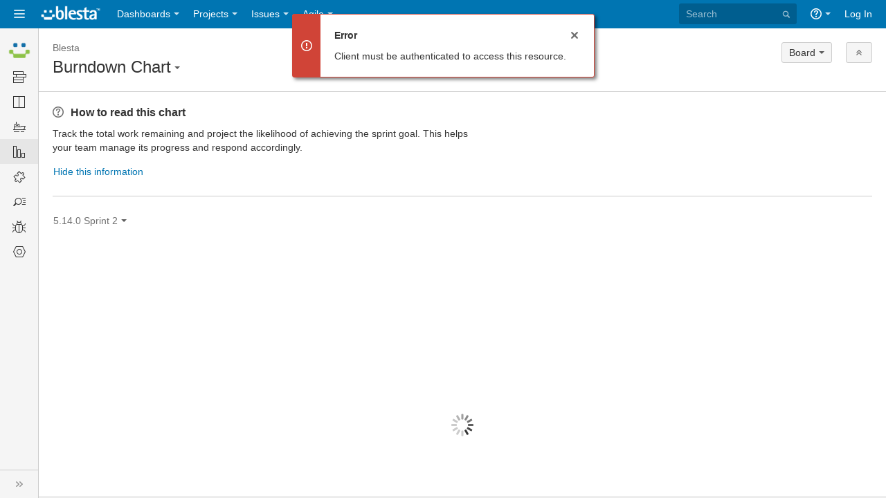

--- FILE ---
content_type: text/html;charset=UTF-8
request_url: https://dev.blesta.com/secure/RapidBoard.jspa?projectKey=CORE&rapidView=1&view=reporting&chart=burndownChart
body_size: 35553
content:






<!DOCTYPE html>
<html lang="en">
<head>
    






<meta charset="utf-8">
<meta http-equiv="X-UA-Compatible" content="IE=Edge"/>
<title>Agile Board - Blesta</title>
<meta name="application-name" content="JIRA" data-name="jira" data-version="6.4.10"><meta name="ajs-dev-mode" content="false">
<meta name="ajs-context-path" content="">
<meta name="ajs-version-number" content="6.4.10">
<meta name="ajs-build-number" content="64025">
<meta name="ajs-is-beta" content="false">
<meta name="ajs-is-rc" content="false">
<meta name="ajs-is-snapshot" content="false">
<meta name="ajs-is-milestone" content="false">
<meta name="ajs-remote-user" content="">
<meta name="ajs-remote-user-fullname" content="">
<meta name="ajs-user-locale" content="en_US">
<meta name="ajs-user-locale-group-separator" content=",">
<meta name="ajs-app-title" content="Blesta">
<meta name="ajs-keyboard-shortcuts-enabled" content="true">
<meta name="ajs-keyboard-accesskey-modifier" content="Ctrl+Alt">
<meta name="ajs-enabled-dark-features" content="[&quot;com.atlassian.jira.projects.issuenavigator&quot;,&quot;com.atlassian.jira.projects.ProjectCentricNavigation.Switch&quot;,&quot;jira.plugin.devstatus.phasetwo.enabled&quot;,&quot;com.atlassian.jira.config.PDL&quot;,&quot;jira.frother.reporter.field&quot;,&quot;jira.plugin.devstatus.phasetwo&quot;,&quot;com.atlassian.jira.darkfeature.CommonHeader&quot;,&quot;app-switcher.new&quot;,&quot;frother.assignee.field&quot;,&quot;jira.issue.status.lozenge&quot;]">
<meta name="ajs-date-relativize" content="true">
<meta name="ajs-date-time" content="h:mm a">
<meta name="ajs-date-day" content="EEEE h:mm a">
<meta name="ajs-date-dmy" content="dd/MMM/yy">
<meta name="ajs-date-complete" content="dd/MMM/yy h:mm a">
<meta name="ajs-in-admin-mode" content="false">
<meta name="ajs-is-sysadmin" content="false">
<meta name="ajs-is-admin" content="false">
<meta name="ajs-outgoing-mail-enabled" content="true">
<meta name="ajs-ictime-translation-time-spent" content="Time Spent">
<meta name="ajs-ictime-translation-list" content="Time Spent,Original Estimate"><script type="text/javascript">var AJS=AJS||{};AJS.debug=true;</script>


    
<meta id="atlassian-token" name="atlassian-token" content="BPJH-NF74-J33F-82BM|8574077469a494a746743c0afef61f69b3d305dd|lout">



<link rel="shortcut icon" href="/s/en_USe1vj4z/64025/42/_/favicon.ico">
<link rel="search" type="application/opensearchdescription+xml" href="/osd.jsp" title="Agile Board - Blesta"/>

    


<!--[if IE]><![endif]-->
<script type="text/javascript">var contextPath = '';</script>
<script>
window.WRM=window.WRM||{};window.WRM._unparsedData=window.WRM._unparsedData||{};
WRM._unparsedData["com.atlassian.plugins.atlassian-plugins-webresource-plugin:context-path.context-path"]="\"\"";
WRM._unparsedData["jira.webresources:dateFormatProvider.dateFormat"]="{\"meridiem\":[\"AM\",\"PM\"],\"eras\":[\"BC\",\"AD\"],\"months\":[\"January\",\"February\",\"March\",\"April\",\"May\",\"June\",\"July\",\"August\",\"September\",\"October\",\"November\",\"December\"],\"monthsShort\":[\"Jan\",\"Feb\",\"Mar\",\"Apr\",\"May\",\"Jun\",\"Jul\",\"Aug\",\"Sep\",\"Oct\",\"Nov\",\"Dec\"],\"weekdaysShort\":[\"Sun\",\"Mon\",\"Tue\",\"Wed\",\"Thu\",\"Fri\",\"Sat\"],\"weekdays\":[\"Sunday\",\"Monday\",\"Tuesday\",\"Wednesday\",\"Thursday\",\"Friday\",\"Saturday\"]}";
WRM._unparsedData["com.atlassian.jira.jira-header-plugin:dismissedFlags.flags"]="{\"dismissed\":[]}";
WRM._unparsedData["com.atlassian.jira.jira-header-plugin:newsletter-signup-tip.newsletterSignup"]="{\"formUrl\":\"https://www.atlassian.com/apis/exact-target/{0}/subscribe?mailingListId=1239131\",\"showNewsletterTip\":false}";
WRM._unparsedData["com.atlassian.jira.jira-projects-plugin:feedback-issue-collector.data"]="{\"isFeedbackButtonEnabled\":true}";
WRM._unparsedData["com.atlassian.jira.plugins.greenhopper-marketing-plugin:gh-advertising-resources.urls"]="{\"hamlet\":\"https://hamlet.atlassian.com/\",\"lasso\":\"https://id.atlassian.com/\",\"mac\":\"https://my.atlassian.com\"}";
WRM._unparsedData["com.atlassian.jira.plugins.jira-admin-helper-plugin:notification-event-provider.notification-event-data"]="[{\"id\":1,\"name\":\"Issue Created\",\"isDefault\":true},{\"id\":2,\"name\":\"Issue Updated\"},{\"id\":3,\"name\":\"Issue Assigned\"},{\"id\":4,\"name\":\"Issue Resolved\"},{\"id\":5,\"name\":\"Issue Closed\"},{\"id\":6,\"name\":\"Issue Commented\"},{\"id\":14,\"name\":\"Issue Comment Edited\"},{\"id\":17,\"name\":\"Issue Comment Deleted\"},{\"id\":7,\"name\":\"Issue Reopened\"},{\"id\":8,\"name\":\"Issue Deleted\"},{\"id\":9,\"name\":\"Issue Moved\"},{\"id\":10,\"name\":\"Work Logged On Issue\"},{\"id\":11,\"name\":\"Work Started On Issue\"},{\"id\":12,\"name\":\"Work Stopped On Issue\"},{\"id\":15,\"name\":\"Issue Worklog Updated\"},{\"id\":16,\"name\":\"Issue Worklog Deleted\"},{\"id\":13,\"name\":\"Generic Event\"}]";
WRM._unparsedData["com.atlassian.jira.plugins.jira-admin-helper-plugin:permissions-provider.permissions-data"]="[{\"permissions\":[{\"name\":\"Administer Projects\",\"id\":\"23\"},{\"name\":\"Browse Projects\",\"id\":\"10\"},{\"name\":\"View Development Tools\",\"id\":\"29\"},{\"name\":\"View Read-Only Workflow\",\"id\":\"45\"}],\"name\":\"Project Permissions\"},{\"permissions\":[{\"name\":\"Create Issues\",\"id\":\"11\"},{\"name\":\"Edit Issues\",\"id\":\"12\"},{\"name\":\"Transition Issues\",\"id\":\"46\"},{\"name\":\"Schedule Issues\",\"id\":\"28\"},{\"name\":\"Move Issues\",\"id\":\"25\"},{\"name\":\"Assign Issues\",\"id\":\"13\"},{\"name\":\"Assignable User\",\"id\":\"17\"},{\"name\":\"Resolve Issues\",\"id\":\"14\"},{\"name\":\"Close Issues\",\"id\":\"18\"},{\"name\":\"Modify Reporter\",\"id\":\"30\"},{\"name\":\"Delete Issues\",\"id\":\"16\"},{\"name\":\"Link Issues\",\"id\":\"21\"},{\"name\":\"Set Issue Security\",\"id\":\"26\"}],\"name\":\"Issue Permissions\"},{\"permissions\":[{\"name\":\"View Voters and Watchers\",\"id\":\"31\"},{\"name\":\"Manage Watchers\",\"id\":\"32\"}],\"name\":\"Voters & Watchers Permissions\"},{\"permissions\":[{\"name\":\"Add Comments\",\"id\":\"15\"},{\"name\":\"Edit All Comments\",\"id\":\"34\"},{\"name\":\"Edit Own Comments\",\"id\":\"35\"},{\"name\":\"Delete All Comments\",\"id\":\"36\"},{\"name\":\"Delete Own Comments\",\"id\":\"37\"}],\"name\":\"Comments Permissions\"},{\"permissions\":[{\"name\":\"Create Attachments\",\"id\":\"19\"},{\"name\":\"Delete All Attachments\",\"id\":\"38\"},{\"name\":\"Delete Own Attachments\",\"id\":\"39\"}],\"name\":\"Attachments Permissions\"},{\"permissions\":[{\"name\":\"Work On Issues\",\"id\":\"20\"},{\"name\":\"Edit Own Worklogs\",\"id\":\"40\"},{\"name\":\"Edit All Worklogs\",\"id\":\"41\"},{\"name\":\"Delete Own Worklogs\",\"id\":\"42\"},{\"name\":\"Delete All Worklogs\",\"id\":\"43\"}],\"name\":\"Time Tracking Permissions\"}]";
WRM._unparsedData["com.atlassian.jira.plugins.jira-dnd-attachment-plugin:drag-and-drop-attachment-javascript.upload-limit"]="\"10485760\"";
WRM._unparsedData["com.atlassian.plugins.browser.metrics.browser-metrics-plugin:api.feature-data-provider"]="true";
WRM._unparsedData["com.atlassian.plugins.browser.metrics.browser-metrics-plugin:browser-metrics.feature-data-provider-legacy"]="true";
WRM._unparsedData["com.atlassian.plugins.helptips.jira-help-tips:common.JiraHelpTipData"]="{\"anonymous\":true}";
WRM._unparsedData["com.atlassian.plugins.jira-html5-attach-images:jira-html5-attach-images-resources.resource-uris"]="{\"deployJava.html\":\"/s/en_USe1vj4z/64025/42/1.5.27/_/download/resources/com.atlassian.plugins.jira-html5-attach-images:jira-html5-attach-images-resources/deployJava.html\",\"clipboard.jar\":\"/s/en_USe1vj4z/64025/42/1.5.27/_/download/resources/com.atlassian.plugins.jira-html5-attach-images:jira-html5-attach-images-resources/clipboard.jar\",\"clipboard-legacy.jar\":\"/s/en_USe1vj4z/64025/42/1.5.27/_/download/resources/com.atlassian.plugins.jira-html5-attach-images:jira-html5-attach-images-resources/clipboard-legacy.jar\"}";
WRM._unparsedData["sidebar-collapsed-by-default"]="true";
WRM._unparsedData["project-id"]="10000";
WRM._unparsedData["project-key"]="\"CORE\"";
WRM._unparsedData["project-name"]="\"Blesta Core\"";
WRM._unparsedData["should-display-chaperone"]="false";
WRM._unparsedData["com.atlassian.jira.projects.shortcuts:can-manage"]="false";
WRM._unparsedData["com.atlassian.jira.projects.shortcuts:shortcuts"]="[]";
WRM._unparsedData["scope-filter-data"]="{\"selectedScope\":{\"link\":\"/secure/RapidBoard.jspa?rapidView\\u003d1\\u0026projectKey\\u003dCORE\\u0026useStoredSettings\\u003dtrue\",\"label\":\"Blesta\",\"styleClass\":\"\"},\"scopes\":[{\"link\":\"/secure/RapidBoard.jspa?rapidView\\u003d1\\u0026projectKey\\u003dCORE\\u0026useStoredSettings\\u003dtrue\",\"label\":\"Blesta\",\"styleClass\":\"\"}],\"createScopeActions\":[]}";
</script>
<link type="text/css" rel="stylesheet" href="/s/deaa171ed026ad334175bd4296dd10bd-CDN/en_USe1vj4z/64025/42/48/_/download/superbatch/css/batch.css" media="all">
<!--[if lte IE 9]>
<link type="text/css" rel="stylesheet" href="/s/82b0f9e89ff0174b4bc6867959330fd0-CDN/en_USe1vj4z/64025/42/48/_/download/superbatch/css/batch.css?conditionalComment=lte+IE+9" media="all">
<![endif]-->
<link type="text/css" rel="stylesheet" href="/s/04767e4b47e1f0326904c6ed9fc8d959-CDN/en_USe1vj4z/64025/42/d69483ccd2c8291d87b465071943adf1/_/download/contextbatch/css/greenhopper-rapid-non-gadget,gh-rapid,atl.general,jira.project.sidebar,jira.global,jira.general/batch.css?agile_global_admin_condition=true&amp;jag=true&amp;jag_disabled_marketing=true" media="all">
<link type="text/css" rel="stylesheet" href="/s/d41d8cd98f00b204e9800998ecf8427e-CDN/en_USe1vj4z/64025/42/d69483ccd2c8291d87b465071943adf1/_/download/contextbatch/css/greenhopper-rapid-non-gadget,gh-rapid,atl.general,jira.project.sidebar,jira.global,jira.general/batch.css?media=print" media="print">
<link type="text/css" rel="stylesheet" href="/s/0c54c92ec7f38bbfd5e119c18499694a-CDN/en_USe1vj4z/64025/42/f6db8eac21acc0670a77d97518d0cda7/_/download/contextbatch/css/gh-rapid-charts/batch.css" media="all">
<script type="text/javascript" src="/s/2b0fe960b2adb798cd92995426d49968-CDN/en_USe1vj4z/64025/42/48/_/download/superbatch/js/batch.js?locale=en-US" ></script>
<script type="text/javascript" src="/s/d41d8cd98f00b204e9800998ecf8427e-CDN/en_USe1vj4z/64025/42/0b0172860e2b3099b3eeffc82d47d7b0/_/download/contextbatch/js/gh-rapid-exception/batch.js" ></script>
<script type="text/javascript" src="/s/d917a41d180d14441f8156add8c555fd-CDN/en_USe1vj4z/64025/42/d69483ccd2c8291d87b465071943adf1/_/download/contextbatch/js/greenhopper-rapid-non-gadget,gh-rapid,atl.general,jira.project.sidebar,jira.global,jira.general/batch.js?agile_global_admin_condition=true&amp;jag=true&amp;jag_disabled_marketing=true&amp;locale=en-US&amp;jaguser=true" ></script>
<!--[if IE]>
<script type="text/javascript" src="/s/7d65ff242264617adf4b055d5d486ee6-CDN/en_USe1vj4z/64025/42/d69483ccd2c8291d87b465071943adf1/_/download/contextbatch/js/greenhopper-rapid-non-gadget,gh-rapid,atl.general,jira.project.sidebar,jira.global,jira.general/batch.js?ieonly=true&amp;locale=en-US" ></script>
<![endif]-->
<script type="text/javascript" src="/s/d41d8cd98f00b204e9800998ecf8427e-CDN/en_USe1vj4z/64025/42/1.0/_/download/batch/jira.webresources:calendar-en/jira.webresources:calendar-en.js" ></script>
<script type="text/javascript" src="/s/d41d8cd98f00b204e9800998ecf8427e-CDN/en_USe1vj4z/64025/42/1.0/_/download/batch/jira.webresources:calendar-localisation-moment/jira.webresources:calendar-localisation-moment.js" ></script>

<script type="text/javascript" src="/rest/api/1.0/shortcuts/64025/cb027cb43a91712123820594ad895ef0/shortcuts.js?context=greenhopper"></script>


    
                        

                

        <meta name='decorator' content='atl.general'/>






        
        
        

        

                    <meta name="ajs-sidebar-enabled" content="true" />
        
        <meta name="ajs-onboarding-has-completed-first-use-flow" content="false" />

                <script type="text/javascript">
            
                                    window.onbeforeunload = null;

            AJS.$(GH.RapidBoard.init);
        </script>
        <meta name="ghx-plugin-key" content="com.pyxis.greenhopper.jira">
                            <meta name="ghx-project-key" content="CORE">
        
    
</head>
<body id="jira" class="aui-layout aui-theme-default ghx-agile" data-version="6.4.10">
<div id="page">
    <header id="header" role="banner">
        
    
        
            
        
    





<script>
    AJS.$(function () {
        var licenseBanner = require("jira/license-banner");
        licenseBanner.showLicenseBanner("");
        licenseBanner.showLicenseFlag("");
    });
</script>







        



        


    <dl id="bonfire-build-info" style="display:none;">
        <dt data-bonfire-var="bonfire-buildVersion" data-bonfire-value="2.9.1.1"></dt>
        <dt data-bonfire-var="bonfire-buildDate" data-bonfire-value="2015-07-03T00:00:00.000Z"></dt>
        <dt data-bonfire-var="bonfire-buildNumber" data-bonfire-value=""></dt>
        <dt data-bonfire-var="bonfire-licenseStatus" data-bonfire-value="maintenanceExpired"></dt>
    </dl>
    
        
    <nav class="aui-header aui-dropdown2-trigger-group" role="navigation"><div class="aui-header-inner"><div class="aui-header-before"><a class=" aui-dropdown2-trigger app-switcher-trigger" aria-owns="app-switcher" aria-controls="app-switcher" aria-haspopup="true" data-aui-trigger href="#app-switcher"><span class="aui-icon aui-icon-small aui-iconfont-appswitcher">Linked Applications</span></a><div id="app-switcher" class="aui-dropdown2 aui-style-default"><div class="app-switcher-loading">Loading&hellip;</div></div><script>
            (function (NL) {
                var initialise = function () {
                    // For some milestones of AUI, the atlassian soy namespace was renamed to aui. Handle that here by ensuring that window.atlassian is defined.
                    window.atlassian = window.atlassian || window.aui;
                    new NL.AppSwitcher({
                        dropdownContents: '#app-switcher'
                    });
                };
                if (NL.AppSwitcher) {
                    initialise();
                } else {
                    NL.onInit = initialise;
                }
            }(window.NL = (window.NL || {})));
            window.NL.environment = {isUserAdmin: false, isAppSuggestionAvailable: false};</script></div><div class="aui-header-primary"><h1 id="logo" class="aui-header-logo aui-header-logo-custom"><a href="https://dev.blesta.com/secure/MyJiraHome.jspa"><img src="/s/en_USe1vj4z/64025/42/_/jira-logo-scaled.png" alt="Blesta" /></a></h1><ul class='aui-nav'>




<li><a class="aui-nav-link aui-dropdown2-ajax jira-ajax-menu aui-dropdown2-trigger "href="/secure/Dashboard.jspa" id="home_link"  accessKey="d"  title="View and manage your dashboards"  aria-haspopup="true" aria-owns="home_link-content">Dashboards</a><div id="home_link-content" class="aui-dropdown2 aui-style-default" data-aui-dropdown2-ajax-key="home_link"></div></li><li><a class="aui-nav-link aui-dropdown2-ajax jira-ajax-menu aui-dropdown2-trigger "href="/browse/CORE" id="browse_link"  accessKey="p"  title="View recent projects and browse a list of projects"  aria-haspopup="true" aria-owns="browse_link-content">Projects</a><div id="browse_link-content" class="aui-dropdown2 aui-style-default" data-aui-dropdown2-ajax-key="browse_link"></div></li><li><a class="aui-nav-link aui-dropdown2-ajax jira-ajax-menu aui-dropdown2-trigger "href="/issues/" id="find_link"  accessKey="i"  title="Search for issues and view recent issues"  aria-haspopup="true" aria-owns="find_link-content">Issues</a><div id="find_link-content" class="aui-dropdown2 aui-style-default" data-aui-dropdown2-ajax-key="find_link"></div></li><li><a class="aui-nav-link aui-dropdown2-ajax jira-ajax-menu aui-dropdown2-trigger "href="/secure/GreenHopper.jspa" id="greenhopper_menu"  title="Manage your project with JIRA Agile"  aria-haspopup="true" aria-owns="greenhopper_menu-content">Agile</a><div id="greenhopper_menu-content" class="aui-dropdown2 aui-style-default" data-aui-dropdown2-ajax-key="greenhopper_menu"></div></li>
</ul></div><div class="aui-header-secondary"><ul class='aui-nav'><li>
    <form action="/secure/QuickSearch.jspa" method="get" id="quicksearch" class="aui-quicksearch dont-default-focus ajs-dirty-warning-exempt">
        <input id="quickSearchInput" class="search" type="text" title="Search" placeholder="Search" name="searchString" accessKey="q" />
        <input type="submit" class="hidden" value="Search">
    </form>
</li>



    <li id="system-help-menu">
        <a class="aui-nav-link aui-dropdown2-trigger" id="help_menu" aria-haspopup="true" aria-owns="system-help-menu-content" href="https://docs.atlassian.com/jira/docs-064/JIRA+Documentation"  target="$textUtils.htmlEncode($rootHelpMenuItem.params.target)"  title="Help"><span class="aui-icon aui-icon-small aui-iconfont-help">Help</span></a>
        <div id="system-help-menu-content" class="aui-dropdown2 aui-style-default">
                            <div class="aui-dropdown2-section">
                                                                <ul id="jira-help" class="aui-list-truncate">
                                                            <li>
                                    <a  id="view_help"   class=""  title="Goto the online documentation for JIRA" href="https://docs.atlassian.com/jira/docs-064/JIRA+Documentation"  target="_blank" >Online Help</a>
                                </li>
                                                            <li>
                                    <a  id="gh_view_help"   class=""  title="Get help online for JIRA Agile" href="http://docs.atlassian.com/agile/docs-067/JIRA+Agile+Documentation"  target="_blank" >JIRA Agile Help</a>
                                </li>
                                                            <li>
                                    <a  id="keyshortscuthelp"   class=""  title="Get more information about JIRA's Keyboard Shortcuts" href="/secure/ViewKeyboardShortcuts!default.jspa"  target="_blank" >Keyboard Shortcuts</a>
                                </li>
                                                            <li>
                                    <a  id="view_about"   class=""  title="Get more information about JIRA" href="/secure/AboutPage.jspa" >About JIRA</a>
                                </li>
                                                            <li>
                                    <a  id="view_credits"   class=""  title="See who did what" href="/secure/JiraCreditsPage!default.jspa"  target="_blank" >JIRA Credits</a>
                                </li>
                                                    </ul>
                                    </div>
                    </div>
    </li>









<li id="user-options">
            <a class="aui-nav-link login-link" href="/login.jsp?os_destination=%2Fsecure%2FRapidBoard.jspa%3FprojectKey%3DCORE%26rapidView%3D1%26view%3Dreporting%26chart%3DburndownChart">Log In</a>
                <div id="user-options-content" class="aui-dropdown2 aui-style-default">
                            <div class="aui-dropdown2-section">
                                                        </div>
                    </div>
    </li>
</ul></div></div><!-- .aui-header-inner--></nav><!-- .aui-header -->
    </header>
    



    <section id="content" role="main">
        
        <div class="aui-sidebar " ><div class="aui-sidebar-wrapper"><div class="aui-sidebar-body"><header class="aui-page-header"><div class="aui-page-header-inner"><div class="aui-page-header-image"><a href="/projects/CORE/summary" title="Blesta Core"><span class="aui-avatar aui-avatar-large aui-avatar-project"><span class="aui-avatar-inner"><img src="/secure/projectavatar?pid=10000&amp;avatarId=10302" alt="Blesta Core" /></span></span></a></div><!-- .aui-page-header-image --><div class="aui-page-header-main"><h1><a href="/projects/CORE/summary" title="Blesta Core">Blesta Core</a></h1></div><!-- .aui-page-header-main --></div><!-- .aui-page-header-inner --></header><!-- .aui-page-header --><nav class="aui-navgroup aui-navgroup-vertical"><div class="aui-navgroup-inner sidebar-content-container"><div class="aui-sidebar-group aui-sidebar-group-tier-one" data-id="sidebar-navigation-panel"><ul class="aui-nav"><li  ><a class="aui-nav-item " href="/secure/RapidBoard.jspa?projectKey=CORE&amp;rapidView=1&amp;view=planning" data-link-id="com.pyxis.greenhopper.jira:project-sidebar-plan-scrum" ><span class="aui-icon aui-icon-large agile-icon-plan"></span><span class="aui-nav-item-label" title="Backlog">Backlog</span></a></li><li  ><a class="aui-nav-item " href="/secure/RapidBoard.jspa?projectKey=CORE&amp;rapidView=1" data-link-id="com.pyxis.greenhopper.jira:project-sidebar-work-scrum" ><span class="aui-icon aui-icon-large agile-icon-work"></span><span class="aui-nav-item-label" title="Active sprints">Active sprints</span></a></li><li  ><a class="aui-nav-item " href="/projects/CORE?selectedItem=com.atlassian.jira.jira-projects-plugin:release-page" data-link-id="com.atlassian.jira.jira-projects-plugin:release-page" ><span class="aui-icon aui-icon-large icon-sidebar-release"></span><span class="aui-nav-item-label" title="Releases">Releases</span></a></li><li  ><a class="aui-nav-item " href="/projects/CORE?selectedItem=com.atlassian.jira.jira-projects-plugin:report-page" data-link-id="com.atlassian.jira.jira-projects-plugin:report-page" ><span class="aui-icon aui-icon-large agile-icon-report"></span><span class="aui-nav-item-label" title="Reports">Reports</span></a></li><li  ><a class="aui-nav-item " href="/projects/CORE?selectedItem=com.atlassian.jira.jira-projects-plugin:components-page" data-link-id="com.atlassian.jira.jira-projects-plugin:components-page" ><span class="aui-icon aui-icon-large icon-sidebar-components"></span><span class="aui-nav-item-label" title="Components">Components</span></a></li><li  ><a class="aui-nav-item " href="/projects/CORE/issues" data-link-id="com.atlassian.jira.jira-projects-issue-navigator:sidebar-issue-navigator" ><span class="aui-icon aui-icon-large icon-sidebar-issues"></span><span class="aui-nav-item-label" title="Issues">Issues</span></a></li><li  ><a class="aui-nav-item " href="/projects/CORE?selectedItem=com.atlassian.bonfire.plugin:capture-ts-project-adv-tabpanel" data-link-id="com.atlassian.bonfire.plugin:capture-test-sessions-sidebar-adv-link" ><span class="aui-icon aui-icon-large icon-sidebar-test-sessions"></span><span class="aui-nav-item-label" title="Test Sessions">Test Sessions</span></a></li><li  aria-expanded="false"><a href="#" class="aui-nav-subtree-toggle"><span class="aui-icon aui-icon-small aui-iconfont-collapsed"></span></a><a class="aui-nav-item " href="#" data-link-id="com.atlassian.jira.jira-projects-plugin:tab-panel-link-parent" ><span class="aui-icon aui-icon-large icon-sidebar-add-ons"></span><span class="aui-nav-item-label" title="Add-ons">Add-ons</span></a><ul class="aui-nav"><li  ><a class="aui-nav-item " href="/projects/CORE?selectedItem=com.deniz.jira.versioning:bundles-tab-panel" data-link-id="com.deniz.jira.versioning:bundles-tab-panel" ><span class="aui-nav-item-label" title="Bundles">Bundles</span></a></li><li  ><a class="aui-nav-item " href="/projects/CORE?selectedItem=com.deniz.jira.versioning:component-version-tab-panel" data-link-id="com.deniz.jira.versioning:component-version-tab-panel" ><span class="aui-nav-item-label" title="Component Versions">Component Versions</span></a></li><li  ><a class="aui-nav-item " href="/projects/CORE?selectedItem=com.deniz.jira.versioning:component-release-calendar-tab-panel" data-link-id="com.deniz.jira.versioning:component-release-calendar-tab-panel" ><span class="aui-nav-item-label" title="Release Calendar">Release Calendar</span></a></li></ul></li></ul></div></div></nav></div><div class="aui-sidebar-footer"><a class="aui-button aui-button-subtle aui-sidebar-toggle aui-sidebar-footer-tipsy" data-tooltip="Expand sidebar ( [ )" href="#"><span class="aui-icon aui-icon-small"></span></a></div></div></div>

        <div id="gh" class="ghx-gh ghx-no-touch aui-page-panel">
            <noscript>
    <div class="aui-message warning">
        <p>
            <span class="aui-icon icon-warning"></span>
            Either you have JavaScript disabled or your browser does not support JavaScript. To work properly, this page requires JavaScript to be enabled.
        </p>
    </div>
</noscript>
        </div>

        <div class="hidden js-issueaction-container-dot">
			<a id="edit-issue" class="js-issueaction issueaction-edit-issue" href="/secure/EditIssue!default.jspa?id={0}"></a>
				<a id="assign-issue" class="js-issueaction issueaction-assign-issue" href="/secure/AssignIssue!default.jspa?id={0}"></a>
				<a id="assign-to-me" class="js-issueaction issueaction-assign-to-me hide-from-opsbar" href="/secure/AssignIssue.jspa?atl_token=BPJH-NF74-J33F-82BM|8574077469a494a746743c0afef61f69b3d305dd|lout&id={0}&"></a>
				<a id="comment-issue" class="js-issueaction issueaction-comment-issue add-issue-comment" href="/secure/AddComment!default.jspa?id={0}"></a>
				<a id="greenhopper-rapidboard-operation" class="js-issueaction issueaction-greenhopper-rapidboard-operation js-rapidboard-operation-issue" href="/secure/GHGoToBoard.jspa?issueId={0}"></a>
				<a id="greenhopper-rank-top-operation" class="js-issueaction issueaction-greenhopper-rank-top-operation" href="/secure/RankTop.jspa?issueId={0}"></a>
				<a id="greenhopper-rank-bottom-operation" class="js-issueaction issueaction-greenhopper-rank-bottom-operation" href="/secure/RankBottom.jspa?issueId={0}"></a>
				<a id="ictime-create-worklog" class="js-issueaction ictime-issueaction-trigger" href="/secure/IctCreateWorklog!default.jspa?issueKey=${issue.key}"></a>
				<a id="ictime-issue-tracker-start" class="js-issueaction ictime-issue-tracker-start" href="/secure/IctCreateWorklog!default.jspa?issueKey=${issue.key}"></a>
				<a id="attach-file" class="js-issueaction issueaction-attach-file" href="/secure/AttachFile!default.jspa?id={0}"></a>
				<a id="attach-screenshot-html5" class="js-issueaction issueaction-attach-screenshot-html5" href="/secure/ShowAttachScreenshotFormAction!default.jspa?id={0}"></a>
				<a id="toggle-vote-issue" class="js-issueaction issueaction-vote-issue" href="/secure/VoteOrWatchIssue.jspa?atl_token=BPJH-NF74-J33F-82BM|8574077469a494a746743c0afef61f69b3d305dd|lout&id={0}&vote=vote"></a>
				<a id="toggle-vote-issue" class="js-issueaction issueaction-unvote-issue" href="/secure/VoteOrWatchIssue.jspa?atl_token=BPJH-NF74-J33F-82BM|8574077469a494a746743c0afef61f69b3d305dd|lout&id={0}&vote=unvote"></a>
				<a id="view-voters" class="js-issueaction issueaction-view-voters" href="/secure/ViewVoters!default.jspa?id={0}"></a>
				<a id="toggle-watch-issue" class="js-issueaction issueaction-watch-issue" href="/secure/VoteOrWatchIssue.jspa?atl_token=BPJH-NF74-J33F-82BM|8574077469a494a746743c0afef61f69b3d305dd|lout&id={0}&watch=watch"></a>
				<a id="toggle-watch-issue" class="js-issueaction issueaction-unwatch-issue" href="/secure/VoteOrWatchIssue.jspa?atl_token=BPJH-NF74-J33F-82BM|8574077469a494a746743c0afef61f69b3d305dd|lout&id={0}&watch=unwatch"></a>
				<a id="manage-watchers" class="js-issueaction issueaction-manage-watchers" href="/secure/ManageWatchers!default.jspa?id={0}"></a>
				<a id="create-subtask" class="js-issueaction issueaction-create-subtask" href="/secure/CreateSubTaskIssue!default.jspa?parentIssueId={0}"></a>
				<a id="subtask-to-issue" class="js-issueaction issueaction-subtask-to-issue" href="/secure/ConvertSubTask.jspa?id={0}"></a>
				<a id="issue-to-subtask" class="js-issueaction issueaction-issue-to-subtask" href="/secure/ConvertIssue.jspa?id={0}"></a>
				<a id="cta-create-branch" class="js-issueaction devstatus-cta-link" href="#devstatus.cta.createbranch"></a>
				<a id="move-issue" class="js-issueaction issueaction-move-issue" href="/secure/MoveIssue!default.jspa?id={0}"></a>
				<a id="move-issue" class="js-issueaction issueaction-move-subtask" href="/secure/MoveSubTaskChooseOperation!default.jspa?id={0}"></a>
				<a id="link-issue" class="js-issueaction issueaction-link-issue" href="/secure/LinkJiraIssue!default.jspa?id={0}"></a>
				<a id="clone-issue" class="js-issueaction issueaction-clone-issue" href="/secure/CloneIssueDetails!default.jspa?id={0}"></a>
				<a id="edit-labels" class="js-issueaction issueaction-edit-labels" href="/secure/EditLabels!default.jspa?id={0}"></a>
				<a id="create-test-session" class="js-issueaction issueaction-create-test-session" href="/secure/CreateSession.jspa?issueId={0}"></a>
				<a id="delete-issue" class="js-issueaction issueaction-delete-issue" href="/secure/DeleteIssue!default.jspa?id={0}"></a>
	</div>

<fieldset class="hidden parameters">
    <input type="hidden" id="thanks_issue_updated" value="{0} has been updated.">
    <input type="hidden" id="thanks_issue_transitioned" value="{0} has been updated.">
    <input type="hidden" id="thanks_issue_assigned" value="{0} has been assigned.">
    <input type="hidden" id="thanks_issue_commented" value="{0} has been updated with your comment.">
    <input type="hidden" id="thanks_issue_worklogged" value="Work has been logged on {0}.">
    <input type="hidden" id="thanks_issue_voted" value="Your vote on {0} has been updated.">
    <input type="hidden" id="thanks_issue_watched" value="Your watcher status on {0} has been updated.">
    <input type="hidden" id="thanks_issue_moved" value="{0} has been moved.">
    <input type="hidden" id="thanks_issue_linked" value="The links on {0} have been updated.">
    <input type="hidden" id="thanks_issue_cloned" value="{0} has been cloned.">
    <input type="hidden" id="thanks_issue_labelled" value="The labels on {0} have been updated.">
    <input type="hidden" id="thanks_issue_deleted" value="{0} has been deleted.">
    <input type="hidden" id="thanks_issue_attached" value="The file(s) have been attached to {0}.">
</fieldset>
    
    </section>
    <footer id="footer" role="contentinfo">
        
        

<section class="footer-body">
    <ul id="ghx-footer" style="visibility: hidden" class="gh-build-version" >
        <li>


            <a class='seo-link' href='http://www.atlassian.com/software/greenhopper/?utm_source=gh_footer'>Agile project management</a> for <a class='seo-link' href='http://www.atlassian.com/software/greenhopper/overview/kanban?utm_source=gh_footer'>Kanban</a> and <a class='seo-link' href='http://www.atlassian.com/software/greenhopper/overview/scrum?utm_source=gh_footer'>Scrum software development</a> powered by <a class='seo-link' href='http://www.atlassian.com/software/greenhopper/?utm_source=gh_footer'>JIRA Agile</a>
            (v6.7.11)
        </li>
    </ul>



<ul class="atlassian-footer">
    <li>
        Atlassian JIRA <a class="seo-link" href="https://www.atlassian.com/software/jira">Project Management Software</a>

                                    
                        
        <span id="footer-build-information">(v6.4.10#64025-<span title='5b8b74079161cd76a20ab66dda52747ee6701bd6' data-commit-id='5b8b74079161cd76a20ab66dda52747ee6701bd6}'>sha1:5b8b740</span>)</span>
    </li>
    <li>
        <a id="about-link" href="/secure/AboutPage.jspa">About JIRA</a>
    </li>
    <li>
                        <a id="footer-report-problem-link" href="/secure/CreateIssue!default.jspa">Report a problem</a>
    </li>
</ul>

<form id="jira_request_timing_info" class="dont-default-focus" >
	<fieldset class="parameters hidden">
		<input type="hidden" title="jira.request.start.millis" value="1768748056499" />
		<input type="hidden" title="jira.request.server.time" value="170" />
		<input type="hidden" title="jira.request.id" value="894x26207396x1" />
		<input type="hidden" title="jira.session.expiry.time" value="-" />
		<input type="hidden" title="jira.session.expiry.in.mins" value="-" />
		<input id="jiraConcurrentRequests" type="hidden" name="jira.request.concurrent.requests" value="1" />
	</fieldset>
</form>
<!--
	                 REQUEST ID : 894x26207396x1
	          REQUEST TIMESTAMP : [18/Jan/2026:14:54:16 +0000]
	               REQUEST TIME : 0.1700
	                 ASESSIONID : -
	        CONCURRENT REQUESTS : 1

	                      db.reads : name=db.reads; inv=1; ms=4; cpu=0; rss=0;
	                      db.conns : name=db.conns; inv=4; ms=7; cpu=0; rss=0;
-->
    <div id="footer-logo"><a href="http://www.atlassian.com/">Atlassian</a></div>
</section>









<fieldset class="hidden parameters">
    <input type="hidden" title="loggedInUser" value="">
    <input type="hidden" title="ajaxTimeout" value="The call to the JIRA server did not complete within the timeout period.  We are unsure of the result of this operation.">
    <input type="hidden" title="JiraVersion" value="6.4.10" />
    <input type="hidden" title="ajaxUnauthorised" value="You are not authorized to perform this operation.  Please log in.">
    <input type="hidden" title="baseURL" value="https://dev.blesta.com:443">
    <input type="hidden" title="ajaxCommsError" value="The JIRA server could not be contacted. This may be a temporary glitch or the server may be down.">
    <input type="hidden" title="ajaxServerError" value="The JIRA server was contacted but has returned an error response. We are unsure of the result of this operation.">
    <input type="hidden" title="ajaxErrorCloseDialog" value="Close this dialog and press refresh in your browser">
    <input type="hidden" title="ajaxErrorDialogHeading" value="Communications Breakdown">

    <input type="hidden" title="dirtyMessage" value="You have entered new data on this page. If you navigate away from this page without first saving your data, the changes will be lost.">
    <input type="hidden" title="dirtyDialogMessage" value="You have entered new data in this dialog. If you navigate away from this dialog without first saving your data, the changes will be lost. Click cancel to return to the dialog.">
    <input type="hidden" title="keyType" value="Type">
    <input type="hidden" title="keyThen" value="then">
    <input type="hidden" title="dblClickToExpand" value="Double click to expand">
    <input type="hidden" title="actions" value="Actions">
    <input type="hidden" title="removeItem" value="Remove">
    <input type="hidden" title="workflow" value="Workflow">
    <input type="hidden" title="labelNew" value="New Label">
    <input type="hidden" title="issueActionsHint" value="Begin typing for available operations or press down to see all">
    <input type="hidden" title="closelink" value="Close">
    <input type="hidden" title="dotOperations" value="Operations">
    <input type="hidden" title="dotLoading" value="Loading...">
    <input type="hidden" title="frotherSuggestions" value="Suggestions">
    <input type="hidden" title="frotherNomatches" value="No Matches">
    <input type="hidden" title="multiselectVersionsError" value="{0} is not a valid version.">
    <input type="hidden" title="multiselectComponentsError" value="{0} is not a valid component.">
    <input type="hidden" title="multiselectGenericError" value="The value {0} is invalid.">
</fieldset>

    </footer>
</div>
</body>
</html>


--- FILE ---
content_type: text/css;charset=UTF-8
request_url: https://dev.blesta.com/s/deaa171ed026ad334175bd4296dd10bd-CDN/en_USe1vj4z/64025/42/48/_/download/superbatch/css/batch.css
body_size: 232865
content:
/* module-key = 'com.atlassian.auiplugin:aui-reset', location = '/less/aui-reset.less' */
html,body,p,div,h1,h2,h3,h4,h5,h6,img,pre,form,fieldset{margin:0;padding:0}ul,ol,dl{margin:0}img,fieldset{border:0}@-moz-document url-prefix(){img{font-size:0}img:-moz-broken{font-size:inherit}}details,main,summary{display:block}audio,canvas,progress,video{display:inline-block;vertical-align:baseline}audio:not([controls]){display:none;height:0}[hidden],template{display:none}input[type="button"],input[type="submit"],input[type="reset"]{-webkit-appearance:button}
/* module-key = 'com.atlassian.auiplugin:aui-page-typography', location = '/less/aui-page-typography.less' */
body{color:#333;font-family:Arial,sans-serif;font-size:14px;line-height:1.42857142857143}[lang|=en]{font-family:Arial,sans-serif}[lang|=ja]{font-family:"Hiragino Kaku Gothic Pro","ヒラギノ角ゴ Pro W3","メイリオ",Meiryo,"ＭＳ Ｐゴシック",Verdana,Arial,sans-serif}p,ul,ol,dl,h1,h2,h3,h4,h5,h6,blockquote,pre,form.aui,table.aui,.aui-tabs,.aui-panel,.aui-group{margin:10px 0 0 0}p:first-child,ul:first-child,ol:first-child,dl:first-child,h1:first-child,h2:first-child,h3:first-child,h4:first-child,h5:first-child,h6:first-child,blockquote:first-child,pre:first-child,form.aui:first-child,table.aui:first-child,.aui-tabs:first-child,.aui-panel:first-child,.aui-group:first-child{margin-top:0}h1,.aui-page-header-hero .aui-page-header-main h1,.aui-page-header-hero .aui-page-header-main h2,.aui-page-header-marketing .aui-page-header-main h1,.aui-page-header-marketing .aui-page-header-main h2{color:#333;font-size:32px;font-weight:normal;line-height:1.25;text-transform:none;margin:30px 0 0 0}h2{color:#333;font-size:24px;font-weight:normal;line-height:1.25;text-transform:none;margin:30px 0 0 0}h3,.aui-page-header-hero .aui-page-header-main p,.aui-page-header-marketing .aui-page-header-main p{color:#333;font-size:20px;font-weight:normal;line-height:1.5;text-transform:none;margin:30px 0 0 0}h4{color:#333;font-size:16px;font-weight:bold;line-height:1.25;text-transform:none;margin:20px 0 0 0}h5{color:#333;font-size:14px;font-weight:bold;line-height:1.42857143;text-transform:none;margin:20px 0 0 0}h6{color:#707070;font-size:12px;font-weight:bold;line-height:1.66666667;text-transform:uppercase;margin:20px 0 0 0}h1:first-child,h2:first-child,h3:first-child,h4:first-child,h5:first-child,h6:first-child{margin-top:0}h1+h2,h2+h3,h3+h4,h4+h5,h5+h6{margin-top:10px}.aui-group>.aui-item>h1:first-child,.aui-group>.aui-item>h2:first-child,.aui-group>.aui-item>h3:first-child,.aui-group>.aui-item>h4:first-child,.aui-group>.aui-item>h5:first-child,.aui-group>.aui-item>h6:first-child{margin-top:20px}.aui-group:first-child>.aui-item>h1:first-child,.aui-group:first-child>.aui-item>h2:first-child,.aui-group:first-child>.aui-item>h3:first-child,.aui-group:first-child>.aui-item>h4:first-child,.aui-group:first-child>.aui-item>h5:first-child,.aui-group:first-child>.aui-item>h6:first-child{margin-top:0}small{color:#707070;font-size:12px;line-height:1.33333333333333}code,kbd{font-family:monospace}var,address,dfn,cite{font-style:italic}cite:before{content:"\2014 \2009"}blockquote{border-left:1px solid #ccc;color:#707070;margin-left:19px;padding:10px 20px}blockquote>cite{display:block;margin-top:10px}q{color:#707070}q:before{content:open-quote}q:after{content:close-quote}abbr{border-bottom:1px #707070 dotted;cursor:help}
/* module-key = 'com.atlassian.auiplugin:aui-avatars', location = '/less/aui-avatars.less' */
.aui-avatar{-moz-box-sizing:border-box;box-sizing:border-box;display:inline-block;vertical-align:text-bottom}.aui-avatar-inner{display:table-cell;vertical-align:middle}.aui-avatar img{border-radius:3px;display:block;margin:0 auto;height:100%;width:100%}.aui-avatar-xsmall,.aui-avatar-xsmall .aui-avatar-inner{height:16px;width:16px}.aui-avatar-small,.aui-avatar-small .aui-avatar-inner{height:24px;width:24px}.aui-avatar-medium,.aui-avatar-medium .aui-avatar-inner{height:32px;width:32px}.aui-avatar-large,.aui-avatar-large .aui-avatar-inner{height:48px;width:48px}.aui-avatar-xlarge,.aui-avatar-xlarge .aui-avatar-inner{height:64px;width:64px}.aui-avatar-xxlarge,.aui-avatar-xxlarge .aui-avatar-inner{height:96px;width:96px}.aui-avatar-xxxlarge,.aui-avatar-xxxlarge .aui-avatar-inner{height:128px;width:128px}.aui-avatar-xsmall .aui-avatar-inner img{max-height:16px;max-width:16px}.aui-avatar-small .aui-avatar-inner img{max-height:24px;max-width:24px}.aui-avatar-medium .aui-avatar-inner img{max-height:32px;max-width:32px}.aui-avatar-large .aui-avatar-inner img{max-height:48px;max-width:48px}.aui-avatar-xlarge .aui-avatar-inner img{max-height:64px;max-width:64px}.aui-avatar-xxlarge .aui-avatar-inner img{max-height:96px;max-width:96px}.aui-avatar-xxxlarge .aui-avatar-inner img{max-height:128px;max-width:128px}.aui-avatar-xxlarge img,.aui-avatar-xxxlarge img{border-radius:5px}.aui-avatar-project{background-color:#fff;box-shadow:0 0 0 1px #ccc;position:relative}.aui-avatar-project,.aui-avatar-project img{border-radius:100%}.aui-avatar-project img{height:auto;max-height:100%;max-width:100%;width:auto}.aui-avatar-project:before{border-radius:100%;border:1px solid #ccc;bottom:-1px;content:"";left:-1px;position:absolute;right:-1px;top:-1px}
/* module-key = 'com.atlassian.auiplugin:aui-page-layout', location = '/less/aui-page-layout.less' */
.aui-header,#footer{clear:both;float:left;width:100%}#content{-moz-box-sizing:border-box;box-sizing:border-box;clear:both;position:relative}#content:before{content:"";clear:both;display:table}#footer .footer-body a{color:#707070}#footer .footer-body>ul,#footer .footer-body>p{margin:10px 0 0 0}#footer .footer-body>ul:first-child,#footer .footer-body>p:first-child{margin:0}#footer .footer-body>ul{display:block;font-size:0;list-style:none;padding:0}#footer .footer-body>ul>li{display:inline-block;font-size:12px;line-height:1.66666666666667;padding:0;white-space:nowrap}#footer .footer-body>ul>li+li{margin-left:10px}#footer .footer-body>ul>li:after{content:"\b7";margin-left:10px;speak:none}#footer .footer-body>ul>li:last-child:after{display:none}.aui-group{display:table;-moz-box-sizing:border-box;box-sizing:border-box;border-spacing:0;table-layout:fixed;width:100%}.aui-group>.aui-item{-moz-box-sizing:border-box;box-sizing:border-box;display:table-cell;margin:0;vertical-align:top}.aui-group>.aui-item+.aui-item{padding-left:20px}.aui-layout .aui-group>header{display:table-caption}.aui-group.aui-group-split>.aui-item{text-align:right}.aui-group.aui-group-split>.aui-item:first-child{text-align:left}.aui-group.aui-group-trio>.aui-item{text-align:left}.aui-group.aui-group-trio>.aui-item+.aui-item{text-align:center}.aui-group.aui-group-trio>.aui-item+.aui-item+.aui-item{text-align:right}#content{margin:0;padding:0}body{background:#f5f5f5;color:#333}a{color:#3572b0;text-decoration:none}a:focus,a:hover,a:active{text-decoration:underline}#footer .footer-body{color:#707070;font-size:12px;line-height:1.66666666666667;margin:20px 0;padding:0 10px 21px 10px;min-height:44px;text-align:center}#content>.aui-panel{background:#fff;margin:20px 0 0 0;padding:20px;border-color:#ccc;border-style:solid;border-width:1px 0}#content>.aui-page-header{padding:20px}#content>.aui-page-header+.aui-panel{margin-top:0}#content>.aui-page-header:first-child{margin-top:0}.aui-panel+.aui-panel{margin-top:20px}/*! AUI Page Panel */.aui-page-panel{background:#fff;border:1px solid #ccc;border-left-width:0;border-right-width:0;-moz-box-sizing:border-box;box-sizing:border-box;clear:both;display:block;margin:20px 0 0 0;padding:0;position:relative;width:100%}.aui-page-panel-inner{border-spacing:0;display:table;table-layout:fixed;width:100%}.aui-page-panel-nav,.aui-page-panel-content,.aui-page-panel-item,.aui-page-panel-sidebar{-moz-box-sizing:border-box;box-sizing:border-box;display:table-cell;padding:20px;vertical-align:top}.aui-page-panel-nav{border-right:1px solid #ccc;width:240px}.aui-page-panel-sidebar{width:35%}.aui-page-panel-item{padding:0}.aui-page-panel-nav~.aui-page-panel-sidebar{width:30%}.aui-page-header+.aui-page-panel,.aui-navbar+.aui-page-panel{margin-top:0}.aui-navbar+.aui-page-panel{border-top:none}.aui-page-panel-nav>.aui-nav-vertical{margin-left:-10px;margin-right:-10px}.aui-page-focused .aui-page-header,.aui-page-focused .aui-page-panel,.aui-page-focused #footer .footer-body,.aui-page-notification .aui-page-header,.aui-page-notification .aui-page-panel,.aui-page-notification #footer .footer-body,.aui-page-fixed .aui-header-inner,.aui-page-fixed .aui-page-header-inner,.aui-page-fixed .aui-navgroup-horizontal .aui-navgroup-inner,.aui-page-fixed .aui-page-panel-inner,.aui-page-fixed #footer .footer-body,.aui-page-hybrid .aui-page-header,.aui-page-hybrid .aui-navgroup-horizontal .aui-navgroup-inner,.aui-page-hybrid .aui-page-panel-inner,.aui-page-hybrid #footer .footer-body{margin-left:auto;margin-right:auto;width:980px}.aui-page-fixed .aui-header-inner,.aui-page-fixed .aui-navgroup-horizontal .aui-navgroup-inner,.aui-page-hybrid .aui-navgroup-horizontal .aui-navgroup-inner{width:1000px}.aui-page-focused-small .aui-page-header,.aui-page-size-small .aui-page-header,.aui-page-focused-small .aui-page-panel,.aui-page-size-small .aui-page-panel,.aui-page-focused-small #footer .footer-body,.aui-page-size-small #footer .footer-body{width:400px}.aui-page-focused-medium .aui-page-header,.aui-page-size-medium .aui-page-header,.aui-page-focused-medium .aui-page-panel,.aui-page-size-medium .aui-page-panel,.aui-page-focused-medium #footer .footer-body,.aui-page-size-medium #footer .footer-body{width:600px}.aui-page-focused-large .aui-page-header,.aui-page-size-large .aui-page-header,.aui-page-focused-large .aui-page-panel,.aui-page-size-large .aui-page-panel,.aui-page-focused-large #footer .footer-body,.aui-page-size-large #footer .footer-body{width:800px}.aui-page-focused-xlarge .aui-page-header,.aui-page-size-xlarge .aui-page-header,.aui-page-focused-xlarge .aui-page-panel,.aui-page-size-xlarge .aui-page-panel,.aui-page-focused-xlarge #footer .footer-body,.aui-page-size-xlarge #footer .footer-body{width:980px}.aui-page-focused .aui-page-panel,.aui-page-notification .aui-page-panel{border-radius:5px;border-width:1px}.aui-page-fixed .aui-page-panel-inner,.aui-page-fixed #content>.aui-page-header{padding-left:0;padding-right:0}.aui-page-fixed .aui-page-panel-nav:first-child,.aui-page-fixed .aui-page-panel-content:first-child,.aui-page-fixed .aui-page-panel-item:first-child,.aui-page-fixed .aui-page-panel-sidebar:first-child,.aui-page-hybrid .aui-page-panel-nav:first-child,.aui-page-hybrid .aui-page-panel-content:first-child,.aui-page-hybrid .aui-page-panel-item:first-child,.aui-page-hybrid .aui-page-panel-sidebar:first-child{padding-left:0}.aui-page-fixed .aui-page-panel-nav:last-child,.aui-page-fixed .aui-page-panel-content:last-child,.aui-page-fixed .aui-page-panel-item:last-child,.aui-page-fixed .aui-page-panel-sidebar:last-child,.aui-page-hybrid .aui-page-panel-nav:last-child,.aui-page-hybrid .aui-page-panel-content:last-child,.aui-page-hybrid .aui-page-panel-item:last-child,.aui-page-hybrid .aui-page-panel-sidebar:last-child{padding-right:0}.aui-page-panel .aui-page-header{width:auto}.aui-page-panel .aui-page-header-inner{width:100%}#content>.aui-tabs{margin:20px;background:transparent}#content>.aui-tabs>.tabs-pane{padding:20px}#content>.aui-tabs.horizontal-tabs>.tabs-pane{border:1px solid #ccc;border-radius:3px;background:#fff}#content>.aui-tabs.horizontal-tabs>.tabs-menu{display:table}.aui-page-focused .aui-page-panel-content>h2:first-child,.aui-page-notification .aui-page-panel-content>h1:first-child{border-bottom:1px solid #ccc;margin-bottom:20px;padding-bottom:20px}.aui-page-notification .aui-page-panel{margin-top:50px}.aui-page-notification .aui-page-panel-content{color:#707070;padding:40px;text-align:center}.aui-page-notification .aui-page-panel-content .aui-page-notification-description{font-size:20px}.aui-page-notification .aui-page-panel-content form.aui .text{margin-right:10px}.aui-page-notification-details{margin:0 auto;max-width:90%;width:980px}.aui-page-notification-details-header{color:#707070;margin:20px auto 0;position:relative;text-align:center}.aui-page-notification-details-header-expander::before{border-top:1px solid #ccc;content:'';display:block;left:0;position:absolute;right:0;top:50%}.aui-page-notification-details-header-expander .aui-expander-trigger{background-color:#f5f5f5;display:inline-block;padding:10px;position:relative}.aui-page-focused .aui-page-panel-content>form.aui .buttons-container{border-top:1px solid #ccc;margin-top:20px;padding-top:20px}
/* module-key = 'com.atlassian.auiplugin:aui-page-layout', location = '/less/adg-page-layout.less' */
#footer .footer-body,#footer-logo a{background:url([data-uri]) center bottom no-repeat;background-size:114px 24px}#footer-logo{background:#f5f5f5;position:relative;bottom:-21px}#footer-logo a{display:block;height:24px;margin:0 auto;text-align:left;text-indent:-9999em;width:114px}#footer-logo a:focus,#footer-logo a:hover,#footer-logo a:active{background:url([data-uri]);background-size:114px 24px}
/* module-key = 'com.atlassian.auiplugin:ajs-gadgets-base', location = '/less/basic.less' */
/*! Atlassian UI and the Atlassian Design Guidelines are created by Atlassian. See https://developer.atlassian.com/display/AUI/ and https://developer.atlassian.com/design/ for license details. */.clear{clear:both}.hidden,form.aui .hidden,form.aui .field-group.hidden,form.aui fieldset.hidden{display:none}.assistive,form.aui legend.assistive{border:0;clip:rect(0 0 0 0);height:1px;margin:-1px;overflow:hidden;padding:0;position:absolute;width:1px}.aui-box-shadow{box-shadow:0 1px 3px rgba(0,0,0,0.13)}.aui-dialog.aui-box-shadow{box-shadow:none}
/* module-key = 'com.atlassian.auiplugin:ajs-gadgets-base', location = '/less/dropdown.less' */
.aui-dd-parent{position:relative}.aui-dd-parent span a.aui-dd-trigger,.aui-dd-parent a.aui-dd-trigger{background:transparent url(/s/en_USe1vj4z/64025/42/5.7.31/_/download/resources/com.atlassian.auiplugin:ajs-gadgets-base/aui-icon-tools.gif) no-repeat -13px 0;border:none;color:#000;display:block;height:13px;padding:0;text-indent:-9999px;width:13px}.aui-dd-parent a.aui-dd-trigger.active,.aui-dd-parent a.aui-dd-trigger:hover,.aui-dd-parent a.aui-dd-trigger:active,.aui-dd-parent a.aui-dd-trigger:focus{background:transparent url(/s/en_USe1vj4z/64025/42/5.7.31/_/download/resources/com.atlassian.auiplugin:ajs-gadgets-base/aui-icon-tools.gif) no-repeat -26px 0;border:none;color:#000}.aui-dd-parent span a.aui-dd-trigger{position:absolute;right:5px;top:8px}.aui-dd-parent span a.aui-dd-trigger.unstyled,.aui-dd-parent a.aui-dd-trigger.unstyled{background:none;border:none;color:inherit;display:block;height:auto;text-indent:0;width:auto}.aui-dd-parent a.aui-dd-trigger-unstyled.active,.aui-dd-parent a.aui-dd-trigger-unstyled:hover,.aui-dd-parent a.aui-dd-trigger-unstyled:active,.aui-dd-parent a.aui-dd-trigger-unstyled:focus{background:none;border:none;color:inherit}.aui-dd-parent span a.aui-dd-trigger-unstyled{position:absolute;right:auto;top:auto}.aui-dropdown{list-style-type:none}.aui-dd-parent .aui-dropdown,.aui-dropdown,.aui-dd-parent .aui-shadow-parent{background:#fff;border:1px solid #ccc;border-bottom-left-radius:3px;border-bottom-right-radius:3px;box-shadow:0 3px 6px rgba(0,0,0,0.2);color:#000;margin-top:-1px;padding:4px 0 4px 0;position:absolute;z-index:2003}.aui-dd-parent .aui-dropdown-left{left:0px}.aui-dd-parent .aui-dropdown-right{right:0px}.aui-dd-parent .aui-shadow{right:5px}.aui-dd-parent .aui-dropdown li.dropdown-item,.aui-dropdown li.dropdown-item{background:#fff;color:#000;display:block;float:none;margin:0;position:static}.aui-dd-parent .aui-dropdown a.item-link,.aui-dropdown a.item-link{background:#fff;color:#333;display:inline-block;float:none;height:auto;padding:4px 14px 3px 12px;position:static;text-decoration:none;text-indent:0;white-space:nowrap;width:auto}.aui-dd-parent .aui-dropdown a.item-link:link,.aui-dd-parent .aui-dropdown a.item-link:visited,.aui-dropdown a.item-link:link,.aui-dropdown a.item-link:visited{background:#fff;color:#333}.aui-dd-parent .aui-dropdown li.dropdown-item.active a.item-link,.aui-dd-parent .aui-dropdown a.item-link:hover,.aui-dd-parent .aui-dropdown a.item-link:active,.aui-dd-parent .aui-dropdown a.item-link:focus,.aui-dropdown a.item-link:hover,.aui-dropdown a.item-link:active,.aui-dropdown a.item-link:focus{background:#3572b0;color:#FFF}.aui-dd-parent .aui-dropdown li.dropdown-item a.item-link span.icon{display:inline-block}div.shim{position:absolute}
/* module-key = 'com.atlassian.auiplugin:ajs-gadgets-base', location = '/less/icons.less' */
.aui-icon{background-repeat:no-repeat;background-position:0 0;border:none;display:inline-block;height:16px;margin:0;padding:0;text-align:left;text-indent:-999em;vertical-align:text-bottom;width:16px}.icon-move,.icon-move-d,.icon-dropdown,.icon-dropdown-d,.icon-dropdown-active,.icon-dropdown-active-d,.icon-minimize,.icon-minimize-d,.icon-maximize,.icon-maximize-d{background-repeat:no-repeat}.aui-icon.icon-move,.aui-icon.icon-move-d,.aui-icon.icon-dropdown,.aui-icon.icon-dropdown-d,.aui-icon.icon-dropdown-active,.aui-icon.icon-dropdown-active-d,.aui-icon.icon-minimize,.aui-icon.icon-minimize-d,.aui-icon.icon-maximize,.aui-icon.icon-maximize-d{background-position:0 0 !important;height:13px;vertical-align:baseline;width:13px}.icon-move{background-image:url('[data-uri]');cursor:move}.icon-move-d{background-image:url('[data-uri]');cursor:move}.icon-dropdown{background-image:url('[data-uri]')}.icon-dropdown-d{background-image:url('[data-uri]')}.icon-dropdown-active{background-image:url('[data-uri]')}.icon-dropdown-active-d{background-image:url('[data-uri]')}.icon-minimize{background-image:url('[data-uri]')}.icon-minimize-d{background-image:url('[data-uri]')}.icon-maximize{background-image:url('[data-uri]')}.icon-maximize-d{background-image:url('[data-uri]')}form.aui .icon-date,.aui-icon-date{background-image:url('[data-uri]')}form.aui .icon-range,.aui-icon-range{background-image:url('[data-uri]')}form.aui .icon-required,.aui-icon-required{background-image:url('[data-uri]')}form.aui .icon-users,.aui-icon-users{background-image:url('[data-uri]')}form.aui .icon-help,.aui-icon-help,form.aui .icon-inline-help,.aui-icon-inline-help{background-image:url('[data-uri]')}.aui-message .icon-close,.aui-icon-close{background-image:url('[data-uri]')}.aui-message .icon-close-inverted,.aui-message.error .icon-close,.aui-icon-close-inverted{background-image:url('[data-uri]')}.aui-icon-dropdown{border:4px solid transparent;border-top-color:#333;content:"";display:inline-block;height:0;overflow:hidden;text-align:left;text-indent:-999em;position:relative;vertical-align:baseline;width:0}
/* module-key = 'com.atlassian.auiplugin:ajs-gadgets-base', location = '/less/adg-icons.less' */
.aui-icon-wait{background-image:url([data-uri])}.aui-dropdown2 .active .aui-icon-wait,.aui-button-primary .aui-icon-wait{background-image:url([data-uri])}.aui-button-primary[aria-disabled="true"] .aui-icon-wait{background-image:url([data-uri])}.aui-icon-success,.aui-icon-warning,.aui-icon-info,.aui-icon-error,.aui-icon-hint,.aui-icon-generic{height:16px;width:16px;line-height:0;position:relative}.aui-icon-success:before,.aui-icon-warning:before,.aui-icon-info:before,.aui-icon-error:before,.aui-icon-hint:before,.aui-icon-generic:before{color:#707070;content:"\f16f";font-size:16px;font-family:"Atlassian Icons";font-weight:normal;-webkit-font-smoothing:antialiased;font-style:normal;left:0;line-height:1;margin-top:-8px;position:absolute;speak:none;text-indent:0;top:50%}.aui-icon-generic:before{color:#707070;content:"\f23d"}.aui-icon-error:before{color:#d04437;content:"\f15a"}.aui-icon-hint:before,.aui-icon-info:before{color:#707070;content:"\f23d"}.aui-icon-success:before{color:#14892c;content:"\f194"}.aui-icon-warning:before{color:#f6c342;content:"\f1b3"}
/* module-key = 'com.atlassian.auiplugin:ajs-gadgets-base', location = '/less/tables.less' */
/*! AUI Tables */table.aui{border-collapse:collapse;width:100%}table.aui table.aui{margin:0}table.aui>caption{color:#707070;background:#f5f5f5;border-bottom:1px solid #ccc;caption-side:top;padding:7px 10px;text-align:left}table.aui>tbody>tr,table.aui>tfoot>tr{background:#fff;border-bottom:1px solid #ccc;color:#333}table.aui>tbody>tr>th{background:#fff;color:#333}table.aui>thead>tr>th,table.aui>tbody>tr>th,table.aui>thead>tr>td,table.aui>tbody>tr>td,table.aui>tfoot>tr>td{padding:7px 10px;text-align:left;vertical-align:top}table.aui>thead{border-bottom:1px solid #ccc}table.aui>tbody>tr:first-child>td,table.aui>tbody>tr:first-child>th,table.aui>tfoot>tr:first-child>td{border-top:1px solid #ccc}table.aui>thead>tr>th>ul.menu,table.aui>tbody>tr>th>ul.menu,table.aui>tbody>tr>td>ul.menu,table.aui>tfoot>tr>td>ul.menu{list-style-type:none;margin:0;padding:0}table.aui>thead>tr>th>ul.menu>li,table.aui>tbody>tr>th>ul.menu>li,table.aui>tbody>tr>td>ul.menu>li,table.aui>tfoot>tr>td>ul.menu>li{float:left;margin:0 10px 0 0;width:auto}table.aui.aui-table-interactive>tbody>tr:hover{background:#f5f5f5}table.aui.aui-zebra tr{border-bottom:0}table.aui.aui-zebra>thead>tr:nth-child(even),table.aui.aui-zebra>tbody>tr:nth-child(even),table.aui.aui-zebra>tfoot>tr:nth-child(even),table.aui-zebra>tbody>tr:nth-child(even)>th{background:#f5f5f5;color:#333}
/* module-key = 'com.atlassian.auiplugin:ajs-gadgets-base', location = '/less/forms.less' */
form.aui{margin:20px 0 0 0;position:relative}form.aui:first-child{margin-top:0}form.aui .text,form.aui .password,form.aui .upfile,form.aui .textarea,form.aui .select,form.aui .multi-select,form.aui .aui-select2-container{background:#fff;color:#333;font-family:inherit;font-size:14px}form.aui .text,form.aui .password,form.aui .textarea,form.aui .select,form.aui .multi-select,form.aui .aui-select2-container .select2-choices{border:1px solid #ccc;border-radius:3.01px;-moz-box-sizing:border-box;box-sizing:border-box;font-size:inherit;margin:0;max-width:250px;vertical-align:baseline;width:100%}form.aui .text,form.aui .password,form.aui .select,form.aui .aui-select2-container .select2-choices{height:2.1428571428571em;line-height:1.4285714285714;padding:4px 5px}form.aui .select{padding:6px 5px 5px 5px}form.aui .textarea,form.aui .select[size],form.aui .multi-select{height:auto;line-height:1.4285714285714;margin:0;padding:4px 5px}form.aui .textarea{overflow-y:auto}form.aui .aui-select2-container{border:0;height:auto;max-width:250px;padding:0;vertical-align:baseline;width:100%}form.aui .aui-select2-container .select2-choices{height:auto;max-width:none}form.aui .upfile{-moz-box-sizing:border-box;box-sizing:border-box;font-family:inherit;font-size:inherit;margin:5px 0;padding:0}form.aui optgroup{background-color:#f5f5f5;color:#707070;font-style:normal;font-weight:normal}form.aui option,form.aui optgroup option{background-color:#fff;color:#333}form.aui .text[disabled],form.aui .password[disabled],form.aui .textarea[disabled],form.aui .select[disabled],form.aui .multi-select[disabled],form.aui .select[disabled] option,form.aui .select[disabled] optgroup,form.aui .multi-select[disabled] option,form.aui .multi-select[disabled] optgroup{background-color:#f5f5f5;color:#999}form.aui .text[disabled],form.aui .password[disabled],form.aui .textarea[disabled],form.aui .select[disabled],form.aui .multi-select[disabled]{color:#999}form.aui .text[disabled],form.aui .password[disabled],form.aui .textarea[disabled],form.aui .select[disabled],form.aui .multi-select[disabled],form.aui .radio[disabled],form.aui .checkbox[disabled]{cursor:not-allowed}form.aui .text::-webkit-input-placeholder,form.aui .password::-webkit-input-placeholder,form.aui .textarea::-webkit-input-placeholder{color:#999;opacity:1}form.aui .text::-moz-placeholder,form.aui .password::-moz-placeholder,form.aui .textarea::-moz-placeholder{color:#999}form.aui .text.aui-placeholder-shown,form.aui .password.aui-placeholder-shown,form.aui .textarea.aui-placeholder-shown,form.aui .text.placeholder-shown,form.aui .password.placeholder-shown,form.aui .textarea.placeholder-shown{color:#999}form.aui .short-field{max-width:75px}form.aui .medium-field{max-width:165px}form.aui .medium-long-field{max-width:350px}form.aui .long-field{max-width:500px}form.aui .full-width-field{max-width:none}form.aui fieldset{border:0;clear:both;display:block;margin:0;padding:0;position:relative}form.aui legend,form.aui label{color:#707070}form.aui .icon-required{left:100%;position:absolute;top:5px}form.aui div.description{color:#707070;font-size:12px;line-height:1.66666666666667;margin:5px 0 0 0}form.aui div.description:first-child{margin-top:0}form.aui .field-value{display:inline-block;font-weight:bold;padding-top:5px}form.aui legend{display:none}form.aui .field-group,form.aui .group,form.aui .date-select{-moz-box-sizing:border-box;box-sizing:border-box;clear:both;padding:4px 0 4px 145px;position:relative;margin:1px 0;width:100%}form.aui .group{padding-top:0}form.aui .field-group:before,form.aui .field-group:after,form.aui .group:before,form.aui .group:after,form.aui .date-select:before,form.aui .date-select:after{content:" ";display:table}form.aui .field-group:after,form.aui .group:after,form.aui .date-select:after{clear:both}form.aui legend,form.aui .field-group>label{float:left;margin-left:-145px;padding:5px 0 0 0;position:relative;text-align:right;width:130px;word-wrap:break-word}form.aui .checkbox>label,form.aui .radio>label{color:#333}form.aui div.checkbox>.checkbox[disabled]+label,form.aui div.radio>.radio[disabled]+label{color:#999;cursor:not-allowed}form.aui .field-group .error,form.aui .group .error,form.aui .checkbox .error,form.aui .radio .error{clear:both;color:#d04437;display:block;margin:5px 0 0 0}form.aui .field-group .error:first-child,form.aui .checkbox .error:first-child,form.aui .radio .error:first-child{margin-top:0}form.aui .group legend,form.aui .date-select legend{display:block}form.aui .group .field-group,form.aui .date-select .field-group{clear:none;padding-left:0;padding-top:0}form.aui .date-select .field-group label{display:none}form.aui div.checkbox,form.aui div.radio{margin:5px 0 0 0;padding:0 0 0 20px;position:relative}form.aui legend+.field-group,form.aui legend+.checkbox,form.aui legend+.radio{margin-top:0;padding-top:5px}form.aui div.checkbox:first-child,form.aui div.radio:first-child{margin-top:0}form.aui .matrix{padding-top:5px}form.aui div.radio input.radio,form.aui div.checkbox input.checkbox{-moz-box-sizing:border-box;box-sizing:border-box;font-size:14px;height:1.4285714285714em;left:0;margin:0;padding:2px;position:absolute;vertical-align:baseline}form.aui .buttons-container{-moz-box-sizing:border-box;box-sizing:border-box;clear:both;margin:1px 0 0 0;padding:4px 0 4px 145px;position:relative;width:100%}form.aui.long-label .field-group,form.aui.long-label .group,form.aui.long-label .date-select,form.aui.long-label .buttons-container{padding-left:250px}form.aui.long-label .field-group>label,form.aui.long-label .group>legend{margin-left:-250px;width:235px}form.aui.long-label .group .field-group,form.aui.long-label .date-select .field-group{padding-left:0}form.aui.top-label .field-group{padding-left:0}form.aui.top-label .field-group>label{display:block;float:none;margin:0 0 5px 0;padding:0;text-align:left;width:auto}form.aui.top-label .icon-required{left:0;position:static;top:0}form.aui.top-label .group,form.aui.top-label .date-select{padding-left:0}form.aui.top-label .group legend,form.aui.top-label .date-select legend{float:none;margin:0;text-align:left;width:auto}form.aui.top-label .date-select label{display:none}form.aui.top-label .buttons-container{padding-left:0}form.aui .button{-moz-box-sizing:border-box;box-sizing:border-box;background:#f5f5f5;border:1px solid #ccc;border-radius:3.01px;color:#333;cursor:pointer;display:inline-block;font-family:Arial,sans-serif;font-size:14px;font-variant:normal;font-weight:normal;height:2.1428571428571em;line-height:1.4285714285714;margin:0;padding:4px 10px;text-decoration:none;text-shadow:0 1px 0 white;vertical-align:baseline;white-space:nowrap}form.aui .cancel{cursor:pointer;font-size:14px;display:inline-block;padding:5px 10px;vertical-align:baseline}form.aui .buttons-container>.buttons{font-size:0}form.aui .buttons-container>.buttons>*{font-size:14px}form.aui .buttons-container .button+.button,form.aui .buttons-container .button+.aui-button,form.aui .buttons-container .aui-button+.button,form.aui .buttons-container .aui-button+.aui-button{margin-left:10px}form.aui .buttons-container .aui-button+.aui-button-link{margin-left:9px}form.aui .button::-moz-focus-inner{border:0;padding:0}form.aui .button:focus,form.aui .button:hover{background-color:#f5f5f5;border-color:#999;color:#000;text-decoration:none}form.aui .button:active,form.aui .button.active{background-image:none;background-color:#f5f5f5;box-shadow:inset 0 3px 6px rgba(0,0,0,0.1);text-shadow:none;text-decoration:none}form.aui .button[disabled],form.aui .button[disabled]:hover,form.aui .button[disabled]:focus,form.aui .button[disabled]:active{background-color:#f5f5f5;border-color:#ddd;box-shadow:none;color:#999;cursor:default;text-shadow:none}form.aui .aui-message+.field-group,form.aui .aui-message+.group,form.aui .aui-message+.date-select{margin-top:10px}form.aui span.content{left:-9999px;position:absolute;top:-9999px}form.aui pre.aui-form{background-color:#f5f5f5;border:1px solid #ccc;font-family:monospace;font-size:12px;line-height:1.66666666666667;overflow-x:auto;overflow-y:visible;padding:15px}
/* module-key = 'com.atlassian.auiplugin:ajs-gadgets-base', location = '/less/messages.less' */
aui-message{display:block;margin:20px 0 0 0}.aui-message{background:#fff;border:1px solid #3572b0;border-radius:3px;color:#333;margin:20px 0 0 0;overflow-wrap:break-word;position:relative;word-wrap:break-word;word-break:break-word}aui-message:first-child,.aui-message:first-child{margin-top:0}.aui-popup .aui-message.closeable,.aui-dialog .aui-message.closeable{z-index:4000}.aui-message.error,.aui-message-error{background:#fff;border-color:#d04437;color:#333}.aui-message.warning,.aui-message-warning{background:#fff;border-color:#f6c342}.aui-message.hint,.aui-message-hint,.aui-message.info,.aui-message-info{background:#fff;border-color:#3572b0}.aui-message.success,.aui-message-success{background:#fff;border-color:#8eb021}.aui-message p.title{font-weight:bold}.aui-message p.title strong{font-weight:inherit}.aui-message.closeable .icon-close{cursor:pointer;left:auto;opacity:0;position:absolute;right:20px;top:20px}.aui-message.closeable:hover .icon-close,.aui-message.closeable .icon-close:focus,.aui-message.closeable:not(.fadeout):not(.aui-will-close) .icon-close{opacity:1}#footer .aui-message{margin-left:20px;margin-right:20px;text-align:left}
/* module-key = 'com.atlassian.auiplugin:ajs-gadgets-base', location = '/less/adg-messages.less' */
.aui-message{border-radius:3px;border-width:1px;line-height:20px;padding-bottom:20px;padding-left:60px;padding-right:40px;padding-top:20px}.aui-message:before{background-color:#3572b0;bottom:0;content:'';left:0;position:absolute;top:0;width:40px}.aui-message:after{color:#fff;content:"\f16f";font-family:"Atlassian Icons";font-size:16px;-webkit-font-smoothing:antialiased;font-style:normal;font-weight:normal;left:12px;line-height:1;margin-top:-8px;position:absolute;speak:none;top:50%}.aui-message .aui-icon.icon-close{background-image:none;color:#707070;text-indent:inherit}.aui-message .aui-icon.icon-close:before{content:"\f11b";font-family:"Atlassian Icons";font-size:16px;-webkit-font-smoothing:antialiased;font-style:normal;font-weight:normal}.aui-message .aui-icon.icon-close:hover{color:#333}.aui-message .aui-icon-success,.aui-message .aui-icon-warning,.aui-message .aui-icon-info,.aui-message .aui-icon-error,.aui-message .aui-icon-hint,.aui-message .aui-icon-generic,.aui-message .icon-generic,.aui-message .icon-error,.aui-message .icon-hint,.aui-message .icon-info,.aui-message .icon-success,.aui-message .icon-warning{display:none}.aui-message.error:after,.aui-message-error:after{content:"\f15a";color:#fff}.aui-message.error:before,.aui-message-error:before{background-color:#d04437}.aui-message.hint:after,.aui-message-hint:after,.aui-message.info:after,.aui-message-info:after{content:"\f16f";color:#fff}.aui-message.hint:before,.aui-message-hint:before,.aui-message.info:before,.aui-message-info:before{background-color:#3572b0}.aui-message.success:after,.aui-message-success:after{content:"\f194";color:#fff}.aui-message.success:before,.aui-message-success:before{background-color:#8eb021}.aui-message.warning:after,.aui-message-warning:after{content:"\f1b3";color:#707070}.aui-message.warning:before,.aui-message-warning:before{background-color:#f6c342}
/* module-key = 'com.atlassian.auiplugin:ajs-gadgets-base', location = '/less/aui-banner-message-header-interop.less' */
#header .aui-message{border-radius:0;color:#333;margin:0;padding:10px 40px 10px 50px;position:relative}#header .aui-message.closeable .icon-close{top:10px}
/* module-key = 'com.atlassian.auiplugin:aui-navigation', location = '/less/aui-navigation.less' */
/*! AUI Navigation */.aui-nav,.aui-nav>li{list-style:none;margin:0;padding:0}.aui-nav-breadcrumbs:after,.aui-nav-pagination:after,.aui-nav-horizontal:after,.aui-navgroup-horizontal .aui-nav:after,.aui-navgroup-horizontal .aui-navgroup-inner:after{clear:both;content:" ";display:table}.aui-nav-breadcrumbs>li,.aui-nav-pagination>li,.aui-nav-horizontal>li,.aui-navgroup-horizontal .aui-nav>li{float:left}.aui-nav-heading{color:#707070;font-size:12px;font-weight:bold;line-height:1.66666666666667;text-transform:uppercase}.aui-nav-breadcrumbs>li{padding:0 10px 0 0}.aui-nav-breadcrumbs>li+li:before{content:"/";padding-right:10px}.aui-navgroup-horizontal .aui-nav>li a,.aui-nav-horizontal>li a{padding-right:10px}.aui-nav-pagination{margin:10px 0 0 0}.aui-nav-pagination>li{padding:0}.aui-nav-pagination>li>a{padding:10px 10px 0 10px}.aui-nav-pagination>li.aui-nav-selected,.aui-nav-pagination>li.aui-nav-truncation{padding-left:10px;padding-right:10px}.aui-nav-pagination .aui-nav-truncation>a{padding-left:0;padding-right:0}.aui-nav-pagination>li:first-child>a,.aui-nav-pagination>li.aui-nav-truncation:first-child,.aui-nav-pagination>li.aui-nav-selected:first-child{padding-left:0}.aui-nav-pagination>li:last-child>a,.aui-nav-pagination>li.aui-nav-truncation:last-child,.aui-nav-pagination>li.aui-nav-selected:last-child{padding-right:0}.aui-nav-pagination a[aria-disabled="true"],.aui-nav-pagination a[aria-disabled="true"]:link,.aui-nav-pagination a[aria-disabled="true"]:visited,.aui-nav-pagination a[aria-disabled="true"]:focus,.aui-nav-pagination a[aria-disabled="true"]:hover,.aui-nav-pagination a[aria-disabled="true"]:active{color:#999;text-decoration:none}.aui-nav-pagination>li.aui-nav-current,.aui-nav-pagination>li.aui-nav-selected{color:#333;font-weight:bold}.aui-navgroup-vertical .aui-nav>li>a,.aui-nav-vertical>li>a{color:#3572b0;display:block;line-height:1.14285714285714;padding:7px 10px;word-wrap:break-word}.aui-navgroup-vertical .aui-nav>li>a:focus,.aui-navgroup-vertical .aui-nav>li>a:hover,.aui-nav-vertical>li>a:focus,.aui-nav-vertical>li>a:hover{background:#e6e6e6;text-decoration:none}.aui-navgroup-vertical .aui-nav .aui-nav-selected>a,.aui-nav-vertical .aui-nav .aui-nav-selected>a{color:#333;font-weight:bold}.aui-navgroup-vertical .aui-nav,.aui-navgroup-vertical .aui-nav-heading{border-top:1px solid #ccc;margin-top:5px;padding-top:5px}.aui-navgroup-vertical .aui-nav-heading{padding:10px 10px 4px 10px}.aui-navgroup-vertical .aui-nav:first-child,.aui-navgroup-vertical .aui-navgroup-inner>.aui-nav-heading:first-child,.aui-navgroup-vertical .aui-navgroup-primary>.aui-nav-heading:first-child,.aui-navgroup-vertical .aui-nav-heading+.aui-nav{border-top:0;margin-top:0;padding-top:0}.aui-navgroup-vertical .aui-nav .aui-nav{border-top:none;margin-top:0;padding:0 0 0 26px}.aui-navgroup-vertical .aui-nav .aui-nav>li{position:relative}.aui-navgroup-vertical .aui-nav .aui-nav>li:before,.aui-navgroup-vertical .aui-nav .aui-nav>li:after{background-color:#ccc;content:"";left:-1px;position:absolute}.aui-navgroup-vertical .aui-nav .aui-nav>li:before{bottom:0;top:0;width:1px}.aui-navgroup-vertical .aui-nav .aui-nav>li:after{height:1px;top:14px;width:5px}.aui-navgroup-vertical .aui-nav .aui-nav>li:last-child:before,.aui-navgroup-vertical .aui-nav .aui-nav>li.aui-nav-more:before{bottom:50%}.aui-navgroup-vertical .aui-nav>li[aria-expanded]{position:relative}.aui-navgroup-vertical .aui-nav>li[aria-expanded] .aui-nav-heading{padding-left:0}.aui-navgroup-vertical .aui-nav>li[aria-expanded] .aui-nav-subtree-toggle{color:#999;left:0;position:absolute;padding-left:0;padding-right:0;top:0;width:15px}.aui-navgroup-vertical .aui-nav>li[aria-expanded] li{position:relative}.aui-navgroup-vertical .aui-nav>li[aria-expanded][aria-expanded="false"]>*{display:none}.aui-navgroup-vertical .aui-nav>li[aria-expanded][aria-expanded="false"]>.aui-nav-subtree-toggle,.aui-navgroup-vertical .aui-nav>li[aria-expanded][aria-expanded="false"]>.aui-nav-item{display:inherit}.aui-navgroup-vertical .aui-nav .aui-nav-item-actions{border-radius:2px;display:block;height:16px;margin:0;overflow:hidden;padding:0;position:absolute;right:5px;text-indent:-999em;top:7px;width:16px}.aui-navgroup-vertical .aui-nav .aui-nav-item-actions:after{border:4px solid transparent;border-top-color:#333;content:"";height:0;left:4px;position:absolute;top:6px;width:0}.aui-navgroup-vertical .aui-nav .aui-nav-item-actions:hover,.aui-navgroup-vertical .aui-nav .aui-nav-item-actions:focus,.aui-navgroup-vertical .aui-nav .aui-nav-item-actions:active,.aui-navgroup-vertical .aui-nav .aui-nav-item-actions.active{background-color:#ccc}.aui-navgroup-vertical .aui-nav .aui-nav-item-actions:hover:after,.aui-navgroup-vertical .aui-nav .aui-nav-item-actions:focus:after,.aui-navgroup-vertical .aui-nav .aui-nav-item-actions:active:after,.aui-navgroup-vertical .aui-nav .aui-nav-item-actions.active:after{border-top-color:#333}.aui-navgroup-vertical .aui-nav .aui-nav-item-actions~.aui-nav-item-label{margin-right:15px}.aui-navgroup-horizontal{background:#f5f5f5;border-top:1px solid #ccc;border-bottom:1px solid #ccc;margin:0;padding:0 10px}.aui-page-panel-content>.aui-navgroup-horizontal{margin-left:-20px;margin-right:-20px}.aui-navgroup-horizontal+.aui-page-panel{border-top:0;margin-top:0}.aui-page-panel-content>.aui-navgroup-horizontal:first-child{margin-top:-20px}.aui-navgroup-horizontal .aui-nav>li a{color:#3572b0;display:block;margin:0;padding:9px 10px;text-decoration:none}.aui-navgroup-horizontal .aui-nav>li a.active,.aui-navgroup-horizontal .aui-nav>li a:focus,.aui-navgroup-horizontal .aui-nav>li a:hover{background:#e6e6e6;text-decoration:none}.aui-navgroup-horizontal .aui-nav>.aui-nav-selected a{color:#333;font-weight:bold;position:relative}.aui-navgroup-horizontal .aui-nav>.aui-nav-selected a:before,.aui-navgroup-horizontal .aui-nav>.aui-nav-selected a:after{border:8px solid transparent;border-style:outset outset solid outset;border-bottom-color:#ccc;bottom:0;content:"";height:0;left:50%;margin-left:-8px;overflow:hidden;position:absolute;width:0}.aui-navgroup-horizontal .aui-nav>.aui-nav-selected a:after{background:transparent;border-bottom-color:#fff;bottom:-1px}.aui-navgroup-horizontal .aui-nav,.aui-navgroup-horizontal .aui-nav-heading,.aui-navgroup-horizontal .aui-navgroup-primary{float:left}.aui-navgroup-horizontal .aui-navgroup-secondary{float:right}.aui-navgroup-horizontal .aui-dropdown2-trigger .aui-icon-dropdown{display:none}.aui-navgroup-horizontal .aui-dropdown2-trigger{padding-right:23px !important;position:relative}.aui-navgroup-horizontal .aui-nav>li a.aui-dropdown2-trigger:after{border:4px solid transparent;content:"";height:0;left:100%;margin-left:-18px;margin-top:-3px;opacity:0.8;position:absolute;top:50%;width:0}.aui-navgroup-horizontal .aui-nav>li a.aui-dropdown2-trigger:after{border-top-color:#333}.aui-navgroup-horizontal .aui-nav>li a.aui-dropdown2-trigger:hover:after,.aui-navgroup-horizontal .aui-nav>li a.aui-dropdown2-trigger.active:after{opacity:1}.aui-navgroup-horizontal .aui-nav-breadcrumbs>li,.aui-navgroup-horizontal .aui-nav-breadcrumbs>li:before{padding:0}.aui-navgroup-horizontal .aui-nav-breadcrumbs>li a{display:inline-block}.aui-navgroup-horizontal .aui-nav-heading{padding:10px 10px 0 10px}.aui-nav-actions-list{font-size:0;list-style:none;margin:10px 0 0 0;padding:0}.aui-nav-actions-list:first-child{margin-top:0}.aui-nav-actions-list>li{display:inline-block;font-size:14px;margin-bottom:5px;margin-right:10px}
/* module-key = 'com.atlassian.auiplugin:aui-experimental-iconfont', location = '/less/adg-iconfont.less' */
@font-face{font-family:"Atlassian Icons";src:url(/s/en_USe1vj4z/64025/42/5.7.31/_/download/resources/com.atlassian.auiplugin:aui-experimental-iconfont/atlassian-icons.eot);src:url(/s/en_USe1vj4z/64025/42/5.7.31/_/download/resources/com.atlassian.auiplugin:aui-experimental-iconfont/atlassian-icons.eot?#iefix) format("embedded-opentype"),url(/s/en_USe1vj4z/64025/42/5.7.31/_/download/resources/com.atlassian.auiplugin:aui-experimental-iconfont/atlassian-icons.woff) format("woff"),url(/s/en_USe1vj4z/64025/42/5.7.31/_/download/resources/com.atlassian.auiplugin:aui-experimental-iconfont/atlassian-icons.ttf) format("truetype"),url(/s/en_USe1vj4z/64025/42/5.7.31/_/download/resources/com.atlassian.auiplugin:aui-experimental-iconfont/atlassian-icons.svg#atlassian-icons) format("svg");font-weight:normal;font-style:normal}.aui-icon-small,.aui-icon-large{line-height:0;position:relative;vertical-align:text-top}.aui-icon-small{height:16px;width:16px}.aui-icon-large{height:32px;width:32px}.aui-icon-small:before,.aui-icon-large:before{color:inherit;font-family:"Atlassian Icons";font-weight:normal;-webkit-font-smoothing:antialiased;font-style:normal;left:0;line-height:1;position:absolute;text-indent:0;speak:none;top:50%}.aui-icon-small:before{font-size:16px;margin-top:-8px}.aui-icon-large:before{font-size:32px;margin-top:-16px}.aui-iconfont-add:before{content:"\f101"}.aui-iconfont-add-comment:before{content:"\f102"}.aui-iconfont-add-small:before{content:"\f103"}.aui-iconfont-approve:before{content:"\f104"}.aui-iconfont-appswitcher:before{content:"\f105"}.aui-iconfont-arrows-down:before{content:"\f106"}.aui-iconfont-arrows-left:before{content:"\f107"}.aui-iconfont-arrows-right:before{content:"\f108"}.aui-iconfont-arrows-up:before{content:"\f109"}.aui-iconfont-attachment:before{content:"\f10a"}.aui-iconfont-attachment-small:before{content:"\f10b"}.aui-iconfont-autocomplete-date:before{content:"\f10c"}.aui-iconfont-back-page:before{content:"\f10d"}.aui-iconfont-blogroll:before{content:"\f10e"}.aui-iconfont-bp-decisions:before{content:"\f10f"}.aui-iconfont-bp-default:before{content:"\f110"}.aui-iconfont-bp-files:before{content:"\f111"}.aui-iconfont-bp-howto:before{content:"\f113"}.aui-iconfont-bp-jira:before{content:"\f114"}.aui-iconfont-bp-meeting:before{content:"\f115"}.aui-iconfont-bp-retrospective:before{content:"\f116"}.aui-iconfont-bp-sharedlinks:before{content:"\f117"}.aui-iconfont-bp-troubleshooting:before{content:"\f118"}.aui-iconfont-build:before{content:"\f119"}.aui-iconfont-calendar:before{content:"\f11a"}.aui-iconfont-close-dialog:before{content:"\f11b"}.aui-iconfont-collapsed:before{content:"\f11c"}.aui-iconfont-comment:before{content:"\f11d"}.aui-iconfont-configure:before{content:"\f11e"}.aui-iconfont-confluence:before{content:"\f11f"}.aui-iconfont-copy-clipboard:before{content:"\f120"}.aui-iconfont-custom-bullet:before{content:"\f121"}.aui-iconfont-delete:before{content:"\f122"}.aui-iconfont-deploy:before{content:"\f123"}.aui-iconfont-details:before{content:"\f124"}.aui-iconfont-devtools-arrow-left:before{content:"\f125"}.aui-iconfont-devtools-arrow-right:before{content:"\f126"}.aui-iconfont-devtools-branch:before{content:"\f127"}.aui-iconfont-devtools-branch-small:before{content:"\f128"}.aui-iconfont-devtools-browse-up:before{content:"\f129"}.aui-iconfont-devtools-checkout:before{content:"\f12a"}.aui-iconfont-devtools-clone:before{content:"\f12b"}.aui-iconfont-devtools-commit:before{content:"\f12c"}.aui-iconfont-devtools-compare:before{content:"\f12d"}.aui-iconfont-devtools-file:before{content:"\f12e"}.aui-iconfont-devtools-file-binary:before{content:"\f12f"}.aui-iconfont-devtools-file-commented:before{content:"\f130"}.aui-iconfont-devtools-folder-closed:before{content:"\f131"}.aui-iconfont-devtools-folder-open:before{content:"\f132"}.aui-iconfont-devtools-fork:before{content:"\f133"}.aui-iconfont-devtools-pull-request:before{content:"\f134"}.aui-iconfont-devtools-repository:before{content:"\f135"}.aui-iconfont-devtools-repository-forked:before{content:"\f136"}.aui-iconfont-devtools-repository-locked:before{content:"\f137"}.aui-iconfont-devtools-side-diff:before{content:"\f138"}.aui-iconfont-devtools-submodule:before{content:"\f139"}.aui-iconfont-devtools-tag:before{content:"\f13a"}.aui-iconfont-devtools-tag-small:before{content:"\f13b"}.aui-iconfont-devtools-task-cancelled:before{content:"\f13c"}.aui-iconfont-devtools-task-disabled:before{content:"\f13d"}.aui-iconfont-devtools-task-in-progress:before{content:"\f13e"}.aui-iconfont-doc:before{content:"\f13f"}.aui-iconfont-down:before{content:"\f140"}.aui-iconfont-drag-vertical:before{content:"\f141"}.aui-iconfont-edit:before{content:"\f142"}.aui-iconfont-edit-small:before{content:"\f143"}.aui-iconfont-editor-align-center:before{content:"\f144"}.aui-iconfont-editor-align-left:before{content:"\f145"}.aui-iconfont-editor-align-right:before{content:"\f146"}.aui-iconfont-editor-bold:before{content:"\f147"}.aui-iconfont-editor-color:before{content:"\f148"}.aui-iconfont-editor-emoticon:before{content:"\f149"}.aui-iconfont-editor-help:before{content:"\f14a"}.aui-iconfont-editor-hr:before{content:"\f14b"}.aui-iconfont-editor-indent:before{content:"\f14c"}.aui-iconfont-editor-italic:before{content:"\f14d"}.aui-iconfont-editor-layout:before{content:"\f14e"}.aui-iconfont-editor-list-bullet:before{content:"\f14f"}.aui-iconfont-editor-list-number:before{content:"\f150"}.aui-iconfont-editor-macro-toc:before{content:"\f151"}.aui-iconfont-editor-mention:before{content:"\f152"}.aui-iconfont-editor-outdent:before{content:"\f153"}.aui-iconfont-editor-styles:before{content:"\f154"}.aui-iconfont-editor-symbol:before{content:"\f155"}.aui-iconfont-editor-table:before{content:"\f156"}.aui-iconfont-editor-task:before{content:"\f157"}.aui-iconfont-editor-underline:before{content:"\f158"}.aui-iconfont-email:before{content:"\f159"}.aui-iconfont-error:before{content:"\f15a"}.aui-iconfont-expanded:before{content:"\f15b"}.aui-iconfont-file-code:before{content:"\f15c"}.aui-iconfont-file-doc:before{content:"\f15d"}.aui-iconfont-file-java:before{content:"\f15e"}.aui-iconfont-file-pdf:before{content:"\f15f"}.aui-iconfont-file-ppt:before{content:"\f160"}.aui-iconfont-file-txt:before{content:"\f161"}.aui-iconfont-file-wav:before{content:"\f162"}.aui-iconfont-file-xls:before{content:"\f163"}.aui-iconfont-file-zip:before{content:"\f164"}.aui-iconfont-flag:before{content:"\f165"}.aui-iconfont-focus:before{content:"\f166"}.aui-iconfont-group:before{content:"\f167"}.aui-iconfont-handle-horizontal:before{content:"\f168"}.aui-iconfont-help:before{content:"\f169"}.aui-iconfont-hipchat:before{content:"\f16a"}.aui-iconfont-homepage:before{content:"\f16b"}.aui-iconfont-image:before{content:"\f16c"}.aui-iconfont-image-extrasmall:before{content:"\f16d"}.aui-iconfont-image-small:before{content:"\f16e"}.aui-iconfont-info:before{content:"\f16f"}.aui-iconfont-jira:before{content:"\f170"}.aui-iconfont-jira-completed-task:before{content:"\f171"}.aui-iconfont-jira-test-session:before{content:"\f172"}.aui-iconfont-like:before{content:"\f173"}.aui-iconfont-like-small:before{content:"\f174"}.aui-iconfont-link:before{content:"\f176"}.aui-iconfont-list-add:before{content:"\f177"}.aui-iconfont-list-remove:before{content:"\f178"}.aui-iconfont-locked:before{content:"\f179"}.aui-iconfont-locked-small:before{content:"\f17a"}.aui-iconfont-macro-code:before{content:"\f17b"}.aui-iconfont-macro-default:before{content:"\f17c"}.aui-iconfont-macro-gallery:before{content:"\f17d"}.aui-iconfont-macro-status:before{content:"\f17e"}.aui-iconfont-more:before{content:"\f17f"}.aui-iconfont-nav-children:before{content:"\f180"}.aui-iconfont-page-blank:before{content:"\f181"}.aui-iconfont-page-blogpost:before{content:"\f182"}.aui-iconfont-page-default:before{content:"\f183"}.aui-iconfont-page-template:before{content:"\f184"}.aui-iconfont-pages:before{content:"\f185"}.aui-iconfont-quote:before{content:"\f186"}.aui-iconfont-redo:before{content:"\f187"}.aui-iconfont-remove:before{content:"\f188"}.aui-iconfont-remove-label:before{content:"\f189"}.aui-iconfont-review:before{content:"\f18a"}.aui-iconfont-rss:before{content:"\f18b"}.aui-iconfont-search:before{content:"\f18c"}.aui-iconfont-search-small:before{content:"\f18d"}.aui-iconfont-share:before{content:"\f18e"}.aui-iconfont-sidebar-link:before{content:"\f18f"}.aui-iconfont-sourcetree:before{content:"\f190"}.aui-iconfont-space-default:before{content:"\f191"}.aui-iconfont-space-personal:before{content:"\f192"}.aui-iconfont-star:before{content:"\f193"}.aui-iconfont-success:before{content:"\f194"}.aui-iconfont-table-bg:before{content:"\f195"}.aui-iconfont-table-col-left:before{content:"\f196"}.aui-iconfont-table-col-remove:before{content:"\f197"}.aui-iconfont-table-col-right:before{content:"\f198"}.aui-iconfont-table-copy-row:before{content:"\f199"}.aui-iconfont-table-cut-row:before{content:"\f19a"}.aui-iconfont-table-header-column:before{content:"\f19b"}.aui-iconfont-table-header-row:before{content:"\f19c"}.aui-iconfont-table-merge:before{content:"\f19d"}.aui-iconfont-table-no-bg:before{content:"\f19e"}.aui-iconfont-table-paste-row:before{content:"\f19f"}.aui-iconfont-table-remove:before{content:"\f1a0"}.aui-iconfont-table-row-down:before{content:"\f1a1"}.aui-iconfont-table-row-remove:before{content:"\f1a2"}.aui-iconfont-table-row-up:before{content:"\f1a3"}.aui-iconfont-table-split:before{content:"\f1a4"}.aui-iconfont-teamcals:before{content:"\f1a5"}.aui-iconfont-time:before{content:"\f1a6"}.aui-iconfont-undo:before{content:"\f1a7"}.aui-iconfont-unfocus:before{content:"\f1a8"}.aui-iconfont-unlocked:before{content:"\f1a9"}.aui-iconfont-unstar:before{content:"\f1aa"}.aui-iconfont-unwatch:before{content:"\f1ab"}.aui-iconfont-up:before{content:"\f1ac"}.aui-iconfont-user:before{content:"\f1ad"}.aui-iconfont-user-status:before{content:"\f1ae"}.aui-iconfont-view:before{content:"\f1af"}.aui-iconfont-view-card:before{content:"\f1b0"}.aui-iconfont-view-list:before{content:"\f1b1"}.aui-iconfont-view-table:before{content:"\f1b2"}.aui-iconfont-warning:before{content:"\f1b3"}.aui-iconfont-watch:before{content:"\f1b4"}.aui-iconfont-workbox:before{content:"\f1b5"}.aui-iconfont-workbox-empty:before{content:"\f1b6"}.aui-iconfont-blogroll-large:before{content:"\f1d6"}.aui-iconfont-email-large:before{content:"\f1d7"}.aui-iconfont-layout-1col-large:before{content:"\f1d8"}.aui-iconfont-layout-2col-large:before{content:"\f1d9"}.aui-iconfont-layout-2col-left-large:before{content:"\f1da"}.aui-iconfont-layout-2col-right-large:before{content:"\f1db"}.aui-iconfont-layout-3col-center-large:before{content:"\f1dc"}.aui-iconfont-layout-3col-large:before{content:"\f1dd"}.aui-iconfont-nav-children-large:before{content:"\f1de"}.aui-iconfont-pages-large:before{content:"\f1df"}.aui-iconfont-sidebar-link-large:before{content:"\f1e0"}.aui-iconfont-teamcals-large:before{content:"\f1e1"}.aui-iconfont-user-large:before{content:"\f1e2"}.aui-iconfont-bp-requirements:before{content:"\f112"}.aui-iconfont-weblink:before{content:"\f175"}.aui-iconfont-configure-columns:before{content:"\f1b7"}.aui-iconfont-export:before{content:"\f1b8"}.aui-iconfont-export-list:before{content:"\f1b9"}.aui-iconfont-file-image:before{content:"\f1ba"}.aui-iconfont-admin-fusion:before{content:"\f1bb"}.aui-iconfont-admin-jira-fields:before{content:"\f1bc"}.aui-iconfont-admin-issue:before{content:"\f1bd"}.aui-iconfont-admin-notifications:before{content:"\f1be"}.aui-iconfont-admin-roles:before{content:"\f1bf"}.aui-iconfont-admin-jira-screens:before{content:"\f1c0"}.aui-iconfont-pause:before{content:"\f1c1"}.aui-iconfont-priority-highest:before{content:"\f1c2"}.aui-iconfont-priority-high:before{content:"\f1c3"}.aui-iconfont-priority-medium:before{content:"\f1c4"}.aui-iconfont-priority-low:before{content:"\f1c5"}.aui-iconfont-priority-lowest:before{content:"\f1c6"}.aui-iconfont-refresh-small:before{content:"\f1c7"}.aui-iconfont-share-list:before{content:"\f1c8"}.aui-iconfont-switch-small:before{content:"\f1c9"}.aui-iconfont-version:before{content:"\f1ca"}.aui-iconfont-workflow:before{content:"\f1cb"}.aui-iconfont-admin-jira-settings:before{content:"\f1cc"}.aui-iconfont-component:before{content:"\f1cd"}.aui-iconfont-reopen:before{content:"\f1ce"}.aui-iconfont-roadmap:before{content:"\f1cf"}.aui-iconfont-deploy-success:before{content:"\f1d0"}.aui-iconfont-deploy-fail:before{content:"\f1d1"}.aui-iconfont-file-generic:before{content:"\f1d2"}.aui-iconfont-arrow-down:before{content:"\f1d3"}.aui-iconfont-arrow-up:before{content:"\f1d4"}.aui-iconfont-file-video:before{content:"\f1d5"}
/* module-key = 'com.atlassian.auiplugin:aui-header-unresponsive', location = '/less/aui-header.less' */
.aui-header{background:#205081;border-bottom:1px solid #2e3d54;-moz-box-sizing:border-box;box-sizing:border-box;color:#fff;padding:0 10px}.aui-header:after,.aui-header .aui-header-logo a:after{content:"";display:table;clear:both}.aui-header .aui-header-logo,.aui-header .aui-nav{margin:0;padding:0;float:left}.aui-header .aui-header-secondary .aui-nav{float:right}.aui-header .aui-nav>li{float:left;padding:0}.aui-header a{color:#fff;display:block;line-height:1;padding:13px 10px}.aui-header a:visited,.aui-header a:focus,.aui-header a:hover,.aui-header a:active{text-decoration:none}.aui-header .aui-header-logo a{-moz-box-sizing:border-box;box-sizing:border-box;float:left;height:40px;padding:0 10px}.aui-header .aui-header-logo.aui-header-logo-textonly a{padding:5px 10px}.aui-header .aui-header-logo-textonly .aui-header-logo-device{float:left;padding-top:4px;text-indent:0}.aui-header .aui-header-logo-textonly .aui-header-logo-device+.aui-header-logo-text{padding:5px 0 5px 10px}.aui-header .aui-header-logo .aui-header-logo-text{display:block;float:left;font-size:14px;line-height:1.4286;margin:0;padding:10px 0 10px 10px}.aui-header .aui-header-logo-device{background-repeat:no-repeat;background-position:0 50%;background-size:100%;display:block;float:left;height:24px;padding:8px 0;text-indent:-9999px;text-align:left}.aui-header .aui-header-logo img{border:0;float:left;max-height:30px;padding:5px 0}.aui-header .aui-icon{margin:-1px 0;vertical-align:top}.aui-header a>.aui-avatar{vertical-align:top}.aui-header a>.aui-avatar-tiny{margin:-1px 0}.aui-header a>.aui-avatar-small{margin:-5px 0}.aui-header a.aui-button{line-height:1.42857142857143}.aui-header .aui-button.aui-button-primary{background:#3572b0;border:0;margin:5px 10px 0 10px;padding:4px 10px}.aui-header .aui-button.aui-button-primary.active{padding-bottom:4px}.aui-header .aui-button.aui-button-primary:focus,.aui-header .aui-button.aui-button-primary:hover{background:#2a67a5}.aui-header .aui-button.aui-button-primary:active{background:#3572b0}.aui-header .aui-quicksearch{padding:0 10px}.aui-header .aui-quicksearch input{-moz-appearance:textfield;-webkit-appearance:textfield;background:#f5f5f5;border:none;border-radius:5em;box-shadow:inset 1px 2px 3px rgba(0,0,0,0.3);-moz-box-sizing:border-box;box-sizing:border-box;color:#333;font-family:inherit;font-size:inherit;height:1.71428571428571em;line-height:1.42857142857143;margin:8px 0;padding:2px 10px;vertical-align:baseline;width:170px}.aui-header .aui-quicksearch input:focus{background-color:#fff;outline:none}.aui-header .aui-quicksearch input::-webkit-input-placeholder{color:#707070;opacity:1}.aui-header .aui-quicksearch input::-moz-placeholder{color:#707070}.aui-header .aui-quicksearch input.aui-placeholder-shown,.aui-header .aui-quicksearch input.placeholder-shown{color:#707070}
/* module-key = 'com.atlassian.auiplugin:aui-header-unresponsive', location = '/less/adg-header.less' */
.aui-header .aui-header-logo-answers .aui-header-logo-device{background-image:url(/s/en_USe1vj4z/64025/42/5.7.31/_/download/resources/com.atlassian.auiplugin:aui-header-unresponsive/images/logos/aui-header-logo-answers.png);width:103px}.aui-header .aui-header-logo-atlassian .aui-header-logo-device{background-image:url(/s/en_USe1vj4z/64025/42/5.7.31/_/download/resources/com.atlassian.auiplugin:aui-header-unresponsive/images/logos/aui-header-logo-atlassian.png);width:87px}.aui-header .aui-header-logo-aui .aui-header-logo-device{background-image:url(/s/en_USe1vj4z/64025/42/5.7.31/_/download/resources/com.atlassian.auiplugin:aui-header-unresponsive/images/logos/aui-header-logo-aui.png);width:36px}.aui-header .aui-header-logo-bamboo .aui-header-logo-device{background-image:url(/s/en_USe1vj4z/64025/42/5.7.31/_/download/resources/com.atlassian.auiplugin:aui-header-unresponsive/images/logos/aui-header-logo-bamboo.png);width:95px}.aui-header .aui-header-logo-bitbucket .aui-header-logo-device{background-image:url(/s/en_USe1vj4z/64025/42/5.7.31/_/download/resources/com.atlassian.auiplugin:aui-header-unresponsive/images/logos/aui-header-logo-bitbucket.png);width:100px}.aui-header .aui-header-logo-clover .aui-header-logo-device{background-image:url(/s/en_USe1vj4z/64025/42/5.7.31/_/download/resources/com.atlassian.auiplugin:aui-header-unresponsive/images/logos/aui-header-logo-clover.png);width:72px}.aui-header .aui-header-logo-confluence .aui-header-logo-device{background-image:url(/s/en_USe1vj4z/64025/42/5.7.31/_/download/resources/com.atlassian.auiplugin:aui-header-unresponsive/images/logos/aui-header-logo-confluence.png);width:118px}.aui-header .aui-header-logo-crowd .aui-header-logo-device{background-image:url(/s/en_USe1vj4z/64025/42/5.7.31/_/download/resources/com.atlassian.auiplugin:aui-header-unresponsive/images/logos/aui-header-logo-crowd.png);width:71px}.aui-header .aui-header-logo-crucible .aui-header-logo-device{background-image:url(/s/en_USe1vj4z/64025/42/5.7.31/_/download/resources/com.atlassian.auiplugin:aui-header-unresponsive/images/logos/aui-header-logo-crucible.png);width:89px}.aui-header .aui-header-logo-developers .aui-header-logo-device{background-image:url(/s/en_USe1vj4z/64025/42/5.7.31/_/download/resources/com.atlassian.auiplugin:aui-header-unresponsive/images/logos/aui-header-logo-developers.png);width:111px}.aui-header .aui-header-logo-experts .aui-header-logo-device{background-image:url(/s/en_USe1vj4z/64025/42/5.7.31/_/download/resources/com.atlassian.auiplugin:aui-header-unresponsive/images/logos/aui-header-logo-experts.png);width:64px}.aui-header .aui-header-logo-fecru .aui-header-logo-device{background-image:url(/s/en_USe1vj4z/64025/42/5.7.31/_/download/resources/com.atlassian.auiplugin:aui-header-unresponsive/images/logos/aui-header-logo-fecru.png);width:51px}.aui-header .aui-header-logo-fisheye .aui-header-logo-device{background-image:url(/s/en_USe1vj4z/64025/42/5.7.31/_/download/resources/com.atlassian.auiplugin:aui-header-unresponsive/images/logos/aui-header-logo-fisheye.png);width:87px}.aui-header .aui-header-logo-hipchat .aui-header-logo-device{background-image:url(/s/en_USe1vj4z/64025/42/5.7.31/_/download/resources/com.atlassian.auiplugin:aui-header-unresponsive/images/logos/aui-header-logo-hipchat.png);width:97px}.aui-header .aui-header-logo-jira .aui-header-logo-device{background-image:url(/s/en_USe1vj4z/64025/42/5.7.31/_/download/resources/com.atlassian.auiplugin:aui-header-unresponsive/images/logos/aui-header-logo-jira.png);width:57px}.aui-header .aui-header-logo-marketplace .aui-header-logo-device{background-image:url(/s/en_USe1vj4z/64025/42/5.7.31/_/download/resources/com.atlassian.auiplugin:aui-header-unresponsive/images/logos/aui-header-logo-marketplace.png);width:116px}.aui-header .aui-header-logo-stash .aui-header-logo-device{background-image:url(/s/en_USe1vj4z/64025/42/5.7.31/_/download/resources/com.atlassian.auiplugin:aui-header-unresponsive/images/logos/aui-header-logo-stash.png);width:70px}.aui-header .aui-header-logo-support .aui-header-logo-device{background-image:url(/s/en_USe1vj4z/64025/42/5.7.31/_/download/resources/com.atlassian.auiplugin:aui-header-unresponsive/images/logos/aui-header-logo-support.png);width:90px}.aui-header .aui-header-logo-university .aui-header-logo-device{background-image:url(/s/en_USe1vj4z/64025/42/5.7.31/_/download/resources/com.atlassian.auiplugin:aui-header-unresponsive/images/logos/aui-header-logo-university.png);width:113px}.aui-header .aui-quicksearch{position:relative}.aui-header .aui-quicksearch input[type='text']{background:rgba(0,0,0,0.2);border-radius:3px;box-shadow:none;color:rgba(255,255,255,0.6);height:30px;margin:5px 0;padding-right:26px}.aui-header .aui-quicksearch input[type='text'][type='text']:focus{background:rgba(0,0,0,0.25);color:#fff}.aui-header .aui-quicksearch input[type='text']::-webkit-input-placeholder{color:rgba(255,255,255,0.6)}.aui-header .aui-quicksearch input[type='text']::-moz-placeholder{color:rgba(255,255,255,0.6)}.aui-header .aui-quicksearch input[type='text']:-ms-input-placeholder{color:rgba(255,255,255,0.6)}.aui-header .aui-quicksearch input[type='text']:focus::-webkit-input-placeholder{color:#fff}.aui-header .aui-quicksearch input[type='text']:focus::-moz-placeholder{color:#fff}.aui-header .aui-quicksearch input[type='text']:focus:-ms-input-placeholder{color:#fff}.aui-header .aui-quicksearch:after{color:rgba(255,255,255,0.6);content:"\f18d";font-family:"Atlassian Icons";height:16px;margin-top:11px;position:absolute;right:16px;top:0;width:16px}
/* module-key = 'com.atlassian.auiplugin:aui-header', location = '/less/aui-header-responsive.less' */
.aui-header-secondary .aui-nav{position:absolute;right:0}.aui-header-primary .aui-nav{overflow:hidden;white-space:nowrap;width:0px}.aui-header-primary .aui-nav>li{display:inline-block;float:none}.aui-header .aui-header-secondary{position:relative}
/* module-key = 'com.atlassian.auiplugin:aui-page-header', location = '/less/aui-page-header.less' */
.aui-page-header-inner{border-spacing:0;-moz-box-sizing:border-box;box-sizing:border-box;display:table;table-layout:auto;width:100%}.aui-page-header-image,.aui-page-header-main,.aui-page-header-actions{-moz-box-sizing:border-box;box-sizing:border-box;display:table-cell;margin:0;padding:0;text-align:left;vertical-align:top}.aui-page-header-image{white-space:nowrap;width:1px}.aui-page-header-main{vertical-align:middle}.aui-page-header-image+.aui-page-header-main{padding-left:10px}.aui-page-header-actions{padding-left:20px;text-align:right;vertical-align:middle}.aui-page-header-main>h1,.aui-page-header-main>h2,.aui-page-header-main>h3,.aui-page-header-main>h4,.aui-page-header-main>h5,.aui-page-header-main>h6{margin:0}.aui-page-header-actions>.aui-buttons{margin:5px 0;vertical-align:top;white-space:nowrap}.aui-page-header-image .aui-avatar{vertical-align:top}
/* module-key = 'com.atlassian.auiplugin:aui-dropdown2', location = '/less/dropdown2.less' */
.aui-dropdown2{-moz-box-sizing:border-box;box-sizing:border-box;display:none;max-width:300px;min-width:160px;position:absolute;z-index:1}.aui-dropdown2 a{display:block}.aui-dropdown2 .aui-list-truncate a{overflow:hidden;text-overflow:ellipsis;white-space:nowrap}.aui-dropdown2.aui-style-default{background-color:#fff;border:1px solid #ccc;border-bottom-left-radius:3px;border-bottom-right-radius:3px;box-shadow:0 3px 6px rgba(0,0,0,0.2)}.aui-dropdown2.aui-style-default ul{list-style:none;margin:2px 0;padding-left:0}.aui-style-default .aui-dropdown2-section+.aui-dropdown2-section{border-top:1px solid #ccc}.aui-dropdown2.aui-style-default>strong,.aui-dropdown2.aui-style-default .aui-dropdown2-section>strong,.aui-dropdown2-heading{color:#707070;display:block;font-size:12px;font-weight:bold;padding:7px 10px 5px;text-transform:uppercase}.aui-dropdown2.aui-style-default strong+ul{margin-top:0}.aui-dropdown2.aui-style-default a{color:#333;padding:3px 10px;text-decoration:none}.aui-dropdown2.aui-style-default a:focus,.aui-dropdown2.aui-style-default a:hover{text-decoration:none}.aui-dropdown2.aui-style-default .active,.aui-dropdown2.aui-style-default .aui-dropdown2-active{background-color:#3572b0;color:#fff}.aui-dropdown2.aui-style-default .disabled,.aui-dropdown2.aui-style-default .aui-dropdown2-disabled{color:#ccc;cursor:default}.aui-dropdown2.aui-style-default .aui-icon-container,.aui-dropdown2.aui-style-default .aui-dropdown2-radio,.aui-dropdown2.aui-style-default .aui-dropdown2-checkbox{padding-left:31px}.aui-dropdown2.aui-style-default .aui-icon-container,.aui-dropdown2.aui-style-default .aui-dropdown2-radio,.aui-dropdown2.aui-style-default .aui-dropdown2-checkbox{background-position:10px 5px;background-repeat:no-repeat;position:relative}.aui-dropdown2.aui-style-default .aui-icon-container>img,.aui-dropdown2.aui-style-default .aui-icon-container>.aui-icon{border-width:0;left:10px;position:absolute;top:5px}.aui-dropdown2.aui-style-default .aui-icon-container>.aui-icon{display:block;overflow:hidden;text-indent:-99999px}.aui-dropdown2.aui-style-default .aui-dropdown2-checkbox.checked,.aui-dropdown2.aui-style-default .aui-dropdown2-checkbox.aui-dropdown2-checked{background-image:url('[data-uri]')}.aui-dropdown2.aui-style-default .aui-dropdown2-checkbox.checked.active,.aui-dropdown2.aui-style-default .aui-dropdown2-checkbox.aui-dropdown2-checked.aui-dropdown2-active{background-image:url('[data-uri]')}.aui-dropdown2.aui-style-default .aui-dropdown2-checkbox.checked.disabled,.aui-dropdown2.aui-style-default .aui-dropdown2-checkbox.aui-dropdown2-checked.aui-dropdown2-disabled,.aui-dropdown2.aui-style-default .aui-dropdown2-checkbox.checked.disabled.active,.aui-dropdown2.aui-style-default .aui-dropdown2-checkbox.aui-dropdown2-checked.aui-dropdown2-disabled.aui-dropdown2-active{background-image:url('[data-uri]')}.aui-dropdown2.aui-style-default .aui-dropdown2-radio.checked,.aui-dropdown2.aui-style-default .aui-dropdown2-radio.aui-dropdown2-checked{background-image:url('[data-uri]')}.aui-dropdown2.aui-style-default .aui-dropdown2-radio.checked.active,.aui-dropdown2.aui-style-default .aui-dropdown2-radio.aui-dropdown2-checked.aui-dropdown2-active{background-image:url('[data-uri]')}.aui-dropdown2.aui-style-default .aui-dropdown2-radio.checked.disabled,.aui-dropdown2.aui-style-default .aui-dropdown2-radio.aui-dropdown2-checked.aui-dropdown2-disabled,.aui-dropdown2.aui-style-default .aui-dropdown2-radio.checked.disabled.active,.aui-dropdown2.aui-style-default .aui-dropdown2-radio.aui-dropdown2-checked.aui-dropdown2-disabled.aui-dropdown2-active{background-image:url('[data-uri]')}.aui-dropdown2.aui-dropdown2-tailed{border:1px solid #ccc;margin-top:10px}.aui-dropdown2.aui-dropdown2-tailed:before,.aui-dropdown2.aui-dropdown2-tailed:after{border-color:transparent;border-style:outset outset solid outset;border-width:8px;bottom:100%;content:"";display:block;height:0;position:absolute;width:0}.aui-dropdown2.aui-dropdown2-tailed:before{border-bottom-color:#ccc;margin-bottom:1px}.aui-dropdown2.aui-dropdown2-tailed:after{border-bottom-color:#fff}.aui-dropdown2-trigger.aui-style-dropdown2triggerlegacy1{padding:5px 8px;text-decoration:none}.aui-dropdown2-trigger.aui-style-dropdown2triggerlegacy1:hover,.aui-dropdown2-trigger.aui-style-dropdown2triggerlegacy1:focus,.aui-dropdown2-trigger.aui-style-dropdown2triggerlegacy1.active,.aui-dropdown2-trigger.aui-style-dropdown2triggerlegacy1.aui-dropdown2-active{background-color:#326ca6;border-radius:4px;color:#fff;text-decoration:none}.aui-dropdown2-trigger.aui-style-dropdown2triggerlegacy1.active,.aui-dropdown2-trigger.aui-style-dropdown2triggerlegacy1.aui-dropdown2active{border-radius:4px 4px 0 0}.aui-dropdown2-trigger.aui-style-dropdown2triggerlegacy1[aria-disabled="true"],.aui-dropdown2-trigger.aui-style-dropdown2triggerlegacy1[aria-disabled="true"]:hover,.aui-dropdown2-trigger.aui-style-dropdown2triggerlegacy1[aria-disabled="true"]:focus,.aui-dropdown2-trigger.aui-style-dropdown2triggerlegacy1[aria-disabled="true"]:active{background:inherit;color:#99b6d3;cursor:default}.aui-dropdown2.aui-style-default.aui-dropdown2-in-toolbar,.aui-dropdown2.aui-style-default.aui-dropdown2-in-buttons{margin-top:-1px;border-top-color:#ccc}.aui-dropdown2.aui-style-default.aui-dropdown2-in-header{margin-top:1px}.aui-dropdown2.aui-style-default.aui-dropdown2-in-header.aui-dropdown2-in-buttons{margin-top:0}.aui-dropdown2.aui-style-default.aui-dropdown2-in-header.aui-dropdown2-tailed{margin-top:4px}.aui-dropdown2-sub-trigger{position:relative}.aui-dropdown2-sub-trigger:after{border:5px solid transparent;border-left-color:#333;content:"";height:0;margin-left:-16px;margin-top:-5px;left:100%;position:absolute;top:50%;width:0}.aui-dropdown2-sub-trigger.active:after,.aui-dropdown2-sub-trigger.aui-dropdown2-active:after{border-left-color:#fff}.aui-dropdown2-sub-trigger.disabled:after,.aui-dropdown2-sub-trigger.aui-dropdown2-disabled:after{border-left-color:#ccc}.aui-dropdown2.aui-dropdown2-sub-menu,.aui-dropdown2.aui-dropdown2-in-header.aui-dropdown2-sub-menu{margin-top:-3px}.aui-dropdown2-trigger:not(.aui-dropdown2-trigger-arrowless){padding-right:23px !important;position:relative}.aui-button.aui-dropdown2-trigger.active:first-child,.aui-button.aui-dropdown2-trigger.active{border-bottom-right-radius:0;border-bottom-left-radius:0;border-bottom-width:0;padding-bottom:5px}.aui-button-link.aui-dropdown2-trigger.active:first-child,.aui-button-link.aui-dropdown2-trigger.active{border-bottom-width:1px;box-shadow:none;padding-bottom:5px}.aui-buttons .aui-button.aui-button-subtle.aui-dropdown2-trigger.active,.aui-button.aui-button-subtle.aui-dropdown2-trigger.active{border-color:#ccc}.aui-button.aui-button-subtle.aui-dropdown2-trigger:hover{border-color:#999}.aui-button.aui-button-compact.aui-dropdown2-trigger:not(.aui-dropdown2-trigger-arrowless){padding-right:21px !important}.aui-button.aui-button-compact.aui-dropdown2-trigger:after{margin-left:-16px}.aui-button.aui-button-compact.aui-dropdown2-trigger:not(.aui-dropdown2-trigger-arrowless):after{top:11px}.aui-button.aui-dropdown2-trigger.aui-button-compact.active:first-child:not(.aui-dropdown2-trigger-arrowless),.aui-button.aui-dropdown2-trigger.aui-button-compact.active:not(.aui-dropdown2-trigger-arrowless){padding-bottom:3px}.aui-button.aui-dropdown2-trigger:not(.aui-dropdown2-trigger-arrowless):after{border:4px solid transparent;content:"";height:0;left:100%;margin-left:-18px;margin-top:-2px;opacity:0.8;position:absolute;top:50%;width:0}.aui-button.aui-dropdown2-trigger:not(.aui-dropdown2-trigger-arrowless):after,.aui-buttons .aui-button.aui-button-primary.aui-dropdown2-trigger:not(.aui-dropdown2-trigger-arrowless):after{border-top-color:#333}.aui-button.aui-button-primary.aui-dropdown2-trigger:not(.aui-dropdown2-trigger-arrowless):after{border-top-color:#fff}.aui-button.aui-button-primary.aui-dropdown2-trigger:not(.aui-dropdown2-trigger-arrowless).aui-button-primary:after{border-top-color:#fff}.aui-button.aui-dropdown2-trigger:hover:after,.aui-button.aui-dropdown2-trigger.active:after{opacity:1}.aui-button.aui-dropdown2-trigger:not(.aui-dropdown2-trigger-arrowless):after{margin-top:0;top:13px}.aui-button.aui-dropdown2-trigger>.icon-dropdown,.aui-button.aui-dropdown2-trigger>.aui-icon-dropdown{display:none}input.aui-button.aui-dropdown2-trigger{padding-right:10px !important}input.aui-button.aui-dropdown2-trigger:after{display:none}.aui-buttons .aui-button.aui-dropdown2-trigger.aui-button-split-more,.aui-buttons .aui-button.aui-dropdown2-trigger.aui-button-split-more.active{padding-left:5px;padding-right:10px;text-align:left;text-indent:-9999em}.aui-button.aui-button-split-main:hover+.aui-button.aui-dropdown2-trigger.aui-button-split-more.active:hover:before,.aui-button.aui-dropdown2-trigger.aui-button-split-more.active:hover:before,.aui-button.aui-dropdown2-trigger.aui-button-split-more.active:hover:before,.aui-button.aui-dropdown2-trigger.aui-button-split-more.active:hover:before,.aui-button.aui-button-split-main:hover+.aui-button.aui-dropdown2-trigger.aui-button-split-more.active:before,.aui-button.aui-dropdown2-trigger.aui-button-split-more.active:before,.aui-button.aui-dropdown2-trigger.aui-button-split-more.active:before,.aui-button.aui-dropdown2-trigger.aui-button-split-more.active:before,.aui-button.aui-button-split-main:hover+.aui-button.aui-dropdown2-trigger.aui-button-split-more:hover:before,.aui-button.aui-dropdown2-trigger.aui-button-split-more:hover:before,.aui-button.aui-dropdown2-trigger.aui-button-split-more:hover:before,.aui-button.aui-dropdown2-trigger.aui-button-split-more:hover:before{border-left-color:#999;bottom:-1px;top:-1px}.aui-button.aui-button-split-main:hover+.aui-button.aui-dropdown2-trigger.aui-button-split-more.active:hover.aui-button-primary:before,.aui-button.aui-dropdown2-trigger.aui-button-split-more.active:hover.aui-button-primary:before,.aui-button.aui-dropdown2-trigger.aui-button-split-more.active:hover.aui-button-primary:before,.aui-button.aui-dropdown2-trigger.aui-button-split-more.active:hover.aui-button-primary:before,.aui-button.aui-button-split-main:hover+.aui-button.aui-dropdown2-trigger.aui-button-split-more.active.aui-button-primary:before,.aui-button.aui-dropdown2-trigger.aui-button-split-more.active.aui-button-primary:before,.aui-button.aui-dropdown2-trigger.aui-button-split-more.active.aui-button-primary:before,.aui-button.aui-dropdown2-trigger.aui-button-split-more.active.aui-button-primary:before,.aui-button.aui-button-split-main:hover+.aui-button.aui-dropdown2-trigger.aui-button-split-more:hover.aui-button-primary:before,.aui-button.aui-dropdown2-trigger.aui-button-split-more:hover.aui-button-primary:before,.aui-button.aui-dropdown2-trigger.aui-button-split-more:hover.aui-button-primary:before,.aui-button.aui-dropdown2-trigger.aui-button-split-more:hover.aui-button-primary:before{border-left:1px solid #fff}.aui-header .aui-button-primary.aui-button-split-main:hover+.aui-button.aui-dropdown2-trigger.aui-button-split-more:before,.aui-header .aui-button-primary.aui-dropdown2-trigger.aui-button-split-more.active:hover:before,.aui-header .aui-button-primary.aui-dropdown2-trigger.aui-button-split-more.active:before,.aui-header .aui-button-primary.aui-dropdown2-trigger.aui-button-split-more:hover:before,.aui-header .aui-button-primary.aui-dropdown2-trigger.aui-button-split-more:before{border-color:#1f4d7d;bottom:0;top:0}.aui-header .aui-dropdown2-trigger.active,.aui-header a:focus,.aui-header a:hover,.aui-header a:active{background-color:#3572b0}.aui-header .aui-dropdown2-trigger.active .aui-icon,.aui-header a:focus .aui-icon,.aui-header a:hover .aui-icon,.aui-header a:active .aui-icon{opacity:1}.aui-header .aui-dropdown2-trigger .aui-icon-dropdown{display:none}.aui-header .aui-dropdown2-trigger:not(.aui-dropdown2-trigger-arrowless):after{border:4px solid transparent;border-top-color:#fff;content:"";height:0;margin-left:-18px;margin-top:-2px;opacity:0.8;left:100%;position:absolute;text-indent:-99999px;top:50%;width:0}.aui-header .aui-dropdown2-trigger:hover:after,.aui-header .aui-dropdown2-trigger.active:after{opacity:1}.aui-header .aui-button.aui-dropdown2-trigger:after{margin-top:0}
/* module-key = 'com.atlassian.auiplugin:aui-dropdown2', location = '/less/dropdown2-temp.css' */
.aui-dropdown2-tailed[data-dropdown2-alignment="left"]:before,.aui-dropdown2-tailed[data-dropdown2-alignment="left"]:after{left:20px;}.aui-dropdown2-tailed[data-dropdown2-alignment="right"]:before,.aui-dropdown2-tailed[data-dropdown2-alignment="right"]:after{right:20px;}
/* module-key = 'com.atlassian.auiplugin:aui-buttons', location = '/less/aui-buttons.less' */
.aui-button,a.aui-button,.aui-button:visited{-moz-box-sizing:border-box;box-sizing:border-box;background:#f5f5f5;border:1px solid #ccc;border-radius:3.01px;color:#333;cursor:pointer;display:inline-block;font-family:inherit;font-size:14px;font-variant:normal;font-weight:normal;height:2.14285714em;line-height:1.42857143;margin:0;padding:4px 10px;text-decoration:none;vertical-align:baseline;white-space:nowrap}.aui-button.aui-button-light,a.aui-button.aui-button-light,.aui-button:visited.aui-button-light{background:#fff}.aui-button~.aui-button{margin-left:10px}a.aui-button:hover,a.aui-button:active,a.aui-button:focus{text-decoration:none}form.aui .button:focus,form.aui .cancel:focus,.aui-button:focus{outline:1px dotted #333;outline:5px auto -webkit-focus-ring-color;outline-offset:1px}.aui-button::-moz-focus-inner{border:0;padding:0}.aui-button:focus,.aui-button:hover,.aui-button-subtle.aui-button:focus,.aui-button-subtle.aui-button:hover{background:#e9e9e9;border-color:#999;color:#000;text-decoration:none}.aui-button.aui-button-subtle:active,.aui-button.aui-button-subtle.active{border-color:#999}.aui-button:active,.aui-button.active,.aui-header .aui-button-split-more.active,.aui-button-subtle.aui-button:active,.aui-button-subtle.aui-button.active{box-shadow:inset 0 3px 6px 0 rgba(0,0,0,0.1);background-image:none;background:#f5f5f5;text-decoration:none}.aui-buttons .aui-button.aui-button-split-main:not(:active){border-right-color:transparent}.aui-buttons .aui-button.aui-button-split-main:not(.aui-button-primary):hover+.aui-button-split-more:before,.aui-buttons .aui-button.aui-button-split-main:not(.aui-button-primary):active+.aui-button-split-more:before,.aui-buttons .aui-button.aui-button-split-main:not(.aui-button-primary):focus+.aui-button-split-more:before{visibility:hidden}.aui-buttons .aui-button.aui-button-split-main:not(.aui-button-primary)+.aui-button-split-more:hover:before,.aui-buttons .aui-button.aui-button-split-main:not(.aui-button-primary)+.aui-button-split-more:active:before,.aui-buttons .aui-button.aui-button-split-main:not(.aui-button-primary)+.aui-button-split-more:focus:before{visibility:hidden}.aui-buttons .aui-button.aui-button-split-main:not(.aui-button-primary):hover+.aui-button-split-more{border-left:1px solid #999;margin-left:-2px}.aui-buttons .aui-button.aui-button-split-main+.aui-button-split-more{margin-left:-1px;left:-2px}.aui-buttons .aui-button.aui-button-split-main+.aui-button-split-more:hover{margin-left:-2px}.aui-buttons .aui-button.aui-button-split-main+.aui-button-split-more.aui-dropdown2-trigger:before{content:'';border-left:1px solid #ccc;bottom:4px;display:block;left:-1px;position:absolute;top:4px}.aui-buttons .aui-button.aui-button-split-main+.aui-button-split-more.aui-dropdown2-trigger.aui-button-primary:before{border-color:#fff}.aui-button.aui-button-primary,.aui-button.aui-button-primary:visited{background:#3572b0;border-color:transparent;color:#fff;font-weight:bold;-webkit-font-smoothing:antialiased}.aui-button.aui-button-primary:hover,.aui-button.aui-button-primary:focus{background:#2a67a5;border-color:transparent;color:#fff}.aui-button.aui-button-primary:active{box-shadow:inset 0 3px 6px 0 rgba(0,0,0,0.1);background-image:none;background:#3572b0;text-decoration:none}.aui-button.aui-button-link,.aui-button.aui-button-link:visited{background:transparent;border-color:transparent;color:#3572b0;padding:4px 0;text-decoration:none;box-shadow:none}.aui-button.aui-button-link:focus,.aui-button.aui-button-link:hover,.aui-button.aui-button-link:active,.aui-buttons .aui-button.aui-button-link:focus,.aui-buttons .aui-button.aui-button-link:hover,.aui-buttons .aui-button.aui-button-link:active,.aui-buttons .aui-button.aui-button-link[aria-pressed="true"]{background:transparent;border-color:transparent;box-shadow:none;text-decoration:underline}.aui-button.aui-button-subtle{background:transparent;border-color:transparent;color:#707070}.aui-buttons .aui-button.aui-button-subtle{border-radius:3.01px}.aui-button.aui-button-subtle .aui-icon{margin-right:1px}.aui-button>.aui-icon+.aui-button-label{margin-left:4px}.aui-button.aui-button-compact{font-size:12px;height:2.16666666666667em;padding:2px 8px;line-height:1.66666666666667}.aui-buttons{display:inline-block;font-size:0}.aui-buttons:after{clear:both;content:"";display:table}.aui-buttons .aui-button{border-radius:0;margin:0}.aui-buttons .aui-button:first-child{border-top-left-radius:3.01px;border-bottom-left-radius:3.01px}.aui-buttons .aui-button:last-child{border-top-right-radius:3.01px;border-bottom-right-radius:3.01px}.aui-buttons+.aui-buttons{margin-left:10px}.aui-buttons .aui-button:not(.aui-button-primary):focus,.aui-buttons .aui-button:not(.aui-button-primary):hover,.aui-buttons .aui-button:not(.aui-button-primary):active{border-color:#999}.aui-buttons .aui-button[disabled],.aui-buttons .aui-button[disabled]:hover,.aui-buttons .aui-button[disabled]:focus,.aui-buttons .aui-button[disabled]:active,.aui-buttons .aui-button[aria-disabled="true"],.aui-buttons .aui-button[aria-disabled="true"]:hover,.aui-buttons .aui-button[aria-disabled="true"]:focus,.aui-buttons .aui-button[aria-disabled="true"]:active{border-color:#ddd}.aui-buttons .aui-button~.aui-button{border-left-width:0;padding-left:11px}.aui-buttons .aui-button~.aui-button:hover,.aui-buttons .aui-button~.aui-button:focus,.aui-buttons .aui-button~.aui-button:active{border-width:1px;margin-left:-1px;position:relative}.aui-button[aria-pressed="true"],.aui-buttons .aui-button[aria-pressed="true"],.aui-buttons .aui-button[aria-pressed="true"].aui-button-primary,.aui-buttons .aui-button[aria-pressed="true"].aui-button-subtle{background:#ccc}.aui-button[aria-pressed="true"].aui-button-subtle,.aui-buttons .aui-button[aria-pressed="true"].aui-button-subtle{color:#333;border-color:#ccc}.aui-buttons .aui-button[aria-pressed="true"]:active{box-shadow:0 3px 6px 0 rgba(0,0,0,0.1);background:#f5f5f5}.aui-button[disabled],.aui-button[disabled]:hover,.aui-button[disabled]:focus,.aui-button[disabled]:active,.aui-button[aria-disabled="true"],.aui-button[aria-disabled="true"]:hover,.aui-button[aria-disabled="true"]:focus,.aui-button[aria-disabled="true"]:active,.aui-button[aria-disabled="true"][aria-pressed]{background:#f5f5f5;border-color:#ddd;box-shadow:none;color:#999;cursor:default}.aui-button.aui-button-subtle[disabled],.aui-button.aui-button-subtle[aria-disabled="true"]{border:0;background:none}.aui-button.aui-button-primary[disabled],.aui-button.aui-button-primary[disabled]:hover,.aui-button.aui-button-primary[disabled]:focus,.aui-button.aui-button-primary[disabled]:active,.aui-button.aui-button-primary[aria-disabled="true"],.aui-button.aui-button-primary[aria-disabled="true"]:hover,.aui-button.aui-button-primary[aria-disabled="true"]:focus,.aui-button.aui-button-primary[aria-disabled="true"]:active{background:#9cbad9;border-color:transparent;box-shadow:none;color:#fff}.aui-button.aui-button-link[disabled],.aui-button.aui-button-link[disabled]:hover,.aui-button.aui-button-link[disabled]:focus,.aui-button.aui-button-link[disabled]:active,.aui-button.aui-button-link[aria-disabled="true"],.aui-button.aui-button-link[aria-disabled="true"]:hover,.aui-button.aui-button-link[aria-disabled="true"]:focus,.aui-button.aui-button-link[aria-disabled="true"]:active{background:transparent;border-color:transparent;color:#999;text-decoration:none}.aui-button.aui-button-compact .aui-icon{margin-top:-1px}.aui-button.aui-button-primary .aui-icon{color:#fff}.aui-button .aui-icon{color:#707070}.aui-button[disabled] .aui-icon{color:#ccc}.aui-button[disabled].aui-button-primary .aui-icon{color:#fff}.aui-header .aui-nav .aui-button,.aui-header .aui-nav .aui-button-primary{margin:5px 0 0 10px}.aui-header .aui-nav .aui-button.aui-button-split-main{margin-right:0}.aui-header .aui-nav .aui-buttons .aui-button~.aui-button:hover,.aui-header .aui-nav .aui-buttons .aui-button~.aui-button:focus,.aui-header .aui-nav .aui-buttons .aui-button~.aui-button:active,.aui-header .aui-nav .aui-button.aui-button-split-more{margin-left:0}.aui-header .aui-nav .aui-button-primary,.aui-header .aui-nav .aui-button-primary:link,.aui-header .aui-nav .aui-button-primary:visited{background:#3572b0;box-shadow:none;border:0;color:#fff;line-height:1.57142857}.aui-header .aui-nav .aui-button.aui-button-primary:focus,.aui-header .aui-nav .aui-button.aui-button-primary:hover{background:#2a67a5;color:#fff}.aui-header .aui-nav .aui-button.aui-button-primary:active,.aui-header .aui-nav .aui-button.aui-button-primary.active{box-shadow:inset 0 3px 6px 0 rgba(0,0,0,0.1);background:#3572b0;background-image:none}.aui-button[busy],.aui-button.aui-button-primary[busy]{color:rgba(0,0,0,0) !important}
/* module-key = 'com.atlassian.auiplugin:aui-toolbar2', location = '/less/aui-toolbar2.less' */
/*! AUI Toolbar2 */.aui-toolbar2{-moz-box-sizing:border-box;box-sizing:border-box;margin:0;padding:0}.aui-toolbar2 .aui-button{margin-top:10px}.aui-toolbar2:after,.aui-toolbar2-group:after{clear:both;content:"";display:table}.aui-toolbar2-group{margin:0;padding:0}.aui-toolbar2-primary{float:left}.aui-toolbar2-secondary{float:right}.aui-toolbar2 .aui-buttons{float:left;padding:0;white-space:nowrap}.aui-toolbar2 .aui-button-link{padding:4px 0}.aui-toolbar2-primary>.aui-buttons,.aui-toolbar2-secondary>.aui-buttons{margin:0 10px 0 0}.aui-toolbar2-secondary>.aui-buttons:last-child{margin-right:0}
/* module-key = 'com.atlassian.auiplugin:fancy-file-input', location = '/fancy-file-input/dist/fancy-file-input.css' */
.ffi{background-color:#fff;border:1px solid #ccc;border-radius:3px;box-shadow:inset 0 1px 3px #ddd;-moz-box-sizing:border-box;box-sizing:border-box;color:#333;display:inline-block;font-size:14px;line-height:28px;margin:0;max-width:350px;overflow:hidden;padding:0;position:relative;text-overflow:ellipsis;vertical-align:top;white-space:nowrap;width:100%;}.ffi input[type=file]{border:0;-moz-box-sizing:border-box;box-sizing:border-box;font-size:inherit;height:100%;line-height:28px;left:0;margin:0;opacity:0;outline:0;padding:0 5px;position:absolute;top:0;width:100%;}.ffi input[type=file]:hover{cursor:pointer;}.ffi input[type=file][disabled]{cursor:not-allowed;}.ffi[data-ffi-value]:after{-moz-box-sizing:border-box;box-sizing:border-box;color:#333;content:attr(data-ffi-value);display:block;font-style:normal;overflow:hidden;padding:0 5px;text-overflow:ellipsis;z-index:-1;}.ffi:before{background:#eee;border-left:1px solid #ccc;-moz-box-sizing:border-box;box-sizing:border-box;color:#333;content:attr(data-ffi-button-text);cursor:pointer;float:right;line-height:28px;margin:0;padding:0 10px;white-space:nowrap;}.ffi:hover:before{background:#f7f7f7;color:#000;}.ffi.is-focused{border-color:#707070;outline:0;}.ffi.is-disabled{background-color:#eee;}.ffi.is-disabled:before{border-color:#ccc;color:#707070;}.ffi.is-disabled:hover:before,.ffi.is-disabled:active:before,.ffi.is-disabled:active:hover:before{background:#eee;box-shadow:none;}.ffi.is-disabled:hover:before{color:#707070;}.ffi-clear{background:url(/s/en_USe1vj4z/64025/42/5.7.31/_/download/resources/com.atlassian.auiplugin:fancy-file-input/clear.svg) no-repeat 0 0;border:0;color:#333;cursor:pointer;float:right;height:16px;line-height:16px;margin:6px;opacity:.56;overflow:hidden;padding:0;position:relative;text-align:left;text-indent:999em;white-space:nowrap;width:16px;}.ffi-clear:hover{opacity:1;}@media screen and(-ms-high-contrast:active),(-ms-high-contrast:none){.ffi input[type=file]{line-height:normal;}}
/* module-key = 'com.atlassian.auiplugin:fancy-file-input', location = '/less/adg-fancy-file-input.less' */
.ffi{background-color:#fff;border-color:#ccc;border-radius:3.01px;box-shadow:none;color:#333;font-size:14px;max-width:250px}form.aui .field-group .ffi{float:none;margin:0;padding:0;word-wrap:normal;text-align:left;width:100%}form.aui.top-label .field-group .ffi{display:inline-block;margin:0;width:100%}form.aui.long-label .field-group .ffi{margin:0;width:100%}.ffi input[type="file"]{padding:0 5px}.ffi[data-ffi-value]:after{color:#333;padding:0 5px}.ffi:before{background:#f2f2f2;background:-webkit-linear-gradient(top, #fff 0, #f2f2f2 100%);background:linear-gradient(to bottom, #fff 0, #f2f2f2 100%);border-left-color:#ccc;color:#333;padding:0 10px;text-shadow:0 3px 6px #fff}.ffi:hover:before{background:#f7f7f7;background:-webkit-linear-gradient(top, #fff 0, #f7f7f7 100%);background:linear-gradient(to bottom, #fff 0, #f7f7f7 100%);color:#000;text-shadow:0 3px 6px #fff}.ffi:active:before,.ffi:active:hover:before{background-color:#f2f2f2;background-image:none;text-decoration:none;text-shadow:none}.ffi.is-focused{border-color:#707070}.ffi.is-disabled{background-color:#f5f5f5;color:#999}.ffi.is-disabled:before,.ffi.is-disabled:hover:before,.ffi.is-disabled:active:before,.ffi.is-disabled:active:hover:before{background:-webkit-linear-gradient(top, #fff 0, #f2f2f2 100%);background:linear-gradient(to bottom, #fff 0, #f2f2f2 100%);border-color:#ccc;box-shadow:none;color:#999;text-shadow:none}.ffi.is-disabled:after{color:#999}.ffi-clear{background-image:none;opacity:1;-ms-filter:none}.ffi-clear:hover{opacity:1;-ms-filter:none}.ffi-clear:before{color:#707070;content:"\f188";font-family:"Atlassian Icons";font-size:16px;-webkit-font-smoothing:antialiased;font-style:normal;font-weight:normal;left:0;line-height:1;margin-top:-8px;position:absolute;speak:none;text-indent:0;top:50%}.ffi-clear:hover:before{color:#333}
/* module-key = 'com.atlassian.auiplugin:layer', location = '/less/layer.less' */
.aui-layer{background-color:transparent;position:fixed;z-index:3000;top:100px;height:80%;height:calc(100% - 200px)}.aui-layer-centered-x{left:0;right:0;margin-left:auto;margin-right:auto}.aui-layer[aria-hidden="true"]{display:none}.aui-blanket{opacity:0;transition:opacity .2s,visibility .2s;transition-delay:.1s;visibility:hidden;background:#000;height:100%;left:0px;position:fixed;top:0;width:100%;z-index:2500}.aui-blanket[aria-hidden="false"]{opacity:.5;transition:opacity .2s;transition-delay:.1s;visibility:visible}
/* module-key = 'com.atlassian.auiplugin:dialog', location = '/less/dialog.less' */
.aui-dialog-shadow-parent{position:fixed;overflow:hidden;left:50%;top:50%}.aui-popup{background-color:#fff;left:50%;position:fixed;top:50%;z-index:3000}.aui-dialog{background:#f5f5f5;border:1px solid #ccc;border-radius:5px;overflow:hidden}.aui-dialog .dialog-blanket{position:absolute;top:0;left:0;opacity:0.2;background:#000}.aui-dialog .dialog-title{border-bottom:1px solid #ccc;-moz-box-sizing:border-box;box-sizing:border-box;height:56px;margin:0;overflow:hidden;padding:15px 20px;position:relative;text-overflow:ellipsis;white-space:nowrap}.aui-dialog h2.dialog-title{color:#333;font-weight:normal;font-size:20px;line-height:1.5}.aui-dialog .dialog-page-menu{background:#fff;border-right:1px solid #ccc;-moz-box-sizing:border-box;box-sizing:border-box;float:left;height:100%;list-style:none;margin:0;overflow-x:hidden;overflow-y:auto;padding:10px 10px 20px 10px;width:25%}.aui-dialog .dialog-page-menu li.page-menu-item{margin:0;padding:0}.aui-dialog .dialog-page-menu li.page-menu-item button.item-button{background:none;border:0;color:#3572b0;cursor:pointer;font-family:inherit;font-size:inherit;line-height:1.1428;padding:7px 10px;margin:0;text-align:left;text-decoration:none;width:100%}.aui-dialog .dialog-page-menu li.page-menu-item button.item-button:hover,.aui-dialog .dialog-page-menu li.page-menu-item button.item-button:focus{background-color:#e6e6e6}.aui-dialog .dialog-page-menu li.page-menu-item.selected button.item-button{color:#333;font-weight:bold}.aui-dialog .dialog-page-menu li.page-menu-item button.item-button:active,.aui-dialog .dialog-page-menu li.page-menu-item.selected button.item-button:active{background-color:#3572b0;color:#fff}.aui-dialog .dialog-page-body{background:#fff}.aui-dialog .dialog-panel-body{-moz-box-sizing:border-box;box-sizing:border-box;overflow:auto;padding:20px}.aui-dialog .dialog-panel-body>*:first-child{margin-top:0}.aui-dialog .dialog-button-panel{border-top:1px solid #ccc;-moz-box-sizing:border-box;box-sizing:border-box;clear:both;height:51px;overflow:hidden;padding:10px;text-align:right;width:100%}.aui-dialog .dialog-button-panel button.button-panel-button{-moz-box-sizing:border-box;box-sizing:border-box;background:#fff;border:1px solid #ccc;border-radius:3.01px;color:#333;cursor:pointer;display:inline-block;font-size:14px;font-family:Arial,sans-serif;font-variant:normal;line-height:20px;padding:4px 10px;text-decoration:none;text-shadow:0 1px 0 white;vertical-align:baseline}.aui-dialog .dialog-button-panel button.button-panel-button::-moz-focus-inner{border:0;padding:0}.aui-dialog .dialog-button-panel button.button-panel-button:focus,.aui-dialog .dialog-button-panel button.button-panel-button:hover{background:#e9e9e9;border-color:#999;color:#000;text-decoration:none}.aui-dialog .dialog-button-panel button.button-panel-button:active{box-shadow:inset 0 3px 6px 0 rgba(0,0,0,0.1);background:#f5f5f5;text-shadow:none;text-decoration:none}.aui-dialog .dialog-button-panel a.button-panel-link{background:transparent;border-color:transparent;color:#3572b0;display:inline-block;padding:5px 0;text-decoration:none;text-shadow:none}.aui-dialog .dialog-button-panel a.button-panel-link:focus,.aui-dialog .dialog-button-panel a.button-panel-link:hover,.aui-dialog .dialog-button-panel a.button-panel-link:active{background:transparent;border-color:transparent;box-shadow:none;text-decoration:underline}.aui-dialog .dialog-button-panel button.button-panel-button,.aui-dialog .dialog-button-panel a.button-panel-link{margin:0 10px 0 0}.aui-dialog .dialog-button-panel button.button-panel-button.left,.aui-dialog .dialog-button-panel a.button-panel-link.left{float:left;margin:0 0 0 10px}
/* module-key = 'com.atlassian.auiplugin:internal-inline-dialog-common', location = '/less/inline-dialog.less' */
/*! AUI Inline Dialog */.aui-inline-dialog{display:none;position:absolute;z-index:100}aui-inline-dialog2.aui-inline-dialog{display:block;position:absolute;z-index:100}aui-inline-dialog2.aui-inline-dialog .aui-inline-dialog-contents,aui-inline-dialog2.aui-inline-dialog .contents{overflow-y:auto}aui-inline-dialog2.aui-inline-dialog.aui-layer{height:auto}aui-inline-dialog2.aui-inline-dialog.aui-layer[aria-hidden="true"]{opacity:0;transition:opacity .2s,visibility .2s;transition-delay:0s;visibility:hidden;display:block}aui-inline-dialog2.aui-inline-dialog.aui-layer[aria-hidden="false"]{opacity:1;transition:opacity .2s;transition-delay:0s;visibility:visible}aui-inline-dialog2.aui-inline-dialog.aui-alignment-side-top{padding-bottom:10px;padding-top:0}aui-inline-dialog2.aui-inline-dialog.aui-alignment-side-top:before,aui-inline-dialog2.aui-inline-dialog.aui-alignment-side-top:after{top:calc(100% - 10px);-ms-transform:rotate(180deg);-webkit-transform:rotate(180deg);transform:rotate(180deg)}aui-inline-dialog2.aui-inline-dialog.aui-alignment-side-top:after{top:calc(100% - 11px)}aui-inline-dialog2.aui-inline-dialog.aui-alignment-side-top.aui-alignment-element-attached-top{padding-bottom:0;padding-top:10px}aui-inline-dialog2.aui-inline-dialog.aui-alignment-side-top.aui-alignment-element-attached-top:before,aui-inline-dialog2.aui-inline-dialog.aui-alignment-side-top.aui-alignment-element-attached-top:after{-ms-transform:rotate(0deg);-webkit-transform:rotate(0deg);transform:rotate(0deg);top:2px}aui-inline-dialog2.aui-inline-dialog.aui-alignment-side-top.aui-alignment-element-attached-top:after{top:3px}aui-inline-dialog2.aui-inline-dialog.aui-alignment-side-bottom{padding-bottom:0;padding-top:10px}aui-inline-dialog2.aui-inline-dialog.aui-alignment-side-bottom:before{top:2px}aui-inline-dialog2.aui-inline-dialog.aui-alignment-side-bottom:after{top:3px}aui-inline-dialog2.aui-inline-dialog.aui-alignment-side-bottom.aui-alignment-element-attached-bottom{padding-bottom:10px;padding-top:0}aui-inline-dialog2.aui-inline-dialog.aui-alignment-side-bottom.aui-alignment-element-attached-bottom:before,aui-inline-dialog2.aui-inline-dialog.aui-alignment-side-bottom.aui-alignment-element-attached-bottom:after{top:calc(100% - 10px);-ms-transform:rotate(180deg);-webkit-transform:rotate(180deg);transform:rotate(180deg)}aui-inline-dialog2.aui-inline-dialog.aui-alignment-side-bottom.aui-alignment-element-attached-bottom:after{top:calc(100% - 11px)}aui-inline-dialog2.aui-inline-dialog.aui-alignment-side-left{padding-left:0;padding-right:10px}aui-inline-dialog2.aui-inline-dialog.aui-alignment-side-left:before,aui-inline-dialog2.aui-inline-dialog.aui-alignment-side-left:after{left:calc(100% - 14px);-ms-transform:rotate(90deg);-webkit-transform:rotate(90deg);transform:rotate(90deg)}aui-inline-dialog2.aui-inline-dialog.aui-alignment-side-left:after{left:calc(100% - 15px)}aui-inline-dialog2.aui-inline-dialog.aui-alignment-side-left.aui-alignment-element-attached-left{padding-left:10px;padding-right:0}aui-inline-dialog2.aui-inline-dialog.aui-alignment-side-left.aui-alignment-element-attached-left:before,aui-inline-dialog2.aui-inline-dialog.aui-alignment-side-left.aui-alignment-element-attached-left:after{-ms-transform:rotate(-90deg);-webkit-transform:rotate(-90deg);transform:rotate(-90deg);left:-2px}aui-inline-dialog2.aui-inline-dialog.aui-alignment-side-left.aui-alignment-element-attached-left:after{left:-1px}aui-inline-dialog2.aui-inline-dialog.aui-alignment-side-right{padding-left:10px;padding-right:0}aui-inline-dialog2.aui-inline-dialog.aui-alignment-side-right:before,aui-inline-dialog2.aui-inline-dialog.aui-alignment-side-right:after{-ms-transform:rotate(-90deg);-webkit-transform:rotate(-90deg);transform:rotate(-90deg);left:-2px}aui-inline-dialog2.aui-inline-dialog.aui-alignment-side-right:after{left:-1px}aui-inline-dialog2.aui-inline-dialog.aui-alignment-side-right.aui-alignment-element-attached-right{padding-left:0;padding-right:10px}aui-inline-dialog2.aui-inline-dialog.aui-alignment-side-right.aui-alignment-element-attached-right:before,aui-inline-dialog2.aui-inline-dialog.aui-alignment-side-right.aui-alignment-element-attached-right:after{left:calc(100% - 14px);-ms-transform:rotate(90deg);-webkit-transform:rotate(90deg);transform:rotate(90deg)}aui-inline-dialog2.aui-inline-dialog.aui-alignment-side-right.aui-alignment-element-attached-right:after{left:calc(100% - 15px)}aui-inline-dialog2.aui-inline-dialog.aui-alignment-snap-left:before,aui-inline-dialog2.aui-inline-dialog.aui-alignment-snap-left:after{left:6px}aui-inline-dialog2.aui-inline-dialog.aui-alignment-snap-center:before,aui-inline-dialog2.aui-inline-dialog.aui-alignment-snap-center:after{left:calc(50% - 4px)}aui-inline-dialog2.aui-inline-dialog.aui-alignment-snap-right:before,aui-inline-dialog2.aui-inline-dialog.aui-alignment-snap-right:after{left:calc(100% - 22px)}aui-inline-dialog2.aui-inline-dialog.aui-alignment-snap-top:before,aui-inline-dialog2.aui-inline-dialog.aui-alignment-snap-top:after{top:10px}aui-inline-dialog2.aui-inline-dialog.aui-alignment-snap-middle:before,aui-inline-dialog2.aui-inline-dialog.aui-alignment-snap-middle:after{top:calc(50% - 4px)}aui-inline-dialog2.aui-inline-dialog.aui-alignment-snap-bottom:before,aui-inline-dialog2.aui-inline-dialog.aui-alignment-snap-bottom:after{top:calc(100% - 18px)}aui-inline-dialog2.aui-inline-dialog:before,aui-inline-dialog2.aui-inline-dialog:after{border-left:8px solid transparent;border-right:8px solid transparent;border-bottom:8px solid #fff;border-top:0px;content:"";display:inline-block;height:0;position:absolute;width:0}aui-inline-dialog2.aui-inline-dialog:before{border-bottom-color:#ccc}.aui-inline-dialog .aui-inline-dialog-contents,.aui-inline-dialog .contents{background:#fff;border:1px solid #ccc;border-radius:3px;box-shadow:0 3px 6px rgba(0,0,0,0.2);overflow:hidden;padding:20px}.aui-inline-dialog .aui-inline-dialog-contents.aui-inline-dialog-no-shadow,.aui-inline-dialog .contents.aui-inline-dialog-no-shadow{box-shadow:none}.aui-inline-dialog .aui-inline-dialog-contents.aui-inline-dialog-auto-width,.aui-inline-dialog .contents.aui-inline-dialog-auto-width{width:auto}#inline-dialog-shim{display:none}.aui-inline-dialog .aui-inline-dialog-contents form.aui h2:first-child,.aui-inline-dialog .contents form.aui h2:first-child{border-bottom:1px solid #ccc;margin:-7px 0 11px 0;padding:0 0 12px 0}.aui-inline-dialog .aui-inline-dialog-contents form.aui .buttons-container,.aui-inline-dialog .contents form.aui .buttons-container{margin-top:16px;padding:0}.aui-inline-dialog .aui-inline-dialog-contents .submit+.cancel,.aui-inline-dialog .contents .submit+.cancel{margin-left:0}.aui-inline-dialog .aui-inline-dialog-arrow,.aui-inline-dialog .arrow{position:absolute;height:16px;top:-7px;width:16px}.aui-inline-dialog .aui-inline-dialog-arrow.aui-css-arrow,.aui-inline-dialog .arrow.aui-css-arrow{width:1px}.aui-inline-dialog .aui-inline-dialog-arrow.aui-css-arrow::after,.aui-inline-dialog .arrow.aui-css-arrow::after,.aui-inline-dialog .aui-inline-dialog-arrow.aui-css-arrow::before,.aui-inline-dialog .arrow.aui-css-arrow::before{border-color:#ccc transparent;border-style:solid;border-width:0 8px 8px;content:"";left:-8px;position:absolute;top:0}.aui-inline-dialog .aui-inline-dialog-arrow.aui-css-arrow:after,.aui-inline-dialog .arrow.aui-css-arrow:after{border-bottom-color:#fff;top:1px}.aui-inline-dialog .aui-inline-dialog-arrow.aui-css-arrow.aui-bottom-arrow:after,.aui-inline-dialog .arrow.aui-css-arrow.aui-bottom-arrow:after,.aui-inline-dialog .aui-inline-dialog-arrow.aui-css-arrow.aui-bottom-arrow:before,.aui-inline-dialog .arrow.aui-css-arrow.aui-bottom-arrow:before{border-width:8px 8px 0}.aui-inline-dialog .aui-inline-dialog-arrow.aui-css-arrow.aui-bottom-arrow:after,.aui-inline-dialog .arrow.aui-css-arrow.aui-bottom-arrow:after{border-top-color:#fff;top:-1px}.aui-inline-dialog .aui-inline-dialog-arrow.aui-css-arrow.aui-right-arrow,.aui-inline-dialog .arrow.aui-css-arrow.aui-right-arrow{right:-7px}.aui-inline-dialog .aui-inline-dialog-arrow.aui-css-arrow.aui-left-arrow:after,.aui-inline-dialog .arrow.aui-css-arrow.aui-left-arrow:after,.aui-inline-dialog .aui-inline-dialog-arrow.aui-css-arrow.aui-left-arrow:before,.aui-inline-dialog .arrow.aui-css-arrow.aui-left-arrow:before{border-width:8px 8px 8px 0;border-color:transparent #ccc}.aui-inline-dialog .aui-inline-dialog-arrow.aui-css-arrow.aui-left-arrow:after,.aui-inline-dialog .arrow.aui-css-arrow.aui-left-arrow:after{border-color:transparent #ffffff transparent transparent;top:0;right:0}.aui-inline-dialog .aui-inline-dialog-arrow.aui-css-arrow.aui-right-arrow:after,.aui-inline-dialog .arrow.aui-css-arrow.aui-right-arrow:after,.aui-inline-dialog .aui-inline-dialog-arrow.aui-css-arrow.aui-right-arrow:before,.aui-inline-dialog .arrow.aui-css-arrow.aui-right-arrow:before{border-width:8px 0 8px 8px;border-color:transparent #ccc;left:-7px}.aui-inline-dialog .aui-inline-dialog-arrow.aui-css-arrow.aui-right-arrow:after,.aui-inline-dialog .arrow.aui-css-arrow.aui-right-arrow:after{border-color:transparent transparent transparent #ffffff;top:0;right:0;left:-8px}.inline-dialog-shim{border:none;display:block;height:0;left:0;position:absolute;top:0;width:0;z-index:-2}
/* module-key = 'com.atlassian.auiplugin:internal-ajs-no-context-path', location = '/less/firebug.less' */
#firebug-warning{background:#ffd;border:1px solid #f7df92;color:#333;margin:0 0 0.2em 0;text-align:center}#firebug-warning p{margin:0 1em;padding:0.3em}#firebug-warning a.close{background:url(/s/en_USe1vj4z/64025/42/5.7.31/_/download/resources/com.atlassian.auiplugin:internal-ajs-no-context-path/aui-icon-close.png) no-repeat 0 0;cursor:pointer;display:block;float:right;height:16px;line-height:12px;margin:-1.5em .4em 0 0;text-indent:-9999px;width:16px}
/* module-key = 'com.atlassian.auiplugin:internal-ajs-no-context-path', location = '/less/tabs.less' */
/*! AUI Tabs */.aui-tabs{font-size:14px;line-height:1.46}.aui-tabs>.tabs-pane{display:none}.aui-tabs>.tabs-pane.active-pane{display:block}.aui-tabs>.tabs-menu>.menu-item>a,.aui-tabs>.tabs-menu>.menu-item>a strong{background:transparent;font-weight:normal;text-overflow:ellipsis;white-space:nowrap;cursor:pointer}.aui-tabs>.tabs-menu>.menu-item.active-tab>a,.aui-tabs>.tabs-menu>.menu-item.active-tab>a strong{font-weight:bold}.aui-tabs>.tabs-menu .menu-item a,.aui-tabs>.tabs-menu .menu-item a:link,.aui-tabs>.tabs-menu .menu-item a:visited{background:#e9e9e9;color:#333}.aui-tabs>.tabs-menu .menu-item a:focus,.aui-tabs>.tabs-menu .menu-item a:hover{background:#fff;color:#333}.aui-tabs>.tabs-menu .menu-item.active-tab a,.aui-tabs>.tabs-menu .menu-item.active-tab a:link,.aui-tabs>.tabs-menu .menu-item.active-tab a:visited,.aui-tabs>.tabs-menu .menu-item.active-tab a:focus,.aui-tabs>.tabs-menu .menu-item.active-tab a:hover,.aui-tabs>.tabs-menu .menu-item.active-tab a:active{background:#fff;color:#333}.aui-tabs.vertical-tabs>.tabs-menu{position:relative;float:left;width:11em;list-style-type:none;margin:0;padding:0}.aui-tabs.vertical-tabs>.tabs-menu>.menu-item,.aui-tabs.vertical-tabs>.tabs-menu>.aui-responsive-tabs-trigger{border:1px solid #ccc;border-right:none;margin:-1px 0 0 0}.aui-tabs.vertical-tabs>.tabs-menu>.menu-item:first-child{margin-top:1em}.aui-tabs.vertical-tabs>.tabs-menu>.menu-item.active-tab{margin-left:-0.5em;margin-right:-1px}.aui-tabs.vertical-tabs>.tabs-menu>.menu-item.active-tab>a>strong{padding:4px 10px}.aui-tabs.vertical-tabs>.tabs-menu>.menu-item>a{display:block;text-decoration:none;overflow:hidden;padding:3px 10px 4px 10px}.aui-tabs.vertical-tabs>.tabs-menu>.menu-item strong{padding-right:0}.aui-tabs.vertical-tabs>.tabs-pane{background:#fff;border:1px solid #ccc;border-radius:3px;margin:0 0 0 11em;padding:20px;position:relative}.aui-tabs.horizontal-tabs>.tabs-menu~.tabs-pane{border-top:1px solid #ccc}.aui-tabs.horizontal-tabs>.tabs-menu{display:inline-block;margin:0;padding:0;vertical-align:top;width:100%}.aui-tabs.horizontal-tabs[data-aui-responsive]:not([data-aui-responsive="false"])>.tabs-menu{font-size:0;margin:0 0 -1px 0;overflow:hidden;white-space:nowrap}.aui-tabs.horizontal-tabs>.tabs-menu>.menu-item{background:#eee;display:block;float:left;margin:0}.aui-tabs.horizontal-tabs[data-aui-responsive]:not([data-aui-responsive="false"])>.tabs-menu>.menu-item{border-bottom:1px solid #ccc;display:inline-block;float:none;font-size:14px}.aui-tabs.horizontal-tabs>.tabs-menu>.menu-item:first-child{margin-left:20px}.aui-tabs.horizontal-tabs>.tabs-menu>.menu-item:first-child a{border-top-left-radius:3px;border-left:1px solid #ccc}.aui-tabs.horizontal-tabs>.tabs-menu>.menu-item:last-child a{border-top-right-radius:3px}.aui-tabs.horizontal-tabs>.tabs-menu>.menu-item>a,.aui-tabs.aui-tabs-disabled.horizontal-tabs>.tabs-menu>.menu-item>a:focus,.aui-tabs.aui-tabs-disabled.horizontal-tabs>.tabs-menu>.menu-item>a:hover,.aui-tabs.aui-tabs-disabled.horizontal-tabs>.tabs-menu>.menu-item>a:active{display:block;border-right:1px solid #ccc;border-top:1px solid #ccc;padding:5px 10px 4px 10px;text-decoration:none}.aui-tabs.horizontal-tabs>.tabs-menu>.menu-item.active-tab,.aui-tabs.horizontal-tabs[data-aui-responsive]>.tabs-menu>.menu-item.active-tab,.aui-tabs.aui-tabs-disabled.horizontal-tabs>.tabs-menu>.active-tab:focus,.aui-tabs.aui-tabs-disabled.horizontal-tabs>.tabs-menu>.active-tab:hover,.aui-tabs.aui-tabs-disabled.horizontal-tabs>.tabs-menu>.active-tab:active{border-bottom:1px solid #fff;margin-bottom:-1px;position:relative}.aui-tabs.horizontal-tabs>.tabs-menu>.active-tab>a,.aui-tabs.horizontal-tabs>.tabs-menu>.active-tab>a strong{font-weight:normal}.aui-tabs.aui-tabs-disabled>.tabs-menu>.menu-item>a{cursor:default}.active-tab.reloadable-tab a,.active-tab.reloadable-tab a strong{cursor:pointer !important}.aui-tabs.vertical-tabs.aui-legacystyle2011>.tabs-menu .menu-item strong{text-overflow:clip}.aui-tabs.vertical-tabs.aui-legacystyle2011>.tabs-menu .menu-item.active-tab{margin-right:0}.aui-tabs.vertical-tabs.aui-legacystyle2011>.tabs-pane{border-radius:0}.aui-tabs.horizontal-tabs>.tabs-menu>.menu-item.hidden{display:none}
/* module-key = 'com.atlassian.auiplugin:internal-ajs-no-context-path', location = '/less/toolbar.less' */
.aui-toolbar{clear:both;display:inline-block;padding-top:10px;position:relative;width:100%}.aui-toolbar .toolbar-group{display:inline-block;float:left;padding:0;margin:0 10px 10px 0;white-space:nowrap}.aui-toolbar .toolbar-item{display:inline-block;float:left;margin:0;padding:0}.aui-toolbar .aui-dd-parent{position:relative;width:auto}.aui-toolbar .toolbar-split{display:inline-block;float:left;margin-left:10px}.aui-toolbar .toolbar-split.toolbar-split-right{float:right}.aui-toolbar .toolbar-split.toolbar-split-row{clear:both;float:none;width:100%}.aui-toolbar .toolbar-trigger{cursor:default}.aui-toolbar .toolbar-item-link .toolbar-trigger{cursor:pointer}.aui-toolbar .primary .toolbar-trigger{font-weight:bold}.aui-toolbar .toolbar-group .toolbar-trigger,.aui-toolbar .aui-dd-parent a.aui-dd-trigger{-moz-box-sizing:border-box;box-sizing:border-box;background:#f5f5f5;border:1px solid #ccc;color:#333;display:inline-block;margin:0;padding:4px 10px;text-decoration:none;text-shadow:0 1px 0 white;vertical-align:baseline;height:auto;text-indent:0;width:auto;float:left}.toolbar-item+.toolbar-item .toolbar-trigger,.toolbar-item+.toolbar-item a.aui-dd-trigger{border-left-width:0;padding-left:11px}.aui-toolbar .toolbar-group button.toolbar-trigger,.aui-toolbar .toolbar-group input.toolbar-trigger{font-size:inherit;font-family:inherit;line-height:inherit}.aui-toolbar .toolbar-group .toolbar-item.toolbar-item-link .toolbar-trigger{border-color:transparent;background:transparent;text-decoration:none;color:#3572b0}.aui-toolbar .toolbar-group .toolbar-item-link:hover .toolbar-trigger,.aui-toolbar .toolbar-group .toolbar-item-link .toolbar-trigger:focus{text-decoration:underline}.toolbar-group .toolbar-item:first-of-type a,.toolbar-group .toolbar-item:first-of-type button,.toolbar-group .toolbar-item:first-of-type input[type="button"],.toolbar-group .toolbar-item:first-of-type input[type="reset"],.toolbar-group .toolbar-item:first-of-type input[type="submit"],.toolbar-group .toolbar-item:first-of-type .toolbar-trigger{border-top-left-radius:3px;border-bottom-left-radius:3px}.toolbar-group .toolbar-item.toolbar-splitbutton .aui-dd-trigger{border-top-left-radius:0;border-bottom-left-radius:0}.toolbar-group .toolbar-item.toolbar-splitbutton:last-of-type .aui-dd-trigger,.toolbar-group .toolbar-item:last-of-type a,.toolbar-group .toolbar-item:last-of-type button,.toolbar-group .toolbar-item:last-of-type input[type="button"],.toolbar-group .toolbar-item:last-of-type input[type="reset"],.toolbar-group .toolbar-item:last-of-type input[type="submit"],.toolbar-group .toolbar-item:last-of-type .toolbar-trigger{border-top-right-radius:3px;border-bottom-right-radius:3px}.toolbar-group .toolbar-splitbutton:last-of-type .toolbar-trigger{border-top-right-radius:0;border-bottom-right-radius:0}.toolbar-group .toolbar-item:first-of-type .toolbar-trigger,.toolbar-group .toolbar-item:first-of-type button{border-left-width:1px}.aui-toolbar .toolbar-group .aui-dropdown{border:1px solid #999}.aui-toolbar .toolbar-group .aui-dropdown a{border:0;border-radius:0}.aui-toolbar .aui-dropdown2-trigger.toolbar-trigger.active,.aui-toolbar .toolbar-splitbutton:hover .toolbar-trigger,.aui-toolbar .toolbar-group .toolbar-trigger:focus,.aui-toolbar .toolbar-group .toolbar-trigger:hover,.aui-toolbar .toolbar-group button:focus,.aui-toolbar .toolbar-group button:hover,.aui-toolbar .aui-dd-parent .aui-dd-trigger:focus,.aui-toolbar .aui-dd-parent .aui-dd-trigger:hover,.aui-toolbar .toolbar-group .active .toolbar-trigger:hover{background:#e9e9e9;border-width:1px;border-color:#999;margin-left:-1px;color:#000;position:relative;text-decoration:none}.aui-toolbar .toolbar-item:first-child .toolbar-trigger:hover,.aui-toolbar .toolbar-item:first-child .aui-dropdown2-trigger.toolbar-trigger.active,.aui-toolbar .toolbar-item.active:first-child .toolbar-trigger,.aui-toolbar .toolbar-splitbutton:first-child:hover .toolbar-trigger,.aui-toolbar .toolbar-item:first-child .toolbar-trigger:focus,.aui-toolbar .toolbar-item:first-child .toolbar-trigger:hover,.aui-toolbar .toolbar-item:first-child button:focus,.aui-toolbar .toolbar-item:first-child button:hover,.aui-toolbar .toolbar-item:first-child .aui-dd-parent .aui-dd-trigger:focus,.aui-toolbar .toolbar-item:first-child .aui-dd-parent .aui-dd-trigger:hover,.aui-toolbar .toolbar-item:first-child.active .toolbar-trigger:hover{margin-left:0}.aui-toolbar .aui-dropdown2-trigger.active,.aui-toolbar .aui-dd-parent a.aui-dd-trigger.active,.aui-toolbar .toolbar-group .active .toolbar-trigger,.aui-toolbar .toolbar-group .toolbar-trigger:active{background:#f5f5f5;box-shadow:inset 0 3px 6px rgba(0,0,0,0.1);text-shadow:none;text-decoration:none}.aui-toolbar .toolbar-group .toolbar-item-link .toolbar-trigger:active{background:none;box-shadow:none}.aui-toolbar .icon-dropdown{background:transparent url("/s/en_USe1vj4z/64025/42/5.7.31/_/download/resources/com.atlassian.auiplugin:internal-ajs-no-context-path/aui-toolbar-24px.png") 0 0 no-repeat;display:inline-block;margin-top:0;margin-left:5px;margin-right:-5px;padding-right:5px;text-indent:-9999px;width:7px}.aui-toolbar .toolbar-dropdown .icon-dropdown{background-position:-24px 0;height:7px}.aui-toolbar .toolbar-splitbutton .icon-dropdown{background-position:-46px 7px;margin-left:0;height:auto}.aui-toolbar .toolbar-splitbutton>.toolbar-trigger,.aui-toolbar .toolbar-splitbutton>.toolbar-trigger:hover,.aui-toolbar .toolbar-splitbutton>.toolbar-trigger:focus{border-right-style:dotted;float:left}.aui-toolbar .toolbar-splitbutton>.aui-dd-parent>.toolbar-trigger:hover,.aui-toolbar .toolbar-splitbutton>.aui-dd-parent>.toolbar-trigger:focus{border-left-width:0;margin-left:0}.aui-toolbar .toolbar-splitbutton>.aui-dd-parent{float:left}.aui-toolbar .toolbar-splitbutton>.aui-dd-parent>.toolbar-trigger{border-left-width:0}.aui-toolbar .toolbar-splitbutton>.aui-dd-parent.active>.toolbar-trigger{border-left-color:#999}.aui-toolbar .toolbar-splitbutton>.aui-dd-parent>.aui-dd-trigger{min-width:0;margin:0;padding-left:2px;padding-right:2px;width:9px}.aui-toolbar .aui-dropdown2-trigger[aria-disabled="true"],.aui-toolbar .toolbar-group.disabled .toolbar-trigger,.aui-toolbar .toolbar-item.disabled .toolbar-trigger,.aui-toolbar .toolbar-trigger.disabled{color:#999}.aui-toolbar .aui-dropdown2-trigger[aria-disabled="true"]:focus,.aui-toolbar .aui-dropdown2-trigger[aria-disabled="true"]:hover,.aui-toolbar .aui-dropdown2-trigger[aria-disabled="true"]:active,.aui-toolbar .disabled .active .toolbar-trigger:hover,.aui-toolbar .toolbar-group.disabled .toolbar-trigger,.aui-toolbar .toolbar-group.disabled .toolbar-trigger:focus,.aui-toolbar .toolbar-group.disabled .toolbar-trigger:hover,.aui-toolbar .toolbar-group.disabled .toolbar-trigger:active,.aui-toolbar .toolbar-group .disabled .toolbar-trigger,.aui-toolbar .toolbar-group .disabled .toolbar-trigger:focus,.aui-toolbar .toolbar-group .disabled .toolbar-trigger:hover,.aui-toolbar .toolbar-group .disabled .toolbar-trigger:active,.aui-toolbar .toolbar-group .toolbar-trigger.disabled,.aui-toolbar .toolbar-group .toolbar-trigger.disabled:focus,.aui-toolbar .toolbar-group .toolbar-trigger.disabled:hover,.aui-toolbar .toolbar-group .toolbar-trigger.disabled:active{background:#f5f5f5;border-color:#ddd;box-shadow:none;color:#999;cursor:default;text-shadow:none}.aui-toolbar .aui-dropdown2-trigger[aria-disabled="true"]:focus,.aui-toolbar .aui-dropdown2-trigger[aria-disabled="true"]:hover,.aui-toolbar .aui-dropdown2-trigger[aria-disabled="true"]:active{border-color:transparent;color:#999}.aui-toolbar .toolbar-group.disabled .toolbar-item:first-child .toolbar-trigger,.aui-toolbar .toolbar-group .disabled.toolbar-item:first-child .toolbar-trigger,.aui-toolbar .toolbar-group .toolbar-item:first-child .disabled.toolbar-trigger{border-left-width:1px;border-left-color:#ddd}.aui-toolbar .toolbar-group.disabled .toolbar-item .aui-dd-trigger,.aui-toolbar .toolbar-group .disabled.toolbar-item .aui-dd-trigger,.aui-toolbar .toolbar-group .toolbar-item .disabled.aui-dd-trigger{border-left-width:0}
/* module-key = 'com.atlassian.auiplugin:aui-badge', location = '/less/aui-badge.less' */
/*! AUI Badge */.aui-badge{background:rgba(0,0,0,0.2);border-radius:2em;color:rgba(51,51,51,0.8);display:inline-block;font-size:11px;font-weight:bold;line-height:1;margin:0;min-width:1em;padding:3px 5px 2px 5px;position:relative;text-align:center;text-decoration:none;text-shadow:none;text-transform:uppercase}.aui-header a:active>.aui-badge,.aui-button-primary>.aui-badge,.aui-dropdown2.aui-style-default .active>.aui-badge{background:rgba(255,255,255,0.25);color:#fff}.aui-button[disabled]>.aui-badge{background:rgba(0,0,0,0.2);color:inherit}.aui-button-primary[disabled]>.aui-badge{background:rgba(255,255,255,0.25)}.aui-button>.aui-badge,.aui-tabs .menu-item .aui-badge{top:-1px}
/* module-key = 'com.atlassian.auiplugin:aui-lozenge', location = '/less/aui-lozenge.less' */
/*! AUI Lozenge */.aui-lozenge{background:#ccc;border:1px solid #ccc;border-radius:3px;color:#333;display:inline-block;font-size:11px;font-weight:bold;line-height:99%;margin:0;padding:2px 5px;text-align:center;text-decoration:none;text-transform:uppercase}.aui-lozenge.aui-lozenge-subtle{background-color:#fff;border-color:#ccc;color:#333}.aui-lozenge-success{background-color:#14892c;border-color:#14892c;color:#fff}.aui-lozenge-success.aui-lozenge-subtle{background-color:#fff;border-color:#60b070;color:#14892c}.aui-lozenge-error{background-color:#d04437;border-color:#d04437;color:#fff}.aui-lozenge-error.aui-lozenge-subtle{background-color:#fff;border-color:#e8a29b;color:#d04437}.aui-lozenge-current{background-color:#f6c342;border-color:#f6c342;color:#594300}.aui-lozenge-current.aui-lozenge-subtle{background-color:#fff;border-color:#ffe9a8;color:#594300}.aui-lozenge-complete{background-color:#4a6785;border-color:#4a6785;color:#fff}.aui-lozenge-complete.aui-lozenge-subtle{background-color:#fff;border-color:#a5b3c2;color:#4a6785}.aui-lozenge-moved{background-color:#815b3a;border-color:#815b3a;color:#fff}.aui-lozenge-moved.aui-lozenge-subtle{background-color:#fff;border-color:#c0ad9d;color:#815b3a}
/* module-key = 'com.atlassian.auiplugin:aui-flag', location = '/less/flag.less' */
#aui-flag-container{position:fixed;top:71px;right:30px;z-index:4000}.aui-flag{left:0;max-height:300px;opacity:0;position:relative;top:-10px;transition:opacity .2s,top .5s}.aui-flag[aria-hidden="true"]{left:300px;max-height:0;opacity:0;overflow:hidden;top:0;transition:max-height .5s .5s,opacity .8s,left 1s}.aui-flag[aria-hidden="false"]{opacity:1;top:0;left:0}.aui-flag .aui-message{box-shadow:0 3px 6px rgba(0,0,0,0.2);margin-bottom:20px;width:300px}
/* module-key = 'jira.webresources:icons', location = '/ui/aui-layout/icons.less' */
a.aui-icon:hover,a.aui-icon:active,a.aui-icon:focus{text-decoration:none}.icon-default{color:#707070}.icon-share{background:no-repeat}.icon-views{background:no-repeat 3px 3px;padding-left:2.2em}.icon-tools{background:no-repeat 2px 2px;padding-left:2.2em}.icon-tools-small{background:no-repeat 4px 3px;padding-left:1.5em}.icon-tools-small span{background-repeat:no-repeat}.favourite-status{float:left}.favourite-item{padding-left:21px}.icon{background:transparent url("/s/en_USe1vj4z/64025/42/1.0/_/download/resources/jira.webresources:icons/../../../images/icons/sprites/icons_module.png") no-repeat 0 0;display:inline-block;height:16px;margin:0;overflow:hidden;padding:0;text-align:left;text-indent:-999em;vertical-align:text-top;width:16px}.jira-icon-image{background-image:none}td.icon{background-image:none;display:table-cell;height:auto;overflow:visible;padding:2px;text-indent:0;vertical-align:baseline;width:16px}.icon span,.icon-default span{display:none;text-indent:-9000px}.icon img{background-image:none;height:16px;width:16px}.icon-pagetop{background-position:0 -250px}.icon-first{background-position:0 -400px}.icon-last{background-position:0 -450px}.icon-back{background-position:0 -650px}.twixi-opened{background-position:0 0}.twixi-closed{background-position:0 0}.icon-manage{background-position:0 -1110px}.icon-perma{background-position:0 -950px}.icon-download{background-position:0 -1000px}.icon-is-on{background-position:3px -1087px}.icon-is-off{background-position:-22px -1087px}.icon-watch-on{background-position:0 -1260px}.icon-watch-off{background-position:0 -1180px}.icon-watch-disabled{background-position:0 -1220px}.icon-vote-on{background-position:0 -1360px}.icon-vote-off{background-position:0 -1280px}.icon-vote-disabled{background-position:0 -1320px}.icon-pagetop:hover{background-position:-25px -250px}.icon-first:hover{background-position:-25px -400px}.icon-last:hover{background-position:-25px -450px}.icon-back:hover{background-position:-25px -650px}.icon-manage:hover{background-position:-25px -1110px}.icon-perma:hover{background-position:-25px -950px}.icon-download:hover{background-position:-25px -1000px}a.icon-watch-on:hover{background-position:-25px -86px}a.icon-watch-off:hover{background-position:-25px -70px}a.icon-vote-on:hover{background-position:-25px -118px}a.icon-vote-off:hover{background-position:-25px -102px}.icon-required,.icon-f-required{background-image:url("/s/en_USe1vj4z/64025/42/1.0/_/download/resources/jira.webresources:icons/../../../images/required.png");width:10px}.icon-indent{padding-left:20px}.icon-vgrabber{background-image:url("/s/en_USe1vj4z/64025/42/1.0/_/download/resources/jira.webresources:icons/../../../images/vgrabber.png");margin:0;width:4px}table .aui-field-datepicker .aui-icon.icon-date{background:transparent url("/s/en_USe1vj4z/64025/42/1.0/_/download/resources/jira.webresources:icons/../../../images/icons/cal.gif") no-repeat 0 0;display:inline-block;height:16px;margin:0 1px 0 1px;overflow:hidden;vertical-align:middle;width:16px}.jqlerror{background-image:url("/s/en_USe1vj4z/64025/42/1.0/_/download/resources/jira.webresources:icons/../../../images/icons/error.png");background-position:0 0}.jqlgood{background-image:url("/s/en_USe1vj4z/64025/42/1.0/_/download/resources/jira.webresources:icons/../../../images/icons/accept.png");background-position:0 0}.icon-help{background-image:url("/s/en_USe1vj4z/64025/42/1.0/_/download/resources/jira.webresources:icons/../../../images/icons/ico_help.png")}h2 .icon-help{float:right}h3 .icon-help{float:right}form.aui .file-input-list div.field-group .loading,#stqc_form_container div.field-group .loading{display:block;background:url("/s/en_USe1vj4z/64025/42/1.0/_/download/resources/jira.webresources:icons/../../../images/icons/wait.gif") 0 center no-repeat;padding-left:18px}.action-details .icon.icon-locked,.action-details .icon.icon-locked:hover{background-position:-2px -1154px}ul.imagebacked{list-style:none;margin:0;padding:0}ul.imagebacked .icon{float:left;margin-top:2px;margin-left:-20px}ul.imagebacked li{background-position:0 2px;background-repeat:no-repeat;background-size:16px 16px;padding:3px 0 3px 20px}.jira-icon18-charlie{background-image:url(/s/en_USe1vj4z/64025/42/1.0/_/download/resources/jira.webresources:icons/../../../images/icons/new/icon18-charlie.png)}.jira-icon48-components{background:transparent url(/s/en_USe1vj4z/64025/42/1.0/_/download/resources/jira.webresources:icons/../../../images/icons/icon48-components.png) no-repeat 0 0}.jira-icon48-fields{background:transparent url(/s/en_USe1vj4z/64025/42/1.0/_/download/resources/jira.webresources:icons/../../../images/icons/icon48-fields.png) no-repeat 0 0}.jira-icon48-issuetypes{background:transparent url(/s/en_USe1vj4z/64025/42/1.0/_/download/resources/jira.webresources:icons/../../../images/icons/icon48-issuetypes.png) no-repeat 0 0}.jira-icon48-notifications{background:transparent url(/s/en_USe1vj4z/64025/42/1.0/_/download/resources/jira.webresources:icons/../../../images/icons/icon48-notifications.png) no-repeat 0 0}.jira-icon48-people{background:transparent url(/s/en_USe1vj4z/64025/42/1.0/_/download/resources/jira.webresources:icons/../../../images/icons/icon48-people.png) no-repeat 0 0}.jira-icon48-permissions{background:transparent url(/s/en_USe1vj4z/64025/42/1.0/_/download/resources/jira.webresources:icons/../../../images/icons/icon48-permissions.png) no-repeat 0 0}.jira-icon48-screens{background:transparent url(/s/en_USe1vj4z/64025/42/1.0/_/download/resources/jira.webresources:icons/../../../images/icons/icon48-screens.png) no-repeat 0 0}.jira-icon48-settings{background:transparent url(/s/en_USe1vj4z/64025/42/1.0/_/download/resources/jira.webresources:icons/../../../images/icons/icon48-settings.png) no-repeat 0 0}.jira-icon48-versions{background:transparent url(/s/en_USe1vj4z/64025/42/1.0/_/download/resources/jira.webresources:icons/../../../images/icons/icon48-versions.png) no-repeat 0 0}.jira-icon48-workflows{background:transparent url(/s/en_USe1vj4z/64025/42/1.0/_/download/resources/jira.webresources:icons/../../../images/icons/icon48-workflows.png) no-repeat 0 0}.icon.loading,.form-footer .throbber{background:url("/s/en_USe1vj4z/64025/42/1.0/_/download/resources/jira.webresources:icons/../../../images/icons/wait.gif") 0 center no-repeat}.form-footer .throbber{margin-right:10px;margin-bottom:10px;visibility:hidden;vertical-align:middle}.form-footer .throbber.loading{visibility:visible}.jira-dialog .form-footer .throbber{background:none}.icon-delete{background-image:url("/s/en_USe1vj4z/64025/42/1.0/_/download/resources/jira.webresources:icons/../../../images/icons/icon-delete.png")}.icon-tools{background-image:url("/s/en_USe1vj4z/64025/42/1.0/_/download/resources/jira.webresources:icons/../../../images/icons/tools_20.png")}.icon-tools-small{background-image:url("/s/en_USe1vj4z/64025/42/1.0/_/download/resources/jira.webresources:icons/../../../images/icons/tools_12.png")}.icon-userpicker{background-image:url("/s/en_USe1vj4z/64025/42/1.0/_/download/resources/jira.webresources:icons/../../../images/icons/icon16-people.png")}.icon-userpicker-disabled{background-image:url("/s/en_USe1vj4z/64025/42/1.0/_/download/resources/jira.webresources:icons/../../../images/icons/ic_locked.png");cursor:not-allowed}.icon-unlocked{background-image:url("/s/en_USe1vj4z/64025/42/1.0/_/download/resources/jira.webresources:icons/../../../images/icons/ic_unlocked.png")}.icon-locked{background-image:url("/s/en_USe1vj4z/64025/42/1.0/_/download/resources/jira.webresources:icons/../../../images/icons/ic_locked.png")}.icon-viewissue-share{background-image:url("/s/en_USe1vj4z/64025/42/1.0/_/download/resources/jira.webresources:icons/../../../images/icons/icon-share.png")}.icon-issuenav-share{background-image:url("/s/en_USe1vj4z/64025/42/1.0/_/download/resources/jira.webresources:icons/../../../images/icons/icon-share-list.png")}.icon-share.icon-mail{background-image:url("/s/en_USe1vj4z/64025/42/1.0/_/download/resources/jira.webresources:icons/../../../images/icons/icon-share-mail.png")}.icon-cross{background-image:url("/s/en_USe1vj4z/64025/42/1.0/_/download/resources/jira.webresources:icons/../../../images/icons/icon-status-error-red.png")}.icon-tick{background-image:url("/s/en_USe1vj4z/64025/42/1.0/_/download/resources/jira.webresources:icons/../../../images/icons/icon-status-done-green.png")}.icon-export.header-views{background-repeat:no-repeat;background-image:url("/s/en_USe1vj4z/64025/42/1.0/_/download/resources/jira.webresources:icons/../../../images/icons/icon16-export-list.png")}.icon-users{background-image:url("/s/en_USe1vj4z/64025/42/1.0/_/download/resources/jira.webresources:icons/../../../images/icons/icon_users_16.png")}.icon-groups{background-image:url("/s/en_USe1vj4z/64025/42/1.0/_/download/resources/jira.webresources:icons/../../../images/icons/icon_groups_16.png")}.icon-roles{background-image:url("/s/en_USe1vj4z/64025/42/1.0/_/download/resources/jira.webresources:icons/../../../images/icons/icon_roles_16.png")}.icon-role-member{background-image:url("/s/en_USe1vj4z/64025/42/1.0/_/download/resources/jira.webresources:icons/../../../images/icons/icon16-role-member.png")}.icon-role-not-member{background-image:url("/s/en_USe1vj4z/64025/42/1.0/_/download/resources/jira.webresources:icons/../../../images/icons/icon16-role-not-member.png")}.jira-icon-view{background-image:url("/s/en_USe1vj4z/64025/42/1.0/_/download/resources/jira.webresources:icons/../../../images/icons/icon-view.png")}.jira-icon-components{background-image:url("/s/en_USe1vj4z/64025/42/1.0/_/download/resources/jira.webresources:icons/../../../images/icons/icon16-components.png")}.jira-icon-version{background-image:url("/s/en_USe1vj4z/64025/42/1.0/_/download/resources/jira.webresources:icons/../../../images/icons/icon16-version.png")}.jira-icon-version-released{background-image:url("/s/en_USe1vj4z/64025/42/1.0/_/download/resources/jira.webresources:icons/../../../images/icons/icon16-version-released.png")}.jira-icon-version-archived{background-image:url("/s/en_USe1vj4z/64025/42/1.0/_/download/resources/jira.webresources:icons/../../../images/icons/icon16-version-archived.png")}.jira-icon-version-archived-released{background-image:url("/s/en_USe1vj4z/64025/42/1.0/_/download/resources/jira.webresources:icons/../../../images/icons/icon16-version-archived-released.png")}.jira-icon-report{background-image:url("/s/en_USe1vj4z/64025/42/1.0/_/download/resources/jira.webresources:icons/../../../images/icons/icon16-report.png")}.jira-icon-marketplace{background-image:url("/s/en_USe1vj4z/64025/42/1.0/_/download/resources/jira.webresources:icons/../../../images/icons/marketplace-ico.png")}.fav-link{background:transparent url("/s/en_USe1vj4z/64025/42/1.0/_/download/resources/jira.webresources:icons/../../../images/icons/sprites/icons_module.png") no-repeat 0 0;display:inline-block;height:16px;margin:0;overflow:hidden;padding:0;text-align:left;text-indent:-999em;vertical-align:text-top;width:16px;background:transparent no-repeat 0 0;color:#707070}.fav-link:focus,.fav-link:hover{color:#707070}.help-lnk .aui-icon.aui-iconfont-help{color:#707070}.icon-previous,.icon-next,.icon-page-prev,.icon-page-next,.icon-page-prev-deactivated,.icon-page-next-deactivated{background:transparent none;height:16px;width:16px}.icon-previous:after,.icon-next:after,.icon-page-prev:after,.icon-page-next:after,.icon-page-prev-deactivated:after,.icon-page-next-deactivated:after{content:"";border:8px solid transparent;display:block;height:0;position:relative;width:0}.icon-previous:after,.icon-next:after{border-width:6px}.icon-previous:after{border-right-color:#707070}.icon-next:after{border-left-color:#707070}.icon-page-prev:after{border-bottom-color:#707070;bottom:4px}.icon-page-next:after{border-top-color:#707070;top:4px}.icon-page-prev-deactivated:after{border-bottom-color:#ccc;bottom:4px}.icon-page-next-deactivated:after{border-top-color:#ccc;top:4px}#release-notes-lnk{background-image:url("[data-uri]");background-repeat:no-repeat}.drop-menu{background:none;display:inline-block;height:16px;margin:0 0 0 5px;overflow:visible;padding:0;vertical-align:text-bottom;width:8px}.drop-menu:after{border:4px solid transparent;bottom:-50%;content:"";display:block;height:0;position:relative;right:-50%;width:0}.drop-menu:after{border-top-color:#707070;margin-top:-2px;margin-left:-4px}.drop-menu:hover:after{border-top-color:#333}.disabled .drop-menu:after{border-top-color:#f5f5f5 !important}.cog-dd{background:transparent url(/s/en_USe1vj4z/64025/42/1.0/_/download/resources/jira.webresources:icons/../../../images/icons/cog-dd.png) scroll no-repeat 0 0;height:18px;width:32px}.cog-dd:hover,.cog-dd.active{background-color:#3c78b5;background-position:0 -18px}.aui-dd-link.cog-dd{display:block}.aui-dd-link.cog-dd span{display:none}.icon-view,.icon-views{background-image:url("/s/en_USe1vj4z/64025/42/1.0/_/download/resources/jira.webresources:icons/../../../images/icons/icon-view.png")}.show-constants-help-status .jira-issue-status-icon{vertical-align:middle}.jira-icon-button{background:transparent;border:0;cursor:pointer;line-height:1;margin:0;padding:0}.jira-icon-button::-moz-focus-inner{border:0;padding:0}.jira-icon-add{background-image:url("/s/en_USe1vj4z/64025/42/1.0/_/download/resources/jira.webresources:icons/../../../images/icons/icon-create.png")}.icon-add{background:no-repeat 2px 2px;padding-left:2.2em}.icon-add,.icon-add16{background-image:url("/s/en_USe1vj4z/64025/42/1.0/_/download/resources/jira.webresources:icons/../../../images/icons/icon-create.png")}.jira-icon-edit{background-image:url("/s/en_USe1vj4z/64025/42/1.0/_/download/resources/jira.webresources:icons/../../../images/icons/icon-edit.png")}.icon-edit{background:no-repeat 2px 2px;padding-left:2.2em}.butt-edit,.icon-edit,.icon-edit-sml{background-image:url("/s/en_USe1vj4z/64025/42/1.0/_/download/resources/jira.webresources:icons/../../../images/icons/icon-edit.png")}.icon-filters{background:url('/s/en_USe1vj4z/64025/42/1.0/_/download/resources/jira.webresources:icons/../../../images/icons/ico_filters.png') no-repeat 2px 2px;padding-left:2.2em}.icon-reports{background:url('/s/en_USe1vj4z/64025/42/1.0/_/download/resources/jira.webresources:icons/../../../images/icons/ico_reports.png') no-repeat 2px 2px;padding-left:2.2em}
/* module-key = 'jira.webresources:list-styles', location = '/includes/ajs/list/list.less' */
.aui-list ul{list-style:none;margin:0;padding:2px 0}.aui-list .aui-list-item-link{display:block;margin:0;padding:3px 10px;overflow:hidden;text-overflow:ellipsis;white-space:nowrap}.aui-list .aui-list-item-link em{font-style:normal;font-weight:bold}.aui-list .aui-list-item-link.aui-iconised-link{background-position:10px 5px;background-repeat:no-repeat;-moz-background-size:16px;background-size:16px;padding-left:31px}.aui-list .aui-list-item-link.aui-iconised-link .icon{float:left;margin:2px 0 0 -21px}.aui-list .aui-list-item-link.aui-indented-link{padding-left:25px}.aui-list .aui-list-section-footer{display:block;margin:0;padding:3px 10px;overflow:hidden;text-overflow:ellipsis;white-space:nowrap;font-style:italic}.aui-list .no-suggestions{display:block;margin:0;padding:3px 10px;font-style:italic}.aui-list .no-suggestions .view-all{display:block;margin:0px;padding:0px}.aui-list a:link,.aui-list a:visited{color:#333;text-decoration:none}.aui-list a:hover,.aui-list a:focus{text-decoration:none}.aui-list a.active,.aui-list .aui-list-item.active>a{background-color:#0075b2;color:#fff;text-decoration:none}.aui-list a.disabled{background:transparent;color:#b3b3b3;cursor:default}.aui-list a.disabled:hover,.aui-list a.disabled:focus{background:transparent;color:#b3b3b3;cursor:default}.aui-list .aui-list-checked{padding-left:20px}.aui-list .aui-list-checked.aui-checked{background:url("[data-uri]") no-repeat 4px 7px}.aui-list .aui-list-scroll{max-height:450px}.aui-list h5{display:block;margin:0;padding:3px 10px;color:#333;font-size:14px;font-weight:bold;line-height:1.46;padding-top:5px;padding-bottom:5px;text-decoration:none;text-transform:none}.aui-list h5+.aui-list-section{padding-top:0}.aui-list .aui-list-section+h5,.aui-list .aui-list-section+.aui-list-section{border-top:1px solid #ccc}
/* module-key = 'jira.webresources:inline-layer', location = '/includes/ajs/layer/layer.less' */
.ajs-layer{background-color:#fff;border:1px solid #ccc;border-bottom-left-radius:3px;border-bottom-right-radius:3px;margin-top:1px;min-width:200px;overflow-x:hidden;overflow-y:auto;z-index:12000}.ajs-layer.box-shadow{-webkit-box-shadow:0 3px 6px rgba(111,111,111,0.2);box-shadow:0 3px 6px rgba(111,111,111,0.2)}.ajs-layer.limited{max-height:450px}.ajs-layer-placeholder{display:none;position:relative}
/* module-key = 'jira.webresources:dropdown', location = '/includes/ajs/dropdown/Dropdown.less' */
.aui-dropdown-content{display:none}.aui-dropdown-trigger.active{position:relative;outline:none;z-index:9999}
/* module-key = 'com.atlassian.auiplugin:aui-tipsy', location = 'css-vendor/jquery/jquery.tipsy.css' */
.tipsy{font-size:10px;position:absolute;padding:5px;word-wrap:break-word;z-index:100000;}.tipsy-inner{background-color:#000;color:#FFF;max-width:200px;padding:5px 8px 4px 8px;text-align:center;}.tipsy-inner{border-radius:3px;-moz-border-radius:3px;-webkit-border-radius:3px;}.tipsy-arrow{position:absolute;width:0;height:0;line-height:0;border:5px dashed #000;}.tipsy-arrow-n{border-bottom-color:#000;}.tipsy-arrow-s{border-top-color:#000;}.tipsy-arrow-e{border-left-color:#000;}.tipsy-arrow-w{border-right-color:#000;}.tipsy-n .tipsy-arrow{top:0;left:50%;margin-left:-5px;border-bottom-style:solid;border-top:none;border-left-color:transparent;border-right-color:transparent;}.tipsy-nw .tipsy-arrow{top:0;left:10px;border-bottom-style:solid;border-top:none;border-left-color:transparent;border-right-color:transparent;}.tipsy-ne .tipsy-arrow{top:0;right:10px;border-bottom-style:solid;border-top:none;border-left-color:transparent;border-right-color:transparent;}.tipsy-s .tipsy-arrow{bottom:0;left:50%;margin-left:-5px;border-top-style:solid;border-bottom:none;border-left-color:transparent;border-right-color:transparent;}.tipsy-sw .tipsy-arrow{bottom:0;left:10px;border-top-style:solid;border-bottom:none;border-left-color:transparent;border-right-color:transparent;}.tipsy-se .tipsy-arrow{bottom:0;right:10px;border-top-style:solid;border-bottom:none;border-left-color:transparent;border-right-color:transparent;}.tipsy-e .tipsy-arrow{right:0;top:50%;margin-top:-5px;border-left-style:solid;border-right:none;border-top-color:transparent;border-bottom-color:transparent;}.tipsy-w .tipsy-arrow{left:0;top:50%;margin-top:-5px;border-right-style:solid;border-left:none;border-top-color:transparent;border-bottom-color:transparent;}
/* module-key = 'com.atlassian.auiplugin:aui-experimental-tooltips', location = '/less/aui-experimental-tooltip.less' */
.tipsy{font-size:12px;line-height:20px;font-family:Arial,sans-serif;padding:4px;text-align:left}.tipsy-inner{background:rgba(51,51,51,0.9);padding:5px 10px}.tipsy-arrow{border-color:rgba(51,51,51,0.9);border-width:4px}.tipsy-arrow-n{border-bottom-color:rgba(51,51,51,0.9);margin-left:-4px}.tipsy-arrow-s{border-top-color:rgba(51,51,51,0.9);margin-left:-4px}.tipsy-arrow-e{border-left-color:rgba(51,51,51,0.9);margin-top:-4px}.tipsy-arrow-w{border-right-color:rgba(51,51,51,0.9);margin-top:-4px}.tipsy a,.tipsy a:visited{color:white;text-decoration:underline}.tipsy p{color:#ccc;margin:0}.aui-tooltip-title{color:#fff;font-weight:bold;margin:0}
/* module-key = 'com.atlassian.plugins.issue-status-plugin:issue-status-resources', location = '/css/issue-status-plugin.css' */
.jira-issue-status-lozenge{vertical-align:text-bottom;white-space:nowrap;overflow:hidden;text-overflow:ellipsis;max-width:12em;word-wrap:normal;word-break:normal}.jira-issue-status-render-error{color:#d04437}.aui-lozenge.jira-issue-status-lozenge-green{background-color:#14892c;border-color:#14892c;color:#fff}.aui-lozenge.aui-lozenge-subtle.jira-issue-status-lozenge-green{background-color:#fff;border-color:#b2d8b9;color:#14892c}.aui-lozenge.jira-issue-status-lozenge-yellow{background-color:#ffd351;border-color:#ffd351;color:#594300}.aui-lozenge.aui-lozenge-subtle.jira-issue-status-lozenge-yellow{background-color:#fff;border-color:#ffe28c;color:#594300}.aui-lozenge.jira-issue-status-lozenge-brown{background-color:#815b3a;border-color:#815b3a;color:#fff}.aui-lozenge.aui-lozenge-subtle.jira-issue-status-lozenge-brown{background-color:#fff;border-color:#ece7e2;color:#815b3a}.aui-lozenge.jira-issue-status-lozenge-warm-red{background-color:#d04437;border-color:#d04437;color:#fff}.aui-lozenge.aui-lozenge-subtle.jira-issue-status-lozenge-warm-red{background-color:#fff;border-color:#f8d3d1;color:#d04437}.aui-lozenge.jira-issue-status-lozenge-blue-gray{background-color:#4a6785;border-color:#4a6785;color:#fff}.aui-lozenge.aui-lozenge-subtle.jira-issue-status-lozenge-blue-gray{background-color:#fff;border-color:#e4e8ed;color:#4a6785}.aui-lozenge.jira-issue-status-lozenge-medium-gray{background-color:#ccc;border-color:#ccc;color:#333}.aui-lozenge.aui-lozenge-subtle.jira-issue-status-lozenge-medium-gray{background-color:#fff;border-color:#ccc;color:#333}.aui-lozenge.jira-issue-status-lozenge-compact{width:4px;text-align:left;text-indent:-9999px}.jira-issue-status-tooltip .tipsy-inner{text-align:left}.jira-issue-status-tooltip .jira-issue-status-tooltip-title{text-transform:uppercase}.jira-issue-status-tooltip .jira-issue-status-tooltip-desc{color:#ccc}.jira-issue-status-lozenge-max-width-short{max-width:8em}.jira-issue-status-lozenge-max-width-medium{max-width:12em}.jira-issue-status-lozenge-max-width-long{max-width:20em}
/* module-key = 'jira.webresources:issue-table', location = '/ui/aui-layout/issue-table.less' */
#issuetable,.issue-table{background-color:#fff;border-collapse:collapse;margin:8px 0;width:100%}#issuetable>caption,.issue-table>caption{background-color:#f5f5f5;border-bottom:1px solid #ccc;caption-side:top;color:#707070;padding:7px 10px;text-align:left}#issuetable>tbody>tr,.issue-table>tbody>tr,#issuetable>tfoot>tr,.issue-table>tfoot>tr{background-color:#fff;color:#333}#issuetable>thead>tr>th,.issue-table>thead>tr>th{color:#707070;font-size:12px;white-space:nowrap}#issuetable>tbody>tr>th,.issue-table>tbody>tr>th{background-color:#fff;color:#333}#issuetable>thead>tr>th,.issue-table>thead>tr>th,#issuetable>tbody>tr>th,.issue-table>tbody>tr>th,#issuetable>thead>tr>td,.issue-table>thead>tr>td,#issuetable>tbody>tr>td,.issue-table>tbody>tr>td,#issuetable>tfoot>tr>td,.issue-table>tfoot>tr>td{border-bottom:1px solid #ccc;overflow:hidden;padding:5px 7px;text-align:left;vertical-align:top}#issuetable>thead .sortable,.issue-table>thead .sortable{cursor:pointer}#issuetable>thead .sortable:hover,.issue-table>thead .sortable:hover{background-color:#f5f5f5}#issuetable>thead .active,.issue-table>thead .active{color:#707070;background-color:#f5f5f5}#issuetable>thead .active:hover,.issue-table>thead .active:hover{background-color:#e6e6e6}#issuetable>thead .active .issuetable-header-sort-icon,.issue-table>thead .active .issuetable-header-sort-icon{position:relative;top:-1px}#issuetable>tbody>tr:first-child>td,.issue-table>tbody>tr:first-child>td,#issuetable>tbody>tr:first-child>th,.issue-table>tbody>tr:first-child>th,#issuetable>tfoot>tr:first-child>td,.issue-table>tfoot>tr:first-child>td{border-top:1px solid #ccc}#issuetable>thead>tr>th:first-child,.issue-table>thead>tr>th:first-child,#issuetable>tbody>tr>th:first-child,.issue-table>tbody>tr>th:first-child,#issuetable>tbody>tr>td:first-child,.issue-table>tbody>tr>td:first-child{border-left:2px solid transparent}#issuetable>tbody>tr:hover,.issue-table>tbody>tr:hover{background-color:#f5f5f5}#issuetable tr.focused,.issue-table tr.focused{background-color:#ebf2f9}#issuetable tr.focused>td:first-child,.issue-table tr.focused>td:first-child{border-left-color:#707070}#issuetable.hide-carrot tr.issueactioneddissapearing,.issue-table.hide-carrot tr.issueactioneddissapearing,#issuetable.hide-carrot tr.issueactioned,.issue-table.hide-carrot tr.issueactioned{background-color:#ffd}#issuetable.hide-carrot tr.focused,.issue-table.hide-carrot tr.focused{background-color:transparent}#issuetable.hide-carrot tr.focused>td:first-child,.issue-table.hide-carrot tr.focused>td:first-child{border-left-color:transparent}#issuetable.hide-carrot tr.focused:hover,.issue-table.hide-carrot tr.focused:hover{background-color:#f5f5f5}#issuetable tr.issueactioneddissapearing,.issue-table tr.issueactioneddissapearing,#issuetable tr.issueactioned,.issue-table tr.issueactioned{background-color:#ffd}#issuetable .rowHeader,.issue-table .rowHeader,#issuetable .rowNormal,.issue-table .rowNormal,#issuetable .rowAlternate,.issue-table .rowAlternate{background-color:transparent}#issuetable .parentIssue,.issue-table .parentIssue{background:transparent url(/s/en_USe1vj4z/64025/42/1.0/_/download/resources/jira.webresources:issue-table/../../../images/icons/icon_separator.png) no-repeat scroll 100% 2px;color:#666;padding-right:10px}#issuetable img,.issue-table img,#issuetable .aui-lozenge,.issue-table .aui-lozenge{vertical-align:text-bottom}#issuetable td:not(.issuekey, .summary, .stsummary) a,.issue-table td:not(.issuekey, .summary, .stsummary) a,#issuetable td:not(.issuekey, .summary, .stsummary) a.parentIssue,.issue-table td:not(.issuekey, .summary, .stsummary) a.parentIssue{color:#333}#issuetable .issuetype,.issue-table .issuetype,#issuetable .issuekey,.issue-table .issuekey,#issuetable .priority,.issue-table .priority,#issuetable .status,.issue-table .status{white-space:nowrap;width:16px}#issuetable .resolution,.issue-table .resolution,#issuetable .created,.issue-table .created,#issuetable .updated,.issue-table .updated{max-width:25em;white-space:nowrap}#issuetable .assignee,.issue-table .assignee,#issuetable .reporter,.issue-table .reporter,#issuetable .versions,.issue-table .versions,#issuetable .components,.issue-table .components,#issuetable .fixVersions,.issue-table .fixVersions{max-width:60em;min-width:80px}#issuetable .versions .tinylink,.issue-table .versions .tinylink,#issuetable .components .tinylink,.issue-table .components .tinylink,#issuetable .fixVersions .tinylink,.issue-table .fixVersions .tinylink{white-space:nowrap}#issuetable .summary>p,.issue-table .summary>p,#issuetable .description>p,.issue-table .description>p{min-width:300px;margin:0;max-width:1400px;white-space:normal}#issuetable .issueCount,.issue-table .issueCount{text-align:center}#issuetable .stsequence,.issue-table .stsequence{white-space:nowrap}#issuetable td.progress,.issue-table td.progress,#issuetable td.aggregateprogress,.issue-table td.aggregateprogress{min-width:150px;max-width:150px;text-align:right;width:150px}#issuetable td.progress>table,.issue-table td.progress>table,#issuetable td.aggregateprogress>table,.issue-table td.aggregateprogress>table{font-size:1em;margin-top:2px;width:150px}#issuetable td.progress td,.issue-table td.progress td,#issuetable td.aggregateprogress td,.issue-table td.aggregateprogress td{line-height:1;padding:0;vertical-align:top}#issuetable table.tt_graph,.issue-table table.tt_graph{width:100%}#issuetable td.progress td.tt_graph_percentage,.issue-table td.progress td.tt_graph_percentage,#issuetable td.aggregateprogress td.tt_graph_percentage,.issue-table td.aggregateprogress td.tt_graph_percentage{color:#999;padding-right:3px;min-width:0;width:auto}#issuetable td.progress td.tt_graph_percentage p,.issue-table td.progress td.tt_graph_percentage p,#issuetable td.aggregateprogress td.tt_graph_percentage p,.issue-table td.aggregateprogress td.tt_graph_percentage p{width:3em}#issuetable td.progress table.tt_graph,.issue-table td.progress table.tt_graph,#issuetable td.aggregateprogress table.tt_graph,.issue-table td.aggregateprogress table.tt_graph{height:6px}#issuetable .streorder,.issue-table .streorder{width:10px}#issuetable .streorder div,.issue-table .streorder div{visibility:hidden}#issuetable .issuerow.focused .streorder div,.issue-table .issuerow.focused .streorder div,#issuetable .issuerow:hover .streorder div,.issue-table .issuerow:hover .streorder div{visibility:visible}#issuetable .issue-actions-trigger,.issue-table .issue-actions-trigger{visibility:hidden}#issuetable .issue-actions-trigger.active,.issue-table .issue-actions-trigger.active{border:1px solid #ccc;visibility:visible}#issuetable .issuerow.focused .issue-actions-trigger,.issue-table .issuerow.focused .issue-actions-trigger,#issuetable .issuerow:hover .issue-actions-trigger,.issue-table .issuerow:hover .issue-actions-trigger{visibility:visible}.count-pagination{clear:both;padding:8px 0;table-layout:auto}.count-pagination .pagination{font-size:0;text-align:right;white-space:nowrap}.count-pagination .pagination>a,.count-pagination .pagination>strong,.count-pagination .pagination>span{font-size:14px;line-height:1;height:auto;margin:0 0 0 .15em;padding:.1em;position:relative;vertical-align:bottom}.results-count-start,.results-count-end,.results-count-total{font-weight:bold}.msie #issuetable .issuekey,.msie .issuetable .issuekey,.msie #issuetable .status,.msie .issuetable .status{width:1%}.gadget #issuetable .parentIssue,.gadget .issuetable .parentIssue{background-position:100% 1px}.gadget #issuetable .summary>p,.gadget .issuetable .summary>p,.gadget #issuetable .description>p,.gadget .issuetable .description>p{margin:0;min-width:100px}.gadget #issuetable tr.hover .issue_actions a.aui-dd-link,.gadget .issuetable tr.hover .issue_actions a.aui-dd-link{left:0;top:0}a.hidden-link{display:block;font-size:0;height:1px;line-height:0;outline:0 none white;width:1px}a.hidden-link span{display:none}#bulkedit .jira-issue-status-icon{vertical-align:middle}
/* module-key = 'jira.webresources:issue-table', location = '/includes/jquery/plugins/dragtable/dragtable.css' */
.dragtable-sortable{list-style-type:none;margin:0;padding:0 0 0 2px;-moz-user-select:none;}.dragtable-sortable li{margin:0;padding:0;float:left;font-size:1em;background:#fff;-moz-box-sizing:border-box;box-sizing:border-box;}.dragtable-sortable .issue-table{margin:0;}.dragtable-sortable+#issuetable>tbody{opacity:.5;filter:alpha(opacity=50);}.dragtable-sortable .issue-table>thead>tr>th:first-child{border-left:none;}.dragtable-sortable th,.dragtable-sortable td{border-left:none;}.list-view .ui-sortable-helper{opacity:.7;filter:alpha(opacity=70);}.list-view .ui-sortable-placeholder{border:2px dashed #14892c;visibility:visible!important;}.list-view .ui-sortable-placeholder *{opacity:.0;visibility:hidden;}.list-view #issuetable thead>tr>th:hover{background-image:url("[data-uri]");background-position:2px 50%;background-repeat:no-repeat;}.list-view #issuetable thead>tr>th.headerrow-actions:hover{background:none;}
/* module-key = 'jira.webresources:select-pickers', location = '/includes/ajs/select/QueryableDropdownSelect.less' */
.queryable-select{-moz-box-sizing:border-box;-webkit-box-sizing:border-box;-ms-box-sizing:border-box;box-sizing:border-box;display:inline-block;overflow:visible;position:relative}.queryable-select.aui-disabled>.aui-disabled-blanket{position:absolute;top:0;bottom:0;left:0;right:0;z-index:1}.queryable-select>.icon{display:none}.queryable-select>.icon.drop-menu{background:#f2f2f2;background:-webkit-linear-gradient(top, #fff 0, #f2f2f2 100%);background:-moz-linear-gradient(top, #fff 0, #f2f2f2 100%);background:-ms-linear-gradient(top, #fff 0, #f2f2f2 100%);background:-o-linear-gradient(top, #fff 0, #f2f2f2 100%);background:linear-gradient(to bottom, #fff 0, #f2f2f2 100%);border-color:#ccc;border-radius:3.01px;border-style:solid;border-width:1px;color:#333;cursor:pointer;display:inline-block;font-size:14px;font-family:inherit;font-variant:normal;line-height:20px;margin:0 10px 0 0;padding:4px 10px;text-decoration:none;text-shadow:0 1px 0 white;vertical-align:baseline;-moz-box-sizing:border-box;-webkit-box-sizing:border-box;-ms-box-sizing:border-box;box-sizing:border-box;-moz-border-radius-bottomleft:0;border-bottom-left-radius:0;-moz-border-radius-topleft:0;border-top-left-radius:0;border-top:0;border-right:0;border-bottom:0;bottom:1px;display:block;height:auto;margin:0;padding:4px 0;position:absolute;right:1px;top:1px;width:23px}.queryable-select>.icon.drop-menu::-moz-focus-inner{border:0;padding:0}.queryable-select>.icon.drop-menu:focus,.queryable-select>.icon.drop-menu:hover{background:#f7f7f7;background:-webkit-linear-gradient(top, #fff 0, #f7f7f7 100%);background:-moz-linear-gradient(top, #fff 0, #f7f7f7 100%);background:-ms-linear-gradient(top, #fff 0, #f7f7f7 100%);background:-o-linear-gradient(top, #fff 0, #f7f7f7 100%);background:linear-gradient(to bottom, #fff 0, #f7f7f7 100%);border-color:#999;color:#000;text-decoration:none}.queryable-select>.icon.drop-menu:active{background:#f2f2f2;background-image:none;background-color:#f2f2f2;box-shadow:inset 0 3px 6px rgba(0,0,0,0.1);text-shadow:none;text-decoration:none}.queryable-select>.icon.drop-menu:after{border:4px solid transparent;bottom:50%;content:"";height:0;margin-bottom:-5px;position:absolute;right:8px;width:0}.queryable-select>.icon.drop-menu:hover{border-color:#ccc}.queryable-select>.icon.drop-menu:after{border-top-color:#707070}.queryable-select>.icon.drop-menu:hover:after{border-top-color:#333}.queryable-select>.icon.loading{-moz-box-sizing:border-box;-webkit-box-sizing:border-box;-ms-box-sizing:border-box;box-sizing:border-box;-moz-border-radius-bottomleft:0;border-bottom-left-radius:0;-moz-border-radius-topleft:0;border-top-left-radius:0;border-top:0;border-right:0;border-bottom:0;bottom:1px;display:block;height:auto;margin:0;padding:4px 0;position:absolute;right:1px;top:1px;width:23px;background:none}.queryable-select>.icon.loading:after{border:4px solid transparent;bottom:50%;content:"";height:0;margin-bottom:-5px;position:absolute;right:8px;width:0}.queryable-select>.icon.loading.drop-menu:after{border:0}.queryable-select>input{-moz-box-sizing:border-box;-webkit-box-sizing:border-box;-ms-box-sizing:border-box;box-sizing:border-box;overflow:hidden;text-overflow:ellipsis;white-space:nowrap;resize:none}.queryable-select>input::-ms-clear{display:none}.queryable-select.aui-disabled>.icon{display:none}.queryable-select.aui-disabled>.icon.drop-menu{background:#f2f2f2;background:-webkit-linear-gradient(top, #fff 0, #f2f2f2 100%);background:-moz-linear-gradient(top, #fff 0, #f2f2f2 100%);background:-ms-linear-gradient(top, #fff 0, #f2f2f2 100%);background:-o-linear-gradient(top, #fff 0, #f2f2f2 100%);background:linear-gradient(to bottom, #fff 0, #f2f2f2 100%);border-color:#ddd;box-shadow:none;color:#999;cursor:default;text-shadow:none;-moz-box-sizing:border-box;-webkit-box-sizing:border-box;-ms-box-sizing:border-box;box-sizing:border-box;-moz-border-radius-bottomleft:0;border-bottom-left-radius:0;-moz-border-radius-topleft:0;border-top-left-radius:0;border-top:0;border-right:0;border-bottom:0;bottom:1px;display:block;height:auto;margin:0;padding:4px 0;position:absolute;right:1px;top:1px;width:23px}.queryable-select.aui-disabled>.icon.drop-menu:hover,.queryable-select.aui-disabled>.icon.drop-menu:focus,.queryable-select.aui-disabled>.icon.drop-menu:active{background:#f2f2f2;background:-webkit-linear-gradient(top, #fff 0, #f2f2f2 100%);background:-moz-linear-gradient(top, #fff 0, #f2f2f2 100%);background:-ms-linear-gradient(top, #fff 0, #f2f2f2 100%);background:-o-linear-gradient(top, #fff 0, #f2f2f2 100%);background:linear-gradient(to bottom, #fff 0, #f2f2f2 100%);border-color:#ddd;box-shadow:none;color:#999;cursor:default;text-shadow:none}.queryable-select.aui-disabled>.icon.drop-menu:after{border:4px solid transparent;bottom:50%;content:"";height:0;margin-bottom:-5px;position:absolute;right:8px;width:0}.queryable-select.aui-disabled>.icon.drop-menu:after{border-top-color:#707070}.queryable-select.aui-disabled>.icon.loading{-moz-box-sizing:border-box;-webkit-box-sizing:border-box;-ms-box-sizing:border-box;box-sizing:border-box;-moz-border-radius-bottomleft:0;border-bottom-left-radius:0;-moz-border-radius-topleft:0;border-top-left-radius:0;border-top:0;border-right:0;border-bottom:0;bottom:1px;display:block;height:auto;margin:0;padding:4px 0;position:absolute;right:1px;top:1px;width:23px;background:none}.queryable-select.aui-disabled>.icon.loading:after{border:4px solid transparent;bottom:50%;content:"";height:0;margin-bottom:-5px;position:absolute;right:8px;width:0}.queryable-select.aui-disabled>.icon.loading.drop-menu:after{border:0}.queryable-select>input.active~.icon{display:none}.queryable-select>input.active~.icon.drop-menu{background:#ddd;background:-webkit-linear-gradient(top, #ccc 0, #ddd 100%);background:-moz-linear-gradient(top, #ccc 0, #ddd 100%);background:-ms-linear-gradient(top, #ccc 0, #ddd 100%);background:-o-linear-gradient(top, #ccc 0, #ddd 100%);background:linear-gradient(to bottom, #ccc 0, #ddd 100%);-moz-box-sizing:border-box;-webkit-box-sizing:border-box;-ms-box-sizing:border-box;box-sizing:border-box;-moz-border-radius-bottomleft:0;border-bottom-left-radius:0;-moz-border-radius-topleft:0;border-top-left-radius:0;border-top:0;border-right:0;border-bottom:0;bottom:1px;display:block;height:auto;margin:0;padding:4px 0;position:absolute;right:1px;top:1px;width:23px}.queryable-select>input.active~.icon.drop-menu:active{background:#ddd;background-image:none;box-shadow:inset 0 3px 6px rgba(0,0,0,0.2)}.queryable-select>input.active~.icon.drop-menu:after{border:4px solid transparent;bottom:50%;content:"";height:0;margin-bottom:-5px;position:absolute;right:8px;width:0}.queryable-select>input.active~.icon.drop-menu:after{border-top-color:#707070}.queryable-select>input.active~.icon.drop-menu:hover:after{border-top-color:#333}.queryable-select>input.active~.icon.loading{-moz-box-sizing:border-box;-webkit-box-sizing:border-box;-ms-box-sizing:border-box;box-sizing:border-box;-moz-border-radius-bottomleft:0;border-bottom-left-radius:0;-moz-border-radius-topleft:0;border-top-left-radius:0;border-top:0;border-right:0;border-bottom:0;bottom:1px;display:block;height:auto;margin:0;padding:4px 0;position:absolute;right:1px;top:1px;width:23px;background:none}.queryable-select>input.active~.icon.loading:after{border:4px solid transparent;bottom:50%;content:"";height:0;margin-bottom:-5px;position:absolute;right:8px;width:0}.queryable-select>input.active~.icon.loading.drop-menu:after{border:0}form.aui .queryable-select,.jiraform .queryable-select{width:100%;max-width:250px}form.aui .queryable-select.short-field,.jiraform .queryable-select.short-field,form.aui .queryable-select.short-field>input,.jiraform .queryable-select.short-field>input{max-width:75px}form.aui .queryable-select.medium-field,.jiraform .queryable-select.medium-field,form.aui .queryable-select.medium-field>input,.jiraform .queryable-select.medium-field>input{max-width:165px}form.aui .queryable-select.long-field,.jiraform .queryable-select.long-field,form.aui .queryable-select.long-field>input,.jiraform .queryable-select.long-field>input{max-width:500px}form.aui .queryable-select.full-width-field,.jiraform .queryable-select.full-width-field,form.aui .queryable-select.full-width-field>input,.jiraform .queryable-select.full-width-field>input{max-width:none}form.aui .queryable-select>input,.jiraform .queryable-select>input{padding-right:28px;vertical-align:baseline;width:100%}
/* module-key = 'jira.webresources:select-pickers', location = '/includes/ajs/select/MultiSelect.less' */
.jira-multi-select{-moz-box-sizing:border-box;-webkit-box-sizing:border-box;-ms-box-sizing:border-box;box-sizing:border-box;display:inline-block;overflow:visible;position:relative}.jira-multi-select.aui-disabled>.aui-disabled-blanket{position:absolute;top:0;bottom:0;left:0;right:0;z-index:1}.jira-multi-select>.icon{display:none}.jira-multi-select>.icon.drop-menu{background:#f2f2f2;background:-webkit-linear-gradient(top, #fff 0, #f2f2f2 100%);background:-moz-linear-gradient(top, #fff 0, #f2f2f2 100%);background:-ms-linear-gradient(top, #fff 0, #f2f2f2 100%);background:-o-linear-gradient(top, #fff 0, #f2f2f2 100%);background:linear-gradient(to bottom, #fff 0, #f2f2f2 100%);border-color:#ccc;border-radius:3.01px;border-style:solid;border-width:1px;color:#333;cursor:pointer;display:inline-block;font-size:14px;font-family:inherit;font-variant:normal;line-height:20px;margin:0 10px 0 0;padding:4px 10px;text-decoration:none;text-shadow:0 1px 0 white;vertical-align:baseline;-moz-box-sizing:border-box;-webkit-box-sizing:border-box;-ms-box-sizing:border-box;box-sizing:border-box;-moz-border-radius-bottomleft:0;border-bottom-left-radius:0;-moz-border-radius-topleft:0;border-top-left-radius:0;border-top:0;border-right:0;border-bottom:0;bottom:1px;display:block;height:auto;margin:0;padding:4px 0;position:absolute;right:1px;top:1px;width:23px}.jira-multi-select>.icon.drop-menu::-moz-focus-inner{border:0;padding:0}.jira-multi-select>.icon.drop-menu:focus,.jira-multi-select>.icon.drop-menu:hover{background:#f7f7f7;background:-webkit-linear-gradient(top, #fff 0, #f7f7f7 100%);background:-moz-linear-gradient(top, #fff 0, #f7f7f7 100%);background:-ms-linear-gradient(top, #fff 0, #f7f7f7 100%);background:-o-linear-gradient(top, #fff 0, #f7f7f7 100%);background:linear-gradient(to bottom, #fff 0, #f7f7f7 100%);border-color:#999;color:#000;text-decoration:none}.jira-multi-select>.icon.drop-menu:active{background:#f2f2f2;background-image:none;background-color:#f2f2f2;box-shadow:inset 0 3px 6px rgba(0,0,0,0.1);text-shadow:none;text-decoration:none}.jira-multi-select>.icon.drop-menu:after{border:4px solid transparent;bottom:50%;content:"";height:0;margin-bottom:-5px;position:absolute;right:8px;width:0}.jira-multi-select>.icon.drop-menu:hover{border-color:#ccc}.jira-multi-select>.icon.drop-menu:after{border-top-color:#707070}.jira-multi-select>.icon.drop-menu:hover:after{border-top-color:#333}.jira-multi-select>.icon.loading{-moz-box-sizing:border-box;-webkit-box-sizing:border-box;-ms-box-sizing:border-box;box-sizing:border-box;-moz-border-radius-bottomleft:0;border-bottom-left-radius:0;-moz-border-radius-topleft:0;border-top-left-radius:0;border-top:0;border-right:0;border-bottom:0;bottom:1px;display:block;height:auto;margin:0;padding:4px 0;position:absolute;right:1px;top:1px;width:23px;background:none}.jira-multi-select>.icon.loading:after{border:4px solid transparent;bottom:50%;content:"";height:0;margin-bottom:-5px;position:absolute;right:8px;width:0}.jira-multi-select>.icon.loading.drop-menu:after{border:0}.jira-multi-select>textarea{-moz-box-sizing:border-box;-webkit-box-sizing:border-box;-ms-box-sizing:border-box;box-sizing:border-box;overflow:hidden;text-overflow:ellipsis;white-space:nowrap;font-size:14px;line-height:1.4285714285714;resize:none}.jira-multi-select>textarea::-ms-clear{display:none}.jira-multi-select>textarea.active~.icon{display:none}.jira-multi-select>textarea.active~.icon.drop-menu{background:#ddd;background:-webkit-linear-gradient(top, #ccc 0, #ddd 100%);background:-moz-linear-gradient(top, #ccc 0, #ddd 100%);background:-ms-linear-gradient(top, #ccc 0, #ddd 100%);background:-o-linear-gradient(top, #ccc 0, #ddd 100%);background:linear-gradient(to bottom, #ccc 0, #ddd 100%);-moz-box-sizing:border-box;-webkit-box-sizing:border-box;-ms-box-sizing:border-box;box-sizing:border-box;-moz-border-radius-bottomleft:0;border-bottom-left-radius:0;-moz-border-radius-topleft:0;border-top-left-radius:0;border-top:0;border-right:0;border-bottom:0;bottom:1px;display:block;height:auto;margin:0;padding:4px 0;position:absolute;right:1px;top:1px;width:23px}.jira-multi-select>textarea.active~.icon.drop-menu:active{background:#ddd;background-image:none;box-shadow:inset 0 3px 6px rgba(0,0,0,0.2)}.jira-multi-select>textarea.active~.icon.drop-menu:after{border:4px solid transparent;bottom:50%;content:"";height:0;margin-bottom:-5px;position:absolute;right:8px;width:0}.jira-multi-select>textarea.active~.icon.drop-menu:after{border-top-color:#707070}.jira-multi-select>textarea.active~.icon.drop-menu:hover:after{border-top-color:#333}.jira-multi-select>textarea.active~.icon.loading{-moz-box-sizing:border-box;-webkit-box-sizing:border-box;-ms-box-sizing:border-box;box-sizing:border-box;-moz-border-radius-bottomleft:0;border-bottom-left-radius:0;-moz-border-radius-topleft:0;border-top-left-radius:0;border-top:0;border-right:0;border-bottom:0;bottom:1px;display:block;height:auto;margin:0;padding:4px 0;position:absolute;right:1px;top:1px;width:23px;background:none}.jira-multi-select>textarea.active~.icon.loading:after{border:4px solid transparent;bottom:50%;content:"";height:0;margin-bottom:-5px;position:absolute;right:8px;width:0}.jira-multi-select>textarea.active~.icon.loading.drop-menu:after{border:0}.jira-multi-select>.representation{border:0;left:6px;margin:0;padding:0;position:absolute;right:28px;top:2px;pointer-events:none}.jira-multi-select>.representation ul{list-style:none;margin:0;padding:0}.jira-multi-select>.representation .item-row{display:inline-block;height:18px;margin:0;max-width:100%;padding:1px 0;padding-right:3px;padding-top:3px;pointer-events:auto;position:relative;vertical-align:top}.jira-multi-select>.representation .item-row>.value-item{border-width:1px;border-style:solid;font-family:inherit;font-size:14px;font-weight:normal;height:100%;line-height:1;margin:1px;max-width:100%;padding:0 5px;padding-right:20px;vertical-align:top}.jira-multi-select>.representation .item-row .value-text{display:block;max-width:100%;overflow:hidden;text-align:left;text-overflow:ellipsis;white-space:nowrap}.jira-multi-select>.representation .item-row .item-delete{bottom:1px;cursor:default;display:inline-block;height:16px;line-height:1;position:absolute;right:8px;width:16px;vertical-align:text-bottom}.jira-multi-select>.representation .item-row .item-delete:after{bottom:0;content:'\00d7';display:inline;font-size:15px;line-height:1;left:3px;padding:0 1px;position:absolute;speak:none;text-align:center;vertical-align:text-bottom}.jira-multi-select>.representation .value-item{-moz-border-radius:3px 3px 3px 3px;border-radius:3px 3px 3px 3px;background:#f5f5f5;border-color:#ccc;color:#3b73af}.jira-multi-select>.representation .item-delete{color:#707070;font-style:normal}.jira-multi-select>.representation .focused .value-item{background-color:#3b7fc4;border-color:#205081;color:#fff}.jira-multi-select>.representation .focused .item-delete{color:#fff;font-style:normal}.mozilla .jira-multi-select>.representation .item-row .item-delete:after{bottom:1px;left:2px}.webkit .jira-multi-select>.representation .item-row .item-delete:after{bottom:2px}form.aui .jira-multi-select,.jiraform .jira-multi-select{width:100%;max-width:250px}form.aui .jira-multi-select.short-field,.jiraform .jira-multi-select.short-field,form.aui .jira-multi-select.short-field>textarea,.jiraform .jira-multi-select.short-field>textarea{max-width:75px}form.aui .jira-multi-select.medium-field,.jiraform .jira-multi-select.medium-field,form.aui .jira-multi-select.medium-field>textarea,.jiraform .jira-multi-select.medium-field>textarea{max-width:165px}form.aui .jira-multi-select.long-field,.jiraform .jira-multi-select.long-field,form.aui .jira-multi-select.long-field>textarea,.jiraform .jira-multi-select.long-field>textarea{max-width:500px}form.aui .jira-multi-select.full-width-field,.jiraform .jira-multi-select.full-width-field,form.aui .jira-multi-select.full-width-field>textarea,.jiraform .jira-multi-select.full-width-field>textarea{max-width:none}form.aui .jira-multi-select>textarea,.jiraform .jira-multi-select>textarea{padding-right:28px;vertical-align:top;width:100%}
/* module-key = 'jira.webresources:select-pickers', location = '/includes/jira/field/IssuePicker.less' */
.jira-multi-select.jira-issue-picker+.issue-picker-popup{display:inline-block;background:transparent url("/s/en_USe1vj4z/64025/42/1.0/_/download/resources/jira.webresources:select-pickers/../../../images/icons/icon-create.png") no-repeat scroll 2px 2px;height:16px;left:5px;margin:0;overflow:hidden;padding:0;position:relative;text-indent:-9999px;top:8px;width:16px}
/* module-key = 'jira.webresources:select-pickers', location = '/includes/ajs/select/SingleSelect.less' */
.aui-ss{-moz-box-sizing:border-box;-webkit-box-sizing:border-box;-ms-box-sizing:border-box;box-sizing:border-box;display:inline-block;overflow:visible;position:relative}.aui-ss.aui-disabled>.aui-disabled-blanket{position:absolute;top:0;bottom:0;left:0;right:0;z-index:1}.aui-ss>.aui-ss-icon{display:none}.aui-ss>.aui-ss-icon.drop-menu{background:#f2f2f2;background:-webkit-linear-gradient(top, #fff 0, #f2f2f2 100%);background:-moz-linear-gradient(top, #fff 0, #f2f2f2 100%);background:-ms-linear-gradient(top, #fff 0, #f2f2f2 100%);background:-o-linear-gradient(top, #fff 0, #f2f2f2 100%);background:linear-gradient(to bottom, #fff 0, #f2f2f2 100%);border-color:#ccc;border-radius:3.01px;border-style:solid;border-width:1px;color:#333;cursor:pointer;display:inline-block;font-size:14px;font-family:inherit;font-variant:normal;line-height:20px;margin:0 10px 0 0;padding:4px 10px;text-decoration:none;text-shadow:0 1px 0 white;vertical-align:baseline;-moz-box-sizing:border-box;-webkit-box-sizing:border-box;-ms-box-sizing:border-box;box-sizing:border-box;-moz-border-radius-bottomleft:0;border-bottom-left-radius:0;-moz-border-radius-topleft:0;border-top-left-radius:0;border-top:0;border-right:0;border-bottom:0;bottom:1px;display:block;height:auto;margin:0;padding:4px 0;position:absolute;right:1px;top:1px;width:23px}.aui-ss>.aui-ss-icon.drop-menu::-moz-focus-inner{border:0;padding:0}.aui-ss>.aui-ss-icon.drop-menu:focus,.aui-ss>.aui-ss-icon.drop-menu:hover{background:#f7f7f7;background:-webkit-linear-gradient(top, #fff 0, #f7f7f7 100%);background:-moz-linear-gradient(top, #fff 0, #f7f7f7 100%);background:-ms-linear-gradient(top, #fff 0, #f7f7f7 100%);background:-o-linear-gradient(top, #fff 0, #f7f7f7 100%);background:linear-gradient(to bottom, #fff 0, #f7f7f7 100%);border-color:#999;color:#000;text-decoration:none}.aui-ss>.aui-ss-icon.drop-menu:active{background:#f2f2f2;background-image:none;background-color:#f2f2f2;box-shadow:inset 0 3px 6px rgba(0,0,0,0.1);text-shadow:none;text-decoration:none}.aui-ss>.aui-ss-icon.drop-menu:after{border:4px solid transparent;bottom:50%;content:"";height:0;margin-bottom:-5px;position:absolute;right:8px;width:0}.aui-ss>.aui-ss-icon.drop-menu:hover{border-color:#ccc}.aui-ss>.aui-ss-icon.drop-menu:after{border-top-color:#707070}.aui-ss>.aui-ss-icon.drop-menu:hover:after{border-top-color:#333}.aui-ss>.aui-ss-icon.loading{-moz-box-sizing:border-box;-webkit-box-sizing:border-box;-ms-box-sizing:border-box;box-sizing:border-box;-moz-border-radius-bottomleft:0;border-bottom-left-radius:0;-moz-border-radius-topleft:0;border-top-left-radius:0;border-top:0;border-right:0;border-bottom:0;bottom:1px;display:block;height:auto;margin:0;padding:4px 0;position:absolute;right:1px;top:1px;width:23px;background:none}.aui-ss>.aui-ss-icon.loading:after{border:4px solid transparent;bottom:50%;content:"";height:0;margin-bottom:-5px;position:absolute;right:8px;width:0}.aui-ss>.aui-ss-icon.loading.drop-menu:after{border:0}.aui-ss>.aui-ss-entity-icon{-moz-box-sizing:border-box;-webkit-box-sizing:border-box;-ms-box-sizing:border-box;box-sizing:border-box;background-repeat:no-repeat;-moz-background-size:16px;background-size:16px;display:none;height:16px;left:6px;margin-top:-8px;position:absolute;top:50%;width:16px}.aui-ss>.aui-ss-field{-moz-box-sizing:border-box;-webkit-box-sizing:border-box;-ms-box-sizing:border-box;box-sizing:border-box;overflow:hidden;text-overflow:ellipsis;white-space:nowrap;resize:none}.aui-ss>.aui-ss-field::-ms-clear{display:none}.aui-ss.aui-ss-has-entity-icon>.aui-ss-field{padding-left:25px}.aui-ss.aui-ss-has-entity-icon>.aui-ss-entity-icon{display:block}.aui-ss.aui-disabled>.aui-ss-icon{display:none}.aui-ss.aui-disabled>.aui-ss-icon.drop-menu{background:#f2f2f2;background:-webkit-linear-gradient(top, #fff 0, #f2f2f2 100%);background:-moz-linear-gradient(top, #fff 0, #f2f2f2 100%);background:-ms-linear-gradient(top, #fff 0, #f2f2f2 100%);background:-o-linear-gradient(top, #fff 0, #f2f2f2 100%);background:linear-gradient(to bottom, #fff 0, #f2f2f2 100%);border-color:#ddd;box-shadow:none;color:#999;cursor:default;text-shadow:none;-moz-box-sizing:border-box;-webkit-box-sizing:border-box;-ms-box-sizing:border-box;box-sizing:border-box;-moz-border-radius-bottomleft:0;border-bottom-left-radius:0;-moz-border-radius-topleft:0;border-top-left-radius:0;border-top:0;border-right:0;border-bottom:0;bottom:1px;display:block;height:auto;margin:0;padding:4px 0;position:absolute;right:1px;top:1px;width:23px}.aui-ss.aui-disabled>.aui-ss-icon.drop-menu:hover,.aui-ss.aui-disabled>.aui-ss-icon.drop-menu:focus,.aui-ss.aui-disabled>.aui-ss-icon.drop-menu:active{background:#f2f2f2;background:-webkit-linear-gradient(top, #fff 0, #f2f2f2 100%);background:-moz-linear-gradient(top, #fff 0, #f2f2f2 100%);background:-ms-linear-gradient(top, #fff 0, #f2f2f2 100%);background:-o-linear-gradient(top, #fff 0, #f2f2f2 100%);background:linear-gradient(to bottom, #fff 0, #f2f2f2 100%);border-color:#ddd;box-shadow:none;color:#999;cursor:default;text-shadow:none}.aui-ss.aui-disabled>.aui-ss-icon.drop-menu:after{border:4px solid transparent;bottom:50%;content:"";height:0;margin-bottom:-5px;position:absolute;right:8px;width:0}.aui-ss.aui-disabled>.aui-ss-icon.drop-menu:after{border-top-color:#707070}.aui-ss.aui-disabled>.aui-ss-icon.loading{-moz-box-sizing:border-box;-webkit-box-sizing:border-box;-ms-box-sizing:border-box;box-sizing:border-box;-moz-border-radius-bottomleft:0;border-bottom-left-radius:0;-moz-border-radius-topleft:0;border-top-left-radius:0;border-top:0;border-right:0;border-bottom:0;bottom:1px;display:block;height:auto;margin:0;padding:4px 0;position:absolute;right:1px;top:1px;width:23px;background:none}.aui-ss.aui-disabled>.aui-ss-icon.loading:after{border:4px solid transparent;bottom:50%;content:"";height:0;margin-bottom:-5px;position:absolute;right:8px;width:0}.aui-ss.aui-disabled>.aui-ss-icon.loading.drop-menu:after{border:0}#project_container,#issuetype_container{white-space:nowrap}#project_container .aui-ss-field,#issuetype_container .aui-ss-field{border:1px solid #ccc;border-radius:3.01px;box-shadow:inset 0 1px 3px #ccc;color:#333;font-family:inherit;font-size:14px;height:2.1428571428571em;line-height:1.4285714285714;margin:0;max-width:250px;padding-top:4px;padding-right:28px;padding-bottom:4px;resize:none;vertical-align:baseline;width:100%}#project_container .aui-ss-field::-ms-clear,#issuetype_container .aui-ss-field::-ms-clear{display:none}#issuetype-single-select,#project-single-select{max-width:250px;width:100%}.aui-ss>.aui-ss-field.active~.aui-ss-icon{display:none}.aui-ss>.aui-ss-field.active~.aui-ss-icon.drop-menu{background:#ddd;background:-webkit-linear-gradient(top, #ccc 0, #ddd 100%);background:-moz-linear-gradient(top, #ccc 0, #ddd 100%);background:-ms-linear-gradient(top, #ccc 0, #ddd 100%);background:-o-linear-gradient(top, #ccc 0, #ddd 100%);background:linear-gradient(to bottom, #ccc 0, #ddd 100%);-moz-box-sizing:border-box;-webkit-box-sizing:border-box;-ms-box-sizing:border-box;box-sizing:border-box;-moz-border-radius-bottomleft:0;border-bottom-left-radius:0;-moz-border-radius-topleft:0;border-top-left-radius:0;border-top:0;border-right:0;border-bottom:0;bottom:1px;display:block;height:auto;margin:0;padding:4px 0;position:absolute;right:1px;top:1px;width:23px}.aui-ss>.aui-ss-field.active~.aui-ss-icon.drop-menu:active{background:#ddd;background-image:none;box-shadow:inset 0 3px 6px rgba(0,0,0,0.2)}.aui-ss>.aui-ss-field.active~.aui-ss-icon.drop-menu:after{border:4px solid transparent;bottom:50%;content:"";height:0;margin-bottom:-5px;position:absolute;right:8px;width:0}.aui-ss>.aui-ss-field.active~.aui-ss-icon.drop-menu:after{border-top-color:#707070}.aui-ss>.aui-ss-field.active~.aui-ss-icon.drop-menu:hover:after{border-top-color:#333}.aui-ss>.aui-ss-field.active~.aui-ss-icon.loading{-moz-box-sizing:border-box;-webkit-box-sizing:border-box;-ms-box-sizing:border-box;box-sizing:border-box;-moz-border-radius-bottomleft:0;border-bottom-left-radius:0;-moz-border-radius-topleft:0;border-top-left-radius:0;border-top:0;border-right:0;border-bottom:0;bottom:1px;display:block;height:auto;margin:0;padding:4px 0;position:absolute;right:1px;top:1px;width:23px;background:none}.aui-ss>.aui-ss-field.active~.aui-ss-icon.loading:after{border:4px solid transparent;bottom:50%;content:"";height:0;margin-bottom:-5px;position:absolute;right:8px;width:0}.aui-ss>.aui-ss-field.active~.aui-ss-icon.loading.drop-menu:after{border:0}form.aui .aui-ss,.jiraform .aui-ss{width:100%;max-width:250px}form.aui .aui-ss.short-field,.jiraform .aui-ss.short-field,form.aui .aui-ss.short-field>input,.jiraform .aui-ss.short-field>input{max-width:75px}form.aui .aui-ss.medium-field,.jiraform .aui-ss.medium-field,form.aui .aui-ss.medium-field>input,.jiraform .aui-ss.medium-field>input{max-width:165px}form.aui .aui-ss.long-field,.jiraform .aui-ss.long-field,form.aui .aui-ss.long-field>input,.jiraform .aui-ss.long-field>input{max-width:500px}form.aui .aui-ss.full-width-field,.jiraform .aui-ss.full-width-field,form.aui .aui-ss.full-width-field>input,.jiraform .aui-ss.full-width-field>input{max-width:none}form.aui .aui-ss>.aui-ss-field,.jiraform .aui-ss>.aui-ss-field{padding-right:28px;vertical-align:baseline;width:100%}.chrome form.aui .aui-ss>.aui-ss-field,.chrome .jiraform .aui-ss>.aui-ss-field{vertical-align:middle}
/* module-key = 'jira.webresources:select-pickers', location = '/includes/ajs/select/CheckboxMultiSelect.less' */
.check-list-select{width:250px}.check-list-select .check-list-field-container{-moz-box-sizing:border-box;-webkit-box-sizing:border-box;-ms-box-sizing:border-box;box-sizing:border-box;position:relative;padding:5px 10px 9px;overflow:hidden}.check-list-select .check-list-field-container .check-list-field{-moz-box-sizing:border-box;-webkit-box-sizing:border-box;-ms-box-sizing:border-box;box-sizing:border-box;-moz-border-radius:3px 3px 3px 3px;border-radius:3px 3px 3px 3px;position:relative;z-index:1;width:100%;min-height:28px;height:0;border:1px solid #ccc;padding:0 24px 0 6px;-webkit-box-shadow:#bbb 0 7px 2px -7px inset;-moz-box-shadow:#bbb 0 7px 2px -7px inset;box-shadow:#bbb 0 7px 2px -7px inset;margin:0;font-size:14px;font-family:inherit}.check-list-select .check-list-field-container .check-list-field::-ms-clear{display:none}.check-list-select .check-list-field-container .icon-default{position:absolute;top:11px;right:15px;z-index:2}.check-list-select .check-list-field-container .icon-default.clear-field{cursor:pointer;opacity:0.7}.check-list-select .aui-list-scroll{max-height:270px;overflow-y:auto;overflow-x:hidden;clear:both}.check-list-select .aui-list-scroll h5{padding-left:10px}.check-list-select .aui-list-scroll .no-suggestions{padding:7px 11px 6px;background:#f2f2f2}.check-list-select .check-list-group-actions{padding:5px 10px}.check-list-select .check-list-group-actions .clear-all{color:#0075b2}.check-list-select .check-list-group-actions .clear-all:visited,.check-list-select .check-list-group-actions .clear-all:hover{color:#0075b2}.check-list-select .check-list-group-actions .clear-all:hover{text-decoration:underline}.check-list-select .check-list-group-footer{padding:2px 10px}.check-list-select .clear-all.disabled{opacity:0.5}.check-list-select .check-list-buttons-container{border-top:1px solid #ccc;padding-top:7px;padding-right:10px;margin-bottom:2px;text-align:right}.check-list-select .check-list-buttons-container .disabled{display:inline-block;cursor:default;text-decoration:none;opacity:.5}form#issue-filter .check-list-select.easter,.check-list-select.easter{opacity:1;-moz-transition-property:opacity;-moz-transition-duration:2s;-webkit-transition-property:opacity;-webkit-transition-duration:2s;-o-transition-property:opacity;-o-transition-duration:2s;transition-property:opacity;transition-duration:2s}form#issue-filter .check-list-select.easter.enable-easter .aui-list,.check-list-select.easter.enable-easter .aui-list{height:500px;opacity:0}form#issue-filter .check-list-item,form.aui .check-list-item,.check-list-item,.check-list-group-footer{-moz-box-sizing:border-box;-webkit-box-sizing:border-box;-ms-box-sizing:border-box;box-sizing:border-box;padding:6px 10px 6px 34px;position:relative}form#issue-filter .check-list-item label,form.aui .check-list-item label,.check-list-item label,.check-list-group-footer label{clear:none;color:inherit;display:block;left:0;line-height:1.4;margin:0;overflow:hidden;padding:0;position:static;text-overflow:ellipsis;white-space:nowrap;width:auto}form#issue-filter .check-list-item label input[type="checkbox"],form.aui .check-list-item label input[type="checkbox"],.check-list-item label input[type="checkbox"],.check-list-group-footer label input[type="checkbox"]{position:absolute;left:10px}form#issue-filter .check-list-item label img,form.aui .check-list-item label img,.check-list-item label img,.check-list-group-footer label img{margin-right:5px;vertical-align:text-bottom;-moz-force-broken-image-icon:1}form#issue-filter .check-list-item label em,form.aui .check-list-item label em,.check-list-item label em,.check-list-group-footer label em{font-weight:bold;font-style:normal}form#issue-filter .check-list-item label .aui-lozenge,form.aui .check-list-item label .aui-lozenge,.check-list-item label .aui-lozenge,.check-list-group-footer label .aui-lozenge{-moz-box-sizing:border-box;-webkit-box-sizing:border-box;-ms-box-sizing:border-box;box-sizing:border-box;margin-top:-1px;max-width:100%;overflow:hidden;text-overflow:ellipsis;vertical-align:middle}form#issue-filter .check-list-item.disabled,form.aui .check-list-item.disabled,.check-list-item.disabled,.check-list-group-footer.disabled{color:#888;font-style:italic}form#issue-filter .check-list-item.disabled em,form.aui .check-list-item.disabled em,.check-list-item.disabled em,.check-list-group-footer.disabled em{font-style:italic}form#issue-filter .check-list-item.active,form.aui .check-list-item.active,.check-list-item.active,.check-list-group-footer.active{background-color:#ebf2f9}form#issue-filter .check-list-select{width:250px}.msie .check-list-select .check-list-item label{word-wrap:normal}form#issue-filter .multi-select.check-list-select{width:100%}
/* module-key = 'jira.webresources:page-loading-indicator', location = '/includes/jira/loading/Loading.less' */
.jira-page-loading-indicator{display:none;background-image:url("[data-uri]");background-repeat:no-repeat;background-position:0 0;height:40px;width:40px;position:fixed;top:50%;left:50%;margin-top:-20px;margin-left:-20px}
/* module-key = 'jira.webresources:messages', location = '/includes/jira/common/messages.less' */
.global-msg {
    left: 50%;
    max-width: 500px;
    position: fixed;
    z-index: 1000;
}

/* Shadows removed from AUI for messages so adding them explicitly for this use case */
.global-msg .aui-message {
    -moz-box-shadow: 3px 3px 5px rgba(0, 0, 0, 0.5);
    -webkit-box-shadow: 3px 3px 5px rgba(0, 0, 0, 0.5);
    box-shadow: 3px 3px 5px rgba(0, 0, 0, 0.5);
}
/* module-key = 'jira.webresources:shifter', location = '/includes/jira/shifter/shifter.less' */
.jira-dialog{left:50%;position:fixed;top:50%;z-index:3000}.jira-dialog .dialog-blanket{position:absolute;top:0;left:0}.jira-dialog .jia-dialog-content{-moz-box-sizing:border-box;-webkit-box-sizing:border-box;-ms-box-sizing:border-box;box-sizing:border-box}.jira-dialog .jia-dialog-content .aui-dialog-content{position:relative;overflow:auto;padding:0}.jira-dialog{background:#f5f5f5;border:1px solid #ccc;-moz-border-radius:4px 4px 4px 4px;border-radius:4px 4px 4px 4px;overflow:hidden}.jira-dialog .dialog-blanket{opacity:0.2;background:#000}.jira-dialog .jira-dialog-heading{background:#f5f5f5;border-bottom:1px solid #ccc;-moz-box-sizing:border-box;-webkit-box-sizing:border-box;-ms-box-sizing:border-box;box-sizing:border-box;height:56px;margin:0;overflow:hidden;padding:15px 20px;position:relative;text-overflow:ellipsis;white-space:nowrap}.jira-dialog .jira-dialog-heading h2{color:#333;font-weight:normal;font-size:20px;line-height:1.5;margin:0;overflow:hidden;padding:0;text-overflow:ellipsis;white-space:nowrap}.jira-dialog .dialog-menu-group{-moz-box-sizing:border-box;-webkit-box-sizing:border-box;-ms-box-sizing:border-box;box-sizing:border-box;border-right:1px solid #ccc;height:100%;margin:0;padding:10px 10px 20px 10px;width:25%}.jira-dialog .dialog-menu-group ul{list-style:none;margin:0;padding:0}.jira-dialog .dialog-menu-group li{margin:0;padding:0}.jira-dialog .dialog-menu-group .dialog-menu-item{background:none;border:0;color:#0075b2;cursor:pointer;font-family:inherit;font-size:inherit;line-height:1.1428;padding:7px 10px;margin:0;text-align:left;text-decoration:none;width:100%}.jira-dialog .dialog-menu-group .dialog-menu-item:hover,.jira-dialog .dialog-menu-group .dialog-menu-item:focus{background-color:#e6e6e6}.jira-dialog .dialog-menu-group .dialog-menu-item.selected{color:#333;font-weight:bold}.jira-dialog .dialog-menu-group .dialog-menu-item:active,.jira-dialog .dialog-menu-group .dialog-menu-item.selected:active{background-color:#0075b2;color:#fff}.jira-dialog .dialog-menu-group+.dialog-pane{padding-left:0}.jira-dialog .jira-dialog-content{background:#fff}.jira-dialog .buttons-container{background:#f5f5f5;-moz-box-sizing:border-box;-webkit-box-sizing:border-box;-ms-box-sizing:border-box;box-sizing:border-box;border-top:1px solid #ccc;clear:both;height:51px;overflow:hidden;padding:10px;text-align:right;white-space:nowrap;width:100%}.jira-dialog .buttons-container .hint-container{color:#333;margin:0;padding:5px 10px;text-align:left}.jira-dialog .buttons-container .hint-container kbd{vertical-align:middle}.jira-dialog .buttons-container .buttons{float:right;white-space:nowrap}.jira-dialog-content{margin:0;padding:0}.jira-dialog-content .form-body{position:relative;overflow:auto;padding:20px}.jira-dialog-content .buttons-container{margin:0;padding:10px;min-height:0;overflow:hidden}.jira-dialog-content .buttons{padding:0;text-align:right}.jira-dialog-content form.aui{margin:0;padding:0}.jira-dialog-content form.aui .buttons-container{margin:0;padding:10px;min-height:0;overflow:hidden}.jira-dialog-content .dialog-error{padding:10px 20px}.shifter-dialog{position:fixed;top:0;left:50%;width:400px;margin-left:-200px;z-index:4000;border:1px solid #e9e9e9;border-top:none;background:#f5f5f5;box-shadow:0 3px 6px rgba(0,0,0,0.2);overflow:hidden}.shifter-dialog form.aui .queryable-select{max-width:none;padding:15px}.shifter-dialog form.aui .queryable-select .icon{display:none;position:absolute}.shifter-dialog form.aui .queryable-select .icon.aui-iconfont-remove{color:#707070;display:block;top:23px;right:22px}.shifter-dialog form.aui .queryable-select .icon.loading{display:block;top:2px;right:15px}.shifter-dialog form.aui .queryable-select input{max-width:none;border:1px solid #ccc;padding:5px;padding-right:25px}.shifter-dialog .aui-list .aui-list-scroll{max-height:200px;overflow:auto;padding:5px 0;background:white;border-top:1px solid #ccc}.shifter-dialog .aui-list h5,.shifter-dialog .aui-list .aui-list-item-link,.shifter-dialog .aui-list .aui-list-item-message{padding-left:15px;padding-right:15px;white-space:nowrap;overflow:hidden;text-overflow:ellipsis}.shifter-dialog .aui-list .aui-list-item-aui-message{margin-left:15px;margin-right:15px;margin-bottom:15px;white-space:nowrap;overflow:hidden;text-overflow:ellipsis}.shifter-dialog .aui-list .aui-list-item-link{cursor:pointer}.shifter-dialog .aui-list .aui-list-item-message{display:block;font-style:italic;white-space:normal}.shifter-dialog .aui-list .shifter-group-heading{overflow:auto}.shifter-dialog .aui-list .shifter-group-heading h5{float:left}.shifter-dialog .aui-list .shifter-group-heading .shifter-group-context{float:right;padding:5px 15px;font-size:12px;color:#707070}.shifter-dialog .aui-list .no-suggestions{text-align:center}.shifter-dialog .aui-list .aui-item-suffix{color:#707070}.shifter-dialog .aui-list .active .aui-item-suffix{color:#eee}.shifter-dialog.loading-action input{background:transparent;border-color:transparent;outline:none}.shifter-dialog .hint-container{padding:10px 15px;border-top:1px solid #ccc}.shifter-dialog .hint-container kbd{vertical-align:middle}
/* module-key = 'jira.webresources:dialogs', location = '/includes/jira/dialog/dialog.less' */
.jira-dialog{left:50%;position:fixed;top:50%;z-index:3000}.jira-dialog .dialog-blanket{position:absolute;top:0;left:0}.jira-dialog .jia-dialog-content{-moz-box-sizing:border-box;-webkit-box-sizing:border-box;-ms-box-sizing:border-box;box-sizing:border-box}.jira-dialog .jia-dialog-content .aui-dialog-content{position:relative;overflow:auto;padding:0}.jira-dialog{background:#f5f5f5;border:1px solid #ccc;-moz-border-radius:4px 4px 4px 4px;border-radius:4px 4px 4px 4px;overflow:hidden}.jira-dialog .dialog-blanket{opacity:0.2;background:#000}.jira-dialog .jira-dialog-heading{background:#f5f5f5;border-bottom:1px solid #ccc;-moz-box-sizing:border-box;-webkit-box-sizing:border-box;-ms-box-sizing:border-box;box-sizing:border-box;height:56px;margin:0;overflow:hidden;padding:15px 20px;position:relative;text-overflow:ellipsis;white-space:nowrap}.jira-dialog .jira-dialog-heading h2{color:#333;font-weight:normal;font-size:20px;line-height:1.5;margin:0;overflow:hidden;padding:0;text-overflow:ellipsis;white-space:nowrap}.jira-dialog .dialog-menu-group{-moz-box-sizing:border-box;-webkit-box-sizing:border-box;-ms-box-sizing:border-box;box-sizing:border-box;border-right:1px solid #ccc;height:100%;margin:0;padding:10px 10px 20px 10px;width:25%}.jira-dialog .dialog-menu-group ul{list-style:none;margin:0;padding:0}.jira-dialog .dialog-menu-group li{margin:0;padding:0}.jira-dialog .dialog-menu-group .dialog-menu-item{background:none;border:0;color:#0075b2;cursor:pointer;font-family:inherit;font-size:inherit;line-height:1.1428;padding:7px 10px;margin:0;text-align:left;text-decoration:none;width:100%}.jira-dialog .dialog-menu-group .dialog-menu-item:hover,.jira-dialog .dialog-menu-group .dialog-menu-item:focus{background-color:#e6e6e6}.jira-dialog .dialog-menu-group .dialog-menu-item.selected{color:#333;font-weight:bold}.jira-dialog .dialog-menu-group .dialog-menu-item:active,.jira-dialog .dialog-menu-group .dialog-menu-item.selected:active{background-color:#0075b2;color:#fff}.jira-dialog .dialog-menu-group+.dialog-pane{padding-left:0}.jira-dialog .jira-dialog-content{background:#fff}.jira-dialog .buttons-container{background:#f5f5f5;-moz-box-sizing:border-box;-webkit-box-sizing:border-box;-ms-box-sizing:border-box;box-sizing:border-box;border-top:1px solid #ccc;clear:both;height:51px;overflow:hidden;padding:10px;text-align:right;white-space:nowrap;width:100%}.jira-dialog .buttons-container .hint-container{color:#333;margin:0;padding:5px 10px;text-align:left}.jira-dialog .buttons-container .hint-container kbd{vertical-align:middle}.jira-dialog .buttons-container .buttons{float:right;white-space:nowrap}.jira-dialog-content{margin:0;padding:0}.jira-dialog-content .form-body{position:relative;overflow:auto;padding:20px}.jira-dialog-content .buttons-container{margin:0;padding:10px;min-height:0;overflow:hidden}.jira-dialog-content .buttons{padding:0;text-align:right}.jira-dialog-content form.aui{margin:0;padding:0}.jira-dialog-content form.aui .buttons-container{margin:0;padding:10px;min-height:0;overflow:hidden}.jira-dialog-content .dialog-error{padding:10px 20px}
/* module-key = 'com.atlassian.auiplugin:aui-banner', location = '/less/aui-banner.less' */
.aui-banner{border:none;border-radius:0;background:none;color:#333;margin:0;padding:10px 40px;position:relative}.aui-banner .aui-banner-title{font-weight:bold}.aui-banner .aui-banner-title:empty{display:none}
/* module-key = 'com.atlassian.auiplugin:aui-banner', location = '/less/adg-banner.less' */
.aui-banner:before{background-color:#3572b0;bottom:0;content:'';left:0;position:absolute;top:0;width:40px}.aui-banner:after{color:#fff;content:"\f16f";font-family:"Atlassian Icons";font-size:16px;-webkit-font-smoothing:antialiased;font-style:normal;font-weight:normal;left:12px;line-height:1;margin-top:-8px;position:absolute;speak:none;top:50%}.aui-banner.aui-banner-error{background-color:#d04437;color:#fff}.aui-banner.aui-banner-error:after{content:"\f15a";color:#fff}.aui-banner.aui-banner-error:before{background-color:#d04437}.aui-banner.aui-banner-error p{color:#fff}.aui-banner.aui-banner-error a,.aui-banner.aui-banner-error a:link,.aui-banner.aui-banner-error a:visited{color:#fff;text-decoration:underline}


--- FILE ---
content_type: text/css;charset=UTF-8
request_url: https://dev.blesta.com/s/04767e4b47e1f0326904c6ed9fc8d959-CDN/en_USe1vj4z/64025/42/d69483ccd2c8291d87b465071943adf1/_/download/contextbatch/css/greenhopper-rapid-non-gadget,gh-rapid,atl.general,jira.project.sidebar,jira.global,jira.general/batch.css?agile_global_admin_condition=true&jag=true&jag_disabled_marketing=true
body_size: 543735
content:
/* module-key = 'jira.webresources:calendar', location = '/ui/aui-layout/deprecated/calendar.less' */
.calendar{z-index:12001}div.calendar{padding:2px;position:relative;-moz-box-shadow:3px 3px 3px #666;-webkit-box-shadow:3px 3px 3px #666;box-shadow:3px 3px 3px #666}.calendar,.calendar table{background-color:#fff;cursor:default;font-size:12px}.calendar table .wn{background-color:#ccc;color:#666;padding:2px 4px 2px 2px}.calendar{border:1px solid #bbb}.calendar thead td{font-weight:700;padding:2px;text-align:center}.calendar .nav div{background:transparent url(/s/en_USe1vj4z/64025/42/1.0/_/download/resources/jira.webresources:calendar/../../../calendar_menuarrow.gif) no-repeat 100% 60%}.calendar .headrow{background-color:#f2f2f2}.calendar .headrow td{border-top:1px solid #bbb}.calendar .daynames td{background-color:#3C78B5;color:#fff}.calendar .daynames td.wn{background-color:#ccc;color:#888}.calendar thead .name{font-weight:400}.calendar td.hilite,.calendar .combo .hilite,.calendar td.time span.hilite{background-color:#99B5DF}.calendar td.active,.calendar .combo .active,.calendar td.time span.active{background-color:#369;color:#fff}.calendar .rowhilite,.calendar .rowhilite .wn{background-color:#f7f7f7}.calendar .combo{background-color:#fff;border:1px solid #bbb;border-top:none;cursor:default;display:none;left:0;position:absolute;top:0;width:4em;z-index:100}.calendar .combo .label,.calendar .combo .label-IEfix{text-align:center;padding:2px}.calendar tbody .day{padding:2px 4px 2px 2px;text-align:right;width:2em}.calendar tbody .day.othermonth{color:#999}.calendar tbody .day.othermonth.oweekend{color:#f99}.calendar tbody td.today{font-weight:700}.calendar tbody td.weekend{color:#c44}.calendar tbody td.selected{background-color:#3C78B5;color:#fff;font-weight:700}.calendar tbody .disabled{color:#999}.calendar tbody .emptycell{visibility:hidden}.calendar tbody .emptyrow{display:none}.calendar td.time{background-color:#f2f2f2;border-top:1px solid #bbb;padding:2px;text-align:center}.calendar td.time span{background-color:#fff;font-weight:700;padding:2px 5px 2px 6px}.calendar td.time .colon{background-color:#f2f2f2}.calendar tfoot .footrow{text-align:center}.calendar tfoot .ttip{border-top:1px solid #bbb;padding:2px}.calendar tfoot .hilite{background:#afa;border:1px solid #084;color:#000;padding:1px}.calendar tfoot .active{background:#7c7;padding:2px 0 0 2px}
/* module-key = 'jira.webresources:autocomplete', location = '/includes/jira/autocomplete/AutoComplete.less' */
.atlassian-autocomplete{position:relative}.atlassian-autocomplete .suggestions{-moz-box-sizing:border-box;-webkit-box-sizing:border-box;-ms-box-sizing:border-box;box-sizing:border-box;position:absolute;top:0;left:0;width:100%}.atlassian-autocomplete .suggestions{max-width:250px}.atlassian-autocomplete .short-field~.suggestions{max-width:75px}.atlassian-autocomplete .medium-field~.suggestions{max-width:165px}.atlassian-autocomplete .long-field~.suggestions{max-width:500px}.atlassian-autocomplete .full-width-field~.suggestions{max-width:none}.atlassian-autocomplete .suggestions{-webkit-box-shadow:0 3px 6px rgba(111,111,111,0.2);box-shadow:0 3px 6px rgba(111,111,111,0.2);background-color:#fff;border:1px solid #ccc;border-bottom-left-radius:3px;border-bottom-right-radius:3px;margin-top:1px;overflow-x:hidden;overflow-y:auto;z-index:12000}.atlassian-autocomplete .suggestions ul{list-style:none;margin:0;padding:2px 0}.atlassian-autocomplete .suggestions li{display:block;margin:0;padding:3px 10px;overflow:hidden;text-overflow:ellipsis;white-space:nowrap;cursor:pointer}.atlassian-autocomplete .suggestions li b{font-style:normal;font-weight:bold}.atlassian-autocomplete .suggestions li>.yad{overflow:hidden;text-overflow:ellipsis;white-space:nowrap;margin:0;padding:0}.atlassian-autocomplete .suggestions .yui-ac-ft{display:block;margin:0;padding:3px 10px;overflow:hidden;text-overflow:ellipsis;white-space:nowrap;font-style:italic}.atlassian-autocomplete .suggestions li{color:#333;text-decoration:none}.atlassian-autocomplete .suggestions li>*:hover,.atlassian-autocomplete .suggestions li>*:focus{text-decoration:none}.atlassian-autocomplete .suggestions .active{background-color:#0075b2;color:#fff;text-decoration:none}.atlassian-autocomplete .suggestions .syntax-help-container{list-style:none;margin:0;padding:2px 0;border-top:1px solid #ccc}.atlassian-autocomplete .suggestions .syntax-help{display:block;margin:0;padding:3px 10px}
/* module-key = 'com.atlassian.jira.jira-quick-edit-plugin:quick-form', location = 'js/QuickForm/quickform.less' */
.qf-form .content{position:relative}.qf-form-operations.aui-toolbar2{float:right;background-color:transparent;width:auto;font-weight:normal}.qf-form-operations.aui-toolbar2 .aui-button{margin:0}.qf-form-operations.aui-toolbar2 .aui-button.toolbar-trigger{padding-right:23px;position:relative}.qf-form-operations.aui-toolbar2 .aui-button.toolbar-trigger:after{border:4px solid transparent;border-top-color:#333333;content:"";height:0;left:100%;margin-left:-18px;margin-top:-2px;opacity:0.8;position:absolute;top:50%;width:0}.qf-field{padding:5px 30px 5px 0;margin-bottom:1px;clear:left}.qf-field.qf-field-has-retain-feature{padding-right:50px}.qf-field-dragging,.qf-field-dragging:hover{background:#ebf1fd;-moz-box-shadow:3px 3px 5px rgba(0,0,0,0.5);-webkit-box-shadow:3px 3px 5px rgba(0,0,0,0.5);box-shadow:3px 3px 5px rgba(0,0,0,0.5)}.qf-field.qf-field-transitioning{background:#ebf1fd}.qf-placeholder{background:url("/s/en_USe1vj4z/64025/42/2.4.17/_/download/resources/com.atlassian.jira.jira-quick-edit-plugin:quick-form/images/bg-mesh.png")}.qf-field #reporter_container input{width:480px}.qf-field .field-group{margin-bottom:0!important}.qf-picker{margin:0}.qf-picker .qf-picker-header{border-bottom:1px solid #ddd;padding:10px}.qf-picker .qf-picker-header dt{display:inline-block;font-weight:bold}.qf-picker .qf-picker-header dd{display:inline-block;margin:0;padding:0 5px;border-left:1px solid #ddd}.qf-picker .qf-picker-header dt+dd{border-left:none}.qf-picker .qf-picker-unconfigurable{opacity:0.5;-ms-filter:"progid:DXImageTransform.Microsoft.Alpha(Opacity=50)"}.qf-picker-content{overflow:auto;padding:10px 15px}.qf-picker-buttons{list-style-type:none;margin:0;padding:0 0 0 5px;overflow:hidden;-moz-column-width:150px;-webkit-column-width:150px}.qf-picker-buttons.qf-no-fields{-moz-column-width:auto;-webkit-column-width:auto;color:#888}.qf-picker-buttons li{margin-bottom:10px}.msie .qf-picker-buttons li{float:left}.qf-picker-button .icon{margin-right:5px!important}.qf-picker-button .icon-required{display:inline-block}.qf-picker-button{width:150px;display:block;-o-text-overflow:ellipsis;text-overflow:ellipsis;white-space:nowrap;overflow:hidden;background:url("/s/en_USe1vj4z/64025/42/2.4.17/_/download/resources/com.atlassian.jira.jira-quick-edit-plugin:quick-form/images/icon-checkbox.png") 0 2px no-repeat;padding-left:20px;color:#333!important}.qf-picker-button:hover{background-position:0 -98px}.qf-picker-button.qf-active{background-position:0 -48px}.qf-has-scollbars .qf-picker-button{width:145px}.msie .qf-has-scollbars .qf-picker-button{width:143px}.qf-issue-created-link{max-width:480px;-o-text-overflow:ellipsis;text-overflow:ellipsis;white-space:nowrap;overflow:hidden;display:inline-block;vertical-align:top}.qf-create-another{margin-right:10px}.issue-setup-fields{border-bottom:1px solid #ddd;padding-bottom:10px;margin-bottom:10px}#create-subtask-dialog .qf-field-project{display:none}#inline-dialog-field_picker_popup{z-index:9999}.qf-form .form-footer .buttons{padding-left:0!important}.issue-setup-fields .qf-field:hover{background-color:transparent}
/* module-key = 'com.atlassian.jira.jira-projects-plugin:agile-icons', location = '/agile/styles.less' */
.agile-icon-plan{background:url("[data-uri]")}.agile-icon-report{background:url("[data-uri]")}.agile-icon-work{background:url("[data-uri]")}
/* module-key = 'com.atlassian.jira.plugins.inline-create.jira-inline-issue-create-plugin:component-widget', location = '/inline-issue-create/components/inline-issue-create-widget/inline-issue-create-widget.less' */
.iic{position:relative}.iic-trigger{position:relative}.iic-trigger button{-webkit-appearance:none;background-color:transparent;border-width:0;display:block;font-family:inherit;font-size:14px;text-decoration:none;transition-duration:0;transition-property:display;transition-delay:0;color:#999;cursor:pointer;min-height:40px;padding:10px;text-align:left;width:100%}.iic-trigger button::before{content:"+ "}.iic-trigger button:hover{color:#333}.iic-trigger_hidden{display:none;opacity:0;transition-duration:0, 125ms;transition-property:display, opacity;transition-delay:125ms, 0}.iic-widget{-moz-box-sizing:border-box;-webkit-box-sizing:border-box;-ms-box-sizing:border-box;box-sizing:border-box;min-width:400px;width:100%;padding:5px;background:#ffffff;border:solid 1px transparent;transition-duration:0, 125ms;transition-property:display, opacity;transition-delay:0}.iic-widget_standalone{position:absolute;top:0;left:0;z-index:1;-webkit-box-shadow:2px 2px 5px rgba(0,0,0,0.2);box-shadow:2px 2px 5px rgba(0,0,0,0.2);border:solid 1px #eee}.iic-widget_hidden{display:none;opacity:0;transition-duration:0, 0;transition-property:display, opacity;transition-delay:0, 0}.iic-widget__form{position:relative;background:#fff;padding-left:42px;border-radius:3px}.iic-widget__issue-type-selector{-moz-box-sizing:border-box;-webkit-box-sizing:border-box;-ms-box-sizing:border-box;box-sizing:border-box;position:absolute;z-index:10;top:-5px;left:-5px;bottom:-5px;right:0;width:45px}.iic-widget__issue-type-selector__trigger{-webkit-appearance:none;background-color:transparent;border-width:0;font-family:inherit;font-size:14px;text-decoration:none;transition-duration:0;transition-property:display;transition-delay:0;box-sizing:content-box;display:block;height:100%;line-height:16px;padding:0 0 0 10px;position:relative;width:16px}.iic-widget__issue-type-selector__trigger:focus,.iic-widget__issue-type-selector__trigger:hover{outline:none;background:#F2F2F2}.iic-widget__issue-type-selector__trigger:active,.iic-widget__issue-type-selector__trigger.active{background:#e9e9e9;box-shadow:inset 0 3px 6px rgba(0,0,0,0.1)}.iic-widget__issue-type-selector__trigger::after{content:"";position:absolute;top:18px;right:8px;width:0;height:0;border-top:4px solid #707070;border-left:3px solid transparent;border-right:3px solid transparent;border-bottom:none}.iic-widget__issue-type-selector__trigger_opened-up::after{border-top:none;border-bottom:4px solid #707070;border-left:3px solid transparent;border-right:3px solid transparent}.iic-widget__issue-type-selector__trigger img{vertical-align:18px}.iic-widget__issue-type-selector__dropdown{z-index:100;margin-left:-11px;margin-top:5px;z-index:2}.iic-widget__issue-type-selector__dropdown a{background-repeat:no-repeat}.iic-widget__issue-type-selector__dropdown.aui-dropdown2-alignment-top{border-radius:3.01px 3.01px 0 0;-webkit-box-shadow:0 -3px 6px rgba(0,0,0,0.2);box-shadow:0 -3px 6px rgba(0,0,0,0.2);margin-top:-5px}.iic-widget__summary{display:block;-moz-box-sizing:border-box;-webkit-box-sizing:border-box;-ms-box-sizing:border-box;box-sizing:border-box;resize:none;overflow:hidden;border:none;height:28px;width:100%;max-width:none;font-size:14px;line-height:18px;padding:5px;border-radius:3.01px;border:solid 1px #fff;box-shadow:none;background:transparent;font-family:Arial,sans-serif}.iic-widget__summary:focus{outline:none}.iic-widget__summary.placeholder{color:#d4d4d4}.iic-widget__description{position:relative;display:inline-block;color:#707070;padding:0 5px 0 6px;font-size:12px}.iic-widget__description-container{display:inline-block}.iic-widget__description_invisible{visibility:hidden}.iic-widget__more.aui-button,.iic-widget__cancel.aui-button{float:right;height:20px;line-height:1;font-size:12px}.iic-widget__more.aui-button.aui-button-subtle{padding:0 5px 0 7px;vertical-align:5px}.iic-widget__cancel.aui-button.aui-button-link{color:#999;margin:0 10px}.iic-widget__cancel.aui-button.aui-button-link:hover{color:#3B73AF;text-decoration:none}.iic-error{border-color:#d04437;-webkit-animation:iicFormError 0.75s;-moz-animation:iicFormError 0.75s;animation:iicFormError 0.75s}@-webkit-keyframes iicFormError{0%{border-color:#d04437}66%{border-color:#d04437}100%{border-color:#ffffff}}@-moz-keyframes iicFormError{0%{border-color:#d04437}66%{border-color:#d04437}100%{border-color:#ffffff}}@keyframes iicFormError{0%{border-color:#d04437}66%{border-color:#d04437}100%{border-color:#ffffff}}
/* module-key = 'com.atlassian.jira.plugins.inline-create.jira-inline-issue-create-plugin:widget-jag-plan', location = '/inline-issue-create/widgets/agile-plan/agile-plan-inline-issue-create.less' */
.ghx-sprint-planned:not(.ghx-active-drag) .plan-inline-create-inside .ghx-marker .ghx-stat-total{border-top:0}.iic-agile-plan .iic-trigger button{padding-left:36px}.iic-agile-plan .iic-trigger button:before{display:inline-block;padding-right:9px}.iic-agile-plan .iic-widget__issue-type-selector__trigger.aui-dropdown2-trigger{padding-right:19px !important}.iic-agile-plan .iic-widget__description__section-select{z-index:2}.iic-agile-plan .iic-widget__description__section-select-trigger{font-size:12px;padding-left:5px;padding-right:16px !important}.iic-agile-plan .iic-widget__description__section-select-trigger.aui-button.aui-dropdown2-trigger{vertical-align:baseline}.iic-agile-plan .iic-widget__description__section-select-trigger.aui-button.aui-dropdown2-trigger:after{top:11px;margin-left:-13px}.iic-agile-plan .iic-widget__description__section-select-trigger_opened-up.active{border-bottom-right-radius:3.01px;border-bottom-left-radius:3.01px;border-bottom-width:1px;border-top-right-radius:0;border-top-left-radius:0;border-top-width:0;padding-top:5px;padding-bottom:4px}.iic-agile-plan .iic-widget__description__section-select-trigger_opened-up::after{border-top:none;border-bottom:4px solid #707070;border-left:4px solid transparent;border-right:4px solid transparent}.iic-agile-plan .iic-widget__description__section-select.aui-dropdown2-alignment-top{border-radius:3.01px 3.01px 0 0;-webkit-box-shadow:0 -3px 6px rgba(0,0,0,0.2);box-shadow:0 -3px 6px rgba(0,0,0,0.2);margin-top:-1px}
/* module-key = 'com.atlassian.auiplugin:aui-experimental-expander', location = '/less/aui-experimental-expander.less' */
.aui-expander-short-content[aria-hidden="true"],.aui-expander-content[aria-hidden="true"],.aui-expander-content[aria-expanded="true"] .aui-expander-ellipsis{display:none}.aui-expander-content,.aui-expander-content[aria-expanded="false"]{height:0;overflow:hidden;position:relative}.aui-expander-content[aria-expanded="true"]{height:auto}.aui-expander-trigger{cursor:pointer}a.aui-expander-trigger.aui-expander-reveal-text{background:#fff;bottom:0;position:absolute;right:0;text-decoration:none;padding-left:10px}.aui-expander-trigger.aui-expander-reveal-text:hover>span{text-decoration:underline}.aui-expander-trigger.aui-expander-reveal-text:before{color:#333;content:"\2026\00a0"}.aui-expander-content[aria-expanded="true"] .aui-expander-trigger.aui-expander-reveal-text:before{display:none}.aui-expander-content[aria-expanded="true"] .aui-expander-trigger.aui-expander-reveal-text{position:relative}
/* module-key = 'com.atlassian.applinks.applinks-plugin:applinks-public', location = 'css/applinks.public.css' */
form.aui .aui-icon.icon-applinks-key,.aui-icon.icon-applinks-key{background:url("/s/en_USe1vj4z/64025/42/4.3.9/_/download/resources/com.atlassian.applinks.applinks-plugin:applinks-public/images/icon_key.png") no-repeat scroll 0 0 transparent;width:16px;height:16px}form.aui .aui-icon.icon-applinks-key-success,.aui-icon.icon-applinks-key-success{background:url("/s/en_USe1vj4z/64025/42/4.3.9/_/download/resources/com.atlassian.applinks.applinks-plugin:applinks-public/images/icon_key_success.png") no-repeat scroll 0 0 transparent;width:16px;height:16px}span.applinks-auth-request{background:#fffff0;border:1px solid #ccc;-webkit-border-radius:3px;-moz-border-radius:3px;border-radius:3px 3px 3px 3px;display:inline-block;margin:1px 0;padding:2px 4px}span.applinks-auth-request .applinks-request-description{background:url("/s/en_USe1vj4z/64025/42/4.3.9/_/download/resources/com.atlassian.applinks.applinks-plugin:applinks-public/images/icon_key.png") no-repeat 0 1px;padding-left:20px}
/* module-key = 'com.atlassian.jira.plugins.jira-development-integration-plugin:devstatus-dialog-resources', location = 'css/viewissue/devstatus-cta-dialog.less' */
#devstatus-cta-dialog .jira-dialog-content li.targets,#devstatus-cta-create-review-dialog .jira-dialog-content li.targets{list-style-type:none}#devstatus-cta-dialog .jira-dialog-content .targets,#devstatus-cta-create-review-dialog .jira-dialog-content .targets{margin:0;max-height:250px;overflow-y:auto;padding:10px 0}#devstatus-cta-dialog .jira-dialog-content .targets li,#devstatus-cta-create-review-dialog .jira-dialog-content .targets li{display:block}#devstatus-cta-dialog .jira-dialog-content .target,#devstatus-cta-create-review-dialog .jira-dialog-content .target{-moz-border-radius:3px;border-radius:3px;border:1px solid transparent;display:block;margin:0 10px;padding:20px 10px 20px 70px;position:relative;outline:none;text-decoration:none}#devstatus-cta-dialog .jira-dialog-content .target>.application-icon,#devstatus-cta-create-review-dialog .jira-dialog-content .target>.application-icon{background-color:transparent;height:48px;left:10px;padding:5px 0px;position:absolute;top:10px;width:48px}#devstatus-cta-dialog .jira-dialog-content .target>.application-icon.bitbucket,#devstatus-cta-create-review-dialog .jira-dialog-content .target>.application-icon.bitbucket{background:url(/s/en_USe1vj4z/64025/42/3.2.2/_/download/resources/com.atlassian.jira.plugins.jira-development-integration-plugin:devstatus-dialog-resources/devstatus-bitbucket-logo2x.png) transparent no-repeat center center;background-size:42px 48px}.msie-8 #devstatus-cta-dialog .jira-dialog-content .target>.application-icon.bitbucket,.msie-8 #devstatus-cta-create-review-dialog .jira-dialog-content .target>.application-icon.bitbucket{background:url(/s/en_USe1vj4z/64025/42/3.2.2/_/download/resources/com.atlassian.jira.plugins.jira-development-integration-plugin:devstatus-dialog-resources/devstatus-bitbucket-logo.png) transparent no-repeat center center}#devstatus-cta-dialog .jira-dialog-content .target>.title,#devstatus-cta-create-review-dialog .jira-dialog-content .target>.title{font-weight:bold}html:not(.msie) #devstatus-cta-dialog .jira-dialog-content .target>.title,html:not(.msie) #devstatus-cta-create-review-dialog .jira-dialog-content .target>.title{overflow:hidden;text-overflow:ellipsis;white-space:nowrap}html:not(.msie) #devstatus-cta-dialog .jira-dialog-content .target>.base-url,html:not(.msie) #devstatus-cta-create-review-dialog .jira-dialog-content .target>.base-url{overflow:hidden;text-overflow:ellipsis;white-space:nowrap}
/* module-key = 'com.atlassian.jira.plugins.jira-development-integration-plugin:devstatus-dialog-resources', location = 'css/viewissue/devstatus-panel.less' */
.icon-color-and-padding .devtool-icon{padding-right:5px}#viewissue-devstatus-panel{display:none}.call-to-actions .devstatus-cta-link{display:inline-block}.status-panels .status-panel .rolling-container{margin-top:0;width:100%;position:relative;overflow:hidden}.status-panels .status-panel .rolling-container .rolling-content.transit{position:absolute;top:0}.status-panels .status-panel .devtool-icon{padding-right:5px}.status-panels .status-panel .aui-group>.aui-item+.aui-item{padding-left:0}.status-panels .status-panel .summary-icon{width:21px}.status-panels .status-panel .aui-iconfont-devtools-review{background-image:url(/s/en_USe1vj4z/64025/42/3.2.2/_/download/resources/com.atlassian.jira.plugins.jira-development-integration-plugin:devstatus-dialog-resources/../com.atlassian.jira.plugins.jira-development-integration-plugin:devstatus-review-panel-resources/icon.png);background-repeat:no-repeat}.status-panels .status-panel#deployment-status-panel .heading{padding-right:5px}.status-panels .status-panel#deployment-status-panel .environments{margin-left:23px}.status-panels .status-panel#deployment-status-panel .icon-deployment{background-image:url(/s/en_USe1vj4z/64025/42/3.2.2/_/download/resources/com.atlassian.jira.plugins.jira-development-integration-plugin:devstatus-dialog-resources/../com.atlassian.jira.plugins.jira-development-integration-plugin:devstatus-deployment-panel-resources/icon-deploy.png);background-repeat:no-repeat}.message-panel{padding-top:10px}html:not(.msie) .message-panel .instance{overflow:hidden;text-overflow:ellipsis;white-space:nowrap;display:inline-block;max-width:150px;vertical-align:bottom}.labs-on-off-container{padding-top:10px}.labs-on-off-container .aui-message{background-color:#ffffff;padding-bottom:15px;padding-left:15px}.labs-on-off-container .aui-message.collapsed{padding:10px 20px 10px 20px}.labs-on-off-container .on-off-panel.opted-in{text-align:right;padding-right:10px}.labs-on-off-container .on-off-panel.opted-in .feedback-link{padding-right:5px}.labs-on-off-container .on-off-panel.opted-in .disable-labs{padding-left:5px}.try-labs-container{background:white;float:right;padding-left:5px}.try-labs-container .try-labs{cursor:pointer;font-size:small;margin-right:5px}#devstatus-container.dev-status-container.item-details dl,#devstatus-container.dev-status-container .item-details dl{margin-top:1px}#devstatus-container.dev-status-container.item-details dl>dt,#devstatus-container.dev-status-container .item-details dl>dt{box-sizing:border-box;padding:2px 5px 2px 0}#devstatus-container.dev-status-container.item-details>li+li,#devstatus-container.dev-status-container .item-details>li+li{margin-top:0}#devstatus-container.dev-status-container>.devstatus-entry:not(.hidden):not(.empty-status)+.devstatus-entry:not(.hidden):not(.empty-status){margin-top:10px;padding-top:10px}#devstatus-container.dev-status-container .status-panels dl>dt{width:55%;text-align:left}#devstatus-container.dev-status-container .status-panels .sub-text{color:#707070}#devstatus-container.dev-status-container .status-panels .count{font-weight:bold}#devstatus-container.dev-status-container .status-panels .deployment-summary{border-top:1px solid #ddd;margin-top:10px;padding-top:10px}#devstatus-container.dev-status-container .status-panels .deployment-summary dd{padding-left:0}#devstatus-container.dev-status-container :not(.hidden):not(.empty-status)+.call-to-actions:not(.hidden){border-top:1px solid #ddd}#devstatus-container.dev-status-container .aui-lozenge-overflow{max-width:8em;overflow:hidden;text-overflow:ellipsis;vertical-align:middle;white-space:nowrap}#devstatus-container.dev-status-container .no-data-message-panel .message{color:#707070}#devstatus-container.dev-status-container .labs-on-off-container .aui-message{background-color:#fff;padding-bottom:15px;padding-left:15px}#devstatus-container.dev-status-container .labs-on-off-container .aui-message.collapsed{padding:10px 20px}#devstatus-container.dev-status-container .labs-on-off-container .on-off-panel.opted-in{text-align:right;padding-right:10px}#devstatus-container.dev-status-container .labs-on-off-container .on-off-panel.opted-in .feedback-link{padding-right:5px}#devstatus-container.dev-status-container .labs-on-off-container .on-off-panel.opted-in .disable-labs{padding-left:5px}#devstatus-container.dev-status-container .try-labs-container{background-color:#fff;float:right;padding-left:5px}#devstatus-container.dev-status-container .try-labs-container .try-labs{color:#707070;cursor:pointer;font-size:small;margin-right:5px}
/* module-key = 'com.atlassian.jira.plugins.jira-development-integration-plugin:devstatus-dialog-resources', location = 'css/viewissue/devstatus-detail-dialog.less' */
.jira-dialog .devstatus-dialog-content .devstatus-detail-table .ellipsis,.jira-dialog .devstatus-dialog-content .builds-header .ellipsis{display:inline-block;width:100%}html:not(.msie-8):not(.msie-9) .jira-dialog .devstatus-dialog-content .devstatus-detail-table .ellipsis,html:not(.msie-8):not(.msie-9) .jira-dialog .devstatus-dialog-content .builds-header .ellipsis{overflow:hidden;text-overflow:ellipsis;white-space:nowrap}.jira-dialog .devstatus-dialog-content .builds-header{display:inline-block;width:100%}.jira-dialog .devstatus-dialog-heading.borderless{border-bottom:none}.jira-dialog .devstatus-dialog-content .devstatus-detail-table tbody .author .author-avatar,.jira-dialog .devstatus-dialog-content .devstatus-detail-table tbody .reviewer .author-avatar{width:24px;height:24px;-moz-border-radius:2px;-webkit-border-radius:2px;border-radius:3px}.jira-dialog .devstatus-dialog-content .devstatus-detail-table tbody .author .reviewer-container,.jira-dialog .devstatus-dialog-content .devstatus-detail-table tbody .reviewer .reviewer-container{position:relative}.jira-dialog .devstatus-dialog-content .devstatus-detail-table tbody .author .reviewer-container .vcs-user,.jira-dialog .devstatus-dialog-content .devstatus-detail-table tbody .reviewer .reviewer-container .vcs-user{position:relative;display:inline-block;height:24px;width:24px}.jira-dialog .devstatus-dialog-content .devstatus-detail-table tbody .author .reviewer-container .vcs-user .fade,.jira-dialog .devstatus-dialog-content .devstatus-detail-table tbody .reviewer .reviewer-container .vcs-user .fade{opacity:0.5;background-color:#FFF}.jira-dialog .devstatus-dialog-content .devstatus-detail-table tbody .author .reviewer-container .vcs-user .fade img,.jira-dialog .devstatus-dialog-content .devstatus-detail-table tbody .reviewer .reviewer-container .vcs-user .fade img{filter:alpha(opacity=50)}.jira-dialog .devstatus-dialog-content .devstatus-detail-table tbody .author .reviewer-container .approved,.jira-dialog .devstatus-dialog-content .devstatus-detail-table tbody .reviewer .reviewer-container .approved{opacity:1;filter:none;-webkit-transition:all .3s ease-in-out;-moz-transition:all .3s ease-in-out;-ms-transition:all .3s ease-in-out;-o-transition:all .3s ease-in-out;transition:all .3s ease-in-out;-webkit-transform:scale(1);-moz-transform:scale(1);-ms-transform:scale(1);-o-transform:scale(1);transform:scale(1);width:12px;height:12px;color:#ffffff;background:transparent url(/s/en_USe1vj4z/64025/42/3.2.2/_/download/resources/com.atlassian.jira.plugins.jira-development-integration-plugin:devstatus-dialog-resources/icon-approved.svg) no-repeat 0 0;background-size:12px;position:absolute;right:-6px;top:-6px;text-align:center;display:block;font-size:9px;line-height:16px;text-indent:-999em}@media \0screen{.jira-dialog .devstatus-dialog-content .devstatus-detail-table tbody .author .reviewer-container .approved,.jira-dialog .devstatus-dialog-content .devstatus-detail-table tbody .reviewer .reviewer-container .approved{background:transparent url(/s/en_USe1vj4z/64025/42/3.2.2/_/download/resources/com.atlassian.jira.plugins.jira-development-integration-plugin:devstatus-dialog-resources/icon-approved.png) no-repeat 0 0}}.jira-dialog .devstatus-dialog-content .tabs-pane{display:none}.jira-dialog .devstatus-dialog-content .tabs-pane.active-pane{display:inherit}.jira-dialog .devstatus-dialog-content .tabs-pane.loading{opacity:0.5;filter:alpha(opacity=50)}.jira-dialog .devstatus-dialog-content .tabs-pane .status-loading{position:absolute;left:50%;top:50%}.jira-dialog .devstatus-dialog-content .tabs-pane .detail-content-container>.aui-message-warning{margin-top:-10px;margin-bottom:10px}.jira-dialog .devstatus-dialog-content .tabs-pane .detail-content-container .no-permission-to-view-all{font-style:italic}.jira-dialog .devstatus-dialog-content .tabs-pane .detail-content-container .no-permission-to-view-all:first-child{font-style:normal;margin-top:100px;text-align:center}.jira-dialog .devstatus-dialog-content .tabs-pane .detail-content-container .no-permission-to-view-all:first-child .lock-image{background:transparent url(/s/en_USe1vj4z/64025/42/3.2.2/_/download/resources/com.atlassian.jira.plugins.jira-development-integration-plugin:devstatus-dialog-resources/authentication_problems.png) no-repeat 50% 0;height:96px;padding-bottom:10px}.jira-dialog .devstatus-dialog-content .tabs-pane .detail-content-container .no-permission-to-view-all:not(:first-child){margin-top:20px}html:not(.msie-8):not(.msie-9) .jira-dialog .devstatus-dialog-content .tabs-pane .detail-content-container .connection-error .instance{overflow:hidden;text-overflow:ellipsis;white-space:nowrap;max-width:200px;display:inline-block;vertical-align:bottom}.jira-dialog .devstatus-dialog-content .tabs-pane .detail-content-container .authentication-problem,.jira-dialog .devstatus-dialog-content .tabs-pane .detail-content-container .connection-problem{margin:20px 0;padding:40px 60px;max-width:800px}.jira-dialog .devstatus-dialog-content .tabs-pane .detail-content-container .authentication-problem>h2,.jira-dialog .devstatus-dialog-content .tabs-pane .detail-content-container .connection-problem>h2,.jira-dialog .devstatus-dialog-content .tabs-pane .detail-content-container .authentication-problem>p,.jira-dialog .devstatus-dialog-content .tabs-pane .detail-content-container .connection-problem>p,.jira-dialog .devstatus-dialog-content .tabs-pane .detail-content-container .authentication-problem>.image,.jira-dialog .devstatus-dialog-content .tabs-pane .detail-content-container .connection-problem>.image{width:100%;margin:10px 0}.jira-dialog .devstatus-dialog-content .tabs-pane .detail-content-container .authentication-problem>h2,.jira-dialog .devstatus-dialog-content .tabs-pane .detail-content-container .connection-problem>h2,.jira-dialog .devstatus-dialog-content .tabs-pane .detail-content-container .authentication-problem>p,.jira-dialog .devstatus-dialog-content .tabs-pane .detail-content-container .connection-problem>p{text-align:center}.jira-dialog .devstatus-dialog-content .tabs-pane .detail-content-container .authentication-problem>.image{background:transparent url(/s/en_USe1vj4z/64025/42/3.2.2/_/download/resources/com.atlassian.jira.plugins.jira-development-integration-plugin:devstatus-dialog-resources/authentication_problems.png) no-repeat 50% 0;height:96px}html:not(.msie-8):not(.msie-9) .jira-dialog .devstatus-dialog-content .tabs-pane .detail-content-container .authentication-problem .instances .instance{overflow:hidden;text-overflow:ellipsis;white-space:nowrap;max-width:200px;display:inline-block;vertical-align:bottom}.jira-dialog .devstatus-dialog-content .tabs-pane .detail-content-container .authentication-problem .aui-message-warning{margin-top:40px}.jira-dialog .devstatus-dialog-content .tabs-pane .detail-content-container .connection-problem>.image{background:transparent url(/s/en_USe1vj4z/64025/42/3.2.2/_/download/resources/com.atlassian.jira.plugins.jira-development-integration-plugin:devstatus-dialog-resources/connection_problems.png) no-repeat 50% 0;height:96px}.jira-dialog .devstatus-dialog-content .tabs-menu{background-color:#f0f0f0}.jira-dialog .devstatus-dialog-content .tabs-menu .devstatus-tab-count{margin-left:5px}.jira-dialog .jira-dialog-content .buttons-container.form-footer{overflow:visible;min-height:51px;height:100%}.jira-dialog .jira-dialog-content .buttons-container.form-footer .oauth-status{padding:5px 10px;position:static;text-align:left;white-space:normal}html:not(.msie-8):not(.msie-9) .jira-dialog .jira-dialog-content .buttons-container.form-footer .oauth-status .instance{overflow:hidden;text-overflow:ellipsis;white-space:nowrap;max-width:150px;display:inline-block;vertical-align:bottom}#inline-dialog-instance-list-popup{z-index:9999}#inline-dialog-instance-list-popup .contents{max-width:170px;padding:10px}#inline-dialog-instance-list-popup .contents ul{padding-left:10px}#inline-dialog-instance-list-popup .contents ul li.instance-in-popup{list-style-type:none}html:not(.msie-8):not(.msie-9) #inline-dialog-instance-list-popup .contents ul li.instance-in-popup .instance{overflow:hidden;text-overflow:ellipsis;white-space:nowrap;max-width:150px;display:inline-block;vertical-align:bottom}.detail-builds-container+.detail-builds-container{padding-top:20px}.detail-builds-container .builds-header h2{line-height:normal}.detail-builds-container .builds-table thead .plan,.detail-builds-container .builds-table tbody .plan{max-width:280px}.detail-builds-container .builds-table thead .build,.detail-builds-container .builds-table tbody .build{min-width:100px}.detail-builds-container .builds-table thead .result,.detail-builds-container .builds-table tbody .result{min-width:240px}.detail-builds-container .builds-table thead .timestamp,.detail-builds-container .builds-table tbody .timestamp{text-align:right;min-width:140px}.detail-builds-container .builds-table thead .actions,.detail-builds-container .builds-table tbody .actions{text-align:right;min-width:100px}.detail-builds-container .builds-table tbody>tr.merge{border-bottom:none}.detail-builds-container .builds-table tbody>tr.artifacts td{padding:0 10px}.detail-builds-container .builds-table tbody .plan .aui-lozenge{margin-left:5px}.detail-builds-container .builds-table tbody .plan>div{overflow:hidden;text-overflow:ellipsis;white-space:nowrap}.detail-builds-container .builds-table tbody .build-artifacts-table table.aui{margin:7px 0;table-layout:fixed}.detail-builds-container .builds-table tbody .build-artifacts-table table.aui>tbody>tr,.detail-builds-container .builds-table tbody .build-artifacts-table table.aui>tbody>tr:first-child>td{border:none}.detail-builds-container .builds-table tbody .build-artifacts-table table.aui>tbody>tr>td{padding:0 10px;text-align:center}.detail-deployments-container+.detail-deployments-container{padding-top:20px}.detail-deployments-container .deployments-header{margin-bottom:10px}.detail-deployments-container .deployments-header h2{line-height:normal}.detail-deployments-container .deployments-header .ellipsis{width:100%}html:not(.msie-8):not(.msie-9) .detail-deployments-container .deployments-header .ellipsis{overflow:hidden;text-overflow:ellipsis;white-space:nowrap}.detail-deployments-container .deployments-table thead .environment,.detail-deployments-container .deployments-table tbody .environment{min-width:340px;max-width:340px;overflow:hidden;text-overflow:ellipsis;white-space:nowrap}.detail-deployments-container .deployments-table thead .status,.detail-deployments-container .deployments-table tbody .status{min-width:100px}.detail-deployments-container .deployments-table thead .release,.detail-deployments-container .deployments-table tbody .release{min-width:300px;max-width:300px;overflow:hidden;text-overflow:ellipsis;white-space:nowrap}.detail-deployments-container .deployments-table thead .timestamp,.detail-deployments-container .deployments-table tbody .timestamp{min-width:140px;text-align:right}.detail-commits-container+.detail-commits-container{padding-top:20px}.detail-commits-container .repository-header .project-avatar{display:inline-block;vertical-align:middle}.detail-commits-container .repository-header .project-avatar .fusion-avatar-project{background-color:#fff !important;box-shadow:0 0 0 1px #ccc !important;border-radius:100% !important}.detail-commits-container .repository-header .project-avatar .fusion-avatar-project img{border-radius:100% !important}.detail-commits-container .repository-header .project-avatar .fusion-avatar-project:before{border-radius:100% !important;border:1px solid #ccc !important}.detail-commits-container .repository-header .project-avatar .default-avatar-project .aui-avatar-inner:before{font-size:24px;margin-top:-13px}.detail-commits-container .repository-header .project-avatar .aui-avatar .aui-avatar-inner img{height:24px;width:24px}.detail-commits-container .repository-header .fork-off{margin-left:10px}.detail-commits-container .repository-header .project-info{display:inline-block;vertical-align:middle;padding-left:10px}.detail-commits-container .repository-header .aui-item{vertical-align:middle}.detail-commits-container .repository-header-group .project-space{width:80%}.detail-commits-container .repository-header-group .project-space div{display:inline-block}.detail-commits-container .repository-header-group .project-space .project-avatar{vertical-align:text-bottom}.detail-commits-container .repository-header-group .project-space .project-info{max-width:60%}html:not(.msie-8):not(.msie-9) .detail-commits-container .repository-header-group .project-space .project-info{overflow:hidden;text-overflow:ellipsis;white-space:nowrap;max-width:60%;display:inline-block;vertical-align:bottom}.detail-commits-container .repository-header-group .project-space .project-info .repository-link{font-size:20px}.detail-commits-container .repository-header-group .project-space .extra-project-info{max-width:35%;vertical-align:middle}html:not(.msie-8):not(.msie-9) .detail-commits-container .repository-header-group .project-space .extra-project-info{overflow:hidden;text-overflow:ellipsis;white-space:nowrap;max-width:35%;display:inline-block;vertical-align:baseline}.detail-commits-container .repository-header-group .project-space .extra-project-info .repository-instance{display:inline;margin-left:10px}.detail-commits-container .commits-table{padding-left:24px}.detail-commits-container .commits-table table>tbody>tr.merge td>*{opacity:0.35;filter:alpha(opacity=35)}.detail-commits-container .commits-table table>tbody>tr>td{vertical-align:middle}.detail-commits-container .commits-table thead .commitrow td:last-child,.detail-commits-container .commits-table tbody .commitrow td:last-child,.detail-commits-container .commits-table thead th:last-child,.detail-commits-container .commits-table tbody th:last-child{text-align:right}.detail-commits-container .commits-table thead .changeset{min-width:80px}.detail-commits-container .commits-table thead .branches{min-width:37px}.detail-commits-container .commits-table thead .timestamp{min-width:100px}.detail-commits-container .commits-table thead .filecount{min-width:50px}.detail-commits-container .commits-table tbody{border-bottom:1px solid #CCC}.detail-commits-container .commits-table tbody .changeset .merge{margin-left:5px;padding:2px 3px;font-size:10px;vertical-align:text-bottom}.detail-commits-container .commits-table tbody .message{max-width:450px;width:100%}.detail-commits-container .commits-table tbody .message>span{vertical-align:middle}.has-reviews.detail-commits-container .commits-table tbody .message,.has-branches.detail-commits-container .commits-table tbody .message{max-width:400px}.has-reviews.has-branches.has-files.detail-commits-container .commits-table tbody .message{max-width:350px}.has-reviews.has-branches.has-files.has-actions.detail-commits-container .commits-table tbody .message{max-width:250px}.detail-commits-container .commits-table tbody .branches{white-space:nowrap}.detail-commits-container .commits-table tbody .branches .ref-lozenge{text-overflow:ellipsis;overflow:hidden;white-space:nowrap;-webkit-box-sizing:border-box;-moz-box-sizing:border-box;box-sizing:border-box;display:inline-block;max-width:100%;background-color:#f5f5f5;font-size:13px;font-weight:normal;text-transform:none;border:1px solid #cccccc;padding:3px 5px;margin:0 3px 3px;vertical-align:middle;line-height:16px;text-align:left}.detail-commits-container .commits-table tbody .reviews{white-space:nowrap}.detail-commits-container .commits-table tbody .reviews .reviews-link{cursor:pointer}.detail-commits-container .commits-table tbody .filecount a{white-space:nowrap}.detail-commits-container .commits-table tbody .filerow td .file{display:table;table-layout:fixed;width:100%;box-sizing:border-box}.detail-commits-container .commits-table tbody .filerow td .file:not(:last-child){margin-bottom:5px}.detail-commits-container .commits-table tbody .filerow td .file .change,.detail-commits-container .commits-table tbody .filerow td .file .filename{display:table-cell}.detail-commits-container .commits-table tbody .filerow td .file .change{padding-right:10px;width:95px;vertical-align:middle}.detail-commits-container .commits-table tbody .filerow td .file .lines .count{width:34px}.detail-commits-container .commits-table tbody .filerow td .file .lines .added{border-color:#cfc;background-color:#cfc;color:#399839}.detail-commits-container .commits-table tbody .filerow td .file .lines .added.count{margin-right:3px}.detail-commits-container .commits-table tbody .filerow td .file .lines .removed{border-color:#fdd;background-color:#fdd;color:#c33}.detail-commits-container .commits-table tbody .filerow td .file .lines :not(.count),.detail-commits-container .commits-table tbody .filerow td .file .changetype span{width:82px}.detail-commits-container .commits-table tbody .commit-actions a{white-space:nowrap}.detail-commits-container .commits-table tbody .commit-actions>div{display:inline-block}.detail-commits-container .commits-table tbody>tr.commitrow,.detail-commits-container .commits-table tbody>tr.filerow{border-bottom:0}.detail-commits-container .commits-table tbody>tr.commitrow{border-top:1px solid #CCC}.branch-tooltip{text-align:left}.branch-tooltip .branch-name-tooltip{text-overflow:ellipsis;overflow:hidden;white-space:nowrap}[id^=inline-dialog-commit-reviews-popup].aui-inline-dialog{z-index:9999}[id^=inline-dialog-commit-reviews-popup].aui-inline-dialog .contents{width:auto;min-width:160px}[id^=inline-dialog-commit-reviews-popup].aui-inline-dialog .contents table{table-layout:fixed}[id^=inline-dialog-commit-reviews-popup].aui-inline-dialog .contents table td{padding:7px 10px;text-align:left;vertical-align:top}[id^=inline-dialog-commit-reviews-popup].aui-inline-dialog .contents table td.inline-review-id{overflow:hidden;text-overflow:ellipsis;white-space:nowrap;max-width:185px}.detail-pullrequests-container .pullrequests-table thead>tr>.state,.detail-pullrequests-container .pullrequests-table tbody>tr>.state{width:50px}.detail-pullrequests-container .pullrequests-table thead>tr>.author,.detail-pullrequests-container .pullrequests-table tbody>tr>.author{width:60px}.detail-pullrequests-container .pullrequests-table thead>tr>.comment,.detail-pullrequests-container .pullrequests-table tbody>tr>.comment{text-align:right;padding-right:0px}.detail-pullrequests-container .pullrequests-table thead>tr>.last-updated,.detail-pullrequests-container .pullrequests-table tbody>tr>.last-updated{width:140px;text-align:right;white-space:nowrap}.detail-pullrequests-container .pullrequests-table tbody tr>td{vertical-align:middle}.detail-pullrequests-container .pullrequests-table tbody .title .pullrequest-link{max-width:480px;vertical-align:middle}.detail-pullrequests-container .pullrequests-table tbody .lozenge{width:100px;max-width:100px}.detail-pullrequests-container .pullrequests-table tbody .lozenge .ellipsis{display:inline}.detail-pullrequests-container .pullrequests-table tbody .reviewer{width:90px;max-width:90px}.detail-pullrequests-container .pullrequests-table tbody .reviewer .reviewer-container{white-space:nowrap}.detail-pullrequests-container .pullrequests-table tbody .reviewer .reviewer-container span+span{margin-left:10px}.detail-pullrequests-container .pullrequests-table tbody .comment .comment-container .comment-link .aui-icon{vertical-align:middle}.detail-pullrequests-container .pullrequests-table tbody .comment .comment-container .count{font-size:smaller;vertical-align:text-top;padding-left:2px}.detail-reviews-container table>tbody>tr>td{vertical-align:middle}.detail-reviews-container .review{white-space:nowrap}.detail-reviews-container .title{width:100%;max-width:340px}.detail-reviews-container .title span{vertical-align:middle}.detail-reviews-container .state{white-space:nowrap}.detail-reviews-container .timestamp{text-align:right;white-space:nowrap}.detail-reviews-container .reviewer{width:90px;max-width:90px}.detail-reviews-container .reviewer .reviewer-container{white-space:nowrap}.detail-reviews-container .reviewer .reviewer-container span+span{margin-left:10px}.detail-reviews-container .comment .comment-container .comment-link .aui-icon{vertical-align:middle}.detail-reviews-container .comment .comment-container .count{font-size:smaller;vertical-align:text-top;padding-left:2px}.detail-branches-container .branches-table thead>tr>.repository,.detail-branches-container .branches-table tbody>tr>.repository{width:200px;padding-right:0px}.detail-branches-container .branches-table thead>tr>.pullrequest,.detail-branches-container .branches-table tbody>tr>.pullrequest,.detail-branches-container .branches-table thead>tr>.review,.detail-branches-container .branches-table tbody>tr>.review{width:100px}.detail-branches-container .branches-table thead>tr>.action,.detail-branches-container .branches-table tbody>tr>.action{max-width:140px;width:140px;text-align:right;white-space:nowrap}.detail-branches-container .branches-table tbody tr>td{vertical-align:middle}.detail-branches-container .branches-table tbody .repository{white-space:nowrap}.detail-branches-container .branches-table tbody .repository .repository-header .project-avatar{display:inline-block;vertical-align:middle}.detail-branches-container .branches-table tbody .repository .repository-header .project-avatar .fusion-avatar-project{background-color:#fff !important;box-shadow:0 0 0 1px #ccc !important;border-radius:100% !important}.detail-branches-container .branches-table tbody .repository .repository-header .project-avatar .fusion-avatar-project img{border-radius:100% !important}.detail-branches-container .branches-table tbody .repository .repository-header .project-avatar .fusion-avatar-project:before{border-radius:100% !important;border:1px solid #ccc !important}.detail-branches-container .branches-table tbody .repository .repository-header .project-avatar .default-avatar-project .aui-avatar-inner:before{font-size:24px;margin-top:-13px}.detail-branches-container .branches-table tbody .repository .repository-header .project-avatar .aui-avatar .aui-avatar-inner img{height:24px;width:24px}.detail-branches-container .branches-table tbody .repository .repository-header .fork-off{margin-left:10px}.detail-branches-container .branches-table tbody .repository .repository-header .project-info{display:inline-block;vertical-align:middle;padding-left:10px}.detail-branches-container .branches-table tbody .repository .repository-header .aui-item{vertical-align:middle}.detail-branches-container .branches-table tbody .repository .project-info{overflow:hidden;text-overflow:ellipsis;white-space:nowrap;max-width:calc(100% - 24px);display:inline-block;vertical-align:middle}.detail-branches-container .branches-table tbody .branch .branch-name{white-space:nowrap;max-width:450px;vertical-align:middle}html:not(.msie-8):not(.msie-9) .detail-branches-container .branches-table tbody .branch .branch-name{overflow:hidden;text-overflow:ellipsis;white-space:nowrap;max-width:450px;display:inline-block;vertical-align:middle}.detail-branches-container .branches-table tbody .branch .branch-name .branch-link{margin-left:2px}.detail-branches-container .branches-table tbody .pullrequest .pullrequest-state{margin-left:5px}.detail-branches-container .branches-table .last-updated{text-align:right}[id^=inline-dialog-pullrequest-tooltip].aui-inline-dialog{z-index:9999}[id^=inline-dialog-pullrequest-tooltip].aui-inline-dialog .contents{padding:7px 5px}[id^=inline-dialog-pullrequest-tooltip].aui-inline-dialog .contents tr{border-bottom:none}[id^=inline-dialog-pullrequest-tooltip].aui-inline-dialog .contents tr td{border:none;vertical-align:middle;padding-top:5px;padding-bottom:5px}[id^=inline-dialog-pullrequest-tooltip].aui-inline-dialog .contents tr td .pullrequest-state{margin-left:5px}[id^=inline-dialog-pullrequest-tooltip].aui-inline-dialog .contents tr td.pullrequest-name{padding-right:1px}html:not(.msie-8):not(.msie-9) [id^=inline-dialog-pullrequest-tooltip].aui-inline-dialog .contents tr td.pullrequest-name .pullrequest-link{overflow:hidden;text-overflow:ellipsis;white-space:nowrap;max-width:300px;display:inline-block;vertical-align:left}[id^=inline-dialog-pullrequest-tooltip].aui-inline-dialog .contents tr td.pullrequest-name a{vertical-align:middle}[id^=inline-dialog-pullrequest-tooltip].aui-inline-dialog .contents tr td.lozenge{width:100px;max-width:100px}[id^=inline-dialog-extrareviewers-tooltip].aui-inline-dialog{z-index:9999}[id^=inline-dialog-extrareviewers-tooltip].aui-inline-dialog .contents{width:auto;padding-top:10px;padding-bottom:10px;max-height:180px;overflow-y:auto}[id^=inline-dialog-extrareviewers-tooltip].aui-inline-dialog .contents .author .author-avatar,[id^=inline-dialog-extrareviewers-tooltip].aui-inline-dialog .contents .reviewer .author-avatar{width:24px;height:24px;-moz-border-radius:2px;-webkit-border-radius:2px;border-radius:3px}[id^=inline-dialog-extrareviewers-tooltip].aui-inline-dialog .contents .author .reviewer-container,[id^=inline-dialog-extrareviewers-tooltip].aui-inline-dialog .contents .reviewer .reviewer-container{position:relative}[id^=inline-dialog-extrareviewers-tooltip].aui-inline-dialog .contents .author .reviewer-container .vcs-user,[id^=inline-dialog-extrareviewers-tooltip].aui-inline-dialog .contents .reviewer .reviewer-container .vcs-user{position:relative;display:inline-block;height:24px;width:24px}[id^=inline-dialog-extrareviewers-tooltip].aui-inline-dialog .contents .author .reviewer-container .vcs-user .fade,[id^=inline-dialog-extrareviewers-tooltip].aui-inline-dialog .contents .reviewer .reviewer-container .vcs-user .fade{opacity:0.5;background-color:#FFF}[id^=inline-dialog-extrareviewers-tooltip].aui-inline-dialog .contents .author .reviewer-container .vcs-user .fade img,[id^=inline-dialog-extrareviewers-tooltip].aui-inline-dialog .contents .reviewer .reviewer-container .vcs-user .fade img{filter:alpha(opacity=50)}[id^=inline-dialog-extrareviewers-tooltip].aui-inline-dialog .contents .author .reviewer-container .approved,[id^=inline-dialog-extrareviewers-tooltip].aui-inline-dialog .contents .reviewer .reviewer-container .approved{opacity:1;filter:none;-webkit-transition:all .3s ease-in-out;-moz-transition:all .3s ease-in-out;-ms-transition:all .3s ease-in-out;-o-transition:all .3s ease-in-out;transition:all .3s ease-in-out;-webkit-transform:scale(1);-moz-transform:scale(1);-ms-transform:scale(1);-o-transform:scale(1);transform:scale(1);width:12px;height:12px;color:#ffffff;background:transparent url(/s/en_USe1vj4z/64025/42/3.2.2/_/download/resources/com.atlassian.jira.plugins.jira-development-integration-plugin:devstatus-dialog-resources/icon-approved.svg) no-repeat 0 0;background-size:12px;position:absolute;right:-6px;top:-6px;text-align:center;display:block;font-size:9px;line-height:16px;text-indent:-999em}@media \0screen{[id^=inline-dialog-extrareviewers-tooltip].aui-inline-dialog .contents .author .reviewer-container .approved,[id^=inline-dialog-extrareviewers-tooltip].aui-inline-dialog .contents .reviewer .reviewer-container .approved{background:transparent url(/s/en_USe1vj4z/64025/42/3.2.2/_/download/resources/com.atlassian.jira.plugins.jira-development-integration-plugin:devstatus-dialog-resources/icon-approved.png) no-repeat 0 0}}html.msie [id^=inline-dialog-extrareviewers-tooltip].aui-inline-dialog .contents{padding-right:16px;width:100%}[id^=inline-dialog-extrareviewers-tooltip].aui-inline-dialog .contents tr{border-bottom:none}[id^=inline-dialog-extrareviewers-tooltip].aui-inline-dialog .contents tr td{border:none;padding:5px 10px}[id^=inline-dialog-extrareviewers-tooltip].aui-inline-dialog .contents tr td.reviewer-avatar{padding-left:15px;padding-right:0}[id^=inline-dialog-extrareviewers-tooltip].aui-inline-dialog .contents tr .reviewer-name{height:24px;margin-right:14px}[id^=inline-dialog-extrareviewers-tooltip].aui-inline-dialog .contents tr .reviewer-name span{vertical-align:middle}html:not(.msie-8):not(.msie-9) [id^=inline-dialog-extrareviewers-tooltip].aui-inline-dialog .contents tr .reviewer-name{overflow:hidden;text-overflow:ellipsis;white-space:nowrap;max-width:250px;display:inline-block;vertical-align:bottom}
/* module-key = 'com.atlassian.jira.plugins.jira-development-integration-plugin:devstatus-dialog-resources', location = 'css/viewissue/devstatus-viewissue-colours.less' */
#devstatus-cta-dialog .jira-dialog-content .target,#devstatus-cta-create-review-dialog .jira-dialog-content .target{color:#333}#devstatus-cta-dialog .jira-dialog-content .target.selected,#devstatus-cta-create-review-dialog .jira-dialog-content .target.selected{background-color:#ebf2f9;border-color:#ccd9ea}#devstatus-cta-dialog .jira-dialog-content .target:hover,#devstatus-cta-create-review-dialog .jira-dialog-content .target:hover{background-color:#f5f5f5;border-color:#ccc}.detail-branches-container .branches-table tbody .branch .branch-name .aui-icon{color:#707070}.detail-commits-container .repository-header .fork-off,.detail-branches-container .branches-table tbody .repository .repository-header .fork-off{color:#333}.detail-reviews-container .timestamp .overdue{color:#d04437}.detail-reviews-container .comment .comment-container .comment-link,.detail-pullrequests-container .pullrequests-table tbody .comment .comment-container .comment-link,.detail-reviews-container .comment .comment-container .count,.detail-pullrequests-container .pullrequests-table tbody .comment .comment-container .count{color:#707070}.jira-dialog .devstatus-dialog-content .tabs-pane .detail-content-container .no-permission-to-view-all,.jira-dialog .devstatus-dialog-content .jira-dialog .jira-dialog-content .buttons-container.form-footer .oauth-status{color:#707070}.detail-builds-container .builds-table tbody .build .aui-iconfont-approve{color:#14892c}.detail-builds-container .builds-table tbody .build .aui-iconfont-error{color:#d04437}.detail-commits-container .repository-header-group .project-space .extra-project-info .repository-instance{color:#707070}.detail-commits-container .commits-table tbody .branches .ref-lozenge{color:#707070}.icon-color-and-padding .devtool-icon{color:#707070}.try-labs-container .try-labs{color:#707070}#review-status-panel .sub-text.overdue{color:#d04437}.status-panels .status-panel .aui-iconfont-approve,.status-panels .status-panel #build-status-panel .aui-iconfont-approve{color:#14892c}.status-panels .status-panel .aui-iconfont-error,.status-panels .status-panel #build-status-panel .aui-iconfont-error{color:#d04437}
/* module-key = 'com.atlassian.auiplugin:aui-help', location = '/less/adg-help.less' */
.aui-help.aui-help-text,.aui-help.aui-help-empty-state{margin:10px 0 0 0;overflow:hidden;padding:0;width:720px}.aui-help .aui-help-content{border-left:4px solid #f79232;font-size:16px;line-height:1.5;padding-left:20px}.aui-help .aui-help-content>h1,.aui-help .aui-help-content>h2,.aui-help .aui-help-content>h3,.aui-help .aui-help-content>h4,.aui-help .aui-help-content>h5,.aui-help .aui-help-content>h6{color:#707070;font-size:12px;font-weight:bold;text-transform:uppercase}.aui-help .aui-help-illustration+.aui-help-content{border-left:none;margin-left:128px}.aui-help .aui-help-illustration{float:left}.aui-help .aui-help-content>p{margin:5px 0 0 0}.aui-help.aui-inline-dialog .aui-inline-dialog-contents{border-color:#f79232;border-width:2px}.aui-help.aui-inline-dialog .aui-inline-dialog-contents h2:first-child{color:#707070;font-size:12px;font-weight:bold;text-transform:uppercase}aui-inline-dialog2.aui-help.aui-inline-dialog::before{border-bottom-color:#f79232}aui-inline-dialog2.aui-help.aui-inline-dialog.aui-alignment-side-top::after{margin-top:-1px}aui-inline-dialog2.aui-help.aui-inline-dialog.aui-alignment-side-top.aui-alignment-element-attached-top::after{margin-top:1px}aui-inline-dialog2.aui-help.aui-inline-dialog.aui-alignment-side-bottom::after{margin-top:1px}aui-inline-dialog2.aui-help.aui-inline-dialog.aui-alignment-side-bottom.aui-alignment-element-attached-bottom::after{margin-top:-1px}aui-inline-dialog2.aui-help.aui-inline-dialog.aui-alignment-side-left::after{margin-left:-1px}aui-inline-dialog2.aui-help.aui-inline-dialog.aui-alignment-side-left.aui-alignment-element-attached-left::after{margin-left:1px}aui-inline-dialog2.aui-help.aui-inline-dialog.aui-alignment-side-right::after{margin-left:1px}aui-inline-dialog2.aui-help.aui-inline-dialog.aui-alignment-side-right.aui-alignment-element-attached-right::after{margin-left:-1px}.aui-help.aui-inline-dialog .aui-inline-dialog-arrow.aui-css-arrow::after,.aui-help.aui-inline-dialog .aui-inline-dialog-arrow.aui-css-arrow::before{border-color:#f79232 transparent}.aui-help.aui-inline-dialog .aui-inline-dialog-arrow.aui-css-arrow::after{border-bottom-color:#fff;top:2px}.aui-help.aui-inline-dialog .aui-inline-dialog-arrow.aui-css-arrow.aui-bottom-arrow::after{border-top-color:#fff;top:-2px}.aui-help.aui-inline-dialog .aui-inline-dialog-arrow.aui-css-arrow.aui-left-arrow::after,.aui-help.aui-inline-dialog .aui-inline-dialog-arrow.aui-css-arrow.aui-left-arrow::before{border-color:transparent #f79232}.aui-help.aui-inline-dialog .aui-inline-dialog-arrow.aui-css-arrow.aui-left-arrow::after{border-color:transparent #ffffff transparent transparent;right:-2px;top:0px}
/* module-key = 'com.atlassian.plugins.helptips.jira-help-tips:common', location = 'css/helptip.css' */
.jira-help-tip.aui-inline-dialog .helptip-title,.jira-help-tip.aui-inline-dialog .helptip-link{margin-bottom:.5em}.jira-help-tip.aui-inline-dialog .helptip-sequence-paging{color:#707070;display:inline-block;float:right;line-height:30px}.jira-help-tip.aui-inline-dialog .tip-footer{margin-top:10px}
/* module-key = 'com.atlassian.jira.plugins.jira-development-integration-plugin:devstatus-cta-tooltip-resources', location = 'css/viewissue/devstatus-cta-tooltip.less' */
.cta-tooltip.create-branch{margin-bottom:15px}.cta-tooltip.create-branch .branch-illustration{background-image:url(/s/en_USe1vj4z/64025/42/3.2.2/_/download/resources/com.atlassian.jira.plugins.jira-development-integration-plugin:devstatus-cta-tooltip-resources/../com.atlassian.jira.plugins.jira-development-integration-plugin:devstatus-cta-tooltip-resources/createbranch.svg);background-repeat:no-repeat;background-size:64px 64px;height:64px;width:64px;float:left;margin-right:15px}.cta-tooltip.create-branch .branch-text{margin-left:79px}
/* module-key = 'com.atlassian.bonfire.plugin:capture-sidebar-resources', location = 'includes/css/project-tabpanel.css' */
.icon-sidebar-test-sessions{background:url('/s/en_USe1vj4z/64025/42/2.9.1.1/_/download/resources/com.atlassian.bonfire.plugin:capture-sidebar-resources/images/icons/test-sessions-bug.svg') no-repeat 0 0;background-size:20px 20px}
/* module-key = 'com.atlassian.bonfire.plugin:bonfire-jquery-ui', location = 'includes/css/lib/jquery-ui-1.8.16.bonfire.css' */
.uibonfire-helper-hidden{display:none}.uibonfire-helper-hidden-accessible{position:absolute!important;clip:rect(1px 1px 1px 1px);clip:rect(1px,1px,1px,1px)}.uibonfire-helper-reset{margin:0;padding:0;border:0;outline:0;line-height:1.3;text-decoration:none;font-size:100%;list-style:none}.uibonfire-helper-clearfix:after{content:".";display:block;height:0;clear:both;visibility:hidden}.uibonfire-helper-clearfix{display:inline-block}/*\*/* html .uibonfire-helper-clearfix{height:1%}.uibonfire-helper-clearfix{display:block}/**/.uibonfire-helper-zfix{width:100%;height:100%;top:0;left:0;position:absolute;opacity:0;filter:Alpha(Opacity=0)}.uibonfire-state-disabled{cursor:default!important}.uibonfire-icon{display:block;text-indent:-99999px;overflow:hidden;background-repeat:no-repeat}.uibonfire-widget-overlay{position:absolute;top:0;left:0;width:100%;height:100%}.uibonfire-widget{font-family:Trebuchet MS,Tahoma,Verdana,Arial,sans-serif;font-size:1em}.uibonfire-widget .uibonfire-widget{font-size:1em}.uibonfire-widget input,.uibonfire-widget select,.uibonfire-widget textarea,.uibonfire-widget button{font-family:Trebuchet MS,Tahoma,Verdana,Arial,sans-serif;font-size:1em}.uibonfire-widget-content{border:1px solid #ddd;background:#eee;color:#333}.uibonfire-widget-content a{color:#333}.uibonfire-widget-header{border:1px solid #e78f08;background:#f6a828;color:#fff;font-weight:bold}.uibonfire-widget-header a{color:#fff}.uibonfire-state-default,.uibonfire-widget-content .uibonfire-state-default,.uibonfire-widget-header .uibonfire-state-default{border:1px solid #ccc;background:#f6f6f6;font-weight:bold;color:#1c94c4}.uibonfire-state-default a,.uibonfire-state-default a:link,.uibonfire-state-default a:visited{color:#1c94c4;text-decoration:none}.uibonfire-state-hover,.uibonfire-widget-content .uibonfire-state-hover,.uibonfire-widget-header .uibonfire-state-hover,.uibonfire-state-focus,.uibonfire-widget-content .uibonfire-state-focus,.uibonfire-widget-header .uibonfire-state-focus{border:1px solid #3c78b5;background:#3c78b5;font-weight:bold;color:#fff}.uibonfire-state-hover a,.uibonfire-state-hover a:hover{color:#c77405;text-decoration:none}.uibonfire-state-active,.uibonfire-widget-content .uibonfire-state-active,.uibonfire-widget-header .uibonfire-state-active{border:1px solid #fbd850;background:#fff;font-weight:bold;color:#eb8f00}.uibonfire-state-active a,.uibonfire-state-active a:link,.uibonfire-state-active a:visited{color:#eb8f00;text-decoration:none}.uibonfire-widget :active{outline:0}.uibonfire-state-highlight,.uibonfire-widget-content .uibonfire-state-highlight,.uibonfire-widget-header .uibonfire-state-highlight{border:1px solid #fed22f;background:#ffe45c;color:#363636}.uibonfire-state-highlight a,.uibonfire-widget-content .uibonfire-state-highlight a,.uibonfire-widget-header .uibonfire-state-highlight a{color:#363636}.uibonfire-state-error,.uibonfire-widget-content .uibonfire-state-error,.uibonfire-widget-header .uibonfire-state-error{border:1px solid #cd0a0a;background:#b81900;color:#fff}.uibonfire-state-error a,.uibonfire-widget-content .uibonfire-state-error a,.uibonfire-widget-header .uibonfire-state-error a{color:#fff}.uibonfire-state-error-text,.uibonfire-widget-content .uibonfire-state-error-text,.uibonfire-widget-header .uibonfire-state-error-text{color:#fff}.uibonfire-priority-primary,.uibonfire-widget-content .uibonfire-priority-primary,.uibonfire-widget-header .uibonfire-priority-primary{font-weight:bold}.uibonfire-priority-secondary,.uibonfire-widget-content .uibonfire-priority-secondary,.uibonfire-widget-header .uibonfire-priority-secondary{opacity:.7;filter:Alpha(Opacity=70);font-weight:normal}.uibonfire-state-disabled,.uibonfire-widget-content .uibonfire-state-disabled,.uibonfire-widget-header .uibonfire-state-disabled{opacity:.35;filter:Alpha(Opacity=35);background-image:none}.uibonfire-icon-carat-1-n{background-position:0 0}.uibonfire-icon-carat-1-ne{background-position:-16px 0}.uibonfire-icon-carat-1-e{background-position:-32px 0}.uibonfire-icon-carat-1-se{background-position:-48px 0}.uibonfire-icon-carat-1-s{background-position:-64px 0}.uibonfire-icon-carat-1-sw{background-position:-80px 0}.uibonfire-icon-carat-1-w{background-position:-96px 0}.uibonfire-icon-carat-1-nw{background-position:-112px 0}.uibonfire-icon-carat-2-n-s{background-position:-128px 0}.uibonfire-icon-carat-2-e-w{background-position:-144px 0}.uibonfire-icon-triangle-1-n{background-position:0 -16px}.uibonfire-icon-triangle-1-ne{background-position:-16px -16px}.uibonfire-icon-triangle-1-e{background-position:-32px -16px}.uibonfire-icon-triangle-1-se{background-position:-48px -16px}.uibonfire-icon-triangle-1-s{background-position:-64px -16px}.uibonfire-icon-triangle-1-sw{background-position:-80px -16px}.uibonfire-icon-triangle-1-w{background-position:-96px -16px}.uibonfire-icon-triangle-1-nw{background-position:-112px -16px}.uibonfire-icon-triangle-2-n-s{background-position:-128px -16px}.uibonfire-icon-triangle-2-e-w{background-position:-144px -16px}.uibonfire-icon-arrow-1-n{background-position:0 -32px}.uibonfire-icon-arrow-1-ne{background-position:-16px -32px}.uibonfire-icon-arrow-1-e{background-position:-32px -32px}.uibonfire-icon-arrow-1-se{background-position:-48px -32px}.uibonfire-icon-arrow-1-s{background-position:-64px -32px}.uibonfire-icon-arrow-1-sw{background-position:-80px -32px}.uibonfire-icon-arrow-1-w{background-position:-96px -32px}.uibonfire-icon-arrow-1-nw{background-position:-112px -32px}.uibonfire-icon-arrow-2-n-s{background-position:-128px -32px}.uibonfire-icon-arrow-2-ne-sw{background-position:-144px -32px}.uibonfire-icon-arrow-2-e-w{background-position:-160px -32px}.uibonfire-icon-arrow-2-se-nw{background-position:-176px -32px}.uibonfire-icon-arrowstop-1-n{background-position:-192px -32px}.uibonfire-icon-arrowstop-1-e{background-position:-208px -32px}.uibonfire-icon-arrowstop-1-s{background-position:-224px -32px}.uibonfire-icon-arrowstop-1-w{background-position:-240px -32px}.uibonfire-icon-arrowthick-1-n{background-position:0 -48px}.uibonfire-icon-arrowthick-1-ne{background-position:-16px -48px}.uibonfire-icon-arrowthick-1-e{background-position:-32px -48px}.uibonfire-icon-arrowthick-1-se{background-position:-48px -48px}.uibonfire-icon-arrowthick-1-s{background-position:-64px -48px}.uibonfire-icon-arrowthick-1-sw{background-position:-80px -48px}.uibonfire-icon-arrowthick-1-w{background-position:-96px -48px}.uibonfire-icon-arrowthick-1-nw{background-position:-112px -48px}.uibonfire-icon-arrowthick-2-n-s{background-position:-128px -48px}.uibonfire-icon-arrowthick-2-ne-sw{background-position:-144px -48px}.uibonfire-icon-arrowthick-2-e-w{background-position:-160px -48px}.uibonfire-icon-arrowthick-2-se-nw{background-position:-176px -48px}.uibonfire-icon-arrowthickstop-1-n{background-position:-192px -48px}.uibonfire-icon-arrowthickstop-1-e{background-position:-208px -48px}.uibonfire-icon-arrowthickstop-1-s{background-position:-224px -48px}.uibonfire-icon-arrowthickstop-1-w{background-position:-240px -48px}.uibonfire-icon-arrowreturnthick-1-w{background-position:0 -64px}.uibonfire-icon-arrowreturnthick-1-n{background-position:-16px -64px}.uibonfire-icon-arrowreturnthick-1-e{background-position:-32px -64px}.uibonfire-icon-arrowreturnthick-1-s{background-position:-48px -64px}.uibonfire-icon-arrowreturn-1-w{background-position:-64px -64px}.uibonfire-icon-arrowreturn-1-n{background-position:-80px -64px}.uibonfire-icon-arrowreturn-1-e{background-position:-96px -64px}.uibonfire-icon-arrowreturn-1-s{background-position:-112px -64px}.uibonfire-icon-arrowrefresh-1-w{background-position:-128px -64px}.uibonfire-icon-arrowrefresh-1-n{background-position:-144px -64px}.uibonfire-icon-arrowrefresh-1-e{background-position:-160px -64px}.uibonfire-icon-arrowrefresh-1-s{background-position:-176px -64px}.uibonfire-icon-arrow-4{background-position:0 -80px}.uibonfire-icon-arrow-4-diag{background-position:-16px -80px}.uibonfire-icon-extlink{background-position:-32px -80px}.uibonfire-icon-newwin{background-position:-48px -80px}.uibonfire-icon-refresh{background-position:-64px -80px}.uibonfire-icon-shuffle{background-position:-80px -80px}.uibonfire-icon-transfer-e-w{background-position:-96px -80px}.uibonfire-icon-transferthick-e-w{background-position:-112px -80px}.uibonfire-icon-folder-collapsed{background-position:0 -96px}.uibonfire-icon-folder-open{background-position:-16px -96px}.uibonfire-icon-document{background-position:-32px -96px}.uibonfire-icon-document-b{background-position:-48px -96px}.uibonfire-icon-note{background-position:-64px -96px}.uibonfire-icon-mail-closed{background-position:-80px -96px}.uibonfire-icon-mail-open{background-position:-96px -96px}.uibonfire-icon-suibonfiretcase{background-position:-112px -96px}.uibonfire-icon-comment{background-position:-128px -96px}.uibonfire-icon-person{background-position:-144px -96px}.uibonfire-icon-print{background-position:-160px -96px}.uibonfire-icon-trash{background-position:-176px -96px}.uibonfire-icon-locked{background-position:-192px -96px}.uibonfire-icon-unlocked{background-position:-208px -96px}.uibonfire-icon-bookmark{background-position:-224px -96px}.uibonfire-icon-tag{background-position:-240px -96px}.uibonfire-icon-home{background-position:0 -112px}.uibonfire-icon-flag{background-position:-16px -112px}.uibonfire-icon-calendar{background-position:-32px -112px}.uibonfire-icon-cart{background-position:-48px -112px}.uibonfire-icon-pencil{background-position:-64px -112px}.uibonfire-icon-clock{background-position:-80px -112px}.uibonfire-icon-disk{background-position:-96px -112px}.uibonfire-icon-calculator{background-position:-112px -112px}.uibonfire-icon-zoomin{background-position:-128px -112px}.uibonfire-icon-zoomout{background-position:-144px -112px}.uibonfire-icon-search{background-position:-160px -112px}.uibonfire-icon-wrench{background-position:-176px -112px}.uibonfire-icon-gear{background-position:-192px -112px}.uibonfire-icon-heart{background-position:-208px -112px}.uibonfire-icon-star{background-position:-224px -112px}.uibonfire-icon-link{background-position:-240px -112px}.uibonfire-icon-cancel{background-position:0 -128px}.uibonfire-icon-plus{background-position:-16px -128px}.uibonfire-icon-plusthick{background-position:-32px -128px}.uibonfire-icon-minus{background-position:-48px -128px}.uibonfire-icon-minusthick{background-position:-64px -128px}.uibonfire-icon-close{background-position:-80px -128px}.uibonfire-icon-closethick{background-position:-96px -128px}.uibonfire-icon-key{background-position:-112px -128px}.uibonfire-icon-lightbulb{background-position:-128px -128px}.uibonfire-icon-scissors{background-position:-144px -128px}.uibonfire-icon-clipboard{background-position:-160px -128px}.uibonfire-icon-copy{background-position:-176px -128px}.uibonfire-icon-contact{background-position:-192px -128px}.uibonfire-icon-image{background-position:-208px -128px}.uibonfire-icon-video{background-position:-224px -128px}.uibonfire-icon-script{background-position:-240px -128px}.uibonfire-icon-alert{background-position:0 -144px}.uibonfire-icon-info{background-position:-16px -144px}.uibonfire-icon-notice{background-position:-32px -144px}.uibonfire-icon-help{background-position:-48px -144px}.uibonfire-icon-check{background-position:-64px -144px}.uibonfire-icon-bullet{background-position:-80px -144px}.uibonfire-icon-radio-off{background-position:-96px -144px}.uibonfire-icon-radio-on{background-position:-112px -144px}.uibonfire-icon-pin-w{background-position:-128px -144px}.uibonfire-icon-pin-s{background-position:-144px -144px}.uibonfire-icon-play{background-position:0 -160px}.uibonfire-icon-pause{background-position:-16px -160px}.uibonfire-icon-seek-next{background-position:-32px -160px}.uibonfire-icon-seek-prev{background-position:-48px -160px}.uibonfire-icon-seek-end{background-position:-64px -160px}.uibonfire-icon-seek-start{background-position:-80px -160px}.uibonfire-icon-seek-first{background-position:-80px -160px}.uibonfire-icon-stop{background-position:-96px -160px}.uibonfire-icon-eject{background-position:-112px -160px}.uibonfire-icon-volume-off{background-position:-128px -160px}.uibonfire-icon-volume-on{background-position:-144px -160px}.uibonfire-icon-power{background-position:0 -176px}.uibonfire-icon-signal-diag{background-position:-16px -176px}.uibonfire-icon-signal{background-position:-32px -176px}.uibonfire-icon-battery-0{background-position:-48px -176px}.uibonfire-icon-battery-1{background-position:-64px -176px}.uibonfire-icon-battery-2{background-position:-80px -176px}.uibonfire-icon-battery-3{background-position:-96px -176px}.uibonfire-icon-circle-plus{background-position:0 -192px}.uibonfire-icon-circle-minus{background-position:-16px -192px}.uibonfire-icon-circle-close{background-position:-32px -192px}.uibonfire-icon-circle-triangle-e{background-position:-48px -192px}.uibonfire-icon-circle-triangle-s{background-position:-64px -192px}.uibonfire-icon-circle-triangle-w{background-position:-80px -192px}.uibonfire-icon-circle-triangle-n{background-position:-96px -192px}.uibonfire-icon-circle-arrow-e{background-position:-112px -192px}.uibonfire-icon-circle-arrow-s{background-position:-128px -192px}.uibonfire-icon-circle-arrow-w{background-position:-144px -192px}.uibonfire-icon-circle-arrow-n{background-position:-160px -192px}.uibonfire-icon-circle-zoomin{background-position:-176px -192px}.uibonfire-icon-circle-zoomout{background-position:-192px -192px}.uibonfire-icon-circle-check{background-position:-208px -192px}.uibonfire-icon-circlesmall-plus{background-position:0 -208px}.uibonfire-icon-circlesmall-minus{background-position:-16px -208px}.uibonfire-icon-circlesmall-close{background-position:-32px -208px}.uibonfire-icon-squaresmall-plus{background-position:-48px -208px}.uibonfire-icon-squaresmall-minus{background-position:-64px -208px}.uibonfire-icon-squaresmall-close{background-position:-80px -208px}.uibonfire-icon-grip-dotted-vertical{background-position:0 -224px}.uibonfire-icon-grip-dotted-horizontal{background-position:-16px -224px}.uibonfire-icon-grip-solid-vertical{background-position:-32px -224px}.uibonfire-icon-grip-solid-horizontal{background-position:-48px -224px}.uibonfire-icon-gripsmall-diagonal-se{background-position:-64px -224px}.uibonfire-icon-grip-diagonal-se{background-position:-80px -224px}.uibonfire-widget-overlay{background:#666;opacity:.50;filter:Alpha(Opacity=50)}.uibonfire-widget-shadow{margin:-5px 0 0 -5px;padding:5px;background:#000;opacity:.20;filter:Alpha(Opacity=20);-moz-border-radius:5px;-khtml-border-radius:5px;-webkit-border-radius:5px;border-radius:5px}.uibonfire-autocomplete{position:absolute;cursor:default;max-height:300px;overflow-y:auto;overflow-x:hidden;padding-right:20px}* html .uibonfire-autocomplete{width:1px;height:100px}.uibonfire-menu{list-style:none;padding:2px;margin:0;display:block;float:left}.uibonfire-menu .uibonfire-menu{margin-top:-3px}.uibonfire-menu .uibonfire-menu-item{margin:0;padding:0;zoom:1;float:left;clear:left;width:100%}.uibonfire-menu .uibonfire-menu-item a{text-decoration:none;display:block;padding:.2em .4em;line-height:1.5;zoom:1}.uibonfire-menu .uibonfire-menu-item a.uibonfire-state-hover,.uibonfire-menu .uibonfire-menu-item a.uibonfire-state-active{font-weight:normal;margin:-1px}
/* module-key = 'com.atlassian.bonfire.plugin:bonfire-jquery-ui', location = 'includes/css/lib/jquery-ui-bonfire-overrides.css' */
.uibonfire-widget{font-family:Arial,FreeSans,Helvetica,sans-serif;font-size:13px}.uibonfire-widget-content{background-color:#FFF;border-color:#BBB}.uibonfire-menu-item a.uibonfire-state-hover:hover{color:#FFF}
/* module-key = 'com.atlassian.bonfire.plugin:quick-session-dialog-resources', location = 'includes/css/quick-session.css' */
.msie-8 .bfq-main-container.bfq-error-main,.bfq-main-container{height:370px}.bfq-main-container.bfq-error-main{height:170px}.bfq-header{height:60px;border-bottom:1px solid #BBB}.bfq-button{border:1px solid #BBB;padding:8px;display:inline-block;margin-top:10px;background-color:#d8e4f0}.bfq-button.bfq-not-selected:hover,.bfq-button.bfq-not-selected.bfq-first:hover,.bfq-button.bfq-not-selected.bfq-last:hover{border-color:#999;cursor:pointer}.bfq-button.bfq-not-selected{background-image:-moz-linear-gradient(100% 100% 90deg,#efefef,white);background-image:-webkit-gradient(linear,0% 0,0% 100%,from(white),to(#efefef));background-image:-webkit-linear-gradient(white,#efefef);background-image:-o-linear-gradient(white,#efefef);filter:progid:DXImageTransform.Microsoft.gradient(startColorstr='#ffffff',endColorstr='#efefef',GradientType=0)}.bfq-button.bfq-not-selected.bfq-first{border-right:1px solid #BBB}.bfq-button.bfq-not-selected.bfq-last{border-left:1px solid #BBB}.bfq-button.bfq-first{border-right:0;-moz-border-top-left-radius:3px;-moz-border-bottom-left-radius:3px;-webkit-border-top-left-radius:3px;-webkit-border-bottom-left-radius:3px;border-top-left-radius:3px;border-bottom-left-radius:3px}.bfq-button.bfq-last{margin-right:10px;border-left:0;-moz-border-top-right-radius:3px;-moz-border-bottom-right-radius:3px;-webkit-border-top-right-radius:3px;-webkit-border-bottom-right-radius:3px;border-top-right-radius:3px;border-bottom-right-radius:3px}.bfq-main-content{height:290px;border-bottom:1px solid #BBB}.bfq-session-name{font-size:19px;color:#326ca5}.bfq-button-container{float:right;display:inline-block}.bfq-name-container{display:inline-block;margin-top:20px;margin-left:19px;overflow:hidden;text-overflow:ellipsis;white-space:nowrap;max-width:175px}.bfq-swappable-content{padding:10px;max-height:290px;height:290px;overflow:auto;-moz-box-sizing:border-box;-webkit-box-sizing:border-box;box-sizing:border-box}.bfq-table{display:table}.bfq-note-container{display:table-row}.bfq-note-left{display:table-cell;width:32px;padding-top:8px;padding-left:4px}.bfq-note-right{display:table-cell;width:100%;vertical-align:top;padding:8px 8px 8px;border-bottom:1px solid #eaeaea}.bfq-timestamp{color:#808080;font-size:11px}.bfq-note-op{padding-left:8px}.bfq-note-edit{position:relative}.bfq-note-edit-container,.bfq-add-info-container{border:1px solid #4e91fe;padding-left:2px}.bfq-add-note-container{position:relative;margin-top:20px;border:1px solid #4e91fe;padding-left:2px}.bfq-note-textarea,.bfq-info-textarea,.bfq-add-note-textarea{width:100%;height:60px;max-height:60px;resize:none;border:0;-webkit-appearance:none;outline:0;overflow:auto;padding:0}textarea.bfq-info-textarea{height:200px;max-height:200px}.bfq-add-note-actions{position:relative;height:31px}.bfq-note-button{border:1px solid #AAA;color:#111;display:block;cursor:default;line-height:22px;padding:0 10px 1px;text-align:center;font-size:13px;background-image:-moz-linear-gradient(100% 100% 90deg,#efefef,white);background-image:-webkit-gradient(linear,0% 0,0% 100%,from(white),to(#efefef));background-image:-webkit-linear-gradient(white,#efefef);background-image:-o-linear-gradient(white,#efefef);filter:progid:DXImageTransform.Microsoft.gradient(startColorstr='#ffffff',endColorstr='#efefef',GradientType=0);border-radius:.25em;text-decoration:none;width:60px;position:absolute;right:0;bottom:3px;margin-top:8px}.bfq-note-button:hover{text-decoration:none;color:#111;cursor:pointer;border-color:#000}.bfq-note-button:active{text-decoration:none;color:#111;cursor:pointer;border-color:#000;background-color:#d8e4f0;background-image:none}.bfq-add-info-cancel{display:inline-block;padding-left:4px}.bfq-note-edit-cancel,.bfq-addinfo-wiki{padding:8px}.bfq-note-data{padding-left:4px}.bfq-note-data.bfq-editable{cursor:pointer}.bfq-note-data.bfq-editable:hover,.bfq-addinfo-wiki.bfq-editable:hover{outline:1px solid #AAA}.bfq-edit-error,.bfq-error{color:#C00;font-weight:bold}.note-tag{background:url(/s/en_USe1vj4z/64025/42/2.9.1.1/_/download/resources/com.atlassian.bonfire.plugin:quick-session-dialog-resources/images/notes-sprite.png) no-repeat;display:inline-block;height:14px;margin:0;vertical-align:text-top;width:12px}.note-tag.tag-unknown{background:0;height:auto;vertical-align:inherit;width:auto;font-style:italic}.note-tag.tag-question{background-position:0 -20px}.note-tag.tag-assumption{background-position:0 -40px}.note-tag.tag-idea{background-position:0 -60px}.note-tag.tag-followUp{background-position:0 -80px}.bfq-inline-edit-button-icons{background:transparent no-repeat 0 0;background-image:url("/s/en_USe1vj4z/64025/42/2.9.1.1/_/download/resources/com.atlassian.bonfire.plugin:quick-session-dialog-resources/images/icons/tick_cross.png");display:inline-block;height:16px;vertical-align:text-top;width:16px;margin:0;padding:0}.bfq-cross-icon{background-position:-23px 0}.bfq-inline-edit-buttons:hover .bfq-cross-icon{background-position:-23px -20px}.bfq-tick-icon{background-position:1px 0}.bfq-inline-edit-buttons:hover .bfq-tick-icon{background-position:1px -20px}.bfq-inline-edit-buttons{height:22px;padding:0;width:28px;display:inline-block;padding:0;margin:0;border:1px solid #AAA;background-image:-moz-linear-gradient(100% 100% 90deg,#dfdfdf,white);background-image:-webkit-gradient(linear,0% 0,0% 100%,from(white),to(#dfdfdf));background-image:-webkit-linear-gradient(white,#dfdfdf);background-image:-o-linear-gradient(white,#dfdfdf);filter:progid:DXImageTransform.Microsoft.gradient(startColorstr='#ffffff',endColorstr='#dfdfdf',GradientType=0)}.bfq-inline-edit-buttons.bfq-submit{border-radius:3px 0 0 3px}.bfq-inline-edit-buttons.bfq-submit:hover,.bfq-inline-edit-buttons.bfq-cancel:hover{border-color:#666}.bfq-inline-edit-buttons.bfq-cancel{border-radius:0 3px 3px 0;border-left-color:#EEE;margin-left:0}.bfq-inline-button-container{position:absolute;z-index:50;background-color:#ddedff;padding:8px 10px;border-radius:0 0 3px 3px;border:1px solid #a7c8ff;border-top:0}.bfq-inline-button-container.bfq-add-info-actions{right:11px}.bfq-inline-button-container.bfq-note-edit-actions{right:0}.bfq-waiting-icon{padding-right:4px;vertical-align:text-bottom;display:inline-block;height:16px;width:16px;background:transparent url("/s/en_USe1vj4z/64025/42/2.9.1.1/_/download/resources/com.atlassian.bonfire.plugin:quick-session-dialog-resources/images/icons/wait.gif") no-repeat 0 0}.bfq-placeholder-label{position:absolute;left:2px;top:2px;color:#BBB}.bfq-error-container{margin:8px;top:20%;position:relative}
/* module-key = 'com.atlassian.bonfire.plugin:complete-session-resource', location = 'includes/css/complete-session.css' */
.bfcom-main-form{max-width:840px}.bfcom-select{width:200px}.bf-com-fullwidth{width:100%}.bf-kick-warning{margin-top:4px}
/* module-key = 'com.atlassian.bonfire.plugin:greenfire-assets', location = 'includes/css/greenfire/greenfire-tab.css' */
.gf-table{display:table}.gf-row{display:table-row}.gf-cell{display:table-cell}.gf-row-head{color:#999}.gf-row-head .gf-cell{border-bottom:1px solid #BBB}.gf-session-row .gf-cell{border-bottom:1px solid #DDD}.gf-button-cell{min-width:111px}.gf-table-no-border{border-spacing:0}.gf-table-no-border td{padding:0}.gf-create-button-cell{width:132px;margin-top:11px}.gf-max-width{width:100%}.gf-testing-status-cell{min-width:118px}.gf-completed-count-cell{width:100%;text-align:right}.gf-icon-cell{min-width:16px;height:16px;padding-right:4px}.gf-icon{vertical-align:top}.gf-status-cell{min-width:100px;padding:4px}.gf-actions-cell{width:500px}.gf-details-button{padding:0 4px;display:table-cell}.gf-more-button{padding:0 4px;display:block;width:25px;height:17px;border-left:1px solid #DDD}.gf-details-button:hover,.gf-more-button:hover{background-color:#3c78b5;border-radius:3px}.gf-more-button .gf-menu-arrow{height:0;width:0;border:4px solid black;border-bottom:0;border-left-color:transparent;border-right-color:transparent;display:inline-block;position:relative;right:-19px;top:-1px}.gf-more-button:hover .gf-menu-arrow{border-top-color:white}.aui-theme-default .gf-button-cell a.gf-button,.gf-button{border:1px solid #AAA;color:#111;display:block;cursor:default;line-height:22px;padding:0 10px 1px;text-align:center;font-size:13px;background-image:-moz-linear-gradient(100% 100% 90deg,#efefef,white);background-image:-webkit-gradient(linear,0% 0,0% 100%,from(white),to(#efefef));background-image:-webkit-linear-gradient(white,#efefef);background-image:-o-linear-gradient(white,#efefef);filter:progid:DXImageTransform.Microsoft.gradient(startColorstr='#ffffff',endColorstr='#efefef',GradientType=0);border-radius:.25em;text-decoration:none}.aui-theme-default .gf-button-cell a.gf-button:hover,.gf-button:hover{text-decoration:none;color:#111;cursor:pointer;border-color:#000}.gf-session-table{padding-top:8px}.gf-message{color:#999;font-style:italic}.gf-session-cell{padding:8px 4px}.gf-inline-loz{color:white;width:100px;background-color:#BBB;text-align:center;border-radius:.4em;font-size:13px;font-weight:600}.gf-inline-loz.Completed{background-color:#090}.gf-inline-loz.Created{background-color:#3c78b5}.gf-inline-loz.Paused{background-color:#ffd700}.gf-inline-loz.Started{background-color:#f7a400}.gf-test-status-table{width:100%;border-collapse:collapse;border-spacing:0;margin-top:5px}.gf-test-status-bar{height:5px}.gf-status-one{background-color:#3c78b5;border-right:0}.gf-status-two{background-color:#f7a400;border-left:0;border-right:0}.gf-status-three{background-color:#090;border-left:0}.gf-testing-label{color:#535353}table.aui>thead>tr>th .gf-label{color:#333}.gf-complete-select{width:300px}#complete-session-form{width:800px}.gf-icon.gf-cog-icon{background:transparent url("/s/en_USe1vj4z/64025/42/2.9.1.1/_/download/resources/com.atlassian.bonfire.plugin:greenfire-assets/images/icons/cog_grey_16.png") no-repeat 0 0;width:100%}.gf-more-button:hover .gf-icon.gf-cog-icon{background:transparent url("/s/en_USe1vj4z/64025/42/2.9.1.1/_/download/resources/com.atlassian.bonfire.plugin:greenfire-assets/images/icons/cog_grey_invert_16.png") no-repeat 0 0}.gf-icon.gf-add-icon{padding-left:5px;background:transparent url("/s/en_USe1vj4z/64025/42/2.9.1.1/_/download/resources/com.atlassian.bonfire.plugin:greenfire-assets/images/icons/thin_plus_16.png") no-repeat 0 0}.gf-icon.gf-info-icon{background:transparent url("/s/en_USe1vj4z/64025/42/2.9.1.1/_/download/resources/com.atlassian.bonfire.plugin:greenfire-assets/images/icons/info_17.png") no-repeat 0 0;height:17px;width:17px}.gf-details-button:hover .gf-icon.gf-info-icon{background:transparent url("/s/en_USe1vj4z/64025/42/2.9.1.1/_/download/resources/com.atlassian.bonfire.plugin:greenfire-assets/images/icons/info_invert_17.png") no-repeat 0 0}.gf-icon{display:inline-block;height:16px;vertical-align:text-top;width:16px;margin-bottom:1px}
/* module-key = 'com.atlassian.bonfire.plugin:greenfire-resources', location = 'includes/empty.css' */

/* module-key = 'com.atlassian.jira.plugins.jira-bitbucket-connector-plugin:requiredResourceForGreenHopperCommitsTab', location = 'css/issue-tabs-integration.less' */
.dvcs{font-size:14px}.dvcs .avatar{display:inline}.dvcs .avatar16{border-radius:2px;height:16px;width:16px}.dvcs .avatar32{border-radius:3px;width:32px;height:32px}.dvcs code,tt{background:#f5f5f5;border:1px solid #ccc;border-radius:2px;padding:1px 3px}.dvcs .clearfix:after{content:".";display:block;height:0;clear:both;visibility:hidden}.dvcs article,aside,details,figcaption,figure,footer,header,hgroup,nav,section{display:block}.dvcs audio,canvas,video{display:inline-block;*display:inline;*zoom:1}/*! AUI Lozenge */.dvcs .aui-lozenge{margin:0 3px;background:#ccc;border:1px solid #ccc;border-radius:3px;color:#333;display:inline-block;font-size:11px;font-weight:bold;line-height:1;margin:0;padding:2px 5px 1px 5px;text-align:center;text-decoration:none;text-transform:uppercase}.dvcs .aui-lozenge.aui-lozenge-subtle{background-color:#fff;border-color:#ccc;color:#333}.dvcs .aui-lozenge-success{background-color:#14892c;border-color:#14892c;color:#fff}.dvcs .aui-lozenge-success.aui-lozenge-subtle{background-color:#fff;border-color:#b2d8b9;color:#14892c}.dvcs .aui-lozenge-error{background-color:#d04437;border-color:#d04437;color:#fff}.dvcs .aui-lozenge-error.aui-lozenge-subtle{background-color:#fff;border-color:#f8d3d1;color:#d04437}.dvcs .aui-lozenge-current{background-color:#ffd351;border-color:#ffd351;color:#594300}.dvcs .aui-lozenge-current.aui-lozenge-subtle{background-color:#fff;border-color:#ffe28c;color:#594300}.dvcs .aui-lozenge-complete{background-color:#4a6785;border-color:#4a6785;color:#fff}.dvcs .aui-lozenge-complete.aui-lozenge-subtle{background-color:#fff;border-color:#e4e8ed;color:#4a6785}.dvcs .aui-lozenge-moved{background-color:#815b3a;border-color:#815b3a;color:#fff}.dvcs .aui-lozenge-moved.aui-lozenge-subtle{background-color:#fff;border-color:#ece7e2;color:#815b3a}/*! AUI Badge */.dvcs .commit-list{position:relative;width:100%}.dvcs .commit-list>tbody>tr:last-child{border-bottom:none}.dvcs .commit-list>tbody>tr>td:first-child{border-left:2px solid transparent}.dvcs .commit-list td>div{height:18px;line-height:1.286;overflow:hidden;text-overflow:ellipsis}.dvcs .commit-list>tbody>tr:first-child>td{border-top:none}.dvcs .commit-list td.user .avatar,.commit-list td.author .avatar{float:left;margin:1px 8px 0 0}.dvcs .commit-list td.user a:hover,.commit-list td.author a:hover{text-decoration:none}.dvcs .commit-list td.user a:hover span,.commit-list td.author a:hover span{text-decoration:underline}.dvcs .commit-list .count-badge{margin-top:6px;padding:0}.dvcs .commit-list .fade-left{padding-left:10px}.dvcs .commit-list .fade-left:before{position:absolute;left:-32px;bottom:0;top:0;display:block;content:"";width:32px;background:transparent;background:-moz-linear-gradient(left, rgba(255,255,255,0), #fff);background:-webkit-linear-gradient(left, rgba(255,255,255,0), #fff);background:-o-linear-gradient(left, rgba(255,255,255,0), #fff);background:-ms-linear-gradient(left, rgba(255,255,255,0), #fff);background:linear-gradient(left, rgba(255,255,255,0), #fff)}.dvcs .commit-list{margin-bottom:10px}.dvcs .commit-list thead th{display:none}.dvcs .commit-list th.labels,.commit-list th.comments,.commit-list th.likes{position:absolute;left:-9999px}.dvcs .commit-list td.author{width:132px}.dvcs .commit-list td.labels{position:absolute;right:110px;background:#fff;height:18px}.dvcs .commit-list .date{text-align:right}.dvcs .commit-list td.date{width:100px}.dvcs .commit-list td.hash{width:50px}.dvcs .commit-list td.author>div{width:132px;white-space:nowrap}.dvcs .commit-list .count-badge{position:absolute;right:110px}.dvcs a.hash{font:85% Monaco, monospace}.dvcs .author{font-weight:bold;line-height:1}.dvcs.activity-item{position:relative;border-top:1px solid #ccc;min-height:28px;padding-top:10px}.dvcs.activity-item:first-child{border-top:0px none;padding-top:0px}.dvcs.activity-item header .avatar{position:absolute;left:0}.dvcs.activity-item header{margin-bottom:10px;min-height:32px;padding-left:42px}.dvcs.activity-item .content{margin-left:42px;padding:0}.dvcs.activity-item header .summary{display:inline}.dvcs.comment{position:relative;border-top:1px solid #ccc}.dvcs.comment header .avatar{position:absolute;left:0;top:10px}.dvcs.comment header,.comment .comment-content{padding-left:42px}.dvcs.comment article{padding-top:10px}.dvcs.comment article.loading .comment-actions{margin-left:10px;padding-left:32px;background:url('https://dir3o3ncbjs72.cloudfront.net/m/54593a8c76b5/img/loading.gif?9a8269421303') no-repeat top left}.dvcs.comment .child-comments{clear:both;margin:0 0 0 52px;padding:0;list-style:none}.dvcs.comment .comment-content{margin-top:5px;overflow:hidden;word-wrap:break-word}.dvcs.comment .comment-actions{font-size:12px;list-style:none;margin:5px 0 0 42px;padding:0 0 25px 0}.dvcs.comment .comment-actions{font-size:12px;list-style:none;margin:5px 0 0 42px;padding:0 0 25px 0}.dvcs.comment .comment-actions>li{float:left}.dvcs.comment .comment-actions>li:before{padding:0 3px 0 6px;content:"•";color:#707070}.dvcs.comment .comment-actions>li:first-child:before{content:none}.dvcs.comment .comment-actions>li{color:#707070}.CommitContainer{position:relative}.CommitContainerMargin{margin:5px 0 0 45px}.ComiterImage{background:none repeat scroll 0 0 white;border:1px solid #E7E7E7;left:6px;height:32px;padding:2px;position:absolute;width:32px}.CommiterBody{float:left;margin:0;width:100%}.CommitUser{color:#326CA6;float:left;font-size:14px;font-weight:bold;margin-bottom:10px;margin-right:10px;padding-left:5px;text-align:left;height:19px}.CommitingDate{color:#AEAEAE;float:left;margin-top:2px;font-size:12px}.CommitPanel{background-color:#f7f7f7;border:1px solid #DDDDDD;border-radius:3px 3px 3px 3px;-moz-box-sizing:border-box;-webkit-box-sizing:border-box;box-sizing:border-box;float:left;width:100%;padding:7px 7px 5px 5px;-moz-box-shadow:0px 1px 0px white inset;-webkit-box-shadow:0px 1px 0px white inset;box-shadow:0px 1px 0px white inset}.CommitHeader{float:left;min-height:37px;position:relative;width:100%}.CommitBody{background-color:#fefefe;border:1px solid #DDDDDD;float:left;padding:0 0 8px 0;position:relative;border-radius:3px 3px 3px 3px;-moz-box-shadow:0px 1px 0px white, 0px 1px 0px #F1F1F1 inset;-webkit-box-shadow:0px 1px 0px white, 0px 1px 0px #F1F1F1 inset;box-shadow:0px 1px 0px white, 0px 1px 0px #F1F1F1 inset;width:100%}.CommitBodyPadding{padding:5px 10px 10px}.CommitBodyUp{float:left;height:20px;padding-top:5px}.CommitRows{float:left;position:relative;width:100%;overflow-x:hidden;margin-top:6px;padding-bottom:1px}.CommitCount{float:left;position:absolute;width:80px;margin-top:1px;line-height:1.2}.CommitCount .lozenge{border-radius:3px 3px 3px 3px;float:left;font-size:12px;height:14px;text-align:center;width:76px}.CommitCount .lozenge.left-half{border-radius:3px 0 0 3px;border-right:0px;width:38px}.CommitCount .lozenge.right-half{border-radius:0 3px 3px 0;width:38px}.CommitCount .red{background-color:#FFDDDD;border:1px solid #E16161;color:#CC3333}.CommitCount .green{background-color:#CCFFCC;border:1px solid #228822;color:#228822}.CommitCount .blue{background-color:#ADD6FF;border:1px solid #246BB2;color:#4A6785}.CommitHrefDATA{color:#326CA6;float:left;margin-left:85px;word-wrap:break-word}.CommitText{color:#747474;margin-right:165px;padding:8px 0 5px 2px;font-size:13px}.CommitButton{background:#f7f7f7;background-image:url('/s/en_USe1vj4z/64025/42/3.2.3/_/download/resources/com.atlassian.jira.plugins.jira-bitbucket-connector-plugin:requiredResourceForGreenHopperCommitsTab/../../../download/resources/com.atlassian.jira.plugins.jira-bitbucket-connector-plugin/images/newwindow.png'),-moz-linear-gradient(top, #f7f7f7 1%, #eee 100%);background-image:url('/s/en_USe1vj4z/64025/42/3.2.3/_/download/resources/com.atlassian.jira.plugins.jira-bitbucket-connector-plugin:requiredResourceForGreenHopperCommitsTab/../../../download/resources/com.atlassian.jira.plugins.jira-bitbucket-connector-plugin/images/newwindow.png'),-webkit-gradient(linear, left top, left bottom, color-stop(1%, #f7f7f7), color-stop(100%, #eee));background-image:url('/s/en_USe1vj4z/64025/42/3.2.3/_/download/resources/com.atlassian.jira.plugins.jira-bitbucket-connector-plugin:requiredResourceForGreenHopperCommitsTab/../../../download/resources/com.atlassian.jira.plugins.jira-bitbucket-connector-plugin/images/newwindow.png'),-webkit-linear-gradient(top, #f7f7f7 1%, #eee 100%);background-image:url('/s/en_USe1vj4z/64025/42/3.2.3/_/download/resources/com.atlassian.jira.plugins.jira-bitbucket-connector-plugin:requiredResourceForGreenHopperCommitsTab/../../../download/resources/com.atlassian.jira.plugins.jira-bitbucket-connector-plugin/images/newwindow.png'),-o-linear-gradient(top, #f7f7f7 1%, #eee 100%);background-image:url('/s/en_USe1vj4z/64025/42/3.2.3/_/download/resources/com.atlassian.jira.plugins.jira-bitbucket-connector-plugin:requiredResourceForGreenHopperCommitsTab/../../../download/resources/com.atlassian.jira.plugins.jira-bitbucket-connector-plugin/images/newwindow.png'),-ms-linear-gradient(top, #f7f7f7 1%, #eee 100%);background-image:url('/s/en_USe1vj4z/64025/42/3.2.3/_/download/resources/com.atlassian.jira.plugins.jira-bitbucket-connector-plugin:requiredResourceForGreenHopperCommitsTab/../../../download/resources/com.atlassian.jira.plugins.jira-bitbucket-connector-plugin/images/newwindow.png'),linear-gradient(top, #f7f7f7 1%, #eee 100%);filter:progid:DXImageTransform.Microsoft.gradient(startColorstr='#f7f7f7', endColorstr='#eeeeee', GradientType=0);background-repeat:no-repeat;background-position:center right;float:right;padding:0 30px 0 10px;display:block;line-height:28px;height:28px;font-size:14px;border:solid 1px #dddddd;border-radius:4px;-moz-box-shadow:0 1px rgba(255,255,255,0.3),inset 0 1px rgba(255,255,255,0.3);-webkit-box-shadow:0 1px rgba(255,255,255,0.3),inset 0 1px rgba(255,255,255,0.3);box-shadow:0 1px rgba(255,255,255,0.3),inset 0 1px rgba(255,255,255,0.3)}.CommitButton:hover{background-color:#E3E3E3;border:1px solid #AEAEAE}.CommitCountAdded{background-color:#CCFFCC;border:1px solid #228822;border-radius:3px 3px 3px 3px;color:#228822;float:left;font-size:12px;height:14px;text-align:center;width:76px}.CommitCountRemoved{background-color:#FFDDDD;border:1px solid #E16161;border-radius:3px 3px 3px 3px;color:#CC3333;float:left;font-size:12px;height:14px;text-align:center;width:76px}.CommitBodyUpTitle{background-image:url("/s/en_USe1vj4z/64025/42/3.2.3/_/download/resources/com.atlassian.jira.plugins.jira-bitbucket-connector-plugin:requiredResourceForGreenHopperCommitsTab/../../../download/resources/com.atlassian.jira.plugins.jira-bitbucket-connector-plugin/images/branch.png");background-repeat:no-repeat;float:left;height:17px;line-height:16px;margin-right:5px;padding-left:20px;color:#747474}.CommitLeft .Title{color:#326CA6;float:left;font-size:16px;font-weight:normal;height:17px;line-height:16px;margin-left:10px;margin-right:5px;margin-top:15px}.CommitLeft .Text{color:#326CA6;float:left;font-size:16px;font-weight:normal;line-height:16px;margin-left:10px;margin-right:5px;margin-top:15px}.CommiterInfoRow{background-image:url("/s/en_USe1vj4z/64025/42/3.2.3/_/download/resources/com.atlassian.jira.plugins.jira-bitbucket-connector-plugin:requiredResourceForGreenHopperCommitsTab/../../../download/resources/com.atlassian.jira.plugins.jira-bitbucket-connector-plugin/images/bubblecorner.png");background-repeat:no-repeat;border-bottom:1px solid #f7f7f7;height:9px;margin-left:12px;margin-top:22px;position:absolute;width:17px}.ForksDropDown{float:right;top:-5px}.icon.fork{background-image:url('[data-uri]')}.dvcs-advertisement .product{display:inline-block;width:30ex;margin:2ex 2ex;vertical-align:top;border-right:solid 1px #dddddd}.dvcs-advertisement .product:last-child{border:none}.dvcs-advertisement .product h4{margin:0ex}.dvcs-advertisement .product .content{margin:1ex 0}.dvcs-advertisement .product .buttons{margin:1ex 0ex}.dvcs-advertisement .product .buttons a{margin-right:1ex}
/* module-key = 'com.atlassian.jira.plugins.jira-bitbucket-connector-plugin:requiredResourceForGreenHopperCommitsTab', location = 'css/greenhopper-overrides.css' */
.CommitUser{height:auto;margin-bottom:0;padding-left:0;word-wrap:break-word}.CommitUser,.CommitingDate{float:none}.CommiterInfoRow{display:none}.CommitButton{float:none}.CommitText{margin-right:0}.CommitRows{padding-bottom:2px}
/* module-key = 'com.pyxis.greenhopper.jira:gh-rapid-common-css', location = 'includes/css/gh-less-imports.css' */
@-webkit-keyframes gh-loading{0%{opacity:1}50%{opacity:1}100%{opacity:.3}}@-moz-keyframes gh-loading{0%{opacity:1}50%{opacity:1}100%{opacity:.3}}@-ms-keyframes gh-loading{0%{opacity:1}50%{opacity:1}100%{opacity:.3}}@keyframes gh-loading{0%{opacity:1}50%{opacity:1}100%{opacity:.3}}@-webkit-keyframes gh-fadein{0%{opacity:0}50%{opacity:0}100%{opacity:1}}@-moz-keyframes gh-fadein{0%{opacity:0}50%{opacity:0}100%{opacity:1}}@-ms-keyframes gh-fadein{0%{opacity:0}50%{opacity:0}100%{opacity:1}}@keyframes gh-fadein{0%{opacity:0}50%{opacity:0}100%{opacity:1}}
/* module-key = 'com.pyxis.greenhopper.jira:gh-rapid-common-css', location = 'includes/css/gh-rapid.less' */
.ghx-avatar-img{-webkit-border-radius:3px;border-radius:3px;font-size:24px;height:32px;line-height:32px;width:32px;color:#fff;cursor:default;display:inline-block;text-align:center;text-transform:uppercase;vertical-align:middle}.ghx-issue{background:#fff;border:1px solid #ccc;color:#333;cursor:move;display:block;font-size:14px;line-height:1.42857143;margin-top:-1px;position:relative}.ghx-issue .ghx-issue-content{min-height:66px;padding:10px 10px 10px 38px}.ghx-issue.ghx-has-avatar .ghx-issue-fields,.ghx-issue.ghx-has-corner .ghx-issue-fields{padding-right:37px}.ghx-issue:hover{background:#e9e9e9}.ghx-issue.ghx-flagged{background:#ffe9a8}.ghx-issue.ghx-flagged:hover{background:#e9e9e9}.ghx-issue.ghx-selected{background:#ebf2f9}.ghx-issue.ghx-selected.ghx-flagged{background:#ffd351}.ghx-issue.ghx-selected:hover{background:#e9e9e9}.ghx-issue.ghx-selected-group{background:#ebf2f9}.ghx-issue.ghx-selected-group.ghx-flagged{background:#ffd351}.ghx-issue.ghx-selected-group:hover{background:#e9e9e9}.ghx-issue .ghx-type{left:13px;position:absolute;top:10px}.ghx-issue .ghx-flags{left:13px;position:absolute;top:31px}.ghx-issue .ghx-avatar{display:none;position:absolute;right:10px;top:10px}.ghx-issue.ghx-has-avatar .ghx-avatar{display:block}.ghx-issue .ghx-extra-fields{margin-top:10px}.ghx-issue .ghx-extra-fields .ghx-extra-field-row{line-height:0}.ghx-issue .ghx-extra-fields .ghx-extra-field{display:inline-block;line-height:1.42857143;max-height:1.42857143em;max-width:100%;text-overflow:ellipsis;overflow:hidden;white-space:nowrap}.ghx-issue .ghx-highlighted-fields{font-size:0;margin-top:12px;overflow:hidden;padding-right:29px;white-space:nowrap}.ghx-issue .ghx-highlighted-fields .ghx-highlighted-field{max-width:90%}.ghx-issue .ghx-highlighted-fields .ghx-highlighted-field .aui-label{max-width:100%;overflow:hidden;text-overflow:ellipsis}.ghx-issue .ghx-highlighted-fields:empty{display:none}.ghx-band-1 .ghx-issue{font-size:12px}.ghx-band-1 .ghx-issue .ghx-issue-content{padding:5px 5px 5px 33px}.ghx-band-1 .ghx-issue .ghx-avatar-img{font-size:12px;height:16px;line-height:16px;width:16px}.ghx-band-1 .ghx-issue .ghx-type,.ghx-band-1 .ghx-issue .ghx-flags,.ghx-band-1 .ghx-issue .ghx-avatar{left:8px}.ghx-band-1 .ghx-issue .ghx-type{top:5px}.ghx-band-1 .ghx-issue .ghx-flags{top:24px}.ghx-band-1 .ghx-issue .ghx-avatar{right:auto;top:43px}.ghx-band-1 .ghx-issue .ghx-end{bottom:5px;right:5px}.ghx-band-1 .ghx-issue-fields{margin-top:2px}.ghx-band-1 .ghx-issue-fields .ghx-summary .ghx-inner{line-height:1;max-height:3em}.ghx-band-1 .ghx-extra-fields{margin-top:7px}.ghx-band-1 .ghx-highlighted-fields{margin-top:7px}.ghx-band-1 .ghx-highlighted-fields .ghx-highlighted-field .aui-label{font-size:12px}.ghx-band-1 .ghx-has-corner .ghx-issue-fields,.ghx-band-1 .ghx-has-avatar .ghx-issue-fields{padding-right:0}.ghx-band-2 .ghx-issue{font-size:13px}.ghx-band-2 .ghx-issue .ghx-issue-content{padding:5px 5px 5px 38px}.ghx-band-2 .ghx-issue .ghx-avatar-img{height:20px;line-height:20px;width:20px;font-size:15px}.ghx-band-2 .ghx-issue .ghx-type{top:5px}.ghx-band-2 .ghx-issue .ghx-flags{top:26px}.ghx-band-2 .ghx-issue .ghx-avatar{right:5px;top:5px}.ghx-band-2 .ghx-issue .ghx-end{bottom:5px;right:5px}.ghx-band-2 .ghx-issue-fields{margin-top:1px}.ghx-band-2 .ghx-has-corner .ghx-issue-fields,.ghx-band-2 .ghx-has-avatar .ghx-issue-fields{padding-right:25px}.ghx-band-2 .ghx-highlighted-fields{margin-top:7px}.ghx-band-2 .ghx-highlighted-fields .ghx-highlighted-field .aui-label{font-size:13px}.ghx-issue-compact{background:#fff;border:1px solid #ccc;color:#333;cursor:move;font-size:14px;line-height:1.42857143;margin-top:-1px;position:relative}.ghx-issue-compact .ghx-row:first-child{margin-left:5px}.ghx-issue-compact .ghx-row{display:block;height:22px;margin:5px;position:relative}.ghx-issue-compact .ghx-row:not(.ghx-end){position:static}.ghx-issue-compact .ghx-end{position:absolute;right:0;top:0;padding:5px}.ghx-issue-compact .ghx-end .ghx-end{position:static;padding:0}.ghx-plan-band-1 .ghx-issue-compact .ghx-end.ghx-row{padding:0;position:relative;white-space:normal}.ghx-plan-band-1 .ghx-issue-compact .ghx-end.ghx-row .ghx-end{position:absolute;right:0;top:0}.ghx-plan-band-1 .ghx-issue-compact .ghx-end .ghx-label-double{max-width:40%}.ghx-plan-band-1 .ghx-issue-compact .ghx-end .ghx-label-single{max-width:80%}.ghx-plan-band-2 .ghx-issue-compact .ghx-end.ghx-row{position:absolute;right:0;top:0;margin:0}.ghx-issue-compact:hover{background:#e9e9e9}.ghx-issue-compact.ghx-flagged{background:#ffe9a8}.ghx-issue-compact.ghx-flagged:hover{background:#e9e9e9}.ghx-issue-compact.ghx-selected,.ghx-issue-compact .ghx-selected-group{background:#ebf2f9}.ghx-issue-compact.ghx-selected.ghx-flagged,.ghx-issue-compact .ghx-selected-group.ghx-flagged{background:#ffd351}.ghx-issue-compact.ghx-selected:hover,.ghx-issue-compact .ghx-selected-group:hover{background:#e9e9e9}.ghx-issue-compact.ghx-filtered{display:none !important}.ghx-issue-compact.ghx-not-rankable{cursor:default}.ghx-issue-compact .ghx-issue-content{-moz-box-sizing:border-box;-webkit-box-sizing:border-box;box-sizing:border-box;padding-left:5px;overflow:hidden;position:relative;white-space:nowrap}.ghx-issue-compact .ghx-key,.ghx-issue-compact .ghx-flags,.ghx-issue-compact .ghx-summary{margin-left:5px}.ghx-issue-compact .ghx-flags,.ghx-issue-compact .ghx-flags img,.ghx-issue-compact .ghx-type,.ghx-issue-compact .ghx-type img{height:16px;width:16px}.ghx-issue-compact .ghx-flags,.ghx-issue-compact .ghx-key,.ghx-issue-compact .ghx-summary,.ghx-issue-compact .ghx-type img,.ghx-issue-compact .ghx-priority img{display:inline-block;vertical-align:middle}.ghx-issue-compact .ghx-flags,.ghx-issue-compact .ghx-priority img,.ghx-issue-compact .ghx-flag .ghx-icon{vertical-align:text-top}.ghx-issue-compact .ghx-end{background:#fff;-webkit-box-shadow:-4px 0 3px #fff;box-shadow:-4px 0 3px #fff;-webkit-box-shadow:-4px 0 3px #fff,0 -3px 3px #fff;box-shadow:-4px 0 3px #fff,0 -3px 3px #fff}.ghx-issue-compact .ghx-end .ghx-statistic-badge,.ghx-issue-compact .ghx-end .aui-label{vertical-align:middle}.ghx-issue-compact .ghx-end .ghx-avatar-img{margin-top:-1px}.ghx-issue-compact .ghx-end .ghx-statistic-badge{white-space:pre-wrap;text-transform:lowercase}.ghx-issue-compact.ghx-selected .ghx-end{background:#ebf2f9;-webkit-box-shadow:-4px 0 3px #ebf2f9;box-shadow:-4px 0 3px #ebf2f9;-webkit-box-shadow:-4px 0 3px #ebf2f9,0 -3px 3px #ebf2f9;box-shadow:-4px 0 3px #ebf2f9,0 -3px 3px #ebf2f9}.ghx-issue-compact.ghx-flagged .ghx-end{background:#ffe9a8;-webkit-box-shadow:-4px 0 3px #ffe9a8;box-shadow:-4px 0 3px #ffe9a8;-webkit-box-shadow:-4px 0 3px #ffe9a8,0 -3px 3px #ffe9a8;box-shadow:-4px 0 3px #ffe9a8,0 -3px 3px #ffe9a8}.ghx-issue-compact.ghx-flagged.ghx-selected .ghx-end{background:#ffd351;-webkit-box-shadow:-4px 0 3px #ffd351;box-shadow:-4px 0 3px #ffd351;-webkit-box-shadow:-4px 0 3px #ffd351,0 -3px 3px #ffd351;box-shadow:-4px 0 3px #ffd351,0 -3px 3px #ffd351}.ghx-issue-compact:hover .ghx-end,.ghx-issue-compact.ghx-selected:hover .ghx-end,.ghx-issue-compact.ghx-flagged:hover .ghx-end,.ghx-issue-compact.ghx-flagged.ghx-selected:hover .ghx-end{background:#e9e9e9;-webkit-box-shadow:-4px 0 3px #e9e9e9;box-shadow:-4px 0 3px #e9e9e9;-webkit-box-shadow:-4px 0 3px #e9e9e9,0 -3px 3px #e9e9e9;box-shadow:-4px 0 3px #e9e9e9,0 -3px 3px #e9e9e9}.ghx-issue-compact .ghx-statistic-badge,.ghx-issue-compact .ghx-spacer{min-width:15px}.ghx-issue-compact .ghx-summary{overflow:hidden}.ghx-issue-compact.ghx-done .ghx-key a{text-decoration:line-through}.ghx-issue-compact .aui-label{max-width:10em;white-space:nowrap}.ghx-issue-compact .ghx-avatar-img{font-size:18px;height:24px;line-height:24px;width:24px;margin-right:5px}.ghx-issue-compact .ghx-plan-extra-fields{display:-webkit-flex;display:-ms-flexbox;display:flex;margin-top:5px;white-space:nowrap;margin-left:47px}.ghx-issue-compact .ghx-plan-extra-fields .ghx-extra-field-seperator{line-height:22px;vertical-align:middle;display:inline-block;color:#999;padding:0 10px}.ghx-issue-compact .ghx-plan-extra-fields .ghx-extra-field{-webkit-flex:0 1 auto;-ms-flex:0 1 auto;flex:0 1 auto;display:block;min-width:2.5em;overflow:hidden;white-space:nowrap}.ghx-issue-compact .ghx-plan-extra-fields .ghx-extra-field .ghx-extra-field-content{display:block;overflow:hidden;text-overflow:ellipsis;pointer-events:none}.ghx-issue-compact .ghx-plan-extra-fields .ghx-extra-field-estimate{-webkit-flex:2 0 auto;-ms-flex:2 0 auto;flex:2 0 auto;display:block;min-width:0;text-align:right}.ghx-issue-compact .ghx-spacer{visibility:hidden}.ghx-issue-compact.ui-draggable-dragging,.ghx-issue-compact.ui-sortable-helper{-webkit-box-shadow:0 3px 6px rgba(0,0,0,0.13);box-shadow:0 3px 6px rgba(0,0,0,0.13)}.ghx-issue-compact.ui-sortable-helper{background:#ebf2f9}.ghx-issue-compact.ui-sortable-helper .ghx-end{background:#ebf2f9;-webkit-box-shadow:-4px 0 3px #ebf2f9;box-shadow:-4px 0 3px #ebf2f9;-webkit-box-shadow:-4px 0 3px #ebf2f9,0 -3px 3px #ebf2f9;box-shadow:-4px 0 3px #ebf2f9,0 -3px 3px #ebf2f9}.ghx-extra-field-tipsy .tipsy-inner{max-height:160px;overflow:hidden;word-break:break-all}.ghx-extra-field-tipsy.ghx-extra-field-tipsy-truncated .tipsy-inner{border-bottom:1.42857143em solid transparent}.ghx-extra-field-tipsy.ghx-extra-field-tipsy-truncated .tipsy-inner:after{content:"\2026\00a0";position:absolute;bottom:10px;left:15px}.ghx-extra-field-tipsy code,.ghx-extra-field-tipsy tt,.ghx-extra-field-tipsy .code{color:#333}.msie-9 .ghx-issue-compact .ghx-plan-extra-fields{display:table;table-layout:fixed;width:100%;margin-left:0;border-spacing:5px 0}.msie-9 .ghx-issue-compact .ghx-plan-extra-fields .ghx-extra-field{height:22px;display:table-cell}.msie-9 .ghx-issue-compact .ghx-plan-extra-fields.ghx-plan-extra-fields-3 .ghx-extra-field{width:33%}.msie-9 .ghx-issue-compact .ghx-plan-extra-fields.ghx-plan-extra-fields-2 .ghx-extra-field{width:50%}.msie-9 .ghx-issue-compact .ghx-plan-extra-fields.ghx-plan-extra-fields-1 .ghx-extra-field{width:100%}.msie-9 .ghx-issue-compact .ghx-plan-extra-fields .ghx-extra-field-content{display:block;height:22px;overflow:hidden;text-overflow:ellipsis}.msie-9 .ghx-issue-compact .ghx-plan-extra-fields .ghx-extra-field-content img{height:22px}.msie-9 .ghx-issue-compact .ghx-plan-extra-fields .ghx-extra-field-estimate{min-width:0;width:4em}.msie-9 .ghx-issue-compact .ghx-plan-extra-fields .ghx-statistic-badge{margin-right:10px}.msie-9 .ghx-issue-compact .ghx-plan-extra-fields .ghx-extra-field-seperator{display:none}.msie-9 .ghx-plan-band-1 .ghx-issue-compact .ghx-extra-field-estimate{display:table-cell}.ghx-plan-band-1 .ghx-issue-compact .ghx-row{margin-left:5px;position:relative}.ghx-plan-band-1 .ghx-issue-compact .ghx-row .ghx-end{padding:0;position:static}.ghx-plan-band-1 .ghx-issue-compact .ghx-issue-content:after{content:"";width:3px;height:40%;position:absolute;right:0;background:#fff;-webkit-box-shadow:-4px 0 3px #fff;box-shadow:-4px 0 3px #fff;-webkit-box-shadow:-4px 0 3px #fff,0 -3px 3px #fff;box-shadow:-4px 0 3px #fff,0 -3px 3px #fff}.ghx-plan-band-1 .ghx-issue-compact.ghx-selected .ghx-issue-content:after{background:#ebf2f9;-webkit-box-shadow:-4px 0 3px #ebf2f9;box-shadow:-4px 0 3px #ebf2f9;-webkit-box-shadow:-4px 0 3px #ebf2f9,0 -3px 3px #ebf2f9;box-shadow:-4px 0 3px #ebf2f9,0 -3px 3px #ebf2f9}.ghx-plan-band-1 .ghx-issue-compact.ghx-flagged .ghx-issue-content:after{background:#ffe9a8;-webkit-box-shadow:-4px 0 3px #ffe9a8;box-shadow:-4px 0 3px #ffe9a8;-webkit-box-shadow:-4px 0 3px #ffe9a8,0 -3px 3px #ffe9a8;box-shadow:-4px 0 3px #ffe9a8,0 -3px 3px #ffe9a8}.ghx-plan-band-1 .ghx-issue-compact.ghx-flagged.ghx-selected .ghx-issue-content:after{background:#ffd351;-webkit-box-shadow:-4px 0 3px #ffd351;box-shadow:-4px 0 3px #ffd351;-webkit-box-shadow:-4px 0 3px #ffd351,0 -3px 3px #ffd351;box-shadow:-4px 0 3px #ffd351,0 -3px 3px #ffd351}.ghx-plan-band-1 .ghx-issue-compact:hover .ghx-issue-content:after,.ghx-plan-band-1 .ghx-issue-compact.ghx-selected:hover .ghx-issue-content:after,.ghx-plan-band-1 .ghx-issue-compact.ghx-flagged.ghx-selected:hover .ghx-issue-content:after{background:#e9e9e9;-webkit-box-shadow:-4px 0 3px #e9e9e9;box-shadow:-4px 0 3px #e9e9e9;-webkit-box-shadow:-4px 0 3px #e9e9e9,0 -3px 3px #e9e9e9;box-shadow:-4px 0 3px #e9e9e9,0 -3px 3px #e9e9e9}.ghx-plan-band-1 .ghx-issue-compact .ghx-plan-extra-fields .ghx-extra-field:first-child{padding:0}.ghx-plan-band-1 .ghx-issue-compact.ghx-no-version-or-epic .ghx-extra-field-estimate{display:inline-block}.ghx-plan-band-1 .ghx-issue-compact.ghx-no-version-or-epic .ghx-extra-field-estimate .ghx-statistic-badge{float:none}.ghx-plan-band-1 .ghx-issue-compact.ghx-no-version-or-epic .ghx-end .ghx-statistic-badge{display:none}.ghx-backlog .ghx-issue.ghx-not-rankable{cursor:default}.ghx-work .ghx-issue.ghx-not-rankable{cursor:move}.ghx-work .ghx-extra-field .ghx-extra-field-content{display:block;overflow:hidden;text-overflow:ellipsis;pointer-events:none}.ghx-issue.ui-sortable-helper{-moz-box-sizing:content-box;-ms-box-sizing:content-box;-o-box-sizing:content-box;-webkit-box-sizing:content-box;box-sizing:content-box}.ghx-grabber{background-color:#eee}.ghx-grabber{height:100%;left:0;position:absolute;text-indent:-9999em;top:0;width:5px}.ghx-grabber-transparent{background-color:transparent}.ghx-issue .ghx-end{bottom:10px;position:absolute;right:10px;background:#fff;-webkit-box-shadow:-4px 0 3px #fff;box-shadow:-4px 0 3px #fff;-webkit-box-shadow:-4px 0 3px #fff,0 -3px 3px #fff;box-shadow:-4px 0 3px #fff,0 -3px 3px #fff}.ghx-issue.ghx-selected .ghx-end{background:#ebf2f9;-webkit-box-shadow:-4px 0 3px #ebf2f9;box-shadow:-4px 0 3px #ebf2f9;-webkit-box-shadow:-4px 0 3px #ebf2f9,0 -3px 3px #ebf2f9;box-shadow:-4px 0 3px #ebf2f9,0 -3px 3px #ebf2f9}.ghx-issue.ghx-flagged .ghx-end{background:#ffe9a8;-webkit-box-shadow:-4px 0 3px #ffe9a8;box-shadow:-4px 0 3px #ffe9a8;-webkit-box-shadow:-4px 0 3px #ffe9a8,0 -3px 3px #ffe9a8;box-shadow:-4px 0 3px #ffe9a8,0 -3px 3px #ffe9a8}.ghx-issue.ghx-flagged.ghx-selected .ghx-end{background:#ffd351;-webkit-box-shadow:-4px 0 3px #ffd351;box-shadow:-4px 0 3px #ffd351;-webkit-box-shadow:-4px 0 3px #ffd351,0 -3px 3px #ffd351;box-shadow:-4px 0 3px #ffd351,0 -3px 3px #ffd351}.ghx-issue:hover .ghx-end,.ghx-issue.ghx-selected:hover .ghx-end,.ghx-issue.ghx-flagged:hover .ghx-end,.ghx-issue.ghx-flagged.ghx-selected:hover .ghx-end{background:#e9e9e9;-webkit-box-shadow:-4px 0 3px #e9e9e9;box-shadow:-4px 0 3px #e9e9e9;-webkit-box-shadow:-4px 0 3px #e9e9e9,0 -3px 3px #e9e9e9;box-shadow:-4px 0 3px #e9e9e9,0 -3px 3px #e9e9e9}.ghx-issue .ghx-corner{min-width:24px;text-align:right}.ghx-issue .aui-badge{white-space:pre-wrap;text-transform:lowercase}.ghx-issue.ui-draggable-dragging,.ghx-issue.ui-sortable-helper{-webkit-box-shadow:0 3px 6px rgba(0,0,0,0.13);box-shadow:0 3px 6px rgba(0,0,0,0.13)}.ghx-move-count{background:transparent url(/s/en_USe1vj4z/64025/42/6.7.11/_/download/resources/com.pyxis.greenhopper.jira:gh-rapid-common-css/images/gh-redball.png) no-repeat 0 0;height:31px;width:30px;position:absolute;right:-12px;top:-14px;visibility:hidden;z-index:20}.ghx-move-count b{color:#fff;display:inline-block;font-size:12px;text-align:center;line-height:2.5;vertical-align:middle;width:29px}.ghx-move-main .ghx-move-count{visibility:visible}.ghx-issue-fields{padding-right:20px}.ghx-issue-fields .ghx-key{display:inline-block;line-height:1;overflow:hidden;text-overflow:ellipsis;white-space:nowrap}.ghx-detail-issue img.ghx-type{height:16px;margin-right:5px;width:16px}.ghx-issue.ghx-done .ghx-key a{text-decoration:line-through}.ghx-issue-fields .ghx-summary .ghx-inner{display:block;line-height:1.1;max-height:3.3em;overflow:hidden;word-wrap:break-word}.ghx-issue .ghx-type,.ghx-issue .ghx-type img,.ghx-issue .ghx-flags,.ghx-issue .ghx-priority,.ghx-issue .ghx-priority img{height:16px;width:16px;overflow:hidden}.ghx-issue .ghx-flag,.ghx-issue .ghx-flag .ghx-icon{vertical-align:top}.ghx-fa{color:#999;font-style:italic}.ghx-issue-subtask{margin-left:8px}.ghx-has-swimlanes.ghx-parent-child .ghx-issue-subtask{margin-left:0}.ghx-parent-stub{-moz-box-sizing:border-box;-webkit-box-sizing:border-box;box-sizing:border-box;background:#fff;border-top:1px solid #ddd;font-size:12px;font-weight:normal;padding:0;height:22px;line-height:1.8;position:relative;top:1px}.ghx-parent-stub .ghx-group{background:#f5f5f5;display:block;text-overflow:ellipsis;overflow:hidden;padding-right:4px;white-space:nowrap}.ghx-parent-stub .ghx-key{border-left:10px solid #bbb;border-bottom:none;color:#8a8a8a;display:inline-block;font-weight:normal;height:20px;padding:0 4px}.ghx-parent-stub .ghx-summary{color:#8a8a8a;padding:0 4px}.ghx-parent-group.ui-sortable-helper .ghx-subtask-group{visibility:hidden}.ghx-issue.ghx-filtered{display:none}.ghx-days{overflow:hidden;width:100%}.ghx-days b{background:url(/s/en_USe1vj4z/64025/42/6.7.11/_/download/resources/com.pyxis.greenhopper.jira:gh-rapid-common-css/images/rapid/gh-days.png) no-repeat 0 0;display:block;height:5px;width:100%}.ghx-days-0 .ghx-days b{background:none}.ghx-days-1 .ghx-days b{width:27px}.ghx-days-2 .ghx-days b{width:37px}.ghx-days-3 .ghx-days b{width:47px}.ghx-days-4 .ghx-days b{width:57px}.ghx-days-5 .ghx-days b{width:67px}.ghx-days-6 .ghx-days b{width:77px}.ghx-days-7 .ghx-days b{width:87px}.ghx-days-8 .ghx-days b{width:97px}.ghx-days-9 .ghx-days b{width:107px}.ghx-days-10 .ghx-days b{width:117px}.ghx-days-11 .ghx-days b{width:127px}.ghx-days-12 .ghx-days b{width:137px}.ghx-days-13 .ghx-days b{width:147px}.ghx-days-14 .ghx-days b{width:157px}.ghx-days-15 .ghx-days b{width:167px}.ghx-days-16 .ghx-days b{width:177px}.ghx-days-17 .ghx-days b{width:187px}.ghx-days-18 .ghx-days b{width:197px}.ghx-days-19 .ghx-days b{width:207px}.ghx-days-20 .ghx-days b{width:217px}.ghx-days-21 .ghx-days b{width:227px}.ghx-days-22 .ghx-days b{width:237px}.ghx-days-23 .ghx-days b{width:247px}.ghx-days-24 .ghx-days b{width:257px}.ghx-days-25 .ghx-days b{width:267px}.ghx-days-26 .ghx-days b{width:277px}.ghx-days-27 .ghx-days b{width:287px}.ghx-days-28 .ghx-days b{width:297px}.ghx-days-29 .ghx-days b{width:307px}.ghx-days-30 .ghx-days b{width:317px}.ghx-days-31 .ghx-days b{width:327px}.ghx-onboarding-message{-moz-box-sizing:border-box;-webkit-box-sizing:border-box;box-sizing:border-box;background-position:0 50%;background-repeat:no-repeat;background-size:128px 128px;max-width:600px;min-height:128px;margin-left:auto;margin-right:auto;padding:16px 16px 16px 144px;text-align:left;vertical-align:top}.ghx-onboarding-message h5{color:#707070;font-size:12px;line-height:2.0833333333333335;text-transform:uppercase}.ghx-onboarding-message p{font-size:16px;line-height:1.5625}.ghx-onboarding-message h5+p{margin-top:0}.ghx-onboarding-fillyourbacklog .ghx-onboarding-message{background-image:url(/s/en_USe1vj4z/64025/42/6.7.11/_/download/resources/com.pyxis.greenhopper.jira:gh-rapid-common-css/images/onboarding/fill-your-backlog.svg)}.ghx-onboarding-fillyourbacklog{border-bottom:1px solid #ccc;margin-top:20px;padding-bottom:20px}.ghx-onboarding-planyoursprint .ghx-onboarding-message{background-image:url(/s/en_USe1vj4z/64025/42/6.7.11/_/download/resources/com.pyxis.greenhopper.jira:gh-rapid-common-css/images/onboarding/plan-sprint.png)}#jira .ghx-label-0{background-color:#fff;border-color:#707070;color:#707070}#jira .ghx-label-1{color:#fff;background-color:#815b3a;border-color:#815b3a}#jira .ghx-label-2{color:#fff;background-color:#f79232;border-color:#f79232}#jira .ghx-label-3{color:#fff;background-color:#d39c3f;border-color:#d39c3f}#jira .ghx-label-4{color:#fff;background-color:#3b7fc4;border-color:#3b7fc4}#jira .ghx-label-5{color:#fff;background-color:#4a6785;border-color:#4a6785}#jira .ghx-label-6{color:#fff;background-color:#8eb021;border-color:#8eb021}#jira .ghx-label-7{color:#fff;background-color:#ac707a;border-color:#ac707a}#jira .ghx-label-8{color:#fff;background-color:#654982;border-color:#654982}#jira .ghx-label-9{color:#fff;background-color:#f15c75;border-color:#f15c75}.ghx-gh{font-size:14px;line-height:1.42857143}.msie-10 .dropdown-shim,.msie-10 .inline-dialog-shim{display:none !important}.ghx-agile #content{padding:0}form.aui .field-group.ghx-jql textarea{width:600px;margin-right:8px;max-width:600px}#gh form.aui .field-group.ghx-jql button{margin-left:10px;margin-right:10px;vertical-align:top}#ghx-sub-work .field-value em{font-weight:normal}.ghx-agile .aui-page-panel .aui-navgroup-vertical .aui-nav-heading{border-top:none;margin-top:0;padding-top:0}.ghx-scroll-columns #footer{display:none}a{cursor:pointer}.ghx-header .aui-list,.ghx-column-headers .aui-list{display:none}.aui-list li.disabled a:link,.aui-list li.disabled a:visited,.aui-list li.disabled a:focus,.aui-list li.disabled a:hover,.aui-list li.disabled.active a:link,.aui-list li.disabled.active a:visited,.aui-list li.disabled.active a:focus,.aui-list li.disabled.active a:hover{background:#fff;color:#999;cursor:default}.aui-list .ghx-shortcut{color:#999;float:right}.ghx-shortcut .ghx-monospace{display:inline-block;min-width:0.6em}.ghx-href-fix-list.aui-list .aui-list-item-link{color:#333}.ghx-href-fix-list.aui-list .aui-list-item.active a,.ghx-href-fix-list.aui-list .aui-list-item-link:focus,.ghx-href-fix-list.aui-list .aui-list-item-link:hover{color:#fff}.mozilla textarea{font-family:inherit}.ghx-dialog .aui-message{margin-bottom:20px}.ghx-dialog .dialog-button-panel,.ghx-board-configure .dialog-button-panel{height:auto}.aui-group.ghx-controls a.disabled{color:#d6d6d6;cursor:default}.aui-group.ghx-controls a.disabled:hover{text-decoration:none}.aui-group.ghx-controls a.disabled .aui-icon{color:#e6e6e6}.aui-group.ghx-controls a.disabled .aui-icon:hover{color:#e6e6e6;cursor:default}.aui-group-split.ghx-fluid{table-layout:auto}.aui-group.ghx-inline-blocks .aui-item{display:inline-block;vertical-align:baseline}.aui-item.ghx-collapse{width:1px}.ghx-inline-dialog-content .field-group{min-height:2em}.ghx-agile .aui-inline-dialog{font-size:14px}.ghx-inline-dialog .aui-button~.aui-button.ghx-margin-top{margin-top:10px}.aui-button-subtle.ghx-pull-left{margin-left:-11px}.ghx-agile .aui-label{max-width:100%;overflow:hidden;text-overflow:ellipsis}.ghx-agile .aui-label.ghx-label{max-width:10em}.ghx-agile .aui-label-closeable .ghx-iconfont{background:none;color:inherit;position:absolute}.ghx-agile .aui-label-closeable .ghx-iconfont,.ghx-agile .aui-label-closeable .ghx-iconfont:before{height:8px;width:8px}.ghx-agile .aui-label-closeable .ghx-iconfont:before{left:-4px}.ghx-agile .aui-label-closeable .ghx-iconfont:hover{color:#000;cursor:pointer}.aui-badge.ghx-not-started{background-color:#4a6785;color:#fff}.aui-badge.ghx-in-progress{background-color:#f6c342}.aui-badge.ghx-done{background-color:#14892c;color:#fff}.ghx-badge-group .aui-badge{margin:0 5px 0 0}.ghx-badge-group.ghx-right .aui-badge{margin:0 0 0 5px}.ghx-gh .aui-badge{white-space:pre-wrap;text-transform:lowercase}.ghx-agile .aui-popup .buttons .aui-button~.aui-button-link.cancel{margin-left:10px}#gh-epic-migration-refresh-progress{margin-top:10px}.aui-theme-default .aui-button.aui-button-subtle{color:#707070}.ghx-dl{margin:0 0 20px;padding:0}.ghx-dl>dt,.ghx-dl>dd{font-weight:normal;margin:0;padding:0}.ghx-halved-vertical{background:transparent url([data-uri]) center top repeat-y}.ghx-conjunction{margin:0 5px}.ghx-spinner{background:transparent url(/s/en_USe1vj4z/64025/42/6.7.11/_/download/resources/com.pyxis.greenhopper.jira:gh-rapid-common-css/images/wait.gif) no-repeat 0 0;height:16px;text-indent:-9999em;width:16px;display:inline-block;float:none;margin-left:10px}.aui-button+.ghx-spinner{margin-right:-26px;vertical-align:text-bottom}.aui-blanket .ghx-wait{background:transparent url(/s/en_USe1vj4z/64025/42/6.7.11/_/download/resources/com.pyxis.greenhopper.jira:gh-rapid-common-css/images/rapid/gh-spinner-alt.gif) no-repeat 50% 50%;height:100%;position:fixed;width:100%}.ghx-throbber{position:fixed;left:50%;top:50%}.ghx-inline-dialog .ghx-progress-indicator.ghx-initial{padding-top:45px;min-height:45px}.ghx-inline-dialog .ghx-progress-indicator.ghx-initial .spinner{left:50% !important}.ghx-loading-backlog .ghx-throbber,.ghx-loading-pool .ghx-throbber,.ghx-chart .ghx-throbber,.ghx-detailview .ghx-throbber{display:block}.ghx-loading-backlog .ghx-no-touch #ghx-plan,.ghx-loading-pool .ghx-no-touch #ghx-pool,.ghx-loading-pool .ghx-no-touch #ghx-detail-view,.ghx-loading-quickfilter .ghx-no-touch #ghx-controls-work{-webkit-animation:gh-loading 400ms ease-out forwards;-moz-animation:gh-loading 400ms ease-out forwards;-ms-animation:gh-loading 400ms ease-out forwards;animation:gh-loading 400ms ease-out forwards}.msie-9 .ghx-loading-backlog #ghx-plan,.msie-9 .ghx-loading-pool #ghx-pool,.msie-9 .ghx-loading-pool #ghx-detail-view,.msie-9 .ghx-loading-quickfilter #ghx-controls-work,.ghx-loading-backlog .ghx-touch #ghx-plan,.ghx-loading-pool .ghx-touch #ghx-pool,.ghx-loading-pool .ghx-touch #ghx-detail-view,.ghx-loading-quickfilter .ghx-touch #ghx-controls-work{opacity:0.5}.ghx-loading-backlog .ghx-no-touch .ghx-throbber,.ghx-loading-pool .ghx-no-touch .ghx-throbber,.ghx-no-touch .ghx-chart .ghx-throbber{-webkit-animation:gh-fadein 2s ease-in forwards;-moz-animation:gh-fadein 2s ease-in forwards;-ms-animation:gh-fadein 2s ease-in forwards;animation:gh-fadein 2s ease-in forwards}.ghx-no-touch #ghx-detail-contents .ghx-throbber{-webkit-animation:gh-fadein 400ms ease-in forwards;-moz-animation:gh-fadein 400ms ease-in forwards;-ms-animation:gh-fadein 400ms ease-in forwards;animation:gh-fadein 400ms ease-in forwards}.ghx-description{color:#707070;font-size:12px}.ghx-error{color:#d04437}form.aui .ghx-error{clear:left}.ghx-strike{text-decoration:line-through}.ghx-hr{border-bottom:1px dotted #ccc}.ghx-margin-top{margin-top:10px}.ghx-margin-top-x2{margin-top:20px}.ghx-hidden{display:none}.ghx-margin-left{margin-left:10px}.ghx-margin-right{margin-right:10px}.ghx-gutter-left{margin-left:20px}.ghx-gutter-right{margin-right:20px}.ghx-margin-none,.aui-group>.aui-item>:first-child.ghx-margin-none{margin:0}.ghx-target-hover{background-color:#f3f9f4}.ghx-target-hover.ghx-target-hover-rejected{background-color:transparent}.ghx-clickable{cursor:pointer}.ghx-cursor-help{cursor:help}.ghx-icon{background:url("/s/en_USe1vj4z/64025/42/6.7.11/_/download/resources/com.pyxis.greenhopper.jira:gh-rapid-common-css/images/rapid/ghx-icon-sprite.png") no-repeat 0 0;display:inline-block;height:16px;text-indent:-9999em;vertical-align:middle;width:16px}.ghx-icon.ghx-icon-attachments{background-position:0 -350px}.ghx-icon.ghx-icon-cog{background-position:0 -125px;height:17px}.ghx-icon.ghx-icon-close{background-position:0 -225px}.ghx-icon.ghx-icon-comments{background-position:0 -325px}.ghx-icon.ghx-icon-create{background-position:0 -150px}.ghx-icon.ghx-icon-description{background-position:0 -500px}.ghx-icon.ghx-icon-details{background-position:0 -473px}.ghx-icon.ghx-icon-down{background-position:-50px -525px;height:6px;width:9px}.ghx-icon.ghx-icon-bar-down{background-position:0 -550px}.ghx-icon.ghx-icon-bar-up{background-position:-25px -550px}.ghx-icon.ghx-icon-edit{background-position:0 -400px}.ghx-icon.ghx-icon-filter{background-position:-25px -200px}.ghx-icon.ghx-icon-kanban{background-position:-25px -250px}.ghx-icon.ghx-icon-left{background-position:0 -525px;height:11px;width:7px}.ghx-icon.ghx-icon-log{background-position:0 -423px}.ghx-icon.ghx-icon-release{background-position:0 -200px}.ghx-icon.ghx-icon-right{background-position:-25px -525px;height:11px;width:7px}.ghx-icon.ghx-icon-sizer{background-position:0 -575px}.ghx-icon.ghx-icon-scrum{background-position:0 -250px}.ghx-icon.ghx-icon-subtasks{background-position:0 -375px}.ghx-icon.ghx-icon-warning{background-position:0 -75px}.aui-button-icon .ghx-icon{margin-right:5px}.ghx-icon-hide .aui-icon{display:none}.ghx-iconfont{color:#707070}.ghx-iconfont:hover{color:#333}.ghx-iconfont-inactive:hover{color:#707070}.ghx-iconfont-inactive.aui-iconfont-locked{color:#d04437}.aui-button:hover .ghx-iconfont{color:#707070}.ghx-gh .description .aui-icon-small{margin-left:5px}input+.ghx-iconfont.aui-iconfont-calendar{margin-left:5px}.ghx-iconfont.aui-iconfont-calendar{cursor:pointer}.ghx-iconfont.aui-iconfont-flag{color:#d04437}.ghx-content-container{background:#fff;-moz-box-sizing:border-box;-webkit-box-sizing:border-box;box-sizing:border-box;min-height:500px;padding:20px}.ghx-board-welcome #ghx-header{display:none}.ghx-board-manage .ghx-content-container{border:1px solid #ccc;border-width:1px 0}#ghx-config-panel-content .ghx-page-panel-content-item{min-height:400px}.ghx-board-configure .aui-page-panel{margin-top:0}#ghx-work{display:none}#ghx-pool{background:#fff;overflow-y:auto;position:relative}#ghx-plan{display:none;position:relative}#ghx-plan,#ghx-work,#ghx-report-scrollarea{border-top:1px solid #ccc}body.ghx-scroll-columns,#ghx-plan,#ghx-report,#ghx-work{overflow:hidden !important}#ghx-plan-group,#ghx-work{display:table;table-layout:fixed;width:100%}#ghx-classification-menu-column,#ghx-version-column,#ghx-epic-column,#ghx-backlog-column,#ghx-detail-view,#ghx-pool-column{display:table-cell;height:inherit;vertical-align:top}.msie-9 #ghx-classification-menu-column,.msie-9 #ghx-version-column,.msie-9 #ghx-epic-column,.msie-9 #ghx-backlog-column,.msie-9 #ghx-detail-view,.msie-9 #ghx-pool-column{height:100%}#ghx-pool,#ghx-detail-contents{height:inherit}#ghx-pool{padding:20px 10px 0;-moz-box-sizing:border-box;-webkit-box-sizing:border-box;box-sizing:border-box}#ghx-detail-view{width:400px}.ghx-detail-contents{position:relative}.ghx-detail-contents .ghx-detail-view-blanket{background-color:#fff;bottom:0;display:none;left:0;opacity:0.8;position:absolute;right:0;top:0}#ghx-backlog{background:#fff;border-left:1px solid #ccc;height:inherit;overflow-y:auto}#ghx-report-scrollarea{background:#fff;height:inherit;overflow-y:auto}#ghx-report-scrollarea>.aui-page-panel{border:none;margin-top:0}#ghx-report-scrollarea>.aui-page-panel,#ghx-report-scrollarea>.aui-page-panel>.aui-page-panel-inner,#ghx-report-scrollarea>.aui-page-panel>.aui-page-panel-inner>.aui-page-panel-nav{height:inherit}#ghx-classification-menu-column{width:20px}.ghx-classification-column{width:220px}@media print{#ghx-plan,#ghx-plan-group,#ghx-report,#ghx-work{height:auto !important}#ghx-report-scrollarea{overflow:visible}#ghx-chart-view canvas{max-width:100%;height:500px}#ghx-chart-view .tickLabels{display:none}}#gh .aui-dd-link{display:block;text-decoration:none}#gh .aui-dd-link.active{background-color:#3c78b5}#gh .aui-dd-link span{display:inline-block}#gh .aui-dd-link span{background-repeat:no-repeat;background-position:97% 55%;padding-right:12px}#gh .aui-dd-link.standard span{background-image:url("/s/en_USe1vj4z/64025/42/6.7.11/_/download/resources/com.pyxis.greenhopper.jira:gh-rapid-common-css/images/menu_indicator_for_light_backgrounds.gif")}#gh .aui-dd-link.standard:hover,#gh .aui-dd-link.active.standard{background-color:#3c78b5;color:#fff;text-decoration:none}#gh .aui-dd-link.standard:hover span,#gh .aui-dd-link.active span{background-image:url("/s/en_USe1vj4z/64025/42/6.7.11/_/download/resources/com.pyxis.greenhopper.jira:gh-rapid-common-css/images/menu_indicator_for_dark_backgrounds.gif")}#gh .aui-dropdown-trigger span{background:url("/s/en_USe1vj4z/64025/42/6.7.11/_/download/resources/com.pyxis.greenhopper.jira:gh-rapid-common-css/images/menu_indicator_for_light_backgrounds.gif") 97% 55% no-repeat;padding-right:12px}#ghx-header{-moz-box-sizing:border-box;-webkit-box-sizing:border-box;box-sizing:border-box;padding:20px 20px 10px 20px;margin-bottom:10px;position:relative}#ghx-header h1,#ghx-header h2{color:#333;font-size:24px;font-weight:normal;line-height:1.25}#ghx-header h2{margin:0;word-wrap:break-word}#ghx-operations{padding:0 20px}#ghx-modes-tools{float:right;padding-bottom:0.5em}.ghx-board-manage #ghx-modes-tools{margin-right:0}#ghx-view-modes,#ghx-view-tools,#ghx-view-presentation,.ghx-view-section{display:inline-block;padding-left:10px;vertical-align:top}#ghx-view-tools button{vertical-align:top}.ghx-controls-list dl,.ghx-controls-list dt,.ghx-controls-list dd,.ghx-controls-list form{display:inline-block;margin-top:0}.ghx-controls-list>dl{margin-right:38px;vertical-align:top}.ghx-controls-list>dl:last-child{margin-right:0}.ghx-controls-list dt{color:#707070;font-size:12px;font-weight:bold;line-height:1.66666666666667;text-transform:uppercase}.ghx-controls-plan,.ghx-header-compact .ghx-controls-report,.ghx-controls-work{min-height:40px;position:relative}#jira:not(.ghx-header-compact) #ghx-controls-plan,#jira:not(.ghx-header-compact) #ghx-controls-work{margin-top:-10px}.ghx-controls-filters dt,.ghx-controls-filters dd{margin:0 0 10px 0}.ghx-controls-filters dt{padding-right:10px}.ghx-controls-filters dd a{border:1px solid transparent;-webkit-border-radius:3px 3px 3px 3px;border-radius:3px 3px 3px 3px;display:inline-block;line-height:1;margin:0 5px 0 0;padding:7px 10px}.ghx-controls-filters dd .ghx-fa{margin:0 0 0 10px;display:inline-block;line-height:1;padding:8px 0}.ghx-controls-filters dd a,.ghx-controls-filters dd a:hover{text-decoration:none}.ghx-controls-filters dd a:hover{border-color:#ccc}.ghx-controls-filters dd a.ghx-active{background:#205081;border-color:transparent;color:#fff}.ghx-controls-filters dd a.ghx-active:hover{background:#3b73af}.ghx-controls-filters dd a.ghx-solo,.ghx-controls-filters dd a.ghx-solo:hover{background:transparent;border-color:transparent}.ghx-controls-filters dd a:focus{text-decoration:none}.ghx-controls-sprint .ghx-trigger{border-left:1px solid #ccc;margin-left:4px;padding-bottom:5px;visibility:hidden}.ghx-controls-sprint .ghx-active .ghx-trigger{border-left-color:#333}.ghx-controls-sprint .ghx-active:hover .ghx-trigger{border-left-color:#205081}.ghx-controls-sprint .ghx-solo.ghx-active:hover .ghx-trigger{border-left-color:transparent}.ghx-controls-sprint.ghx-controls-filters dd a{margin-right:0}.ghx-controls-sprint .ghx-icon-drop{position:relative}.ghx-controls-sprint .ghx-icon-drop:after,.ghx-controls-sprint .ghx-solo.ghx-active .ghx-icon-drop:after{content:"";display:block;height:0;width:0;border:4px solid #707070;border-bottom:none;border-left-color:transparent;border-right-color:transparent;position:absolute;top:6px;right:4px}.ghx-controls-sprint .ghx-active .ghx-icon-drop:after{border-top-color:#fff}.ghx-controls-sprint .ghx-solo .ghx-icon-drop:after{right:7px}.ghx-controls-sprint dd a{padding:0}.ghx-controls-sprint dd a>span{display:inline-block;padding:7px}.ghx-controls-sprint dd .ghx-name{padding-left:8px}.ghx-controls-sprint dd a:hover .ghx-trigger,.ghx-touch .ghx-controls-sprint dd .ghx-trigger,.ghx-controls-sprint dd a.ghx-active .ghx-trigger,.ghx-controls-sprint dd a.ghx-solo .ghx-trigger{visibility:visible}.ghx-controls-sprint dd a.ghx-solo:hover,.ghx-controls-sprint .ghx-solo .ghx-trigger{border-color:transparent}.ghx-controls-sprint .ghx-solo .ghx-trigger{margin-left:0;padding-left:2px}.ghx-controls-sprint .ghx-solo .ghx-name{padding-right:2px}.ghx-controls-sprint dd a.ghx-solo .ghx-name:hover{cursor:default}.ghx-controls-sprint dd a.ghx-solo .ghx-name{color:#333;padding-left:4px}.ghx-quick-content.aui-expander-content{margin-bottom:10px;min-height:30px;position:relative}.ghx-quick-content.aui-expander-content[aria-expanded="true"]{margin-bottom:0}.ghx-quick-content .ghx-quickfilter-trigger,.ghx-quick-content[aria-expanded="false"] .ghx-quickfilter-trigger{position:absolute;top:0;right:0}.ghx-quick-content[aria-expanded="true"] .ghx-quickfilter-trigger{position:static}.ghx-search::-ms-clear{display:none}#ghx-backlog-search{position:absolute;left:0;top:0}#ghx-backlog-search .ghx-search{border:1px solid #ccc;-webkit-box-shadow:0 1px 2px rgba(0,0,0,0.15) inset;box-shadow:0 1px 2px rgba(0,0,0,0.15) inset;-webkit-border-radius:3px 3px 3px 3px;border-radius:3px 3px 3px 3px;-moz-box-sizing:border-box;-webkit-box-sizing:border-box;box-sizing:border-box;font-size:14px;line-height:1;height:30px;max-width:none;padding:5px 24px 5px 0;-moz-transition:width 100ms ease-in-out;-ms-transition:width 100ms ease-in-out;-webkit-transition:width 100ms ease-in-out;transition:width 100ms ease-in-out;width:48px}#ghx-backlog-search.ghx-active .ghx-search{padding-left:10px;width:150px}#ghx-backlog-search .aui-icon{color:#707070;cursor:pointer;right:8px;position:absolute;top:8px}#ghx-backlog-search .aui-icon:hover{color:#333}.ghx-controls-plan .ghx-controls-filters{padding-left:58px}.ghx-controls-plan .ghx-controls-filters dt{-moz-transition:opacity 100ms ease-in-out;-ms-transition:opacity 100ms ease-in-out;-webkit-transition:opacity 100ms ease-in-out;transition:opacity 100ms ease-in-out}.ghx-controls-plan.ghx-search-active .ghx-controls-filters dt{-moz-opacity:.1;-ms-opacity:.1;-o-opacity:.1;-webkit-opacity:.1;opacity:.1}table.aui .ghx-nowrap{white-space:nowrap}table.aui .ghx-qty{text-align:center}table.aui .ghx-center{text-align:center}table.aui .ghx-right{text-align:right}table.aui .ghx-minimal{width:1px;white-space:nowrap}table.aui.ghx-auto{width:auto}table.aui .ghx-shortener-helper{max-width:10em}form.aui.ghx-limited{max-width:750px}.ghx-inline-dialog .ghx-inline-dialog-content{padding-top:20px}.ghx-inline-dialog .ghx-inline-dialog-container{padding:20px}.ghx-inline-dialog .ghx-inline-dialog-container.ghx-full-width{padding-left:0;padding-right:0}.ghx-inline-dialog .ghx-inline-dialog-container.ghx-full-width .ghx-embedded{padding:10px 20px}.ghx-inline-dialog .ghx-inline-dialog-container.ghx-full-width.ghx-final-container{padding-bottom:0}.ghx-inline-dialog .ghx-inline-dialog-container.ghx-full-width .aui-message{margin:10px 20px 20px 20px}.ghx-inline-dialog .ghx-inline-dialog-container h2{margin-left:0}.ghx-inline-dialog h2+.ghx-inline-dialog-container{padding-top:10px}.ghx-inline-dialog .ghx-inline-dialog-container.ghx-divided{border-top:1px solid #ccc}.ghx-inline-dialog h2,.ghx-inline-dialog form.aui h2{color:#333;font-size:20px;font-weight:normal;line-height:1.5;margin-left:20px}.ghx-inline-dialog h3,.ghx-inline-dialog form.aui h3{color:#333;font-size:16px;font-weight:bold;line-height:1.5625;border:none}.ghx-inline-dialog form.aui fieldset{padding:0 20px 20px}.ghx-inline-dialog form.aui .buttons{padding-right:20px;text-align:right}#jira .ghx-inline-dialog form.aui .buttons{padding-right:20px}.ghx-timetracking-inline-dialog-contents{padding:10px}#ghx-complete-sprint{margin-left:-14px}.ghx-column-headers,.ghx-columns{-moz-box-sizing:border-box;-webkit-box-sizing:border-box;box-sizing:border-box;border-spacing:10px 0;display:table;list-style:none;margin:0;table-layout:fixed;width:100%;padding:0}#ghx-column-headers{padding-top:5px}.ghx-column-headers .ghx-column,.ghx-columns .ghx-column{background:#f5f5f5;-moz-box-sizing:border-box;-webkit-box-sizing:border-box;box-sizing:border-box;display:table-cell;list-style:none;margin:0;padding:1px 0 0;position:relative;vertical-align:top}.ghx-column-headers .ghx-column.ghx-busted-max,.ghx-columns .ghx-column.ghx-busted-max{background:#d04437}.ghx-column-headers .ghx-column.ghx-busted-min,.ghx-columns .ghx-column.ghx-busted-min{background:#f6c342}.ghx-column-headers .ghx-column.ghx-target-option,.ghx-columns .ghx-column.ghx-target-option{background:#ebf2f9}.ghx-column-headers .ghx-column.ghx-target-option.ghx-target-hover,.ghx-columns .ghx-column.ghx-target-option.ghx-target-hover{background:#f3f9f4}.ghx-column-headers .ghx-column{background:#fff;border-bottom:5px solid #f5f5f5;padding:10px 10px 10px 0}.ghx-column-headers .ghx-column.ghx-busted-max{background:#fff;border-bottom-color:#d04437}.ghx-column-headers .ghx-column.ghx-busted-min{background:#fff;border-bottom-color:#f6c342}.ghx-column-headers .ghx-column.ghx-target-option{background:#fff}.ghx-column-headers .ghx-column.ghx-target-option.ghx-target-hover{background:#fff}.ghx-column-headers .ghx-qty{display:inline-block;font-weight:bold;margin-right:5px}.ghx-column-headers .ghx-limits{display:inline-block}.ghx-columns .ghx-column.ghx-target-option{background-color:#ebf2f9;border:2px dashed #3b73af}.ghx-columns .ghx-column.ghx-target-hover{background-color:#f3f9f4;border:2px dashed #14892c}.ghx-column-headers h2{display:inline-block;color:#333;font-size:14px;font-weight:bold;line-height:1.5;font-weight:normal;margin:0 5px 0 0;word-wrap:break-word}.ghx-column-headers .ghx-count-only{display:inline-block;margin-left:5px}.ghx-column-headers .ghx-constraint.ghx-busted{display:inline-block;color:#707070;font-size:11px}.ghx-column-headers .ghx-constraint.ghx-busted+.ghx-constraint.ghx-busted{margin-left:5px}#ghx-column-header-group.ghx-fixed{background:#fff;z-index:2}.ghx-constraints{margin-top:20px;overflow:hidden}.ghx-constraints .ghx-busted{display:inline-block;padding:4px 6px}.ghx-constraints input{height:30px}.ghx-constraints .ghx-busted,.ghx-constraints .ghx-busted.ghx-editable{-moz-box-sizing:border-box;-webkit-box-sizing:border-box;box-sizing:border-box;margin:0 0 5px;overflow:hidden;white-space:nowrap;width:49%}.ghx-constraints .ghx-busted-max{border:1px solid #d04437}.ghx-constraints .ghx-busted-min{border:1px solid #f6c342}.ghx-constraints .ghx-busted-min,.ghx-constraints .ghx-busted-min.ghx-editable,.ghx-constraints input.ghx-busted-min{margin-right:2%}.ghx-column.ghx-target-option{-moz-transition:background 250ms ease-in-out;-ms-transition:background 250ms ease-in-out;-webkit-transition:background 250ms ease-in-out;transition:background 250ms ease-in-out}.ghx-column-headers .ghx-column.ghx-target-option.ghx-busted-max h2,.ghx-column-headers .ghx-column.ghx-target-option.ghx-busted-max .aui-badge,.ghx-column-headers .ghx-column.ghx-target-option.ghx-busted-max .ghx-constraint{color:#333}#ghx-rabid{position:relative}.ghx-detail-contents{background:#fff url(/s/en_USe1vj4z/64025/42/6.7.11/_/download/resources/com.pyxis.greenhopper.jira:gh-rapid-common-css/images/rapid/gh-detail-bg.png) repeat-y 0 0;border:1px solid #ccc;border-right:none;border-top:none}.ghx-detail-issue{color:#333;display:block;-moz-box-sizing:border-box;-webkit-box-sizing:border-box;box-sizing:border-box;height:inherit;overflow:hidden;position:relative}.ghx-detail-issue .ghx-detail-list{display:table;margin-top:1px;position:relative;table-layout:fixed;width:100%}.ghx-detail-issue .ghx-detail-statistic{margin-left:3px}.ghx-detail-issue .ghx-detail-list dt,.ghx-detail-issue .ghx-detail-list dd,.ghx-detail-issue .ghx-detail-statistic dt,.ghx-detail-issue .ghx-detail-statistic dd{display:table-cell}.ghx-key-group .ghx-detail-list,.ghx-key-group .ghx-detail-list dt,.ghx-key-group .ghx-detail-list dd{display:inline-block}.ghx-detail-term,.ghx-detail-description,.ghx-detail-description.ghx-editable,.ghx-detail-description.ghx-editable+.ghx-editing{-moz-box-sizing:border-box;-webkit-box-sizing:border-box;box-sizing:border-box;font-weight:normal;margin:0;padding:5px 0 5px;vertical-align:top;word-wrap:break-word}.ghx-detail-description,.ghx-detail-description.ghx-editable,.ghx-detail-description.ghx-editable+.ghx-editing{padding-left:4px}.ghx-detail-description.ghx-editable{padding-right:25px}.ghx-detail-description.ghx-editable+.ghx-editing{padding:0}dt.ghx-detail-term{color:#707070;padding-right:10px;width:150px}.ghx-detail-description{margin-bottom:5px}.ghx-detail-head{-moz-box-sizing:border-box;-webkit-box-sizing:border-box;box-sizing:border-box;float:left;margin-bottom:10px;padding:0 0 0 48px;width:100%}.ghx-detail-head dl{margin-top:0}.ghx-detail-head .ghx-project,.ghx-detail-head .ghx-key{display:inline-block;margin-left:4px;margin-top:12px}.ghx-detail-head .ghx-project:after{content:"/";padding:0 4px 0 5px}.ghx-detail-view .ghx-sizer{-moz-box-sizing:border-box;-webkit-box-sizing:border-box;box-sizing:border-box;cursor:col-resize;height:40px;left:0;padding-top:10px;position:absolute;text-align:center;top:48px;width:40px}.ghx-detail-view .ghx-sizer{display:none}.ghx-mode-planning .ghx-detail-view .ghx-sizer{display:block}.ghx-detail-head .ghx-controls{float:right;margin-top:10px}.ghx-detail-issue .ghx-detail-close{color:#707070;cursor:pointer;display:inline-block;padding:5px;margin:0 5px;vertical-align:top}.ghx-detail-issue .ghx-detail-close:hover{color:#333}.ghx-detail-issue.ghx-empty .ghx-controls{position:absolute;right:0;top:10px}.ghx-detail-head .ghx-key-group{margin-right:80px}.ghx-detail-head .ghx-project-avatar,.ghx-detail-head .ghx-project-avatar img{-webkit-border-radius:32px 32px 32px 32px;border-radius:32px 32px 32px 32px}.ghx-detail-head .ghx-project-avatar{border:1px solid #ccc;left:3px;height:32px;position:absolute;top:12px;width:32px}.ghx-detail-head .ghx-project-avatar img{height:100%;width:100%}.ghx-detail-head .ghx-statistic-group{padding-right:32px}.ghx-detail-view .text,.ghx-timetracking-inline-dialog-contents .text,.ghx-detail-view .password,.ghx-detail-view .select{-moz-box-sizing:border-box;-webkit-box-sizing:border-box;box-sizing:border-box;box-shadow:inset 0 1px 3px #e8e8e8;color:#333;font-size:inherit;height:2.1428571428571em;line-height:1.42857143;padding:2px 3px}.mozilla .ghx-detail-view .text{max-width:100%}.ghx-timetracking-inline-dialog-contents .text{width:100%}.ghx-detail-issue .ghx-detail-statistic dd.ghx-fieldname-aggregatetimeestimate{cursor:pointer;position:relative;width:auto;display:inline-block}dd.ghx-fieldname-aggregatetimeestimate:after{border:4px solid #808080;border-bottom:none;border-left-color:transparent;border-right-color:transparent;content:"";height:0;left:5px;position:relative;top:10px;width:0}dt.ghx-detail-term.ghx-fieldname-issuekey,dt.ghx-detail-term.ghx-fieldname-summary,dt.ghx-detail-term.ghx-fieldname-description{display:none}dd.ghx-detail-description.ghx-fieldname-issuekey{margin-bottom:0;padding:0;width:auto}dd.ghx-detail-description.ghx-fieldname-description,dd.ghx-detail-description.ghx-fieldname-summary,.ghx-detail-view .ghx-fieldtype-textarea.ghx-editing{width:100%}.ghx-detail-statistic,.ghx-parent-remaining{position:relative}.ghx-fieldname-description.ghx-editing,.ghx-fieldname-summary.ghx-editing{position:relative}.ghx-detail-statistic dd .ghx-spinner,.ghx-parent-remaining dd .ghx-spinner{position:absolute;right:10px;top:5px}.ghx-fieldname-description.ghx-editing .ghx-spinner,.ghx-fieldname-summary.ghx-editing .ghx-spinner{position:absolute;right:13px;top:4px}.ghx-fieldname-description.ghx-editing .ghx-spinner{right:8px}.msie .ghx-fieldname-description.ghx-editing .ghx-spinner{right:27px}.msie .ghx-fieldname-summary.ghx-editing .ghx-spinner{right:32px}.ghx-fieldtype-textarea.ghx-editing{-moz-box-sizing:border-box;-webkit-box-sizing:border-box;box-sizing:border-box;margin:0;padding:0}.ghx-fieldtype-textarea textarea{border:1px solid #bbb;-moz-box-sizing:border-box;-webkit-box-sizing:border-box;box-sizing:border-box;color:#333;font-size:14px;line-height:1.42857143;padding:4px 23px 0 4px;width:100%;margin-left:-1px;margin-top:0}.msie .ghx-fieldtype-textarea textarea,.mozilla .ghx-fieldtype-textarea textarea{padding-right:0}.mozilla .ghx-fieldtype-textarea textarea{margin-left:-7px}.ghx-fieldtype-text.ghx-editing{display:inline-block}.ghx-detail-head .ghx-detail-summary{margin-top:10px}.msie .ghx-fieldname-summary.ghx-fieldtype-textarea textarea,.mozilla .ghx-fieldname-summary.ghx-fieldtype-textarea textarea{padding-right:0}.mozilla .ghx-fieldname-summary.ghx-fieldtype-textarea textarea{margin-left:-1px}.ghx-detail-nav input.text.short-field{width:75px}.ghx-container.ghx-issue-links .ghx-controls{margin:10px 0 0}.ghx-issue-links .links-list{clear:both;padding:0}.ghx-issue-links .links-list dt{color:#666;float:none;margin:0;width:auto}.ghx-issue-links .links-list dd{margin:0;padding-right:0}.ghx-issue-links .links-list .link-title{margin:0 10px}.ghx-detail-nav{clear:both;height:inherit;position:relative}.ghx-detail-nav-content{-moz-box-sizing:border-box;-webkit-box-sizing:border-box;box-sizing:border-box;display:inline-block;height:inherit;overflow:auto;padding:0 20px 0 51px;width:100%}.ghx-detail-nav-menu{-moz-box-sizing:border-box;-webkit-box-sizing:border-box;box-sizing:border-box;font-size:12px;left:0;position:absolute;top:90px;width:40px}.ghx-detail-nav-menu>ul{list-style:none;margin:0;padding:0}.ghx-detail-nav-item{-moz-box-sizing:border-box;-webkit-box-sizing:border-box;box-sizing:border-box;margin:0 0 10px 0;min-height:40px;padding:0;width:100%;text-align:center}.ghx-detail-nav-item a{-moz-box-sizing:border-box;-webkit-box-sizing:border-box;box-sizing:border-box;display:block;padding:10px 0;width:100%}.ghx-detail-nav-item a:hover{text-decoration:none}.ghx-detail-nav-item a .ghx-iconfont,.ghx-detail-nav-item a span{display:block;margin:0 auto 2px}.ghx-detail-nav-item.ghx-selected{background:#e7e7e7}.ghx-detail-nav-item b{background:#e9e9e9;display:inline-block;-webkit-border-radius:1em;border-radius:1em;color:#333;font-weight:normal;margin:2px 0 0;min-width:1em;padding:0 2px 0;text-align:center}.ghx-detail-nav-item.ghx-selected b{background:#f7f7f7}.ghx-detail-section{clear:both;float:left;width:100%;margin-bottom:40px;font-size:14px}.ghx-detail-section .ghx-header{background:url([data-uri]) repeat-x scroll 0 10px;margin-bottom:10px}.ghx-detail-section .ghx-header h3{background:#fff;color:#333;font-size:14px;font-weight:bold;line-height:1.5;display:inline-block;padding-right:10px}.ghx-detail-section:first-child .ghx-header{margin-top:20px}.ghx-detail-section h4{color:#333;font-size:14px;font-weight:bold;line-height:1.5;margin-top:30px}dd.ghx-detail-description.ghx-fieldname-description,.ghx-detail-nav .ghx-detail-section .ghx-container{word-wrap:break-word;overflow-x:auto}#ghx-tab-comments .actionContainer{border-bottom:1px solid #eaeaea;margin-bottom:8px;padding-bottom:8px}#ghx-tab-comments .actionContainer .action-details{font-size:12px}#ghx-tab-comments .subText strong{color:#900}#ghx-tab-comments .twixi-wrap{padding-left:0}#ghx-tab-comments .user-avatar{padding:0}#ghx-tab-comments .user-avatar img{-webkit-border-radius:3px 3px 3px 3px;border-radius:3px 3px 3px 3px;display:inline-block;height:16px;margin:0 5px 0 0;vertical-align:text-bottom;width:16px}#ghx-tab-attachments .attachment-content dd.attachment-author{display:none}#ghx-tab-attachments .attachment-content dd.zip-contents{padding:0 0 0 20px}#ghx-tab-attachments .attachment-content .zip-contents-trailer{clear:both;display:block;margin:10px 0}#ghx-tab-attachments .attachment-content .zip-contents-trailer a{margin-left:10px}#ghx-tab-subtasks .ghx-done .ghx-key{text-decoration:line-through}#ghx-tab-subtasks table.aui .ghx-actions{min-width:50px}#ghx-tab-subtasks table.aui .ghx-actions .menu{display:inline-block}#ghx-tab-subtasks table.aui .ghx-actions .menu li{margin:0 0.25em}#ghx-tab-subtasks table.aui .ghx-actions .menu li .aui-icon{color:#707070}#ghx-tab-subtasks table.aui .ghx-actions .menu li .aui-icon:hover{color:#333}#ghx-tab-subtasks table.aui .ghx-sub-avatar img{height:16px;width:16px}#ghx-tab-subtasks table.aui .ghx-estimate input{width:100%}.ghx-detail-issue .ghx-container .ghx-fa{padding-top:4px}.ghx-tab-section h3{border-bottom:1px solid #ccc;font-size:14px;margin-top:10px}.ghx-detail-issue.ghx-empty{background:#fff;padding:20px}.ghx-detail-issue.ghx-empty h3+p{margin-top:20px}.ghx-detail-nav .ghx-detail-section .ghx-controls{float:right}.ghx-detail-nav .ghx-detail-section .ghx-container{-moz-box-sizing:border-box;-webkit-box-sizing:border-box;box-sizing:border-box;clear:both;float:left;width:100%}.ghx-detail-nav .ghx-detail-section .ghx-controls+.ghx-container{margin-top:10px}.ghx-readonly{-moz-box-sizing:border-box;-webkit-box-sizing:border-box;box-sizing:border-box;display:inline-block;padding:4px 30px 4px 6px}.ghx-editable{-moz-box-sizing:border-box;-webkit-box-sizing:border-box;box-sizing:border-box;display:inline-block;cursor:pointer;position:relative;padding:4px 25px 4px 6px;width:100%}.ghx-editable.ghx-jql{width:600px}.ghx-editable.ghx-ss{width:300px}.ghx-editable.ghx-user-ss{width:250px}#ghx-view-name-edit input{-moz-box-sizing:border-box;-webkit-box-sizing:border-box;box-sizing:border-box;width:400px}.field-value .ghx-editable{margin-top:-4px}.ghx-editable:hover{background:#fff;color:#333;-webkit-border-radius:2.01px;border-radius:2.01px;-webkit-box-shadow:0 0 0 1px #ccc;box-shadow:0 0 0 1px #ccc}.ghx-editable:after{background:#f0f0f0 url("/s/en_USe1vj4z/64025/42/6.7.11/_/download/resources/com.pyxis.greenhopper.jira:gh-rapid-common-css/images/rapid/ghx-editable.png") no-repeat 4px 5px;border-left:1px solid #ccc;content:"";position:absolute;right:0;top:0;bottom:0;visibility:hidden;width:20px}.ghx-editable:hover:after{visibility:visible}.ghx-classification-item .ghx-header .ghx-name .ghx-editable-secondary,.ghx-classification-item .ghx-header .ghx-name .ghx-readonly-secondary{display:inline-block;margin-bottom:1px;max-width:100%;word-wrap:break-word}.ghx-classification-item .ghx-header .ghx-name input{background:#fff;border:1px solid #4e91fe;font-size:14px;margin-top:-2px}.ghx-classification-item .ghx-header .ghx-name .ghx-error{font-size:14px}ol.ghx-items-numbered{list-style:none;margin:0;padding:0}ol.ghx-items-numbered li{margin:20px 0 0;padding:0 0 0 60px;position:relative}ol.ghx-items-numbered>li:before,ol.ghx-items-numbered>li:after{content:"";height:48px;left:0;position:absolute;top:0;width:49px}ol.ghx-items-numbered>li:before{background:transparent url(/s/en_USe1vj4z/64025/42/6.7.11/_/download/resources/com.pyxis.greenhopper.jira:gh-rapid-common-css/images/rapid/home/ring.png) no-repeat 0 0}ol.ghx-items-numbered>li:after{background:transparent url(/s/en_USe1vj4z/64025/42/6.7.11/_/download/resources/com.pyxis.greenhopper.jira:gh-rapid-common-css/images/rapid/ghx-numbers-sprite.png) no-repeat 0 0}ol.ghx-items-numbered>li.ghx-1:after{background-position:16px -90px}ol.ghx-items-numbered>li.ghx-2:after{background-position:14px -140px}ol.ghx-items-numbered>li.ghx-3:after{background-position:14px -189px}ol.ghx-items-numbered>li.ghx-4:after{background-position:14px -239px}ol.ghx-items-numbered>li.ghx-infinity:after{background-position:14px -540px}ol.ghx-items-numbered>li h4{margin-top:10px}ol.ghx-items-numbered>li p{margin:0 0 10px}.ghx-toolbar{margin-bottom:10px}#ghx-report{display:none}.ghx-zone-overlay{left:10px;position:absolute;right:10px}.ghx-zone-overlay-table{-moz-box-sizing:border-box;-webkit-box-sizing:border-box;box-sizing:border-box;border-spacing:10px 0;display:table;height:100%;table-layout:fixed;width:100%}.ghx-zone-overlay-column{display:table-cell;height:inherit;vertical-align:top}.ghx-zone-overlay-column.ghx-empty{pointer-events:none}.ghx-zone-table{border-spacing:0;display:table;height:100%;table-layout:fixed;width:100%}.ghx-zone-row{display:table-row}.ghx-zone-cell{background:#ebf2f9;border:2px dashed #3b73af;border-top-color:transparent;display:table-cell;-moz-transition:background 250ms ease-in-out;-ms-transition:background 250ms ease-in-out;-webkit-transition:background 250ms ease-in-out;transition:background 250ms ease-in-out}.ghx-zone-row:first-child .ghx-zone-cell{border-top-color:#3b73af}.ghx-zone-row.ghx-target-hover .ghx-zone-cell{background:#f3f9f4;border-color:#14892c;border-top-color:transparent}.ghx-zone-row.ghx-target-hover:first-child .ghx-zone-cell{border-top-color:#14892c}.ghx-zone-cell h2{color:#3b73af;font-size:14px;margin-top:10px;text-align:center;width:100%}.ghx-zone-row.ghx-target-hover .ghx-zone-cell h2{color:#14892c}.ghx-swimlane-header{font-size:14px;line-height:1.45;margin:0 10px;overflow:hidden;padding-left:13px;position:relative}.ghx-swimlane-header.ghx-selected{background-color:#ebf2f9}.ghx-swimlane-header .ghx-summary .aui-lozenge{display:none}.ghx-swimlane-header.ghx-flagged .ghx-summary .aui-lozenge{display:inline-block}.ghx-swimlane-header:after{background-color:#fff;-webkit-box-shadow:-5px 0 10px 5px #fff;box-shadow:-5px 0 10px 5px #fff;content:'';height:100%;position:absolute;right:0;width:10px}.ghx-swimlane-header.ghx-selected:after{background-color:#ebf2f9;-webkit-box-shadow:-5px 0 10px 5px #ebf2f9;box-shadow:-5px 0 10px 5px #ebf2f9}.ghx-swimlane-header.ghx-out-of-sync:after{display:none}.ghx-swimlane-header .ghx-type{margin-right:5px}.ghx-swimlane-header .ghx-type img{display:inline-block;vertical-align:text-bottom}.ghx-swimlane-header .ghx-heading{display:inline-block;margin:10px 0;vertical-align:middle;white-space:nowrap;width:100%}.ghx-swimlane-header.ghx-done .ghx-parent-key{text-decoration:line-through}.ghx-swimlane-header .ghx-info{margin:0 5px}.ghx-swimlane-header .ghx-info .aui-lozenge,.ghx-swimlane-header .ghx-summary .aui-lozenge{margin-right:5px}.ghx-swimlane-header .ghx-expander{bottom:0;cursor:pointer;left:0;position:absolute;top:0;width:12px}.ghx-swimlane-header .ghx-expander .ghx-iconfont{margin:10px 0 0 -4px}.ghx-swimlane.ghx-closed .ghx-swimlane-header .ghx-expander .ghx-iconfont{margin-top:11px}.ghx-swimlane.ghx-closed .ghx-iconfont.aui-iconfont-expanded:before{content:"\e024"}.ghx-swimlane.ghx-closed .ghx-columns .ghx-issue,.ghx-swimlane.ghx-closed .ghx-columns .ghx-parent-group{display:none}.ghx-swimlane.ghx-closed .ghx-columns{height:1px}.ghx-swimlane-header .ghx-bandaid{background-color:#fff;bottom:0;-webkit-box-shadow:-5px 0 10px 5px #fff;box-shadow:-5px 0 10px 5px #fff;padding:0 5px;position:absolute;right:0;top:0}.ghx-swimlane-header.ghx-selected .ghx-bandaid{background-color:#ebf2f9;-webkit-box-shadow:-5px 0 10px 5px #ebf2f9;box-shadow:-5px 0 10px 5px #ebf2f9}.ghx-swimlane-header .ghx-bandaid button{margin-top:5px}.ghx-swimlane:last-of-type{margin-bottom:50px}.ghx-config-column-toolbar{margin:10px 0;float:right}#ghx-mapping{-moz-box-sizing:border-box;-webkit-box-sizing:border-box;box-sizing:border-box;clear:both;position:relative;width:100%}.ghx-config-status{-moz-box-sizing:border-box;-webkit-box-sizing:border-box;box-sizing:border-box;border-right:1px solid #ddd;display:inline-block;margin:0;padding:0;-moz-transition:background 250ms ease-in-out;-ms-transition:background 250ms ease-in-out;-webkit-transition:background 250ms ease-in-out;transition:background 250ms ease-in-out;vertical-align:top;width:200px}.ghx-config-status.ui-sortable-helper{border-left:1px solid #ddd}.ghx-config-status li{-moz-box-sizing:border-box;-webkit-box-sizing:border-box;box-sizing:border-box;list-style:none;margin:0;padding:0 10px}.ghx-config-status.ghx-target-hover{background:#f3f9f4}.ghx-config-status .ghx-header{border-bottom:4px solid #f6c342;padding:10px 5px}.ghx-config-status .ghx-header .ghx-action,.ghx-config-status .ghx-header .ghx-constraints,.ghx-reader .ghx-config-status .ghx-header-name{margin-left:5px;margin-right:5px}.ghx-config-status.ghx-unmapped .ghx-header{border-color:transparent}.ghx-config-status.ghx-first .ghx-header{border-color:#4a6785}.ghx-config-status.ghx-last .ghx-header{border-color:#14892c}.ghx-editor .ghx-config-status .ghx-header{cursor:move}.ghx-config-status .ghx-header-name{-moz-box-sizing:border-box;-webkit-box-sizing:border-box;box-sizing:border-box;margin:0;overflow:hidden;text-overflow:ellipsis;white-space:nowrap}.ghx-config-status .ghx-header-name.ghx-editable:after{background-position:4px 9px}.ghx-config-status .ghx-header>input{-moz-box-sizing:border-box;-webkit-box-sizing:border-box;box-sizing:border-box;font-size:14px;height:32px;margin:0 0 6px;padding-left:5px;padding-right:8px;width:100%}.ghx-config-status .ghx-header .ghx-action{color:#707070;font-size:12px;margin-top:5px}.ghx-reader .ghx-config-status .ghx-header .ghx-action{display:none}.ghx-config-status.ghx-unmapped .ghx-header{min-height:100px;padding:10px}.ghx-config-status.ghx-unmapped .ghx-header-name{color:#707070;margin:5px 0 13px}.ghx-config-status h4{-moz-box-sizing:border-box;-webkit-box-sizing:border-box;box-sizing:border-box;font-size:14px;font-weight:normal;margin:10px 0 5px}.ghx-config-status h4+.ghx-description{margin-top:0}.ghx-config-status .ghx-status{background:#fff;-webkit-border-radius:3px 3px 3px 3px;border-radius:3px 3px 3px 3px;border:1px solid #bbb;cursor:move;-moz-box-sizing:border-box;-webkit-box-sizing:border-box;box-sizing:border-box;-webkit-box-shadow:0 2px 3px #eee;box-shadow:0 2px 3px #eee;display:inline-block;margin:8px 0 0 0;overflow:hidden;padding:8px 8px 8px 14px;vertical-align:middle;width:100%}.ghx-reader .ghx-config-status .ghx-status{background-image:none;cursor:default}.ghx-config-status.ghx-unmapped .ghx-status{color:#707070}.ghx-config-status .ghx-status .ghx-actions{position:absolute;top:8px;right:8px}.ghx-config-status .ghx-status .ghx-actions .aui-icon{color:#707070}.ghx-config-status .ghx-status .ghx-actions .aui-icon:hover{color:#333}.ghx-config-status .ghx-status .ghx-actions .ghx-icon-warning+.ghx-remove-status{margin-left:5px}.ghx-config-status.ghx-unmapped .ghx-hr{margin:10px 0 0 0}.ghx-config-status .ghx-status .ghx-name{box-sizing:border-box;max-width:100%;word-wrap:break-word}.ghx-config-status .ghx-status img,.ghx-config-status .ghx-status .ghx-name{display:inline-block}.ghx-config-status .ghx-lozenge-wrap .aui-lozenge{max-width:90%}.ghx-name.ghx-has-bin,.ghx-name.ghx-has-warning{padding-right:25px}.ghx-name.ghx-has-warning.ghx-has-bin{padding-right:45px}.ghx-config-status .ghx-status img{margin-right:4px;vertical-align:text-bottom}.ghx-config-status .ghx-status .ghx-done,.ghx-config-status .ghx-status .ghx-qty{display:inline-block;font-size:12px}.ghx-config-status .ghx-status .ghx-qty{min-width:35%}.ghx-config-status .ghx-status .ghx-done label span{margin-left:3px}.ghx-config-status .ghx-status.ui-draggable-dragging .ghx-icon{background-image:none}#ghx-mapping .ghx-sortable-placeholder{display:inline-block;margin:0;padding:0}#ghx-mapping .ui-sortable-helper{top:0;background:#fff}.ghx-config-status .ghx-status.ghx-not-present{background-color:#fffdf7;border-color:#ffe599;border-width:2px}#ghx-convert-workflow-progress{margin-top:10px}#ghx-convert-workflow-progress .ghx-progress-bar{border:1px solid #aaa;margin-bottom:10px;padding:1px}#ghx-convert-workflow-progress .ghx-progress-bar .ghx-current-progress{height:20px;background-color:#14892c}#ghx-create-permissioninfo,#ghx-create-permissioninfo li{list-style:none;margin:0;padding:0}#ghx-create-permissioninfo li{margin-bottom:5px}#ghx-create-permissioninfo li span{font-weight:normal}#ghx-create-permissioninfo li strong{padding:0 5px}.ghx-exception-wrapper{padding:24px 8px 8px}#ghx-errors{left:10%;position:absolute;top:0;width:80%;z-index:10000}#ghx-errors .ghx-exception{margin:10px}.ghx-exception h4{color:#333;font-size:16px;font-weight:bold;line-height:18px;margin-top:1em}.ghx-exception .ghx-more{float:right;margin-right:10px}#ghx-welcome{display:table;table-layout:fixed;line-height:1.4;margin:16px auto;width:616px}#ghx-welcome .ghx-primary,#ghx-welcome .ghx-secondary{-moz-box-sizing:border-box;-webkit-box-sizing:border-box;box-sizing:border-box;display:table-cell}#ghx-welcome .ghx-primary{width:616px}#ghx-welcome .ghx-secondary{background:#dcecf5;-webkit-border-radius:8px 8px 8px 8px;border-radius:8px 8px 8px 8px;width:311px}#ghx-welcome .ghx-secondary .ghx-group{padding:8px 16px 16px}#ghx-welcome .ghx-section{margin-top:8px}#ghx-welcome .ghx-section.ghx-intro{line-height:1.6;margin-top:0;padding-right:32px}#ghx-welcome .ghx-section.ghx-more{margin-top:32px}#ghx-welcome h2{color:#868686;font-size:14px;margin:0;padding:0}#ghx-welcome .ghx-intro h2,#ghx-welcome .ghx-intro-container h2{font-size:18px}#ghx-welcome .ghx-intro h2,#ghx-welcome .ghx-latest h2,#ghx-welcome .ghx-intro-container h2{color:#404040;font-weight:bold}#ghx-welcome ul,#ghx-welcome li{margin:0;padding:0;list-style:none}#ghx-pool .aui-message{margin:20px 10px}#ghx-rabid+.aui-message{margin:20px}#ghx-config-header .aui-message{margin:0 20px 20px}#ghx-welcome-projectlead-single-select input{width:400px}#ghx-welcome-dialog .ghx-sampledata input[disabled]+label{color:#aaa}#ghx-welcome-dialog .ghx-sampledata{margin:5px 0 10px;padding-left:40px}#ghx-welcome-dialog .ghx-sampledata input{left:20px}#ghx-notify{background:#fff;padding:20px}.ghx-content-main>.aui-message.ghx-notify{margin:20px}#ghx-notify .ghx-icon-bulb-large{padding-left:72px;min-height:64px}#ghx-notify .ghx-icon-bulb-large:before,#ghx-notify .ghx-icon-bulb-large:after{background:url(/s/en_USe1vj4z/64025/42/6.7.11/_/download/resources/com.pyxis.greenhopper.jira:gh-rapid-common-css/images/rapid/ghx-bulb-sprite.png) no-repeat 0 0;content:"";position:absolute;left:8px;top:8px;height:61px;width:51px}#ghx-notify .ghx-icon-bulb-large:before{background:url(/s/en_USe1vj4z/64025/42/6.7.11/_/download/resources/com.pyxis.greenhopper.jira:gh-rapid-common-css/images/rapid/ghx-bulb-on.png) no-repeat 0 0;left:-9999px}#ghx-notify:hover .ghx-icon-bulb-large.ghx-off:before{-webkit-animation:gh-fadein 300ms ease-in forwards;-moz-animation:gh-fadein 300ms ease-in forwards;-ms-animation:gh-fadein 300ms ease-in forwards;animation:gh-fadein 300ms ease-in forwards;left:8px}#ghx-notify .ghx-icon-bulb-large.ghx-on:after{background-position:left bottom}.ghx-labs-toggle .ghx-inner{border:1px solid #9fc71c;color:#444;-webkit-border-radius:3px 3px 3px 3px;border-radius:3px 3px 3px 3px;background:#f5ffd6;margin-top:20px;min-height:120px;padding:10px;position:relative}.ghx-labs-toggle .ghx-inner p{margin:0 0 0 62px}.ghx-labs-toggle .ghx-inner button{display:block;margin-top:10px}.ghx-text-greenhopper-labs{background:transparent url(/s/en_USe1vj4z/64025/42/6.7.11/_/download/resources/com.pyxis.greenhopper.jira:gh-rapid-common-css/images/rapid/home/greenhopper-labs.png) no-repeat 0 0;height:37px;text-indent:-9999em;width:255px}.ghx-text-greenhopper-labs:after{background:transparent url(/s/en_USe1vj4z/64025/42/6.7.11/_/download/resources/com.pyxis.greenhopper.jira:gh-rapid-common-css/images/rapid/home/labs.png) no-repeat 0 0;content:' ';height:76px;left:10px;position:absolute;top:48px;width:49px}#ghx-welcome .ghx-intro-container{border:1px solid #9fc71c;-webkit-border-radius:4px 4px 4px 4px;border-radius:4px 4px 4px 4px;color:#404040;float:left;padding:16px;width:550px}#ghx-welcome .aui-tabs{width:584px}#ghx-welcome .aui-tabs ul.tabs-menu{border-bottom:none;display:block;position:relative;top:1px}#ghx-welcome .aui-tabs .menu-item{border-bottom:none;line-height:1.2;margin-left:8px;width:288px}#ghx-welcome .aui-tabs .menu-item:first-child{margin-left:0}#ghx-welcome .aui-tabs .menu-item strong{background:#f5ffd6;background:-moz-linear-gradient(bottom, #9fc71c 0, #f5ffd6 1px);background:-webkit-gradient(linear, left bottom, left top, color-stop(0, #9fc71c), color-stop(1px, #f5ffd6));background:-webkit-linear-gradient(bottom, #9fc71c 0, #f5ffd6 1px);background:-o-linear-gradient(bottom, #9fc71c 0, #f5ffd6 1px);background:-ms-linear-gradient(bottom, #9fc71c 0, #f5ffd6 1px);background:linear-gradient(bottom, #9fc71c 0, #f5ffd6 1px);-webkit-border-top-left-radius:4px;-webkit-border-top-right-radius:4px;-moz-border-radius-topleft:4px;-moz-border-radius-topright:4px;border-top-left-radius:4px;border-top-right-radius:4px;border:1px solid #9fc71c;border-bottom:none;color:#9fc71c;display:block;font-size:24px;font-weight:normal;padding:4px 8px 8px;text-align:center}#ghx-welcome .aui-tabs .menu-item.active-tab strong{background:transparent;border-color:#9fc71c;border-bottom:none}#ghx-welcome .aui-tabs .menu-item strong span{color:#404040;display:block;font-size:13px}#ghx-welcome .aui-tabs .menu-item-scrum>a>strong:before,#ghx-welcome .aui-tabs .menu-item-kanban>a>strong:before{background:url(/s/en_USe1vj4z/64025/42/6.7.11/_/download/resources/com.pyxis.greenhopper.jira:gh-rapid-common-css/images/rapid/type/scrum18h.png) no-repeat 0 0;content:"";display:inline-block;height:18px;margin-right:5px;margin-top:-4px;vertical-align:middle;width:25px}#ghx-welcome .aui-tabs .menu-item-kanban>a>strong:before{background:url(/s/en_USe1vj4z/64025/42/6.7.11/_/download/resources/com.pyxis.greenhopper.jira:gh-rapid-common-css/images/rapid/type/kanban18h.png) no-repeat 0 0;margin-top:-6px;width:22px}#ghx-welcome .aui-tabs ul.tabs-menu li.menu-item a,#ghx-welcome .aui-tabs ul.tabs-menu li.menu-item a:link,#ghx-welcome .aui-tabs ul.tabs-menu li.menu-item a:visited{border:none;-webkit-border-radius:4px 4px 0 0;border-radius:4px 4px 0 0;padding:0}#ghx-welcome .aui-tabs .tabs-pane{border:1px solid #9fc71c;color:#404040;-webkit-border-radius:0 0 4px 4px;border-radius:0 0 4px 4px;float:left;min-height:200px;padding:16px;width:550px}#ghx-welcome .tabs-pane ul.ghx-items{margin-bottom:20px}#ghx-welcome .tabs-pane ul.ghx-items,#ghx-welcome .tabs-pane ul.ghx-items>li{clear:left;float:left}#ghx-welcome .tabs-pane .ghx-items>li>b,#ghx-welcome .tabs-pane .ghx-items>li>ul{float:left;margin-top:8px}#ghx-welcome .tabs-pane .ghx-items>li>b{background:transparent url(/s/en_USe1vj4z/64025/42/6.7.11/_/download/resources/com.pyxis.greenhopper.jira:gh-rapid-common-css/images/rapid/home/ring.png) no-repeat 0 0;font-size:30px;height:48px;margin-right:8px;margin-top:14px;text-align:center;width:49px}#ghx-welcome .tabs-pane .ghx-items>li>b span{display:block;height:100%;width:100%}#ghx-welcome .tabs-pane .ghx-items>li>b span.ghx-1{background:transparent url(/s/en_USe1vj4z/64025/42/6.7.11/_/download/resources/com.pyxis.greenhopper.jira:gh-rapid-common-css/images/rapid/home/1.png) no-repeat 50% 50%;text-indent:-9999em}#ghx-welcome .tabs-pane .ghx-items>li>b span.ghx-2{background:transparent url(/s/en_USe1vj4z/64025/42/6.7.11/_/download/resources/com.pyxis.greenhopper.jira:gh-rapid-common-css/images/rapid/home/2.png) no-repeat 50% 50%;text-indent:-9999em}#ghx-welcome .tabs-pane .ghx-items>li>ul{width:490px}#ghx-welcome .tabs-pane .ghx-items>li>ul.ghx-disabled,#ghx-welcome .tabs-pane .ghx-items>li>b.ghx-disabled{opacity:0.4}#ghx-welcome .ghx-sample-data-action{margin-bottom:20px}.ghx-dialog-create-view .ghx-options{display:table;margin-bottom:8px;width:100%}.ghx-dialog-create-view .ghx-options{table-layout:fixed;border-spacing:8px;margin-bottom:0}.ghx-dialog-create-view .ghx-options .ghx-module{display:table-cell;padding:8px;vertical-align:top}.ghx-dialog-create-view .ghx-options ul{text-align:left;margin-bottom:16px}.ghx-dialog-create-view .ghx-options h2{font-size:22px;font-weight:normal;line-height:1;margin-bottom:8px}.ghx-dialog-create-view .ghx-options .ghx-module-description{min-height:110px}.ghx-dialog-create-view .ghx-options button{margin-top:10px}.ghx-dialog-create-view .ghx-options .ghx-module.ghx-scrum h2:before,.ghx-dialog-create-view .ghx-options .ghx-module.ghx-kanban h2:before{background:url(/s/en_USe1vj4z/64025/42/6.7.11/_/download/resources/com.pyxis.greenhopper.jira:gh-rapid-common-css/images/rapid/type/scrum18h.png) no-repeat 0 0;content:"";display:inline-block;height:18px;margin-right:10px;margin-top:-4px;vertical-align:middle;width:25px}.ghx-dialog-create-view .ghx-options .ghx-module.ghx-kanban h2:before{background:url(/s/en_USe1vj4z/64025/42/6.7.11/_/download/resources/com.pyxis.greenhopper.jira:gh-rapid-common-css/images/rapid/type/kanban18h.png) no-repeat 0 0;width:22px}#ghx-welcome h4+p{margin-top:0}.ghx-start-box{margin-bottom:20px}.ghx-wizard-panel .ghx-halved-vertical .aui-item:first-child{padding-right:20px}.ghx-wizard-panel{min-height:200px}.ghx-wizard-panel .aui-group.ghx-split .aui-item:first-child{width:60%}.ghx-wizard-panel .aui-group.ghx-split .aui-item:last-child{padding-right:20px}.ghx-alignwith-radiogroup{padding-top:1px}.ghx-alignwith-textgroup{padding-top:7px}.ghx-wizard-panel .aui-group.ghx-split .group.ghx-space-saver{padding-left:10px}.ghx-wizard-panel .aui-group.ghx-button-group{margin-top:20px}.ghx-wizard-panel form.aui div.checkbox,.ghx-wizard-panel form.aui div.radio{margin-top:20px}.ghx-wizard-panel form.aui div.checkbox:first-child,.ghx-wizard-panel form.aui div.radio:first-child{margin-top:0}#ghx-chart-panel-content{padding-top:10px;position:relative}#ghx-report-scrollarea>.aui-page-panel .aui-page-panel-nav{padding-top:16px}#ghx-chart-heading{min-height:40px}#ghx-chart-help,#ghx-chart-title,#ghx-chart-selector{display:inline-block;vertical-align:bottom}#ghx-chart-help.ghx-closed{display:none}.mozilla #ghx-chart-selector{margin-top:1px}#ghx-chart-title{margin-right:10px;padding-top:5px;vertical-align:text-bottom}#ghx-chart-title h2{line-height:1.4}#ghx-chart-content{margin-top:20px}#ghx-chart-controls{margin-right:20px;display:inline-block;vertical-align:bottom}#ghx-chart-header.aui-group{margin-top:0}.ghx-calendar-wrap{display:inline-block;position:relative}.ghx-calendar-wrap .ghx-iconfont.aui-iconfont-calendar{left:5px;position:absolute;top:7px}form.aui .ghx-calendar-wrap>input.text{margin-bottom:5px;max-width:100px;padding-left:25px}.ghx-intro-content{overflow:hidden}.ghx-intro-content.ghx-closed{display:none}.ghx-intro-content .ghx-content-open{border-bottom:1px solid #ccc;margin-bottom:20px;padding:10px 0 20px 0}.ghx-howto-trigger .aui-button{border-width:0}#ghx-chart-help .ghx-howto-trigger{-moz-opacity:1;-ms-opacity:1;-o-opacity:1;-webkit-opacity:1;opacity:1;-moz-transition:opacity 500ms ease-in-out;-ms-transition:opacity 500ms ease-in-out;-webkit-transition:opacity 500ms ease-in-out;transition:opacity 500ms ease-in-out}#ghx-chart-help.ghx-closed .ghx-howto-trigger{visibility:hidden;-moz-opacity:0;-ms-opacity:0;-o-opacity:0;-webkit-opacity:0;opacity:0}.ghx-group-how{width:550px}.ghx-item-how{width:570px}.ghx-item-how .ghx-svg-chart,.ghx-how-title,.ghx-how-description{margin-left:20px}.ghx-how-description{font-size:12px}.ghx-group-how>.aui-item+.aui-item{padding-left:0}.ghx-item-how .ghx-svg-chart{background:#f5f5f5;height:100px;margin-bottom:5px;width:163.33333333px}.ghx-item-how .ghx-svg-chart .standard-deviation{fill:#d7e5f3}.ghx-item-how .ghx-svg-chart .ghx-prediction .ghx-series-0{fill:#dcdcdc}#ghx-chart-intro.ghx-hidden-howto .ghx-item-how{visibility:hidden}.aui-page-sidebar #ghx-chart-title{display:none}.aui-page-sidebar #ghx-chart-selector{margin-left:-10px}form.ghx-chart-picker{line-height:0}form.ghx-chart-picker .aui-ss{display:inline-block}form.ghx-chart-picker .aui-ss-field{padding:5px 10px}#ghx-chart-picker-suggestions{max-height:300px}#ghx-items-trigger{max-width:400px;overflow:hidden;text-overflow:ellipsis}#ghx-chart-selector{margin-right:10px}#ghx-chart-timeframe,#ghx-chart-filter{display:inline-block;margin-right:10px}#ghx-chart-filter{text-align:right;font-size:14px}.ghx-selector-single{padding:5px 10px;max-width:400px;overflow:hidden;text-overflow:ellipsis}.ghx-chart-filter{-webkit-border-radius:2px 2px 2px 2px;border-radius:2px 2px 2px 2px;padding:2px 4px}.ghx-chart-filters .ghx-group{clear:left;float:left;margin-bottom:16px;width:100%}.ghx-chart-filters .aui-buttons .aui-button{margin-bottom:5px}.ghx-chart-filters .aui-buttons .aui-button.first{border-top-left-radius:3px;border-bottom-left-radius:3px;border-left-width:1px}.ghx-chart-filters .aui-buttons .aui-button.last{border-top-right-radius:3px;border-bottom-right-radius:3px}.ghx-chart-filters .ghx-group .ghx-error{clear:left;float:left}#ghx-chart-wrap .legend table{background:#fff;background-color:rgba(255,255,255,0.8);border:1px solid #ddd;border-color:rgba(0,0,0,0.2)}#ghx-chart-wrap .legend table tr{color:#333;font-size:12px;padding:2px}#ghx-chart{-moz-box-sizing:border-box;-webkit-box-sizing:border-box;box-sizing:border-box;clear:both;display:none;width:100%;padding:16px}#ghx-chart .ghx-heading{font-size:14px;font-weight:normal;line-height:18px;margin:0 0 16px;padding:0}#ghx-chart-wrap{padding:20px 0 0 40px;position:relative}#ghx-chart-empty{margin-top:20px}#ghx-chart-view{-moz-box-sizing:border-box;-webkit-box-sizing:border-box;box-sizing:border-box;width:100%;height:500px}#ghx-chart-overview-group,#ghx-chart-overview-group h4,#ghx-chart-overview-group .ghx-description{display:none}#ghx-chart-overview-group h4{font-size:14px;font-weight:normal}#ghx-chart-overview{height:100px;width:35%;margin:20px}#ghx-chart-legend{margin-bottom:16px}#ghx-chart-legend table{border:1px solid #bbb;padding:8px}#ghx-chart-data{margin-bottom:32px}#ghx-tooltip{padding:4px 8px;border:1px solid #bbb;border-left-width:8px;background:#fff;max-width:400px}#ghx-tooltip .aui-message{padding:4px 4px 4px 30px;margin:4px 0}#ghx-tooltip .aui-message .aui-icon{top:4px}#ghx-tooltip .ghx-summary{color:#545454;margin-bottom:8px}#ghx-tooltip ul.ghx-stats{display:table;list-style:none;margin:0;padding:0}#ghx-tooltip .ghx-stats>li{display:table-row}#ghx-tooltip .ghx-stats>li strong,#ghx-tooltip .ghx-stats>li em{display:table-cell}#ghx-tooltip .ghx-stats>li strong{text-align:right}#ghx-tooltip .ghx-stats>li em{font-style:normal;padding-right:16px}#ghx-tooltip.ghx-alt{width:500px}#ghx-chart-group{position:relative}.ghx-chart .ghx-axis{text-align:center;color:#707070;font-size:12px;font-weight:bold;stroke:none;text-transform:uppercase}.ghx-chart .ghx-axis-y,.ghx-chart .ghx-axis-y-right{display:inline-block;line-height:20px;overflow:hidden;position:absolute;top:45%;transform:translate(0, -50%);width:20px}.ghx-chart .ghx-axis-y{left:0}.ghx-chart .ghx-axis-y-right{right:-30px}.ghx-chart .ghx-axis-y .ghx-inner,.ghx-chart .ghx-axis-y-right .ghx-inner{display:inline-block;-moz-transform:translate(0, 100%) rotate(-90deg);-ms-transform:translate(0, 100%) rotate(-90deg);-o-transform:translate(0, 100%) rotate(-90deg);-webkit-transform:translate(0, 100%) rotate(-90deg);transform:translate(0, 100%) rotate(-90deg);-moz-transform-origin:0 0;-ms-transform-origin:0 0;-o-transform-origin:0 0;-webkit-transform-origin:0 0;transform-origin:0 0;white-space:nowrap}.ghx-chart .ghx-axis-y .ghx-inner:after,.ghx-chart .ghx-axis-y-right .ghx-inner:after{content:"";float:left;margin-top:100%}.ghx-chart .ghx-axis-y-right{line-height:20px;width:20px}.ghx-chart .ghx-axis-y-right .ghx-inner{-moz-transform:translate(20px, 0) rotate(90deg);-ms-transform:translate(20px, 0) rotate(90deg);-o-transform:translate(20px, 0) rotate(90deg);-webkit-transform:translate(20px, 0) rotate(90deg);transform:translate(20px, 0) rotate(90deg)}.msie-9 .ghx-chart canvas.base,.msie-10 .ghx-chart canvas.base{top:0;position:absolute}.ghx-chart #ghx-axis-x{margin-top:8px}#ghx-axis-x-top{color:#545454;height:20px;padding-bottom:4px;position:relative}.ghx-axis-x-top-label{position:absolute;background-color:#fff;z-index:2;white-space:nowrap}.ghx-axis-x-top-label.ghx-raised{bottom:25px;z-index:1}.ghx-axis-x-top-label:before{background-color:#ccc;bottom:-8px;content:"";height:5px;left:0;overflow:visible;position:absolute;width:1px}.ghx-axis-x-top-label.ghx-raised:before{bottom:-33px;height:30px}.ghx-version-report-completion-date-header{font-size:15px;font-weight:bold}.ghx-version-report-completion-date-body{padding:5px 0 0 5px;text-align:right}.ghx-version-report-completion-date-body .ghx-date-title{color:#bdbdbd;display:inline-block;font-size:14px;margin-right:4px;text-align:right;width:120px}.ghx-version-report-completion-date-body .ghx-date-value{display:inline-block;font-size:13px;text-align:left;width:150px}.ghx-version-report-version-status{color:#bdbdbd;font-size:13px}#ghx-chart-view .tickLabel,#ghx-chart-legend .legendLabel{font-size:12px}.ghx-chart-list{list-style:none;margin:20px 0;padding:0}.ghx-chart-list li{-moz-box-sizing:border-box;-webkit-box-sizing:border-box;box-sizing:border-box;display:inline-block;margin:0 0 40px 0;min-height:129px;padding:0 40px 0 225px;position:relative;vertical-align:top;width:50%}.ghx-chart-list li h4+p{margin-top:5px}.ghx-chart-list li img{border:1px solid #ccc;left:0;position:absolute;top:0}#gh .ghx-chart-list li button{margin-top:10px}#ghx-report-controls+.aui-message{display:inline-block}#ghx-report-controls-group{margin-bottom:20px}#ghx-report-controls{float:right;margin-top:5px}#ghx-sprint-report-meta,.ghx-epic-meta,.ghx-version-meta{display:inline-block}.ghx-epic-meta,.ghx-version-meta{margin:0 10px 10px 0}.ghx-added-legend{text-align:right;margin-bottom:-8px}.ghx-sprint-status{display:inline-block;margin:0 20px 0 0}#ghx-sprint-report-meta .ghx-projected{color:#999}#ghx-sprint-report-meta .aui-button{margin-left:20px}#ghx-report-content .ghx-sprint-report-burndown{height:200px;margin-bottom:20px;width:400px}.ghx-sprint-report-burndown.ghx-close-ticklabels .xAxis .tickLabel:nth-child(2){padding-top:12px}.ghx-backdated-event{border-bottom:1px dotted #999}.ghx-epic-chart-wrap,.ghx-version-chart-wrap{-moz-box-sizing:border-box;-webkit-box-sizing:border-box;box-sizing:border-box;width:75%}.ghx-epic-summary-wrap,.ghx-version-summary-wrap{-moz-box-sizing:border-box;-webkit-box-sizing:border-box;box-sizing:border-box;float:right;padding:40px 0 0 40px;width:25%}.ghx-epic-summary{margin-top:40px}.ghx-epic-summary .aui-group{line-height:1;margin-top:10px}.ghx-body-warning{background:#ffd;border:1px solid #F7DF92;color:#333333;margin:0 0 0.2em;padding:4px;text-align:center}#ghx-create-filter-select{max-width:260px}.aui-button.ghx-button-inline{margin-top:0}form.aui.gh-aui .buttons-container button.aui-button{margin-right:10px;padding:0 0.5em}.ghx-inline-dialog .contents form.aui .buttons-container{border-top:1px solid #ccc;margin-bottom:5px;min-height:2.7em;padding-top:6px}.ghx-dialog .aui-button[disabled],.ghx-dialog .aui-button[aria-disabled="true"],#gh .aui-button[disabled],#gh .aui-button[aria-disabled="true"]{opacity:0.5}form.aui .ghx-additional{clear:left;margin:0 0 5px 6px}table.aui.ghx-hover-highlight tbody tr:hover{background-color:#f5f5f5}table.aui.ghx-vertical-lines td{border-left:1px solid #ddd}table.aui.ghx-vertical-lines td:first-child{border-left:none}.ghx-column-headers .ghx-release{float:right}.ghx-column-headers .ghx-release.ghx-disabled{color:#d6d6d6;cursor:default}.ghx-column-headers .ghx-release.ghx-disabled:hover{text-decoration:none}.ghx-column-headers .ghx-busted .ghx-release.ghx-disabled{color:inherit;-moz-opacity:.3;-ms-opacity:.3;-o-opacity:.3;-webkit-opacity:.3;opacity:.3}#ghx-release-navigator{margin:8px 10px 16px;padding:0;list-style:none}#ghx-release-navigator li{margin:0 0 0.3em;padding:0}.ghx-tv-message{background:#ffd;border:1px solid #f7df92;bottom:10px;padding:10px;position:fixed;right:10px;z-index:1}.ghx-tv-message .ghx-divider{color:rgba(0,0,0,0.3);display:inline-block;margin:0 5px}.ghx-swatch{background-color:#fff;border:1px solid #ccc;border-color:rgba(0,0,0,0.2);color:#333;cursor:pointer;display:inline-block;font-size:12px;height:14px;line-height:14px;text-align:center;width:14px}.ghx-swatches{list-style:none;margin:0;padding:0}.ghx-swatches .ghx-swatch{margin:2px 2px 0 0}.ghx-swatches .ghx-swatch:hover{text-decoration:none}.ghx-backlog .ghx-columns{border-spacing:0}.ghx-backlog .ghx-column{background:none}.ghx-marker{background:#fff;border-bottom:1px solid #ccc;cursor:move;height:40px;left:0;margin:0 0 -2px;overflow:hidden;padding:0 8px 4px 10px;position:relative}.ghx-meta.ghx-disabled .ghx-marker{cursor:default}.ghx-no-issues .ghx-marker{margin-top:0}.ghx-marker:after{background:transparent url(/s/en_USe1vj4z/64025/42/6.7.11/_/download/resources/com.pyxis.greenhopper.jira:gh-rapid-common-css/images/rapid/ghx-grabbage.png) no-repeat 0 0;bottom:5px;content:"";height:5px;left:50%;margin-left:-6px;position:absolute;width:12px}.ghx-meta.ghx-disabled .ghx-marker:after{background:none}.ghx-sprint-planned.ghx-disabled .ghx-marker:after{background-image:none}.ghx-sprint-planned.ghx-disabled .ghx-marker{cursor:default}.ghx-marker.ghx-not-rankable{cursor:default}.ghx-marker.ghx-not-rankable:after{background-image:none}.ghx-marker-info{margin:0 0 0 14px}.ghx-marker .ghx-stats{margin:0 12px 0 10px;text-align:right}.ghx-marker .ghx-stat-total{padding:10px 6px 0 0}.ghx-marker .ghx-label{color:#999;margin:0 5px 0 20px}.ghx-marker .aui-badge{min-width:15px}.ghx-marker.ui-sortable-helper{-webkit-box-shadow:0 4px 2px rgba(0,0,0,0.2);box-shadow:0 4px 2px rgba(0,0,0,0.2);background-color:#fff;font-size:14px;-moz-box-sizing:content-box;-ms-box-sizing:content-box;-o-box-sizing:content-box;-webkit-box-sizing:content-box;box-sizing:content-box}.ghx-marker.ui-sortable-helper:before{background:#ccc;content:"";height:1px;left:10px;position:absolute;right:10px;top:-1px}.ghx-sprint-planned.ghx-active-drag{border-bottom:1px solid #ccc;margin-bottom:-1px}.ghx-drag-overlay{-webkit-box-shadow:1px 4px 2px rgba(0,0,0,0.2);box-shadow:1px 4px 2px rgba(0,0,0,0.2);position:absolute}.ghx-drag-overlay:after,.ghx-drag-overlay:before{background:#ccc;border-left:20px solid #fff;bottom:0;content:"";position:absolute;right:-2px;top:0;width:1px}.ghx-drag-overlay:before{background:transparent;border-left:none;border-right:20px solid #fff;right:auto;left:-2px}.ghx-drag-overlay .ghx-shim-1:after,.ghx-drag-overlay .ghx-shim-1:before{background:#ccc;bottom:0;content:"";position:absolute;right:0;top:0;width:1px}.ghx-drag-overlay .ghx-shim-1:before{right:auto;left:19px}.ghx-drag-overlay .ghx-shim-2{background:#ccc;bottom:0;position:absolute;right:19px;top:0;width:1px}.ghx-backlog-container.ui-state-disabled{-moz-opacity:1;-ms-opacity:1;-o-opacity:1;-webkit-opacity:1;opacity:1}.ghx-backlog-container.ghx-overtaken .ghx-backlog-header,.ghx-backlog-container.ghx-overtaken .ghx-sprint-info,.ghx-backlog-container.ghx-overtaken .ghx-helper,.ghx-backlog-container.ghx-active-drag .ghx-helper{-moz-opacity:.3;-ms-opacity:.3;-o-opacity:.3;-webkit-opacity:.3;opacity:.3}.ghx-backlog-container.ghx-overtaken .ghx-backlog-header .ghx-name{padding-left:10px}.ghx-backlog-container.ghx-overtaken .ghx-sprint-info{margin-left:5px}.ghx-backlog-container.ghx-overtaken .ghx-backlog-header .aui-group.ghx-controls{margin-right:26px}.ghx-sprint-planned.ghx-no-issues .ghx-issue.ui-sortable-placeholder{background:#fff;border:1px dashed #ccc;border-bottom-color:#fff;visibility:visible !important}.ghx-sprint-planned.ghx-no-issues .ghx-issue.ui-sortable-placeholder+.ghx-helper{border-top-color:#fff;text-indent:-9999em}.ghx-backlog-container{background:#fff;border:1px solid #ccc;border-left-color:#fff;border-width:0 0 2px;-moz-box-sizing:border-box;-webkit-box-sizing:border-box;box-sizing:border-box;padding:0;position:relative}.ghx-backlog-container.ghx-everything-else{border-bottom-width:0}.ghx-sprint-planned+.ghx-sprint-planned{border-top-width:1px}.ghx-sprint-planned+.ghx-everything-else{border-top-width:1px}.ghx-backlog-container.ghx-everything-else{padding:0 20px 20px}.ghx-backlog-header{min-height:42px;padding-top:12px}.ghx-backlog-container .ghx-backlog-header{border:2px dashed transparent}.ghx-backlog-container.ghx-target-hover.ghx-closed .ghx-backlog-header{border:2px dashed #14892c}.ghx-backlog-container.ghx-open .ghx-backlog-header{min-height:33px}.ghx-sprint-planned .ghx-backlog-header{min-height:44px;padding-top:14px}.ghx-everything-else .ghx-backlog-header{min-height:40px;padding-top:18px}.ghx-everything-else .ghx-backlog-header .ghx-name{margin-left:0}.ghx-everything-else .ghx-backlog-header .aui-group.ghx-controls{margin-top:-4px}.ghx-sprint-planned .ghx-backlog-header .aui-group.ghx-controls{margin-top:4px}.ghx-backlog-header .ghx-expander{cursor:pointer;display:inline-block;width:20px}.ghx-backlog-container.ghx-closed .ghx-expander .ghx-iconfont{margin-top:1px}.ghx-backlog-container.ghx-closed .ghx-expander .ghx-iconfont.aui-iconfont-expanded:before{content:"\e024"}.ghx-sprint-info{color:#707070;font-size:14px;padding:0 20px;table-layout:auto}.ghx-sprint-info .ghx-dates .ghx-date:first-child{margin-left:-6px}.ghx-sprint-info .ghx-dates .ghx-date{display:inline-block;position:relative}.ghx-sprint-info .ghx-dates .ghx-date .aui-iconfont-calendar{position:absolute;right:5px;top:3px}.webkit .ghx-sprint-info .ghx-dates .ghx-date .aui-iconfont-calendar{top:6px}.ghx-sprint-info .ghx-dates .ghx-divider{display:inline-block;margin:0 5px}.ghx-sprint-info .ghx-dates .ghx-editable,.ghx-sprint-info .ghx-dates .ghx-readonly{padding-right:0;width:auto}.ghx-sprint-info .ghx-dates .ghx-date:last-child .ghx-editable,.ghx-sprint-info .ghx-dates .ghx-date:last-child .ghx-readonly{padding-left:2px}.ghx-sprint-info .ghx-dates input{-moz-box-sizing:border-box;-webkit-box-sizing:border-box;box-sizing:border-box;border:1px solid #4e91fe;line-height:1.42857143;font-size:13px;padding:2px 5px 2px;width:166px}.ghx-sprint-info .ghx-dates .ghx-error{padding-left:6px}.ghx-assigned-work-stats{padding:5px 20px}.ghx-assigned-work-stats .ghx-avatar-img{font-size:18px;height:24px;line-height:24px;width:24px;margin:5px 10px 5px 0}.ghx-backlog-container .ghx-issues{margin:10px 20px}.ghx-backlog-container.ghx-sprint-planned .ghx-issues{margin-bottom:0}.ghx-backlog-container .ghx-issues.ghx-no-issues{border-bottom:none}.ghx-backlog-header .ghx-name{color:#333;font-size:14px;font-weight:bold;line-height:1.5;line-height:1.42857143;white-space:nowrap}.ghx-backlog-container .ghx-name input{-moz-box-sizing:border-box;-webkit-box-sizing:border-box;box-sizing:border-box;border:1px solid #4e91fe;font-family:Arial,FreeSans,Helvetica,sans-serif;color:#333;font-size:14px;font-weight:bold;line-height:1.5;line-height:1.42857143;margin-right:5px;padding:3px 0 3px 1px}.ghx-backlog-header .ghx-name .ghx-error{font-size:12px;display:inline-block}.ghx-backlog-header .ghx-name,.ghx-backlog-header .ghx-issue-count,.ghx-backlog-header .ghx-badge-group{display:inline-block}.ghx-backlog-header .ghx-issue-count,.ghx-backlog-header .ghx-badge-group{margin-left:10px}.ghx-backlog-header .ghx-badge-group{float:right;margin:3px 20px 0 10px}.ghx-backlog-header .aui-badge{white-space:pre-wrap;text-transform:lowercase}.ghx-backlog-container .ghx-name{margin-left:-4px}.ghx-backlog-container .ghx-issue-count{color:#999}.ghx-backlog-container .ghx-issue-count .ghx-reset{font-size:12px;margin-left:10px}.ghx-backlog-container .ghx-linked{float:right;margin-left:10px}.ghx-backlog-container .ghx-name .ghx-editable,.ghx-backlog-container .ghx-name .ghx-readonly{padding-right:0;padding-left:2px}.ghx-backlog-container.ghx-closed .ghx-meta{display:none}.ghx-backlog-container.ghx-open .ghx-meta{display:block}.ghx-sprint-active.ghx-open .ghx-issues{padding-bottom:20px}.ghx-backlog-header .aui-group{table-layout:auto}.ghx-backlog-header .aui-group.ghx-controls{float:right;margin:5px 18px 0 10px;width:auto}.ghx-backlog-container.ghx-everything-else .ghx-backlog-header .aui-group.ghx-controls{margin-right:0}.ghx-backlog-header .aui-group.ghx-controls>.aui-item{padding:0 10px}.ghx-backlog-header .aui-group.ghx-controls>.aui-item:last-of-type{padding-right:0}.ghx-backlog-container .ghx-issues .ghx-helper,.ghx-backlog-container .ghx-helper{border:2px dashed #ccc;clear:both;display:none;margin:0;padding:10px;text-align:center}.ghx-backlog-container .ghx-no-issues .ghx-helper{display:block}.ghx-drag-in-progress .ghx-backlog-container.ghx-open .ghx-no-issues .ghx-helper{background:#ebf2f9;border-color:#3b73af}.ghx-drag-in-progress .ghx-backlog-container.ghx-open.ghx-target-hover .ghx-no-issues .ghx-helper{background:#f3f9f4;border-color:#14892c}#ghx-dialog-complete-sprint .aui-message{margin-top:10px}.ghx-ide-menu,.ghx-ide-menu>li{list-style:none;margin:0;padding:0}.ghx-ide-menu>li{color:#707070;font-size:12px;font-weight:bold;line-height:1.66666666666667;text-transform:uppercase;cursor:pointer;display:inline-block;line-height:20px;overflow:hidden;width:20px}.ghx-ide-menu>li:hover{background:#e6e6e6}.ghx-ide-menu .ghx-inner{display:inline-block;-moz-transform:translate(20px, 0) rotate(90deg);-ms-transform:translate(20px, 0) rotate(90deg);-o-transform:translate(20px, 0) rotate(90deg);-webkit-transform:translate(20px, 0) rotate(90deg);transform:translate(20px, 0) rotate(90deg);-moz-transform-origin:0 0;-ms-transform-origin:0 0;-o-transform-origin:0 0;-webkit-transform-origin:0 0;transform-origin:0 0;white-space:nowrap;margin:10px 0}.ghx-ide-menu .ghx-inner:after{content:"";float:left;margin-top:100%}.ghx-version-expanded.ghx-epic-expanded #ghx-classification-menu-column{display:none}.ghx-epic-expanded .ghx-classification-menu .ghx-epic-toggle,.ghx-version-expanded .ghx-classification-menu .ghx-release-toggle{display:none}.ghx-classification-column{-moz-box-sizing:border-box;-webkit-box-sizing:border-box;box-sizing:border-box;height:inherit}.ghx-version-expanded .ghx-classification-column,.ghx-epic-expanded .ghx-classification-column{border-left:1px solid #ccc}.ghx-epic-expanded .ghx-version-column{border-left:none}.ghx-classification-group{-moz-box-sizing:border-box;-webkit-box-sizing:border-box;box-sizing:border-box;height:inherit;padding-top:32px}.ghx-classification-group{position:relative}.ghx-classification-header{-moz-box-sizing:border-box;-webkit-box-sizing:border-box;box-sizing:border-box;left:0;padding:10px 0 0 20px;position:absolute;top:0;width:100%}.ghx-classification-scrollview{height:100%;overflow-y:auto}.aui-theme-default .ghx-classification-header h2,.ghx-classification-header h2{color:#707070;font-size:12px;font-weight:bold;line-height:1.66666666666667;text-transform:uppercase;line-height:1;margin:0;overflow:hidden;text-overflow:ellipsis}.ghx-classification-header .ghx-actions{float:right;font-size:12px;line-height:1;margin-top:-1px}.ghx-classification-header .ghx-actions .ghx-divider{color:#ccc;display:inline-block;margin-left:3px}.ghx-no-touch .ghx-classification-header .ghx-actions{visibility:hidden}.ghx-classification-header .ghx-actions .ghx-close{color:#707070;cursor:pointer;display:inline-block;padding:0 12px 0 5px;text-align:right;vertical-align:top}.ghx-classification-header .ghx-actions .ghx-close:hover{color:#333}.ghx-classification-header .ghx-actions button{font-size:12px;height:auto;line-height:1 !important;margin:0;padding:0;vertical-align:text-bottom}.ghx-classification-column:focus .ghx-classification-header .ghx-actions,.ghx-classification-column:hover .ghx-classification-header .ghx-actions{visibility:visible}.ghx-classification-item{border-bottom:1px solid transparent;border-top:1px solid transparent;color:#707070;cursor:pointer;overflow:hidden;position:relative}.ghx-classification-item.ghx-selected{background-color:#ebf2f9;border-color:#ccd9ea}.ghx-classification-item:hover{background-color:#e9e9e9}.ghx-classification-item>.ghx-inner{border:2px dashed transparent;padding:8px 8px 8px 17px}.ghx-classification-item.ghx-target-hover>.ghx-inner{background-color:#f3f9f4;border:2px dashed #14892c}.ghx-classification-item.ui-sortable-helper{background-color:#dfdfdf;-webkit-box-shadow:0 3px 6px rgba(0,0,0,0.13);box-shadow:0 3px 6px rgba(0,0,0,0.13);cursor:move}.ghx-classification-item .ghx-header,.ghx-classification-item .ghx-subheader,.ghx-classification-item .ghx-expanded hr{margin-right:9px}.ghx-classification-item .ghx-expanded hr{border:0;border-bottom:1px solid #ccc}.ghx-classification-item .ghx-header .ghx-name{font-size:14px;font-weight:normal;line-height:1.2106;margin:0;padding-right:22px;word-wrap:break-word}.ghx-classification-item .ghx-header .ghx-name a,.ghx-epic .ghx-header .ghx-name a:hover{text-decoration:none}.ghx-classification-item .ghx-header .ghx-name input{width:100%}.ghx-classification-item .ghx-header .ghx-controls{float:right}.ghx-classification-item .ghx-header .ghx-project-key{color:#707070;padding-left:10px}.ghx-version-column .ghx-classification-item .ghx-header .ghx-project-key{float:right;margin-right:20px;padding-left:10px}.ghx-version-column .ghx-classification-item.ghx-read-only .ghx-header .ghx-project-key{margin-right:0}.ghx-version-column .ghx-classification-item .ghx-header .ghx-name{padding-right:0}.ghx-version-column .ghx-classification-item .ghx-header .ghx-swatch{background-color:#f5f5f5}.ghx-version-column .ghx-classification-item .ghx-header.ghx-editing-name .ghx-project-key,.ghx-version-column .ghx-classification-item .ghx-header.ghx-editing-name .ghx-swatch{display:none}.ghx-version-column .ghx-classification-item .ghx-expanded .aui-item .ghx-editable,.ghx-version-column .ghx-classification-item .ghx-expanded .aui-item input{margin-top:-4px;margin-left:-6px}.ghx-version-column .ghx-classification-item .ghx-expanded .aui-item input{-moz-box-sizing:border-box;-webkit-box-sizing:border-box;box-sizing:border-box;border:1px solid #4e91fe;font-size:11px;height:24px;width:75px;padding:2px 3px}.ghx-version-column .ghx-classification-item .ghx-expanded .aui-item input+.aui-iconfont-calendar{left:2px;margin-left:0;position:relative;top:-1px}.ghx-classification-item.ghx-read-only .aui-item.ghx-version-date .field-value{padding:0}.ghx-version-column .ghx-classification-item .ghx-expanded .ghx-summary input{-moz-box-sizing:border-box;-webkit-box-sizing:border-box;box-sizing:border-box;font-size:13px;padding:2px 4px 4px;width:100%}.ghx-classification-progress,.ghx-classification-progress>li{display:block;margin:0;padding:0;width:100%}.ghx-classification-progress,.ghx-classification-progress:first-child{background:#e5e5e5;margin-top:5px}.ghx-version-column .ghx-classification-item.ghx-open .ghx-classification-progress:first-child{margin-top:10px}.ghx-classification-item:hover .ghx-classification-progress,.ghx-classification-item.ghx-selected .ghx-classification-progress{background:#ccd9ea}.ghx-classification-progress>li{height:5px}.ghx-classification-progress .ghx-implemented{background-color:#3b73af;max-width:100%}.ghx-classification-item .ghx-name .ghx-swatch{display:inline-block;position:absolute;right:19px;top:10px}.ghx-classification-item:focus .ghx-name .ghx-swatch,.ghx-classification-item:hover .ghx-name .ghx-swatch,.ghx-classification-item .ghx-name .active.ghx-swatch{visibility:visible}.ghx-classification-item .ghx-name .ghx-swatch:after,.ghx-classification-item .ghx-name .active.ghx-swatch:after{border:4px solid;border-bottom:none;border-left-color:transparent;border-right-color:transparent;content:"";height:0;left:3px;position:absolute;top:5px;width:0}.ghx-classification-item .ghx-summary{margin:5px 0 0;word-wrap:break-word}.ghx-classification-item .ghx-expander{cursor:pointer;height:20px;left:0;position:absolute;top:4px;width:19px}.ghx-no-touch .ghx-classification-item .ghx-expander .ghx-iconfont{visibility:hidden}.ghx-classification-item:focus .ghx-expander .ghx-iconfont,.ghx-classification-item:hover .ghx-expander .ghx-iconfont{visibility:visible}.ghx-version-column .ghx-classification-item .ghx-summary{margin-left:-6px}.ghx-classification-item .ghx-expander .ghx-iconfont{margin:4px 0 0 2px}.ghx-classification-item.ghx-closed .ghx-expander .ghx-iconfont{margin-top:5px}.ghx-classification-item.ghx-closed .ghx-iconfont.aui-iconfont-expanded:before{content:"\e024"}.ghx-classification-item.ghx-closed .ghx-expanded{display:none}.ghx-classification-item.ghx-open .ghx-expanded{display:block}.ghx-classification-item .ghx-expanded,.ghx-classification-item .ghx-expanded .aui-button-link,.ghx-classification-item .ghx-expanded form.aui{font-size:12px}#gh .ghx-classification-item .ghx-expanded input{font-size:12px}.ghx-classification-item.ghx-filtered .ghx-inner{-moz-opacity:.5;-ms-opacity:.5;-o-opacity:.5;-webkit-opacity:.5;opacity:.5}.ghx-classification-item .aui-group{margin-top:10px}.ghx-classification-item h5{margin-top:15px}.ghx-classification-item .aui-item{color:#333;vertical-align:baseline}.ghx-classification-item .aui-group>.aui-item+.aui-item{color:#333;padding-left:0}.ghx-classification-item .ghx-expanded h5{font-weight:bold;font-size:12px}.ghx-classification-item .aui-group .ghx-error{display:table-caption}.ghx-classification-item.ghx-classification-pending{margin-bottom:50px}#ghx-version-change-confirm-dialog .ghx-dialog-tip{color:#333;text-align:left;float:left;margin-left:17px;font-size:13px}#ghx-version-change-confirm-dialog .ghx-dialog-tip input,#ghx-version-change-confirm-dialog .ghx-dialog-tip label{margin-right:.5em}.ghx-epic-palette{padding:0.3em 0.5em}.ghx-doco-list{list-style:none;margin:0;padding:0;margin-top:0;max-height:200px;overflow-y:auto}.ghx-doco-list-item{padding:5px 10px 5px 20px}.ghx-doco-list-item.ghx-doco-list-result:hover{background-color:#f2f2f2;cursor:pointer}.ghx-doco-list-item.ghx-doco-list-result:hover a{text-decoration:underline}.ghx-doco-list-item .ghx-name+.ghx-sub{display:block;font-size:12px;padding-left:21px}.ghx-doco-list-item .ghx-iconfont+.ghx-name{margin-left:5px}.ghx-doco-list-item .ghx-remove{cursor:pointer;visibility:hidden}.ghx-doco-list-item .ghx-remove:hover .ghx-iconfont{color:#333}.ghx-doco-list-item:hover .ghx-remove{visibility:visible}.ghx-doco-list-item .ghx-remove,.ghx-doco-list-item .ghx-remove-spin{float:right;padding:0 5px}.ghx-doco-list-item .ghx-doco-list-item-text{white-space:nowrap;text-overflow:ellipsis;overflow:hidden}.ghx-doco-list-item.ghx-doco-list-selected{background-color:#ebf2f9}.ghx-doco-list-view-more{padding:0 20px}.ghx-page-search-form{position:relative;padding:0 20px 20px}form.aui.ghx-page-search-form .ghx-search{max-width:none;padding-right:24px}.ghx-page-search-form .ghx-search+.ghx-iconfont{right:26px;position:absolute;top:8px}.msie-gt-9 .ghx-linked-pages-search .ghx-search::-ms-clear{display:none}.ghx-list-suggestions{background:#f2f2f2;padding:7px 20px 6px;font-style:italic}.ghx-search-pages-result-panel{margin-top:5px}.aui-button.ghx-search-return{display:none;float:right;margin-right:20px}#ghx-existing-off-days{display:block;min-height:30px;padding-top:2px;width:60%}#ghx-existing-off-days .aui-label{margin-bottom:10px}#ghx-existing-off-days em{color:#707070;display:inline-block;font-style:italic;font-weight:normal;margin-top:3px}#ghx-config-time h5{margin-top:20px}@media print{#ghx-modes-tools,.ghx-compact-toggle{display:none}#ghx-header h2,#ghx-chart-title h4,#ghx-items-trigger{color:#000;font-size:14pt;border:none;padding:0}#ghx-report-scrollarea>.aui-page-panel .aui-page-panel-nav,#ghx-report-scrollarea>.aui-page-panel .aui-page-panel-nav *,#ghx-items-trigger:after,#ghx-chart-intro{display:none}#ghx-chart-controls *,#ghx-chart-group *,#ghx-chart-data *,#jira .ghx-foot *{color:#000}.ghx-foot #about-link,.ghx-foot #footer-report-problem-link{display:none}}#ghx-controls .ghx-compact-toggle{bottom:10px;display:none;position:absolute;right:0}.ghx-header-compact #ghx-controls .ghx-compact-toggle{display:block}#jira.ghx-header-compact #announcement-banner,#jira.ghx-header-compact .aui-sidebar,#jira.ghx-header-compact #timezoneDiffBanner,#jira.ghx-header-compact #header,#jira.ghx-header-compact #ghx-header,#jira.ghx-header-compact #studio-header,#jira.ghx-header-compact #footer{display:none}.ghx-header-compact #ghx-operations{padding-top:10px}#jira.ghx-header-compact .aui-sidebar~.aui-page-panel{padding-left:0}#jira.ghx-contrast-high h1,#jira.ghx-contrast-high h2,#jira.ghx-contrast-high h3,#jira.ghx-contrast-high h4,#jira.ghx-contrast-high h5,#jira.ghx-contrast-high #ghx-operations,#jira.ghx-contrast-high dt.ghx-detail-term{color:#000}#jira.ghx-contrast-high .aui-label{background-color:#fff;color:#333}#jira.ghx-contrast-high .ghx-controls-list dt{color:#555}#jira.ghx-contrast-high .ghx-backlog,#jira.ghx-contrast-high .ghx-backlog-container,#jira.ghx-contrast-high .ghx-column,#jira.ghx-contrast-high .ghx-detail-view,#jira.ghx-contrast-high .ghx-detail-contents,#jira.ghx-contrast-high .ghx-marker,#jira.ghx-contrast-high .ghx-header .ghx-busted,#jira.ghx-contrast-high .ghx-classification-column,#jira.ghx-contrast-high .ghx-controls-plan,#jira.ghx-contrast-high .ghx-controls-work,#jira.ghx-contrast-high .ghx-issue,#jira.ghx-contrast-high .ghx-issue-compact,#jira.ghx-contrast-high #ghx-plan,#jira.ghx-contrast-high #ghx-work,#jira.ghx-contrast-high #ghx-report-scrollarea{border-color:#808080}#jira.ghx-contrast-high .ghx-column{background-color:#ccc}#jira.ghx-contrast-high .ghx-column-headers .ghx-column{border-bottom-color:#808080}#jira.ghx-contrast-high .ghx-column-headers .ghx-column.ghx-busted-max{border-bottom-color:#d04437}#jira.ghx-contrast-high .ghx-column-headers .ghx-column.ghx-busted-min{border-bottom-color:#f6c342}#jira.ghx-contrast-high .ghx-drag-overlay:before{background-color:#808080}#jira.ghx-contrast-high .ghx-classification-item.ghx-selected{background-color:#d7e5f3;border-color:#6088bd}#jira.ghx-contrast-high .ghx-columns .ghx-column:nth-child(even){background:#e6e6e6}#jira.ghx-contrast-high .ghx-columns .ghx-column:nth-child(odd){background:#b3b3b3}#jira.ghx-contrast-high .ghx-columns .ghx-column.ghx-busted-max{background:#d04437}#jira.ghx-contrast-high .ghx-columns .ghx-column.ghx-busted-min{background:#f6c342}#jira.ghx-contrast-high .ghx-columns .ghx-column.ghx-target-option{background:#ebf2f9}#jira.ghx-contrast-high .ghx-columns .ghx-column.ghx-target-option.ghx-target-hover{background:#f3f9f4}#jira.ghx-contrast-high .ghx-column-headers .ghx-column{background:#fff}.ghx-agile .aui-restfultable textarea{max-width:none;width:100%}.ghx-agile .aui-restfultable .atlassian-autocomplete textarea,.ghx-agile #ghx-sub-jql{padding:5px 0 5px 28px;width:100%}.ghx-agile .atlassian-autocomplete{display:block}.ghx-agile .atlassian-autocomplete .icon{left:6px;position:absolute;top:8px}#gh .ghx-picker-select,#gh .ghx-picker-select:hover{background-image:url(/s/en_USe1vj4z/64025/42/6.7.11/_/download/resources/com.pyxis.greenhopper.jira:gh-rapid-common-css/images/colorpicker2/select.png);background-repeat:none;background-position:0 0;display:block;width:25px;height:25px}.ghx-picker .aui-icon{display:none}.aui-restfultable td.ghx-picker{width:50px}.aui-restfultable td.ghx-picker .aui-restfultable-editable{padding:0}.aui-restfultable td.ghx-picker:hover .aui-restfultable-editable{background:none}#ghx-cardcolorstrategy-select~.ghx-spinner{position:relative;top:3px}#ghx-config-cardColors div[data-strategy=custom] .aui-restfultable-editrow .aui-restfultable-operations .aui-button,#ghx-config-cardColors div[data-strategy=custom] .aui-restfultable-editrow .aui-restfultable-operations .aui-button-cancel{display:inline-block}#ghx-config-cardColors .aui-restfultable-editrow .aui-restfultable-operations .aui-button,#ghx-config-cardColors .aui-restfultable-editrow .aui-restfultable-operations .aui-button-cancel{display:none}#ghx-config-detailview .aui-restfultable{min-width:500px;width:auto}#ghx-config-detailview .aui-restfultable select{width:auto}#ghx-config-detailview .aui-restfultable tr.ghx-disabled{color:#999}#ghx-config-detailview h5{margin-top:20px}#ghx-config-detailview h5+form.aui{margin-top:0}.aui-restfultable .ghx-default-swimlane{border-top:2px solid #ccc}.aui-restfultable .ghx-default-swimlane.aui-restfultable-row .aui-restfultable-draghandle{display:none}.aui-restfultable .ghx-default-swimlane span[data-field-name="query"],.aui-restfultable .ghx-default-swimlane .atlassian-autocomplete{display:none !important}.ghx-agile .aui-restfultable .aui-restfultable-row.aui-restfultable-disabled td{-moz-opacity:.5;-ms-opacity:.5;-o-opacity:.5;-webkit-opacity:.5;opacity:.5}.ghx-agile .aui-restfultable .aui-button+.aui-button-cancel{margin-left:8px}.aui-button.ghx-dropdown-trigger:first-child.active,.aui-button.ghx-dropdown-trigger.active{border-bottom-right-radius:0;border-bottom-left-radius:0;border-bottom-width:0;padding-bottom:5px}.aui-button-link.ghx-dropdown-trigger:first-child.active,.aui-button-link.ghx-dropdown-trigger.active{border-bottom-width:1px;box-shadow:none;padding-bottom:5px}.aui-buttons .aui-button.aui-button-subtle.ghx-dropdown-trigger.active,.aui-button.aui-button-subtle.ghx-dropdown-trigger.active{border-color:#ccc}.aui-button.aui-button-subtle.ghx-dropdown-trigger:hover{border-color:#999}.aui-button.ghx-dropdown-trigger{padding-right:23px !important;position:relative}.aui-button.ghx-dropdown-trigger:after{border:4px solid transparent;content:"";height:0;left:100%;margin-left:-18px;margin-top:-2px;opacity:0.8;position:absolute;top:50%;width:0}.aui-button.ghx-dropdown-trigger:after,.aui-buttons .aui-button.aui-button-primary.ghx-dropdown-trigger:after{border-top-color:#333}.aui-button.aui-button-primary.ghx-dropdown-trigger:after{border-top-color:#fff}.aui-button.ghx-dropdown-trigger:hover:after,.aui-button.ghx-dropdown-trigger.active:after{opacity:1}.aui-button.aui-button.ghx-dropdown-trigger:after{margin-top:0;top:12px}.ghx-agile .aui-button.aui-button-compact{font-size:12px;height:2.16666666666667em;padding:2px 8px 2px 8px;line-height:1.66666666666667}.msie-9 .aui-button-primary,.msie-9 .aui-button-subtle,.msie-9 .aui-button-link{filter:-}.ghx-agile .tipsy b{color:#ccc;display:block;font-weight:normal}.ghx-agile .ghx-tipsy-alt .tipsy-inner{max-width:300px;text-align:left}.ghx-agile .ghx-tipsy-left .tipsy-inner{text-align:left}.ghx-agile .ghx-avatar-tipsy .tipsy-inner{max-width:300px;overflow:hidden;text-overflow:ellipsis;white-space:nowrap}.ghx-agile .ghx-avatar-tipsy td:first-child{padding-right:5px;text-align:right}.ghx-agile .ghx-avatar-tipsy td+td{color:#ccc;text-transform:lowercase}.ghx-agile .shorten{display:block;overflow:hidden;padding:0;position:static;width:auto}.ghx-agile .gh-shorten .gh-shortener-expand,.ghx-agile .gh-shorten .gh-shortener-collapse{background-repeat:no-repeat}.ghx-agile .gh-shorten .gh-shortener-expand:hover,.ghx-agile .gh-shorten .gh-shortener-collapse:hover,.ghx-agile .gh-shorten .gh-shortener-expand:focus,.ghx-agile .gh-shorten .gh-shortener-collapse:focus{background-color:#eee;text-decoration:none}.ghx-agile .gh-shorten .gh-shortener-expand{background-image:url([data-uri]);padding-left:17px}.ghx-agile .gh-shorten .gh-shortener-collapse{background-image:url([data-uri]);padding-left:16px}.ghx-sprint-picker-scope-warning{-moz-box-sizing:border-box;-webkit-box-sizing:border-box;box-sizing:border-box;max-width:500px}.ghx-sprint-picker-meta{color:#707070}.aui-list-item.active .ghx-sprint-picker-meta{color:#f5f5f5}#manage-boards-page{margin-top:0}#ghx-manage-boards-filter{padding-bottom:0;padding-left:0;margin:0 0 20px 0}.boards-filter{padding-bottom:0;padding-left:0;margin:0 0 20px 0}.boards-filter-container{position:relative;display:inline-block;margin-left:15px}.boards-filter-container .ghx-iconfont.ghx-iconfont{right:8px}.boards-filter-type-dropdown input{position:absolute;left:7px;pointer-events:none}.ghx-manage-boards-footer{margin-top:40px}.ghx-manage-boards-showing{color:#707070}.ghx-boards-list{margin-bottom:10px}.ghx-boards-list h2{margin-bottom:20px}.boards-table.boards-table td{vertical-align:middle}.boards-table .boards-empty-row td{padding:50px}.boards-table .ghx-manage-boards-operations{text-align:right}.boards-table .ghx-manage-boards-operations .aui-button.aui-dropdown2-trigger{padding-right:10px !important}.boards-table .ghx-manage-boards-operations .aui-button.aui-dropdown2-trigger:after{display:none}.ghx-assigned-work-table table.aui>tbody>tr>td,.ghx-assigned-work-table table.aui>tfoot>tr>td{vertical-align:middle}.ghx-assigned-work-table table.aui>tfoot>tr{border-bottom:none}.ghx-assigned-work-table tfoot td:first-child{font-weight:bold}.ghx-assigned-work-table tfoot td:first-child::after{content:':'}.ghx-assigned-work-table .ghx-no-avatar::before{content:'';display:inline-block;height:32px;vertical-align:middle}.ghx-assigned-work-table .ghx-avatar-img{margin-right:10px;vertical-align:middle}.ghx-sprint-meta{float:left;margin-right:10px}.ghx-sprint-meta .time{display:inline-block;line-height:2em;color:#707070;margin-right:20px;margin-top:1px;cursor:pointer}.ghx-sprint-meta .time .days-left{margin-left:5px}.ghx-sprint-dates{text-align:left;width:175px;white-space:nowrap}.ghx-sprint-dates p+p{margin-top:5px}.ghx-sprint-help-icon{margin-left:30px;margin-right:5px}.ghx-sprint-dialog-working-days{margin-top:20px}
/* module-key = 'jira.webresources:jquery-fancybox', location = '/includes/jquery/plugins/fancybox/jquery.fancybox-1.3.4.css' */
#fancybox-loading{position:fixed;top:50%;left:50%;width:40px;height:40px;margin-top:-20px;margin-left:-20px;cursor:pointer;overflow:hidden;z-index:1104;display:none;}#fancybox-loading div{position:absolute;top:0;left:0;width:40px;height:480px;background-image:url('/s/en_USe1vj4z/64025/42/1.0/_/download/resources/jira.webresources:jquery-fancybox/../../../includes/jquery/plugins/fancybox/fancybox.png');}#fancybox-overlay{position:absolute;top:0;left:0;width:100%;z-index:1100;display:none;}#fancybox-tmp{padding:0;margin:0;border:0;overflow:auto;display:none;}#fancybox-wrap{position:absolute;top:0;left:0;padding:20px;z-index:1101;outline:none;display:none;}#fancybox-outer{position:relative;width:100%;height:100%;background:#fff;}#fancybox-content{width:0;height:0;padding:0;outline:none;position:relative;overflow:hidden;z-index:1102;border:0 solid #fff;}#fancybox-hide-sel-frame{position:absolute;top:0;left:0;width:100%;height:100%;background:transparent;z-index:1101;}#fancybox-close{position:absolute;top:-15px;right:-15px;width:30px;height:30px;background:transparent url('/s/en_USe1vj4z/64025/42/1.0/_/download/resources/jira.webresources:jquery-fancybox/../../../includes/jquery/plugins/fancybox/fancybox.png') -40px 0;cursor:pointer;z-index:1103;display:none;}#fancybox-error{color:#444;font:normal 12px/20px Arial;padding:14px;margin:0;}#fancybox-img{width:100%;height:100%;padding:0;margin:0;border:none;outline:none;line-height:0;vertical-align:top;}#fancybox-frame{width:100%;height:100%;border:none;display:block;}#fancybox-left,#fancybox-right{position:absolute;bottom:0;height:100%;width:35%;cursor:pointer;outline:none;background:transparent url('/s/en_USe1vj4z/64025/42/1.0/_/download/resources/jira.webresources:jquery-fancybox/../../../includes/jquery/plugins/fancybox/blank.gif');z-index:1102;display:none;}#fancybox-left{left:0;}#fancybox-right{right:0;}#fancybox-left-ico,#fancybox-right-ico{position:absolute;top:50%;left:-9999px;width:30px;height:30px;margin-top:-15px;cursor:pointer;z-index:1102;display:block;}#fancybox-left-ico{background-image:url('/s/en_USe1vj4z/64025/42/1.0/_/download/resources/jira.webresources:jquery-fancybox/../../../includes/jquery/plugins/fancybox/fancybox.png');background-position:-40px -30px;}#fancybox-right-ico{background-image:url('/s/en_USe1vj4z/64025/42/1.0/_/download/resources/jira.webresources:jquery-fancybox/../../../includes/jquery/plugins/fancybox/fancybox.png');background-position:-40px -60px;}#fancybox-left:hover,#fancybox-right:hover{visibility:visible;}#fancybox-left:hover span{left:20px;}#fancybox-right:hover span{left:auto;right:20px;}.fancybox-bg{position:absolute;padding:0;margin:0;border:0;width:20px;height:20px;z-index:1001;}#fancybox-bg-n{top:-20px;left:0;width:100%;background-image:url('/s/en_USe1vj4z/64025/42/1.0/_/download/resources/jira.webresources:jquery-fancybox/../../../includes/jquery/plugins/fancybox/fancybox-x.png');}#fancybox-bg-ne{top:-20px;right:-20px;background-image:url('/s/en_USe1vj4z/64025/42/1.0/_/download/resources/jira.webresources:jquery-fancybox/../../../includes/jquery/plugins/fancybox/fancybox.png');background-position:-40px -162px;}#fancybox-bg-e{top:0;right:-20px;height:100%;background-image:url('/s/en_USe1vj4z/64025/42/1.0/_/download/resources/jira.webresources:jquery-fancybox/../../../includes/jquery/plugins/fancybox/fancybox-y.png');background-position:-20px 0;}#fancybox-bg-se{bottom:-20px;right:-20px;background-image:url('/s/en_USe1vj4z/64025/42/1.0/_/download/resources/jira.webresources:jquery-fancybox/../../../includes/jquery/plugins/fancybox/fancybox.png');background-position:-40px -182px;}#fancybox-bg-s{bottom:-20px;left:0;width:100%;background-image:url('/s/en_USe1vj4z/64025/42/1.0/_/download/resources/jira.webresources:jquery-fancybox/../../../includes/jquery/plugins/fancybox/fancybox-x.png');background-position:0 -20px;}#fancybox-bg-sw{bottom:-20px;left:-20px;background-image:url('/s/en_USe1vj4z/64025/42/1.0/_/download/resources/jira.webresources:jquery-fancybox/../../../includes/jquery/plugins/fancybox/fancybox.png');background-position:-40px -142px;}#fancybox-bg-w{top:0;left:-20px;height:100%;background-image:url('/s/en_USe1vj4z/64025/42/1.0/_/download/resources/jira.webresources:jquery-fancybox/../../../includes/jquery/plugins/fancybox/fancybox-y.png');}#fancybox-bg-nw{top:-20px;left:-20px;background-image:url('/s/en_USe1vj4z/64025/42/1.0/_/download/resources/jira.webresources:jquery-fancybox/../../../includes/jquery/plugins/fancybox/fancybox.png');background-position:-40px -122px;}#fancybox-title{font-family:Helvetica;font-size:12px;z-index:1102;}.fancybox-title-inside{padding-bottom:10px;text-align:center;color:#333;background:#fff;position:relative;}.fancybox-title-outside{padding-top:10px;color:#fff;}.fancybox-title-over{position:absolute;bottom:0;left:0;color:#FFF;text-align:left;}#fancybox-title-over{padding:10px;background-image:url('/s/en_USe1vj4z/64025/42/1.0/_/download/resources/jira.webresources:jquery-fancybox/../../../includes/jquery/plugins/fancybox/fancy_title_over.png');display:block;}.fancybox-title-float{position:absolute;left:0;bottom:-20px;height:32px;}#fancybox-title-float-wrap{border:none;border-collapse:collapse;width:auto;}#fancybox-title-float-wrap td{border:none;white-space:nowrap;}#fancybox-title-float-left{padding:0 0 0 15px;background:url('/s/en_USe1vj4z/64025/42/1.0/_/download/resources/jira.webresources:jquery-fancybox/../../../includes/jquery/plugins/fancybox/fancybox.png') -40px -90px no-repeat;}#fancybox-title-float-main{color:#FFF;line-height:29px;font-weight:bold;padding:0 0 3px 0;background:url('/s/en_USe1vj4z/64025/42/1.0/_/download/resources/jira.webresources:jquery-fancybox/../../../includes/jquery/plugins/fancybox/fancybox-x.png') 0 -40px;}#fancybox-title-float-right{padding:0 0 0 15px;background:url('/s/en_USe1vj4z/64025/42/1.0/_/download/resources/jira.webresources:jquery-fancybox/../../../includes/jquery/plugins/fancybox/fancybox.png') -55px -90px no-repeat;}
/* module-key = 'com.pyxis.greenhopper.jira:gh-icon-font', location = 'includes/css/gh-iconfont.css' */
@font-face{font-family:"GH Atlassian Icons";src:url(/s/en_USe1vj4z/64025/42/6.7.11/_/download/resources/com.pyxis.greenhopper.jira:gh-icon-font/gh-atlassian-icons.eot);src:url(/s/en_USe1vj4z/64025/42/6.7.11/_/download/resources/com.pyxis.greenhopper.jira:gh-icon-font/gh-atlassian-icons.eot?#iefix) format("embedded-opentype"),url(/s/en_USe1vj4z/64025/42/6.7.11/_/download/resources/com.pyxis.greenhopper.jira:gh-icon-font/gh-atlassian-icons.woff) format("woff"),url(/s/en_USe1vj4z/64025/42/6.7.11/_/download/resources/com.pyxis.greenhopper.jira:gh-icon-font/gh-atlassian-icons.ttf) format("truetype"),url(/s/en_USe1vj4z/64025/42/6.7.11/_/download/resources/com.pyxis.greenhopper.jira:gh-icon-font/gh-atlassian-icons.svg#gh-atlassian-icons) format("svg");font-weight:normal;font-style:normal}.ghx-iconfont.aui-icon-small,.ghx-iconfont.aui-icon-large{line-height:0;position:relative;vertical-align:text-top}.ghx-iconfont.aui-icon-small{height:16px;width:16px}.ghx-iconfont.aui-icon-large{height:32px;width:32px}.ghx-iconfont.aui-icon-small:before,.ghx-iconfont.aui-icon-large:before{color:inherit;font-family:"GH Atlassian Icons";font-weight:normal;-webkit-font-smoothing:antialiased;font-style:normal;left:0;line-height:1;position:absolute;text-indent:0;speak:none;top:50%}.ghx-iconfont.aui-icon-small:before{font-size:16px;margin-top:-8px}.ghx-iconfont.aui-icon-large:before{font-size:32px;margin-top:-16px}.ghx-iconfont.aui-iconfont-configure:before{content:"\e001"}.ghx-iconfont.aui-iconfont-add:before{content:"\e002"}.ghx-iconfont.aui-iconfont-help:before{content:"\e003"}.ghx-iconfont.aui-iconfont-search:before{content:"\e004"}.ghx-iconfont.aui-iconfont-success:before{content:"\e005"}.ghx-iconfont.aui-iconfont-workbox:before{content:"\e006"}.ghx-iconfont.aui-iconfont-workbox-empty:before{content:"\e007"}.ghx-iconfont.aui-iconfont-email:before{content:"\e008"}.ghx-iconfont.aui-iconfont-appswitcher:before{content:"\e009"}.ghx-iconfont.aui-iconfont-comment:before{content:"\e00a"}.ghx-iconfont.aui-iconfont-add-comment:before{content:"\e00b"}.ghx-iconfont.aui-iconfont-search-small:before{content:"\e00c"}.ghx-iconfont.aui-iconfont-remove:before{content:"\e00d"}.ghx-iconfont.aui-iconfont-close-dialog:before{content:"\e00e"}.ghx-iconfont.aui-iconfont-remove-label:before{content:"\e00f"}.ghx-iconfont.aui-iconfont-time:before{content:"\e010"}.ghx-iconfont.aui-iconfont-error:before{content:"\e011"}.ghx-iconfont.aui-iconfont-info:before{content:"\e012"}.ghx-iconfont.aui-iconfont-approve:before{content:"\e013"}.ghx-iconfont.aui-iconfont-edit:before{content:"\e014"}.ghx-iconfont.aui-iconfont-share:before{content:"\e015"}.ghx-iconfont.aui-iconfont-build:before{content:"\e016"}.ghx-iconfont.aui-iconfont-user:before{content:"\e017"}.ghx-iconfont.aui-iconfont-jira:before{content:"\e018"}.ghx-iconfont.aui-iconfont-doc:before{content:"\e019"}.ghx-iconfont.aui-iconfont-star:before{content:"\e01a"}.ghx-iconfont.aui-iconfont-unstar:before{content:"\e01b"}.ghx-iconfont.aui-iconfont-view:before{content:"\e01c"}.ghx-iconfont.aui-iconfont-watch:before{content:"\e01d"}.ghx-iconfont.aui-iconfont-unwatch:before{content:"\e01e"}.ghx-iconfont.aui-iconfont-view-list:before{content:"\e01f"}.ghx-iconfont.aui-iconfont-view-card:before{content:"\e020"}.ghx-iconfont.aui-iconfont-view-table:before{content:"\e021"}.ghx-iconfont.aui-iconfont-rss:before{content:"\e022"}.ghx-iconfont.aui-iconfont-expanded:before{content:"\e023"}.ghx-iconfont.aui-iconfont-collapsed:before{content:"\e024"}.ghx-iconfont.aui-iconfont-flag:before{content:"\e025"}.ghx-iconfont.aui-iconfont-confluence:before{content:"\e026"}.ghx-iconfont.aui-iconfont-attachment:before{content:"\e027"}.ghx-iconfont.aui-iconfont-calendar:before{content:"\e028"}.ghx-iconfont.aui-iconfont-details:before{content:"\e029"}.ghx-iconfont.aui-iconfont-arrows-up:before{content:"\e02a"}.ghx-iconfont.aui-iconfont-arrows-down:before{content:"\e02b"}.ghx-iconfont.aui-iconfont-link:before{content:"\e02c"}.ghx-iconfont.aui-iconfont-locked:before{content:"\e02d"}.ghx-iconfont.aui-iconfont-unlocked:before{content:"\e02e"}.ghx-iconfont.aui-iconfont-more:before{content:"\e02f"}.ghx-iconfont.aui-iconfont-quote:before{content:"\e030"}.ghx-iconfont.aui-iconfont-warning:before{content:"\e031"}.ghx-iconfont.aui-iconfont-jira-completed-task:before{content:"\e800"}.ghx-iconfont.aui-iconfont-jira-test-session:before{content:"\e801"}.ghx-iconfont.aui-iconfont-devtools-folder-closed:before{content:"\ec00"}.ghx-iconfont.aui-iconfont-devtools-folder-open:before{content:"\ec01"}.ghx-iconfont.aui-iconfont-devtools-file:before{content:"\ec02"}.ghx-iconfont.aui-iconfont-devtools-file-binary:before{content:"\ec03"}.ghx-iconfont.aui-iconfont-devtools-branch:before{content:"\ec04"}.ghx-iconfont.aui-iconfont-devtools-repository:before{content:"\ec05"}.ghx-iconfont.aui-iconfont-devtools-repository-forked:before{content:"\ec06"}.ghx-iconfont.aui-iconfont-devtools-repository-locked:before{content:"\ec07"}.ghx-iconfont.aui-iconfont-devtools-commit:before{content:"\ec08"}.ghx-iconfont.aui-iconfont-devtools-pull-request:before{content:"\ec09"}.ghx-iconfont.aui-iconfont-devtools-tag:before{content:"\ec0a"}.ghx-iconfont.aui-iconfont-devtools-browse-up:before{content:"\ec0b"}.ghx-iconfont.aui-iconfont-devtools-clone:before{content:"\ec0c"}.ghx-iconfont.aui-iconfont-devtools-fork:before{content:"\ec0d"}.ghx-iconfont.aui-iconfont-devtools-submodule:before{content:"\ec0e"}.ghx-iconfont.aui-iconfont-devtools-arrow-right:before{content:"\ec0f"}.ghx-iconfont.aui-iconfont-devtools-arrow-left:before{content:"\ec10"}.ghx-iconfont.aui-iconfont-devtools-task-in-progress:before{content:"\ec11"}.ghx-iconfont.aui-iconfont-devtools-task-cancelled:before{content:"\ec12"}.ghx-iconfont.aui-iconfont-devtools-task-disabled:before{content:"\ec13"}.ghx-iconfont.aui-iconfont-devtools-branch-small:before{content:"\ec14"}.ghx-iconfont.aui-iconfont-devtools-file-commented:before{content:"\ec15"}.ghx-iconfont.aui-iconfont-devtools-compare:before{content:"\ec16"}.ghx-iconfont.aui-iconfont-devtools-checkout:before{content:"\ec17"}.ghx-iconfont.aui-iconfont-devtools-tag-small:before{content:"\ec18"}.ghx-iconfont.aui-iconfont-devtools-side-diff:before{content:"\ec19"}
/* module-key = 'com.atlassian.auiplugin:aui-sidebar', location = '/less/aui-sidebar.less' */
.aui-page-sidebar #footer{-moz-box-sizing:border-box;box-sizing:border-box;padding-left:280px}.aui-page-sidebar.aui-sidebar-collapsed #footer{padding-left:56px}.aui-page-sidebar-touch #footer{margin-left:0;padding-left:inherit;border-top:1px solid #ccc}.aui-page-sidebar-touch.aui-sidebar-collapsed #footer{padding-left:inherit}.aui-sidebar,.aui-sidebar-submenu{-moz-box-sizing:border-box;box-sizing:border-box;min-width:56px;position:absolute;width:280px;z-index:1}.aui-page-sidebar-touch .aui-sidebar:not(.aui-sidebar-submenu),.aui-page-sidebar-touch .aui-sidebar-submenu:not(.aui-sidebar-submenu){background-color:#f5f5f5;float:left;position:static}#content .aui-sidebar+.aui-page-header,#content .aui-sidebar-submenu+.aui-page-header{padding-left:300px;background:#fff}.aui-sidebar+.aui-page-header+.aui-navgroup,.aui-sidebar-submenu+.aui-page-header+.aui-navgroup{padding-left:290px}.aui-sidebar+.aui-page-panel,.aui-sidebar-submenu+.aui-page-panel{border-top:none}.aui-sidebar~.aui-page-panel,.aui-sidebar-submenu~.aui-page-panel{margin-top:0;padding-left:280px}.aui-page-sidebar-touch .aui-sidebar~.aui-page-panel,.aui-page-sidebar-touch .aui-sidebar-submenu~.aui-page-panel{border-bottom:none;border-left:1px solid #ccc;clear:none;margin-left:280px;padding-left:inherit;width:inherit}.aui-page-sidebar-touch .aui-sidebar.aui-sidebar-fly-out,.aui-page-sidebar-touch .aui-sidebar-submenu.aui-sidebar-fly-out{border-right:1px solid #ccc;height:100%;position:absolute}.aui-sidebar.aui-sidebar-fly-out~.aui-page-panel,.aui-sidebar-submenu.aui-sidebar-fly-out~.aui-page-panel{padding-left:56px;z-index:0}.aui-page-sidebar-touch .aui-sidebar.aui-sidebar-fly-out~.aui-page-panel,.aui-page-sidebar-touch .aui-sidebar-submenu.aui-sidebar-fly-out~.aui-page-panel{margin-left:56px;padding-left:inherit}#content .aui-sidebar.aui-sidebar-fly-out+.aui-page-header,#content .aui-sidebar-submenu.aui-sidebar-fly-out+.aui-page-header{padding-left:76px}.aui-sidebar .aui-sidebar-wrapper,.aui-sidebar-submenu .aui-sidebar-wrapper{-moz-box-sizing:border-box;box-sizing:border-box;border-right:1px solid #ccc;background-color:#f5f5f5;width:280px;position:absolute;top:0;bottom:auto}.aui-sidebar .aui-sidebar-wrapper.aui-is-docked,.aui-sidebar-submenu .aui-sidebar-wrapper.aui-is-docked{position:fixed;top:0;bottom:auto}.aui-page-sidebar-touch .aui-sidebar .aui-sidebar-wrapper,.aui-page-sidebar-touch .aui-sidebar-submenu .aui-sidebar-wrapper{position:static}.aui-page-sidebar-touch .aui-sidebar .aui-sidebar-wrapper,.aui-page-sidebar-touch .aui-sidebar-submenu .aui-sidebar-wrapper{border-right:none}.aui-page-sidebar-touch .aui-sidebar.aui-sidebar-fly-out .aui-sidebar-wrapper,.aui-page-sidebar-touch .aui-sidebar-submenu.aui-sidebar-fly-out .aui-sidebar-wrapper{border-right:1px solid #ccc}.aui-sidebar .aui-sidebar-body,.aui-sidebar-submenu .aui-sidebar-body{-moz-box-sizing:content-box;box-sizing:content-box;bottom:40px;overflow-y:auto;position:absolute;top:0;width:100%}.aui-page-sidebar-touch .aui-sidebar .aui-sidebar-body,.aui-page-sidebar-touch .aui-sidebar-submenu .aui-sidebar-body{position:relative}.aui-sidebar .aui-page-header,.aui-sidebar-submenu .aui-page-header{margin:15px 15px 0 15px;padding-bottom:0}.aui-sidebar .aui-page-header .aui-avatar,.aui-sidebar-submenu .aui-page-header .aui-avatar{display:block}.aui-sidebar .aui-page-header-inner,.aui-sidebar-submenu .aui-page-header-inner,.aui-sidebar .aui-page-header-image,.aui-sidebar-submenu .aui-page-header-image,.aui-sidebar .aui-page-header-main,.aui-sidebar-submenu .aui-page-header-main{display:block}.aui-sidebar .aui-page-header-image,.aui-sidebar-submenu .aui-page-header-image{position:absolute}.aui-sidebar .aui-page-header-image+.aui-page-header-main,.aui-sidebar-submenu .aui-page-header-image+.aui-page-header-main{padding-left:58px}.aui-sidebar .aui-sidebar-header-large .aui-page-header-image,.aui-sidebar-submenu .aui-sidebar-header-large .aui-page-header-image{width:128px;margin:0 auto;position:inherit}.aui-sidebar .aui-sidebar-header-large .aui-page-header-image+.aui-page-header-main,.aui-sidebar-submenu .aui-sidebar-header-large .aui-page-header-image+.aui-page-header-main{padding-top:10px;padding-left:0}.aui-sidebar .aui-sidebar-header-large .aui-page-header-main,.aui-sidebar-submenu .aui-sidebar-header-large .aui-page-header-main{text-align:center}.aui-sidebar .aui-sidebar-header-large .aui-page-header-main>h1,.aui-sidebar-submenu .aui-sidebar-header-large .aui-page-header-main>h1,.aui-sidebar .aui-sidebar-header-large .aui-page-header-main>h2,.aui-sidebar-submenu .aui-sidebar-header-large .aui-page-header-main>h2{padding-top:10px;font-size:20px;line-height:1.25}.aui-sidebar .aui-sidebar-header-large .aui-page-header-main>h1:only-child,.aui-sidebar-submenu .aui-sidebar-header-large .aui-page-header-main>h1:only-child,.aui-sidebar .aui-sidebar-header-large .aui-page-header-main>h2:only-child,.aui-sidebar-submenu .aui-sidebar-header-large .aui-page-header-main>h2:only-child{padding-top:0}.aui-sidebar .aui-page-header-main,.aui-sidebar-submenu .aui-page-header-main{padding-top:4px}.aui-sidebar .aui-page-header-main>h1,.aui-sidebar-submenu .aui-page-header-main>h1,.aui-sidebar .aui-page-header-main>h2,.aui-sidebar-submenu .aui-page-header-main>h2{white-space:nowrap;text-overflow:ellipsis;overflow:hidden;font-size:14px;line-height:20px}.aui-sidebar .aui-page-header-main>h1:only-child,.aui-sidebar-submenu .aui-page-header-main>h1:only-child,.aui-sidebar .aui-page-header-main>h2:only-child,.aui-sidebar-submenu .aui-page-header-main>h2:only-child{line-height:48px}.aui-sidebar .aui-page-header-actions,.aui-sidebar-submenu .aui-page-header-actions{display:none}.aui-sidebar .aui-nav-breadcrumbs>li,.aui-sidebar-submenu .aui-nav-breadcrumbs>li{width:100%}.aui-sidebar .aui-sidebar-handle,.aui-sidebar-submenu .aui-sidebar-handle{background:#fff url('[data-uri]') center center no-repeat;cursor:col-resize;height:100%;position:absolute;right:-10px;top:0;width:10px}.aui-sidebar .aui-sidebar-footer,.aui-sidebar-submenu .aui-sidebar-footer{-moz-box-sizing:border-box;box-sizing:border-box;border-top:1px solid #ccc;bottom:0;min-height:40px;padding:5px 40px 0 9px;position:absolute;width:100%}.aui-page-sidebar-touch .aui-sidebar .aui-sidebar-footer,.aui-page-sidebar-touch .aui-sidebar-submenu .aui-sidebar-footer{border-bottom:1px solid #ccc;margin-top:10px;position:relative}.aui-sidebar .aui-sidebar-footer .aui-button,.aui-sidebar-submenu .aui-sidebar-footer .aui-button{white-space:nowrap;text-overflow:ellipsis;overflow:hidden;max-width:100%}.aui-sidebar .aui-sidebar-footer>.aui-sidebar-settings-button,.aui-sidebar-submenu .aui-sidebar-footer>.aui-sidebar-settings-button,.aui-sidebar .aui-sidebar-footer>.aui-sidebar-toggle,.aui-sidebar-submenu .aui-sidebar-footer>.aui-sidebar-toggle{border:0;border-radius:0;height:auto;padding:9px 15px}.aui-sidebar .aui-sidebar-footer>.aui-sidebar-settings-button>.aui-icon,.aui-sidebar-submenu .aui-sidebar-footer>.aui-sidebar-settings-button>.aui-icon,.aui-sidebar .aui-sidebar-footer>.aui-sidebar-toggle>.aui-icon,.aui-sidebar-submenu .aui-sidebar-footer>.aui-sidebar-toggle>.aui-icon{height:16px;width:16px}.aui-sidebar .aui-sidebar-footer>.aui-sidebar-settings-button:hover,.aui-sidebar-submenu .aui-sidebar-footer>.aui-sidebar-settings-button:hover,.aui-sidebar .aui-sidebar-footer>.aui-sidebar-toggle:hover,.aui-sidebar-submenu .aui-sidebar-footer>.aui-sidebar-toggle:hover,.aui-sidebar .aui-sidebar-footer>.aui-sidebar-settings-button:focus,.aui-sidebar-submenu .aui-sidebar-footer>.aui-sidebar-settings-button:focus,.aui-sidebar .aui-sidebar-footer>.aui-sidebar-toggle:focus,.aui-sidebar-submenu .aui-sidebar-footer>.aui-sidebar-toggle:focus{background:#e6e6e6 none;color:#707070;text-shadow:none}.aui-sidebar .aui-sidebar-footer>.aui-sidebar-settings-button:active,.aui-sidebar-submenu .aui-sidebar-footer>.aui-sidebar-settings-button:active,.aui-sidebar .aui-sidebar-footer>.aui-sidebar-toggle:active,.aui-sidebar-submenu .aui-sidebar-footer>.aui-sidebar-toggle:active{box-shadow:none}.aui-sidebar .aui-sidebar-footer>.aui-sidebar-settings-button,.aui-sidebar-submenu .aui-sidebar-footer>.aui-sidebar-settings-button{margin-top:-5px;margin-bottom:-5px;margin-left:-9px;text-shadow:none}.aui-sidebar .aui-sidebar-footer>.aui-sidebar-settings-button.aui-sidebar-settings-selected,.aui-sidebar-submenu .aui-sidebar-footer>.aui-sidebar-settings-button.aui-sidebar-settings-selected{background-color:#e6e6e6}.aui-sidebar .aui-sidebar-footer>.aui-sidebar-toggle,.aui-sidebar-submenu .aui-sidebar-footer>.aui-sidebar-toggle{display:block;margin-left:0;position:absolute;right:0;top:0;width:46px;text-overflow:clip;white-space:normal}.aui-sidebar .aui-sidebar-footer>.aui-sidebar-toggle>.aui-icon,.aui-sidebar-submenu .aui-sidebar-footer>.aui-sidebar-toggle>.aui-icon{background:url("[data-uri]") center center no-repeat;background-size:10px}.aui-sidebar .aui-navgroup-inner .aui-sidebar-button,.aui-sidebar-submenu .aui-navgroup-inner .aui-sidebar-button{margin-bottom:10px;margin-left:3px}.aui-sidebar .aui-navgroup-inner .aui-sidebar-button>.aui-icon,.aui-sidebar-submenu .aui-navgroup-inner .aui-sidebar-button>.aui-icon{margin-right:3px}.aui-sidebar .aui-nav-item-label,.aui-sidebar-submenu .aui-nav-item-label{white-space:nowrap;text-overflow:ellipsis;overflow:hidden;display:block;word-wrap:normal}.aui-sidebar .aui-navgroup-vertical .aui-nav,.aui-sidebar-submenu .aui-navgroup-vertical .aui-nav{border-top:0}.aui-sidebar .aui-navgroup-vertical .aui-nav>li,.aui-sidebar-submenu .aui-navgroup-vertical .aui-nav>li{padding:0 15px}.aui-sidebar .aui-navgroup-vertical .aui-nav>li>a,.aui-sidebar-submenu .aui-navgroup-vertical .aui-nav>li>a{-moz-box-sizing:border-box;box-sizing:border-box}.aui-sidebar .aui-navgroup-vertical .aui-nav>li>a.aui-nav-item,.aui-sidebar-submenu .aui-navgroup-vertical .aui-nav>li>a.aui-nav-item{margin:0 -15px;padding-left:15px;padding-right:26px;line-height:20px}.aui-sidebar .aui-navgroup-vertical .aui-nav .aui-nav[data-more] .aui-nav-more~li,.aui-sidebar-submenu .aui-navgroup-vertical .aui-nav .aui-nav[data-more] .aui-nav-more~li{height:0;overflow:hidden}.aui-sidebar .aui-navgroup-vertical .aui-nav .aui-nav .aui-nav-item,.aui-sidebar-submenu .aui-navgroup-vertical .aui-nav .aui-nav .aui-nav-item{margin:0 -21px 0 -15px;padding-right:21px}.aui-sidebar .aui-navgroup-vertical .aui-nav .aui-nav .aui-nav-item-actions,.aui-sidebar-submenu .aui-navgroup-vertical .aui-nav .aui-nav .aui-nav-item-actions{margin-right:0}.aui-sidebar[aria-expanded=false] .aui-navgroup-vertical .aui-nav .aui-nav-child-selected a,.aui-sidebar-submenu[aria-expanded=false] .aui-navgroup-vertical .aui-nav .aui-nav-child-selected a,.aui-sidebar .aui-navgroup-vertical .aui-nav .aui-nav-selected a,.aui-sidebar-submenu .aui-navgroup-vertical .aui-nav .aui-nav-selected a{background-color:#e6e6e6;color:#3572b0;font-weight:normal}.aui-sidebar .aui-sidebar-group:first-child .aui-nav-heading:first-child,.aui-sidebar-submenu .aui-sidebar-group:first-child .aui-nav-heading:first-child{border-top:none}.aui-sidebar .aui-nav>li,.aui-sidebar-submenu .aui-nav>li{position:relative}.aui-sidebar .aui-nav>li>.aui-nav-item,.aui-sidebar-submenu .aui-nav>li>.aui-nav-item{white-space:nowrap;text-overflow:ellipsis;overflow:hidden}.aui-sidebar .aui-nav>li>.aui-nav-item>.aui-icon,.aui-sidebar-submenu .aui-nav>li>.aui-nav-item>.aui-icon{color:#707070;height:20px;width:20px;margin-right:15px;float:left}.aui-sidebar .aui-nav>li>.aui-nav-item>.aui-icon:before,.aui-sidebar-submenu .aui-nav>li>.aui-nav-item>.aui-icon:before{font-size:20px;margin-top:-11px}.aui-sidebar .aui-nav>li>.aui-nav-item>.aui-icon.aui-icon-small:before,.aui-sidebar-submenu .aui-nav>li>.aui-nav-item>.aui-icon.aui-icon-small:before{font-size:16px;padding:2px}.aui-sidebar .aui-nav>li>.aui-nav-item>.aui-badge,.aui-sidebar-submenu .aui-nav>li>.aui-nav-item>.aui-badge{float:right;margin-top:2px}.aui-sidebar .aui-nav .aui-nav-heading,.aui-sidebar-submenu .aui-nav .aui-nav-heading{border-top:none;padding-top:0}.aui-sidebar .aui-nav-heading,.aui-sidebar-submenu .aui-nav-heading{margin:5px 15px 0 15px;padding-left:0;right:0}.aui-sidebar hr,.aui-sidebar-submenu hr{margin:5px 15px;border:solid #ccc;border-width:1px 0 0 0;height:0}.aui-sidebar hr+.aui-nav,.aui-sidebar-submenu hr+.aui-nav{padding-top:0}.aui-sidebar .aui-navgroup-vertical .aui-nav>li[aria-expanded]>.aui-nav-subtree-toggle,.aui-sidebar-submenu .aui-navgroup-vertical .aui-nav>li[aria-expanded]>.aui-nav-subtree-toggle{margin-left:0}.aui-sidebar .aui-navgroup-vertical .aui-nav>li[aria-expanded]>.aui-nav,.aui-sidebar-submenu .aui-navgroup-vertical .aui-nav>li[aria-expanded]>.aui-nav{margin:0 -15px 0 -17px}.aui-sidebar .aui-navgroup-vertical .aui-nav>li[aria-expanded]>.aui-nav li,.aui-sidebar-submenu .aui-navgroup-vertical .aui-nav>li[aria-expanded]>.aui-nav li{padding:0 21px 0 15px}.aui-sidebar .aui-sidebar-group-tier-one>.aui-nav>li[aria-expanded]>.aui-nav-subtree-toggle,.aui-sidebar-submenu .aui-sidebar-group-tier-one>.aui-nav>li[aria-expanded]>.aui-nav-subtree-toggle{line-height:20px}.aui-sidebar[aria-expanded="false"],.aui-sidebar-submenu[aria-expanded="false"]{width:56px}.aui-sidebar[aria-expanded="false"] .aui-sidebar-body,.aui-sidebar-submenu[aria-expanded="false"] .aui-sidebar-body{overflow-x:hidden}#content .aui-sidebar[aria-expanded="false"]+.aui-page-header,#content .aui-sidebar-submenu[aria-expanded="false"]+.aui-page-header{padding-left:76px}.aui-sidebar[aria-expanded="false"]+.aui-page-header+.aui-navgroup,.aui-sidebar-submenu[aria-expanded="false"]+.aui-page-header+.aui-navgroup{padding-left:66px}.aui-sidebar[aria-expanded="false"]~.aui-page-panel,.aui-sidebar-submenu[aria-expanded="false"]~.aui-page-panel{padding-left:56px}.aui-page-sidebar-touch .aui-sidebar[aria-expanded="false"]~.aui-page-panel,.aui-page-sidebar-touch .aui-sidebar-submenu[aria-expanded="false"]~.aui-page-panel{border-left:1px solid #ccc;margin-left:56px;padding-left:inherit}.aui-sidebar[aria-expanded="false"] .aui-sidebar-wrapper,.aui-sidebar-submenu[aria-expanded="false"] .aui-sidebar-wrapper{width:56px}.aui-sidebar[aria-expanded="false"] .aui-page-header-inner .aui-page-header-image,.aui-sidebar-submenu[aria-expanded="false"] .aui-page-header-inner .aui-page-header-image{position:relative;width:auto}.aui-sidebar[aria-expanded="false"] .aui-page-header,.aui-sidebar-submenu[aria-expanded="false"] .aui-page-header{margin-left:0;margin-right:0}.aui-sidebar[aria-expanded="false"] .aui-page-header .aui-avatar,.aui-sidebar-submenu[aria-expanded="false"] .aui-page-header .aui-avatar,.aui-sidebar[aria-expanded="false"] .aui-page-header .aui-avatar .aui-avatar-inner,.aui-sidebar-submenu[aria-expanded="false"] .aui-page-header .aui-avatar .aui-avatar-inner{height:32px;width:32px;margin:0 0 0 12px}.aui-sidebar[aria-expanded="false"] .aui-page-header .aui-avatar .aui-avatar-inner>img,.aui-sidebar-submenu[aria-expanded="false"] .aui-page-header .aui-avatar .aui-avatar-inner>img{max-height:32px;max-width:32px}.aui-sidebar[aria-expanded="false"] .aui-page-header-main,.aui-sidebar-submenu[aria-expanded="false"] .aui-page-header-main{display:none}.aui-sidebar[aria-expanded="false"] .aui-sidebar-body,.aui-sidebar-submenu[aria-expanded="false"] .aui-sidebar-body{-moz-box-sizing:border-box;box-sizing:border-box;bottom:80px;padding:0;width:100%}.aui-sidebar[aria-expanded="false"] .aui-nav-heading,.aui-sidebar-submenu[aria-expanded="false"] .aui-nav-heading,.aui-sidebar[aria-expanded="false"] hr,.aui-sidebar-submenu[aria-expanded="false"] hr{display:none}.aui-sidebar[aria-expanded="false"] .aui-sidebar-group,.aui-sidebar-submenu[aria-expanded="false"] .aui-sidebar-group{background:url('[data-uri]') 18px center no-repeat;cursor:pointer;height:30px;position:relative}.aui-sidebar[aria-expanded="false"] .aui-sidebar-group:focus,.aui-sidebar-submenu[aria-expanded="false"] .aui-sidebar-group:focus,.aui-sidebar[aria-expanded="false"] .aui-sidebar-group:hover,.aui-sidebar-submenu[aria-expanded="false"] .aui-sidebar-group:hover,.aui-sidebar[aria-expanded="false"] .aui-sidebar-group.active,.aui-sidebar-submenu[aria-expanded="false"] .aui-sidebar-group.active{background-color:#e6e6e6}.aui-sidebar[aria-expanded="false"] .aui-sidebar-group:after,.aui-sidebar-submenu[aria-expanded="false"] .aui-sidebar-group:after{border:3px solid transparent;border-top-color:#999;content:"";height:0;position:absolute;left:70%;top:15px;width:0}.aui-sidebar[aria-expanded="false"] .aui-sidebar-group>.aui-nav,.aui-sidebar-submenu[aria-expanded="false"] .aui-sidebar-group>.aui-nav{display:none}.aui-sidebar[aria-expanded="false"] .aui-sidebar-group.aui-sidebar-group-actions,.aui-sidebar-submenu[aria-expanded="false"] .aui-sidebar-group.aui-sidebar-group-actions{background:none;margin-bottom:15px;margin-top:10px}.aui-sidebar[aria-expanded="false"] .aui-sidebar-group.aui-sidebar-group-actions:after,.aui-sidebar-submenu[aria-expanded="false"] .aui-sidebar-group.aui-sidebar-group-actions:after{background:url("[data-uri]") no-repeat center center;background-size:20px 20px;border:1px solid #f5f5f5;border-radius:50%;height:32px;left:0;margin-left:11px;margin-right:11px;top:0;width:32px}.aui-sidebar[aria-expanded="false"] .aui-sidebar-group.aui-sidebar-group-actions:hover:after,.aui-sidebar-submenu[aria-expanded="false"] .aui-sidebar-group.aui-sidebar-group-actions:hover:after,.aui-sidebar[aria-expanded="false"] .aui-sidebar-group.aui-sidebar-group-actions:focus:after,.aui-sidebar-submenu[aria-expanded="false"] .aui-sidebar-group.aui-sidebar-group-actions:focus:after,.aui-sidebar[aria-expanded="false"] .aui-sidebar-group.aui-sidebar-group-actions.active:after,.aui-sidebar-submenu[aria-expanded="false"] .aui-sidebar-group.aui-sidebar-group-actions.active:after{background-color:#fff;border-color:#ccc}.aui-sidebar[aria-expanded="false"] .aui-sidebar-group.aui-sidebar-group-actions~.aui-sidebar-group-tier-one,.aui-sidebar-submenu[aria-expanded="false"] .aui-sidebar-group.aui-sidebar-group-actions~.aui-sidebar-group-tier-one{border-top:1px solid #ccc;margin-top:15px;padding-top:10px}.aui-sidebar[aria-expanded="false"] .aui-sidebar-group-tier-one,.aui-sidebar-submenu[aria-expanded="false"] .aui-sidebar-group-tier-one{background:none;height:auto}.aui-sidebar[aria-expanded="false"] .aui-sidebar-group-tier-one:after,.aui-sidebar-submenu[aria-expanded="false"] .aui-sidebar-group-tier-one:after{display:none}.aui-sidebar[aria-expanded="false"] .aui-sidebar-group-tier-one:focus,.aui-sidebar-submenu[aria-expanded="false"] .aui-sidebar-group-tier-one:focus,.aui-sidebar[aria-expanded="false"] .aui-sidebar-group-tier-one:hover,.aui-sidebar-submenu[aria-expanded="false"] .aui-sidebar-group-tier-one:hover{background-color:transparent}.aui-sidebar[aria-expanded="false"] .aui-sidebar-group-tier-one>.aui-nav,.aui-sidebar-submenu[aria-expanded="false"] .aui-sidebar-group-tier-one>.aui-nav{display:block;height:auto}.aui-sidebar[aria-expanded="false"] .aui-sidebar-group-tier-one>.aui-nav>li,.aui-sidebar-submenu[aria-expanded="false"] .aui-sidebar-group-tier-one>.aui-nav>li{display:block}.aui-sidebar[aria-expanded="false"] .aui-sidebar-group-tier-one>.aui-nav>li>.aui-nav-item,.aui-sidebar-submenu[aria-expanded="false"] .aui-sidebar-group-tier-one>.aui-nav>li>.aui-nav-item{padding-left:0;padding-right:0;text-align:left}.aui-sidebar[aria-expanded="false"] .aui-sidebar-group-tier-one>.aui-nav>li>.aui-nav-item>.aui-badge,.aui-sidebar-submenu[aria-expanded="false"] .aui-sidebar-group-tier-one>.aui-nav>li>.aui-nav-item>.aui-badge{background-color:#ccc;border:2px solid #f5f5f5;color:#333;font-size:9px;margin-top:0;padding:2px 4px 1px 4px;position:absolute;right:3px;top:0;z-index:1}.aui-sidebar[aria-expanded="false"] .aui-sidebar-group-tier-one>.aui-nav>li>.aui-nav-item>.aui-icon,.aui-sidebar-submenu[aria-expanded="false"] .aui-sidebar-group-tier-one>.aui-nav>li>.aui-nav-item>.aui-icon{float:none;margin-left:18px;margin-right:0}.aui-sidebar[aria-expanded="false"] .aui-sidebar-group-tier-one>.aui-nav>li>.aui-nav-item.active,.aui-sidebar-submenu[aria-expanded="false"] .aui-sidebar-group-tier-one>.aui-nav>li>.aui-nav-item.active{background-color:#e6e6e6}.aui-sidebar[aria-expanded="false"] .aui-sidebar-group-tier-one>.aui-nav>li .aui-nav-item-label,.aui-sidebar-submenu[aria-expanded="false"] .aui-sidebar-group-tier-one>.aui-nav>li .aui-nav-item-label{display:none}.aui-sidebar[aria-expanded="false"] .aui-sidebar-group-tier-one>.aui-nav>li>.aui-nav-subtree-toggle,.aui-sidebar-submenu[aria-expanded="false"] .aui-sidebar-group-tier-one>.aui-nav>li>.aui-nav-subtree-toggle{display:none}.aui-sidebar[aria-expanded="false"] .aui-sidebar-group-tier-one>.aui-nav>li .aui-nav-item-actions,.aui-sidebar-submenu[aria-expanded="false"] .aui-sidebar-group-tier-one>.aui-nav>li .aui-nav-item-actions{display:none}.aui-sidebar[aria-expanded="false"] .aui-sidebar-group-tier-one>.aui-nav .aui-nav,.aui-sidebar-submenu[aria-expanded="false"] .aui-sidebar-group-tier-one>.aui-nav .aui-nav{display:none}.aui-sidebar[aria-expanded="false"] .aui-sidebar-group-tier-one~.aui-sidebar-group-tier-one,.aui-sidebar-submenu[aria-expanded="false"] .aui-sidebar-group-tier-one~.aui-sidebar-group-tier-one{border-top:1px solid #ccc;margin-top:10px;padding-top:10px}.aui-sidebar[aria-expanded="false"] .aui-sidebar-footer,.aui-sidebar-submenu[aria-expanded="false"] .aui-sidebar-footer{overflow:hidden;padding:5px 0 0 0}.aui-sidebar[aria-expanded="false"] .aui-sidebar-footer>.aui-sidebar-toggle,.aui-sidebar-submenu[aria-expanded="false"] .aui-sidebar-footer>.aui-sidebar-toggle{margin-top:-5px;padding:10px 20px;position:relative;width:55px}.aui-sidebar[aria-expanded="false"] .aui-sidebar-footer>.aui-sidebar-toggle>.aui-icon,.aui-sidebar-submenu[aria-expanded="false"] .aui-sidebar-footer>.aui-sidebar-toggle>.aui-icon{-webkit-transform:rotate(180deg);-ms-transform:rotate(180deg);transform:rotate(180deg)}.aui-sidebar[aria-expanded="false"] .aui-sidebar-footer>.aui-button,.aui-sidebar-submenu[aria-expanded="false"] .aui-sidebar-footer>.aui-button{text-overflow:clip;white-space:normal}.aui-sidebar[aria-expanded="false"] .aui-sidebar-footer>.aui-button>.aui-button-label,.aui-sidebar-submenu[aria-expanded="false"] .aui-sidebar-footer>.aui-button>.aui-button-label{display:none}.aui-sidebar[aria-expanded="false"] .aui-sidebar-footer>.aui-sidebar-settings-button,.aui-sidebar-submenu[aria-expanded="false"] .aui-sidebar-footer>.aui-sidebar-settings-button{display:block;margin-left:0;margin-right:0;margin-bottom:0;max-width:none;padding:10px 20px}.aui-sidebar[aria-expanded="false"] .aui-sidebar-footer>.aui-sidebar-settings-button+.aui-sidebar-toggle,.aui-sidebar-submenu[aria-expanded="false"] .aui-sidebar-footer>.aui-sidebar-settings-button+.aui-sidebar-toggle{margin-top:0}.aui-sidebar[aria-expanded="false"] li[aria-expanded]>a:first-child>.aui-icon:not(.aui-nav-subtree-toggle):after,.aui-sidebar-submenu[aria-expanded="false"] li[aria-expanded]>a:first-child>.aui-icon:not(.aui-nav-subtree-toggle):after,.aui-sidebar[aria-expanded="false"] li[aria-expanded]>span:first-child>.aui-icon:not(.aui-nav-subtree-toggle):after,.aui-sidebar-submenu[aria-expanded="false"] li[aria-expanded]>span:first-child>.aui-icon:not(.aui-nav-subtree-toggle):after{border:3px solid transparent;border-top-color:#999;content:"";height:0;position:absolute;left:70%;top:15px;width:0;left:auto;right:-7px;top:10px}.aui-sidebar[aria-expanded="false"] li[aria-expanded]>a:first-child:before,.aui-sidebar-submenu[aria-expanded="false"] li[aria-expanded]>a:first-child:before,.aui-sidebar[aria-expanded="false"] li[aria-expanded]>span:first-child:before,.aui-sidebar-submenu[aria-expanded="false"] li[aria-expanded]>span:first-child:before{display:none}.aui-sidebar[aria-expanded="false"] .aui-nav-sortable>li>a:after,.aui-sidebar-submenu[aria-expanded="false"] .aui-nav-sortable>li>a:after{left:0;top:8px}.aui-sidebar[aria-expanded="false"] .aui-nav-item-actions,.aui-sidebar-submenu[aria-expanded="false"] .aui-nav-item-actions{display:none}.aui-sidebar[aria-expanded="false"] .aui-nav>li>a:hover>.aui-nav-item>.aui-badge,.aui-sidebar-submenu[aria-expanded="false"] .aui-nav>li>a:hover>.aui-nav-item>.aui-badge{visibility:visible}.aui-sidebar.aui-is-animated+.aui-page-panel,.aui-sidebar-submenu.aui-is-animated+.aui-page-panel{-webkit-transition:padding-left .1s ease-in-out;transition:padding-left .1s ease-in-out}.aui-sidebar.aui-is-animated .aui-sidebar-wrapper,.aui-sidebar-submenu.aui-is-animated .aui-sidebar-wrapper{-webkit-transition:width .1s ease-in-out;transition:width .1s ease-in-out}.aui-sidebar.aui-is-animated .aui-sidebar-body,.aui-sidebar-submenu.aui-is-animated .aui-sidebar-body{-webkit-transition:padding-top .1s ease-in-out;transition:padding-top .1s ease-in-out}#inline-dialog-sidebar-submenu>.contents{padding:10px}.aui-sidebar-submenu{position:static;background:transparent;border-right:0;width:auto}#arrow-sidebar-submenu:before{border-width:8px 8px 8px 0;border-color:transparent #ccc}#arrow-sidebar-submenu:after{border-width:8px 8px 8px 0;border-color:transparent #ffffff transparent transparent;right:0;top:0}.aui-sidebar-section-tooltip{-webkit-transition:opacity .1s ease-in-out;transition:opacity .1s ease-in-out;opacity:0}.aui-sidebar-section-tooltip .tipsy-inner{background:#333}.aui-sidebar-section-tooltip .tipsy-arrow{border-right-color:#333}.aui-sidebar-section-tooltip.tooltip-shown{opacity:1}
/* module-key = 'com.atlassian.jira.jira-projects-plugin:sidebar-init', location = '/sidebar/header/styles.less' */
.aui-sidebar .aui-page-header-main{min-height:59px}.aui-sidebar .aui-page-header-main h1{font-weight:bold}.aui-sidebar .aui-page-header-main h1:only-child{position:relative;top:-4px}.aui-sidebar .aui-page-header-main.title-only h1{line-height:inherit}.aui-sidebar .aui-page-header.selected a.scope-filter-create-board{color:#707070;font-weight:normal}.aui-sidebar .aui-page-header.selected a.scope-filter-create-board:hover{color:#333}.scope-filter .scope-filter-trigger{display:inline-block;max-width:200px;overflow:hidden;position:relative;text-overflow:ellipsis;top:-4px;white-space:nowrap}.scope-filter .scope-filter-trigger.aui-button-link,.scope-filter .scope-filter-trigger.aui-button-link:visited{color:#707070}.scope-filter .scope-filter-trigger.aui-button-link:hover{color:#333;text-decoration:none}.scope-filter.title-only .scope-filter-trigger{max-width:260px}.scope-filter>.scope-filter-create-board{color:#707070;display:inline-block;font-weight:normal;padding:5px 0 0}.aui-dropdown2.scope-filter-list{min-width:160px !important;max-width:300px;z-index:3}.aui-dropdown2.scope-filter-list .aui-list-truncate{max-height:500px;overflow:auto}
/* module-key = 'com.atlassian.jira.jira-projects-plugin:sidebar-init', location = '/sidebar/navigation/styles.less' */
.sidebar-content-container .aui-sidebar-group-tier-one{margin-top:5px}.sidebar-content-container .jira-sidebar-group-with-divider__add .aui-icon.aui-icon.aui-icon.aui-icon:before{margin-top:-10px}.aui-sidebar[aria-expanded="false"] .sidebar-content-container .jira-sidebar-group-with-divider{height:36px;margin-top:21px;margin-bottom:10px}.aui-sidebar[aria-expanded="false"] .sidebar-content-container .jira-sidebar-group-with-divider:before{border-top:1px solid #ccc;content:"";display:block;left:0;pointer-events:none;position:absolute;top:-11px;width:100%}
/* module-key = 'com.atlassian.jira.jira-projects-plugin:collapsed-scope-filter', location = '/sidebar/scopefilter/styles.less' */
.aui-sidebar-submenu .aui-navgroup-vertical .aui-nav.collapsed-scope-list li.selected-scope-filter{font-weight:bold;padding:5px 25px;overflow:hidden;text-overflow:ellipsis;white-space:nowrap}.aui-sidebar-submenu .aui-navgroup-vertical .aui-nav.collapsed-scope-list li.scope-filter+.create-scope-action a{border-top:1px solid #ccc}.aui-sidebar-submenu .aui-navgroup-vertical .aui-nav.collapsed-scope-list li.create-scope-action:only-child{margin-bottom:5px}.aui-sidebar-submenu .aui-navgroup-vertical .aui-nav.collapsed-scope-list li a{overflow:hidden;text-overflow:ellipsis;white-space:nowrap}.aui-sidebar .collapsed-scope-filter-container+.aui-sidebar-group .aui-nav-heading{border-top:none}
/* module-key = 'com.atlassian.jira.jira-projects-plugin:sidebar-chaperone', location = '/sidebar/chaperone/styles.less' */
.sidebar-chaperone-step-main-text{margin-bottom:20px}.sidebar-chaperone-step-subtext{color:#707070;font-size:13px;margin-top:-15px;margin-bottom:20px}
/* module-key = 'com.atlassian.jira.jira-projects-plugin:sidebar-invite-users', location = '/static/page/sidebar/ancillary/inviteusers/styles.less' */
.jira-projects-invite-team-icon{background:url("[data-uri]");background-size:20px 20px}
/* module-key = 'com.atlassian.jira.jira-projects-plugin:sidebar', location = '/sidebar/styles.less' */
@media print{.aui-sidebar{display:none}}body .aui-sidebar[aria-expanded="false"] .aui-sidebar-body{box-sizing:content-box}.aui-sidebar-collapsed #inline-dialog-sidebar-submenu{display:none}.aui-sidebar-collapsed #inline-dialog-sidebar-submenu .aui-inline-dialog-contents{overflow:auto}
/* module-key = 'com.atlassian.jira.jira-projects-plugin:subnavigator', location = '/static/components/subnavigator/styles/styles.less' */
.subnav-trigger.aui-button.aui-dropdown2-trigger,span.subnav-trigger{color:#333;font-size:24px;font-weight:normal;line-height:1.5;height:2em;padding:4px 10px}.subnav-trigger.aui-button.aui-dropdown2-trigger:after,span.subnav-trigger:after{top:22px}.subnav-opts{z-index:100}
/* module-key = 'com.pyxis.greenhopper.jira:subnavigator', location = 'includes/js/sidebar/subnavigator/subnavigator.less' */
span:only-child.subnav-page-header{color:#333}span.subnav-page-header{display:block;overflow:hidden;text-overflow:ellipsis;white-space:nowrap;vertical-align:top;padding-bottom:4px;font-size:14px;color:#707070}#jira:not(.aui-sidebar-collapsed) span.subnav-page-header{display:none}span.subnav-container{display:block;white-space:nowrap;height:1.25em}span.subnav-container>span.subnav-trigger,span.subnav-container>button.subnav-trigger.aui-button{margin-top:-1em;padding-left:0;margin-left:0;border-left:0;line-height:1.25}span.subnav-container>span.subnav-trigger.aui-button-subtle,span.subnav-container>button.subnav-trigger.aui-button.aui-button-subtle{border-left:none}span.subnav-container>span.subnav-trigger.aui-button-subtle:hover,span.subnav-container>button.subnav-trigger.aui-button.aui-button-subtle:hover{background:none;border-color:transparent;text-decoration:underline}span.subnav-container>span.subnav-trigger.aui-button-subtle:active,span.subnav-container>button.subnav-trigger.aui-button.aui-button-subtle:active,span.subnav-container>span.subnav-trigger.aui-button-subtle.active,span.subnav-container>button.subnav-trigger.aui-button.aui-button-subtle.active{background:none;border-color:transparent;box-shadow:none;border-bottom-width:initial}
/* module-key = 'com.pyxis.greenhopper.jira:sidebar', location = 'includes/css/gh-sidebar.css' */
.project-board-picker{margin:0 15px}.project-board-picker+.aui-nav{border-top:0}.project-board-picker-trigger{width:100%}.aui-sidebar[aria-expanded="false"] .project-board-picker{display:none}.create-board-button{margin:5px 15px;width:120px}.aui-sidebar[aria-expanded="false"] .create-board-button{display:none}.singleton-board-label{margin:5px 15px}.singleton-board-label+.aui-nav{border-top:0}.aui-sidebar[aria-expanded="false"] .singleton-board-label{display:none}
/* module-key = 'com.atlassian.jira.plugins.greenhopper-marketing-plugin:gh-advertising-resources', location = '/css/greenhopper-advertising.css' */

/* module-key = 'com.atlassian.jira.project-templates-plugin:project-templates-plugin-resources', location = '/css/project-templates-plugin.css' */
#add-project-dialog .templates,#add-project-dialog .template{-moz-box-sizing:border-box;-webkit-box-sizing:border-box;box-sizing:border-box}#add-project-dialog .templates{padding:10px;overflow:auto;list-style:none;margin:0;width:840px}#add-project-dialog .templates:focus{outline:0}#add-project-dialog .template{float:left;vertical-align:top;margin:0;padding:10px;border:1px solid white;border-radius:3px;cursor:pointer;width:388px;height:80px;-webkit-user-select:none;-moz-user-select:none;user-select:none}#add-project-dialog .dialog-panel-body{overflow-x:hidden}#add-project-dialog .template.selected{background-color:#e6eff8;border:1px solid #ccd9ea;border-radius:3px}#add-project-dialog .template-meta{padding-left:60px}#add-project-dialog .template-preview{float:left;width:48px;height:48px;vertical-align:text-bottom}#add-project-dialog .template-name{font-weight:bold;margin-top:0;text-overflow:ellipsis;overflow:hidden;white-space:nowrap}#add-project-dialog .dialog-panel-body.pt-content .wait-container{text-align:center;height:16px;line-height:16px;width:100%;position:absolute;top:50%;margin-top:-8px;display:block}#add-project-dialog .dialog-panel-body.pt-content .wait-container>.wait-icon{vertical-align:text-bottom;vertical-align:text-bottom;margin-right:3px}#add-project-dialog .dialog-panel-body.pt-content .wait-container{font-size:14px;margin-left:4px}#add-project-dialog .pt-submit-button{margin-right:10px}#add-project-dialog .help-lnk{margin-left:10px}#add-project-dialog .dialog-panel-body{padding-bottom:0}.import-project-trigger{float:left}#add-project-dialog .add-workflow-link{float:right;font-size:14px;margin-top:5px}.aui-dialog .dialog-button-panel .import-project-trigger.button-panel-link{padding-left:10px}#add-project-dialog .pt-content{background-repeat:no-repeat;background-position:95% 100%}#add-project-dialog .add-project-wrapper{display:table}#add-project-dialog .add-project-form-wrapper{width:460px;padding-right:60px}#add-project-dialog .add-project-description-wrapper{display:table-cell;margin-left:5px;vertical-align:top}#add-project-dialog .add-project-description-wrapper h3{color:#3b73af}#add-project-dialog .template-description{height:40px}#add-project-dialog .add-project-back-button{margin-left:10px}.offscreen-left{left:-9999px;position:absolute}
/* module-key = 'com.atlassian.plugins.jira-project-creation:project-creation-resources', location = '/css/project-creation.css' */
.project-creation-success{display:block}.project-creation-success>ul{list-style:none;padding:5px;padding-left:10px}.project-creation-success>ul>li{padding-bottom:5px}.project-creation-success>ul>li>div.created-entity-status{display:inline;padding-right:10px}.project-creation-acknowledge-spinner{padding-right:10px}.project-creation-success>ul>li:last-child{border-top:1px solid #ccc;margin-top:8px;padding-top:11px}.project-creation-success>.aui-message{margin-bottom:8px;margin-top:2px}.ghx-wizard-panel form.aui .remote-root-checkboxes div.checkbox{margin-top:5px}
/* module-key = 'com.atlassian.analytics.analytics-client:policy-update', location = 'css/policy-update.css' */

/* module-key = 'com.atlassian.plugins.atlassian-nav-links-plugin:rotp-projectshortcuts', location = 'projectshortcuts/projectshortcuts.css' */
.dialog-panel-body .projectshortcuts-heading{color:#707070;font-size:1em;font-weight:bold;margin:20px 0 0;text-transform:uppercase}.projectshortcut-links{color:#707070;list-style:none;margin:10px 0 0;padding:0}.projectshortcut-links>li{display:inline-block;margin-top:10px}.projectshortcut-links>li:after{content:"\2022";margin:0 10px}.projectshortcut-links>.last:after{content:normal;margin:0}.projectshortcuts-heading+.projectshortcut-links{margin-top:0}.projectshortcuts-loading{padding-bottom:48px;position:relative;text-align:center}.projectshortcuts-loading:after{bottom:0;content:url([data-uri]);left:50%;margin-left:-8px;position:absolute}.aui-dialog #projectShortcutsContent{padding-left:11px}.project-shortcut-dialog-trigger{cursor:pointer;float:left;position:relative}.project-shortcut-dialog-trigger:after{background:url([data-uri]) no-repeat 0 0;content:"";display:none;top:0;left:0;height:16px;width:16px;position:absolute}.project-shortcut-dialog-trigger:hover:after{display:block}.project-shortcut-helptip h3{font-size:19px;line-height:1.2106;margin-top:0}.project-dialog-header-wrapper .project-header{border-bottom:1px solid #CCC;padding:10px 0 14px 15px;background-color:#f2f2f2;margin:0;height:48px}.project-dialog-header-wrapper .project-header img{height:48px;width:48px;-webkit-border-radius:50%;border-radius:50%}#project-shortcuts-dialog .dialog-panel-body{padding-left:0;padding-right:0;padding-top:0}.project-dialog-header-wrapper h2.dialog-title{border-bottom:0;display:inline-block;vertical-align:top;padding-top:5px;min-width:50%;padding-right:0;padding-left:0;margin-right:18px;margin-left:18px;line-height:48px}.poject-dialog-header-wrapper{padding:20px}.project-dialog-header-wrapper .project-right-column{padding-left:10px}.project-dialog-header-wrapper .project-content-wrapper{padding:20px 60px 20px 85px;color:#333}.project-dialog-header-wrapper .project-heading{background-color:#f2f2f2;padding-top:15px;padding-left:10px;padding-bottom:25px;padding-right:60px}.projectshortcuts-description{padding-top:20px;max-height:72px;overflow:hidden}
/* module-key = 'com.atlassian.jira.jira-issue-link-web-plugin:issue-link-web-link', location = 'css/issuelink-weblink.css' */
#web-link-url{background-image:url("/s/en_USe1vj4z/64025/42/6.4.10/_/download/resources/com.atlassian.jira.jira-issue-link-web-plugin:issue-link-web-link/../../../images/icons/generic_link_16.png");background-repeat:no-repeat;background-position:2px 50%;background-size:16px 16px;padding-left:20px;}#web-link-url.loading{background-image:url("/s/en_USe1vj4z/64025/42/6.4.10/_/download/resources/com.atlassian.jira.jira-issue-link-web-plugin:issue-link-web-link/images/throbber.gif");}
/* module-key = 'com.atlassian.jira.plugins.jira-admin-helper-plugin:whereismycf-resources', location = 'css/whereismycf.less' */
#whereismycf-dialog .status-loading,#permission-helper-dialog .status-loading,#permission-helper-admin-page .status-loading,#notification-helper-admin-page .status-loading{background:url("/s/en_USe1vj4z/64025/42/1.19.3/_/download/resources/com.atlassian.jira.plugins.jira-admin-helper-plugin:whereismycf-resources/images/loading.gif") center center no-repeat;width:100%;height:40px}#whereismycf-dialog .field-status-results,#permission-helper-dialog .field-status-results,#permission-helper-admin-page .field-status-results,#notification-helper-admin-page .field-status-results{padding-top:20px}#whereismycf-dialog .field-status-results .status-table tbody>tr:last-child,#permission-helper-dialog .field-status-results .status-table tbody>tr:last-child,#permission-helper-admin-page .field-status-results .status-table tbody>tr:last-child,#notification-helper-admin-page .field-status-results .status-table tbody>tr:last-child{border-bottom:none}#whereismycf-dialog .field-status-results .status-table tbody p,#permission-helper-dialog .field-status-results .status-table tbody p,#permission-helper-admin-page .field-status-results .status-table tbody p,#notification-helper-admin-page .field-status-results .status-table tbody p{margin:0;padding:1px 0 1px 0}#whereismycf-dialog ul.item-details dl dt,#permission-helper-dialog ul.item-details dl dt,#permission-helper-admin-page ul.item-details dl dt,#notification-helper-admin-page ul.item-details dl dt{width:140px}#whereismycf-dialog ul.item-details dd,#permission-helper-dialog ul.item-details dd,#permission-helper-admin-page ul.item-details dd,#notification-helper-admin-page ul.item-details dd{width:auto}#inline-dialog-field_picker_popup .whereismycf-qfpicker-link{float:right}#permission-helper-dialog .issue-picker-popup,#permission-helper-admin-page .issue-picker-popup,#notification-helper-dialog .issue-picker-popup,#notification-helper-admin-page .issue-picker-popup{display:none}#permissionhelper-issue-multi-select,#notificationhelper-issue-multi-select{width:524px}.toggle-conditions-container{margin-top:12px}.toggle-conditions-container a{cursor:pointer}#permission-helper-admin-page .form-body,#notification-helper-admin-page .form-body{padding-bottom:10px}#permission-helper-dialog .action-description,#notification-helper-dialog .action-description{padding-left:6px}.adminhelper-icon-tick{background-image:url(/s/en_USe1vj4z/64025/42/1.19.3/_/download/resources/com.atlassian.jira.plugins.jira-admin-helper-plugin:whereismycf-resources/tick.gif)}.adminhelper-icon-cross{background-image:url(/s/en_USe1vj4z/64025/42/1.19.3/_/download/resources/com.atlassian.jira.plugins.jira-admin-helper-plugin:whereismycf-resources/cross.gif)}.adminhelper-icon-warning{background-image:url(/s/en_USe1vj4z/64025/42/1.19.3/_/download/resources/com.atlassian.jira.plugins.jira-admin-helper-plugin:whereismycf-resources/warning.gif)}
/* module-key = 'com.atlassian.jira.plugins.jira-dnd-attachment-plugin:drag-and-drop-attachment-javascript', location = 'css/IssueDropZone.less' */
.issue-drop-zone{border:2px dashed #cccccc;border-radius:4px;padding:11px;transition:background-color .1s linear .1s;text-align:center;position:relative}.issue-drop-zone.issue-drop-zone__not-supported{text-align:left}.issue-drop-zone.dragover{background-color:#F5F5F5}.issue-drop-zone__target{position:absolute;left:0px;top:0px;right:0px;bottom:0px}.issue-drop-zone__text{color:#CCCCD3;font-size:12pt;text-align:center;display:block;margin-bottom:5px}.issue-drop-zone__text span{display:block}.issue-drop-zone__button{position:relative}.issue-drop-zone__file{display:none}.upload-progress-bar{position:relative;padding-left:42px;padding-right:42px;margin-top:15px}.upload-progress-bar__checkbox{display:none;visibility:hidden}.upload-progress-bar__thumbnail{border:1px solid #ccc;width:33px;height:33px;box-sizing:border-box;overflow:hidden;position:absolute;left:0px}.upload-progress-bar__thumbnail img{min-width:100%;max-height:100%;min-height:100%}.upload-progress-bar__file-name{color:#333;height:25px;display:block;margin-right:70px;text-overflow:ellipsis;overflow:hidden;white-space:nowrap}.upload-progress-bar__file-size{position:absolute;right:42px;top:0px;color:#999;box-shadow:-5px 0 10px #fff}.upload-progress-bar__control{position:absolute;right:0px;top:15px}.upload-progress-bar__control button{height:24px;padding:0 !important;width:26px;transition:color .1s linear}.upload-progress-bar__control button .aui-icon{margin-right:0px !important}.upload-progress-bar__upload-finished:not(.upload-progress-bar__upload-ready) .upload-progress-bar__control button{color:#3BAF52}.upload-progress-bar__progress-bar{height:5px;background:#ccc;display:block}.upload-progress-bar__bar{background:#3b73af;height:100%;display:block;width:0%;transition:width .1s linear}.upload-progress-bar__upload-finished:not(.upload-progress-bar__upload-ready) .upload-progress-bar__bar{transition:none}.upload-progress-bar__upload-finished .upload-progress-bar__bar{background:#3BAF52}.upload-progress-bar__upload-error .upload-progress-bar__bar{background:#d24331}.upload-progress-bar__error-message{color:#d24331;margin-top:0px}.upload-progress-bar__upload-error .upload-progress-bar__error-message{margin-top:5px}.jira-dialog-content form.aui .issue-drop-zone,.jira-dialog-content form.aui .upload-progress-bar{box-sizing:border-box;max-width:500px}.attach-files-drop-zone__dragover-mask{position:absolute;background:rgba(255,255,255,0.6);top:0px;bottom:0px;left:0px;right:0px;border:2px dashed #cccccc;border-radius:4px;margin:2px;z-index:-1;transition:z-index .2s step-end}.attach-files-drop-zone__dragover .attach-files-drop-zone__dragover-mask{z-index:auto;transition:z-index 0s step-end}.jira-dialog .attach-files-drop-zone__dragover-mask{top:56px;bottom:51px}.jira-dialog .upload-progress-bar~.description{margin-top:15px}
/* module-key = 'de.iconcept.ictime.jira-ictime:ict-tracker', location = 'css/tracker/ict-tracker.css' */
.ict-tracker-floater{float:left;position:fixed;overflow:hidden;bottom:0;right:0}.ict-tracker .ictime-logo{float:left;width:23px;height:23px;font-weight:bold;margin:0 7px;text-indent:-10000px;background:url(/s/en_USe1vj4z/64025/42/4.4.7/_/download/resources/de.iconcept.ictime.jira-ictime:ict-tracker/images/tracker-clock-gray-16.png) no-repeat 0 0/23px 23px}.ict-tracker .image{float:left}.ict-tracker .key a,.ict-tracker .summary a{float:left;color:#000;max-width:333px;overflow:hidden;text-overflow:ellipsis;white-space:nowrap}.ict-tracker .issue{padding-left:0}.ict-tracker a#ict-tracker-close{float:right;width:28px;height:28px;padding:0;margin:-3px 7px 0 7px;text-indent:-10000px;background:url(/s/en_USe1vj4z/64025/42/4.4.7/_/download/resources/de.iconcept.ictime.jira-ictime:ict-tracker/images/trackerClose.png) no-repeat 8px 8px}.ictime-show-tracker{background:url("/s/en_USe1vj4z/64025/42/4.4.7/_/download/resources/de.iconcept.ictime.jira-ictime:ict-tracker/images/tracker-clock-16.png") no-repeat 0 0/16px 16px!important}.ict-tracker{padding-top:15px;background-color:#ebf2f9!important}.ict-tracker .issue a{padding-left:10px;margin-left:0;background:0}.ict-tracker .issue{float:left;padding:0 10px;margin:1px 0 20px 10px}.ict-tracker ul.action-buttons a.stop span.icon{background:url(/s/en_USe1vj4z/64025/42/4.4.7/_/download/resources/de.iconcept.ictime.jira-ictime:ict-tracker/images/trackerStop.png) no-repeat 2px 2px}.ict-tracker,.ict-tracker.tracker-not-started{bottom:0;right:0;width:auto;opacity:.9;height:36px;color:#000;padding-top:14px;z-index:100;border-top:1px solid #bbb;border-left:1px solid #bbb;background:#fff}.ict-tracker ul.action-buttons a.play span.icon{background:url(/s/en_USe1vj4z/64025/42/4.4.7/_/download/resources/de.iconcept.ictime.jira-ictime:ict-tracker/images/trackerStart.png) no-repeat 2px 2px}.ict-tracker-container{position:fixed}.ict-tracker ul.action-buttons a.pause span.icon{background:url(/s/en_USe1vj4z/64025/42/4.4.7/_/download/resources/de.iconcept.ictime.jira-ictime:ict-tracker/images/trackerPause.png) no-repeat 2px 2px}.ict-tracker .clock,.clock.hide-clock{min-width:84px;text-align:center;float:left;margin:1px 0;padding:0 0 0 7px}.ict-tracker ul.aui-buttons{display:inline;float:left;margin-top:-4px}
/* module-key = 'com.atlassian.jira-core-project-templates:jira-sample-project-resources', location = '/css/core-project-templates.css' */
#add-project-dialog .demo-loading-container{text-align:center;margin-top:150px}#add-project-dialog .demo-loading-container .demo-loading-message{margin-left:10px}#add-project-dialog .project-template-issuetype-list{display:block;list-style:none;padding:0;word-wrap:break-word;word-break:break-word;margin-top:10px;margin-left:15px}#add-project-dialog .project-template-issuetype-list>li{position:relative;padding-left:22px}#add-project-dialog .issuetype-icon{position:absolute;left:0;margin-top:2px;width:16px;height:16px}#add-project-dialog .left-info{width:370px;float:left;padding-right:10px}#add-project-dialog .right-info{background-repeat:no-repeat;background-position:top center;width:400px;height:270px;float:right;margin-top:-8px}#add-project-dialog .right-info.issue-tracking-screenshot{background-image:url('/s/en_USe1vj4z/64025/42/3.13/_/download/resources/com.atlassian.jira-core-project-templates:jira-sample-project-resources/images/simple-issue-tracking-wf.png')}#add-project-dialog .issuetype-icon.newfeature{background-image:url('/s/en_USe1vj4z/64025/42/3.13/_/download/resources/com.atlassian.jira-core-project-templates:jira-sample-project-resources/images/icons/newfeature.png')}#add-project-dialog .issuetype-icon.task{background-image:url('/s/en_USe1vj4z/64025/42/3.13/_/download/resources/com.atlassian.jira-core-project-templates:jira-sample-project-resources/images/icons/task.png')}#add-project-dialog .issuetype-icon.subtask{background-image:url('/s/en_USe1vj4z/64025/42/3.13/_/download/resources/com.atlassian.jira-core-project-templates:jira-sample-project-resources/images/icons/subtask_alternate.png')}#add-project-dialog .issuetype-icon.story{background-image:url('/s/en_USe1vj4z/64025/42/3.13/_/download/resources/com.atlassian.jira-core-project-templates:jira-sample-project-resources/images/icons/story.png')}#add-project-dialog .issuetype-icon.bug{background-image:url('/s/en_USe1vj4z/64025/42/3.13/_/download/resources/com.atlassian.jira-core-project-templates:jira-sample-project-resources/images/icons/bug.png')}
/* module-key = 'com.atlassian.auiplugin:aui-experimental-table-sortable', location = '/less/aui-experimental-tables-sortable.less' */
/*! AUI Sortable Tables */.aui-table-sortable .tablesorter-header{cursor:pointer}.aui-table-sortable .tablesorter-header.aui-table-column-unsortable{cursor:default}.aui-table-sortable .tablesorter-header.aui-table-column-unsortable:hover{background-color:inherit;color:inherit}.aui-table-sortable .tablesorter-header:hover,.aui-table-sortable .tablesorter-headerAsc,.aui-table-sortable .tablesorter-headerDesc{background-color:#f5f5f5;color:#333}.aui-table-sortable .aui-table-header-content:after{border:4px solid transparent;content:"";display:inline-block;margin-left:5px;position:relative;width:0}.aui-table-sortable .tablesorter-header:hover .aui-table-header-content:after{border-top-color:#333;border-bottom-color:transparent;opacity:0.5;top:2px}.aui-table-sortable .tablesorter-headerAsc .aui-table-header-content:after,.aui-table-sortable .tablesorter-headerAsc:hover .aui-table-header-content:after{border-top-color:#333;border-bottom-color:transparent;opacity:1;top:2px}.aui-table-sortable .tablesorter-headerDesc .aui-table-header-content:after,.aui-table-sortable .tablesorter-headerDesc:hover .aui-table-header-content:after{border-top-color:transparent;border-bottom-color:#333;opacity:1;top:-2px}
/* module-key = 'com.atlassian.auiplugin:aui-experimental-restfultable', location = '/less/aui-experimental-restfultable.less' */
span.aui-restfultable-throbber{background:url(/s/en_USe1vj4z/64025/42/5.7.31/_/download/resources/com.atlassian.auiplugin:aui-experimental-restfultable/wait.gif) center center no-repeat;display:inline-block;height:16px;text-align:left;text-indent:-999px;visibility:hidden;width:20px}.aui-restfultable-init{text-align:center;vertical-align:middle;padding:20px}.aui-restfultable-init .aui-restfultable-loading{top:-4px;position:relative}.aui-restfultable-init .aui-restfultable-throbber,.aui-restfultable .aui-restfultable-row.loading .aui-restfultable-throbber{visibility:visible}table.aui.aui-restfultable>thead>tr>th{background-color:#fff}.aui-restfultable .aui-restfultable-status{width:1px;white-space:nowrap}.aui-restfultable-row td{vertical-align:top}.aui-restfultable-row .aui-restfultable-order{width:8px}.aui-restfultable-row .aui-restfultable-operations{width:160px;white-space:nowrap}.aui-restfultable-row .aui-restfultable-throbber{width:20px}.aui-restfultable-row .aui-restfultable-operations input.button,.aui-restfultable .aui-restfultable-row select{margin-top:2px}.aui-restfultable .aui-restfultable-row input.text,.aui-restfultable .aui-restfultable-row select{-moz-box-sizing:border-box;box-sizing:border-box;margin:0;max-width:none;width:100%}.aui-restfultable .aui-restfultable-order{width:8px}.aui-restfultable .aui-restfultable-row .aui-restfultable-draghandle{display:inline-block;width:8px;min-height:24px;margin-bottom:-6px;background-image:url("/s/en_USe1vj4z/64025/42/5.7.31/_/download/resources/com.atlassian.auiplugin:aui-experimental-restfultable/experimentalimages/bg-grippy.png");cursor:move}.aui-restfultable-create td{border:solid #ccc;border-width:1px 0}.aui-restfultable .aui-restfultable-create .aui-restfultable-draghandle{display:none}.aui-restfultable-row.aui-restfultable-focused td{background-color:#ebf2f9}.aui-restfultable-row.aui-restfultable-disabled td{opacity:0.5}.aui-restfultable-readonly.ui-sortable-helper{white-space:nowrap}.aui-restfultable-readonly.aui-restfultable-movable>div{background-color:#f5f5f5 !important;-moz-box-sizing:border-box;box-sizing:border-box;display:table-cell;height:100%;min-height:40px;padding:7px 10px;vertical-align:middle}.aui-restfultable-readonly>.aui-restfultable-movable{height:100%}.aui-restfultable-readonly .aui-restfultable-editable-no-value .aui-restfultable-editable{visibility:hidden}.aui-restfultable-readonly .aui-restfultable-operations a{visibility:visible}.aui-restfultable-readonly .aui-restfultable-editable{display:block;-moz-box-sizing:border-box;box-sizing:border-box;margin:0;padding:3px 24px 2px 4px;position:relative}.aui-restfultable-readonly .aui-restfultable-editable .aui-iconfont-edit,.aui-restfultable-readonly .aui-restfultable-editable .icon-edit-sml{margin:0;position:absolute;right:4px;top:4px;visibility:hidden}.aui-restfultable-allowhover td .aui-restfultable-editable .aui-iconfont-edit,.aui-restfultable-allowhover td .aui-restfultable-editable .icon-edit-sml{visibility:hidden}.aui-restfultable-allowhover .aui-restfultable-readonly td:hover .aui-restfultable-editable .aui-iconfont-edit,.aui-restfultable-allowhover .aui-restfultable-readonly td:hover .aui-restfultable-editable .icon-edit-sml{visibility:visible}.aui-restfultable-readonly .aui-restfultable-editable em{color:#999}.aui-restfultable-row.aui-restfultable-active{background-color:#f5f5f5}.aui-restfultable-allowhover tr:hover td{background-color:#f5f5f5}.aui-restfultable-allowhover tr.aui-restfultable-focused td{background-color:#ebf2f9}.aui-restfultable-allowhover td:hover .aui-restfultable-editable{visibility:visible;background:#fffdf6;cursor:pointer}.aui-restfultable .error{clear:both;color:#d04437;display:block;margin:5px 0 0 0}
/* module-key = 'com.deniz.jira.versioning:bundle-resource', location = '/css/bundle.css' */
.project-config-icon48-mapping{background:url("/s/en_USe1vj4z/64025/42/1.4.16/_/download/resources/com.deniz.jira.versioning:bundle-resource/images/mappingIcon48x48.png") no-repeat}.bundleContent,.bundleName{min-width:250px}.bundleVersion,.bundleReleaseDate{min-width:150px}
/* module-key = 'com.deniz.jira.versioning:release-calendar', location = '/fullcalendar/fullcalendar.css' */
/*!
 * FullCalendar v2.2.0 Stylesheet
 * Docs & License: http://arshaw.com/fullcalendar/
 * (c) 2013 Adam Shaw
 */.fc{direction:ltr;text-align:left}.fc-rtl{text-align:right}body .fc{font-size:1em}.fc-unthemed th,.fc-unthemed td,.fc-unthemed hr,.fc-unthemed thead,.fc-unthemed tbody,.fc-unthemed .fc-row,.fc-unthemed .fc-popover{border-color:#ddd}.fc-unthemed .fc-popover{background-color:#fff}.fc-unthemed hr,.fc-unthemed .fc-popover .fc-header{background:#eee}.fc-unthemed .fc-popover .fc-header .fc-close{color:#666}.fc-unthemed .fc-today{background:#fcf8e3}.fc-highlight{background:#bce8f1;opacity:.3;filter:alpha(opacity=30)}.fc-bgevent{background:#8fdf82;opacity:.3;filter:alpha(opacity=30)}.fc-nonbusiness{background:#ccc}.fc-icon{display:inline-block;font-size:2em;line-height:.5em;height:.5em;font-family:"Courier New",Courier,monospace}.fc-icon-left-single-arrow:after{content:"\02039";font-weight:bold}.fc-icon-right-single-arrow:after{content:"\0203A";font-weight:bold}.fc-icon-left-double-arrow:after{content:"\000AB"}.fc-icon-right-double-arrow:after{content:"\000BB"}.fc-icon-x:after{content:"\000D7"}.fc button{-moz-box-sizing:border-box;-webkit-box-sizing:border-box;box-sizing:border-box;margin:0;height:2.1em;padding:0 .6em;font-size:1em;white-space:nowrap;cursor:pointer}.fc button::-moz-focus-inner{margin:0;padding:0}.fc-state-default{border:1px solid}.fc-state-default.fc-corner-left{border-top-left-radius:4px;border-bottom-left-radius:4px}.fc-state-default.fc-corner-right{border-top-right-radius:4px;border-bottom-right-radius:4px}.fc button .fc-icon{position:relative;top:.05em;margin:0 .1em}.fc-state-default{background-color:#f5f5f5;background-image:-moz-linear-gradient(top,#fff,#e6e6e6);background-image:-webkit-gradient(linear,0 0,0 100%,from(#fff),to(#e6e6e6));background-image:-webkit-linear-gradient(top,#fff,#e6e6e6);background-image:-o-linear-gradient(top,#fff,#e6e6e6);background-image:linear-gradient(to bottom,#fff,#e6e6e6);background-repeat:repeat-x;border-color:#e6e6e6 #e6e6e6 #bfbfbf;border-color:rgba(0,0,0,0.1) rgba(0,0,0,0.1) rgba(0,0,0,0.25);color:#333;text-shadow:0 1px 1px rgba(255,255,255,0.75);box-shadow:inset 0 1px 0 rgba(255,255,255,0.2),0 1px 2px rgba(0,0,0,0.05)}.fc-state-hover,.fc-state-down,.fc-state-active,.fc-state-disabled{color:#333;background-color:#e6e6e6}.fc-state-hover{color:#333;text-decoration:none;background-position:0 -15px;-webkit-transition:background-position .1s linear;-moz-transition:background-position .1s linear;-o-transition:background-position .1s linear;transition:background-position .1s linear}.fc-state-down,.fc-state-active{background-color:#ccc;background-image:none;box-shadow:inset 0 2px 4px rgba(0,0,0,0.15),0 1px 2px rgba(0,0,0,0.05)}.fc-state-disabled{cursor:default;background-image:none;opacity:.65;filter:alpha(opacity=65);box-shadow:none}.fc-button-group{display:inline-block}.fc .fc-button-group>*{float:left;margin:0 0 0 -1px}.fc .fc-button-group>:first-child{margin-left:0}.fc-popover{position:absolute;box-shadow:0 2px 6px rgba(0,0,0,.15)}.fc-popover .fc-header{padding:2px 4px}.fc-popover .fc-header .fc-title{margin:0 2px}.fc-popover .fc-header .fc-close{cursor:pointer}.fc-ltr .fc-popover .fc-header .fc-title,.fc-rtl .fc-popover .fc-header .fc-close{float:left}.fc-rtl .fc-popover .fc-header .fc-title,.fc-ltr .fc-popover .fc-header .fc-close{float:right}.fc-unthemed .fc-popover{border-width:1px;border-style:solid}.fc-unthemed .fc-popover .fc-header .fc-close{font-size:25px;margin-top:4px}.fc-popover>.ui-widget-header+.ui-widget-content{border-top:0}.fc hr{height:0;margin:0;padding:0 0 2px;border-style:solid;border-width:1px 0}.fc-clear{clear:both}.fc-bg,.fc-bgevent-skeleton,.fc-highlight-skeleton,.fc-helper-skeleton{position:absolute;top:0;left:0;right:0}.fc-bg{bottom:0}.fc-bg table{height:100%}.fc table{width:100%;table-layout:fixed;border-collapse:collapse;border-spacing:0;font-size:1em}.fc th{text-align:center}.fc th,.fc td{border-style:solid;border-width:1px;padding:0;vertical-align:top}.fc td.fc-today{border-style:double}.fc .fc-row{border-style:solid;border-width:0}.fc-row table{border-left:0 hidden transparent;border-right:0 hidden transparent;border-bottom:0 hidden transparent}.fc-row:first-child table{border-top:0 hidden transparent}.fc-row{position:relative}.fc-row .fc-bg{z-index:1}.fc-row .fc-bgevent-skeleton,.fc-row .fc-highlight-skeleton{bottom:0}.fc-row .fc-bgevent-skeleton table,.fc-row .fc-highlight-skeleton table{height:100%}.fc-row .fc-highlight-skeleton td,.fc-row .fc-bgevent-skeleton td{border-color:transparent}.fc-row .fc-bgevent-skeleton{z-index:2}.fc-row .fc-highlight-skeleton{z-index:3}.fc-row .fc-content-skeleton{position:relative;z-index:4;padding-bottom:2px}.fc-row .fc-helper-skeleton{z-index:5}.fc-row .fc-content-skeleton td,.fc-row .fc-helper-skeleton td{background:0;border-color:transparent;border-bottom:0}.fc-row .fc-content-skeleton tbody td,.fc-row .fc-helper-skeleton tbody td{border-top:0}.fc-scroller{overflow-y:scroll;overflow-x:hidden}.fc-scroller>*{position:relative;width:100%;overflow:hidden}.fc-event{position:relative;display:block;font-size:.85em;line-height:1.3;border-radius:3px;border:1px solid #3a87ad;background-color:#3a87ad;font-weight:normal}.fc-event,.fc-event:hover,.ui-widget .fc-event{color:#fff;text-decoration:none}.fc-event[href],.fc-event.fc-draggable{cursor:pointer}.fc-not-allowed,.fc-not-allowed .fc-event{cursor:not-allowed}.fc-day-grid-event{margin:1px 2px 0;padding:0 1px}.fc-ltr .fc-day-grid-event.fc-not-start,.fc-rtl .fc-day-grid-event.fc-not-end{margin-left:0;border-left-width:0;padding-left:1px;border-top-left-radius:0;border-bottom-left-radius:0}.fc-ltr .fc-day-grid-event.fc-not-end,.fc-rtl .fc-day-grid-event.fc-not-start{margin-right:0;border-right-width:0;padding-right:1px;border-top-right-radius:0;border-bottom-right-radius:0}.fc-day-grid-event>.fc-content{white-space:nowrap;overflow:hidden}.fc-day-grid-event .fc-time{font-weight:bold}.fc-day-grid-event .fc-resizer{position:absolute;top:0;bottom:0;width:7px}.fc-ltr .fc-day-grid-event .fc-resizer{right:-3px;cursor:e-resize}.fc-rtl .fc-day-grid-event .fc-resizer{left:-3px;cursor:w-resize}a.fc-more{margin:1px 3px;font-size:.85em;cursor:pointer;text-decoration:none}a.fc-more:hover{text-decoration:underline}.fc-limited{display:none}.fc-day-grid .fc-row{z-index:1}.fc-more-popover{z-index:2;width:220px}.fc-more-popover .fc-event-container{padding:10px}.fc-toolbar{text-align:center;margin-bottom:1em}.fc-toolbar .fc-left{float:left}.fc-toolbar .fc-right{float:right}.fc-toolbar .fc-center{display:inline-block}.fc .fc-toolbar>*>*{float:left;margin-left:.75em}.fc .fc-toolbar>*>:first-child{margin-left:0}.fc-toolbar h2{margin:0}.fc-toolbar button{position:relative}.fc-toolbar .fc-state-hover,.fc-toolbar .ui-state-hover{z-index:2}.fc-toolbar .fc-state-down{z-index:3}.fc-toolbar .fc-state-active,.fc-toolbar .ui-state-active{z-index:4}.fc-toolbar button:focus{z-index:5}.fc-view-container *,.fc-view-container *:before,.fc-view-container *:after{-webkit-box-sizing:content-box;-moz-box-sizing:content-box;box-sizing:content-box}.fc-view,.fc-view>table{position:relative;z-index:1}.fc-basicWeek-view .fc-content-skeleton,.fc-basicDay-view .fc-content-skeleton{padding-top:1px;padding-bottom:1em}.fc-basic-view tbody .fc-row{min-height:4em}.fc-row.fc-rigid{overflow:hidden}.fc-row.fc-rigid .fc-content-skeleton{position:absolute;top:0;left:0;right:0}.fc-basic-view .fc-week-number,.fc-basic-view .fc-day-number{padding:0 2px}.fc-basic-view td.fc-week-number span,.fc-basic-view td.fc-day-number{padding-top:2px;padding-bottom:2px}.fc-basic-view .fc-week-number{text-align:center}.fc-basic-view .fc-week-number span{display:inline-block;min-width:1.25em}.fc-ltr .fc-basic-view .fc-day-number{text-align:right}.fc-rtl .fc-basic-view .fc-day-number{text-align:left}.fc-day-number.fc-other-month{opacity:.3;filter:alpha(opacity=30)}.fc-agenda-view .fc-day-grid{position:relative;z-index:2}.fc-agenda-view .fc-day-grid .fc-row{min-height:3em}.fc-agenda-view .fc-day-grid .fc-row .fc-content-skeleton{padding-top:1px;padding-bottom:1em}.fc .fc-axis{vertical-align:middle;padding:0 4px;white-space:nowrap}.fc-ltr .fc-axis{text-align:right}.fc-rtl .fc-axis{text-align:left}.ui-widget td.fc-axis{font-weight:normal}.fc-time-grid-container,.fc-time-grid{position:relative;z-index:1}.fc-time-grid{min-height:100%}.fc-time-grid table{border:0 hidden transparent}.fc-time-grid>.fc-bg{z-index:1}.fc-time-grid .fc-slats,.fc-time-grid>hr{position:relative;z-index:2}.fc-time-grid .fc-bgevent-skeleton,.fc-time-grid .fc-content-skeleton{position:absolute;top:0;left:0;right:0}.fc-time-grid .fc-bgevent-skeleton{z-index:3}.fc-time-grid .fc-highlight-skeleton{z-index:4}.fc-time-grid .fc-content-skeleton{z-index:5}.fc-time-grid .fc-helper-skeleton{z-index:6}.fc-slats td{height:1.5em;border-bottom:0}.fc-slats .fc-minor td{border-top-style:dotted}.fc-slats .ui-widget-content{background:0}.fc-time-grid .fc-highlight-container{position:relative}.fc-time-grid .fc-highlight{position:absolute;left:0;right:0}.fc-time-grid .fc-event-container,.fc-time-grid .fc-bgevent-container{position:relative}.fc-ltr .fc-time-grid .fc-event-container{margin:0 2.5% 0 2px}.fc-rtl .fc-time-grid .fc-event-container{margin:0 2px 0 2.5%}.fc-time-grid .fc-event,.fc-time-grid .fc-bgevent{position:absolute;z-index:1}.fc-time-grid .fc-bgevent{left:0;right:0}.fc-time-grid-event.fc-not-start{border-top-width:0;padding-top:1px;border-top-left-radius:0;border-top-right-radius:0}.fc-time-grid-event.fc-not-end{border-bottom-width:0;padding-bottom:1px;border-bottom-left-radius:0;border-bottom-right-radius:0}.fc-time-grid-event{overflow:hidden}.fc-time-grid-event>.fc-content{position:relative;z-index:2}.fc-time-grid-event .fc-time,.fc-time-grid-event .fc-title{padding:0 1px}.fc-time-grid-event .fc-time{font-size:.85em;white-space:nowrap}.fc-time-grid-event .fc-bg{z-index:1;background:#fff;opacity:.25;filter:alpha(opacity=25)}.fc-time-grid-event.fc-short .fc-content{white-space:nowrap}.fc-time-grid-event.fc-short .fc-time,.fc-time-grid-event.fc-short .fc-title{display:inline-block;vertical-align:top}.fc-time-grid-event.fc-short .fc-time span{display:none}.fc-time-grid-event.fc-short .fc-time:before{content:attr(data-start)}.fc-time-grid-event.fc-short .fc-time:after{content:"\000A0-\000A0"}.fc-time-grid-event.fc-short .fc-title{font-size:.85em;padding:0}.fc-time-grid-event .fc-resizer{position:absolute;z-index:3;left:0;right:0;bottom:0;height:8px;overflow:hidden;line-height:8px;font-size:11px;font-family:monospace;text-align:center;cursor:s-resize}.fc-time-grid-event .fc-resizer:after{content:"="}
/* module-key = 'com.atlassian.jira.plugins.jira-software-plugin:jira-software-project-template-resources', location = '/projecttemplates/css/software-project-templates.css' */
#add-project-dialog .right-info.software-development-screenshot{background-image:url('/s/en_USe1vj4z/64025/42/0.29-D20150428T010945/_/download/resources/com.atlassian.jira.plugins.jira-software-plugin:jira-software-project-template-resources/images/software-development-wf.png')}#add-project-dialog .issuetype-icon.bug{background-image:url('/s/en_USe1vj4z/64025/42/0.29-D20150428T010945/_/download/resources/com.atlassian.jira.plugins.jira-software-plugin:jira-software-project-template-resources/images/icons/bug.png')}#add-project-dialog .issuetype-icon.improvement{background-image:url('/s/en_USe1vj4z/64025/42/0.29-D20150428T010945/_/download/resources/com.atlassian.jira.plugins.jira-software-plugin:jira-software-project-template-resources/images/icons/improvement.png')}#add-project-dialog .issuetype-icon.newfeature{background-image:url('/s/en_USe1vj4z/64025/42/0.29-D20150428T010945/_/download/resources/com.atlassian.jira.plugins.jira-software-plugin:jira-software-project-template-resources/images/icons/newfeature.png')}
/* module-key = 'com.atlassian.bonfire.plugin:bonfire-active-session-headsup-assets', location = 'includes/css/bonfire-headsup.css' */
#bonfire-build-info{display:none}.bonfire-headsup{text-align:center;font-size:12px;background-color:#f6c342;color:#333;padding:3px}#bonfire-linkToCurrentSession,.aui-theme-default #header #bonfire-linkToCurrentSession{margin:0 3px;color:#333}#bonfire-linkToTriangle{border:4px solid transparent;border-left:4px solid #333;border-right:0;content:"";height:0;position:absolute;width:0;top:3px}#bonfire-headsup-icon{position:relative;top:2px}#bonfire-headsup-text{position:relative;top:-1px}#bonfire-headsup-extention-alert{background-color:#e0efff;color:black;margin:0;text-align:center;padding:5px}#bonfire-headsup-close-button{background-repeat:no-repeat;cursor:pointer;float:right;height:16px;width:16px;background:url('/s/en_USe1vj4z/64025/42/2.9.1.1/_/download/resources/com.atlassian.bonfire.plugin:bonfire-active-session-headsup-assets/images/aui-icon-close.png') no-repeat scroll 0 0 transparent}
/* module-key = 'com.atlassian.bonfire.plugin:bonfire-active-session-headsup', location = 'includes/empty.css' */

/* module-key = 'com.atlassian.jira.jira-issue-link-applinks-common-plugin:issue-link-applinks', location = 'css/issuelink-applinks.css' */
form.aui .issue-link-applinks-authentication-message .aui-message:first-child{margin-top:10px;}.issue-link-oauth-toggle{border-top:1px solid #DDD;padding-top:8px;}
/* module-key = 'com.atlassian.jira.jira-issue-link-remote-jira-plugin:issue-link-jira-search-js', location = 'css/issuelink-jira-search.less' */
#remote-jira-search-dialog #jql-search-container{display:inline-block;position:relative;vertical-align:middle;width:500px}#remote-jira-search-dialog #jql-search-container textarea{resize:vertical;width:100%;height:auto;max-width:none;padding-left:26px;padding-right:46px;vertical-align:top;z-index:1}#remote-jira-search-dialog #jql-search-container #jql-search-error{position:absolute;left:5px;top:50%;margin-top:-8px;width:16px;height:16px;z-index:2}#remote-jira-search-dialog #jql-search-container .search-button{position:absolute;top:0;right:0;width:36px;height:30px;z-index:1}#remote-jira-search-dialog #simple-search-toggle{display:inline-block;vertical-align:top;padding:5px 0 0 0}#remote-jira-search-dialog #autocomplete-loading,#remote-jira-search-dialog #autocomplete-failed{margin-left:10px;color:#666}#remote-jira-searchresult{table-layout:fixed;margin-top:16px}#search-results-table{overflow:auto;height:360px}#search-results-table td{white-space:nowrap;overflow:hidden;text-overflow:ellipsis}#search-results-table tbody tr:hover{background-color:#F0F0F0;cursor:pointer}#search-results-table .selection{width:1em}#search-results-table .type{width:3em}#search-results-table .key{width:9em}#search-results-table td.key{color:#0075b2}#search-results-table .status{width:7em}#search-results-table .aui-message{margin-top:10px}
/* module-key = 'com.atlassian.jira.jira-issue-link-confluence-plugin:confluence-page-resource', location = 'css/confluencepagelink.less' */
#confluence-page-search-dialog .aui-group{min-height:450px;overflow:auto;display:block;padding:10px}#confluence-page-search-dialog fieldset{padding-left:6px;padding-bottom:0}#confluence-page-search-form fieldset label{margin-right:20px}#confluence-page-search-dialog .issue-link-oauth-toggle{border-top:1px solid #ccc;padding-top:5px;margin-top:10px;padding-bottom:16px}#confluence-page-search-dialog #search-results-table{height:345px;overflow-x:hidden;overflow-y:hidden;table-layout:fixed}#confluence-page-search-dialog #search-results-table th{color:#666}#confluence-page-search-dialog #search-results-table .excerpt,#confluence-page-search-dialog #search-results-table .title{white-space:nowrap;overflow:hidden;text-overflow:ellipsis}#confluence-page-search-dialog #search-results-table .excerpt{max-width:550px}#confluence-page-search-dialog #search-results-table .title{padding-right:20px;min-width:180px;max-width:180px;color:#0075b2}#confluence-page-search-dialog #search-results-table tbody tr:hover{background-color:#F0F0F0;cursor:pointer}#confluence-page-search-dialog #search-results-table tbody td{padding-left:6px}#confluence-page-search-dialog #search-results-table .aui-message{margin-top:10px}
/* module-key = 'com.atlassian.support.stp:stp-license-status-resources', location = 'css/stp-licenseStatus.css' */

/* module-key = 'jira.webresources:avatar-picker', location = '/includes/ajs/avatarpicker/AvatarPicker.less' */
.jira-avatars{margin:0;padding:0;list-style-type:none}.jira-avatars img{margin:3px;padding:2px;border:2px solid transparent;vertical-align:middle}.jira-avatars .jira-avatar{cursor:pointer;display:inline-block;position:relative}.jira-avatars .jira-avatar>span{display:block;margin:0;padding:0;line-height:0}.jira-avatars .jira-avatar:hover img{-moz-box-shadow:3px 3px 5px rgba(0,0,0,0.5);-webkit-box-shadow:3px 3px 5px rgba(0,0,0,0.5);box-shadow:3px 3px 5px rgba(0,0,0,0.5);border-color:#000}.jira-avatars .jira-avatar .jira-delete-avatar{opacity:0;position:absolute;height:16px;width:16px;background:url("/s/en_USe1vj4z/64025/42/1.0/_/download/resources/jira.webresources:avatar-picker/../../../images/icn-remove.png") 0 0 no-repeat;top:-2px;right:-1px;text-indent:-9999px}.jira-avatars .jira-avatar:hover .jira-delete-avatar{opacity:1}.jira-avatars .jira-avatar .jira-delete-avatar:focus{opacity:1}.jira-avatars .jira-selected-avatar img{border-color:#3C78B5}.jira-avatars .jira-selected-avatar:hover img{border-color:#3C78B5;-moz-box-shadow:none;-webkit-box-shadow:none;box-shadow:none}.jira-avatars .jira-selected-avatar .jira-delete-avatar{top:-4px;right:-3px}.jira-avatar-upload-form{padding:24px 25px;position:relative;text-align:center}.jira-avatar-upload-form .field-group label{font-size:13px;margin-right:10px}.jira-avatar-upload-form .field-group input[type='file']{width:50%}.jira-avatar-upload-form .error{color:#C00;font-weight:bold;white-space:normal}.jira-avatar-upload-form+.form-body{border-top:1px solid #ddd;overflow:auto}.aui-message.jira-avatar-upload{padding-left:1em}.aui-message.jira-avatar-upload p.title{margin-bottom:5px}.jira-avatar-picker-trigger{cursor:pointer;display:inline-block;position:relative}.jira-avatar-picker-trigger:hover{background:#FFF}.jira-avatar-picker-trigger>img{vertical-align:middle}.jira-avatar-picker-trigger .aui-avatar{vertical-align:middle}.jira-avatar-picker-trigger .avatar-select-text{margin-left:0.3em}.jira-avatar-cropper-form{overflow:hidden}.jira-avatar-cropper-form .jira-avatar-cropper-header{padding:16px;overflow:auto}.jira-avatar-cropper-form .jira-avatar-cropper-header p{margin:0}.jira-avatar-cropper-form .jira-avatar-cropper-header+.form-body{border-top:1px solid #DDD;overflow:auto;padding-top:16px}.jira-avatar-cropper-form .form-footer{text-align:right}.avatarorframe .submit-buttons{float:right;text-align:right;margin-bottom:5px}.avatarorframe .avataror{clear:both}.avataror{margin:0 auto;padding:5px}#avataror p{white-space:normal!important}.avataror-preview{margin-right:15px!important}.gravatar-help .hidden{display:none}
/* module-key = 'com.pyxis.greenhopper.jira:gh-view-issue', location = 'includes/css/gh-view-issue.less' */
#jira .ghx-label-0{background-color:#fff;border-color:#707070;color:#707070}#jira .ghx-label-1{color:#fff;background-color:#815b3a;border-color:#815b3a}#jira .ghx-label-2{color:#fff;background-color:#f79232;border-color:#f79232}#jira .ghx-label-3{color:#fff;background-color:#d39c3f;border-color:#d39c3f}#jira .ghx-label-4{color:#fff;background-color:#3b7fc4;border-color:#3b7fc4}#jira .ghx-label-5{color:#fff;background-color:#4a6785;border-color:#4a6785}#jira .ghx-label-6{color:#fff;background-color:#8eb021;border-color:#8eb021}#jira .ghx-label-7{color:#fff;background-color:#ac707a;border-color:#ac707a}#jira .ghx-label-8{color:#fff;background-color:#654982;border-color:#654982}#jira .ghx-label-9{color:#fff;background-color:#f15c75;border-color:#f15c75}.ghx-issue-web-panel span.ghx-sub-info{white-space:nowrap}.ghx-issuetable{background-color:#fff;border-collapse:collapse;margin:8px 0;width:100%}.ghx-issuetable thead th{background-color:transparent;border-bottom:1px solid #bbb;color:#999;font-weight:400;padding:3px 7px;white-space:nowrap}.ghx-issuetable thead .active{color:#fff}.ghx-issuetable thead .active:hover{background-color:#bbb}.ghx-issuetable .rowHeader,.ghx-issuetable .rowNormal,.ghx-issuetable .rowAlternate{background-color:transparent}.ghx-issuetable th,.ghx-issuetable td{overflow:hidden}.ghx-issuetable>td{color:#333}.ghx-issuetable img{vertical-align:middle}.ghx-issuetable td{line-height:1.286;padding:5px 7px}.ghx-issuetable .nav{border-bottom:1px solid #ccc;vertical-align:top}.ghx-issuetable .issuetype,.ghx-issuetable .issuekey,.ghx-issuetable .priority,.ghx-issuetable .status{white-space:nowrap;width:16px}.msie .ghx-issuetable .issuekey,.msie .ghx-issuetable .status{width:1%}.ghx-issuetable .resolution,.ghx-issuetable .created,.ghx-issuetable .updated{max-width:25em;white-space:nowrap}.ghx-issuetable .assignee,.ghx-issuetable .reporter,.ghx-issuetable .versions,.ghx-issuetable .components,.ghx-issuetable .fixVersions{max-width:60em;min-width:80px}.ghx-issuetable td.assignee>a{color:#000;white-space:nowrap;word-wrap:normal}.ghx-issuetable .versions .tinylink,.ghx-issuetable .components .tinylink,.ghx-issuetable .fixVersions .tinylink{white-space:nowrap}.ghx-issuetable .summary>p,.ghx-issuetable .description>p{min-width:200px;margin:0;max-width:1400px;white-space:normal}.ghx-issuetable .issueCount{text-align:center}.ghx-issuetable .issuerow:hover{background-color:#f0f0f0}.ghx-issuetable .issue_actions{width:18px}.ghx-issuetable .issue_actions a.icon-tools-small{background:url("/s/en_USe1vj4z/64025/42/6.7.11/_/download/resources/com.pyxis.greenhopper.jira:gh-view-issue/images/jira/tools_20.png") no-repeat 0 -1px}.ghx-issuetable .issue_actions a.icon-tools-small.loading{background:url("/s/en_USe1vj4z/64025/42/6.7.11/_/download/resources/com.pyxis.greenhopper.jira:gh-view-issue/images/jira/wait-blue.gif") no-repeat 1px 1px}.ghx-issuetable .issue_actions .aui-dd-parent{height:18px;width:32px}.ghx-issuetable .issue_actions a.aui-dd-link{padding:0 0 0 19px;position:absolute;left:-9000px;top:-9000px}.ghx-issuetable .issue_actions a.active,.ghx-issuetable .issuerow.focused .issue_actions a.aui-dd-link,.ghx-issuetable .issuerow:hover .issue_actions a.aui-dd-link{left:0;top:0}.ghx-issuetable .issue_actions a.aui-dd-link span{background-image:url(/s/en_USe1vj4z/64025/42/6.7.11/_/download/resources/com.pyxis.greenhopper.jira:gh-view-issue/images/jira/menu_indicator_for_light_backgrounds.gif);display:block;width:15px;height:18px;background-position:2px 7px;text-indent:-9000px;overflow:hidden}.ghx-issuetable .issue_actions a.aui-dd-link:hover span,.ghx-issuetable .issue_actions a.aui-dd-link.active span{background-image:url(/s/en_USe1vj4z/64025/42/6.7.11/_/download/resources/com.pyxis.greenhopper.jira:gh-view-issue/images/jira/menu_indicator_for_dark_backgrounds.gif)}.ghx-issuetable .issue_actions a.aui-dd-link:hover,.ghx-issuetable .issue_actions a.aui-dd-link.active{background-color:#3c78b5;color:#fff}.ghx-issuetable .ghx-accept{background:transparent url(/s/en_USe1vj4z/64025/42/6.7.11/_/download/resources/com.pyxis.greenhopper.jira:gh-view-issue/images/jira/accept.png) no-repeat 100% 50%;display:inline-block;padding:0 18px 0 0}.ghx-issuetable .ghx-minimal{white-space:nowrap;width:1px}.ghx-issuetable .ghx-minimal.ghx-alt{padding-right:0;padding-left:0}.ghx-issuetable .ghx-summary{min-width:200px;width:100%}.ghx-sprint-picker-scope-warning{-moz-box-sizing:border-box;-webkit-box-sizing:border-box;box-sizing:border-box;max-width:500px}#issue-content .ghx-sprint-picker-scope-warning{max-width:none;margin-left:-5px;margin-right:45px}.ghx-sprint-picker-meta{color:#707070}.aui-list-item.active .ghx-sprint-picker-meta{color:#f5f5f5}.ghx-sprint-multiselect-meta{font-size:12px;color:#707070}
/* module-key = 'com.pyxis.greenhopper.jira:gh-globalcss', location = 'includes/css/gh-global.css' */

/* module-key = 'com.pyxis.greenhopper.jira:project-template-resources', location = '/projecttemplates/css/project-templates.css' */
#add-project-dialog .right-info.basic-development-workflow-screenshot{background-image:url('/s/en_USe1vj4z/64025/42/6.7.11/_/download/resources/com.pyxis.greenhopper.jira:project-template-resources/../com.pyxis.greenhopper.jira:project-template-images/images/basic-development-workflow.png');margin-top:0}#add-project-dialog .right-info.scrum-workflow-screenshot{background-image:url('/s/en_USe1vj4z/64025/42/6.7.11/_/download/resources/com.pyxis.greenhopper.jira:project-template-resources/../com.pyxis.greenhopper.jira:project-template-images/images/scrum-workflow.png');margin-top:0}#add-project-dialog .right-info.kanban-workflow-screenshot{background-image:url('/s/en_USe1vj4z/64025/42/6.7.11/_/download/resources/com.pyxis.greenhopper.jira:project-template-resources/../com.pyxis.greenhopper.jira:project-template-images/images/kanban-workflow.png');margin-top:0}#add-project-dialog .issuetype-icon.epic{background-image:url('/s/en_USe1vj4z/64025/42/6.7.11/_/download/resources/com.pyxis.greenhopper.jira:project-template-resources/../com.pyxis.greenhopper.jira:project-template-images/images/issuetypes/svg/epic.svg')}#add-project-dialog .issuetype-icon.improvement{background-image:url('/s/en_USe1vj4z/64025/42/6.7.11/_/download/resources/com.pyxis.greenhopper.jira:project-template-resources/../com.pyxis.greenhopper.jira:project-template-images/images/issuetypes/svg/improvement.svg')}#add-project-dialog .gh-legacy .issuetype-icon.bug{background-image:url('/s/en_USe1vj4z/64025/42/6.7.11/_/download/resources/com.pyxis.greenhopper.jira:project-template-resources/../com.pyxis.greenhopper.jira:project-template-images/images/issuetypes/legacy/bug.png')}#add-project-dialog .gh-legacy .issuetype-icon.epic{background-image:url('/s/en_USe1vj4z/64025/42/6.7.11/_/download/resources/com.pyxis.greenhopper.jira:project-template-resources/../com.pyxis.greenhopper.jira:project-template-images/images/issuetypes/legacy/epic.png')}#add-project-dialog .gh-legacy .issuetype-icon.improvement{background-image:url('/s/en_USe1vj4z/64025/42/6.7.11/_/download/resources/com.pyxis.greenhopper.jira:project-template-resources/../com.pyxis.greenhopper.jira:project-template-images/images/issuetypes/legacy/improvement.png')}#add-project-dialog .gh-legacy .issuetype-icon.newfeature{background-image:url('/s/en_USe1vj4z/64025/42/6.7.11/_/download/resources/com.pyxis.greenhopper.jira:project-template-resources/../com.pyxis.greenhopper.jira:project-template-images/images/issuetypes/legacy/newfeature.png')}#add-project-dialog .gh-legacy .issuetype-icon.story{background-image:url('/s/en_USe1vj4z/64025/42/6.7.11/_/download/resources/com.pyxis.greenhopper.jira:project-template-resources/../com.pyxis.greenhopper.jira:project-template-images/images/issuetypes/legacy/story.png')}#add-project-dialog .gh-legacy .issuetype-icon.task{background-image:url('/s/en_USe1vj4z/64025/42/6.7.11/_/download/resources/com.pyxis.greenhopper.jira:project-template-resources/../com.pyxis.greenhopper.jira:project-template-images/images/issuetypes/legacy/task.png')}#add-project-dialog .gh-legacy .issuetype-icon.subtask{background-image:url('/s/en_USe1vj4z/64025/42/6.7.11/_/download/resources/com.pyxis.greenhopper.jira:project-template-resources/../com.pyxis.greenhopper.jira:project-template-images/images/issuetypes/legacy/subtask_alternate.png')}#add-project-dialog .top-panel{padding-bottom:15px;width:100%;float:top}#add-project-dialog .right-panel{padding:3px 3px 3px 30px;float:left}#add-project-dialog .left-panel{padding:3px;padding-left:0;width:30%;float:left}#add-project-dialog .workflow{background-size:100%;background-repeat:no-repeat;width:330px;height:100px;margin-top:20px}#add-project-dialog .workflow.basic-development-workflow-screenshot{width:450px;background-image:url('/s/en_USe1vj4z/64025/42/6.7.11/_/download/resources/com.pyxis.greenhopper.jira:project-template-resources/../com.pyxis.greenhopper.jira:project-template-images/images/jira70/project-template-software-dev-workflow.png')}#add-project-dialog .workflow.scrum-workflow-screenshot{background-image:url('/s/en_USe1vj4z/64025/42/6.7.11/_/download/resources/com.pyxis.greenhopper.jira:project-template-resources/../com.pyxis.greenhopper.jira:project-template-images/images/jira70/project-template-scrum-workflow.png')}#add-project-dialog .workflow.kanban-workflow-screenshot{width:500px;background-image:url('/s/en_USe1vj4z/64025/42/6.7.11/_/download/resources/com.pyxis.greenhopper.jira:project-template-resources/../com.pyxis.greenhopper.jira:project-template-images/images/jira70/project-template-kanban-workflow.png')}
/* module-key = 'com.atlassian.plugins.jira-html5-attach-images:jira-html5-attach-images-resources', location = 'jira-html5-attach-images.css' */
.attach-screenshot-pasted-image{max-height:280px;max-width:100%;vertical-align:middle}.attach-screenshot-padding{padding:.5em}#attach-screenshot-image-container{height:300px;text-align:center;line-height:300px;border:1px solid #f0f0f0}#attach-screenshot-image-container.focus{border-color:#326ca6;border-style:dotted}.attach-screenshot-placeholder{font-size:1em}#attach-screenshot-progress-container .file-progress{position:relative;height:5px;width:320px;padding:5px 0}#attach-screenshot-upload-progress .progress-background-color{background:#e9e9e9;border-radius:3px;border-width:0}#attach-screenshot-upload-progress .progress-fill-color{background:#3572b0;border-radius:3px 0 0 3px}#attach-screenshot-fake-input{border:0;width:1px;height:1px;margin:0;position:absolute;opacity:0}#attach-screenshot-placeholder-message{text-align:center}.attach-screenshot-dragover{box-shadow:0 0 20px #BBB inset;border-color:#BBB;background-color:#fafafa}.attach-screenshot-padding-inner .field-group.attach-screenshot-image-error{padding-left:0}.aui-message+#attach-screenshot-inner-container{margin-top:10px}.attach-screenshot-paste-catcher{position:fixed;width:1px;height:1px;opacity:0;overflow:hidden}
/* module-key = 'com.atlassian.jira.jira-projects-plugin:feedback-issue-collector', location = '/static/page/sidebar/ancillary/feedback/styles.less' */
.jira-projects-feedback-collector-icon{background:url("[data-uri]");background-size:20px 20px}
/* module-key = 'com.atlassian.auiplugin:dialog2', location = '/less/dialog2.less' */
.aui-dialog2{-moz-box-sizing:border-box;box-sizing:border-box;position:relative;left:0;right:0;margin-left:auto;margin-right:auto;visibility:hidden}.aui-dialog2.aui-layer{height:calc(100% - 320px)}.aui-dialog2.aui-layer{position:fixed;overflow:visible;top:169px}.aui-dialog2-small{width:400px;min-height:131px}.aui-dialog2-medium{width:600px;min-height:231px}.aui-dialog2-large{width:800px;min-height:431px}.aui-dialog2-xlarge{width:980px;min-height:431px}.aui-dialog2-small .aui-dialog2-content{min-height:80px}.aui-dialog2-medium .aui-dialog2-content{min-height:180px}.aui-dialog2-xlarge .aui-dialog2-content,.aui-dialog2-large .aui-dialog2-content{min-height:380px}@media all and (max-height:700px){.aui-dialog2-large .aui-dialog2-content,.aui-dialog2-xlarge .aui-dialog2-content{min-height:180px}.aui-dialog2-large,.aui-dialog2-xlarge{height:231px}}@media all and (max-height:500px){.aui-dialog2-medium .aui-dialog2-content,.aui-dialog2-large .aui-dialog2-content,.aui-dialog2-xlarge .aui-dialog2-content{min-height:80px}.aui-dialog2-medium,.aui-dialog2-large,.aui-dialog2-xlarge{height:131px}}@media all and (max-width:1000px){.aui-dialog2-xlarge{width:100%;height:calc(100% - 107px)}.aui-dialog2-xlarge.aui-layer{top:69px}.aui-dialog2-xlarge .aui-dialog2-content{height:100%}}@media all and (max-width:820px){.aui-dialog2-large{width:100%;height:calc(100% - 107px)}.aui-dialog2-large.aui-layer{top:69px}.aui-dialog2-large .aui-dialog2-content{height:100%}}@media all and (max-width:620px){.aui-dialog2-medium{width:100%;height:calc(100% - 107px)}.aui-dialog2-medium.aui-layer{top:69px}.aui-dialog2-medium .aui-dialog2-content{height:100%}}@media all and (max-width:420px){.aui-dialog2-small{width:100%;height:calc(100% - 107px)}.aui-dialog2-small.aui-layer{top:69px}.aui-dialog2-small .aui-dialog2-content{height:100%}}.aui-dialog2-header,.aui-dialog2-footer{background:#f5f5f5;visibility:visible}.aui-dialog2.aui-layer[aria-hidden="true"] .aui-dialog2-header,.aui-dialog2.aui-layer[aria-hidden="true"] .aui-dialog2-footer,.aui-dialog2.aui-layer[aria-hidden="true"] .aui-dialog2-content{opacity:0;transition:opacity .2s,visibility .2s;transition-delay:0s;visibility:hidden}.aui-dialog2.aui-layer[aria-hidden="false"] .aui-dialog2-header,.aui-dialog2.aui-layer[aria-hidden="false"] .aui-dialog2-footer,.aui-dialog2.aui-layer[aria-hidden="false"] .aui-dialog2-content{opacity:1;transition:opacity .2s;transition-delay:0s;visibility:visible}.aui-dialog2 .aui-dialog2-content{max-height:100%}.aui-dialog2-content{background-color:#fff;-moz-box-sizing:border-box;box-sizing:border-box;overflow:auto;padding:20px;visibility:visible}.aui-dialog2-content:last-child{border-radius:0 0 5px 5px}.aui-dialog2 .aui-dialog2-header{margin-top:-69px}.aui-dialog2-header{border-bottom:1px solid #ccc;border-radius:5px 5px 0 0;-moz-box-sizing:border-box;box-sizing:border-box;color:#333;font-weight:normal;height:69px;padding:0 20px;width:100%;display:table}.aui-dialog2-header-actions{width:100%}.aui-dialog2-header-main,.aui-dialog2-header-actions,.aui-dialog2-header-secondary,.aui-dialog2-header-close{display:table-cell;vertical-align:middle}.aui-dialog2[data-aui-modal="true"] .aui-dialog2-header-close{display:none}.aui-dialog2-footer-hint{color:#707070;line-height:31px}.aui-dialog2-footer-hint,.aui-dialog2-header-main{overflow:hidden;text-overflow:ellipsis;white-space:nowrap;padding-right:10px}.aui-dialog2-header-main{max-width:400px}.aui-dialog2-header-secondary,.aui-dialog2-header-close,.aui-dialog2-footer-actions{text-align:right}.aui-dialog2-footer-actions{float:right}.aui-dialog2-header-close{width:20px;height:20px;padding-left:5px;text-align:right;vertical-align:middle;line-height:100%;cursor:pointer;color:#707070}.aui-dialog2-warning .aui-dialog2-header{background-color:#d04437;color:#fff}.aui-dialog2-warning .aui-dialog2-header .aui-dialog2-header-main,.aui-dialog2-warning .aui-dialog2-header .aui-dialog2-header-actions a,.aui-dialog2-warning .aui-dialog2-header .aui-dialog2-header-secondary a,.aui-dialog2-warning .aui-dialog2-header .aui-dialog2-header-close{color:inherit}.aui-dialog2-header-close .aui-icon{vertical-align:middle}.aui-dialog2-footer{border-top:1px solid #ccc;-moz-box-sizing:border-box;box-sizing:border-box;height:51px;overflow:hidden;padding:10px 20px;width:100%;border-radius:0 0 5px 5px}.aui-dialog2-footer:empty{height:5px;padding:0}
/* module-key = 'com.atlassian.jira.jira-projects-plugin:sidebar-project-shortcuts', location = '/sidebar/project-shortcuts/style.less' */
.project-shortcuts-group .aui-nav-heading p{font-size:14px;font-weight:normal;margin-top:10px;text-transform:none}.aui-sidebar[aria-expanded="false"] .project-shortcuts-group{background:none}.aui-sidebar[aria-expanded="false"] .project-shortcuts-group:after{border:none;content:"";left:18px;top:50%;width:20px;height:20px;margin-top:-10px;background:url("[data-uri]") no-repeat;background-size:20px 20px}.aui-sidebar[aria-expanded="false"] .project-shortcuts-group_empty{display:none}.aui-inline-dialog .project-shortcuts-group__link .aui-icon,.aui-inline-dialog .project-shortcuts-group__link+.project-shortcuts-group__actions,.aui-inline-dialog .aui-sidebar-submenu .project-shortcuts-group__add{display:none}.project-shortcuts-group__description{margin:0 25px 10px 15px}.project-shortcuts-group__description+.aui-nav{margin-top:0;padding-top:0}.project-shortcuts-group li:hover{background-color:#e6e6e6}.project-shortcuts-group.project-shortcuts-group .project-shortcuts-group__actions{overflow:hidden;position:absolute;right:15px;top:50%;margin-top:-8px;padding:0 !important;z-index:1}.project-shortcuts-group__actions>span{border-radius:2px;display:block;float:left;height:16px;margin:0;padding:0;position:relative;text-indent:-999em;width:15px}.project-shortcuts-group__actions>span:after{border:4px solid transparent;border-top-color:transparent;content:"";height:0;position:absolute;right:4px;top:6px;width:0}.project-shortcuts-group__actions:focus>span{background-color:#b3b3b3}.project-shortcuts-group__actions:focus>span:after{border-top-color:#333}.project-shortcuts-group__actions:hover>span,.project-shortcuts-group__actions:active>span,.project-shortcuts-group__actions.active>span{background-color:#3b73af}.project-shortcuts-group__actions:hover>span:after,.project-shortcuts-group__actions:active>span:after,.project-shortcuts-group__actions.active>span:after{border-top-color:#fff}.project-shortcuts-group__link:hover+.project-shortcuts-group__actions,.project-shortcuts-group__link:active+.project-shortcuts-group__actions,.project-shortcuts-group__link.active+.project-shortcuts-group__actions,.project-shortcuts-group__link:focus+.project-shortcuts-group__actions{background-color:#b3b3b3}.project-shortcuts-group__link:hover+.project-shortcuts-group__actions>span:after,.project-shortcuts-group__link:active+.project-shortcuts-group__actions>span:after,.project-shortcuts-group__link.active+.project-shortcuts-group__actions>span:after,.project-shortcuts-group__link:focus+.project-shortcuts-group__actions>span:after{border-top-color:#333}.project-shortcuts-group__link:hover+.project-shortcuts-group__actions:hover>span:after,.project-shortcuts-group__link:active+.project-shortcuts-group__actions:hover>span:after,.project-shortcuts-group__link.active+.project-shortcuts-group__actions:hover>span:after,.project-shortcuts-group__link:focus+.project-shortcuts-group__actions:hover>span:after,.project-shortcuts-group__link:hover+.project-shortcuts-group__actions.active>span:after,.project-shortcuts-group__link:active+.project-shortcuts-group__actions.active>span:after,.project-shortcuts-group__link.active+.project-shortcuts-group__actions.active>span:after,.project-shortcuts-group__link:focus+.project-shortcuts-group__actions.active>span:after{border-top-color:#fff}#inline-dialog-project-shortcuts-group__add-dialog{z-index:100001}#inline-dialog-project-shortcuts-group__add-dialog .contents{padding:15px;width:345px}#inline-dialog-project-shortcuts-group__add-dialog h3{font-size:20px;margin-bottom:10px}form.aui .project-shortcuts-field-group .field-group{padding-left:100px}form.aui .project-shortcuts-field-group label{width:85px;margin-left:-100px}.project-shortcuts-hidden-submit{background:transparent;border:0;clip:rect(0 0 0 0);height:0;overflow:hidden;padding:0;position:absolute;width:0}.project-shortcuts-submit.loading{position:relative}.project-shortcuts-submit .spinner{left:4px !important;top:10px !important;width:16px !important;height:16px !important;display:inline-block !important}
/* module-key = 'com.atlassian.jira.jira-projects-plugin:issues-page-assets', location = '/page/project/issues/styles.less' */
.icon-sidebar-issues{background:url("[data-uri]");background-size:20px 20px}
/* module-key = 'com.atlassian.jira.jira-projects-plugin:summary-page-assets', location = '/page/project/summary/styles.less' */
.icon-sidebar-summary{background:url("[data-uri]") no-repeat center center;background-size:20px 20px}.icon-sidebar-add-ons{background:url("[data-uri]") no-repeat center center;background-size:20px 20px}.project-summary-section+.project-summary-section{margin-top:20px;width:100%}.project-summary-section.activity-stream h2{float:left;position:relative}.project-summary-section.activity-stream iframe{margin-top:-25px;width:100%}.project-meta-column{width:35%}.aui-group>.aui-item+.aui-item.project-meta-column{padding-left:30px}.project-meta-label{color:#707070;font-size:14px}.project-meta-label .aui-icon{cursor:default;margin:0 5px}.project-meta-value+.project-meta-label{margin-top:15px}.project-meta-value{margin:5px 0 0 0}.project-meta-value.project-meta-url{word-wrap:break-word}.project-meta-value.project-meta-most-active .user-hover{display:inline-block;margin-right:4px}.jira-adbox.project-welcome{margin-bottom:20px}.jira-adbox.project-welcome p{padding-right:100px}.summary-subnav-container{margin-left:5px}.summary-subnav-container button.aui-button.aui-dropdown2-trigger{color:#333}.summary-page-header{color:#707070}
/* module-key = 'com.atlassian.jira.jira-projects-plugin:release-page-assets', location = '/page/project/release/styles.less' */
.icon-sidebar-release{background:url("[data-uri]") no-repeat center center}.release-page .aui-nav-pagination{float:right}.release-page .aui-nav-pagination.aui-nav-pagination{margin-top:10px}.version-filter.version-filter.version-filter{margin:10px 0}.version-filter-status{vertical-align:middle;margin-left:10px}.version-filter-status-dropdown .aui-lozenge{vertical-align:text-bottom}.version-filter-status-dropdown input{position:absolute;left:7px;pointer-events:none}.version-filter-text{padding-right:24px}.version-filter-text-container{position:relative;display:inline-block;margin-left:10px}.version-filter-text-container .aui-icon{margin-top:-8px;position:absolute;right:4px;top:50%}.versions-table td{padding-left:5px;padding-right:5px}.versions-table .versions-table__row-empty{border-bottom:0}.versions-table .versions-table__row-empty td{padding:50px}.versions-table .versions-table__name{min-width:100px}.versions-table .versions-table__status{width:1%}.versions-table .versions-table__description{width:50%}.versions-table .versions-table__date{white-space:nowrap;width:1%}.versions-table .versions-table__progress{white-space:nowrap;max-width:30%}.versions-table .progressbar-container{border-radius:3px;display:inline-block;overflow:hidden;width:100%}.versions-table .progressbar-container .progressbar{display:table;min-width:150px;width:100%}.versions-table .progressbar-container .progressbar__entry{display:table-cell;height:10px}.versions-table .progressbar-container .progressbar__entry+.progressbar__entry{border-left:solid 2px #fff}.versions-table .progressbar-container .progressbar__entry_to-do{background:#205081}.versions-table .progressbar-container .progressbar__entry_in-progress{background:#f6c342}.versions-table .progressbar-container .progressbar__entry_complete{background:#14892c}.versions-table .progressbar-container .progressbar__entry_undefined{background:#ccc}.progress-statuses{padding:10px}.progress-statuses__table{margin-top:10px;border-spacing:0;min-width:150px;width:100%}.progress-statuses__table tbody td:first-child{color:#707070}.progress-statuses__table tbody td:last-child{width:1px;text-align:right}.progress-statuses__table tfoot td{padding-top:5px}.progress-statuses__table__badge{margin-left:20px}.progress-statuses__table__badge_to-do{background:#205081;color:#fff}.progress-statuses__table__badge_in-progress{background:#f6c342}.progress-statuses__table__badge_complete{background:#14892c;color:#fff}.progress-statuses__table__badge_warning{background:#d04437;color:#fff}.progress-statuses__table__badge_undefined{background:#ccc}.whats-new-container{padding-bottom:70px;margin-bottom:20px;margin-top:30px;border-bottom:1px solid #ccc}.whats-new-container .whats-new{width:580px;margin-left:auto;margin-right:auto}.whats-new-container .whats-new .logo{background-image:url("[data-uri]");float:left;background-size:128px 128px;background-repeat:no-repeat;display:block;width:128px;height:128px;margin-right:40px}@media (-webkit-min-device-pixel-ratio:1.5),(min-device-pixel-ratio:1.5){.whats-new-container .whats-new .logo{background-image:url("[data-uri]")}}.whats-new-container .whats-new h2{color:#707070;font-size:12px;font-weight:bold;text-transform:uppercase}
/* module-key = 'com.atlassian.jira.jira-projects-plugin:components-page-assets', location = '/page/project/components/styles.less' */
.icon-sidebar-components{background:url("[data-uri]");background-size:20px 20px}.components-table-issues-count{white-space:nowrap}.component-filter.component-filter.component-filter{margin:10px 0}.component-filter-text{padding-right:24px}.component-filter-text-container{position:relative;display:inline-block;margin-left:10px}.component-filter-text-container .aui-icon{margin-top:-8px;position:absolute;right:4px;top:50%}.components-table td{padding-left:5px;padding-right:5px}.components-table .components-table__row-empty{border-bottom:0}.components-table .components-table__row-empty td{padding:50px}.components-table .components-table__name{min-width:100px}.components-table .components-table__issue-count,.components-table .components-table__lead{white-space:nowrap}.components-table .components-table__description{width:60%}.components-page .aui-nav-pagination{float:right}.components-page .aui-nav-pagination.aui-nav-pagination{margin-top:10px}
/* module-key = 'com.atlassian.jira.jira-projects-plugin:report-page-assets', location = '/page/project/report/styles.less' */
.reports{margin-top:20px}.reports .reports__category{margin:0 0 20px 0}.reports__list{display:block;list-style:none;margin:0 0 0 -40px;padding:0}.reports__list__item{display:inline-block;margin-bottom:40px;margin-left:40px;width:270px;word-wrap:break-word;vertical-align:top}.reports__list__report{display:block;font-size:16px}.reports__list__report:before{content:"";background-color:#ffffff;background-image:url("[data-uri]");background-position:center center;background-repeat:no-repeat;border:solid 1px #ccc;border-radius:3px;display:block;height:140px;margin-bottom:15px}.reports__list__report:hover:before{border-color:#999999}.report-thumbnail-averageage:before{background-image:url("[data-uri]")}.report-thumbnail-createdvsresolved:before{background-image:url("[data-uri]")}.report-thumbnail-piechart:before{background-image:url("[data-uri]")}.report-thumbnail-recentlycreated:before{background-image:url("[data-uri]")}.report-thumbnail-resolutiontime:before{background-image:url("[data-uri]")}.report-thumbnail-singlelevelgroupby:before{background-image:url("[data-uri]")}.report-thumbnail-timesince:before{background-image:url("[data-uri]")}.report-thumbnail-velocitychart:before{background-image:url("/s/en_USe1vj4z/64025/42/1.18.8/_/download/resources/com.atlassian.jira.jira-projects-plugin:report-page-assets/page/project/report/thumbnails/chart-thumbnail-velocitychart.svg")}.report-thumbnail-versionreport:before{background-image:url("/s/en_USe1vj4z/64025/42/1.18.8/_/download/resources/com.atlassian.jira.jira-projects-plugin:report-page-assets/page/project/report/thumbnails/chart-thumbnail-versionreport.svg")}.report-thumbnail-timetracking:before{background-image:url("[data-uri]")}.report-thumbnail-developerworkload:before{background-image:url("[data-uri]")}.report-thumbnail-versionworkload:before{background-image:url("[data-uri]")}.reports-subnav-container{margin-left:5px}.reports-subnav-container button.aui-button.aui-dropdown2-trigger{color:#333}.reports-page-header{color:#707070}
/* module-key = 'com.atlassian.auiplugin:aui-experimental-labels', location = '/less/aui-experimental-labels.less' */
/*! AUI Label */.aui-label{background:#f5f5f5;border:1px solid #ccc;border-radius:3.01px;color:#3572b0;display:inline-block;font-size:14px;font-weight:normal;line-height:1;padding:1px 5px;margin:0 5px 0 0;text-align:left;text-decoration:none}span.aui-label{color:#333}.aui-label.aui-label-closeable.aui-label-split:hover,a.aui-label:focus,a.aui-label:hover,a.aui-label:active{border-color:#707070;text-decoration:none}.aui-label-split .aui-label-split-main:hover,.aui-label-split .aui-label-split-main:active,.aui-label-split .aui-label-split-main:focus{text-decoration:none}.aui-label.aui-label-closeable{padding-right:18px;position:relative}.aui-label-closeable .aui-icon-close{background:url('[data-uri]') 0 0 no-repeat;cursor:pointer;display:block;float:right;height:8px;position:absolute;right:5px;top:4px;width:8px}
/* module-key = 'jira.webresources:global-static', location = '/ui/aui-layout/core.less' */
body{min-width:990px;overflow-y:scroll}img,fieldset{border:0}td>ul{margin-left:0;padding-left:16px}td.confluenceTd>ul{padding-left:40px}kbd{-moz-box-sizing:border-box;-webkit-box-sizing:border-box;-ms-box-sizing:border-box;box-sizing:border-box;background-color:#f7f7f7;border:1px solid #ccc;-moz-border-radius:3px;-webkit-border-radius:3px;border-radius:3px;-moz-box-shadow:0 1px 0 rgba(0,0,0,0.2),0 0 0 2px #fff inset;-webkit-box-shadow:0 1px 0 rgba(0,0,0,0.2),0 0 0 2px #fff inset;box-shadow:0 1px 0 rgba(0,0,0,0.2),0 0 0 2px #fff inset;color:#333;display:inline-block;font-family:inherit;font-size:13px;line-height:20px;margin:0 .1em;min-width:2em;padding:.1em .6em;text-align:center;text-shadow:0 1px 0 #fff;vertical-align:bottom}.hidden{display:none !important}.overflow-ellipsis{overflow:hidden;text-overflow:ellipsis;white-space:nowrap}.item-details{list-style:none;margin:0;padding:0}.item-details dl{border-spacing:0;display:table;table-layout:fixed;margin:0;width:100%}.item-details dl>dt{color:#707070;display:table-cell;font-weight:normal;text-align:right;vertical-align:top;width:140px}.item-details dl>dd{display:table-cell;padding-left:10px}.item-details dl>dd>a{word-wrap:break-word;word-break:break-word}.item-details dl+dl{margin-top:5px}.item-details>li{margin-top:0}.item-details>li+li{margin-top:5px}.aui-page-panel-nav .item-details dl{display:block}.aui-page-panel-nav .item-details dl dt,.aui-page-panel-nav .item-details dl dd{display:block;margin:0;padding:0}.aui-page-panel-nav .item-details dl dt{text-align:left;width:auto}.context-issue-type{display:inline-block}.context-issue-type+.context-issue-type{margin:0}.jira-adbox{-moz-border-radius:3px 3px 3px 3px;border-radius:3px 3px 3px 3px;border:1px solid #ccc;-moz-box-sizing:border-box;-webkit-box-sizing:border-box;-ms-box-sizing:border-box;box-sizing:border-box;background:transparent none no-repeat bottom right;background-image:url("[data-uri]");padding:30px 120px 30px 20px;width:auto;margin:0 auto}.jira-adbox.jira-adbox-medium{max-width:500px}.jira-adbox.get-started-message{background-image:url("[data-uri]")}.jira-adbox.not-logged-in-message{background-image:url("[data-uri]")}
/* module-key = 'jira.webresources:global-static', location = '/ui/aui-layout/theme.less' */
h1,h2,h3,h4{color:#333}body{color:#333}a{color:#0075b2}a:hover,a:focus,a:active{color:#0075b2}.aui-button{color:#333}.aui-button:hover,.aui-button:focus,.aui-button:active{color:#333}.aui-button.aui-button-link{color:#0075b2}.aui-button.aui-button-link:visited{color:#0075b2}.aui-button.aui-button-link:hover,.aui-button.aui-button-link:focus,.aui-button.aui-button-link:active{color:#0075b2}.aui-button[disabled],.aui-button[aria-disabled="true"]{color:#999}.aui-button.aui-button-primary{color:#fff}.aui-dropdown li.dropdown-item.active a.item-link:link,.aui-dd-parent .aui-dropdown li.dropdown-item.active a.item-link:link,.aui-dropdown a.item-link:link,.aui-dd-parent .aui-dropdown a.item-link:link,.aui-dropdown li.dropdown-item.active a.item-link:visited,.aui-dd-parent .aui-dropdown li.dropdown-item.active a.item-link:visited,.aui-dropdown a.item-link:visited,.aui-dd-parent .aui-dropdown a.item-link:visited{background-color:transparent;color:#333}.aui-dropdown li.dropdown-item.active a.item-link:hover,.aui-dd-parent .aui-dropdown li.dropdown-item.active a.item-link:hover,.aui-dropdown a.item-link:hover,.aui-dd-parent .aui-dropdown a.item-link:hover,.aui-dropdown li.dropdown-item.active a.item-link:focus,.aui-dd-parent .aui-dropdown li.dropdown-item.active a.item-link:focus,.aui-dropdown a.item-link:focus,.aui-dd-parent .aui-dropdown a.item-link:focus,.aui-dropdown li.dropdown-item.active a.item-link:active,.aui-dd-parent .aui-dropdown li.dropdown-item.active a.item-link:active,.aui-dropdown a.item-link:active,.aui-dd-parent .aui-dropdown a.item-link:active{background-color:#0075b2;color:#fff}.aui-dropdown2.aui-style-default strong{color:#333}.aui-dropdown2.aui-style-default .active{background-color:#0075b2;color:#fff}.aui-dropdown2.aui-style-default .aui-dropdown2-radio.checked,.aui-dropdown2.aui-style-default .aui-dropdown2-checkbox.checked,.aui-dropdown2.aui-style-default .aui-dropdown2-radio.checked.active,.aui-dropdown2.aui-style-default .aui-dropdown2-checkbox.checked.active,.aui-dropdown2.aui-style-default .aui-dropdown2-radio.disabled.checked,.aui-dropdown2.aui-style-default .aui-dropdown2-checkbox.disabled.checked,.aui-dropdown2.aui-style-default .aui-dropdown2-radio.disabled.checked.active,.aui-dropdown2.aui-style-default .aui-dropdown2-checkbox.disabled.checked.active{background-image:none}.aui-dropdown2.aui-style-default .aui-dropdown2-radio.checked:before,.aui-dropdown2.aui-style-default .aui-dropdown2-checkbox.checked:before{content:'';display:block;line-height:16px;position:absolute;left:10px;top:5px;height:16px;width:16px;speak:none}.aui-dropdown2.aui-style-default .aui-dropdown2-radio.checked:before{content:"\2022";font-size:27px}.aui-dropdown2.aui-style-default .aui-dropdown2-checkbox.checked:before{content:"\2714";font-size:14px}.aui-list a:hover,.aui-list a:focus{color:inherit}.aui-list a.active,.aui-list .aui-list-item.active>a{color:#fff}.aui-navgroup-horizontal .aui-nav>li a,.aui-navgroup-vertical .aui-nav>li>a,.aui-nav-vertical>li>a{background-color:transparent;color:#0075b2}.aui-navgroup-horizontal .aui-nav>li a:focus,.aui-navgroup-vertical .aui-nav>li>a:focus,.aui-nav-vertical>li>a:focus,.aui-navgroup-horizontal .aui-nav>li a:hover,.aui-navgroup-vertical .aui-nav>li>a:hover,.aui-nav-vertical>li>a:hover{background-color:#e6e6e6;color:#0075b2}.aui-navgroup-horizontal .aui-nav>li a:active,.aui-navgroup-vertical .aui-nav>li>a:active,.aui-nav-vertical>li>a:active{background-color:#0075b2;color:#fff}.aui-navgroup-horizontal .aui-nav>.aui-nav-selected a,.aui-navgroup-vertical .aui-nav .aui-nav-selected a,.aui-nav-vertical .aui-nav .aui-nav-selected a{background-color:transparent;color:#333}.aui-navgroup-horizontal .aui-nav>.aui-nav-selected a:focus,.aui-navgroup-vertical .aui-nav .aui-nav-selected a:focus,.aui-nav-vertical .aui-nav .aui-nav-selected a:focus,.aui-navgroup-horizontal .aui-nav>.aui-nav-selected a:hover,.aui-navgroup-vertical .aui-nav .aui-nav-selected a:hover,.aui-nav-vertical .aui-nav .aui-nav-selected a:hover{background-color:#e6e6e6;color:#333}.aui-navgroup-horizontal .aui-nav>.aui-nav-selected a:active,.aui-navgroup-vertical .aui-nav .aui-nav-selected a:active,.aui-nav-vertical .aui-nav .aui-nav-selected a:active{background-color:#0075b2;color:#fff}.aui-navgroup-vertical .aui-nav,.aui-navgroup-vertical .aui-nav-heading{border-color:#ccc}.aui-navgroup-vertical .aui-nav-heading{color:#707070}.aui-dialog .dialog-page-menu li.page-menu-item button.item-button{background-color:transparent;color:#0075b2}.aui-dialog .dialog-page-menu li.page-menu-item button.item-button:hover,.aui-dialog .dialog-page-menu li.page-menu-item button.item-button:focus{background-color:#e6e6e6;color:#0075b2}.aui-dialog .dialog-page-menu li.page-menu-item.selected button.item-button{background-color:transparent;color:#333}.aui-dialog .dialog-page-menu li.page-menu-item.selected button.item-button:hover,.aui-dialog .dialog-page-menu li.page-menu-item.selected button.item-button:focus{background-color:#e6e6e6;color:#333}.aui-dialog .dialog-page-menu li.page-menu-item button.item-button:active,.aui-dialog .dialog-page-menu li.page-menu-item.selected button.item-button:active{background-color:#0075b2;color:#fff}.aui-dialog .dialog-button-panel a.button-panel-link{color:#0075b2}.aui-dialog .dialog-button-panel a.button-panel-link:hover,.aui-dialog .dialog-button-panel a.button-panel-link:focus{color:#0075b2}
/* module-key = 'jira.webresources:global-static', location = '/ui/aui-layout/aui-overrides.less' */
.aui-toolbar{padding-top:0}#content>header:before,.aui-page-panel-main>header:before,#content>header:after,.aui-page-panel-main>header:after{content:" ";display:table}#content>header:after,.aui-page-panel-main>header:after{clear:both}#content>header>.aui-toolbar,.aui-page-panel-main>header>.aui-toolbar{float:right;width:auto}.aui-toolbar+h2{margin-top:0}.aui-page-header-actions .aui-dropdown{text-align:left}form.aui .aui-button-link.cancel{padding-left:0;padding-right:0}.aui-avatar img:-moz-broken{-moz-force-broken-image-icon:1}.aui-message>.aui-icon:first-child+*{margin-top:0}.aui-message.aui-message{padding:20px 40px 20px 60px}.aui-message .help-lnk .aui-icon{position:relative;top:auto;left:auto}.aui-dd-parent .aui-dropdown a.item-link,.aui-dropdown a.item-link{display:block}.aui-inline-dialog .contents{padding:0}form.aui .file-input-list input[type="checkbox"]+label,form.aui .file-input-list input[type="radio"]+label{display:inline;float:none;left:0;margin:0 0 0 3px;padding:0;width:auto}form.aui .file-input-list>.field-group:first-child{margin-top:0;padding-top:0}.issue-header-content .aui-nav-breadcrumbs>li{position:relative;float:none;display:inline}.issue-header-content .aui-nav-breadcrumbs>li+li{padding-left:10px}.issue-header-content .aui-nav-breadcrumbs>li+li:before{content:"";display:block;background:url("[data-uri]") no-repeat 0 0;padding:0;width:4px;height:1em;position:absolute;top:3px;left:-4px}.aui-avatar-project,.aui-avatar-project img,.aui-avatar-project:before{background-color:transparent !important;border:0 !important;border-radius:3px !important;box-shadow:none !important}form.aui .group .radio+label,form.aui .group .checkbox+label{display:inline-block;min-height:14px}form.aui div.description{clear:left}#footer .footer-body{background-image:none}#jira .aui-restfultable .aui-restfultable-row .aui-restfultable-draghandle{height:auto}#jira .aui-restfultable-readonly .aui-restfultable-editable{height:auto}.aui-message,.aui-message:first-child{margin-bottom:10px}h1{font-size:24px;line-height:1.25}h2{font-size:20px;line-height:1.5}h3{font-size:16px;line-height:1.5}.aui-dialog2.aui-layer[aria-hidden="true"].ap-aui-dialog2-chromeless>*{opacity:0;visibility:hidden}.aui-dialog2.aui-layer[aria-hidden="false"].ap-aui-dialog2-chromeless>*{opacity:1;transition:visibility 0.2s, opacity 0.2s;transition-delay:0s;visibility:visible}.aui-dialog2.aui-layer[aria-hidden="false"].ap-aui-dialog2-chromeless{-webkit-transform:translateZ(0);transform:translateZ(0);will-change:opacity, visibility}.aui-toolbar .aui-icon{color:#707070}
/* module-key = 'jira.webresources:global-static', location = '/ui/aui-layout/layout.less' */
.content-container{-moz-box-sizing:border-box;-webkit-box-sizing:border-box;-ms-box-sizing:border-box;box-sizing:border-box;display:table;padding:0;margin:0;table-layout:fixed;width:100%}.content-container>.content-related,.content-container>.content-body{-moz-box-sizing:border-box;-webkit-box-sizing:border-box;-ms-box-sizing:border-box;box-sizing:border-box;display:table-cell;margin:0;vertical-align:top}.content-container{background:#fff;border-color:#ccc;border-style:solid;border-width:1px 0}.content-related{border-right:1px solid #ccc;padding:10px;padding-bottom:20px;width:200px}.content-body{padding:20px}.page-type-message #content>header,.page-type-message .content-container,.page-type-message .aui-page-panel{-moz-border-radius:4px 4px 4px 4px;border-radius:4px 4px 4px 4px;border-width:1px;margin-left:auto;margin-right:auto;margin-top:70px;width:576px}.page-type-inlinedialog{background-color:#fff;overflow:auto}.page-type-inlinedialog,.page-type-popup{min-width:0}.page-type-login #content>header,.page-type-login .content-container,.page-type-login .aui-page-panel{-moz-border-radius:4px 4px 4px 4px;border-radius:4px 4px 4px 4px;border-width:1px;margin-left:auto;margin-right:auto;margin-top:70px;width:576px}#content .aui-page-panel-nav .tabs.vertical{margin:0;padding:0}#content .aui-page-panel-nav .tabs.vertical li{border:0;display:block;margin:0;padding:0}#content .aui-page-panel-nav .tabs.vertical strong{font-weight:inherit;color:inherit;cursor:inherit;margin:0;padding:0}#content .aui-page-panel-nav .tabs.vertical a{display:block;padding:7px 10px;line-height:1.14285714;word-wrap:break-word;background:transparent;color:#0075b2;font-weight:normal;text-decoration:none}#content .aui-page-panel-nav .tabs.vertical a:focus,#content .aui-page-panel-nav .tabs.vertical a:hover{background:#e6e6e6;color:#0075b2;text-decoration:none}#content .aui-page-panel-nav .tabs.vertical a:active{background:#0075b2;color:#fff}#content .aui-page-panel-nav .tabs.vertical .active a{background:transparent;color:#333;font-weight:bold}#content .aui-page-panel-nav .tabs.vertical .active a:focus,#content .aui-page-panel-nav .tabs.vertical .active a:hover{background:#e6e6e6;color:#0075b2;text-decoration:none;color:#333}#content .aui-page-panel-nav .tabs.vertical .active a:active{background:#0075b2;color:#fff}#content>header{padding:20px}#content>header:before,#content>header:after{content:" ";display:table}#content>header:after{clear:both}#content>header h1,#content>header h2{margin:0}#content>header>h1>a{text-decoration:none}#content>header #heading-avatar{float:left;height:48px;margin:0;overflow:hidden;width:48px}#content>header #heading-avatar>img{display:block}#content>header #heading-avatar+h1{padding-top:9px}#content>header #heading-avatar+ul.breadcrumbs,#content>header #heading-avatar+ul.breadcrumbs+h1,#content>header #heading-avatar+h1{margin-left:58px}#content>header .toolbar-group{margin:0 0 10px 10px}.toggle-lhc{display:none}.aui-page-focused .aui-page-panel-content h2{border-bottom:1px solid #ccc;margin-bottom:20px;padding-bottom:20px}.aui-page-focused .aui-page-panel-content .buttons-container{border-top:1px solid #ccc;margin-top:20px;padding-top:20px}.margin-fix{margin-top:50px;min-height:auto}.tabpanel-modules{margin-top:20px}.tabpanel-modules:first-child{margin-top:0}.tabpanel-modules-top+.tabpanel-modules-split{border-top:1px solid #ccc;margin-top:15px;padding-top:15px}@media screen and (min-width:0) and (max-width:1280px){.tabpanel-modules-split .aui-item{display:block}.tabpanel-modules-split .aui-item+.aui-item{border-top:1px solid #ccc;margin-top:15px;padding-top:15px;padding-left:0}}body.CAPS_IFRAME.page-type-login{min-width:0;background:white;overflow-y:auto}body.CAPS_IFRAME.page-type-login section .aui-page-panel{border:none;margin:0;width:auto}
/* module-key = 'jira.webresources:global-static', location = '/ui/aui-layout/modules.less' */
.module{-moz-box-sizing:border-box;-webkit-box-sizing:border-box;-ms-box-sizing:border-box;box-sizing:border-box;margin-top:25px}.module:before,.module:after{content:" ";display:table}.module:after{clear:both}.module:first-child{margin-top:0}.module>.mod-header:before,.module>.mod-header:after{content:" ";display:table}.module>.mod-header:after{clear:both}.module>.mod-header>h1,.module>.mod-header>h2,.module>.mod-header>h3,.module>.mod-header>h4,.module>.mod-header>h5,.module>.mod-header>h6{margin-top:0}.module>.mod-header+.mod-content{margin-top:10px}.module>.mod-content:before,.module>.mod-content:after{content:" ";display:table}.module>.mod-content:after{clear:both}.module>.mod-content iframe{border:0;margin:0;padding:0;width:100%}.module+.module{border-top:1px solid #ccc;margin-top:25px;padding-top:25px}.property-list{display:block;margin:0;list-style:none;padding:0}.property-list>li{margin:1px 0 0 0;padding:0;position:relative}.property-list img{vertical-align:text-bottom}.property-list .item{margin:1px 0 0 0}.property-list .item .name{-moz-box-sizing:border-box;-webkit-box-sizing:border-box;-ms-box-sizing:border-box;box-sizing:border-box;word-wrap:break-word;word-break:break-word;color:#707070;display:inline-block;font-weight:normal;padding:2px 5px 2px 0;padding-right:5px;text-align:right;width:150px}.property-list .item .value{word-wrap:break-word;word-break:break-word;display:inline-block;max-width:100%;padding-bottom:2px;padding-left:5px;padding-top:2px;position:relative;vertical-align:top}.property-list .item .value .value{padding:0}.property-list .wrap{padding:0 10px 0 150px}.property-list .wrap:before,.property-list .wrap:after{content:" ";display:table}.property-list .wrap:after{clear:both}.property-list .wrap .name{float:left;margin-left:-150px}.property-list.two-cols:before,.property-list.two-cols:after{content:" ";display:table}.property-list.two-cols:after{clear:both}.property-list.two-cols>.item{-moz-box-sizing:border-box;-webkit-box-sizing:border-box;-ms-box-sizing:border-box;box-sizing:border-box;clear:left;float:left;width:50%}.property-list.two-cols>.item-right{clear:right;float:right}.property-list.two-cols>.item.full-width{clear:both;width:100%}.msie .property-list .wrap .value{display:block}.module>.mod-content .issues{display:block;margin:0;list-style:none;padding:0}.module>.mod-content .issues>li{margin:0;padding:0;padding-left:26px;position:relative}.module>.mod-content .issues>li+li{margin-top:5px}.module>.mod-content .issues>li .aui-icon,.module>.mod-content .issues>li img{left:0;margin-top:2px;position:absolute}.module>.mod-content .issues>li .issue:after{content:"."}.issue-list .issue-list-key{width:15%}.issue-list .issue-list-date{width:35%}.criteria-group{border:1px solid #ccc;border-left:5px solid #ccc;border-radius:3px;margin:20px 0 0 0;position:relative}.criteria-group .criteria-group{border-right:0;border-radius:3px 0 0 3px;margin:10px 0 10px 0}.criteria-list{list-style:none;margin:0;padding:0}.criteria-item{border-top:1px solid #ccc;padding:5px 0 5px 10px}.criteria-item>.aui-buttons{float:right;margin-top:-5px;padding-right:5px}.criteria-item>.aui-buttons .aui-button{color:#707070;opacity:0;filter:"progid:DXImageTransform.Microsoft.Alpha(opacity=0)";padding-left:5px;padding-right:5px}.criteria-item>.aui-buttons .aui-button:focus,.criteria-item>.aui-buttons .aui-button:hover{color:#333;position:relative}.criteria-item>.aui-buttons .aui-button:after,.criteria-item>.aui-buttons .aui-button:before{color:inherit}.criteria-item>.aui-buttons .aui-button[aria-disabled="true"]{color:#ccc;cursor:not-allowed}.criteria-item .aui-button:focus,.criteria-item:hover>.aui-buttons .aui-button{opacity:1;filter:"progid:DXImageTransform.Microsoft.Alpha(opacity=100)"}.criteria-post-functions .criteria-item{counter-increment:postFunctions;padding-left:40px}.criteria-post-functions{counter-reset:postFunctions}.criteria-post-functions .criteria-item:before{content:counter(postFunctions) ".";float:left;margin-left:-30px;width:20px;text-align:right}.criteria-group-actions{-moz-box-sizing:border-box;-webkit-box-sizing:border-box;-ms-box-sizing:border-box;box-sizing:border-box;background:#f0f0f0;margin:0;padding:5px 10px;width:100%}.criteria-group-actions select,.criteria-group-actions option,.criteria-group-actions p{font-weight:bold}.criteria-group-actions p{margin:5px 0}.criteria-group-actions .aui-button{float:right}form.aui.criteria-group-actions .select{margin:0;max-width:none;width:auto}form.aui.criteria-group-actions label{color:#333}.workflow-transition-info{margin:20px 0 0 0}.workflow-transition-info .tabs-menu{vertical-align:top}.workflow-transition-info .tabs-pane{padding:20px 0}.criteria-move-down span,.criteria-move-up span{display:inline-block;height:16px;overflow:hidden;text-align:left;text-indent:-999em;vertical-align:baseline;width:16px}.criteria-move-down span{background:transparent url("[data-uri]") no-repeat 0 0}.criteria-move-down[aria-disabled="true"] span,.criteria-move-down[aria-disabled="true"]:hover span,.criteria-move-down[aria-disabled="true"]:focus span{background:transparent url("[data-uri]") no-repeat 0 0}.criteria-move-down:hover span,.criteria-move-down:focus span{background:transparent url("[data-uri]") no-repeat 0 0}.criteria-move-up span{background:transparent url("[data-uri]") no-repeat 0 0}.criteria-move-up[aria-disabled="true"] span,.criteria-move-up[aria-disabled="true"]:hover span,.criteria-move-up[aria-disabled="true"]:focus span{background:transparent url("[data-uri]") no-repeat 0 0}.criteria-move-up:hover span,.criteria-move-up:focus span{background:transparent url("[data-uri]") no-repeat 0 0}.criteria-toggle-link{display:none}.twixi-block .toggle-trigger,.toggle-wrap .toggle-trigger{display:block}.twixi-block.collapsed .twixi-content,.toggle-wrap.collapsed .twixi-content,.twixi-block.collapsed .twixi-wrap.verbose,.toggle-wrap.collapsed .twixi-wrap.verbose,.twixi-block.collapsed .toggle-block,.toggle-wrap.collapsed .toggle-block,.twixi-block.collapsed .mod-content,.toggle-wrap.collapsed .mod-content{display:none}.twixi-block.collapsed .twixi-wrap.concise,.toggle-wrap.collapsed .twixi-wrap.concise{display:block}.twixi-block.collapsed .icon-twixi,.toggle-wrap.collapsed .icon-twixi,.twixi-block.collapsed .twixi-closed,.toggle-wrap.collapsed .twixi-closed,.twixi-block.collapsed .toggle-title,.toggle-wrap.collapsed .toggle-title{background-image:url([data-uri])}.twixi-block .twixi-content,.toggle-wrap .twixi-content,.twixi-block .twixi-wrap.verbose,.toggle-wrap .twixi-wrap.verbose,.twixi-block .toggle-block,.toggle-wrap .toggle-block,.twixi-block .mod-content,.toggle-wrap .mod-content{display:block}.twixi-block .twixi-wrap.concise,.toggle-wrap .twixi-wrap.concise{display:none}.twixi-block .toggle-title,.toggle-wrap .toggle-title,.twixi-block .twixi-wrap,.toggle-wrap .twixi-wrap,.twixi-block .twixi-trigger,.toggle-wrap .twixi-trigger{padding-left:20px;position:relative}.twixi-block .icon-twixi,.toggle-wrap .icon-twixi,.twixi-block .twixi-opened,.toggle-wrap .twixi-opened,.twixi-block .toggle-title,.toggle-wrap .toggle-title{background-image:url([data-uri]);background-repeat:no-repeat;cursor:pointer}.twixi-block .twixi,.toggle-wrap .twixi,.twixi-block .icon-twixi,.toggle-wrap .icon-twixi,.twixi-block .twixi-opened,.toggle-wrap .twixi-opened,.twixi-block .twixi-closed,.toggle-wrap .twixi-closed{display:block;position:absolute;left:0;top:2px}.twixi-block .twixi,.toggle-wrap .twixi{height:16px;width:16px}.twixi-block .twixi .icon,.toggle-wrap .twixi .icon{top:0}.twixi-block h1.toggle-title,.toggle-wrap h1.toggle-title,.twixi-block h2.toggle-title,.toggle-wrap h2.toggle-title{background-position:3px 7px}.twixi-block h3.toggle-title,.toggle-wrap h3.toggle-title{background-position:3px 4px}.twixi-block h4.toggle-title,.toggle-wrap h4.toggle-title,.twixi-block h5.toggle-title,.toggle-wrap h5.toggle-title,.twixi-block h6.toggle-title,.toggle-wrap h6.toggle-title{background-position:2px 2px}.twixi-block .toggle-title,.toggle-wrap .toggle-title{margin-left:-20px;display:inline-block}.twixi-block .concise .flooded,.toggle-wrap .concise .flooded{overflow:hidden;white-space:nowrap;text-overflow:ellipsis;width:100%}.twixi-block .verbose .flooded,.toggle-wrap .verbose .flooded{overflow:auto;overflow-y:hidden}.msie .twixi-block .concise .flooded,.toggle-wrap .concise .flooded{word-wrap:normal;word-break:normal}#add_project_link .twixi-content{padding-top:10px}.admin-summary-panels{margin-top:20px}.admin-summary-section{padding-left:48px}.admin-summary-section ul{list-style:none;padding:0}#admin-summary-panel .aui-icon-small:before{font-size:14px}
/* module-key = 'jira.webresources:global-static', location = '/ui/aui-layout/deprecated/notifications.less' */
#jira-message-container{background-color:#fff;border:1px solid #bbb;-moz-border-radius:5px;-webkit-border-radius:5px;border-radius:5px;margin:16px auto;width:600px;padding:16px}#jira-message-container .aui-message{margin:16px 0 0 0}#jira-message-container>h1{margin:0 0 16px 0}#jira-message-container>h1+.aui-message,#jira-message-container .aui-message:first-child{margin-top:0}#jira-message-container form{margin-top:0.5em}.notifications{clear:both}.notifications>ul{list-style:none;margin:0;padding:0}.notifications>ul>li{background-color:#ffd;border-color:#f7df92;border-style:solid;border-width:0 1px 1px 1px;padding:8px 16px}.notifications>ul>li:first-child{border-top:1px solid #f7df92}.aui-message .icon-help{background-image:url("/s/en_USe1vj4z/64025/42/1.0/_/download/resources/jira.webresources:global-static/../../../images/icons/ico_help.png");float:right;height:16px;left:auto;margin-left:14px;position:relative;top:0;width:16px}.notify{background-color:#f0f0f0;background-position:0.75em 0.75em;background-repeat:no-repeat;border:1px solid #bbb;color:#000;padding:0.75em}.notify.info{background-color:#e0efff;background-image:url("/s/en_USe1vj4z/64025/42/1.0/_/download/resources/jira.webresources:global-static/../../../images/icons/icon-information.png");border-color:#9eb6d4;padding-left:2.5em}.notify.warn{background-color:#ffd;background-image:url("/s/en_USe1vj4z/64025/42/1.0/_/download/resources/jira.webresources:global-static/../../../images/icons/icon-warning.png");border-color:#f7df92;padding-left:2.5em}.notify.error{background-color:#ffe7e7;background-image:url("/s/en_USe1vj4z/64025/42/1.0/_/download/resources/jira.webresources:global-static/../../../images/icons/icon-error.png");border-color:#df9898;padding-left:2.5em}.notify.success{background-color:#ddfade;background-image:url("/s/en_USe1vj4z/64025/42/1.0/_/download/resources/jira.webresources:global-static/../../../images/icons/accept.png");border-color:#9ec49f;padding-left:2.5em}#announcement-banner{border-bottom:1px solid #ccc;padding:8px;clear:both}.importWarningBox,.warningBox,.importErrorBox,.infoBox,.tipBox,.greenBox,.grayBox{background-position:0.5em 0.5em;background-repeat:no-repeat;color:#000;margin:0 auto;padding:0.5em}.warningBox a,.infoBox a,.tipBox a{font-weight:bold}.importWarningBox{background-color:#ffd;background-image:url(/s/en_USe1vj4z/64025/42/1.0/_/download/resources/jira.webresources:global-static/../../../images/icons/icon-warning.png );border:1px solid #f7df92;padding-left:2.5em;width:80%}.warningBox{background-color:#ffe7e7;background-image:url("/s/en_USe1vj4z/64025/42/1.0/_/download/resources/jira.webresources:global-static/../../../images/icons/icon-error.png");border:solid 1px #df9898;padding-left:2.5em}.importErrorBox{background-color:#ffe7e7;background-image:url("/s/en_USe1vj4z/64025/42/1.0/_/download/resources/jira.webresources:global-static/../../../images/icons/icon-error.png");border:1px solid #df9898;padding-left:2.5em;width:80%}.infoBox{background-color:#e0efff;background-image:url(/s/en_USe1vj4z/64025/42/1.0/_/download/resources/jira.webresources:global-static/../../../images/icons/icon-information.png );border:1px solid #9eb6d4;padding-left:2.5em}.tipBox{background-color:#ddfade;border:1px solid #9ec49f}.greenBox{background-color:#ddfade;border:1px solid #9ec49f;width:80%}.grayBox{background-color:#f0f0f0;border:1px solid #bbb;width:80%}.informationBox{background-color:#ffd;border:1px solid #f7df92;margin-left:auto;margin-right:auto;padding:1em;width:80%}.informationBox .error,.informationBox .success,.informationBox .info{font-size:1.2em;font-weight:bold}.informationBox .error{color:#c00}.informationBox .success{color:#006400}.informationBox .info{color:#60f}.module.message,.tooltip{background-color:#ffd;border:1px solid #f7df92}.tooltip{color:#000;display:none;font-weight:normal;padding:0.5em;position:absolute;right:10px;text-align:center;text-transform:none;width:20em;z-index:2050}.module.message.error,.errorBox,.errorBox2{background-color:#ffe7e7;border:1px solid #df9898}.errorBox{padding:4px;width:90%}.rowClear{background-color:#fff}.errorTabCell{background-color:#ffe7e7}.formErrors{background-color:#ffe7e7 !important}.loginFormError{background-color:#ffe7e7;color:#c00;font-weight:bold}#portlet-search-view-footer .errors li,.paramRemoved,.paramRemoved a,.errMsg,td.frother-control-renderer div.error{color:#c00;font-weight:bold}.errMsg{text-align:center}form.aui .errMsg{text-align:left}.formErrors ul{color:#000;margin:0;padding:0;list-style:none}.mod-content .notify{margin:0 0.75em 0.75em 0}.status-active{color:#006400}.status-inactive{color:#c00}.status-draft{color:#00c}.status-correctable{color:#c60}.status-unfixable{color:#ff0004}.bar-status-good{background-color:#0c0}.bar-status-bad{background-color:#c33}.secondary-text{color:#505050;font-weight:normal}.global-warning{background-color:#ffd;border:1px solid #f7df92;color:#000;margin:0;text-align:center;padding:5px}.global-warning p{margin-bottom:0}.global-warning a{cursor:pointer}.main-nav-dropdown>.aui-message{margin:-4px 0;border:none;border-radius:0;width:200px}
/* module-key = 'jira.webresources:global-static', location = '/ui/aui-layout/forms.less' */
.toolbar{background-color:#fefefe;border:1px dotted #bbb;float:right;padding:3px 5px;text-align:right;vertical-align:middle}.toolbar .sectionStart{margin-left:16px}.toolbar a{text-decoration:none}.toolbar a:hover{text-decoration:underline}form.aui select.imagebacked option,form.aui option.imagebacked{background-position:5px 5px;background-repeat:no-repeat;background-size:16px 16px;line-height:20px;padding:5px 5px 5px 26px}form.aui.top-label .ajax_autocomplete>label{display:block;float:none;margin:0 0 5px 0;padding:0;text-align:left;width:auto}.tools{background-color:#fefefe;border:1px dotted #bbb;padding:3px 5px;text-align:left;vertical-align:middle}select.imagebacked option,option.imagebacked,option.selectall{background-position:1px 2px;background-repeat:no-repeat;padding:2px 0 2px 20px;vertical-align:middle}option.selectall{background-image:url(/s/en_USe1vj4z/64025/42/1.0/_/download/resources/jira.webresources:global-static/../../../images/icons/table_sql_select_16.png );border-bottom:1px #0085eb dotted}.jiraform{border-collapse:collapse;font-size:13px;margin-top:16px;width:100%}.jiraform:first-child{margin-top:0}.jiraform td{padding:0 5px 10px}.jiraform td.formErrors{padding-top:5px}.descriptionrow td.jiraformheader{padding-bottom:14px}.formtitle{border-bottom:1px solid #ddd}.aui-buttons~.help-lnk{display:inline-block;margin:10px 0 10px 10px}.help-lnk+.formtitle{margin-top:0}.fieldLabelArea,.fieldLabelAreaTop{vertical-align:top;text-align:right}.fieldLabelArea{width:180px}.fieldValueArea{vertical-align:top}.fieldLabelAreaBulk{text-align:left}.buttons-container td{border-top:1px solid #ddd;padding-top:10px}.formtitle+.aui-message,.module+.buttons-container,table.aui+.buttons-container{margin-top:16px}.radio[disabled]+label{color:#707070}table#issuetable+div.buttons-container,table.aui+div.buttons-container,.sub-heading{color:#999}.jiraform .radio{margin-right:5px}.availableActionRow td{vertical-align:top;padding-top:2px;padding-bottom:3px}.availableActionRow .description{clear:left}.redText{color:#d04437}.greenText{color:#14892c}.intform form{background-color:#fff}.intform form .fieldLabelArea{background-color:#fff;width:20%}.intform form .fieldValueArea{background-color:#fff;width:70%}.intform form table.maxWidth.jiraform{width:100%}.aui-popup .intform{max-height:100%}.aui-popup .intform #cancelButton{display:none}.intform .jiraformheader{padding:0.5em 1em}.intform .formtitle{color:#333}.intform .descriptionrow .jiraformheader{background-color:#fff}.intform .descriptionrow .desc-wrap,.intform .jiraformfooter{padding:0.75em 0.5em;text-align:left}.intform .descriptionrow .notify{background-color:#ff1493 !important}td.issue-fields-wrap{background-color:#fff;padding:0;width:100%}td.issue-fields-wrap .tabwrap{margin:1em 0.5em}.formOne div{margin-bottom:.25em}.formOne div .radio{position:relative;top:2px}body:first-of-type .formOne div .radio{top:0}.field-description{margin:0}.disabled .field-description{opacity:.25;filter:"progid:DXImageTransform.Microsoft.Alpha(opacity=25)"}.field-description p{margin:0;padding:0;font-size:0.8em}.jiraform #projectimport #summary #systemfields{display:inline;float:left;padding-right:15px;width:48.75%}.jiraform #projectimport #summary #customfields{display:inline;float:right;width:48.75%}.jiraform #projectimport #summary ul{list-style-type:none;margin:0;padding:0}.jiraform #projectimport #summary ul li{border-bottom:1px solid #eee;display:block;font-size:14px;padding:1px 3px 5px 4px;position:relative}.jiraform #projectimport #summary ul li#nothing{color:#9c9c9c;padding:5px 0 5px 7px}.jiraform #projectimport #summary ul li img{left:1px;margin-right:6px;position:relative;top:3px}.jiraform #projectimport #summary ul li .description{color:#000;font-size:12px;font-weight:normal;margin:8px 15px 8px 23px;overflow-x:auto;overflow-y:hidden}.jiraform #projectimport #summary ul li.unprocessed .notification{float:right;font-size:11px;height:1%;left:-4px;text-align:right;top:6px;position:absolute;width:99%}.jiraform #projectimport #summary .results_header{margin-bottom:1px}.jiraform #projectimport #summary ul li.results_field{margin:0}.jiraform #projectimport #summary ul.results_error_list{margin:0}.jiraform #projectimport #summary .notification{float:right;font-size:11px;left:-6px;margin:0;padding:0;position:relative;top:-20px;z-index:1000}.jiraform #projectDetailsTable.grayBox th{padding:5px;vertical-align:top}.field_label{color:#000;font-size:12px;left:7px;position:absolute;top:1px}.field_description{font-size:12px;margin:0 10px 0 10em}.first .field_description{margin-top:5px}.last .field_description{margin-bottom:3px}.first .field_label{top:6px}.last .field_label{top:1px}.only .field_description{margin-bottom:3px;margin-top:5px}.only .field_label{top:6px}.field_error{font-size:11px;padding:0 5px 1px 0;position:relative}.wizard-buttons td{text-align:right}.wizard-buttons .wizardInfo{float:left;text-align:left}.hiddenButton{position:absolute;margin-left:-999em}.darkFooter{background-color:#f0f0f0;padding-bottom:0.5em;padding-top:0.5em;text-align:center;vertical-align:top}.wizardCell{text-align:left;vertical-align:middle;white-space:nowrap}.wizardRow{background-color:#f0f0f0;height:40px;padding:0;vertical-align:middle}.wizardTable{padding:0}.wizardTable tbody table td{padding:0 0.462em;vertical-align:top}.wizardTable tbody table td:first-child{padding-left:0}.projectOptions{clear:both;margin-top:1.5em}.projectOptions li{display:inline;background-color:#f2f2f2;margin-right:1em;padding:.4em .3em;border:1px solid #bbb}.codearea{-moz-border-radius:10px;background-color:#F6F6F6;border:1px dashed #bbb;margin:1em auto;padding:0 1em;width:80%}pre.codearea h4{border-bottom:1px solid #bbb}pre.codearea textarea{background-color:#F6F6F6;border:none;font-family:monospace;font-size:100%;height:300px;margin-bottom:1em;width:100%}.fieldDescription{display:block;clear:left}#issuelinks-linktype{display:block;margin-bottom:5px}#changeTranslationLocale{margin-top:2em}#changeTranslationLocale .button{margin-top:0}.iss-nav .formLabel,.iss-nav .fieldLabelArea,.iss-nav .fieldLabelAreaTop,.iss-nav .fieldLabelAreaBulk{background-color:#fff}.iss-nav .maxWidth{width:100%}.iss-nav .titlerow td{padding-left:0}.iss-nav .formtitle{border-bottom:1px solid #ddd;color:#222;font-size:16px;margin-top:5px}.add-group{clear:both}.ab-drag-wrap{clear:both;background-color:#f0f0f0;float:left;overflow:auto;margin-top:14px;padding:7px;min-width:350px;-moz-border-radius:7px;-webkit-border-radius:7px;border-radius:7px}.ab-drag-wrap .buttons-container{margin-top:8px}.ab-drag-container{float:left;width:340px;margin-left:16px}.ab-drag-container:first-child{margin-left:0}.ab-drag-container h4{margin:7px 0}.ab-items{background-color:#fff;border:1px solid #bbb;padding:7px}.grabable{list-style:none;padding:0;margin:0;min-height:100px;padding-bottom:28px}.grabable li{background-color:#f7f7f7;border:1px solid #ddd;cursor:move;margin:3px;padding:3px;-moz-border-radius:3px;-webkit-border-radius:3px;border-radius:3px}.grabable li:hover{background-color:#d8e4f0}#userformat .module,#userformat .mod-header h3,#userformat .mod-header{background-color:transparent}#userformat .mod-header{background-image:none}#userformat #full_profile_ops .item-details,.user-details-container #full_profile_ops .item-details{list-style-type:disc;padding-left:16px}.user-details-container{width:60%;margin-bottom:2em}.landf-restore{margin-top:1em;padding-top:1em;border-top:1px solid #ddd}#edit_user_defaults .fieldLabelArea{width:30%}.integrity-checks{margin:6px 0}.integrity-checks p{margin-bottom:0;padding-left:20px}.integrity-checks input{margin-right:3px}.logging-container{margin-bottom:2em}.view-group-container .item-details{margin-bottom:1em}.view-group-container h4{margin:.5em 0}table#filter-subscription-cron{border-spacing:0;border-collapse:collapse}table#filter-subscription-cron .fieldLabelArea{width:130px}table#filter-subscription-cron .fieldLabelArea+.fieldValueArea{padding-left:10px}table#filter-subscription-cron .fieldValueArea label+label{margin-left:10px}table#filter-subscription-cron .cron-options-tab-panel{padding:0;margin:0}table#filter-subscription-cron .cron-options-tab-panel>table{border-collapse:collapse;padding:0}table#filter-subscription-cron .cron-options-tab-panel td{padding:10px 0 0 0}table#filter-subscription-cron td{padding:0}#project_summary{margin-bottom:1em}table.bulk-edit-user-groups thead tr th,table.bulk-edit-user-groups tr.butt-row td{text-align:center}table.bulk-edit-user-groups .field-group{width:90%;margin:0 auto}table.bulk-edit-user-groups .field-group select{min-width:100%;margin-bottom:1em}#filterSearchForm{margin-bottom:0}.filterSearchInput{border-collapse:collapse;border-spacing:0;width:100%}.filterSearchInput .fieldLabelArea{width:150px}.filterSearchInput font{font-size:0.9em !important}.filterSearchInput .fieldDescription{font-size:0.9em}#filter_search_results .pagination{clear:both;margin:0 0 0.714em 0}#oauth-plugin form.aui fieldset div{margin-top:1em}#oauth-plugin form.aui label{display:block;font-weight:700}#oauth-plugin form.aui .description{display:block;font-size:11px}#oauth-plugin form.aui label .form-icon{display:inline-block;width:16px}#oauth-plugin form.aui label .icon-required{background:url("/s/en_USe1vj4z/64025/42/1.0/_/download/resources/jira.webresources:global-static/../../../images/required.png") no-repeat 0 0;position:relative;right:0}#oauth-plugin form.aui label .form-icon span{display:none}#oauth-plugin form.aui .field-value{margin-bottom:6px}#oauth-plugin div.content .content{margin:0}#embcwd.list-directories{padding:0}#embcwd.list-directories h3{font-size:16px;margin:10px 0}#embcwd.list-directories p.description{padding:0;margin:16px 0 0 0}#embcwd.list-directories p.description:first-child{margin-top:0}#embcwd.list-directories #new-directory{margin:16px 0}.issuepicker{border-top:1px solid #205081}.multi-picker-pop{border-top:1px solid #ccc;padding-top:8px}.overlabel{color:#707070;display:none}.overlabel-apply{color:#707070;cursor:text;font-style:italic;position:absolute;text-align:left;left:0;top:0;padding:3px;overflow:hidden;white-space:nowrap;text-overflow:ellipsis}form.aui .field-group label.overlabel{left:3px;top:3px}#add-project-fields .sample-project-container{max-width:340px}#add-project-fields input.text[name="key"]{width:125px}#add-project-fields .jira-inline-avatar-picker-trigger{cursor:pointer}#edit-project-warning-message{margin:0 0 10px}#project-edit-key{width:125px}#edit-project-key-toggle{margin-left:10px}a.aui-iconised-link div.yad{white-space:nowrap;text-overflow:ellipsis;overflow:hidden}#manage-attachments .buttons-container.form-footer{border-top:0}#assign-to-me-trigger{display:inline-block;margin-left:10px}.full-width-field~#assign-to-me-trigger,.jira-dialog #assign-to-me-trigger{display:table;margin-left:0;margin-top:5px}#issue-filter .date-searcher,.date-searcher{min-width:370px}#issue-filter .date-searcher .field-group,.date-searcher .field-group{margin-bottom:4px}#issue-filter .date-searcher .field-group .error,.date-searcher .field-group .error{margin-left:25px}#issue-filter .date-searcher .field-group .js-dp-type-toggle,.date-searcher .field-group .js-dp-type-toggle{margin-left:0;margin-right:8px}#issue-filter .date-searcher .field-group label,.date-searcher .field-group label,#issue-filter .date-searcher .field-group input,.date-searcher .field-group input,#issue-filter .date-searcher .field-group select,.date-searcher .field-group select,#issue-filter .date-searcher .field-group span.icon-date,.date-searcher .field-group span.icon-date{float:none;display:inline-block}#issue-filter .date-searcher .field-group input,.date-searcher .field-group input,#issue-filter .date-searcher .field-group select,.date-searcher .field-group select,#issue-filter .date-searcher .field-group span.icon-date,.date-searcher .field-group span.icon-date,#issue-filter .date-searcher .field-group .helpLink,.date-searcher .field-group .helpLink{margin:0 1px}#issue-filter .date-searcher .field-group input[type='text'],.date-searcher .field-group input[type='text']{width:40px}#issue-filter .date-searcher .field-group label,.date-searcher .field-group label{width:auto}#issue-filter .date-searcher .field-group input.js-start-date,.date-searcher .field-group input.js-start-date,#issue-filter .date-searcher .field-group input.js-end-date,.date-searcher .field-group input.js-end-date{width:75px}#issue-filter .date-searcher .field-group:last-of-type,.date-searcher .field-group:last-of-type{margin-bottom:0}#issue-filter .date-searcher~.description,.date-searcher~.description{padding-top:5px}.selectorform{margin-bottom:16px}#issue-workflow-transition .cf-select,#create-issue-dialog .cf-select,#edit-issue-dialog .cf-select,#issue-create .cf-select,#issue-edit .cf-select{max-width:100%;min-width:0;width:auto}ul.optionslist{margin:0}ul.optionslist>li{font-weight:bold}ul.optionslist>li>ul{display:block;font-weight:normal;list-style:none;margin:0;padding:0}ul.optionslist>li>ul>li{display:inline}ul.optionslist>li>ul>li:before{content:", "}ul.optionslist>li>ul>li:first-child:before{content:none}#inline-dialog-create_issue_popup .loading *{display:none}#inline-dialog-create_issue_popup .loading{background:url("/s/en_USe1vj4z/64025/42/1.0/_/download/resources/jira.webresources:global-static/../../../images/gadgets/loading.gif") center no-repeat;height:100%}#inline-dialog-create_issue_popup .loading-small *{display:none}#inline-dialog-create_issue_popup .loading-small{background:url("/s/en_USe1vj4z/64025/42/1.0/_/download/resources/jira.webresources:global-static/../../../images/gadgets/loading_100.gif") center no-repeat;height:100%}#inline-dialog-create_issue_popup .message{margin:1em}#inline-dialog-create_issue_popup{min-width:20em;z-index:2000}#inline-dialog-create_issue_popup form.aui fieldset{padding:10px}#inline-dialog-create_issue_popup .button-panel{border-top:1px solid #eee;clear:both;padding:10px;text-align:right}#inline-dialog-create_issue_popup .buttons-container,#inline-dialog-create_issue_popup form.aui .buttons-container{margin-bottom:0;min-height:0;overflow:hidden;padding:8px;position:relative;text-align:right}#inline-dialog-project-key-help-popup{z-index:3500}#inline-dialog-project-key-help-popup .project-key-help{padding:10px}#inline-dialog-project-key-help-popup .project-key-help ul{margin-top:6px}form.aui.recipients-form fieldset{padding:10px;margin:0 auto}form.aui.recipients-form .cancel{padding:0;position:absolute;right:5px;top:5px;z-index:101}.recipients .remove-recipient{border:0;padding:0;line-height:1;cursor:pointer;background:transparent;float:right;height:24px;opacity:0;width:24px}.recipients ol{clear:both;list-style-type:none;margin:8px 0 0 0;overflow:hidden;padding:0}.recipients li{-moz-box-sizing:border-box;-webkit-box-sizing:border-box;-ms-box-sizing:border-box;box-sizing:border-box;padding:2px 2px 0}.recipients li:before,.recipients li:after{content:" ";display:table}.recipients li:after{clear:both}.recipients li:hover{background-color:#e6e6e6}.recipients li:hover .remove-recipient{opacity:1}.recipients li .remove-recipient:focus{opacity:1}.recipients .user-hover{float:left;max-width:174px;overflow:hidden;text-overflow:ellipsis;white-space:nowrap}.recipients img{height:22px;margin-right:4px;vertical-align:bottom;width:22px}#comment-add-dialog #comment,#edit-comment #comment{max-width:none}
/* module-key = 'jira.webresources:global-static', location = '/ui/aui-layout/forms-lookandfeel.less' */
.logo-preview{background-color:#0075b2}
/* module-key = 'jira.webresources:global-static', location = '/ui/aui-layout/deprecated/tables.less' */
table.related-tables{table-layout:fixed}tr.totals{background-color:#fafafa}tr.column-order{background-color:#f0f0f0}tr.column-order td{white-space:nowrap;vertical-align:top}.cell-type-icon{width:16px}.cell-type-key{max-width:300px;min-width:300px;width:300px;word-wrap:break-word}.cell-type-value{word-wrap:break-word}.cell-type-collapsed{width:1px;white-space:nowrap}.cell-type-actions{width:32px}table.aui>thead>tr>.cell-type-centered,table.aui>tbody>tr>.cell-type-centered{text-align:center}.cell-type-user a,.cell-type-email a,.cell-type-url a{max-width:300px;overflow:hidden;text-overflow:ellipsis;white-space:nowrap;float:left}table.aui.aui-table-rowhover>tbody tr:hover{background-color:#f0f0f0}table.aui th a{color:#999}table.aui th a:hover{color:#333;text-decoration:none}table.aui th.colHeaderOver,table.aui th.colHeaderOver a{color:#333;cursor:pointer}table.aui,table.aui p,table.aui img{vertical-align:top}table.aui img.sortArrow{vertical-align:middle}table.blank{border:none !important;border-collapse:collapse;border-spacing:0;margin:0;padding:0;vertical-align:top}table.blank td,table.blank th{border:none !important;margin:0;padding:0 5px 5px 5px;vertical-align:top}table.blank th{background-color:#f0f0f0}table.noPadding,table.noPadding tr,.noPadding{border:none;border-collapse:collapse;border-spacing:0;margin:0;padding:0 !important;vertical-align:top}td.noPaddingCron{margin:0;padding:0}table.minColumns td,table.minColumns th{width:1%}td.normal,th.normal{width:auto !important}#project-list thead th{white-space:nowrap}.jiratable{margin:0 auto 16px}.tableBorder{background-color:#bbb}.rowHeader{background-color:#e2e2e2}.rowNormal{background-color:#fcfcfc}.rowAlternate{background-color:#f2f2f2}.rowAlternateLightGray{background-color:#fafafa}.rowHover{background-color:#f0f0f0;cursor:pointer}tr.rowSelectable:hover{background-color:#eeb}.rowHighlighted{background-color:#eeb}.cellHover{background-color:#fffff0;cursor:pointer}tr.disabled td{color:#ccc !important}.mod-content .rowNormal,.mod-content .rowAlternate{background-color:transparent}.gridBox{border:0;padding:0}.basic{border-collapse:collapse;width:100%}.basic td,.basic th{border:1px solid #d2d2d2;padding:.333em}.basic th{background-color:#e2e2e2;text-align:left;vertical-align:bottom}.basic th small{font-weight:normal}table.p-list{width:100%;overflow:auto;overflow-y:hidden;padding-bottom:1.5em}tbody.projects-list td{white-space:nowrap}#components_panel{width:100%}#components_panel td.component-icon{width:16px}#components_panel td.component-name{white-space:nowrap;width:20px}#components_panel td.component-lead{font-size:0.8em;line-height:1.5;padding-left:20px;vertical-align:middle;white-space:nowrap;width:15em}.item-picker{float:left;width:49%}.link-wrap form.aui{margin-right:28px}table .fieldDescription,form .fieldDescription,table div.description{font-size:12px}table div.description{clear:left}form.lbaction+form.lbaction{margin:5px 10px 10px 20px}.field-name{font-weight:700}.field-required{color:#900}.field-renderer{color:#505050;display:block}.field-description{margin-bottom:0}.custom-field-types{table-layout:fixed}.custom-field-types .field-group{padding:0 0 0 24px}.custom-field-types td:hover{background-color:#f0f0f0}.custom-field-types input{float:left;margin:2px 0 0 -20px}.custom-field-types label{font-weight:bold}#license_table .item-label{color:#505050}table.report{border:none;border-collapse:collapse;border-spacing:0;margin:0;padding:0;vertical-align:top}table.report td,table.report th{font-weight:normal;margin:0;padding:3px;vertical-align:top}table.report th.reportHeading{background-color:#f0f0f0}table.report .graphLabel,table.report .graphDescription,table.report .percentageGraph{float:right}.autotrim{table-layout:fixed;width:100%}.autotrim td,.autotrim p{margin:0;text-overflow:ellipsis;overflow:hidden;white-space:nowrap}.changehistory th,.changehistory td{vertical-align:top;padding:0.166em 0.5em 0.166em 0}.action-body.changehistory{margin:0}td.tt_values{font-weight:normal;padding-right:10px;padding-left:10px;text-align:right;white-space:nowrap;width:10%}td.tt_text{padding-right:10px;white-space:nowrap;width:10%}td.tt_graph{width:100%}table.tt_graph{border-width:0;height:4px;vertical-align:middle;width:100%}table.tt_graph td,tr.tt_graph td{border:0;font-size:0;height:4px}table.tt_graph td img{border:0;height:4px;width:100%}tr.tt_graph{height:4px}td.tt_graph_percentage{min-width:3em;text-align:right;padding-right:3px;width:3em}td.tt_spacer{font-size:0;max-width:1px;width:1px}table.tt_graph td.tt_spacer img{width:1px}.clickable:hover{background-color:#e2effa;cursor:pointer}
/* module-key = 'jira.webresources:global-static', location = '/ui/aui-layout/tabs.less' */
.tabwrap.tabs2{font-size:14px;line-height:1.42857143}.tabwrap>ul.tabs>li a,.tabwrap>ul.tabs>li a:link,.tabwrap>ul.tabs>li a:visited{background:#eee;color:#333}.tabwrap>ul.tabs>li a:focus,.tabwrap>ul.tabs>li a:hover{background:#e6e6e6;color:#333}.tabwrap>ul.tabs>li>a strong{background:transparent;font-weight:normal;text-overflow:ellipsis;white-space:nowrap;cursor:pointer}.tabwrap>ul.tabs>li.active-tab a,.tabwrap>ul.tabs>li.active-tab a:link,.tabwrap>ul.tabs>li.active-tab a:visited,.tabwrap>ul.tabs>li.active-tab a:focus,.tabwrap>ul.tabs>li.active-tab a:hover,.tabwrap>ul.tabs>li.active-tab a:active{background:#fff;color:#333}.tabwrap>ul.tabs>li.active-tab a,.tabwrap>ul.tabs>li.active-tab strong{font-weight:bold}.tabwrap>.tabs.horizontal{-moz-box-sizing:border-box;-webkit-box-sizing:border-box;-ms-box-sizing:border-box;box-sizing:border-box;border-bottom:1px solid #ccc;display:inline-block;margin:0;padding:0 0 0 20px;width:100%}.tabwrap>.tabs.horizontal>li{display:block;float:left;margin:5px 0 0 -1px;background:#eee}.tabwrap>.tabs.horizontal>li>a,.tabwrap>.tabs.horizontal>li>strong{display:block;border:1px solid #ccc;margin-bottom:-1px;padding:4px 10px 3px 10px}.tabwrap>.tabs.horizontal>li a,.tabwrap>.tabs.horizontal>li strong{text-decoration:none}.tabwrap>.tabs.horizontal>li.active>a,.tabwrap>.tabs.horizontal>li.active>strong{background:#fff;border-bottom-color:#fff;position:relative}.tabwrap>.tabs.horizontal>li:first-child>a,.tabwrap>.tabs.horizontal>li:first-child>strong{border-radius:3px 0 0 0}.tabwrap>.tabs.horizontal>li:last-child>a,.tabwrap>.tabs.horizontal>li:last-child>strong{border-radius:0 3px 0 0}.aui-tabs .menu-item.has-errors{border-color:#f8d3d1;background-color:#fff}.aui-tabs .menu-item.has-errors a{color:#d04437;font-weight:bold}
/* module-key = 'jira.webresources:global-static', location = '/ui/aui-layout/navigation.less' */
.operations{list-style:none;margin:0;padding:0}.operations>li{background:#f2f2f2;background:-webkit-linear-gradient(top, #fff 0, #f2f2f2 100%);background:-moz-linear-gradient(top, #fff 0, #f2f2f2 100%);background:-ms-linear-gradient(top, #fff 0, #f2f2f2 100%);background:-o-linear-gradient(top, #fff 0, #f2f2f2 100%);background:linear-gradient(to bottom, #fff 0, #f2f2f2 100%);border-color:#ccc;border-radius:3.01px;border-style:solid;border-width:1px;color:#333;cursor:pointer;display:inline-block;font-size:14px;font-family:inherit;font-variant:normal;line-height:20px;margin:0 10px 0 0;padding:4px 10px;text-decoration:none;text-shadow:0 1px 0 white;vertical-align:baseline;background:transparent;border-color:transparent;color:#707070;margin:0;padding:0;position:relative}.operations>li::-moz-focus-inner{border:0;padding:0}.operations>li:focus,.operations>li:hover{background:#f7f7f7;background:-webkit-linear-gradient(top, #fff 0, #f7f7f7 100%);background:-moz-linear-gradient(top, #fff 0, #f7f7f7 100%);background:-ms-linear-gradient(top, #fff 0, #f7f7f7 100%);background:-o-linear-gradient(top, #fff 0, #f7f7f7 100%);background:linear-gradient(to bottom, #fff 0, #f7f7f7 100%);border-color:#999;color:#000;text-decoration:none}.operations>li:active{background:#f2f2f2;background-image:none;background-color:#f2f2f2;box-shadow:inset 0 3px 6px rgba(0,0,0,0.1);text-shadow:none;text-decoration:none}.operations>li.active{background-image:none;background-color:#f2f2f2;box-shadow:inset 0 3px 6px rgba(0,0,0,0.1),0 0 0 1px #999;text-shadow:none;text-decoration:none}.operations>li[aria-pressed="true"]{background:#ccc;background:-webkit-linear-gradient(top, #ddd 0, #ccc 100%);background:-moz-linear-gradient(top, #ddd 0, #ccc 100%);background:-ms-linear-gradient(top, #ddd 0, #ccc 100%);background:-o-linear-gradient(top, #ddd 0, #ccc 100%);background:linear-gradient(to bottom, #ddd 0, #ccc 100%);border-color:#ccc;color:#333}.operations>li.aui-dropdown2-trigger.active{border-color:#ccc}.operations>li.aui-dropdown2-trigger:hover{border-color:#999}.operations>li>.active{background-color:#f2f2f2;box-shadow:inset 0 3px 6px rgba(0,0,0,0.1),0 0 0 1px #ccc;border-radius:3.01px 3.01px 0 0;color:#000;text-decoration:none}.operations>li>.active:hover{box-shadow:inset 0 3px 6px rgba(0,0,0,0.1)}.operations>li.active{background:#ddd;background:-webkit-linear-gradient(top, #ccc 0, #ddd 100%);background:-moz-linear-gradient(top, #ccc 0, #ddd 100%);background:-ms-linear-gradient(top, #ccc 0, #ddd 100%);background:-o-linear-gradient(top, #ccc 0, #ddd 100%);background:linear-gradient(to bottom, #ccc 0, #ddd 100%)}.operations>li.active:active{background:#ddd;background-image:none;box-shadow:inset 0 3px 6px rgba(0,0,0,0.2)}.operations>li div,.operations>li li{text-shadow:none}.operations>li>a{background-position:6px 6px;color:inherit;display:block;margin:0;padding:4px 10px;padding-left:28px}.operations>li>a .aui-icon{color:#707070}.operations>li>a:hover,.operations>li>a:focus,.operations>li>a:active{text-decoration:none;color:inherit}.operations>li>a.no-icon{padding-left:10px}.operations>li>a.aui-dd-link{padding-right:21px}.operations>li>a.aui-dd-link:after{border:4px solid transparent;border-top-color:#333;content:"";height:0;margin-top:-1px;position:absolute;right:8px;top:50%;width:0}.operations-list{display:inline;list-style-type:none;margin:0;padding:0}.operations-list>li{display:inline-block}.operations-list li+li:before{content:"\b7";padding:0 .42857143em 0 .21428571em;color:#707070}.operations-container,#quicklinks{float:right}.aui-toolbar+h2,#quicklinks+h2{margin-top:0}.aui-page-header-actions .aui-nav-pagination{float:right}.aui-page-header-actions .aui-nav-pagination>li:last-child{padding-right:0}.aui-page-header-actions .aui-nav-pagination>li{position:relative}.aui-page-header-actions .aui-nav-pagination .aui-nav-previous{margin-right:10px}.aui-page-header-actions .aui-nav-pagination .aui-nav-previous:before{border-left:1px solid #ccc;content:"";display:block;height:20px;position:absolute;right:0;top:0}.aui-page-header-actions .aui-nav-pagination .aui-nav-previous a{padding-left:15px}.aui-page-header-actions .aui-nav-pagination .aui-nav-previous a:after{border:9px solid transparent;border-right-color:#707070;content:"";height:0;position:absolute;left:-8px;top:1px;width:0}.aui-page-header-actions .aui-nav-pagination .aui-nav-previous a:hover:after{border-right-color:#0075b2}.aui-page-header-actions .aui-nav-pagination .aui-nav-next{padding-left:10px}.aui-page-header-actions .aui-nav-pagination .aui-nav-next:before{border-left:1px solid #ccc;content:"";display:block;height:20px;position:absolute;left:0;top:0}.aui-page-header-actions .aui-nav-pagination .aui-nav-next a{padding-right:15px}.aui-page-header-actions .aui-nav-pagination .aui-nav-next a:after{border:9px solid transparent;border-left-color:#707070;content:"";height:0;position:absolute;right:-8px;top:1px;width:0}.aui-page-header-actions .aui-nav-pagination .aui-nav-next a:hover:after{border-left-color:#0075b2}.aui-page-header-actions .aui-nav-pagination .aui-nav-previous+.aui-nav-next{padding-left:0}.aui-page-header-actions .aui-nav-pagination .aui-nav-previous+.aui-nav-next:before{display:none}.aui-page-header-actions .aui-toolbar{width:auto}
/* module-key = 'jira.webresources:global-static', location = '/ui/aui-layout/ops-bar.less' */
.command-bar{clear:both}.ops-cont{clear:both;overflow:hidden;display:block}.ops-cont .ops{float:left}.ops{list-style-type:none;margin:0;padding:0}.ops li{display:block;float:left;white-space:nowrap}.ops li.last{margin-right:10px}.ops li .disabled{opacity:.5;filter:"progid:DXImageTransform.Microsoft.Alpha(opacity=50)"}.ops li.info{float:right;white-space:nowrap;width:auto}.ops li a#back-lnk{padding-left:0.249em}.ops li .button{background:#fff url(/s/en_USe1vj4z/64025/42/1.0/_/download/resources/jira.webresources:global-static/../../../images/button_bg.png) repeat-x scroll 0 100%;border:1px solid #ddd;color:#111;display:block;float:left;padding:2px 8px;border-left-color:#fff}.ops li .button.first{border-top-left-radius:0.25em;border-bottom-left-radius:0.25em;border-left-color:#ddd}.ops li .button.last{border-top-right-radius:0.25em;border-bottom-right-radius:0.25em}.ops li a.button:focus,.ops li a.button:hover{border-color:#999;text-decoration:none}.ops li .button .icon{margin:0;vertical-align:text-top;line-height:1.5em}.ops li a.button:active,.ops li .active .button,.ops li .active.button{background-color:#3c78b5;background-image:none;color:#fff;text-decoration:none}.ops li .drop-menu{width:16px;margin-left:0}.ops li .aui-icon{color:#707070}.page-type-admin #content>header>.ops-cont{float:right}.mod-header .ops{float:right}.ops li.drop{border-left:1px dotted #ddd;margin-left:8px;padding-left:2px}.ops li a.drop-menu.active,.ops li a.drop-menu.active:hover,.ops li a.drop-menu:hover{background-color:#ccc}.ops-general{float:right}.release-notes .ops-cont{float:right}
/* module-key = 'jira.webresources:global-static', location = '/ui/aui-layout/stalker.less' */
.issue-header{-moz-box-sizing:border-box;-webkit-box-sizing:border-box;-ms-box-sizing:border-box;box-sizing:border-box;background:#f5f5f5;border:0;clear:both;left:0;margin:0;position:relative;padding:0;right:0;width:auto;z-index:100}.issue-header .ops-menus{display:block}.issue-header .ops-cont{margin:0}.issue-header+.aui-page-panel{border-top:none}.issue-header .issue-header-content{background:transparent;margin:0;padding:0}.issue-header .issue-header-content>.aui-page-header{background:transparent;padding:20px 20px 9px 20px}.issue-header .issue-header-content>.aui-page-header h1 a{text-decoration:none}.issue-header .issue-header-content>.command-bar{background-color:#fff;border-top:1px solid #ccc;margin:0;padding:10px}.issue-header .issue-header-content #issue-comment-add{clear:both;padding:0 10px}.issue-header .issue-header-content #issue-comment-add textarea#comment{-moz-box-sizing:border-box;-webkit-box-sizing:border-box;-ms-box-sizing:border-box;box-sizing:border-box;height:45px;max-height:90px;width:100%}.issue-header.detached{box-shadow:0 0 15px 5px #fff}.issue-header .command-bar .toolbar-group{margin-bottom:5px}.issue-header .page-navigation{float:right;position:relative;text-align:right;width:13em}.issue-header .page-navigation li{float:none;margin:0;padding:0}.issue-header .page-navigation li .icon{vertical-align:baseline}.issue-header .page-navigation li.previous{position:absolute;right:20px;top:3px}.issue-header .page-navigation li.next{position:absolute;right:0;top:2px}.issue-header .page-navigation li.next a,.issue-header .page-navigation li.previous a{display:block;height:16px}.issue-header .page-navigation li.showing{width:13em;margin-left:-48px;float:none}.issue-header .page-navigation li.showing a{display:block}.issue-header .page-navigation li.showing a:hover{text-decoration:underline}.issue-header .page-navigation li.return a{display:block}.issue-header .page-navigation li.return a:hover{text-decoration:underline}.issue-header .page-navigation.ops{padding:0}.chrome .issue-header{-webkit-transform:translateZ(0)}.chrome .issue-header .editable-field{-webkit-transform:translateZ(1px)}#content>header.issue-header{padding:0}#content .issue-header+.issue-body-content .content-body{padding-top:10px}
/* module-key = 'jira.webresources:global-static', location = '/ui/aui-layout/deprecated/graphs.less' */
.stat-progress{float:right}.stat-progress .percentageGraph,.stat-progress .graphLabel{float:left}.stat-progress .graphLabel{margin-right:8px}.stat-progress .graphDescription{display:block;clear:both}.graphLabel,.graphDescription,.percentageGraph{font-size:10px;line-height:1.4}.percentageGraph{width:100px}.colour-bar-cont{min-width:2px}.colour-bar{border-top:13px solid #3c78b5;height:0;overflow:hidden}.percentageGraph.fluid .graphLabel{float:right;line-height:1.6em;margin-right:0;padding-left:5px}.percentageGraph .barSection{border-style:solid;border-width:1.4em 0 0 0;display:block;float:left;height:0;overflow:hidden}.percentageGraph.fluid .barSection{border-top:1.6em solid #3c78b5;float:none;height:0;overflow:hidden}.percentageGraph.fluid span.barSection{float:left}.percentageGraph.fluid span.graphLabel{float:none}.percentageGraph .barSection span{display:block;overflow:hidden;visibility:hidden;width:1px}.stat-progress+h3{margin-top:0}.stat-progress+h3 img{vertical-align:text-bottom}.report-section{margin-top:32px}.report-section:first-child,table.report-individual{margin-top:0}
/* module-key = 'jira.webresources:global-static', location = '/ui/aui-layout/dashboards.less' */
#dashboard .vertical.tabs{overflow-y:auto}
/* module-key = 'jira.webresources:global-static', location = '/ui/aui-layout/issue-nav.less' */
#jqlform .atlassian-autocomplete>.suggestions{max-width:460px}
/* module-key = 'jira.webresources:global-static', location = '/ui/aui-layout/issue-view.less' */
.shorten{display:block;overflow:hidden;padding:0;position:static;width:auto}.shorten .shortener-expand,.shorten .shortener-collapse{background-repeat:no-repeat}.shorten .shortener-expand:hover,.shorten .shortener-collapse:hover,.shorten .shortener-expand:focus,.shorten .shortener-collapse:focus{background-color:#eee;text-decoration:none}.shorten .shortener-expand{background-image:url("[data-uri]");padding-left:17px}.shorten .shortener-collapse{background-image:url("[data-uri]")}.issue-body-content .module>.mod-header+.mod-content{margin-top:5px}.issue-body-content .module+.module{margin-top:15px;padding-top:15px}#security-val .note{color:#d04437}#viewissuesidebar{width:35%;padding-left:30px}.user-content-block{overflow:auto;overflow-y:hidden}.issue-data-block{border-bottom:1px solid #ccc;padding:10px}.issue-data-block:before,.issue-data-block:after{content:" ";display:table}.issue-data-block:after{clear:both}.issue-data-block:hover,.issue-data-block.focused{background-color:#f5f5f5;border-left:5px solid #3572b0;padding-left:5px}.issue-data-block:hover .action-links a,.issue-data-block.focused .action-links a{opacity:1}.actionContainer .subText{font-size:1em}.actionContainer .action-links a{opacity:0}.actionContainer .action-links a:focus{opacity:1}.actionContainer ul.item-details dl dt{width:19%}.actionContainer ul.item-details dl dd{width:79%}.issue-comment-action{color:#707070}.issue-comment-action:hover{color:#707070;text-decoration:none}.issue-activity-sort-link{color:#707070}.issue-activity-sort-link:hover{color:#707070}#status-val{max-width:100%;margin-right:-5px}#status-val .jira-issue-status-lozenge{-moz-box-sizing:border-box;-webkit-box-sizing:border-box;-ms-box-sizing:border-box;box-sizing:border-box;width:100%}.status-view{display:inline-block;padding:2px 0 2px 5px;white-space:nowrap}.action-details{line-height:1.5;text-align:left}.focused .action-details{text-align:left}.action-links{float:right}.action-body{overflow:auto;overflow-y:hidden;margin:10px 0 0 0}.action-body blockquote{color:#333}.action-body .item-details{margin-top:0.5em}.action-description{color:#666;margin-bottom:1.5em}#customfieldmodule #customfield-tabs .tabs-menu{margin-top:20px}#addcomment .mod-content{display:none}#addcomment.active .mod-footer{display:none}#addcomment .mod-footer{overflow:hidden}#addcomment.active .mod-content{display:block}#addcomment textarea{max-height:none;min-height:150px}.icon-comment{color:#707070;vertical-align:middle;overflow:visible}#issue-comment-add #comment{max-width:none}#issue-comment-add #issue-comment-add-cancel{margin-right:9px}#activitymodule .tabs2{position:relative}#activitymodule .tabs2 .sortwrap{bottom:5px;left:auto;position:absolute;right:0;width:1em}#activitymodule .tabs2 #issue-tabs{padding-right:20px}#activitymodule .mod-content{min-height:5em}#activitymodule .issuePanelWrapper{position:relative;padding-top:10px}#activitymodule .issuePanelWrapper.loading .issuePanelProgress{background:url("/s/en_USe1vj4z/64025/42/1.0/_/download/resources/jira.webresources:global-static/../../../images/gadgets/loading.gif") center no-repeat;height:60px;width:100%;position:absolute;z-index:1}#activitymodule .issuePanelWrapper.loading .issuePanelContainer{opacity:.3}#activitymodule .issuePanelContainer{-moz-transition:opacity .2s;-webkit-transition:opacity .2s;transition:opacity .2s}#linkingmodule table.aui{clear:both;margin-bottom:20px;overflow:hidden}.issue-links .priority,.issue-links .status,.issue-links .actions{padding:5px 2px 4px;width:1%}.issue-links .actions{padding-left:10px}.issue-links .actions .icon{visibility:hidden}.issue-links tr:hover .actions .icon{visibility:visible}.issue-links .issuekey{max-width:200px;white-space:nowrap;width:15%}.issue-links tbody .resolution{text-decoration:line-through}.links-list+.links-list{border-top:1px solid #ccc}.links-list{padding-left:150px;margin:0}.links-list:last-child{border-bottom:none}.links-list .resolution{text-decoration:line-through}.links-list img{vertical-align:text-top}.links-list img:-moz-broken,.links-list img:-moz-user-disabled{-moz-force-broken-image-icon:1;height:16px;width:16px}.links-list dt{float:left;margin-left:-150px;overflow:hidden;text-overflow:ellipsis;white-space:nowrap;padding-top:5px;width:142px}.links-list dd{border-top:1px solid #ccc;position:relative;padding-right:24px}.links-list dt+dd{border-top:none}.links-list .link-content{-moz-box-sizing:border-box;-webkit-box-sizing:border-box;-ms-box-sizing:border-box;box-sizing:border-box;display:table;padding:5px;table-layout:fixed;width:100%;word-wrap:normal}.links-list .link-content>p,.links-list .link-content>div,.links-list .link-content>ul{display:table-cell}.links-list .link-content>p{-moz-box-sizing:border-box;-webkit-box-sizing:border-box;-ms-box-sizing:border-box;box-sizing:border-box;overflow:hidden;text-overflow:ellipsis;white-space:nowrap}.links-list ul.link-snapshot{list-style:none;margin:0;padding:0;text-align:right;width:136px;white-space:nowrap}.links-list ul.link-snapshot .status{width:100px;text-align:left;display:inline-block}.links-list ul.link-snapshot li{display:inline;margin:0 4px}.links-list ul.link-snapshot li>span,.links-list ul.link-snapshot li>img{vertical-align:text-bottom}.links-list dd .delete-link{text-align:center;visibility:hidden;width:24px;position:absolute;top:5px;right:0}.links-list dd:hover{background-color:#e6e6e6}.links-list dd:hover .delete-link{visibility:visible}.links-list .link-loading,.link-loading-failed{color:#666}.collapsed-links-list{display:none}.collapsed-link{display:none}#show-more-links{border-top:1px solid #ccc;padding-top:5px}#show-more-links span{color:#707070}#view-subtasks td{white-space:normal}#view-subtasks td.stsummary{min-width:200px;width:100%}#view-subtasks td.assignee .tinylink{display:block;overflow:hidden;white-space:nowrap;word-wrap:normal}.subtask-table-container{overflow-x:auto}.subtask-table-container #issuetable{margin:0}#stqc_form_container{margin-bottom:1em}#stqc_form_container h4{border-bottom:1px solid #ddd;font-size:1em;margin:0 0 0.498em 0.2em}#stqc_form_container .subText{font-size:1em;margin-left:0.498em}#stqc_form_container .jiraform td.jiraformfooter{border-bottom:1px solid #ddd}.subtask-prog-wrap{background-color:#FFF;display:block;float:right;margin:3px 0 0 0;padding:0 8px 0 8px}.subtask-prog-wrap span{color:#808080;float:left;margin:0 0.429em 0 0}#subtasks_resolution_percentage{float:left;position:relative;top:3px;width:10em;line-height:1em}#subtasks_resolution_percentage td,#subtasks_resolution_percentage td img{height:10px}#stqc_form_container #attachment_fieldFieldArea .field-group label{padding-left:5px}#stqc_form_container #attachment_fieldFieldArea .field-group.error{color:#d04437}#vote-label,#watch-label{color:#707070}.tickLabel{font-size:11px}.item-attachments{list-style:none;margin:0;padding:0}.item-attachments:after{clear:both;content:".";display:block;height:0;visibility:hidden}.item-attachments .attachment-content{padding:5px 5px 5px 20px}.item-attachments .attachment-content:before,.item-attachments .attachment-content:after{content:" ";display:table}.item-attachments .attachment-content:after{clear:both}.item-attachments .attachment-content:hover{background-color:#f0f0f0}.item-attachments .attachment-content:after,.item-attachments .attachment-content .twixi-block:after{content:".";display:block;height:0;clear:both;visibility:hidden}.attachment-content dl{margin:0}.attachment-content dt{float:left}.attachment-content dd{float:right;margin:0}.attachment-content dd.zip-contents{float:none;padding:0 215px 0 20px}.attachment-content dd.zip-contents ol{list-style-type:none;padding:0;margin:0}.attachment-content dd.zip-contents ol li{clear:both}.attachment-content dd.zip-contents .attachment-size{color:#bbb;float:right}.attachment-content .attachment-delete{width:20px;padding-left:5px}.attachment-content .attachment-delete .aui-icon{color:#707070}.attachment-content .twixi-block{margin-left:-20px}.zip-contents-trailer{color:#bbb}#attachment_thumbnails{float:left;width:100%}#file_attachments+#attachment_thumbnails{border-top:1px solid #ccc;margin-top:8px;padding-top:8px}.attachment-thumb{float:left;margin-right:0.581em}.attachment-thumb img{vertical-align:text-top;max-width:200px;max-height:200px}.earlier-version a:link,.earlier-version a:visited{color:#666}.attachment-size{color:#666;margin:0 5px}.attachment-author{display:none}dd.attachment-date{text-align:right;width:180px;padding:0 5px}.blender{position:absolute;top:0;left:auto;right:0;width:1.162em;height:100%;background:transparent url("/s/en_USe1vj4z/64025/42/1.0/_/download/resources/jira.webresources:global-static/../../../images/grad.png") 100% 0 repeat-y}#attachment_thumbnails .attachment-content:hover .blender{background-image:url("/s/en_USe1vj4z/64025/42/1.0/_/download/resources/jira.webresources:global-static/../../../images/grad_hover.png")}#attachment_thumbnails .attachment-content:hover .blender-delete{right:10px}.attachment-delete{visibility:hidden}.attachment-content:hover .attachment-delete{visibility:visible}#attachment_thumbnails .attachment-delete{position:absolute;left:auto;right:0;padding:0;margin:0;background-color:#f0f0f0}#attachment_thumbnails .attachment-delete .icon{margin:0}#attachment_thumbnails .attachment-content{border:1px solid #f0f0f0;float:left;height:242px;margin:0 6px 6px 0;padding:6px 10px;width:200px;text-align:center}#attachment_thumbnails .attachment-thumb,#attachment_thumbnails .attachment-thumb .gallery{float:none;height:200px;margin:0 auto;width:200px;display:table-cell;text-align:center;vertical-align:middle}#attachment_thumbnails dl{clear:left;display:block;height:42px;overflow:hidden;width:200px}#attachment_thumbnails dt,#attachment_thumbnails dd{position:relative;text-align:left}#attachment_thumbnails .attachment-title{display:block;float:none;height:21px;white-space:nowrap;width:200px;word-wrap:normal}#attachment_thumbnails .attachment-size{float:left;margin:0;top:-0.213em;width:auto}#attachment_thumbnails .attachment-date{top:-0.213em;width:auto}.tt_inner dl{display:table;table-layout:fixed;width:100%}.tt_inner dt,.tt_inner dd{-moz-box-sizing:border-box;-webkit-box-sizing:border-box;-ms-box-sizing:border-box;box-sizing:border-box;display:table-cell;margin:0}dt.tt_text{color:#707070;padding:2px 5px 2px 0;width:140px}dd.tt_values{padding:2px 0 2px 5px}dd.tt_graph{vertical-align:text-bottom}#tt_include_subtasks label{color:#707070;margin-left:0.5em}.activity-name{color:#666;min-width:150px}.activity-old-val,.activity-new-val{min-width:250px}.file-progress .progress-fill-color{background-color:#cccccc}.file-progress{position:relative;height:2px;width:320px;padding:5px 0}.cf-participant{display:inline-block;max-width:150px;overflow:hidden;text-overflow:ellipsis;vertical-align:text-top;white-space:nowrap}.people-details>dl:first-child{line-height:24px}.people-details>dl:first-child+dl{line-height:24px}.people-details .assign-to-me-link{display:block}.people-details .aui-avatar{vertical-align:middle}.collapsed-comments{display:block;background:#f5f5f5;border-right:none;text-align:center;border-bottom:1px solid #ccc;height:38px}.collapsed-comments:hover{background:#e6e6e6}.collapsed-comments:hover .show-more-comments{background:#e6e6e6}.collapsed-comments .collapsed-comments-line{display:block;padding-top:12px;border-bottom:1px solid #ccc}.collapsed-comments .show-more-comments{position:relative;top:-17px;background:#f5f5f5;padding:0 20px;color:#333}.message-container:first-child .collapsed-comments{border-top:1px solid #ccc}.collapsed-comments:hover{text-decoration:none}.issue-data-block .action-head{cursor:pointer}.issue-data-block.collapsed{background:#f5f5f5}.issue-data-block.collapsed:hover{background:#e6e6e6}.issueaction-aui-icon{color:#707070}.issueaction-aui-icon:hover{color:#707070;text-decoration:none}@media all and (max-width:1190px){.links-list{padding-left:0}.links-list dt{float:none;margin:0 0 6px 0;width:100%}.links-list dt+dd{border-top:1px solid #ccc}.links-list dd{margin-left:0}.links-list+.links-list{padding-top:10px}#viewissuesidebar #peopledetails{line-height:20px}#viewissuesidebar ul.item-details dl+dl{margin-top:8px}#viewissuesidebar ul.item-details dl dt{display:block;text-align:left;width:100%}#viewissuesidebar ul.item-details dl dd{display:block;margin:0;padding:2px 0;width:100%}#viewissuesidebar .tt_inner>dl{display:block}#viewissuesidebar .tt_inner dt{display:block}#viewissuesidebar .tt_inner dt~dd{display:inline-block;vertical-align:middle}#viewissuesidebar dd.tt_graph{width:50%}}
/* module-key = 'jira.webresources:global-static', location = '/ui/aui-layout/issue-table.less' */
#issuetable,.issue-table{background-color:#fff;border-collapse:collapse;margin:8px 0;width:100%}#issuetable>caption,.issue-table>caption{background-color:#f5f5f5;border-bottom:1px solid #ccc;caption-side:top;color:#707070;padding:7px 10px;text-align:left}#issuetable>tbody>tr,.issue-table>tbody>tr,#issuetable>tfoot>tr,.issue-table>tfoot>tr{background-color:#fff;color:#333}#issuetable>thead>tr>th,.issue-table>thead>tr>th{color:#707070;font-size:12px;white-space:nowrap}#issuetable>tbody>tr>th,.issue-table>tbody>tr>th{background-color:#fff;color:#333}#issuetable>thead>tr>th,.issue-table>thead>tr>th,#issuetable>tbody>tr>th,.issue-table>tbody>tr>th,#issuetable>thead>tr>td,.issue-table>thead>tr>td,#issuetable>tbody>tr>td,.issue-table>tbody>tr>td,#issuetable>tfoot>tr>td,.issue-table>tfoot>tr>td{border-bottom:1px solid #ccc;overflow:hidden;padding:5px 7px;text-align:left;vertical-align:top}#issuetable>thead .sortable,.issue-table>thead .sortable{cursor:pointer}#issuetable>thead .sortable:hover,.issue-table>thead .sortable:hover{background-color:#f5f5f5}#issuetable>thead .active,.issue-table>thead .active{color:#707070;background-color:#f5f5f5}#issuetable>thead .active:hover,.issue-table>thead .active:hover{background-color:#e6e6e6}#issuetable>thead .active .issuetable-header-sort-icon,.issue-table>thead .active .issuetable-header-sort-icon{position:relative;top:-1px}#issuetable>tbody>tr:first-child>td,.issue-table>tbody>tr:first-child>td,#issuetable>tbody>tr:first-child>th,.issue-table>tbody>tr:first-child>th,#issuetable>tfoot>tr:first-child>td,.issue-table>tfoot>tr:first-child>td{border-top:1px solid #ccc}#issuetable>thead>tr>th:first-child,.issue-table>thead>tr>th:first-child,#issuetable>tbody>tr>th:first-child,.issue-table>tbody>tr>th:first-child,#issuetable>tbody>tr>td:first-child,.issue-table>tbody>tr>td:first-child{border-left:2px solid transparent}#issuetable>tbody>tr:hover,.issue-table>tbody>tr:hover{background-color:#f5f5f5}#issuetable tr.focused,.issue-table tr.focused{background-color:#ebf2f9}#issuetable tr.focused>td:first-child,.issue-table tr.focused>td:first-child{border-left-color:#707070}#issuetable.hide-carrot tr.issueactioneddissapearing,.issue-table.hide-carrot tr.issueactioneddissapearing,#issuetable.hide-carrot tr.issueactioned,.issue-table.hide-carrot tr.issueactioned{background-color:#ffd}#issuetable.hide-carrot tr.focused,.issue-table.hide-carrot tr.focused{background-color:transparent}#issuetable.hide-carrot tr.focused>td:first-child,.issue-table.hide-carrot tr.focused>td:first-child{border-left-color:transparent}#issuetable.hide-carrot tr.focused:hover,.issue-table.hide-carrot tr.focused:hover{background-color:#f5f5f5}#issuetable tr.issueactioneddissapearing,.issue-table tr.issueactioneddissapearing,#issuetable tr.issueactioned,.issue-table tr.issueactioned{background-color:#ffd}#issuetable .rowHeader,.issue-table .rowHeader,#issuetable .rowNormal,.issue-table .rowNormal,#issuetable .rowAlternate,.issue-table .rowAlternate{background-color:transparent}#issuetable .parentIssue,.issue-table .parentIssue{background:transparent url(/s/en_USe1vj4z/64025/42/1.0/_/download/resources/jira.webresources:global-static/../../../images/icons/icon_separator.png) no-repeat scroll 100% 2px;color:#666;padding-right:10px}#issuetable img,.issue-table img,#issuetable .aui-lozenge,.issue-table .aui-lozenge{vertical-align:text-bottom}#issuetable td:not(.issuekey, .summary, .stsummary) a,.issue-table td:not(.issuekey, .summary, .stsummary) a,#issuetable td:not(.issuekey, .summary, .stsummary) a.parentIssue,.issue-table td:not(.issuekey, .summary, .stsummary) a.parentIssue{color:#333}#issuetable .issuetype,.issue-table .issuetype,#issuetable .issuekey,.issue-table .issuekey,#issuetable .priority,.issue-table .priority,#issuetable .status,.issue-table .status{white-space:nowrap;width:16px}#issuetable .resolution,.issue-table .resolution,#issuetable .created,.issue-table .created,#issuetable .updated,.issue-table .updated{max-width:25em;white-space:nowrap}#issuetable .assignee,.issue-table .assignee,#issuetable .reporter,.issue-table .reporter,#issuetable .versions,.issue-table .versions,#issuetable .components,.issue-table .components,#issuetable .fixVersions,.issue-table .fixVersions{max-width:60em;min-width:80px}#issuetable .versions .tinylink,.issue-table .versions .tinylink,#issuetable .components .tinylink,.issue-table .components .tinylink,#issuetable .fixVersions .tinylink,.issue-table .fixVersions .tinylink{white-space:nowrap}#issuetable .summary>p,.issue-table .summary>p,#issuetable .description>p,.issue-table .description>p{min-width:300px;margin:0;max-width:1400px;white-space:normal}#issuetable .issueCount,.issue-table .issueCount{text-align:center}#issuetable .stsequence,.issue-table .stsequence{white-space:nowrap}#issuetable td.progress,.issue-table td.progress,#issuetable td.aggregateprogress,.issue-table td.aggregateprogress{min-width:150px;max-width:150px;text-align:right;width:150px}#issuetable td.progress>table,.issue-table td.progress>table,#issuetable td.aggregateprogress>table,.issue-table td.aggregateprogress>table{font-size:1em;margin-top:2px;width:150px}#issuetable td.progress td,.issue-table td.progress td,#issuetable td.aggregateprogress td,.issue-table td.aggregateprogress td{line-height:1;padding:0;vertical-align:top}#issuetable table.tt_graph,.issue-table table.tt_graph{width:100%}#issuetable td.progress td.tt_graph_percentage,.issue-table td.progress td.tt_graph_percentage,#issuetable td.aggregateprogress td.tt_graph_percentage,.issue-table td.aggregateprogress td.tt_graph_percentage{color:#999;padding-right:3px;min-width:0;width:auto}#issuetable td.progress td.tt_graph_percentage p,.issue-table td.progress td.tt_graph_percentage p,#issuetable td.aggregateprogress td.tt_graph_percentage p,.issue-table td.aggregateprogress td.tt_graph_percentage p{width:3em}#issuetable td.progress table.tt_graph,.issue-table td.progress table.tt_graph,#issuetable td.aggregateprogress table.tt_graph,.issue-table td.aggregateprogress table.tt_graph{height:6px}#issuetable .streorder,.issue-table .streorder{width:10px}#issuetable .streorder div,.issue-table .streorder div{visibility:hidden}#issuetable .issuerow.focused .streorder div,.issue-table .issuerow.focused .streorder div,#issuetable .issuerow:hover .streorder div,.issue-table .issuerow:hover .streorder div{visibility:visible}#issuetable .issue-actions-trigger,.issue-table .issue-actions-trigger{visibility:hidden}#issuetable .issue-actions-trigger.active,.issue-table .issue-actions-trigger.active{border:1px solid #ccc;visibility:visible}#issuetable .issuerow.focused .issue-actions-trigger,.issue-table .issuerow.focused .issue-actions-trigger,#issuetable .issuerow:hover .issue-actions-trigger,.issue-table .issuerow:hover .issue-actions-trigger{visibility:visible}.count-pagination{clear:both;padding:8px 0;table-layout:auto}.count-pagination .pagination{font-size:0;text-align:right;white-space:nowrap}.count-pagination .pagination>a,.count-pagination .pagination>strong,.count-pagination .pagination>span{font-size:14px;line-height:1;height:auto;margin:0 0 0 .15em;padding:.1em;position:relative;vertical-align:bottom}.results-count-start,.results-count-end,.results-count-total{font-weight:bold}.msie #issuetable .issuekey,.msie .issuetable .issuekey,.msie #issuetable .status,.msie .issuetable .status{width:1%}.gadget #issuetable .parentIssue,.gadget .issuetable .parentIssue{background-position:100% 1px}.gadget #issuetable .summary>p,.gadget .issuetable .summary>p,.gadget #issuetable .description>p,.gadget .issuetable .description>p{margin:0;min-width:100px}.gadget #issuetable tr.hover .issue_actions a.aui-dd-link,.gadget .issuetable tr.hover .issue_actions a.aui-dd-link{left:0;top:0}a.hidden-link{display:block;font-size:0;height:1px;line-height:0;outline:0 none white;width:1px}a.hidden-link span{display:none}#bulkedit .jira-issue-status-icon{vertical-align:middle}
/* module-key = 'jira.webresources:global-static', location = '/ui/aui-layout/deprecated/issue-actions.less' */
#stepped-process{display:inline-block;min-width:100%;width:auto}#stepped-process .aui-page-panel-inner{table-layout:auto}#stepped-process .aui-page-panel-nav{min-width:200px}.steps{list-style:none;margin:0;padding:0}.steps>li{font-weight:normal;padding:5px 0 5px 20px;position:relative;word-break:break-word}.steps>li:before{background-color:#0075b2;border-radius:100%;content:"";height:10px;left:0;position:absolute;top:10px;width:10px}.steps>.current{font-weight:bold}.steps>.current~li{color:#707070}.steps>.current~li:before{background-color:#ccc}.formtitle img{vertical-align:baseline}.use-for-all{padding-left:14px}.stat-list{list-style-type:none;margin:0;padding:0}.stat-list li{margin-bottom:8px}.stat-list .stat{float:right}.stat-list img{vertical-align:top;margin-right:4px}#viewLinks{margin:0 0 1em}#viewLinks .linkDetailTable{width:49%}#viewLinks .linkDetailTable table{border:0;background-color:transparent}#viewLinks .summary{font-size:1em;width:80%}#viewLinks thead th{border:none;font-weight:400}.manage-links-title{margin-left:0.166em}.attribute-wrap{float:right;width:40px}
/* module-key = 'jira.webresources:global-static', location = '/ui/aui-layout/versions-panel.less' */
.versions-list{display:block;margin:0;list-style:none;padding:0}.versions-list>li{margin:0;padding:0}.versions-list .version-block-container{border-bottom:1px solid #ccc;display:block;padding:10px 0;position:relative}.versions-list .version-block-container:before,.versions-list .version-block-container:after{content:" ";display:table}.versions-list .version-block-container:after{clear:both}.versions-list .version-block-container>.version-block{padding:0}.versions-list .version-block-container .version-metadata{display:block;margin:0;list-style:none;padding:0}.versions-list .version-block-container .version-metadata>li{margin:0;padding:0}.versions-list .version-block-container .version-metadata>li{display:block}.versions-list .version-block-container .version-metadata .key{color:#707070}.versions-list .version-block-container .version-metadata .key+.value{color:#333}.versions-list .version-block-container .version-title{font-size:16px;font-weight:bold;font-family:inherit;line-height:1.5625em;margin-top:0}.versions-list .version-block-container .version-description,.versions-list .version-block-container .version-metadata{margin:0}.versions-list .version-block-container .version-title+.version-description,.versions-list .version-block-container .version-title+.version-metadata,.versions-list .version-block-container .version-progress-description{margin-top:0}.versions-list .version-block-container .version-progress{min-width:200px;width:30%}.versions-list .version-block-container .version-progress>.percentageGraph{font-size:16px;font-weight:bold;font-family:inherit;line-height:1.5625em;height:1.5625em;overflow:auto;position:relative;width:100%}.versions-list .version-block-container .version-progress>.percentageGraph:before,.versions-list .version-block-container .version-progress>.percentageGraph:after{content:" ";display:table}.versions-list .version-block-container .version-progress>.percentageGraph:after{clear:both}.versions-list .version-block-container .version-progress>.percentageGraph>.barSection{-moz-box-sizing:border-box;-webkit-box-sizing:border-box;-ms-box-sizing:border-box;box-sizing:border-box;border-width:4px 0;height:0;line-height:0;margin-top:-4px;position:relative;top:50%}.versions-list .version-issue-table{margin:10px 0}.versions-list .version-issue-table table.aui>tbody>tr:last-child{border-bottom:0}
/* module-key = 'jira.webresources:global-static', location = '/ui/aui-layout/dialog.less' */
#about-dialog .aui-page-panel{height:400px;margin:0;overflow-y:scroll}#about-dialog .main-about-jira-logo{max-width:280px;margin:0 0 20px 20px}#shortcutsmenu:before,#shortcutsmenu:after{content:" ";display:table}#shortcutsmenu:after{clear:both}#shortcutsmenu .module{-moz-box-sizing:border-box;-webkit-box-sizing:border-box;-ms-box-sizing:border-box;box-sizing:border-box;width:46%;float:left;margin-left:3.5%;margin-right:0}#shortcutsmenu .module.module-alternate{clear:left;margin-left:0;margin-right:3.5%}#shortcutsmenu .module:first-child+.module{margin-top:0;padding-top:0;border-top:0}#link-issue-dialog .jira-dialog-content{margin-bottom:50px}#link-issue-dialog .form-footer{height:50px;position:absolute;bottom:0;right:0;left:0}#link-issue-dialog form{overflow:auto;position:static}#link-issue-dialog .form-body{min-height:380px;overflow:visible;max-height:auto !important;position:static}#jira-issue-keys-multi-select+.issue-picker-popup{display:none}.issue-link-edit #issuelinks-issues-multi-select{width:95%}
/* module-key = 'jira.webresources:global-static', location = '/ui/aui-layout/labels.less' */
ul.labels{display:block;list-style-type:none;margin:0 0 -5px;padding:0}ul.labels li{display:inline;font-size:0;margin:0}ul.labels li .lozenge{background:#f5f5f5;border:1px solid #ccc;border-radius:3.01px;display:inline-block;font-size:14px;font-weight:normal;line-height:1;max-width:100%;overflow-x:hidden;padding:1px 5px;margin:0 3px 0 0;text-align:left;text-decoration:none;text-overflow:ellipsis;white-space:nowrap}ul.labels li .lozengea:hover,ul.labels li .lozengea:focus{border-color:#707070;text-decoration:none}ul.labels li .edit-labels{vertical-align:top}ul.labels li .edit-labels.icon-edit-sml{background-position:3px -698px}ul.labels li .edit-labels.icon-edit-sml:hover{background-position:-22px -698px}.label-alphabetical{font-size:0;line-height:1}.label-alphabetical .aui-label{font-size:14px;margin-bottom:10px;margin-right:10px;vertical-align:bottom}.ka ul.labels li .edit-labels{display:none}
/* module-key = 'jira.webresources:global-static', location = '/ui/aui-layout/sharing.less' */
.shared-by{background-color:white;border-color:#b2d8b9;color:#14892c}.shared-by>em{font-style:normal}.shared-item-target{display:none}.shared-item-content{padding:16px}.shared-item-content>h3,.shared-item-content>strong{display:block;font-size:14px;line-height:16px;margin:0 0 8px 0}.shared-project-list{display:block;margin:0;list-style:none;padding:0;max-height:15em;overflow-y:auto}.shared-project-list>li{margin:0;overflow:hidden;padding:2px;text-align:right}.shared-project-list .shared-project-name{float:left;padding-left:20px;text-align:left}.shared-project-list .shared-project-name .shared-project-icon{float:left;margin:0 4px 0 -20px;text-indent:999em}
/* module-key = 'jira.webresources:global-static', location = '/ui/aui-layout/lozenges.less' */
.aui-lozenge.status-active{background-color:#3b73af;border-color:#3b73af;color:white}.aui-lozenge.status-draft{background-color:#505050;border-color:#505050;color:white}.aui-lozenge.status-inactive{background-color:#CCC;border-color:#CCC;color:#333}.aui-lozenge.status-locked{background-color:#FFE7E7;border-color:#FFE7E7;color:#333}.aui-lozenge.status-managed{background-color:#FFD;border-color:#FFD;color:#333}.aui-lozenge.status-required{background-color:#FFF;border-color:#FFF;color:#326CA6}
/* module-key = 'jira.webresources:global-static', location = '/ui/aui-layout/deprecated/userhover.less' */
.user-hover-info{min-height:48px;position:relative;padding:7px}.user-hover-avatar{float:left;margin:0 10px 0 0;height:48px;width:48px}.user-hover-avatar img{width:48px;height:48px}.user-hover-details{overflow:hidden}.user-hover-info h4{font-size:1.2em}.user-hover-info ul{color:#333;padding-top:7px}.user-hover-info h5{font-weight:normal;text-transform:inherit}.user-hover-info h5 a{padding-top:7px;text-decoration:underline;color:#707070;font-size:12px}.user-hover-info .time-zone-info{overflow:hidden;white-space:nowrap}.user-hover-info .time-zone-info .user-time-text{margin-right:4px;margin-top:2px;color:#666;font-size:12px;display:inline-block;vertical-align:middle}.user-hover-info .time-zone-info .user-time-icon{background:url("/s/en_USe1vj4z/64025/42/1.0/_/download/resources/jira.webresources:global-static/../../../images/time_of_day_sprite.png") no-repeat;background-color:transparent;display:inline-block;height:16px;vertical-align:middle;width:16px}.user-hover-info .time-zone-info .hour-of-day-00{background-position:0 0}.user-hover-info .time-zone-info .hour-of-day-01{background-position:-16px 0}.user-hover-info .time-zone-info .hour-of-day-02{background-position:-32px 0}.user-hover-info .time-zone-info .hour-of-day-03{background-position:-48px 0}.user-hover-info .time-zone-info .hour-of-day-04{background-position:-64px 0}.user-hover-info .time-zone-info .hour-of-day-05{background-position:-80px 0}.user-hover-info .time-zone-info .hour-of-day-06{background-position:-96px 0}.user-hover-info .time-zone-info .hour-of-day-07{background-position:-112px 0}.user-hover-info .time-zone-info .hour-of-day-08{background-position:-128px 0}.user-hover-info .time-zone-info .hour-of-day-09{background-position:-144px 0}.user-hover-info .time-zone-info .hour-of-day-10{background-position:-160px 0}.user-hover-info .time-zone-info .hour-of-day-11{background-position:-176px 0}.user-hover-info .time-zone-info .hour-of-day-12{background-position:-192px 0}.user-hover-info .time-zone-info .hour-of-day-13{background-position:-208px 0}.user-hover-info .time-zone-info .hour-of-day-14{background-position:-224px 0}.user-hover-info .time-zone-info .hour-of-day-15{background-position:-240px 0}.user-hover-info .time-zone-info .hour-of-day-16{background-position:-256px 0}.user-hover-info .time-zone-info .hour-of-day-17{background-position:-272px 0}.user-hover-info .time-zone-info .hour-of-day-18{background-position:-288px 0}.user-hover-info .time-zone-info .hour-of-day-19{background-position:-304px 0}.user-hover-info .time-zone-info .hour-of-day-20{background-position:-320px 0}.user-hover-info .time-zone-info .hour-of-day-21{background-position:-336px 0}.user-hover-info .time-zone-info .hour-of-day-22{background-position:-352px 0}.user-hover-info .time-zone-info .hour-of-day-23{background-position:-368px 0}.user-hover-info .time-zone-info .weekend{color:#ff0000}.user-hover-buttons>ul{height:28px;list-style:none;margin:0;padding:0;border-top:1px solid #ccc;background-color:#f5f5f5}.user-hover-buttons>ul>li{float:left}.user-hover-buttons>ul>li.empty{background-color:#F7F7F7;display:block;height:28px;margin:0;padding:0;width:149px}.user-hover-buttons ul ul{border-top:none}a.user-hover.user-avatar,span.user-hover.user-avatar{background-repeat:no-repeat;background-position:center left;padding:2px 0 2px 19px;position:relative}.user-hover.user-avatar>.aui-avatar{position:absolute;left:0;top:2px}.jira-user-name{-moz-box-sizing:border-box;-webkit-box-sizing:border-box;-ms-box-sizing:border-box;box-sizing:border-box;display:inline-block;position:relative}.jira-user-name.jira-user-avatar{padding-left:21px}.jira-user-name.jira-user-avatar .aui-avatar{left:0;position:absolute;top:0}.jira-user-name.jira-user-avatar .aui-avatar-xsmall{margin-top:2px}.jira-user-name.jira-user-avatar-small{line-height:24px;padding-left:29px}.jira-user-name.jira-user-avatar-medium{line-height:32px;padding-left:37px}.jira-user-name.jira-user-avatar-large{line-height:48px;padding-left:53px}.user-hover-more{-moz-box-sizing:border-box;-webkit-box-sizing:border-box;-ms-box-sizing:border-box;box-sizing:border-box;background-color:#f5f5f5;color:#333;display:block;height:28px;line-height:28px;text-align:center;width:150px}.user-hover-more.aui-dd-link{position:relative}.user-hover-more.aui-dd-link:after{border:4px solid transparent;border-top-color:#333;content:"";height:0;position:absolute;right:8px;top:11px;width:0}.user-hover-more.aui-dd-link:hover.aui-dd-link:after{border-top-color:#ccc}.user-hover-more:first-child{border-right:1px solid #ccc}.user-hover-buttons a.user-hover-more{color:#333}.user-hover-buttons a:hover{background-color:#0075b2;color:#fff;text-decoration:none}.hoverpopup{z-index:1000;max-width:360px}.hoverpopup .spinner-hover{margin:32px 16px 48px}.hoverpopup-throb{background-color:#fff;opacity:0.9;padding:6px}.hoverpopup-data{position:relative;margin:6px 6px 12px}.hoverpopup dt{color:#707070;float:left;margin-bottom:4px;padding-right:8px;width:70px;text-align:right}.hoverpopup dd{color:#333;margin-bottom:4px}.hoverpopup dd.block{padding-left:74px;font-style:italic}.hoverpopup h4,.hoverpopup h5{margin-top:0}.hoverpopup-throbber-text{display:inline;left:6px;position:relative;top:-2px}#up-d-avatar .avatar_link:hover img{opacity:1;filter:"progid:DXImageTransform.Microsoft.Alpha(opacity=100)"}#up-d-avatar .avatar_link strong{display:block;left:50px;top:auto;bottom:5px;background-position:3px -699px}#up-d-avatar .avatar_link:hover strong{background-position:-22px -699px}
/* module-key = 'jira.webresources:global-static', location = '/includes/jira/wikipreview/wiki-renderer.less' */
table.confluenceTable{border-collapse:collapse;margin:5px 0 5px 2px;width:auto}td.confluenceTd{border:1px solid #ccc;padding:3px 4px 3px 4px}th.confluenceTh{border:1px solid #ccc;background:#f5f5f5;padding:3px 4px 3px 4px;text-align:center}div.wiki-edit{margin-bottom:0;padding-bottom:0}div.wiki-edit p{padding:0}div.wiki-edit h1{font-size:2.4em}div.wiki-edit h2{font-size:1.8em;border:none}div.wiki-edit h3{font-size:1.3em}div.wiki-edit h4{font-size:1.2em}div.wiki-edit h5{font-size:1em}div.wiki-edit h6{font-size:.9em}div.wiki-edit img,div.wiki-edit a img,div.wiki-edit fieldset{border:0}div.wiki-edit ul{margin:0 0 1em 2em}div.wiki-edit ol{list-style-type:decimal;list-style-position:outside;padding-left:2.5em}div.wiki-edit blockquote{border-left:2px solid #3c78b5;font-size:1em;font-family:inherit;margin-left:0;padding-left:1em}div.wiki-edit small,div.wiki-edit .small{font-size:.9em}div.wiki-edit strong,div.wiki-edit b,div.wiki-edit .bolded{font-weight:bold}.preformatted,.code{border:1px solid #ccc;background:#f5f5f5;font-size:12px;line-height:1.33333333333333;font-family:monospace}.code-keyword{color:#000091}.code-object{color:#910091}.code-quote,.code-quote .code-keyword,.code-quote .code-object{color:#009100}.code-comment,.code-comment .code-keyword,.code-comment .code-object,.code-comment .code-quote{color:#808080}.code-xml .code-keyword{font-weight:bold}.code-tag{color:#000091}.panel{border:1px solid #ccc;-moz-border-radius:3px 3px 3px 3px;border-radius:3px 3px 3px 3px;margin:9px 0}.panelHeader{border-bottom:1px solid #ccc;padding:9px 12px}.panelContent{padding:9px 12px}div.wiki-edit .preformatted,div.wiki-edit .code{border:1px solid #ccc;background:#f5f5f5;font-size:12px;line-height:1.33333333333333;font-family:monospace}div.wiki-edit .code-keyword{color:#000091}div.wiki-edit .code-object{color:#910091}div.wiki-edit .code-quote,div.wiki-edit .code-quote .code-keyword,div.wiki-edit .code-quote .code-object{color:#009100}div.wiki-edit .code-comment,div.wiki-edit .code-comment .code-keyword,div.wiki-edit .code-comment .code-object,div.wiki-edit .code-comment .code-quote{color:#808080}div.wiki-edit .code-xml .code-keyword{font-weight:bold}div.wiki-edit .code-tag{color:#000091}div.wiki-edit .panel{border:1px solid #ccc;-moz-border-radius:3px 3px 3px 3px;border-radius:3px 3px 3px 3px;margin:9px 0}div.wiki-edit .panelHeader{border-bottom:1px solid #ccc;padding:9px 12px}div.wiki-edit .panelContent{padding:9px 12px}div.wiki-edit pre{background:none;border:none;padding:0;width:100%}div.preformattedContent pre,div.codeContent pre{max-height:30em;overflow:auto;white-space:pre-wrap;word-wrap:normal}div.preformattedContent pre{white-space:pre;word-break:normal}table div.preformattedContent pre{word-wrap:break-word;word-break:break-word;white-space:pre-wrap}.linkerror{background-color:#fcc}.editPageInsertLinks,.editPageInsertLinks a{font-weight:normal;font-size:9px}.helpheading{border-bottom:1px solid;font-weight:bold;background-color:#ddd;padding:4px 4px 2px;margin:0px}.helpcontent{padding:4px 4px 20px 4px;background-color:#fff}.gridHover{background-color:#f9f9f9}.navmenu{border:1px solid #ccc}.optionPadded{padding:2px}.optionSelected{border:#ddd solid #ccc;border:1px solid #ddd;background-color:#ffffcc;padding:2px;margin:-1px}.optionSelected a{font-weight:bold;text-decoration:none;color:black}.menuheading{border-bottom:1px solid;font-weight:bold;background-color:#ddd;padding:4px 4px 2px 4px}.menuitems{padding:4px 4px 20px 4px;background-color:#f5f5f5}.pagetitle{font-size:22px;font-weight:bold;font-family:inherit;color:#003366}.wiki-edit-content.previewClass{background-color:#E8F1FF;padding:0.3em 0.7em}.fullscreen>.aui-icon.wiki-renderer-icon{background-image:url("[data-uri]")}.selected>.aui-icon.wiki-renderer-icon{background-image:url("[data-uri]")}.loading>.aui-icon.wiki-renderer-icon{background-image:url("[data-uri]")}form.aui .field-tools+.security-level,.field-tools+.security-level{border-left:1px solid #eee;padding-left:5px;margin-left:5px}form.aui .field-tools,form.aui .security-level{display:inline-block}form.aui .security-level .select-menu,form.aui .security-level .current-level{display:inline-block;vertical-align:text-bottom}form.aui .security-level .drop .drop-menu:after{margin-top:0}form.aui .security-level .drop:hover{text-decoration:none}form.aui .security-level .drop .drop-menu{margin-left:0}form.aui .security-level-drop-icon{color:#707070}form.aui .security-level .drop:hover .drop-menu:after{border-top-color:#333}form.aui .aui-field-wikiedit:before,form.aui .aui-field-wikiedit:after{content:" ";display:table}form.aui .aui-field-wikiedit:after{clear:both}form.aui .aui-field-wikiedit>.field-tools,form.aui .aui-field-wikiedit>.security-level{float:left;margin-top:5px}
/* module-key = 'jira.webresources:global-static', location = '/includes/jira/wikipreview/wiki-renderer-lookandfeel.less' */
.helpheading,.menuheading{border-bottom-color:#0075b2}
/* module-key = 'jira.webresources:global-static', location = '/ui/aui-layout/print.less' */
.page-type-printable{background:#fff}#printable-content{padding:16px}#previous-view{-moz-box-sizing:border-box;-webkit-box-sizing:border-box;-ms-box-sizing:border-box;box-sizing:border-box;background-color:#fff;border-bottom:2px solid #ccc;padding:16px 8px;width:100%}#previous-view:before,#previous-view:after{content:" ";display:table}#previous-view:after{clear:both}#previous-view .aui-toolbar{background-color:transparent;float:left}@media print{body{background-color:#fff !important;color:#000 !important;font-size:11pt !important}#content>header{margin-bottom:1em !important}.aui-page-panel,.aui-page-panel-inner,.aui-page-panel-main,.aui-page-panel-nav,.aui-page-panel-sidebar,.aui-group,.aui-item,.tabs-pane{border:none !important;clear:both !important;display:block !important;padding-left:0 !important;padding-right:0 !important;width:100% !important}.operations,.ops,.workflowactions,#header,#footer,.command-bar,#addcomment,.stalker-placeholder,#stalker.detached:after,.tabs-menu,.tabs.vertical,.operations,#previous-view{display:none !important}a{text-decoration:none !important}#stalker .btm,.stalker .ops-cont,#stalker,#stalker.detached{background-color:transparent !important;position:relative !important;top:0 !important}.type-textfield,.flooded,.action-body{overflow:visible !important}.mod-header{background-color:transparent !important;background-image:none !important;border-bottom:2px solid #000 !important}#printable-content{padding:0 !important}.hideOnPrint{visibility:hidden !important}ul.labels{font-size:inherit !important}ul.labels li .lozenge{background-image:none !important;background-color:#f7f7f7 !important;border:1px solid #666 !important;-moz-border-radius:5px !important;-ms-border-radius:5px !important;-o-border-radius:5px !important;-webkit-border-radius:5px !important;border-radius:5px !important;color:#000 !important}ul.labels li .lozenge span{background-image:none !important}}
/* module-key = 'jira.webresources:global-static', location = '/ui/aui-layout/browse-project.less' */
.issue-filter-links{list-style:none;padding-left:0}.p-list{margin-bottom:20px}.p-list .project-list-name{min-width:350px}.p-list .project-list-key{min-width:100px}.p-list .aui-avatar{display:inline-block;margin-right:5px;vertical-align:middle}.project-filter-item{display:inline-block;position:relative}.project-filter-item .aui-icon{margin-top:-8px;position:absolute;right:4px;top:50%}.created-issue-count{color:#c00;font-weight:bold}.resolved-issue-count{color:#3c3;font-weight:bold}.project-details .operations-list{margin-top:3px}.project-details .operations-list .user-avatar{vertical-align:text-top}.project-details .operations-list>li+li:before{color:#ccc;margin:0 3px}.project-details .operations-list .list-label{color:#707070}.aui-nav-pagination{float:right}.projects-list .projects-list__row-empty{border-bottom:0}.projects-list .projects-list__row-empty td{padding:50px}
/* module-key = 'jira.webresources:global-static', location = '/ui/aui-layout/about.less' */
.main-about-jira-logo{float:right}.main-about-jira-logo+h2{margin-top:0}
/* module-key = 'com.atlassian.plugins.atlassian-nav-links-plugin:rotp-menu', location = 'appswitcher/appswitcher.css' */
.nav-link-label,.nav-link-description{display:block;overflow:hidden;text-overflow:ellipsis;white-space:nowrap}.nav-links .nav-link-description{color:#707070}.nav-links .nav-link-edit{color:#3b73af}.nav-links .active>.nav-link-label,.nav-links .active>.nav-link-description,.nav-links .active>.nav-link-edit{color:inherit}.nav-links .nav-link-edit-wrapper{padding-left:10px!important}#app-switcher{z-index:12000}.app-switcher-trigger.aui-dropdown2-trigger,.app-switcher-trigger.sidebar-trigger{background:transparent;border:0;-moz-box-sizing:border-box;-ms-box-sizing:border-box;box-sizing:border-box;color:inherit;cursor:pointer;float:left;height:40px;width:36px}.app-switcher-trigger.aui-dropdown2-trigger:after{content:normal!important}.app-switcher-trigger>.aui-icon{filter:alpha(opacity=80);opacity:.8}.app-switcher-trigger:hover>.aui-icon,.app-switcher-trigger:active>.aui-icon,.app-switcher-trigger:focus>.aui-icon,.app-switcher-trigger.active>.aui-icon{filter:alpha(opacity=100);opacity:1}.app-switcher-loading{background:no-repeat 10px 50%;background-image:url([data-uri]);line-height:16px;padding:5px 10px 5px 31px}.app-switcher-error{line-height:16px;padding:5px 10px;white-space:nowrap}.app-switcher-retry{color:#3b73af;cursor:pointer}.app-switcher-retry:hover{text-decoration:underline}.app-switcher-sidebar{display:none;position:fixed;top:0;bottom:0;left:0;background-color:#393939;width:205px;padding:10px 20px;-moz-box-shadow:2px 0 3px #111;-webkit-box-shadow:2px 0 3px #111;box-shadow:2px 0 3px #111}.app-switcher-sidebar .aui-nav-heading,.aui-theme-bamboo .app-switcher-sidebar .aui-nav-heading{font-size:12px;line-height:1.66;text-transform:uppercase;color:#ccc;margin-top:0}.app-switcher-sidebar ul,.app-switcher-sidebar li{list-style:none;margin:0;padding:0}.app-switcher-sidebar li a{display:block;line-height:20px;overflow:hidden;padding:5px 10px;text-overflow:ellipsis;white-space:nowrap;color:#3b73af}#app-switcher.app-switcher-sidebar .nav-link a .nav-link-label{color:#aaa}.app-switcher-sidebar li a:hover{text-decoration:none}.sidebar-customize-section.aui-dropdown2{z-index:12001}.app-switcher-sidebar .aui-dropdown2-trigger{display:inline-block;margin-top:7px;float:right}.sidebar-project-name{display:table-cell;vertical-align:middle;padding:0 10px;color:#ccc;-webkit-hyphens:auto;-moz-hyphens:auto;hyphens:auto;text-overflow:ellipsis;overflow:hidden;color:#e6e6e6}.app-switcher-sidebar a.aui-dropdown2-trigger{color:#ccc}.app-switcher-section{margin-top:10px}.app-switcher-title{margin-bottom:2px}.sidebar-trigger.sidebar-open{background-color:#296ca3;color:#fff}.aui-navgroup .app-switcher-applications .aui-nav-heading{border-top:0}.app-switcher-open .app-switcher-sidebar{display:block}.app-switcher-open .sidebar-trigger{background-color:#3872b1}.app-switcher-sidebar .app-switcher-error{color:#aaa;white-space:normal}
/* module-key = 'com.atlassian.plugins.atlassian-nav-links-plugin:rotp-menu', location = 'appswitcher/appswitcherdiscovery.css' */
.app-discovery-suggestion-app .suggestion-apps{padding-left:20px;margin-top:10px}.app-discovery-suggestion-app .active{background-color:#fff}.app-discovery-suggestion-app:hover{background-color:#3b73af}.app-discovery-suggestion-app:hover .app-discovery-small{color:#fff}.app-discovery-apps{border-top:1px solid solid #ccc}.app-discovery-small{color:#707070;font-size:12px;line-height:1.33333333333333;padding-left:10px;margin-top:5px;padding-right:10px}.app-discovery-suggestion-app:hover .app-discovery-suggest-title small{color:#fff}.app-discovery-suggest-title{padding-right:20px;padding-left:10px;padding-top:3px}.app-discovery-suggest-apps-buttons{padding:10px}.app-discovery-link{padding-left:31px!important}.app-discovery-bamboo-product-icon{background-image:url(/s/en_USe1vj4z/64025/42/3.3.21/_/download/resources/com.atlassian.plugins.atlassian-nav-links-plugin:rotp-menu/images/bamboo.png);background-size:120px 40px;height:40px}.app-discovery-suggestion-app:hover .app-discovery-bamboo-product-icon{background-image:url(/s/en_USe1vj4z/64025/42/3.3.21/_/download/resources/com.atlassian.plugins.atlassian-nav-links-plugin:rotp-menu/images/bamboo_hover.png)}.app-discovery-jira-product-icon{background-image:url(/s/en_USe1vj4z/64025/42/3.3.21/_/download/resources/com.atlassian.plugins.atlassian-nav-links-plugin:rotp-menu/images/jira.png);background-size:80px 40px;height:40px}.app-discovery-suggestion-app:hover .app-discovery-jira-product-icon{background-image:url(/s/en_USe1vj4z/64025/42/3.3.21/_/download/resources/com.atlassian.plugins.atlassian-nav-links-plugin:rotp-menu/images/jira_hover.png)}.app-discovery-confluence-product-icon{background-image:url(/s/en_USe1vj4z/64025/42/3.3.21/_/download/resources/com.atlassian.plugins.atlassian-nav-links-plugin:rotp-menu/images/confluence.png);background-size:140px 40px;height:40px}.app-discovery-suggestion-app:hover .app-discovery-confluence-product-icon{background-image:url(/s/en_USe1vj4z/64025/42/3.3.21/_/download/resources/com.atlassian.plugins.atlassian-nav-links-plugin:rotp-menu/images/confluence_hover.png)}.close-button-alignment{margin-top:20px;padding:4px 10px}.appswitcher-tooltips .tipsy-arrow{top:30%;border-width:5px}.appswitcher-tooltips .tipsy-inner{max-width:400px;width:220px}#arrow-app-switcher-tooltip.aui-inline-dialog-arrow.aui-css-arrow.aui-left-arrow:after,#arrow-app-switcher-tooltip.arrow.aui-css-arrow.aui-left-arrow:after,#arrow-app-switcher-tooltip.aui-inline-dialog-arrow.aui-css-arrow.aui-left-arrow:before,#arrow-app-switcher-tooltip.arrow.aui-css-arrow.aui-left-arrow:before{border-width:8px 8px 8px 0;border-color:transparent #ccc}#arrow-app-switcher-tooltip.aui-inline-dialog-arrow.aui-css-arrow.aui-left-arrow:after,#arrow-app-switcher-tooltip.arrow.aui-css-arrow.aui-left-arrow:after{border-color:transparent #fff transparent transparent;top:0;right:0}
/* module-key = 'com.atlassian.jira.jira-header-plugin:jira-header', location = 'css/layout-overrides.less' */
.aui-dropdown2-in-header{z-index:12000}.aui-header .aui-quicksearch input{width:170px}.aui-dropdown2-loading{display:none;height:0}
/* module-key = 'com.atlassian.jira.jira-header-plugin:jira-header-theme', location = 'css/theme.less' */
.aui-header{background:#0075b2;color:#fff;border-bottom-color:#0075b2}.aui-header a{color:#fff}.aui-header a:hover,.aui-header a:focus{background-color:#242528;color:#f0f0f0}.aui-header .aui-icon-dropdown,.aui-header .aui-dropdown2-trigger::after{border-top-color:rgba(255,255,255,0.7)}.aui-header .aui-dropdown2-trigger{color:#fff}.aui-header .aui-dropdown2-trigger:hover,.aui-header .aui-dropdown2-trigger:focus,.aui-header .aui-dropdown2-trigger.active{background-color:#242528;color:#f0f0f0}.aui-header .aui-dropdown2-trigger:hover .aui-icon-dropdown,.aui-header .aui-dropdown2-trigger:focus .aui-icon-dropdown,.aui-header .aui-dropdown2-trigger.active .aui-icon-dropdown,.aui-header .aui-dropdown2-trigger:hover::after,.aui-header .aui-dropdown2-trigger:focus::after,.aui-header .aui-dropdown2-trigger.active::after{border-top-color:#f0f0f0}.aui-header .aui-button.aui-button-primary.aui-style{color:#fff;background-color:#242528}.aui-header .aui-button.aui-button-primary.aui-style:hover,.aui-header .aui-button.aui-button-primary.aui-style:focus{background-color:#2c354e}.aui-header .aui-button.aui-button-primary.aui-style:active{background-color:#18191b}
/* module-key = 'com.atlassian.jira.plugins.jira-wiki-editor:wiki-editor-resources', location = '/css/wiki-editor.less' */
.wiki-edit-toolbar{padding:5px;border:1px solid #ccc;border-bottom:none;background:#f5f5f5;line-height:1;background-color:#f5f5f5;border-radius:3px 3px 0 0}.wiki-edit-toolbar.wiki-edit-toolbar-compact{cursor:pointer;background-repeat:no-repeat;background-position:center center;position:relative}.wiki-edit-toolbar.wiki-edit-toolbar-compact .aui-toolbar2{height:0;overflow:hidden}.wiki-edit-toolbar.wiki-edit-toolbar-compact:before{content:"";display:block;width:10px;height:6px;position:absolute;left:50%;margin-left:-5px;margin-top:1px;top:1px;background-image:url("[data-uri]");background-repeat:no-repeat;opacity:0.5}.wiki-edit-toolbar.wiki-edit-toolbar-compact:hover:before{opacity:1}.wiki-edit-toolbar .wiki-edit-visible-toggle.active{border:solid 1px #ccc}.wiki-edit-toolbar>.aui-toolbar2{margin:0 0 -5px}.wiki-edit-toolbar .aui-buttons{margin-bottom:5px;margin-right:0}.wiki-edit-toolbar .aui-buttons+.aui-buttons{border-left:1px solid #CCC;padding-left:3px;margin-left:3px}.wiki-edit-toolbar .aui-button{margin-top:0;outline:none}.wiki-edit-toolbar~.wiki-edit-content>.wiki-textfield{max-width:100%;width:100%;border-top-left-radius:0;border-top-right-radius:0;resize:vertical}.wiki-edit-toolbar .aui-button{position:relative}.wiki-edit-toolbar .aui-buttons .aui-button{padding-left:6px;padding-right:6px}.wiki-edit-toolbar .aui-buttons .aui-button~.aui-button{padding-left:7px;border-width:1px}.wiki-edit-toolbar .aui-buttons .aui-button~.aui-button,.wiki-edit-toolbar .aui-buttons .aui-button~.aui-button:hover{margin-left:1px}.wiki-edit-toolbar .aui-toolbar2-primary{float:none}.wiki-edit-toolbar .aui-buttons.wiki-edit-toolbar-last{float:right;border-left:none}.wiki-edit-toolbar .aui-button.aui-dropdown2-trigger{padding-right:19px !important}.wiki-edit-toolbar .aui-button.aui-dropdown2-trigger:after{margin-left:-14px}.wiki-edit-toolbar a.wiki-edit-operation-color{border-right-color:#e5e5e5;z-index:1}.wiki-edit-toolbar .aui-buttons .aui-button.wiki-edit-color-picker-trigger{vertical-align:top;padding-right:14px !important;padding-left:32px;z-index:0}.wiki-edit-toolbar .aui-buttons .aui-button.wiki-edit-color-picker-trigger,.wiki-edit-toolbar .aui-buttons .aui-button.wiki-edit-color-picker-trigger:hover{margin-left:-32px}.wiki-edit-toolbar .aui-buttons .aui-button.wiki-edit-color-picker-trigger:after{margin-left:-11px}.wiki-edit-toolbar .aui-buttons .aui-button.wiki-edit-color-picker-trigger span{display:none}.wiki-edit-toolbar .wiki-edit-color-indicator{content:"";display:block;width:14px;height:2px;margin:-4px 0 0 0;border:1px solid #ddd;border-radius:2px;background:red}.wiki-edit-toolbar .hidden{display:none}div.color-picker-container{left:-27px;position:absolute}div.aui-dropdown2.aui-style-default.wiki-edit-picker ul{list-style:none;margin:0;padding:0;overflow:auto;padding:6px}div.aui-dropdown2.aui-style-default.wiki-edit-picker li{float:left;padding:2px}div.aui-dropdown2.aui-style-default.wiki-edit-color-picker{min-width:102px !important;width:102px !important}div.aui-dropdown2.aui-style-default.wiki-edit-color-picker ul{width:88px}div.aui-dropdown2.aui-style-default.wiki-edit-color-picker li{border-radius:2px}div.aui-dropdown2.aui-style-default.wiki-edit-color-picker li:hover{padding:1px;border:solid 1px #3b7fc4}div.aui-dropdown2.aui-style-default.wiki-edit-color-picker a{border:1px solid #fff;border-radius:2px;display:block;height:16px;line-height:16px;padding:0;text-align:justify;width:16px}div.aui-dropdown2.aui-style-default.wiki-edit-icon-picker ul{width:168px}div.aui-dropdown2.aui-style-default.wiki-edit-icon-picker li{line-height:16px;padding:0px}div.aui-dropdown2.aui-style-default.wiki-edit-icon-picker a{display:block;padding:3px;width:16px;height:16px;border:solid 1px transparent;border-radius:2px}div.aui-dropdown2.aui-style-default.wiki-edit-icon-picker a.active{background:transparent;border-color:#3b7fc4}.wiki-edit-picker,.wiki-edit-dropdown{z-index:3000}.wiki-edit-operation-h1{font-size:34px}.wiki-edit-operation-h2{font-size:25px}.wiki-edit-operation-h3{font-size:18px}.wiki-edit-operation-h4{font-size:17px}.wiki-edit-operation-h5{font-size:14px}.wiki-edit-operation-h6{font-size:13px}.wiki-edit-operation-monospace{font-family:monospace}.aui-toolbar2 span.icon-toolbartoggle{background:url("[data-uri]") no-repeat center;-moz-transform:scaleY(-1);-o-transform:scaleY(-1);-webkit-transform:scaleY(-1);transform:scaleY(-1);-ms-filter:"FlipV";filter:FlipV}.aui-toolbar2 .aui-button.active span.icon-toolbartoggle{-moz-transform:scaleY(1);-o-transform:scaleY(1);-webkit-transform:scaleY(1);transform:scaleY(1);-ms-filter:none;filter:none}


--- FILE ---
content_type: text/css;charset=UTF-8
request_url: https://dev.blesta.com/s/0c54c92ec7f38bbfd5e119c18499694a-CDN/en_USe1vj4z/64025/42/f6db8eac21acc0670a77d97518d0cda7/_/download/contextbatch/css/gh-rapid-charts/batch.css
body_size: 9043
content:
/* module-key = 'com.pyxis.greenhopper.jira:gh-rapid-charts', location = 'includes/css/gh-charts.less' */
.ghx-svg-chart{display:block;height:100%;width:100%}.ghx-svg-chart text{fill:#707070;stroke:none;font-size:12px;font-weight:bold}.ghx-svg-chart .domain{fill:none;stroke:#e9e9e9}.ghx-svg-chart .tick line,.ghx-svg-chart .border line{stroke:#e9e9e9}.ghx-svg-chart .grid .tick line{fill:none;stroke:#e9e9e9}.ghx-svg-chart .axis-label{fill:#707070;font-size:12px;font-weight:bold;stroke:none;text-transform:uppercase}.ghx-svg-chart .ghx-scrubber{stroke:#333;stroke:rgba(0,0,0,0.1);stroke-width:1}.ghx-svg-chart .issue{fill:#fff;stroke:#8eb021;stroke-width:2}.ghx-svg-chart .cluster{fill:#8eb021;opacity:0.6;stroke-opacity:1;stroke:#8eb021}.ghx-svg-chart .standard-deviation{fill:#ebf2f9}.ghx-svg-chart .chart-divider{stroke:#ccc;stroke-dasharray:8, 2;stroke-width:2}#ghx-chart-header .ghx-linked-pages-trigger{margin-right:10px;padding:0;vertical-align:bottom}.ghx-chart-group{position:relative}.ghx-chart-blanket{background:rgba(255,255,255,0.75);height:100%;left:0;position:absolute;top:0;width:100%}.ghx-chart-toast{background:#333;color:#fff;padding:5px 10px;position:absolute;-webkit-border-radius:3px 3px 3px 3px;border-radius:3px 3px 3px 3px}.ghx-blank-state{background:#fff;z-index:99}.ghx-blank-state .ghx-blank-message{background:#fff;border:solid 1px #ccc;margin:20px auto;padding:20px;width:70%;-moz-box-sizing:border-box;-webkit-box-sizing:border-box;box-sizing:border-box;-webkit-border-radius:5px;border-radius:5px}.ghx-infographic-overlay{background:#fff;border:1px solid #ccc;padding:20px;position:absolute;top:0;width:280px;-moz-box-sizing:border-box;-webkit-box-sizing:border-box;box-sizing:border-box;-webkit-border-radius:5px;border-radius:5px}.ghx-infographic-overlay .aui-icon{padding-right:5px;vertical-align:middle}.ghx-infographic-overlay .ghx-work-done-message{text-align:center;margin:25px 0}.ghx-infographic-overlay .ghx-infographic-trophy{display:block;height:50px;margin:20px auto 0 auto;opacity:0.1}.ghx-control-chart-svg{height:500px}.ghx-control-chart-svg .control-chart-mean{fill:none;stroke:#d04437;stroke-width:3}.ghx-control-chart-svg .control-chart-aggregate-mean{fill:none;stroke:#205081;stroke-width:3}.ghx-control-chart-svg .issue:hover{stroke:#8eb021;stroke-width:4;cursor:pointer}.ghx-control-chart-svg .cluster:hover{fill:#8eb021;opacity:1;stroke-opacity:1;stroke:#8eb021;cursor:pointer}.ghx-scope-burndown-chart-svg{height:500px}.ghx-scope-burndown-chart-svg .ghx-series-0{fill:#8eb021;-moz-opacity:.25;-ms-opacity:.25;-o-opacity:.25;-webkit-opacity:.25;opacity:.25}.ghx-scope-burndown-chart-svg .ghx-series-1{fill:#3b73af;-moz-opacity:.75;-ms-opacity:.75;-o-opacity:.75;-webkit-opacity:.75;opacity:.75}.ghx-scope-burndown-chart-svg .ghx-series-2{fill:#205081;-moz-opacity:.75;-ms-opacity:.75;-o-opacity:.75;-webkit-opacity:.75;opacity:.75}.ghx-scope-burndown-chart-svg .ghx-series-label-0{fill:#14892c}.ghx-scope-burndown-chart-svg .ghx-series-label-1,.ghx-scope-burndown-chart-svg .ghx-series-label-2{fill:#f5f5f5}.ghx-scope-burndown-chart-svg .ghx-prediction .ghx-series-0{fill:#e9e9e9;-moz-opacity:.75;-ms-opacity:.75;-o-opacity:.75;-webkit-opacity:.75;opacity:.75}.ghx-scope-burndown-chart-svg .ghx-prediction .ghx-series-1{fill:#ccc}.ghx-scope-burndown-chart-svg .ghx-prediction .ghx-series-label-0,.ghx-scope-burndown-chart-svg .ghx-prediction .ghx-series-label-1{fill:#707070}.ghx-scope-burndown-chart-svg .ghx-zero-value-sprint .ghx-series-0{fill:none}.ghx-scope-burndown-chart-svg .ghx-zero-value-sprint .ghx-series-label-0{display:inline;fill:#333}.ghx-scope-burndown-chart-svg .ghx-bar-underlined{stroke:#999;stroke-width:2}.ghx-scope-burndown-chart-svg .ghx-clickable-bar-sprint{fill:#4a6785;-moz-opacity:0;-ms-opacity:0;-o-opacity:0;-webkit-opacity:0;opacity:0}.ghx-scope-burndown-chart-svg .ghx-clickable-bar-sprint:hover{cursor:pointer;-moz-opacity:.1;-ms-opacity:.1;-o-opacity:.1;-webkit-opacity:.1;opacity:.1}.ghx-scope-burndown-chart-svg .ghx-collapsed-sprint text{fill:#999}.ghx-scope-burndown-chart-svg .ghx-ellipsis{fill:#ccc;-moz-opacity:.75;-ms-opacity:.75;-o-opacity:.75;-webkit-opacity:.75;opacity:.75}.ghx-sprint-dialog-dates{color:#707070;margin-top:5px}.ghx-stat-table{margin-top:10px}.ghx-stat-table .ghx-stat-table-number{font-weight:bold;padding-right:10px;text-align:right}.ghx-stat-table .ghx-stat-table-label{font-weight:normal;text-align:left;text-transform:lowercase}.ghx-scrubber-dialog{-moz-opacity:.9;-ms-opacity:.9;-o-opacity:.9;-webkit-opacity:.9;opacity:.9}.ghx-scrubber-dialog .aui-table{border-spacing:0}.ghx-scrubber-dialog p+.aui-table{margin-top:5px}.ghx-scrubber-dialog th{font-weight:normal;padding:5px 5px 5px 0;text-align:left;-moz-opacity:.75;-ms-opacity:.75;-o-opacity:.75;-webkit-opacity:.75;opacity:.75}.ghx-scrubber-dialog td{padding:5px}.ghx-scrubber-dialog .ghx-scrubber-contents{border:none;background:#333;color:#fff;-webkit-border-radius:3px 3px 3px 3px;border-radius:3px 3px 3px 3px}.ghx-dragging{cursor:col-resize}.ghx-scrubber-dialog .ghx-iconfont{color:#fff}.ghx-scrubber-dialog .aui-icon{margin-right:10px}.ghx-scrubber-dialog .ghx-inline-dialog-container{padding:10px}.ghx-scrubber-dialog{-webkit-border-radius:3px 3px 3px 3px;border-radius:3px 3px 3px 3px;-webkit-box-shadow:none;box-shadow:none;pointer-events:none}.aui-inline-dialog .ghx-arrow-scrubber-dialog.arrow.aui-css-arrow:before,.aui-inline-dialog .ghx-arrow-scrubber-dialog.arrow.aui-css-arrow:after{border-right-color:#333;border-left-color:#333}.ghx-scrubber-label{color:#707070;display:inline-block;min-width:40px}.ghx-chart-brush{fill:#3b73af;-moz-opacity:.25;-ms-opacity:.25;-o-opacity:.25;-webkit-opacity:.25;opacity:.25}#ghx-chart-selector .ghx-time-window{color:#707070;font-size:14px;font-weight:normal;padding:5px 10px}.ghx-chart-snapshot dl{display:inline-block;margin:10px 0 0 0}.ghx-chart-snapshot dt{display:inline-block;font-weight:bold}.ghx-chart-snapshot dd{display:inline-block;color:#707070;margin:0 20px 0 5px;text-transform:lowercase}.ghx-chart-snapshot .ghx-threshold-exceeded{color:#d04437}.aui-button.ghx-refinement-selector{padding-right:20px;position:relative;max-width:220px}.ghx-refinement-wrap{text-overflow:ellipsis;overflow:hidden;white-space:nowrap}.ghx-drop-arrow:after{border:4px solid transparent;border-top-color:#111;content:"";height:0;position:absolute;right:8px;top:13px;width:0}#ghx-chart-message .aui-message{margin:10px 0 20px}.ghx-chart-dialog .aui-group>.aui-item:first-child{width:140px}.ghx-chart-legend{border-spacing:20px 0;display:table;float:right;margin-right:-20px;padding-top:5px;text-align:left}.ghx-chart-legend .ghx-control-chart-svg,.ghx-chart-legend .ghx-scope-burndown-chart-svg{height:100%}.ghx-legend-column{-moz-box-sizing:border-box;-webkit-box-sizing:border-box;box-sizing:border-box;display:table-cell;vertical-align:top}.ghx-legend-item{list-style:none;margin:0;padding:0;position:relative}.ghx-legend-item+.ghx-legend-item{margin-top:10px}.ghx-legend-key,.ghx-legend-value{display:inline-block}.ghx-legend-key{height:20px;width:20px;position:absolute;left:0;top:0}.ghx-legend-value{padding-left:30px}.ghx-legend-value:first-letter{text-transform:uppercase}#ghx-chart-options.aui-group{padding-bottom:40px}#ghx-chart-options.aui-group>.aui-item+.aui-item{padding-left:40px}#ghx-chart-options.aui-group>.aui-item .field-group>label{text-align:left}@media (max-width:1380px){#ghx-chart-options.aui-group>.aui-item form.aui .field-group{padding-left:0}#ghx-chart-options.aui-group>.aui-item form.aui .field-group>label{text-align:left;margin-left:0;width:100%}#ghx-chart-options.aui-group>.aui-item form.aui .field-group .aui-button{margin-left:-10px}}.ghx-sparkler-description{padding:0 10px}.ghx-version-metadata .aui-group{max-width:400px}.ghx-controls{float:right}.ghx-report-issue-list{margin-top:40px}.ghx-report-issue-list table.aui img{height:16px;margin-right:5px;vertical-align:text-bottom;width:16px}.ghx-issue-table-title{margin-top:2em}.ghx-issue-table-title h4{display:inline;margin-right:10px}.ghx-issue-table-title h4+span{color:#707070}.ghx-scope-burndown-table-section{margin:20px 0 40px}@media screen{.ghx-scope-burndown-chart-svg .ghx-clickable-bar-sprint.active{-moz-opacity:.1;-ms-opacity:.1;-o-opacity:.1;-webkit-opacity:.1;opacity:.1}.ghx-control-chart-svg .issue.active{stroke:#8eb021;stroke-width:4}.ghx-control-chart-svg .cluster.active{fill:#8eb021;opacity:1;stroke-opacity:1;stroke:#8eb021}}@media print{.dt-toolbar,.ghx-logins,#ghx-chart-help,#ghx-report .js-reports-nav,#inline-dialog-scope-by-sprint-dlg,#inline-dialog-control-chart-issues,#inline-dialog-scrubber-dialog{display:none !important}.ghx-chart .aui-page-panel-content{display:block}#ghx-chart-options,.ghx-version-metadata{clear:both}.ghx-svg-chart{width:100%;height:500px;page-break-inside:avoid}#ghx-chart-header{page-break-after:avoid}#ghx-chart-header.aui-group{display:table !important}#ghx-chart-header .aui-item{display:table-cell !important;width:auto !important}}


--- FILE ---
content_type: text/javascript;charset=UTF-8
request_url: https://dev.blesta.com/rest/api/1.0/shortcuts/64025/cb027cb43a91712123820594ad895ef0/shortcuts.js?context=greenhopper
body_size: 4554
content:
AJS.keys = {"shortcuts":[{"moduleKey":"go-to-dashboard-kb-shortcut","keys":[["g","d"]],"context":"global","op":"goTo","param":"/secure/Dashboard.jspa"},{"moduleKey":"greenhopper-gh-shortcut","keys":[["g","h"]],"context":"global","op":"execute","param":"gh.app.globalkeyboardshortcuts.goToAgile();"},{"moduleKey":"browse-project-kb-shortcut","keys":[["g","p"]],"context":"global","op":"execute","param":"var elem = jQuery(\"#browse_link\");\n                if (elem.length > 0) {\n                    window.location.href = elem.attr(\"href\");\n                }"},{"moduleKey":"greenhopper-agile-shortcut","keys":[["g","a"]],"context":"global","op":"execute","param":"gh.app.globalkeyboardshortcuts.goToAgile();"},{"moduleKey":"issue-navigator-kb-shortcut","keys":[["g","i"]],"context":"global","op":"execute","param":"var elem = jQuery(\"#find_link\");\n                if (elem.length > 0) {\n                    window.location.href = elem.attr(\"href\");\n                }"},{"moduleKey":"admin.quicksearch.dialog.shortcut","keys":[["g","g"]],"context":"global","op":"execute","param":"if (AJS.Meta.get('admin-quicksearch-show')) {\n              JIRA.Shifter.show('admin');\n            }"},{"moduleKey":"quicksearch","keys":[["/"]],"context":"global","op":"moveToAndFocus","param":"#quickSearchInput, #admin-quick-nav-field"},{"moduleKey":"greenhopper-newcard-shortcut","keys":[["c"]],"context":"greenhopper","op":"execute","param":"GH.Shortcut.newIssue();"},{"moduleKey":"greenhopper-nextcard-shortcut","keys":[["j"]],"context":"greenhopper","op":"execute","param":"GH.Shortcut.nextIssue();"},{"moduleKey":"greenhopper-prevcard-shortcut","keys":[["k"]],"context":"greenhopper","op":"execute","param":"GH.Shortcut.previousIssue();"},{"moduleKey":"greenhopper-viewissue-shortcut","keys":[["o"]],"context":"greenhopper","op":"execute","param":"GH.Shortcut.viewIssue();"},{"moduleKey":"greenhopper-editcard-shortcut","keys":[["e"]],"context":"greenhopper","op":"execute","param":"GH.Shortcut.editIssue();"},{"moduleKey":"greenhopper-assign-shortcut","keys":[["a"]],"context":"greenhopper","op":"execute","param":"GH.Shortcut.assignIssue();"},{"moduleKey":"greenhopper-assigntome-shortcut","keys":[["i"]],"context":"greenhopper","op":"execute","param":"GH.Shortcut.assignIssueToMe();"},{"moduleKey":"greenhopper-comment-shortcut","keys":[["m"]],"context":"greenhopper","op":"execute","param":"GH.Shortcut.commentIssue();"},{"moduleKey":"greenhopper-labelissue-shortcut","keys":[["l"]],"context":"greenhopper","op":"execute","param":"GH.Shortcut.editIssueLabels();"},{"moduleKey":"greenhopper-issueactions-shortcut","keys":[["."]],"context":"greenhopper","op":"execute","param":"GH.Shortcut.showOperationsDialog();"},{"moduleKey":"greenhopper-boardsearch-shortcut","keys":[["b"]],"context":"greenhopper","op":"execute","param":"GH.Shortcut.focusBoardSearch();"},{"moduleKey":"greenhopper-planmode-shortcut","keys":[["1"]],"context":"greenhopper","op":"execute","param":"GH.Shortcut.planMode();"},{"moduleKey":"greenhopper-workmode-shortcut","keys":[["2"]],"context":"greenhopper","op":"execute","param":"GH.Shortcut.workMode();"},{"moduleKey":"greenhopper-reportmode-shortcut","keys":[["3"]],"context":"greenhopper","op":"execute","param":"GH.Shortcut.reportMode();"},{"moduleKey":"greenhopper-projector-shortcut","keys":[["z"]],"context":"greenhopper","op":"execute","param":"GH.Shortcut.projector();"},{"moduleKey":"greenhopper-nextcolumn-shortcut","keys":[["n"]],"context":"greenhopper","op":"execute","param":"GH.Shortcut.nextBox();"},{"moduleKey":"greenhopper-prevcolumn-shortcut","keys":[["p"]],"context":"greenhopper","op":"execute","param":"GH.Shortcut.previousBox();"},{"moduleKey":"greenhopper-toggledetailview-shortcut","keys":[["t"]],"context":"greenhopper","op":"execute","param":"GH.Shortcut.toggleIssue();"},{"moduleKey":"greenhopper-priority-shortcut","keys":[["w"]],"context":"greenhopper","op":"execute","param":"GH.Shortcut.editIssuePriority();"},{"moduleKey":"greenhopper-toggle-swimlanes-shortcut","keys":[["-"]],"context":"greenhopper","op":"execute","param":"GH.Shortcut.toggleSwimlanes();"},{"moduleKey":"greenhopper-sendtotop-shortcut","keys":[["s","t"]],"context":"greenhopper","op":"execute","param":"gh.app.globalkeyboardshortcuts.sendToTop();"},{"moduleKey":"greenhopper-sendtobottom-shortcut","keys":[["s","b"]],"context":"greenhopper","op":"execute","param":"gh.app.globalkeyboardshortcuts.sendToBottom();"},{"moduleKey":"help","keys":[["?"]],"context":"global","op":"click","param":"#keyshortscuthelp"}]};

--- FILE ---
content_type: application/javascript;charset=UTF-8
request_url: https://dev.blesta.com/s/d41d8cd98f00b204e9800998ecf8427e-CDN/en_USe1vj4z/64025/42/1.0/_/download/batch/jira.webresources:calendar-en/jira.webresources:calendar-en.js
body_size: 2123
content:
;/* module-key = 'jira.webresources:calendar-en', location = '/includes/lib/calendar/lang/calendar-en.js' */
Calendar._DN=new Array("Sunday","Monday","Tuesday","Wednesday","Thursday","Friday","Saturday","Sunday");Calendar._SDN=new Array("Sun","Mon","Tue","Wed","Thu","Fri","Sat","Sun");Calendar._FD=0;Calendar._MN=new Array("January","February","March","April","May","June","July","August","September","October","November","December");Calendar._SMN=new Array("Jan","Feb","Mar","Apr","May","Jun","Jul","Aug","Sep","Oct","Nov","Dec");Calendar._TT={};Calendar._TT["INFO"]="About the calendar";Calendar._TT["ABOUT"]="DHTML Date/Time Selector\n"+"(c) dynarch.com 2002-2005 / Author: Mihai Bazon\n"+"For latest version visit: http://www.dynarch.com/projects/calendar/\n"+"Distributed under GNU LGPL.  See http://gnu.org/licenses/lgpl.html for details."+"\n\n"+"Date selection:\n"+"- Use the \xab, \xbb buttons to select year\n"+"- Use the "+String.fromCharCode(8249)+", "+String.fromCharCode(8250)+" buttons to select month\n"+"- Hold mouse button on any of the above buttons for faster selection.";Calendar._TT["ABOUT_TIME"]="\n\n"+"Time selection:\n"+"- Click on any of the time parts to increase it\n"+"- or Shift-click to decrease it\n"+"- or click and drag for faster selection.";Calendar._TT["PREV_YEAR"]="Prev. year (hold for menu)";Calendar._TT["PREV_MONTH"]="Prev. month (hold for menu)";Calendar._TT["GO_TODAY"]="Go Today";Calendar._TT["NEXT_MONTH"]="Next month (hold for menu)";Calendar._TT["NEXT_YEAR"]="Next year (hold for menu)";Calendar._TT["SEL_DATE"]="Select date";Calendar._TT["DRAG_TO_MOVE"]="Drag to move";Calendar._TT["PART_TODAY"]=" (today)";Calendar._TT["DAY_FIRST"]="Display %s first";Calendar._TT["WEEKEND"]="0,6";Calendar._TT["CLOSE"]="Close";Calendar._TT["TODAY"]="Today";Calendar._TT["TIME_PART"]="(Shift-)Click or drag to change value";Calendar._TT["DEF_DATE_FORMAT"]="%Y-%m-%d";Calendar._TT["TT_DATE_FORMAT"]="%a, %b %e";Calendar._TT["WK"]="wk";Calendar._TT["TIME"]="Time:";Calendar._TT["AM"]="AM";Calendar._TT["PM"]="PM";Calendar._TT["am"]="am";Calendar._TT["pm"]="pm";;


--- FILE ---
content_type: application/javascript;charset=UTF-8
request_url: https://dev.blesta.com/s/d41d8cd98f00b204e9800998ecf8427e-CDN/en_USe1vj4z/64025/42/1.0/_/download/batch/jira.webresources:calendar-localisation-moment/jira.webresources:calendar-localisation-moment.js
body_size: 600
content:
;/* module-key = 'jira.webresources:calendar-localisation-moment', location = '/includes/lib/calendar/Calendar-localisation-moment.js' */
(function(){if(typeof moment!=="function"||moment===null||typeof Calendar!=="function"||Calendar===null){return }var langData=moment.langData("jira");if(langData===null||typeof langData!=="object"){return }Calendar._DN=langData._weekdays.concat(langData._weekdays[0]);Calendar._SDN=langData._weekdaysShort.concat(langData._weekdaysShort[0]);Calendar._MN=[].concat(langData._months);Calendar._SMN=[].concat(langData._monthsShort)})();;


--- FILE ---
content_type: application/javascript;charset=UTF-8
request_url: https://dev.blesta.com/s/2b0fe960b2adb798cd92995426d49968-CDN/en_USe1vj4z/64025/42/48/_/download/superbatch/js/batch.js?locale=en-US
body_size: 1034246
content:
;/* module-key = 'jira.webresources:empty-js', location = '/includes/jira/common/empty.js' */
function empty(){};;
;/* module-key = 'jira.webresources:almond', location = '/static/lib/almond-noconflict-pre.js' */
window.__require=window.require;window.__requirejs=window.requirejs;window.__define=window.define;;
;/* module-key = 'jira.webresources:almond', location = '/static/lib/almond/almond.js' */
var requirejs,require,define;(function(undef){var main,req,makeMap,handlers,defined={},waiting={},config={},defining={},hasOwn=Object.prototype.hasOwnProperty,aps=[].slice;function hasProp(obj,prop){return hasOwn.call(obj,prop)}function normalize(name,baseName){var nameParts,nameSegment,mapValue,foundMap,foundI,foundStarMap,starI,i,j,part,baseParts=baseName&&baseName.split("/"),map=config.map,starMap=(map&&map["*"])||{};if(name&&name.charAt(0)==="."){if(baseName){baseParts=baseParts.slice(0,baseParts.length-1);name=baseParts.concat(name.split("/"));for(i=0;i<name.length;i+=1){part=name[i];if(part==="."){name.splice(i,1);i-=1}else{if(part===".."){if(i===1&&(name[2]===".."||name[0]==="..")){break}else{if(i>0){name.splice(i-1,2);i-=2}}}}}name=name.join("/")}else{if(name.indexOf("./")===0){name=name.substring(2)}}}if((baseParts||starMap)&&map){nameParts=name.split("/");for(i=nameParts.length;i>0;i-=1){nameSegment=nameParts.slice(0,i).join("/");if(baseParts){for(j=baseParts.length;j>0;j-=1){mapValue=map[baseParts.slice(0,j).join("/")];if(mapValue){mapValue=mapValue[nameSegment];if(mapValue){foundMap=mapValue;foundI=i;break}}}}if(foundMap){break}if(!foundStarMap&&starMap&&starMap[nameSegment]){foundStarMap=starMap[nameSegment];starI=i}}if(!foundMap&&foundStarMap){foundMap=foundStarMap;foundI=starI}if(foundMap){nameParts.splice(0,foundI,foundMap);name=nameParts.join("/")}}return name}function makeRequire(relName,forceSync){return function(){return req.apply(undef,aps.call(arguments,0).concat([relName,forceSync]))}}function makeNormalize(relName){return function(name){return normalize(name,relName)}}function makeLoad(depName){return function(value){defined[depName]=value}}function callDep(name){if(hasProp(waiting,name)){var args=waiting[name];delete waiting[name];defining[name]=true;main.apply(undef,args)}if(!hasProp(defined,name)&&!hasProp(defining,name)){throw new Error("No "+name)}return defined[name]}function splitPrefix(name){var prefix,index=name?name.indexOf("!"):-1;if(index>-1){prefix=name.substring(0,index);name=name.substring(index+1,name.length)}return[prefix,name]}makeMap=function(name,relName){var plugin,parts=splitPrefix(name),prefix=parts[0];name=parts[1];if(prefix){prefix=normalize(prefix,relName);plugin=callDep(prefix)}if(prefix){if(plugin&&plugin.normalize){name=plugin.normalize(name,makeNormalize(relName))}else{name=normalize(name,relName)}}else{name=normalize(name,relName);parts=splitPrefix(name);prefix=parts[0];name=parts[1];if(prefix){plugin=callDep(prefix)}}return{f:prefix?prefix+"!"+name:name,n:name,pr:prefix,p:plugin}};function makeConfig(name){return function(){return(config&&config.config&&config.config[name])||{}}}handlers={require:function(name){return makeRequire(name)},exports:function(name){var e=defined[name];if(typeof e!=="undefined"){return e}else{return(defined[name]={})}},module:function(name){return{id:name,uri:"",exports:defined[name],config:makeConfig(name)}}};main=function(name,deps,callback,relName){var cjsModule,depName,ret,map,i,args=[],usingExports;relName=relName||name;if(typeof callback==="function"){deps=!deps.length&&callback.length?["require","exports","module"]:deps;for(i=0;i<deps.length;i+=1){map=makeMap(deps[i],relName);depName=map.f;if(depName==="require"){args[i]=handlers.require(name)}else{if(depName==="exports"){args[i]=handlers.exports(name);usingExports=true}else{if(depName==="module"){cjsModule=args[i]=handlers.module(name)}else{if(hasProp(defined,depName)||hasProp(waiting,depName)||hasProp(defining,depName)){args[i]=callDep(depName)}else{if(map.p){map.p.load(map.n,makeRequire(relName,true),makeLoad(depName),{});args[i]=defined[depName]}else{throw new Error(name+" missing "+depName)}}}}}}ret=callback.apply(defined[name],args);if(name){if(cjsModule&&cjsModule.exports!==undef&&cjsModule.exports!==defined[name]){defined[name]=cjsModule.exports}else{if(ret!==undef||!usingExports){defined[name]=ret}}}}else{if(name){defined[name]=callback}}};requirejs=require=req=function(deps,callback,relName,forceSync,alt){if(typeof deps==="string"){if(handlers[deps]){return handlers[deps](callback)}return callDep(makeMap(deps,callback).f)}else{if(!deps.splice){config=deps;if(callback.splice){deps=callback;callback=relName;relName=null}else{deps=undef}}}callback=callback||function(){};if(typeof relName==="function"){relName=forceSync;forceSync=alt}if(forceSync){main(undef,deps,callback,relName)}else{setTimeout(function(){main(undef,deps,callback,relName)},4)}return req};req.config=function(cfg){config=cfg;if(config.deps){req(config.deps,config.callback)}return req};define=function(name,deps,callback){if(!deps.splice){callback=deps;deps=[]}if(!hasProp(defined,name)&&!hasProp(waiting,name)){waiting[name]=[name,deps,callback]}};define.amd={jQuery:true}}());;
;/* module-key = 'jira.webresources:almond', location = '/static/lib/almond-noconflict-post.js' */
if(window.__require){window.require=window.__require;window.requirejs=window.__requirejs;window.define=window.__define}else{delete window.define.amd}try{delete window.__require}catch(e){window.__require=undefined}try{delete window.__requirejs}catch(e){window.__requirejs=undefined}try{delete window.__define}catch(e){window.__define=undefined};;
;/* module-key = 'com.atlassian.plugins.atlassian-plugins-webresource-plugin:data', location = 'js/data/data.js' */
(function(){if(!window.WRM){window.WRM={}}function a(c){if(!c){return c}return JSON.parse(c)}function b(d,c){return Object.prototype.hasOwnProperty.call(d,c)}WRM.data={claim:function(c){if(WRM._unparsedData&&b(WRM._unparsedData,c)){var g=WRM._unparsedData[c];try{var d=a(g);delete WRM._unparsedData[c];return d}catch(f){console&&console.log&&console.log("JSON Error parsing data with key "+c+": "+f)}}}}}());;
;/* module-key = 'com.atlassian.plugins.atlassian-plugins-webresource-plugin:context-path', location = 'js/data/context-path.js' */
(function(){var a=null;(window.AJS||(window.AJS={}));AJS.contextPath=function(){if(a===null){a=WRM.data.claim("com.atlassian.plugins.atlassian-plugins-webresource-plugin:context-path.context-path")}return a};AJS.contextPath._reset=function(){a=null}}());;
;/* module-key = 'com.atlassian.plugins.jquery:jquery', location = '/jquery.js' */
(function(q){function Ra(a,b,c){if(void 0===c&&1===a.nodeType)if(c="data-"+b.replace(Xb,"-$1").toLowerCase(),c=a.getAttribute(c),"string"===typeof c){try{c="true"===c?!0:"false"===c?!1:"null"===c?null:d.isNumeric(c)?+c:Yb.test(c)?d.parseJSON(c):c}catch(e){}d.data(a,b,c)}else c=void 0;return c}function va(a){for(var b in a)if(!("data"===b&&d.isEmptyObject(a[b]))&&"toJSON"!==b)return!1;return!0}function Sa(a,b,c){var e=b+"defer",f=b+"queue",g=b+"mark",i=d._data(a,e);i&&(("queue"===c||!d._data(a,f))&&
("mark"===c||!d._data(a,g)))&&setTimeout(function(){!d._data(a,f)&&!d._data(a,g)&&(d.removeData(a,e,!0),i.fire())},0)}function C(){return!1}function aa(){return!0}function Ta(a,b,c){b=b||0;if(d.isFunction(b))return d.grep(a,function(a,e){return!!b.call(a,e,a)===c});if(b.nodeType)return d.grep(a,function(a){return a===b===c});if("string"===typeof b){var e=d.grep(a,function(a){return 1===a.nodeType});if(Zb.test(b))return d.filter(b,e,!c);b=d.filter(b,e)}return d.grep(a,function(a){return 0<=d.inArray(a,
b)===c})}function Ua(a){var b=Va.split("|"),a=a.createDocumentFragment();if(a.createElement)for(;b.length;)a.createElement(b.pop());return a}function Wa(a,b){if(1===b.nodeType&&d.hasData(a)){var c,e,f;e=d._data(a);var g=d._data(b,e),i=e.events;if(i)for(c in delete g.handle,g.events={},i){e=0;for(f=i[c].length;e<f;e++)d.event.add(b,c,i[c][e])}g.data&&(g.data=d.extend({},g.data))}}function Xa(a,b){var c;if(1===b.nodeType){b.clearAttributes&&b.clearAttributes();b.mergeAttributes&&b.mergeAttributes(a);
c=b.nodeName.toLowerCase();if("object"===c)b.outerHTML=a.outerHTML;else if("input"===c&&("checkbox"===a.type||"radio"===a.type)){if(a.checked&&(b.defaultChecked=b.checked=a.checked),b.value!==a.value)b.value=a.value}else"option"===c?b.selected=a.defaultSelected:"input"===c||"textarea"===c?b.defaultValue=a.defaultValue:"script"===c&&b.text!==a.text&&(b.text=a.text);b.removeAttribute(d.expando);b.removeAttribute("_submit_attached");b.removeAttribute("_change_attached")}}function ba(a){return"undefined"!==
typeof a.getElementsByTagName?a.getElementsByTagName("*"):"undefined"!==typeof a.querySelectorAll?a.querySelectorAll("*"):[]}function Ya(a){if("checkbox"===a.type||"radio"===a.type)a.defaultChecked=a.checked}function Za(a){var b=(a.nodeName||"").toLowerCase();"input"===b?Ya(a):"script"!==b&&"undefined"!==typeof a.getElementsByTagName&&d.grep(a.getElementsByTagName("input"),Ya)}function $a(a,b,c){var e="width"===b?a.offsetWidth:a.offsetHeight,f="width"===b?1:0;if(0<e){if("border"!==c)for(;4>f;f+=2)c||
(e-=parseFloat(d.css(a,"padding"+H[f]))||0),e="margin"===c?e+(parseFloat(d.css(a,c+H[f]))||0):e-(parseFloat(d.css(a,"border"+H[f]+"Width"))||0);return e+"px"}e=I(a,b);if(0>e||null==e)e=a.style[b];if(wa.test(e))return e;e=parseFloat(e)||0;if(c)for(;4>f;f+=2)e+=parseFloat(d.css(a,"padding"+H[f]))||0,"padding"!==c&&(e+=parseFloat(d.css(a,"border"+H[f]+"Width"))||0),"margin"===c&&(e+=parseFloat(d.css(a,c+H[f]))||0);return e+"px"}function ab(a){return function(b,c){"string"!==typeof b&&(c=b,b="*");if(d.isFunction(c))for(var e=
b.toLowerCase().split(bb),f=0,g=e.length,i,h;f<g;f++)i=e[f],(h=/^\+/.test(i))&&(i=i.substr(1)||"*"),i=a[i]=a[i]||[],i[h?"unshift":"push"](c)}}function ca(a,b,c,e,d,g){d=d||b.dataTypes[0];g=g||{};g[d]=!0;for(var d=a[d],i=0,h=d?d.length:0,k=a===xa,n;i<h&&(k||!n);i++)n=d[i](b,c,e),"string"===typeof n&&(!k||g[n]?n=void 0:(b.dataTypes.unshift(n),n=ca(a,b,c,e,n,g)));if((k||!n)&&!g["*"])n=ca(a,b,c,e,"*",g);return n}function cb(a,b){var c,e,f=d.ajaxSettings.flatOptions||{};for(c in b)void 0!==b[c]&&((f[c]?
a:e||(e={}))[c]=b[c]);e&&d.extend(!0,a,e)}function ya(a,b,c,e){if(d.isArray(b))d.each(b,function(b,d){c||$b.test(a)?e(a,d):ya(a+"["+("object"===typeof d?b:"")+"]",d,c,e)});else if(!c&&"object"===d.type(b))for(var f in b)ya(a+"["+f+"]",b[f],c,e);else e(a,b)}function db(){try{return new q.XMLHttpRequest}catch(a){}}function eb(){setTimeout(ac,0);return da=d.now()}function ac(){da=void 0}function D(a,b){var c={};d.each(ea.concat.apply([],ea.slice(0,b)),function(){c[this]=a});return c}function fb(a){if(!za[a]){var b=
l.body,c=d("<"+a+">").appendTo(b),e=c.css("display");c.remove();if("none"===e||""===e){v||(v=l.createElement("iframe"),v.frameBorder=v.width=v.height=0);b.appendChild(v);if(!K||!v.createElement)K=(v.contentWindow||v.contentDocument).document,K.write((d.support.boxModel?"<!doctype html>":"")+"<html><body>"),K.close();c=K.createElement(a);K.body.appendChild(c);e=d.css(c,"display");b.removeChild(v)}za[a]=e}return za[a]}function gb(a){return d.isWindow(a)?a:9===a.nodeType?a.defaultView||a.parentWindow:
!1}var l=q.document,bc=q.location,d,hb=function(){if(!j.isReady){try{l.documentElement.doScroll("left")}catch(a){setTimeout(hb,1);return}j.ready()}},j=function(a,b){return new j.fn.init(a,b,ib)},cc=q.jQuery,dc=q.$,ib,ec=/^(?:[^#<]*(<[\w\W]+>)[^>]*$|#([\w\-]*)$)/,jb=/\S/,kb=/^\s+/,lb=/\s+$/,fc=/^<(\w+)\s*\/?>(?:<\/\1>)?$/,gc=/^[\],:{}\s]*$/,hc=/\\(?:["\\\/bfnrt]|u[0-9a-fA-F]{4})/g,ic=/"[^"\\\n\r]*"|true|false|null|-?\d+(?:\.\d*)?(?:[eE][+\-]?\d+)?/g,jc=/(?:^|:|,)(?:\s*\[)+/g,kc=/(webkit)[ \/]([\w.]+)/,
lc=/(opera)(?:.*version)?[ \/]([\w.]+)/,mc=/(msie) ([\w.]+)/,nc=/(mozilla)(?:.*? rv:([\w.]+))?/,oc=/-([a-z]|[0-9])/ig,pc=/^-ms-/,qc=function(a,b){return(b+"").toUpperCase()},rc=q.navigator.userAgent,fa,ga,P,sc=Object.prototype.toString,Aa=Object.prototype.hasOwnProperty,Ba=Array.prototype.push,X=Array.prototype.slice,mb=String.prototype.trim,nb=Array.prototype.indexOf,ob={};j.fn=j.prototype={constructor:j,init:function(a,b,c){var e;if(!a)return this;if(a.nodeType)return this.context=this[0]=a,this.length=
1,this;if("body"===a&&!b&&l.body)return this.context=l,this[0]=l.body,this.selector=a,this.length=1,this;if("string"===typeof a){if((e="<"===a.charAt(0)&&">"===a.charAt(a.length-1)&&3<=a.length?[null,a,null]:ec.exec(a))&&(e[1]||!b)){if(e[1])return c=(b=b instanceof j?b[0]:b)?b.ownerDocument||b:l,(a=fc.exec(a))?j.isPlainObject(b)?(a=[l.createElement(a[1])],j.fn.attr.call(a,b,!0)):a=[c.createElement(a[1])]:(a=j.buildFragment([e[1]],[c]),a=(a.cacheable?j.clone(a.fragment):a.fragment).childNodes),j.merge(this,
a);if((b=l.getElementById(e[2]))&&b.parentNode){if(b.id!==e[2])return c.find(a);this.length=1;this[0]=b}this.context=l;this.selector=a;return this}return!b||b.jquery?(b||c).find(a):this.constructor(b).find(a)}if(j.isFunction(a))return c.ready(a);void 0!==a.selector&&(this.selector=a.selector,this.context=a.context);return j.makeArray(a,this)},selector:"",jquery:"1.7.2",length:0,size:function(){return this.length},toArray:function(){return X.call(this,0)},get:function(a){return null==a?this.toArray():
0>a?this[this.length+a]:this[a]},pushStack:function(a,b,c){var e=this.constructor();j.isArray(a)?Ba.apply(e,a):j.merge(e,a);e.prevObject=this;e.context=this.context;"find"===b?e.selector=this.selector+(this.selector?" ":"")+c:b&&(e.selector=this.selector+"."+b+"("+c+")");return e},each:function(a,b){return j.each(this,a,b)},ready:function(a){j.bindReady();ga.add(a);return this},eq:function(a){a=+a;return-1===a?this.slice(a):this.slice(a,a+1)},first:function(){return this.eq(0)},last:function(){return this.eq(-1)},
slice:function(){return this.pushStack(X.apply(this,arguments),"slice",X.call(arguments).join(","))},map:function(a){return this.pushStack(j.map(this,function(b,c){return a.call(b,c,b)}))},end:function(){return this.prevObject||this.constructor(null)},push:Ba,sort:[].sort,splice:[].splice};j.fn.init.prototype=j.fn;j.extend=j.fn.extend=function(){var a,b,c,e,d,g=arguments[0]||{},i=1,h=arguments.length,k=!1;"boolean"===typeof g&&(k=g,g=arguments[1]||{},i=2);"object"!==typeof g&&!j.isFunction(g)&&(g=
{});h===i&&(g=this,--i);for(;i<h;i++)if(null!=(a=arguments[i]))for(b in a)c=g[b],e=a[b],g!==e&&(k&&e&&(j.isPlainObject(e)||(d=j.isArray(e)))?(d?(d=!1,c=c&&j.isArray(c)?c:[]):c=c&&j.isPlainObject(c)?c:{},g[b]=j.extend(k,c,e)):void 0!==e&&(g[b]=e));return g};j.extend({noConflict:function(a){q.$===j&&(q.$=dc);a&&q.jQuery===j&&(q.jQuery=cc);return j},isReady:!1,readyWait:1,holdReady:function(a){a?j.readyWait++:j.ready(!0)},ready:function(a){if(!0===a&&!--j.readyWait||!0!==a&&!j.isReady){if(!l.body)return setTimeout(j.ready,
1);j.isReady=!0;!0!==a&&0<--j.readyWait||(ga.fireWith(l,[j]),j.fn.trigger&&j(l).trigger("ready").off("ready"))}},bindReady:function(){if(!ga){ga=j.Callbacks("once memory");if("complete"===l.readyState)return setTimeout(j.ready,1);if(l.addEventListener)l.addEventListener("DOMContentLoaded",P,!1),q.addEventListener("load",j.ready,!1);else if(l.attachEvent){l.attachEvent("onreadystatechange",P);q.attachEvent("onload",j.ready);var a=!1;try{a=null==q.frameElement}catch(b){}l.documentElement.doScroll&&
a&&hb()}}},isFunction:function(a){return"function"===j.type(a)},isArray:Array.isArray||function(a){return"array"===j.type(a)},isWindow:function(a){return null!=a&&a==a.window},isNumeric:function(a){return!isNaN(parseFloat(a))&&isFinite(a)},type:function(a){return null==a?String(a):ob[sc.call(a)]||"object"},isPlainObject:function(a){if(!a||"object"!==j.type(a)||a.nodeType||j.isWindow(a))return!1;try{if(a.constructor&&!Aa.call(a,"constructor")&&!Aa.call(a.constructor.prototype,"isPrototypeOf"))return!1}catch(b){return!1}for(var c in a);
return void 0===c||Aa.call(a,c)},isEmptyObject:function(a){for(var b in a)return!1;return!0},error:function(a){throw Error(a);},parseJSON:function(a){if("string"!==typeof a||!a)return null;a=j.trim(a);if(q.JSON&&q.JSON.parse)return q.JSON.parse(a);if(gc.test(a.replace(hc,"@").replace(ic,"]").replace(jc,"")))return(new Function("return "+a))();j.error("Invalid JSON: "+a)},parseXML:function(a){if("string"!==typeof a||!a)return null;var b,c;try{q.DOMParser?(c=new DOMParser,b=c.parseFromString(a,"text/xml")):
(b=new ActiveXObject("Microsoft.XMLDOM"),b.async="false",b.loadXML(a))}catch(e){b=void 0}(!b||!b.documentElement||b.getElementsByTagName("parsererror").length)&&j.error("Invalid XML: "+a);return b},noop:function(){},globalEval:function(a){a&&jb.test(a)&&(q.execScript||function(a){q.eval.call(q,a)})(a)},camelCase:function(a){return a.replace(pc,"ms-").replace(oc,qc)},nodeName:function(a,b){return a.nodeName&&a.nodeName.toUpperCase()===b.toUpperCase()},each:function(a,b,c){var e,d=0,g=a.length,i=void 0===
g||j.isFunction(a);if(c)if(i)for(e in a){if(!1===b.apply(a[e],c))break}else for(;d<g&&!1!==b.apply(a[d++],c););else if(i)for(e in a){if(!1===b.call(a[e],e,a[e]))break}else for(;d<g&&!1!==b.call(a[d],d,a[d++]););return a},trim:mb?function(a){return null==a?"":mb.call(a)}:function(a){return null==a?"":a.toString().replace(kb,"").replace(lb,"")},makeArray:function(a,b){var c=b||[];if(null!=a){var e=j.type(a);null==a.length||"string"===e||"function"===e||"regexp"===e||j.isWindow(a)?Ba.call(c,a):j.merge(c,
a)}return c},inArray:function(a,b,c){var e;if(b){if(nb)return nb.call(b,a,c);e=b.length;for(c=c?0>c?Math.max(0,e+c):c:0;c<e;c++)if(c in b&&b[c]===a)return c}return-1},merge:function(a,b){var c=a.length,e=0;if("number"===typeof b.length)for(var d=b.length;e<d;e++)a[c++]=b[e];else for(;void 0!==b[e];)a[c++]=b[e++];a.length=c;return a},grep:function(a,b,c){for(var e=[],d,c=!!c,g=0,i=a.length;g<i;g++)d=!!b(a[g],g),c!==d&&e.push(a[g]);return e},map:function(a,b,c){var e,d,g=[],i=0,h=a.length;if(a instanceof
j||void 0!==h&&"number"===typeof h&&(0<h&&a[0]&&a[h-1]||0===h||j.isArray(a)))for(;i<h;i++)e=b(a[i],i,c),null!=e&&(g[g.length]=e);else for(d in a)e=b(a[d],d,c),null!=e&&(g[g.length]=e);return g.concat.apply([],g)},guid:1,proxy:function(a,b){if("string"===typeof b)var c=a[b],b=a,a=c;if(j.isFunction(a)){var e=X.call(arguments,2),c=function(){return a.apply(b,e.concat(X.call(arguments)))};c.guid=a.guid=a.guid||c.guid||j.guid++;return c}},access:function(a,b,c,e,d,g,i){var h,k=null==c,n=0,r=a.length;if(c&&
"object"===typeof c){for(n in c)j.access(a,b,n,c[n],1,g,e);d=1}else if(void 0!==e){h=void 0===i&&j.isFunction(e);k&&(h?(h=b,b=function(a,b,c){return h.call(j(a),c)}):(b.call(a,e),b=null));if(b)for(;n<r;n++)b(a[n],c,h?e.call(a[n],n,b(a[n],c)):e,i);d=1}return d?a:k?b.call(a):r?b(a[0],c):g},now:function(){return(new Date).getTime()},uaMatch:function(a){a=a.toLowerCase();a=kc.exec(a)||lc.exec(a)||mc.exec(a)||0>a.indexOf("compatible")&&nc.exec(a)||[];return{browser:a[1]||"",version:a[2]||"0"}},sub:function(){function a(b,
e){return new a.fn.init(b,e)}j.extend(!0,a,this);a.superclass=this;a.fn=a.prototype=this();a.fn.constructor=a;a.sub=this.sub;a.fn.init=function(c,e){e&&(e instanceof j&&!(e instanceof a))&&(e=a(e));return j.fn.init.call(this,c,e,b)};a.fn.init.prototype=a.fn;var b=a(l);return a},browser:{}});j.each("Boolean Number String Function Array Date RegExp Object".split(" "),function(a,b){ob["[object "+b+"]"]=b.toLowerCase()});fa=j.uaMatch(rc);fa.browser&&(j.browser[fa.browser]=!0,j.browser.version=fa.version);
j.browser.webkit&&(j.browser.safari=!0);jb.test("\u00a0")&&(kb=/^[\s\xA0]+/,lb=/[\s\xA0]+$/);ib=j(l);l.addEventListener?P=function(){l.removeEventListener("DOMContentLoaded",P,false);j.ready()}:l.attachEvent&&(P=function(){if(l.readyState==="complete"){l.detachEvent("onreadystatechange",P);j.ready()}});d=j;var qb={};d.Callbacks=function(a){var b;if(a){if(!(b=qb[a])){b=a;var c=qb[b]={},e,f;b=b.split(/\s+/);e=0;for(f=b.length;e<f;e++)c[b[e]]=true;b=c}}else b={};var a=b,g=[],i=[],h,k,n,r,L,Q,l=function(b){var c,
e,f,h;c=0;for(e=b.length;c<e;c++){f=b[c];h=d.type(f);h==="array"?l(f):h==="function"&&(!a.unique||!o.has(f))&&g.push(f)}},j=function(b,c){c=c||[];h=!a.memory||[b,c];n=k=true;Q=r||0;r=0;for(L=g.length;g&&Q<L;Q++)if(g[Q].apply(b,c)===false&&a.stopOnFalse){h=true;break}n=false;if(g)if(a.once)h===true?o.disable():g=[];else if(i&&i.length){h=i.shift();o.fireWith(h[0],h[1])}},o={add:function(){if(g){var a=g.length;l(arguments);if(n)L=g.length;else if(h&&h!==true){r=a;j(h[0],h[1])}}return this},remove:function(){if(g)for(var b=
arguments,c=0,e=b.length;c<e;c++)for(var d=0;d<g.length;d++)if(b[c]===g[d]){if(n&&d<=L){L--;d<=Q&&Q--}g.splice(d--,1);if(a.unique)break}return this},has:function(a){if(g)for(var b=0,c=g.length;b<c;b++)if(a===g[b])return true;return false},empty:function(){g=[];return this},disable:function(){g=i=h=void 0;return this},disabled:function(){return!g},lock:function(){i=void 0;(!h||h===true)&&o.disable();return this},locked:function(){return!i},fireWith:function(b,c){i&&(n?a.once||i.push([b,c]):(!a.once||
!h)&&j(b,c));return this},fire:function(){o.fireWith(this,arguments);return this},fired:function(){return!!k}};return o};var Ca=[].slice;d.extend({Deferred:function(a){var b=d.Callbacks("once memory"),c=d.Callbacks("once memory"),e=d.Callbacks("memory"),f="pending",g={resolve:b,reject:c,notify:e},i={done:b.add,fail:c.add,progress:e.add,state:function(){return f},isResolved:b.fired,isRejected:c.fired,then:function(a,b,c){h.done(a).fail(b).progress(c);return this},always:function(){h.done.apply(h,arguments).fail.apply(h,
arguments);return this},pipe:function(a,b,c){return d.Deferred(function(e){d.each({done:[a,"resolve"],fail:[b,"reject"],progress:[c,"notify"]},function(a,b){var c=b[0],f=b[1],g;if(d.isFunction(c))h[a](function(){if((g=c.apply(this,arguments))&&d.isFunction(g.promise))g.promise().then(e.resolve,e.reject,e.notify);else e[f+"With"](this===h?e:this,[g])});else h[a](e[f])})}).promise()},promise:function(a){if(a==null)a=i;else for(var b in i)a[b]=i[b];return a}},h=i.promise({}),k;for(k in g){h[k]=g[k].fire;
h[k+"With"]=g[k].fireWith}h.done(function(){f="resolved"},c.disable,e.lock).fail(function(){f="rejected"},b.disable,e.lock);a&&a.call(h,h);return h},when:function(a){function b(a){return function(b){e[a]=arguments.length>1?Ca.call(arguments,0):b;--h||k.resolveWith(k,e)}}function c(a){return function(b){i[a]=arguments.length>1?Ca.call(arguments,0):b;k.notifyWith(n,i)}}var e=Ca.call(arguments,0),f=0,g=e.length,i=Array(g),h=g,k=g<=1&&a&&d.isFunction(a.promise)?a:d.Deferred(),n=k.promise();if(g>1){for(;f<
g;f++)e[f]&&e[f].promise&&d.isFunction(e[f].promise)?e[f].promise().then(b(f),k.reject,c(f)):--h;h||k.resolveWith(k,e)}else k!==a&&k.resolveWith(k,g?[a]:[]);return n}});var tc=d,Da;var s,Ea,R,ha,ia,u,E,Y,ja,Fa,S,m=l.createElement("div");m.setAttribute("className","t");m.innerHTML="   <link/><table></table><a href='/a' style='top:1px;float:left;opacity:.55;'>a</a><input type='checkbox'/>";Ea=m.getElementsByTagName("*");R=m.getElementsByTagName("a")[0];if(!Ea||!Ea.length||!R)Da={};else{ha=l.createElement("select");
ia=ha.appendChild(l.createElement("option"));u=m.getElementsByTagName("input")[0];s={leadingWhitespace:3===m.firstChild.nodeType,tbody:!m.getElementsByTagName("tbody").length,htmlSerialize:!!m.getElementsByTagName("link").length,style:/top/.test(R.getAttribute("style")),hrefNormalized:"/a"===R.getAttribute("href"),opacity:/^0.55/.test(R.style.opacity),cssFloat:!!R.style.cssFloat,checkOn:"on"===u.value,optSelected:ia.selected,getSetAttribute:"t"!==m.className,enctype:!!l.createElement("form").enctype,
html5Clone:"<:nav></:nav>"!==l.createElement("nav").cloneNode(!0).outerHTML,submitBubbles:!0,changeBubbles:!0,focusinBubbles:!1,deleteExpando:!0,noCloneEvent:!0,inlineBlockNeedsLayout:!1,shrinkWrapBlocks:!1,reliableMarginRight:!0,pixelMargin:!0};d.boxModel=s.boxModel="CSS1Compat"===l.compatMode;u.checked=!0;s.noCloneChecked=u.cloneNode(!0).checked;ha.disabled=!0;s.optDisabled=!ia.disabled;try{delete m.test}catch(kd){s.deleteExpando=!1}!m.addEventListener&&(m.attachEvent&&m.fireEvent)&&(m.attachEvent("onclick",
function(){s.noCloneEvent=false}),m.cloneNode(!0).fireEvent("onclick"));u=l.createElement("input");u.value="t";u.setAttribute("type","radio");s.radioValue="t"===u.value;u.setAttribute("checked","checked");u.setAttribute("name","t");m.appendChild(u);E=l.createDocumentFragment();E.appendChild(m.lastChild);s.checkClone=E.cloneNode(!0).cloneNode(!0).lastChild.checked;s.appendChecked=u.checked;E.removeChild(u);E.appendChild(m);if(m.attachEvent)for(Fa in{submit:1,change:1,focusin:1})ja="on"+Fa,S=ja in m,
S||(m.setAttribute(ja,"return;"),S="function"===typeof m[ja]),s[Fa+"Bubbles"]=S;E.removeChild(m);E=ha=ia=m=u=null;d(function(){var a,b,c,e,f=l.getElementsByTagName("body")[0];if(f){a=l.createElement("div");a.style.cssText="padding:0;margin:0;border:0;visibility:hidden;width:0;height:0;position:static;top:0;margin-top:1px";f.insertBefore(a,f.firstChild);m=l.createElement("div");a.appendChild(m);m.innerHTML="<table><tr><td style='padding:0;margin:0;border:0;display:none'></td><td>t</td></tr></table>";
Y=m.getElementsByTagName("td");S=Y[0].offsetHeight===0;Y[0].style.display="";Y[1].style.display="none";s.reliableHiddenOffsets=S&&Y[0].offsetHeight===0;if(q.getComputedStyle){m.innerHTML="";b=l.createElement("div");b.style.width="0";b.style.marginRight="0";m.style.width="2px";m.appendChild(b);s.reliableMarginRight=(parseInt((q.getComputedStyle(b,null)||{marginRight:0}).marginRight,10)||0)===0}if(typeof m.style.zoom!=="undefined"){m.innerHTML="";m.style.width=m.style.padding="1px";m.style.border=0;
m.style.overflow="hidden";m.style.display="inline";m.style.zoom=1;s.inlineBlockNeedsLayout=m.offsetWidth===3;m.style.display="block";m.style.overflow="visible";m.innerHTML="<div style='width:5px;'></div>";s.shrinkWrapBlocks=m.offsetWidth!==3}m.style.cssText="position:absolute;top:0;left:0;width:1px;height:1px;padding:0;margin:0;border:0;visibility:hidden;";m.innerHTML="<div style='position:absolute;top:0;left:0;width:1px;height:1px;padding:0;margin:0;border:5px solid #000;display:block;'><div style='padding:0;margin:0;border:0;display:block;overflow:hidden;'></div></div><table style='position:absolute;top:0;left:0;width:1px;height:1px;padding:0;margin:0;border:5px solid #000;' cellpadding='0' cellspacing='0'><tr><td></td></tr></table>";
b=m.firstChild;c=b.firstChild;e=b.nextSibling.firstChild.firstChild;e={doesNotAddBorder:c.offsetTop!==5,doesAddBorderForTableAndCells:e.offsetTop===5};c.style.position="fixed";c.style.top="20px";e.fixedPosition=c.offsetTop===20||c.offsetTop===15;c.style.position=c.style.top="";b.style.overflow="hidden";b.style.position="relative";e.subtractsBorderForOverflowNotVisible=c.offsetTop===-5;e.doesNotIncludeMarginInBodyOffset=f.offsetTop!==1;if(q.getComputedStyle){m.style.marginTop="1%";s.pixelMargin=(q.getComputedStyle(m,
null)||{marginTop:0}).marginTop!=="1%"}if(typeof a.style.zoom!=="undefined")a.style.zoom=1;f.removeChild(a);m=null;d.extend(s,e)}});Da=s}tc.support=Da;var Yb=/^(?:\{.*\}|\[.*\])$/,Xb=/([A-Z])/g;d.extend({cache:{},uuid:0,expando:"jQuery"+(d.fn.jquery+Math.random()).replace(/\D/g,""),noData:{embed:!0,object:"clsid:D27CDB6E-AE6D-11cf-96B8-444553540000",applet:!0},hasData:function(a){a=a.nodeType?d.cache[a[d.expando]]:a[d.expando];return!!a&&!va(a)},data:function(a,b,c,e){if(d.acceptData(a)){var f;f=
d.expando;var g=typeof b==="string",i=a.nodeType,h=i?d.cache:a,k=i?a[f]:a[f]&&f,n=b==="events";if(k&&h[k]&&(n||e||h[k].data)||!(g&&c===void 0)){k||(i?a[f]=k=++d.uuid:k=f);if(!h[k]){h[k]={};if(!i)h[k].toJSON=d.noop}if(typeof b==="object"||typeof b==="function")e?h[k]=d.extend(h[k],b):h[k].data=d.extend(h[k].data,b);f=a=h[k];if(!e){if(!a.data)a.data={};a=a.data}c!==void 0&&(a[d.camelCase(b)]=c);if(n&&!a[b])return f.events;if(g){c=a[b];c==null&&(c=a[d.camelCase(b)])}else c=a;return c}}},removeData:function(a,
b,c){if(d.acceptData(a)){var e,f,g,i=d.expando,h=a.nodeType,k=h?d.cache:a,n=h?a[i]:i;if(k[n]){if(b)if(e=c?k[n]:k[n].data){if(!d.isArray(b))if(b in e)b=[b];else{b=d.camelCase(b);b=b in e?[b]:b.split(" ")}f=0;for(g=b.length;f<g;f++)delete e[b[f]];if(!(c?va:d.isEmptyObject)(e))return}if(!c){delete k[n].data;if(!va(k[n]))return}d.support.deleteExpando||!k.setInterval?delete k[n]:k[n]=null;h&&(d.support.deleteExpando?delete a[i]:a.removeAttribute?a.removeAttribute(i):a[i]=null)}}},_data:function(a,b,c){return d.data(a,
b,c,true)},acceptData:function(a){if(a.nodeName){var b=d.noData[a.nodeName.toLowerCase()];if(b)return!(b===true||a.getAttribute("classid")!==b)}return true}});d.fn.extend({data:function(a,b){var c,e,f,g,i,h=this[0],k=0,n=null;if(a===void 0){if(this.length){n=d.data(h);if(h.nodeType===1&&!d._data(h,"parsedAttrs")){f=h.attributes;for(i=f.length;k<i;k++){g=f[k].name;if(g.indexOf("data-")===0){g=d.camelCase(g.substring(5));Ra(h,g,n[g])}}d._data(h,"parsedAttrs",true)}}return n}if(typeof a==="object")return this.each(function(){d.data(this,
a)});c=a.split(".",2);c[1]=c[1]?"."+c[1]:"";e=c[1]+"!";return d.access(this,function(b){if(b===void 0){n=this.triggerHandler("getData"+e,[c[0]]);if(n===void 0&&h){n=d.data(h,a);n=Ra(h,a,n)}return n===void 0&&c[1]?this.data(c[0]):n}c[1]=b;this.each(function(){var f=d(this);f.triggerHandler("setData"+e,c);d.data(this,a,b);f.triggerHandler("changeData"+e,c)})},null,b,arguments.length>1,null,false)},removeData:function(a){return this.each(function(){d.removeData(this,a)})}});d.extend({_mark:function(a,
b){if(a){b=(b||"fx")+"mark";d._data(a,b,(d._data(a,b)||0)+1)}},_unmark:function(a,b,c){if(a!==true){c=b;b=a;a=false}if(b){var c=c||"fx",e=c+"mark";if(a=a?0:(d._data(b,e)||1)-1)d._data(b,e,a);else{d.removeData(b,e,true);Sa(b,c,"mark")}}},queue:function(a,b,c){var e;if(a){b=(b||"fx")+"queue";e=d._data(a,b);c&&(!e||d.isArray(c)?e=d._data(a,b,d.makeArray(c)):e.push(c));return e||[]}},dequeue:function(a,b){var b=b||"fx",c=d.queue(a,b),e=c.shift(),f={};e==="inprogress"&&(e=c.shift());if(e){b==="fx"&&c.unshift("inprogress");
d._data(a,b+".run",f);e.call(a,function(){d.dequeue(a,b)},f)}if(!c.length){d.removeData(a,b+"queue "+b+".run",true);Sa(a,b,"queue")}}});d.fn.extend({queue:function(a,b){var c=2;if(typeof a!=="string"){b=a;a="fx";c--}return arguments.length<c?d.queue(this[0],a):b===void 0?this:this.each(function(){var c=d.queue(this,a,b);a==="fx"&&c[0]!=="inprogress"&&d.dequeue(this,a)})},dequeue:function(a){return this.each(function(){d.dequeue(this,a)})},delay:function(a,b){a=d.fx?d.fx.speeds[a]||a:a;return this.queue(b||
"fx",function(b,e){var d=setTimeout(b,a);e.stop=function(){clearTimeout(d)}})},clearQueue:function(a){return this.queue(a||"fx",[])},promise:function(a,b){function c(){--i||e.resolveWith(f,[f])}if(typeof a!=="string"){b=a;a=void 0}for(var a=a||"fx",e=d.Deferred(),f=this,g=f.length,i=1,h=a+"defer",k=a+"queue",n=a+"mark",r;g--;)if(r=d.data(f[g],h,void 0,true)||(d.data(f[g],k,void 0,true)||d.data(f[g],n,void 0,true))&&d.data(f[g],h,d.Callbacks("once memory"),true)){i++;r.add(c)}c();return e.promise(b)}});
var rb=/[\n\t\r]/g,ka=/\s+/,uc=/\r/g,vc=/^(?:button|input)$/i,wc=/^(?:button|input|object|select|textarea)$/i,xc=/^a(?:rea)?$/i,sb=/^(?:autofocus|autoplay|async|checked|controls|defer|disabled|hidden|loop|multiple|open|readonly|required|scoped|selected)$/i,tb=d.support.getSetAttribute,x,ub,vb;d.fn.extend({attr:function(a,b){return d.access(this,d.attr,a,b,arguments.length>1)},removeAttr:function(a){return this.each(function(){d.removeAttr(this,a)})},prop:function(a,b){return d.access(this,d.prop,
a,b,arguments.length>1)},removeProp:function(a){a=d.propFix[a]||a;return this.each(function(){try{this[a]=void 0;delete this[a]}catch(b){}})},addClass:function(a){var b,c,e,f,g,i,h;if(d.isFunction(a))return this.each(function(b){d(this).addClass(a.call(this,b,this.className))});if(a&&typeof a==="string"){b=a.split(ka);c=0;for(e=this.length;c<e;c++){f=this[c];if(f.nodeType===1)if(!f.className&&b.length===1)f.className=a;else{g=" "+f.className+" ";i=0;for(h=b.length;i<h;i++)~g.indexOf(" "+b[i]+" ")||
(g=g+(b[i]+" "));f.className=d.trim(g)}}}return this},removeClass:function(a){var b,c,e,f,g,i,h;if(d.isFunction(a))return this.each(function(b){d(this).removeClass(a.call(this,b,this.className))});if(a&&typeof a==="string"||a===void 0){b=(a||"").split(ka);c=0;for(e=this.length;c<e;c++){f=this[c];if(f.nodeType===1&&f.className)if(a){g=(" "+f.className+" ").replace(rb," ");i=0;for(h=b.length;i<h;i++)g=g.replace(" "+b[i]+" "," ");f.className=d.trim(g)}else f.className=""}}return this},toggleClass:function(a,
b){var c=typeof a,e=typeof b==="boolean";return d.isFunction(a)?this.each(function(c){d(this).toggleClass(a.call(this,c,this.className,b),b)}):this.each(function(){if(c==="string")for(var f,g=0,i=d(this),h=b,k=a.split(ka);f=k[g++];){h=e?h:!i.hasClass(f);i[h?"addClass":"removeClass"](f)}else if(c==="undefined"||c==="boolean"){this.className&&d._data(this,"__className__",this.className);this.className=this.className||a===false?"":d._data(this,"__className__")||""}})},hasClass:function(a){for(var a=
" "+a+" ",b=0,c=this.length;b<c;b++)if(this[b].nodeType===1&&(" "+this[b].className+" ").replace(rb," ").indexOf(a)>-1)return true;return false},val:function(a){var b,c,e,f=this[0];if(arguments.length){e=d.isFunction(a);return this.each(function(c){var f=d(this);if(this.nodeType===1){c=e?a.call(this,c,f.val()):a;c==null?c="":typeof c==="number"?c=c+"":d.isArray(c)&&(c=d.map(c,function(a){return a==null?"":a+""}));b=d.valHooks[this.type]||d.valHooks[this.nodeName.toLowerCase()];if(!b||!("set"in b)||
b.set(this,c,"value")===void 0)this.value=c}})}if(f){if((b=d.valHooks[f.type]||d.valHooks[f.nodeName.toLowerCase()])&&"get"in b&&(c=b.get(f,"value"))!==void 0)return c;c=f.value;return typeof c==="string"?c.replace(uc,""):c==null?"":c}}});d.extend({valHooks:{option:{get:function(a){var b=a.attributes.value;return!b||b.specified?a.value:a.text}},select:{get:function(a){var b,c,e=a.selectedIndex,f=[],g=a.options,i=a.type==="select-one";if(e<0)return null;a=i?e:0;for(c=i?e+1:g.length;a<c;a++){b=g[a];
if(b.selected&&(d.support.optDisabled?!b.disabled:b.getAttribute("disabled")===null)&&(!b.parentNode.disabled||!d.nodeName(b.parentNode,"optgroup"))){b=d(b).val();if(i)return b;f.push(b)}}return i&&!f.length&&g.length?d(g[e]).val():f},set:function(a,b){var c=d.makeArray(b);d(a).find("option").each(function(){this.selected=d.inArray(d(this).val(),c)>=0});if(!c.length)a.selectedIndex=-1;return c}}},attrFn:{val:!0,css:!0,html:!0,text:!0,data:!0,width:!0,height:!0,offset:!0},attr:function(a,b,c,e){var f,
g,i=a.nodeType;if(a&&!(i===3||i===8||i===2)){if(e&&b in d.attrFn)return d(a)[b](c);if(typeof a.getAttribute==="undefined")return d.prop(a,b,c);if(e=i!==1||!d.isXMLDoc(a)){b=b.toLowerCase();g=d.attrHooks[b]||(sb.test(b)?ub:x)}if(c!==void 0)if(c===null)d.removeAttr(a,b);else{if(g&&"set"in g&&e&&(f=g.set(a,c,b))!==void 0)return f;a.setAttribute(b,""+c);return c}else{if(g&&"get"in g&&e&&(f=g.get(a,b))!==null)return f;f=a.getAttribute(b);return f===null?void 0:f}}},removeAttr:function(a,b){var c,e,f,g,
i,h=0;if(b&&a.nodeType===1){e=b.toLowerCase().split(ka);for(g=e.length;h<g;h++)if(f=e[h]){c=d.propFix[f]||f;(i=sb.test(f))||d.attr(a,f,"");a.removeAttribute(tb?f:c);i&&c in a&&(a[c]=false)}}},attrHooks:{type:{set:function(a,b){if(vc.test(a.nodeName)&&a.parentNode)d.error("type property can't be changed");else if(!d.support.radioValue&&b==="radio"&&d.nodeName(a,"input")){var c=a.value;a.setAttribute("type",b);if(c)a.value=c;return b}}},value:{get:function(a,b){return x&&d.nodeName(a,"button")?x.get(a,
b):b in a?a.value:null},set:function(a,b,c){if(x&&d.nodeName(a,"button"))return x.set(a,b,c);a.value=b}}},propFix:{tabindex:"tabIndex",readonly:"readOnly","for":"htmlFor","class":"className",maxlength:"maxLength",cellspacing:"cellSpacing",cellpadding:"cellPadding",rowspan:"rowSpan",colspan:"colSpan",usemap:"useMap",frameborder:"frameBorder",contenteditable:"contentEditable"},prop:function(a,b,c){var e,f,g;g=a.nodeType;if(a&&!(g===3||g===8||g===2)){if(g=g!==1||!d.isXMLDoc(a)){b=d.propFix[b]||b;f=d.propHooks[b]}return c!==
void 0?f&&"set"in f&&(e=f.set(a,c,b))!==void 0?e:a[b]=c:f&&"get"in f&&(e=f.get(a,b))!==null?e:a[b]}},propHooks:{tabIndex:{get:function(a){var b=a.getAttributeNode("tabindex");return b&&b.specified?parseInt(b.value,10):wc.test(a.nodeName)||xc.test(a.nodeName)&&a.href?0:void 0}}}});d.attrHooks.tabindex=d.propHooks.tabIndex;ub={get:function(a,b){var c,e=d.prop(a,b);return e===true||typeof e!=="boolean"&&(c=a.getAttributeNode(b))&&c.nodeValue!==false?b.toLowerCase():void 0},set:function(a,b,c){if(b===
false)d.removeAttr(a,c);else{b=d.propFix[c]||c;b in a&&(a[b]=true);a.setAttribute(c,c.toLowerCase())}return c}};tb||(vb={name:!0,id:!0,coords:!0},x=d.valHooks.button={get:function(a,b){var c;return(c=a.getAttributeNode(b))&&(vb[b]?c.nodeValue!=="":c.specified)?c.nodeValue:void 0},set:function(a,b,c){var e=a.getAttributeNode(c);if(!e){e=l.createAttribute(c);a.setAttributeNode(e)}return e.nodeValue=b+""}},d.attrHooks.tabindex.set=x.set,d.each(["width","height"],function(a,b){d.attrHooks[b]=d.extend(d.attrHooks[b],
{set:function(a,e){if(e===""){a.setAttribute(b,"auto");return e}}})}),d.attrHooks.contenteditable={get:x.get,set:function(a,b,c){b===""&&(b="false");x.set(a,b,c)}});d.support.hrefNormalized||d.each(["href","src","width","height"],function(a,b){d.attrHooks[b]=d.extend(d.attrHooks[b],{get:function(a){a=a.getAttribute(b,2);return a===null?void 0:a}})});d.support.style||(d.attrHooks.style={get:function(a){return a.style.cssText.toLowerCase()||void 0},set:function(a,b){return a.style.cssText=""+b}});d.support.optSelected||
(d.propHooks.selected=d.extend(d.propHooks.selected,{get:function(a){if(a=a.parentNode){a.selectedIndex;a.parentNode&&a.parentNode.selectedIndex}return null}}));d.support.enctype||(d.propFix.enctype="encoding");d.support.checkOn||d.each(["radio","checkbox"],function(){d.valHooks[this]={get:function(a){return a.getAttribute("value")===null?"on":a.value}}});d.each(["radio","checkbox"],function(){d.valHooks[this]=d.extend(d.valHooks[this],{set:function(a,b){if(d.isArray(b))return a.checked=d.inArray(d(a).val(),
b)>=0}})});var Ga=/^(?:textarea|input|select)$/i,wb=/^([^\.]*)?(?:\.(.+))?$/,yc=/(?:^|\s)hover(\.\S+)?\b/,zc=/^key/,Ac=/^(?:mouse|contextmenu)|click/,xb=/^(?:focusinfocus|focusoutblur)$/,Bc=/^(\w*)(?:#([\w\-]+))?(?:\.([\w\-]+))?$/,Cc=function(a){if(a=Bc.exec(a)){a[1]=(a[1]||"").toLowerCase();a[3]=a[3]&&RegExp("(?:^|\\s)"+a[3]+"(?:\\s|$)")}return a},yb=function(a){return d.event.special.hover?a:a.replace(yc,"mouseenter$1 mouseleave$1")};d.event={add:function(a,b,c,e,f){var g,i,h,k,n,r,l,j,o;if(!(a.nodeType===
3||a.nodeType===8||!b||!c||!(g=d._data(a)))){if(c.handler){l=c;c=l.handler;f=l.selector}if(!c.guid)c.guid=d.guid++;h=g.events;if(!h)g.events=h={};i=g.handle;if(!i){g.handle=i=function(a){return typeof d!=="undefined"&&(!a||d.event.triggered!==a.type)?d.event.dispatch.apply(i.elem,arguments):void 0};i.elem=a}b=d.trim(yb(b)).split(" ");for(g=0;g<b.length;g++){k=wb.exec(b[g])||[];n=k[1];r=(k[2]||"").split(".").sort();o=d.event.special[n]||{};n=(f?o.delegateType:o.bindType)||n;o=d.event.special[n]||{};
k=d.extend({type:n,origType:k[1],data:e,handler:c,guid:c.guid,selector:f,quick:f&&Cc(f),namespace:r.join(".")},l);j=h[n];if(!j){j=h[n]=[];j.delegateCount=0;if(!o.setup||o.setup.call(a,e,r,i)===false)a.addEventListener?a.addEventListener(n,i,false):a.attachEvent&&a.attachEvent("on"+n,i)}if(o.add){o.add.call(a,k);if(!k.handler.guid)k.handler.guid=c.guid}f?j.splice(j.delegateCount++,0,k):j.push(k);d.event.global[n]=true}a=null}},global:{},remove:function(a,b,c,e,f){var g=d.hasData(a)&&d._data(a),i,h,
k,n,r,j,l,o,m,p;if(g&&(l=g.events)){b=d.trim(yb(b||"")).split(" ");for(i=0;i<b.length;i++){h=wb.exec(b[i])||[];k=n=h[1];h=h[2];if(k){o=d.event.special[k]||{};k=(e?o.delegateType:o.bindType)||k;m=l[k]||[];r=m.length;h=h?RegExp("(^|\\.)"+h.split(".").sort().join("\\.(?:.*\\.)?")+"(\\.|$)"):null;for(j=0;j<m.length;j++){p=m[j];if((f||n===p.origType)&&(!c||c.guid===p.guid)&&(!h||h.test(p.namespace))&&(!e||e===p.selector||e==="**"&&p.selector)){m.splice(j--,1);p.selector&&m.delegateCount--;o.remove&&o.remove.call(a,
p)}}if(m.length===0&&r!==m.length){(!o.teardown||o.teardown.call(a,h)===false)&&d.removeEvent(a,k,g.handle);delete l[k]}}else for(k in l)d.event.remove(a,k+b[i],c,e,true)}if(d.isEmptyObject(l)){if(b=g.handle)b.elem=null;d.removeData(a,["events","handle"],true)}}},customEvent:{getData:!0,setData:!0,changeData:!0},trigger:function(a,b,c,e){if(!c||!(c.nodeType===3||c.nodeType===8)){var f=a.type||a,g=[],i,h,k,n,r;if(!xb.test(f+d.event.triggered)){if(f.indexOf("!")>=0){f=f.slice(0,-1);i=true}if(f.indexOf(".")>=
0){g=f.split(".");f=g.shift();g.sort()}if(c&&!d.event.customEvent[f]||d.event.global[f]){a=typeof a==="object"?a[d.expando]?a:new d.Event(f,a):new d.Event(f);a.type=f;a.isTrigger=true;a.exclusive=i;a.namespace=g.join(".");a.namespace_re=a.namespace?RegExp("(^|\\.)"+g.join("\\.(?:.*\\.)?")+"(\\.|$)"):null;i=f.indexOf(":")<0?"on"+f:"";if(c){a.result=void 0;if(!a.target)a.target=c;b=b!=null?d.makeArray(b):[];b.unshift(a);k=d.event.special[f]||{};if(!(k.trigger&&k.trigger.apply(c,b)===false)){r=[[c,k.bindType||
f]];if(!e&&!k.noBubble&&!d.isWindow(c)){n=k.delegateType||f;g=xb.test(n+f)?c:c.parentNode;for(h=null;g;g=g.parentNode){r.push([g,n]);h=g}h&&h===c.ownerDocument&&r.push([h.defaultView||h.parentWindow||q,n])}for(h=0;h<r.length&&!a.isPropagationStopped();h++){g=r[h][0];a.type=r[h][1];(n=(d._data(g,"events")||{})[a.type]&&d._data(g,"handle"))&&n.apply(g,b);(n=i&&g[i])&&(d.acceptData(g)&&n.apply(g,b)===false)&&a.preventDefault()}a.type=f;if(!e&&!a.isDefaultPrevented()&&(!k._default||k._default.apply(c.ownerDocument,
b)===false)&&!(f==="click"&&d.nodeName(c,"a"))&&d.acceptData(c))if(i&&c[f]&&(f!=="focus"&&f!=="blur"||a.target.offsetWidth!==0)&&!d.isWindow(c)){(h=c[i])&&(c[i]=null);d.event.triggered=f;c[f]();d.event.triggered=void 0;h&&(c[i]=h)}return a.result}}else{c=d.cache;for(h in c)c[h].events&&c[h].events[f]&&d.event.trigger(a,b,c[h].handle.elem,true)}}}}},dispatch:function(a){var a=d.event.fix(a||q.event),b=(d._data(this,"events")||{})[a.type]||[],c=b.delegateCount,e=[].slice.call(arguments,0),f=!a.exclusive&&
!a.namespace,g=d.event.special[a.type]||{},i=[],h,k,n,r,j,l,o;e[0]=a;a.delegateTarget=this;if(!(g.preDispatch&&g.preDispatch.call(this,a)===false)){if(c&&!(a.button&&a.type==="click")){n=d(this);n.context=this.ownerDocument||this;for(k=a.target;k!=this;k=k.parentNode||this)if(k.disabled!==true){j={};l=[];n[0]=k;for(h=0;h<c;h++){r=b[h];o=r.selector;if(j[o]===void 0){var m=j,p=o,B;if(r.quick){B=r.quick;var s=k.attributes||{};B=(!B[1]||k.nodeName.toLowerCase()===B[1])&&(!B[2]||(s.id||{}).value===B[2])&&
(!B[3]||B[3].test((s["class"]||{}).value))}else B=n.is(o);m[p]=B}j[o]&&l.push(r)}l.length&&i.push({elem:k,matches:l})}}b.length>c&&i.push({elem:this,matches:b.slice(c)});for(h=0;h<i.length&&!a.isPropagationStopped();h++){c=i[h];a.currentTarget=c.elem;for(b=0;b<c.matches.length&&!a.isImmediatePropagationStopped();b++){r=c.matches[b];if(f||!a.namespace&&!r.namespace||a.namespace_re&&a.namespace_re.test(r.namespace)){a.data=r.data;a.handleObj=r;r=((d.event.special[r.origType]||{}).handle||r.handler).apply(c.elem,
e);if(r!==void 0){a.result=r;if(r===false){a.preventDefault();a.stopPropagation()}}}}}g.postDispatch&&g.postDispatch.call(this,a);return a.result}},props:"attrChange attrName relatedNode srcElement altKey bubbles cancelable ctrlKey currentTarget eventPhase metaKey relatedTarget shiftKey target timeStamp view which".split(" "),fixHooks:{},keyHooks:{props:["char","charCode","key","keyCode"],filter:function(a,b){if(a.which==null)a.which=b.charCode!=null?b.charCode:b.keyCode;return a}},mouseHooks:{props:"button buttons clientX clientY fromElement offsetX offsetY pageX pageY screenX screenY toElement".split(" "),
filter:function(a,b){var c,e,d=b.button,g=b.fromElement;if(a.pageX==null&&b.clientX!=null){c=a.target.ownerDocument||l;e=c.documentElement;c=c.body;a.pageX=b.clientX+(e&&e.scrollLeft||c&&c.scrollLeft||0)-(e&&e.clientLeft||c&&c.clientLeft||0);a.pageY=b.clientY+(e&&e.scrollTop||c&&c.scrollTop||0)-(e&&e.clientTop||c&&c.clientTop||0)}if(!a.relatedTarget&&g)a.relatedTarget=g===a.target?b.toElement:g;if(!a.which&&d!==void 0)a.which=d&1?1:d&2?3:d&4?2:0;return a}},fix:function(a){if(a[d.expando])return a;
var b,c,e=a,f=d.event.fixHooks[a.type]||{},g=f.props?this.props.concat(f.props):this.props,a=d.Event(e);for(b=g.length;b;){c=g[--b];a[c]=e[c]}if(!a.target)a.target=e.srcElement||l;if(a.target.nodeType===3)a.target=a.target.parentNode;if(a.metaKey===void 0)a.metaKey=a.ctrlKey;return f.filter?f.filter(a,e):a},special:{ready:{setup:d.bindReady},load:{noBubble:!0},focus:{delegateType:"focusin"},blur:{delegateType:"focusout"},beforeunload:{setup:function(a,b,c){if(d.isWindow(this))this.onbeforeunload=
c},teardown:function(a,b){if(this.onbeforeunload===b)this.onbeforeunload=null}}},simulate:function(a,b,c,e){a=d.extend(new d.Event,c,{type:a,isSimulated:true,originalEvent:{}});e?d.event.trigger(a,null,b):d.event.dispatch.call(b,a);a.isDefaultPrevented()&&c.preventDefault()}};d.event.handle=d.event.dispatch;d.removeEvent=l.removeEventListener?function(a,b,c){a.removeEventListener&&a.removeEventListener(b,c,false)}:function(a,b,c){a.detachEvent&&a.detachEvent("on"+b,c)};d.Event=function(a,b){if(!(this instanceof
d.Event))return new d.Event(a,b);if(a&&a.type){this.originalEvent=a;this.type=a.type;this.isDefaultPrevented=a.defaultPrevented||a.returnValue===false||a.getPreventDefault&&a.getPreventDefault()?aa:C}else this.type=a;b&&d.extend(this,b);this.timeStamp=a&&a.timeStamp||d.now();this[d.expando]=true};d.Event.prototype={preventDefault:function(){this.isDefaultPrevented=aa;var a=this.originalEvent;if(a)a.preventDefault?a.preventDefault():a.returnValue=false},stopPropagation:function(){this.isPropagationStopped=
aa;var a=this.originalEvent;if(a){a.stopPropagation&&a.stopPropagation();a.cancelBubble=true}},stopImmediatePropagation:function(){this.isImmediatePropagationStopped=aa;this.stopPropagation()},isDefaultPrevented:C,isPropagationStopped:C,isImmediatePropagationStopped:C};d.each({mouseenter:"mouseover",mouseleave:"mouseout"},function(a,b){d.event.special[a]={delegateType:b,bindType:b,handle:function(a){var e=a.relatedTarget,f=a.handleObj,g;if(!e||e!==this&&!d.contains(this,e)){a.type=f.origType;g=f.handler.apply(this,
arguments);a.type=b}return g}}});d.support.submitBubbles||(d.event.special.submit={setup:function(){if(d.nodeName(this,"form"))return false;d.event.add(this,"click._submit keypress._submit",function(a){a=a.target;if((a=d.nodeName(a,"input")||d.nodeName(a,"button")?a.form:void 0)&&!a._submit_attached){d.event.add(a,"submit._submit",function(a){a._submit_bubble=true});a._submit_attached=true}})},postDispatch:function(a){if(a._submit_bubble){delete a._submit_bubble;this.parentNode&&!a.isTrigger&&d.event.simulate("submit",
this.parentNode,a,true)}},teardown:function(){if(d.nodeName(this,"form"))return false;d.event.remove(this,"._submit")}});d.support.changeBubbles||(d.event.special.change={setup:function(){if(Ga.test(this.nodeName)){if(this.type==="checkbox"||this.type==="radio"){d.event.add(this,"propertychange._change",function(a){if(a.originalEvent.propertyName==="checked")this._just_changed=true});d.event.add(this,"click._change",function(a){if(this._just_changed&&!a.isTrigger){this._just_changed=false;d.event.simulate("change",
this,a,true)}})}return false}d.event.add(this,"beforeactivate._change",function(a){a=a.target;if(Ga.test(a.nodeName)&&!a._change_attached){d.event.add(a,"change._change",function(a){this.parentNode&&(!a.isSimulated&&!a.isTrigger)&&d.event.simulate("change",this.parentNode,a,true)});a._change_attached=true}})},handle:function(a){var b=a.target;if(this!==b||a.isSimulated||a.isTrigger||b.type!=="radio"&&b.type!=="checkbox")return a.handleObj.handler.apply(this,arguments)},teardown:function(){d.event.remove(this,
"._change");return Ga.test(this.nodeName)}});d.support.focusinBubbles||d.each({focus:"focusin",blur:"focusout"},function(a,b){var c=0,e=function(a){d.event.simulate(b,a.target,d.event.fix(a),true)};d.event.special[b]={setup:function(){c++===0&&l.addEventListener(a,e,true)},teardown:function(){--c===0&&l.removeEventListener(a,e,true)}}});d.fn.extend({on:function(a,b,c,e,f){var g,i;if(typeof a==="object"){if(typeof b!=="string"){c=c||b;b=void 0}for(i in a)this.on(i,b,c,a[i],f);return this}if(c==null&&
e==null){e=b;c=b=void 0}else if(e==null)if(typeof b==="string"){e=c;c=void 0}else{e=c;c=b;b=void 0}if(e===false)e=C;else if(!e)return this;if(f===1){g=e;e=function(a){d().off(a);return g.apply(this,arguments)};e.guid=g.guid||(g.guid=d.guid++)}return this.each(function(){d.event.add(this,a,e,c,b)})},one:function(a,b,c,e){return this.on(a,b,c,e,1)},off:function(a,b,c){if(a&&a.preventDefault&&a.handleObj){var e=a.handleObj;d(a.delegateTarget).off(e.namespace?e.origType+"."+e.namespace:e.origType,e.selector,
e.handler);return this}if(typeof a==="object"){for(e in a)this.off(e,b,a[e]);return this}if(b===false||typeof b==="function"){c=b;b=void 0}c===false&&(c=C);return this.each(function(){d.event.remove(this,a,c,b)})},bind:function(a,b,c){return this.on(a,null,b,c)},unbind:function(a,b){return this.off(a,null,b)},live:function(a,b,c){d(this.context).on(a,this.selector,b,c);return this},die:function(a,b){d(this.context).off(a,this.selector||"**",b);return this},delegate:function(a,b,c,e){return this.on(b,
a,c,e)},undelegate:function(a,b,c){return arguments.length==1?this.off(a,"**"):this.off(b,a,c)},trigger:function(a,b){return this.each(function(){d.event.trigger(a,b,this)})},triggerHandler:function(a,b){if(this[0])return d.event.trigger(a,b,this[0],true)},toggle:function(a){var b=arguments,c=a.guid||d.guid++,e=0,f=function(c){var f=(d._data(this,"lastToggle"+a.guid)||0)%e;d._data(this,"lastToggle"+a.guid,f+1);c.preventDefault();return b[f].apply(this,arguments)||false};for(f.guid=c;e<b.length;)b[e++].guid=
c;return this.click(f)},hover:function(a,b){return this.mouseenter(a).mouseleave(b||a)}});d.each("blur focus focusin focusout load resize scroll unload click dblclick mousedown mouseup mousemove mouseover mouseout mouseenter mouseleave change select submit keydown keypress keyup error contextmenu".split(" "),function(a,b){d.fn[b]=function(a,e){if(e==null){e=a;a=null}return arguments.length>0?this.on(b,null,a,e):this.trigger(b)};d.attrFn&&(d.attrFn[b]=true);if(zc.test(b))d.event.fixHooks[b]=d.event.keyHooks;
if(Ac.test(b))d.event.fixHooks[b]=d.event.mouseHooks});var zb=function(a,b,c,e,d,g){for(var d=0,i=e.length;d<i;d++){var h=e[d];if(h){for(var k=false,h=h[a];h;){if(h[T]===c){k=e[h.sizset];break}if(h.nodeType===1&&!g){h[T]=c;h.sizset=d}if(h.nodeName.toLowerCase()===b){k=h;break}h=h[a]}e[d]=k}}},Ab=function(a,b,c,e,d,g){for(var d=0,i=e.length;d<i;d++){var h=e[d];if(h){for(var k=false,h=h[a];h;){if(h[T]===c){k=e[h.sizset];break}if(h.nodeType===1){if(!g){h[T]=c;h.sizset=d}if(typeof b!=="string"){if(h===
b){k=true;break}}else if(o.filter(b,[h]).length>0){k=h;break}}h=h[a]}e[d]=k}}},Ha=/((?:\((?:\([^()]+\)|[^()]+)+\)|\[(?:\[[^\[\]]*\]|['"][^'"]*['"]|[^\[\]'"]+)+\]|\\.|[^ >+~,(\[\\]+)+|[>+~])(\s*,\s*)?((?:.|\r|\n)*)/g,T="sizcache"+(Math.random()+"").replace(".",""),Ia=0,Bb=Object.prototype.toString,la=!1,Cb=!0,U=/\\/g,Dc=/\r\n/g,ma=/\W/;[0,0].sort(function(){Cb=false;return 0});var o=function(a,b,c,e){var c=c||[],d=b=b||l;if(b.nodeType!==1&&b.nodeType!==9)return[];if(!a||typeof a!=="string")return c;
var g,i,h,k,n,r=true,j=o.isXML(b),m=[],q=a;do{Ha.exec("");if(g=Ha.exec(q)){q=g[3];m.push(g[1]);if(g[2]){k=g[3];break}}}while(g);if(m.length>1&&Db.exec(a))if(m.length===2&&p.relative[m[0]])i=Eb(m[0]+m[1],b,e);else for(i=p.relative[m[0]]?[b]:o(m.shift(),b);m.length;){a=m.shift();p.relative[a]&&(a=a+m.shift());i=Eb(a,i,e)}else{if(!e&&m.length>1&&b.nodeType===9&&!j&&p.match.ID.test(m[0])&&!p.match.ID.test(m[m.length-1])){g=o.find(m.shift(),b,j);b=g.expr?o.filter(g.expr,g.set)[0]:g.set[0]}if(b){g=e?{expr:m.pop(),
set:w(e)}:o.find(m.pop(),m.length===1&&(m[0]==="~"||m[0]==="+")&&b.parentNode?b.parentNode:b,j);i=g.expr?o.filter(g.expr,g.set):g.set;for(m.length>0?h=w(i):r=false;m.length;){g=n=m.pop();p.relative[n]?g=m.pop():n="";g==null&&(g=b);p.relative[n](h,g,j)}}else h=[]}h||(h=i);h||o.error(n||a);if(Bb.call(h)==="[object Array]")if(r)if(b&&b.nodeType===1)for(a=0;h[a]!=null;a++)h[a]&&(h[a]===true||h[a].nodeType===1&&o.contains(b,h[a]))&&c.push(i[a]);else for(a=0;h[a]!=null;a++)h[a]&&h[a].nodeType===1&&c.push(i[a]);
else c.push.apply(c,h);else w(h,c);if(k){o(k,d,c,e);o.uniqueSort(c)}return c};o.uniqueSort=function(a){if(na){la=Cb;a.sort(na);if(la)for(var b=1;b<a.length;b++)a[b]===a[b-1]&&a.splice(b--,1)}return a};o.matches=function(a,b){return o(a,null,null,b)};o.matchesSelector=function(a,b){return o(b,null,null,[a]).length>0};o.find=function(a,b,c){var d,f,g,i,h,k;if(!a)return[];f=0;for(g=p.order.length;f<g;f++){h=p.order[f];if(i=p.leftMatch[h].exec(a)){k=i[1];i.splice(1,1);if(k.substr(k.length-1)!=="\\"){i[1]=
(i[1]||"").replace(U,"");d=p.find[h](i,b,c);if(d!=null){a=a.replace(p.match[h],"");break}}}}d||(d=typeof b.getElementsByTagName!=="undefined"?b.getElementsByTagName("*"):[]);return{set:d,expr:a}};o.filter=function(a,b,c,d){for(var f,g,i,h,k,n,j,l,m=a,q=[],s=b,u=b&&b[0]&&o.isXML(b[0]);a&&b.length;){for(i in p.filter)if((f=p.leftMatch[i].exec(a))!=null&&f[2]){n=p.filter[i];k=f[1];g=false;f.splice(1,1);if(k.substr(k.length-1)!=="\\"){s===q&&(q=[]);if(p.preFilter[i])if(f=p.preFilter[i](f,s,c,q,d,u)){if(f===
true)continue}else g=h=true;if(f)for(j=0;(k=s[j])!=null;j++)if(k){h=n(k,f,j,s);l=d^h;if(c&&h!=null)l?g=true:s[j]=false;else if(l){q.push(k);g=true}}if(h!==void 0){c||(s=q);a=a.replace(p.match[i],"");if(!g)return[];break}}}if(a===m)if(g==null)o.error(a);else break;m=a}return s};o.error=function(a){throw Error("Syntax error, unrecognized expression: "+a);};var Ja=o.getText=function(a){var b,c;b=a.nodeType;var d="";if(b)if(b===1||b===9||b===11){if(typeof a.textContent==="string")return a.textContent;
if(typeof a.innerText==="string")return a.innerText.replace(Dc,"");for(a=a.firstChild;a;a=a.nextSibling)d=d+Ja(a)}else{if(b===3||b===4)return a.nodeValue}else for(b=0;c=a[b];b++)c.nodeType!==8&&(d=d+Ja(c));return d},p=o.selectors={order:["ID","NAME","TAG"],match:{ID:/#((?:[\w\u00c0-\uFFFF\-]|\\.)+)/,CLASS:/\.((?:[\w\u00c0-\uFFFF\-]|\\.)+)/,NAME:/\[name=['"]*((?:[\w\u00c0-\uFFFF\-]|\\.)+)['"]*\]/,ATTR:/\[\s*((?:[\w\u00c0-\uFFFF\-]|\\.)+)\s*(?:(\S?=)\s*(?:(['"])(.*?)\3|(#?(?:[\w\u00c0-\uFFFF\-]|\\.)*)|)|)\s*\]/,
TAG:/^((?:[\w\u00c0-\uFFFF\*\-]|\\.)+)/,CHILD:/:(only|nth|last|first)-child(?:\(\s*(even|odd|(?:[+\-]?\d+|(?:[+\-]?\d*)?n\s*(?:[+\-]\s*\d+)?))\s*\))?/,POS:/:(nth|eq|gt|lt|first|last|even|odd)(?:\((\d*)\))?(?=[^\-]|$)/,PSEUDO:/:((?:[\w\u00c0-\uFFFF\-]|\\.)+)(?:\((['"]?)((?:\([^\)]+\)|[^\(\)]*)+)\2\))?/},leftMatch:{},attrMap:{"class":"className","for":"htmlFor"},attrHandle:{href:function(a){return a.getAttribute("href")},type:function(a){return a.getAttribute("type")}},relative:{"+":function(a,b){var c=
typeof b==="string",d=c&&!ma.test(b),c=c&&!d;d&&(b=b.toLowerCase());for(var d=0,f=a.length,g;d<f;d++)if(g=a[d]){for(;(g=g.previousSibling)&&g.nodeType!==1;);a[d]=c||g&&g.nodeName.toLowerCase()===b?g||false:g===b}c&&o.filter(b,a,true)},">":function(a,b){var c,d=typeof b==="string",f=0,g=a.length;if(d&&!ma.test(b))for(b=b.toLowerCase();f<g;f++){if(c=a[f]){c=c.parentNode;a[f]=c.nodeName.toLowerCase()===b?c:false}}else{for(;f<g;f++)(c=a[f])&&(a[f]=d?c.parentNode:c.parentNode===b);d&&o.filter(b,a,true)}},
"":function(a,b,c){var d,f=Ia++,g=Ab;if(typeof b==="string"&&!ma.test(b)){d=b=b.toLowerCase();g=zb}g("parentNode",b,f,a,d,c)},"~":function(a,b,c){var d,f=Ia++,g=Ab;if(typeof b==="string"&&!ma.test(b)){d=b=b.toLowerCase();g=zb}g("previousSibling",b,f,a,d,c)}},find:{ID:function(a,b,c){if(typeof b.getElementById!=="undefined"&&!c)return(a=b.getElementById(a[1]))&&a.parentNode?[a]:[]},NAME:function(a,b){if(typeof b.getElementsByName!=="undefined"){for(var c=[],d=b.getElementsByName(a[1]),f=0,g=d.length;f<
g;f++)d[f].getAttribute("name")===a[1]&&c.push(d[f]);return c.length===0?null:c}},TAG:function(a,b){if(typeof b.getElementsByTagName!=="undefined")return b.getElementsByTagName(a[1])}},preFilter:{CLASS:function(a,b,c,d,f,g){a=" "+a[1].replace(U,"")+" ";if(g)return a;for(var g=0,i;(i=b[g])!=null;g++)i&&(f^(i.className&&(" "+i.className+" ").replace(/[\t\n\r]/g," ").indexOf(a)>=0)?c||d.push(i):c&&(b[g]=false));return false},ID:function(a){return a[1].replace(U,"")},TAG:function(a){return a[1].replace(U,
"").toLowerCase()},CHILD:function(a){if(a[1]==="nth"){a[2]||o.error(a[0]);a[2]=a[2].replace(/^\+|\s*/g,"");var b=/(-?)(\d*)(?:n([+\-]?\d*))?/.exec(a[2]==="even"&&"2n"||a[2]==="odd"&&"2n+1"||!/\D/.test(a[2])&&"0n+"+a[2]||a[2]);a[2]=b[1]+(b[2]||1)-0;a[3]=b[3]-0}else a[2]&&o.error(a[0]);a[0]=Ia++;return a},ATTR:function(a,b,c,d,f,g){b=a[1]=a[1].replace(U,"");!g&&p.attrMap[b]&&(a[1]=p.attrMap[b]);a[4]=(a[4]||a[5]||"").replace(U,"");a[2]==="~="&&(a[4]=" "+a[4]+" ");return a},PSEUDO:function(a,b,c,d,f){if(a[1]===
"not")if((Ha.exec(a[3])||"").length>1||/^\w/.test(a[3]))a[3]=o(a[3],null,null,b);else{a=o.filter(a[3],b,c,1^f);c||d.push.apply(d,a);return false}else if(p.match.POS.test(a[0])||p.match.CHILD.test(a[0]))return true;return a},POS:function(a){a.unshift(true);return a}},filters:{enabled:function(a){return a.disabled===false&&a.type!=="hidden"},disabled:function(a){return a.disabled===true},checked:function(a){return a.checked===true},selected:function(a){a.parentNode&&a.parentNode.selectedIndex;return a.selected===
true},parent:function(a){return!!a.firstChild},empty:function(a){return!a.firstChild},has:function(a,b,c){return!!o(c[3],a).length},header:function(a){return/h\d/i.test(a.nodeName)},text:function(a){var b=a.getAttribute("type"),c=a.type;return a.nodeName.toLowerCase()==="input"&&"text"===c&&(b===c||b===null)},radio:function(a){return a.nodeName.toLowerCase()==="input"&&"radio"===a.type},checkbox:function(a){return a.nodeName.toLowerCase()==="input"&&"checkbox"===a.type},file:function(a){return a.nodeName.toLowerCase()===
"input"&&"file"===a.type},password:function(a){return a.nodeName.toLowerCase()==="input"&&"password"===a.type},submit:function(a){var b=a.nodeName.toLowerCase();return(b==="input"||b==="button")&&"submit"===a.type},image:function(a){return a.nodeName.toLowerCase()==="input"&&"image"===a.type},reset:function(a){var b=a.nodeName.toLowerCase();return(b==="input"||b==="button")&&"reset"===a.type},button:function(a){var b=a.nodeName.toLowerCase();return b==="input"&&"button"===a.type||b==="button"},input:function(a){return/input|select|textarea|button/i.test(a.nodeName)},
focus:function(a){return a===a.ownerDocument.activeElement}},setFilters:{first:function(a,b){return b===0},last:function(a,b,c,d){return b===d.length-1},even:function(a,b){return b%2===0},odd:function(a,b){return b%2===1},lt:function(a,b,c){return b<c[3]-0},gt:function(a,b,c){return b>c[3]-0},nth:function(a,b,c){return c[3]-0===b},eq:function(a,b,c){return c[3]-0===b}},filter:{PSEUDO:function(a,b,c,d){var f=b[1],g=p.filters[f];if(g)return g(a,c,b,d);if(f==="contains")return(a.textContent||a.innerText||
Ja([a])||"").indexOf(b[3])>=0;if(f==="not"){b=b[3];c=0;for(d=b.length;c<d;c++)if(b[c]===a)return false;return true}o.error(f)},CHILD:function(a,b){var c,d,f,g,i,h;c=b[1];h=a;switch(c){case "only":case "first":for(;h=h.previousSibling;)if(h.nodeType===1)return false;if(c==="first")return true;h=a;case "last":for(;h=h.nextSibling;)if(h.nodeType===1)return false;return true;case "nth":c=b[2];d=b[3];if(c===1&&d===0)return true;f=b[0];if((g=a.parentNode)&&(g[T]!==f||!a.nodeIndex)){i=0;for(h=g.firstChild;h;h=
h.nextSibling)if(h.nodeType===1)h.nodeIndex=++i;g[T]=f}h=a.nodeIndex-d;return c===0?h===0:h%c===0&&h/c>=0}},ID:function(a,b){return a.nodeType===1&&a.getAttribute("id")===b},TAG:function(a,b){return b==="*"&&a.nodeType===1||!!a.nodeName&&a.nodeName.toLowerCase()===b},CLASS:function(a,b){return(" "+(a.className||a.getAttribute("class"))+" ").indexOf(b)>-1},ATTR:function(a,b){var c=b[1],c=o.attr?o.attr(a,c):p.attrHandle[c]?p.attrHandle[c](a):a[c]!=null?a[c]:a.getAttribute(c),d=c+"",f=b[2],g=b[4];return c==
null?f==="!=":!f&&o.attr?c!=null:f==="="?d===g:f==="*="?d.indexOf(g)>=0:f==="~="?(" "+d+" ").indexOf(g)>=0:!g?d&&c!==false:f==="!="?d!==g:f==="^="?d.indexOf(g)===0:f==="$="?d.substr(d.length-g.length)===g:f==="|="?d===g||d.substr(0,g.length+1)===g+"-":false},POS:function(a,b,c,d){var f=p.setFilters[b[2]];if(f)return f(a,c,b,d)}}},Db=p.match.POS,Ec=function(a,b){return"\\"+(b-0+1)},Z;for(Z in p.match)p.match[Z]=RegExp(p.match[Z].source+/(?![^\[]*\])(?![^\(]*\))/.source),p.leftMatch[Z]=RegExp(/(^(?:.|\r|\n)*?)/.source+
p.match[Z].source.replace(/\\(\d+)/g,Ec));p.match.globalPOS=Db;var w=function(a,b){a=Array.prototype.slice.call(a,0);if(b){b.push.apply(b,a);return b}return a};try{Array.prototype.slice.call(l.documentElement.childNodes,0)[0].nodeType}catch(ld){w=function(a,b){var c=0,d=b||[];if(Bb.call(a)==="[object Array]")Array.prototype.push.apply(d,a);else if(typeof a.length==="number")for(var f=a.length;c<f;c++)d.push(a[c]);else for(;a[c];c++)d.push(a[c]);return d}}var na,$;l.documentElement.compareDocumentPosition?
na=function(a,b){if(a===b){la=true;return 0}return!a.compareDocumentPosition||!b.compareDocumentPosition?a.compareDocumentPosition?-1:1:a.compareDocumentPosition(b)&4?-1:1}:(na=function(a,b){if(a===b){la=true;return 0}if(a.sourceIndex&&b.sourceIndex)return a.sourceIndex-b.sourceIndex;var c,d,f=[],g=[];c=a.parentNode;d=b.parentNode;var i=c;if(c===d)return $(a,b);if(c){if(!d)return 1}else return-1;for(;i;){f.unshift(i);i=i.parentNode}for(i=d;i;){g.unshift(i);i=i.parentNode}c=f.length;d=g.length;for(i=
0;i<c&&i<d;i++)if(f[i]!==g[i])return $(f[i],g[i]);return i===c?$(a,g[i],-1):$(f[i],b,1)},$=function(a,b,c){if(a===b)return c;for(a=a.nextSibling;a;){if(a===b)return-1;a=a.nextSibling}return 1});var oa=l.createElement("div"),Fb="script"+(new Date).getTime(),pa=l.documentElement;oa.innerHTML="<a name='"+Fb+"'/>";pa.insertBefore(oa,pa.firstChild);l.getElementById(Fb)&&(p.find.ID=function(a,b,c){if(typeof b.getElementById!=="undefined"&&!c)return(b=b.getElementById(a[1]))?b.id===a[1]||typeof b.getAttributeNode!==
"undefined"&&b.getAttributeNode("id").nodeValue===a[1]?[b]:void 0:[]},p.filter.ID=function(a,b){var c=typeof a.getAttributeNode!=="undefined"&&a.getAttributeNode("id");return a.nodeType===1&&c&&c.nodeValue===b});pa.removeChild(oa);var pa=oa=null,F=l.createElement("div");F.appendChild(l.createComment(""));0<F.getElementsByTagName("*").length&&(p.find.TAG=function(a,b){var c=b.getElementsByTagName(a[1]);if(a[1]==="*"){for(var d=[],f=0;c[f];f++)c[f].nodeType===1&&d.push(c[f]);c=d}return c});F.innerHTML=
"<a href='#'></a>";F.firstChild&&("undefined"!==typeof F.firstChild.getAttribute&&"#"!==F.firstChild.getAttribute("href"))&&(p.attrHandle.href=function(a){return a.getAttribute("href",2)});F=null;if(l.querySelectorAll){var Ka=o,qa=l.createElement("div");qa.innerHTML="<p class='TEST'></p>";if(!(qa.querySelectorAll&&0===qa.querySelectorAll(".TEST").length)){var o=function(a,b,c,d){b=b||l;if(!d&&!o.isXML(b)){var f=/^(\w+$)|^\.([\w\-]+$)|^#([\w\-]+$)/.exec(a);if(f&&(b.nodeType===1||b.nodeType===9)){if(f[1])return w(b.getElementsByTagName(a),
c);if(f[2]&&p.find.CLASS&&b.getElementsByClassName)return w(b.getElementsByClassName(f[2]),c)}if(b.nodeType===9){if(a==="body"&&b.body)return w([b.body],c);if(f&&f[3]){var g=b.getElementById(f[3]);if(g&&g.parentNode){if(g.id===f[3])return w([g],c)}else return w([],c)}try{return w(b.querySelectorAll(a),c)}catch(i){}}else if(b.nodeType===1&&b.nodeName.toLowerCase()!=="object"){var f=b,h=(g=b.getAttribute("id"))||"__sizzle__",k=b.parentNode,n=/^\s*[+~]/.test(a);g?h=h.replace(/'/g,"\\$&"):b.setAttribute("id",
h);if(n&&k)b=b.parentNode;try{if(!n||k)return w(b.querySelectorAll("[id='"+h+"'] "+a),c)}catch(j){}finally{g||f.removeAttribute("id")}}}return Ka(a,b,c,d)},La;for(La in Ka)o[La]=Ka[La];qa=null}}var ra=l.documentElement,sa=ra.matchesSelector||ra.mozMatchesSelector||ra.webkitMatchesSelector||ra.msMatchesSelector;if(sa){var Fc=!sa.call(l.createElement("div"),"div"),Gb=!1;try{sa.call(l.documentElement,"[test!='']:sizzle")}catch(md){Gb=!0}o.matchesSelector=function(a,b){b=b.replace(/\=\s*([^'"\]]*)\s*\]/g,
"='$1']");if(!o.isXML(a))try{if(Gb||!p.match.PSEUDO.test(b)&&!/!=/.test(b)){var c=sa.call(a,b);if(c||!Fc||a.document&&a.document.nodeType!==11)return c}}catch(d){}return o(b,null,null,[a]).length>0}}var V=l.createElement("div");V.innerHTML="<div class='test e'></div><div class='test'></div>";V.getElementsByClassName&&0!==V.getElementsByClassName("e").length&&(V.lastChild.className="e",1!==V.getElementsByClassName("e").length&&(p.order.splice(1,0,"CLASS"),p.find.CLASS=function(a,b,c){if(typeof b.getElementsByClassName!==
"undefined"&&!c)return b.getElementsByClassName(a[1])},V=null));o.contains=l.documentElement.contains?function(a,b){return a!==b&&(a.contains?a.contains(b):true)}:l.documentElement.compareDocumentPosition?function(a,b){return!!(a.compareDocumentPosition(b)&16)}:function(){return false};o.isXML=function(a){return(a=(a?a.ownerDocument||a:0).documentElement)?a.nodeName!=="HTML":false};var Eb=function(a,b,c){for(var d,f=[],g="",b=b.nodeType?[b]:b;d=p.match.PSEUDO.exec(a);){g=g+d[0];a=a.replace(p.match.PSEUDO,
"")}a=p.relative[a]?a+"*":a;d=0;for(var i=b.length;d<i;d++)o(a,b[d],f,c);return o.filter(g,f)};o.attr=d.attr;o.selectors.attrMap={};d.find=o;d.expr=o.selectors;d.expr[":"]=d.expr.filters;d.unique=o.uniqueSort;d.text=o.getText;d.isXMLDoc=o.isXML;d.contains=o.contains;var Gc=/Until$/,Hc=/^(?:parents|prevUntil|prevAll)/,Ic=/,/,Zb=/^.[^:#\[\.,]*$/,Jc=Array.prototype.slice,Hb=d.expr.match.globalPOS,Kc={children:!0,contents:!0,next:!0,prev:!0};d.fn.extend({find:function(a){var b=this,c,e;if(typeof a!==
"string")return d(a).filter(function(){c=0;for(e=b.length;c<e;c++)if(d.contains(b[c],this))return true});var f=this.pushStack("","find",a),g,i,h;c=0;for(e=this.length;c<e;c++){g=f.length;d.find(a,this[c],f);if(c>0)for(i=g;i<f.length;i++)for(h=0;h<g;h++)if(f[h]===f[i]){f.splice(i--,1);break}}return f},has:function(a){var b=d(a);return this.filter(function(){for(var a=0,e=b.length;a<e;a++)if(d.contains(this,b[a]))return true})},not:function(a){return this.pushStack(Ta(this,a,false),"not",a)},filter:function(a){return this.pushStack(Ta(this,
a,true),"filter",a)},is:function(a){return!!a&&(typeof a==="string"?Hb.test(a)?d(a,this.context).index(this[0])>=0:d.filter(a,this).length>0:this.filter(a).length>0)},closest:function(a,b){var c=[],e,f,g=this[0];if(d.isArray(a)){for(f=1;g&&g.ownerDocument&&g!==b;){for(e=0;e<a.length;e++)d(g).is(a[e])&&c.push({selector:a[e],elem:g,level:f});g=g.parentNode;f++}return c}var i=Hb.test(a)||typeof a!=="string"?d(a,b||this.context):0;e=0;for(f=this.length;e<f;e++)for(g=this[e];g;)if(i?i.index(g)>-1:d.find.matchesSelector(g,
a)){c.push(g);break}else{g=g.parentNode;if(!g||!g.ownerDocument||g===b||g.nodeType===11)break}c=c.length>1?d.unique(c):c;return this.pushStack(c,"closest",a)},index:function(a){return!a?this[0]&&this[0].parentNode?this.prevAll().length:-1:typeof a==="string"?d.inArray(this[0],d(a)):d.inArray(a.jquery?a[0]:a,this)},add:function(a,b){var c=typeof a==="string"?d(a,b):d.makeArray(a&&a.nodeType?[a]:a),e=d.merge(this.get(),c);return this.pushStack(!c[0]||!c[0].parentNode||c[0].parentNode.nodeType===11||
!e[0]||!e[0].parentNode||e[0].parentNode.nodeType===11?e:d.unique(e))},andSelf:function(){return this.add(this.prevObject)}});d.each({parent:function(a){return(a=a.parentNode)&&a.nodeType!==11?a:null},parents:function(a){return d.dir(a,"parentNode")},parentsUntil:function(a,b,c){return d.dir(a,"parentNode",c)},next:function(a){return d.nth(a,2,"nextSibling")},prev:function(a){return d.nth(a,2,"previousSibling")},nextAll:function(a){return d.dir(a,"nextSibling")},prevAll:function(a){return d.dir(a,
"previousSibling")},nextUntil:function(a,b,c){return d.dir(a,"nextSibling",c)},prevUntil:function(a,b,c){return d.dir(a,"previousSibling",c)},siblings:function(a){return d.sibling((a.parentNode||{}).firstChild,a)},children:function(a){return d.sibling(a.firstChild)},contents:function(a){return d.nodeName(a,"iframe")?a.contentDocument||a.contentWindow.document:d.makeArray(a.childNodes)}},function(a,b){d.fn[a]=function(c,e){var f=d.map(this,b,c);Gc.test(a)||(e=c);e&&typeof e==="string"&&(f=d.filter(e,
f));f=this.length>1&&!Kc[a]?d.unique(f):f;if((this.length>1||Ic.test(e))&&Hc.test(a))f=f.reverse();return this.pushStack(f,a,Jc.call(arguments).join(","))}});d.extend({filter:function(a,b,c){c&&(a=":not("+a+")");return b.length===1?d.find.matchesSelector(b[0],a)?[b[0]]:[]:d.find.matches(a,b)},dir:function(a,b,c){for(var e=[],a=a[b];a&&a.nodeType!==9&&(c===void 0||a.nodeType!==1||!d(a).is(c));){a.nodeType===1&&e.push(a);a=a[b]}return e},nth:function(a,b,c){for(var b=b||1,d=0;a;a=a[c])if(a.nodeType===
1&&++d===b)break;return a},sibling:function(a,b){for(var c=[];a;a=a.nextSibling)a.nodeType===1&&a!==b&&c.push(a);return c}});var Va="abbr|article|aside|audio|bdi|canvas|data|datalist|details|figcaption|figure|footer|header|hgroup|mark|meter|nav|output|progress|section|summary|time|video",Lc=/ jQuery\d+="(?:\d+|null)"/g,Ma=/^\s+/,Ib=/<(?!area|br|col|embed|hr|img|input|link|meta|param)(([\w:]+)[^>]*)\/>/ig,Jb=/<([\w:]+)/,Mc=/<tbody/i,Nc=/<|&#?\w+;/,Oc=/<(?:script|style)/i,Pc=/<(?:script|object|embed|option|style)/i,
Kb=RegExp("<(?:"+Va+")[\\s/>]","i"),Lb=/checked\s*(?:[^=]|=\s*.checked.)/i,Mb=/\/(java|ecma)script/i,Qc=/^\s*<!(?:\[CDATA\[|\-\-)/,y={option:[1,"<select multiple='multiple'>","</select>"],legend:[1,"<fieldset>","</fieldset>"],thead:[1,"<table>","</table>"],tr:[2,"<table><tbody>","</tbody></table>"],td:[3,"<table><tbody><tr>","</tr></tbody></table>"],col:[2,"<table><tbody></tbody><colgroup>","</colgroup></table>"],area:[1,"<map>","</map>"],_default:[0,"",""]},Na=Ua(l);y.optgroup=y.option;y.tbody=y.tfoot=
y.colgroup=y.caption=y.thead;y.th=y.td;d.support.htmlSerialize||(y._default=[1,"div<div>","</div>"]);d.fn.extend({text:function(a){return d.access(this,function(a){return a===void 0?d.text(this):this.empty().append((this[0]&&this[0].ownerDocument||l).createTextNode(a))},null,a,arguments.length)},wrapAll:function(a){if(d.isFunction(a))return this.each(function(b){d(this).wrapAll(a.call(this,b))});if(this[0]){var b=d(a,this[0].ownerDocument).eq(0).clone(true);this[0].parentNode&&b.insertBefore(this[0]);
b.map(function(){for(var a=this;a.firstChild&&a.firstChild.nodeType===1;)a=a.firstChild;return a}).append(this)}return this},wrapInner:function(a){return d.isFunction(a)?this.each(function(b){d(this).wrapInner(a.call(this,b))}):this.each(function(){var b=d(this),c=b.contents();c.length?c.wrapAll(a):b.append(a)})},wrap:function(a){var b=d.isFunction(a);return this.each(function(c){d(this).wrapAll(b?a.call(this,c):a)})},unwrap:function(){return this.parent().each(function(){d.nodeName(this,"body")||
d(this).replaceWith(this.childNodes)}).end()},append:function(){return this.domManip(arguments,true,function(a){this.nodeType===1&&this.appendChild(a)})},prepend:function(){return this.domManip(arguments,true,function(a){this.nodeType===1&&this.insertBefore(a,this.firstChild)})},before:function(){if(this[0]&&this[0].parentNode)return this.domManip(arguments,false,function(a){this.parentNode.insertBefore(a,this)});if(arguments.length){var a=d.clean(arguments);a.push.apply(a,this.toArray());return this.pushStack(a,
"before",arguments)}},after:function(){if(this[0]&&this[0].parentNode)return this.domManip(arguments,false,function(a){this.parentNode.insertBefore(a,this.nextSibling)});if(arguments.length){var a=this.pushStack(this,"after",arguments);a.push.apply(a,d.clean(arguments));return a}},remove:function(a,b){for(var c=0,e;(e=this[c])!=null;c++)if(!a||d.filter(a,[e]).length){if(!b&&e.nodeType===1){d.cleanData(e.getElementsByTagName("*"));d.cleanData([e])}e.parentNode&&e.parentNode.removeChild(e)}return this},
empty:function(){for(var a=0,b;(b=this[a])!=null;a++)for(b.nodeType===1&&d.cleanData(b.getElementsByTagName("*"));b.firstChild;)b.removeChild(b.firstChild);return this},clone:function(a,b){a=a==null?false:a;b=b==null?a:b;return this.map(function(){return d.clone(this,a,b)})},html:function(a){return d.access(this,function(a){var c=this[0]||{},e=0,f=this.length;if(a===void 0)return c.nodeType===1?c.innerHTML.replace(Lc,""):null;if(typeof a==="string"&&!Oc.test(a)&&(d.support.leadingWhitespace||!Ma.test(a))&&
!y[(Jb.exec(a)||["",""])[1].toLowerCase()]){a=a.replace(Ib,"<$1></$2>");try{for(;e<f;e++){c=this[e]||{};if(c.nodeType===1){d.cleanData(c.getElementsByTagName("*"));c.innerHTML=a}}c=0}catch(g){}}c&&this.empty().append(a)},null,a,arguments.length)},replaceWith:function(a){if(this[0]&&this[0].parentNode){if(d.isFunction(a))return this.each(function(b){var c=d(this),e=c.html();c.replaceWith(a.call(this,b,e))});typeof a!=="string"&&(a=d(a).detach());return this.each(function(){var b=this.nextSibling,c=
this.parentNode;d(this).remove();b?d(b).before(a):d(c).append(a)})}return this.length?this.pushStack(d(d.isFunction(a)?a():a),"replaceWith",a):this},detach:function(a){return this.remove(a,true)},domManip:function(a,b,c){var e,f,g,i=a[0],h=[];if(!d.support.checkClone&&arguments.length===3&&typeof i==="string"&&Lb.test(i))return this.each(function(){d(this).domManip(a,b,c,true)});if(d.isFunction(i))return this.each(function(e){var f=d(this);a[0]=i.call(this,e,b?f.html():void 0);f.domManip(a,b,c)});
if(this[0]){e=i&&i.parentNode;e=d.support.parentNode&&e&&e.nodeType===11&&e.childNodes.length===this.length?{fragment:e}:d.buildFragment(a,this,h);g=e.fragment;if(f=g.childNodes.length===1?g=g.firstChild:g.firstChild){b=b&&d.nodeName(f,"tr");f=0;for(var k=this.length,n=k-1;f<k;f++)c.call(b?d.nodeName(this[f],"table")?this[f].getElementsByTagName("tbody")[0]||this[f].appendChild(this[f].ownerDocument.createElement("tbody")):this[f]:this[f],e.cacheable||k>1&&f<n?d.clone(g,true,true):g)}h.length&&d.each(h,
function(a,b){b.src?d.ajax({type:"GET",global:false,url:b.src,async:false,dataType:"script"}):d.globalEval((b.text||b.textContent||b.innerHTML||"").replace(Qc,"/*$0*/"));b.parentNode&&b.parentNode.removeChild(b)})}return this}});d.buildFragment=function(a,b,c){var e,f,g,i,h=a[0];b&&b[0]&&(i=b[0].ownerDocument||b[0]);i.createDocumentFragment||(i=l);if(a.length===1&&typeof h==="string"&&h.length<512&&i===l&&h.charAt(0)==="<"&&!Pc.test(h)&&(d.support.checkClone||!Lb.test(h))&&(d.support.html5Clone||
!Kb.test(h))){f=true;(g=d.fragments[h])&&g!==1&&(e=g)}if(!e){e=i.createDocumentFragment();d.clean(a,i,e,c)}f&&(d.fragments[h]=g?e:1);return{fragment:e,cacheable:f}};d.fragments={};d.each({appendTo:"append",prependTo:"prepend",insertBefore:"before",insertAfter:"after",replaceAll:"replaceWith"},function(a,b){d.fn[a]=function(c){var e=[],c=d(c),f=this.length===1&&this[0].parentNode;if(f&&f.nodeType===11&&f.childNodes.length===1&&c.length===1){c[b](this[0]);return this}for(var f=0,g=c.length;f<g;f++){var i=
(f>0?this.clone(true):this).get();d(c[f])[b](i);e=e.concat(i)}return this.pushStack(e,a,c.selector)}});d.extend({clone:function(a,b,c){var e,f,g;if(d.support.html5Clone||d.isXMLDoc(a)||!Kb.test("<"+a.nodeName+">"))e=a.cloneNode(true);else{e=l.createElement("div");Na.appendChild(e);e.innerHTML=a.outerHTML;e=e.firstChild}var i=e;if((!d.support.noCloneEvent||!d.support.noCloneChecked)&&(a.nodeType===1||a.nodeType===11)&&!d.isXMLDoc(a)){Xa(a,i);e=ba(a);f=ba(i);for(g=0;e[g];++g)f[g]&&Xa(e[g],f[g])}if(b){Wa(a,
i);if(c){e=ba(a);f=ba(i);for(g=0;e[g];++g)Wa(e[g],f[g])}}return i},clean:function(a,b,c,e){var f,g=[],b=b||l;typeof b.createElement==="undefined"&&(b=b.ownerDocument||b[0]&&b[0].ownerDocument||l);for(var i=0,h;(h=a[i])!=null;i++){typeof h==="number"&&(h=h+"");if(h){if(typeof h==="string")if(Nc.test(h)){h=h.replace(Ib,"<$1></$2>");f=(Jb.exec(h)||["",""])[1].toLowerCase();var k=y[f]||y._default,n=k[0],j=b.createElement("div"),m=Na.childNodes;b===l?Na.appendChild(j):Ua(b).appendChild(j);for(j.innerHTML=
k[1]+h+k[2];n--;)j=j.lastChild;if(!d.support.tbody){n=Mc.test(h);k=f==="table"&&!n?j.firstChild&&j.firstChild.childNodes:k[1]==="<table>"&&!n?j.childNodes:[];for(f=k.length-1;f>=0;--f)d.nodeName(k[f],"tbody")&&!k[f].childNodes.length&&k[f].parentNode.removeChild(k[f])}!d.support.leadingWhitespace&&Ma.test(h)&&j.insertBefore(b.createTextNode(Ma.exec(h)[0]),j.firstChild);h=j.childNodes;if(j){j.parentNode.removeChild(j);if(m.length>0)(j=m[m.length-1])&&j.parentNode&&j.parentNode.removeChild(j)}}else h=
b.createTextNode(h);var o;if(!d.support.appendChecked)if(h[0]&&typeof(o=h.length)==="number")for(f=0;f<o;f++)Za(h[f]);else Za(h);h.nodeType?g.push(h):g=d.merge(g,h)}}if(c){a=function(a){return!a.type||Mb.test(a.type)};for(i=0;g[i];i++){b=g[i];if(e&&d.nodeName(b,"script")&&(!b.type||Mb.test(b.type)))e.push(b.parentNode?b.parentNode.removeChild(b):b);else{if(b.nodeType===1){h=d.grep(b.getElementsByTagName("script"),a);g.splice.apply(g,[i+1,0].concat(h))}c.appendChild(b)}}}return g},cleanData:function(a){for(var b,
c,e=d.cache,f=d.event.special,g=d.support.deleteExpando,i=0,h;(h=a[i])!=null;i++)if(!h.nodeName||!d.noData[h.nodeName.toLowerCase()])if(c=h[d.expando]){if((b=e[c])&&b.events){for(var k in b.events)f[k]?d.event.remove(h,k):d.removeEvent(h,k,b.handle);if(b.handle)b.handle.elem=null}g?delete h[d.expando]:h.removeAttribute&&h.removeAttribute(d.expando);delete e[c]}}});var Oa=/alpha\([^)]*\)/i,Rc=/opacity=([^)]*)/,Sc=/([A-Z]|^ms)/g,Tc=/^[\-+]?(?:\d*\.)?\d+$/i,wa=/^-?(?:\d*\.)?\d+(?!px)[^\d\s]+$/i,Uc=/^([\-+])=([\-+.\de]+)/,
Vc=/^margin/,Wc={position:"absolute",visibility:"hidden",display:"block"},H=["Top","Right","Bottom","Left"],I,Nb,Ob;d.fn.css=function(a,b){return d.access(this,function(a,b,f){return f!==void 0?d.style(a,b,f):d.css(a,b)},a,b,arguments.length>1)};d.extend({cssHooks:{opacity:{get:function(a,b){if(b){var c=I(a,"opacity");return c===""?"1":c}return a.style.opacity}}},cssNumber:{fillOpacity:!0,fontWeight:!0,lineHeight:!0,opacity:!0,orphans:!0,widows:!0,zIndex:!0,zoom:!0},cssProps:{"float":d.support.cssFloat?
"cssFloat":"styleFloat"},style:function(a,b,c,e){if(a&&!(a.nodeType===3||a.nodeType===8||!a.style)){var f,g=d.camelCase(b),i=a.style,h=d.cssHooks[g],b=d.cssProps[g]||g;if(c!==void 0){e=typeof c;if(e==="string"&&(f=Uc.exec(c))){c=+(f[1]+1)*+f[2]+parseFloat(d.css(a,b));e="number"}if(!(c==null||e==="number"&&isNaN(c))){e==="number"&&!d.cssNumber[g]&&(c=c+"px");if(!h||!("set"in h)||(c=h.set(a,c))!==void 0)try{i[b]=c}catch(k){}}}else return h&&"get"in h&&(f=h.get(a,false,e))!==void 0?f:i[b]}},css:function(a,
b,c){var e,f,b=d.camelCase(b);f=d.cssHooks[b];b=d.cssProps[b]||b;b==="cssFloat"&&(b="float");if(f&&"get"in f&&(e=f.get(a,true,c))!==void 0)return e;if(I)return I(a,b)},swap:function(a,b,c){var d={},f;for(f in b){d[f]=a.style[f];a.style[f]=b[f]}c=c.call(a);for(f in b)a.style[f]=d[f];return c}});d.curCSS=d.css;l.defaultView&&l.defaultView.getComputedStyle&&(Nb=function(a,b){var c,e,f,g=a.style,b=b.replace(Sc,"-$1").toLowerCase();if((e=a.ownerDocument.defaultView)&&(f=e.getComputedStyle(a,null))){c=
f.getPropertyValue(b);c===""&&!d.contains(a.ownerDocument.documentElement,a)&&(c=d.style(a,b))}if(!d.support.pixelMargin&&f&&Vc.test(b)&&wa.test(c)){e=g.width;g.width=c;c=f.width;g.width=e}return c});l.documentElement.currentStyle&&(Ob=function(a,b){var c,d,f=a.currentStyle&&a.currentStyle[b],g=a.style;if(f==null&&g&&(c=g[b]))f=c;if(wa.test(f)){c=g.left;if(d=a.runtimeStyle&&a.runtimeStyle.left)a.runtimeStyle.left=a.currentStyle.left;g.left=b==="fontSize"?"1em":f;f=g.pixelLeft+"px";g.left=c;if(d)a.runtimeStyle.left=
d}return f===""?"auto":f});I=Nb||Ob;d.each(["height","width"],function(a,b){d.cssHooks[b]={get:function(a,e,f){if(e)return a.offsetWidth!==0?$a(a,b,f):d.swap(a,Wc,function(){return $a(a,b,f)})},set:function(a,b){return Tc.test(b)?b+"px":b}}});d.support.opacity||(d.cssHooks.opacity={get:function(a,b){return Rc.test((b&&a.currentStyle?a.currentStyle.filter:a.style.filter)||"")?parseFloat(RegExp.$1)/100+"":b?"1":""},set:function(a,b){var c=a.style,e=a.currentStyle,f=d.isNumeric(b)?"alpha(opacity="+b*
100+")":"",g=e&&e.filter||c.filter||"";c.zoom=1;if(b>=1&&d.trim(g.replace(Oa,""))===""){c.removeAttribute("filter");if(e&&!e.filter)return}c.filter=Oa.test(g)?g.replace(Oa,f):g+" "+f}});d(function(){if(!d.support.reliableMarginRight)d.cssHooks.marginRight={get:function(a,b){return d.swap(a,{display:"inline-block"},function(){return b?I(a,"margin-right"):a.style.marginRight})}}});d.expr&&d.expr.filters&&(d.expr.filters.hidden=function(a){var b=a.offsetHeight;return a.offsetWidth===0&&b===0||!d.support.reliableHiddenOffsets&&
(a.style&&a.style.display||d.css(a,"display"))==="none"},d.expr.filters.visible=function(a){return!d.expr.filters.hidden(a)});d.each({margin:"",padding:"",border:"Width"},function(a,b){d.cssHooks[a+b]={expand:function(c){for(var d=typeof c==="string"?c.split(" "):[c],f={},c=0;c<4;c++)f[a+H[c]+b]=d[c]||d[c-2]||d[0];return f}}});var Xc=/%20/g,$b=/\[\]$/,Pb=/\r?\n/g,Yc=/#.*$/,Zc=/^(.*?):[ \t]*([^\r\n]*)\r?$/mg,$c=/^(?:color|date|datetime|datetime-local|email|hidden|month|number|password|range|search|tel|text|time|url|week)$/i,
ad=/^(?:GET|HEAD)$/,bd=/^\/\//,Qb=/\?/,cd=/<script\b[^<]*(?:(?!<\/script>)<[^<]*)*<\/script>/gi,dd=/^(?:select|textarea)/i,bb=/\s+/,ed=/([?&])_=[^&]*/,Rb=/^([\w\+\.\-]+:)(?:\/\/([^\/?#:]*)(?::(\d+))?)?/,Sb=d.fn.load,xa={},Tb={},J,G,Ub=["*/"]+["*"];try{J=bc.href}catch(nd){J=l.createElement("a"),J.href="",J=J.href}G=Rb.exec(J.toLowerCase())||[];d.fn.extend({load:function(a,b,c){if(typeof a!=="string"&&Sb)return Sb.apply(this,arguments);if(!this.length)return this;var e=a.indexOf(" ");if(e>=0)var f=
a.slice(e,a.length),a=a.slice(0,e);e="GET";if(b)if(d.isFunction(b)){c=b;b=void 0}else if(typeof b==="object"){b=d.param(b,d.ajaxSettings.traditional);e="POST"}var g=this;d.ajax({url:a,type:e,dataType:"html",data:b,complete:function(a,b,e){e=a.responseText;if(a.isResolved()){a.done(function(a){e=a});g.html(f?d("<div>").append(e.replace(cd,"")).find(f):e)}c&&g.each(c,[e,b,a])}});return this},serialize:function(){return d.param(this.serializeArray())},serializeArray:function(){return this.map(function(){return this.elements?
d.makeArray(this.elements):this}).filter(function(){return this.name&&!this.disabled&&(this.checked||dd.test(this.nodeName)||$c.test(this.type))}).map(function(a,b){var c=d(this).val();return c==null?null:d.isArray(c)?d.map(c,function(a){return{name:b.name,value:a.replace(Pb,"\r\n")}}):{name:b.name,value:c.replace(Pb,"\r\n")}}).get()}});d.each("ajaxStart ajaxStop ajaxComplete ajaxError ajaxSuccess ajaxSend".split(" "),function(a,b){d.fn[b]=function(a){return this.on(b,a)}});d.each(["get","post"],
function(a,b){d[b]=function(a,e,f,g){if(d.isFunction(e)){g=g||f;f=e;e=void 0}return d.ajax({type:b,url:a,data:e,success:f,dataType:g})}});d.extend({getScript:function(a,b){return d.get(a,void 0,b,"script")},getJSON:function(a,b,c){return d.get(a,b,c,"json")},ajaxSetup:function(a,b){if(b)cb(a,d.ajaxSettings);else{b=a;a=d.ajaxSettings}cb(a,b);return a},ajaxSettings:{url:J,isLocal:/^(?:about|app|app\-storage|.+\-extension|file|res|widget):$/.test(G[1]),global:!0,type:"GET",contentType:"application/x-www-form-urlencoded; charset=UTF-8",
processData:!0,async:!0,accepts:{xml:"application/xml, text/xml",html:"text/html",text:"text/plain",json:"application/json, text/javascript","*":Ub},contents:{xml:/xml/,html:/html/,json:/json/},responseFields:{xml:"responseXML",text:"responseText"},converters:{"* text":q.String,"text html":!0,"text json":d.parseJSON,"text xml":d.parseXML},flatOptions:{context:!0,url:!0}},ajaxPrefilter:ab(xa),ajaxTransport:ab(Tb),ajax:function(a,b){function c(a,b,c,j){if(u!==2){u=2;q&&clearTimeout(q);p=void 0;m=j||
"";t.readyState=a>0?4:0;var l,o,r,j=b;if(c){var s=e,L=t,w=s.contents,v=s.dataTypes,pb=s.responseFields,A,z,x,B;for(z in pb)z in c&&(L[pb[z]]=c[z]);for(;v[0]==="*";){v.shift();A===void 0&&(A=s.mimeType||L.getResponseHeader("content-type"))}if(A)for(z in w)if(w[z]&&w[z].test(A)){v.unshift(z);break}if(v[0]in c)x=v[0];else{for(z in c){if(!v[0]||s.converters[z+" "+v[0]]){x=z;break}B||(B=z)}x=x||B}if(x){x!==v[0]&&v.unshift(x);c=c[x]}else c=void 0}else c=void 0;if(a>=200&&a<300||a===304){if(e.ifModified){if(A=
t.getResponseHeader("Last-Modified"))d.lastModified[n]=A;if(A=t.getResponseHeader("Etag"))d.etag[n]=A}if(a===304){j="notmodified";l=true}else try{A=e;A.dataFilter&&(c=A.dataFilter(c,A.dataType));var H=A.dataTypes;z={};var E,F,J=H.length,G,M=H[0],C,I,N,O,D;for(E=1;E<J;E++){if(E===1)for(F in A.converters)typeof F==="string"&&(z[F.toLowerCase()]=A.converters[F]);C=M;M=H[E];if(M==="*")M=C;else if(C!=="*"&&C!==M){I=C+" "+M;N=z[I]||z["* "+M];if(!N){D=void 0;for(O in z){G=O.split(" ");if(G[0]===C||G[0]===
"*")if(D=z[G[1]+" "+M]){O=z[O];O===true?N=D:D===true&&(N=O);break}}}!N&&!D&&d.error("No conversion from "+I.replace(" "," to "));N!==true&&(c=N?N(c):D(O(c)))}}o=c;j="success";l=true}catch(K){j="parsererror";r=K}}else{r=j;if(!j||a){j="error";a<0&&(a=0)}}t.status=a;t.statusText=""+(b||j);l?i.resolveWith(f,[o,j,t]):i.rejectWith(f,[t,j,r]);t.statusCode(k);k=void 0;y&&g.trigger("ajax"+(l?"Success":"Error"),[t,e,l?o:r]);h.fireWith(f,[t,j]);if(y){g.trigger("ajaxComplete",[t,e]);--d.active||d.event.trigger("ajaxStop")}}}
if(typeof a==="object"){b=a;a=void 0}var b=b||{},e=d.ajaxSetup({},b),f=e.context||e,g=f!==e&&(f.nodeType||f instanceof d)?d(f):d.event,i=d.Deferred(),h=d.Callbacks("once memory"),k=e.statusCode||{},n,j={},l={},m,o,p,q,s,u=0,y,w,t={readyState:0,setRequestHeader:function(a,b){if(!u){var c=a.toLowerCase(),a=l[c]=l[c]||a;j[a]=b}return this},getAllResponseHeaders:function(){return u===2?m:null},getResponseHeader:function(a){var b;if(u===2){if(!o)for(o={};b=Zc.exec(m);)o[b[1].toLowerCase()]=b[2];b=o[a.toLowerCase()]}return b===
void 0?null:b},overrideMimeType:function(a){if(!u)e.mimeType=a;return this},abort:function(a){a=a||"abort";p&&p.abort(a);c(0,a);return this}};i.promise(t);t.success=t.done;t.error=t.fail;t.complete=h.add;t.statusCode=function(a){if(a){var b;if(u<2)for(b in a)k[b]=[k[b],a[b]];else{b=a[t.status];t.then(b,b)}}return this};e.url=((a||e.url)+"").replace(Yc,"").replace(bd,G[1]+"//");e.dataTypes=d.trim(e.dataType||"*").toLowerCase().split(bb);if(e.crossDomain==null){s=Rb.exec(e.url.toLowerCase());e.crossDomain=
!(!s||!(s[1]!=G[1]||s[2]!=G[2]||(s[3]||(s[1]==="http:"?80:443))!=(G[3]||(G[1]==="http:"?80:443))))}if(e.data&&e.processData&&typeof e.data!=="string")e.data=d.param(e.data,e.traditional);ca(xa,e,b,t);if(u===2)return false;y=e.global;e.type=e.type.toUpperCase();e.hasContent=!ad.test(e.type);y&&d.active++===0&&d.event.trigger("ajaxStart");if(!e.hasContent){if(e.data){e.url=e.url+((Qb.test(e.url)?"&":"?")+e.data);delete e.data}n=e.url;if(e.cache===false){s=d.now();var v=e.url.replace(ed,"$1_="+s);e.url=
v+(v===e.url?(Qb.test(e.url)?"&":"?")+"_="+s:"")}}(e.data&&e.hasContent&&e.contentType!==false||b.contentType)&&t.setRequestHeader("Content-Type",e.contentType);if(e.ifModified){n=n||e.url;d.lastModified[n]&&t.setRequestHeader("If-Modified-Since",d.lastModified[n]);d.etag[n]&&t.setRequestHeader("If-None-Match",d.etag[n])}t.setRequestHeader("Accept",e.dataTypes[0]&&e.accepts[e.dataTypes[0]]?e.accepts[e.dataTypes[0]]+(e.dataTypes[0]!=="*"?", "+Ub+"; q=0.01":""):e.accepts["*"]);for(w in e.headers)t.setRequestHeader(w,
e.headers[w]);if(e.beforeSend&&(e.beforeSend.call(f,t,e)===false||u===2)){t.abort();return false}for(w in{success:1,error:1,complete:1})t[w](e[w]);if(p=ca(Tb,e,b,t)){t.readyState=1;y&&g.trigger("ajaxSend",[t,e]);e.async&&e.timeout>0&&(q=setTimeout(function(){t.abort("timeout")},e.timeout));try{u=1;p.send(j,c)}catch(x){if(u<2)c(-1,x);else throw x;}}else c(-1,"No Transport");return t},param:function(a,b){var c=[],e=function(a,b){b=d.isFunction(b)?b():b;c[c.length]=encodeURIComponent(a)+"="+encodeURIComponent(b)};
if(b===void 0)b=d.ajaxSettings.traditional;if(d.isArray(a)||a.jquery&&!d.isPlainObject(a))d.each(a,function(){e(this.name,this.value)});else for(var f in a)ya(f,a[f],b,e);return c.join("&").replace(Xc,"+")}});d.extend({active:0,lastModified:{},etag:{}});var fd=d.now(),ta=/(\=)\?(&|$)|\?\?/i;d.ajaxSetup({jsonp:"callback",jsonpCallback:function(){return d.expando+"_"+fd++}});d.ajaxPrefilter("json jsonp",function(a,b,c){b=typeof a.data==="string"&&/^application\/x\-www\-form\-urlencoded/.test(a.contentType);
if(a.dataTypes[0]==="jsonp"||a.jsonp!==false&&(ta.test(a.url)||b&&ta.test(a.data))){var e,f=a.jsonpCallback=d.isFunction(a.jsonpCallback)?a.jsonpCallback():a.jsonpCallback,g=q[f],i=a.url,h=a.data,k="$1"+f+"$2";if(a.jsonp!==false){i=i.replace(ta,k);if(a.url===i){b&&(h=h.replace(ta,k));a.data===h&&(i=i+((/\?/.test(i)?"&":"?")+a.jsonp+"="+f))}}a.url=i;a.data=h;q[f]=function(a){e=[a]};c.always(function(){q[f]=g;if(e&&d.isFunction(g))q[f](e[0])});a.converters["script json"]=function(){e||d.error(f+" was not called");
return e[0]};a.dataTypes[0]="json";return"script"}});d.ajaxSetup({accepts:{script:"text/javascript, application/javascript, application/ecmascript, application/x-ecmascript"},contents:{script:/javascript|ecmascript/},converters:{"text script":function(a){d.globalEval(a);return a}}});d.ajaxPrefilter("script",function(a){if(a.cache===void 0)a.cache=false;if(a.crossDomain){a.type="GET";a.global=false}});d.ajaxTransport("script",function(a){if(a.crossDomain){var b,c=l.head||l.getElementsByTagName("head")[0]||
l.documentElement;return{send:function(d,f){b=l.createElement("script");b.async="async";if(a.scriptCharset)b.charset=a.scriptCharset;b.src=a.url;b.onload=b.onreadystatechange=function(a,d){if(d||!b.readyState||/loaded|complete/.test(b.readyState)){b.onload=b.onreadystatechange=null;c&&b.parentNode&&c.removeChild(b);b=void 0;d||f(200,"success")}};c.insertBefore(b,c.firstChild)},abort:function(){if(b)b.onload(0,1)}}}});var Pa=q.ActiveXObject?function(){for(var a in W)W[a](0,1)}:!1,gd=0,W;d.ajaxSettings.xhr=
q.ActiveXObject?function(){var a;if(!(a=!this.isLocal&&db()))a:{try{a=new q.ActiveXObject("Microsoft.XMLHTTP");break a}catch(b){}a=void 0}return a}:db;var Qa=d.ajaxSettings.xhr();d.extend(d.support,{ajax:!!Qa,cors:!!Qa&&"withCredentials"in Qa});d.support.ajax&&d.ajaxTransport(function(a){if(!a.crossDomain||d.support.cors){var b;return{send:function(c,e){var f=a.xhr(),g,i;a.username?f.open(a.type,a.url,a.async,a.username,a.password):f.open(a.type,a.url,a.async);if(a.xhrFields)for(i in a.xhrFields)f[i]=
a.xhrFields[i];a.mimeType&&f.overrideMimeType&&f.overrideMimeType(a.mimeType);!a.crossDomain&&!c["X-Requested-With"]&&(c["X-Requested-With"]="XMLHttpRequest");try{for(i in c)f.setRequestHeader(i,c[i])}catch(h){}f.send(a.hasContent&&a.data||null);b=function(c,h){var i,j,l,m,o;try{if(b&&(h||f.readyState===4)){b=void 0;if(g){f.onreadystatechange=d.noop;Pa&&delete W[g]}if(h)f.readyState!==4&&f.abort();else{i=f.status;l=f.getAllResponseHeaders();m={};if((o=f.responseXML)&&o.documentElement)m.xml=o;try{m.text=
f.responseText}catch(p){}try{j=f.statusText}catch(q){j=""}!i&&a.isLocal&&!a.crossDomain?i=m.text?200:404:i===1223&&(i=204)}}}catch(s){h||e(-1,s)}m&&e(i,j,m,l)};if(!a.async||f.readyState===4)b();else{g=++gd;if(Pa){if(!W){W={};d(q).unload(Pa)}W[g]=b}f.onreadystatechange=b}},abort:function(){b&&b(0,1)}}}});var za={},v,K,hd=/^(?:toggle|show|hide)$/,id=/^([+\-]=)?([\d+.\-]+)([a-z%]*)$/i,ua,ea=[["height","marginTop","marginBottom","paddingTop","paddingBottom"],["width","marginLeft","marginRight","paddingLeft",
"paddingRight"],["opacity"]],da;d.fn.extend({show:function(a,b,c){if(a||a===0)return this.animate(D("show",3),a,b,c);for(var c=0,e=this.length;c<e;c++){a=this[c];if(a.style){b=a.style.display;if(!d._data(a,"olddisplay")&&b==="none")b=a.style.display="";(b===""&&d.css(a,"display")==="none"||!d.contains(a.ownerDocument.documentElement,a))&&d._data(a,"olddisplay",fb(a.nodeName))}}for(c=0;c<e;c++){a=this[c];if(a.style){b=a.style.display;if(b===""||b==="none")a.style.display=d._data(a,"olddisplay")||""}}return this},
hide:function(a,b,c){if(a||a===0)return this.animate(D("hide",3),a,b,c);for(var c=0,e=this.length;c<e;c++){a=this[c];if(a.style){b=d.css(a,"display");b!=="none"&&!d._data(a,"olddisplay")&&d._data(a,"olddisplay",b)}}for(c=0;c<e;c++)if(this[c].style)this[c].style.display="none";return this},_toggle:d.fn.toggle,toggle:function(a,b,c){var e=typeof a==="boolean";d.isFunction(a)&&d.isFunction(b)?this._toggle.apply(this,arguments):a==null||e?this.each(function(){var b=e?a:d(this).is(":hidden");d(this)[b?
"show":"hide"]()}):this.animate(D("toggle",3),a,b,c);return this},fadeTo:function(a,b,c,d){return this.filter(":hidden").css("opacity",0).show().end().animate({opacity:b},a,c,d)},animate:function(a,b,c,e){function f(){g.queue===false&&d._mark(this);var b=d.extend({},g),c=this.nodeType===1,e=c&&d(this).is(":hidden"),f,j,l,m,o;b.animatedProperties={};for(l in a){f=d.camelCase(l);if(l!==f){a[f]=a[l];delete a[l]}if((j=d.cssHooks[f])&&"expand"in j){m=j.expand(a[f]);delete a[f];for(l in m)l in a||(a[l]=
m[l])}}for(f in a){j=a[f];if(d.isArray(j)){b.animatedProperties[f]=j[1];j=a[f]=j[0]}else b.animatedProperties[f]=b.specialEasing&&b.specialEasing[f]||b.easing||"swing";if(j==="hide"&&e||j==="show"&&!e)return b.complete.call(this);if(c&&(f==="height"||f==="width")){b.overflow=[this.style.overflow,this.style.overflowX,this.style.overflowY];if(d.css(this,"display")==="inline"&&d.css(this,"float")==="none")!d.support.inlineBlockNeedsLayout||fb(this.nodeName)==="inline"?this.style.display="inline-block":
this.style.zoom=1}}if(b.overflow!=null)this.style.overflow="hidden";for(l in a){c=new d.fx(this,b,l);j=a[l];if(hd.test(j))if(f=d._data(this,"toggle"+l)||(j==="toggle"?e?"show":"hide":0)){d._data(this,"toggle"+l,f==="show"?"hide":"show");c[f]()}else c[j]();else{f=id.exec(j);m=c.cur();if(f){j=parseFloat(f[2]);o=f[3]||(d.cssNumber[l]?"":"px");if(o!=="px"){d.style(this,l,(j||1)+o);m=(j||1)/c.cur()*m;d.style(this,l,m+o)}f[1]&&(j=(f[1]==="-="?-1:1)*j+m);c.custom(m,j,o)}else c.custom(m,j,"")}}return true}
var g=d.speed(b,c,e);if(d.isEmptyObject(a))return this.each(g.complete,[false]);a=d.extend({},a);return g.queue===false?this.each(f):this.queue(g.queue,f)},stop:function(a,b,c){if(typeof a!=="string"){c=b;b=a;a=void 0}b&&a!==false&&this.queue(a||"fx",[]);return this.each(function(){var b,f=false,g=d.timers,i=d._data(this);c||d._unmark(true,this);if(a==null)for(b in i){if(i[b]&&i[b].stop&&b.indexOf(".run")===b.length-4){var h=i[b];d.removeData(this,b,true);h.stop(c)}}else if(i[b=a+".run"]&&i[b].stop){i=
i[b];d.removeData(this,b,true);i.stop(c)}for(b=g.length;b--;)if(g[b].elem===this&&(a==null||g[b].queue===a)){if(c)g[b](true);else g[b].saveState();f=true;g.splice(b,1)}(!c||!f)&&d.dequeue(this,a)})}});d.each({slideDown:D("show",1),slideUp:D("hide",1),slideToggle:D("toggle",1),fadeIn:{opacity:"show"},fadeOut:{opacity:"hide"},fadeToggle:{opacity:"toggle"}},function(a,b){d.fn[a]=function(a,d,f){return this.animate(b,a,d,f)}});d.extend({speed:function(a,b,c){var e=a&&typeof a==="object"?d.extend({},a):
{complete:c||!c&&b||d.isFunction(a)&&a,duration:a,easing:c&&b||b&&!d.isFunction(b)&&b};e.duration=d.fx.off?0:typeof e.duration==="number"?e.duration:e.duration in d.fx.speeds?d.fx.speeds[e.duration]:d.fx.speeds._default;if(e.queue==null||e.queue===true)e.queue="fx";e.old=e.complete;e.complete=function(a){d.isFunction(e.old)&&e.old.call(this);e.queue?d.dequeue(this,e.queue):a!==false&&d._unmark(this)};return e},easing:{linear:function(a){return a},swing:function(a){return-Math.cos(a*Math.PI)/2+0.5}},
timers:[],fx:function(a,b,c){this.options=b;this.elem=a;this.prop=c;b.orig=b.orig||{}}});d.fx.prototype={update:function(){this.options.step&&this.options.step.call(this.elem,this.now,this);(d.fx.step[this.prop]||d.fx.step._default)(this)},cur:function(){if(this.elem[this.prop]!=null&&(!this.elem.style||this.elem.style[this.prop]==null))return this.elem[this.prop];var a,b=d.css(this.elem,this.prop);return isNaN(a=parseFloat(b))?!b||b==="auto"?0:b:a},custom:function(a,b,c){function e(a){return f.step(a)}
var f=this,g=d.fx;this.startTime=da||eb();this.end=b;this.now=this.start=a;this.pos=this.state=0;this.unit=c||this.unit||(d.cssNumber[this.prop]?"":"px");e.queue=this.options.queue;e.elem=this.elem;e.saveState=function(){d._data(f.elem,"fxshow"+f.prop)===void 0&&(f.options.hide?d._data(f.elem,"fxshow"+f.prop,f.start):f.options.show&&d._data(f.elem,"fxshow"+f.prop,f.end))};e()&&(d.timers.push(e)&&!ua)&&(ua=setInterval(g.tick,g.interval))},show:function(){var a=d._data(this.elem,"fxshow"+this.prop);
this.options.orig[this.prop]=a||d.style(this.elem,this.prop);this.options.show=true;a!==void 0?this.custom(this.cur(),a):this.custom(this.prop==="width"||this.prop==="height"?1:0,this.cur());d(this.elem).show()},hide:function(){this.options.orig[this.prop]=d._data(this.elem,"fxshow"+this.prop)||d.style(this.elem,this.prop);this.options.hide=true;this.custom(this.cur(),0)},step:function(a){var b,c=da||eb(),e=true,f=this.elem,g=this.options;if(a||c>=g.duration+this.startTime){this.now=this.end;this.pos=
this.state=1;this.update();g.animatedProperties[this.prop]=true;for(b in g.animatedProperties)g.animatedProperties[b]!==true&&(e=false);if(e){g.overflow!=null&&!d.support.shrinkWrapBlocks&&d.each(["","X","Y"],function(a,b){f.style["overflow"+b]=g.overflow[a]});g.hide&&d(f).hide();if(g.hide||g.show)for(b in g.animatedProperties){d.style(f,b,g.orig[b]);d.removeData(f,"fxshow"+b,true);d.removeData(f,"toggle"+b,true)}if(a=g.complete){g.complete=false;a.call(f)}}return false}if(g.duration==Infinity)this.now=
c;else{a=c-this.startTime;this.state=a/g.duration;this.pos=d.easing[g.animatedProperties[this.prop]](this.state,a,0,1,g.duration);this.now=this.start+(this.end-this.start)*this.pos}this.update();return true}};d.extend(d.fx,{tick:function(){for(var a,b=d.timers,c=0;c<b.length;c++){a=b[c];!a()&&b[c]===a&&b.splice(c--,1)}b.length||d.fx.stop()},interval:13,stop:function(){clearInterval(ua);ua=null},speeds:{slow:600,fast:200,_default:400},step:{opacity:function(a){d.style(a.elem,"opacity",a.now)},_default:function(a){a.elem.style&&
a.elem.style[a.prop]!=null?a.elem.style[a.prop]=a.now+a.unit:a.elem[a.prop]=a.now}}});d.each(ea.concat.apply([],ea),function(a,b){b.indexOf("margin")&&(d.fx.step[b]=function(a){d.style(a.elem,b,Math.max(0,a.now)+a.unit)})});d.expr&&d.expr.filters&&(d.expr.filters.animated=function(a){return d.grep(d.timers,function(b){return a===b.elem}).length});var Vb,jd=/^t(?:able|d|h)$/i,Wb=/^(?:body|html)$/i;Vb="getBoundingClientRect"in l.documentElement?function(a,b,c,e){try{e=a.getBoundingClientRect()}catch(f){}if(!e||
!d.contains(c,a))return e?{top:e.top,left:e.left}:{top:0,left:0};a=b.body;b=gb(b);return{top:e.top+(b.pageYOffset||d.support.boxModel&&c.scrollTop||a.scrollTop)-(c.clientTop||a.clientTop||0),left:e.left+(b.pageXOffset||d.support.boxModel&&c.scrollLeft||a.scrollLeft)-(c.clientLeft||a.clientLeft||0)}}:function(a,b,c){var e,f=a.offsetParent,g=b.body;e=(b=b.defaultView)?b.getComputedStyle(a,null):a.currentStyle;for(var i=a.offsetTop,h=a.offsetLeft;(a=a.parentNode)&&a!==g&&a!==c;){if(d.support.fixedPosition&&
e.position==="fixed")break;e=b?b.getComputedStyle(a,null):a.currentStyle;i=i-a.scrollTop;h=h-a.scrollLeft;if(a===f){i=i+a.offsetTop;h=h+a.offsetLeft;if(d.support.doesNotAddBorder&&(!d.support.doesAddBorderForTableAndCells||!jd.test(a.nodeName))){i=i+(parseFloat(e.borderTopWidth)||0);h=h+(parseFloat(e.borderLeftWidth)||0)}f=a.offsetParent}if(d.support.subtractsBorderForOverflowNotVisible&&e.overflow!=="visible"){i=i+(parseFloat(e.borderTopWidth)||0);h=h+(parseFloat(e.borderLeftWidth)||0)}}if(e.position===
"relative"||e.position==="static"){i=i+g.offsetTop;h=h+g.offsetLeft}if(d.support.fixedPosition&&e.position==="fixed"){i=i+Math.max(c.scrollTop,g.scrollTop);h=h+Math.max(c.scrollLeft,g.scrollLeft)}return{top:i,left:h}};d.fn.offset=function(a){if(arguments.length)return a===void 0?this:this.each(function(b){d.offset.setOffset(this,a,b)});var b=this[0],c=b&&b.ownerDocument;return!c?null:b===c.body?d.offset.bodyOffset(b):Vb(b,c,c.documentElement)};d.offset={bodyOffset:function(a){var b=a.offsetTop,c=
a.offsetLeft;if(d.support.doesNotIncludeMarginInBodyOffset){b=b+(parseFloat(d.css(a,"marginTop"))||0);c=c+(parseFloat(d.css(a,"marginLeft"))||0)}return{top:b,left:c}},setOffset:function(a,b,c){var e=d.css(a,"position");if(e==="static")a.style.position="relative";var f=d(a),g=f.offset(),i=d.css(a,"top"),h=d.css(a,"left"),j={},l={};if((e==="absolute"||e==="fixed")&&d.inArray("auto",[i,h])>-1){l=f.position();e=l.top;h=l.left}else{e=parseFloat(i)||0;h=parseFloat(h)||0}d.isFunction(b)&&(b=b.call(a,c,g));
if(b.top!=null)j.top=b.top-g.top+e;if(b.left!=null)j.left=b.left-g.left+h;"using"in b?b.using.call(a,j):f.css(j)}};d.fn.extend({position:function(){if(!this[0])return null;var a=this[0],b=this.offsetParent(),c=this.offset(),e=Wb.test(b[0].nodeName)?{top:0,left:0}:b.offset();c.top=c.top-(parseFloat(d.css(a,"marginTop"))||0);c.left=c.left-(parseFloat(d.css(a,"marginLeft"))||0);e.top=e.top+(parseFloat(d.css(b[0],"borderTopWidth"))||0);e.left=e.left+(parseFloat(d.css(b[0],"borderLeftWidth"))||0);return{top:c.top-
e.top,left:c.left-e.left}},offsetParent:function(){return this.map(function(){for(var a=this.offsetParent||l.body;a&&!Wb.test(a.nodeName)&&d.css(a,"position")==="static";)a=a.offsetParent;return a})}});d.each({scrollLeft:"pageXOffset",scrollTop:"pageYOffset"},function(a,b){var c=/Y/.test(b);d.fn[a]=function(e){return d.access(this,function(a,e,i){var h=gb(a);if(i===void 0)return h?b in h?h[b]:d.support.boxModel&&h.document.documentElement[e]||h.document.body[e]:a[e];h?h.scrollTo(!c?i:d(h).scrollLeft(),
c?i:d(h).scrollTop()):a[e]=i},a,e,arguments.length,null)}});d.each({Height:"height",Width:"width"},function(a,b){var c="client"+a,e="scroll"+a,f="offset"+a;d.fn["inner"+a]=function(){var a=this[0];return a?a.style?parseFloat(d.css(a,b,"padding")):this[b]():null};d.fn["outer"+a]=function(a){var c=this[0];return c?c.style?parseFloat(d.css(c,b,a?"margin":"border")):this[b]():null};d.fn[b]=function(a){return d.access(this,function(a,b,g){if(d.isWindow(a)){b=a.document;a=b.documentElement[c];return d.support.boxModel&&
a||b.body&&b.body[c]||a}if(a.nodeType===9){b=a.documentElement;return b[c]>=b[e]?b[c]:Math.max(a.body[e],b[e],a.body[f],b[f])}if(g===void 0){a=d.css(a,b);b=parseFloat(a);return d.isNumeric(b)?b:a}d(a).css(b,g)},b,a,arguments.length,null)}});q.jQuery=q.$=d;"function"===typeof define&&(define.amd&&define.amd.jQuery)&&define("jquery",[],function(){return d})})(window);;
;/* module-key = 'com.atlassian.auiplugin:jquery-compatibility', location = 'js-vendor/jquery/jquery-compatibility.js' */
jQuery.noConflict();;
;/* module-key = 'com.atlassian.auiplugin:aui-deprecation', location = 'js/aui/internal/console.js' */
window.AJS=window.AJS||{};(function(){if(typeof window.console==="undefined"){window.console={messages:[],log:function(B){this.messages.push(B)},show:function(){alert(this.messages.join("\n"));this.messages=[]}}}else{window.console.show=function(){}}function A(B){return function(){if(typeof console!=="undefined"&&console[B]){Function.prototype.apply.call(console[B],console,arguments)}}}AJS.log=A("log");AJS.warn=A("warn");AJS.error=A("error")})();;
;/* module-key = 'com.atlassian.auiplugin:aui-deprecation', location = 'js/aui/internal/deprecation.js' */
window.AJS=window.AJS||{};window.AJS.deprecate={};(function(G,F){var N=Object.prototype.hasOwnProperty;var B=Object.prototype.toString;function J(O){O+="";if(!O){return""}return O.charAt(0).toUpperCase()+O.substring(1)}var H=[];function M(O,P){if(typeof O==="function"){return O}var Q=false;P=P||{};return function(R){var T=F.__getDeprecatedLocation(R?R:1)||"";if(!Q||H.indexOf(T)===-1){Q=true;var S="DEPRECATED - "+J(O)+" has been deprecated"+(P.sinceVersion?" since "+P.sinceVersion:"")+" and will be removed in "+(P.removeInVersion||"a future release")+".";if(P.alternativeName){S+=" Use "+P.alternativeName+" instead. "}if(P.extraInfo){S+=" "+P.extraInfo}if(T===""){F.__logger(S+" \n No stack trace of the deprecated usage is available in your current browser.")}else{F.__logger(S+" \n "+T)}H.push(T)}}}F.__logger=function(){return AJS.warn.apply(undefined,arguments)};F.__getDeprecatedLocation=function(P){var Q=new Error();var O=Q.stack||Q.stacktrace;var R=(O&&O.replace(/^Error\n/,""))||"";if(R){R=R.split("\n");return R[P+2]}return R};function D(R,P,Q){var O=M(P||R.name||"this function",Q);return function(){O();return R.apply(this,arguments)}}function L(Q,O,P){var R=D(Q,O,P);R.prototype=Q.prototype;G.extend(R,Q);return R}var E=false;try{if(Object.defineProperty){Object.defineProperty({},"blam",{get:function(){},set:function(){}});E=true}}catch(I){}function K(R,T,Q){if(E){var P=R[T];Q=Q||{};var S=Q.displayName||T;var O=M(S,Q);Object.defineProperty(R,T,{get:function(){O();return P},set:function(U){P=U;O();return U}})}else{}}function A(P,R,O){if(typeof P[R]==="function"){O=O||{};var Q=O.displayName||R;P[R]=D(P[R],Q,O)}else{K(P,R,O)}}function C(R,P,Q){Q=Q||{};for(var O in R){if(N.call(R,O)){Q.displayName=P+O;Q.alternativeName=Q.alternativeNamePrefix&&(Q.alternativeNamePrefix+O);A(R,O,G.extend({},Q))}}}F.fn=D;F.construct=L;F.prop=A;F.obj=C;F.propertyDeprecationSupported=E;F.getMessageLogger=M})(jQuery||Zepto,window.AJS.deprecate);;
;/* module-key = 'com.atlassian.auiplugin:aui-core', location = '/js/polyfills/custom-event.js' */
(function(){if(window.CustomEvent){try{new A()}catch(B){return }}function A(D,E){E=E||{bubbles:false,cancelable:false,detail:undefined};var C=document.createEvent("CustomEvent");C.initCustomEvent(D,E.bubbles,E.cancelable,E.detail);return C}A.prototype=window.Event.prototype;window.CustomEvent=A}());;
;/* module-key = 'com.atlassian.auiplugin:aui-core', location = 'skate/dist/skate.js' */
(function(){function D(s,r){if(W(s,r.id+".initialised")){return }Z(s,r.id+".initialised",true);A(s,r,function(){l(s,r)})}function A(u,t,r){var s=/^[^(]+\([^,)]+,/;r=r||function(){};if(W(u,t.id+".ready-called")){return r()}Z(u,t.id+".ready-called",true);if(t.template){t.template(u)}S(u,t.prototype);Y(u,t);if(t.ready&&s.test(t.ready)){t.ready(u,r)}else{if(t.ready){t.ready(u);r()}else{r()}}}function l(s,r){if(!s.parentNode){return }if(W(s,r.id+".insert-called")){return }Z(s,r.id+".insert-called",true);b(s,r.classname);if(r.insert){r.insert(s)}H(s,r)}function E(s,r){if(W(s,r.id+".remove-called")){return }Z(s,r.id+".remove-called",true);if(r.remove){r.remove(s)}}function H(y,v){function x(AB,AA,AC,z){var AD;if(v.attributes&&v.attributes[AA]&&typeof v.attributes[AA][AB]==="function"){AD=v.attributes[AA][AB]}else{if(v.attributes&&typeof v.attributes[AA]==="function"){AD=v.attributes[AA]}else{if(typeof v.attributes==="function"){AD=v.attributes}}}if(AD){AD(y,{type:AB,name:AA,newValue:AC,oldValue:z})}}var u=y.attributes;var w=u.length;var t=new d(function(z){z.forEach(function(AB){var AD;var AC=AB.attributeName;var AA=u[AC];if(AA&&AB.oldValue===null){AD="insert"}else{if(AA&&AB.oldValue!==null){AD="update"}else{if(!AA){AD="remove"}}}x(AD,AC,AA?(AA.value||AA.nodeValue):undefined,AB.oldValue)})});t.observe(y,{attributes:true,attributeOldValue:true});for(var s=0;s<w;s++){var r=u[s];if(r){x("insert",r.nodeName,(r.value||r.nodeValue))}}}function Y(t,s){if(typeof s.events!=="object"){return }function r(v,u){return function(w){if(!u||G.call(w.target,u)){v(t,w)}}}f(s.events,function(w,v){var u=i(v);t.addEventListener(u.name,r(w,u.delegate))})}function i(s){var r=s.split(" ");return{name:r.shift(),delegate:r.join(" ")}}function W(s,r){if(s.__SKATE_DATA){return s.__SKATE_DATA[r]}}function Z(s,r,t){if(!s.__SKATE_DATA){s.__SKATE_DATA={}}s.__SKATE_DATA[r]=t}function b(r,s){if(r.classList){r.classList.add(s)}else{r.className+=r.className?" "+s:s}}function F(s){var t=s.classList;if(t){return t}var r=s.attributes;return(r["class"]&&r["class"].nodeValue.split(/\s+/))||[]}function S(s,r){f(r,function(u,t){if(s[t]===undefined){s[t]=u}});return s}function I(s,r){return Object.prototype.hasOwnProperty.call(s,r)}function f(t,s){for(var r in t){if(I(t,r)){s(t[r],r)}}}function L(r){function s(){var t=document.createElement(r.id);r.prototype=s.prototype;A(t,r);return t}s.prototype=r.prototype;return s}function V(r){var s=r;while(s&&s!==document&&!(s instanceof DocumentFragment)){if(s.hasAttribute(q)){return s}s=s.parentNode}}function U(x,t,v){var u=t.indexOf(O.types.TAG)>-1;var r=t.indexOf(O.types.ATTR)>-1;var w=t.indexOf(O.types.CLASS)>-1;var s=[];v=v?":not("+v+")":"";if(u){s.push(x+v);s.push("[is="+x+"]"+v)}if(r){s.push("["+x+"]"+v)}if(w){s.push("."+x+v)}return s.join(",")}function p(s,r){return I(o,s)&&o[s].type.indexOf(r)>-1}function n(v,r){if(r){var x=v.querySelectorAll(r);var t=x.length;var u=[];for(var s=0;s<t;s++){var w=x[s];if(w.parentNode===v){u.push(w)}}return u}return v.childNodes||[]}function m(t){var s={caption:"table",dd:"dl",dt:"dl",li:"ul",tbody:"table",td:"tr",thead:"table",tr:"tbody"};var r=t.match(/\s*<([^\s>]+)/);var v=document.createDocumentFragment();var u=document.createElement(r&&s[r[1]]||"div");u.innerHTML=t;c(v,u.childNodes);return v}function c(w,u){var s=u.length;if(u&&s){for(var t=s-1;t>=0;t--){var v=u[t];var r=w.childNodes[0];if(r){w.insertBefore(v,r)}else{w.appendChild(v)}}}}function Q(u,t){var r=t.length;if(t&&r){for(var s=0;s<r;s++){var v=t[s];u.removeChild(v)}}}function e(r,s){if(r.nodeType!==1){return false}return r.contains?r.contains(s):B.call(r,s)}function k(v){if(v.nodeType!==1||v.attributes[q]){return }var r=document.createTreeWalker(v,NodeFilter.SHOW_ELEMENT,M,true);var y=O.components(v);var s=y.length;for(var x=0;x<s;x++){D(v,y[x])}while(r.nextNode()){var t=r.currentNode;var u=O.components(t);var z=u.length;for(var w=0;w<z;w++){D(t,u[w])}}}function a(t){var r=t.length;for(var s=0;s<r;s++){k(t[s])}}function P(u){var r=u.length;for(var s=0;s<r;s++){var t=u[s];if(t.nodeType!==1){continue}var v=t.childNodes;P(v);O.components(t).forEach(K(t))}}function K(r){return function(s){E(r,s)}}function J(r){var s=false;return function(){if(!s){s=true;setTimeout(function(){s=false;r()},1)}}}function M(s){var r=s.attributes;return r&&r[q]?NodeFilter.FILTER_REJECT:NodeFilter.FILTER_ACCEPT}var X=J(function(){k(document.getElementsByTagName("html")[0])});var N="data-skate-content";var q="data-skate-ignore";var R=/^[\s\r\n]*$/;var C=window.HTMLElement.prototype;var B=C.contains;var G=(C.matches||C.msMatchesSelector||C.webkitMatchesSelector||C.mozMatchesSelector||C.oMatchesSelector);var j;var T=false;var h=document.createElement("style");var o={};var d=window.MutationObserver||window.WebkitMutationObserver||window.MozMutationObserver;if(!d){d=function(r){this.callback=r;this.elements=[]};d.prototype={observe:function(y,AG){function s(AH){AF.push(AH);r()}function AE(AJ){var AI=AJ.target;if(!AI){return }var AH=AI.parentNode;if(!z(AH)){return }if(AD&&e(AD,AI)){return }if(!AB){AA.push(AB=g(AH))}if(AH){if(!AB.addedNodes){AB.addedNodes=[]}AB.addedNodes.push(AI)}else{if(!AB.removedNodes){AB.removedNodes=[]}AB.removedNodes.push(AI)}AD=AI}function x(AH){return AH===y}function z(AH){return AG.childList&&(AG.subtree||AH===y)}var v=this;var AD;var AB;var AF=[];var AA=[];var r=J(function(){var AH=AF.length;for(var AI=0;AI<AH;AI++){AE(AF[AI])}v.callback(AA);AF=[];AA=[];AD=undefined;AB=undefined});var AC={};var u=[];var w=J(function(){var AH=u.length;v.callback(u);u.splice(0,AH)});var t={target:y,options:AG,insertHandler:s,removeHandler:s,attributeHandler:function(AM){var AK=AM.target;if(!x(AK)){return }var AI=AM.attrName;var AJ=AM.prevValue;var AL=AM.newValue;var AH=g(AK,"attributes");AH.attributeName=AI;if(AG.attributeOldValue){AH.oldValue=AC[AI]||AJ||null}u.push(AH);if(AG.attributeOldValue){AC[AI]=AL}w()}};this.elements.push(t);if(AG.childList){y.addEventListener("DOMNodeInserted",t.insertHandler);y.addEventListener("DOMNodeRemoved",t.removeHandler)}if(AG.attributes){y.addEventListener("DOMAttrModified",t.attributeHandler)}return this},disconnect:function(){f(this.elements,function(r){r.target.removeEventListener("DOMNodeInserted",r.insertHandler);r.target.removeEventListener("DOMNodeRemoved",r.removeHandler);r.target.removeEventListener("DOMAttrModified",r.attributeHandler)});this.elements=[];return this}}}function g(s,r){return{addedNodes:null,attributeName:null,attributeNamespace:null,nextSibling:null,oldValue:null,previousSibling:null,removedNodes:null,target:s,type:r||"childList"}}function O(s,r){r=S(r||{},O.defaults);r.id=s;if(I(o,r.id)){throw new Error('A component of type "'+r.type+'" with the ID of "'+s+'" already exists.')}if(r.template&&typeof r.template==="string"){r.template=O.template.html(r.template)}if(r.ready||r.template){h.sheet.insertRule(U(r.id,r.type,"."+r.classname)+"{display:none}",h.sheet.cssRules.length)}o[r.id]=r;if(T){X()}if(r.type.indexOf(O.types.TAG)>-1){return L(r)}}O.components=function(u){var AB=u.attributes;var AA=AB.length;var v=[];var s=AB.is;var AC=s&&(s.value||s.nodeValue)||u.tagName.toLowerCase();if(p(AC,O.types.TAG)){v.push(o[AC])}for(var z=0;z<AA;z++){var w=AB[z].nodeName;if(p(w,O.types.ATTR)){v.push(o[w])}}var r=F(u);var t=r.length;for(var y=0;y<t;y++){var x=r[y];if(p(x,O.types.CLASS)){v.push(o[x])}}return v};O.destroy=function(){o={};return O};O.init=function(r){if(typeof r.length==="undefined"){r=[r]}a(r);return arguments[0]};O.template={};O.template.html=function(u){var s=m(u);var t=false;var r=new d(function(w){if(t){t=false;return }t=true;for(var v=0;v<w.length;v++){var x=w[v];var z=x.target;var y=W(z,"default-content");if(x.addedNodes){Q(z,y)}if(x.removedNodes&&z.innerHTML.match(R)){z.innerHTML="";c(z,y)}}});return function(y){var AB=m(y.innerHTML);var w=s.cloneNode(true);var AA=w.querySelectorAll("["+N+"]");var AC=AA.length;if(AC){for(var x=0;x<AC;x++){var v=AA[x];var z=n(AB,v.getAttribute(N));Z(v,"default-content",[].slice.call(v.childNodes));if(z.length){v.innerHTML="";c(v,z)}r.observe(v,{childList:true})}}y.innerHTML="";y.appendChild(w)}};O.types={ANY:"act",ATTR:"a",CLASS:"c",NOATTR:"ct",NOCLASS:"at",NOTAG:"ac",TAG:"t"};O.unregister=function(r){delete o[r];return O};O.version="0.9.4";O.defaults={attributes:false,classname:"__skate",events:false,id:"",prototype:{},template:false,type:O.types.ANY};document.getElementsByTagName("head")[0].appendChild(h);document.addEventListener("DOMContentLoaded",function(){X();j=new d(function(t){var w=t.length;for(var s=0;s<w;s++){var u=t[s];var v=u.addedNodes;var r=u.removedNodes;if(v&&v.length&&!V(v[0].parentNode)){a(v)}if(r&&r.length){P(r)}}});j.observe(document,{childList:true,subtree:true});T=true});window.skate=O;if(typeof define==="function"&&define.amd){define("aui/internal/skate",[],function(){return O})}else{if(typeof exports==="object"){module.exports=O}}})();;
;/* module-key = 'com.atlassian.auiplugin:aui-core', location = 'tether/tether.js' */
/* tether 0.6.5 */
(function(A){(function(){var O,G,C,U,S,P,E,H,T,R,L,B,Q,I,F,M,J,K={}.hasOwnProperty,D=[].indexOf||function(X){for(var W=0,V=this.length;W<V;W++){if(W in this&&this[W]===X){return W}}return -1},N=[].slice;if(this.Tether==null){this.Tether={modules:[]}}L=function(Y){var X,V,b,W,Z;V=getComputedStyle(Y).position;if(V==="fixed"){return Y}b=void 0;X=Y;while(X=X.parentNode){try{W=getComputedStyle(X)}catch(a){}if(W==null){return X}if(/(auto|scroll)/.test(W.overflow+W["overflow-y"]+W["overflow-x"])){if(V!=="absolute"||((Z=W.position)==="relative"||Z==="absolute"||Z==="fixed")){return X}}}return document.body};F=(function(){var V;V=0;return function(){return V++}})();J={};T=function(Z){var a,W,X,V,Y;X=Z._tetherZeroElement;if(X==null){X=Z.createElement("div");X.setAttribute("data-tether-id",F());S(X.style,{top:0,left:0,position:"absolute"});Z.body.appendChild(X);Z._tetherZeroElement=X}a=X.getAttribute("data-tether-id");if(J[a]==null){J[a]={};Y=X.getBoundingClientRect();for(W in Y){V=Y[W];J[a][W]=V}C(function(){return J[a]=void 0})}return J[a]};Q=null;E=function(Y){var Z,b,c,X,W,V,a;if(Y===document){b=document;Y=document.documentElement}else{b=Y.ownerDocument}c=b.documentElement;Z={};a=Y.getBoundingClientRect();for(X in a){V=a[X];Z[X]=V}W=T(b);Z.top-=W.top;Z.left-=W.left;if(Z.width==null){Z.width=document.body.scrollWidth-Z.left-Z.right}if(Z.height==null){Z.height=document.body.scrollHeight-Z.top-Z.bottom}Z.top=Z.top-c.clientTop;Z.left=Z.left-c.clientLeft;Z.right=b.body.clientWidth-Z.width-Z.left;Z.bottom=b.body.clientHeight-Z.height-Z.top;return Z};H=function(V){return V.offsetParent||document.documentElement};R=function(){var W,X,Y,Z,V;W=document.createElement("div");W.style.width="100%";W.style.height="200px";X=document.createElement("div");S(X.style,{position:"absolute",top:0,left:0,pointerEvents:"none",visibility:"hidden",width:"200px",height:"150px",overflow:"hidden"});X.appendChild(W);document.body.appendChild(X);Z=W.offsetWidth;X.style.overflow="scroll";V=W.offsetWidth;if(Z===V){V=X.clientWidth}document.body.removeChild(X);Y=Z-V;return{width:Y,height:Y}};S=function(X){var W,Y,b,c,a,V,Z;if(X==null){X={}}W=[];Array.prototype.push.apply(W,arguments);Z=W.slice(1);for(a=0,V=Z.length;a<V;a++){b=Z[a];if(b){for(Y in b){if(!K.call(b,Y)){continue}c=b[Y];X[Y]=c}}}return X};I=function(Z,Y){var X,b,W,a,V;if(Z.classList!=null){a=Y.split(" ");V=[];for(b=0,W=a.length;b<W;b++){X=a[b];if(X.trim()){V.push(Z.classList.remove(X))}}return V}else{return Z.className=Z.className.replace(new RegExp("(^| )"+(Y.split(" ").join("|"))+"( |$)","gi")," ")}};G=function(Z,Y){var X,b,W,a,V;if(Z.classList!=null){a=Y.split(" ");V=[];for(b=0,W=a.length;b<W;b++){X=a[b];if(X.trim()){V.push(Z.classList.add(X))}}return V}else{I(Z,Y);return Z.className+=" "+Y}};B=function(W,V){if(W.classList!=null){return W.classList.contains(V)}else{return new RegExp("(^| )"+V+"( |$)","gi").test(W.className)}};M=function(W,c,b){var d,Z,Y,a,V,X;for(Z=0,a=b.length;Z<a;Z++){d=b[Z];if(D.call(c,d)<0){if(B(W,d)){I(W,d)}}}X=[];for(Y=0,V=c.length;Y<V;Y++){d=c[Y];if(!B(W,d)){X.push(G(W,d))}else{X.push(void 0)}}return X};U=[];C=function(V){return U.push(V)};P=function(){var W,V;V=[];while(W=U.pop()){V.push(W())}return V};O=(function(){function V(){}V.prototype.on=function(a,Z,W,Y){var X;if(Y==null){Y=false}if(this.bindings==null){this.bindings={}}if((X=this.bindings)[a]==null){X[a]=[]}return this.bindings[a].push({handler:Z,ctx:W,once:Y})};V.prototype.once=function(Y,X,W){return this.on(Y,X,W,true)};V.prototype.off=function(Z,Y){var X,a,W;if(((a=this.bindings)!=null?a[Z]:void 0)==null){return }if(Y==null){return delete this.bindings[Z]}else{X=0;W=[];while(X<this.bindings[Z].length){if(this.bindings[Z][X].handler===Y){W.push(this.bindings[Z].splice(X,1))}else{W.push(X++)}}return W}};V.prototype.trigger=function(){var c,e,W,d,b,X,a,Z,Y;W=arguments[0],c=2<=arguments.length?N.call(arguments,1):[];if((a=this.bindings)!=null?a[W]:void 0){b=0;Y=[];while(b<this.bindings[W].length){Z=this.bindings[W][b],d=Z.handler,e=Z.ctx,X=Z.once;d.apply(e!=null?e:this,c);if(X){Y.push(this.bindings[W].splice(b,1))}else{Y.push(b++)}}return Y}};return V})();this.Tether.Utils={getScrollParent:L,getBounds:E,getOffsetParent:H,extend:S,addClass:G,removeClass:I,hasClass:B,updateClasses:M,defer:C,flush:P,uniqueId:F,Evented:O,getScrollBarSize:R}}).call(this);(function(){var Z,a,d,H,K,c,e,I,D,b,X,G,M,P,Y,Q,C,B,L,N,T,f,O,E,S,R,W,V,J,U=[].slice,F=function(g,h){return function(){return g.apply(h,arguments)}};if(this.Tether==null){throw new Error("You must include the utils.js file before tether.js")}H=this.Tether;J=H.Utils,Q=J.getScrollParent,C=J.getSize,P=J.getOuterSize,G=J.getBounds,M=J.getOffsetParent,b=J.extend,K=J.addClass,O=J.removeClass,R=J.updateClasses,D=J.defer,X=J.flush,Y=J.getScrollBarSize;W=function(h,g,i){if(i==null){i=1}return(h+i>=g&&g>=h-i)};S=(function(){var j,i,k,h,g;j=document.createElement("div");g=["transform","webkitTransform","OTransform","MozTransform","msTransform"];for(k=0,h=g.length;k<h;k++){i=g[k];if(j.style[i]!==void 0){return i}}})();E=[];f=function(){var h,i,g;for(i=0,g=E.length;i<g;i++){h=E[i];h.position(false)}return X()};B=function(){var g;return(g=typeof performance!=="undefined"&&performance!==null?typeof performance.now==="function"?performance.now():void 0:void 0)!=null?g:+(new Date)};(function(){var g,o,m,h,l,k,n,j,i;o=null;m=null;h=null;l=function(){if((m!=null)&&m>16){m=Math.min(m-16,250);h=setTimeout(l,250);return }if((o!=null)&&(B()-o)<10){return }if(h!=null){clearTimeout(h);h=null}o=B();f();return m=B()-o};j=["resize","scroll","touchmove"];i=[];for(k=0,n=j.length;k<n;k++){g=j[k];i.push(window.addEventListener(g,l))}return i})();Z={center:"center",left:"right",right:"left"};a={middle:"middle",top:"bottom",bottom:"top"};d={top:0,left:0,middle:"50%",center:"50%",bottom:"100%",right:"100%"};I=function(j,g){var i,h;i=j.left,h=j.top;if(i==="auto"){i=Z[g.left]}if(h==="auto"){h=a[g.top]}return{left:i,top:h}};e=function(h){var g,i;return{left:(g=d[h.left])!=null?g:h.left,top:(i=d[h.top])!=null?i:h.top}};c=function(){var m,j,i,l,k,h,g;j=1<=arguments.length?U.call(arguments,0):[];i={top:0,left:0};for(k=0,h=j.length;k<h;k++){g=j[k],l=g.top,m=g.left;if(typeof l==="string"){l=parseFloat(l,10)}if(typeof m==="string"){m=parseFloat(m,10)}i.top+=l;i.left+=m}return i};L=function(h,g){if(typeof h.left==="string"&&h.left.indexOf("%")!==-1){h.left=parseFloat(h.left,10)/100*g.width}if(typeof h.top==="string"&&h.top.indexOf("%")!==-1){h.top=parseFloat(h.top,10)/100*g.height}return h};N=T=function(h){var j,i,g;g=h.split(" "),i=g[0],j=g[1];return{top:i,left:j}};V=(function(){g.modules=[];function g(j){this.position=F(this.position,this);var k,l,i,h,m;E.push(this);this.history=[];this.setOptions(j,false);h=H.modules;for(l=0,i=h.length;l<i;l++){k=h[l];if((m=k.initialize)!=null){m.call(this)}}this.position()}g.prototype.getClass=function(i){var h,j;if((h=this.options.classes)!=null?h[i]:void 0){return this.options.classes[i]}else{if(((j=this.options.classes)!=null?j[i]:void 0)!==false){if(this.options.classPrefix){return""+this.options.classPrefix+"-"+i}else{return i}}else{return""}}};g.prototype.setOptions=function(k,i){var n,l,m,j,h,o;this.options=k;if(i==null){i=true}n={offset:"0 0",targetOffset:"0 0",targetAttachment:"auto auto",classPrefix:"tether"};this.options=b(n,this.options);h=this.options,this.element=h.element,this.target=h.target,this.targetModifier=h.targetModifier;if(this.target==="viewport"){this.target=document.body;this.targetModifier="visible"}else{if(this.target==="scroll-handle"){this.target=document.body;this.targetModifier="scroll-handle"}}o=["element","target"];for(m=0,j=o.length;m<j;m++){l=o[m];if(this[l]==null){throw new Error("Tether Error: Both element and target must be defined")}if(this[l].jquery!=null){this[l]=this[l][0]}else{if(typeof this[l]==="string"){this[l]=document.querySelector(this[l])}}}K(this.element,this.getClass("element"));K(this.target,this.getClass("target"));if(!this.options.attachment){throw new Error("Tether Error: You must provide an attachment")}this.targetAttachment=N(this.options.targetAttachment);this.attachment=N(this.options.attachment);this.offset=T(this.options.offset);this.targetOffset=T(this.options.targetOffset);if(this.scrollParent!=null){this.disable()}if(this.targetModifier==="scroll-handle"){this.scrollParent=this.target}else{this.scrollParent=Q(this.target)}if(this.options.enabled!==false){return this.enable(i)}};g.prototype.getTargetBounds=function(){var h,n,k,p,l,j,o,i,m;if(this.targetModifier!=null){switch(this.targetModifier){case"visible":if(this.target===document.body){return{top:pageYOffset,left:pageXOffset,height:innerHeight,width:innerWidth}}else{h=G(this.target);l={height:h.height,width:h.width,top:h.top,left:h.left};l.height=Math.min(l.height,h.height-(pageYOffset-h.top));l.height=Math.min(l.height,h.height-((h.top+h.height)-(pageYOffset+innerHeight)));l.height=Math.min(innerHeight,l.height);l.height-=2;l.width=Math.min(l.width,h.width-(pageXOffset-h.left));l.width=Math.min(l.width,h.width-((h.left+h.width)-(pageXOffset+innerWidth)));l.width=Math.min(innerWidth,l.width);l.width-=2;if(l.top<pageYOffset){l.top=pageYOffset}if(l.left<pageXOffset){l.left=pageXOffset}return l}break;case"scroll-handle":m=this.target;if(m===document.body){m=document.documentElement;h={left:pageXOffset,top:pageYOffset,height:innerHeight,width:innerWidth}}else{h=G(m)}i=getComputedStyle(m);k=m.scrollWidth>m.clientWidth||"scroll"===[i.overflow,i.overflowX]||this.target!==document.body;j=0;if(k){j=15}p=h.height-parseFloat(i.borderTopWidth)-parseFloat(i.borderBottomWidth)-j;l={width:15,height:p*0.975*(p/m.scrollHeight),left:h.left+h.width-parseFloat(i.borderLeftWidth)-15};n=0;if(p<408&&this.target===document.body){n=-0.00011*Math.pow(p,2)-0.00727*p+22.58}if(this.target!==document.body){l.height=Math.max(l.height,24)}o=this.target.scrollTop/(m.scrollHeight-p);l.top=o*(p-l.height-n)+h.top+parseFloat(i.borderTopWidth);if(this.target===document.body){l.height=Math.max(l.height,24)}return l}}else{return G(this.target)}};g.prototype.clearCache=function(){return this._cache={}};g.prototype.cache=function(i,h){if(this._cache==null){this._cache={}}if(this._cache[i]==null){this._cache[i]=h.call(this)}return this._cache[i]};g.prototype.enable=function(h){if(h==null){h=true}K(this.target,this.getClass("enabled"));K(this.element,this.getClass("enabled"));this.enabled=true;if(this.scrollParent!==document){this.scrollParent.addEventListener("scroll",this.position)}if(h){return this.position()}};g.prototype.disable=function(){O(this.target,this.getClass("enabled"));O(this.element,this.getClass("enabled"));this.enabled=false;if(this.scrollParent!=null){return this.scrollParent.removeEventListener("scroll",this.position)}};g.prototype.destroy=function(){var l,k,m,j,h;this.disable();h=[];for(l=m=0,j=E.length;m<j;l=++m){k=E[l];if(k===this){E.splice(l,1);break}else{h.push(void 0)}}return h};g.prototype.updateAttachClasses=function(k,i){var s,r,p,j,n,m,q,h,l,o=this;if(k==null){k=this.attachment}if(i==null){i=this.targetAttachment}j=["left","top","bottom","right","middle","center"];if((l=this._addAttachClasses)!=null?l.length:void 0){this._addAttachClasses.splice(0,this._addAttachClasses.length)}s=this._addAttachClasses!=null?this._addAttachClasses:this._addAttachClasses=[];if(k.top){s.push(""+(this.getClass("element-attached"))+"-"+k.top)}if(k.left){s.push(""+(this.getClass("element-attached"))+"-"+k.left)}if(i.top){s.push(""+(this.getClass("target-attached"))+"-"+i.top)}if(i.left){s.push(""+(this.getClass("target-attached"))+"-"+i.left)}r=[];for(n=0,q=j.length;n<q;n++){p=j[n];r.push(""+(this.getClass("element-attached"))+"-"+p)}for(m=0,h=j.length;m<h;m++){p=j[m];r.push(""+(this.getClass("target-attached"))+"-"+p)}return D(function(){if(o._addAttachClasses==null){return }R(o.element,o._addAttachClasses,r);R(o.target,o._addAttachClasses,r);return o._addAttachClasses=void 0})};g.prototype.position=function(AP){var o,AI,k,p,AN,AH,l,m,AL,AG,AF,z,AA,u,AJ,AE,AR,AD,AB,i,AM,AK,j,q,h,AQ,AO,AC,r,y,x,w,v,t,s,n=this;if(AP==null){AP=true}if(!this.enabled){return }this.clearCache();i=I(this.targetAttachment,this.attachment);this.updateAttachClasses(this.attachment,i);o=this.cache("element-bounds",function(){return G(n.element)});h=o.width,k=o.height;if(h===0&&k===0&&(this.lastSize!=null)){y=this.lastSize,h=y.width,k=y.height}else{this.lastSize={width:h,height:k}}j=AK=this.cache("target-bounds",function(){return n.getTargetBounds()});AL=L(e(this.attachment),{width:h,height:k});AM=L(e(i),j);AN=L(this.offset,{width:h,height:k});AH=L(this.targetOffset,j);AL=c(AL,AN);AM=c(AM,AH);p=AK.left+AM.left-AL.left;q=AK.top+AM.top-AL.top;x=H.modules;for(AQ=0,AC=x.length;AQ<AC;AQ++){l=x[AQ];AJ=l.position.call(this,{left:p,top:q,targetAttachment:i,targetPos:AK,attachment:this.attachment,elementPos:o,offset:AL,targetOffset:AM,manualOffset:AN,manualTargetOffset:AH,scrollbarSize:AD});if((AJ==null)||typeof AJ!=="object"){continue}else{if(AJ===false){return false}else{q=AJ.top,p=AJ.left}}}m={page:{top:q,left:p},viewport:{top:q-pageYOffset,bottom:pageYOffset-q-k+innerHeight,left:p-pageXOffset,right:pageXOffset-p-h+innerWidth}};if(document.body.scrollWidth>window.innerWidth){AD=this.cache("scrollbar-size",Y);m.viewport.bottom-=AD.height}if(document.body.scrollHeight>window.innerHeight){AD=this.cache("scrollbar-size",Y);m.viewport.right-=AD.width}if(((w=document.body.style.position)!==""&&w!=="static")||((v=document.body.parentElement.style.position)!==""&&v!=="static")){m.page.bottom=document.body.scrollHeight-q-k;m.page.right=document.body.scrollWidth-p-h}if(((t=this.options.optimizations)!=null?t.moveElement:void 0)!==false&&(this.targetModifier==null)){AF=this.cache("target-offsetparent",function(){return M(n.target)});u=this.cache("target-offsetparent-bounds",function(){return G(AF)});AA=getComputedStyle(AF);AI=getComputedStyle(this.element);z=u;AG={};s=["Top","Left","Bottom","Right"];for(AO=0,r=s.length;AO<r;AO++){AB=s[AO];AG[AB.toLowerCase()]=parseFloat(AA["border"+AB+"Width"])}u.right=document.body.scrollWidth-u.left-z.width+AG.right;u.bottom=document.body.scrollHeight-u.top-z.height+AG.bottom;if(m.page.top>=(u.top+AG.top)&&m.page.bottom>=u.bottom){if(m.page.left>=(u.left+AG.left)&&m.page.right>=u.right){AR=AF.scrollTop;AE=AF.scrollLeft;m.offset={top:m.page.top-u.top+AR-AG.top,left:m.page.left-u.left+AE-AG.left}}}}this.move(m);this.history.unshift(m);if(this.history.length>3){this.history.pop()}if(AP){X()}return true};g.prototype.move=function(x){var n,s,o,y,m,h,r,u,q,l,z,v,p,i,w,k,j,t=this;if(this.element.parentNode==null){return }u={};for(l in x){u[l]={};for(y in x[l]){o=false;k=this.history;for(i=0,w=k.length;i<w;i++){r=k[i];if(!W((j=r[l])!=null?j[y]:void 0,x[l][y])){o=true;break}}if(!o){u[l][y]=true}}}n={top:"",left:"",right:"",bottom:""};q=function(AE,AD){var AC,AA,AB;if(((AB=t.options.optimizations)!=null?AB.gpu:void 0)!==false){if(AE.top){n.top=0;AA=AD.top}else{n.bottom=0;AA=-AD.bottom}if(AE.left){n.left=0;AC=AD.left}else{n.right=0;AC=-AD.right}n[S]="translateX("+(Math.round(AC))+"px) translateY("+(Math.round(AA))+"px)";if(S!=="msTransform"){return n[S]+=" translateZ(0)"}}else{if(AE.top){n.top=""+AD.top+"px"}else{n.bottom=""+AD.bottom+"px"}if(AE.left){return n.left=""+AD.left+"px"}else{return n.right=""+AD.right+"px"}}};m=false;if((u.page.top||u.page.bottom)&&(u.page.left||u.page.right)){n.position="absolute";q(u.page,x.page)}else{if((u.viewport.top||u.viewport.bottom)&&(u.viewport.left||u.viewport.right)){n.position="fixed";q(u.viewport,x.viewport)}else{if((u.offset!=null)&&u.offset.top&&u.offset.left){n.position="absolute";h=this.cache("target-offsetparent",function(){return M(t.target)});if(M(this.element)!==h){D(function(){t.element.parentNode.removeChild(t.element);return h.appendChild(t.element)})}q(u.offset,x.offset);m=true}else{n.position="absolute";q({top:true,left:true},x.page)}}}if(!m&&this.element.parentNode.tagName!=="BODY"){this.element.parentNode.removeChild(this.element);document.body.appendChild(this.element)}p={};v=false;for(y in n){z=n[y];s=this.element.style[y];if(s!==""&&z!==""&&(y==="top"||y==="left"||y==="bottom"||y==="right")){s=parseFloat(s);z=parseFloat(z)}if(s!==z){v=true;p[y]=n[y]}}if(v){return D(function(){return b(t.element.style,p)})}};return g})();H.position=f;this.Tether=b(V,H)}).call(this);(function(){var F,C,B,H,J,G,I,L,E,D,K=[].indexOf||function(O){for(var N=0,M=this.length;N<M;N++){if(N in this&&this[N]===O){return N}}return -1};D=this.Tether.Utils,I=D.getOuterSize,G=D.getBounds,L=D.getSize,H=D.extend,E=D.updateClasses,B=D.defer;C={left:"right",right:"left",top:"bottom",bottom:"top",middle:"middle"};F=["left","top","right","bottom"];J=function(M,T){var P,R,Q,U,N,O,S;if(T==="scrollParent"){T=M.scrollParent}else{if(T==="window"){T=[pageXOffset,pageYOffset,innerWidth+pageXOffset,innerHeight+pageYOffset]}}if(T===document){T=T.documentElement}if(T.nodeType!=null){R=U=G(T);N=getComputedStyle(T);T=[R.left,R.top,U.width+R.left,U.height+R.top];for(P=O=0,S=F.length;O<S;P=++O){Q=F[P];Q=Q[0].toUpperCase()+Q.substr(1);if(Q==="Top"||Q==="Left"){T[P]+=parseFloat(N["border"+Q+"Width"])}else{T[P]-=parseFloat(N["border"+Q+"Width"])}}}return T};this.Tether.modules.push({position:function(t){var x,y,r,w,Z,X,R,AI,AH,P,U,AF,u,z,v,s,Q,l,n,q,N,T,O,m,AJ,V,M,AG,AE,AD,AC,o,d,b,a,Y,W,AB,AA,k,j,i,h,g,f,e,c,S=this;V=t.top,U=t.left,N=t.targetAttachment;if(!this.options.constraints){return true}l=function(AN){var AL,AM,AK,p;S.removeClass(AN);p=[];for(AM=0,AK=F.length;AM<AK;AM++){AL=F[AM];p.push(S.removeClass(""+AN+"-"+AL))}return p};k=this.cache("element-bounds",function(){return G(S.element)}),P=k.height,M=k.width;if(M===0&&P===0&&(this.lastSize!=null)){j=this.lastSize,M=j.width,P=j.height}O=this.cache("target-bounds",function(){return S.getTargetBounds()});T=O.height;m=O.width;q={};AH={};y=[this.getClass("pinned"),this.getClass("out-of-bounds")];i=this.options.constraints;for(AG=0,o=i.length;AG<o;AG++){AI=i[AG];if(AI.outOfBoundsClass){y.push(AI.outOfBoundsClass)}if(AI.pinnedClass){y.push(AI.pinnedClass)}}for(AE=0,d=y.length;AE<d;AE++){R=y[AE];h=["left","top","right","bottom"];for(AD=0,b=h.length;AD<b;AD++){n=h[AD];y.push(""+R+"-"+n)}}x=[];q=H({},N);AH=H({},this.attachment);g=this.options.constraints;for(AC=0,a=g.length;AC<a;AC++){AI=g[AC];AJ=AI.to,r=AI.attachment,v=AI.pin;if(r==null){r=""}if(K.call(r," ")>=0){f=r.split(" "),X=f[0],Z=f[1]}else{Z=X=r}w=J(this,AJ);if(X==="target"||X==="both"){if(V<w[1]&&q.top==="top"){V+=T;q.top="bottom"}if(V+P>w[3]&&q.top==="bottom"){V-=T;q.top="top"}}if(X==="together"){if(V<w[1]&&q.top==="top"){if(AH.top==="bottom"){V+=T;q.top="bottom";V+=P;AH.top="top"}else{if(AH.top==="top"){V+=T;q.top="bottom";V-=P;AH.top="bottom"}}}if(V+P>w[3]&&q.top==="bottom"){if(AH.top==="top"){V-=T;q.top="top";V-=P;AH.top="bottom"}else{if(AH.top==="bottom"){V-=T;q.top="top";V+=P;AH.top="top"}}}if(q.top==="middle"){if(V+P>w[3]&&AH.top==="top"){V-=P;AH.top="bottom"}else{if(V<w[1]&&AH.top==="bottom"){V+=P;AH.top="top"}}}}if(Z==="target"||Z==="both"){if(U<w[0]&&q.left==="left"){U+=m;q.left="right"}if(U+M>w[2]&&q.left==="right"){U-=m;q.left="left"}}if(Z==="together"){if(U<w[0]&&q.left==="left"){if(AH.left==="right"){U+=m;q.left="right";U+=M;AH.left="left"}else{if(AH.left==="left"){U+=m;q.left="right";U-=M;AH.left="right"}}}else{if(U+M>w[2]&&q.left==="right"){if(AH.left==="left"){U-=m;q.left="left";U-=M;AH.left="right"}else{if(AH.left==="right"){U-=m;q.left="left";U+=M;AH.left="left"}}}else{if(q.left==="center"){if(U+M>w[2]&&AH.left==="left"){U-=M;AH.left="right"}else{if(U<w[0]&&AH.left==="right"){U+=M;AH.left="left"}}}}}}if(X==="element"||X==="both"){if(V<w[1]&&AH.top==="bottom"){V+=P;AH.top="top"}if(V+P>w[3]&&AH.top==="top"){V-=P;AH.top="bottom"}}if(Z==="element"||Z==="both"){if(U<w[0]&&AH.left==="right"){U+=M;AH.left="left"}if(U+M>w[2]&&AH.left==="left"){U-=M;AH.left="right"}}if(typeof v==="string"){v=(function(){var AM,AK,AL,p;AL=v.split(",");p=[];for(AK=0,AM=AL.length;AK<AM;AK++){z=AL[AK];p.push(z.trim())}return p})()}else{if(v===true){v=["top","left","right","bottom"]}}v||(v=[]);s=[];AF=[];if(V<w[1]){if(K.call(v,"top")>=0){V=w[1];s.push("top")}else{AF.push("top")}}if(V+P>w[3]){if(K.call(v,"bottom")>=0){V=w[3]-P;s.push("bottom")}else{AF.push("bottom")}}if(U<w[0]){if(K.call(v,"left")>=0){U=w[0];s.push("left")}else{AF.push("left")}}if(U+M>w[2]){if(K.call(v,"right")>=0){U=w[2]-M;s.push("right")}else{AF.push("right")}}if(s.length){Q=(e=this.options.pinnedClass)!=null?e:this.getClass("pinned");x.push(Q);for(AB=0,Y=s.length;AB<Y;AB++){n=s[AB];x.push(""+Q+"-"+n)}}if(AF.length){u=(c=this.options.outOfBoundsClass)!=null?c:this.getClass("out-of-bounds");x.push(u);for(AA=0,W=AF.length;AA<W;AA++){n=AF[AA];x.push(""+u+"-"+n)}}if(K.call(s,"left")>=0||K.call(s,"right")>=0){AH.left=q.left=false}if(K.call(s,"top")>=0||K.call(s,"bottom")>=0){AH.top=q.top=false}if(q.top!==N.top||q.left!==N.left||AH.top!==this.attachment.top||AH.left!==this.attachment.left){this.updateAttachClasses(AH,q)}}B(function(){E(S.target,x,y);return E(S.element,x,y)});return{top:V,left:U}}})}).call(this);(function(){var E,C,B,D;D=this.Tether.Utils,C=D.getBounds,B=D.updateClasses,E=D.defer;this.Tether.modules.push({position:function(T){var V,P,f,S,W,R,a,L,Z,Q,U,X,M,J,H,F,c,e,d,b,O,N,K,I,G,Y=this;U=T.top,R=T.left;O=this.cache("element-bounds",function(){return C(Y.element)}),W=O.height,X=O.width;Q=this.getTargetBounds();S=U+W;a=R+X;V=[];if(U<=Q.bottom&&S>=Q.top){N=["left","right"];for(M=0,c=N.length;M<c;M++){L=N[M];if((K=Q[L])===R||K===a){V.push(L)}}}if(R<=Q.right&&a>=Q.left){I=["top","bottom"];for(J=0,e=I.length;J<e;J++){L=I[J];if((G=Q[L])===U||G===S){V.push(L)}}}f=[];P=[];Z=["left","top","right","bottom"];f.push(this.getClass("abutted"));for(H=0,d=Z.length;H<d;H++){L=Z[H];f.push(""+(this.getClass("abutted"))+"-"+L)}if(V.length){P.push(this.getClass("abutted"))}for(F=0,b=V.length;F<b;F++){L=V[F];P.push(""+(this.getClass("abutted"))+"-"+L)}E(function(){B(Y.target,P,f);return B(Y.element,P,f)});return true}})}).call(this);(function(){this.Tether.modules.push({position:function(D){var H,B,C,I,G,F,E;F=D.top,H=D.left;if(!this.options.shift){return }B=function(J){if(typeof J==="function"){return J.call(this,{top:F,left:H})}else{return J}};C=B(this.options.shift);if(typeof C==="string"){C=C.split(" ");C[1]||(C[1]=C[0]);G=C[0],I=C[1];G=parseFloat(G,10);I=parseFloat(I,10)}else{E=[C.top,C.left],G=E[0],I=E[1]}F+=G;H+=I;return{top:F,left:H}}})}).call(this);A.Tether=this.Tether;if(typeof define==="function"){define("aui/internal/tether",[],function(){return A.Tether})}else{if(typeof exports==="object"){module.exports=A.Tether}}}(this));;
;/* module-key = 'com.atlassian.auiplugin:aui-core', location = 'js/aui.js' */
/* Atlassian UI and the Atlassian Design Guidelines are created by Atlassian. See https://developer.atlassian.com/display/AUI/ for API documentation and https://developer.atlassian.com/design/ for license details. */
(function(){if(!window.jQuery&&!window.Zepto){throw new Error("either jQuery or Zepto is required for AJS to function.")}window.AJS=(function(){var F=[];var A;var E;var H=0;function D(L){var K={"<":"&lt;",">":"&gt;","&":"&amp;","'":"&#39;","`":"&#96;"};if(typeof K[L]==="string"){return K[L]}return"&quot;"}var I=/[&"'<>`]/g;var G={version:"5.7.31",params:{},$:window.jQuery||window.Zepto,preventDefault:function(K){K.preventDefault()},stopEvent:function(K){K.stopPropagation();return false},include:function(K){if(!this.contains(F,K)){F.push(K);var L=document.createElement("script");L.src=K;this.$("body").append(L)}},toggleClassName:function(K,L){if(!(K=this.$(K))){return }K.toggleClass(L)},setVisible:function(L,K){if(!(L=this.$(L))){return }var M=this.$;M(L).each(function(){var N=M(this).hasClass("hidden");if(N&&K){M(this).removeClass("hidden")}else{if(!N&&!K){M(this).addClass("hidden")}}})},setCurrent:function(K,L){if(!(K=this.$(K))){return }if(L){K.addClass("current")}else{K.removeClass("current")}},isVisible:function(K){return !this.$(K).hasClass("hidden")},isClipped:function(K){K=AJS.$(K);return(K.prop("scrollWidth")>K.prop("clientWidth"))},populateParameters:function(L){if(!L){L=this.params}var K=this;this.$(".parameters input").each(function(){var M=this.value,N=this.title||this.id;if(K.$(this).hasClass("list")){if(L[N]){L[N].push(M)}else{L[N]=[M]}}else{L[N]=(M.match(/^(tru|fals)e$/i)?M.toLowerCase()==="true":M)}})},toInit:function(L){var K=this;this.$(function(){try{L.apply(this,arguments)}catch(M){K.log("Failed to run init function: "+M+"\n"+L.toString())}});return this},indexOf:function(O,N,L){var M=O.length;if(!L){L=0}else{if(L<0){L=Math.max(0,M+L)}}for(var K=L;K<M;K++){if(O[K]===N){return K}}return -1},contains:function(L,K){return this.indexOf(L,K)>-1},firebug:function(){var K=this.$(document.createElement("script"));K.attr("src","https://getfirebug.com/releases/lite/1.2/firebug-lite-compressed.js");this.$("head").append(K);(function(){if(window.firebug){firebug.init()}else{setTimeout(AJS.firebug,0)}})()},clone:function(K){return AJS.$(K).clone().removeAttr("id")},alphanum:function(R,Q){R=(R+"").toLowerCase();Q=(Q+"").toLowerCase();var M=/(\d+|\D+)/g;var N=R.match(M);var K=Q.match(M);var P=Math.max(N.length,K.length);for(var L=0;L<P;L++){if(L===N.length){return -1}if(L===K.length){return 1}var S=parseInt(N[L],10)+"";var O=parseInt(K[L],10)+"";if(S===N[L]&&O===K[L]&&S!==O){return(S-O)/Math.abs(S-O)}if((S!==N[L]||O!==K[L])&&N[L]!==K[L]){return N[L]<K[L]?-1:1}}return 0},onTextResize:function(L){if(typeof L==="function"){if(AJS.onTextResize["on-text-resize"]){AJS.onTextResize["on-text-resize"].push(function(M){L(M)})}else{var K=AJS("div");K.css({width:"1em",height:"1em",position:"absolute",top:"-9999em",left:"-9999em"});this.$("body").append(K);K.size=K.width();setInterval(function(){if(K.size!==K.width()){K.size=K.width();for(var M=0,N=AJS.onTextResize["on-text-resize"].length;M<N;M++){AJS.onTextResize["on-text-resize"][M](K.size)}}},0);AJS.onTextResize.em=K;AJS.onTextResize["on-text-resize"]=[function(M){L(M)}]}}},unbindTextResize:function(M){for(var K=0,L=AJS.onTextResize["on-text-resize"].length;K<L;K++){if(AJS.onTextResize["on-text-resize"][K]===M){return AJS.onTextResize["on-text-resize"].splice(K,1)}}},escape:function(K){return escape(K).replace(/%u\w{4}/gi,function(L){return unescape(L)})},escapeHtml:function(K){return K.replace(I,D)},filterBySearch:function(O,T,U){if(!T){return[]}var M=this.$;var R=(U&&U.keywordsField)||"keywords";var Q=(U&&U.ignoreForCamelCase)?"i":"";var N=(U&&U.matchBoundary)?"\\b":"";var L=(U&&U.splitRegex)||(/\s+/);var P=T.split(L);var K=[];P.forEach(function(X){var W=[new RegExp(N+X,"i")];if(/^([A-Z][a-z]*) {2,}$/.test(this)){var V=this.replace(/([A-Z][a-z]*)/g,"\\b$1[^,]*");W.push(new RegExp(V,Q))}K.push(W)});var S=[];O.forEach(function(Y){for(var X=0;X<K.length;X++){var V=false;for(var W=0;W<K[X].length;W++){if(K[X][W].test(Y[R])){V=true;break}}if(!V){return }}S.push(Y)});return S},drawLogo:function(T){var M=T.scaleFactor||1;var R=T.fill||"#fff";var S=T.stroke||"#000";var K=400*M;var P=40*M;var O=T.strokeWidth||1;var Q=T.containerID||".aui-logo";if(!AJS.$(".aui-logo").length){AJS.$("body").append('<div id="aui-logo" class="aui-logo"><div>')}var N=Raphael(Q,K+50*M,P+100*M);var L=N.path("M 0,0 c 3.5433333,-4.7243333 7.0866667,-9.4486667 10.63,-14.173 -14.173,0 -28.346,0 -42.519,0 C -35.432667,-9.4486667 -38.976333,-4.7243333 -42.52,0 -28.346667,0 -14.173333,0 0,0 z m 277.031,28.346 c -14.17367,0 -28.34733,0 -42.521,0 C 245.14,14.173 255.77,0 266.4,-14.173 c -14.17267,0 -28.34533,0 -42.518,0 C 213.25167,0 202.62133,14.173 191.991,28.346 c -14.17333,0 -28.34667,0 -42.52,0 14.17333,-18.8976667 28.34667,-37.7953333 42.52,-56.693 -7.08667,-9.448667 -14.17333,-18.897333 -21.26,-28.346 -14.173,0 -28.346,0 -42.519,0 7.08667,9.448667 14.17333,18.897333 21.26,28.346 -14.17333,18.8976667 -28.34667,37.7953333 -42.52,56.693 -14.173333,0 -28.346667,0 -42.52,0 10.63,-14.173 21.26,-28.346 31.89,-42.519 -14.390333,0 -28.780667,0 -43.171,0 C 42.520733,1.330715e-4 31.889933,14.174867 21.26,28.347 c -42.520624,6.24e-4 -85.039187,-8.13e-4 -127.559,-0.001 11.220667,-14.961 22.441333,-29.922 33.662,-44.883 -6.496,-8.661 -12.992,-17.322 -19.488,-25.983 5.905333,0 11.810667,0 17.716,0 -10.63,-14.173333 -21.26,-28.346667 -31.89,-42.52 14.173333,0 28.346667,0 42.52,0 10.63,14.173333 21.26,28.346667 31.89,42.52 14.173333,0 28.3466667,0 42.52,0 -10.63,-14.173333 -21.26,-28.346667 -31.89,-42.52 14.1733333,0 28.3466667,0 42.52,0 10.63,14.173333 21.26,28.346667 31.89,42.52 14.390333,0 28.780667,0 43.171,0 -10.63,-14.173333 -21.26,-28.346667 -31.89,-42.52 42.51967,0 85.03933,0 127.559,0 10.63033,14.173333 21.26067,28.346667 31.891,42.52 14.17267,0 28.34533,0 42.518,0 -10.63,-14.173333 -21.26,-28.346667 -31.89,-42.52 14.17367,0 28.34733,0 42.521,0 14.17333,18.897667 28.34667,37.795333 42.52,56.693 -14.17333,18.8976667 -28.34667,37.7953333 -42.52,56.693 z");L.scale(M,-M,0,0);L.translate(120*M,P);L.attr("fill",R);L.attr("stroke",S);L.attr("stroke-width",O)},debounce:function(L,N){var M;var K;return function(){var P=arguments;var Q=this;var O=function(){K=L.apply(Q,P);Q=P=null};clearTimeout(M);M=setTimeout(O,N);return K}},debounceImmediate:function(L,N){var M=null;var K;return function(){var Q=this;var P=arguments;var O=function(){M=Q=P=null};if(M===null){K=L.apply(Q,P)}clearTimeout(M);M=setTimeout(O,N);return K}},id:function(K){A=H+++"";E=K?K+A:"aui-uid-"+A;if(!document.getElementById(E)){return E}else{E=E+"-"+new Date().getTime();if(!document.getElementById(E)){return E}else{throw new Error("ERROR: timestamped fallback ID "+E+" exists. AJS.id stopped.")}}},_addID:function(L,M){var K=AJS.$(L);var N=M||false;K.each(function(){var O=AJS.$(this);if(!O.attr("id")){O.attr("id",AJS.id(N))}})},enable:function(M,K){var L=AJS.$(M);if(typeof K==="undefined"){K=true}return L.each(function(){this.disabled=!K})}};if(typeof AJS!=="undefined"){for(var C in AJS){G[C]=AJS[C]}}var J=function(){var K=null;if(arguments.length&&typeof arguments[0]==="string"){K=AJS.$(document.createElement(arguments[0]));if(arguments.length===2){K.html(arguments[1])}}return K};for(var B in G){J[B]=G[B]}return J})();AJS.$(function(){var A=AJS.$("body");if(!A.data("auiVersion")){A.attr("data-aui-version",AJS.version)}AJS.populateParameters()});AJS.$.ajaxSettings.traditional=true;AJS.deprecate.prop(AJS,"firebug");AJS.deprecate.prop(AJS,"stopEvent",{alternativeName:"AJS.preventDefault()"});AJS.deprecate.prop(AJS,"drawLogo");AJS.deprecate.prop(AJS,"toggleClassName")})();;
;/* module-key = 'com.atlassian.auiplugin:aui-core', location = 'js/format.js' */
AJS.format=function(I){var B=/'(?!')/g,H=/^\d+$/,E=/^(\d+),number$/,C=/^(\d+)\,choice\,(.+)/,G=/^(\d+)([#<])(.+)/;var F=function(R,P){var O="",M;if(M=R.match(H)){O=P.length>++R?P[R]:""}else{if(M=R.match(E)){O=P.length>++M[1]?P[M[1]]:""}else{if(M=R.match(C)){var S=(P.length>++M[1]?P[M[1]]:null);if(S!==null){var T=M[2].split("|");var N=null;for(var L=0;L<T.length;L++){var K=T[L].match(G);var Q=parseInt(K[1],10);if(S<Q){if(N){O=N;break}else{O=K[3];break}}if(S==Q&&K[2]=="#"){O=K[3];break}else{}if(L==T.length-1){O=K[3]}N=K[3]}var J=[O].concat(Array.prototype.slice.call(P,1));O=AJS.format.apply(AJS,J)}}}}return O};var D=function(O){var M=false,J=-1,N=0;for(var L=0;L<O.length;L++){var P=O.charAt(L);if(P=="'"){M=!M}if(M){continue}if(P==="{"){if(N===0){J=L}N++}else{if(P==="}"){if(N>0){N--;if(N===0){var K=[];K.push(O.substring(0,L+1));K.push(O.substring(0,J));K.push(O.substring(J+1,L));return K}}}}}return null};var A=function(M){var K=arguments,L="",J=D(M);while(J){M=M.substring(J[0].length);L+=J[1].replace(B,"");L+=F(J[2],K);J=D(M)}L+=M.replace(B,"");return L};return A.apply(AJS,arguments)};AJS.I18n={getText:function(A){var B=Array.prototype.slice.call(arguments,1);if(AJS.I18n.keys&&Object.prototype.hasOwnProperty.call(AJS.I18n.keys,A)){return AJS.format.apply(null,[AJS.I18n.keys[A]].concat(B))}return A}};;
;/* module-key = 'com.atlassian.auiplugin:aui-core', location = 'js/blanket.js' */
(function(C){var A;AJS.dim=function(E,F){if(!A){A=C(document.body)}if(E===true){B()}var D=(!!AJS.dim.$dim)&&AJS.dim.$dim.attr("aria-hidden")==="false";if(!!AJS.dim.$dim){AJS.dim.$dim.remove();AJS.dim.$dim=null}AJS.dim.$dim=AJS("div").addClass("aui-blanket");AJS.dim.$dim.attr("tabindex","0");AJS.dim.$dim.appendTo(document.body);if(!D){AJS._internal.animation.recomputeStyle(AJS.dim.$dim);AJS.dim.cachedOverflow=A.css("overflow");A.css("overflow","hidden")}AJS.dim.$dim.attr("aria-hidden","false");if(F){AJS.dim.$dim.css({zIndex:F})}return AJS.dim.$dim};AJS.undim=function(){if(AJS.dim.$dim){AJS.dim.$dim.attr("aria-hidden","true");A&&A.css("overflow",AJS.dim.cachedOverflow)}};var B=AJS.deprecate.getMessageLogger("useShim",{extraInfo:"useShim has no alternative as it is now calculated by dim()."})}(AJS.$));;
;/* module-key = 'com.atlassian.auiplugin:ajs-gadgets-base', location = 'js-vendor/jquery/plugins/jquery.aop.js' */
(function(){var _after=1;var _afterThrow=2;var _afterFinally=3;var _before=4;var _around=5;var _intro=6;var _regexEnabled=true;var _arguments="arguments";var _undef="undefined";var getType=(function(){var toString=Object.prototype.toString,toStrings={},nodeTypes={1:"element",3:"textnode",9:"document",11:"fragment"},types="Arguments Array Boolean Date Document Element Error Fragment Function NodeList Null Number Object RegExp String TextNode Undefined Window".split(" ");for(var i=types.length;i--;){var type=types[i],constructor=window[type];if(constructor){try{toStrings[toString.call(new constructor)]=type.toLowerCase()}catch(e){}}}return function(item){return item==null&&(item===undefined?_undef:"null")||item.nodeType&&nodeTypes[item.nodeType]||typeof item.length=="number"&&(item.callee&&_arguments||item.alert&&"window"||item.item&&"nodelist")||toStrings[toString.call(item)]}})();var isFunc=function(obj){return getType(obj)=="function"};var weaveOne=function(source,method,advice){var old=source[method];if(advice.type!=_intro&&!isFunc(old)){var oldObject=old;old=function(){var code=arguments.length>0?_arguments+"[0]":"";for(var i=1;i<arguments.length;i++){code+=","+_arguments+"["+i+"]"}return eval("oldObject("+code+");")}}var aspect;if(advice.type==_after||advice.type==_afterThrow||advice.type==_afterFinally){aspect=function(){var returnValue,exceptionThrown=null;try{returnValue=old.apply(this,arguments)}catch(e){exceptionThrown=e}if(advice.type==_after){if(exceptionThrown==null){returnValue=advice.value.apply(this,[returnValue,method])}else{throw exceptionThrown}}else{if(advice.type==_afterThrow&&exceptionThrown!=null){returnValue=advice.value.apply(this,[exceptionThrown,method])}else{if(advice.type==_afterFinally){returnValue=advice.value.apply(this,[returnValue,exceptionThrown,method])}}}return returnValue}}else{if(advice.type==_before){aspect=function(){advice.value.apply(this,[arguments,method]);return old.apply(this,arguments)}}else{if(advice.type==_intro){aspect=function(){return advice.value.apply(this,arguments)}}else{if(advice.type==_around){aspect=function(){var invocation={object:this,args:Array.prototype.slice.call(arguments)};return advice.value.apply(invocation.object,[{arguments:invocation.args,method:method,proceed:function(){return old.apply(invocation.object,invocation.args)}}])}}}}}aspect.unweave=function(){source[method]=old;pointcut=source=aspect=old=null};source[method]=aspect;return aspect};var search=function(source,pointcut,advice){var methods=[];for(var method in source){var item=null;try{item=source[method]}catch(e){}if(item!=null&&method.match(pointcut.method)&&isFunc(item)){methods[methods.length]={source:source,method:method,advice:advice}}}return methods};var weave=function(pointcut,advice){var source=typeof (pointcut.target.prototype)!=_undef?pointcut.target.prototype:pointcut.target;var advices=[];if(advice.type!=_intro&&typeof (source[pointcut.method])==_undef){var methods=search(pointcut.target,pointcut,advice);if(methods.length==0){methods=search(source,pointcut,advice)}for(var i in methods){advices[advices.length]=weaveOne(methods[i].source,methods[i].method,methods[i].advice)}}else{advices[0]=weaveOne(source,pointcut.method,advice)}return _regexEnabled?advices:advices[0]};jQuery.aop={after:function(pointcut,advice){return weave(pointcut,{type:_after,value:advice})},afterThrow:function(pointcut,advice){return weave(pointcut,{type:_afterThrow,value:advice})},afterFinally:function(pointcut,advice){return weave(pointcut,{type:_afterFinally,value:advice})},before:function(pointcut,advice){return weave(pointcut,{type:_before,value:advice})},around:function(pointcut,advice){return weave(pointcut,{type:_around,value:advice})},introduction:function(pointcut,advice){return weave(pointcut,{type:_intro,value:advice})},setup:function(settings){_regexEnabled=settings.regexMatch}}})();;
;/* module-key = 'com.atlassian.auiplugin:ajs-gadgets-base', location = 'js/dropdown.js' */
AJS.dropDown=function(L,E){var U=null,I=[],Q=false,H=AJS.$(document),C={item:"li:has(a)",activeClass:"active",alignment:"right",displayHandler:function(W){return W.name},escapeHandler:function(){this.hide("escape");return false},hideHandler:function(){},moveHandler:function(X,W){},useDisabled:false};AJS.$.extend(C,E);C.alignment={left:"left",right:"right"}[C.alignment.toLowerCase()]||"left";if(L&&L.jquery){U=L}else{if(typeof L=="string"){U=AJS.$(L)}else{if(L&&L.constructor==Array){U=AJS("div").addClass("aui-dropdown").toggleClass("hidden",!!C.isHiddenByDefault);for(var P=0,K=L.length;P<K;P++){var J=AJS("ol");for(var O=0,S=L[P].length;O<S;O++){var M=AJS("li");var G=L[P][O];if(G.href){M.append(AJS("a").html("<span>"+C.displayHandler(G)+"</span>").attr({href:G.href}).addClass(G.className));AJS.$.data(AJS.$("a > span",M)[0],"properties",G)}else{M.html(G.html).addClass(G.className)}if(G.icon){M.prepend(AJS("img").attr("src",G.icon))}if(G.insideSpanIcon){M.children("a").prepend(AJS("span").attr("class","icon"))}AJS.$.data(M[0],"properties",G);J.append(M)}if(P==K-1){J.addClass("last")}U.append(J)}AJS.$("body").append(U)}else{throw new Error("AJS.dropDown function was called with illegal parameter. Should be AJS.$ object, AJS.$ selector or array.")}}}var F=function(){N(+1)};var T=function(){N(-1)};var N=function(Z){var Y=!Q,W=AJS.dropDown.current.$[0],X=AJS.dropDown.current.links,a=W.focused;Q=true;if(X.length===0){return }W.focused=(typeof a==="number")?a:-1;if(!AJS.dropDown.current){AJS.log("move - not current, aborting");return true}W.focused+=Z;if(W.focused<0){W.focused=X.length-1}else{if(W.focused>=X.length){W.focused=0}}C.moveHandler(AJS.$(X[W.focused]),Z<0?"up":"down");if(Y&&X.length){AJS.$(X[W.focused]).addClass(C.activeClass);Q=false}else{if(!X.length){Q=false}}};var V=function(Y){if(!AJS.dropDown.current){return true}var Z=Y.which,W=AJS.dropDown.current.$[0],X=AJS.dropDown.current.links;AJS.dropDown.current.cleanActive();switch(Z){case 40:F();break;case 38:T();break;case 27:return C.escapeHandler.call(AJS.dropDown.current,Y);case 13:if(W.focused>=0){if(!C.selectionHandler){if(AJS.$(X[W.focused]).attr("nodeName")!="a"){return AJS.$("a",X[W.focused]).trigger("focus")}else{return AJS.$(X[W.focused]).trigger("focus")}}else{return C.selectionHandler.call(AJS.dropDown.current,Y,AJS.$(X[W.focused]))}}return true;default:if(X.length){AJS.$(X[W.focused]).addClass(C.activeClass)}return true}Y.stopPropagation();Y.preventDefault();return false};var A=function(W){if(!((W&&W.which&&(W.which==3))||(W&&W.button&&(W.button==2))||false)){if(AJS.dropDown.current){AJS.dropDown.current.hide("click")}}};var D=function(W){return function(){if(!AJS.dropDown.current){return }AJS.dropDown.current.cleanFocus();this.originalClass=this.className;AJS.$(this).addClass(C.activeClass);AJS.dropDown.current.$[0].focused=W}};var R=function(W){if(W.button||W.metaKey||W.ctrlKey||W.shiftKey){return true}if(AJS.dropDown.current&&C.selectionHandler){C.selectionHandler.call(AJS.dropDown.current,W,AJS.$(this))}};var B=function(X){var W=false;if(X.data("events")){AJS.$.each(X.data("events"),function(Y,Z){AJS.$.each(Z,function(b,a){if(R===a){W=true;return false}})})}return W};U.each(function(){var W=this,Y=AJS.$(this),Z={};var X={reset:function(){Z=AJS.$.extend(Z,{$:Y,links:AJS.$(C.item||"li:has(a)",W),cleanActive:function(){if(W.focused+1&&Z.links.length){AJS.$(Z.links[W.focused]).removeClass(C.activeClass)}},cleanFocus:function(){Z.cleanActive();W.focused=-1},moveDown:F,moveUp:T,moveFocus:V,getFocusIndex:function(){return(typeof W.focused=="number")?W.focused:-1}});Z.links.each(function(b){var c=AJS.$(this);if(!B(c)){c.hover(D(b),Z.cleanFocus);c.click(R)}})},appear:function(b){if(b){Y.removeClass("hidden");Y.addClass("aui-dropdown-"+C.alignment)}else{Y.addClass("hidden")}},fade:function(b){if(b){Y.fadeIn("fast")}else{Y.fadeOut("fast")}},scroll:function(b){if(b){Y.slideDown("fast")}else{Y.slideUp("fast")}}};Z.reset=X.reset;Z.reset();Z.addControlProcess=function(c,b){AJS.$.aop.around({target:this,method:c},b)};Z.addCallback=function(c,b){return AJS.$.aop.after({target:this,method:c},b)};Z.show=function(b){if(C.useDisabled&&this.$.closest(".aui-dd-parent").hasClass("disabled")){return }this.alignment=C.alignment;A();AJS.dropDown.current=this;this.method=b||this.method||"appear";this.timer=setTimeout(function(){H.click(A)},0);H.keydown(V);if(C.firstSelected&&this.links[0]){D(0).call(this.links[0])}AJS.$(W.offsetParent).css({zIndex:2000});X[this.method](true);AJS.$(document).trigger("showLayer",["dropdown",AJS.dropDown.current])};Z.hide=function(b){this.method=this.method||"appear";AJS.$(Y.get(0).offsetParent).css({zIndex:""});this.cleanFocus();X[this.method](false);H.unbind("click",A).unbind("keydown",V);AJS.$(document).trigger("hideLayer",["dropdown",AJS.dropDown.current]);AJS.dropDown.current=null;return b};Z.addCallback("reset",function(){if(C.firstSelected&&this.links[0]){D(0).call(this.links[0])}});if(!AJS.dropDown.iframes){AJS.dropDown.iframes=[]}AJS.dropDown.createShims=function a(){AJS.$("iframe").each(function(b){var c=this;if(!c.shim){c.shim=AJS.$("<div />").addClass("shim hidden").appendTo("body");AJS.dropDown.iframes.push(c)}});return a}();Z.addCallback("show",function(){AJS.$(AJS.dropDown.iframes).each(function(){var b=AJS.$(this);if(b.is(":visible")){var c=b.offset();c.height=b.height();c.width=b.width();this.shim.css({left:c.left+"px",top:c.top+"px",height:c.height+"px",width:c.width+"px"}).removeClass("hidden")}})});Z.addCallback("hide",function(){AJS.$(AJS.dropDown.iframes).each(function(){this.shim.addClass("hidden")});C.hideHandler()});I.push(Z)});return I};AJS.dropDown.getAdditionalPropertyValue=function(D,A){var C=D[0];if(!C||(typeof C.tagName!="string")||C.tagName.toLowerCase()!="li"){AJS.log("AJS.dropDown.getAdditionalPropertyValue : item passed in should be an LI element wrapped by jQuery")}var B=AJS.$.data(C,"properties");return B?B[A]:null};AJS.dropDown.removeAllAdditionalProperties=function(A){};AJS.dropDown.Standard=function(H){var C=[],G,B={selector:".aui-dd-parent",dropDown:".aui-dropdown",trigger:".aui-dd-trigger"};AJS.$.extend(B,H);var F=function(I,L,K,J){AJS.$.extend(J,{trigger:I});L.addClass("dd-allocated");K.addClass("hidden");if(B.isHiddenByDefault==false){J.show()}J.addCallback("show",function(){L.addClass("active")});J.addCallback("hide",function(){L.removeClass("active")})};var A=function(K,I,L,J){if(J!=AJS.dropDown.current){L.css({top:I.outerHeight()});J.show();K.stopImmediatePropagation()}K.preventDefault()};if(B.useLiveEvents){var D=[];var E=[];AJS.$(B.trigger).live("click",function(L){var I=AJS.$(this);var N,M,J;var K;if((K=AJS.$.inArray(this,D))>=0){var O=E[K];N=O.parent;M=O.dropdown;J=O.ddcontrol}else{N=I.closest(B.selector);M=N.find(B.dropDown);if(M.length===0){return }J=AJS.dropDown(M,B)[0];if(!J){return }D.push(this);O={parent:N,dropdown:M,ddcontrol:J};F(I,N,M,J);E.push(O)}A(L,I,M,J)})}else{if(this instanceof AJS.$){G=this}else{G=AJS.$(B.selector)}G=G.not(".dd-allocated").filter(":has("+B.dropDown+")").filter(":has("+B.trigger+")");G.each(function(){var L=AJS.$(this),K=AJS.$(B.dropDown,this),I=AJS.$(B.trigger,this),J=AJS.dropDown(K,B)[0];AJS.$.extend(J,{trigger:I});F(I,L,K,J);I.click(function(M){A(M,I,K,J)});C.push(J)})}return C};AJS.dropDown.Ajax=function(C){var B,A={cache:true};AJS.$.extend(A,C||{});B=AJS.dropDown.Standard.call(this,A);AJS.$(B).each(function(){var D=this;AJS.$.extend(D,{getAjaxOptions:function(E){var F=function(G){if(A.formatResults){G=A.formatResults(G)}if(A.cache){D.cache.set(D.getAjaxOptions(),G)}D.refreshSuccess(G)};if(A.ajaxOptions){if(AJS.$.isFunction(A.ajaxOptions)){return AJS.$.extend(A.ajaxOptions.call(D),{success:F})}else{return AJS.$.extend(A.ajaxOptions,{success:F})}}return AJS.$.extend(E,{success:F})},refreshSuccess:function(E){this.$.html(E)},cache:function(){var E={};return{get:function(F){var G=F.data||"";return E[(F.url+G).replace(/[\?\&]/gi,"")]},set:function(F,G){var H=F.data||"";E[(F.url+H).replace(/[\?\&]/gi,"")]=G},reset:function(){E={}}}}(),show:function(E){return function(F){if(A.cache&&!!D.cache.get(D.getAjaxOptions())){D.refreshSuccess(D.cache.get(D.getAjaxOptions()));E.call(D)}else{AJS.$(AJS.$.ajax(D.getAjaxOptions())).throbber({target:D.$,end:function(){D.reset()}});E.call(D);if(D.iframeShim){D.iframeShim.hide()}}}}(D.show),resetCache:function(){D.cache.reset()}});D.addCallback("refreshSuccess",function(){D.reset()})});return B};AJS.$.fn.dropDown=function(B,A){B=(B||"Standard").replace(/^([a-z])/,function(C){return C.toUpperCase()});return AJS.dropDown[B].call(this,A)};AJS.$.fn.dropDown=AJS.deprecate.construct(AJS.$.fn.dropDown,"Dropdown constructor",{alternativeName:"Dropdown2"});;
;/* module-key = 'com.atlassian.auiplugin:ajs-evejs', location = 'js-vendor/eve/eve.js' */
/* THIS FILE HAS BEEN MODIFIED BY ATLASSIAN. See https://ecosystem.atlassian.net/browse/AUI-1712 for details. Modified lines are marked below, search "ATLASSIAN" */
(function(I){var E="0.3.4",J="hasOwnProperty",B=/[\.\/]/,A="*",G=function(){},F=function(M,L){return M-L},D,H,K={n:{}},C=function(L,a){var U=K,R=H,V=Array.prototype.slice.call(arguments,2),X=C.listeners(L),W=0,T=false,O,N=[],S={},P=[],M=D,Y=[];D=L;H=0;for(var Q=0,Z=X.length;Q<Z;Q++){if("zIndex" in X[Q]){N.push(X[Q].zIndex);if(X[Q].zIndex<0){S[X[Q].zIndex]=X[Q]}}}N.sort(F);while(N[W]<0){O=S[N[W++]];P.push(O.apply(a,V));if(H){H=R;return P}}for(Q=0;Q<Z;Q++){O=X[Q];if("zIndex" in O){if(O.zIndex==N[W]){P.push(O.apply(a,V));if(H){break}do{W++;O=S[N[W]];O&&P.push(O.apply(a,V));if(H){break}}while(O)}else{S[O.zIndex]=O}}else{P.push(O.apply(a,V));if(H){break}}}H=R;D=M;return P.length?P:null};C.listeners=function(L){var T=L.split(B),R=K,X,S,M,P,W,O,Q,U,V=[R],N=[];for(P=0,W=T.length;P<W;P++){U=[];for(O=0,Q=V.length;O<Q;O++){R=V[O].n;S=[R[T[P]],R[A]];M=2;while(M--){X=S[M];if(X){U.push(X);N=N.concat(X.f||[])}}}V=U}return N};C.on=function(L,O){var Q=L.split(B),P=K;for(var M=0,N=Q.length;M<N;M++){P=P.n;!P[Q[M]]&&(P[Q[M]]={n:{}});P=P[Q[M]]}P.f=P.f||[];for(M=0,N=P.f.length;M<N;M++){if(P.f[M]==O){return G}}P.f.push(O);return function(R){if(+R==+R){O.zIndex=+R}}};C.stop=function(){H=1};C.nt=function(L){if(L){return new RegExp("(?:\\.|\\/|^)"+L+"(?:\\.|\\/|$)").test(D)}return D};C.unbind=function(M,R){var T=M.split(B),S,V,N,P,W,O,Q,U=[K];for(P=0,W=T.length;P<W;P++){for(O=0;O<U.length;O+=N.length-2){N=[O,1];S=U[O].n;if(T[P]!=A){if(S[T[P]]){N.push(S[T[P]])}}else{for(V in S){if(S[J](V)){N.push(S[V])}}}U.splice.apply(U,N)}}for(P=0,W=U.length;P<W;P++){S=U[P];while(S.n){if(R){if(S.f){for(O=0,Q=S.f.length;O<Q;O++){if(S.f[O]==R){S.f.splice(O,1);break}}!S.f.length&&delete S.f}for(V in S.n){if(S.n[J](V)&&S.n[V].f){var L=S.n[V].f;for(O=0,Q=L.length;O<Q;O++){if(L[O]==R){L.splice(O,1);break}}!L.length&&delete S.n[V].f}}}else{delete S.f;for(V in S.n){if(S.n[J](V)&&S.n[V].f){delete S.n[V].f}}}S=S.n}}};C.once=function(L,M){var N=function(){var O=M.apply(this,arguments);C.unbind(L,N);return O};return C.on(L,N)};C.version=E;C.toString=function(){return"You are running Eve "+E};C.off=C.unbind;I.eve=C;if(typeof define==="function"){define("eve",function(){console&&console.warn&&console.warn("DEPRECATED - requiring 'eve' has been deprecated since AUI 5.7 and will be removed in AUI 6.0.");return C});define("aui/internal/eve",function(){return C})}})(this);;
;/* module-key = 'com.atlassian.auiplugin:ajs-raphael', location = 'js-vendor/raphael/raphael.js' */
/* THIS FILE HAS BEEN MODIFIED BY ATLASSIAN. See https://ecosystem.atlassian.net/browse/AUI-1535 for details. Modified lines are marked below, search "ATLASSIAN" */
(function(){function Aq(S){if(Aq.is(S,"function")){return AO?S():eve.on("raphael.DOMload",S)}else{if(Aq.is(S,BC)){return Aq._engine.create[Bf](Aq,S.splice(0,3+Aq.is(S[0],Ak))).add(S)}else{var E=Array.prototype.slice.call(arguments,0);if(Aq.is(E[E.length-1],"function")){var R=E.pop();return AO?R.call(Aq._engine.create[Bf](Aq,E)):eve.on("raphael.DOMload",function(){R.call(Aq._engine.create[Bf](Aq,E))})}else{return Aq._engine.create[Bf](Aq,arguments)}}}}Aq.version="2.1.0";Aq.eve=eve;var AO,A=/[, ]+/,BV={circle:1,rect:1,path:1,ellipse:1,text:1,image:1},BQ=/\{(\d+)\}/g,Bi="prototype",AK="hasOwnProperty",AZ={doc:document,win:window},P={was:Object.prototype[AK].call(AZ.win,"Raphael"),is:AZ.win.Raphael},Be=function(){this.ca=this.customAttributes={}},A3,BN="appendChild",Bf="apply",Bd="concat",z="createTouch" in AZ.doc,Aw="",Ap=" ",Bg=String,f="split",s="click dblclick mousedown mousemove mouseout mouseover mouseup touchstart touchmove touchend touchcancel"[f](Ap),BW={mousedown:"touchstart",mousemove:"touchmove",mouseup:"touchend"},Bj=Bg.prototype.toLowerCase,AT=Math,J=AT.max,BL=AT.min,AV=AT.abs,BO=AT.pow,Au=AT.PI,Ak="number",AJ="string",BC="array",A4="toString",A8="fill",A0=Object.prototype.toString,BY={},G="push",D=Aq._ISURL=/^url\(['"]?([^\)]+?)['"]?\)$/i,Z=/^\s*((#[a-f\d]{6})|(#[a-f\d]{3})|rgba?\(\s*([\d\.]+%?\s*,\s*[\d\.]+%?\s*,\s*[\d\.]+%?(?:\s*,\s*[\d\.]+%?)?)\s*\)|hsba?\(\s*([\d\.]+(?:deg|\xb0|%)?\s*,\s*[\d\.]+%?\s*,\s*[\d\.]+(?:%?\s*,\s*[\d\.]+)?)%?\s*\)|hsla?\(\s*([\d\.]+(?:deg|\xb0|%)?\s*,\s*[\d\.]+%?\s*,\s*[\d\.]+(?:%?\s*,\s*[\d\.]+)?)%?\s*\))\s*$/i,AU={"NaN":1,"Infinity":1,"-Infinity":1},B=/^(?:cubic-)?bezier\(([^,]+),([^,]+),([^,]+),([^\)]+)\)/,AH=AT.round,Y="setAttribute",AN=parseFloat,u=parseInt,BS=Bg.prototype.toUpperCase,O=Aq._availableAttrs={"arrow-end":"none","arrow-start":"none",blur:0,"clip-rect":"0 0 1e9 1e9",cursor:"default",cx:0,cy:0,fill:"#fff","fill-opacity":1,font:'10px "Arial"',"font-family":'"Arial"',"font-size":"10","font-style":"normal","font-weight":400,gradient:0,height:0,href:"http://raphaeljs.com/","letter-spacing":0,opacity:1,path:"M0,0",r:0,rx:0,ry:0,src:"",stroke:"#000","stroke-dasharray":"","stroke-linecap":"butt","stroke-linejoin":"butt","stroke-miterlimit":0,"stroke-opacity":1,"stroke-width":1,target:"_blank","text-anchor":"middle",title:"Raphael",transform:"",width:0,x:0,y:0},AR=Aq._availableAnimAttrs={blur:Ak,"clip-rect":"csv",cx:Ak,cy:Ak,fill:"colour","fill-opacity":Ak,"font-size":Ak,height:Ak,opacity:Ak,path:"path",r:Ak,rx:Ak,ry:Ak,stroke:"colour","stroke-opacity":Ak,"stroke-width":Ak,transform:"transform",width:Ak,x:Ak,y:Ak},AC=/[\x09\x0a\x0b\x0c\x0d\x20\xa0\u1680\u180e\u2000\u2001\u2002\u2003\u2004\u2005\u2006\u2007\u2008\u2009\u200a\u202f\u205f\u3000\u2028\u2029]/g,BH=/[\x09\x0a\x0b\x0c\x0d\x20\xa0\u1680\u180e\u2000\u2001\u2002\u2003\u2004\u2005\u2006\u2007\u2008\u2009\u200a\u202f\u205f\u3000\u2028\u2029]*,[\x09\x0a\x0b\x0c\x0d\x20\xa0\u1680\u180e\u2000\u2001\u2002\u2003\u2004\u2005\u2006\u2007\u2008\u2009\u200a\u202f\u205f\u3000\u2028\u2029]*/,K={hs:1,rg:1},BF=/,?([achlmqrstvxz]),?/gi,Az=/([achlmrqstvz])[\x09\x0a\x0b\x0c\x0d\x20\xa0\u1680\u180e\u2000\u2001\u2002\u2003\u2004\u2005\u2006\u2007\u2008\u2009\u200a\u202f\u205f\u3000\u2028\u2029,]*((-?\d*\.?\d*(?:e[\-+]?\d+)?[\x09\x0a\x0b\x0c\x0d\x20\xa0\u1680\u180e\u2000\u2001\u2002\u2003\u2004\u2005\u2006\u2007\u2008\u2009\u200a\u202f\u205f\u3000\u2028\u2029]*,?[\x09\x0a\x0b\x0c\x0d\x20\xa0\u1680\u180e\u2000\u2001\u2002\u2003\u2004\u2005\u2006\u2007\u2008\u2009\u200a\u202f\u205f\u3000\u2028\u2029]*)+)/ig,AI=/([rstm])[\x09\x0a\x0b\x0c\x0d\x20\xa0\u1680\u180e\u2000\u2001\u2002\u2003\u2004\u2005\u2006\u2007\u2008\u2009\u200a\u202f\u205f\u3000\u2028\u2029,]*((-?\d*\.?\d*(?:e[\-+]?\d+)?[\x09\x0a\x0b\x0c\x0d\x20\xa0\u1680\u180e\u2000\u2001\u2002\u2003\u2004\u2005\u2006\u2007\u2008\u2009\u200a\u202f\u205f\u3000\u2028\u2029]*,?[\x09\x0a\x0b\x0c\x0d\x20\xa0\u1680\u180e\u2000\u2001\u2002\u2003\u2004\u2005\u2006\u2007\u2008\u2009\u200a\u202f\u205f\u3000\u2028\u2029]*)+)/ig,Ao=/(-?\d*\.?\d*(?:e[\-+]?\d+)?)[\x09\x0a\x0b\x0c\x0d\x20\xa0\u1680\u180e\u2000\u2001\u2002\u2003\u2004\u2005\u2006\u2007\u2008\u2009\u200a\u202f\u205f\u3000\u2028\u2029]*,?[\x09\x0a\x0b\x0c\x0d\x20\xa0\u1680\u180e\u2000\u2001\u2002\u2003\u2004\u2005\u2006\u2007\u2008\u2009\u200a\u202f\u205f\u3000\u2028\u2029]*/ig,Av=Aq._radial_gradient=/^r(?:\(([^,]+?)[\x09\x0a\x0b\x0c\x0d\x20\xa0\u1680\u180e\u2000\u2001\u2002\u2003\u2004\u2005\u2006\u2007\u2008\u2009\u200a\u202f\u205f\u3000\u2028\u2029]*,[\x09\x0a\x0b\x0c\x0d\x20\xa0\u1680\u180e\u2000\u2001\u2002\u2003\u2004\u2005\u2006\u2007\u2008\u2009\u200a\u202f\u205f\u3000\u2028\u2029]*([^\)]+?)\))?/,At={},BP=function(R,E){return R.key-E.key},T=function(R,E){return AN(R)-AN(E)},k=function(){},Ba=function(E){return E},AY=Aq._rectPath=function(E,d,R,S,b){if(b){return[["M",E+b,d],["l",R-b*2,0],["a",b,b,0,0,1,b,b],["l",0,S-b*2],["a",b,b,0,0,1,-b,b],["l",b*2-R,0],["a",b,b,0,0,1,-b,-b],["l",0,b*2-S],["a",b,b,0,0,1,b,-b],["z"]]}return[["M",E,d],["l",R,0],["l",0,S],["l",-R,0],["z"]]},m=function(E,b,S,R){if(R==null){R=S}return[["M",E,b],["m",0,-R],["a",S,R,0,1,1,0,2*R],["a",S,R,0,1,1,0,-2*R],["z"]]},p=Aq._getPath={path:function(E){return E.attr("path")},circle:function(R){var E=R.attrs;return m(E.cx,E.cy,E.r)},ellipse:function(R){var E=R.attrs;return m(E.cx,E.cy,E.rx,E.ry)},rect:function(R){var E=R.attrs;return AY(E.x,E.y,E.width,E.height,E.r)},image:function(R){var E=R.attrs;return AY(E.x,E.y,E.width,E.height)},text:function(E){var R=E._getBBox();return AY(R.x,R.y,R.width,R.height)}},n=Aq.mapPath=function(Bm,g){if(!g){return Bm}var Bk,d,S,E,Bl,b,R;Bm=w(Bm);for(S=0,Bl=Bm.length;S<Bl;S++){R=Bm[S];for(E=1,b=R.length;E<b;E+=2){Bk=g.x(R[E],R[E+1]);d=g.y(R[E],R[E+1]);R[E]=Bk;R[E+1]=d}}return Bm};Aq._g=AZ;Aq.type=(AZ.win.SVGAngle||AZ.doc.implementation.hasFeature("http://www.w3.org/TR/SVG11/feature#BasicStructure","1.1")?"SVG":"VML");if(Aq.type=="VML"){var Ad=AZ.doc.createElement("div"),Ag;Ad.innerHTML='<v:shape adj="1"/>';Ag=Ad.firstChild;Ag.style.behavior="url(#default#VML)";if(!(Ag&&typeof Ag.adj=="object")){return(Aq.type=Aw)}Ad=null}Aq.svg=!(Aq.vml=Aq.type=="VML");Aq._Paper=Be;Aq.fn=A3=Be.prototype=Aq.prototype;Aq._id=0;Aq._oid=0;Aq.is=function(R,E){E=Bj.call(E);if(E=="finite"){return !AU[AK](+R)}if(E=="array"){return R instanceof Array}return(E=="null"&&R===null)||(E==typeof R&&R!==null)||(E=="object"&&R===Object(R))||(E=="array"&&Array.isArray&&Array.isArray(R))||A0.call(R).slice(8,-1).toLowerCase()==E};function x(S){if(Object(S)!==S){return S}var R=new S.constructor;for(var E in S){if(S[AK](E)){R[E]=x(S[E])}}return R}Aq.angle=function(d,i,S,g,R,b){if(R==null){var E=d-S,Bk=i-g;if(!E&&!Bk){return 0}return(180+AT.atan2(-Bk,-E)*180/Au+360)%360}else{return Aq.angle(d,i,R,b)-Aq.angle(S,g,R,b)}};Aq.rad=function(E){return E%360*Au/180};Aq.deg=function(E){return E*180/Au%360};Aq.snapTo=function(R,b,E){E=Aq.is(E,"finite")?E:10;if(Aq.is(R,BC)){var S=R.length;while(S--){if(AV(R[S]-b)<=E){return R[S]}}}else{R=+R;var d=b%R;if(d<E){return b-d}if(d>R-E){return b-d+R}}return b};var F=Aq.createUUID=(function(E,R){return function(){return"xxxxxxxx-xxxx-4xxx-yxxx-xxxxxxxxxxxx".replace(E,R).toUpperCase()}})(/[xy]/g,function(S){var R=AT.random()*16|0,E=S=="x"?R:(R&3|8);return E.toString(16)});Aq.setWindow=function(E){eve("raphael.setWindow",Aq,AZ.win,E);AZ.win=E;AZ.doc=AZ.win.document;if(Aq._engine.initWin){Aq._engine.initWin(AZ.win)}};var BE=function(S){if(Aq.vml){var E=/^\s+|\s+$/g;var d;try{var g=new ActiveXObject("htmlfile");g.write("<body>");g.close();d=g.body}catch(Bk){d=createPopup().document.body}var R=d.createTextRange();BE=Af(function(i){try{d.style.color=Bg(i).replace(E,Aw);var Bl=R.queryCommandValue("ForeColor");Bl=((Bl&255)<<16)|(Bl&65280)|((Bl&16711680)>>>16);return"#"+("000000"+Bl.toString(16)).slice(-6)}catch(Bm){return"none"}})}else{var b=AZ.doc.createElement("i");b.title="Rapha\xebl Colour Picker";b.style.display="none";AZ.doc.body.appendChild(b);BE=Af(function(i){b.style.color=i;return AZ.doc.defaultView.getComputedStyle(b,Aw).getPropertyValue("color")})}return BE(S)},Ah=function(){return"hsb("+[this.h,this.s,this.b]+")"},o=function(){return"hsl("+[this.h,this.s,this.l]+")"},W=function(){return this.hex},Ax=function(d,S,E){if(S==null&&Aq.is(d,"object")&&"r" in d&&"g" in d&&"b" in d){E=d.b;S=d.g;d=d.r}if(S==null&&Aq.is(d,AJ)){var R=Aq.getRGB(d);d=R.r;S=R.g;E=R.b}if(d>1||S>1||E>1){d/=255;S/=255;E/=255}return[d,S,E]},A1=function(d,S,E,i){d*=255;S*=255;E*=255;var R={r:d,g:S,b:E,hex:Aq.rgb(d,S,E),toString:W};Aq.is(i,"finite")&&(R.opacity=i);return R};Aq.color=function(E){var R;if(Aq.is(E,"object")&&"h" in E&&"s" in E&&"b" in E){R=Aq.hsb2rgb(E);E.r=R.r;E.g=R.g;E.b=R.b;E.hex=R.hex}else{if(Aq.is(E,"object")&&"h" in E&&"s" in E&&"l" in E){R=Aq.hsl2rgb(E);E.r=R.r;E.g=R.g;E.b=R.b;E.hex=R.hex}else{if(Aq.is(E,"string")){E=Aq.getRGB(E)}if(Aq.is(E,"object")&&"r" in E&&"g" in E&&"b" in E){R=Aq.rgb2hsl(E);E.h=R.h;E.s=R.s;E.l=R.l;R=Aq.rgb2hsb(E);E.v=R.b}else{E={hex:"none"};E.r=E.g=E.b=E.h=E.s=E.v=E.l=-1}}}E.toString=W;return E};Aq.hsb2rgb=function(i,Bm,Bk,d){if(this.is(i,"object")&&"h" in i&&"s" in i&&"b" in i){Bk=i.b;Bm=i.s;i=i.h;d=i.o}i*=360;var g,Bl,S,b,E;i=(i%360)/60;E=Bk*Bm;b=E*(1-AV(i%2-1));g=Bl=S=Bk-E;i=~~i;g+=[E,b,0,0,b,E][i];Bl+=[b,E,E,b,0,0][i];S+=[0,0,b,E,E,b][i];return A1(g,Bl,S,d)};Aq.hsl2rgb=function(Bk,Bm,g,d){if(this.is(Bk,"object")&&"h" in Bk&&"s" in Bk&&"l" in Bk){g=Bk.l;Bm=Bk.s;Bk=Bk.h}if(Bk>1||Bm>1||g>1){Bk/=360;Bm/=100;g/=100}Bk*=360;var i,Bl,S,b,E;Bk=(Bk%360)/60;E=2*Bm*(g<0.5?g:1-g);b=E*(1-AV(Bk%2-1));i=Bl=S=g-E/2;Bk=~~Bk;i+=[E,b,0,0,b,E][Bk];Bl+=[b,E,E,b,0,0][Bk];S+=[0,0,b,E,E,b][Bk];return A1(i,Bl,S,d)};Aq.rgb2hsb=function(Bl,Bk,E){E=Ax(Bl,Bk,E);Bl=E[0];Bk=E[1];E=E[2];var i,d,R,Bm;R=J(Bl,Bk,E);Bm=R-BL(Bl,Bk,E);i=(Bm==0?null:R==Bl?(Bk-E)/Bm:R==Bk?(E-Bl)/Bm+2:(Bl-Bk)/Bm+4);i=((i+360)%6)*60/360;d=Bm==0?0:Bm/R;return{h:i,s:d,b:R,toString:Ah}};Aq.rgb2hsl=function(E,Bk,Bn){Bn=Ax(E,Bk,Bn);E=Bn[0];Bk=Bn[1];Bn=Bn[2];var Bo,i,Bm,Bl,d,R;Bl=J(E,Bk,Bn);d=BL(E,Bk,Bn);R=Bl-d;Bo=(R==0?null:Bl==E?(Bk-Bn)/R:Bl==Bk?(Bn-E)/R+2:(E-Bk)/R+4);Bo=((Bo+360)%6)*60/360;Bm=(Bl+d)/2;i=(R==0?0:Bm<0.5?R/(2*Bm):R/(2-2*Bm));return{h:Bo,s:i,l:Bm,toString:o}};Aq._path2string=function(){return this.join(",").replace(BF,"$1")};function BJ(b,S){for(var E=0,R=b.length;E<R;E++){if(b[E]===S){return b.push(b.splice(E,1)[0])}}}function Af(b,R,E){function S(){var d=Array.prototype.slice.call(arguments,0),i=d.join("\u2400"),g=S.cache=S.cache||{},Bk=S.count=S.count||[];if(g[AK](i)){BJ(Bk,i);return E?E(g[i]):g[i]}Bk.length>=1000&&delete g[Bk.shift()];Bk.push(i);g[i]=b[Bf](R,d);return E?E(g[i]):g[i]}return S}var BU=Aq._preload=function(S,R){var E=AZ.doc.createElement("img");E.style.cssText="position:absolute;left:-9999em;top:-9999em";E.onload=function(){R.call(this);this.onload=null;AZ.doc.body.removeChild(this)};E.onerror=function(){AZ.doc.body.removeChild(this)};AZ.doc.body.appendChild(E);E.src=S};function AQ(){return this.hex}Aq.getRGB=Af(function(E){if(!E||!!((E=Bg(E)).indexOf("-")+1)){return{r:-1,g:-1,b:-1,hex:"none",error:1,toString:AQ}}if(E=="none"){return{r:-1,g:-1,b:-1,hex:"none",toString:AQ}}!(K[AK](E.toLowerCase().substring(0,2))||E.charAt()=="#")&&(E=BE(E));var d,R,S,i,b,Bl,Bk,g=E.match(Z);if(g){if(g[2]){i=u(g[2].substring(5),16);S=u(g[2].substring(3,5),16);R=u(g[2].substring(1,3),16)}if(g[3]){i=u((Bl=g[3].charAt(3))+Bl,16);S=u((Bl=g[3].charAt(2))+Bl,16);R=u((Bl=g[3].charAt(1))+Bl,16)}if(g[4]){Bk=g[4][f](BH);R=AN(Bk[0]);Bk[0].slice(-1)=="%"&&(R*=2.55);S=AN(Bk[1]);Bk[1].slice(-1)=="%"&&(S*=2.55);i=AN(Bk[2]);Bk[2].slice(-1)=="%"&&(i*=2.55);g[1].toLowerCase().slice(0,4)=="rgba"&&(b=AN(Bk[3]));Bk[3]&&Bk[3].slice(-1)=="%"&&(b/=100)}if(g[5]){Bk=g[5][f](BH);R=AN(Bk[0]);Bk[0].slice(-1)=="%"&&(R*=2.55);S=AN(Bk[1]);Bk[1].slice(-1)=="%"&&(S*=2.55);i=AN(Bk[2]);Bk[2].slice(-1)=="%"&&(i*=2.55);(Bk[0].slice(-3)=="deg"||Bk[0].slice(-1)=="\xb0")&&(R/=360);g[1].toLowerCase().slice(0,4)=="hsba"&&(b=AN(Bk[3]));Bk[3]&&Bk[3].slice(-1)=="%"&&(b/=100);return Aq.hsb2rgb(R,S,i,b)}if(g[6]){Bk=g[6][f](BH);R=AN(Bk[0]);Bk[0].slice(-1)=="%"&&(R*=2.55);S=AN(Bk[1]);Bk[1].slice(-1)=="%"&&(S*=2.55);i=AN(Bk[2]);Bk[2].slice(-1)=="%"&&(i*=2.55);(Bk[0].slice(-3)=="deg"||Bk[0].slice(-1)=="\xb0")&&(R/=360);g[1].toLowerCase().slice(0,4)=="hsla"&&(b=AN(Bk[3]));Bk[3]&&Bk[3].slice(-1)=="%"&&(b/=100);return Aq.hsl2rgb(R,S,i,b)}g={r:R,g:S,b:i,toString:AQ};g.hex="#"+(16777216|i|(S<<8)|(R<<16)).toString(16).slice(1);Aq.is(b,"finite")&&(g.opacity=b);return g}return{r:-1,g:-1,b:-1,hex:"none",error:1,toString:AQ}},Aq);Aq.hsb=Af(function(S,R,E){return Aq.hsb2rgb(S,R,E).hex});Aq.hsl=Af(function(S,R,E){return Aq.hsl2rgb(S,R,E).hex});Aq.rgb=Af(function(S,R,E){return"#"+(16777216|E|(R<<8)|(S<<16)).toString(16).slice(1)});Aq.getColor=function(R){var S=this.getColor.start=this.getColor.start||{h:0,s:1,b:R||0.75},E=this.hsb2rgb(S.h,S.s,S.b);S.h+=0.075;if(S.h>1){S.h=0;S.s-=0.2;S.s<=0&&(this.getColor.start={h:0,s:1,b:S.b})}return E.hex};Aq.getColor.reset=function(){delete this.start};function BA(S,Bk){var g=[];for(var R=0,E=S.length;E-2*!Bk>R;R+=2){var b=[{x:+S[R-2],y:+S[R-1]},{x:+S[R],y:+S[R+1]},{x:+S[R+2],y:+S[R+3]},{x:+S[R+4],y:+S[R+5]}];if(Bk){if(!R){b[0]={x:+S[E-2],y:+S[E-1]}}else{if(E-4==R){b[3]={x:+S[0],y:+S[1]}}else{if(E-2==R){b[2]={x:+S[0],y:+S[1]};b[3]={x:+S[2],y:+S[3]}}}}}else{if(E-4==R){b[3]=b[2]}else{if(!R){b[0]={x:+S[R],y:+S[R+1]}}}}g.push(["C",(-b[0].x+6*b[1].x+b[2].x)/6,(-b[0].y+6*b[1].y+b[2].y)/6,(b[1].x+6*b[2].x-b[3].x)/6,(b[1].y+6*b[2].y-b[3].y)/6,b[2].x,b[2].y])}return g}Aq.parsePathString=function(E){if(!E){return null}var S=y(E);if(S.arr){return Ay(S.arr)}var b={a:7,c:6,h:1,l:2,m:2,r:4,q:4,s:4,t:2,v:1,z:0},R=[];if(Aq.is(E,BC)&&Aq.is(E[0],BC)){R=Ay(E)}if(!R.length){Bg(E).replace(Az,function(g,d,Bl){var Bk=[],i=d.toLowerCase();Bl.replace(Ao,function(Bn,Bm){Bm&&Bk.push(+Bm)});if(i=="m"&&Bk.length>2){R.push([d][Bd](Bk.splice(0,2)));i="l";d=d=="m"?"l":"L"}if(i=="r"){R.push([d][Bd](Bk))}else{while(Bk.length>=b[i]){R.push([d][Bd](Bk.splice(0,b[i])));if(!b[i]){break}}}})}R.toString=Aq._path2string;S.arr=Ay(R);return R};Aq.parseTransformString=Af(function(R){if(!R){return null}var S={r:3,s:4,t:2,m:6},E=[];if(Aq.is(R,BC)&&Aq.is(R[0],BC)){E=Ay(R)}if(!E.length){Bg(R).replace(AI,function(g,d,Bl){var Bk=[],i=Bj.call(d);Bl.replace(Ao,function(Bn,Bm){Bm&&Bk.push(+Bm)});E.push([d][Bd](Bk))})}E.toString=Aq._path2string;return E});var y=function(R){var E=y.ps=y.ps||{};if(E[R]){E[R].sleep=100}else{E[R]={sleep:100}}setTimeout(function(){for(var S in E){if(E[AK](S)&&S!=R){E[S].sleep--;!E[S].sleep&&delete E[S]}}});return E[R]};Aq.findDotsAtSegment=function(R,E,B1,Bz,i,d,Bm,Bk,Bu){var Br=1-Bu,Bw=BO(Br,3),Bx=BO(Br,2),Bo=Bu*Bu,Bl=Bo*Bu,Bq=Bw*R+Bx*3*Bu*B1+Br*3*Bu*Bu*i+Bl*Bm,Bn=Bw*E+Bx*3*Bu*Bz+Br*3*Bu*Bu*d+Bl*Bk,Bv=R+2*Bu*(B1-R)+Bo*(i-2*B1+R),Bt=E+2*Bu*(Bz-E)+Bo*(d-2*Bz+E),B0=B1+2*Bu*(i-B1)+Bo*(Bm-2*i+B1),By=Bz+2*Bu*(d-Bz)+Bo*(Bk-2*d+Bz),Bs=Br*R+Bu*B1,Bp=Br*E+Bu*Bz,b=Br*i+Bu*Bm,S=Br*d+Bu*Bk,g=(90-AT.atan2(Bv-B0,Bt-By)*180/Au);(Bv>B0||Bt<By)&&(g+=180);return{x:Bq,y:Bn,m:{x:Bv,y:Bt},n:{x:B0,y:By},start:{x:Bs,y:Bp},end:{x:b,y:S},alpha:g}};Aq.bezierBBox=function(R,E,b,S,Bl,i,g,d){if(!Aq.is(R,"array")){R=[R,E,b,S,Bl,i,g,d]}var Bk=A9.apply(null,R);return{x:Bk.min.x,y:Bk.min.y,x2:Bk.max.x,y2:Bk.max.y,width:Bk.max.x-Bk.min.x,height:Bk.max.y-Bk.min.y}};Aq.isPointInsideBBox=function(R,E,S){return E>=R.x&&E<=R.x2&&S>=R.y&&S<=R.y2};Aq.isBBoxIntersect=function(S,R){var E=Aq.isPointInsideBBox;return E(R,S.x,S.y)||E(R,S.x2,S.y)||E(R,S.x,S.y2)||E(R,S.x2,S.y2)||E(S,R.x,R.y)||E(S,R.x2,R.y)||E(S,R.x,R.y2)||E(S,R.x2,R.y2)||(S.x<R.x2&&S.x>R.x||R.x<S.x2&&R.x>S.x)&&(S.y<R.y2&&S.y>R.y||R.y<S.y2&&R.y>S.y)};function BI(E,i,g,d,b){var S=-3*i+9*g-9*d+3*b,R=E*S+6*i-12*g+6*d;return E*R-3*i+3*g}function N(Bv,d,Bu,S,Bt,R,Bq,E,Bn){if(Bn==null){Bn=1}Bn=Bn>1?1:Bn<0?0:Bn;var Bo=Bn/2,Bp=12,Bk=[-0.1252,0.1252,-0.3678,0.3678,-0.5873,0.5873,-0.7699,0.7699,-0.9041,0.9041,-0.9816,0.9816],Bs=[0.2491,0.2491,0.2335,0.2335,0.2032,0.2032,0.1601,0.1601,0.1069,0.1069,0.0472,0.0472],b=0;for(var Br=0;Br<Bp;Br++){var Bl=Bo*Bk[Br]+Bo,Bm=BI(Bl,Bv,Bu,Bt,Bq),Bw=BI(Bl,d,S,R,E),g=Bm*Bm+Bw*Bw;b+=Bs[Br]*AT.sqrt(g)}return Bo*b}function c(S,Bo,R,Bn,E,Bl,Bq,Bk,Bm){if(Bm<0||N(S,Bo,R,Bn,E,Bl,Bq,Bk)<Bm){return }var Bp=1,b=Bp/2,g=Bp-b,d,i=0.01;d=N(S,Bo,R,Bn,E,Bl,Bq,Bk,g);while(AV(d-Bm)>i){b/=2;g+=(d<Bm?1:-1)*b;d=N(S,Bo,R,Bn,E,Bl,Bq,Bk,g)}return g}function q(b,Bp,S,Bn,E,Bm,Br,Bl){if(J(b,S)<BL(E,Br)||BL(b,S)>J(E,Br)||J(Bp,Bn)<BL(Bm,Bl)||BL(Bp,Bn)>J(Bm,Bl)){return }var Bk=(b*Bn-Bp*S)*(E-Br)-(b-S)*(E*Bl-Bm*Br),i=(b*Bn-Bp*S)*(Bm-Bl)-(Bp-Bn)*(E*Bl-Bm*Br),d=(b-S)*(Bm-Bl)-(Bp-Bn)*(E-Br);if(!d){return }var Bq=Bk/d,Bo=i/d,g=+Bq.toFixed(2),R=+Bo.toFixed(2);if(g<+BL(b,S).toFixed(2)||g>+J(b,S).toFixed(2)||g<+BL(E,Br).toFixed(2)||g>+J(E,Br).toFixed(2)||R<+BL(Bp,Bn).toFixed(2)||R>+J(Bp,Bn).toFixed(2)||R<+BL(Bm,Bl).toFixed(2)||R>+J(Bm,Bl).toFixed(2)){return }return{x:Bq,y:Bo}}function AX(R,E){return AF(R,E)}function Q(R,E){return AF(R,E,1)}function AF(B1,B0,Bz){var b=Aq.bezierBBox(B1),R=Aq.bezierBBox(B0);if(!Aq.isBBoxIntersect(b,R)){return Bz?0:[]}var Bu=N.apply(0,B1),Bt=N.apply(0,B0),Bl=~~(Bu/5),Bk=~~(Bt/5),Br=[],Bq=[],S={},B2=Bz?0:[];for(var Bw=0;Bw<Bl+1;Bw++){var Bs=Aq.findDotsAtSegment.apply(Aq,B1.concat(Bw/Bl));Br.push({x:Bs.x,y:Bs.y,t:Bw/Bl})}for(Bw=0;Bw<Bk+1;Bw++){Bs=Aq.findDotsAtSegment.apply(Aq,B0.concat(Bw/Bk));Bq.push({x:Bs.x,y:Bs.y,t:Bw/Bk})}for(Bw=0;Bw<Bl;Bw++){for(var Bv=0;Bv<Bk;Bv++){var By=Br[Bw],E=Br[Bw+1],Bx=Bq[Bv],g=Bq[Bv+1],Bp=AV(E.x-By.x)<0.001?"y":"x",Bo=AV(g.x-Bx.x)<0.001?"y":"x",d=q(By.x,By.y,E.x,E.y,Bx.x,Bx.y,g.x,g.y);if(d){if(S[d.x.toFixed(4)]==d.y.toFixed(4)){continue}S[d.x.toFixed(4)]=d.y.toFixed(4);var Bn=By.t+AV((d[Bp]-By[Bp])/(E[Bp]-By[Bp]))*(E.t-By.t),Bm=Bx.t+AV((d[Bo]-Bx[Bo])/(g[Bo]-Bx[Bo]))*(g.t-Bx.t);if(Bn>=0&&Bn<=1&&Bm>=0&&Bm<=1){if(Bz){B2++}else{B2.push({x:d.x,y:d.y,t1:Bn,t2:Bm})}}}}}return B2}Aq.pathIntersection=function(R,E){return e(R,E)};Aq.pathIntersectionNumber=function(R,E){return e(R,E,1)};function e(S,E,Bv){S=Aq._path2curve(S);E=Aq._path2curve(E);var Bt,g,Bs,b,Bq,Bk,R,Bn,Bz,By,B0=Bv?0:[];for(var Br=0,Bl=S.length;Br<Bl;Br++){var Bx=S[Br];if(Bx[0]=="M"){Bt=Bq=Bx[1];g=Bk=Bx[2]}else{if(Bx[0]=="C"){Bz=[Bt,g].concat(Bx.slice(1));Bt=Bz[6];g=Bz[7]}else{Bz=[Bt,g,Bt,g,Bq,Bk,Bq,Bk];Bt=Bq;g=Bk}for(var Bp=0,Bu=E.length;Bp<Bu;Bp++){var Bw=E[Bp];if(Bw[0]=="M"){Bs=R=Bw[1];b=Bn=Bw[2]}else{if(Bw[0]=="C"){By=[Bs,b].concat(Bw.slice(1));Bs=By[6];b=By[7]}else{By=[Bs,b,Bs,b,R,Bn,R,Bn];Bs=R;b=Bn}var Bm=AF(Bz,By,Bv);if(Bv){B0+=Bm}else{for(var Bo=0,d=Bm.length;Bo<d;Bo++){Bm[Bo].segment1=Br;Bm[Bo].segment2=Bp;Bm[Bo].bez1=Bz;Bm[Bo].bez2=By}B0=B0.concat(Bm)}}}}}return B0}Aq.isPointInsidePath=function(R,E,b){var S=Aq.pathBBox(R);return Aq.isPointInsideBBox(S,E,b)&&e(R,[["M",E,b],["H",S.x2+10]],1)%2==1};Aq._removedFactory=function(E){return function(){eve("raphael.log",null,"Rapha\xebl: you are calling to method \u201c"+E+"\u201d of removed object",E)}};var AM=Aq.pathBBox=function(Bs){var Bm=y(Bs);if(Bm.bbox){return Bm.bbox}if(!Bs){return{x:0,y:0,width:0,height:0,x2:0,y2:0}}Bs=w(Bs);var Bp=0,Bo=0,d=[],R=[],S;for(var Bk=0,Br=Bs.length;Bk<Br;Bk++){S=Bs[Bk];if(S[0]=="M"){Bp=S[1];Bo=S[2];d.push(Bp);R.push(Bo)}else{var Bl=A9(Bp,Bo,S[1],S[2],S[3],S[4],S[5],S[6]);d=d[Bd](Bl.min.x,Bl.max.x);R=R[Bd](Bl.min.y,Bl.max.y);Bp=S[5];Bo=S[6]}}var E=BL[Bf](0,d),Bq=BL[Bf](0,R),g=J[Bf](0,d),b=J[Bf](0,R),Bn={x:E,y:Bq,x2:g,y2:b,width:g-E,height:b-Bq};Bm.bbox=x(Bn);return Bn},Ay=function(R){var E=x(R);E.toString=Aq._path2string;return E},Ab=Aq._pathToRelative=function(b){var Bl=y(b);if(Bl.rel){return Ay(Bl.rel)}if(!Aq.is(b,BC)||!Aq.is(b&&b[0],BC)){b=Aq.parsePathString(b)}var Bo=[],Bq=0,Bp=0,Bt=0,Bs=0,S=0;if(b[0][0]=="M"){Bq=b[0][1];Bp=b[0][2];Bt=Bq;Bs=Bp;S++;Bo.push(["M",Bq,Bp])}for(var Bk=S,Bu=b.length;Bk<Bu;Bk++){var E=Bo[Bk]=[],Br=b[Bk];if(Br[0]!=Bj.call(Br[0])){E[0]=Bj.call(Br[0]);switch(E[0]){case"a":E[1]=Br[1];E[2]=Br[2];E[3]=Br[3];E[4]=Br[4];E[5]=Br[5];E[6]=+(Br[6]-Bq).toFixed(3);E[7]=+(Br[7]-Bp).toFixed(3);break;case"v":E[1]=+(Br[1]-Bp).toFixed(3);break;case"m":Bt=Br[1];Bs=Br[2];default:for(var g=1,Bm=Br.length;g<Bm;g++){E[g]=+(Br[g]-((g%2)?Bq:Bp)).toFixed(3)}}}else{E=Bo[Bk]=[];if(Br[0]=="m"){Bt=Br[1]+Bq;Bs=Br[2]+Bp}for(var d=0,R=Br.length;d<R;d++){Bo[Bk][d]=Br[d]}}var Bn=Bo[Bk].length;switch(Bo[Bk][0]){case"z":Bq=Bt;Bp=Bs;break;case"h":Bq+=+Bo[Bk][Bn-1];break;case"v":Bp+=+Bo[Bk][Bn-1];break;default:Bq+=+Bo[Bk][Bn-2];Bp+=+Bo[Bk][Bn-1]}}Bo.toString=Aq._path2string;Bl.rel=Ay(Bo);return Bo},V=Aq._pathToAbsolute=function(Bp){var S=y(Bp);if(S.abs){return Ay(S.abs)}if(!Aq.is(Bp,BC)||!Aq.is(Bp&&Bp[0],BC)){Bp=Aq.parsePathString(Bp)}if(!Bp||!Bp.length){return[["M",0,0]]}var Bv=[],Bk=0,g=0,Bn=0,Bm=0,b=0;if(Bp[0][0]=="M"){Bk=+Bp[0][1];g=+Bp[0][2];Bn=Bk;Bm=g;b++;Bv[0]=["M",Bk,g]}var Bu=Bp.length==3&&Bp[0][0]=="M"&&Bp[1][0].toUpperCase()=="R"&&Bp[2][0].toUpperCase()=="Z";for(var Bo,E,Bs=b,Bl=Bp.length;Bs<Bl;Bs++){Bv.push(Bo=[]);E=Bp[Bs];if(E[0]!=BS.call(E[0])){Bo[0]=BS.call(E[0]);switch(Bo[0]){case"A":Bo[1]=E[1];Bo[2]=E[2];Bo[3]=E[3];Bo[4]=E[4];Bo[5]=E[5];Bo[6]=+(E[6]+Bk);Bo[7]=+(E[7]+g);break;case"V":Bo[1]=+E[1]+g;break;case"H":Bo[1]=+E[1]+Bk;break;case"R":var d=[Bk,g][Bd](E.slice(1));for(var Br=2,Bt=d.length;Br<Bt;Br++){d[Br]=+d[Br]+Bk;d[++Br]=+d[Br]+g}Bv.pop();Bv=Bv[Bd](BA(d,Bu));break;case"M":Bn=+E[1]+Bk;Bm=+E[2]+g;default:for(Br=1,Bt=E.length;Br<Bt;Br++){Bo[Br]=+E[Br]+((Br%2)?Bk:g)}}}else{if(E[0]=="R"){d=[Bk,g][Bd](E.slice(1));Bv.pop();Bv=Bv[Bd](BA(d,Bu));Bo=["R"][Bd](E.slice(-2))}else{for(var Bq=0,R=E.length;Bq<R;Bq++){Bo[Bq]=E[Bq]}}}switch(Bo[0]){case"Z":Bk=Bn;g=Bm;break;case"H":Bk=Bo[1];break;case"V":g=Bo[1];break;case"M":Bn=Bo[Bo.length-2];Bm=Bo[Bo.length-1];default:Bk=Bo[Bo.length-2];g=Bo[Bo.length-1]}}Bv.toString=Aq._path2string;S.abs=Ay(Bv);return Bv},Bh=function(R,b,E,S){return[R,b,E,S,E,S]},BM=function(R,b,i,d,E,S){var g=1/3,Bk=2/3;return[g*R+Bk*i,g*b+Bk*d,g*E+Bk*i,g*S+Bk*d,E,S]},AE=function(Br,CM,B0,By,Bs,Bm,b,Bq,CL,Bt){var Bx=Au*120/180,E=Au/180*(+Bs||0),B4=[],B1,CI=Af(function(CN,CQ,i){var CP=CN*AT.cos(i)-CQ*AT.sin(i),CO=CN*AT.sin(i)+CQ*AT.cos(i);return{x:CP,y:CO}});if(!Bt){B1=CI(Br,CM,-E);Br=B1.x;CM=B1.y;B1=CI(Bq,CL,-E);Bq=B1.x;CL=B1.y;var R=AT.cos(Au/180*Bs),Bo=AT.sin(Au/180*Bs),B6=(Br-Bq)/2,B5=(CM-CL)/2;var CG=(B6*B6)/(B0*B0)+(B5*B5)/(By*By);if(CG>1){CG=AT.sqrt(CG);B0=CG*B0;By=CG*By}var S=B0*B0,B9=By*By,CB=(Bm==b?-1:1)*AT.sqrt(AV((S*B9-S*B5*B5-B9*B6*B6)/(S*B5*B5+B9*B6*B6))),Bv=CB*B0*B5/By+(Br+Bq)/2,Bu=CB*-By*B6/B0+(CM+CL)/2,Bl=AT.asin(((CM-Bu)/By).toFixed(9)),Bk=AT.asin(((CL-Bu)/By).toFixed(9));Bl=Br<Bv?Au-Bl:Bl;Bk=Bq<Bv?Au-Bk:Bk;Bl<0&&(Bl=Au*2+Bl);Bk<0&&(Bk=Au*2+Bk);if(b&&Bl>Bk){Bl=Bl-Au*2}if(!b&&Bk>Bl){Bk=Bk-Au*2}}else{Bl=Bt[0];Bk=Bt[1];Bv=Bt[2];Bu=Bt[3]}var Bp=Bk-Bl;if(AV(Bp)>Bx){var Bw=Bk,Bz=Bq,Bn=CL;Bk=Bl+Bx*(b&&Bk>Bl?1:-1);Bq=Bv+B0*AT.cos(Bk);CL=Bu+By*AT.sin(Bk);B4=AE(Bq,CL,B0,By,Bs,0,b,Bz,Bn,[Bk,Bw,Bv,Bu])}Bp=Bk-Bl;var g=AT.cos(Bl),CK=AT.sin(Bl),d=AT.cos(Bk),CJ=AT.sin(Bk),B7=AT.tan(Bp/4),CA=4/3*B0*B7,B8=4/3*By*B7,CH=[Br,CM],CF=[Br+CA*CK,CM-B8*g],CE=[Bq+CA*CJ,CL-B8*d],CC=[Bq,CL];CF[0]=2*CH[0]-CF[0];CF[1]=2*CH[1]-CF[1];if(Bt){return[CF,CE,CC][Bd](B4)}else{B4=[CF,CE,CC][Bd](B4).join()[f](",");var B2=[];for(var CD=0,B3=B4.length;CD<B3;CD++){B2[CD]=CD%2?CI(B4[CD-1],B4[CD],E).y:CI(B4[CD],B4[CD+1],E).x}return B2}},AG=function(R,E,b,S,Bl,Bk,i,g,Bm){var d=1-Bm;return{x:BO(d,3)*R+BO(d,2)*3*Bm*b+d*3*Bm*Bm*Bl+BO(Bm,3)*i,y:BO(d,3)*E+BO(d,2)*3*Bm*S+d*3*Bm*Bm*Bk+BO(Bm,3)*g}},A9=Af(function(S,E,g,d,Bt,Bs,Bp,Bm){var Br=(Bt-2*g+S)-(Bp-2*Bt+g),Bo=2*(g-S)-2*(Bt-g),Bl=S-g,Bk=(-Bo+AT.sqrt(Bo*Bo-4*Br*Bl))/2/Br,i=(-Bo-AT.sqrt(Bo*Bo-4*Br*Bl))/2/Br,Bn=[E,Bm],Bq=[S,Bp],R;AV(Bk)>"1e12"&&(Bk=0.5);AV(i)>"1e12"&&(i=0.5);if(Bk>0&&Bk<1){R=AG(S,E,g,d,Bt,Bs,Bp,Bm,Bk);Bq.push(R.x);Bn.push(R.y)}if(i>0&&i<1){R=AG(S,E,g,d,Bt,Bs,Bp,Bm,i);Bq.push(R.x);Bn.push(R.y)}Br=(Bs-2*d+E)-(Bm-2*Bs+d);Bo=2*(d-E)-2*(Bs-d);Bl=E-d;Bk=(-Bo+AT.sqrt(Bo*Bo-4*Br*Bl))/2/Br;i=(-Bo-AT.sqrt(Bo*Bo-4*Br*Bl))/2/Br;AV(Bk)>"1e12"&&(Bk=0.5);AV(i)>"1e12"&&(i=0.5);if(Bk>0&&Bk<1){R=AG(S,E,g,d,Bt,Bs,Bp,Bm,Bk);Bq.push(R.x);Bn.push(R.y)}if(i>0&&i<1){R=AG(S,E,g,d,Bt,Bs,Bp,Bm,i);Bq.push(R.x);Bn.push(R.y)}return{min:{x:BL[Bf](0,Bq),y:BL[Bf](0,Bn)},max:{x:J[Bf](0,Bq),y:J[Bf](0,Bn)}}}),w=Aq._path2curve=Af(function(Bt,Bo){var Bm=!Bo&&y(Bt);if(!Bo&&Bm.curve){return Ay(Bm.curve)}var b=V(Bt),Bp=Bo&&V(Bo),Bq={x:0,y:0,bx:0,by:0,X:0,Y:0,qx:null,qy:null},R={x:0,y:0,bx:0,by:0,X:0,Y:0,qx:null,qy:null},g=function(Bu,Bv){var i,Bw;if(!Bu){return["C",Bv.x,Bv.y,Bv.x,Bv.y,Bv.x,Bv.y]}!(Bu[0] in {T:1,Q:1})&&(Bv.qx=Bv.qy=null);switch(Bu[0]){case"M":Bv.X=Bu[1];Bv.Y=Bu[2];break;case"A":Bu=["C"][Bd](AE[Bf](0,[Bv.x,Bv.y][Bd](Bu.slice(1))));break;case"S":i=Bv.x+(Bv.x-(Bv.bx||Bv.x));Bw=Bv.y+(Bv.y-(Bv.by||Bv.y));Bu=["C",i,Bw][Bd](Bu.slice(1));break;case"T":Bv.qx=Bv.x+(Bv.x-(Bv.qx||Bv.x));Bv.qy=Bv.y+(Bv.y-(Bv.qy||Bv.y));Bu=["C"][Bd](BM(Bv.x,Bv.y,Bv.qx,Bv.qy,Bu[1],Bu[2]));break;case"Q":Bv.qx=Bu[1];Bv.qy=Bu[2];Bu=["C"][Bd](BM(Bv.x,Bv.y,Bu[1],Bu[2],Bu[3],Bu[4]));break;case"L":Bu=["C"][Bd](Bh(Bv.x,Bv.y,Bu[1],Bu[2]));break;case"H":Bu=["C"][Bd](Bh(Bv.x,Bv.y,Bu[1],Bv.y));break;case"V":Bu=["C"][Bd](Bh(Bv.x,Bv.y,Bv.x,Bu[1]));break;case"Z":Bu=["C"][Bd](Bh(Bv.x,Bv.y,Bv.X,Bv.Y));break}return Bu},E=function(Bu,Bv){if(Bu[Bv].length>7){Bu[Bv].shift();var Bw=Bu[Bv];while(Bw.length){Bu.splice(Bv++,0,["C"][Bd](Bw.splice(0,6)))}Bu.splice(Bv,1);Br=J(b.length,Bp&&Bp.length||0)}},S=function(By,Bx,Bv,Bu,Bw){if(By&&Bx&&By[Bw][0]=="M"&&Bx[Bw][0]!="M"){Bx.splice(Bw,0,["M",Bu.x,Bu.y]);Bv.bx=0;Bv.by=0;Bv.x=By[Bw][1];Bv.y=By[Bw][2];Br=J(b.length,Bp&&Bp.length||0)}};for(var Bl=0,Br=J(b.length,Bp&&Bp.length||0);Bl<Br;Bl++){b[Bl]=g(b[Bl],Bq);E(b,Bl);Bp&&(Bp[Bl]=g(Bp[Bl],R));Bp&&E(Bp,Bl);S(b,Bp,Bq,R,Bl);S(Bp,b,R,Bq,Bl);var Bk=b[Bl],Bs=Bp&&Bp[Bl],d=Bk.length,Bn=Bp&&Bs.length;Bq.x=Bk[d-2];Bq.y=Bk[d-1];Bq.bx=AN(Bk[d-4])||Bq.x;Bq.by=AN(Bk[d-3])||Bq.y;R.bx=Bp&&(AN(Bs[Bn-4])||R.x);R.by=Bp&&(AN(Bs[Bn-3])||R.y);R.x=Bp&&Bs[Bn-2];R.y=Bp&&Bs[Bn-1]}if(!Bp){Bm.curve=Ay(b)}return Bp?[b,Bp]:b},null,Ay),U=Aq._parseDots=Af(function(Bn){var Bm=[];for(var g=0,Bo=Bn.length;g<Bo;g++){var E={},Bl=Bn[g].match(/^([^:]*):?([\d\.]*)/);E.color=Aq.getRGB(Bl[1]);if(E.color.error){return null}E.color=E.color.hex;Bl[2]&&(E.offset=Bl[2]+"%");Bm.push(E)}for(g=1,Bo=Bm.length-1;g<Bo;g++){if(!Bm[g].offset){var R=AN(Bm[g-1].offset||0),S=0;for(var b=g+1;b<Bo;b++){if(Bm[b].offset){S=Bm[b].offset;break}}if(!S){S=100;b=Bo}S=AN(S);var Bk=(S-R)/(b-g+1);for(;g<b;g++){R+=Bk;Bm[g].offset=R+"%"}}}return Bm}),Aj=Aq._tear=function(E,R){E==R.top&&(R.top=E.prev);E==R.bottom&&(R.bottom=E.next);E.next&&(E.next.prev=E.prev);E.prev&&(E.prev.next=E.next)},AP=Aq._tofront=function(E,R){if(R.top===E){return }Aj(E,R);E.next=null;E.prev=R.top;R.top.next=E;R.top=E},M=Aq._toback=function(E,R){if(R.bottom===E){return }Aj(E,R);E.next=R.bottom;E.prev=null;R.bottom.prev=E;R.bottom=E},h=Aq._insertafter=function(R,E,S){Aj(R,S);E==S.top&&(S.top=R);E.next&&(E.next.prev=R);R.next=E.next;R.prev=E;E.next=R},As=Aq._insertbefore=function(R,E,S){Aj(R,S);E==S.bottom&&(S.bottom=R);E.prev&&(E.prev.next=R);R.prev=E.prev;E.prev=R;R.next=E},BK=Aq.toMatrix=function(S,E){var b=AM(S),R={_:{transform:Aw},getBBox:function(){return b}};An(R,E);return R.matrix},t=Aq.transformPath=function(R,E){return n(R,BK(R,E))},An=Aq._extractTransform=function(R,By){if(By==null){return R._.transform}By=Bg(By).replace(/\.{3}|\u2026/g,R._.transform||Aw);var Bq=Aq.parseTransformString(By),Bo=0,Bm=0,Bl=0,Bs=1,Br=1,Bz=R._,Bt=new Ae;Bz.transform=Bq||[];if(Bq){for(var Bu=0,Bn=Bq.length;Bu<Bn;Bu++){var Bp=Bq[Bu],E=Bp.length,d=Bg(Bp[0]).toLowerCase(),Bx=Bp[0]!=d,Bk=Bx?Bt.invert():0,Bw,b,Bv,S,g;if(d=="t"&&E==3){if(Bx){Bw=Bk.x(0,0);b=Bk.y(0,0);Bv=Bk.x(Bp[1],Bp[2]);S=Bk.y(Bp[1],Bp[2]);Bt.translate(Bv-Bw,S-b)}else{Bt.translate(Bp[1],Bp[2])}}else{if(d=="r"){if(E==2){g=g||R.getBBox(1);Bt.rotate(Bp[1],g.x+g.width/2,g.y+g.height/2);Bo+=Bp[1]}else{if(E==4){if(Bx){Bv=Bk.x(Bp[2],Bp[3]);S=Bk.y(Bp[2],Bp[3]);Bt.rotate(Bp[1],Bv,S)}else{Bt.rotate(Bp[1],Bp[2],Bp[3])}Bo+=Bp[1]}}}else{if(d=="s"){if(E==2||E==3){g=g||R.getBBox(1);Bt.scale(Bp[1],Bp[E-1],g.x+g.width/2,g.y+g.height/2);Bs*=Bp[1];Br*=Bp[E-1]}else{if(E==5){if(Bx){Bv=Bk.x(Bp[3],Bp[4]);S=Bk.y(Bp[3],Bp[4]);Bt.scale(Bp[1],Bp[2],Bv,S)}else{Bt.scale(Bp[1],Bp[2],Bp[3],Bp[4])}Bs*=Bp[1];Br*=Bp[2]}}}else{if(d=="m"&&E==7){Bt.add(Bp[1],Bp[2],Bp[3],Bp[4],Bp[5],Bp[6])}}}}Bz.dirtyT=1;R.matrix=Bt}}R.matrix=Bt;Bz.sx=Bs;Bz.sy=Br;Bz.deg=Bo;Bz.dx=Bm=Bt.e;Bz.dy=Bl=Bt.f;if(Bs==1&&Br==1&&!Bo&&Bz.bbox){Bz.bbox.x+=+Bm;Bz.bbox.y+=+Bl}else{Bz.dirtyT=1}},I=function(R){var E=R[0];switch(E.toLowerCase()){case"t":return[E,0,0];case"m":return[E,1,0,0,1,0,0];case"r":if(R.length==4){return[E,0,R[2],R[3]]}else{return[E,0]}case"s":if(R.length==5){return[E,1,1,R[3],R[4]]}else{if(R.length==3){return[E,1,1]}else{return[E,1]}}}},Aa=Aq._equaliseTransform=function(d,b){b=Bg(b).replace(/\.{3}|\u2026/g,d);d=Aq.parseTransformString(d)||[];b=Aq.parseTransformString(b)||[];var E=J(d.length,b.length),Bm=[],Bn=[],S=0,R,g,Bl,Bk;for(;S<E;S++){Bl=d[S]||I(b[S]);Bk=b[S]||I(Bl);if((Bl[0]!=Bk[0])||(Bl[0].toLowerCase()=="r"&&(Bl[2]!=Bk[2]||Bl[3]!=Bk[3]))||(Bl[0].toLowerCase()=="s"&&(Bl[3]!=Bk[3]||Bl[4]!=Bk[4]))){return }Bm[S]=[];Bn[S]=[];for(R=0,g=J(Bl.length,Bk.length);R<g;R++){R in Bl&&(Bm[S][R]=Bl[R]);R in Bk&&(Bn[S][R]=Bk[R])}}return{from:Bm,to:Bn}};Aq._getContainer=function(E,d,S,b){var R;R=b==null&&!Aq.is(E,"object")?AZ.doc.getElementById(E):E;if(R==null){return }if(R.tagName){if(d==null){return{container:R,width:R.style.pixelWidth||R.offsetWidth,height:R.style.pixelHeight||R.offsetHeight}}else{return{container:R,width:d,height:S}}}return{container:1,x:E,y:d,width:S,height:b}};Aq.pathToRelative=Ab;Aq._engine={};Aq.path2curve=w;Aq.matrix=function(R,E,Bk,i,g,S){return new Ae(R,E,Bk,i,g,S)};function Ae(R,E,Bk,i,g,S){if(R!=null){this.a=+R;this.b=+E;this.c=+Bk;this.d=+i;this.e=+g;this.f=+S}else{this.a=1;this.b=0;this.c=0;this.d=1;this.e=0;this.f=0}}(function(S){S.add=function(Bu,Br,Bp,Bn,Bl,Bk){var i=[[],[],[]],g=[[this.a,this.c,this.e],[this.b,this.d,this.f],[0,0,1]],Bt=[[Bu,Bp,Bl],[Br,Bn,Bk],[0,0,1]],Bs,Bq,Bo,Bm;if(Bu&&Bu instanceof Ae){Bt=[[Bu.a,Bu.c,Bu.e],[Bu.b,Bu.d,Bu.f],[0,0,1]]}for(Bs=0;Bs<3;Bs++){for(Bq=0;Bq<3;Bq++){Bm=0;for(Bo=0;Bo<3;Bo++){Bm+=g[Bs][Bo]*Bt[Bo][Bq]}i[Bs][Bq]=Bm}}this.a=i[0][0];this.b=i[1][0];this.c=i[0][1];this.d=i[1][1];this.e=i[0][2];this.f=i[1][2]};S.invert=function(){var d=this,b=d.a*d.d-d.b*d.c;return new Ae(d.d/b,-d.b/b,-d.c/b,d.a/b,(d.c*d.f-d.d*d.e)/b,(d.b*d.e-d.a*d.f)/b)};S.clone=function(){return new Ae(this.a,this.b,this.c,this.d,this.e,this.f)};S.translate=function(b,d){this.add(1,0,0,1,b,d)};S.scale=function(d,i,b,g){i==null&&(i=d);(b||g)&&this.add(1,0,0,1,b,g);this.add(d,0,0,i,0,0);(b||g)&&this.add(1,0,0,1,-b,-g)};S.rotate=function(d,b,Bk){d=Aq.rad(d);b=b||0;Bk=Bk||0;var i=+AT.cos(d).toFixed(9),g=+AT.sin(d).toFixed(9);this.add(i,g,-g,i,b,Bk);this.add(1,0,0,1,-b,-Bk)};S.x=function(b,d){return b*this.a+d*this.c+this.e};S.y=function(b,d){return b*this.b+d*this.d+this.f};S.get=function(b){return +this[Bg.fromCharCode(97+b)].toFixed(4)};S.toString=function(){return Aq.svg?"matrix("+[this.get(0),this.get(1),this.get(2),this.get(3),this.get(4),this.get(5)].join()+")":[this.get(0),this.get(2),this.get(1),this.get(3),0,0].join()};S.toFilter=function(){return"progid:DXImageTransform.Microsoft.Matrix(M11="+this.get(0)+", M12="+this.get(2)+", M21="+this.get(1)+", M22="+this.get(3)+", Dx="+this.get(4)+", Dy="+this.get(5)+", sizingmethod='auto expand')"};S.offset=function(){return[this.e.toFixed(4),this.f.toFixed(4)]};function R(b){return b[0]*b[0]+b[1]*b[1]}function E(b){var d=AT.sqrt(R(b));b[0]&&(b[0]/=d);b[1]&&(b[1]/=d)}S.split=function(){var d={};d.dx=this.e;d.dy=this.f;var i=[[this.a,this.c],[this.b,this.d]];d.scalex=AT.sqrt(R(i[0]));E(i[0]);d.shear=i[0][0]*i[1][0]+i[0][1]*i[1][1];i[1]=[i[1][0]-i[0][0]*d.shear,i[1][1]-i[0][1]*d.shear];d.scaley=AT.sqrt(R(i[1]));E(i[1]);d.shear/=d.scaley;var b=-i[0][1],g=i[1][1];if(g<0){d.rotate=Aq.deg(AT.acos(g));if(b<0){d.rotate=360-d.rotate}}else{d.rotate=Aq.deg(AT.asin(b))}d.isSimple=!+d.shear.toFixed(9)&&(d.scalex.toFixed(9)==d.scaley.toFixed(9)||!d.rotate);d.isSuperSimple=!+d.shear.toFixed(9)&&d.scalex.toFixed(9)==d.scaley.toFixed(9)&&!d.rotate;d.noRotation=!+d.shear.toFixed(9)&&!d.rotate;return d};S.toTransformString=function(b){var d=b||this[f]();if(d.isSimple){d.scalex=+d.scalex.toFixed(4);d.scaley=+d.scaley.toFixed(4);d.rotate=+d.rotate.toFixed(4);return(d.dx||d.dy?"t"+[d.dx,d.dy]:Aw)+(d.scalex!=1||d.scaley!=1?"s"+[d.scalex,d.scaley,0,0]:Aw)+(d.rotate?"r"+[d.rotate,0,0]:Aw)}else{return"m"+[this.get(0),this.get(1),this.get(2),this.get(3),this.get(4),this.get(5)]}}})(Ae.prototype);var v=navigator.userAgent.match(/Version\/(.*?)\s/)||navigator.userAgent.match(/Chrome\/(\d+)/);if((navigator.vendor=="Apple Computer, Inc.")&&(v&&v[1]<4||navigator.platform.slice(0,2)=="iP")||(navigator.vendor=="Google Inc."&&v&&v[1]<8)){A3.safari=function(){var E=this.rect(-99,-99,this.width+99,this.height+99).attr({stroke:"none"});setTimeout(function(){E.remove()})}}else{A3.safari=k}var r=function(){this.returnValue=false},Bc=function(){return this.originalEvent.preventDefault()},A7=function(){this.cancelBubble=true},Ai=function(){return this.originalEvent.stopPropagation()},Ac=(function(){if(AZ.doc.addEventListener){return function(g,b,S,R){var E=z&&BW[b]?BW[b]:b,d=function(Bp){var Bo=AZ.doc.documentElement.scrollTop||AZ.doc.body.scrollTop,Bq=AZ.doc.documentElement.scrollLeft||AZ.doc.body.scrollLeft,Bk=Bp.clientX+Bq,Br=Bp.clientY+Bo;if(z&&BW[AK](b)){for(var Bm=0,Bn=Bp.targetTouches&&Bp.targetTouches.length;Bm<Bn;Bm++){if(Bp.targetTouches[Bm].target==g){var Bl=Bp;Bp=Bp.targetTouches[Bm];Bp.originalEvent=Bl;Bp.preventDefault=Bc;Bp.stopPropagation=Ai;break}}}return S.call(R,Bp,Bk,Br)};g.addEventListener(E,d,false);return function(){g.removeEventListener(E,d,false);return true}}}else{if(AZ.doc.attachEvent){return function(g,b,S,R){var d=function(Bl){Bl=Bl||AZ.win.event;var Bk=AZ.doc.documentElement.scrollTop||AZ.doc.body.scrollTop,Bm=AZ.doc.documentElement.scrollLeft||AZ.doc.body.scrollLeft,i=Bl.clientX+Bm,Bn=Bl.clientY+Bk;Bl.preventDefault=Bl.preventDefault||r;Bl.stopPropagation=Bl.stopPropagation||A7;return S.call(R,Bl,i,Bn)};g.attachEvent("on"+b,d);var E=function(){g.detachEvent("on"+b,d);return true};return E}}}})(),BD=[],BX=function(Bl){var Bo=Bl.clientX,Bn=Bl.clientY,Bq=AZ.doc.documentElement.scrollTop||AZ.doc.body.scrollTop,Br=AZ.doc.documentElement.scrollLeft||AZ.doc.body.scrollLeft,S,b=BD.length;while(b--){S=BD[b];if(z){var g=Bl.touches.length,d;while(g--){d=Bl.touches[g];if(d.identifier==S.el._drag.id){Bo=d.clientX;Bn=d.clientY;(Bl.originalEvent?Bl.originalEvent:Bl).preventDefault();break}}}else{Bl.preventDefault()}var R=S.el.node,E,Bk=R.nextSibling,Bp=R.parentNode,Bm=R.style.display;AZ.win.opera&&Bp.removeChild(R);R.style.display="none";E=S.el.paper.getElementByPoint(Bo,Bn);R.style.display=Bm;AZ.win.opera&&(Bk?Bp.insertBefore(R,Bk):Bp.appendChild(R));E&&eve("raphael.drag.over."+S.el.id,S.el,E);Bo+=Br;Bn+=Bq;eve("raphael.drag.move."+S.el.id,S.move_scope||S.el,Bo-S.el._drag.x,Bn-S.el._drag.y,Bo,Bn,Bl)}},C=function(S){Aq.unmousemove(BX).unmouseup(C);var R=BD.length,E;while(R--){E=BD[R];E.el._drag={};eve("raphael.drag.end."+E.el.id,E.end_scope||E.start_scope||E.move_scope||E.el,S)}BD=[]},BG=Aq.el={};for(var AW=s.length;AW--;){(function(E){Aq[E]=BG[E]=function(S,R){if(Aq.is(S,"function")){this.events=this.events||[];this.events.push({name:E,f:S,unbind:Ac(this.shape||this.node||AZ.doc,E,S,R||this)})}return this};Aq["un"+E]=BG["un"+E]=function(b){var S=this.events||[],R=S.length;while(R--){if(S[R].name==E&&S[R].f==b){S[R].unbind();S.splice(R,1);!S.length&&delete this.events;return this}}return this}})(s[AW])}BG.data=function(R,b){var S=At[this.id]=At[this.id]||{};if(arguments.length==1){if(Aq.is(R,"object")){for(var E in R){if(R[AK](E)){this.data(E,R[E])}}return this}eve("raphael.data.get."+this.id,this,S[R],R);return S[R]}S[R]=b;eve("raphael.data.set."+this.id,this,b,R);return this};BG.removeData=function(E){if(E==null){At[this.id]={}}else{At[this.id]&&delete At[this.id][E]}return this};BG.hover=function(b,E,S,R){return this.mouseover(b,S).mouseout(E,R||S)};BG.unhover=function(R,E){return this.unmouseover(R).unmouseout(E)};var BT=[];BG.drag=function(R,g,d,E,S,b){function i(Bl){(Bl.originalEvent||Bl).preventDefault();var Bk=AZ.doc.documentElement.scrollTop||AZ.doc.body.scrollTop,Bm=AZ.doc.documentElement.scrollLeft||AZ.doc.body.scrollLeft;this._drag.x=Bl.clientX+Bm;this._drag.y=Bl.clientY+Bk;this._drag.id=Bl.identifier;!BD.length&&Aq.mousemove(BX).mouseup(C);BD.push({el:this,move_scope:E,start_scope:S,end_scope:b});g&&eve.on("raphael.drag.start."+this.id,g);R&&eve.on("raphael.drag.move."+this.id,R);d&&eve.on("raphael.drag.end."+this.id,d);eve("raphael.drag.start."+this.id,S||E||this,Bl.clientX+Bm,Bl.clientY+Bk,Bl)}this._drag={};BT.push({el:this,start:i});this.mousedown(i);return this};BG.onDragOver=function(E){E?eve.on("raphael.drag.over."+this.id,E):eve.unbind("raphael.drag.over."+this.id)};BG.undrag=function(){var E=BT.length;while(E--){if(BT[E].el==this){this.unmousedown(BT[E].start);BT.splice(E,1);eve.unbind("raphael.drag.*."+this.id)}}!BT.length&&Aq.unmousemove(BX).unmouseup(C)};A3.circle=function(E,b,S){var R=Aq._engine.circle(this,E||0,b||0,S||0);this.__set__&&this.__set__.push(R);return R};A3.rect=function(E,g,R,b,d){var S=Aq._engine.rect(this,E||0,g||0,R||0,b||0,d||0);this.__set__&&this.__set__.push(S);return S};A3.ellipse=function(E,d,b,S){var R=Aq._engine.ellipse(this,E||0,d||0,b||0,S||0);this.__set__&&this.__set__.push(R);return R};A3.path=function(E){E&&!Aq.is(E,AJ)&&!Aq.is(E[0],BC)&&(E+=Aw);var R=Aq._engine.path(Aq.format[Bf](Aq,arguments),this);this.__set__&&this.__set__.push(R);return R};A3.image=function(d,E,g,R,b){var S=Aq._engine.image(this,d||"about:blank",E||0,g||0,R||0,b||0);this.__set__&&this.__set__.push(S);return S};A3.text=function(E,b,S){var R=Aq._engine.text(this,E||0,b||0,Bg(S));this.__set__&&this.__set__.push(R);return R};A3.set=function(R){!Aq.is(R,"array")&&(R=Array.prototype.splice.call(arguments,0,arguments.length));var E=new AL(R);this.__set__&&this.__set__.push(E);return E};A3.setStart=function(E){this.__set__=E||this.set()};A3.setFinish=function(R){var E=this.__set__;delete this.__set__;return E};A3.setSize=function(R,E){return Aq._engine.setSize.call(this,R,E)};A3.setViewBox=function(E,d,R,b,S){return Aq._engine.setViewBox.call(this,E,d,R,b,S)};A3.top=A3.bottom=null;A3.raphael=Aq;var BR=function(S){var d=S.getBoundingClientRect(),Bl=S.ownerDocument,g=Bl.body,E=Bl.documentElement,b=E.clientTop||g.clientTop||0,i=E.clientLeft||g.clientLeft||0,Bk=d.top+(AZ.win.pageYOffset||E.scrollTop||g.scrollTop)-b,R=d.left+(AZ.win.pageXOffset||E.scrollLeft||g.scrollLeft)-i;return{y:Bk,x:R}};A3.getElementByPoint=function(R,Bk){var i=this,S=i.canvas,g=AZ.doc.elementFromPoint(R,Bk);if(AZ.win.opera&&g.tagName=="svg"){var d=BR(S),b=S.createSVGRect();b.x=R-d.x;b.y=Bk-d.y;b.width=b.height=1;var E=S.getIntersectionList(b,null);if(E.length){g=E[E.length-1]}}if(!g){return null}while(g.parentNode&&g!=S.parentNode&&!g.raphael){g=g.parentNode}g==i.canvas.parentNode&&(g=S);g=g&&g.raphael?i.getById(g.raphaelid):null;return g};A3.getById=function(R){var E=this.bottom;while(E){if(E.id==R){return E}E=E.next}return null};A3.forEach=function(S,E){var R=this.bottom;while(R){if(S.call(E,R)===false){return this}R=R.next}return this};A3.getElementsByPoint=function(E,S){var R=this.set();this.forEach(function(b){if(b.isPointInside(E,S)){R.push(b)}});return R};function X(){return this.x+Ap+this.y}function AS(){return this.x+Ap+this.y+Ap+this.width+" \xd7 "+this.height}BG.isPointInside=function(E,S){var R=this.realPath=this.realPath||p[this.type](this);return Aq.isPointInsidePath(R,E,S)};BG.getBBox=function(R){if(this.removed){return{}}var E=this._;if(R){if(E.dirty||!E.bboxwt){this.realPath=p[this.type](this);E.bboxwt=AM(this.realPath);E.bboxwt.toString=AS;E.dirty=0}return E.bboxwt}if(E.dirty||E.dirtyT||!E.bbox){if(E.dirty||!this.realPath){E.bboxwt=0;this.realPath=p[this.type](this)}E.bbox=AM(n(this.realPath,this.matrix));E.bbox.toString=AS;E.dirty=E.dirtyT=0}return E.bbox};BG.clone=function(){if(this.removed){return null}var E=this.paper[this.type]().attr(this.attr());this.__set__&&this.__set__.push(E);return E};BG.glow=function(Bk){if(this.type=="text"){return null}Bk=Bk||{};var S={width:(Bk.width||10)+(+this.attr("stroke-width")||1),fill:Bk.fill||false,opacity:Bk.opacity||0.5,offsetx:Bk.offsetx||0,offsety:Bk.offsety||0,color:Bk.color||"#000"},g=S.width/2,b=this.paper,E=b.set(),d=this.realPath||p[this.type](this);d=this.matrix?n(d,this.matrix):d;for(var R=1;R<g+1;R++){E.push(b.path(d).attr({stroke:S.color,fill:S.fill?S.color:"none","stroke-linejoin":"round","stroke-linecap":"round","stroke-width":+(S.width/g*R).toFixed(3),opacity:+(S.opacity/g).toFixed(3)}))}return E.insertBefore(this).translate(S.offsetx,S.offsety)};var A6={},H=function(R,E,d,b,Bl,Bk,i,g,S){if(S==null){return N(R,E,d,b,Bl,Bk,i,g)}else{return Aq.findDotsAtSegment(R,E,d,b,Bl,Bk,i,g,c(R,E,d,b,Bl,Bk,i,g,S))}},A5=function(E,R){return function(Bs,d,g){Bs=w(Bs);var Bo,Bn,S,Bk,b="",Br={},Bp,Bm=0;for(var Bl=0,Bq=Bs.length;Bl<Bq;Bl++){S=Bs[Bl];if(S[0]=="M"){Bo=+S[1];Bn=+S[2]}else{Bk=H(Bo,Bn,S[1],S[2],S[3],S[4],S[5],S[6]);if(Bm+Bk>d){if(R&&!Br.start){Bp=H(Bo,Bn,S[1],S[2],S[3],S[4],S[5],S[6],d-Bm);b+=["C"+Bp.start.x,Bp.start.y,Bp.m.x,Bp.m.y,Bp.x,Bp.y];if(g){return b}Br.start=b;b=["M"+Bp.x,Bp.y+"C"+Bp.n.x,Bp.n.y,Bp.end.x,Bp.end.y,S[5],S[6]].join();Bm+=Bk;Bo=+S[5];Bn=+S[6];continue}if(!E&&!R){Bp=H(Bo,Bn,S[1],S[2],S[3],S[4],S[5],S[6],d-Bm);return{x:Bp.x,y:Bp.y,alpha:Bp.alpha}}}Bm+=Bk;Bo=+S[5];Bn=+S[6]}b+=S.shift()+S}Br.end=b;Bp=E?Bm:R?Br:Aq.findDotsAtSegment(Bo,Bn,S[0],S[1],S[2],S[3],S[4],S[5],1);Bp.alpha&&(Bp={x:Bp.x,y:Bp.y,alpha:Bp.alpha});return Bp}};var Ar=A5(1),l=A5(),AD=A5(0,1);Aq.getTotalLength=Ar;Aq.getPointAtLength=l;Aq.getSubpath=function(R,b,S){if(this.getTotalLength(R)-S<0.000001){return AD(R,b).end}var E=AD(R,S,1);return b?AD(E,b).end:E};BG.getTotalLength=function(){if(this.type!="path"){return }if(this.node.getTotalLength){return this.node.getTotalLength()}return Ar(this.attrs.path)};BG.getPointAtLength=function(E){if(this.type!="path"){return }return l(this.attrs.path,E)};BG.getSubpath=function(R,E){if(this.type!="path"){return }return Aq.getSubpath(this.attrs.path,R,E)};var L=Aq.easing_formulas={linear:function(E){return E},"<":function(E){return BO(E,1.7)},">":function(E){return BO(E,0.48)},"<>":function(Bk){var b=0.48-Bk/1.04,S=AT.sqrt(0.1734+b*b),E=S-b,i=BO(AV(E),1/3)*(E<0?-1:1),g=-S-b,d=BO(AV(g),1/3)*(g<0?-1:1),R=i+d+0.5;return(1-R)*3*R*R+R*R*R},backIn:function(R){var E=1.70158;return R*R*((E+1)*R-E)},backOut:function(R){R=R-1;var E=1.70158;return R*R*((E+1)*R+E)+1},elastic:function(E){if(E==!!E){return E}return BO(2,-10*E)*AT.sin((E-0.075)*(2*Au)/0.3)+1},bounce:function(b){var R=7.5625,S=2.75,E;if(b<(1/S)){E=R*b*b}else{if(b<(2/S)){b-=(1.5/S);E=R*b*b+0.75}else{if(b<(2.5/S)){b-=(2.25/S);E=R*b*b+0.9375}else{b-=(2.625/S);E=R*b*b+0.984375}}}return E}};L.easeIn=L["ease-in"]=L["<"];L.easeOut=L["ease-out"]=L[">"];L.easeInOut=L["ease-in-out"]=L["<>"];L["back-in"]=L.backIn;L["back-out"]=L.backOut;var AB=[],Am=window.requestAnimationFrame||window.webkitRequestAnimationFrame||window.mozRequestAnimationFrame||window.oRequestAnimationFrame||window.msRequestAnimationFrame||function(E){setTimeout(E,16)},Bb=function(){var Bk=+new Date,Bs=0;for(;Bs<AB.length;Bs++){var By=AB[Bs];if(By.el.removed||By.paused){continue}var b=Bk-By.start,Bq=By.ms,Bp=By.easing,Bt=By.from,Bn=By.diff,R=By.to,Bm=By.t,g=By.el,Bo={},E,Bw={},B0;if(By.initstatus){b=(By.initstatus*By.anim.top-By.prev)/(By.percent-By.prev)*Bq;By.status=By.initstatus;delete By.initstatus;By.stop&&AB.splice(Bs--,1)}else{By.status=(By.prev+(By.percent-By.prev)*(b/Bq))/By.anim.top}if(b<0){continue}if(b<Bq){var S=Bp(b/Bq);for(var Br in Bt){if(Bt[AK](Br)){switch(AR[Br]){case Ak:E=+Bt[Br]+S*Bq*Bn[Br];break;case"colour":E="rgb("+[j(AH(Bt[Br].r+S*Bq*Bn[Br].r)),j(AH(Bt[Br].g+S*Bq*Bn[Br].g)),j(AH(Bt[Br].b+S*Bq*Bn[Br].b))].join(",")+")";break;case"path":E=[];for(var Bv=0,Bl=Bt[Br].length;Bv<Bl;Bv++){E[Bv]=[Bt[Br][Bv][0]];for(var Bu=1,Bx=Bt[Br][Bv].length;Bu<Bx;Bu++){E[Bv][Bu]=+Bt[Br][Bv][Bu]+S*Bq*Bn[Br][Bv][Bu]}E[Bv]=E[Bv].join(Ap)}E=E.join(Ap);break;case"transform":if(Bn[Br].real){E=[];for(Bv=0,Bl=Bt[Br].length;Bv<Bl;Bv++){E[Bv]=[Bt[Br][Bv][0]];for(Bu=1,Bx=Bt[Br][Bv].length;Bu<Bx;Bu++){E[Bv][Bu]=Bt[Br][Bv][Bu]+S*Bq*Bn[Br][Bv][Bu]}}}else{var Bz=function(B1){return +Bt[Br][B1]+S*Bq*Bn[Br][B1]};E=[["m",Bz(0),Bz(1),Bz(2),Bz(3),Bz(4),Bz(5)]]}break;case"csv":if(Br=="clip-rect"){E=[];Bv=4;while(Bv--){E[Bv]=+Bt[Br][Bv]+S*Bq*Bn[Br][Bv]}}break;default:var d=[][Bd](Bt[Br]);E=[];Bv=g.paper.customAttributes[Br].length;while(Bv--){E[Bv]=+d[Bv]+S*Bq*Bn[Br][Bv]}break}Bo[Br]=E}}g.attr(Bo);(function(B2,i,B1){setTimeout(function(){eve("raphael.anim.frame."+B2,i,B1)})})(g.id,g,By.anim)}else{(function(B2,B1,i){setTimeout(function(){eve("raphael.anim.frame."+B1.id,B1,i);eve("raphael.anim.finish."+B1.id,B1,i);Aq.is(B2,"function")&&B2.call(B1)})})(By.callback,g,By.anim);g.attr(R);AB.splice(Bs--,1);if(By.repeat>1&&!By.next){for(B0 in R){if(R[AK](B0)){Bw[B0]=By.totalOrigin[B0]}}By.el.attr(Bw);Al(By.anim,By.el,By.anim.percents[0],null,By.totalOrigin,By.repeat-1)}if(By.next&&!By.stop){Al(By.anim,By.el,By.next,null,By.totalOrigin,By.repeat)}}}Aq.svg&&g&&g.paper&&g.paper.safari();AB.length&&Am(Bb)},j=function(E){return E>255?255:E<0?0:E};BG.animateWith=function(R,b,S,E,Bk,Bp){var g=this;if(g.removed){Bp&&Bp.call(g);return g}var Bn=S instanceof BZ?S:Aq.animation(S,E,Bk,Bp),Bm,Bl;Al(Bn,g,Bn.percents[0],null,g.attr());for(var d=0,Bo=AB.length;d<Bo;d++){if(AB[d].anim==b&&AB[d].el==R){AB[Bo-1].start=AB[d].start;break}}return g};function A2(Bq,b,R,Bp,Bo,Bk){var Bl=3*b,Bn=3*(Bp-b)-Bl,E=1-Bl-Bn,i=3*R,Bm=3*(Bo-R)-i,Br=1-i-Bm;function g(Bs){return((E*Bs+Bn)*Bs+Bl)*Bs}function S(Bs,Bu){var Bt=d(Bs,Bu);return((Br*Bt+Bm)*Bt+i)*Bt}function d(Bs,Bz){var By,Bx,Bv,Bt,Bw,Bu;for(Bv=Bs,Bu=0;Bu<8;Bu++){Bt=g(Bv)-Bs;if(AV(Bt)<Bz){return Bv}Bw=(3*E*Bv+2*Bn)*Bv+Bl;if(AV(Bw)<0.000001){break}Bv=Bv-Bt/Bw}By=0;Bx=1;Bv=Bs;if(Bv<By){return By}if(Bv>Bx){return Bx}while(By<Bx){Bt=g(Bv);if(AV(Bt-Bs)<Bz){return Bv}if(Bs>Bt){By=Bv}else{Bx=Bv}Bv=(Bx-By)/2+By}return Bv}return S(Bq,1/(200*Bk))}BG.onAnimation=function(E){E?eve.on("raphael.anim.frame."+this.id,E):eve.unbind("raphael.anim.frame."+this.id);return this};function BZ(d,S){var R=[],b={};this.ms=S;this.times=1;if(d){for(var E in d){if(d[AK](E)){b[AN(E)]=d[E];R.push(AN(E))}}R.sort(T)}this.anim=b;this.top=R[R.length-1];this.percents=R}BZ.prototype.delay=function(R){var E=new BZ(this.anim,this.ms);E.times=this.times;E.del=+R||0;return E};BZ.prototype.repeat=function(R){var E=new BZ(this.anim,this.ms);E.del=this.del;E.times=AT.floor(J(R,0))||1;return E};function Al(B2,S,E,B0,Bk,Bo){E=AN(E);var B9,g,Bn,CA=[],Bu,Bt,d,Bw=B2.ms,B1={},b={},Bq={};if(B0){for(B5=0,Bp=AB.length;B5<Bp;B5++){var B7=AB[B5];if(B7.el.id==S.id&&B7.anim==B2){if(B7.percent!=E){AB.splice(B5,1);Bn=1}else{g=B7}S.attr(B7.totalOrigin);break}}}else{B0=+b}for(var B5=0,Bp=B2.percents.length;B5<Bp;B5++){if(B2.percents[B5]==E||B2.percents[B5]>B0*B2.top){E=B2.percents[B5];Bt=B2.percents[B5-1]||0;Bw=Bw/B2.top*(E-Bt);Bu=B2.percents[B5+1];B9=B2.anim[E];break}else{if(B0){S.attr(B2.anim[B2.percents[B5]])}}}if(!B9){return }if(!g){for(var By in B9){if(B9[AK](By)){if(AR[AK](By)||S.paper.customAttributes[AK](By)){B1[By]=S.attr(By);(B1[By]==null)&&(B1[By]=O[By]);b[By]=B9[By];switch(AR[By]){case Ak:Bq[By]=(b[By]-B1[By])/Bw;break;case"colour":B1[By]=Aq.getRGB(B1[By]);var Bz=Aq.getRGB(b[By]);Bq[By]={r:(Bz.r-B1[By].r)/Bw,g:(Bz.g-B1[By].g)/Bw,b:(Bz.b-B1[By].b)/Bw};break;case"path":var Bl=w(B1[By],b[By]),Bs=Bl[1];B1[By]=Bl[0];Bq[By]=[];for(B5=0,Bp=B1[By].length;B5<Bp;B5++){Bq[By][B5]=[0];for(var B4=1,B6=B1[By][B5].length;B4<B6;B4++){Bq[By][B5][B4]=(Bs[B5][B4]-B1[By][B5][B4])/Bw}}break;case"transform":var CC=S._,CB=Aa(CC[By],b[By]);if(CB){B1[By]=CB.from;b[By]=CB.to;Bq[By]=[];Bq[By].real=true;for(B5=0,Bp=B1[By].length;B5<Bp;B5++){Bq[By][B5]=[B1[By][B5][0]];for(B4=1,B6=B1[By][B5].length;B4<B6;B4++){Bq[By][B5][B4]=(b[By][B5][B4]-B1[By][B5][B4])/Bw}}}else{var Bx=(S.matrix||new Ae),B8={_:{transform:CC.transform},getBBox:function(){return S.getBBox(1)}};B1[By]=[Bx.a,Bx.b,Bx.c,Bx.d,Bx.e,Bx.f];An(B8,b[By]);b[By]=B8._.transform;Bq[By]=[(B8.matrix.a-Bx.a)/Bw,(B8.matrix.b-Bx.b)/Bw,(B8.matrix.c-Bx.c)/Bw,(B8.matrix.d-Bx.d)/Bw,(B8.matrix.e-Bx.e)/Bw,(B8.matrix.f-Bx.f)/Bw]}break;case"csv":var R=Bg(B9[By])[f](A),Bm=Bg(B1[By])[f](A);if(By=="clip-rect"){B1[By]=Bm;Bq[By]=[];B5=Bm.length;while(B5--){Bq[By][B5]=(R[B5]-B1[By][B5])/Bw}}b[By]=R;break;default:R=[][Bd](B9[By]);Bm=[][Bd](B1[By]);Bq[By]=[];B5=S.paper.customAttributes[By].length;while(B5--){Bq[By][B5]=((R[B5]||0)-(Bm[B5]||0))/Bw}break}}}}var Bv=B9.easing,B3=Aq.easing_formulas[Bv];if(!B3){B3=Bg(Bv).match(B);if(B3&&B3.length==5){var Br=B3;B3=function(i){return A2(i,+Br[1],+Br[2],+Br[3],+Br[4],Bw)}}else{B3=Ba}}d=B9.start||B2.start||+new Date;B7={anim:B2,percent:E,timestamp:d,start:d+(B2.del||0),status:0,initstatus:B0||0,stop:false,ms:Bw,easing:B3,from:B1,diff:Bq,to:b,el:S,callback:B9.callback,prev:Bt,next:Bu,repeat:Bo||B2.times,origin:S.attr(),totalOrigin:Bk};AB.push(B7);if(B0&&!g&&!Bn){B7.stop=true;B7.start=new Date-Bw*B0;if(AB.length==1){return Bb()}}if(Bn){B7.start=new Date-B7.ms*B0}AB.length==1&&Am(Bb)}else{g.initstatus=B0;g.start=new Date-g.ms*B0}eve("raphael.anim.start."+S.id,S,B2)}Aq.animation=function(d,R,i,g){if(d instanceof BZ){return d}if(Aq.is(i,"function")||!i){g=g||i||null;i=null}d=Object(d);R=+R||0;var b={},S,E;for(E in d){if(d[AK](E)&&AN(E)!=E&&AN(E)+"%"!=E){S=true;b[E]=d[E]}}if(!S){return new BZ(d,R)}else{i&&(b.easing=i);g&&(b.callback=g);return new BZ({100:b},R)}};BG.animate=function(b,E,g,d){var R=this;if(R.removed){d&&d.call(R);return R}var S=b instanceof BZ?b:Aq.animation(b,E,g,d);Al(S,R,S.percents[0],null,R.attr());return R};BG.setTime=function(R,E){if(R&&E!=null){this.status(R,BL(E,R.ms)/R.ms)}return this};BG.status=function(d,b){var R=[],S=0,E,g;if(b!=null){Al(d,this,-1,BL(b,1));return this}else{E=AB.length;for(;S<E;S++){g=AB[S];if(g.el.id==this.id&&(!d||g.anim==d)){if(d){return g.status}R.push({anim:g.anim,status:g.status})}}if(d){return 0}return R}};BG.pause=function(R){for(var E=0;E<AB.length;E++){if(AB[E].el.id==this.id&&(!R||AB[E].anim==R)){if(eve("raphael.anim.pause."+this.id,this,AB[E].anim)!==false){AB[E].paused=true}}}return this};BG.resume=function(R){for(var E=0;E<AB.length;E++){if(AB[E].el.id==this.id&&(!R||AB[E].anim==R)){var S=AB[E];if(eve("raphael.anim.resume."+this.id,this,S.anim)!==false){delete S.paused;this.status(S.anim,S.status)}}}return this};BG.stop=function(R){for(var E=0;E<AB.length;E++){if(AB[E].el.id==this.id&&(!R||AB[E].anim==R)){if(eve("raphael.anim.stop."+this.id,this,AB[E].anim)!==false){AB.splice(E--,1)}}}return this};function AA(R){for(var E=0;E<AB.length;E++){if(AB[E].el.paper==R){AB.splice(E--,1)}}}eve.on("raphael.remove",AA);eve.on("raphael.clear",AA);BG.toString=function(){return"Rapha\xebl\u2019s object"};var AL=function(E){this.items=[];this.length=0;this.type="set";if(E){for(var R=0,S=E.length;R<S;R++){if(E[R]&&(E[R].constructor==BG.constructor||E[R].constructor==AL)){this[this.items.length]=this.items[this.items.length]=E[R];this.length++}}}},BB=AL.prototype;BB.push=function(){var b,E;for(var R=0,S=arguments.length;R<S;R++){b=arguments[R];if(b&&(b.constructor==BG.constructor||b.constructor==AL)){E=this.items.length;this[E]=this.items[E]=b;this.length++}}return this};BB.pop=function(){this.length&&delete this[this.length--];return this.items.pop()};BB.forEach=function(b,E){for(var R=0,S=this.items.length;R<S;R++){if(b.call(E,this.items[R],R)===false){return this}}return this};for(var a in BG){if(BG[AK](a)){BB[a]=(function(E){return function(){var R=arguments;return this.forEach(function(S){S[E][Bf](S,R)})}})(a)}}BB.attr=function(R,g){if(R&&Aq.is(R,BC)&&Aq.is(R[0],"object")){for(var E=0,d=R.length;E<d;E++){this.items[E].attr(R[E])}}else{for(var S=0,b=this.items.length;S<b;S++){this.items[S].attr(R,g)}}return this};BB.clear=function(){while(this.length){this.pop()}};BB.splice=function(b,Bk,Bl){b=b<0?J(this.length+b,0):b;Bk=J(0,BL(this.length-b,Bk));var S=[],E=[],R=[],d;for(d=2;d<arguments.length;d++){R.push(arguments[d])}for(d=0;d<Bk;d++){E.push(this[b+d])}for(;d<this.length-b;d++){S.push(this[b+d])}var g=R.length;for(d=0;d<g+S.length;d++){this.items[b+d]=this[b+d]=d<g?R[d]:S[d-g]}d=this.items.length=this.length-=Bk-g;while(this[d]){delete this[d++]}return new AL(E)};BB.exclude=function(S){for(var E=0,R=this.length;E<R;E++){if(this[E]==S){this.splice(E,1);return true}}};BB.animate=function(S,E,Bk,Bm){(Aq.is(Bk,"function")||!Bk)&&(Bm=Bk||null);var g=this.items.length,b=g,Bn,Bl=this,d;if(!g){return this}Bm&&(d=function(){!--g&&Bm.call(Bl)});Bk=Aq.is(Bk,AJ)?Bk:d;var R=Aq.animation(S,E,Bk,d);Bn=this.items[--b].animate(R);while(b--){this.items[b]&&!this.items[b].removed&&this.items[b].animateWith(Bn,R,R)}return this};BB.insertAfter=function(R){var E=this.items.length;while(E--){this.items[E].insertAfter(R)}return this};BB.getBBox=function(){var E=[],g=[],R=[],b=[];for(var S=this.items.length;S--;){if(!this.items[S].removed){var d=this.items[S].getBBox();E.push(d.x);g.push(d.y);R.push(d.x+d.width);b.push(d.y+d.height)}}E=BL[Bf](0,E);g=BL[Bf](0,g);R=J[Bf](0,R);b=J[Bf](0,b);return{x:E,y:g,x2:R,y2:b,width:R-E,height:b-g}};BB.clone=function(S){S=new AL;for(var E=0,R=this.items.length;E<R;E++){S.push(this.items[E].clone())}return S};BB.toString=function(){return"Rapha\xebl\u2018s set"};Aq.registerFont=function(R){if(!R.face){return R}this.fonts=this.fonts||{};var b={w:R.w,face:{},glyphs:{}},S=R.face["font-family"];for(var i in R.face){if(R.face[AK](i)){b.face[i]=R.face[i]}}if(this.fonts[S]){this.fonts[S].push(b)}else{this.fonts[S]=[b]}if(!R.svg){b.face["units-per-em"]=u(R.face["units-per-em"],10);for(var d in R.glyphs){if(R.glyphs[AK](d)){var g=R.glyphs[d];b.glyphs[d]={w:g.w,k:{},d:g.d&&"M"+g.d.replace(/[mlcxtrv]/g,function(Bk){return{l:"L",c:"C",x:"z",t:"m",r:"l",v:"c"}[Bk]||"M"})+"z"};if(g.k){for(var E in g.k){if(g[AK](E)){b.glyphs[d].k[E]=g.k[E]}}}}}}return R};A3.getFont=function(Bl,Bm,R,b){b=b||"normal";R=R||"normal";Bm=+Bm||{normal:400,bold:700,lighter:300,bolder:800}[Bm]||400;if(!Aq.fonts){return }var d=Aq.fonts[Bl];if(!d){var S=new RegExp("(^|\\s)"+Bl.replace(/[^\w\d\s+!~.:_-]/g,Aw)+"(\\s|$)","i");for(var E in Aq.fonts){if(Aq.fonts[AK](E)){if(S.test(E)){d=Aq.fonts[E];break}}}}var g;if(d){for(var Bk=0,Bn=d.length;Bk<Bn;Bk++){g=d[Bk];if(g.face["font-weight"]==Bm&&(g.face["font-style"]==R||!g.face["font-style"])&&g.face["font-stretch"]==b){break}}}return g};A3.print=function(Bk,g,E,Bn,Bo,Bx,R){Bx=Bx||"middle";R=J(BL(R||0,1),-1);var Bw=Bg(E)[f](Aw),Bt=0,Bv=0,Br=Aw,By;Aq.is(Bn,E)&&(Bn=this.getFont(Bn));if(Bn){By=(Bo||16)/Bn.face["units-per-em"];var b=Bn.face.bbox[f](A),Bm=+b[0],S=b[3]-b[1],d=0,Bp=+b[1]+(Bx=="baseline"?S+(+Bn.face.descent):S/2);for(var Bs=0,Bl=Bw.length;Bs<Bl;Bs++){if(Bw[Bs]=="\n"){Bt=0;Bu=0;Bv=0;d+=S}else{var Bq=Bv&&Bn.glyphs[Bw[Bs-1]]||{},Bu=Bn.glyphs[Bw[Bs]];Bt+=Bv?(Bq.w||Bn.w)+(Bq.k&&Bq.k[Bw[Bs]]||0)+(Bn.w*R):0;Bv=1}if(Bu&&Bu.d){Br+=Aq.transformPath(Bu.d,["t",Bt*By,d*By,"s",By,By,Bm,Bp,"t",(Bk-Bm)/By,(g-Bp)/By])}}}return this.path(Br).attr({fill:"#000",stroke:"none"})};A3.add=function(b){if(Aq.is(b,"array")){var S=this.set(),R=0,d=b.length,E;for(;R<d;R++){E=b[R]||{};BV[AK](E.type)&&S.push(this[E.type]().attr(E))}}return S};Aq.format=function(R,S){var E=Aq.is(S,BC)?[0][Bd](S):arguments;R&&Aq.is(R,AJ)&&E.length-1&&(R=R.replace(BQ,function(d,b){return E[++b]==null?Aw:E[b]}));return R||Aw};Aq.fullfill=(function(){var S=/\{([^\}]+)\}/g,E=/(?:(?:^|\.)(.+?)(?=\[|\.|$|\()|\[('|")(.+?)\2\])(\(\))?/g,R=function(g,d,i){var b=i;d.replace(E,function(Bm,Bl,Bk,Bo,Bn){Bl=Bl||Bo;if(b){if(Bl in b){b=b[Bl]}typeof b=="function"&&Bn&&(b=b())}});b=(b==null||b==i?g:b)+"";return b};return function(d,b){return String(d).replace(S,function(i,g){return R(i,g,b)})}})();Aq.ninja=function(){P.was?(AZ.win.Raphael=P.is):delete Raphael;return Aq};Aq.st=BB;(function(b,R,S){if(b.readyState==null&&b.addEventListener){b.addEventListener(R,S=function(){b.removeEventListener(R,S,false);b.readyState="complete"},false);b.readyState="loading"}function E(){(/in/).test(b.readyState)?setTimeout(E,9):Aq.eve("raphael.DOMload")}E()})(document,"DOMContentLoaded");P.was?(AZ.win.Raphael=Aq):(Raphael=Aq);eve.on("raphael.DOMload",function(){AO=true})})();window.Raphael&&window.Raphael.svg&&function(M){var D="hasOwnProperty",e=String,O=parseFloat,T=parseInt,G=Math,f=G.max,V=G.abs,I=G.pow,H=/[, ]+/,c=M.eve,U="",K=" ";var P="http://www.w3.org/1999/xlink",b={block:"M5,0 0,2.5 5,5z",classic:"M5,0 0,2.5 5,5 3.5,3 3.5,2z",diamond:"M2.5,0 5,2.5 2.5,5 0,2.5z",open:"M6,1 1,3.5 6,6",oval:"M2.5,0A2.5,2.5,0,0,1,2.5,5 2.5,2.5,0,0,1,2.5,0z"},X={};M.toString=function(){return"Your browser supports SVG.\nYou are running Rapha\xebl "+this.version};var J=function(S,E){if(E){if(typeof S=="string"){S=J(S)}for(var R in E){if(E[D](R)){if(R.substring(0,6)=="xlink:"){S.setAttributeNS(P,R.substring(6),e(E[R]))}else{S.setAttribute(R,e(E[R]))}}}}else{S=M._g.doc.createElementNS("http://www.w3.org/2000/svg",S);S.style&&(S.style.webkitTapHighlightColor="rgba(0,0,0,0)")}return S},A=function(n,t){var q="linear",R=n.id+t,l=0.5,j=0.5,g=n.node,E=n.paper,v=g.style,S=M._g.doc.getElementById(R);if(!S){t=e(t).replace(M._radial_gradient,function(s,i,w){q="radial";if(i&&w){l=O(i);j=O(w);var o=((j>0.5)*2-1);I(l-0.5,2)+I(j-0.5,2)>0.25&&(j=G.sqrt(0.25-I(l-0.5,2))*o+0.5)&&j!=0.5&&(j=j.toFixed(5)-0.00001*o)}return U});t=t.split(/\s*\-\s*/);if(q=="linear"){var k=t.shift();k=-O(k);if(isNaN(k)){return null}var h=[0,0,G.cos(M.rad(k)),G.sin(M.rad(k))],r=1/(f(V(h[2]),V(h[3]))||1);h[2]*=r;h[3]*=r;if(h[2]<0){h[0]=-h[2];h[2]=0}if(h[3]<0){h[1]=-h[3];h[3]=0}}var p=M._parseDots(t);if(!p){return null}R=R.replace(/[\(\)\s,\xb0#]/g,"_");if(n.gradient&&R!=n.gradient.id){E.defs.removeChild(n.gradient);delete n.gradient}if(!n.gradient){S=J(q+"Gradient",{id:R});n.gradient=S;J(S,q=="radial"?{fx:l,fy:j}:{x1:h[0],y1:h[1],x2:h[2],y2:h[3],gradientTransform:n.matrix.invert()});E.defs.appendChild(S);for(var m=0,u=p.length;m<u;m++){S.appendChild(J("stop",{offset:p[m].offset?p[m].offset:m?"100%":"0%","stop-color":p[m].color||"#fff"}))}}}J(g,{fill:"url(#"+R+")",opacity:1,"fill-opacity":1});v.fill=U;v.opacity=1;v.fillOpacity=1;return 1},B=function(R){var E=R.getBBox(1);J(R.pattern,{patternTransform:R.matrix.invert()+" translate("+E.x+","+E.y+")"})},C=function(s,v,l){if(s.type=="path"){var E=e(v).toLowerCase().split("-"),r=s.paper,AH=l?"end":"start",y=s.node,u=s.attrs,k=u["stroke-width"],AC=E.length,g="classic",AB,S,n,z,x,m=3,AD=3,q=5;while(AC--){switch(E[AC]){case"block":case"classic":case"oval":case"diamond":case"open":case"none":g=E[AC];break;case"wide":AD=5;break;case"narrow":AD=2;break;case"long":m=5;break;case"short":m=2;break}}if(g=="open"){m+=2;AD+=2;q+=2;n=1;z=l?4:1;x={fill:"none",stroke:u.stroke}}else{z=n=m/2;x={fill:u.stroke,stroke:"none"}}if(s._.arrows){if(l){s._.arrows.endPath&&X[s._.arrows.endPath]--;s._.arrows.endMarker&&X[s._.arrows.endMarker]--}else{s._.arrows.startPath&&X[s._.arrows.startPath]--;s._.arrows.startMarker&&X[s._.arrows.startMarker]--}}else{s._.arrows={}}if(g!="none"){var R="raphael-marker-"+g,AG="raphael-marker-"+AH+g+m+AD;if(!M._g.doc.getElementById(R)){r.defs.appendChild(J(J("path"),{"stroke-linecap":"round",d:b[g],id:R}));X[R]=1}else{X[R]++}var j=M._g.doc.getElementById(AG),AA;if(!j){j=J(J("marker"),{id:AG,markerHeight:AD,markerWidth:m,orient:"auto",refX:z,refY:AD/2});AA=J(J("use"),{"xlink:href":"#"+R,transform:(l?"rotate(180 "+m/2+" "+AD/2+") ":U)+"scale("+m/q+","+AD/q+")","stroke-width":(1/((m/q+AD/q)/2)).toFixed(4)});j.appendChild(AA);r.defs.appendChild(j);X[AG]=1}else{X[AG]++;AA=j.getElementsByTagName("use")[0]}J(AA,x);var AF=n*(g!="diamond"&&g!="oval");if(l){AB=s._.arrows.startdx*k||0;S=M.getTotalLength(u.path)-AF*k}else{AB=AF*k;S=M.getTotalLength(u.path)-(s._.arrows.enddx*k||0)}x={};x["marker-"+AH]="url(#"+AG+")";if(S||AB){x.d=Raphael.getSubpath(u.path,AB,S)}J(y,x);s._.arrows[AH+"Path"]=R;s._.arrows[AH+"Marker"]=AG;s._.arrows[AH+"dx"]=AF;s._.arrows[AH+"Type"]=g;s._.arrows[AH+"String"]=v}else{if(l){AB=s._.arrows.startdx*k||0;S=M.getTotalLength(u.path)-AB}else{AB=0;S=M.getTotalLength(u.path)-(s._.arrows.enddx*k||0)}s._.arrows[AH+"Path"]&&J(y,{d:Raphael.getSubpath(u.path,AB,S)});delete s._.arrows[AH+"Path"];delete s._.arrows[AH+"Marker"];delete s._.arrows[AH+"dx"];delete s._.arrows[AH+"Type"];delete s._.arrows[AH+"String"]}for(x in X){if(X[D](x)&&!X[x]){var AE=M._g.doc.getElementById(x);AE&&AE.parentNode.removeChild(AE)}}}},Y={"":[0],none:[0],"-":[3,1],".":[1,1],"-.":[3,1,1,1],"-..":[3,1,1,1,1,1],". ":[1,3],"- ":[4,3],"--":[8,3],"- .":[4,3,1,3],"--.":[8,3,1,3],"--..":[8,3,1,3,1,3]},L=function(k,h,j){h=Y[e(h).toLowerCase()];if(h){var S=k.attrs["stroke-width"]||"1",E={round:S,square:S,butt:0}[k.attrs["stroke-linecap"]||j["stroke-linecap"]]||0,g=[],R=h.length;while(R--){g[R]=h[R]*S+((R%2)?1:-1)*E}J(k.node,{"stroke-dasharray":g.join(",")})}},Z=function(p,x){var t=p.node,q=p.attrs,m=t.style.visibility;t.style.visibility="hidden";for(var s in x){if(x[D](s)){if(!M._availableAttrs[D](s)){continue}var r=x[s];q[s]=r;switch(s){case"blur":p.blur(r);break;case"href":case"title":case"target":var v=t.parentNode;if(v.tagName.toLowerCase()!="a"){var h=J("a");v.insertBefore(h,t);h.appendChild(t);v=h}if(s=="target"){v.setAttributeNS(P,"show",r=="blank"?"new":r)}else{v.setAttributeNS(P,s,r)}break;case"cursor":t.style.cursor=r;break;case"transform":p.transform(r);break;case"arrow-start":C(p,r);break;case"arrow-end":C(p,r,1);break;case"clip-rect":var R=e(r).split(H);if(R.length==4){p.clip&&p.clip.parentNode.parentNode.removeChild(p.clip.parentNode);var S=J("clipPath"),u=J("rect");S.id=M.createUUID();J(u,{x:R[0],y:R[1],width:R[2],height:R[3]});S.appendChild(u);p.paper.defs.appendChild(S);J(t,{"clip-path":"url(#"+S.id+")"});p.clip=u}if(!r){var n=t.getAttribute("clip-path");if(n){var w=M._g.doc.getElementById(n.replace(/(^url\(#|\)$)/g,U));w&&w.parentNode.removeChild(w);J(t,{"clip-path":U});delete p.clip}}break;case"path":if(p.type=="path"){J(t,{d:r?q.path=M._pathToAbsolute(r):"M0,0"});p._.dirty=1;if(p._.arrows){"startString" in p._.arrows&&C(p,p._.arrows.startString);"endString" in p._.arrows&&C(p,p._.arrows.endString,1)}}break;case"width":t.setAttribute(s,r);p._.dirty=1;if(q.fx){s="x";r=q.x}else{break}case"x":if(q.fx){r=-q.x-(q.width||0)}case"rx":if(s=="rx"&&p.type=="rect"){break}case"cx":t.setAttribute(s,r);p.pattern&&B(p);p._.dirty=1;break;case"height":t.setAttribute(s,r);p._.dirty=1;if(q.fy){s="y";r=q.y}else{break}case"y":if(q.fy){r=-q.y-(q.height||0)}case"ry":if(s=="ry"&&p.type=="rect"){break}case"cy":t.setAttribute(s,r);p.pattern&&B(p);p._.dirty=1;break;case"r":if(p.type=="rect"){J(t,{rx:r,ry:r})}else{t.setAttribute(s,r)}p._.dirty=1;break;case"src":if(p.type=="image"){t.setAttributeNS(P,"href",r)}break;case"stroke-width":if(p._.sx!=1||p._.sy!=1){r/=f(V(p._.sx),V(p._.sy))||1}if(p.paper._vbSize){r*=p.paper._vbSize}t.setAttribute(s,r);if(q["stroke-dasharray"]){L(p,q["stroke-dasharray"],x)}if(p._.arrows){"startString" in p._.arrows&&C(p,p._.arrows.startString);"endString" in p._.arrows&&C(p,p._.arrows.endString,1)}break;case"stroke-dasharray":L(p,r,x);break;case"fill":var i=e(r).match(M._ISURL);if(i){S=J("pattern");var l=J("image");S.id=M.createUUID();J(S,{x:0,y:0,patternUnits:"userSpaceOnUse",height:1,width:1});J(l,{x:0,y:0,"xlink:href":i[1]});S.appendChild(l);(function(o){M._preload(i[1],function(){var y=this.offsetWidth,z=this.offsetHeight;J(o,{width:y,height:z});J(l,{width:y,height:z});p.paper.safari()})})(S);p.paper.defs.appendChild(S);J(t,{fill:"url(#"+S.id+")"});p.pattern=S;p.pattern&&B(p);break}var g=M.getRGB(r);if(!g.error){delete x.gradient;delete q.gradient;!M.is(q.opacity,"undefined")&&M.is(x.opacity,"undefined")&&J(t,{opacity:q.opacity});!M.is(q["fill-opacity"],"undefined")&&M.is(x["fill-opacity"],"undefined")&&J(t,{"fill-opacity":q["fill-opacity"]})}else{if((p.type=="circle"||p.type=="ellipse"||e(r).charAt()!="r")&&A(p,r)){if("opacity" in q||"fill-opacity" in q){var E=M._g.doc.getElementById(t.getAttribute("fill").replace(/^url\(#|\)$/g,U));if(E){var j=E.getElementsByTagName("stop");J(j[j.length-1],{"stop-opacity":("opacity" in q?q.opacity:1)*("fill-opacity" in q?q["fill-opacity"]:1)})}}q.gradient=r;q.fill="none";break}}g[D]("opacity")&&J(t,{"fill-opacity":g.opacity>1?g.opacity/100:g.opacity});case"stroke":g=M.getRGB(r);t.setAttribute(s,g.hex);s=="stroke"&&g[D]("opacity")&&J(t,{"stroke-opacity":g.opacity>1?g.opacity/100:g.opacity});if(s=="stroke"&&p._.arrows){"startString" in p._.arrows&&C(p,p._.arrows.startString);"endString" in p._.arrows&&C(p,p._.arrows.endString,1)}break;case"gradient":(p.type=="circle"||p.type=="ellipse"||e(r).charAt()!="r")&&A(p,r);break;case"opacity":if(q.gradient&&!q[D]("stroke-opacity")){J(t,{"stroke-opacity":r>1?r/100:r})}case"fill-opacity":if(q.gradient){E=M._g.doc.getElementById(t.getAttribute("fill").replace(/^url\(#|\)$/g,U));if(E){j=E.getElementsByTagName("stop");J(j[j.length-1],{"stop-opacity":r})}break}default:s=="font-size"&&(r=T(r,10)+"px");var k=s.replace(/(\-.)/g,function(o){return o.substring(1).toUpperCase()});t.style[k]=r;p._.dirty=1;t.setAttribute(s,r);break}}}Q(p,x);t.style.visibility=m},d=1.2,Q=function(E,h){if(E.type!="text"||!(h[D]("text")||h[D]("font")||h[D]("font-size")||h[D]("x")||h[D]("y"))){return }var n=E.attrs,S=E.node,p=S.firstChild?T(M._g.doc.defaultView.getComputedStyle(S.firstChild,U).getPropertyValue("font-size"),10):10;if(h[D]("text")){n.text=h.text;while(S.firstChild){S.removeChild(S.firstChild)}var g=e(h.text).split("\n"),R=[],l;for(var j=0,o=g.length;j<o;j++){l=J("tspan");j&&J(l,{dy:p*d,x:n.x});l.appendChild(M._g.doc.createTextNode(g[j]));S.appendChild(l);R[j]=l}}else{R=S.getElementsByTagName("tspan");for(j=0,o=R.length;j<o;j++){if(j){J(R[j],{dy:p*d,x:n.x})}else{J(R[0],{dy:0})}}}J(S,{x:n.x,y:n.y});E._.dirty=1;var k=E._getBBox(),m=n.y-(k.y+k.height/2);m&&M.is(m,"finite")&&J(R[0],{dy:m})},W=function(R,E){var g=0,S=0;this[0]=this.node=R;R.raphael=true;this.id=M._oid++;R.raphaelid=this.id;this.matrix=M.matrix();this.realPath=null;this.paper=E;this.attrs=this.attrs||{};this._={transform:[],sx:1,sy:1,deg:0,dx:0,dy:0,dirty:1};!E.bottom&&(E.bottom=this);this.prev=E.top;E.top&&(E.top.next=this);E.top=this;this.next=null},N=M.el;W.prototype=N;N.constructor=W;M._engine.path=function(E,g){var R=J("path");g.canvas&&g.canvas.appendChild(R);var S=new W(R,g);S.type="path";Z(S,{fill:"none",stroke:"#000",path:E});return S};N.rotate=function(R,E,g){if(this.removed){return this}R=e(R).split(H);if(R.length-1){E=O(R[1]);g=O(R[2])}R=O(R[0]);(g==null)&&(E=g);if(E==null||g==null){var S=this.getBBox(1);E=S.x+S.width/2;g=S.y+S.height/2}this.transform(this._.transform.concat([["r",R,E,g]]));return this};N.scale=function(h,S,E,g){if(this.removed){return this}h=e(h).split(H);if(h.length-1){S=O(h[1]);E=O(h[2]);g=O(h[3])}h=O(h[0]);(S==null)&&(S=h);(g==null)&&(E=g);if(E==null||g==null){var R=this.getBBox(1)}E=E==null?R.x+R.width/2:E;g=g==null?R.y+R.height/2:g;this.transform(this._.transform.concat([["s",h,S,E,g]]));return this};N.translate=function(R,E){if(this.removed){return this}R=e(R).split(H);if(R.length-1){E=O(R[1])}R=O(R[0])||0;E=+E||0;this.transform(this._.transform.concat([["t",R,E]]));return this};N.transform=function(R){var S=this._;if(R==null){return S.transform}M._extractTransform(this,R);this.clip&&J(this.clip,{transform:this.matrix.invert()});this.pattern&&B(this);this.node&&J(this.node,{transform:this.matrix});if(S.sx!=1||S.sy!=1){var E=this.attrs[D]("stroke-width")?this.attrs["stroke-width"]:1;this.attr({"stroke-width":E})}return this};N.hide=function(){!this.removed&&this.paper.safari(this.node.style.display="none");return this};N.show=function(){!this.removed&&this.paper.safari(this.node.style.display="");return this};N.remove=function(){if(this.removed||!this.node.parentNode){return }var R=this.paper;R.__set__&&R.__set__.exclude(this);c.unbind("raphael.*.*."+this.id);if(this.gradient){R.defs.removeChild(this.gradient)}M._tear(this,R);if(this.node.parentNode.tagName.toLowerCase()=="a"){this.node.parentNode.parentNode.removeChild(this.node.parentNode)}else{this.node.parentNode.removeChild(this.node)}for(var E in this){this[E]=typeof this[E]=="function"?M._removedFactory(E):null}this.removed=true};N._getBBox=function(){if(this.node.style.display=="none"){this.show();var E=true}var S={};try{S=this.node.getBBox()}catch(R){}finally{S=S||{}}E&&this.hide();return S};N.attr=function(E,n){if(this.removed){return this}if(E==null){var k={};for(var m in this.attrs){if(this.attrs[D](m)){k[m]=this.attrs[m]}}k.gradient&&k.fill=="none"&&(k.fill=k.gradient)&&delete k.gradient;k.transform=this._.transform;return k}if(n==null&&M.is(E,"string")){if(E=="fill"&&this.attrs.fill=="none"&&this.attrs.gradient){return this.attrs.gradient}if(E=="transform"){return this._.transform}var l=E.split(H),g={};for(var h=0,p=l.length;h<p;h++){E=l[h];if(E in this.attrs){g[E]=this.attrs[E]}else{if(M.is(this.paper.customAttributes[E],"function")){g[E]=this.paper.customAttributes[E].def}else{g[E]=M._availableAttrs[E]}}}return p-1?g:g[l[0]]}if(n==null&&M.is(E,"array")){g={};for(h=0,p=E.length;h<p;h++){g[E[h]]=this.attr(E[h])}return g}if(n!=null){var R={};R[E]=n}else{if(E!=null&&M.is(E,"object")){R=E}}for(var o in R){c("raphael.attr."+o+"."+this.id,this,R[o])}for(o in this.paper.customAttributes){if(this.paper.customAttributes[D](o)&&R[D](o)&&M.is(this.paper.customAttributes[o],"function")){var j=this.paper.customAttributes[o].apply(this,[].concat(R[o]));this.attrs[o]=R[o];for(var S in j){if(j[D](S)){R[S]=j[S]}}}}Z(this,R);return this};N.toFront=function(){if(this.removed){return this}if(this.node.parentNode.tagName.toLowerCase()=="a"){this.node.parentNode.parentNode.appendChild(this.node.parentNode)}else{this.node.parentNode.appendChild(this.node)}var E=this.paper;E.top!=this&&M._tofront(this,E);return this};N.toBack=function(){if(this.removed){return this}var R=this.node.parentNode;if(R.tagName.toLowerCase()=="a"){R.parentNode.insertBefore(this.node.parentNode,this.node.parentNode.parentNode.firstChild)}else{if(R.firstChild!=this.node){R.insertBefore(this.node,this.node.parentNode.firstChild)}}M._toback(this,this.paper);var E=this.paper;return this};N.insertAfter=function(E){if(this.removed){return this}var R=E.node||E[E.length-1].node;if(R.nextSibling){R.parentNode.insertBefore(this.node,R.nextSibling)}else{R.parentNode.appendChild(this.node)}M._insertafter(this,E,this.paper);return this};N.insertBefore=function(E){if(this.removed){return this}var R=E.node||E[0].node;R.parentNode.insertBefore(this.node,R);M._insertbefore(this,E,this.paper);return this};N.blur=function(R){var E=this;if(+R!==0){var S=J("filter"),g=J("feGaussianBlur");E.attrs.blur=R;S.id=M.createUUID();J(g,{stdDeviation:+R||1.5});S.appendChild(g);E.paper.defs.appendChild(S);E._blur=S;J(E.node,{filter:"url(#"+S.id+")"})}else{if(E._blur){E._blur.parentNode.removeChild(E._blur);delete E._blur;delete E.attrs.blur}E.node.removeAttribute("filter")}};M._engine.circle=function(R,E,i,h){var g=J("circle");R.canvas&&R.canvas.appendChild(g);var S=new W(g,R);S.attrs={cx:E,cy:i,r:h,fill:"none",stroke:"#000"};S.type="circle";J(g,S.attrs);return S};M._engine.rect=function(S,E,l,R,j,k){var i=J("rect");S.canvas&&S.canvas.appendChild(i);var g=new W(i,S);g.attrs={x:E,y:l,width:R,height:j,r:k||0,rx:k||0,ry:k||0,fill:"none",stroke:"#000"};g.type="rect";J(i,g.attrs);return g};M._engine.ellipse=function(R,E,j,i,h){var g=J("ellipse");R.canvas&&R.canvas.appendChild(g);var S=new W(g,R);S.attrs={cx:E,cy:j,rx:i,ry:h,fill:"none",stroke:"#000"};S.type="ellipse";J(g,S.attrs);return S};M._engine.image=function(S,k,E,l,R,j){var i=J("image");J(i,{x:E,y:l,width:R,height:j,preserveAspectRatio:"none"});i.setAttributeNS(P,"href",k);S.canvas&&S.canvas.appendChild(i);var g=new W(i,S);g.attrs={x:E,y:l,width:R,height:j,src:k};g.type="image";return g};M._engine.text=function(R,E,i,h){var g=J("text");R.canvas&&R.canvas.appendChild(g);var S=new W(g,R);S.attrs={x:E,y:i,"text-anchor":"middle",text:h,font:M._availableAttrs.font,stroke:"none",fill:"#000"};S.type="text";Z(S,S.attrs);return S};M._engine.setSize=function(R,E){this.width=R||this.width;this.height=E||this.height;this.canvas.setAttribute("width",this.width);this.canvas.setAttribute("height",this.height);if(this._viewBox){this.setViewBox.apply(this,this._viewBox)}return this};M._engine.create=function(){var g=M._getContainer.apply(0,arguments),R=g&&g.container,k=g.x,j=g.y,S=g.width,l=g.height;if(!R){throw new Error("SVG container not found.")}var E=J("svg"),i="overflow:hidden;",h;k=k||0;j=j||0;S=S||512;l=l||342;J(E,{height:l,version:1.1,width:S,xmlns:"http://www.w3.org/2000/svg"});if(R==1){E.style.cssText=i+"position:absolute;left:"+k+"px;top:"+j+"px";M._g.doc.body.appendChild(E);h=1}else{E.style.cssText=i+"position:relative";if(R.firstChild){R.insertBefore(E,R.firstChild)}else{R.appendChild(E)}}R=new M._Paper;R.width=S;R.height=l;R.canvas=E;R.clear();R._left=R._top=0;h&&(R.renderfix=function(){});R.renderfix();return R};M._engine.setViewBox=function(j,g,l,E,R){c("raphael.setViewBox",this,this._viewBox,[j,g,l,E,R]);var n=f(l/this.width,E/this.height),i=this.top,m=R?"meet":"xMinYMin",S,k;if(j==null){if(this._vbSize){n=1}delete this._vbSize;S="0 0 "+this.width+K+this.height}else{this._vbSize=n;S=j+K+g+K+l+K+E}J(this.canvas,{viewBox:S,preserveAspectRatio:m});while(n&&i){k="stroke-width" in i.attrs?i.attrs["stroke-width"]:1;i.attr({"stroke-width":k});i._.dirty=1;i._.dirtyT=1;i=i.prev}this._viewBox=[j,g,l,E,!!R];return this};M.prototype.renderfix=function(){var i=this.canvas,E=i.style,h;try{h=i.getScreenCTM()||i.createSVGMatrix()}catch(g){h=i.createSVGMatrix()}var S=-h.e%1,R=-h.f%1;if(S||R){if(S){this._left=(this._left+S)%1;E.left=this._left+"px"}if(R){this._top=(this._top+R)%1;E.top=this._top+"px"}}};M.prototype.clear=function(){M.eve("raphael.clear",this);var E=this.canvas;while(E.firstChild){E.removeChild(E.firstChild)}this.bottom=this.top=null;(this.desc=J("desc")).appendChild(M._g.doc.createTextNode("Created with Rapha\xebl "+M.version));E.appendChild(this.desc);E.appendChild(this.defs=J("defs"))};M.prototype.remove=function(){c("raphael.remove",this);this.canvas.parentNode&&this.canvas.parentNode.removeChild(this.canvas);for(var E in this){this[E]=typeof this[E]=="function"?M._removedFactory(E):null}};var a=M.st;for(var F in N){if(N[D](F)&&!a[D](F)){a[F]=(function(E){return function(){var R=arguments;return this.forEach(function(S){S[E].apply(S,R)})}})(F)}}}(window.Raphael);window.Raphael&&window.Raphael.vml&&function(M){var F="hasOwnProperty",h=String,O=parseFloat,I=Math,e=I.round,k=I.max,f=I.min,V=I.abs,Y="fill",J=/[, ]+/,d=M.eve,Z=" progid:DXImageTransform.Microsoft",L=" ",T="",g={M:"m",L:"l",C:"c",Z:"x",m:"t",l:"r",c:"v",z:"x"},K=/([clmz]),?([^clmz]*)/gi,W=/ progid:\S+Blur\([^\)]+\)/g,j=/-?[^,\s-]+/g,D="position:absolute;left:0;top:0;width:1px;height:1px",B=21600,c={path:1,rect:1,image:1},U={circle:1,ellipse:1},G=function(u){var q=/[ahqstv]/ig,S=M._pathToAbsolute;h(u).match(q)&&(S=M._path2curve);q=/[clmz]/g;if(S==M._pathToAbsolute&&!h(u).match(q)){var o=h(u).replace(K,function(w,y,r){var x=[],p=y.toLowerCase()=="m",v=g[y];r.replace(j,function(z){if(p&&x.length==2){v+=x+g[y=="m"?"l":"L"];x=[]}x.push(e(z*B))});return v+x});return o}var s=S(u),R,E;o=[];for(var m=0,t=s.length;m<t;m++){R=s[m];E=s[m][0].toLowerCase();E=="z"&&(E="x");for(var l=1,n=R.length;l<n;l++){E+=e(R[l]*B)+(l!=n-1?",":T)}o.push(E)}return o.join(L)},P=function(l,S,R){var E=M.matrix();E.rotate(-l,0.5,0.5);return{dx:E.x(S,R),dy:E.y(S,R)}},Q=function(v,u,t,n,l,q){var AE=v._,x=v.matrix,E=AE.fillpos,w=v.node,r=w.style,S=1,R="",AA,AC=B/u,AB=B/t;r.visibility="hidden";if(!u||!t){return }w.coordsize=V(AC)+L+V(AB);r.rotation=q*(u*t<0?-1:1);if(q){var AD=P(q,n,l);n=AD.dx;l=AD.dy}u<0&&(R+="x");t<0&&(R+=" y")&&(S=-1);r.flip=R;w.coordorigin=(n*-AC)+L+(l*-AB);if(E||AE.fillsize){var z=w.getElementsByTagName(Y);z=z&&z[0];w.removeChild(z);if(E){AD=P(q,x.x(E[0],E[1]),x.y(E[0],E[1]));z.position=AD.dx*S+L+AD.dy*S}if(AE.fillsize){z.size=AE.fillsize[0]*V(u)+L+AE.fillsize[1]*V(t)}w.appendChild(z)}r.visibility="visible"};M.toString=function(){return"Your browser doesn\u2019t support SVG. Falling down to VML.\nYou are running Rapha\xebl "+this.version};var C=function(E,p,R){var r=h(p).toLowerCase().split("-"),m=R?"end":"start",S=r.length,n="classic",q="medium",l="medium";while(S--){switch(r[S]){case"block":case"classic":case"oval":case"diamond":case"open":case"none":n=r[S];break;case"wide":case"narrow":l=r[S];break;case"long":case"short":q=r[S];break}}var s=E.node.getElementsByTagName("stroke")[0];s[m+"arrow"]=n;s[m+"arrowlength"]=q;s[m+"arrowwidth"]=l},a=function(AC,AM){AC.attrs=AC.attrs||{};var AH=AC.node,AQ=AC.attrs,y=AH.style,u,AK=c[AC.type]&&(AM.x!=AQ.x||AM.y!=AQ.y||AM.width!=AQ.width||AM.height!=AQ.height||AM.cx!=AQ.cx||AM.cy!=AQ.cy||AM.rx!=AQ.rx||AM.ry!=AQ.ry||AM.r!=AQ.r),AB=U[AC.type]&&(AQ.cx!=AM.cx||AQ.cy!=AM.cy||AQ.r!=AM.r||AQ.rx!=AM.rx||AQ.ry!=AM.ry),AT=AC;for(var z in AM){if(AM[F](z)){AQ[z]=AM[z]}}if(AK){AQ.path=M._getPath[AC.type](AC);AC._.dirty=1}AM.href&&(AH.href=AM.href);AM.title&&(AH.title=AM.title);AM.target&&(AH.target=AM.target);AM.cursor&&(y.cursor=AM.cursor);"blur" in AM&&AC.blur(AM.blur);if(AM.path&&AC.type=="path"||AK){AH.path=G(~h(AQ.path).toLowerCase().indexOf("r")?M._pathToAbsolute(AQ.path):AQ.path);if(AC.type=="image"){AC._.fillpos=[AQ.x,AQ.y];AC._.fillsize=[AQ.width,AQ.height];Q(AC,1,1,0,0,0)}}"transform" in AM&&AC.transform(AM.transform);if(AB){var n=+AQ.cx,S=+AQ.cy,t=+AQ.rx||+AQ.r||0,r=+AQ.ry||+AQ.r||0;AH.path=M.format("ar{0},{1},{2},{3},{4},{1},{4},{1}x",e((n-t)*B),e((S-r)*B),e((n+t)*B),e((S+r)*B),e(n*B))}if("clip-rect" in AM){var R=h(AM["clip-rect"]).split(J);if(R.length==4){R[2]=+R[2]+(+R[0]);R[3]=+R[3]+(+R[1]);var AA=AH.clipRect||M._g.doc.createElement("div"),AS=AA.style;AS.clip=M.format("rect({1}px {2}px {3}px {0}px)",R);if(!AH.clipRect){AS.position="absolute";AS.top=0;AS.left=0;AS.width=AC.paper.width+"px";AS.height=AC.paper.height+"px";AH.parentNode.insertBefore(AA,AH);AA.appendChild(AH);AH.clipRect=AA}}if(!AM["clip-rect"]){AH.clipRect&&(AH.clipRect.style.clip="auto")}}if(AC.textpath){var AO=AC.textpath.style;AM.font&&(AO.font=AM.font);AM["font-family"]&&(AO.fontFamily='"'+AM["font-family"].split(",")[0].replace(/^['"]+|['"]+$/g,T)+'"');AM["font-size"]&&(AO.fontSize=AM["font-size"]);AM["font-weight"]&&(AO.fontWeight=AM["font-weight"]);AM["font-style"]&&(AO.fontStyle=AM["font-style"])}if("arrow-start" in AM){C(AT,AM["arrow-start"])}if("arrow-end" in AM){C(AT,AM["arrow-end"],1)}if(AM.opacity!=null||AM["stroke-width"]!=null||AM.fill!=null||AM.src!=null||AM.stroke!=null||AM["stroke-width"]!=null||AM["stroke-opacity"]!=null||AM["fill-opacity"]!=null||AM["stroke-dasharray"]!=null||AM["stroke-miterlimit"]!=null||AM["stroke-linejoin"]!=null||AM["stroke-linecap"]!=null){var AI=AH.getElementsByTagName(Y),AP=false;AI=AI&&AI[0];!AI&&(AP=AI=i(Y));if(AC.type=="image"&&AM.src){AI.src=AM.src}AM.fill&&(AI.on=true);if(AI.on==null||AM.fill=="none"||AM.fill===null){AI.on=false}if(AI.on&&AM.fill){var q=h(AM.fill).match(M._ISURL);if(q){AI.parentNode==AH&&AH.removeChild(AI);AI.rotate=true;AI.src=q[1];AI.type="tile";var E=AC.getBBox(1);AI.position=E.x+L+E.y;AC._.fillpos=[E.x,E.y];M._preload(q[1],function(){AC._.fillsize=[this.offsetWidth,this.offsetHeight]})}else{AI.color=M.getRGB(AM.fill).hex;AI.src=T;AI.type="solid";if(M.getRGB(AM.fill).error&&(AT.type in {circle:1,ellipse:1}||h(AM.fill).charAt()!="r")&&A(AT,AM.fill,AI)){AQ.fill="none";AQ.gradient=AM.fill;AI.rotate=false}}}if("fill-opacity" in AM||"opacity" in AM){var p=((+AQ["fill-opacity"]+1||2)-1)*((+AQ.opacity+1||2)-1)*((+M.getRGB(AM.fill).o+1||2)-1);p=f(k(p,0),1);AI.opacity=p;if(AI.src){AI.color="none"}}AH.appendChild(AI);var v=(AH.getElementsByTagName("stroke")&&AH.getElementsByTagName("stroke")[0]),AR=false;!v&&(AR=v=i("stroke"));if((AM.stroke&&AM.stroke!="none")||AM["stroke-width"]||AM["stroke-opacity"]!=null||AM["stroke-dasharray"]||AM["stroke-miterlimit"]||AM["stroke-linejoin"]||AM["stroke-linecap"]){v.on=true}(AM.stroke=="none"||AM.stroke===null||v.on==null||AM.stroke==0||AM["stroke-width"]==0)&&(v.on=false);var AG=M.getRGB(AM.stroke);v.on&&AM.stroke&&(v.color=AG.hex);p=((+AQ["stroke-opacity"]+1||2)-1)*((+AQ.opacity+1||2)-1)*((+AG.o+1||2)-1);var AD=(O(AM["stroke-width"])||1)*0.75;p=f(k(p,0),1);AM["stroke-width"]==null&&(AD=AQ["stroke-width"]);AM["stroke-width"]&&(v.weight=AD);AD&&AD<1&&(p*=AD)&&(v.weight=1);v.opacity=p;AM["stroke-linejoin"]&&(v.joinstyle=AM["stroke-linejoin"]||"miter");v.miterlimit=AM["stroke-miterlimit"]||8;AM["stroke-linecap"]&&(v.endcap=AM["stroke-linecap"]=="butt"?"flat":AM["stroke-linecap"]=="square"?"square":"round");if(AM["stroke-dasharray"]){var AF={"-":"shortdash",".":"shortdot","-.":"shortdashdot","-..":"shortdashdotdot",". ":"dot","- ":"dash","--":"longdash","- .":"dashdot","--.":"longdashdot","--..":"longdashdotdot"};v.dashstyle=AF[F](AM["stroke-dasharray"])?AF[AM["stroke-dasharray"]]:T}AR&&AH.appendChild(v)}if(AT.type=="text"){AT.paper.canvas.style.display=T;var AJ=AT.paper.span,AE=100,l=AQ.font&&AQ.font.match(/\d+(?:\.\d*)?(?=px)/);y=AJ.style;AQ.font&&(y.font=AQ.font);AQ["font-family"]&&(y.fontFamily=AQ["font-family"]);AQ["font-weight"]&&(y.fontWeight=AQ["font-weight"]);AQ["font-style"]&&(y.fontStyle=AQ["font-style"]);l=O(AQ["font-size"]||l&&l[0])||10;y.fontSize=l*AE+"px";AT.textpath.string&&(AJ.innerHTML=h(AT.textpath.string).replace(/</g,"&#60;").replace(/&/g,"&#38;").replace(/\n/g,"<br>"));var x=AJ.getBoundingClientRect();AT.W=AQ.w=(x.right-x.left)/AE;AT.H=AQ.h=(x.bottom-x.top)/AE;AT.X=AQ.x;AT.Y=AQ.y+AT.H/2;("x" in AM||"y" in AM)&&(AT.path.v=M.format("m{0},{1}l{2},{1}",e(AQ.x*B),e(AQ.y*B),e(AQ.x*B)+1));var w=["x","y","text","font","font-family","font-weight","font-style","font-size"];for(var AL=0,AN=w.length;AL<AN;AL++){if(w[AL] in AM){AT._.dirty=1;break}}switch(AQ["text-anchor"]){case"start":AT.textpath.style["v-text-align"]="left";AT.bbx=AT.W/2;break;case"end":AT.textpath.style["v-text-align"]="right";AT.bbx=-AT.W/2;break;default:AT.textpath.style["v-text-align"]="center";AT.bbx=0;break}AT.textpath.style["v-text-kern"]=true}},A=function(E,s,v){E.attrs=E.attrs||{};var t=E.attrs,l=Math.pow,m,n,q="linear",r=".5 .5";E.attrs.gradient=s;s=h(s).replace(M._radial_gradient,function(x,y,o){q="radial";if(y&&o){y=O(y);o=O(o);l(y-0.5,2)+l(o-0.5,2)>0.25&&(o=I.sqrt(0.25-l(y-0.5,2))*((o>0.5)*2-1)+0.5);r=y+L+o}return T});s=s.split(/\s*\-\s*/);if(q=="linear"){var R=s.shift();R=-O(R);if(isNaN(R)){return null}}var p=M._parseDots(s);if(!p){return null}E=E.shape||E.node;if(p.length){E.removeChild(v);v.on=true;v.method="none";v.color=p[0].color;v.color2=p[p.length-1].color;var w=[];for(var S=0,u=p.length;S<u;S++){p[S].offset&&w.push(p[S].offset+L+p[S].color)}v.colors=w.length?w.join():"0% "+v.color;if(q=="radial"){v.type="gradientTitle";v.focus="100%";v.focussize="0 0";v.focusposition=r;v.angle=0}else{v.type="gradient";v.angle=(270-R)%360}E.appendChild(v)}return 1},X=function(R,E){this[0]=this.node=R;R.raphael=true;this.id=M._oid++;R.raphaelid=this.id;this.X=0;this.Y=0;this.attrs={};this.paper=E;this.matrix=M.matrix();this._={transform:[],sx:1,sy:1,dx:0,dy:0,deg:0,dirty:1,dirtyT:1};!E.bottom&&(E.bottom=this);this.prev=E.top;E.top&&(E.top.next=this);E.top=this;this.next=null};var N=M.el;X.prototype=N;N.constructor=X;N.transform=function(m){if(m==null){return this._.transform}var p=this.paper._viewBoxShift,n=p?"s"+[p.scale,p.scale]+"-1-1t"+[p.dx,p.dy]:T,s;if(p){s=m=h(m).replace(/\.{3}|\u2026/g,this._.transform||T)}M._extractTransform(this,n+m);var t=this.matrix.clone(),v=this.skew,S=this.node,r,l=~h(this.attrs.fill).indexOf("-"),E=!h(this.attrs.fill).indexOf("url(");t.translate(-0.5,-0.5);if(E||l||this.type=="image"){v.matrix="1 0 0 1";v.offset="0 0";r=t.split();if((l&&r.noRotation)||!r.isSimple){S.style.filter=t.toFilter();var q=this.getBBox(),R=this.getBBox(1),w=q.x-R.x,u=q.y-R.y;S.coordorigin=(w*-B)+L+(u*-B);Q(this,1,1,w,u,0)}else{S.style.filter=T;Q(this,r.scalex,r.scaley,r.dx,r.dy,r.rotate)}}else{S.style.filter=T;v.matrix=h(t);v.offset=t.offset()}s&&(this._.transform=s);return this};N.rotate=function(R,E,l){if(this.removed){return this}if(R==null){return }R=h(R).split(J);if(R.length-1){E=O(R[1]);l=O(R[2])}R=O(R[0]);(l==null)&&(E=l);if(E==null||l==null){var S=this.getBBox(1);E=S.x+S.width/2;l=S.y+S.height/2}this._.dirtyT=1;this.transform(this._.transform.concat([["r",R,E,l]]));return this};N.translate=function(R,E){if(this.removed){return this}R=h(R).split(J);if(R.length-1){E=O(R[1])}R=O(R[0])||0;E=+E||0;if(this._.bbox){this._.bbox.x+=R;this._.bbox.y+=E}this.transform(this._.transform.concat([["t",R,E]]));return this};N.scale=function(m,S,E,l){if(this.removed){return this}m=h(m).split(J);if(m.length-1){S=O(m[1]);E=O(m[2]);l=O(m[3]);isNaN(E)&&(E=null);isNaN(l)&&(l=null)}m=O(m[0]);(S==null)&&(S=m);(l==null)&&(E=l);if(E==null||l==null){var R=this.getBBox(1)}E=E==null?R.x+R.width/2:E;l=l==null?R.y+R.height/2:l;this.transform(this._.transform.concat([["s",m,S,E,l]]));this._.dirtyT=1;return this};N.hide=function(){!this.removed&&(this.node.style.display="none");return this};N.show=function(){!this.removed&&(this.node.style.display=T);return this};N._getBBox=function(){if(this.removed){return{}}return{x:this.X+(this.bbx||0)-this.W/2,y:this.Y-this.H,width:this.W,height:this.H}};N.remove=function(){if(this.removed||!this.node.parentNode){return }this.paper.__set__&&this.paper.__set__.exclude(this);M.eve.unbind("raphael.*.*."+this.id);M._tear(this,this.paper);this.node.parentNode.removeChild(this.node);this.shape&&this.shape.parentNode.removeChild(this.shape);for(var E in this){this[E]=typeof this[E]=="function"?M._removedFactory(E):null}this.removed=true};N.attr=function(E,r){if(this.removed){return this}if(E==null){var o={};for(var q in this.attrs){if(this.attrs[F](q)){o[q]=this.attrs[q]}}o.gradient&&o.fill=="none"&&(o.fill=o.gradient)&&delete o.gradient;o.transform=this._.transform;return o}if(r==null&&M.is(E,"string")){if(E==Y&&this.attrs.fill=="none"&&this.attrs.gradient){return this.attrs.gradient}var p=E.split(J),l={};for(var m=0,t=p.length;m<t;m++){E=p[m];if(E in this.attrs){l[E]=this.attrs[E]}else{if(M.is(this.paper.customAttributes[E],"function")){l[E]=this.paper.customAttributes[E].def}else{l[E]=M._availableAttrs[E]}}}return t-1?l:l[p[0]]}if(this.attrs&&r==null&&M.is(E,"array")){l={};for(m=0,t=E.length;m<t;m++){l[E[m]]=this.attr(E[m])}return l}var R;if(r!=null){R={};R[E]=r}r==null&&M.is(E,"object")&&(R=E);for(var s in R){d("raphael.attr."+s+"."+this.id,this,R[s])}if(R){for(s in this.paper.customAttributes){if(this.paper.customAttributes[F](s)&&R[F](s)&&M.is(this.paper.customAttributes[s],"function")){var n=this.paper.customAttributes[s].apply(this,[].concat(R[s]));this.attrs[s]=R[s];for(var S in n){if(n[F](S)){R[S]=n[S]}}}}if(R.text&&this.type=="text"){this.textpath.string=R.text}a(this,R)}return this};N.toFront=function(){!this.removed&&this.node.parentNode.appendChild(this.node);this.paper&&this.paper.top!=this&&M._tofront(this,this.paper);return this};N.toBack=function(){if(this.removed){return this}if(this.node.parentNode.firstChild!=this.node){this.node.parentNode.insertBefore(this.node,this.node.parentNode.firstChild);M._toback(this,this.paper)}return this};N.insertAfter=function(E){if(this.removed){return this}if(E.constructor==M.st.constructor){E=E[E.length-1]}if(E.node.nextSibling){E.node.parentNode.insertBefore(this.node,E.node.nextSibling)}else{E.node.parentNode.appendChild(this.node)}M._insertafter(this,E,this.paper);return this};N.insertBefore=function(E){if(this.removed){return this}if(E.constructor==M.st.constructor){E=E[0]}E.node.parentNode.insertBefore(this.node,E.node);M._insertbefore(this,E,this.paper);return this};N.blur=function(E){var R=this.node.runtimeStyle,S=R.filter;S=S.replace(W,T);if(+E!==0){this.attrs.blur=E;R.filter=S+L+Z+".Blur(pixelradius="+(+E||1.5)+")";R.margin=M.format("-{0}px 0 0 -{0}px",e(+E||1.5))}else{R.filter=S;R.margin=0;delete this.attrs.blur}};M._engine.path=function(l,R){var m=i("shape");m.style.cssText=D;m.coordsize=B+L+B;m.coordorigin=R.coordorigin;var n=new X(m,R),E={fill:"none",stroke:"#000"};l&&(E.path=l);n.type="path";n.path=[];n.Path=T;a(n,E);R.canvas.appendChild(m);var S=i("skew");S.on=true;m.appendChild(S);n.skew=S;n.transform(T);return n};M._engine.rect=function(R,o,m,p,S,E){var q=M._rectPath(o,m,p,S,E),l=R.path(q),n=l.attrs;l.X=n.x=o;l.Y=n.y=m;l.W=n.width=p;l.H=n.height=S;n.r=E;n.path=q;l.type="rect";return l};M._engine.ellipse=function(R,E,o,n,m){var l=R.path(),S=l.attrs;l.X=E-n;l.Y=o-m;l.W=n*2;l.H=m*2;l.type="ellipse";a(l,{cx:E,cy:o,rx:n,ry:m});return l};M._engine.circle=function(R,E,n,m){var l=R.path(),S=l.attrs;l.X=E-m;l.Y=n-m;l.W=l.H=m*2;l.type="circle";a(l,{cx:E,cy:n,r:m});return l};M._engine.image=function(R,E,p,n,q,l){var s=M._rectPath(p,n,q,l),m=R.path(s).attr({stroke:"none"}),o=m.attrs,S=m.node,r=S.getElementsByTagName(Y)[0];o.src=E;m.X=o.x=p;m.Y=o.y=n;m.W=o.width=q;m.H=o.height=l;o.path=s;m.type="image";r.parentNode==S&&S.removeChild(r);r.rotate=true;r.src=E;r.type="tile";m._.fillpos=[p,n];m._.fillsize=[q,l];S.appendChild(r);Q(m,1,1,0,0,0);return m};M._engine.text=function(E,q,n,r){var l=i("shape"),t=i("path"),S=i("textpath");q=q||0;n=n||0;r=r||"";t.v=M.format("m{0},{1}l{2},{1}",e(q*B),e(n*B),e(q*B)+1);t.textpathok=true;S.string=h(r);S.on=true;l.style.cssText=D;l.coordsize=B+L+B;l.coordorigin="0 0";var R=new X(l,E),m={fill:"#000",stroke:"none",font:M._availableAttrs.font,text:r};R.shape=l;R.path=t;R.textpath=S;R.type="text";R.attrs.text=h(r);R.attrs.x=q;R.attrs.y=n;R.attrs.w=1;R.attrs.h=1;a(R,m);l.appendChild(S);l.appendChild(t);E.canvas.appendChild(l);var s=i("skew");s.on=true;l.appendChild(s);R.skew=s;R.transform(T);return R};M._engine.setSize=function(S,E){var R=this.canvas.style;this.width=S;this.height=E;S==+S&&(S+="px");E==+E&&(E+="px");R.width=S;R.height=E;R.clip="rect(0 "+S+" "+E+" 0)";if(this._viewBox){M._engine.setViewBox.apply(this,this._viewBox)}return this};M._engine.setViewBox=function(n,m,o,S,l){M.eve("raphael.setViewBox",this,this._viewBox,[n,m,o,S,l]);var E=this.width,q=this.height,r=1/k(o/E,S/q),p,R;if(l){p=q/S;R=E/o;if(o*p<E){n-=(E-o*p)/2/p}if(S*R<q){m-=(q-S*R)/2/R}}this._viewBox=[n,m,o,S,!!l];this._viewBoxShift={dx:-n,dy:-m,scale:r};this.forEach(function(s){s.transform("...")});return this};var i;M._engine.initWin=function(S){var R=S.document;R.createStyleSheet().addRule(".rvml","behavior:url(#default#VML)");try{!R.namespaces.rvml&&R.namespaces.add("rvml","urn:schemas-microsoft-com:vml");i=function(l){return R.createElement("<rvml:"+l+' class="rvml">')}}catch(E){i=function(l){return R.createElement("<"+l+' xmlns="urn:schemas-microsoft.com:vml" class="rvml">')}}};M._engine.initWin(M._g.win);M._engine.create=function(){var S=M._getContainer.apply(0,arguments),E=S.container,q=S.height,r,R=S.width,p=S.x,o=S.y;if(!E){throw new Error("VML container not found.")}var m=new M._Paper,n=m.canvas=M._g.doc.createElement("div"),l=n.style;p=p||0;o=o||0;R=R||512;q=q||342;m.width=R;m.height=q;R==+R&&(R+="px");q==+q&&(q+="px");m.coordsize=B*1000+L+B*1000;m.coordorigin="0 0";m.span=M._g.doc.createElement("span");m.span.style.cssText="position:absolute;left:-9999em;top:-9999em;padding:0;margin:0;line-height:1;";n.appendChild(m.span);l.cssText=M.format("top:0;left:0;width:{0};height:{1};display:inline-block;position:relative;clip:rect(0 {0} {1} 0);overflow:hidden",R,q);if(E==1){M._g.doc.body.appendChild(n);l.left=p+"px";l.top=o+"px";l.position="absolute"}else{if(E.firstChild){E.insertBefore(n,E.firstChild)}else{E.appendChild(n)}}m.renderfix=function(){};return m};M.prototype.clear=function(){M.eve("raphael.clear",this);this.canvas.innerHTML=T;this.span=M._g.doc.createElement("span");this.span.style.cssText="position:absolute;left:-9999em;top:-9999em;padding:0;margin:0;line-height:1;display:inline;";this.canvas.appendChild(this.span);this.bottom=this.top=null};M.prototype.remove=function(){M.eve("raphael.remove",this);this.canvas.parentNode.removeChild(this.canvas);for(var E in this){this[E]=typeof this[E]=="function"?M._removedFactory(E):null}return true};var b=M.st;for(var H in N){if(N[F](H)&&!b[F](H)){b[H]=(function(E){return function(){var R=arguments;return this.forEach(function(S){S[E].apply(S,R)})}})(H)}}}(window.Raphael);;
;/* module-key = 'com.atlassian.auiplugin:ajs-raphael', location = 'js/raphael/raphael.shadow.js' */
if(window.Raphael&&!!window.Raphael.version){Raphael.shadow=function(K,J,L,F,Q){Q=Q||{};var B=jQuery(Q.target),N=jQuery("<div/>",{"class":"aui-shadow"}),A=Q.shadow||Q.color||"#000",P=Q.size*10||0,O=Q.offsetSize||3,M=Q.zindex||0,H=Q.radius||0,G="0.4",D=Q.blur||3,C,I,E;L+=P+2*D;F+=P+2*D;if(Raphael.shadow.BOX_SHADOW_SUPPORT){B.addClass("aui-box-shadow");return N.addClass("hidden")}if(K===0&&J===0&&B.length>0){E=B.offset();K=O-D+E.left;J=O-D+E.top}if(jQuery.browser.msie&&jQuery.browser.version<"9"){A="#f0f0f0";G="0.2"}N.css({position:"absolute",left:K,top:J,width:L,height:F,zIndex:M});if(B.length>0){N.appendTo(document.body);C=Raphael(N[0],L,F,H)}else{C=Raphael(K,J,L,F,H)}C.canvas.style.position="absolute";I=C.rect(D,D,L-2*D,F-2*D).attr({fill:A,stroke:A,blur:""+D,opacity:G});return N};Raphael.shadow.BOX_SHADOW_SUPPORT=(function(){var C=document.documentElement.style;var A=["boxShadow","MozBoxShadow","WebkitBoxShadow","msBoxShadow"];for(var B=0;B<A.length;B++){if(A[B] in C){return true}}return false})()};;
;/* module-key = 'com.atlassian.soy.soy-template-plugin:soy-deps', location = 'js/soyutils.js' */
/*!
 * Copyright 2008 Google Inc.
 *
 * Licensed under the Apache License, Version 2.0 (the "License");
 * you may not use this file except in compliance with the License.
 * You may obtain a copy of the License at
 *
 *     http://www.apache.org/licenses/LICENSE-2.0
 *
 * Unless required by applicable law or agreed to in writing, software
 * distributed under the License is distributed on an "AS IS" BASIS,
 * WITHOUT WARRANTIES OR CONDITIONS OF ANY KIND, either express or implied.
 * See the License for the specific language governing permissions and
 * limitations under the License.
 */
var goog=goog||{};goog.inherits=function(b,a){function c(){}c.prototype=a.prototype;b.superClass_=a.prototype;b.prototype=new c();b.prototype.constructor=b};if(!goog.userAgent){goog.userAgent=(function(){var b="";if("undefined"!==typeof navigator&&navigator&&"string"==typeof navigator.userAgent){b=navigator.userAgent}var a=b.indexOf("Opera")==0;return{HAS_JSCRIPT:typeof"ScriptEngine" in this,IS_OPERA:a,IS_IE:!a&&b.indexOf("MSIE")!=-1,IS_WEBKIT:!a&&b.indexOf("WebKit")!=-1}})()}if(!goog.asserts){goog.asserts={fail:function(a){}}}if(!goog.dom){goog.dom={};goog.dom.DomHelper=function(a){this.document_=a||document};goog.dom.DomHelper.prototype.getDocument=function(){return this.document_};goog.dom.DomHelper.prototype.createElement=function(a){return this.document_.createElement(a)};goog.dom.DomHelper.prototype.createDocumentFragment=function(){return this.document_.createDocumentFragment()}}if(!goog.format){goog.format={insertWordBreaks:function(j,a){j=String(j);var f=[];var h=0;var b=false;var k=false;var g=0;var d=0;for(var e=0,c=j.length;e<c;++e){var l=j.charCodeAt(e);if(g>=a&&l!=32){f[h++]=j.substring(d,e);d=e;f[h++]=goog.format.WORD_BREAK;g=0}if(b){if(l==62){b=false}}else{if(k){switch(l){case 59:k=false;++g;break;case 60:k=false;b=true;break;case 32:k=false;g=0;break}}else{switch(l){case 60:b=true;break;case 38:k=true;break;case 32:g=0;break;default:++g;break}}}}f[h++]=j.substring(d);return f.join("")},WORD_BREAK:goog.userAgent.IS_WEBKIT?"<wbr></wbr>":goog.userAgent.IS_OPERA?"&shy;":"<wbr>"}}if(!goog.i18n){goog.i18n={bidi:{detectRtlDirectionality:function(b,a){b=soyshim.$$bidiStripHtmlIfNecessary_(b,a);return soyshim.$$bidiRtlWordRatio_(b)>soyshim.$$bidiRtlDetectionThreshold_}}}}goog.i18n.bidi.Dir={RTL:-1,UNKNOWN:0,LTR:1};goog.i18n.bidi.toDir=function(a){if(typeof a=="number"){return a>0?goog.i18n.bidi.Dir.LTR:a<0?goog.i18n.bidi.Dir.RTL:goog.i18n.bidi.Dir.UNKNOWN}else{return a?goog.i18n.bidi.Dir.RTL:goog.i18n.bidi.Dir.LTR}};goog.i18n.BidiFormatter=function(a){this.dir_=goog.i18n.bidi.toDir(a)};goog.i18n.BidiFormatter.prototype.dirAttr=function(c,a){var b=soy.$$bidiTextDir(c,a);return b&&b!=this.dir_?b<0?"dir=rtl":"dir=ltr":""};goog.i18n.BidiFormatter.prototype.endEdge=function(){return this.dir_<0?"left":"right"};goog.i18n.BidiFormatter.prototype.mark=function(){return((this.dir_>0)?"\u200E":(this.dir_<0)?"\u200F":"")};goog.i18n.BidiFormatter.prototype.markAfter=function(c,a){var b=soy.$$bidiTextDir(c,a);return soyshim.$$bidiMarkAfterKnownDir_(this.dir_,b,c,a)};goog.i18n.BidiFormatter.prototype.spanWrap=function(d,c){d=String(d);var b=soy.$$bidiTextDir(d,true);var a=soyshim.$$bidiMarkAfterKnownDir_(this.dir_,b,d,true);if(b>0&&this.dir_<=0){d="<span dir=ltr>"+d+"</span>"}else{if(b<0&&this.dir_>=0){d="<span dir=rtl>"+d+"</span>"}}return d+a};goog.i18n.BidiFormatter.prototype.startEdge=function(){return this.dir_<0?"right":"left"};goog.i18n.BidiFormatter.prototype.unicodeWrap=function(d,c){d=String(d);var b=soy.$$bidiTextDir(d,true);var a=soyshim.$$bidiMarkAfterKnownDir_(this.dir_,b,d,true);if(b>0&&this.dir_<=0){d="\u202A"+d+"\u202C"}else{if(b<0&&this.dir_>=0){d="\u202B"+d+"\u202C"}}return d+a};goog.string={newLineToBr:function(b,a){b=String(b);if(!goog.string.NEWLINE_TO_BR_RE_.test(b)){return b}return b.replace(/(\r\n|\r|\n)/g,a?"<br />":"<br>")},urlEncode:encodeURIComponent,NEWLINE_TO_BR_RE_:/[\r\n]/};goog.string.StringBuffer=function(a,b){this.buffer_=goog.userAgent.HAS_JSCRIPT?[]:"";if(a!=null){this.append.apply(this,arguments)}};goog.string.StringBuffer.prototype.bufferLength_=0;goog.string.StringBuffer.prototype.append=function(c,b,e){if(goog.userAgent.HAS_JSCRIPT){if(b==null){this.buffer_[this.bufferLength_++]=c}else{var a=this.buffer_;a.push.apply(a,arguments);this.bufferLength_=this.buffer_.length}}else{this.buffer_+=c;if(b!=null){for(var d=1;d<arguments.length;d++){this.buffer_+=arguments[d]}}}return this};goog.string.StringBuffer.prototype.clear=function(){if(goog.userAgent.HAS_JSCRIPT){this.buffer_.length=0;this.bufferLength_=0}else{this.buffer_=""}};goog.string.StringBuffer.prototype.toString=function(){if(goog.userAgent.HAS_JSCRIPT){var a=this.buffer_.join("");this.clear();if(a){this.append(a)}return a}else{return(this.buffer_)}};if(!goog.soy){goog.soy={renderAsElement:function(c,a,b,d){return(soyshim.$$renderWithWrapper_(c,a,d,true,b))},renderAsFragment:function(c,a,b,d){return soyshim.$$renderWithWrapper_(c,a,d,false,b)},renderElement:function(c,d,a,b){c.innerHTML=d(a,null,b)}}}var soy={esc:{}};var soydata={};var soyshim={$$DEFAULT_TEMPLATE_DATA_:{}};soyshim.$$renderWithWrapper_=function(h,f,b,c,i){var d=b||document;var a=d.createElement("div");a.innerHTML=h(f||soyshim.$$DEFAULT_TEMPLATE_DATA_,undefined,i);if(a.childNodes.length==1){var g=a.firstChild;if(!c||g.nodeType==1){return(g)}}if(c){return a}var e=d.createDocumentFragment();while(a.firstChild){e.appendChild(a.firstChild)}return e};soyshim.$$bidiMarkAfterKnownDir_=function(c,b,d,a){return(c>0&&(b<0||soyshim.$$bidiIsRtlExitText_(d,a))?"\u200E":c<0&&(b>0||soyshim.$$bidiIsLtrExitText_(d,a))?"\u200F":"")};soyshim.$$bidiStripHtmlIfNecessary_=function(b,a){return a?b.replace(soyshim.$$BIDI_HTML_SKIP_RE_," "):b};soyshim.$$BIDI_HTML_SKIP_RE_=/<[^>]*>|&[^;]+;/g;soyshim.$$bidiLtrChars_="A-Za-z\u00C0-\u00D6\u00D8-\u00F6\u00F8-\u02B8\u0300-\u0590\u0800-\u1FFF\u2C00-\uFB1C\uFDFE-\uFE6F\uFEFD-\uFFFF";soyshim.$$bidiNeutralChars_="\u0000-\u0020!-@[-`{-\u00BF\u00D7\u00F7\u02B9-\u02FF\u2000-\u2BFF";soyshim.$$bidiRtlChars_="\u0591-\u07FF\uFB1D-\uFDFD\uFE70-\uFEFC";soyshim.$$bidiRtlDirCheckRe_=new RegExp("^[^"+soyshim.$$bidiLtrChars_+"]*["+soyshim.$$bidiRtlChars_+"]");soyshim.$$bidiNeutralDirCheckRe_=new RegExp("^["+soyshim.$$bidiNeutralChars_+"]*$|^http://");soyshim.$$bidiIsRtlText_=function(a){return soyshim.$$bidiRtlDirCheckRe_.test(a)};soyshim.$$bidiIsNeutralText_=function(a){return soyshim.$$bidiNeutralDirCheckRe_.test(a)};soyshim.$$bidiRtlDetectionThreshold_=0.4;soyshim.$$bidiRtlWordRatio_=function(e){var b=0;var a=0;var d=e.split(" ");for(var c=0;c<d.length;c++){if(soyshim.$$bidiIsRtlText_(d[c])){b++;a++}else{if(!soyshim.$$bidiIsNeutralText_(d[c])){a++}}}return a==0?0:b/a};soyshim.$$bidiLtrExitDirCheckRe_=new RegExp("["+soyshim.$$bidiLtrChars_+"][^"+soyshim.$$bidiRtlChars_+"]*$");soyshim.$$bidiRtlExitDirCheckRe_=new RegExp("["+soyshim.$$bidiRtlChars_+"][^"+soyshim.$$bidiLtrChars_+"]*$");soyshim.$$bidiIsLtrExitText_=function(b,a){b=soyshim.$$bidiStripHtmlIfNecessary_(b,a);return soyshim.$$bidiLtrExitDirCheckRe_.test(b)};soyshim.$$bidiIsRtlExitText_=function(b,a){b=soyshim.$$bidiStripHtmlIfNecessary_(b,a);return soyshim.$$bidiRtlExitDirCheckRe_.test(b)};soy.StringBuilder=goog.string.StringBuffer;soydata.SanitizedContentKind={HTML:0,JS_STR_CHARS:1,URI:2,HTML_ATTRIBUTE:3};soydata.SanitizedContent=function(a){this.content=a};soydata.SanitizedContent.prototype.contentKind;soydata.SanitizedContent.prototype.toString=function(){return this.content};soydata.SanitizedHtml=function(a){soydata.SanitizedContent.call(this,a)};goog.inherits(soydata.SanitizedHtml,soydata.SanitizedContent);soydata.SanitizedHtml.prototype.contentKind=soydata.SanitizedContentKind.HTML;soydata.SanitizedJsStrChars=function(a){soydata.SanitizedContent.call(this,a)};goog.inherits(soydata.SanitizedJsStrChars,soydata.SanitizedContent);soydata.SanitizedJsStrChars.prototype.contentKind=soydata.SanitizedContentKind.JS_STR_CHARS;soydata.SanitizedUri=function(a){soydata.SanitizedContent.call(this,a)};goog.inherits(soydata.SanitizedUri,soydata.SanitizedContent);soydata.SanitizedUri.prototype.contentKind=soydata.SanitizedContentKind.URI;soydata.SanitizedHtmlAttribute=function(a){soydata.SanitizedContent.call(this,a)};goog.inherits(soydata.SanitizedHtmlAttribute,soydata.SanitizedContent);soydata.SanitizedHtmlAttribute.prototype.contentKind=soydata.SanitizedContentKind.HTML_ATTRIBUTE;soy.renderElement=goog.soy.renderElement;soy.renderAsFragment=function(d,b,a,c){return goog.soy.renderAsFragment(d,b,c,new goog.dom.DomHelper(a))};soy.renderAsElement=function(d,b,a,c){return goog.soy.renderAsElement(d,b,c,new goog.dom.DomHelper(a))};soy.$$augmentData=function(d,a){function e(){}e.prototype=d;var c=new e();for(var b in a){c[b]=a[b]}return c};soy.$$getMapKeys=function(c){var b=[];for(var a in c){b.push(a)}return b};soy.$$getDelegateId=function(a){return a};soy.$$DELEGATE_REGISTRY_PRIORITIES_={};soy.$$DELEGATE_REGISTRY_FUNCTIONS_={};soy.$$registerDelegateFn=function(e,c,b){var d="key_"+e;var a=soy.$$DELEGATE_REGISTRY_PRIORITIES_[d];if(a===undefined||c>a){soy.$$DELEGATE_REGISTRY_PRIORITIES_[d]=c;soy.$$DELEGATE_REGISTRY_FUNCTIONS_[d]=b}else{if(c==a){throw Error('Encountered two active delegates with same priority (id/name "'+e+'").')}else{}}};soy.$$getDelegateFn=function(b){var a=soy.$$DELEGATE_REGISTRY_FUNCTIONS_["key_"+b];return a?a:soy.$$EMPTY_TEMPLATE_FN_};soy.$$EMPTY_TEMPLATE_FN_=function(a,c,b){return""};soy.$$escapeHtml=function(a){if(typeof a==="object"&&a&&a.contentKind===soydata.SanitizedContentKind.HTML){return a.content}return soy.esc.$$escapeHtmlHelper(a)};soy.$$escapeHtmlRcdata=function(a){if(typeof a==="object"&&a&&a.contentKind===soydata.SanitizedContentKind.HTML){return soy.esc.$$normalizeHtmlHelper(a.content)}return soy.esc.$$escapeHtmlHelper(a)};soy.$$stripHtmlTags=function(a){return String(a).replace(soy.esc.$$HTML_TAG_REGEX_,"")};soy.$$escapeHtmlAttribute=function(a){if(typeof a==="object"&&a&&a.contentKind===soydata.SanitizedContentKind.HTML){return soy.esc.$$normalizeHtmlHelper(soy.$$stripHtmlTags(a.content))}return soy.esc.$$escapeHtmlHelper(a)};soy.$$escapeHtmlAttributeNospace=function(a){if(typeof a==="object"&&a&&a.contentKind===soydata.SanitizedContentKind.HTML){return soy.esc.$$normalizeHtmlNospaceHelper(soy.$$stripHtmlTags(a.content))}return soy.esc.$$escapeHtmlNospaceHelper(a)};soy.$$filterHtmlAttribute=function(a){if(typeof a==="object"&&a&&a.contentKind===soydata.SanitizedContentKind.HTML_ATTRIBUTE){return a.content.replace(/=([^"']*)$/,'="$1"')}return soy.esc.$$filterHtmlAttributeHelper(a)};soy.$$filterHtmlElementName=function(a){return soy.esc.$$filterHtmlElementNameHelper(a)};soy.$$escapeJs=function(a){return soy.$$escapeJsString(a)};soy.$$escapeJsString=function(a){if(typeof a==="object"&&a.contentKind===soydata.SanitizedContentKind.JS_STR_CHARS){return a.content}return soy.esc.$$escapeJsStringHelper(a)};soy.$$escapeJsValue=function(a){if(a==null){return" null "}switch(typeof a){case"boolean":case"number":return" "+a+" ";default:return"'"+soy.esc.$$escapeJsStringHelper(String(a))+"'"}};soy.$$escapeJsRegex=function(a){return soy.esc.$$escapeJsRegexHelper(a)};soy.$$problematicUriMarks_=/['()]/g;soy.$$pctEncode_=function(a){return"%"+a.charCodeAt(0).toString(16)};soy.$$escapeUri=function(a){if(typeof a==="object"&&a.contentKind===soydata.SanitizedContentKind.URI){return soy.$$normalizeUri(a)}var b=soy.esc.$$escapeUriHelper(a);soy.$$problematicUriMarks_.lastIndex=0;if(soy.$$problematicUriMarks_.test(b)){return b.replace(soy.$$problematicUriMarks_,soy.$$pctEncode_)}return b};soy.$$normalizeUri=function(a){return soy.esc.$$normalizeUriHelper(a)};soy.$$filterNormalizeUri=function(a){return soy.esc.$$filterNormalizeUriHelper(a)};soy.$$escapeCssString=function(a){return soy.esc.$$escapeCssStringHelper(a)};soy.$$filterCssValue=function(a){if(a==null){return""}return soy.esc.$$filterCssValueHelper(a)};soy.$$changeNewlineToBr=function(a){return goog.string.newLineToBr(String(a),false)};soy.$$insertWordBreaks=function(b,a){return goog.format.insertWordBreaks(String(b),a)};soy.$$truncate=function(c,a,b){c=String(c);if(c.length<=a){return c}if(b){if(a>3){a-=3}else{b=false}}if(soy.$$isHighSurrogate_(c.charAt(a-1))&&soy.$$isLowSurrogate_(c.charAt(a))){a-=1}c=c.substring(0,a);if(b){c+="..."}return c};soy.$$isHighSurrogate_=function(a){return 55296<=a&&a<=56319};soy.$$isLowSurrogate_=function(a){return 56320<=a&&a<=57343};soy.$$bidiFormatterCache_={};soy.$$getBidiFormatterInstance_=function(a){return soy.$$bidiFormatterCache_[a]||(soy.$$bidiFormatterCache_[a]=new goog.i18n.BidiFormatter(a))};soy.$$bidiTextDir=function(b,a){if(!b){return 0}return goog.i18n.bidi.detectRtlDirectionality(b,a)?-1:1};soy.$$bidiDirAttr=function(b,c,a){return new soydata.SanitizedHtmlAttribute(soy.$$getBidiFormatterInstance_(b).dirAttr(c,a))};soy.$$bidiMarkAfter=function(b,d,a){var c=soy.$$getBidiFormatterInstance_(b);return c.markAfter(d,a)};soy.$$bidiSpanWrap=function(a,c){var b=soy.$$getBidiFormatterInstance_(a);return b.spanWrap(c+"",true)};soy.$$bidiUnicodeWrap=function(a,c){var b=soy.$$getBidiFormatterInstance_(a);return b.unicodeWrap(c+"",true)};soy.esc.$$escapeUriHelper=function(a){return encodeURIComponent(String(a))};soy.esc.$$ESCAPE_MAP_FOR_ESCAPE_HTML__AND__NORMALIZE_HTML__AND__ESCAPE_HTML_NOSPACE__AND__NORMALIZE_HTML_NOSPACE_={"\x00":"\x26#0;","\x22":"\x26quot;","\x26":"\x26amp;","\x27":"\x26#39;","\x3c":"\x26lt;","\x3e":"\x26gt;","\x09":"\x26#9;","\x0a":"\x26#10;","\x0b":"\x26#11;","\x0c":"\x26#12;","\x0d":"\x26#13;"," ":"\x26#32;","-":"\x26#45;","/":"\x26#47;","\x3d":"\x26#61;","`":"\x26#96;","\x85":"\x26#133;","\xa0":"\x26#160;","\u2028":"\x26#8232;","\u2029":"\x26#8233;"};soy.esc.$$REPLACER_FOR_ESCAPE_HTML__AND__NORMALIZE_HTML__AND__ESCAPE_HTML_NOSPACE__AND__NORMALIZE_HTML_NOSPACE_=function(a){return soy.esc.$$ESCAPE_MAP_FOR_ESCAPE_HTML__AND__NORMALIZE_HTML__AND__ESCAPE_HTML_NOSPACE__AND__NORMALIZE_HTML_NOSPACE_[a]};soy.esc.$$ESCAPE_MAP_FOR_ESCAPE_JS_STRING__AND__ESCAPE_JS_REGEX_={"\x00":"\\x00","\x08":"\\x08","\x09":"\\t","\x0a":"\\n","\x0b":"\\x0b","\x0c":"\\f","\x0d":"\\r","\x22":"\\x22","\x26":"\\x26","\x27":"\\x27","/":"\\/","\x3c":"\\x3c","\x3d":"\\x3d","\x3e":"\\x3e","\\":"\\\\","\x85":"\\x85","\u2028":"\\u2028","\u2029":"\\u2029","$":"\\x24","(":"\\x28",")":"\\x29","*":"\\x2a","+":"\\x2b",",":"\\x2c","-":"\\x2d",".":"\\x2e",":":"\\x3a","?":"\\x3f","[":"\\x5b","]":"\\x5d","^":"\\x5e","{":"\\x7b","|":"\\x7c","}":"\\x7d"};soy.esc.$$REPLACER_FOR_ESCAPE_JS_STRING__AND__ESCAPE_JS_REGEX_=function(a){return soy.esc.$$ESCAPE_MAP_FOR_ESCAPE_JS_STRING__AND__ESCAPE_JS_REGEX_[a]};soy.esc.$$ESCAPE_MAP_FOR_ESCAPE_CSS_STRING_={"\x00":"\\0 ","\x08":"\\8 ","\x09":"\\9 ","\x0a":"\\a ","\x0b":"\\b ","\x0c":"\\c ","\x0d":"\\d ","\x22":"\\22 ","\x26":"\\26 ","\x27":"\\27 ","(":"\\28 ",")":"\\29 ","*":"\\2a ","/":"\\2f ",":":"\\3a ",";":"\\3b ","\x3c":"\\3c ","\x3d":"\\3d ","\x3e":"\\3e ","@":"\\40 ","\\":"\\5c ","{":"\\7b ","}":"\\7d ","\x85":"\\85 ","\xa0":"\\a0 ","\u2028":"\\2028 ","\u2029":"\\2029 "};soy.esc.$$REPLACER_FOR_ESCAPE_CSS_STRING_=function(a){return soy.esc.$$ESCAPE_MAP_FOR_ESCAPE_CSS_STRING_[a]};soy.esc.$$ESCAPE_MAP_FOR_NORMALIZE_URI__AND__FILTER_NORMALIZE_URI_={"\x00":"%00","\x01":"%01","\x02":"%02","\x03":"%03","\x04":"%04","\x05":"%05","\x06":"%06","\x07":"%07","\x08":"%08","\x09":"%09","\x0a":"%0A","\x0b":"%0B","\x0c":"%0C","\x0d":"%0D","\x0e":"%0E","\x0f":"%0F","\x10":"%10","\x11":"%11","\x12":"%12","\x13":"%13","\x14":"%14","\x15":"%15","\x16":"%16","\x17":"%17","\x18":"%18","\x19":"%19","\x1a":"%1A","\x1b":"%1B","\x1c":"%1C","\x1d":"%1D","\x1e":"%1E","\x1f":"%1F"," ":"%20","\x22":"%22","\x27":"%27","(":"%28",")":"%29","\x3c":"%3C","\x3e":"%3E","\\":"%5C","{":"%7B","}":"%7D","\x7f":"%7F","\x85":"%C2%85","\xa0":"%C2%A0","\u2028":"%E2%80%A8","\u2029":"%E2%80%A9","\uff01":"%EF%BC%81","\uff03":"%EF%BC%83","\uff04":"%EF%BC%84","\uff06":"%EF%BC%86","\uff07":"%EF%BC%87","\uff08":"%EF%BC%88","\uff09":"%EF%BC%89","\uff0a":"%EF%BC%8A","\uff0b":"%EF%BC%8B","\uff0c":"%EF%BC%8C","\uff0f":"%EF%BC%8F","\uff1a":"%EF%BC%9A","\uff1b":"%EF%BC%9B","\uff1d":"%EF%BC%9D","\uff1f":"%EF%BC%9F","\uff20":"%EF%BC%A0","\uff3b":"%EF%BC%BB","\uff3d":"%EF%BC%BD"};soy.esc.$$REPLACER_FOR_NORMALIZE_URI__AND__FILTER_NORMALIZE_URI_=function(a){return soy.esc.$$ESCAPE_MAP_FOR_NORMALIZE_URI__AND__FILTER_NORMALIZE_URI_[a]};soy.esc.$$MATCHER_FOR_ESCAPE_HTML_=/[\x00\x22\x26\x27\x3c\x3e]/g;soy.esc.$$MATCHER_FOR_NORMALIZE_HTML_=/[\x00\x22\x27\x3c\x3e]/g;soy.esc.$$MATCHER_FOR_ESCAPE_HTML_NOSPACE_=/[\x00\x09-\x0d \x22\x26\x27\x2d\/\x3c-\x3e`\x85\xa0\u2028\u2029]/g;soy.esc.$$MATCHER_FOR_NORMALIZE_HTML_NOSPACE_=/[\x00\x09-\x0d \x22\x27\x2d\/\x3c-\x3e`\x85\xa0\u2028\u2029]/g;soy.esc.$$MATCHER_FOR_ESCAPE_JS_STRING_=/[\x00\x08-\x0d\x22\x26\x27\/\x3c-\x3e\\\x85\u2028\u2029]/g;soy.esc.$$MATCHER_FOR_ESCAPE_JS_REGEX_=/[\x00\x08-\x0d\x22\x24\x26-\/\x3a\x3c-\x3f\x5b-\x5e\x7b-\x7d\x85\u2028\u2029]/g;soy.esc.$$MATCHER_FOR_ESCAPE_CSS_STRING_=/[\x00\x08-\x0d\x22\x26-\x2a\/\x3a-\x3e@\\\x7b\x7d\x85\xa0\u2028\u2029]/g;soy.esc.$$MATCHER_FOR_NORMALIZE_URI__AND__FILTER_NORMALIZE_URI_=/[\x00- \x22\x27-\x29\x3c\x3e\\\x7b\x7d\x7f\x85\xa0\u2028\u2029\uff01\uff03\uff04\uff06-\uff0c\uff0f\uff1a\uff1b\uff1d\uff1f\uff20\uff3b\uff3d]/g;soy.esc.$$FILTER_FOR_FILTER_CSS_VALUE_=/^(?!-*(?:expression|(?:moz-)?binding))(?:[.#]?-?(?:[_a-z0-9-]+)(?:-[_a-z0-9-]+)*-?|-?(?:[0-9]+(?:\.[0-9]*)?|\.[0-9]+)(?:[a-z]{1,2}|%)?|!important|)$/i;soy.esc.$$FILTER_FOR_FILTER_NORMALIZE_URI_=/^(?:(?:https?|mailto):|[^&:\/?#]*(?:[\/?#]|$))/i;soy.esc.$$FILTER_FOR_FILTER_HTML_ATTRIBUTE_=/^(?!style|on|action|archive|background|cite|classid|codebase|data|dsync|href|longdesc|src|usemap)(?:[a-z0-9_$:-]*)$/i;soy.esc.$$FILTER_FOR_FILTER_HTML_ELEMENT_NAME_=/^(?!script|style|title|textarea|xmp|no)[a-z0-9_$:-]*$/i;soy.esc.$$escapeHtmlHelper=function(a){var b=String(a);return b.replace(soy.esc.$$MATCHER_FOR_ESCAPE_HTML_,soy.esc.$$REPLACER_FOR_ESCAPE_HTML__AND__NORMALIZE_HTML__AND__ESCAPE_HTML_NOSPACE__AND__NORMALIZE_HTML_NOSPACE_)};soy.esc.$$normalizeHtmlHelper=function(a){var b=String(a);return b.replace(soy.esc.$$MATCHER_FOR_NORMALIZE_HTML_,soy.esc.$$REPLACER_FOR_ESCAPE_HTML__AND__NORMALIZE_HTML__AND__ESCAPE_HTML_NOSPACE__AND__NORMALIZE_HTML_NOSPACE_)};soy.esc.$$escapeHtmlNospaceHelper=function(a){var b=String(a);return b.replace(soy.esc.$$MATCHER_FOR_ESCAPE_HTML_NOSPACE_,soy.esc.$$REPLACER_FOR_ESCAPE_HTML__AND__NORMALIZE_HTML__AND__ESCAPE_HTML_NOSPACE__AND__NORMALIZE_HTML_NOSPACE_)};soy.esc.$$normalizeHtmlNospaceHelper=function(a){var b=String(a);return b.replace(soy.esc.$$MATCHER_FOR_NORMALIZE_HTML_NOSPACE_,soy.esc.$$REPLACER_FOR_ESCAPE_HTML__AND__NORMALIZE_HTML__AND__ESCAPE_HTML_NOSPACE__AND__NORMALIZE_HTML_NOSPACE_)};soy.esc.$$escapeJsStringHelper=function(a){var b=String(a);return b.replace(soy.esc.$$MATCHER_FOR_ESCAPE_JS_STRING_,soy.esc.$$REPLACER_FOR_ESCAPE_JS_STRING__AND__ESCAPE_JS_REGEX_)};soy.esc.$$escapeJsRegexHelper=function(a){var b=String(a);return b.replace(soy.esc.$$MATCHER_FOR_ESCAPE_JS_REGEX_,soy.esc.$$REPLACER_FOR_ESCAPE_JS_STRING__AND__ESCAPE_JS_REGEX_)};soy.esc.$$escapeCssStringHelper=function(a){var b=String(a);return b.replace(soy.esc.$$MATCHER_FOR_ESCAPE_CSS_STRING_,soy.esc.$$REPLACER_FOR_ESCAPE_CSS_STRING_)};soy.esc.$$filterCssValueHelper=function(a){var b=String(a);if(!soy.esc.$$FILTER_FOR_FILTER_CSS_VALUE_.test(b)){return"zSoyz"}return b};soy.esc.$$normalizeUriHelper=function(a){var b=String(a);return b.replace(soy.esc.$$MATCHER_FOR_NORMALIZE_URI__AND__FILTER_NORMALIZE_URI_,soy.esc.$$REPLACER_FOR_NORMALIZE_URI__AND__FILTER_NORMALIZE_URI_)};soy.esc.$$filterNormalizeUriHelper=function(a){var b=String(a);if(!soy.esc.$$FILTER_FOR_FILTER_NORMALIZE_URI_.test(b)){return"zSoyz"}return b.replace(soy.esc.$$MATCHER_FOR_NORMALIZE_URI__AND__FILTER_NORMALIZE_URI_,soy.esc.$$REPLACER_FOR_NORMALIZE_URI__AND__FILTER_NORMALIZE_URI_)};soy.esc.$$filterHtmlAttributeHelper=function(a){var b=String(a);if(!soy.esc.$$FILTER_FOR_FILTER_HTML_ATTRIBUTE_.test(b)){return"zSoyz"}return b};soy.esc.$$filterHtmlElementNameHelper=function(a){var b=String(a);if(!soy.esc.$$FILTER_FOR_FILTER_HTML_ELEMENT_NAME_.test(b)){return"zSoyz"}return b};soy.esc.$$HTML_TAG_REGEX_=/<(?:!|\/?[a-zA-Z])(?:[^>'"]|"[^"]*"|'[^']*')*>/g;;
;/* module-key = 'com.atlassian.soy.soy-template-plugin:soy-deps', location = 'js/atlassian-deps.js' */
window.atl_soy=window.atl_soy||{};atl_soy.concat=function(d,c){if(d.concat){return d.concat(c)}var e={};for(var f in d){if(d.hasOwnProperty(f)){e[f]=d[f]}}for(var f in c){if(c.hasOwnProperty(f)){e[f]=c[f]}}return e};;
;/* module-key = 'com.atlassian.auiplugin:internal-aui-widget', location = 'js/aui/internal/widget.js' */
(function(A){AJS._internal=AJS._internal||{};AJS._internal.widget=A(AJS.$)})(function(B){return function A(D,C){var E="_aui-widget-"+D;return function(K,I){var F;var G;if(B.isPlainObject(K)){G=K}else{F=K;G=I}var H=F&&B(F);var J;if(!H||!H.data(E)){J=new C(H,G||{});H=J.$el;H.data(E,J)}else{J=H.data(E)}return J}}});;
;/* module-key = 'com.atlassian.auiplugin:aui-navigation', location = 'js/aui-navigation.js' */
(function(A){AJS.navigation=A(AJS.$,window.skate,AJS._internal.widget)})(function(E,A,D){function C(F){this.$el=E(F).closest(".aui-nav");if(this.$el.length>1){return this.$el.map(function(H,I){return new C(I)})[0]}if(this.$el.data("aui-navigation")){return this.$el.data("aui-navigation")}this.$el.data("aui-navigation",this);this.$treeParent=this.$el.parent("li[aria-expanded]");this.$subtreeToggleIcon=this.$treeParent.children(".aui-nav-subtree-toggle").children("span.aui-icon");this.hideMoreItems();this.$el.children("li:has(.aui-nav-selected)").addClass("aui-nav-child-selected");var G=this.$el.children(".aui-nav-selected");G.parents(".aui-nav > [aria-expanded=false]").add(G.filter("[aria-expanded=false]")).each(function(){var H=B(E(this).children(".aui-nav"));H.expand()});this.$el.find("> li[aria-expanded] > .aui-nav-subtree-toggle").on("click",function(){var H=B(E(this).siblings(".aui-nav"));H.toggle()});return this}C.prototype.isNested=function(){return this.$treeParent.length===1};C.prototype.isCollapsed=function(){return this.$treeParent.attr("aria-expanded")==="false"};C.prototype.expand=function(){this.$treeParent.attr("aria-expanded","true");this.$subtreeToggleIcon.removeClass("aui-iconfont-collapsed").addClass("aui-iconfont-expanded");this.hideMoreItems();return this};C.prototype.collapse=function(){this.$treeParent.attr("aria-expanded","false");this.$subtreeToggleIcon.removeClass("aui-iconfont-expanded").addClass("aui-iconfont-collapsed");return this};C.prototype.toggle=function(){if(this.isCollapsed()){this.expand()}else{this.collapse()}return this};C.prototype.hideMoreItems=function(){if(this.$el.is(".aui-nav:not([aria-expanded=false]) [data-more]")){var I=this.$el.attr("data-more")||"More\u2026";var H=Math.abs(parseInt(this.$el.attr("data-more-limit")))||5;var J=this.$el.children("li");var G=J.length<=H+1;var K=J.filter(".aui-nav-selected").length;var F=J.filter(".aui-nav-more").length;if(G||K||F){return this}E("<li>",{"class":"aui-nav-more","aria-hidden":"true"}).append(E("<a>",{href:"#","class":"aui-nav-item",text:I,click:function(L){L.preventDefault();E(this).parent().remove()}})).insertAfter(J.eq(H-1))}return this};var B=D("navigation",C);A("aui-nav",{insert:function(F){B(F)}});return B});;
;/* module-key = 'com.atlassian.auiplugin:aui-navigation', location = 'soy/navigation.soy' */
// This file was automatically generated from navigation.soy.
// Please don't edit this file by hand.

if (typeof aui == 'undefined') { var aui = {}; }
if (typeof aui.navigation == 'undefined') { aui.navigation = {}; }


aui.navigation.item = function(opt_data, opt_sb) {
  var output = opt_sb || new soy.StringBuilder();
  output.append('<li class="', (opt_data.isSelected || opt_data.key && opt_data.selectedItemKey == opt_data.key) ? 'aui-nav-selected' : '');
  aui.renderExtraClasses(opt_data, output);
  output.append('"', (opt_data.isCollapsible && opt_data.children && opt_data.children.length > 0) ? 'aria-expanded="' + ((opt_data.isCollapsed) ? 'false' : 'true') + '"' : '');
  aui.renderExtraAttributes(opt_data, output);
  output.append('>');
  if (opt_data.children && opt_data.children.length > 0 && opt_data.isCollapsible) {
    output.append('<a href="#" class="aui-nav-subtree-toggle">');
    aui.icons.icon({icon: opt_data.isCollapsed ? 'collapsed' : 'expanded', size: 'small', useIconFont: true}, output);
    output.append('</a>');
  }
  output.append('<a class="aui-nav-item" href="', soy.$$escapeHtml(opt_data.href), '">');
  if (opt_data.iconClass && ! opt_data.isChild) {
    aui.icons.icon({icon: opt_data.iconClass, size: 'small', useIconFont: true}, output);
  }
  output.append((opt_data.count == 0 || opt_data.count) ? '<span class="aui-badge">' + soy.$$escapeHtml(opt_data.count) + '</span>' : '', '<span class="aui-nav-item-label">', soy.$$escapeHtml(opt_data.label), '</span></a>');
  if (opt_data.children && opt_data.children.length > 0) {
    aui.navigation.nav({items: opt_data.children, selectedItemKey: opt_data.selectedItemKey, isChild: true}, output);
  }
  output.append('</li>');
  return opt_sb ? '' : output.toString();
};


aui.navigation.nav = function(opt_data, opt_sb) {
  var output = opt_sb || new soy.StringBuilder();
  output.append('<ul class="aui-nav');
  aui.renderExtraClasses(opt_data, output);
  output.append('"');
  aui.renderExtraAttributes(opt_data, output);
  output.append('>');
  var itemList58 = opt_data.items;
  var itemListLen58 = itemList58.length;
  for (var itemIndex58 = 0; itemIndex58 < itemListLen58; itemIndex58++) {
    var itemData58 = itemList58[itemIndex58];
    aui.navigation.item(soy.$$augmentData(itemData58, {isChild: opt_data.isChild, selectedItemKey: opt_data.selectedItemKey}), output);
  }
  output.append('</ul>');
  return opt_sb ? '' : output.toString();
};
;
;/* module-key = 'com.atlassian.auiplugin:aui-header', location = 'js/aui-header-responsive.js' */
(function(B,A){AJS.responsiveheader={};AJS.responsiveheader.setup=function(){var D=B(".aui-header");if(!D.length){return }D.each(function(E,F){C(B(F),E)});function C(K,P){function F(b){if(!W.length){return }var Y;var Z=U();if(Z>I){O(b)}else{J(b);Y=Z-R;var a=-1;while(Y-W[a+1].outerWidth>=0){Y-=W[a+1].outerWidth;a++}if(a<G){N(G-a,b)}else{if(G<a){H(a-G,b)}}}}function U(){var Y=T.is(":visible")?T.offset().left:K.width();var Z=M.offset().left+M.outerWidth(true)+V;return Y-Z}function E(Z){var Y=B("<li>"+aui.dropdown2.trigger({menu:{id:"aui-responsive-header-dropdown-content-"+Z},text:"More",extraAttributes:{href:"#"},id:"aui-responsive-header-dropdown-trigger-"+Z})+"</li>");Y.append(aui.dropdown2.contents({id:"aui-responsive-header-dropdown-content-"+Z,extraClasses:"aui-style-default",content:aui.dropdown2.section({content:'<ul id="aui-responsive-header-dropdown-list-'+Z+'"></ul>'})}));if(V===0){Y.appendTo(S(".aui-nav"))}else{Y.insertBefore(S(".aui-nav > li > .aui-button").first().parent())}skate.init(Y);R=Y.outerWidth(true);return Y}function H(d,Y){if(d<=0){return }var f=Q.children(".aui-dropdown2-trigger");if(f.hasClass("active")){f.trigger("aui-button-invoke")}var e=G+1;var g=G+d;for(var b=e;b<=g;b++){var Z=W[b].$element;var a=Z.children("a");var c=B("#"+a.attr("aria-owns"));if(a.attr("aria-owns")){a.removeClass("aui-dropdown2-sub-trigger");c.removeClass("aui-dropdown2-sub-menu")}Z.insertBefore(Q)}G+=d}function N(d,Y){if(d<=0){return }var f=Q[0].querySelector("#aui-responsive-header-dropdown-list-"+Y);var g=G;var e=G-d+1;for(var b=g;b>=e;b--){var Z=W[b].$element;var a=Z.children("a");var c=B("#"+a.attr("aria-owns"));if(a.attr("aria-owns")){a.addClass("aui-dropdown2-sub-trigger");c.addClass("aui-dropdown2-sub-menu")}f.insertBefore(Z[0],f.firstChild)}G-=d}function O(Y){L(Y);H((W.length-1)-G,Y)}function J(Y){if(Q===undefined){Q=E(Y)}Q.css("display","")}function L(Y){if(Q!==undefined){Q.css("display","none")}}var T=K.find(".aui-header-secondary .aui-nav").first();var W=[];var I=0;var Q;var G;var M=K.find("#logo");var R=0;var V=0;var S=(function(){var Y=B(K[0].querySelector(".aui-header-primary"));return function(Z){return Y.find(Z)}})();K.attr("data-aui-responsive","true");S(".aui-button").parent("li").each(function(){V+=B(this).outerWidth(true)});S(".aui-nav > li > a:not(.aui-button)").each(function(){var Z=B(this).parent();var Y=Z.outerWidth(true);I+=Y;W.push({$element:Z,outerWidth:Y})});G=W.length-1;B(window).on("resize.aui-responsive-header",A(function(){F(P)},100));var X=M.find("img");if(X.length!==0){X.attr("data-aui-responsive-header-index",P);X.load(function(){F(P)})}F(P);S(".aui-nav").css("width","auto")}};AJS.responsiveheader.destroy=function(){B(window).off("resize.aui-responsive-header")}})(AJS.$,AJS.debounce);AJS.$(AJS.responsiveheader.setup);;
;/* module-key = 'com.atlassian.auiplugin:aui-dropdown2', location = 'js/dropdown2.js' */
(function(H){var F=H(document);var C=null;function J(M){M.preventDefault()}function E(M){return M[0].getAttribute("aria-hidden")!=="true"&&M.is(":visible")}var B=(function(){var O=false;function M(Q){if(!O&&Q.which===1){O=true;F.bind("mouseup mouseleave",N);H(this).trigger("aui-button-invoke")}}function N(){F.unbind("mouseup mouseleave",N);setTimeout(function(){O=false},0)}function P(){if(!O){H(this).trigger("aui-button-invoke")}}if(typeof document.addEventListener==="undefined"){return{click:P,"click selectstart":J,mousedown:function(S){var T=this;var R=document.activeElement;function Q(U){switch(U.toElement){case null:case T:case document.body:case document.documentElement:U.returnValue=false}}M.call(this,S);if(R!==null){R.attachEvent("onbeforedeactivate",Q);setTimeout(function(){R.detachEvent("onbeforedeactivate",Q)},0)}}}}return{click:P,"click mousedown":J,mousedown:M}})();var A={"aui-button-invoke":function(i,S){S=H.extend({selectFirst:true},S);var P=K(this);var O=H(this).addClass("active aui-dropdown2-active");var s=O.hasClass("aui-dropdown2-sub-trigger");var n=P.parent()[0];var q=P.next()[0];var e=H(this).attr("data-dropdown2-hide-location");if(e){var a=document.getElementById(e);if(a){n=H(a);q=undefined}else{throw new Error("The specified data-dropdown2-hide-location id doesn't exist")}}var U=S.$menu||O.closest(".aui-dropdown2-trigger-group");if(s){var f=O.closest(".aui-dropdown2");P.addClass(f.attr("class")).addClass("aui-dropdown2-sub-menu")}var T={click:function(u){var t=H(this);if(!Q(t)){return }if(!t.hasClass("interactive")&&!t.hasClass("aui-dropdown2-interactive")){m()}if(W(t)){g(t,{selectFirst:false});J(u)}},mousemove:function(){var u=H(this);var t=V(u);if(t){g(u,{selectFirst:false})}}};var o={"click focusin mousedown":function(t){var u=t.target;if(document===u&&t.type==="focusin"){return }if(!D(u,P[0])&&!D(u,O[0])){m()}},keydown:function(v){var u;if(v.shiftKey&&v.keyCode==9){k(-1)}else{switch(v.keyCode){case 13:u=Z();if(W(u)){g(u)}else{L(u[0])}break;case 27:b();break;case 37:u=Z();if(W(u)){var t=K(u);if(E(t)){P.trigger("aui-dropdown2-step-out");return }}if(s){b()}else{r(-1)}break;case 38:k(-1);break;case 39:u=Z();if(W(u)){g(u)}else{r(1)}break;case 40:k(1);break;case 9:k(1);break;default:return }}J(v)}};function d(t,u){t.each(function(){var v=H(this);v.attr("role",u);if(v.hasClass("checked")||v.hasClass("aui-dropdown2-checked")){v.attr("aria-checked","true");if(u=="radio"){v.closest("ul").attr("role","radiogroup")}}else{v.attr("aria-checked","false")}})}O.attr("aria-controls",O.attr("aria-owns"));P.find(".disabled,.aui-dropdown2-disabled").attr("aria-disabled","true");P.find("li.hidden > a,li.aui-dropdown2-hidden > a").addClass("disabled aui-dropdown2-disabled").attr("aria-disabled","true");d(P.find(".aui-dropdown2-checkbox"),"checkbox");d(P.find(".aui-dropdown2-radio"),"radio");function R(){var AC=O.offset();var AG=O.outerWidth();P.css({left:0,top:0});var AF=P.outerWidth();var AB=H("body").outerWidth(true);var u=Math.max(parseInt(P.css("min-width"),10),AG);var v=O.data("container")||false;var AE="left";var w;if(!s){P.css("min-width",u+"px")}var x=AC.left,AD=AC.top+O.outerHeight();if(s){var z=3;x=AC.left+f.outerWidth()-z;AD=AC.top}if(AB<x+AF&&AF<=x+AG){x=AC.left+AG-AF;if(s){x=AC.left-AF}AE="right"}if(v){var t=O.closest(v),AA=O.offset().left+O.outerWidth(),y=AA+AF;if(u>=AF){AF=u}if(y>AA){x=AA-AF;AE="right"}}P.attr({"data-dropdown2-alignment":AE,"aria-hidden":"false"}).css({display:"block",left:x+"px",top:AD+"px"});P.appendTo(document.body)}R();if(O.hasClass("toolbar-trigger")){P.addClass("aui-dropdown2-in-toolbar")}if(O.parent().hasClass("aui-buttons")){P.addClass("aui-dropdown2-in-buttons")}if(O.parents().hasClass("aui-header")){P.addClass("aui-dropdown2-in-header")}P.trigger("aui-dropdown2-show",S);if(S.selectFirst){N()}j("on");function b(){M();j("off");setTimeout(function(){P.css("display","none").css("min-width","").insertAfter(O).attr("aria-hidden","true");if(!s){O.removeClass("active aui-dropdown2-active")}Z().removeClass("active aui-dropdown2-active");P.removeClass("aui-dropdown2-in-toolbar");P.removeClass("aui-dropdown2-in-buttons");if(q){P.insertBefore(q)}else{P.appendTo(n)}P.trigger("aui-dropdown2-hide")},0)}function m(){b();if(s){f.trigger("aui-dropdown2-hide-all")}}function h(t){if(s&&t.target===f[0]){b()}}function Q(t){return !t.is(".disabled, .aui-dropdown2-disabled, [aria-disabled=true]")}function W(t){return t.hasClass("aui-dropdown2-sub-trigger")}function g(t,u){if(!W(t)){return }u=H.extend({},u,{$menu:U});var v=K(t);if(E(v)){v.trigger("aui-dropdown2-select-first")}else{t.trigger("aui-button-invoke",u)}}function Z(){return P.find("a.active,a.aui-dropdown2-active")}var X=null;function V(t){if(X&&X[0]===t[0]){return false}X=t;Z().removeClass("active aui-dropdown2-active");if(Q(t)){t.addClass("active aui-dropdown2-active")}P.trigger("aui-dropdown2-item-selected");Y();return true}function N(){V(P.find("a:not(.disabled):not(.aui-dropdown2-disabled)").first())}function k(u){var t=P.find("> ul > li > a, > .aui-dropdown2-section > ul > li > a").not(".disabled,.aui-dropdown2-disabled");V(l(t,u,true))}function c(t){if(t.length>0){m();t.trigger("aui-button-invoke")}}function r(t){c(l(U.find(".aui-dropdown2-trigger").not(".disabled, .aui-dropdown2-disabled, [aria-disabled=true], .aui-dropdown2-sub-trigger"),t,false))}function l(v,w,u){var t=v.index(v.filter(".active,.aui-dropdown2-active"));t+=(t<0&&w<0)?1:0;t+=w;if(u){t%=v.length}else{if(t<0){t=v.length}}return v.eq(t)}function p(){c(H(this))}function M(){if(C===o){F.unbind(o);C=null}}function Y(){if(C===o){return }F.unbind(C);F.bind(o);C=o}function j(u){var v="bind";var t="delegate";if(u!=="on"){v="unbind";t="undelegate"}if(!s){U[t](".aui-dropdown2-trigger:not(.active):not(.aui-dropdown2-active)","mousemove",p);O[v]("aui-button-invoke",b)}else{f[v]("aui-dropdown2-hide aui-dropdown2-item-selected aui-dropdown2-step-out",h)}P[v]("aui-dropdown2-hide-all",m);P[t]("a",T);P[v]("aui-dropdown2-hide",Y);P[v]("aui-dropdown2-select-first",N)}},mousedown:function(M){if(M.which===1){H(this).bind(G)}}};var G={mouseleave:function(){F.bind(I)},"mouseup mouseleave":function(){H(this).unbind(G)}};var I={mouseup:function(M){var N=H(M.target).closest(".aui-dropdown2 a, .aui-dropdown2-trigger")[0];if(N){setTimeout(function(){L(N)},0)}},"mouseup mouseleave":function(){H(this).unbind(I)}};function L(M){if(M.click){M.click()}else{var N=document.createEvent("MouseEvents");N.initMouseEvent("click",true,true,window,0,0,0,0,0,false,false,false,false,0,null);M.dispatchEvent(N)}}function D(N,M){return(N===M)||H.contains(M,N)}function K(O){if(!(O instanceof AJS.$)){O=H(O)}var P=O.attr("aria-owns"),M=O.attr("aria-haspopup"),N=document.getElementById(P);if(N){return H(N)}else{if(!P){throw new Error("Dropdown 2 trigger required attribute not set: aria-owns")}if(!M){throw new Error("Dropdown 2 trigger required attribute not set: aria-haspopup")}if(!N){throw new Error("Dropdown 2 trigger aria-owns attr set to nonexistent id: "+P)}throw new Error("Dropdown 2 trigger unknown error. I don't know what you did, but there's smoke everywhere. Consult the documentation.")}}F.delegate(".aui-dropdown2-trigger",B);F.delegate(".aui-dropdown2-trigger:not(.active):not(.aui-dropdown2-active):not([aria-disabled=true]),.aui-dropdown2-sub-trigger:not([aria-disabled=true])",A);F.delegate(".aui-dropdown2-checkbox:not(.disabled):not(.aui-dropdown2-disabled)","click",function(){var M=H(this);if(M.hasClass("checked")||M.hasClass("aui-dropdown2-checked")){M.removeClass("checked aui-dropdown2-checked").attr("aria-checked","false");M.trigger("aui-dropdown2-item-uncheck")}else{M.addClass("checked aui-dropdown2-checked").attr("aria-checked","true");M.trigger("aui-dropdown2-item-check")}});F.delegate(".aui-dropdown2-radio:not(.checked):not(.aui-dropdown2-checked):not(.disabled):not(.aui-dropdown2-disabled)","click",function(){var M=H(this);var N=M.closest("ul").find(".checked,.aui-dropdown2-checked");N.removeClass("checked aui-dropdown2-checked").attr("aria-checked","false").trigger("aui-dropdown2-item-uncheck");M.addClass("checked aui-dropdown2-checked").attr("aria-checked","true").trigger("aui-dropdown2-item-check")});F.delegate(".aui-dropdown2 a.disabled,.aui-dropdown2 a.aui-dropdown2-disabled","click",function(M){J(M)})})(AJS.$);;
;/* module-key = 'com.atlassian.auiplugin:fancy-file-input', location = 'fancy-file-input/dist/fancy-file-input.js' */
/* jQuery Fancy File Input plugin - v1.0.0 - 2014-10-22
* http://seancurtis.com/experiments/fancy-file-input/
* Copyright (c) 2014 Sean Curtis <scurtis@atlassian.com>; Licensed http://www.apache.org/licenses/LICENSE-2.0 */
(function(A,B){A.FancyFileInput=B(jQuery);if(typeof define==="function"){define("aui/internal/fancy-file-input",[],function(){return A.FancyFileInput})}}(this,function(D){var F=/^.*[\\\/]/;var B=/\{0\}/gi;var E=(function(){var G=3;var I=document.createElement("div");var H=I.getElementsByTagName("i");do{I.innerHTML="<!--[if gt IE "+(++G)+"]><i></i><![endif]-->"}while(H[0]);return G>4?G:document.documentMode}());D.fn.fancyFileInput=function(G){return this.each(function(){var H=new A(this,G);D(this).data("FancyFileInput",H)})};function A(I,H){var G=D(I).data("FancyFileInput");if(G){return G}H=D.extend({},A.defaults,H);this.el=I;this.$el=D(I);this.$label=this.createLabel(H.buttonText);this._addLabelText();this.$clearButton=D("<button>",{text:(this.$label.attr("data-ffi-clearButtonText")||H.clearButtonText),"class":"ffi-clear",type:"button",tabindex:"-1"});this.multipleFileTextPattern=this.$label.attr("data-ffi-multipleFileTextPattern")||H.multipleFileTextPattern;this._eventNamespace=".ffi";this.CLASSES={disabled:"is-disabled",focused:"is-focused",active:"is-active",valid:"is-valid",invalid:"is-invalid"};this[this.isDisabled()?"disable":"enable"]();this.isFocused=false}A.defaults={buttonText:"Browse\u2026",clearButtonText:"Clear",multipleFileTextPattern:"{0} files"};A.prototype._addLabelText=function C(){var G=D('label[for="'+this.el.id+'"]');if(G.length){this.$el.attr("aria-label",G.text())}};A.prototype.createLabel=function(H){var G=this.$el.parent(".ffi[data-ffi-button-text]");if(!G.length){G=this.$el.wrap(D("<label>",{"class":"ffi","data-ffi-button-text":H})).parent()}return G};A.prototype.isDisabled=function(){return this.$el.is(":disabled")};A.prototype.formatMultipleFileText=function(G){return this.multipleFileTextPattern.replace(B,G)};A.prototype.bindEvents=function(){this.$el.on("invalid"+this._eventNamespace,D.proxy(this.checkValidity,this)).on("change"+this._eventNamespace,D.proxy(this.change,this)).on("keydown"+this._eventNamespace,D.proxy(this.keydown,this)).on("mousedown"+this._eventNamespace,D.proxy(this.mousedown,this)).on("mouseup"+this._eventNamespace,D.proxy(this.mouseup,this)).on("focus"+this._eventNamespace,D.proxy(this.focus,this)).on("blur"+this._eventNamespace,D.proxy(this.blur,this));this.$clearButton.on("click"+this._eventNamespace,D.proxy(this.clear,this))};A.prototype.unbindEvents=function(){this.$el.off(this._eventNamespace);this.$clearButton.off(this._eventNamespace)};A.prototype.fireEvent=function(G){this.$el.trigger(G+this._eventNamespace)};A.prototype.enable=function(){this.bindEvents();this.$el.prop("disabled",false);this.$label.removeClass(this.CLASSES.disabled)};A.prototype.disable=function(){this.unbindEvents();this.$el.prop("disabled",true);this.$label.addClass(this.CLASSES.disabled)};A.prototype.clear=function(){this.$el.wrap("<form>").closest("form").get(0).reset();this.$el.unwrap();this.el.value="";this.change();return false};A.prototype.focus=function(){var G=this;this.$label.addClass(this.CLASSES.focused);if(E&&!this.isFocused){this.isFocused=true;setTimeout(function(){G.$el.blur();G.$el.focus()},0)}};A.prototype.blur=function(){if(!E||!this.isFocused){this.$label.removeClass(this.CLASSES.focused);this.isFocused=false}};A.prototype.mousedown=function(){this.$label.addClass(this.CLASSES.active)};A.prototype.mouseup=function(){this.$label.removeClass(this.CLASSES.active)};A.prototype.keydown=function(L){var K=L.which;var J=8;var H=9;var I=46;if(K===J||K===I){this.clear();L.preventDefault()}if(E&&K===H){var G=this;this.isFocused=false;this.$el.prop("disabled",true);setTimeout(function(){G.$el.prop("disabled",false).blur()},0)}};A.prototype.checkValidity=function(){if(!this.el.required){return }var G=this.$el.is(":invalid");this.$label.toggleClass(this.CLASSES.invalid,G).toggleClass(this.CLASSES.valid,!G)};A.prototype.change=function(){var G;var H="";this.checkValidity();if(this.el.multiple&&this.el.files.length>1){G=this.formatMultipleFileText(this.el.files.length)}else{G=this.el.value}if(G.length){H=G.replace(F,"");this.$clearButton.appendTo(this.$label)}else{this.$clearButton.detach()}this.$el.focus();this.setFieldText(H);this.fireEvent("value-changed")};A.prototype.setFieldText=function(H){var G="data-ffi-value";if(H.length){this.$label.attr(G,H);this.fireEvent("value-added")}else{this.$label.removeAttr(G);this.fireEvent("value-cleared")}};return A}));;
;/* module-key = 'com.atlassian.auiplugin:hotkeys', location = 'js/jquery/jquery.hotkeys.js' */
(function(D){D.hotkeys={version:"0.8",specialKeys:{8:"backspace",9:"tab",13:"return",16:"shift",17:"ctrl",18:"alt",19:"pause",20:"capslock",27:"esc",32:"space",33:"pageup",34:"pagedown",35:"end",36:"home",37:"left",38:"up",39:"right",40:"down",45:"insert",46:"del",91:"meta",96:"0",97:"1",98:"2",99:"3",100:"4",101:"5",102:"6",103:"7",104:"8",105:"9",106:"*",107:"+",109:"-",110:".",111:"/",112:"f1",113:"f2",114:"f3",115:"f4",116:"f5",117:"f6",118:"f7",119:"f8",120:"f9",121:"f10",122:"f11",123:"f12",144:"numlock",145:"scroll",188:",",190:".",191:"/",224:"meta",219:"[",221:"]"},keypressKeys:["<",">","?"],shiftNums:{"`":"~","1":"!","2":"@","3":"#","4":"$","5":"%","6":"^","7":"&","8":"*","9":"(","0":")","-":"_","=":"+",";":":","'":'"',",":"<",".":">","/":"?","\\":"|"}};D.each(D.hotkeys.keypressKeys,function(E,F){D.hotkeys.shiftNums[F]=F});function A(E){this.num=0;this.timer=E>0?E:false}A.prototype.val=function(){return this.num};A.prototype.inc=function(){if(this.timer){clearTimeout(this.timeout);this.timeout=setTimeout(D.proxy(A.prototype.reset,this),this.timer)}this.num++};A.prototype.reset=function(){if(this.timer){clearTimeout(this.timeout)}this.num=0};function C(G){if(!(D.isPlainObject(G.data)||D.isArray(G.data)||typeof G.data==="string")){return }var F=G.handler,E={timer:700};(function(H){if(typeof H==="string"){E.combo=[H]}else{if(D.isArray(H)){E.combo=H}else{D.extend(E,H)}}E.combo=D.map(E.combo,function(I){return I.toLowerCase()})})(G.data);G.index=new A(E.timer);G.handler=function(M){if(this!==M.target&&(/textarea|select|input/i.test(M.target.nodeName))){return }var J=M.type!=="keypress"?D.hotkeys.specialKeys[M.which]:null,N=String.fromCharCode(M.which).toLowerCase(),K,L="",I={};if(M.altKey&&J!=="alt"){L+="alt+"}if(M.ctrlKey&&J!=="ctrl"){L+="ctrl+"}if(M.metaKey&&!M.ctrlKey&&J!=="meta"){L+="meta+"}if(M.shiftKey&&J!=="shift"){L+="shift+"}if(M.metaKey&&N==="["){N=null}if(J){I[L+J]=true}if(N){I[L+N]=true}if(/shift+/.test(L)){I[L.replace("shift+","")+D.hotkeys.shiftNums[(J||N)]]=true}var H=G.index,O=E.combo;if(B(O[H.val()],I)){if(H.val()===O.length-1){H.reset();return F.apply(this,arguments)}else{H.inc()}}else{H.reset();if(B(O[0],I)){H.inc()}}}}function B(H,F){var I=H.split(" ");for(var G=0,E=I.length;G<E;G++){if(F[I[G]]){return true}}return false}D.each(["keydown","keyup","keypress"],function(){D.event.special[this]={add:C}})})(jQuery);;
;/* module-key = 'com.atlassian.auiplugin:aui-focus-manager', location = 'js/focus-manager.js' */
AJS.FocusManager=(function(G){(function B(){function J(L){return(G.css(L,"visibility")==="visible")}function I(P,Q){var S=P.nodeName.toLowerCase();if(S==="area"){var M=P.parentNode;var R=M.name;var T=G("img[usemap=#"+R+"]").get();if(!P.href||!R||M.nodeName.toLowerCase()!=="map"){return false}return T&&J(T)}var O=/input|select|textarea|button|object/.test(S);var L=S==="a";var N=(P.href||Q);return(O?!P.disabled:(L?N:Q))&&J(P)}function K(N){var L=G.attr(N,"tabindex"),M=isNaN(L);var O=(M||L>=0);return O&&I(N,!M)}G.extend(G.expr[":"],{"aui-focusable":function(L){return I(L,!isNaN(G.attr(L,"tabindex")))},"aui-tabbable":K})}());var D="_aui-focus-restore";function C(){this._focusTrapStack=[];G(document).on("focusout",{focusTrapStack:this._focusTrapStack},F)}C.defaultFocusSelector=":aui-tabbable";C.prototype.enter=function(I){I.data(D,G(document.activeElement));if(I.attr("data-aui-focus")!=="false"){var J=I.attr("data-aui-focus-selector")||C.defaultFocusSelector;var K=I.is(J)?I:I.find(J);K.first().focus()}if(H(I)){E(I,this._focusTrapStack)}};function E(I,J){J.push(I)}function A(I){I.pop()}function H(I){return I.is(".aui-dialog2")}C.prototype.exit=function(I){if(H(I)){A(this._focusTrapStack)}var J=document.activeElement;if(I[0]===J||I.has(J).length){G(J).blur()}var K=I.data(D);if(K&&K.length){I.removeData(D);K.focus()}};function F(K){var O=K.data.focusTrapStack;if(!K.relatedTarget){return }if(O.length===0){return }var R=O[O.length-1];var I=K.target;var N=K.relatedTarget;var M=R.find(":aui-tabbable");var L=AJS.$(M.first());var J=AJS.$(M.last());var Q=R.has(N).length===0;var P=Q&&N;if(P){if(L.is(I)){J.focus()}else{if(J.is(I)){L.focus()}}}}C.global=new C();return C}(AJS.$));;
;/* module-key = 'com.atlassian.auiplugin:aui-layer-manager', location = 'js/layer-manager.js' */
(function(B){function F(L,N){var M=L.length;while(M--){if(N(L[M])){return M}}return -1}function D(L,M){return F(L,function(N){return N[0]===M[0]})}function G(L){return F(L,function(M){return AJS.layer(M).isBlanketed()})}function A(M){var L;if(M.length){var N=M[M.length-1];var O=parseInt(N.css("z-index"),10);L=(isNaN(O)?0:O)+100}else{L=0}return Math.max(3000,L)}function E(L,N){var M=G(L);if(N!==M){if(M>-1){AJS.dim(false,L[M].css("z-index")-20)}else{AJS.undim()}}}function K(L,P,O){if(P<0){return }for(var N=L.length-1;N>=P;N--){var M=L[N];var Q=AJS.layer(M);if(O||!Q.isPersistent()){Q._hideLayer(true);L.splice(N,1)}}}function C(M){var L=I(M);if(L.length>0){return L.closest(".aui-layer")}}function J(L){return I(L).length>0}function I(L){return B('[aria-controls="'+L.attr("id")+'"]')}function H(){this._stack=[]}H.prototype={push:function(N){var M=(N instanceof B)?N:B(N);if(D(this._stack,M)>=0){throw new Error("The given element is already an active layer.")}this.popLayersBeside(M);var L=AJS.layer(M);var O=A(this._stack);L._showLayer(O);if(L.isBlanketed()){AJS.dim(false,O-20)}this._stack.push(M);return this},popLayersBeside:function(O){var M=(O instanceof B)?O:B(O);if(!J(M)){var L=G(this._stack);K(this._stack,++L,false);return }var P=C(M);if(P){var N=this.indexOf(P);K(this._stack,++N,false)}else{K(this._stack,0,false)}},indexOf:function(L){return D(this._stack,B(L))},item:function(L){return this._stack[L]},hideAll:function(){this._stack.reverse().forEach(function(M){var L=AJS.layer(M);if(L.isBlanketed()||L.isPersistent()){return }L.hide()});return this},getNextLowerNonPersistentOrBlanketedLayer:function(P){var O=(P instanceof B)?P:B(P);var M=D(this._stack,O);if(M<0){return null}var L;M--;while(M>=0){L=this._stack[M];var N=AJS.layer(L);if(!N.isPersistent()||N.isBlanketed()){return L}M--}return null},getNextHigherNonPeristentAndNonBlanketedLayer:function(P){var O=(P instanceof B)?P:B(P);var M=D(this._stack,O);if(M<0){return null}var L;M++;while(M<this._stack.length){L=this._stack[M];var N=AJS.layer(L);if(!(N.isPersistent()||N.isBlanketed())){return L}M++}return null},popUntil:function(O){var N=(O instanceof B)?O:B(O);var M=D(this._stack,N);if(M===-1){return null}var L=G(this._stack);K(this._stack,M+1,AJS.layer(N).isBlanketed());AJS.layer(N)._hideLayer();this._stack.splice(M,1);E(this._stack,L);return N},getTopLayer:function(){if(!this._stack.length){return null}var L=this._stack[this._stack.length-1];return L},popTopIfNonPersistent:function(){var L=this.getTopLayer();var M=AJS.layer(L);if(!L||M.isPersistent()){return null}return this.popUntil(L)},popUntilTopBlanketed:function(){var P=G(this._stack);if(P<0){return null}var M=this._stack[P];var O=AJS.layer(M);if(O.isPersistent()){var L=this.getNextHigherNonPeristentAndNonBlanketedLayer(M);if(L){var N=D(this._stack,L);K(this._stack,N,true);return L}return null}K(this._stack,P,true);E(this._stack,P);return M},popUntilTopPersistent:function(){var N=AJS.LayerManager.global.getTopLayer();if(!N){return }var L;var M=G(this._stack);var O=AJS.layer(N);if(O.isPersistent()){if(O.isBlanketed()){return }else{N=AJS.LayerManager.global.getNextLowerNonPersistentOrBlanketedLayer(N);O=AJS.layer(N);if(N&&!O.isPersistent()){L=D(this._stack,N);K(this._stack,L,true);E(this._stack,M)}else{return }}}else{L=D(this._stack,N);K(this._stack,L,true);E(this._stack,M)}}};AJS.LayerManager=H}(AJS.$));;
;/* module-key = 'com.atlassian.auiplugin:aui-layer-manager', location = 'js/layer-manager-global.js' */
(function(C){var F=C(document);function D(){F.on("keydown",function(G){if(G.keyCode===AJS.keyCode.ESCAPE){AJS.LayerManager.global.popUntilTopPersistent();G.preventDefault()}})}function E(){F.on("click",".aui-blanket",function(G){if(AJS.LayerManager.global.popUntilTopBlanketed()){G.preventDefault()}})}function B(){F.on("click",function(K){var H=C(K.target);if(H.closest(".aui-blanket").length){return }var G=H.closest("[aria-controls]");var J=H.closest(".aui-layer");if(!J.length&&!A(G)){AJS.LayerManager.global.hideAll();return }if(A(G)){return }if(J.length){var I=AJS.LayerManager.global.getNextHigherNonPeristentAndNonBlanketedLayer(J);if(I){AJS.layer(I).hide()}}})}function A(G){if(!G.length){return false}var H=document.getElementById(G.attr("aria-controls"));return AJS.LayerManager.global.indexOf(H)>-1}D();E();B();AJS.LayerManager.global=new AJS.LayerManager()}(AJS.$));;
;/* module-key = 'com.atlassian.auiplugin:layer', location = 'js/layer.js' */
(function(A){AJS.layer=A(AJS.$,AJS._internal.widget)})(function(F,I){var H="_aui-internal-layer-";var K="_aui-internal-layer-global-";var B="aui-layer-";var E=F(document);function A(L){L.attr("aria-hidden","true")}function G(L){L.attr("aria-hidden","false")}function J(O,M,N){var Q=F.Event(H+M);var P=F.Event(K+M);var L=new CustomEvent(B+N,{bubbles:true,cancelable:true});O.trigger(Q);O.trigger(P,[O]);O[0].dispatchEvent(L);return !Q.isDefaultPrevented()&&!P.isDefaultPrevented()&&!L.defaultPrevented}function C(L){this.$el=F(L||'<div class="aui-layer" aria-hidden="true"></div>');this.$el.addClass("aui-layer")}C.prototype={below:function(){return AJS.LayerManager.global.item(AJS.LayerManager.global.indexOf(this.$el)-1)},above:function(){return AJS.LayerManager.global.item(AJS.LayerManager.global.indexOf(this.$el)+1)},changeSize:function(M,L){this.$el.css("width",M);this.$el.css("height",L==="content"?"":L);return this},on:function(M,L){this.$el.on(H+M,L);return this},off:function(M,L){this.$el.off(H+M,L);return this},show:function(){if(this.isVisible()){G(this.$el);return this}if(J(this.$el,"beforeShow","show")){AJS.LayerManager.global.push(this.$el)}return this},hide:function(){if(!this.isVisible()){A(this.$el);return this}if(J(this.$el,"beforeHide","hide")){AJS.LayerManager.global.popUntil(this.$el)}return this},isVisible:function(){return this.$el.attr("aria-hidden")==="false"},remove:function(){this.hide();this.$el.remove();this.$el=null},isBlanketed:function(){return this.$el.attr("data-aui-blanketed")==="true"},isPersistent:function(){return this.$el.attr("data-aui-persistent")==="true"||this.$el.attr("data-aui-modal")==="true"},_hideLayer:function(L){if(this.isPersistent()||this.isBlanketed()){AJS.FocusManager.global.exit(this.$el)}if(L){J(this.$el,"beforeHide","hide")}this.$el.attr("aria-hidden","true");this.$el.css("z-index",this.$el.data("_aui-layer-cached-z-index")||"");this.$el.data("_aui-layer-cached-z-index","");this.$el.trigger(H+"hide");this.$el.trigger(K+"hide",[this.$el])},_showLayer:function(L){if(!this.$el.parent().is("body")){this.$el.appendTo(document.body)}this.$el.data("_aui-layer-cached-z-index",this.$el.css("z-index"));this.$el.css("z-index",L);this.$el.attr("aria-hidden","false");if(this.isPersistent()||this.isBlanketed()){AJS.FocusManager.global.enter(this.$el)}this.$el.trigger(H+"show");this.$el.trigger(K+"show",[this.$el])}};var D=I("layer",C);D.on=function(M,L,N){E.on(K+M,L,N);return this};D.off=function(M,L,N){E.off(K+M,L,N);return this};return D});;
;/* module-key = 'com.atlassian.auiplugin:dialog', location = 'js/dialog.js' */
AJS.popup=function(J){var D={width:800,height:600,closeOnOutsideClick:false,keypressListener:function(K){if(K.keyCode===27&&B.is(":visible")){F.hide()}}};if(typeof J!="object"){J={width:arguments[0],height:arguments[1],id:arguments[2]};J=AJS.$.extend({},J,arguments[3])}J=AJS.$.extend({},D,J);var B=AJS("div").addClass("aui-popup");if(J.id){B.attr("id",J.id)}var E=3000;AJS.$(".aui-dialog").each(function(){var K=AJS.$(this);E=(K.css("z-index")>E)?K.css("z-index"):E});var H=(function G(L,K){J.width=(L=(L||J.width));J.height=(K=(K||J.height));B.css({marginTop:-Math.round(K/2)+"px",marginLeft:-Math.round(L/2)+"px",width:L,height:K,"z-index":parseInt(E,10)+2});return G})(J.width,J.height);AJS.$("body").append(B);B.hide();AJS.enable(B);var C=AJS.$(".aui-blanket"),A=function(K,L){var M=AJS.$(K,L);if(M.length){M.focus();return true}return false},I=function(K){if(AJS.$(".dialog-page-body",K).find(":focus").length!==0){return }if(J.focusSelector){return A(J.focusSelector,K)}var L=":input:visible:enabled:first";if(A(L,AJS.$(".dialog-page-body",K))){return }if(A(L,AJS.$(".dialog-button-panel",K))){return }A(L,AJS.$(".dialog-page-menu",K))};var F={changeSize:function(K,L){if((K&&K!=J.width)||(L&&L!=J.height)){H(K,L)}this.show()},show:function(){var K=function(){AJS.$(document).off("keydown",J.keypressListener).on("keydown",J.keypressListener);AJS.dim();C=AJS.$(".aui-blanket");if(C.size()!=0&&J.closeOnOutsideClick){C.click(function(){if(B.is(":visible")){F.hide()}})}B.show();AJS.popup.current=this;I(B);AJS.$(document).trigger("showLayer",["popup",this])};K.call(this);this.show=K},hide:function(){AJS.$(document).unbind("keydown",J.keypressListener);C.unbind();this.element.hide();if(AJS.$(".aui-dialog:visible").size()==0){AJS.undim()}var K=document.activeElement;if(this.element.has(K).length){K.blur()}AJS.$(document).trigger("hideLayer",["popup",this]);AJS.popup.current=null;this.enable()},element:B,remove:function(){B.remove();this.element=null},disable:function(){if(!this.disabled){this.popupBlanket=AJS.$("<div class='dialog-blanket'> </div>").css({height:B.height(),width:B.width()});B.append(this.popupBlanket);this.disabled=true}},enable:function(){if(this.disabled){this.disabled=false;this.popupBlanket.remove();this.popupBlanket=null}}};return F};(function(){function F(N,L,K,M){if(!N.buttonpanel){N.addButtonPanel()}this.page=N;this.onclick=K;this._onclick=function(O){return K.call(this,N.dialog,N,O)===true};this.item=AJS("button",L).addClass("button-panel-button");if(M){this.item.addClass(M)}if(typeof K=="function"){this.item.click(this._onclick)}N.buttonpanel.append(this.item);this.id=N.button.length;N.button[this.id]=this}function A(O,M,L,N,K){if(!O.buttonpanel){O.addButtonPanel()}if(!K){K="#"}this.page=O;this.onclick=L;this._onclick=function(P){return L.call(this,O.dialog,O,P)===true};this.item=AJS("a",M).attr("href",K).addClass("button-panel-link");if(N){this.item.addClass(N)}if(typeof L=="function"){this.item.click(this._onclick)}O.buttonpanel.append(this.item);this.id=O.button.length;O.button[this.id]=this}function B(M,L){var K=M=="left"?-1:1;return function(Q){var O=this.page[L];if(this.id!=((K==1)?O.length-1:0)){K*=(Q||1);O[this.id+K].item[(K<0?"before":"after")](this.item);O.splice(this.id,1);O.splice(this.id+K,0,this);for(var N=0,P=O.length;N<P;N++){if(L=="panel"&&this.page.curtab==O[N].id){this.page.curtab=N}O[N].id=N}}return this}}function G(K){return function(){this.page[K].splice(this.id,1);for(var L=0,M=this.page[K].length;L<M;L++){this.page[K][L].id=L}this.item.remove()}}F.prototype.moveUp=F.prototype.moveLeft=B("left","button");F.prototype.moveDown=F.prototype.moveRight=B("right","button");F.prototype.remove=G("button");F.prototype.html=function(K){return this.item.html(K)};F.prototype.onclick=function(K){if(typeof K=="undefined"){return this.onclick}else{this.item.unbind("click",this._onclick);this._onclick=function(L){return K.call(this,page.dialog,page,L)===true};if(typeof K=="function"){this.item.click(this._onclick)}}};var D=20;var H=function(Q,R,K,P,N){if(!(K instanceof AJS.$)){K=AJS.$(K)}this.dialog=Q.dialog;this.page=Q;this.id=Q.panel.length;this.button=AJS("button").html(R).addClass("item-button");if(N){this.button[0].id=N}this.item=AJS("li").append(this.button).addClass("page-menu-item");this.body=AJS("div").append(K).addClass("dialog-panel-body").css("height",Q.dialog.height+"px");this.padding=D;if(P){this.body.addClass(P)}var M=Q.panel.length,O=this;Q.menu.append(this.item);Q.body.append(this.body);Q.panel[M]=this;var L=function(){var S;if(Q.curtab+1){S=Q.panel[Q.curtab];S.body.hide();S.item.removeClass("selected");(typeof S.onblur=="function")&&S.onblur()}Q.curtab=O.id;O.body.show();O.item.addClass("selected");(typeof O.onselect=="function")&&O.onselect();(typeof Q.ontabchange=="function")&&Q.ontabchange(O,S)};if(!this.button.click){AJS.log("atlassian-dialog:Panel:constructor - this.button.click false");this.button.onclick=L}else{this.button.click(L)}L();if(M==0){Q.menu.css("display","none")}else{Q.menu.show()}};H.prototype.select=function(){this.button.click()};H.prototype.moveUp=H.prototype.moveLeft=B("left","panel");H.prototype.moveDown=H.prototype.moveRight=B("right","panel");H.prototype.remove=G("panel");H.prototype.html=function(K){if(K){this.body.html(K);return this}else{return this.body.html()}};H.prototype.setPadding=function(K){if(!isNaN(+K)){this.body.css("padding",+K);this.padding=+K;this.page.recalcSize()}return this};var E=56;var C=51;var I=50;var J=function(K,L){this.dialog=K;this.id=K.page.length;this.element=AJS("div").addClass("dialog-components");this.body=AJS("div").addClass("dialog-page-body");this.menu=AJS("ul").addClass("dialog-page-menu").css("height",K.height+"px");this.body.append(this.menu);this.curtab;this.panel=[];this.button=[];if(L){this.body.addClass(L)}K.popup.element.append(this.element.append(this.menu).append(this.body));K.page[K.page.length]=this};J.prototype.recalcSize=function(){var K=this.header?E:0;var N=this.buttonpanel?C:0;for(var M=this.panel.length;M--;){var L=this.dialog.height-K-N;this.panel[M].body.css("height",L);this.menu.css("height",L)}};J.prototype.addButtonPanel=function(){this.buttonpanel=AJS("div").addClass("dialog-button-panel");this.element.append(this.buttonpanel)};J.prototype.addPanel=function(N,K,M,L){new H(this,N,K,M,L);this.recalcSize();return this};J.prototype.addHeader=function(L,K){if(this.header){this.header.remove()}this.header=AJS("h2").text(L||"").addClass("dialog-title");K&&this.header.addClass(K);this.element.prepend(this.header);this.recalcSize();return this};J.prototype.addButton=function(L,K,M){new F(this,L,K,M);this.recalcSize();return this};J.prototype.addLink=function(M,L,N,K){new A(this,M,L,N,K);this.recalcSize();return this};J.prototype.gotoPanel=function(K){this.panel[K.id||K].select()};J.prototype.getCurrentPanel=function(){return this.panel[this.curtab]};J.prototype.hide=function(){this.element.hide()};J.prototype.show=function(){this.element.show()};J.prototype.remove=function(){this.element.remove()};AJS.Dialog=function(M,K,N){var L={};if(!+M){L=Object(M);M=L.width;K=L.height;N=L.id}this.height=K||480;this.width=M||640;this.id=N;L=AJS.$.extend({},L,{width:this.width,height:this.height,id:this.id});this.popup=AJS.popup(L);this.popup.element.addClass("aui-dialog");this.page=[];this.curpage=0;new J(this)};AJS.Dialog.prototype.addHeader=function(L,K){this.page[this.curpage].addHeader(L,K);return this};AJS.Dialog.prototype.addButton=function(L,K,M){this.page[this.curpage].addButton(L,K,M);return this};AJS.Dialog.prototype.addLink=function(M,L,N,K){this.page[this.curpage].addLink(M,L,N,K);return this};AJS.Dialog.prototype.addSubmit=function(L,K){this.page[this.curpage].addButton(L,K,"button-panel-submit-button");return this};AJS.Dialog.prototype.addCancel=function(L,K){this.page[this.curpage].addLink(L,K,"button-panel-cancel-link");return this};AJS.Dialog.prototype.addButtonPanel=function(){this.page[this.curpage].addButtonPanel();return this};AJS.Dialog.prototype.addPanel=function(N,K,M,L){this.page[this.curpage].addPanel(N,K,M,L);return this};AJS.Dialog.prototype.addPage=function(K){new J(this,K);this.page[this.curpage].hide();this.curpage=this.page.length-1;return this};AJS.Dialog.prototype.nextPage=function(){this.page[this.curpage++].hide();if(this.curpage>=this.page.length){this.curpage=0}this.page[this.curpage].show();return this};AJS.Dialog.prototype.prevPage=function(){this.page[this.curpage--].hide();if(this.curpage<0){this.curpage=this.page.length-1}this.page[this.curpage].show();return this};AJS.Dialog.prototype.gotoPage=function(K){this.page[this.curpage].hide();this.curpage=K;if(this.curpage<0){this.curpage=this.page.length-1}else{if(this.curpage>=this.page.length){this.curpage=0}}this.page[this.curpage].show();return this};AJS.Dialog.prototype.getPanel=function(L,M){var K=(M==null)?this.curpage:L;if(M==null){M=L}return this.page[K].panel[M]};AJS.Dialog.prototype.getPage=function(K){return this.page[K]};AJS.Dialog.prototype.getCurrentPanel=function(){return this.page[this.curpage].getCurrentPanel()};AJS.Dialog.prototype.gotoPanel=function(M,L){if(L!=null){var K=M.id||M;this.gotoPage(K)}this.page[this.curpage].gotoPanel(typeof L=="undefined"?M:L)};AJS.Dialog.prototype.show=function(){this.popup.show();AJS.trigger("show.dialog",{dialog:this});return this};AJS.Dialog.prototype.hide=function(){this.popup.hide();AJS.trigger("hide.dialog",{dialog:this});return this};AJS.Dialog.prototype.remove=function(){this.popup.hide();this.popup.remove();AJS.trigger("remove.dialog",{dialog:this})};AJS.Dialog.prototype.disable=function(){this.popup.disable();return this};AJS.Dialog.prototype.enable=function(){this.popup.enable();return this};AJS.Dialog.prototype.get=function(S){var L=[],R=this;var T='#([^"][^ ]*|"[^"]*")';var U=":(\\d+)";var M="page|panel|button|header";var N="(?:("+M+")(?:"+T+"|"+U+")?|"+T+")";var P=new RegExp("(?:^|,)\\s*"+N+"(?:\\s+"+N+")?\\s*(?=,|$)","ig");(S+"").replace(P,function(f,V,e,W,c,b,Y,g,d){V=V&&V.toLowerCase();var X=[];if(V=="page"&&R.page[W]){X.push(R.page[W]);V=b;V=V&&V.toLowerCase();e=Y;W=g;c=d}else{X=R.page}e=e&&(e+"").replace(/"/g,"");Y=Y&&(Y+"").replace(/"/g,"");c=c&&(c+"").replace(/"/g,"");d=d&&(d+"").replace(/"/g,"");if(V||c){for(var a=X.length;a--;){if(c||(V=="panel"&&(e||(!e&&W==null)))){for(var Z=X[a].panel.length;Z--;){if(X[a].panel[Z].button.html()==c||X[a].panel[Z].button.html()==e||(V=="panel"&&!e&&W==null)){L.push(X[a].panel[Z])}}}if(c||(V=="button"&&(e||(!e&&W==null)))){for(var Z=X[a].button.length;Z--;){if(X[a].button[Z].item.html()==c||X[a].button[Z].item.html()==e||(V=="button"&&!e&&W==null)){L.push(X[a].button[Z])}}}if(X[a][V]&&X[a][V][W]){L.push(X[a][V][W])}if(V=="header"&&X[a].header){L.push(X[a].header)}}}else{L=L.concat(X)}});var Q={length:L.length};for(var O=L.length;O--;){Q[O]=L[O];for(var K in L[O]){if(!(K in Q)){(function(V){Q[V]=function(){for(var W=this.length;W--;){if(typeof this[W][V]=="function"){this[W][V].apply(this[W],arguments)}}}})(K)}}}return Q};AJS.Dialog.prototype.updateHeight=function(){var K=0;var M=AJS.$(window).height()-E-C-(I*2);for(var L=0;this.getPanel(L);L++){if(this.getPanel(L).body.css({height:"auto",display:"block"}).outerHeight()>K){K=Math.min(M,this.getPanel(L).body.outerHeight())}if(L!==this.page[this.curpage].curtab){this.getPanel(L).body.css({display:"none"})}}for(L=0;this.getPanel(L);L++){this.getPanel(L).body.css({height:K||this.height})}this.page[0].menu.height(K);this.height=K+E+C+1;this.popup.changeSize(undefined,this.height)};AJS.Dialog.prototype.isMaximised=function(){return this.popup.element.outerHeight()>=AJS.$(window).height()-(I*2)};AJS.Dialog.prototype.getCurPanel=function(){return this.getPanel(this.page[this.curpage].curtab)};AJS.Dialog.prototype.getCurPanelButton=function(){return this.getCurPanel().button};AJS.Dialog=AJS.deprecate.construct(AJS.Dialog,"Dialog constructor",{alternativeName:"Dialog2"});AJS.popup=AJS.deprecate.construct(AJS.popup,"Dialog popup constructor",{alternatveName:"Dialog2"})})();;
;/* module-key = 'com.atlassian.auiplugin:internal-aui-animation', location = 'js/aui/internal/animation.js' */
window.AJS=window.AJS||{};(function(A){A._internal=A._internal||{};A._internal.animation={};A._internal.animation.recomputeStyle=function(B){B=B.length?B[0]:B;window.getComputedStyle(B,null).getPropertyValue("left")}}(AJS));;
;/* module-key = 'com.atlassian.auiplugin:internal-ajs-no-context-path', location = 'js/jquery/jquery.os.js' */
jQuery.os={};var jQueryOSplatform=navigator.platform.toLowerCase();jQuery.os.windows=(jQueryOSplatform.indexOf("win")!=-1);jQuery.os.mac=(jQueryOSplatform.indexOf("mac")!=-1);jQuery.os.linux=(jQueryOSplatform.indexOf("linux")!=-1);;
;/* module-key = 'com.atlassian.auiplugin:internal-ajs-no-context-path', location = 'js-vendor/jquery/jquery-ui/jquery.ui.core.js' */
/* THIS FILE HAS BEEN MODIFIED BY ATLASSIAN. Modified lines are marked below, search "ATLASSIAN" */
/*
 * jQuery UI 1.8.24
 *
 * Copyright 2012, AUTHORS.txt (http://jqueryui.com/about)
 * Dual licensed under the MIT or GPL Version 2 licenses.
 * http://jquery.org/license
 *
 * http://docs.jquery.com/UI
 */
(function(A,D){A.ui=A.ui||{};if(A.ui.version){return }A.extend(A.ui,{version:"1.8.24",keyCode:{ALT:18,BACKSPACE:8,CAPS_LOCK:20,COMMA:188,COMMAND:91,COMMAND_LEFT:91,COMMAND_RIGHT:93,CONTROL:17,DELETE:46,DOWN:40,END:35,ENTER:13,ESCAPE:27,HOME:36,INSERT:45,LEFT:37,MENU:93,NUMPAD_ADD:107,NUMPAD_DECIMAL:110,NUMPAD_DIVIDE:111,NUMPAD_ENTER:108,NUMPAD_MULTIPLY:106,NUMPAD_SUBTRACT:109,PAGE_DOWN:34,PAGE_UP:33,PERIOD:190,RIGHT:39,SHIFT:16,SPACE:32,TAB:9,UP:38,WINDOWS:91}});A.fn.extend({propAttr:A.fn.prop||A.fn.attr,_focus:A.fn.focus,focus:function(E,F){return typeof E==="number"?this.each(function(){var G=this;setTimeout(function(){A(G).focus();if(F){F.call(G)}},E)}):this._focus.apply(this,arguments)},scrollParent:function(){var E;if((A.browser.msie&&(/(static|relative)/).test(this.css("position")))||(/absolute/).test(this.css("position"))){E=this.parents().filter(function(){return(/(relative|absolute|fixed)/).test(A.curCSS(this,"position",1))&&(/(auto|scroll)/).test(A.curCSS(this,"overflow",1)+A.curCSS(this,"overflow-y",1)+A.curCSS(this,"overflow-x",1))}).eq(0)}else{E=this.parents().filter(function(){return(/(auto|scroll)/).test(A.curCSS(this,"overflow",1)+A.curCSS(this,"overflow-y",1)+A.curCSS(this,"overflow-x",1))}).eq(0)}return(/fixed/).test(this.css("position"))||!E.length?A(document):E},zIndex:function(H){if(H!==D){return this.css("zIndex",H)}if(this.length){var F=A(this[0]),E,G;while(F.length&&F[0]!==document){E=F.css("position");if(E==="absolute"||E==="relative"||E==="fixed"){G=parseInt(F.css("zIndex"),10);if(!isNaN(G)&&G!==0){return G}}F=F.parent()}}return 0},disableSelection:function(){return this.bind((A.support.selectstart?"selectstart":"mousedown")+".ui-disableSelection",function(E){E.preventDefault()})},enableSelection:function(){return this.unbind(".ui-disableSelection")}});if(A.fn.jquery.substring(0,3)==="1.7"){A.each(["Width","Height"],function(G,E){var F=E==="Width"?["Left","Right"]:["Top","Bottom"],H=E.toLowerCase(),J={innerWidth:A.fn.innerWidth,innerHeight:A.fn.innerHeight,outerWidth:A.fn.outerWidth,outerHeight:A.fn.outerHeight};function I(M,L,K,N){A.each(F,function(){L-=parseFloat(A.curCSS(M,"padding"+this,true))||0;if(K){L-=parseFloat(A.curCSS(M,"border"+this+"Width",true))||0}if(N){L-=parseFloat(A.curCSS(M,"margin"+this,true))||0}});return L}A.fn["inner"+E]=function(K){if(K===D){return J["inner"+E].call(this)}return this.each(function(){A(this).css(H,I(this,K)+"px")})};A.fn["outer"+E]=function(K,L){if(typeof K!=="number"){return J["outer"+E].call(this,K)}return this.each(function(){A(this).css(H,I(this,K,true,L)+"px")})}})}function C(G,E){var J=G.nodeName.toLowerCase();if("area"===J){var I=G.parentNode,H=I.name,F;if(!G.href||!H||I.nodeName.toLowerCase()!=="map"){return false}F=A("img[usemap=#"+H+"]")[0];return !!F&&B(F)}return(/input|select|textarea|button|object/.test(J)?!G.disabled:"a"==J?G.href||E:E)&&B(G)}function B(E){return !A(E).parents().andSelf().filter(function(){return A.curCSS(this,"visibility")==="hidden"||A.expr.filters.hidden(this)}).length}A.extend(A.expr[":"],{data:A.expr.createPseudo?A.expr.createPseudo(function(E){return function(F){return !!A.data(F,E)}}):function(G,F,E){return !!A.data(G,E[3])},focusable:function(E){return C(E,!isNaN(A.attr(E,"tabindex")))},tabbable:function(G){var E=A.attr(G,"tabindex"),F=isNaN(E);return(F||E>=0)&&C(G,!F)}});A(function(){var E=document.body,F=E.appendChild(F=document.createElement("div"));F.offsetHeight;A.extend(F.style,{minHeight:"100px",height:"auto",padding:0,borderWidth:0});A.support.minHeight=F.offsetHeight===100;A.support.selectstart="onselectstart" in F;E.removeChild(F).style.display="none"});if(!A.curCSS){A.curCSS=A.css}A.extend(A.ui,{plugin:{add:function(F,G,I){var H=A.ui[F].prototype;for(var E in I){H.plugins[E]=H.plugins[E]||[];H.plugins[E].push([G,I[E]])}},call:function(E,G,F){var I=E.plugins[G];if(!I||!E.element[0].parentNode){return }for(var H=0;H<I.length;H++){if(E.options[I[H][0]]){I[H][1].apply(E.element,F)}}}},contains:function(F,E){return document.compareDocumentPosition?F.compareDocumentPosition(E)&16:F!==E&&F.contains(E)},hasScroll:function(H,F){if(A(H).css("overflow")==="hidden"){return false}var E=(F&&F==="left")?"scrollLeft":"scrollTop",G=false;if(H[E]>0){return true}H[E]=1;G=(H[E]>0);H[E]=0;return G},isOverAxis:function(F,E,G){return(F>E)&&(F<(E+G))},isOver:function(J,F,I,H,E,G){return A.ui.isOverAxis(J,I,E)&&A.ui.isOverAxis(F,H,G)}})})(jQuery);;
;/* module-key = 'com.atlassian.auiplugin:internal-ajs-no-context-path', location = 'js-vendor/jquery/jquery-ui/jquery.ui.widget.js' */
/*
 * jQuery UI Widget 1.8.24
 *
 * Copyright 2012, AUTHORS.txt (http://jqueryui.com/about)
 * Dual licensed under the MIT or GPL Version 2 licenses.
 * http://jquery.org/license
 *
 * http://docs.jquery.com/UI/Widget
 */
(function(B,D){if(B.cleanData){var C=B.cleanData;B.cleanData=function(E){for(var F=0,G;(G=E[F])!=null;F++){try{B(G).triggerHandler("remove")}catch(H){}}C(E)}}else{var A=B.fn.remove;B.fn.remove=function(E,F){return this.each(function(){if(!F){if(!E||B.filter(E,[this]).length){B("*",this).add([this]).each(function(){try{B(this).triggerHandler("remove")}catch(G){}})}}return A.call(B(this),E,F)})}}B.widget=function(F,H,E){var G=F.split(".")[0],J;F=F.split(".")[1];J=G+"-"+F;if(!E){E=H;H=B.Widget}B.expr[":"][J]=function(K){return !!B.data(K,F)};B[G]=B[G]||{};B[G][F]=function(K,L){if(arguments.length){this._createWidget(K,L)}};var I=new H();I.options=B.extend(true,{},I.options);B[G][F].prototype=B.extend(true,I,{namespace:G,widgetName:F,widgetEventPrefix:B[G][F].prototype.widgetEventPrefix||F,widgetBaseClass:J},E);B.widget.bridge(F,B[G][F])};B.widget.bridge=function(F,E){B.fn[F]=function(I){var G=typeof I==="string",H=Array.prototype.slice.call(arguments,1),J=this;I=!G&&H.length?B.extend.apply(null,[true,I].concat(H)):I;if(G&&I.charAt(0)==="_"){return J}if(G){this.each(function(){var K=B.data(this,F),L=K&&B.isFunction(K[I])?K[I].apply(K,H):K;if(L!==K&&L!==D){J=L;return false}})}else{this.each(function(){var K=B.data(this,F);if(K){K.option(I||{})._init()}else{B.data(this,F,new E(I,this))}})}return J}};B.Widget=function(E,F){if(arguments.length){this._createWidget(E,F)}};B.Widget.prototype={widgetName:"widget",widgetEventPrefix:"",options:{disabled:false},_createWidget:function(F,G){B.data(G,this.widgetName,this);this.element=B(G);this.options=B.extend(true,{},this.options,this._getCreateOptions(),F);var E=this;this.element.bind("remove."+this.widgetName,function(){E.destroy()});this._create();this._trigger("create");this._init()},_getCreateOptions:function(){return B.metadata&&B.metadata.get(this.element[0])[this.widgetName]},_create:function(){},_init:function(){},destroy:function(){this.element.unbind("."+this.widgetName).removeData(this.widgetName);this.widget().unbind("."+this.widgetName).removeAttr("aria-disabled").removeClass(this.widgetBaseClass+"-disabled ui-state-disabled")},widget:function(){return this.element},option:function(F,G){var E=F;if(arguments.length===0){return B.extend({},this.options)}if(typeof F==="string"){if(G===D){return this.options[F]}E={};E[F]=G}this._setOptions(E);return this},_setOptions:function(F){var E=this;B.each(F,function(G,H){E._setOption(G,H)});return this},_setOption:function(E,F){this.options[E]=F;if(E==="disabled"){this.widget()[F?"addClass":"removeClass"](this.widgetBaseClass+"-disabled ui-state-disabled").attr("aria-disabled",F)}return this},enable:function(){return this._setOption("disabled",false)},disable:function(){return this._setOption("disabled",true)},_trigger:function(E,F,G){var J,I,H=this.options[E];G=G||{};F=B.Event(F);F.type=(E===this.widgetEventPrefix?E:this.widgetEventPrefix+E).toLowerCase();F.target=this.element[0];I=F.originalEvent;if(I){for(J in I){if(!(J in F)){F[J]=I[J]}}}this.element.trigger(F,G);return !(B.isFunction(H)&&H.call(this.element[0],F,G)===false||F.isDefaultPrevented())}}})(jQuery);;
;/* module-key = 'com.atlassian.auiplugin:internal-ajs-no-context-path', location = 'js-vendor/jquery/jquery-ui/jquery.ui.mouse.js' */
/*
 * jQuery UI Mouse 1.8.24
 *
 * Copyright 2012, AUTHORS.txt (http://jqueryui.com/about)
 * Dual licensed under the MIT or GPL Version 2 licenses.
 * http://jquery.org/license
 *
 * http://docs.jquery.com/UI/Mouse
 *
 * Depends:
 *	jquery.ui.widget.js
 */
(function(B,C){var A=false;B(document).mouseup(function(D){A=false});B.widget("ui.mouse",{options:{cancel:":input,option",distance:1,delay:0},_mouseInit:function(){var D=this;this.element.bind("mousedown."+this.widgetName,function(E){return D._mouseDown(E)}).bind("click."+this.widgetName,function(E){if(true===B.data(E.target,D.widgetName+".preventClickEvent")){B.removeData(E.target,D.widgetName+".preventClickEvent");E.stopImmediatePropagation();return false}});this.started=false},_mouseDestroy:function(){this.element.unbind("."+this.widgetName);if(this._mouseMoveDelegate){B(document).unbind("mousemove."+this.widgetName,this._mouseMoveDelegate).unbind("mouseup."+this.widgetName,this._mouseUpDelegate)}},_mouseDown:function(F){if(A){return }(this._mouseStarted&&this._mouseUp(F));this._mouseDownEvent=F;var E=this,G=(F.which==1),D=(typeof this.options.cancel=="string"&&F.target.nodeName?B(F.target).closest(this.options.cancel).length:false);if(!G||D||!this._mouseCapture(F)){return true}this.mouseDelayMet=!this.options.delay;if(!this.mouseDelayMet){this._mouseDelayTimer=setTimeout(function(){E.mouseDelayMet=true},this.options.delay)}if(this._mouseDistanceMet(F)&&this._mouseDelayMet(F)){this._mouseStarted=(this._mouseStart(F)!==false);if(!this._mouseStarted){F.preventDefault();return true}}if(true===B.data(F.target,this.widgetName+".preventClickEvent")){B.removeData(F.target,this.widgetName+".preventClickEvent")}this._mouseMoveDelegate=function(H){return E._mouseMove(H)};this._mouseUpDelegate=function(H){return E._mouseUp(H)};B(document).bind("mousemove."+this.widgetName,this._mouseMoveDelegate).bind("mouseup."+this.widgetName,this._mouseUpDelegate);F.preventDefault();A=true;return true},_mouseMove:function(D){if(B.browser.msie&&!(document.documentMode>=9)&&!D.button){return this._mouseUp(D)}if(this._mouseStarted){this._mouseDrag(D);return D.preventDefault()}if(this._mouseDistanceMet(D)&&this._mouseDelayMet(D)){this._mouseStarted=(this._mouseStart(this._mouseDownEvent,D)!==false);(this._mouseStarted?this._mouseDrag(D):this._mouseUp(D))}return !this._mouseStarted},_mouseUp:function(D){B(document).unbind("mousemove."+this.widgetName,this._mouseMoveDelegate).unbind("mouseup."+this.widgetName,this._mouseUpDelegate);if(this._mouseStarted){this._mouseStarted=false;if(D.target==this._mouseDownEvent.target){B.data(D.target,this.widgetName+".preventClickEvent",true)}this._mouseStop(D)}return false},_mouseDistanceMet:function(D){return(Math.max(Math.abs(this._mouseDownEvent.pageX-D.pageX),Math.abs(this._mouseDownEvent.pageY-D.pageY))>=this.options.distance)},_mouseDelayMet:function(D){return this.mouseDelayMet},_mouseStart:function(D){},_mouseDrag:function(D){},_mouseStop:function(D){},_mouseCapture:function(D){return true}})})(jQuery);;
;/* module-key = 'com.atlassian.auiplugin:internal-ajs-no-context-path', location = 'js-vendor/jquery/jquery-ui/jquery.ui.draggable.js' */
/*
 * jQuery UI Draggable 1.8.24
 *
 * Copyright 2012, AUTHORS.txt (http://jqueryui.com/about)
 * Dual licensed under the MIT or GPL Version 2 licenses.
 * http://jquery.org/license
 *
 * http://docs.jquery.com/UI/Draggables
 *
 * Depends:
 *	jquery.ui.core.js
 *	jquery.ui.mouse.js
 *	jquery.ui.widget.js
 */
(function(A,B){A.widget("ui.draggable",A.ui.mouse,{widgetEventPrefix:"drag",options:{addClasses:true,appendTo:"parent",axis:false,connectToSortable:false,containment:false,cursor:"auto",cursorAt:false,grid:false,handle:false,helper:"original",iframeFix:false,opacity:false,refreshPositions:false,revert:false,revertDuration:500,scope:"default",scroll:true,scrollSensitivity:20,scrollSpeed:20,snap:false,snapMode:"both",snapTolerance:20,stack:false,zIndex:false},_create:function(){if(this.options.helper=="original"&&!(/^(?:r|a|f)/).test(this.element.css("position"))){this.element[0].style.position="relative"}(this.options.addClasses&&this.element.addClass("ui-draggable"));(this.options.disabled&&this.element.addClass("ui-draggable-disabled"));this._mouseInit()},destroy:function(){if(!this.element.data("draggable")){return }this.element.removeData("draggable").unbind(".draggable").removeClass("ui-draggable ui-draggable-dragging ui-draggable-disabled");this._mouseDestroy();return this},_mouseCapture:function(C){var D=this.options;if(this.helper||D.disabled||A(C.target).is(".ui-resizable-handle")){return false}this.handle=this._getHandle(C);if(!this.handle){return false}if(D.iframeFix){A(D.iframeFix===true?"iframe":D.iframeFix).each(function(){A('<div class="ui-draggable-iframeFix" style="background: #fff;"></div>').css({width:this.offsetWidth+"px",height:this.offsetHeight+"px",position:"absolute",opacity:"0.001",zIndex:1000}).css(A(this).offset()).appendTo("body")})}return true},_mouseStart:function(C){var D=this.options;this.helper=this._createHelper(C);this.helper.addClass("ui-draggable-dragging");this._cacheHelperProportions();if(A.ui.ddmanager){A.ui.ddmanager.current=this}this._cacheMargins();this.cssPosition=this.helper.css("position");this.scrollParent=this.helper.scrollParent();this.offset=this.positionAbs=this.element.offset();this.offset={top:this.offset.top-this.margins.top,left:this.offset.left-this.margins.left};A.extend(this.offset,{click:{left:C.pageX-this.offset.left,top:C.pageY-this.offset.top},parent:this._getParentOffset(),relative:this._getRelativeOffset()});this.originalPosition=this.position=this._generatePosition(C);this.originalPageX=C.pageX;this.originalPageY=C.pageY;(D.cursorAt&&this._adjustOffsetFromHelper(D.cursorAt));if(D.containment){this._setContainment()}if(this._trigger("start",C)===false){this._clear();return false}this._cacheHelperProportions();if(A.ui.ddmanager&&!D.dropBehaviour){A.ui.ddmanager.prepareOffsets(this,C)}this._mouseDrag(C,true);if(A.ui.ddmanager){A.ui.ddmanager.dragStart(this,C)}return true},_mouseDrag:function(C,E){this.position=this._generatePosition(C);this.positionAbs=this._convertPositionTo("absolute");if(!E){var D=this._uiHash();if(this._trigger("drag",C,D)===false){this._mouseUp({});return false}this.position=D.position}if(!this.options.axis||this.options.axis!="y"){this.helper[0].style.left=this.position.left+"px"}if(!this.options.axis||this.options.axis!="x"){this.helper[0].style.top=this.position.top+"px"}if(A.ui.ddmanager){A.ui.ddmanager.drag(this,C)}return false},_mouseStop:function(E){var G=false;if(A.ui.ddmanager&&!this.options.dropBehaviour){G=A.ui.ddmanager.drop(this,E)}if(this.dropped){G=this.dropped;this.dropped=false}var D=this.element[0],F=false;while(D&&(D=D.parentNode)){if(D==document){F=true}}if(!F&&this.options.helper==="original"){return false}if((this.options.revert=="invalid"&&!G)||(this.options.revert=="valid"&&G)||this.options.revert===true||(A.isFunction(this.options.revert)&&this.options.revert.call(this.element,G))){var C=this;A(this.helper).animate(this.originalPosition,parseInt(this.options.revertDuration,10),function(){if(C._trigger("stop",E)!==false){C._clear()}})}else{if(this._trigger("stop",E)!==false){this._clear()}}return false},_mouseUp:function(C){A("div.ui-draggable-iframeFix").each(function(){this.parentNode.removeChild(this)});if(A.ui.ddmanager){A.ui.ddmanager.dragStop(this,C)}return A.ui.mouse.prototype._mouseUp.call(this,C)},cancel:function(){if(this.helper.is(".ui-draggable-dragging")){this._mouseUp({})}else{this._clear()}return this},_getHandle:function(C){var D=!this.options.handle||!A(this.options.handle,this.element).length?true:false;A(this.options.handle,this.element).find("*").andSelf().each(function(){if(this==C.target){D=true}});return D},_createHelper:function(D){var E=this.options;var C=A.isFunction(E.helper)?A(E.helper.apply(this.element[0],[D])):(E.helper=="clone"?this.element.clone().removeAttr("id"):this.element);if(!C.parents("body").length){C.appendTo((E.appendTo=="parent"?this.element[0].parentNode:E.appendTo))}if(C[0]!=this.element[0]&&!(/(fixed|absolute)/).test(C.css("position"))){C.css("position","absolute")}return C},_adjustOffsetFromHelper:function(C){if(typeof C=="string"){C=C.split(" ")}if(A.isArray(C)){C={left:+C[0],top:+C[1]||0}}if("left" in C){this.offset.click.left=C.left+this.margins.left}if("right" in C){this.offset.click.left=this.helperProportions.width-C.right+this.margins.left}if("top" in C){this.offset.click.top=C.top+this.margins.top}if("bottom" in C){this.offset.click.top=this.helperProportions.height-C.bottom+this.margins.top}},_getParentOffset:function(){this.offsetParent=this.helper.offsetParent();var C=this.offsetParent.offset();if(this.cssPosition=="absolute"&&this.scrollParent[0]!=document&&A.ui.contains(this.scrollParent[0],this.offsetParent[0])){C.left+=this.scrollParent.scrollLeft();C.top+=this.scrollParent.scrollTop()}if((this.offsetParent[0]==document.body)||(this.offsetParent[0].tagName&&this.offsetParent[0].tagName.toLowerCase()=="html"&&A.browser.msie)){C={top:0,left:0}}return{top:C.top+(parseInt(this.offsetParent.css("borderTopWidth"),10)||0),left:C.left+(parseInt(this.offsetParent.css("borderLeftWidth"),10)||0)}},_getRelativeOffset:function(){if(this.cssPosition=="relative"){var C=this.element.position();return{top:C.top-(parseInt(this.helper.css("top"),10)||0)+this.scrollParent.scrollTop(),left:C.left-(parseInt(this.helper.css("left"),10)||0)+this.scrollParent.scrollLeft()}}else{return{top:0,left:0}}},_cacheMargins:function(){this.margins={left:(parseInt(this.element.css("marginLeft"),10)||0),top:(parseInt(this.element.css("marginTop"),10)||0),right:(parseInt(this.element.css("marginRight"),10)||0),bottom:(parseInt(this.element.css("marginBottom"),10)||0)}},_cacheHelperProportions:function(){this.helperProportions={width:this.helper.outerWidth(),height:this.helper.outerHeight()}},_setContainment:function(){var F=this.options;if(F.containment=="parent"){F.containment=this.helper[0].parentNode}if(F.containment=="document"||F.containment=="window"){this.containment=[F.containment=="document"?0:A(window).scrollLeft()-this.offset.relative.left-this.offset.parent.left,F.containment=="document"?0:A(window).scrollTop()-this.offset.relative.top-this.offset.parent.top,(F.containment=="document"?0:A(window).scrollLeft())+A(F.containment=="document"?document:window).width()-this.helperProportions.width-this.margins.left,(F.containment=="document"?0:A(window).scrollTop())+(A(F.containment=="document"?document:window).height()||document.body.parentNode.scrollHeight)-this.helperProportions.height-this.margins.top]}if(!(/^(document|window|parent)$/).test(F.containment)&&F.containment.constructor!=Array){var G=A(F.containment);var D=G[0];if(!D){return }var E=G.offset();var C=(A(D).css("overflow")!="hidden");this.containment=[(parseInt(A(D).css("borderLeftWidth"),10)||0)+(parseInt(A(D).css("paddingLeft"),10)||0),(parseInt(A(D).css("borderTopWidth"),10)||0)+(parseInt(A(D).css("paddingTop"),10)||0),(C?Math.max(D.scrollWidth,D.offsetWidth):D.offsetWidth)-(parseInt(A(D).css("borderLeftWidth"),10)||0)-(parseInt(A(D).css("paddingRight"),10)||0)-this.helperProportions.width-this.margins.left-this.margins.right,(C?Math.max(D.scrollHeight,D.offsetHeight):D.offsetHeight)-(parseInt(A(D).css("borderTopWidth"),10)||0)-(parseInt(A(D).css("paddingBottom"),10)||0)-this.helperProportions.height-this.margins.top-this.margins.bottom];this.relative_container=G}else{if(F.containment.constructor==Array){this.containment=F.containment}}},_convertPositionTo:function(F,H){if(!H){H=this.position}var D=F=="absolute"?1:-1;var E=this.options,C=this.cssPosition=="absolute"&&!(this.scrollParent[0]!=document&&A.ui.contains(this.scrollParent[0],this.offsetParent[0]))?this.offsetParent:this.scrollParent,G=(/(html|body)/i).test(C[0].tagName);return{top:(H.top+this.offset.relative.top*D+this.offset.parent.top*D-(A.browser.safari&&A.browser.version<526&&this.cssPosition=="fixed"?0:(this.cssPosition=="fixed"?-this.scrollParent.scrollTop():(G?0:C.scrollTop()))*D)),left:(H.left+this.offset.relative.left*D+this.offset.parent.left*D-(A.browser.safari&&A.browser.version<526&&this.cssPosition=="fixed"?0:(this.cssPosition=="fixed"?-this.scrollParent.scrollLeft():G?0:C.scrollLeft())*D))}},_generatePosition:function(D){var E=this.options,L=this.cssPosition=="absolute"&&!(this.scrollParent[0]!=document&&A.ui.contains(this.scrollParent[0],this.offsetParent[0]))?this.offsetParent:this.scrollParent,I=(/(html|body)/i).test(L[0].tagName);var H=D.pageX;var G=D.pageY;if(this.originalPosition){var C;if(this.containment){if(this.relative_container){var K=this.relative_container.offset();C=[this.containment[0]+K.left,this.containment[1]+K.top,this.containment[2]+K.left,this.containment[3]+K.top]}else{C=this.containment}if(D.pageX-this.offset.click.left<C[0]){H=C[0]+this.offset.click.left}if(D.pageY-this.offset.click.top<C[1]){G=C[1]+this.offset.click.top}if(D.pageX-this.offset.click.left>C[2]){H=C[2]+this.offset.click.left}if(D.pageY-this.offset.click.top>C[3]){G=C[3]+this.offset.click.top}}if(E.grid){var J=E.grid[1]?this.originalPageY+Math.round((G-this.originalPageY)/E.grid[1])*E.grid[1]:this.originalPageY;G=C?(!(J-this.offset.click.top<C[1]||J-this.offset.click.top>C[3])?J:(!(J-this.offset.click.top<C[1])?J-E.grid[1]:J+E.grid[1])):J;var F=E.grid[0]?this.originalPageX+Math.round((H-this.originalPageX)/E.grid[0])*E.grid[0]:this.originalPageX;H=C?(!(F-this.offset.click.left<C[0]||F-this.offset.click.left>C[2])?F:(!(F-this.offset.click.left<C[0])?F-E.grid[0]:F+E.grid[0])):F}}return{top:(G-this.offset.click.top-this.offset.relative.top-this.offset.parent.top+(A.browser.safari&&A.browser.version<526&&this.cssPosition=="fixed"?0:(this.cssPosition=="fixed"?-this.scrollParent.scrollTop():(I?0:L.scrollTop())))),left:(H-this.offset.click.left-this.offset.relative.left-this.offset.parent.left+(A.browser.safari&&A.browser.version<526&&this.cssPosition=="fixed"?0:(this.cssPosition=="fixed"?-this.scrollParent.scrollLeft():I?0:L.scrollLeft())))}},_clear:function(){this.helper.removeClass("ui-draggable-dragging");if(this.helper[0]!=this.element[0]&&!this.cancelHelperRemoval){this.helper.remove()}this.helper=null;this.cancelHelperRemoval=false},_trigger:function(C,D,E){E=E||this._uiHash();A.ui.plugin.call(this,C,[D,E]);if(C=="drag"){this.positionAbs=this._convertPositionTo("absolute")}return A.Widget.prototype._trigger.call(this,C,D,E)},plugins:{},_uiHash:function(C){return{helper:this.helper,position:this.position,originalPosition:this.originalPosition,offset:this.positionAbs}}});A.extend(A.ui.draggable,{version:"1.8.24"});A.ui.plugin.add("draggable","connectToSortable",{start:function(D,F){var E=A(this).data("draggable"),G=E.options,C=A.extend({},F,{item:E.element});E.sortables=[];A(G.connectToSortable).each(function(){var H=A.data(this,"sortable");if(H&&!H.options.disabled){E.sortables.push({instance:H,shouldRevert:H.options.revert});H.refreshPositions();H._trigger("activate",D,C)}})},stop:function(D,F){var E=A(this).data("draggable"),C=A.extend({},F,{item:E.element});A.each(E.sortables,function(){if(this.instance.isOver){this.instance.isOver=0;E.cancelHelperRemoval=true;this.instance.cancelHelperRemoval=false;if(this.shouldRevert){this.instance.options.revert=true}this.instance._mouseStop(D);this.instance.options.helper=this.instance.options._helper;if(E.options.helper=="original"){this.instance.currentItem.css({top:"auto",left:"auto"})}}else{this.instance.cancelHelperRemoval=false;this.instance._trigger("deactivate",D,C)}})},drag:function(D,G){var F=A(this).data("draggable"),C=this;var E=function(J){var O=this.offset.click.top,N=this.offset.click.left;var H=this.positionAbs.top,L=this.positionAbs.left;var K=J.height,M=J.width;var P=J.top,I=J.left;return A.ui.isOver(H+O,L+N,P,I,K,M)};A.each(F.sortables,function(H){this.instance.positionAbs=F.positionAbs;this.instance.helperProportions=F.helperProportions;this.instance.offset.click=F.offset.click;if(this.instance._intersectsWith(this.instance.containerCache)){if(!this.instance.isOver){this.instance.isOver=1;this.instance.currentItem=A(C).clone().removeAttr("id").appendTo(this.instance.element).data("sortable-item",true);this.instance.options._helper=this.instance.options.helper;this.instance.options.helper=function(){return G.helper[0]};D.target=this.instance.currentItem[0];this.instance._mouseCapture(D,true);this.instance._mouseStart(D,true,true);this.instance.offset.click.top=F.offset.click.top;this.instance.offset.click.left=F.offset.click.left;this.instance.offset.parent.left-=F.offset.parent.left-this.instance.offset.parent.left;this.instance.offset.parent.top-=F.offset.parent.top-this.instance.offset.parent.top;F._trigger("toSortable",D);F.dropped=this.instance.element;F.currentItem=F.element;this.instance.fromOutside=F}if(this.instance.currentItem){this.instance._mouseDrag(D)}}else{if(this.instance.isOver){this.instance.isOver=0;this.instance.cancelHelperRemoval=true;this.instance.options.revert=false;this.instance._trigger("out",D,this.instance._uiHash(this.instance));this.instance._mouseStop(D,true);this.instance.options.helper=this.instance.options._helper;this.instance.currentItem.remove();if(this.instance.placeholder){this.instance.placeholder.remove()}F._trigger("fromSortable",D);F.dropped=false}}})}});A.ui.plugin.add("draggable","cursor",{start:function(D,E){var C=A("body"),F=A(this).data("draggable").options;if(C.css("cursor")){F._cursor=C.css("cursor")}C.css("cursor",F.cursor)},stop:function(C,D){var E=A(this).data("draggable").options;if(E._cursor){A("body").css("cursor",E._cursor)}}});A.ui.plugin.add("draggable","opacity",{start:function(D,E){var C=A(E.helper),F=A(this).data("draggable").options;if(C.css("opacity")){F._opacity=C.css("opacity")}C.css("opacity",F.opacity)},stop:function(C,D){var E=A(this).data("draggable").options;if(E._opacity){A(D.helper).css("opacity",E._opacity)}}});A.ui.plugin.add("draggable","scroll",{start:function(D,E){var C=A(this).data("draggable");if(C.scrollParent[0]!=document&&C.scrollParent[0].tagName!="HTML"){C.overflowOffset=C.scrollParent.offset()}},drag:function(E,F){var D=A(this).data("draggable"),G=D.options,C=false;if(D.scrollParent[0]!=document&&D.scrollParent[0].tagName!="HTML"){if(!G.axis||G.axis!="x"){if((D.overflowOffset.top+D.scrollParent[0].offsetHeight)-E.pageY<G.scrollSensitivity){D.scrollParent[0].scrollTop=C=D.scrollParent[0].scrollTop+G.scrollSpeed}else{if(E.pageY-D.overflowOffset.top<G.scrollSensitivity){D.scrollParent[0].scrollTop=C=D.scrollParent[0].scrollTop-G.scrollSpeed}}}if(!G.axis||G.axis!="y"){if((D.overflowOffset.left+D.scrollParent[0].offsetWidth)-E.pageX<G.scrollSensitivity){D.scrollParent[0].scrollLeft=C=D.scrollParent[0].scrollLeft+G.scrollSpeed}else{if(E.pageX-D.overflowOffset.left<G.scrollSensitivity){D.scrollParent[0].scrollLeft=C=D.scrollParent[0].scrollLeft-G.scrollSpeed}}}}else{if(!G.axis||G.axis!="x"){if(E.pageY-A(document).scrollTop()<G.scrollSensitivity){C=A(document).scrollTop(A(document).scrollTop()-G.scrollSpeed)}else{if(A(window).height()-(E.pageY-A(document).scrollTop())<G.scrollSensitivity){C=A(document).scrollTop(A(document).scrollTop()+G.scrollSpeed)}}}if(!G.axis||G.axis!="y"){if(E.pageX-A(document).scrollLeft()<G.scrollSensitivity){C=A(document).scrollLeft(A(document).scrollLeft()-G.scrollSpeed)}else{if(A(window).width()-(E.pageX-A(document).scrollLeft())<G.scrollSensitivity){C=A(document).scrollLeft(A(document).scrollLeft()+G.scrollSpeed)}}}}if(C!==false&&A.ui.ddmanager&&!G.dropBehaviour){A.ui.ddmanager.prepareOffsets(D,E)}}});A.ui.plugin.add("draggable","snap",{start:function(D,E){var C=A(this).data("draggable"),F=C.options;C.snapElements=[];A(F.snap.constructor!=String?(F.snap.items||":data(draggable)"):F.snap).each(function(){var H=A(this);var G=H.offset();if(this!=C.element[0]){C.snapElements.push({item:this,width:H.outerWidth(),height:H.outerHeight(),top:G.top,left:G.left})}})},drag:function(O,L){var F=A(this).data("draggable"),M=F.options;var S=M.snapTolerance;var R=L.offset.left,Q=R+F.helperProportions.width,E=L.offset.top,D=E+F.helperProportions.height;for(var P=F.snapElements.length-1;P>=0;P--){var N=F.snapElements[P].left,K=N+F.snapElements[P].width,J=F.snapElements[P].top,U=J+F.snapElements[P].height;if(!((N-S<R&&R<K+S&&J-S<E&&E<U+S)||(N-S<R&&R<K+S&&J-S<D&&D<U+S)||(N-S<Q&&Q<K+S&&J-S<E&&E<U+S)||(N-S<Q&&Q<K+S&&J-S<D&&D<U+S))){if(F.snapElements[P].snapping){(F.options.snap.release&&F.options.snap.release.call(F.element,O,A.extend(F._uiHash(),{snapItem:F.snapElements[P].item})))}F.snapElements[P].snapping=false;continue}if(M.snapMode!="inner"){var C=Math.abs(J-D)<=S;var T=Math.abs(U-E)<=S;var H=Math.abs(N-Q)<=S;var I=Math.abs(K-R)<=S;if(C){L.position.top=F._convertPositionTo("relative",{top:J-F.helperProportions.height,left:0}).top-F.margins.top}if(T){L.position.top=F._convertPositionTo("relative",{top:U,left:0}).top-F.margins.top}if(H){L.position.left=F._convertPositionTo("relative",{top:0,left:N-F.helperProportions.width}).left-F.margins.left}if(I){L.position.left=F._convertPositionTo("relative",{top:0,left:K}).left-F.margins.left}}var G=(C||T||H||I);if(M.snapMode!="outer"){var C=Math.abs(J-E)<=S;var T=Math.abs(U-D)<=S;var H=Math.abs(N-R)<=S;var I=Math.abs(K-Q)<=S;if(C){L.position.top=F._convertPositionTo("relative",{top:J,left:0}).top-F.margins.top}if(T){L.position.top=F._convertPositionTo("relative",{top:U-F.helperProportions.height,left:0}).top-F.margins.top}if(H){L.position.left=F._convertPositionTo("relative",{top:0,left:N}).left-F.margins.left}if(I){L.position.left=F._convertPositionTo("relative",{top:0,left:K-F.helperProportions.width}).left-F.margins.left}}if(!F.snapElements[P].snapping&&(C||T||H||I||G)){(F.options.snap.snap&&F.options.snap.snap.call(F.element,O,A.extend(F._uiHash(),{snapItem:F.snapElements[P].item})))}F.snapElements[P].snapping=(C||T||H||I||G)}}});A.ui.plugin.add("draggable","stack",{start:function(D,E){var G=A(this).data("draggable").options;var F=A.makeArray(A(G.stack)).sort(function(I,H){return(parseInt(A(I).css("zIndex"),10)||0)-(parseInt(A(H).css("zIndex"),10)||0)});if(!F.length){return }var C=parseInt(F[0].style.zIndex)||0;A(F).each(function(H){this.style.zIndex=C+H});this[0].style.zIndex=C+F.length}});A.ui.plugin.add("draggable","zIndex",{start:function(D,E){var C=A(E.helper),F=A(this).data("draggable").options;if(C.css("zIndex")){F._zIndex=C.css("zIndex")}C.css("zIndex",F.zIndex)},stop:function(C,D){var E=A(this).data("draggable").options;if(E._zIndex){A(D.helper).css("zIndex",E._zIndex)}}})})(jQuery);;
;/* module-key = 'com.atlassian.auiplugin:internal-ajs-no-context-path', location = 'js-vendor/jquery/jquery-ui/jquery.ui.sortable.js' */
/*
 * jQuery UI Sortable 1.8.24
 *
 * Copyright 2012, AUTHORS.txt (http://jqueryui.com/about)
 * Dual licensed under the MIT or GPL Version 2 licenses.
 * http://jquery.org/license
 *
 * http://docs.jquery.com/UI/Sortables
 *
 * Depends:
 *	jquery.ui.core.js
 *	jquery.ui.mouse.js
 *	jquery.ui.widget.js
 */
(function(A,B){A.widget("ui.sortable",A.ui.mouse,{widgetEventPrefix:"sort",ready:false,options:{appendTo:"parent",axis:false,connectWith:false,containment:false,cursor:"auto",cursorAt:false,dropOnEmpty:true,forcePlaceholderSize:false,forceHelperSize:false,grid:false,handle:false,helper:"original",items:"> *",opacity:false,placeholder:false,revert:false,scroll:true,scrollSensitivity:20,scrollSpeed:20,scope:"default",tolerance:"intersect",zIndex:1000},_create:function(){var C=this.options;this.containerCache={};this.element.addClass("ui-sortable");this.refresh();this.floating=this.items.length?C.axis==="x"||(/left|right/).test(this.items[0].item.css("float"))||(/inline|table-cell/).test(this.items[0].item.css("display")):false;this.offset=this.element.offset();this._mouseInit();this.ready=true},destroy:function(){A.Widget.prototype.destroy.call(this);this.element.removeClass("ui-sortable ui-sortable-disabled");this._mouseDestroy();for(var C=this.items.length-1;C>=0;C--){this.items[C].item.removeData(this.widgetName+"-item")}return this},_setOption:function(C,D){if(C==="disabled"){this.options[C]=D;this.widget()[D?"addClass":"removeClass"]("ui-sortable-disabled")}else{A.Widget.prototype._setOption.apply(this,arguments)}},_mouseCapture:function(G,H){var F=this;if(this.reverting){return false}if(this.options.disabled||this.options.type=="static"){return false}this._refreshItems(G);var E=null,D=this,C=A(G.target).parents().each(function(){if(A.data(this,F.widgetName+"-item")==D){E=A(this);return false}});if(A.data(G.target,F.widgetName+"-item")==D){E=A(G.target)}if(!E){return false}if(this.options.handle&&!H){var I=false;A(this.options.handle,E).find("*").andSelf().each(function(){if(this==G.target){I=true}});if(!I){return false}}this.currentItem=E;this._removeCurrentsFromItems();return true},_mouseStart:function(F,G,C){var H=this.options,D=this;this.currentContainer=this;this.refreshPositions();this.helper=this._createHelper(F);this._cacheHelperProportions();this._cacheMargins();this.scrollParent=this.helper.scrollParent();this.offset=this.currentItem.offset();this.offset={top:this.offset.top-this.margins.top,left:this.offset.left-this.margins.left};A.extend(this.offset,{click:{left:F.pageX-this.offset.left,top:F.pageY-this.offset.top},parent:this._getParentOffset(),relative:this._getRelativeOffset()});this.helper.css("position","absolute");this.cssPosition=this.helper.css("position");this.originalPosition=this._generatePosition(F);this.originalPageX=F.pageX;this.originalPageY=F.pageY;(H.cursorAt&&this._adjustOffsetFromHelper(H.cursorAt));this.domPosition={prev:this.currentItem.prev()[0],parent:this.currentItem.parent()[0]};if(this.helper[0]!=this.currentItem[0]){this.currentItem.hide()}this._createPlaceholder();if(H.containment){this._setContainment()}if(H.cursor){if(A("body").css("cursor")){this._storedCursor=A("body").css("cursor")}A("body").css("cursor",H.cursor)}if(H.opacity){if(this.helper.css("opacity")){this._storedOpacity=this.helper.css("opacity")}this.helper.css("opacity",H.opacity)}if(H.zIndex){if(this.helper.css("zIndex")){this._storedZIndex=this.helper.css("zIndex")}this.helper.css("zIndex",H.zIndex)}if(this.scrollParent[0]!=document&&this.scrollParent[0].tagName!="HTML"){this.overflowOffset=this.scrollParent.offset()}this._trigger("start",F,this._uiHash());if(!this._preserveHelperProportions){this._cacheHelperProportions()}if(!C){for(var E=this.containers.length-1;E>=0;E--){this.containers[E]._trigger("activate",F,D._uiHash(this))}}if(A.ui.ddmanager){A.ui.ddmanager.current=this}if(A.ui.ddmanager&&!H.dropBehaviour){A.ui.ddmanager.prepareOffsets(this,F)}this.dragging=true;this.helper.addClass("ui-sortable-helper");this._mouseDrag(F);return true},_mouseDrag:function(G){this.position=this._generatePosition(G);this.positionAbs=this._convertPositionTo("absolute");if(!this.lastPositionAbs){this.lastPositionAbs=this.positionAbs}if(this.options.scroll){var H=this.options,C=false;if(this.scrollParent[0]!=document&&this.scrollParent[0].tagName!="HTML"){if((this.overflowOffset.top+this.scrollParent[0].offsetHeight)-G.pageY<H.scrollSensitivity){this.scrollParent[0].scrollTop=C=this.scrollParent[0].scrollTop+H.scrollSpeed}else{if(G.pageY-this.overflowOffset.top<H.scrollSensitivity){this.scrollParent[0].scrollTop=C=this.scrollParent[0].scrollTop-H.scrollSpeed}}if((this.overflowOffset.left+this.scrollParent[0].offsetWidth)-G.pageX<H.scrollSensitivity){this.scrollParent[0].scrollLeft=C=this.scrollParent[0].scrollLeft+H.scrollSpeed}else{if(G.pageX-this.overflowOffset.left<H.scrollSensitivity){this.scrollParent[0].scrollLeft=C=this.scrollParent[0].scrollLeft-H.scrollSpeed}}}else{if(G.pageY-A(document).scrollTop()<H.scrollSensitivity){C=A(document).scrollTop(A(document).scrollTop()-H.scrollSpeed)}else{if(A(window).height()-(G.pageY-A(document).scrollTop())<H.scrollSensitivity){C=A(document).scrollTop(A(document).scrollTop()+H.scrollSpeed)}}if(G.pageX-A(document).scrollLeft()<H.scrollSensitivity){C=A(document).scrollLeft(A(document).scrollLeft()-H.scrollSpeed)}else{if(A(window).width()-(G.pageX-A(document).scrollLeft())<H.scrollSensitivity){C=A(document).scrollLeft(A(document).scrollLeft()+H.scrollSpeed)}}}if(C!==false&&A.ui.ddmanager&&!H.dropBehaviour){A.ui.ddmanager.prepareOffsets(this,G)}}this.positionAbs=this._convertPositionTo("absolute");if(!this.options.axis||this.options.axis!="y"){this.helper[0].style.left=this.position.left+"px"}if(!this.options.axis||this.options.axis!="x"){this.helper[0].style.top=this.position.top+"px"}for(var E=this.items.length-1;E>=0;E--){var F=this.items[E],D=F.item[0],I=this._intersectsWithPointer(F);if(!I){continue}if(F.instance!==this.currentContainer){continue}if(D!=this.currentItem[0]&&this.placeholder[I==1?"next":"prev"]()[0]!=D&&!A.ui.contains(this.placeholder[0],D)&&(this.options.type=="semi-dynamic"?!A.ui.contains(this.element[0],D):true)){this.direction=I==1?"down":"up";if(this.options.tolerance=="pointer"||this._intersectsWithSides(F)){this._rearrange(G,F)}else{break}this._trigger("change",G,this._uiHash());break}}this._contactContainers(G);if(A.ui.ddmanager){A.ui.ddmanager.drag(this,G)}this._trigger("sort",G,this._uiHash());this.lastPositionAbs=this.positionAbs;return false},_mouseStop:function(D,E){if(!D){return }if(A.ui.ddmanager&&!this.options.dropBehaviour){A.ui.ddmanager.drop(this,D)}if(this.options.revert){var C=this;var F=C.placeholder.offset();C.reverting=true;A(this.helper).animate({left:F.left-this.offset.parent.left-C.margins.left+(this.offsetParent[0]==document.body?0:this.offsetParent[0].scrollLeft),top:F.top-this.offset.parent.top-C.margins.top+(this.offsetParent[0]==document.body?0:this.offsetParent[0].scrollTop)},parseInt(this.options.revert,10)||500,function(){C._clear(D)})}else{this._clear(D,E)}return false},cancel:function(){var C=this;if(this.dragging){this._mouseUp({target:null});if(this.options.helper=="original"){this.currentItem.css(this._storedCSS).removeClass("ui-sortable-helper")}else{this.currentItem.show()}for(var D=this.containers.length-1;D>=0;D--){this.containers[D]._trigger("deactivate",null,C._uiHash(this));if(this.containers[D].containerCache.over){this.containers[D]._trigger("out",null,C._uiHash(this));this.containers[D].containerCache.over=0}}}if(this.placeholder){if(this.placeholder[0].parentNode){this.placeholder[0].parentNode.removeChild(this.placeholder[0])}if(this.options.helper!="original"&&this.helper&&this.helper[0].parentNode){this.helper.remove()}A.extend(this,{helper:null,dragging:false,reverting:false,_noFinalSort:null});if(this.domPosition.prev){A(this.domPosition.prev).after(this.currentItem)}else{A(this.domPosition.parent).prepend(this.currentItem)}}return this},serialize:function(E){var C=this._getItemsAsjQuery(E&&E.connected);var D=[];E=E||{};A(C).each(function(){var F=(A(E.item||this).attr(E.attribute||"id")||"").match(E.expression||(/(.+)[-=_](.+)/));if(F){D.push((E.key||F[1]+"[]")+"="+(E.key&&E.expression?F[1]:F[2]))}});if(!D.length&&E.key){D.push(E.key+"=")}return D.join("&")},toArray:function(E){var C=this._getItemsAsjQuery(E&&E.connected);var D=[];E=E||{};C.each(function(){D.push(A(E.item||this).attr(E.attribute||"id")||"")});return D},_intersectsWith:function(L){var E=this.positionAbs.left,D=E+this.helperProportions.width,K=this.positionAbs.top,J=K+this.helperProportions.height;var F=L.left,C=F+L.width,M=L.top,I=M+L.height;var N=this.offset.click.top,H=this.offset.click.left;var G=(K+N)>M&&(K+N)<I&&(E+H)>F&&(E+H)<C;if(this.options.tolerance=="pointer"||this.options.forcePointerForContainers||(this.options.tolerance!="pointer"&&this.helperProportions[this.floating?"width":"height"]>L[this.floating?"width":"height"])){return G}else{return(F<E+(this.helperProportions.width/2)&&D-(this.helperProportions.width/2)<C&&M<K+(this.helperProportions.height/2)&&J-(this.helperProportions.height/2)<I)}},_intersectsWithPointer:function(E){var F=(this.options.axis==="x")||A.ui.isOverAxis(this.positionAbs.top+this.offset.click.top,E.top,E.height),D=(this.options.axis==="y")||A.ui.isOverAxis(this.positionAbs.left+this.offset.click.left,E.left,E.width),H=F&&D,C=this._getDragVerticalDirection(),G=this._getDragHorizontalDirection();if(!H){return false}return this.floating?(((G&&G=="right")||C=="down")?2:1):(C&&(C=="down"?2:1))},_intersectsWithSides:function(F){var D=A.ui.isOverAxis(this.positionAbs.top+this.offset.click.top,F.top+(F.height/2),F.height),E=A.ui.isOverAxis(this.positionAbs.left+this.offset.click.left,F.left+(F.width/2),F.width),C=this._getDragVerticalDirection(),G=this._getDragHorizontalDirection();if(this.floating&&G){return((G=="right"&&E)||(G=="left"&&!E))}else{return C&&((C=="down"&&D)||(C=="up"&&!D))}},_getDragVerticalDirection:function(){var C=this.positionAbs.top-this.lastPositionAbs.top;return C!=0&&(C>0?"down":"up")},_getDragHorizontalDirection:function(){var C=this.positionAbs.left-this.lastPositionAbs.left;return C!=0&&(C>0?"right":"left")},refresh:function(C){this._refreshItems(C);this.refreshPositions();return this},_connectWith:function(){var C=this.options;return C.connectWith.constructor==String?[C.connectWith]:C.connectWith},_getItemsAsjQuery:function(C){var K=this;var H=[];var F=[];var I=this._connectWith();if(I&&C){for(var E=I.length-1;E>=0;E--){var J=A(I[E]);for(var D=J.length-1;D>=0;D--){var G=A.data(J[D],this.widgetName);if(G&&G!=this&&!G.options.disabled){F.push([A.isFunction(G.options.items)?G.options.items.call(G.element):A(G.options.items,G.element).not(".ui-sortable-helper").not(".ui-sortable-placeholder"),G])}}}}F.push([A.isFunction(this.options.items)?this.options.items.call(this.element,null,{options:this.options,item:this.currentItem}):A(this.options.items,this.element).not(".ui-sortable-helper").not(".ui-sortable-placeholder"),this]);for(var E=F.length-1;E>=0;E--){F[E][0].each(function(){H.push(this)})}return A(H)},_removeCurrentsFromItems:function(){var E=this.currentItem.find(":data("+this.widgetName+"-item)");for(var D=0;D<this.items.length;D++){for(var C=0;C<E.length;C++){if(E[C]==this.items[D].item[0]){this.items.splice(D,1)}}}},_refreshItems:function(C){this.items=[];this.containers=[this];var I=this.items;var O=this;var G=[[A.isFunction(this.options.items)?this.options.items.call(this.element[0],C,{item:this.currentItem}):A(this.options.items,this.element),this]];var K=this._connectWith();if(K&&this.ready){for(var F=K.length-1;F>=0;F--){var L=A(K[F]);for(var E=L.length-1;E>=0;E--){var H=A.data(L[E],this.widgetName);if(H&&H!=this&&!H.options.disabled){G.push([A.isFunction(H.options.items)?H.options.items.call(H.element[0],C,{item:this.currentItem}):A(H.options.items,H.element),H]);this.containers.push(H)}}}}for(var F=G.length-1;F>=0;F--){var J=G[F][1];var D=G[F][0];for(var E=0,M=D.length;E<M;E++){var N=A(D[E]);N.data(this.widgetName+"-item",J);I.push({item:N,instance:J,width:0,height:0,left:0,top:0})}}},refreshPositions:function(C){if(this.offsetParent&&this.helper){this.offset.parent=this._getParentOffset()}for(var E=this.items.length-1;E>=0;E--){var F=this.items[E];if(F.instance!=this.currentContainer&&this.currentContainer&&F.item[0]!=this.currentItem[0]){continue}var D=this.options.toleranceElement?A(this.options.toleranceElement,F.item):F.item;if(!C){F.width=D.outerWidth();F.height=D.outerHeight()}var G=D.offset();F.left=G.left;F.top=G.top}if(this.options.custom&&this.options.custom.refreshContainers){this.options.custom.refreshContainers.call(this)}else{for(var E=this.containers.length-1;E>=0;E--){var G=this.containers[E].element.offset();this.containers[E].containerCache.left=G.left;this.containers[E].containerCache.top=G.top;this.containers[E].containerCache.width=this.containers[E].element.outerWidth();this.containers[E].containerCache.height=this.containers[E].element.outerHeight()}}return this},_createPlaceholder:function(E){var C=E||this,F=C.options;if(!F.placeholder||F.placeholder.constructor==String){var D=F.placeholder;F.placeholder={element:function(){var G=A(document.createElement(C.currentItem[0].nodeName)).addClass(D||C.currentItem[0].className+" ui-sortable-placeholder").removeClass("ui-sortable-helper")[0];if(!D){G.style.visibility="hidden"}return G},update:function(G,H){if(D&&!F.forcePlaceholderSize){return }if(!H.height()){H.height(C.currentItem.innerHeight()-parseInt(C.currentItem.css("paddingTop")||0,10)-parseInt(C.currentItem.css("paddingBottom")||0,10))}if(!H.width()){H.width(C.currentItem.innerWidth()-parseInt(C.currentItem.css("paddingLeft")||0,10)-parseInt(C.currentItem.css("paddingRight")||0,10))}}}}C.placeholder=A(F.placeholder.element.call(C.element,C.currentItem));C.currentItem.after(C.placeholder);F.placeholder.update(C,C.placeholder)},_contactContainers:function(C){var E=null,J=null;for(var G=this.containers.length-1;G>=0;G--){if(A.ui.contains(this.currentItem[0],this.containers[G].element[0])){continue}if(this._intersectsWith(this.containers[G].containerCache)){if(E&&A.ui.contains(this.containers[G].element[0],E.element[0])){continue}E=this.containers[G];J=G}else{if(this.containers[G].containerCache.over){this.containers[G]._trigger("out",C,this._uiHash(this));this.containers[G].containerCache.over=0}}}if(!E){return }if(this.containers.length===1){this.containers[J]._trigger("over",C,this._uiHash(this));this.containers[J].containerCache.over=1}else{if(this.currentContainer!=this.containers[J]){var I=10000;var H=null;var D=this.positionAbs[this.containers[J].floating?"left":"top"];for(var F=this.items.length-1;F>=0;F--){if(!A.ui.contains(this.containers[J].element[0],this.items[F].item[0])){continue}var K=this.containers[J].floating?this.items[F].item.offset().left:this.items[F].item.offset().top;if(Math.abs(K-D)<I){I=Math.abs(K-D);H=this.items[F];this.direction=(K-D>0)?"down":"up"}}if(!H&&!this.options.dropOnEmpty){return }this.currentContainer=this.containers[J];H?this._rearrange(C,H,null,true):this._rearrange(C,null,this.containers[J].element,true);this._trigger("change",C,this._uiHash());this.containers[J]._trigger("change",C,this._uiHash(this));this.options.placeholder.update(this.currentContainer,this.placeholder);this.containers[J]._trigger("over",C,this._uiHash(this));this.containers[J].containerCache.over=1}}},_createHelper:function(D){var E=this.options;var C=A.isFunction(E.helper)?A(E.helper.apply(this.element[0],[D,this.currentItem])):(E.helper=="clone"?this.currentItem.clone():this.currentItem);if(!C.parents("body").length){A(E.appendTo!="parent"?E.appendTo:this.currentItem[0].parentNode)[0].appendChild(C[0])}if(C[0]==this.currentItem[0]){this._storedCSS={width:this.currentItem[0].style.width,height:this.currentItem[0].style.height,position:this.currentItem.css("position"),top:this.currentItem.css("top"),left:this.currentItem.css("left")}}if(C[0].style.width==""||E.forceHelperSize){C.width(this.currentItem.width())}if(C[0].style.height==""||E.forceHelperSize){C.height(this.currentItem.height())}return C},_adjustOffsetFromHelper:function(C){if(typeof C=="string"){C=C.split(" ")}if(A.isArray(C)){C={left:+C[0],top:+C[1]||0}}if("left" in C){this.offset.click.left=C.left+this.margins.left}if("right" in C){this.offset.click.left=this.helperProportions.width-C.right+this.margins.left}if("top" in C){this.offset.click.top=C.top+this.margins.top}if("bottom" in C){this.offset.click.top=this.helperProportions.height-C.bottom+this.margins.top}},_getParentOffset:function(){this.offsetParent=this.helper.offsetParent();var C=this.offsetParent.offset();if(this.cssPosition=="absolute"&&this.scrollParent[0]!=document&&A.ui.contains(this.scrollParent[0],this.offsetParent[0])){C.left+=this.scrollParent.scrollLeft();C.top+=this.scrollParent.scrollTop()}if((this.offsetParent[0]==document.body)||(this.offsetParent[0].tagName&&this.offsetParent[0].tagName.toLowerCase()=="html"&&A.browser.msie)){C={top:0,left:0}}return{top:C.top+(parseInt(this.offsetParent.css("borderTopWidth"),10)||0),left:C.left+(parseInt(this.offsetParent.css("borderLeftWidth"),10)||0)}},_getRelativeOffset:function(){if(this.cssPosition=="relative"){var C=this.currentItem.position();return{top:C.top-(parseInt(this.helper.css("top"),10)||0)+this.scrollParent.scrollTop(),left:C.left-(parseInt(this.helper.css("left"),10)||0)+this.scrollParent.scrollLeft()}}else{return{top:0,left:0}}},_cacheMargins:function(){this.margins={left:(parseInt(this.currentItem.css("marginLeft"),10)||0),top:(parseInt(this.currentItem.css("marginTop"),10)||0)}},_cacheHelperProportions:function(){this.helperProportions={width:this.helper.outerWidth(),height:this.helper.outerHeight()}},_setContainment:function(){var F=this.options;if(F.containment=="parent"){F.containment=this.helper[0].parentNode}if(F.containment=="document"||F.containment=="window"){this.containment=[0-this.offset.relative.left-this.offset.parent.left,0-this.offset.relative.top-this.offset.parent.top,A(F.containment=="document"?document:window).width()-this.helperProportions.width-this.margins.left,(A(F.containment=="document"?document:window).height()||document.body.parentNode.scrollHeight)-this.helperProportions.height-this.margins.top]}if(!(/^(document|window|parent)$/).test(F.containment)){var D=A(F.containment)[0];var E=A(F.containment).offset();var C=(A(D).css("overflow")!="hidden");this.containment=[E.left+(parseInt(A(D).css("borderLeftWidth"),10)||0)+(parseInt(A(D).css("paddingLeft"),10)||0)-this.margins.left,E.top+(parseInt(A(D).css("borderTopWidth"),10)||0)+(parseInt(A(D).css("paddingTop"),10)||0)-this.margins.top,E.left+(C?Math.max(D.scrollWidth,D.offsetWidth):D.offsetWidth)-(parseInt(A(D).css("borderLeftWidth"),10)||0)-(parseInt(A(D).css("paddingRight"),10)||0)-this.helperProportions.width-this.margins.left,E.top+(C?Math.max(D.scrollHeight,D.offsetHeight):D.offsetHeight)-(parseInt(A(D).css("borderTopWidth"),10)||0)-(parseInt(A(D).css("paddingBottom"),10)||0)-this.helperProportions.height-this.margins.top]}},_convertPositionTo:function(F,H){if(!H){H=this.position}var D=F=="absolute"?1:-1;var E=this.options,C=this.cssPosition=="absolute"&&!(this.scrollParent[0]!=document&&A.ui.contains(this.scrollParent[0],this.offsetParent[0]))?this.offsetParent:this.scrollParent,G=(/(html|body)/i).test(C[0].tagName);return{top:(H.top+this.offset.relative.top*D+this.offset.parent.top*D-(A.browser.safari&&this.cssPosition=="fixed"?0:(this.cssPosition=="fixed"?-this.scrollParent.scrollTop():(G?0:C.scrollTop()))*D)),left:(H.left+this.offset.relative.left*D+this.offset.parent.left*D-(A.browser.safari&&this.cssPosition=="fixed"?0:(this.cssPosition=="fixed"?-this.scrollParent.scrollLeft():G?0:C.scrollLeft())*D))}},_generatePosition:function(F){var I=this.options,C=this.cssPosition=="absolute"&&!(this.scrollParent[0]!=document&&A.ui.contains(this.scrollParent[0],this.offsetParent[0]))?this.offsetParent:this.scrollParent,J=(/(html|body)/i).test(C[0].tagName);if(this.cssPosition=="relative"&&!(this.scrollParent[0]!=document&&this.scrollParent[0]!=this.offsetParent[0])){this.offset.relative=this._getRelativeOffset()}var E=F.pageX;var D=F.pageY;if(this.originalPosition){if(this.containment){if(F.pageX-this.offset.click.left<this.containment[0]){E=this.containment[0]+this.offset.click.left}if(F.pageY-this.offset.click.top<this.containment[1]){D=this.containment[1]+this.offset.click.top}if(F.pageX-this.offset.click.left>this.containment[2]){E=this.containment[2]+this.offset.click.left}if(F.pageY-this.offset.click.top>this.containment[3]){D=this.containment[3]+this.offset.click.top}}if(I.grid){var H=this.originalPageY+Math.round((D-this.originalPageY)/I.grid[1])*I.grid[1];D=this.containment?(!(H-this.offset.click.top<this.containment[1]||H-this.offset.click.top>this.containment[3])?H:(!(H-this.offset.click.top<this.containment[1])?H-I.grid[1]:H+I.grid[1])):H;var G=this.originalPageX+Math.round((E-this.originalPageX)/I.grid[0])*I.grid[0];E=this.containment?(!(G-this.offset.click.left<this.containment[0]||G-this.offset.click.left>this.containment[2])?G:(!(G-this.offset.click.left<this.containment[0])?G-I.grid[0]:G+I.grid[0])):G}}return{top:(D-this.offset.click.top-this.offset.relative.top-this.offset.parent.top+(A.browser.safari&&this.cssPosition=="fixed"?0:(this.cssPosition=="fixed"?-this.scrollParent.scrollTop():(J?0:C.scrollTop())))),left:(E-this.offset.click.left-this.offset.relative.left-this.offset.parent.left+(A.browser.safari&&this.cssPosition=="fixed"?0:(this.cssPosition=="fixed"?-this.scrollParent.scrollLeft():J?0:C.scrollLeft())))}},_rearrange:function(H,G,D,F){D?D[0].appendChild(this.placeholder[0]):G.item[0].parentNode.insertBefore(this.placeholder[0],(this.direction=="down"?G.item[0]:G.item[0].nextSibling));this.counter=this.counter?++this.counter:1;var E=this,C=this.counter;window.setTimeout(function(){if(C==E.counter){E.refreshPositions(!F)}},0)},_clear:function(E,F){this.reverting=false;var G=[],C=this;if(!this._noFinalSort&&this.currentItem.parent().length){this.placeholder.before(this.currentItem)}this._noFinalSort=null;if(this.helper[0]==this.currentItem[0]){for(var D in this._storedCSS){if(this._storedCSS[D]=="auto"||this._storedCSS[D]=="static"){this._storedCSS[D]=""}}this.currentItem.css(this._storedCSS).removeClass("ui-sortable-helper")}else{this.currentItem.show()}if(this.fromOutside&&!F){G.push(function(H){this._trigger("receive",H,this._uiHash(this.fromOutside))})}if((this.fromOutside||this.domPosition.prev!=this.currentItem.prev().not(".ui-sortable-helper")[0]||this.domPosition.parent!=this.currentItem.parent()[0])&&!F){G.push(function(H){this._trigger("update",H,this._uiHash())})}if(this!==this.currentContainer){if(!F){G.push(function(H){this._trigger("remove",H,this._uiHash())});G.push((function(H){return function(I){H._trigger("receive",I,this._uiHash(this))}}).call(this,this.currentContainer));G.push((function(H){return function(I){H._trigger("update",I,this._uiHash(this))}}).call(this,this.currentContainer))}}for(var D=this.containers.length-1;D>=0;D--){if(!F){G.push((function(H){return function(I){H._trigger("deactivate",I,this._uiHash(this))}}).call(this,this.containers[D]))}if(this.containers[D].containerCache.over){G.push((function(H){return function(I){H._trigger("out",I,this._uiHash(this))}}).call(this,this.containers[D]));this.containers[D].containerCache.over=0}}if(this._storedCursor){A("body").css("cursor",this._storedCursor)}if(this._storedOpacity){this.helper.css("opacity",this._storedOpacity)}if(this._storedZIndex){this.helper.css("zIndex",this._storedZIndex=="auto"?"":this._storedZIndex)}this.dragging=false;if(this.cancelHelperRemoval){if(!F){this._trigger("beforeStop",E,this._uiHash());for(var D=0;D<G.length;D++){G[D].call(this,E)}this._trigger("stop",E,this._uiHash())}this.fromOutside=false;return false}if(!F){this._trigger("beforeStop",E,this._uiHash())}this.placeholder[0].parentNode.removeChild(this.placeholder[0]);if(this.helper[0]!=this.currentItem[0]){this.helper.remove()}this.helper=null;if(!F){for(var D=0;D<G.length;D++){G[D].call(this,E)}this._trigger("stop",E,this._uiHash())}this.fromOutside=false;return true},_trigger:function(){if(A.Widget.prototype._trigger.apply(this,arguments)===false){this.cancel()}},_uiHash:function(D){var C=D||this;return{helper:C.helper,placeholder:C.placeholder||A([]),position:C.position,originalPosition:C.originalPosition,offset:C.positionAbs,item:C.currentItem,sender:D?D.element:null}}});A.extend(A.ui.sortable,{version:"1.8.24"})})(jQuery);;
;/* module-key = 'com.atlassian.auiplugin:internal-ajs-no-context-path', location = 'js-vendor/jquery/plugins/jquery.form.js' */
/*
 * jQuery Form Plugin
 * version: 2.67 (12-MAR-2011)
 * @requires jQuery v1.3.2 or later
 *
 * Examples and documentation at: http://malsup.com/jquery/form/
 * Dual licensed under the MIT and GPL licenses:
 *   http://www.opensource.org/licenses/mit-license.php
 *   http://www.gnu.org/licenses/gpl.html
 */
(function(B){B.fn.ajaxSubmit=function(Q){if(!this.length){A("ajaxSubmit: skipping submit process - no element selected");return this}if(typeof Q=="function"){Q={success:Q}}var H=this.attr("action");var D=(typeof H==="string")?B.trim(H):"";if(D){D=(D.match(/^([^#]+)/)||[])[1]}D=D||window.location.href||"";Q=B.extend(true,{url:D,type:this[0].getAttribute("method")||"GET",iframeSrc:/^https/i.test(window.location.href||"")?"javascript:false":"about:blank"},Q);var R={};this.trigger("form-pre-serialize",[this,Q,R]);if(R.veto){A("ajaxSubmit: submit vetoed via form-pre-serialize trigger");return this}if(Q.beforeSerialize&&Q.beforeSerialize(this,Q)===false){A("ajaxSubmit: submit aborted via beforeSerialize callback");return this}var F,N,L=this.formToArray(Q.semantic);if(Q.data){Q.extraData=Q.data;for(F in Q.data){if(Q.data[F] instanceof Array){for(var I in Q.data[F]){L.push({name:F,value:Q.data[F][I]})}}else{N=Q.data[F];N=B.isFunction(N)?N():N;L.push({name:F,value:N})}}}if(Q.beforeSubmit&&Q.beforeSubmit(L,this,Q)===false){A("ajaxSubmit: submit aborted via beforeSubmit callback");return this}this.trigger("form-submit-validate",[L,this,Q,R]);if(R.veto){A("ajaxSubmit: submit vetoed via form-submit-validate trigger");return this}var C=B.param(L);if(Q.type.toUpperCase()=="GET"){Q.url+=(Q.url.indexOf("?")>=0?"&":"?")+C;Q.data=null}else{Q.data=C}var P=this,K=[];if(Q.resetForm){K.push(function(){P.resetForm()})}if(Q.clearForm){K.push(function(){P.clearForm()})}if(!Q.dataType&&Q.target){var O=Q.success||function(){};K.push(function(T){var S=Q.replaceTarget?"replaceWith":"html";B(Q.target)[S](T).each(O,arguments)})}else{if(Q.success){K.push(Q.success)}}Q.success=function(W,T,X){var V=Q.context||Q;for(var U=0,S=K.length;U<S;U++){K[U].apply(V,[W,T,X||P,P])}};var G=B("input:file",this).length>0;var E="multipart/form-data";var J=(P.attr("enctype")==E||P.attr("encoding")==E);if(Q.iframe!==false&&(G||Q.iframe||J)){if(Q.closeKeepAlive){B.get(Q.closeKeepAlive,M)}else{M()}}else{B.ajax(Q)}this.trigger("form-submit-notify",[this,Q]);return this;function M(){var U=P[0];if(B(":input[name=submit],:input[id=submit]",U).length){alert('Error: Form elements must not have name or id of "submit".');return }var a=B.extend(true,{},B.ajaxSettings,Q);a.context=a.context||a;var d="jqFormIO"+(new Date().getTime()),Y="_"+d;var V=B('<iframe id="'+d+'" name="'+d+'" src="'+a.iframeSrc+'" />');var Z=V[0];V.css({position:"absolute",top:"-1000px",left:"-1000px"});var W={aborted:0,responseText:null,responseXML:null,status:0,statusText:"n/a",getAllResponseHeaders:function(){},getResponseHeader:function(){},setRequestHeader:function(){},abort:function(){A("aborting upload...");var g="aborted";this.aborted=1;V.attr("src",a.iframeSrc);W.error=g;a.error&&a.error.call(a.context,W,"error",g);i&&B.event.trigger("ajaxError",[W,a,g]);a.complete&&a.complete.call(a.context,W,"error")}};var i=a.global;if(i&&!B.active++){B.event.trigger("ajaxStart")}if(i){B.event.trigger("ajaxSend",[W,a])}if(a.beforeSend&&a.beforeSend.call(a.context,W,a)===false){if(a.global){B.active--}return }if(W.aborted){return }var h=0;var X=U.clk;if(X){var e=X.name;if(e&&!X.disabled){a.extraData=a.extraData||{};a.extraData[e]=X.value;if(X.type=="image"){a.extraData[e+".x"]=U.clk_x;a.extraData[e+".y"]=U.clk_y}}}function f(){var o=P.attr("target"),g=P.attr("action");U.setAttribute("target",d);if(U.getAttribute("method")!="POST"){U.setAttribute("method","POST")}if(U.getAttribute("action")!=a.url){U.setAttribute("action",a.url)}if(!a.skipEncodingOverride){P.attr({encoding:"multipart/form-data",enctype:"multipart/form-data"})}if(a.timeout){setTimeout(function(){h=true;c()},a.timeout)}var m=[];try{if(a.extraData){for(var p in a.extraData){m.push(B('<input type="hidden" name="'+p+'" value="'+a.extraData[p]+'" />').appendTo(U)[0])}}V.appendTo("body");Z.attachEvent?Z.attachEvent("onload",c):Z.addEventListener("load",c,false);U.submit()}finally{U.setAttribute("action",g);if(o){U.setAttribute("target",o)}else{P.removeAttr("target")}B(m).remove()}}if(a.forceSync){f()}else{setTimeout(f,10)}var k,l,j=50;function c(){if(W.aborted){return }var r=Z.contentWindow?Z.contentWindow.document:Z.contentDocument?Z.contentDocument:Z.document;if(!r||r.location.href==a.iframeSrc){return }Z.detachEvent?Z.detachEvent("onload",c):Z.removeEventListener("load",c,false);var n=true;try{if(h){throw"timeout"}var s=a.dataType=="xml"||r.XMLDocument||B.isXMLDoc(r);A("isXml="+s);if(!s&&window.opera&&(r.body==null||r.body.innerHTML=="")){if(--j){A("requeing onLoad callback, DOM not available");setTimeout(c,250);return }}W.responseText=r.body?r.body.innerHTML:r.documentElement?r.documentElement.innerHTML:null;W.responseXML=r.XMLDocument?r.XMLDocument:r;W.getResponseHeader=function(u){var t={"content-type":a.dataType};return t[u]};var q=/(json|script)/.test(a.dataType);if(q||a.textarea){var m=r.getElementsByTagName("textarea")[0];if(m){W.responseText=m.value}else{if(q){var p=r.getElementsByTagName("pre")[0];var g=r.getElementsByTagName("body")[0];if(p){W.responseText=p.textContent}else{if(g){W.responseText=g.innerHTML}}}}}else{if(a.dataType=="xml"&&!W.responseXML&&W.responseText!=null){W.responseXML=b(W.responseText)}}k=S(W,a.dataType,a)}catch(o){A("error caught:",o);n=false;W.error=o;a.error&&a.error.call(a.context,W,"error",o);i&&B.event.trigger("ajaxError",[W,a,o])}if(W.aborted){A("upload aborted");n=false}if(n){a.success&&a.success.call(a.context,k,"success",W);i&&B.event.trigger("ajaxSuccess",[W,a])}i&&B.event.trigger("ajaxComplete",[W,a]);if(i&&!--B.active){B.event.trigger("ajaxStop")}a.complete&&a.complete.call(a.context,W,n?"success":"error");setTimeout(function(){V.removeData("form-plugin-onload");V.remove();W.responseXML=null},100)}var b=B.parseXML||function(g,m){if(window.ActiveXObject){m=new ActiveXObject("Microsoft.XMLDOM");m.async="false";m.loadXML(g)}else{m=(new DOMParser()).parseFromString(g,"text/xml")}return(m&&m.documentElement&&m.documentElement.nodeName!="parsererror")?m:null};var T=B.parseJSON||function(g){return window["eval"]("("+g+")")};var S=function(q,o,n){var m=q.getResponseHeader("content-type")||"",g=o==="xml"||!o&&m.indexOf("xml")>=0,p=g?q.responseXML:q.responseText;if(g&&p.documentElement.nodeName==="parsererror"){B.error&&B.error("parsererror")}if(n&&n.dataFilter){p=n.dataFilter(p,o)}if(typeof p==="string"){if(o==="json"||!o&&m.indexOf("json")>=0){p=T(p)}else{if(o==="script"||!o&&m.indexOf("javascript")>=0){B.globalEval(p)}}}return p}}};B.fn.ajaxForm=function(C){if(this.length===0){var D={s:this.selector,c:this.context};if(!B.isReady&&D.s){A("DOM not ready, queuing ajaxForm");B(function(){B(D.s,D.c).ajaxForm(C)});return this}A("terminating; zero elements found by selector"+(B.isReady?"":" (DOM not ready)"));return this}return this.ajaxFormUnbind().bind("submit.form-plugin",function(E){if(!E.isDefaultPrevented()){E.preventDefault();B(this).ajaxSubmit(C)}}).bind("click.form-plugin",function(I){var H=I.target;var F=B(H);if(!(F.is(":submit,input:image"))){var E=F.closest(":submit");if(E.length==0){return }H=E[0]}var G=this;G.clk=H;if(H.type=="image"){if(I.offsetX!=undefined){G.clk_x=I.offsetX;G.clk_y=I.offsetY}else{if(typeof B.fn.offset=="function"){var J=F.offset();G.clk_x=I.pageX-J.left;G.clk_y=I.pageY-J.top}else{G.clk_x=I.pageX-H.offsetLeft;G.clk_y=I.pageY-H.offsetTop}}}setTimeout(function(){G.clk=G.clk_x=G.clk_y=null},100)})};B.fn.ajaxFormUnbind=function(){return this.unbind("submit.form-plugin click.form-plugin")};B.fn.formToArray=function(N){var M=[];if(this.length===0){return M}var D=this[0];var G=N?D.getElementsByTagName("*"):D.elements;if(!G){return M}var I,H,F,O,E,K,C;for(I=0,K=G.length;I<K;I++){E=G[I];F=E.name;if(!F){continue}if(N&&D.clk&&E.type=="image"){if(!E.disabled&&D.clk==E){M.push({name:F,value:B(E).val()});M.push({name:F+".x",value:D.clk_x},{name:F+".y",value:D.clk_y})}continue}O=B.fieldValue(E,true);if(O&&O.constructor==Array){for(H=0,C=O.length;H<C;H++){M.push({name:F,value:O[H]})}}else{if(O!==null&&typeof O!="undefined"){M.push({name:F,value:O})}}}if(!N&&D.clk){var J=B(D.clk),L=J[0];F=L.name;if(F&&!L.disabled&&L.type=="image"){M.push({name:F,value:J.val()});M.push({name:F+".x",value:D.clk_x},{name:F+".y",value:D.clk_y})}}return M};B.fn.formSerialize=function(C){return B.param(this.formToArray(C))};B.fn.fieldSerialize=function(D){var C=[];this.each(function(){var H=this.name;if(!H){return }var F=B.fieldValue(this,D);if(F&&F.constructor==Array){for(var G=0,E=F.length;G<E;G++){C.push({name:H,value:F[G]})}}else{if(F!==null&&typeof F!="undefined"){C.push({name:this.name,value:F})}}});return B.param(C)};B.fn.fieldValue=function(H){for(var G=[],E=0,C=this.length;E<C;E++){var F=this[E];var D=B.fieldValue(F,H);if(D===null||typeof D=="undefined"||(D.constructor==Array&&!D.length)){continue}D.constructor==Array?B.merge(G,D):G.push(D)}return G};B.fieldValue=function(C,I){var E=C.name,N=C.type,O=C.tagName.toLowerCase();if(I===undefined){I=true}if(I&&(!E||C.disabled||N=="reset"||N=="button"||(N=="checkbox"||N=="radio")&&!C.checked||(N=="submit"||N=="image")&&C.form&&C.form.clk!=C||O=="select"&&C.selectedIndex==-1)){return null}if(O=="select"){var J=C.selectedIndex;if(J<0){return null}var L=[],D=C.options;var G=(N=="select-one");var K=(G?J+1:D.length);for(var F=(G?J:0);F<K;F++){var H=D[F];if(H.selected){var M=H.value;if(!M){M=(H.attributes&&H.attributes.value&&!(H.attributes.value.specified))?H.text:H.value}if(G){return M}L.push(M)}}return L}return B(C).val()};B.fn.clearForm=function(){return this.each(function(){B("input,select,textarea",this).clearFields()})};B.fn.clearFields=B.fn.clearInputs=function(){return this.each(function(){var D=this.type,C=this.tagName.toLowerCase();if(D=="text"||D=="password"||C=="textarea"){this.value=""}else{if(D=="checkbox"||D=="radio"){this.checked=false}else{if(C=="select"){this.selectedIndex=-1}}}})};B.fn.resetForm=function(){return this.each(function(){if(typeof this.reset=="function"||(typeof this.reset=="object"&&!this.reset.nodeType)){this.reset()}})};B.fn.enable=function(C){if(C===undefined){C=true}return this.each(function(){this.disabled=!C})};B.fn.selected=function(C){if(C===undefined){C=true}return this.each(function(){var D=this.type;if(D=="checkbox"||D=="radio"){this.checked=C}else{if(this.tagName.toLowerCase()=="option"){var E=B(this).parent("select");if(C&&E[0]&&E[0].type=="select-one"){E.find("option").selected(false)}this.selected=C}}})};function A(){if(B.fn.ajaxSubmit.debug){var C="[jquery.form] "+Array.prototype.join.call(arguments,"");if(window.console&&window.console.log){window.console.log(C)}else{if(window.opera&&window.opera.postError){window.opera.postError(C)}}}}})(jQuery);;
;/* module-key = 'com.atlassian.auiplugin:internal-ajs-no-context-path', location = 'js/jquery/jquery.moveto.js' */
jQuery.fn.moveTo=function(C){var G={transition:false,scrollOffset:35};var E=jQuery.extend(G,C),A=this,D=A.offset().top,B;if((jQuery(window).scrollTop()+jQuery(window).height()-this.outerHeight()<D||jQuery(window).scrollTop()+E.scrollOffset>D)&&jQuery(window).height()>E.scrollOffset){if(jQuery(window).scrollTop()+E.scrollOffset>D){B=D-(jQuery(window).height()-this.outerHeight())+E.scrollOffset}else{B=D-E.scrollOffset}if(!jQuery.fn.moveTo.animating&&E.transition){jQuery(document).trigger("moveToStarted",this);jQuery.fn.moveTo.animating=true;jQuery("html,body").animate({scrollTop:B},1000,function(){jQuery(document).trigger("moveToFinished",A);delete jQuery.fn.moveTo.animating});return this}else{var F=jQuery("html, body");if(F.is(":animated")){F.stop();delete jQuery.fn.moveTo.animating}jQuery(document).trigger("moveToStarted");jQuery(window).scrollTop(B);setTimeout(function(){jQuery(document).trigger("moveToFinished",A)},100);return this}}jQuery(document).trigger("moveToFinished",this);return this};;
;/* module-key = 'com.atlassian.auiplugin:internal-ajs-no-context-path', location = 'js/event.js' */
AJS.bind=function(A,C,B){try{if(typeof B==="function"){return AJS.$(window).bind(A,C,B)}else{return AJS.$(window).bind(A,C)}}catch(D){AJS.log("error while binding: "+D.message)}};AJS.unbind=function(A,B){try{return AJS.$(window).unbind(A,B)}catch(C){AJS.log("error while unbinding: "+C.message)}};AJS.trigger=function(A,C){try{return AJS.$(window).trigger(A,C)}catch(B){AJS.log("error while triggering: "+B.message)}};;
;/* module-key = 'com.atlassian.auiplugin:internal-ajs-no-context-path', location = 'js/cookie.js' */
(function(){var B="AJS.conglomerate.cookie",F=/(\\|^"|"$)/g,G=/\|\|+/g,I=/"/g,C=/[.*+?|^$()[\]{\\]/g;function E(L,O){O=O||"";var N=new RegExp(D(L)+"=([^|]+)"),M=O.match(N);return M&&M[1]}function J(L,N,P){var M=new RegExp("(\\s|\\|)*\\b"+D(L)+"=[^|]*[|]*");P=P||"";P=P.replace(M,"|");if(N!==""){var O=L+"="+N;if(P.length+O.length<4020){P+="|"+O}}return P.replace(G,"|")}function H(L){return L.replace(F,"")}function K(L){var N=new RegExp("\\b"+D(L)+"=((?:[^\\\\;]+|\\\\.)*)(?:;|$)"),M=document.cookie.match(N);return M&&H(M[1])}function A(M,O,Q){var N="",P,L='"'+O.replace(I,'\\"')+'"';if(Q){P=new Date();P.setTime(+P+Q*24*60*60*1000);N="; expires="+P.toGMTString()}document.cookie=M+"="+L+N+";path=/"}function D(L){return L.replace(C,"\\$&")}AJS.Cookie={save:function(M,N,L){var O=K(B);O=J(M,N,O);A(B,O,L||365)},read:function(M,L){var O=K(B);var N=E(M,O);if(N!=null){return N}return L},erase:function(L){this.save(L,"")}};AJS.deprecate.prop(AJS.Cookie,"save",{alternativeName:"AJS.cookie"})})();;
;/* module-key = 'com.atlassian.auiplugin:internal-ajs-no-context-path', location = 'js/inline-dialog.js' */
(function(C){AJS.InlineDialog=function(g,S,W,U){U=U||[];if(U.hasOwnProperty("getArrowAttributes")){H()}if(U.hasOwnProperty("getArrowPath")){E();if(U.hasOwnProperty("gravity")){B()}}if(U.hasOwnProperty("onTop")){J();if(U.onTop&&U.gravity===undefined){U.gravity="s"}}if(typeof S==="undefined"){S=String(Math.random()).replace(".","");if(C("#inline-dialog-"+S+", #arrow-"+S+", #inline-dialog-shim-"+S).length){throw"GENERATED_IDENTIFIER_NOT_UNIQUE"}}var e=C.extend(false,AJS.InlineDialog.opts,U);if(e.gravity==="w"){e.offsetX=U.offsetX===undefined?10:U.offsetX;e.offsetY=U.offsetY===undefined?0:U.offsetY}var a=function(){return window.Raphael&&!!window.Raphael.version&&U&&(U.getArrowPath||U.getArrowAttributes)};var O;var V;var p;var Z=false;var f=false;var n=false;var o;var c;var L=C('<div id="inline-dialog-'+S+'" class="aui-inline-dialog"><div class="aui-inline-dialog-contents contents"></div><div id="arrow-'+S+'" class="aui-inline-dialog-arrow arrow"></div></div>');var R=C("#arrow-"+S,L);var l=L.find(".contents");if(!a()){L.find(".aui-inline-dialog-arrow").addClass("aui-css-arrow")}if(!e.displayShadow){l.addClass("aui-inline-dialog-no-shadow")}if(e.autoWidth){l.addClass("aui-inline-dialog-auto-width")}else{l.width(e.width)}l.on({mouseenter:function(){clearTimeout(V);L.unbind("mouseenter")},mouseleave:function(){j()}});var i=function(){if(!O){O={popup:L,hide:function(){j(0)},id:S,show:function(){d()},persistent:e.persistent?true:false,reset:function(){function x(z,y){z.css(y.popupCss);if(a()){if(y.gravity==="s"){y.arrowCss.top-=C.browser.msie?10:9}if(!z.arrowCanvas){z.arrowCanvas=Raphael("arrow-"+S,16,16)}var AA=e.getArrowPath,AB=C.isFunction(AA)?AA(y):AA;z.arrowCanvas.path(AB).attr(e.getArrowAttributes())}else{R.removeClass("aui-bottom-arrow aui-left-arrow aui-right-arrow");if(y.gravity==="s"&&!R.hasClass("aui-bottom-arrow")){R.addClass("aui-bottom-arrow")}else{if(y.gravity==="n"){}else{if(y.gravity==="w"){R.addClass("aui-left-arrow")}else{if(y.gravity==="e"){R.addClass("aui-right-arrow")}}}}}R.css(y.arrowCss)}var u=AJS.$(window).height();var v=Math.round(u*0.75);L.children(".aui-inline-dialog-contents").css("max-height",v);var t=e.calculatePositions(L,c,o,e);if(t.hasOwnProperty("displayAbove")){F();t.gravity=t.displayAbove?"s":"n"}x(L,t);L.fadeIn(e.fadeTime,function(){});if(C.browser.msie&&~~(C.browser.version)<10){var w=C("#inline-dialog-shim-"+S);if(!w.length){C(L).prepend(C('<iframe class = "inline-dialog-shim" id="inline-dialog-shim-'+S+'" frameBorder="0" src="javascript:false;"></iframe>'))}w.css({width:l.outerWidth(),height:l.outerHeight()})}}}}return O};var d=function(){if(L.is(":visible")){return }p=setTimeout(function(){if(!n||!f){return }e.addActiveClass&&C(g).addClass("active");Z=true;if(!e.persistent){m()}AJS.InlineDialog.current=i();C(document).trigger("showLayer",["inlineDialog",i()]);i().reset()},e.showDelay)};var j=function(t){if(typeof t=="undefined"&&e.persistent){return }if(typeof L.get(0)._datePickerPopup!=="undefined"){return }f=false;if(Z&&e.preHideCallback.call(L[0].popup)){t=(t==null)?e.hideDelay:t;clearTimeout(V);clearTimeout(p);if(t!=null){V=setTimeout(function(){Q();e.addActiveClass&&C(g).removeClass("active");L.fadeOut(e.fadeTime,function(){e.hideCallback.call(L[0].popup)});if(L.arrowCanvas){L.arrowCanvas.remove();L.arrowCanvas=null}Z=false;f=false;C(document).trigger("hideLayer",["inlineDialog",i()]);AJS.InlineDialog.current=null;if(!e.cacheContent){n=false;b=false}},t)}}};var k=function(w,u){var t=C(u);e.upfrontCallback.call({popup:L,hide:function(){j(0)},id:S,show:function(){d()}});L.each(function(){if(typeof this.popup!="undefined"){this.popup.hide()}});if(e.closeOthers){C(".aui-inline-dialog:not(aui-inline-dialog2)").each(function(){!this.popup.persistent&&this.popup.hide()})}c={target:t};if(!w){o={x:t.offset().left,y:t.offset().top}}else{o={x:w.pageX,y:w.pageY}}if(!Z){clearTimeout(p)}f=true;var v=function(){b=false;n=true;e.initCallback.call({popup:L,hide:function(){j(0)},id:S,show:function(){d()}});d()};if(!b){b=true;if(C.isFunction(W)){W(l,u,v)}else{C.get(W,function(y,x,z){l.html(e.responseHandler(y,x,z));n=true;e.initCallback.call({popup:L,hide:function(){j(0)},id:S,show:function(){d()}});d()})}}clearTimeout(V);if(!Z){d()}return false};L[0].popup=i();var b=false;var Y=false;var X=function(){if(!Y){C(e.container).append(L);Y=true}};var T=C(g);if(e.onHover){if(e.useLiveEvents){if(T.selector){C(document).on("mouseenter",T.selector,function(t){X();k(t,this)}).on("mouseleave",T.selector,function(){j()})}else{AJS.log("Warning: inline dialog trigger elements must have a jQuery selector when the useLiveEvents option is enabled.")}}else{T.on({mouseenter:function(t){X();k(t,this)},mouseleave:function(){j()}})}}else{if(!e.noBind){if(e.useLiveEvents){if(T.selector){C(document).on("click",T.selector,function(t){X();if(r()){L.hide()}else{k(t,this)}return false}).on("mouseleave",T.selector,function(){j()})}else{AJS.log("Warning: inline dialog trigger elements must have a jQuery selector when the useLiveEvents option is enabled.")}}else{T.on("click",function(t){X();if(r()){L.hide()}else{k(t,this)}return false}).on("mouseleave",function(){j()})}}}var r=function(){return Z&&e.closeOnTriggerClick};var m=function(){P();K()};var Q=function(){h();s()};var N=false;var M=S+".inline-dialog-check";var P=function(){if(!N){C("body").bind("click."+M,function(u){var t=C(u.target);if(t.closest("#inline-dialog-"+S+" .contents").length===0){j(0)}});N=true}};var h=function(){if(N){C("body").unbind("click."+M)}N=false};var q=function(t){if(t.keyCode===27){j(0)}};var K=function(){C(document).on("keydown",q)};var s=function(){C(document).off("keydown",q)};L.show=function(u,t){if(u){u.stopPropagation()}X();if(e.noBind&&!(g&&g.length)){k(u,t===undefined?u.target:t)}else{k(u,g)}};L.hide=function(){j(0)};L.refresh=function(){if(Z){i().reset()}};L.getOptions=function(){return e};return L};function A(L){var K=C(L);var M=C.extend({left:0,top:0},K.offset());return{left:M.left,top:M.top,width:K.outerWidth(),height:K.outerHeight()}}function G(M,O,Y,K){var R=AJS.$.isFunction(K.offsetX)?K.offsetX(M,O,Y,K):K.offsetX;var Q=AJS.$.isFunction(K.offsetY)?K.offsetY(M,O,Y,K):K.offsetY;var V=AJS.$.isFunction(K.arrowOffsetX)?K.arrowOffsetX(M,O,Y,K):K.arrowOffsetX;var U=AJS.$.isFunction(K.arrowOffsetY)?K.arrowOffsetY(M,O,Y,K):K.arrowOffsetY;var X=K.container.toLowerCase()!=="body";var L=AJS.$(K.container);var T=X?AJS.$(K.container).parent():AJS.$(window);var W=X?L.offset():{left:0,top:0};var P=X?T.offset():{left:0,top:0};var N=O.target;var Z=N.offset();var S=N[0].getBBox&&N[0].getBBox();return{screenPadding:10,arrowMargin:5,window:{top:P.top,left:P.left,scrollTop:T.scrollTop(),scrollLeft:T.scrollLeft(),width:T.width(),height:T.height()},scrollContainer:{width:L.width(),height:L.height()},trigger:{top:Z.top-W.top,left:Z.left-W.left,width:S?S.width:N.outerWidth(),height:S?S.height:N.outerHeight()},dialog:{width:M.width(),height:M.height(),offset:{top:Q,left:R}},arrow:{height:M.find(".arrow").outerHeight(),offset:{top:U,left:V}}}}function D(K,U,l,W){var S=G(K,U,l,W);var O=S.screenPadding;var P=S.window;var Y=S.trigger;var i=S.dialog;var N=S.arrow;var e=S.scrollContainer;var j={top:Y.top-P.scrollTop,left:Y.left-P.scrollLeft};var f=Math.floor(Y.height/2);var a=Math.floor(i.height/2);var Z=Math.floor(N.height/2);var h=j.left-i.offset.left-O;var m=e.width-j.left-Y.width-i.offset.left-O;var g=h>=i.width;var M=m>=i.width;var Q=!M&&g?"e":"w";var T=j.top+f-Z;var V=P.height-T-N.height;O=Math.min(O,T-S.arrowMargin);O=Math.min(O,V-S.arrowMargin);var L=j.top+f;var c=Math.max(L-O,0);var k=Math.max(P.height-L-O,0);var d=a-i.offset.top>c;var R=a+i.offset.top>k;var b;var X;if(d){b={top:P.scrollTop+O,left:Q==="w"?Y.left+Y.width+i.offset.left:Y.left-i.width-i.offset.left};X={top:(Y.top+f)-(b.top+Z)}}else{if(R){b={top:P.scrollTop+P.height-i.height-O,left:Q==="w"?Y.left+Y.width+i.offset.left:Y.left-i.width-i.offset.left};X={top:(Y.top+f)-(b.top+Z)}}else{b={top:Y.top+f-a+i.offset.top,left:Q==="w"?Y.left+Y.width+i.offset.left:Y.left-i.width-i.offset.left};X={top:a-Z+N.offset.top}}}return{gravity:Q,popupCss:b,arrowCss:X}}function I(L,T,e,X){var c=AJS.$.isFunction(X.offsetX)?X.offsetX(L,T,e,X):X.offsetX;var a=AJS.$.isFunction(X.offsetY)?X.offsetY(L,T,e,X):X.offsetY;var R=AJS.$.isFunction(X.arrowOffsetX)?X.arrowOffsetX(L,T,e,X):X.arrowOffsetX;var Q=AJS.$.isFunction(X.arrowOffsetY)?X.arrowOffsetY(L,T,e,X):X.arrowOffsetY;var K=A(window);var U=A(T.target);var d=A(L);var O=A(L.find(".aui-inline-dialog-arrow"));var N=U.left+U.width/2;var Z=(window.pageYOffset||document.documentElement.scrollTop)+K.height;var P=10;d.top=U.top+U.height+~~a;d.left=U.left+~~c;var W=K.width-(d.left+d.width+P);O.left=N-d.left+~~R;O.top=-(O.height/2);var S=U.top>d.height;var M=(d.top+d.height)<Z;var V=(!M&&S)||(S&&X.gravity==="s");if(V){d.top=U.top-d.height-(O.height/2);O.top=d.height}if(X.isRelativeToMouse){if(W<0){d.right=P;d.left="auto";O.left=e.x-(K.width-d.width)}else{d.left=e.x-20;O.left=e.x-d.left}}else{if(W<0){d.right=P;d.left="auto";var b=K.width-d.right;var Y=b-d.width;O.right="auto";O.left=N-Y-O.width/2}else{if(d.width<=U.width/2){O.left=d.width/2;d.left=N-d.width/2}}}return{gravity:V?"s":"n",displayAbove:V,popupCss:{left:d.left,top:d.top,right:d.right},arrowCss:{left:O.left,top:O.top,right:O.right}}}AJS.InlineDialog.opts={onTop:false,responseHandler:function(L,K,M){return L},closeOthers:true,isRelativeToMouse:false,addActiveClass:true,onHover:false,useLiveEvents:false,noBind:false,fadeTime:100,persistent:false,hideDelay:10000,showDelay:0,width:300,offsetX:0,offsetY:10,arrowOffsetX:0,arrowOffsetY:0,container:"body",cacheContent:true,displayShadow:true,autoWidth:false,gravity:"n",closeOnTriggerClick:false,preHideCallback:function(){return true},hideCallback:function(){},initCallback:function(){},upfrontCallback:function(){},calculatePositions:function(K,N,O,M){M=M||{};var L=M.gravity==="w"?D:I;return L(K,N,O,M)},getArrowPath:function(K){if(K.gravity==="s"){return"M0,8L8,16,16,8"}else{return"M0,8L8,0,16,8"}},getArrowAttributes:function(){return{fill:"#fff",stroke:"#ccc"}}};AJS.InlineDialog=AJS.deprecate.construct(AJS.InlineDialog,"Inline dialog constructor",{alternativeName:"inline dialog 2"});var F=AJS.deprecate.getMessageLogger("displayAbove","[remove version]",{alternativeName:"gravity",extraInfo:"See https://ecosystem.atlassian.net/browse/AUI-2197."});var J=AJS.deprecate.getMessageLogger("onTop","[remove version]",{alternativeName:"gravity",extraInfo:"See https://ecosystem.atlassian.net/browse/AUI-2197."});var H=AJS.deprecate.getMessageLogger("getArrowAttributes","[remove version]",{extraInfo:"See https://ecosystem.atlassian.net/browse/AUI-1362."});var E=AJS.deprecate.getMessageLogger("getArrowPath","[remove version]",{extraInfo:"See https://ecosystem.atlassian.net/browse/AUI-1362."});var B=AJS.deprecate.getMessageLogger("getArrowPath does not support gravity","[remove version]",{extraInfo:"See https://ecosystem.atlassian.net/browse/AUI-2197."})})(AJS.$);;
;/* module-key = 'com.atlassian.auiplugin:internal-ajs-no-context-path', location = 'js/firebug.js' */
AJS.warnAboutFirebug=function(A){};AJS.deprecate.prop(AJS,"warnAboutFirebug");;
;/* module-key = 'com.atlassian.auiplugin:internal-ajs-no-context-path', location = 'js/forms.js' */
AJS.inlineHelp=function(){AJS.$(".icon-inline-help").click(function(){var A=AJS.$(this).siblings(".field-help");if(A.hasClass("hidden")){A.removeClass("hidden")}else{A.addClass("hidden")}})};;
;/* module-key = 'com.atlassian.auiplugin:internal-ajs-no-context-path', location = 'js/keyCode.js' */
(function(){AJS.keyCode={ALT:18,BACKSPACE:8,CAPS_LOCK:20,COMMA:188,COMMAND:91,COMMAND_LEFT:91,COMMAND_RIGHT:93,LEFT_SQUARE_BRACKET:91,CONTROL:17,DELETE:46,DOWN:40,END:35,ENTER:13,ESCAPE:27,HOME:36,INSERT:45,LEFT:37,MENU:93,NUMPAD_ADD:107,NUMPAD_DECIMAL:110,NUMPAD_DIVIDE:111,NUMPAD_ENTER:108,NUMPAD_MULTIPLY:106,NUMPAD_SUBTRACT:109,PAGE_DOWN:34,PAGE_UP:33,PERIOD:190,RIGHT:39,SHIFT:16,SPACE:32,TAB:9,UP:38,WINDOWS:91}}());;
;/* module-key = 'com.atlassian.auiplugin:internal-ajs-no-context-path', location = 'js/messages.js' */
(function(D,F){var C=500;var L=5000;var J=100;var A='<div class="aui-message aui-message-{type} {type} {closeable} {shadowed} {fadeout}"><p class="title"><strong>{title}</strong></p>{body}<!-- .aui-message --></div>';function K(M){D.messages[M]=function(O,P){if(!P){P=O;O="#aui-message-bar"}P.closeable=(P.closeable!==false);P.shadowed=(P.shadowed!==false);var N=G(this.template,P,M);B(N,P.insert,O);if(P.closeable){I(N)}if(P.fadeout){H(N,P.delay,P.duration)}return N}}function I(M){F(M||"div.aui-message.closeable").each(function(){var P=F(this),O=P.find(".aui-icon.icon-close");var N=O.length>0?O.first():F('<span class="aui-icon icon-close" role="button" tabindex="0"></span>');P.addClass("closeable");P.append(N);E(P)})}function H(N,M,O){M=(typeof M!=="undefined")?M:L;O=(typeof O!=="undefined")?O:C;F(N||"div.aui-message.fadeout").each(function(){var S=F(this);var U=false;var Q=false;function P(){S.stop(true,false).delay(M).fadeOut(O,function(){S.closeMessage()})}function T(){S.stop(true,false).fadeTo(J,1)}function R(){return !U&&!Q}S.focusin(function(){U=true;T()}).focusout(function(){U=false;if(R()){P()}}).hover(function(){Q=true;T()},function(){Q=false;if(R()){P()}});P()})}D.messages={setup:function(){K("generic");K("error");K("warning");K("info");K("success");K("hint");I();H()},makeCloseable:I,makeFadeout:H,template:A,createMessage:K};function E(M){M.on("click",".aui-icon.icon-close",function(N){F(N.target).closest(".aui-message").closeMessage()}).on("keydown",".aui-icon.icon-close",function(N){if((N.which===AJS.keyCode.ENTER)||(N.which===AJS.keyCode.SPACE)){F(N.target).closest(".aui-message").closeMessage();N.preventDefault()}})}function B(N,M,O){if(M==="prepend"){N.prependTo(O)}else{N.appendTo(O)}}function G(P,N,O){var M=F(AJS.template(P).fill({type:O,closeable:N.closeable?"closeable":"",shadowed:N.shadowed?"shadowed":"",fadeout:N.fadeout?"fadeout":"",title:N.title||"","body:html":N.body||""}).toString());if(N.id){if(/[#\'\"\.\s]/g.test(N.id)){AJS.log("AJS.Messages error: ID rejected, must not include spaces, hashes, dots or quotes.")}else{M.attr("id",N.id)}}return M}F.fn.closeMessage=function(){var M=F(this);if(M.hasClass("aui-message")&&M.hasClass("closeable")){M.stop(true);M.trigger("messageClose",[this]).remove();F(document).trigger("aui-message-close",[this])}};F(function(){D.messages.setup()});AJS.deprecate.prop(D.messages,"makeCloseable",{extraInfo:'Use the "closeable" option in the constructor instead. Docs: https://docs.atlassian.com/aui/latest/docs/messages.html'});AJS.deprecate.prop(D.messages,"createMessage",{extraInfo:"Use the provided convenience methods instead e.g. AJS.messages.generic(). Docs: https://docs.atlassian.com/aui/latest/docs/messages.html"});AJS.deprecate.prop(D.messages,"makeFadeout",{extraInfo:'Use the "fadeout" option in the constructor instead. Docs: https://docs.atlassian.com/aui/latest/docs/messages.html'})})(AJS,AJS.$);;
;/* module-key = 'com.atlassian.auiplugin:internal-ajs-no-context-path', location = 'js/tabs.js' */
(function(H){var I=/#.*/;var F="_internal-aui-tabs-";var A='.aui-tabs.horizontal-tabs[data-aui-responsive]:not([data-aui-responsive="false"])';function N(){var P=H(this);AJS._addID(P);P.attr("role","tab");var O=P.attr("href");H(O).attr("aria-labelledby",P.attr("id"));if(P.parent().hasClass("active-tab")){P.attr("aria-selected","true")}else{P.attr("aria-selected","false")}}var J={totalTabsWidth:function(O,Q){var R=this.totalVisibleTabWidth(O);var P=0;Q.find("li").each(function(S,T){P+=parseInt(T.getAttribute("data-aui-tab-width"))});return R+P},totalVisibleTabWidth:function(P){var O=0;P.each(function(Q,R){O+=H(R).outerWidth()});return O},removeResponsiveDropdown:function(P,O){P.remove();O.remove()},createResponsiveDropdownTrigger:function(P,R){var Q='<li class="menu-item aui-tabs-responsive-trigger-item"><a class="aui-dropdown2-trigger aui-tabs-responsive-trigger aui-dropdown2-trigger-arrowless" id="aui-tabs-responsive-trigger-'+R+'" aria-haspopup="true" aria-owns="aui-tabs-responsive-dropdown-'+R+'" href="aui-tabs-responsive-dropdown-'+R+'">...</a></li>';P.append(Q);var O=P.find(".aui-tabs-responsive-trigger-item");return O},createResponsiveDropdown:function(O,R){var P='<div class="aui-dropdown2 aui-style-default aui-tabs-responsive-dropdown" id="aui-tabs-responsive-dropdown-'+R+'"><ul></ul></div>';O.append(P);var Q=O.find("#aui-tabs-responsive-dropdown-"+R);return Q},findNewVisibleTabs:function(R,S,V){function U(W,Y,X){return W+Y<=X}var P=0;for(var Q=0;U(P,V,S)&&Q<R.length;Q++){var T=H(R[Q]);var O=T.outerWidth(true);P+=O}return R.slice(0,Q-1)},processVisibleTabs:function(P,W,R){var O=R.find("a").attr("aria-owns");var U=H("#"+O);var T=this.findNewVisibleTabs(P,W.outerWidth(),R.parent().outerWidth(true));var S=T.length-1;for(var Q=P.length-1;Q>=S;Q--){var V=H(P[Q]);this.moveTabToResponsiveDropdown(V,U,R)}return H(T)},moveTabToResponsiveDropdown:function(Q,R,O){var P=Q.find("a");Q.attr("data-aui-tab-width",Q.outerWidth(true));P.addClass("aui-dropdown2-radio aui-tabs-responsive-item");if(Q.hasClass("active-tab")){P.addClass("aui-dropdown2-checked");O.addClass("active-tab")}R.find("ul").prepend(Q)},processInvisibleTabs:function(S,U,P){function V(W){return W>0}for(var R=0;V(U)&&R<S.length;R++){var T=H(S[R]);var O=parseInt(T.attr("data-aui-tab-width"),10);var Q=O<U;if(Q){this.moveTabOutOfDropdown(T,P)}U-=O}},moveTabOutOfDropdown:function(Q,P){var O=Q.find("a").hasClass("aui-dropdown2-checked");if(O){Q.addClass("active-tab");P.removeClass("active-tab")}Q.children("a").removeClass("aui-dropdown2-radio aui-tabs-responsive-item aui-dropdown2-checked");P.before(Q)}};function L(R,X){var O=H(R);var e=O.find(".tabs-menu").first();var a=e.find("li:not(.aui-tabs-responsive-trigger-item)");var V=e.find(".aui-tabs-responsive-trigger").parent();var W=V.find("a");var T=W.attr("aria-owns");var Z=H(document).find("#"+T).attr("aria-checked",false);var Q=Z.length>0;var c=J.totalTabsWidth(a,Z);var b=c>O.outerWidth();if(!Q&&b){V=J.createResponsiveDropdownTrigger(e,X);Z=J.createResponsiveDropdown(O,X)}W.attr("aria-owns","aui-tabs-responsive-dropdown-"+X);W.attr("id","aui-tabs-responsive-trigger-"+X);W.attr("href","aui-tabs-responsive-trigger-"+X);Z.attr("id","aui-tabs-responsive-dropdown-"+X);if(b){var S=J.processVisibleTabs(a.toArray(),O,V);var Y=J.totalVisibleTabWidth(S);var d=O.outerWidth()-Y-V.outerWidth(true);var P=d>0;if(P){var U=Z.find("li");J.processInvisibleTabs(U.toArray(),d,V)}Z.on("click","a",G)}if(Q&&!b){Z.find("li").each(function(){J.moveTabOutOfDropdown(H(this),V)});J.removeResponsiveDropdown(Z,V)}}function M(S){if(S.hasClass("aui-tabs-responsive-trigger")){return }var R=H(S.attr("href").match(I)[0]);R.addClass("active-pane").attr("aria-hidden","false").siblings(".tabs-pane").removeClass("active-pane").attr("aria-hidden","true");var P=S.parents(".aui-tabs").find(".aui-tabs-responsive-trigger-item a");var Q=P.attr("aria-owns");var T=H(document).find("#"+Q);T.find("li a").attr("aria-checked",false).removeClass("checked aui-dropdown2-checked");T.find("li").removeClass("active-tab");S.parent("li.menu-item").addClass("active-tab").siblings(".menu-item").removeClass("active-tab");if(S.hasClass("aui-tabs-responsive-item")){var O=R.parent(".aui-tabs").find("li.menu-item:not(.aui-tabs-responsive-trigger-item)");O.removeClass("active-tab");O.find("a").removeClass("checked").removeAttr("aria-checked")}if(S.hasClass("aui-tabs-responsive-item")){R.parent(".aui-tabs").find("li.menu-item.aui-tabs-responsive-trigger-item").addClass("active-tab")}S.closest(".tabs-menu").find("a").attr("aria-selected","false");S.attr("aria-selected","true");S.trigger("tabSelect",{tab:S,pane:R})}function D(O){return O.attr("data-aui-persist")!==undefined&&O.attr("data-aui-persist")!=="false"}function C(O){var P=O.attr("id");var Q=O.attr("data-aui-persist");return F+(P?P:"")+(Q&&Q!=="true"?"-"+Q:"")}function E(O){for(var T=0,U=O.length;T<U;T++){var R=O.eq(T);if(D(R)&&window.localStorage){var S=R.attr("id");if(S){var Q=window.localStorage.getItem(C(R));if(Q){var P=R.find("#"+Q);if(P.length){M(P)}}}else{AJS.warn("A tab group must specify an id attribute if it specifies data-aui-persist")}}}}function K(R){var P=R.closest(".aui-tabs");var Q=P.attr("id");if(Q){var O=R.attr("id");if(O){window.localStorage.setItem(C(P),O)}}else{AJS.warn("A tab group must specify an id attribute if it specifies data-aui-persist")}}function G(O){AJS.tabs.change(H(this),O);O&&O.preventDefault()}function B(O){O.forEach(function(Q,P){L(Q,P)})}AJS.tabs={setup:function(){var O=H(".aui-tabs:not(.aui-tabs-disabled)");var P=H(A).toArray();B(P);var Q=AJS.debounce(B,200);H(window).resize(function(){Q(P)});O.attr("role","application");O.find(".tabs-pane").each(function(){var V=H(this);V.attr("role","tabpanel");if(V.hasClass("active-pane")){V.attr("aria-hidden","false")}else{V.attr("aria-hidden","true")}});for(var R=0,S=O.length;R<S;R++){var T=O.eq(R);if(!T.data("aui-tab-events-bound")){var U=T.children("ul.tabs-menu");U.attr("role","tablist");U.children("li").attr("role","presentation");U.find("> .menu-item a").each(N);U.delegate("a","click",G);T.data("aui-tab-events-bound",true)}}E(O);H(".aui-tabs.vertical-tabs").find("a").each(function(){var V=H(this);if(!V.attr("title")){if(AJS.isClipped(V)){V.attr("title",V.text())}}})},change:function(P,Q){M(P);var O=P.closest(".aui-tabs");if(D(O)&&window.localStorage){K(P)}}};H(AJS.tabs.setup)})(AJS.$);;
;/* module-key = 'com.atlassian.auiplugin:internal-ajs-no-context-path', location = 'js/template.js' */
AJS.template=(function(H){var J=/\{([^\}]+)\}/g,D=/(?:(?:^|\.)(.+?)(?=\[|\.|$|\()|\[('|")(.+?)\2\])(\(\))?/g,F=function(O,N,P,L){var M=P;N.replace(D,function(S,R,Q,U,T){R=R||U;if(M){if(R+":html" in M){M=M[R+":html"];L=true}else{if(R in M){M=M[R]}}if(T&&typeof M==="function"){M=M()}}});if(M==null||M==P){M=O}M=String(M);if(!L){M=G.escape(M)}return M},B=function(L){this.template=this.template.replace(J,function(N,M){return F(N,M,L,true)});return this},K=function(L){this.template=this.template.replace(J,function(N,M){return F(N,M,L)});return this},C=function(){return this.template};var G=function(M){function L(){return L.template}L.template=String(M);L.toString=L.valueOf=C;L.fill=K;L.fillHtml=B;return L},A={},I=[];var E=function(L){return H("script").filter(function(){return this.getAttribute("title")===L})};G.load=function(L){L=String(L);if(!A.hasOwnProperty(L)){if(I.length>=1000){delete A[I.shift()]}I.push(L);A[L]=E(L)[0].text}return this(A[L])};G.escape=AJS.escapeHtml;return G})(AJS.$);;
;/* module-key = 'com.atlassian.auiplugin:internal-ajs-no-context-path', location = 'js/whenitype.js' */
(function(A,D){var C=navigator.platform.indexOf("Mac")!==-1;var B=/^(backspace|tab|r(ight|eturn)|s(hift|pace|croll)|c(trl|apslock)|alt|pa(use|ge(up|down))|e(sc|nd)|home|left|up|d(el|own)|insert|f\d\d?|numlock|meta)/i;A.whenIType=function(P){var O=[],I=D.Callbacks();function F(Q){if(!AJS.popup.current&&I){I.fire(Q)}}function G(Q){Q.preventDefault()}function N(Q){var R=Q&&Q.split?D.trim(Q).split(" "):[Q];R.forEach(function(S){H(S)})}function K(R){var Q=R.length;while(Q--){if(R[Q].length>1&&R[Q]!=="space"){return true}}return false}function H(S){var R=S instanceof Array?S:M(S.toString());var Q=K(R)?"keydown":"keypress";O.push(R);D(document).bind(Q,R,F);D(document).bind(Q+" keyup",R,G)}function M(S){var U=[],T="";while(S.length){var R=S.match(/^(ctrl|meta|shift|alt)\+/i);var Q=S.match(B);if(R){T+=R[0];S=S.substring(R[0].length)}else{if(Q){U.push(T+Q[0]);S=S.substring(Q[0].length);T=""}else{U.push(T+S[0]);S=S.substring(1);T=""}}}return U}function J(S){var U=D(S),W=U.attr("title")||"",V=O.slice();var R=U.data("kbShortcutAppended")||"";var Q=!R;var T=Q?W:W.substring(0,W.length-R.length);while(V.length){R=E(V.shift().slice(),R,Q);Q=false}if(C){R=R.replace(/Meta/ig,"\u2318").replace(/Shift/ig,"\u21E7")}U.attr("title",T+R);U.data("kbShortcutAppended",R)}function L(R){var S=D(R);var Q=S.data("kbShortcutAppended");if(!Q){return }var T=S.attr("title");S.attr("title",T.replace(Q,""));S.removeData("kbShortcutAppended")}function E(S,R,Q){if(Q){R+=" ("+AJS.format("Type \'\'{0}\'\'",S.shift())}else{R=R.replace(/\)$/,"");R+=AJS.format("OR \'\'{0}\'\'",S.shift())}S.forEach(function(T){R+=" "+AJS.format("then \'\'{0}\'\'",T)});R+=")";return R}N(P);return A.whenIType.makeShortcut({executor:I,bindKeys:N,addShortcutsToTitle:J,removeShortcutsFromTitle:L,keypressHandler:F,defaultPreventionHandler:G})};A.whenIType.makeShortcut=function(M){var H=M.executor;var K=M.bindKeys;var I=M.addShortcutsToTitle;var J=M.removeShortcutsFromTitle;var F=M.keypressHandler;var G=M.defaultPreventionHandler;var L=[];function E(N){return function(O,Q){Q=Q||{};var P=Q.focusedClass||"focused";var R=Q.hasOwnProperty("wrapAround")?Q.wrapAround:true;var S=Q.hasOwnProperty("escToCancel")?Q.escToCancel:true;H.add(function(){var V=D(O),U=V.filter("."+P),T=U.length===0?undefined:{transition:true};if(S){D(document).one("keydown",function(W){if(W.keyCode===AJS.keyCode.ESCAPE&&U){U.removeClass(P)}})}if(U.length){U.removeClass(P)}U=N(U,V,R);if(U&&U.length>0){U.addClass(P);U.moveTo(T);if(U.is("a")){U.focus()}else{U.find("a:first").focus()}}});return this}}return{moveToNextItem:E(function(P,Q,O){var N;if(O&&P.length===0){return Q.eq(0)}else{N=D.inArray(P.get(0),Q);if(N<Q.length-1){N=N+1;return Q.eq(N)}else{if(O){return Q.eq(0)}}}return P}),moveToPrevItem:E(function(P,Q,O){var N;if(O&&P.length===0){return Q.filter(":last")}else{N=D.inArray(P.get(0),Q);if(N>0){N=N-1;return Q.eq(N)}else{if(O){return Q.filter(":last")}}}return P}),click:function(N){L.push(N);I(N);H.add(function(){var O=D(N);if(O.length>0){O.click()}});return this},goTo:function(N){H.add(function(){window.location.href=N});return this},followLink:function(N){L.push(N);I(N);H.add(function(){var O=D(N)[0];if(O&&{a:true,link:true}[O.nodeName.toLowerCase()]){window.location.href=O.href}});return this},execute:function(O){var N=this;H.add(function(){O.apply(N,arguments)});return this},evaluate:function(N){N.call(this)},moveToAndClick:function(N){L.push(N);I(N);H.add(function(){var O=D(N);if(O.length>0){O.click();O.moveTo()}});return this},moveToAndFocus:function(N){L.push(N);I(N);H.add(function(P){var O=AJS.$(N);if(O.length>0){O.focus();if(O.moveTo){O.moveTo()}if(O.is(":input")){P.preventDefault()}}});return this},or:function(N){K(N);return this},unbind:function(){D(document).unbind("keydown keypress",F).unbind("keydown keypress keyup",G);for(var O=0,N=L.length;O<N;O++){J(L[O])}L=[]}}};A.whenIType.fromJSON=function(G,F){var E=[];if(G){D.each(G,function(I,J){var H=J.op,M=J.param,L;if(H==="execute"||H==="evaluate"){L=[new Function(M)]}else{if(/^\[[^\]\[]*,[^\]\[]*\]$/.test(M)){try{L=JSON.parse(M)}catch(K){AJS.error("When using a parameter array, array must be in strict JSON format: "+M)}if(!D.isArray(L)){AJS.error("Badly formatted shortcut parameter. String or JSON Array of parameters required: "+M)}}else{L=[M]}}D.each(J.keys,function(){var N=this;if(F&&C){N=D.map(N,function(P){return P.replace(/ctrl/i,"meta")})}var O=AJS.whenIType(N);O[H].apply(O,L);E.push(O)})})}return E};D(document).bind("iframeAppended",function(F,E){D(E).load(function(){var G=D(E).contents();G.bind("keyup keydown keypress",function(H){if(D.browser.safari&&H.type==="keypress"){return }if(!D(H.target).is(":input")){D.event.trigger(H,arguments,document,true)}})})})})(AJS,AJS.$);;
;/* module-key = 'com.atlassian.auiplugin:internal-ajs-no-context-path', location = 'js/jquery/jquery.is-dirty.js' */
jQuery.fn.isDirty=function(){var B,A=[];window.onbeforeunload=function(){var C=window.onbeforeunload;if(B!==false){jQuery.each(A,function(){if(this.initVal!==AJS.$(this).val()){B=true;return false}})}if(B){window.onbeforeunload=null;window.setTimeout(function(){jQuery(document).bind("mousemove",function(){window.onbeforeunload=C;jQuery(document).unbind("mousemove",arguments.callee)})},1000);B=void (0);return AJS.params.dirtyMessage||""}};return function(D){if(this.length===0){return }function C(F){var E=jQuery(this);jQuery.fn.isDirty.fieldInFocus=E;if(jQuery.inArray(this,A)===-1){this.initVal=E.val();A.push(this);E.die(F.type,C)}}jQuery(":not(:input)").live("click",function(){delete jQuery.fn.isDirty.fieldInFocus});jQuery(":input[type != hidden]",this.selector).bind("keydown",C).bind("keypress",C).bind("click",C);jQuery(D.ignoreUnloadFromElems).live("mousedown",function(){B=false});this.each(function(){this.onsubmit=function(E){return function(){B=false;if(E){return E.apply(this,arguments)}}}(this.onsubmit);AJS.$(this).submit(function(){B=false})});return this}}();;
;/* module-key = 'com.atlassian.auiplugin:internal-ajs-no-context-path', location = 'js/jquery/jquery.progressbar.js' */
(function(A){A.fn.progressBar=function(I,L){var C=this;var F={height:"1em",showPercentage:true};var B=A.extend(F,L);var J=C.attr("id")+"-incomplete-bar";var D=C.attr("id")+"-complete-bar";var K=C.attr("id")+"-percent-complete-text";if(A("#"+J).length==0){var E=A(document.createElement("div"));E.attr("id",J);E.css({width:"90%",border:"solid 1px #ccc","float":"left","margin-right":"0.5em"});E.addClass("progress-background-color");var G=A(document.createElement("div"));G.attr("id",D);G.addClass("progress-fill-color");G.css({height:B.height,width:I+"%"});var H=A(document.createElement("span"));H.attr("id",K);H.addClass("percent-complete-text");H.html(I+"%");E.append(G);C.append(E);if(B.showPercentage){C.append(H)}}else{A("#"+D).css("width",I+"%");A("#"+K).html(I+"%")}}})(jQuery);;
;/* module-key = 'com.atlassian.auiplugin:internal-ajs-no-context-path', location = 'js/jquery/jquery.selection.js' */
(function(A){if(document.selection){var B=function(C){return C.replace(/\u000D/g,"")};A.fn.selection=function(F){var E=this[0];this.focus();if(!E){return false}if(F==null){return document.selection.createRange().text}else{var D=E.scrollTop;var C=document.selection.createRange();C.text=F;C.select();E.focus();E.scrollTop=D}};A.fn.selectionRange=function(C,F){var G=this[0];this.focus();var I=document.selection.createRange();if(C==null){var K=this.val(),J=K.length,E=I.duplicate();E.moveToElementText(G);E.setEndPoint("StartToEnd",I);var D=J-B(E.text).length;E.setEndPoint("StartToStart",I);var H=J-B(E.text).length;if(D!=H&&K.charAt(D+1)=="\n"){D+=1}return{end:D,start:H,text:K.substring(H,D),textBefore:K.substring(0,H),textAfter:K.substring(D)}}else{I.moveToElementText(G);I.collapse(true);I.moveStart("character",C);I.moveEnd("character",F-C);I.select()}}}else{A.fn.selection=function(E){var D=this[0];if(!D){return false}if(E==null){if(D.setSelectionRange){return D.value.substring(D.selectionStart,D.selectionEnd)}else{return false}}else{var C=D.scrollTop;if(!!D.setSelectionRange){var F=D.selectionStart;D.value=D.value.substring(0,F)+E+D.value.substring(D.selectionEnd);D.selectionStart=F;D.selectionEnd=F+E.length}D.focus();D.scrollTop=C}};A.fn.selectionRange=function(F,C){if(F==null){var D={start:this[0].selectionStart,end:this[0].selectionEnd};var E=this.val();D.text=E.substring(D.start,D.end);D.textBefore=E.substring(0,D.start);D.textAfter=E.substring(D.end);return D}else{this[0].selectionStart=F;this[0].selectionEnd=C}}}A.fn.wrapSelection=function(C,D){this.selection(C+this.selection()+(D||""))}})(jQuery);;
;/* module-key = 'com.atlassian.auiplugin:internal-ajs-no-context-path', location = 'js/jquery/jquery.throbber.js' */
jQuery.fn.throbber=function(A){return function(){var C=[],B={isLatentThreshold:100,minThrobberDisplay:200,loadingClass:"loading"};A(document).ajaxComplete(function(E,D){A(C).each(function(F){if(D===this.get(0)){this.hideThrobber();C.splice(F,1)}})});return function(F){var E,G,D=function(I,H){D.t=setTimeout(function(){clearTimeout(D.t);D.t=undefined;I()},H)};F=A.extend(B,F||{});if(!F.target){return this}G=jQuery(F.target);C.push(A.extend(this,{showThrobber:function(){D(function(){if(!E){G.addClass(F.loadingClass);D(function(){if(E){E()}},F.minThrobberDisplay)}},F.isLatentThreshold)},hideThrobber:function(){E=function(){G.removeClass(F.loadingClass);if(F.end){F.end()}};if(!D.t){E()}}}));this.showThrobber();return this}}()}(jQuery);;
;/* module-key = 'jira.webresources:aui-core-amd-shim', location = '/static/lib/amd-shims/aui-amd.js' */
define("aui/params",AJS.params);define("aui/dialog",function(){return AJS.Dialog});define("aui/dropdown",function(){return AJS.dropDown});define("aui/inline-dialog",function(){return AJS.InlineDialog});define("aui/message",function(){return AJS.messages});define("aui/progressive-data-set",function(){return AJS.ProgressiveDataSet});define("aui/popup",function(){return AJS.popup});define("aui/tabs",function(){return AJS.tabs});;
;/* module-key = 'jira.webresources:aui-core-amd-shim', location = '/static/lib/amd-shims/jquery-amd.js' */
define("jquery",function(){return AJS.$});;
;/* module-key = 'com.atlassian.auiplugin:aui-experimental-spinner', location = 'js-vendor/spin/spin.js' */
(function(A,B){if(typeof exports=="object"){module.exports=B()}else{if(typeof define=="function"){define("aui/internal/spin",B)}}A.Spinner=B()}(this,function(){var E=["webkit","Moz","ms","O"],P={},O;function G(Q,T){var R=document.createElement(Q||"div"),S;for(S in T){R[S]=T[S]}return R}function H(R){for(var Q=1,S=arguments.length;Q<S;Q++){R.appendChild(arguments[Q])}return R}var I=(function(){var Q=G("style",{type:"text/css"});H(document.getElementsByTagName("head")[0],Q);return Q.sheet||Q.styleSheet}());function C(U,Q,V,Y){var R=["opacity",Q,~~(U*100),V,Y].join("-"),S=0.01+V/Y*100,X=Math.max(1-(1-U)/Q*(100-S),U),W=O.substring(0,O.indexOf("Animation")).toLowerCase(),T=W&&"-"+W+"-"||"";if(!P[R]){I.insertRule("@"+T+"keyframes "+R+"{0%{opacity:"+X+"}"+S+"%{opacity:"+U+"}"+(S+0.01)+"%{opacity:1}"+(S+Q)%100+"%{opacity:"+U+"}100%{opacity:"+X+"}}",I.cssRules.length);P[R]=1}return R}function M(T,U){var S=T.style,Q,R;U=U.charAt(0).toUpperCase()+U.slice(1);for(R=0;R<E.length;R++){Q=E[R]+U;if(S[Q]!==undefined){return Q}}if(S[U]!==undefined){return U}}function F(Q,S){for(var R in S){Q.style[M(Q,R)||R]=S[R]}return Q}function K(S){for(var Q=1;Q<arguments.length;Q++){var R=arguments[Q];for(var T in R){if(S[T]===undefined){S[T]=R[T]}}}return S}function J(Q){var R={x:Q.offsetLeft,y:Q.offsetTop};while((Q=Q.offsetParent)){R.x+=Q.offsetLeft+Q.clientLeft,R.y+=Q.offsetTop+Q.clientTop}return R}function N(R,Q){return typeof R=="string"?R:R[Q%R.length]}var D={lines:12,length:7,width:5,radius:10,rotate:0,corners:1,color:"#000",direction:1,speed:1,trail:100,opacity:1/4,fps:20,zIndex:2000000000,className:"spinner",top:"auto",left:"auto",position:"relative"};function B(Q){if(typeof this=="undefined"){return new B(Q)}this.opts=K(Q||{},B.defaults,D)}B.defaults={};K(B.prototype,{spin:function(Z){this.stop();var d=this,R=d.opts,S=d.el=F(G(0,{className:R.className}),{position:R.position,width:0,zIndex:R.zIndex}),c=R.radius+R.length+R.width,e,b;if(Z){Z.insertBefore(S,Z.firstChild||null);b=J(Z);e=J(S);F(S,{left:(R.left=="auto"?b.x-e.x+(Z.offsetWidth>>1):parseInt(R.left,10)+c)+"px",top:(R.top=="auto"?b.y-e.y+(Z.offsetHeight>>1):parseInt(R.top,10)+c)+"px"})}S.setAttribute("role","progressbar");d.lines(S,d.opts);if(!O){var W=0,Q=(R.lines-1)*(1-R.direction)/2,V,T=R.fps,Y=T/R.speed,X=(1-R.opacity)/(Y*R.trail/100),a=Y/R.lines;(function U(){W++;for(var f=0;f<R.lines;f++){V=Math.max(1-(W+(R.lines-f)*a)%Y*X,R.opacity);d.opacity(S,f*R.direction+Q,V,R)}d.timeout=d.el&&setTimeout(U,~~(1000/T))})()}return d},stop:function(){var Q=this.el;if(Q){clearTimeout(this.timeout);if(Q.parentNode){Q.parentNode.removeChild(Q)}this.el=undefined}return this},lines:function(S,U){var R=0,V=(U.lines-1)*(1-U.direction)/2,Q;function T(W,X){return F(G(),{position:"absolute",width:(U.length+U.width)+"px",height:U.width+"px",background:W,boxShadow:X,transformOrigin:"left",transform:"rotate("+~~(360/U.lines*R+U.rotate)+"deg) translate("+U.radius+"px,0)",borderRadius:(U.corners*U.width>>1)+"px"})}for(;R<U.lines;R++){Q=F(G(),{position:"absolute",top:1+~(U.width/2)+"px",transform:U.hwaccel?"translate3d(0,0,0)":"",opacity:U.opacity,animation:O&&C(U.opacity,U.trail,V+R*U.direction,U.lines)+" "+1/U.speed+"s linear infinite"});if(U.shadow){H(Q,F(T("#000","0 0 4px #000"),{top:2+"px"}))}H(S,H(Q,T(N(U.color,R),"0 0 1px rgba(0,0,0,.1)")))}return S},opacity:function(R,Q,S){if(Q<R.childNodes.length){R.childNodes[Q].style.opacity=S}}});function L(){function Q(S,R){return G("<"+S+' xmlns="urn:schemas-microsoft.com:vml" class="spin-vml">',R)}I.addRule(".spin-vml","behavior:url(#default#VML)");B.prototype.lines=function(T,S){var R=S.length+S.width,Z=2*R;function Y(){return F(Q("group",{coordsize:Z+" "+Z,coordorigin:-R+" "+-R}),{width:Z,height:Z})}var U=-(S.width+S.length)*2+"px",X=F(Y(),{position:"absolute",top:U,left:U}),W;function V(b,a,c){H(X,H(F(Y(),{rotation:360/S.lines*b+"deg",left:~~a}),H(F(Q("roundrect",{arcsize:S.corners}),{width:R,height:S.width,left:S.radius,top:-S.width>>1,filter:c}),Q("fill",{color:N(S.color,b),opacity:S.opacity}),Q("stroke",{opacity:0}))))}if(S.shadow){for(W=1;W<=S.lines;W++){V(W,-2,"progid:DXImageTransform.Microsoft.Blur(pixelradius=2,makeshadow=1,shadowopacity=.3)")}}for(W=1;W<=S.lines;W++){V(W)}return H(T,X)};B.prototype.opacity=function(S,R,U,T){var V=S.firstChild;T=T.shadow&&T.lines||0;if(V&&R+T<V.childNodes.length){V=V.childNodes[R+T];V=V&&V.firstChild;V=V&&V.firstChild;if(V){V.opacity=U}}}}var A=F(G("group"),{behavior:"url(#default#VML)"});if(!M(A,"transform")&&A.adj){L()}else{O=M(A,"animation")}return B}));;
;/* module-key = 'com.atlassian.auiplugin:aui-experimental-spinner', location = 'js-vendor/jquery/jquery.spin.js' */
(function(A){A.fn.spin=function(E,D){var C,B;if(typeof E==="string"){if(!E in A.fn.spin.presets){throw new Error("Preset '"+E+"' isn't defined")}C=A.fn.spin.presets[E];B=D||{}}else{if(D){throw new Error("Invalid arguments. Accepted arguments:\n$.spin([String preset[, Object options]]),\n$.spin(Object options),\n$.spin(Boolean shouldSpin)")}C=A.fn.spin.presets.small;B=A.isPlainObject(E)?E:{}}if(window.Spinner){return this.each(function(){var G=A(this),F=G.data();if(F.spinner){F.spinner.stop();delete F.spinner}if(E===false){return }B=A.extend({color:G.css("color")},C,B);F.spinner=new Spinner(B).spin(this)})}else{throw"Spinner class not available."}};A.fn.spin.presets={small:{lines:12,length:3,width:2,radius:3,trail:60,speed:1.5},medium:{lines:12,length:5,width:3,radius:8,trail:60,speed:1.5},large:{lines:12,length:8,width:4,radius:10,trail:60,speed:1.5}};A.fn.spinStop=function(){if(window.Spinner){return this.each(function(){var C=A(this),B=C.data();if(B.spinner){B.spinner.stop();delete B.spinner}})}else{throw"Spinner class not available."}}})(jQuery);;
;/* module-key = 'com.atlassian.auiplugin:aui-flag', location = '/js/aui/flag.js' */
(function(A){define("aui/flag",[],function(){return A(AJS,AJS.$,AJS.template)})})(function(L,F,N){var O=5000;var A="aui-flag-container";var E={body:"",persistent:false,close:"",title:"",type:"info"};function J(R){if(R.hasOwnProperty("persistent")){var P;if(R.persistent){P=L.deprecate.getMessageLogger("persistent: true","5.8.0",{alternativeName:"close: never",extraInfo:"See https://ecosystem.atlassian.net/browse/AUI-2893."})}else{if(!R.persistent){P=L.deprecate.getMessageLogger("persistent: false","5.8.0",{alternativeName:"close: manual",extraInfo:"See https://ecosystem.atlassian.net/browse/AUI-2893."})}}P()}R=F.extend({},E,R);var Q=R.close!=="never"&&(R.close||(R.persistent!==true));var S=D(R,Q);G(S);if(R.close==="auto"){M(S);C(S)}else{if(R.close==="manual"){M(S)}else{if(R.close==="never"){}else{if(!R.persistent){M(S)}}}}H();return K(S)}function G(Q){var P=Q[0];P.close=function(){B(Q)}}function D(Q,P){var R='<div class="aui-flag"><div class="aui-message aui-message-{type} {type} {closeable} shadowed"><p class="title"><strong>{title}</strong></p>{body}<!-- .aui-message --></div></div>';var S=N(R).fill({"body:html":Q.body||"",closeable:P?"closeable":"",title:Q.title||"",type:Q.type}).toString();return F(S)}function M(Q){var P=F('<span class="aui-icon icon-close" role="button" tabindex="0"></span>');P.click(function(){B(Q)});P.keypress(function(R){if((R.which===L.keyCode.ENTER)||(R.which===L.keyCode.SPACE)){B(Q);R.preventDefault()}});return Q.find(".aui-message").append(P)[0]}function C(P){P.find(".aui-message").addClass("aui-will-close");setTimeout(function(){P[0].close()},O)}function B(Q){var P=Q.get(0);P.setAttribute("aria-hidden","true");P.dispatchEvent(new CustomEvent("aui-flag-close",{bubbles:true}));return P}function H(){var Q=I();var P=Q.find(".aui-flag");P.get().forEach(function(R){var S=R.getAttribute("aria-hidden")==="true";if(S){F(R).remove()}})}function I(){return F("#"+A)}function K(Q){var P=I();if(!P.length){P=F('<div id="'+A+'"></div>');F("body").prepend(P)}Q.appendTo(P);L._internal.animation.recomputeStyle(Q);return Q.attr("aria-hidden","false")[0]}return J});;
;/* module-key = 'jira.webresources:legacy-namespacing', location = '/includes/jira/common/namespace.js' */
AJS.namespace=function(namespace,context,value){var names=namespace.split(".");context=context||window;for(var i=0,n=names.length-1;i<n;i++){var x=context[names[i]];context=(x!=null)?x:context[names[i]]={}}context[names[i]]=value||context[names[i]]||{};return context[names[i]]};AJS.namespace("jQuery.namespace",null,function(namespace){AJS.namespace(namespace)});;
;/* module-key = 'jira.webresources:jira-metadata', location = '/static/util/strings.js' */
define("jira/util/strings",["exports"],function(exports){exports.asBooleanOrString=function asBooleanOrString(value){var lc=value?value.toLowerCase():"";if(lc=="true"){return true}if(lc=="false"){return false}return value}});;
;/* module-key = 'jira.webresources:jira-metadata', location = '/static/util/data/meta.js' */
define("jira/util/data/meta",["jquery","jira/util/strings","jira/util/data/meta/store"],function(jQuery,Strings,store){return{set:function(key,value){store[key]=value},get:function(key){if(typeof store[key]!="undefined"){return store[key]}var metaEl=jQuery("meta[name='ajs-"+key+"']");if(!metaEl.length){return undefined}var value=metaEl.attr("content");return Strings.asBooleanOrString(value)},getBoolean:function(key){return this.get(key)===true},getNumber:function(key){return +this.get(key)},getAllAsMap:function(){var map={};jQuery("meta[name^=ajs-]").each(function(){map[this.name.substring(4)]=this.content});return jQuery.extend(map,store)}}});define("jira/util/data/meta/store",{});;
;/* module-key = 'jira.webresources:aui-extensions', location = '/includes/ajs/aui-experimental.js' */
AJS.namespace("AJS.asBooleanOrString",null,require("jira/util/strings").asBooleanOrString);AJS.namespace("AJS.overrides",null,require("jira/util/data/meta/store"));AJS.namespace("AJS.Meta",null,require("jira/util/data/meta"));;
;/* module-key = 'jira.webresources:jira-events', location = '/static/util/events.js' */
define("jira/util/events",["jquery","exports"],function(jQuery,exports){var ctx=jQuery(document);exports.bind=function(types,data,fn){ctx.bind(types,data,fn)};exports.one=function(evt,handler){ctx.one(evt,handler)};exports.unbind=function(evt,handler){ctx.unbind(evt,handler)};exports.trigger=function(evt,args){ctx.trigger(evt,args)}});;
;/* module-key = 'jira.webresources:jira-events', location = '/static/util/events/types.js' */
define("jira/util/events/types",{NEW_CONTENT_ADDED:"newContentAdded",NEW_PAGE_ADDED:"newPageAdded",REFRESH_TOGGLE_BLOCKS:"refreshToggleBlocks",CHECKBOXMULITSELECT_READY:"checkboxMultiSelectReady"});AJS.namespace("JIRA.Events",null,require("jira/util/events/types"));;
;/* module-key = 'jira.webresources:jira-events', location = '/static/util/events/reasons.js' */
define("jira/util/events/reasons",{pageLoad:"pageLoad",inlineEditStarted:"inlineEditStarted",panelRefreshed:"panelRefreshed",criteriaPanelRefreshed:"criteriaPanelRefreshed",issueTableRefreshed:"issueTableRefreshed",issueTableRowRefreshed:"issueTableRowRefreshed",filterPanelOpened:"filterPanelOpened",layoutSwitcherReady:"layoutSwitcherReady",returnToSearch:"returnToSearch",shareDialogOpened:"shareDialogOpened",filtersSearchRefreshed:"filtersSearchRefreshed",tabUpdated:"tabUpdated",dialogReady:"dialogReady",componentsTableReady:"componentsTableReady",workflowReady:"workflowReady",workflowHeaderReady:"workflowHeaderReady",contentRefreshed:"contentRefreshed"});AJS.namespace("JIRA.CONTENT_ADDED_REASON",null,require("jira/util/events/reasons"));;
;/* module-key = 'com.atlassian.auiplugin:ajs-underscorejs', location = 'js-vendor/underscorejs/underscore.js' */
(function(){var W=this;var K=W._;var d={};var c=Array.prototype,F=Object.prototype,R=Function.prototype;var h=c.push,O=c.slice,Y=c.concat,D=F.toString,J=F.hasOwnProperty;var l=c.forEach,Q=c.map,e=c.reduce,C=c.reduceRight,B=c.filter,b=c.every,P=c.some,N=c.indexOf,L=c.lastIndexOf,U=Array.isArray,E=Object.keys,f=R.bind;var m=function(n){if(n instanceof m){return n}if(!(this instanceof m)){return new m(n)}this._wrapped=n};if(typeof exports!=="undefined"){if(typeof module!=="undefined"&&module.exports){exports=module.exports=m}exports._=m}else{W._=m}m.VERSION="1.5.2";var i=m.each=m.forEach=function(s,p,o){if(s==null){return }if(l&&s.forEach===l){s.forEach(p,o)}else{if(s.length===+s.length){for(var n=0,r=s.length;n<r;n++){if(p.call(o,s[n],n,s)===d){return }}}else{var q=m.keys(s);for(var n=0,r=q.length;n<r;n++){if(p.call(o,s[q[n]],q[n],s)===d){return }}}}};m.map=m.collect=function(q,p,o){var n=[];if(q==null){return n}if(Q&&q.map===Q){return q.map(p,o)}i(q,function(t,r,s){n.push(p.call(o,t,r,s))});return n};var G="Reduce of empty array with no initial value";m.reduce=m.foldl=m.inject=function(r,q,n,p){var o=arguments.length>2;if(r==null){r=[]}if(e&&r.reduce===e){if(p){q=m.bind(q,p)}return o?r.reduce(q,n):r.reduce(q)}i(r,function(u,s,t){if(!o){n=u;o=true}else{n=q.call(p,n,u,s,t)}});if(!o){throw new TypeError(G)}return n};m.reduceRight=m.foldr=function(t,q,n,p){var o=arguments.length>2;if(t==null){t=[]}if(C&&t.reduceRight===C){if(p){q=m.bind(q,p)}return o?t.reduceRight(q,n):t.reduceRight(q)}var s=t.length;if(s!==+s){var r=m.keys(t);s=r.length}i(t,function(w,u,v){u=r?r[--s]:--s;if(!o){n=t[u];o=true}else{n=q.call(p,n,t[u],u,v)}});if(!o){throw new TypeError(G)}return n};m.find=m.detect=function(q,p,o){var n;a(q,function(t,r,s){if(p.call(o,t,r,s)){n=t;return true}});return n};m.filter=m.select=function(q,p,o){var n=[];if(q==null){return n}if(B&&q.filter===B){return q.filter(p,o)}i(q,function(t,r,s){if(p.call(o,t,r,s)){n.push(t)}});return n};m.reject=function(p,o,n){return m.filter(p,function(s,q,r){return !o.call(n,s,q,r)},n)};m.every=m.all=function(q,p,o){p||(p=m.identity);var n=true;if(q==null){return n}if(b&&q.every===b){return q.every(p,o)}i(q,function(t,r,s){if(!(n=n&&p.call(o,t,r,s))){return d}});return !!n};var a=m.some=m.any=function(q,p,o){p||(p=m.identity);var n=false;if(q==null){return n}if(P&&q.some===P){return q.some(p,o)}i(q,function(t,r,s){if(n||(n=p.call(o,t,r,s))){return d}});return !!n};m.contains=m.include=function(o,n){if(o==null){return false}if(N&&o.indexOf===N){return o.indexOf(n)!=-1}return a(o,function(p){return p===n})};m.invoke=function(p,q){var n=O.call(arguments,2);var o=m.isFunction(q);return m.map(p,function(r){return(o?q:r[q]).apply(r,n)})};m.pluck=function(o,n){return m.map(o,function(p){return p[n]})};m.where=function(o,n,p){if(m.isEmpty(n)){return p?void 0:[]}return m[p?"find":"filter"](o,function(r){for(var q in n){if(n[q]!==r[q]){return false}}return true})};m.findWhere=function(o,n){return m.where(o,n,true)};m.max=function(q,p,o){if(!p&&m.isArray(q)&&q[0]===+q[0]&&q.length<65535){return Math.max.apply(Math,q)}if(!p&&m.isEmpty(q)){return -Infinity}var n={computed:-Infinity,value:-Infinity};i(q,function(u,r,t){var s=p?p.call(o,u,r,t):u;s>n.computed&&(n={value:u,computed:s})});return n.value};m.min=function(q,p,o){if(!p&&m.isArray(q)&&q[0]===+q[0]&&q.length<65535){return Math.min.apply(Math,q)}if(!p&&m.isEmpty(q)){return Infinity}var n={computed:Infinity,value:Infinity};i(q,function(u,r,t){var s=p?p.call(o,u,r,t):u;s<n.computed&&(n={value:u,computed:s})});return n.value};m.shuffle=function(q){var p;var o=0;var n=[];i(q,function(r){p=m.random(o++);n[o-1]=n[p];n[p]=r});return n};m.sample=function(p,q,o){if(arguments.length<2||o){return p[m.random(p.length-1)]}return m.shuffle(p).slice(0,Math.max(0,q))};var A=function(n){return m.isFunction(n)?n:function(o){return o[n]}};m.sortBy=function(q,p,n){var o=A(p);return m.pluck(m.map(q,function(t,r,s){return{value:t,index:r,criteria:o.call(n,t,r,s)}}).sort(function(u,t){var s=u.criteria;var r=t.criteria;if(s!==r){if(s>r||s===void 0){return 1}if(s<r||r===void 0){return -1}}return u.index-t.index}),"value")};var T=function(n){return function(s,r,p){var o={};var q=r==null?m.identity:A(r);i(s,function(v,t){var u=q.call(p,v,t,s);n(o,u,v)});return o}};m.groupBy=T(function(n,o,p){(m.has(n,o)?n[o]:(n[o]=[])).push(p)});m.indexBy=T(function(n,o,p){n[o]=p});m.countBy=T(function(n,o){m.has(n,o)?n[o]++:n[o]=1});m.sortedIndex=function(u,t,q,p){q=q==null?m.identity:A(q);var s=q.call(p,t);var n=0,r=u.length;while(n<r){var o=(n+r)>>>1;q.call(p,u[o])<s?n=o+1:r=o}return n};m.toArray=function(n){if(!n){return[]}if(m.isArray(n)){return O.call(n)}if(n.length===+n.length){return m.map(n,m.identity)}return m.values(n)};m.size=function(n){if(n==null){return 0}return(n.length===+n.length)?n.length:m.keys(n).length};m.first=m.head=m.take=function(q,p,o){if(q==null){return void 0}return(p==null)||o?q[0]:O.call(q,0,p)};m.initial=function(q,p,o){return O.call(q,0,q.length-((p==null)||o?1:p))};m.last=function(q,p,o){if(q==null){return void 0}if((p==null)||o){return q[q.length-1]}else{return O.call(q,Math.max(q.length-p,0))}};m.rest=m.tail=m.drop=function(q,p,o){return O.call(q,(p==null)||o?1:p)};m.compact=function(n){return m.filter(n,m.identity)};var X=function(o,p,n){if(p&&m.every(o,m.isArray)){return Y.apply(n,o)}i(o,function(q){if(m.isArray(q)||m.isArguments(q)){p?h.apply(n,q):X(q,p,n)}else{n.push(q)}});return n};m.flatten=function(o,n){return X(o,n,[])};m.without=function(n){return m.difference(n,O.call(arguments,1))};m.uniq=m.unique=function(t,s,r,q){if(m.isFunction(s)){q=r;r=s;s=false}var o=r?m.map(t,r,q):t;var p=[];var n=[];i(o,function(v,u){if(s?(!u||n[n.length-1]!==v):!m.contains(n,v)){n.push(v);p.push(t[u])}});return p};m.union=function(){return m.uniq(m.flatten(arguments,true))};m.intersection=function(o){var n=O.call(arguments,1);return m.filter(m.uniq(o),function(p){return m.every(n,function(q){return m.indexOf(q,p)>=0})})};m.difference=function(o){var n=Y.apply(c,O.call(arguments,1));return m.filter(o,function(p){return !m.contains(n,p)})};m.zip=function(){var p=m.max(m.pluck(arguments,"length").concat(0));var o=new Array(p);for(var n=0;n<p;n++){o[n]=m.pluck(arguments,""+n)}return o};m.object=function(r,o){if(r==null){return{}}var n={};for(var p=0,q=r.length;p<q;p++){if(o){n[r[p]]=o[p]}else{n[r[p][0]]=r[p][1]}}return n};m.indexOf=function(r,p,q){if(r==null){return -1}var n=0,o=r.length;if(q){if(typeof q=="number"){n=(q<0?Math.max(0,o+q):q)}else{n=m.sortedIndex(r,p);return r[n]===p?n:-1}}if(N&&r.indexOf===N){return r.indexOf(p,q)}for(;n<o;n++){if(r[n]===p){return n}}return -1};m.lastIndexOf=function(r,p,q){if(r==null){return -1}var n=q!=null;if(L&&r.lastIndexOf===L){return n?r.lastIndexOf(p,q):r.lastIndexOf(p)}var o=(n?q:r.length);while(o--){if(r[o]===p){return o}}return -1};m.range=function(s,p,r){if(arguments.length<=1){p=s||0;s=0}r=arguments[2]||1;var q=Math.max(Math.ceil((p-s)/r),0);var n=0;var o=new Array(q);while(n<q){o[n++]=s;s+=r}return o};var g=function(){};m.bind=function(q,o){var n,p;if(f&&q.bind===f){return f.apply(q,O.call(arguments,1))}if(!m.isFunction(q)){throw new TypeError}n=O.call(arguments,2);return p=function(){if(!(this instanceof p)){return q.apply(o,n.concat(O.call(arguments)))}g.prototype=q.prototype;var s=new g;g.prototype=null;var r=q.apply(s,n.concat(O.call(arguments)));if(Object(r)===r){return r}return s}};m.partial=function(o){var n=O.call(arguments,1);return function(){return o.apply(this,n.concat(O.call(arguments)))}};m.bindAll=function(o){var n=O.call(arguments,1);if(n.length===0){throw new Error("bindAll must be passed function names")}i(n,function(p){o[p]=m.bind(o[p],o)});return o};m.memoize=function(p,o){var n={};o||(o=m.identity);return function(){var q=o.apply(this,arguments);return m.has(n,q)?n[q]:(n[q]=p.apply(this,arguments))}};m.delay=function(o,p){var n=O.call(arguments,2);return setTimeout(function(){return o.apply(null,n)},p)};m.defer=function(n){return m.delay.apply(m,[n,1].concat(O.call(arguments,1)))};m.throttle=function(o,q,u){var n,s,v;var t=null;var r=0;u||(u={});var p=function(){r=u.leading===false?0:new Date;t=null;v=o.apply(n,s)};return function(){var w=new Date;if(!r&&u.leading===false){r=w}var x=q-(w-r);n=this;s=arguments;if(x<=0){clearTimeout(t);t=null;r=w;v=o.apply(n,s)}else{if(!t&&u.trailing!==false){t=setTimeout(p,x)}}return v}};m.debounce=function(r,u,o){var t,p,q,s,n;return function(){q=this;p=arguments;s=new Date();var w=function(){var x=(new Date())-s;if(x<u){t=setTimeout(w,u-x)}else{t=null;if(!o){n=r.apply(q,p)}}};var v=o&&!t;if(!t){t=setTimeout(w,u)}if(v){n=r.apply(q,p)}return n}};m.once=function(p){var n=false,o;return function(){if(n){return o}n=true;o=p.apply(this,arguments);p=null;return o}};m.wrap=function(n,o){return function(){var p=[n];h.apply(p,arguments);return o.apply(this,p)}};m.compose=function(){var n=arguments;return function(){var o=arguments;for(var p=n.length-1;p>=0;p--){o=[n[p].apply(this,o)]}return o[0]}};m.after=function(o,n){return function(){if(--o<1){return n.apply(this,arguments)}}};m.keys=E||function(p){if(p!==Object(p)){throw new TypeError("Invalid object")}var o=[];for(var n in p){if(m.has(p,n)){o.push(n)}}return o};m.values=function(r){var q=m.keys(r);var p=q.length;var n=new Array(p);for(var o=0;o<p;o++){n[o]=r[q[o]]}return n};m.pairs=function(r){var p=m.keys(r);var o=p.length;var q=new Array(o);for(var n=0;n<o;n++){q[n]=[p[n],r[p[n]]]}return q};m.invert=function(r){var n={};var q=m.keys(r);for(var o=0,p=q.length;o<p;o++){n[r[q[o]]]=q[o]}return n};m.functions=m.methods=function(p){var o=[];for(var n in p){if(m.isFunction(p[n])){o.push(n)}}return o.sort()};m.extend=function(n){i(O.call(arguments,1),function(o){if(o){for(var p in o){n[p]=o[p]}}});return n};m.pick=function(o){var p={};var n=Y.apply(c,O.call(arguments,1));i(n,function(q){if(q in o){p[q]=o[q]}});return p};m.omit=function(p){var q={};var o=Y.apply(c,O.call(arguments,1));for(var n in p){if(!m.contains(o,n)){q[n]=p[n]}}return q};m.defaults=function(n){i(O.call(arguments,1),function(o){if(o){for(var p in o){if(n[p]===void 0){n[p]=o[p]}}}});return n};m.clone=function(n){if(!m.isObject(n)){return n}return m.isArray(n)?n.slice():m.extend({},n)};m.tap=function(o,n){n(o);return o};var j=function(u,t,o,p){if(u===t){return u!==0||1/u==1/t}if(u==null||t==null){return u===t}if(u instanceof m){u=u._wrapped}if(t instanceof m){t=t._wrapped}var r=D.call(u);if(r!=D.call(t)){return false}switch(r){case"[object String]":return u==String(t);case"[object Number]":return u!=+u?t!=+t:(u==0?1/u==1/t:u==+t);case"[object Date]":case"[object Boolean]":return +u==+t;case"[object RegExp]":return u.source==t.source&&u.global==t.global&&u.multiline==t.multiline&&u.ignoreCase==t.ignoreCase}if(typeof u!="object"||typeof t!="object"){return false}var n=o.length;while(n--){if(o[n]==u){return p[n]==t}}var s=u.constructor,q=t.constructor;if(s!==q&&!(m.isFunction(s)&&(s instanceof s)&&m.isFunction(q)&&(q instanceof q))){return false}o.push(u);p.push(t);var x=0,w=true;if(r=="[object Array]"){x=u.length;w=x==t.length;if(w){while(x--){if(!(w=j(u[x],t[x],o,p))){break}}}}else{for(var v in u){if(m.has(u,v)){x++;if(!(w=m.has(t,v)&&j(u[v],t[v],o,p))){break}}}if(w){for(v in t){if(m.has(t,v)&&!(x--)){break}}w=!x}}o.pop();p.pop();return w};m.isEqual=function(o,n){return j(o,n,[],[])};m.isEmpty=function(o){if(o==null){return true}if(m.isArray(o)||m.isString(o)){return o.length===0}for(var n in o){if(m.has(o,n)){return false}}return true};m.isElement=function(n){return !!(n&&n.nodeType===1)};m.isArray=U||function(n){return D.call(n)=="[object Array]"};m.isObject=function(n){return n===Object(n)};i(["Arguments","Function","String","Number","Date","RegExp"],function(n){m["is"+n]=function(o){return D.call(o)=="[object "+n+"]"}});if(!m.isArguments(arguments)){m.isArguments=function(n){return !!(n&&m.has(n,"callee"))}}if(typeof (/./)!=="function"){m.isFunction=function(n){return typeof n==="function"}}m.isFinite=function(n){return isFinite(n)&&!isNaN(parseFloat(n))};m.isNaN=function(n){return m.isNumber(n)&&n!=+n};m.isBoolean=function(n){return n===true||n===false||D.call(n)=="[object Boolean]"};m.isNull=function(n){return n===null};m.isUndefined=function(n){return n===void 0};m.has=function(o,n){return J.call(o,n)};m.noConflict=function(){W._=K;return this};m.identity=function(n){return n};m.times=function(s,r,q){var o=Array(Math.max(0,s));for(var p=0;p<s;p++){o[p]=r.call(q,p)}return o};m.random=function(o,n){if(n==null){n=o;o=0}return o+Math.floor(Math.random()*(n-o+1))};var M={escape:{"&":"&amp;","<":"&lt;",">":"&gt;",'"':"&quot;","'":"&#x27;"}};M.unescape=m.invert(M.escape);var k={escape:new RegExp("["+m.keys(M.escape).join("")+"]","g"),unescape:new RegExp("("+m.keys(M.unescape).join("|")+")","g")};m.each(["escape","unescape"],function(n){m[n]=function(o){if(o==null){return""}return(""+o).replace(k[n],function(p){return M[n][p]})}});m.result=function(n,p){if(n==null){return void 0}var o=n[p];return m.isFunction(o)?o.call(n):o};m.mixin=function(n){i(m.functions(n),function(o){var p=m[o]=n[o];m.prototype[o]=function(){var q=[this._wrapped];h.apply(q,arguments);return S.call(this,p.apply(m,q))}})};var Z=0;m.uniqueId=function(n){var o=++Z+"";return n?n+o:o};m.templateSettings={evaluate:/<%([\s\S]+?)%>/g,interpolate:/<%=([\s\S]+?)%>/g,escape:/<%-([\s\S]+?)%>/g};var V=/(.)^/;var H={"'":"'","\\":"\\","\r":"r","\n":"n","\t":"t","\u2028":"u2028","\u2029":"u2029"};var I=/\\|'|\r|\n|\t|\u2028|\u2029/g;m.template=function(v,q,p){var o;p=m.defaults({},p,m.templateSettings);var r=new RegExp([(p.escape||V).source,(p.interpolate||V).source,(p.evaluate||V).source].join("|")+"|$","g");var s=0;var n="__p+='";v.replace(r,function(x,y,w,AA,z){n+=v.slice(s,z).replace(I,function(AB){return"\\"+H[AB]});if(y){n+="'+\n((__t=("+y+"))==null?'':_.escape(__t))+\n'"}if(w){n+="'+\n((__t=("+w+"))==null?'':__t)+\n'"}if(AA){n+="';\n"+AA+"\n__p+='"}s=z+x.length;return x});n+="';\n";if(!p.variable){n="with(obj||{}){\n"+n+"}\n"}n="var __t,__p='',__j=Array.prototype.join,print=function(){__p+=__j.call(arguments,'');};\n"+n+"return __p;\n";try{o=new Function(p.variable||"obj","_",n)}catch(t){t.source=n;throw t}if(q){return o(q,m)}var u=function(w){return o.call(this,w,m)};u.source="function("+(p.variable||"obj")+"){\n"+n+"}";return u};m.chain=function(n){return m(n).chain()};var S=function(n){return this._chain?m(n).chain():n};m.mixin(m);i(["pop","push","reverse","shift","sort","splice","unshift"],function(n){var o=c[n];m.prototype[n]=function(){var p=this._wrapped;o.apply(p,arguments);if((n=="shift"||n=="splice")&&p.length===0){delete p[0]}return S.call(this,p)}});i(["concat","join","slice"],function(n){var o=c[n];m.prototype[n]=function(){return S.call(this,o.apply(this._wrapped,arguments))}});m.extend(m.prototype,{chain:function(){this._chain=true;return this},value:function(){return this._wrapped}})}).call(this);;
;/* module-key = 'jira.webresources:ajs-underscorejs-amd-shim', location = '/static/lib/amd-shims/underscore-amd.js' */
define("underscore",function(){return _});;
;/* module-key = 'jira.webresources:browser-properties', location = '/static/lib/internal/util/navigator.js' */
define("internal/util/navigator",["jquery","underscore","exports"],function($,_,exports){var userAgent=window.navigator.userAgent;var platform=window.navigator.platform;function _isTrident(userAgent){return(/\bTrident\b/).test(userAgent)}var isChrome=_.once(function(){return(/Chrome/).test(exports._getUserAgent())});var isIE=_.once(function(){return _isTrident(exports._getUserAgent())});var isMozilla=_.once(function(){return $.browser.mozilla});var isSafari=_.once(function(){return $.browser.safari&&!isChrome()});var isWebkit=_.once(function(){return $.browser.webkit});var majorVersion=_.once(function(){return parseInt($.browser.version,10)});var isLinux=_.once(function(){return exports._getPlatform().indexOf("Linux")!==-1});var isMac=_.once(function(){return exports._getPlatform().indexOf("Mac")!==-1});var isWin=_.once(function(){return exports._getPlatform().indexOf("Win")!==-1});exports.isChrome=isChrome;exports.isIE=isIE;exports.isMozilla=isMozilla;exports.isSafari=isSafari;exports.isWebkit=isWebkit;exports.majorVersion=majorVersion;exports.isLinux=isLinux;exports.isMac=isMac;exports.isWin=isWin;exports._isTrident=_isTrident;exports._getUserAgent=function(){return userAgent};exports._getPlatform=function(){return platform}});;
;/* module-key = 'jira.webresources:browser-properties', location = '/static/util/navigator.js' */
define("jira/util/navigator",["internal/util/navigator","jquery"],function(internalNavigator,jQuery){var Navigator=jQuery.extend({},internalNavigator);Navigator.isOpera=function(){return jQuery.browser.opera===true};return Navigator});;
;/* module-key = 'jira.webresources:browser-properties', location = '/includes/ajs/browser/Navigator.js' */
(function(){var nav=require("jira/util/navigator");AJS.Navigator={family:function(){if(nav.isIE()){return this.Families.INTERNET_EXPLORER}if(nav.isMozilla()){return this.Families.MOZILLA}if(nav.isWebkit()){return this.Families.WEBKIT}if(nav.isOpera()){return this.Families.OPERA}return this.Families.UNKNOWN},modifierKey:function(){return AJS.Meta.get("keyboard-accesskey-modifier")},platform:function(){return this.Platform}};AJS.Navigator.Families={INTERNET_EXPLORER:"msie",MOZILLA:"mozilla",WEBKIT:"webkit",OPERA:"opera",UNKNOWN:"unknown"};AJS.Navigator.Platform={platform:nav._getPlatform(),isIOS:function(){return this.platform==="iPod"||this.platform==="iPhone"||this.platform==="iPad"}}})();;
;/* module-key = 'jira.webresources:util-lite', location = '/static/util/elements.js' */
define("jira/util/elements",["jquery"],function($){return{elementIsFocused:function(input){if(input&&$(input).get(0)===document.activeElement){return true}return false},consumesKeyboardEvents:function($e){return !($e.is(":button"))&&($e.is(":input")||$e.is("[contentEditable]"))}}});;
;/* module-key = 'jira.webresources:util-lite', location = '/static/util/browser.js' */
define("jira/util/browser",["jira/util/elements","aui/params","jquery","exports"],function(Elements,params,jQuery,exports){exports.canAccessIframe=function canAccessIframe(iframe){var $iframe=jQuery(iframe);return !/^(http|https):\/\//.test($iframe.attr("src"))||(params.baseURL&&(jQuery.trim($iframe.attr("src")).indexOf(params.baseURL)===0))};function preventScrolling(e){var keyCode=e.keyCode,keys=jQuery.ui.keyCode;if(e.type=="keypress"){return }if(keyCode===keys.DOWN||keyCode===keys.UP||keyCode===keys.LEFT||keyCode===keys.RIGHT){var $el=jQuery(e.target);if(Elements.consumesKeyboardEvents($el)){}else{e.preventDefault()}}}exports.disableKeyboardScrolling=function disableKeyboardScrolling(){jQuery(document.body).bind("keydown",preventScrolling)};exports.enableKeyboardScrolling=function enableKeyboardScrolling(){jQuery(document.body).unbind("keydown",preventScrolling)};exports.isSelenium=function(){return window.name.toLowerCase().indexOf("selenium")>=0};exports.reloadViaWindowLocation=function reloadViaWindowLocation(url){exports.reloadViaWindowLocation._delegate(url,window.location)};exports.reloadViaWindowLocation._delegate=(function(){var secondsSinceMidnight=function(){var now=new Date();var midnight=new Date(now.getFullYear(),now.getMonth(),now.getDate(),0,0,0,0);var secs=(now.getTime()-midnight.getTime())/1000;return Math.max(Math.floor(secs),1)};var MAGIC_PARAM="jwupdated";var MAGIC_PARAM_RE=/(jwupdated=[0-9]*)/;var makeHashUrlsUnique=function(url){var hashIndex=url.indexOf("#");if(hashIndex==-1){return url}var firstQuestionMark=url.indexOf("?");var magicParamValue=MAGIC_PARAM+"="+secondsSinceMidnight();if(firstQuestionMark==-1){url=url.replace("#","?"+magicParamValue+"#")}else{if(MAGIC_PARAM_RE.test(url)){url=url.replace(MAGIC_PARAM_RE,magicParamValue)}else{url=url.replace("?","?"+magicParamValue+"&")}}return url};return function(url,location){var targetUrl=url||location.href;var uniqueUrl=makeHashUrlsUnique(targetUrl);if(targetUrl===location.href){location.replace(uniqueUrl)}else{location.assign(uniqueUrl)}}})()});;
;/* module-key = 'jira.webresources:util-lite', location = '/includes/ajs/browser/describeBrowser.js' */
define("jira/ajs/browser/describe-browser",["jira/util/navigator","jquery"],function(Navigator,jQuery){function browserName(){if(Navigator.isIE()){return"msie"}if(Navigator.isSafari()){return"webkit safari"}if(Navigator.isChrome()){return"webkit chrome"}if(Navigator.isMozilla()){return"mozilla"}if(Navigator.isOpera()){return"opera"}return""}function describeBrowser(){var classNames=[];var browser=browserName();var version=Navigator.majorVersion();classNames.push(browser);if(Navigator.isIE()){classNames.push(browser+"-"+version);while(version>6){--version;classNames.push(browser+"-gt-"+version)}}jQuery("html").addClass(classNames.join(" "))}return describeBrowser});AJS.namespace("AJS.describeBrowser",null,require("jira/ajs/browser/describe-browser"));;
;/* module-key = 'jira.webresources:util-lite', location = '/static/util/objects.js' */
define("jira/util/objects",["jquery","exports"],function($,exports){exports.begetObject=function begetObject(obj){var f=function(){};f.prototype=obj;return new f};exports.copyObject=function copyObject(object,deep){var copiedObject=$.isArray(object)?[]:{};$.each(object,function(name,property){if(typeof property!=="object"||property===null||property instanceof $){copiedObject[name]=property}else{if(deep!==false){copiedObject[name]=exports.copyObject(property,deep)}}});return copiedObject}});;
;/* module-key = 'jira.webresources:util-lite', location = '/static/util/forms.js' */
define("jira/util/forms",["jquery"],function(jQuery){return{submitOnEnter:function submitOnEnter(e){if(e.keyCode==13&&e.target.form&&!e.ctrlKey&&!e.shiftKey){jQuery(e.target.form).submit();return false}return true},submitOnCtrlEnter:function submitOnCtrlEnter(e){if(e.ctrlKey&&e.target.form&&(e.keyCode==13||e.keyCode==10)){jQuery(e.target.form).submit();return false}return true},getMultiSelectValues:function getMultiSelectValues(selectObject){var selectedValues="";for(var i=0;i<selectObject.length;i++){if(selectObject.options[i].selected){if(selectObject.options[i].value&&selectObject.options[i].value.length>0){selectedValues=selectedValues+" "+selectObject.options[i].value}}}return selectedValues},getMultiSelectValuesAsArray:function getMultiSelectValuesAsArray(selectObject){var selectedValues=[];for(var i=0;i<selectObject.length;i++){if(selectObject.options[i].selected){if(selectObject.options[i].value&&selectObject.options[i].value.length>0){selectedValues[selectedValues.length]=selectObject.options[i].value}}}return selectedValues}}});;
;/* module-key = 'jira.webresources:util-lite', location = '/includes/ajs/copyobject/copyObject.js' */
AJS.namespace("AJS.copyObject",null,require("jira/util/objects").copyObject);;
;/* module-key = 'jira.webresources:util-lite', location = '/includes/jquery/plugins/inputevent/jquery.inputevent.js' */
(function(){var browserMajorVersion=parseInt(jQuery.browser.version,10);if(!jQuery.browser.msie||browserMajorVersion>=10){return }var EVENTS={};var PREVIOUS_INPUT_VALUE="com.atlassian.aui.PREVIOUS_INPUT_VALUE";if(browserMajorVersion>=9){var EDIT_EVENTS="contextmenu cut keydown";var timeoutId=0;var validEdit=function(e){return !(jQuery(e.target).not("textarea")&&e.keyCode===13)};var onEditEvent=function(e){if(validEdit(e)){var $target=jQuery(this);clearTimeout(timeoutId);timeoutId=setTimeout(function(){var previousValue=$target.data(PREVIOUS_INPUT_VALUE);if(previousValue!==$target.val()){$target.trigger("input")}},0)}};EVENTS.input=function(){var $target=jQuery(this);$target.data(PREVIOUS_INPUT_VALUE,$target.val())};EVENTS.focus=function(){var $target=jQuery(this);$target.unbind(EDIT_EVENTS,onEditEvent);$target.bind(EDIT_EVENTS,onEditEvent);$target.data(PREVIOUS_INPUT_VALUE,$target.val())};EVENTS.blur=function(){jQuery(this).unbind(EDIT_EVENTS,onEditEvent)}}else{var isUserInput=true;var onPropertyChange=function(){if(isUserInput&&event.propertyName==="value"){var $target=jQuery(event.srcElement);var previousValue=$target.data(PREVIOUS_INPUT_VALUE);if(previousValue!==$target.val()){$target.trigger("input");$target.data(PREVIOUS_INPUT_VALUE,$target.val())}}};var onKeyDown=function(event){var $target=jQuery(this);setTimeout(function(){var previousValue=$target.data(PREVIOUS_INPUT_VALUE);if(previousValue!==$target.val()){jQuery(event.srcElement).trigger("input");$target.data(PREVIOUS_INPUT_VALUE,$target.val())}},0)};EVENTS.focus=function(){jQuery(this).unbind("keydown",onKeyDown).bind("keydown",onKeyDown);this.detachEvent("onpropertychange",onPropertyChange);this.attachEvent("onpropertychange",onPropertyChange);jQuery(this).data(PREVIOUS_INPUT_VALUE,jQuery(this).val())};EVENTS.blur=function(){jQuery(this).unbind("keydown",onKeyDown);this.detachEvent("onpropertychange",onPropertyChange)};var TEXT_VALUE_SETTER={set:function(element,value){isUserInput=false;element.value=value;isUserInput=true;jQuery(element).data(PREVIOUS_INPUT_VALUE,value);return true}};jQuery.valHooks.text=TEXT_VALUE_SETTER;jQuery.valHooks.textarea=TEXT_VALUE_SETTER}jQuery(document).delegate("input:text, textarea",EVENTS)})();;
;/* module-key = 'jira.webresources:util-lite', location = '/static/util/users/logged-in-user.js' */
define("jira/util/users/logged-in-user",["jira/util/data/meta"],function(meta){var User={};User.username=function(){return meta.get("remote-user")};User.fullName=function(){return meta.get("remote-user-fullname")};User.isAnonymous=function(){return meta.get("remote-user")===""};User.isSysadmin=function(){return !!meta.getBoolean("is-sysadmin")};User.isAdmin=function(){return !!meta.getBoolean("is-admin")};return User});;
;/* module-key = 'jira.webresources:util-lite', location = '/includes/jira/data/Cookie.js' */
define("jira/data/cookie",function(){var Cookie={};Cookie.saveToConglomerate=function saveToConglomerateCookie(cookieName,name,value){var cookieValue=Cookie.getValue(cookieName);cookieValue=Cookie.addOrAppendToValue(name,value,cookieValue);Cookie.save(cookieName,cookieValue,365)};Cookie.readFromConglomerate=function readFromConglomerateCookie(cookieName,name,defaultValue){var cookieValue=Cookie.getValue(cookieName);var value=Cookie.getValueFromCongolmerate(name,cookieValue);if(value!=null){return value}return defaultValue};Cookie.eraseFromConglomerate=function eraseFromConglomerateCookie(cookieName,name){Cookie.saveToConglomerate(cookieName,name,"")};Cookie.getValueFromCongolmerate=function getValueFromCongolmerate(name,cookieValue){if(cookieValue==null){cookieValue=""}var eq=name+"=";var cookieParts=cookieValue.split("|");for(var i=0;i<cookieParts.length;i++){var cp=cookieParts[i];while(cp.charAt(0)==" "){cp=cp.substring(1,cp.length)}if(cp.indexOf(name)==0){return cp.substring(eq.length,cp.length)}}return null};Cookie.addOrAppendToValue=function addOrAppendToValue(name,value,cookieValue){var newCookieValue="";if(cookieValue==null){cookieValue=""}var cookieParts=cookieValue.split("|");for(var i=0;i<cookieParts.length;i++){var cp=cookieParts[i];if(cp!=""){while(cp.charAt(0)==" "){cp=cp.substring(1,cp.length)}if(cp.indexOf(name)!=0){newCookieValue+=cp+"|"}}}if(value!=null&&value!=""){var pair=name+"="+value;if((newCookieValue.length+pair.length)<4020){newCookieValue+=pair}}return newCookieValue};Cookie.getValue=function getCookieValue(name){var eq=name+"=";var ca=document.cookie.split(";");for(var i=0;i<ca.length;i++){var c=ca[i];while(c.charAt(0)==" "){c=c.substring(1,c.length)}if(c.indexOf(eq)==0){return unescape(c.substring(eq.length,c.length))}}return null};Cookie.save=function saveCookie(name,value,days){if(typeof contextPath==="undefined"){return }var path=contextPath;if(!path){path="/"}var ex;if(days){var d=new Date();d.setTime(d.getTime()+(days*24*60*60*1000));ex="; expires="+d.toGMTString()}else{ex=""}document.cookie=name+"="+escape(value)+ex+";path="+path};Cookie.read=function readCookie(name,defaultValue){var cookieVal=Cookie.getValue(name);if(cookieVal!=null){return cookieVal}if(defaultValue){Cookie.save(name,defaultValue,365);return defaultValue}else{return null}};Cookie.erase=function eraseCookie(name){Cookie.save(name,"",-1)};return Cookie});;
;/* module-key = 'jira.webresources:util-lite', location = '/includes/jira/common/util.js' */
var JIRA=window.JIRA||{};var jira=window.jira||{};(function(){var Events=require("jira/util/events");AJS.namespace("JIRA.bind",null,Events.bind);AJS.namespace("JIRA.unbind",null,Events.unbind);AJS.namespace("JIRA.one",null,Events.one);AJS.namespace("JIRA.trigger",null,Events.trigger)})();(function(){var User=require("jira/util/users/logged-in-user");AJS.namespace("JIRA.isAdmin",null,User.isAdmin);AJS.namespace("JIRA.isSysadmin",null,User.isSysadmin)})();(function(){var E=require("jira/util/elements");AJS.namespace("AJS.elementIsFocused",null,E.elementIsFocused);AJS.namespace("AJS.consumesKeyboardEvents",null,E.consumesKeyboardEvents)})();(function(){var B=require("jira/util/browser");AJS.namespace("AJS.canAccessIframe",null,B.canAccessIframe);AJS.namespace("AJS.isSelenium",null,B.isSelenium);AJS.namespace("AJS.reloadViaWindowLocation",null,B.reloadViaWindowLocation);AJS.namespace("AJS.enableKeyboardScrolling",null,B.enableKeyboardScrolling);AJS.namespace("AJS.disableKeyboardScrolling",null,B.disableKeyboardScrolling)})();(function(){var O=require("jira/util/objects");AJS.namespace("begetObject",window,O.begetObject)})();(function(){var F=require("jira/util/forms");AJS.namespace("submitOnEnter",window,F.submitOnEnter);AJS.namespace("submitOnCtrlEnter",window,F.submitOnCtrlEnter);AJS.namespace("getMultiSelectValues",window,F.getMultiSelectValues);AJS.namespace("getMultiSelectValuesAsArray",window,F.getMultiSelectValuesAsArray)})();(function(){var Cookie=require("jira/data/cookie");AJS.namespace("saveToConglomerateCookie",window,Cookie.saveToConglomerate);AJS.namespace("readFromConglomerateCookie",window,Cookie.readFromConglomerate);AJS.namespace("eraseFromConglomerateCookie",window,Cookie.eraseFromConglomerate);AJS.namespace("getValueFromCongolmerate",window,Cookie.getValueFromCongolmerate);AJS.namespace("addOrAppendToValue",window,Cookie.addOrAppendToValue);AJS.namespace("getCookieValue",window,Cookie.getValue);AJS.namespace("saveCookie",window,Cookie.save);AJS.namespace("readCookie",window,Cookie.read);AJS.namespace("eraseCookie",window,Cookie.erase)})();jQuery.noConflict();jQuery.ajaxSettings.traditional=true;contextPath=typeof contextPath==="undefined"?"":contextPath;AJS.LEFT="left";AJS.RIGHT="right";AJS.ACTIVE_CLASS="active";AJS.BOX_SHADOW_CLASS="box-shadow";AJS.LOADING_CLASS="loading";AJS.INTELLIGENT_GUESS="Intelligent Guess";(function(){var SPECIAL_CHARS=/[.*+?|^$()[\]{\\]/g;RegExp.escape=function(str){return str.replace(SPECIAL_CHARS,"\\$&")}})();(function($){$.readData=function(s){var r={},n="";$(s).children().each(function(i){if(i%2){r[n]=jQuery.trim($(this).text())}else{n=jQuery.trim($(this).text())}}).remove();$(s).remove();return r}})(jQuery);String.prototype.escapejQuerySelector=function(){return this.replace(/([:.])/g,"\\$1")};AJS.extractBodyFromResponse=function(text){var fragment=text.match(/<body[^>]*>([\S\s]*)<\/body[^>]*>/);if(fragment&&fragment.length>0){return fragment[1]}return text};AJS.escapeHTML=AJS.escapeHtml;AJS.isDevMode=function(){return AJS.Meta.get("dev-mode")};function tryIt(f,defaultVal){try{return f()}catch(ex){return defaultVal}}function arrayContains(array,value){for(var i=0,ii=array.length;i<ii;i++){if(array[i]==value){return true}}return false}function addClassName(elementId,classNameToAdd){jQuery("#"+elementId).addClass(classNameToAdd)}function removeClassName(elementId,classNameToRemove){jQuery("#"+elementId).removeClass(classNameToRemove)}function getEscapedFieldValue(id){var e=document.getElementById(id);if(e.value){return id+"="+encodeURIComponent(e.value)}else{return""}}function getEscapedFieldValues(ids){var s="";for(var i=0;i<ids.length;i++){s=s+"&"+getEscapedFieldValue(ids[i])}return s}var GuiPrefs={toggleVisibility:function(elementId){var elem=document.getElementById(elementId);if(elem){if(readFromConglomerateCookie("jira.conglomerate.cookie",elementId,"1")=="1"){elem.style.display="none";removeClassName(elementId+"header","headerOpened");addClassName(elementId+"header","headerClosed");saveToConglomerateCookie("jira.conglomerate.cookie",elementId,"0")}else{elem.style.display="";removeClassName(elementId+"header","headerClosed");addClassName(elementId+"header","headerOpened");eraseFromConglomerateCookie("jira.conglomerate.cookie",elementId)}}}};function toggle(elementId){GuiPrefs.toggleVisibility(elementId)}function toggleDivsWithCookie(elementShowId,elementHideId){var elementShow=document.getElementById(elementShowId);var elementHide=document.getElementById(elementHideId);if(elementShow.style.display=="none"){elementHide.style.display="none";elementShow.style.display="block";saveToConglomerateCookie("jira.viewissue.cong.cookie",elementShowId,"1");saveToConglomerateCookie("jira.viewissue.cong.cookie",elementHideId,"0")}else{elementShow.style.display="none";elementHide.style.display="block";saveToConglomerateCookie("jira.viewissue.cong.cookie",elementHideId,"1");saveToConglomerateCookie("jira.viewissue.cong.cookie",elementShowId,"0")}}function restoreDivFromCookie(elementId,cookieName,defaultValue){if(defaultValue==null){defaultValue="1"}var elem=document.getElementById(elementId);if(elem){if(readFromConglomerateCookie(cookieName,elementId,defaultValue)!="1"){elem.style.display="none";removeClassName(elementId+"header","headerOpened");addClassName(elementId+"header","headerClosed")}else{elem.style.display="";removeClassName(elementId+"header","headerClosed");addClassName(elementId+"header","headerOpened")}}}function restore(elementId){restoreDivFromCookie(elementId,"jira.conglomerate.cookie","1")}function recolourSimpleTableRows(tableId){recolourTableRows(tableId,"rowNormal","rowAlternate",tableId+"_empty")}function recolourTableRows(tableId,rowNormal,rowAlternate,emptyTableId){var tbl=document.getElementById(tableId);var emptyTable=document.getElementById(emptyTableId);var alternate=false;var rowsFound=0;var rows=tbl.rows;var firstVisibleRow=null;var lastVisibleRow=null;if(AJS.$(tbl).hasClass("aui")){rowNormal="";rowAlternate="zebra"}for(var i=1;i<rows.length;i++){var row=rows[i];if(row.style.display!="none"){if(!alternate){row.className=rowNormal}else{row.className=rowAlternate}rowsFound++;alternate=!alternate}if(row.style.display!="none"){if(firstVisibleRow==null){firstVisibleRow=row}lastVisibleRow=row}}if(firstVisibleRow!=null){firstVisibleRow.className=firstVisibleRow.className+" first-row"}if(lastVisibleRow!=null){lastVisibleRow.className=lastVisibleRow.className+" last-row"}if(emptyTable){if(rowsFound==0){tbl.style.display="none";emptyTable.style.display=""}else{tbl.style.display="";emptyTable.style.display="none"}}}function htmlEscape(str){var divE=document.createElement("div");divE.appendChild(document.createTextNode(str));return divE.innerHTML}function atl_token(){return jQuery("#atlassian-token").attr("content")};;
;/* module-key = 'jira.webresources:util-lite', location = '/includes/jira/common/trace.js' */
var JIRA=window.JIRA||{};JIRA.trace=function(){};;
;/* module-key = 'jira.webresources:util-lite', location = '/includes/lib/class/Class.js' */
define("jira/lib/class",["jira/util/objects","jquery"],function(Objects,$){var initializing=false,fnTest=/xyz/.test(function(){xyz})?/\b_super\b/:/.*/;var Class=function(){};Class.extend=function(){var prop;var _super=this.prototype;if(arguments.length>1){var interfaces=$.makeArray(arguments);prop=interfaces.pop();var completeInterface;$.each(interfaces,function(i,inter){if(completeInterface){completeInterface=completeInterface.extend(inter)}else{completeInterface=inter}});return completeInterface.extend(this.prototype).extend(prop)}else{prop=arguments[0]}initializing=true;var prototype=new this();initializing=false;for(var name in prop){if(prototype[name]=typeof prop[name]=="function"&&typeof _super[name]=="function"&&fnTest.test(prop[name])){prototype[name]=(function(name,fn){return function(){var tmp=this._super;this._super=_super[name];var ret=fn.apply(this,arguments);this._super=tmp;return ret}})(name,prop[name])}else{if(typeof _super[name]==="object"){var newObj=Objects.begetObject(prop[name]);$.each(_super[name],function(name,obj){if(!newObj[name]){newObj[name]=obj}else{if(typeof newObj[name]==="object"){var newSubObj=Objects.begetObject(newObj[name]);$.each(obj,function(subName,subObj){if(!newSubObj[subName]){newSubObj[subName]=subObj}});newObj[name]=newSubObj}}});prototype[name]=newObj}else{prototype[name]=prop[name]}}}function Class(){if(!initializing&&this.init){this.init.apply(this,arguments)}}Class.fn=Class.prototype=prototype;Class.constructor=Class;Class.extend=arguments.callee;return Class};Class.prototype.bind=function(evt,func){$(this).bind(evt,func);return this};Class.prototype.trigger=function(event){var instance=$(this),args=[].slice.call(arguments,1);event=new $.Event(event);args.unshift(event);instance.trigger.apply(instance,args);return !event.isDefaultPrevented()};return Class});AJS.namespace("Class",null,require("jira/lib/class"));;
;/* module-key = 'jira.webresources:util-lite', location = '/includes/ajs/control/Control.js' */
define("jira/ajs/control",["jira/lib/class","jquery"],function(Class,jQuery){return Class.extend({INVALID:"INVALID",_throwReadOnlyError:function(property){new Error(this.CLASS_SIGNATURE+": Sorry ["+property+"] is a read-only property")},_assignEvents:function(group,$target){this._unassignEvents(group,$target);if(typeof $target==="string"){for(var eventType in this._events[group]){jQuery(document).delegate($target,eventType,this._getDispatcher(group,eventType))}}else{$target=jQuery($target);for(eventType in this._events[group]){$target.bind(eventType,this._getDispatcher(group,eventType))}}return this},_unassignEvents:function(group,$target){if(typeof $target==="string"){for(var eventType in this._events[group]){jQuery(document).undelegate($target,eventType,this._getDispatcher(group,eventType))}}else{$target=jQuery($target);for(eventType in this._events[group]){$target.unbind(eventType,this._getDispatcher(group,eventType))}}},_getDispatcher:function(group,eventType){var ns=group+"/"+eventType;if(!this._dispatchers){this._dispatchers={}}if(!this._dispatchers[ns]){var handler=this._events[group][eventType];var instance=this;this._dispatchers[ns]=function(event){return handler.call(instance,event,jQuery(this))}}return this._dispatchers[ns]},_isValidInput:function(){return true},_handleKeyEvent:function(event){if(this._isValidInput(event)){if(event.type==="input"){if(typeof this.onEdit==="function"){this.onEdit(event)}}else{var heyHandler=this.keys&&this.keys[event.key];if(typeof heyHandler==="function"){heyHandler.call(this,event)}}}},getCustomEventName:function(methodName){return(this.CLASS_SIGNATURE||"")+"_"+methodName},_getCustomEventArgs:function(){return[this]},_supportsBoxShadow:function(){var s=document.body.style;return s.WebkitBoxShadow!==undefined||s.MozBoxShadow!==undefined||s.boxShadow!==undefined},_setOptions:function(options){var element,optionsFromDOM;options=options||{};if(options instanceof jQuery||typeof options==="string"||(typeof options==="object"&&options.nodeName)){options={element:options}}element=jQuery(options.element);optionsFromDOM=element.getOptionsFromAttributes();this.options=jQuery.extend(true,this._getDefaultOptions(options),optionsFromDOM,options);if(element.length===0){return this.INVALID}return undefined},getCaret:function(node){var startIndex=node.selectionStart;if(startIndex>=0){return(node.selectionEnd>startIndex)?-1:startIndex}if(document.selection){var textRange1=document.selection.createRange();if(textRange1.text.length===0){var textRange2=textRange1.duplicate();textRange2.moveToElementText(node);textRange2.setEndPoint("EndToStart",textRange1);return textRange2.text.length}}return -1},_render:function(){var i,name=arguments[0],args=[];for(i=1;i<arguments.length;i++){args.push(arguments[i])}return this._renders[name].apply(this,args)}})});AJS.namespace("AJS.Control",null,require("jira/ajs/control"));;
;/* module-key = 'jira.webresources:util-lite', location = '/includes/ajs/descriptor/Descriptor.js' */
define("jira/ajs/descriptor",["jira/lib/class","jquery"],function(Class,$){return Class.extend({init:function(properties){if(this._validate(properties)){this.properties=$.extend(this._getDefaultOptions(),properties)}},allProperties:function(){return this.properties},_validate:function(properties){if(this.REQUIRED_PROPERTIES){$.each(this.REQUIRED_PROPERTIES,function(name){if(typeof properties[name]==="undefined"){throw new Error("AJS.Descriptor: expected property ["+name+"] but was undefined")}})}return true}})});AJS.namespace("AJS.Descriptor",null,require("jira/ajs/descriptor"));;
;/* module-key = 'jira.webresources:util-lite', location = '/includes/ajs/input/Keyboard.js' */
define("jira/ajs/input/keyboard",["jira/util/navigator","jquery"],function(Navigator,$){var _keyCodeToEnum={},_enumToKeyCode={},_keyCodeToIsAscii={};var Keyboard={};var SpecialKey=Keyboard.SpecialKey={BACKSPACE:specialKey("backspace",8,true),TAB:specialKey("tab",9,true),RETURN:specialKey("return",13,true),SHIFT:specialKey("shift",16),CTRL:specialKey("ctrl",17),ALT:specialKey("alt",18),PAUSE:specialKey("pause",19),CAPS_LOCK:specialKey("capslock",20),ESC:specialKey("esc",27,true),SPACE:specialKey("space",32,true),PAGE_UP:specialKey("pageup",33),PAGE_DOWN:specialKey("pagedown",34),END:specialKey("end",35),HOME:specialKey("home",36),LEFT:specialKey("left",37),UP:specialKey("up",38),RIGHT:specialKey("right",39),DOWN:specialKey("down",40),INSERT:specialKey("insert",45),DELETE:specialKey("del",46),F1:specialKey("f1",112),F2:specialKey("f2",113),F3:specialKey("f3",114),F4:specialKey("f4",115),F5:specialKey("f5",116),F6:specialKey("f6",117),F7:specialKey("f7",118),F8:specialKey("f8",119),F9:specialKey("f9",120),F10:specialKey("f10",121),F11:specialKey("f11",122),F12:specialKey("f12",123),NUMLOCK:specialKey("numlock",144),SCROLL:specialKey("scroll",145),META:specialKey("meta",224)};function specialKey(name,keyCode,isAscii){_keyCodeToEnum[keyCode]=name;_enumToKeyCode[name]=keyCode;if(isAscii){_keyCodeToIsAscii[keyCode]=true}return name}SpecialKey.eventType=function(){return Navigator.isMozilla()?"keypress":"keydown"};SpecialKey.fromKeyCode=function(keyCode){return _keyCodeToEnum[keyCode]};SpecialKey.toKeyCode=function(specialKey){return _enumToKeyCode[specialKey]};SpecialKey.isAscii=function(keyCode){return !!_keyCodeToIsAscii[keyCode]};SpecialKey.isSpecialKey=function(keyName){return !!SpecialKey.toKeyCode(keyName)};function originalEvent(e){return e.originalEvent||e}Keyboard.characterEntered=function(keypressEvent){var e=originalEvent(keypressEvent);if(e.type==="keypress"){var characterCode=characterCodeForKeypress(e);if(characterCode!==null&&(!SpecialKey.isAscii(characterCode)||SpecialKey.fromKeyCode(characterCode)===SpecialKey.SPACE)){return String.fromCharCode(characterCode)}}return undefined};function characterCodeForKeypress(keypressEvent){var e=originalEvent(keypressEvent);if(e.which==null){return e.keyCode}else{if(e.which!=0&&e.charCode!=0){return e.which}else{return null}}}Keyboard.specialKeyEntered=function(e){e=originalEvent(e);if(Navigator.isMozilla()){if(e.type==="keypress"){var characterCode=characterCodeForKeypress(e);if(characterCode===null){return SpecialKey.fromKeyCode(e.keyCode)}else{if(SpecialKey.isAscii(characterCode)){return SpecialKey.fromKeyCode(characterCode)}}}}else{if(e.type!=="keypress"){return SpecialKey.fromKeyCode(e.keyCode)}}return undefined};function keyEntered(e){e=originalEvent(e);var special=Keyboard.specialKeyEntered(e);if(special){return special}else{if(Navigator.isMozilla()){if(e.type==="keypress"){var characterCode=characterCodeForKeypress(e);if(characterCode!==null){return String.fromCharCode(characterCode).toLowerCase()}}}else{if(e.type!=="keypress"){return String.fromCharCode(e.keyCode).toLowerCase()}}}return undefined}Keyboard.shortcutEntered=function(e){e=originalEvent(e);if(e.type===SpecialKey.eventType()){var specialKey=Keyboard.specialKeyEntered(e),modifiers="";if(e.altKey&&specialKey!==SpecialKey.ALT){modifiers+=modifier(SpecialKey.ALT)}if(e.ctrlKey&&specialKey!==SpecialKey.CTRL){modifiers+=modifier(SpecialKey.CTRL)}if(e.metaKey&&!e.ctrlKey&&specialKey!==SpecialKey.META){modifiers+=modifier(SpecialKey.META)}if(e.shiftKey&&specialKey!==SpecialKey.SHIFT){modifiers+=modifier(SpecialKey.SHIFT)}if(specialKey){return modifiers+specialKey}else{if(modifiers.length>0&&modifiers!=="shift+"){var key=keyEntered(e);if(key){return modifiers+key}}}}return undefined};function modifier(modifier){return modifier+"+"}return Keyboard});AJS.namespace("JIRA.Keyboard",null,require("jira/ajs/input/keyboard"));;
;/* module-key = 'jira.webresources:util-lite', location = '/includes/ajs/input/Mouse.js' */
define("jira/ajs/input/mouse",["jquery"],function($){var Mouse={};var MotionDetector=Mouse.MotionDetector=function(){this.reset()};MotionDetector.prototype.reset=function(){this._handler=null;this._x=null;this._y=null;this.moved=false};MotionDetector.prototype.wait=function(eventHandler){var instance=this;if(!instance._handler){this.reset();$(window.top.document).bind("mousemove",instance._handler=function(e){if(!instance._x&&!instance._y){instance._x=e.pageX;instance._y=e.pageY}else{if(!(e.pageX===instance._x&&e.pageY===instance._y)){instance.unbind();instance.moved=true;if(eventHandler){eventHandler.call(this,e)}}}})}};MotionDetector.prototype.unbind=function(){if(this._handler){$(window.top.document).unbind("mousemove",this._handler);this.reset()}};return Mouse});AJS.namespace("JIRA.Mouse",null,require("jira/ajs/input/mouse"));;
;/* module-key = 'jira.webresources:util-lite', location = '/includes/jquery/plugins/getoptionsfromattributes/getOptionsFromAttributes.js' */
jQuery.fn.getOptionsFromAttributes=function(){var options={};if(this.length){jQuery.each(this[0].attributes,function(){var map,nodeValue=this.nodeValue,target=options;if(/^data-/.test(this.nodeName)){map=this.nodeName.replace(/^data-/,"").split("."),AJS.$.each(map,function(i,propertyName){propertyName=propertyName.replace(/([a-z])-([a-z])/gi,function(entireMatch,firstMatch,secondMatch){return firstMatch+secondMatch.toUpperCase()});propertyName=propertyName.replace(/_([a-z]+)/gi,function(entireMatch,firstMatch){return firstMatch.toUpperCase()});if(i===map.length-1){target[propertyName]=nodeValue.match(/^(tru|fals)e$/i)?nodeValue.toLowerCase()=="true":nodeValue}else{if(!target[propertyName]){target[propertyName]={}}}target=target[propertyName]})}})}return options};;
;/* module-key = 'jira.webresources:util-lite', location = '/includes/ajs/ajax/SmartAjax.js' */
define("jira/ajs/ajax/smart-ajax",["jquery","jira/util/data/meta"],function($,Meta){var SmartAjax={};SmartAjax.SmartAjaxResult=function(xhr,requestId,statusText,data,successful,errorThrown){var status=tryIt(function(){return xhr.status},0);var result={successful:successful,status:status,statusText:statusText,errorThrown:errorThrown,readyState:xhr.readyState,hasData:data!=null&&data.length>0,data:data,xhr:xhr,aborted:xhr.aborted,requestId:requestId,validationError:!!(xhr.status===400&&data&&data.errors)};result.toString=function(){return"{\n"+"successful  : "+this.successful+",\n"+"status      : "+this.status+",\n"+"statusText  : "+this.statusText+",\n"+"hasData     : "+this.hasData+",\n"+"readyState  : "+this.readyState+",\n"+"requestId   : "+this.requestId+",\n"+"aborted     : "+this.aborted+",\n"+"}"};return result};SmartAjax.SmartAjaxResult.ERROR="error";SmartAjax.SmartAjaxResult.TIMEOUT="timeout";SmartAjax.SmartAjaxResult.NOTMODIFIED="notmodified";SmartAjax.SmartAjaxResult.PARSEERROR="parseerror";SmartAjax.makeRequest=function(ajaxOptions){var _smartAjaxResult={};var log=function(calltype,requestId,msg){if(AJS.log){var id=requestId?"["+requestId+"] ":" ";AJS.log("ajax"+id+calltype+" : "+msg)}};var generateRequestId=function(){var now=new Date();var midnight=new Date(now.getFullYear(),now.getMonth(),now.getDate(),0,0,0,0);var ms=(now.getTime()-midnight.getTime());return Math.max(Math.floor(ms),1)};var errorHandler=function(xhr,statusText,errorThrown,smartAjaxResult){if(!smartAjaxResult){var data=tryIt(function(){return xhr.responseText},"");smartAjaxResult=_smartAjaxResult=new SmartAjax.SmartAjaxResult(xhr,_requestId,statusText,data,false,errorThrown)}log("error",smartAjaxResult.requestId,smartAjaxResult);if($.isFunction(ajaxOptions.error)){ajaxOptions.error(xhr,statusText,errorThrown,smartAjaxResult)}};var successHandler=function(data,statusText,xhr){if(xhr.status<100){_smartAjaxResult=new SmartAjax.SmartAjaxResult(xhr,_requestId,SmartAjax.SmartAjaxResult.ERROR,"",false);errorHandler(xhr,SmartAjax.SmartAjaxResult.ERROR,undefined,_smartAjaxResult);return }_smartAjaxResult=new SmartAjax.SmartAjaxResult(xhr,_requestId,statusText,data,true);if($.isFunction(ajaxOptions.success)){ajaxOptions.success(data,statusText,xhr,_smartAjaxResult)}};var completeHandler=function(xhr,textStatus){if($.isFunction(ajaxOptions.complete)){ajaxOptions.complete(xhr,textStatus,_smartAjaxResult)}};var remoteUser=Meta.get("remote-user")||"";var DEFAULT_AJAX_OPTS={jqueryAjaxFn:$.ajax,headers:{"X-AUSERNAME":encodeURIComponent(remoteUser)}};var ourAjaxOptions=$.extend(true,{},DEFAULT_AJAX_OPTS,ajaxOptions);ourAjaxOptions.error=errorHandler;ourAjaxOptions.success=successHandler;ourAjaxOptions.complete=completeHandler;var xhr=ourAjaxOptions.jqueryAjaxFn.apply(ourAjaxOptions,[ourAjaxOptions]);var _requestId=generateRequestId();try{xhr.abort=function(oldabort){return function(){log("aborted",_requestId,"");xhr.aborted=true;if($.isFunction(oldabort)){try{oldabort.apply(xhr,arguments)}catch(ex){}}}}(xhr.abort)}catch(ex){}return xhr};SmartAjax.buildDialogErrorContent=function(smartAjaxResult,noHeader){var fourHundredClass=Math.floor(smartAjaxResult.status/100);if(smartAjaxResult.hasData&&fourHundredClass!=4){return wrapDialogErrorContent(AJS.extractBodyFromResponse(smartAjaxResult.data))}else{var errMsg=buildRawHttpErrorMessage(smartAjaxResult);return buildDialogAjaxErrorMessage(errMsg,noHeader)}};SmartAjax.buildSimpleErrorContent=function(smartAjaxResult,options){return buildRawHttpErrorMessage(smartAjaxResult,options?options:{})};function buildRawHttpErrorMessage(smartAjaxResult,options){var AJS=window.top.AJS;var errMsg;if(smartAjaxResult.statusText==SmartAjax.SmartAjaxResult.TIMEOUT){errMsg="The call to the JIRA server did not complete within the timeout period.  We are unsure of the result of this operation."}else{if(smartAjaxResult.status==401){errMsg="You are not authorized to perform this operation.  Please log in."}else{if(smartAjaxResult.hasData){errMsg="The JIRA server was contacted but has returned an error response. We are unsure of the result of this operation."}else{errMsg="The JIRA server could not be contacted. This may be a temporary glitch or the server may be down."}}}return errMsg}function buildDialogAjaxErrorMessage(errorMessage,noHeader){var errorContent='<div class="dialog-error">'+"<p>"+errorMessage+"</p>"+"<p>"+"Close this dialog and press refresh in your browser"+"</p>"+"</div>";if(!noHeader){errorContent="<h1>"+"Communications Breakdown"+"</h1>"+errorContent}return wrapDialogErrorContent(errorContent)}function wrapDialogErrorContent(content){var $container=$('<div class="ajaxerror"/>');$container.append(content);return $container}return SmartAjax});AJS.namespace("JIRA.SmartAjax",null,require("jira/ajs/ajax/smart-ajax"));AJS.namespace("jira.ajax",null,require("jira/ajs/ajax/smart-ajax"));;
;/* module-key = 'jira.webresources:util-lite', location = '/includes/ajs/ajax/initAjaxSetup.js' */
(function(){var $=require("jquery");$.ajaxSetup({timeout:60000,async:true,cache:false,global:true})})();;
;/* module-key = 'jira.webresources:util-lite', location = '/includes/ajs/reasons.js' */
AJS.HIDE_REASON={clickOutside:"clickOutside",toggle:"toggle",escPressed:"esc",cancelClicked:"cancelClicked",submit:"submit",tabbedOut:"tabbedOut"};;
;/* module-key = 'jira.webresources:util-lite', location = '/includes/ajs/layer/LayerManager.js' */
(function(){JIRA.bind("Dialog.beforeHide",function(e){if(typeof Calendar!=="undefined"&&Calendar.current){e.preventDefault()}if(JIRA.Dropdown&&JIRA.Dropdown.current){e.preventDefault()}if(AJS.InlineLayer&&AJS.InlineLayer.current){e.preventDefault()}if(AJS.Dropdown&&AJS.Dropdown.current){e.preventDefault()}if(AJS.InlineDialog&&AJS.InlineDialog.current){e.preventDefault()}});JIRA.bind("Dialog.show",function(e){if(JIRA.Dropdown&&JIRA.Dropdown.current){JIRA.Dropdown.current.hide()}if(AJS.InlineLayer&&AJS.InlineLayer.current){AJS.InlineLayer.current.hide();e.preventDefault()}if(AJS.Dropdown&&AJS.Dropdown.current){AJS.Dropdown.current.hide();e.preventDefault()}if(AJS.InlineDialog&&AJS.InlineDialog.current){AJS.InlineDialog.current.hide();e.preventDefault()}});jQuery(function(){if(typeof Calendar!=="undefined"){jQuery(document).bind("beforeBlurInput",function(e){if(Calendar.current){e.preventDefault()}if(JIRA.InlineLayer&&JIRA.InlineLayer.current){e.preventDefault()}});if(JIRA.Events&&JIRA.Events.BEFORE_INLINE_EDIT_CANCEL){JIRA.bind(JIRA.Events.BEFORE_INLINE_EDIT_CANCEL,function(e,id,type,reason){if(reason===JIRA.Issues.CANCEL_REASON.escPressed&&Calendar.current){e.preventDefault()}})}}});var $doc=jQuery(document);function getWindow(){var topWindow=window;try{while(topWindow.parent.window!==topWindow.window&&topWindow.parent.AJS){topWindow=topWindow.parent}}catch(error){}return topWindow}function getLayer(instance){return(instance.$layer||instance.$popup||instance.$||instance.popup||instance.element||instance)[0]}function listenForLayerEvents($doc){$doc.bind("showLayer",function(e,type,item){if(item&&item.id&&(item.id.indexOf("user-hover-dialog")>=0||item.id.indexOf("aui-inline-edit-error")>=0||item.id.indexOf("watchers")>=0)){return }var topWindow=getWindow().AJS;if(topWindow.currentLayerItem&&item!==topWindow.currentLayerItem&&topWindow.currentLayerItem.type!=="popup"){topWindow.currentLayerItem.hide()}if(item){topWindow.currentLayerItem=item;topWindow.currentLayerItem.type=type}}).bind("hideLayer",function(e,type,item){if(!item||item.id&&(item.id.indexOf("user-hover-dialog")>=0||item.id.indexOf("aui-inline-edit-error")>=0)){return }var topWindow=getWindow().AJS;if(topWindow.currentLayerItem){if(topWindow.currentLayerItem===item){topWindow.currentLayerItem=null}else{if(jQuery.contains(getLayer(item),getLayer(topWindow.currentLayerItem))){topWindow.currentLayerItem.hide()}}}}).bind("hideAllLayers",function(){var topWindow=getWindow().AJS;if(topWindow.currentLayerItem){topWindow.currentLayerItem.hide()}}).click(function(e){var topWindow=getWindow().AJS;var layerItem=topWindow.currentLayerItem;if(!layerItem||layerItem.type==="popup"||(layerItem.type==="inlineDialog"&&layerItem.persistent)){return }if(layerItem._validateClickToClose){if(layerItem._validateClickToClose(e)){if(layerItem instanceof AJS.InlineLayer){layerItem.hide(AJS.HIDE_REASON.clickOutside,e)}else{layerItem.hide()}}}else{layerItem.hide()}})}$doc.bind("iframeAppended",function(e,iframe){iframe=jQuery(iframe);iframe.load(function(){listenForLayerEvents(iframe.contents())})});listenForLayerEvents($doc)})();;
;/* module-key = 'jira.webresources:util-lite', location = '/includes/jquery/plugins/hasFixedParent/hasFixedParent.js' */
jQuery.fn.hasFixedParent=function(){var hasFixedParent=false;this.parents().each(function(){if(AJS.$(this).css("position")==="fixed"){hasFixedParent=this;return false}});return hasFixedParent};;
;/* module-key = 'com.atlassian.auiplugin:ajs-backbone', location = 'js-vendor/backbone/backbone.js' */
/* THIS FILE HAS BEEN MODIFIED BY ATLASSIAN. Modified lines are marked below, search "ATLASSIAN" */
(function(){var U=this;var b=U.Backbone;var G=[];var d=G.push;var N=G.slice;var T=G.splice;var Z;if(typeof exports!=="undefined"){Z=exports}else{Z=U.Backbone={}}Z.VERSION="1.0.0";var l=U._;if(!l&&(typeof require!=="undefined")){l=require("underscore")}Z.$=U.jQuery||U.Zepto||U.ender||U.$;Z.noConflict=function(){U.Backbone=b;return this};Z.emulateHTTP=false;Z.emulateJSON=false;var j=Z.Events={on:function(m,p,o){if(!X(this,"on",m,[p,o])||!p){return this}this._events||(this._events={});var n=this._events[m]||(this._events[m]=[]);n.push({callback:p,context:o,ctx:o||this});return this},once:function(n,q,o){if(!X(this,"once",n,[q,o])||!q){return this}var m=this;var p=l.once(function(){m.off(n,p);q.apply(this,arguments)});p._callback=q;return this.on(n,p,o)},off:function(m,v,n){var t,u,w,s,r,o,q,p;if(!this._events||!X(this,"off",m,[v,n])){return this}if(!m&&!v&&!n){this._events={};return this}s=m?[m]:l.keys(this._events);for(r=0,o=s.length;r<o;r++){m=s[r];if(w=this._events[m]){this._events[m]=t=[];if(v||n){for(q=0,p=w.length;q<p;q++){u=w[q];if((v&&v!==u.callback&&v!==u.callback._callback)||(n&&n!==u.context)){t.push(u)}}}if(!t.length){delete this._events[m]}}}return this},trigger:function(o){if(!this._events){return this}var n=N.call(arguments,1);if(!X(this,"trigger",o,n)){return this}var p=this._events[o];var m=this._events.all;if(p){B(p,n)}if(m){B(m,arguments)}return this},stopListening:function(p,m,r){var n=this._listeners;if(!n){return this}var o=!m&&!r;if(typeof m==="object"){r=this}if(p){(n={})[p._listenerId]=p}for(var q in n){n[q].off(m,r,this);if(o){delete this._listeners[q]}}return this}};var W=/\s+/;var X=function(t,r,n,q){if(!n){return true}if(typeof n==="object"){for(var p in n){t[r].apply(t,[p,n[p]].concat(q))}return false}if(W.test(n)){var s=n.split(W);for(var o=0,m=s.length;o<m;o++){t[r].apply(t,[s[o]].concat(q))}return false}return true};var B=function(r,p){var s,q=-1,o=r.length,n=p[0],m=p[1],t=p[2];switch(p.length){case 0:while(++q<o){(s=r[q]).callback.call(s.ctx)}return ;case 1:while(++q<o){(s=r[q]).callback.call(s.ctx,n)}return ;case 2:while(++q<o){(s=r[q]).callback.call(s.ctx,n,m)}return ;case 3:while(++q<o){(s=r[q]).callback.call(s.ctx,n,m,t)}return ;default:while(++q<o){(s=r[q]).callback.apply(s.ctx,p)}}};var c={listenTo:"on",listenToOnce:"once"};l.each(c,function(m,n){j[n]=function(q,o,s){var p=this._listeners||(this._listeners={});var r=q._listenerId||(q._listenerId=l.uniqueId("l"));p[r]=q;if(typeof o==="object"){s=this}q[m](o,s,this);return this}});j.bind=j.on;j.unbind=j.off;l.extend(Z,j);var e=Z.Model=function(m,o){var p;var n=m||{};o||(o={});this.cid=l.uniqueId("c");this.attributes={};l.extend(this,l.pick(o,f));if(o.parse){n=this.parse(n,o)||{}}if(p=l.result(this,"defaults")){n=l.defaults({},n,p)}this.set(n,o);this.changed={};this.initialize.apply(this,arguments)};var f=["url","urlRoot","collection"];l.extend(e.prototype,j,{changed:null,validationError:null,idAttribute:"id",initialize:function(){},toJSON:function(m){return l.clone(this.attributes)},sync:function(){return Z.sync.apply(this,arguments)},get:function(m){return this.attributes[m]},escape:function(m){return l.escape(this.get(m))},has:function(m){return this.get(m)!=null},set:function(u,m,y){var s,v,w,t,r,x,o,q;if(u==null){return this}if(typeof u==="object"){v=u;y=m}else{(v={})[u]=m}y||(y={});if(!this._validate(v,y)){return false}w=y.unset;r=y.silent;t=[];x=this._changing;this._changing=true;if(!x){this._previousAttributes=l.clone(this.attributes);this.changed={}}q=this.attributes,o=this._previousAttributes;if(this.idAttribute in v){this.id=v[this.idAttribute]}for(s in v){m=v[s];if(!l.isEqual(q[s],m)){t.push(s)}if(!l.isEqual(o[s],m)){this.changed[s]=m}else{delete this.changed[s]}w?delete q[s]:q[s]=m}if(!r){if(t.length){this._pending=true}for(var p=0,n=t.length;p<n;p++){this.trigger("change:"+t[p],this,q[t[p]],y)}}if(x){return this}if(!r){while(this._pending){this._pending=false;this.trigger("change",this,y)}}this._pending=false;this._changing=false;return this},unset:function(m,n){return this.set(m,void 0,l.extend({},n,{unset:true}))},clear:function(n){var m={};for(var o in this.attributes){m[o]=void 0}return this.set(m,l.extend({},n,{unset:true}))},hasChanged:function(m){if(m==null){return !l.isEmpty(this.changed)}return l.has(this.changed,m)},changedAttributes:function(o){if(!o){return this.hasChanged()?l.clone(this.changed):false}var q,p=false;var n=this._changing?this._previousAttributes:this.attributes;for(var m in o){if(l.isEqual(n[m],(q=o[m]))){continue}(p||(p={}))[m]=q}return p},previous:function(m){if(m==null||!this._previousAttributes){return null}return this._previousAttributes[m]},previousAttributes:function(){return l.clone(this._previousAttributes)},fetch:function(n){n=n?l.clone(n):{};if(n.parse===void 0){n.parse=true}var m=this;var o=n.success;n.success=function(p){if(!m.set(m.parse(p,n),n)){return false}if(o){o(m,p,n)}m.trigger("sync",m,p,n)};h(this,n);return this.sync("read",this,n)},save:function(q,n,u){var r,m,t,o=this.attributes;if(q==null||typeof q==="object"){r=q;u=n}else{(r={})[q]=n}if(r&&(!u||!u.wait)&&!this.set(r,u)){return false}u=l.extend({validate:true},u);if(!this._validate(r,u)){return false}if(r&&u.wait){this.attributes=l.extend({},o,r)}if(u.parse===void 0){u.parse=true}var p=this;var s=u.success;u.success=function(w){p.attributes=o;var v=p.parse(w,u);if(u.wait){v=l.extend(r||{},v)}if(l.isObject(v)&&!p.set(v,u)){return false}if(s){s(p,w,u)}p.trigger("sync",p,w,u)};h(this,u);m=this.isNew()?"create":(u.patch?"patch":"update");if(m==="patch"){u.attrs=r}t=this.sync(m,this,u);if(r&&u.wait){this.attributes=o}return t},destroy:function(n){n=n?l.clone(n):{};var m=this;var q=n.success;var o=function(){m.trigger("destroy",m,m.collection,n)};n.success=function(r){if(n.wait||m.isNew()){o()}if(q){q(m,r,n)}if(!m.isNew()){m.trigger("sync",m,r,n)}};if(this.isNew()){n.success();return false}h(this,n);var p=this.sync("delete",this,n);if(!n.wait){o()}return p},url:function(){var m=l.result(this,"urlRoot")||l.result(this.collection,"url")||R();if(this.isNew()){return m}return m+(m.charAt(m.length-1)==="/"?"":"/")+encodeURIComponent(this.id)},parse:function(n,m){return n},clone:function(){return new this.constructor(this.attributes)},isNew:function(){return this.id==null},isValid:function(m){return this._validate({},l.extend(m||{},{validate:true}))},_validate:function(o,n){if(!n.validate||!this.validate){return true}o=l.extend({},this.attributes,o);var m=this.validationError=this.validate(o,n)||null;if(!m){return true}this.trigger("invalid",this,m,l.extend(n||{},{validationError:m}));return false}});var A=["keys","values","pairs","invert","pick","omit"];l.each(A,function(m){e.prototype[m]=function(){var n=N.call(arguments);n.unshift(this.attributes);return l[m].apply(l,n)}});var C=Z.Collection=function(n,m){m||(m={});if(m.url){this.url=m.url}if(m.model){this.model=m.model}if(m.comparator!==void 0){this.comparator=m.comparator}this._reset();this.initialize.apply(this,arguments);if(n){this.reset(n,l.extend({silent:true},m))}};var O={add:true,remove:true,merge:true};var k={add:true,merge:false,remove:false};l.extend(C.prototype,j,{model:e,initialize:function(){},toJSON:function(m){return this.map(function(n){return n.toJSON(m)})},sync:function(){return Z.sync.apply(this,arguments)},add:function(n,m){return this.set(n,l.defaults(m||{},k))},remove:function(r,p){r=l.isArray(r)?r.slice():[r];p||(p={});var q,m,o,n;for(q=0,m=r.length;q<m;q++){n=this.get(r[q]);if(!n){continue}delete this._byId[n.id];delete this._byId[n.cid];o=this.indexOf(n);this.models.splice(o,1);this.length--;if(!p.silent){p.index=o;n.trigger("remove",n,this,p)}this._removeReference(n)}return this},set:function(n,z){z=l.defaults(z||{},O);if(z.parse){n=this.parse(n,z)}if(!l.isArray(n)){n=n?[n]:[]}var u,q,w,x,o,v;var p=z.at;var t=this.comparator&&(p==null)&&z.sort!==false;var r=l.isString(this.comparator)?this.comparator:null;var y=[],m=[],s={};for(u=0,q=n.length;u<q;u++){if(!(w=this._prepareModel(n[u],z))){continue}if(o=this.get(w)){if(z.remove){s[o.cid]=true}if(z.merge){o.set(w.attributes,z);if(t&&!v&&o.hasChanged(r)){v=true}}}else{if(z.add){y.push(w);w.on("all",this._onModelEvent,this);this._byId[w.cid]=w;if(w.id!=null){this._byId[w.id]=w}}}}if(z.remove){for(u=0,q=this.length;u<q;++u){if(!s[(w=this.models[u]).cid]){m.push(w)}}if(m.length){this.remove(m,z)}}if(y.length){if(t){v=true}this.length+=y.length;if(p!=null){T.apply(this.models,[p,0].concat(y))}else{d.apply(this.models,y)}}if(v){this.sort({silent:true})}if(z.silent){return this}for(u=0,q=y.length;u<q;u++){(w=y[u]).trigger("add",w,this,z)}if(v){this.trigger("sort",this,z)}return this},reset:function(p,n){n||(n={});for(var o=0,m=this.models.length;o<m;o++){this._removeReference(this.models[o])}n.previousModels=this.models;this._reset();this.add(p,l.extend({silent:true},n));if(!n.silent){this.trigger("reset",this,n)}return this},push:function(n,m){n=this._prepareModel(n,m);this.add(n,l.extend({at:this.length},m));return n},pop:function(n){var m=this.at(this.length-1);this.remove(m,n);return m},unshift:function(n,m){n=this._prepareModel(n,m);this.add(n,l.extend({at:0},m));return n},shift:function(n){var m=this.at(0);this.remove(m,n);return m},slice:function(n,m){return this.models.slice(n,m)},get:function(m){if(m==null){return void 0}return this._byId[m.id!=null?m.id:m.cid||m]},at:function(m){return this.models[m]},where:function(m,n){if(l.isEmpty(m)){return n?void 0:[]}return this[n?"find":"filter"](function(o){for(var p in m){if(m[p]!==o.get(p)){return false}}return true})},findWhere:function(m){return this.where(m,true)},sort:function(m){if(!this.comparator){throw new Error("Cannot sort a set without a comparator")}m||(m={});if(l.isString(this.comparator)||this.comparator.length===1){this.models=this.sortBy(this.comparator,this)}else{this.models.sort(l.bind(this.comparator,this))}if(!m.silent){this.trigger("sort",this,m)}return this},sortedIndex:function(m,p,n){p||(p=this.comparator);var o=l.isFunction(p)?p:function(q){return q.get(p)};return l.sortedIndex(this.models,m,o,n)},pluck:function(m){return l.invoke(this.models,"get",m)},fetch:function(m){m=m?l.clone(m):{};if(m.parse===void 0){m.parse=true}var o=m.success;var n=this;m.success=function(p){var q=m.reset?"reset":"set";n[q](p,m);if(o){o(n,p,m)}n.trigger("sync",n,p,m)};h(this,m);return this.sync("read",this,m)},create:function(n,m){m=m?l.clone(m):{};if(!(n=this._prepareModel(n,m))){return false}if(!m.wait){this.add(n,m)}var p=this;var o=m.success;m.success=function(r,s,q){if(q.wait){p.add(r,q)}if(o){o(r,s,q)}};n.save(null,m);return n},parse:function(n,m){return n},clone:function(){return new this.constructor(this.models)},_reset:function(){this.length=0;this.models=[];this._byId={}},_prepareModel:function(o,n){if(o instanceof e){if(!o.collection){o.collection=this}return o}n||(n={});n.collection=this;var m=new this.model(o,n);if(!m._validate(o,n)){this.trigger("invalid",this,o,n);return false}return m},_removeReference:function(m){if(this===m.collection){delete m.collection}m.off("all",this._onModelEvent,this)},_onModelEvent:function(o,n,p,m){if((o==="add"||o==="remove")&&p!==this){return }if(o==="destroy"){this.remove(n,m)}if(n&&o==="change:"+n.idAttribute){delete this._byId[n.previous(n.idAttribute)];if(n.id!=null){this._byId[n.id]=n}}this.trigger.apply(this,arguments)}});var Y=["forEach","each","map","collect","reduce","foldl","inject","reduceRight","foldr","find","detect","filter","select","reject","every","all","some","any","include","contains","invoke","max","min","toArray","size","first","head","take","initial","rest","tail","drop","last","without","indexOf","shuffle","lastIndexOf","isEmpty","chain"];l.each(Y,function(m){C.prototype[m]=function(){var n=N.call(arguments);n.unshift(this.models);return l[m].apply(l,n)}});var K=["groupBy","countBy","sortBy"];l.each(K,function(m){C.prototype[m]=function(p,n){var o=l.isFunction(p)?p:function(q){return q.get(p)};return l[m](this.models,o,n)}});var g=Z.View=function(m){this.cid=l.uniqueId("view");this._configure(m||{});this._ensureElement();this.initialize.apply(this,arguments);this.delegateEvents()};var V=/^(\S+)\s*(.*)$/;var E=["model","collection","el","id","attributes","className","tagName","events"];l.extend(g.prototype,j,{tagName:"div",$:function(m){return this.$el.find(m)},initialize:function(){},render:function(){return this},remove:function(){this.$el.remove();this.stopListening();return this},setElement:function(m,n){if(this.$el){this.undelegateEvents()}this.$el=m instanceof Z.$?m:Z.$(m);this.el=this.$el[0];if(n!==false){this.delegateEvents()}return this},delegateEvents:function(q){if(!(q||(q=l.result(this,"events")))){return this}this.undelegateEvents();for(var p in q){var r=q[p];if(!l.isFunction(r)){r=this[q[p]]}if(!r){continue}var o=p.match(V);var n=o[1],m=o[2];r=l.bind(r,this);n+=".delegateEvents"+this.cid;if(m===""){this.$el.on(n,r)}else{this.$el.on(n,m,r)}}return this},undelegateEvents:function(){this.$el.off(".delegateEvents"+this.cid);return this},_configure:function(m){if(this.options){m=l.extend({},l.result(this,"options"),m)}l.extend(this,l.pick(m,E));this.options=m},_ensureElement:function(){if(!this.el){var m=l.extend({},l.result(this,"attributes"));if(this.id){m.id=l.result(this,"id")}if(this.className){m["class"]=l.result(this,"className")}var n=Z.$("<"+l.result(this,"tagName")+">").attr(m);this.setElement(n,false)}else{this.setElement(l.result(this,"el"),false)}}});Z.sync=function(s,n,m){var p=J[s];l.defaults(m||(m={}),{emulateHTTP:Z.emulateHTTP,emulateJSON:Z.emulateJSON});var r={type:p,dataType:"json"};if(!m.url){r.url=l.result(n,"url")||R()}if(m.data==null&&n&&(s==="create"||s==="update"||s==="patch")){r.contentType="application/json";r.data=JSON.stringify(m.attrs||n.toJSON(m))}if(m.emulateJSON){r.contentType="application/x-www-form-urlencoded";r.data=r.data?{model:r.data}:{}}if(m.emulateHTTP&&(p==="PUT"||p==="DELETE"||p==="PATCH")){r.type="POST";if(m.emulateJSON){r.data._method=p}var o=m.beforeSend;m.beforeSend=function(t){t.setRequestHeader("X-HTTP-Method-Override",p);if(o){return o.apply(this,arguments)}}}if(r.type!=="GET"&&!m.emulateJSON){r.processData=false}if(r.type==="PATCH"&&window.ActiveXObject&&!(window.external&&window.external.msActiveXFilteringEnabled)){r.xhr=function(){return new ActiveXObject("Microsoft.XMLHTTP")}}var q=m.xhr=Z.ajax(l.extend(r,m));n.trigger("request",n,q,m);return q};var J={create:"POST",update:"PUT",patch:"PATCH","delete":"DELETE",read:"GET"};Z.ajax=function(){return Z.$.ajax.apply(Z.$,arguments)};var P=Z.Router=function(m){m||(m={});if(m.routes){this.routes=m.routes}this._bindRoutes();this.initialize.apply(this,arguments)};var Q=/\((.*?)\)/g;var S=/(\(\?)?:\w+/g;var D=/\*\w+/g;var H=/[\-{}\[\]+?.,\\\^$|#\s]/g;l.extend(P.prototype,j,{initialize:function(){},route:function(n,o,p){if(!l.isRegExp(n)){n=this._routeToRegExp(n)}if(l.isFunction(o)){p=o;o=""}if(!p){p=this[o]}var m=this;Z.history.route(n,function(r){var q=m._extractParameters(n,r);p&&p.apply(m,q);m.trigger.apply(m,["route:"+o].concat(q));m.trigger("route",o,q);Z.history.trigger("route",m,o,q)});return this},navigate:function(n,m){Z.history.navigate(n,m);return this},_bindRoutes:function(){if(!this.routes){return }this.routes=l.result(this,"routes");var n,m=l.keys(this.routes);while((n=m.pop())!=null){this.route(n,this.routes[n])}},_routeToRegExp:function(m){m=m.replace(H,"\\$&").replace(Q,"(?:$1)?").replace(S,function(o,n){return n?o:"([^/]+)"}).replace(D,"(.*?)");return new RegExp("^"+m+"$")},_extractParameters:function(m,n){var o=m.exec(n).slice(1);return l.map(o,function(p){return p?decodeURIComponent(p):null})}});var I=Z.History=function(){this.handlers=[];l.bindAll(this,"checkUrl");if(typeof window!=="undefined"){this.location=window.location;this.history=window.history}};var a=/^[#\/]|\s+$/g;var F=/^\/+|\/+$/g;var i=/msie [\w.]+/;var M=/\/$/;I.started=false;l.extend(I.prototype,j,{interval:50,getHash:function(n){var m=(n||this).location.href.match(/#(.*)$/);return m?m[1]:""},getFragment:function(o,n){if(o==null){if(this._hasPushState||!this._wantsHashChange||n){o=this.location.pathname;var m=this.root.replace(M,"");if(!o.indexOf(m)){o=o.substr(m.length)}}else{o=this.getHash()}}return o.replace(a,"")},start:function(o){if(I.started){throw new Error("Backbone.history has already been started")}I.started=true;this.options=l.extend({},{root:"/"},this.options,o);this.root=this.options.root;this._wantsHashChange=this.options.hashChange!==false;this._wantsPushState=!!this.options.pushState;this._hasPushState=!!(this.options.pushState&&this.history&&this.history.pushState);var n=this.getFragment();var m=document.documentMode;var q=(i.exec(navigator.userAgent.toLowerCase())&&(!m||m<=7));this.root=("/"+this.root+"/").replace(F,"/");if(q&&this._wantsHashChange){this.iframe=Z.$('<iframe src="javascript:0" tabindex="-1" />').hide().appendTo("body")[0].contentWindow;this.navigate(n)}if(this._hasPushState){Z.$(window).on("popstate",this.checkUrl)}else{if(this._wantsHashChange&&("onhashchange" in window)&&!q){Z.$(window).on("hashchange",this.checkUrl)}else{if(this._wantsHashChange){this._checkUrlInterval=setInterval(this.checkUrl,this.interval)}}}this.fragment=n;var r=this.location;var p=r.pathname.replace(/[^\/]$/,"$&/")===this.root;if(this._wantsHashChange&&this._wantsPushState&&!this._hasPushState&&!p){this.fragment=this.getFragment(null,true);this.location.replace(this.root+this.location.search+"#"+this.fragment);return true}else{if(this._wantsPushState&&this._hasPushState&&p&&r.hash){this.fragment=this.getHash().replace(a,"");this.history.replaceState({},document.title,this.root+this.fragment+r.search)}}if(!this.options.silent){return this.loadUrl()}},stop:function(){Z.$(window).off("popstate",this.checkUrl).off("hashchange",this.checkUrl);clearInterval(this._checkUrlInterval);I.started=false},route:function(m,n){this.handlers.unshift({route:m,callback:n})},checkUrl:function(n){var m=this.getFragment();if(m===this.fragment&&this.iframe){m=this.getFragment(this.getHash(this.iframe))}if(m===this.fragment){return false}if(this.iframe){this.navigate(m)}this.loadUrl()||this.loadUrl(this.getHash())},loadUrl:function(o){var n=this.fragment=this.getFragment(o);var m=l.any(this.handlers,function(p){if(p.route.test(n)){p.callback(n);return true}});return m},navigate:function(o,n){if(!I.started){return false}if(!n||n===true){n={trigger:n}}o=this.getFragment(o||"");if(this.fragment===o){return }this.fragment=o;var m=this.root+o;if(this._hasPushState){this.history[n.replace?"replaceState":"pushState"]({},document.title,m)}else{if(this._wantsHashChange){this._updateHash(this.location,o,n.replace);if(this.iframe&&(o!==this.getFragment(this.getHash(this.iframe)))){if(!n.replace){this.iframe.document.open().close()}this._updateHash(this.iframe.location,o,n.replace)}}else{return this.location.assign(m)}}if(n.trigger){this.loadUrl(o)}},_updateHash:function(m,o,p){if(p){var n=m.href.replace(/(javascript:|#).*$/,"");m.replace(n+"#"+o)}else{m.hash="#"+o}}});Z.history=new I;var L=function(m,o){var n=this;var q;if(m&&l.has(m,"constructor")){q=m.constructor}else{q=function(){return n.apply(this,arguments)}}l.extend(q,n,o);var p=function(){this.constructor=q};p.prototype=n.prototype;q.prototype=new p;if(m){l.extend(q.prototype,m)}q.__super__=n.prototype;return q};e.extend=C.extend=P.extend=g.extend=I.extend=L;var R=function(){throw new Error('A "url" property or function must be specified')};var h=function(o,n){var m=n.error;n.error=function(p){if(m){m(o,p,n)}o.trigger("error",o,p,n)}}}).call(this);;
;/* module-key = 'jira.webresources:ajs-backbone-amd-shim', location = '/static/lib/amd-shims/backbone-amd.js' */
define("backbone",["underscore","jquery"],function(){return Backbone});;
;/* module-key = 'jira.webresources:util', location = '/includes/jira/common/meta.js' */
AJS.namespace("JIRA.Meta");(function(){var Meta=require("jira/util/data/meta");var params=require("aui/params");JIRA.Meta.getLoggedInUser=function(){return{name:Meta.get("remote-user"),fullName:Meta.get("remote-user-fullname")}};JIRA.Meta.getProject=function(){return params.projectKey};JIRA.Meta.getIssueKey=function(){return Meta.get("issue-key")}})();;
;/* module-key = 'jira.webresources:util', location = '/includes/ajs/ajax/AjaxUtil.js' */
define("jira/ajs/ajax/ajax-util",["jquery","underscore","exports"],function($,_,exports){var messageFromErrorCollection=function(data){if(data){if(_.isArray(data.errorMessages)&&!_.isEmpty(data.errorMessages)){return data.errorMessages.join(" ")}else{if(_.isObject(data.errors)&&!_.isEmpty(data.errors)){return _.values(data.errors).join(" ")}}}return null};var getMessageFromXHRBody=function(xhr){var data;try{data=xhr.responseText&&$.parseJSON(xhr.responseText);return messageFromErrorCollection(data)}catch(e){}return null};var getMessageFromXHRStatus=function(xhr){if(xhr.status==401){return "You are not authorized to perform this operation. Please log in."}else{if(xhr.responseText){return "The JIRA server was contacted but has returned an error response. We are unsure of the result of this operation."}else{return "The JIRA server could not be contacted. This may be a temporary glitch or the server may be down."}}};var WEBSUDO_REGEX=/websudo/i;exports.getErrorMessageFromXHR=function(xhr){return getMessageFromXHRBody(xhr)||getMessageFromXHRStatus(xhr)};exports.isWebSudoFailure=function(xhr){return xhr&&xhr.status===401&&WEBSUDO_REGEX.test(xhr.responseText)}});AJS.namespace("JIRA.Ajax",null,require("jira/ajs/ajax/ajax-util"));;
;/* module-key = 'jira.webresources:util', location = '/includes/jira/common/observer.js' */
(function(){var Events=require("jira/util/events");var Types=require("jira/util/events/types");var Reasons=require("jira/util/events/reasons");var jQuery=require("jquery");jQuery(function(){var ctx=jQuery(document);Events.trigger(Types.NEW_CONTENT_ADDED,[ctx,Reasons.pageLoad]);Events.trigger(Types.NEW_PAGE_ADDED,[ctx])});Events.bind("dialogContentReady",function(e,dialog){var ctx=dialog.get$popupContent();Events.trigger(Types.NEW_CONTENT_ADDED,[ctx,Reasons.dialogReady]);Events.trigger(Types.NEW_PAGE_ADDED,[ctx])});Events.bind("contentRefreshed",function(e,context){var ctx=jQuery(context);Events.trigger(Types.NEW_CONTENT_ADDED,[ctx])})})();;
;/* module-key = 'jira.webresources:util', location = '/includes/jquery/plugins/getdocheight/getDocHeight.js' */
jQuery.getDocHeight=function(){return Math.max(jQuery(document).height(),jQuery(window).height(),document.documentElement.clientHeight)};;
;/* module-key = 'jira.webresources:util', location = '/includes/jquery/plugins/os/os.js' */
jQuery.os={};if(navigator.platform.toLowerCase().indexOf("win")!=-1){jQuery.os.windows=true}if(navigator.platform.toLowerCase().indexOf("mac")!=-1){jQuery.os.mac=true}if(navigator.platform.toLowerCase().indexOf("linux")!=-1){jQuery.os.linux=true};;
;/* module-key = 'jira.webresources:util', location = '/includes/lib/json/JSONiefix.js' */
if(jQuery.browser.msie&&jQuery.browser.version>7&&typeof JSON!=="undefined"){JSON.stringify=null};;
;/* module-key = 'jira.webresources:util', location = '/includes/jira/common/version.js' */
define("jira/util/version",["aui/params"],function(params){var Version={};Version.compare=function(str2){if(!params.JiraVersion){return }var parts1=params.JiraVersion.split(".");var parts2=str2.split(".");var len;var ret=-1;len=parts1.length;if(parts1.length>parts2.length){len=parts2.length;ret=1}else{if(parts1.length==parts2.length){ret=0}}for(var i=0;i<len;i++){var p1,p2;var m1,m2;var pat;var i1,i2;p1=parts1[i];p2=parts2[i];pat=/^(0+)(.*)$/;m1=p1.match(pat);if(m1!=null){p1="0."+p1;i1=parseFloat(p1)}else{i1=parseInt(p1,10)}m2=p2.match(pat);if(m2!=null){p2="0."+p2;i2=parseFloat(p2)}else{i2=parseInt(p2,10)}if(i1<i2){return -1}if(i1>i2){return 1}}return ret};Version.isGreaterThanOrEqualTo=function(ver){return Version.compare(ver)!==-1};return Version});AJS.namespace("JIRA.Version",null,require("jira/util/version"));;
;/* module-key = 'jira.webresources:util', location = '/includes/lib/json/JSON.js' */
if(!this.JSON){this.JSON={}}(function(){function f(n){return n<10?"0"+n:n}if(typeof Date.prototype.toJSON!=="function"){Date.prototype.toJSON=function(key){return isFinite(this.valueOf())?this.getUTCFullYear()+"-"+f(this.getUTCMonth()+1)+"-"+f(this.getUTCDate())+"T"+f(this.getUTCHours())+":"+f(this.getUTCMinutes())+":"+f(this.getUTCSeconds())+"Z":null};String.prototype.toJSON=Number.prototype.toJSON=Boolean.prototype.toJSON=function(key){return this.valueOf()}}var cx=/[\u0000\u00ad\u0600-\u0604\u070f\u17b4\u17b5\u200c-\u200f\u2028-\u202f\u2060-\u206f\ufeff\ufff0-\uffff]/g,escapable=/[\\\"\x00-\x1f\x7f-\x9f\u00ad\u0600-\u0604\u070f\u17b4\u17b5\u200c-\u200f\u2028-\u202f\u2060-\u206f\ufeff\ufff0-\uffff]/g,gap,indent,meta={"\b":"\\b","\t":"\\t","\n":"\\n","\f":"\\f","\r":"\\r",'"':'\\"',"\\":"\\\\"},rep;function quote(string){escapable.lastIndex=0;return escapable.test(string)?'"'+string.replace(escapable,function(a){var c=meta[a];return typeof c==="string"?c:"\\u"+("0000"+a.charCodeAt(0).toString(16)).slice(-4)})+'"':'"'+string+'"'}function str(key,holder){var i,k,v,length,mind=gap,partial,value=holder[key];if(value&&typeof value==="object"&&typeof value.toJSON==="function"){value=value.toJSON(key)}if(typeof rep==="function"){value=rep.call(holder,key,value)}switch(typeof value){case"string":return quote(value);case"number":return isFinite(value)?String(value):"null";case"boolean":case"null":return String(value);case"object":if(!value){return"null"}gap+=indent;partial=[];if(Object.prototype.toString.apply(value)==="[object Array]"){length=value.length;for(i=0;i<length;i+=1){partial[i]=str(i,value)||"null"}v=partial.length===0?"[]":gap?"[\n"+gap+partial.join(",\n"+gap)+"\n"+mind+"]":"["+partial.join(",")+"]";gap=mind;return v}if(rep&&typeof rep==="object"){length=rep.length;for(i=0;i<length;i+=1){k=rep[i];if(typeof k==="string"){v=str(k,value);if(v){partial.push(quote(k)+(gap?": ":":")+v)}}}}else{for(k in value){if(Object.hasOwnProperty.call(value,k)){v=str(k,value);if(v){partial.push(quote(k)+(gap?": ":":")+v)}}}}v=partial.length===0?"{}":gap?"{\n"+gap+partial.join(",\n"+gap)+"\n"+mind+"}":"{"+partial.join(",")+"}";gap=mind;return v}}if(typeof JSON.stringify!=="function"){JSON.stringify=function(value,replacer,space){var i;gap="";indent="";if(typeof space==="number"){for(i=0;i<space;i+=1){indent+=" "}}else{if(typeof space==="string"){indent=space}}rep=replacer;if(replacer&&typeof replacer!=="function"&&(typeof replacer!=="object"||typeof replacer.length!=="number")){throw new Error("JSON.stringify")}return str("",{"":value})}}if(typeof JSON.parse!=="function"){JSON.parse=function(text,reviver){var j;function walk(holder,key){var k,v,value=holder[key];if(value&&typeof value==="object"){for(k in value){if(Object.hasOwnProperty.call(value,k)){v=walk(value,k);if(v!==undefined){value[k]=v}else{delete value[k]}}}}return reviver.call(holder,key,value)}text=String(text);cx.lastIndex=0;if(cx.test(text)){text=text.replace(cx,function(a){return"\\u"+("0000"+a.charCodeAt(0).toString(16)).slice(-4)})}if(/^[\],:{}\s]*$/.test(text.replace(/\\(?:["\\\/bfnrt]|u[0-9a-fA-F]{4})/g,"@").replace(/"[^"\\\n\r]*"|true|false|null|-?\d+(?:\.\d*)?(?:[eE][+\-]?\d+)?/g,"]").replace(/(?:^|:|,)(?:\s*\[)+/g,""))){j=eval("("+text+")");return typeof reviver==="function"?walk({"":j},""):j}throw new SyntaxError("JSON.parse")}}}());;
;/* module-key = 'jira.webresources:util', location = '/includes/lib/parseuri/parseUri.js' */
function parseUri(str){var o=parseUri.options,m=o.parser[o.strictMode?"strict":"loose"].exec(str),uri={},i=14;while(i--){uri[o.key[i]]=m[i]||""}uri[o.q.name]={};uri[o.key[12]].replace(o.q.parser,function($0,$1,$2){if($1){uri[o.q.name][$1]=$2}});return uri}parseUri.options={strictMode:false,key:["source","protocol","authority","userInfo","user","password","host","port","relative","path","directory","file","query","anchor"],q:{name:"queryKey",parser:/(?:^|&)([^&=]*)=?([^&]*)/g},parser:{strict:/^(?:([^:\/?#]+):)?(?:\/\/((?:(([^:@]*)(?::([^:@]*))?)?@)?([^:\/?#]*)(?::(\d*))?))?((((?:[^?#\/]*\/)*)([^?#]*))(?:\?([^#]*))?(?:#(.*))?)/,loose:/^(?:(?![^:@]+:[^:@\/]*@)([^:\/?#.]+):)?(?:\/\/)?((?:(([^:@]*)(?::([^:@]*))?)?@)?([^:\/?#]*)(?::(\d*))?)(((\/(?:[^?#](?![^?#\/]*\.[^?#\/.]+(?:[?#]|$)))*\/?)?([^?#\/]*))(?:\?([^#]*))?(?:#(.*))?)/}};;
;/* module-key = 'jira.webresources:util', location = '/includes/jquery/plugins/effects/effects.js' */
jQuery.effects||(function($){$.effects={};$.each(["backgroundColor","borderBottomColor","borderLeftColor","borderRightColor","borderTopColor","color","outlineColor"],function(i,attr){$.fx.step[attr]=function(fx){if(!fx.colorInit){fx.start=getColor(fx.elem,attr);fx.end=getRGB(fx.end);fx.colorInit=true}fx.elem.style[attr]="rgb("+Math.max(Math.min(parseInt((fx.pos*(fx.end[0]-fx.start[0]))+fx.start[0],10),255),0)+","+Math.max(Math.min(parseInt((fx.pos*(fx.end[1]-fx.start[1]))+fx.start[1],10),255),0)+","+Math.max(Math.min(parseInt((fx.pos*(fx.end[2]-fx.start[2]))+fx.start[2],10),255),0)+")"}});function getRGB(color){var result;if(color&&color.constructor==Array&&color.length==3){return color}if(result=/rgb\(\s*([0-9]{1,3})\s*,\s*([0-9]{1,3})\s*,\s*([0-9]{1,3})\s*\)/.exec(color)){return[parseInt(result[1],10),parseInt(result[2],10),parseInt(result[3],10)]}if(result=/rgb\(\s*([0-9]+(?:\.[0-9]+)?)\%\s*,\s*([0-9]+(?:\.[0-9]+)?)\%\s*,\s*([0-9]+(?:\.[0-9]+)?)\%\s*\)/.exec(color)){return[parseFloat(result[1])*2.55,parseFloat(result[2])*2.55,parseFloat(result[3])*2.55]}if(result=/#([a-fA-F0-9]{2})([a-fA-F0-9]{2})([a-fA-F0-9]{2})/.exec(color)){return[parseInt(result[1],16),parseInt(result[2],16),parseInt(result[3],16)]}if(result=/#([a-fA-F0-9])([a-fA-F0-9])([a-fA-F0-9])/.exec(color)){return[parseInt(result[1]+result[1],16),parseInt(result[2]+result[2],16),parseInt(result[3]+result[3],16)]}if(result=/rgba\(0, 0, 0, 0\)/.exec(color)){return colors["transparent"]}return colors[$.trim(color).toLowerCase()]}function getColor(elem,attr){var color;do{color=$.curCSS(elem,attr);if(color!=""&&color!="transparent"||$.nodeName(elem,"body")){break}attr="backgroundColor"}while(elem=elem.parentNode);return getRGB(color)}var colors={aqua:[0,255,255],azure:[240,255,255],beige:[245,245,220],black:[0,0,0],blue:[0,0,255],brown:[165,42,42],cyan:[0,255,255],darkblue:[0,0,139],darkcyan:[0,139,139],darkgrey:[169,169,169],darkgreen:[0,100,0],darkkhaki:[189,183,107],darkmagenta:[139,0,139],darkolivegreen:[85,107,47],darkorange:[255,140,0],darkorchid:[153,50,204],darkred:[139,0,0],darksalmon:[233,150,122],darkviolet:[148,0,211],fuchsia:[255,0,255],gold:[255,215,0],green:[0,128,0],indigo:[75,0,130],khaki:[240,230,140],lightblue:[173,216,230],lightcyan:[224,255,255],lightgreen:[144,238,144],lightgrey:[211,211,211],lightpink:[255,182,193],lightyellow:[255,255,224],lime:[0,255,0],magenta:[255,0,255],maroon:[128,0,0],navy:[0,0,128],olive:[128,128,0],orange:[255,165,0],pink:[255,192,203],purple:[128,0,128],violet:[128,0,128],red:[255,0,0],silver:[192,192,192],white:[255,255,255],yellow:[255,255,0],transparent:[255,255,255]};var classAnimationActions=["add","remove","toggle"],shorthandStyles={border:1,borderBottom:1,borderColor:1,borderLeft:1,borderRight:1,borderTop:1,borderWidth:1,margin:1,padding:1};function getElementStyles(){var style=document.defaultView?document.defaultView.getComputedStyle(this,null):this.currentStyle,newStyle={},key,camelCase;if(style&&style.length&&style[0]&&style[style[0]]){var len=style.length;while(len--){key=style[len];if(typeof style[key]=="string"){camelCase=key.replace(/\-(\w)/g,function(all,letter){return letter.toUpperCase()});newStyle[camelCase]=style[key]}}}else{for(key in style){if(typeof style[key]==="string"){newStyle[key]=style[key]}}}return newStyle}function filterStyles(styles){var name,value;for(name in styles){value=styles[name];if(value==null||$.isFunction(value)||name in shorthandStyles||(/scrollbar/).test(name)||(!(/color/i).test(name)&&isNaN(parseFloat(value)))){delete styles[name]}}return styles}function styleDifference(oldStyle,newStyle){var diff={_:0},name;for(name in newStyle){if(oldStyle[name]!=newStyle[name]){diff[name]=newStyle[name]}}return diff}$.effects.animateClass=function(value,duration,easing,callback){if($.isFunction(easing)){callback=easing;easing=null}return this.each(function(){var that=$(this),originalStyleAttr=that.attr("style")||" ",originalStyle=filterStyles(getElementStyles.call(this)),newStyle,className=that.prop("className");$.each(classAnimationActions,function(i,action){if(value[action]){that[action+"Class"](value[action])}});newStyle=filterStyles(getElementStyles.call(this));that.prop("className",className);that.animate(styleDifference(originalStyle,newStyle),duration,easing,function(){$.each(classAnimationActions,function(i,action){if(value[action]){that[action+"Class"](value[action])}});if(typeof that.attr("style")=="object"){that.attr("style").cssText="";that.attr("style").cssText=originalStyleAttr}else{that.attr("style",originalStyleAttr)}if(callback){callback.apply(this,arguments)}})})};$.fn.extend({_addClass:$.fn.addClass,addClass:function(classNames,speed,easing,callback){return speed?$.effects.animateClass.apply(this,[{add:classNames},speed,easing,callback]):this._addClass(classNames)},_removeClass:$.fn.removeClass,removeClass:function(classNames,speed,easing,callback){return speed?$.effects.animateClass.apply(this,[{remove:classNames},speed,easing,callback]):this._removeClass(classNames)},_toggleClass:$.fn.toggleClass,toggleClass:function(classNames,force,speed,easing,callback){if(typeof force=="boolean"||force===undefined){if(!speed){return this._toggleClass(classNames,force)}else{return $.effects.animateClass.apply(this,[(force?{add:classNames}:{remove:classNames}),speed,easing,callback])}}else{return $.effects.animateClass.apply(this,[{toggle:classNames},force,speed,easing])}},switchClass:function(remove,add,speed,easing,callback){return $.effects.animateClass.apply(this,[{add:add,remove:remove},speed,easing,callback])}});$.extend($.effects,{version:"1.8rc3",save:function(element,set){for(var i=0;i<set.length;i++){if(set[i]!==null){element.data("ec.storage."+set[i],element[0].style[set[i]])}}},restore:function(element,set){for(var i=0;i<set.length;i++){if(set[i]!==null){element.css(set[i],element.data("ec.storage."+set[i]))}}},setMode:function(el,mode){if(mode=="toggle"){mode=el.is(":hidden")?"show":"hide"}return mode},getBaseline:function(origin,original){var y,x;switch(origin[0]){case"top":y=0;break;case"middle":y=0.5;break;case"bottom":y=1;break;default:y=origin[0]/original.height}switch(origin[1]){case"left":x=0;break;case"center":x=0.5;break;case"right":x=1;break;default:x=origin[1]/original.width}return{x:x,y:y}},createWrapper:function(element){if(element.parent().is(".ui-effects-wrapper")){return element.parent()}var props={width:element.outerWidth(true),height:element.outerHeight(true),"float":element.css("float")},wrapper=$("<div></div>").addClass("ui-effects-wrapper").css({fontSize:"100%",background:"transparent",border:"none",margin:0,padding:0});element.wrap(wrapper);wrapper=element.parent();if(element.css("position")=="static"){wrapper.css({position:"relative"});element.css({position:"relative"})}else{$.extend(props,{position:element.css("position"),zIndex:element.css("z-index")});$.each(["top","left","bottom","right"],function(i,pos){props[pos]=element.css(pos);if(isNaN(parseInt(props[pos],10))){props[pos]="auto"}});element.css({position:"relative",top:0,left:0})}return wrapper.css(props).show()},removeWrapper:function(element){if(element.parent().is(".ui-effects-wrapper")){return element.parent().replaceWith(element)}return element},setTransition:function(element,list,factor,value){value=value||{};$.each(list,function(i,x){unit=element.cssUnit(x);if(unit[0]>0){value[x]=unit[0]*factor+unit[1]}});return value}});function _normalizeArguments(effect,options,speed,callback){if(typeof effect=="object"){callback=options;speed=null;options=effect;effect=options.effect}if($.isFunction(options)){callback=options;speed=null;options={}}if(typeof options=="number"||$.fx.speeds[options]){callback=speed;speed=options;options={}}options=options||{};speed=speed||options.duration;speed=$.fx.off?0:typeof speed=="number"?speed:$.fx.speeds[speed]||$.fx.speeds._default;callback=callback||options.complete;return[effect,options,speed,callback]}$.fn.extend({effect:function(effect,options,speed,callback){var args=_normalizeArguments.apply(this,arguments),args2={options:args[1],duration:args[2],callback:args[3]},effectMethod=$.effects[effect];return effectMethod&&!$.fx.off?effectMethod.call(this,args2):this},_show:$.fn.show,show:function(speed){if(!speed||typeof speed=="number"||$.fx.speeds[speed]){return this._show.apply(this,arguments)}else{var args=_normalizeArguments.apply(this,arguments);args[1].mode="show";return this.effect.apply(this,args)}},_hide:$.fn.hide,hide:function(speed){if(!speed||typeof speed=="number"||$.fx.speeds[speed]){return this._hide.apply(this,arguments)}else{var args=_normalizeArguments.apply(this,arguments);args[1].mode="hide";return this.effect.apply(this,args)}},__toggle:$.fn.toggle,toggle:function(speed){if(!speed||typeof speed=="number"||$.fx.speeds[speed]||typeof speed=="boolean"||$.isFunction(speed)){return this.__toggle.apply(this,arguments)}else{var args=_normalizeArguments.apply(this,arguments);args[1].mode="toggle";return this.effect.apply(this,args)}},cssUnit:function(key){var style=this.css(key),val=[];$.each(["em","px","%","pt"],function(i,unit){if(style.indexOf(unit)>0){val=[parseFloat(style),unit]}});return val}});$.easing.jswing=$.easing.swing;$.extend($.easing,{def:"easeOutQuad",swing:function(x,t,b,c,d){return $.easing[$.easing.def](x,t,b,c,d)},easeInQuad:function(x,t,b,c,d){return c*(t/=d)*t+b},easeOutQuad:function(x,t,b,c,d){return -c*(t/=d)*(t-2)+b},easeInOutQuad:function(x,t,b,c,d){if((t/=d/2)<1){return c/2*t*t+b}return -c/2*((--t)*(t-2)-1)+b},easeInCubic:function(x,t,b,c,d){return c*(t/=d)*t*t+b},easeOutCubic:function(x,t,b,c,d){return c*((t=t/d-1)*t*t+1)+b},easeInOutCubic:function(x,t,b,c,d){if((t/=d/2)<1){return c/2*t*t*t+b}return c/2*((t-=2)*t*t+2)+b},easeInQuart:function(x,t,b,c,d){return c*(t/=d)*t*t*t+b},easeOutQuart:function(x,t,b,c,d){return -c*((t=t/d-1)*t*t*t-1)+b},easeInOutQuart:function(x,t,b,c,d){if((t/=d/2)<1){return c/2*t*t*t*t+b}return -c/2*((t-=2)*t*t*t-2)+b},easeInQuint:function(x,t,b,c,d){return c*(t/=d)*t*t*t*t+b},easeOutQuint:function(x,t,b,c,d){return c*((t=t/d-1)*t*t*t*t+1)+b},easeInOutQuint:function(x,t,b,c,d){if((t/=d/2)<1){return c/2*t*t*t*t*t+b}return c/2*((t-=2)*t*t*t*t+2)+b},easeInSine:function(x,t,b,c,d){return -c*Math.cos(t/d*(Math.PI/2))+c+b},easeOutSine:function(x,t,b,c,d){return c*Math.sin(t/d*(Math.PI/2))+b},easeInOutSine:function(x,t,b,c,d){return -c/2*(Math.cos(Math.PI*t/d)-1)+b},easeInExpo:function(x,t,b,c,d){return(t==0)?b:c*Math.pow(2,10*(t/d-1))+b},easeOutExpo:function(x,t,b,c,d){return(t==d)?b+c:c*(-Math.pow(2,-10*t/d)+1)+b},easeInOutExpo:function(x,t,b,c,d){if(t==0){return b}if(t==d){return b+c}if((t/=d/2)<1){return c/2*Math.pow(2,10*(t-1))+b}return c/2*(-Math.pow(2,-10*--t)+2)+b},easeInCirc:function(x,t,b,c,d){return -c*(Math.sqrt(1-(t/=d)*t)-1)+b},easeOutCirc:function(x,t,b,c,d){return c*Math.sqrt(1-(t=t/d-1)*t)+b},easeInOutCirc:function(x,t,b,c,d){if((t/=d/2)<1){return -c/2*(Math.sqrt(1-t*t)-1)+b}return c/2*(Math.sqrt(1-(t-=2)*t)+1)+b},easeInElastic:function(x,t,b,c,d){var s=1.70158;var p=0;var a=c;if(t==0){return b}if((t/=d)==1){return b+c}if(!p){p=d*0.3}if(a<Math.abs(c)){a=c;var s=p/4}else{var s=p/(2*Math.PI)*Math.asin(c/a)}return -(a*Math.pow(2,10*(t-=1))*Math.sin((t*d-s)*(2*Math.PI)/p))+b},easeOutElastic:function(x,t,b,c,d){var s=1.70158;var p=0;var a=c;if(t==0){return b}if((t/=d)==1){return b+c}if(!p){p=d*0.3}if(a<Math.abs(c)){a=c;var s=p/4}else{var s=p/(2*Math.PI)*Math.asin(c/a)}return a*Math.pow(2,-10*t)*Math.sin((t*d-s)*(2*Math.PI)/p)+c+b},easeInOutElastic:function(x,t,b,c,d){var s=1.70158;var p=0;var a=c;if(t==0){return b}if((t/=d/2)==2){return b+c}if(!p){p=d*(0.3*1.5)}if(a<Math.abs(c)){a=c;var s=p/4}else{var s=p/(2*Math.PI)*Math.asin(c/a)}if(t<1){return -0.5*(a*Math.pow(2,10*(t-=1))*Math.sin((t*d-s)*(2*Math.PI)/p))+b}return a*Math.pow(2,-10*(t-=1))*Math.sin((t*d-s)*(2*Math.PI)/p)*0.5+c+b},easeInBack:function(x,t,b,c,d,s){if(s==undefined){s=1.70158}return c*(t/=d)*t*((s+1)*t-s)+b},easeOutBack:function(x,t,b,c,d,s){if(s==undefined){s=1.70158}return c*((t=t/d-1)*t*((s+1)*t+s)+1)+b},easeInOutBack:function(x,t,b,c,d,s){if(s==undefined){s=1.70158}if((t/=d/2)<1){return c/2*(t*t*(((s*=(1.525))+1)*t-s))+b}return c/2*((t-=2)*t*(((s*=(1.525))+1)*t+s)+2)+b},easeInBounce:function(x,t,b,c,d){return c-$.easing.easeOutBounce(x,d-t,0,c,d)+b},easeOutBounce:function(x,t,b,c,d){if((t/=d)<(1/2.75)){return c*(7.5625*t*t)+b}else{if(t<(2/2.75)){return c*(7.5625*(t-=(1.5/2.75))*t+0.75)+b}else{if(t<(2.5/2.75)){return c*(7.5625*(t-=(2.25/2.75))*t+0.9375)+b}else{return c*(7.5625*(t-=(2.625/2.75))*t+0.984375)+b}}}},easeInOutBounce:function(x,t,b,c,d){if(t<d/2){return $.easing.easeInBounce(x,t*2,0,c,d)*0.5+b}return $.easing.easeOutBounce(x,t*2-d,0,c,d)*0.5+c*0.5+b}})})(jQuery);;
;/* module-key = 'jira.webresources:util', location = '/includes/jira/data/parseOptionsFromFieldset.js' */
define("jira/data/parse-options-from-fieldset",["jquery"],function(jQuery){function parseOptionsFromFieldset($fieldset){var parsedValues=parseFieldset($fieldset,$fieldset);$fieldset.remove();return parsedValues}function parseFieldset($fieldset,$parentFieldset){var ret={};$fieldset.children().each(function(){var itemValue,$item=jQuery(this);if($item.is("input[type=hidden]")){itemValue=parseValue($item);if(ret.hasOwnProperty(itemValue.id)){if(jQuery.isArray(ret[itemValue.id])){ret[itemValue.id].push(itemValue.value)}else{ret[itemValue.id]=[ret[itemValue.id],itemValue.value]}}else{ret[itemValue.id]=itemValue.value}}else{if($item.is("fieldset")){ret[$item.attr("title")||$item.attr("id")]=parseFieldset($item,$parentFieldset)}else{$item.insertBefore($parentFieldset)}}});return ret}function parseValue($item){var itemValue={},value=$item.val();itemValue.id=$item.attr("title")||$item.attr("id");itemValue.value=(value.match(/^(tru|fals)e$/i)?value.toLowerCase()=="true":value);return itemValue}return parseOptionsFromFieldset});AJS.namespace("JIRA.parseOptionsFromFieldset",null,require("jira/data/parse-options-from-fieldset"));;
;/* module-key = 'jira.webresources:util', location = '/includes/jquery/plugins/handleaccesskeys/handleAccessKeys.js' */
jQuery.fn.handleAccessKeys=function(options){var accessKeyAttr="accesskey";if(jQuery.browser.msie&&jQuery.browser.version=="7.0"){accessKeyAttr="accessKey"}options=options||{};this.each(function(){var $form=AJS.$(this),blackList=[],$myAccessKeyElems,$accessKeyElems;$accessKeyElems=jQuery("form").not(this).find(":input["+accessKeyAttr+"], a["+accessKeyAttr+"]");$myAccessKeyElems=jQuery(":input["+accessKeyAttr+"], a["+accessKeyAttr+"]",this);if(!$form.is("form")){console.warn("jQuery.fn.enableAccessKeys: node type ["+$form.prop("nodeName")+"] is not valid. "+"Only <form> supported");return this}if($form.data("handleAccessKeys.applied")){return }$form.data("handleAccessKeys.applied",true);$form.find(":input["+accessKeyAttr+"], a["+accessKeyAttr+"]").each(function(){var accessKey=jQuery(this).attr(accessKeyAttr);if(accessKey){blackList.push(accessKey.toLowerCase())}});$form.delegate(":input, a","focus",function(){removeAccessKeys($accessKeyElems,blackList);attachAccessKeys($myAccessKeyElems)}).delegate(":input, a","blur",function(){attachAccessKeys($accessKeyElems)})});function isInvalid(key,blackList){if(key){if(options.selective===false){return true}if(/[a-z]/i.test(key)){key=key.toLowerCase()}return jQuery.inArray(key,blackList)!==-1}}function attachAccessKeys($accessKeyElems){$accessKeyElems.each(function(){var $this=AJS.$(this);if($this.data(accessKeyAttr)){$this.attr(accessKeyAttr,$this.data(accessKeyAttr))}})}function removeAccessKeys($accessKeyElems,blackList){$accessKeyElems.each(function(){var $this=AJS.$(this);if(isInvalid($this.attr(accessKeyAttr),blackList)){$this.data(accessKeyAttr,$this.attr(accessKeyAttr));$this.removeAttr(accessKeyAttr)}})}return this};;
;/* module-key = 'jira.webresources:util', location = '/includes/jquery/plugins/setselectionrange/setSelectionRange.js' */
jQuery.fn.setSelectionRange=function(selectionStart,selectionEnd){if(this.length==0){return }if(this[0].setSelectionRange){this[0].focus();this[0].setSelectionRange(selectionStart,selectionEnd)}else{if(this[0].createTextRange){var range=this[0].createTextRange();range.collapse(true);range.moveEnd("character",selectionEnd);range.moveStart("character",selectionStart);range.select()}}},jQuery.fn.setCaretToPosition=function(position){this.setSelectionRange(position,position)};;
;/* module-key = 'jira.webresources:util', location = '/includes/jquery/plugins/pjax/jquery.pjax.js' */
(function($){$.fn.pjax=function(container,options){if(options){options.container=container}else{options=$.isPlainObject(container)?container:{container:container}}if(options.container&&typeof options.container!=="string"){throw"pjax container must be a string selector!";return false}return this.live("click",function(event){if(event.which>1||event.metaKey){return true}var defaults={url:this.href,container:$(this).attr("data-pjax"),clickedElement:$(this),fragment:null};$.pjax($.extend({},defaults,options));event.preventDefault()})};$.pjax=function(options){var $container=$(options.container),success=options.success||$.noop;delete options.success;if(typeof options.container!=="string"){throw"pjax container must be a string selector!"}var defaults={timeout:650,push:true,replace:false,data:{_pjax:true},type:"GET",dataType:"html",beforeSend:function(xhr){$container.trigger("start.pjax");xhr.setRequestHeader("X-PJAX","true")},error:function(){window.location=options.url},complete:function(){$container.trigger("end.pjax")},success:function(data){if(options.fragment){var $fragment=$(data).find(options.fragment);if($fragment.length){data=$fragment.children()}else{return window.location=options.url}}else{if(!$.trim(data)||/<html/i.test(data)){return window.location=options.url}}$container.html(data);var oldTitle=document.title,title=$.trim($container.find("title").remove().text());if(title){document.title=title}var state={pjax:options.container,fragment:options.fragment,timeout:options.timeout};var query=$.param(options.data);if(query!="_pjax=true"){state.url=options.url+(/\?/.test(options.url)?"&":"?")+query}if(options.replace){window.history.replaceState(state,document.title,options.url)}else{if(options.push){if(!$.pjax.active){window.history.replaceState($.extend({},state,{url:null}),oldTitle);$.pjax.active=true}window.history.pushState(state,document.title,options.url)}}if((options.replace||options.push)&&window._gaq){_gaq.push(["_trackPageview"])}var hash=window.location.hash.toString();if(hash!==""){window.location.href=hash}success.apply(this,arguments)}};options=$.extend(true,{},defaults,options);if($.isFunction(options.url)){options.url=options.url()}var xhr=$.pjax.xhr;if(xhr&&xhr.readyState<4){xhr.onreadystatechange=$.noop;xhr.abort()}$.pjax.xhr=$.ajax(options);$(document).trigger("pjax",$.pjax.xhr,options);return $.pjax.xhr};var popped=("state" in window.history),initialURL=location.href;$(window).bind("popstate",function(event){var initialPop=!popped&&location.href==initialURL;popped=true;if(initialPop){return }var state=event.state;if(state&&state.pjax){var container=state.pjax;if($(container+"").length){$.pjax({url:state.url||location.href,fragment:state.fragment,container:container,push:false,timeout:state.timeout})}else{window.location=location.href}}});if($.inArray("state",$.event.props)<0){$.event.props.push("state")}$.support.pjax=window.history&&window.history.pushState&&window.history.replaceState&&!navigator.userAgent.match(/(iPod|iPhone|iPad|WebApps\/.+CFNetwork)/);if(!$.support.pjax){$.pjax=function(options){window.location=$.isFunction(options.url)?options.url():options.url};$.fn.pjax=function(){return this}}})(jQuery);;
;/* module-key = 'jira.webresources:util', location = '/includes/jquery/plugins/simpleclick/simpleClick.js' */
(function($){$.event.special.simpleClick={add:function(handleObj){handleObj._clickHandler=function(event){if(!event.ctrlKey&&!event.metaKey&&!event.shiftKey){return handleObj.handler.apply(this,arguments)}};$(this).on("click",handleObj.selector,handleObj._clickHandler)},remove:function(handleObj){$(this).off("click",handleObj.selector,handleObj._clickHandler)}}})(jQuery);;
;/* module-key = 'jira.webresources:util', location = '/includes/jira/data/SessionStorage.js' */
define("jira/data/session-storage",function(){return{nativesupport:true,length:function(){return sessionStorage.length},key:function(index){return sessionStorage.key(index)},getItem:function(key){return sessionStorage.getItem(key)},setItem:function(key,value){return sessionStorage.setItem(key,value)},removeItem:function(key){return sessionStorage.removeItem(key)},clear:function(){return sessionStorage.clear()},asJSON:function(){var len=this.length();var jsData="{\n";for(var i=0;i<len;i++){var key=this.key(i);var value=this.getItem(key);jsData+=key+":"+value;if(i<len-1){jsData+=","}jsData+="\n"}jsData+="}\n";return jsData}}});AJS.namespace("jira.app.session.storage",null,require("jira/data/session-storage"));AJS.namespace("JIRA.SessionStorage",null,require("jira/data/session-storage"));;
;/* module-key = 'jira.webresources:util', location = '/includes/jira/data/LocalStorage.js' */
define("jira/data/local-storage",["jquery"],function(jQuery){if(typeof localStorage==="undefined"){localStorage={getItem:jQuery.noop,setItem:jQuery.noop,removeItem:jQuery.noop,clear:jQuery.noop}}return localStorage});;
;/* module-key = 'jira.webresources:util', location = '/includes/ajs/persistence/persistence.js' */
define("jira/ajs/persistence",["jira/data/session-storage","jquery","exports"],function(sessionStorage,jQuery,exports){var STORAGE_KEY="AJS.thisPage";exports.nextPage=function(){var data=[];jQuery(window).unload(function(){sessionStorage.setItem(STORAGE_KEY,JSON.stringify(data))});return function(name,value){var replaced;jQuery.each(data,function(){if(this.name===name){this.value=value;replaced=true}});if(!replaced){data.push({name:name,value:value})}}}();exports.thisPage=function(){var i,value,unformattedData,data={};unformattedData=sessionStorage.getItem(STORAGE_KEY);sessionStorage.removeItem(STORAGE_KEY);if(unformattedData){unformattedData=JSON.parse(unformattedData);for(i=0;i<unformattedData.length;i++){data[unformattedData[i].name]=unformattedData[i].value}}return function(key){return data[key]}}()});(function(persistence){AJS.namespace("AJS.nextPage",null,persistence.nextPage);AJS.namespace("AJS.thisPage",null,persistence.thisPage)})(require("jira/ajs/persistence"));;
;/* module-key = 'jira.webresources:util', location = '/includes/jira/xsrf/XSRF.js' */
define("jira/xsrf",["jquery"],function($){var META_TOKEN_ID="atlassian-token";var PARAM_TOKEN_NAME="atl_token";var INPUT_TOKEN_NAME="atl_token";var tokenQueryParam=function(token){return AJS.format("{0}={1}",PARAM_TOKEN_NAME,token)};var replaceTokenInMeta=function(oldToken,newToken){var metaTokenSelector=AJS.format("meta#{0}",META_TOKEN_ID);$(metaTokenSelector).attr("content",newToken)};var replaceTokenInLinks=function(oldToken,newToken){$("a,link").each(function(){var link=$(this);var href=link.attr("href");if(href){link.attr("href",href.replace(tokenQueryParam(oldToken),tokenQueryParam(newToken)))}})};var replaceTokenInForms=function(oldToken,newToken){$("form").each(function(){var $form=$(this);var action=$form.attr("action");if(action){$form.attr("action",action.replace(tokenQueryParam(oldToken),tokenQueryParam(newToken)))}var formInputSelector=AJS.format('input[name="{0}"][value="{1}"]',INPUT_TOKEN_NAME,oldToken);$form.find(formInputSelector).each(function(){$(this).attr("value",newToken)})})};function updateTokenOnPage(newToken){var oldToken=atl_token();if(oldToken!==newToken){replaceTokenInMeta(oldToken,newToken);replaceTokenInLinks(oldToken,newToken);replaceTokenInForms(oldToken,newToken)}}return{updateTokenOnPage:updateTokenOnPage}});AJS.namespace("jira.xsrf",null,require("jira/xsrf"));AJS.namespace("JIRA.XSRF",null,require("jira/xsrf"));;
;/* module-key = 'jira.webresources:util', location = '/includes/ajs/bindDefaultCustomEvent/bindDefaultCustomEvent.js' */
(function(){var defaultEvents={};AJS.bindDefaultCustomEvent=function(name,defaultHandler){if(defaultEvents[name]){throw new Error("You have already bound a default handler for ["+name+"] event")}defaultEvents[name]=function(e){var events=AJS.$(document).data("events")[name],lastEventHandler=events[events.length-1].handler;if(lastEventHandler!==arguments.callee){e.preventDefault=function(){defaultHandler=null};events[events.length-1].handler=function(){lastEventHandler.apply(this,arguments);if(defaultHandler){defaultHandler.apply(this,arguments)}events[events.length-1].handler=lastEventHandler}}else{defaultHandler.apply(this,arguments)}};AJS.$(document).bind(name,defaultEvents[name])};AJS.unbindDefaultCustomEvent=function(name){if(defaultEvents[name]){AJS.$(document).unbind(name,defaultEvents[name]);delete defaultEvents[name]}}})();;
;/* module-key = 'jira.webresources:util', location = '/includes/jira/numberformatter/NumberFormatter.js' */
JIRA.NumberFormatter={format:function(integer){var groupSeparator=AJS.Meta.get("user-locale-group-separator")||"";return integer.toFixed(0).replace(/\B(?=(\d{3})+(?!\d))/g,groupSeparator)}};;
;/* module-key = 'jira.webresources:content-retrievers', location = '/includes/ajs/contentretriever/ContentRetriever.js' */
define("jira/ajs/contentretriever/content-retriever",["jira/lib/class","jquery"],function(Class,jQuery){return Class.extend({startingRequest:jQuery.noop,finishedRequest:jQuery.noop,cache:jQuery.noop,isLocked:jQuery.noop,content:jQuery.noop})});AJS.namespace("AJS.ContentRetriever",null,require("jira/ajs/contentretriever/content-retriever"));;
;/* module-key = 'jira.webresources:content-retrievers', location = '/includes/ajs/contentretriever/AjaxContentRetriever.js' */
define("jira/ajs/contentretriever/ajax-content-retriever",["jira/ajs/contentretriever/content-retriever","jira/ajs/ajax/smart-ajax","jquery"],function(ContentRetriever,SmartAjax,$){return ContentRetriever.extend({init:function(options){var instance=this;this.ajaxOptions=options;if(!this.ajaxOptions.requestDelay&&this.ajaxOptions.requestDelay!==0){this.ajaxOptions.requestDelay=75}},getAjaxOptions:function(){var ajaxOptions,instance=this;if(typeof this.ajaxOptions==="string"){ajaxOptions={url:this.ajaxOptions}}else{if($.isFunction(this.ajaxOptions)){ajaxOptions=this.ajaxOptions()}else{ajaxOptions=this.ajaxOptions}}ajaxOptions.globalThrobber=false;ajaxOptions.success=function(data,textStatus,xhr){instance._requestComplete(xhr,textStatus,data,true,null)};ajaxOptions.error=function(xhr,textStatus){if(xhr.rc){xhr.status=xhr.rc}instance._requestComplete(xhr,textStatus,null,false,null)};return ajaxOptions},content:function(arg){if($.isFunction(arg)){this.callback=arg;this._makeRequest(arg)}else{if(arg){if(this.callback){this.callback(arg);delete this.callback}}}return this.$content},startingRequest:function(callback){if(callback){this.startingCallback=callback}else{if(this.startingCallback){this.locked=true;this.startingCallback()}}},finishedRequest:function(callback){if(callback){this.finishedCallback=callback}else{if(this.finishedCallback){this.locked=false;this.finishedCallback()}}},failedRequest:function(callback){if(callback){this.failedCallback=callback}else{if(this.failedCallback){this.locked=false;this.failedCallback()}}},cache:function(cache){if(typeof cache!=="undefined"){this.getAjaxOptions().cache=cache}return this.getAjaxOptions().cache},isLocked:function(){return this.locked},_requestComplete:function(xhr,statusText,data,successful,errorThrown){if(statusText==="abort"){this.locked=false;return }var $content,smartAjaxResult,ajaxOptions=this.getAjaxOptions();if(SmartAjax.SmartAjaxResult){smartAjaxResult=SmartAjax.SmartAjaxResult.apply(window,arguments)}if(successful){if($.isFunction(ajaxOptions.formatSuccess)){$content=ajaxOptions.formatSuccess(data)}else{$content=$("<div>"+data+"</div>")}}else{if($.isFunction(ajaxOptions.formatError)){$content=ajaxOptions.formatError(data)}else{if(smartAjaxResult){var errorClass=smartAjaxResult.status===401?"warning":"error";$content=$('<div class="aui-message '+errorClass+'"><span class="aui-icon icon-'+errorClass+'"></span>'+SmartAjax.buildSimpleErrorContent(smartAjaxResult)+"</div>")}}this.failedRequest()}this.content($content);this.finishedRequest()},_makeRequest:function(){var instance=this,ajaxOptions=this.getAjaxOptions();if(this.outstandingRequest){this.outstandingRequest.abort();this.outstandingRequest=null}clearTimeout(this._queuedRequest);if(this.isLocked()){this._queuedRequest=setTimeout(function(){instance._makeRequest()},this.ajaxOptions.requestDelay)}else{doRequest()}function doRequest(){instance.startingRequest();instance.outstandingRequest=$.ajax(instance.getAjaxOptions())}}})});AJS.namespace("AJS.AjaxContentRetriever",null,require("jira/ajs/contentretriever/ajax-content-retriever"));;
;/* module-key = 'jira.webresources:content-retrievers', location = '/includes/ajs/contentretriever/DOMContentRetriever.js' */
define("jira/ajs/contentretriever/dom-content-retriever",["jira/ajs/contentretriever/content-retriever","jquery"],function(ContentRetriever,$){return ContentRetriever.extend({init:function(content){this.$content=$(content)},content:function(callback){if($.isFunction(callback)){callback(this.$content)}return this.$content},cache:function(){},isLocked:function(){},startingRequest:function(){},finishedRequest:function(){}})});AJS.namespace("AJS.DOMContentRetriever",null,require("jira/ajs/contentretriever/dom-content-retriever"));;
;/* module-key = 'jira.webresources:content-retrievers', location = '/includes/ajs/contentretriever/DeferredContentRetriever.js' */
define("jira/ajs/contentretriever/deferred-content-retriever",["jira/ajs/contentretriever/content-retriever","jquery","underscore"],function(ContentRetriever,$,_){return ContentRetriever.extend({init:function(func){this.func=func},content:function(callback){if($.isFunction(callback)){var res=this.func();if(res instanceof $){callback(res)}else{res.done(_.bind(function(content){callback(content)},this))}}},cache:function(){return false},isLocked:function(){},startingRequest:function(){},finishedRequest:function(){}})});AJS.namespace("AJS.DeferredContentRetriever",null,require("jira/ajs/contentretriever/deferred-content-retriever"));;
;/* module-key = 'jira.webresources:inline-layer', location = '/includes/ajs/layer/InlineLayer.StandardPositioning.js' */
define("jira/ajs/layer/inline-layer/standard-positioning",["jira/lib/class","jquery"],function(Class,jQuery){return Class.extend({init:function(){this.rebuiltCallbacks=[]},left:function(){var offset=this.offset();return{left:offset.left,top:offset.top+this.offsetTarget().outerHeight()}},right:function(){var offset=this.offset();return{left:offset.left-this.layer().outerWidth()+this.offsetTarget().outerWidth(),top:offset.top+this.offsetTarget().outerHeight()}},window:function(){return window},offset:function(){var offset=this.offsetTarget().offset();if(this.offsetTarget().hasFixedParent()){this.layer().css("position","fixed");offset.top=offset.top-jQuery(window).scrollTop()}else{this.layer().css("position","absolute")}return offset},rebuilt:function(arg){var instance=this;if(jQuery.isFunction(arg)){this.rebuiltCallbacks.push(arg)}else{jQuery.each(this.rebuiltCallbacks,function(){this(instance.layer())})}},appendToBody:function(){this.layer().appendTo("body")},appendToPlaceholder:function(){this.layer().appendTo(this.$placeholder)},scrollTo:function(){}})});;
;/* module-key = 'jira.webresources:inline-layer', location = '/includes/ajs/layer/InlineLayer.WindowPositioning.js' */
define("jira/ajs/layer/inline-layer/window-positioning",["jira/ajs/layer/inline-layer/standard-positioning","jquery"],function(StandardPositioning,jQuery){return StandardPositioning.extend({_calculateOverflow:function(offset){var isFixed=this.layer().css("position")==="fixed",layerBottom=offset.top+this.layer().outerHeight(true),windowHeight=jQuery(window).outerHeight(),windowScroll=jQuery(window).scrollTop();if(isFixed){return Math.max(0,layerBottom-windowHeight)}else{return Math.max(0,layerBottom-windowScroll-windowHeight)}},left:function(){var offset=this._super(),overflow=this._calculateOverflow(offset);if(overflow>0){offset.left+=this.offsetTarget().outerWidth();offset.top-=overflow}return offset},right:function(){var offset=this._super(),overflow=this._calculateOverflow(offset);if(overflow>0){offset.left-=this.offsetTarget().outerWidth();offset.top-=overflow}return offset}})});;
;/* module-key = 'jira.webresources:inline-layer', location = '/includes/ajs/layer/InlineLayer.IframePositioning.js' */
define("jira/ajs/layer/inline-layer/iframe-positioning",["jira/ajs/layer/inline-layer/standard-positioning","jira/util/navigator","jquery"],function(StandardPositioning,Navigator,jQuery){var IframePositioning=StandardPositioning.extend({offset:function(){var window=IframePositioning.window();var topWindow=IframePositioning.topWindow();var $iframe=jQuery("iframe",topWindow.document.body).filter(function(){return this.getAttribute("name")===window.name});var iframeOffset=$iframe.parent().offset();var offsetInDocument=this._super();var topDocumentScrollTop=this._topDocumentScrollTop();var topDocumentScrollLeft=this._topDocumentScrollLeft();var iframeScrollTop=this._iframeScrollTop();var iframeScrollLeft=this._iframeScrollLeft();var scrollTopModifier=topDocumentScrollTop-iframeScrollTop;var scrollLeftModifier=topDocumentScrollLeft-iframeScrollLeft;return{left:iframeOffset.left+offsetInDocument.left+scrollLeftModifier,top:iframeOffset.top+offsetInDocument.top+scrollTopModifier}},_topDocumentScrollTop:function(){return this.isOffsetIncludingScroll()?0:Math.max(window.top.document.body.scrollTop,window.top.document.documentElement.scrollTop)},_topDocumentScrollLeft:function(){return this.isOffsetIncludingScroll()?0:Math.max(window.top.document.body.scrollLeft,window.top.document.documentElement.scrollLeft)},_iframeScrollTop:function(){return this.isOffsetIncludingScroll()?2*Math.max(window.document.body.scrollTop,window.document.documentElement.scrollTop):0},_iframeScrollLeft:function(){return this.isOffsetIncludingScroll()?2*Math.max(window.document.body.scrollLeft,window.document.documentElement.scrollLeft):0},isOffsetIncludingScroll:function(offsetIncludingScroll){if(typeof this.offsetIncludingScroll==="undefined"){this.offsetIncludingScroll=true}if(typeof offsetIncludingScroll!=="undefined"){this.offsetIncludingScroll=offsetIncludingScroll}return this.offsetIncludingScroll},appendToBody:function(){window.top.jQuery("body").append(this.layer())},window:function(){return window.top},scrollTo:function(){}});if(Navigator.isWebkit()){IframePositioning=IframePositioning.extend({appendToBody:function(){var oldLayer=this.layer();this.layer(this._rebuildLayerInParent());window.top.jQuery("body").append(this.layer());oldLayer.remove();this.rebuilt()},appendToPlaceholder:function(){var oldLayer=this.layer();this.layer(this._rebuildLayerInIframe());this.layer().appendTo(this.placeholder());oldLayer.remove();this.rebuilt()},_rebuildLayerInParent:function(){return window.top.jQuery("<div class='ajs-layer'>"+this.layer().html()+"</div>")},_rebuildLayerInIframe:function(){return jQuery("<div class='ajs-layer'>"+this.layer().html()+"</div>")}})}if(Navigator.isMozilla()){IframePositioning=IframePositioning.extend({appendToPlaceholder:function(){var $oldLayer=this.layer();this.layer($oldLayer.clone(true).appendTo(this.placeholder()));this.rebuilt();window.setTimeout(function(){$oldLayer.remove()},10)}})}IframePositioning.window=function(){return window};IframePositioning.topWindow=function(){return window.top};return IframePositioning});;
;/* module-key = 'jira.webresources:inline-layer', location = '/includes/ajs/layer/InlineLayer.OptionsDescriptor.js' */
define("jira/ajs/layer/inline-layer/options-descriptor",["jira/ajs/descriptor","jira/ajs/contentretriever/ajax-content-retriever","jira/ajs/contentretriever/deferred-content-retriever","jira/ajs/contentretriever/dom-content-retriever","jira/ajs/layer/inline-layer/iframe-positioning","jira/ajs/layer/inline-layer/window-positioning","jira/ajs/layer/inline-layer/standard-positioning","aui/params","jquery"],function(Descriptor,AjaxContentRetriever,DeferredContentRetriever,DOMContentRetriever,IframePositioning,WindowPositioning,StandardPositioning,params,jQuery){return Descriptor.extend({init:function(properties){this._super(properties);if(!this.contentRetriever()){if(this.ajaxOptions()){this.contentRetriever(new AjaxContentRetriever(this.ajaxOptions()))}else{if(jQuery.isFunction(this.content())){this.contentRetriever(new DeferredContentRetriever(this.content()))}else{if(this.content()){this.contentRetriever(new DOMContentRetriever(this.content()))}else{throw new Error("InlineLayer.OptionsDescriptor: Expected either [ajaxOptions] or [contentRetriever] or [content] to be defined")}}}}if(!this.positioningController()){if(!params.ignoreFrame&&this._inIFrame()){this.positioningController(new IframePositioning())}else{var $body=jQuery("body");var isBodyOverflowHidden=$body.css("overflow")==="hidden"||$body.css("overflowY")==="hidden";if(isBodyOverflowHidden){this.positioningController(new WindowPositioning())}else{this.positioningController(new StandardPositioning())}}}if(!this.offsetTarget()&&this.content() instanceof jQuery){this.offsetTarget(this.content().prev())}},_inIFrame:function(){var parentWindow=window;try{while(parentWindow.parent.window!==parentWindow.window){parentWindow=parentWindow.parent;if(parentWindow.AJS){return true}}}catch(error){}return false},_getDefaultOptions:function(){return{alignment:AJS.INTELLIGENT_GUESS,hideOnScroll:".form-body",cushion:20,width:200}},positioningController:function(positioningController){if(positioningController){this.properties.positioningController=positioningController}else{return this.properties.positioningController}},ajaxOptions:function(ajaxOptions){if(ajaxOptions){this.properties.ajaxOptions=ajaxOptions}else{return this.properties.ajaxOptions}},content:function(content){if(content){content=jQuery(content);if(content.length){this.properties.content=content}}else{if(this.properties.content&&(this.properties.content.length||jQuery.isFunction(this.properties.content))){return this.properties.content}}},contentRetriever:function(contentRetriever){if(contentRetriever){this.properties.contentRetriever=contentRetriever}else{return this.properties.contentRetriever}},offsetTarget:function(offsetTarget){if(offsetTarget){offsetTarget=jQuery(offsetTarget);if(offsetTarget.length){this.properties.offsetTarget=offsetTarget}}else{if(this.properties.offsetTarget&&(this.properties.offsetTarget.length||jQuery.isFunction(this.properties.offsetTarget))){return this.properties.offsetTarget}}},cushion:function(cushion){if(cushion){this.properties.cushion=cushion}else{return this.properties.cushion}},styleClass:function(styleClass){if(styleClass){this.properties.styleClass=styleClass}else{return this.properties.styleClass}},hideOnScroll:function(hideOnScroll){if(hideOnScroll){this.properties.hideOnScroll=hideOnScroll}else{return this.properties.hideOnScroll}},alignment:function(alignment){if(alignment){this.properties.alignment=alignment}else{return this.properties.alignment}},width:function(width){if(width){this.properties.width=width}else{if(jQuery.isFunction(this.properties.width)){return this.properties.width.call(this)}else{return this.properties.width}}},allowDownsize:function(allowDownsize){if(allowDownsize){this.properties.allowDownsize=allowDownsize}else{return this.properties.allowDownsize}},customEvents:function(customEvents){if(customEvents){this.properties.customEvents=customEvents}else{return this.properties.customEvents}}})});;
;/* module-key = 'jira.webresources:inline-layer', location = '/includes/ajs/layer/InlineLayer.js' */
define("jira/ajs/layer/inline-layer",["jira/ajs/control","jira/ajs/layer/inline-layer/options-descriptor","jira/ajs/contentretriever/content-retriever","jira/util/events","jquery"],function(Control,OptionsDescriptor,ContentRetriever,Event,jQuery){var InlineLayer=Control.extend({CLASS_SIGNATURE:"AJS_InlineLayer",SCROLL_HIDE_EVENT:"scroll.hide-dropdown",init:function(options){var instance=this;if(!(options instanceof OptionsDescriptor)){this.options=new OptionsDescriptor(options)}else{this.options=options}this.offsetTarget(this.options.offsetTarget());this.contentRetriever=this.options.contentRetriever();jQuery.extend(this,this.options.positioningController());if(!(this.contentRetriever instanceof ContentRetriever)){throw new Error("InlineLayer: Failed construction, Content retriever does not implement interface "+"[AJS.ContentRetrieverInterface]")}this.contentRetriever.startingRequest(function(){instance._showLoading()});this.contentRetriever.finishedRequest(function(){instance._hideLoading()});if(this.contentRetriever.failedRequest){this.contentRetriever.failedRequest(function(){instance.onerror()})}this.$layer=this._render("layer",this.options.alignment())},content:function(arg){var instance=this;if(jQuery.isFunction(arg)){this.contentRetriever.content(function(content){instance.$content=content.removeClass("hidden");arg.call(instance)})}else{return this.$content}},offsetTarget:function(){var $offsetTarget=this.options.offsetTarget();if(jQuery.isFunction($offsetTarget)){$offsetTarget=$offsetTarget()}return $offsetTarget},contentChange:function(callback){var instance=this;if(jQuery.isFunction(callback)){if(!this.contentChangeCallback){this.contentChangeCallback=[]}this.contentChangeCallback.push(callback)}else{if(!callback){this.trigger("contentChanged",[this]);this.setWidth(this.options.width());this.setPosition();if(this.contentChangeCallback){jQuery.each(this.contentChangeCallback,function(i,callback){callback(instance)})}}}},onhide:function(callback){var instance=this;if(jQuery.isFunction(callback)){if(!this.hideCallback){this.hideCallback=[]}this.hideCallback.push(callback)}else{if(!callback&&this.hideCallback){jQuery.each(this.hideCallback,function(i,callback){callback(instance)})}}},onerror:function(callback){var instance=this;if(jQuery.isFunction(callback)){if(!this.errorCallback){this.errorCallback=[]}this.errorCallback.push(callback)}else{if(!callback&&this.errorCallback){jQuery.each(this.errorCallback,function(i,callback){callback(instance)})}}},layer:function(layer){if(layer){this.$layer=layer}else{return this.$layer}},placeholder:function(placeholder){if(placeholder){this._throwReadOnlyError("placeholder")}else{return this.$placeholder}},isVisible:function(visible){if(typeof visible!=="undefined"){this._throwReadOnlyError("visible")}return this.visible},scrollableContainer:function(scrollableContainer){if(scrollableContainer){this._throwReadOnlyError("scrollableContainer")}return this.$scrollableContainer},isInitialized:function(initialised){if(initialised){this._throwReadOnlyError("initialized")}return this.initialized},hide:function(reason,e){var event;var target=e&&e.target;if(!this.isVisible()){return false}event=jQuery.Event(InlineLayer.EVENTS.beforeHide);this.trigger(event,[this.layer(),reason,this.options.id,target]);Event.trigger(event,[this.layer(),reason,this.options.id,target]);if(!event.isDefaultPrevented()){this.visible=false;this._makeInactiveAndHideLayer();var positionController=this;setTimeout(function(){positionController.appendToPlaceholder()},0);this._unbindEvents();this.onhide();this.trigger("hideLayer",[this]);jQuery(document).trigger("hideLayer",[this.CLASS_SIGNATURE,this]);this.trigger(InlineLayer.EVENTS.hide,[this.layer(),reason,this.options.id]);Event.trigger(InlineLayer.EVENTS.hide,[this.layer(),reason,this.options.id]);InlineLayer.current=null}},_makeInactiveAndHideLayer:function(){this.layer().removeClass(AJS.ACTIVE_CLASS).hide();this.offsetTarget().removeClass(AJS.ACTIVE_CLASS)},refreshContent:function(callback){var instance=this;this.content(function(){if(this.layer().has(this.content()).length===0){this.layer().html(this.content())}if(jQuery.isFunction(callback)){callback.call(instance)}this.contentChange()})},show:function(){var instance=this,event;if(this.isVisible()){return }event=jQuery.Event(InlineLayer.EVENTS.beforeShow);this.trigger(event,[this.layer(),this.options.id]);Event.trigger(event,[this.layer(),this.options.id]);if(!event.isDefaultPrevented()){if(!this.isInitialized()){this._lazyInit(function(){instance._showContent()})}else{if(this.contentRetriever.cache()===false){this.refreshContent(function(){instance._showContent()})}else{instance._showContent()}}}},_showContent:function(){if(this.offsetTarget().is(":visible")){this._show()}else{this._makeInactiveAndHideLayer()}},toggle:function(shouldShow){if(shouldShow==null){shouldShow=!this.isVisible()}if(shouldShow){this.show()}else{this.hide(AJS.HIDE_REASON.toggle)}},setPosition:function(){var positioning,$window=jQuery(window);if(!this.isInitialized()||!this.offsetTarget()||this.offsetTarget().length===0){return }var offsetTargetLeft=this.offsetTarget().offset().left;var layerWidth=this.layer().width();var hasSpaceOnRight=offsetTargetLeft+layerWidth<$window.width()+$window.scrollLeft();var hasSpaceOnLeft=offsetTargetLeft+this.offsetTarget().outerWidth()-layerWidth>$window.scrollLeft();if(this.options.alignment()===AJS.RIGHT){if(hasSpaceOnLeft||!hasSpaceOnRight){positioning=this.right()}else{positioning=this.left()}}else{if(this.options.alignment()===AJS.LEFT){if(hasSpaceOnRight||!hasSpaceOnLeft){positioning=this.left()}else{positioning=this.right()}}else{if(this.options.alignment()===AJS.INTELLIGENT_GUESS){if((offsetTargetLeft+(this.offsetTarget().width()/2))>$window.width()/2){positioning=this.right()}else{positioning=this.left()}}}}this.trigger("setLayerPosition",[positioning,this]);if(this.options.properties.setMaxHeightToWindow||(this.options.properties.setMaxHeightToWindow!==false&&jQuery(".aui-blanket").is(":visible"))){var scrollLeft=$window.scrollLeft();if(scrollLeft>0){positioning.left-=scrollLeft}var $fixedParents=this.fixedParent();var scrollTop;if($fixedParents.size()){scrollTop=0}else{scrollTop=$window.scrollTop()}positioning.maxHeight=$window.height()-positioning.top+scrollTop-this.options.cushion()}positioning.minHeight=this.options.properties.minHeight;this.layer().css(positioning)},setOverflowAndHeight:function(){if(this.options.properties.maxInlineResultsDisplayed){this.layer().addClass("limited")}},fixedParent:function(){return this.offsetTarget().parents().filter(function(){return jQuery(this).css("position")==="fixed"})},setWidth:function(width){this.layer().width(width)},_lazyInit:function(callback){if(this.initializing){return }this.initializing=true;this.refreshContent(function(){var instance=this;this.initializing=false;this.initialized=true;this.layer().insertAfter(this.offsetTarget());if(this._supportsBoxShadow()){this.layer().addClass(AJS.BOX_SHADOW_CLASS)}this.$placeholder=jQuery("<div class='ajs-layer-placeholder' />").insertAfter(this.offsetTarget());this.$scrollableContainer=this.offsetTarget().closest(this.options.hideOnScroll());this.rebuilt(function(layer){instance.layer(layer)});callback()})},_show:function(){if(InlineLayer.current){InlineLayer.current.hide()}this.visible=true;this.content().show();this.appendToBody();this.layer().addClass(AJS.ACTIVE_CLASS);this.offsetTarget().addClass(AJS.ACTIVE_CLASS);this.layer().show();this.setWidth(this.options.width());this.setPosition();this.setOverflowAndHeight();this._bindEvents();if(!AJS.dim.dim){this.scrollTo()}InlineLayer.current=this;this.trigger("showLayer",[this]);jQuery(document).trigger("showLayer",[this.CLASS_SIGNATURE,this]);this.trigger(InlineLayer.EVENTS.show,[this.layer(),this.options.id]);Event.trigger(InlineLayer.EVENTS.show,[this.layer(),this.options.id])},_hideLoading:function(){this.$layer.removeClass(AJS.LOADING_CLASS);this.offsetTarget().removeClass(AJS.LOADING_CLASS)},_showLoading:function(){this.$layer.addClass(AJS.LOADING_CLASS);this.offsetTarget().addClass(AJS.LOADING_CLASS)},_unbindEvents:function(){this.$scrollableContainer.unbind(this.SCROLL_HIDE_EVENT);this._unassignCustomEvents();this._unassignEvents("container",document);this._unassignEvents("win",window)},_bindEvents:function(){var instance=this;this.$scrollableContainer.one(this.SCROLL_HIDE_EVENT,function(){instance.hide()});this._assignCustomEvents();this._assignEvents("container",document);this._assignEvents("win",window)},_assignCustomEvents:function(){var customEvents=this.options.customEvents();if(!customEvents){return }this._unassignCustomEvents();for(var target in customEvents){for(var eventType in customEvents[target]){jQuery(target).on(eventType,this._getCustomEventsDispatcher(target,eventType,customEvents))}}},_unassignCustomEvents:function(){var customEvents=this.options.customEvents();if(!customEvents){return }for(var target in customEvents){for(var eventType in customEvents[target]){jQuery(target).off(eventType,this._getCustomEventsDispatcher(target,eventType,customEvents))}}},_getCustomEventsDispatcher:function(target,eventType,events){var group="custom";var ns=group+"/"+target+"/"+eventType;if(!this._dispatchers){this._dispatchers={}}if(!this._dispatchers[ns]){var instance=this;var handler=events[target][eventType];this._dispatchers[ns]=function(event){return handler.call(instance,event,jQuery(this))}}return this._dispatchers[ns]},_validateClickToClose:function(e){if(e.target===this.offsetTarget()[0]){return false}else{if(e.target===this.layer()[0]){return false}else{if(this.offsetTarget().has(e.target).length>0){return false}else{if(this.layer().has(e.target).length>0){return false}}}}return true},"keys":{Esc:function(e){this.hide(AJS.HIDE_REASON.escPressed,e)}},_events:{container:{"aui:keydown":function(event){this._handleKeyEvent(event)},click:function(e){if(this._validateClickToClose(e)){this.hide(AJS.HIDE_REASON.clickOutside,e)}}},win:{resize:function(){this.setPosition()},scroll:function(){this.setPosition()}}},_renders:{layer:function(){return jQuery("<div />").addClass("ajs-layer "+(this.options.styleClass()||""))}}});InlineLayer.EVENTS={beforeHide:"InlineLayer.beforeHide",hide:"InlineLayer.hide",beforeShow:"InlineLayer.beforeShow",show:"InlineLayer.show"};return InlineLayer});;
;/* module-key = 'jira.webresources:inline-layer', location = '/includes/ajs/layer/InlineLayer.create.js' */
define("jira/ajs/layer/inline-layer-factory",["jira/ajs/layer/inline-layer","jira/util/objects","jquery","exports"],function(InlineLayer,Objects,jQuery,exports){exports.createInlineLayers=function(options){var inlineLayers=[];if(options.content){options.content=jQuery(options.content);jQuery.each(options.content,function(){var instanceOptions=Objects.copyObject(options);instanceOptions.content=jQuery(this);inlineLayers.push(new InlineLayer(instanceOptions))})}if(inlineLayers.length==1){return inlineLayers[0]}else{return inlineLayers}}});;
;/* module-key = 'jira.webresources:inline-layer', location = '/includes/ajs/layer/initInlineLayer.js' */
AJS.namespace("AJS.InlineLayer",null,require("jira/ajs/layer/inline-layer"));AJS.namespace("AJS.InlineLayer.create",null,require("jira/ajs/layer/inline-layer-factory").createInlineLayers);AJS.namespace("AJS.InlineLayer.OptionsDescriptor",null,require("jira/ajs/layer/inline-layer/options-descriptor"));AJS.namespace("AJS.InlineLayer.StandardPositioning",null,require("jira/ajs/layer/inline-layer/standard-positioning"));AJS.namespace("AJS.InlineLayer.WindowPositioning",null,require("jira/ajs/layer/inline-layer/window-positioning"));AJS.namespace("AJS.InlineLayer.IframePositioning",null,require("jira/ajs/layer/inline-layer/iframe-positioning"));JIRA.bind(AJS.InlineLayer.EVENTS.beforeHide,function(e){if(typeof Calendar!=="undefined"&&Calendar.current){e.preventDefault()}});;
;/* module-key = 'jira.webresources:list', location = '/includes/ajs/group/Group.js' */
define("jira/ajs/group",["jira/ajs/control","jquery"],function(Control,$){return Control.extend({init:function(){this.items=[];this.index=-1;this._assignEvents("instance",this)},addItem:function(item){this.items.push(item);this._assignEvents("item",item)},_removeItem:function(item){var index=$.inArray(item,this.items);if(index<0){throw new Error("Group: item ["+item+"] is not a member of this group")}item.trigger("blur");if(index<this.index){this.index--}this.items.splice(index,1);this._unassignEvents("item",item)},removeItem:function(item){item.trigger("remove")},removeAllItems:function(){while(this.items.length){this.items[0].trigger("remove")}},shiftFocus:function(offset){if(this.index===-1&&offset===1){offset=0}if(this.items.length>0){var i=(Math.max(0,this.index)+this.items.length+offset)%this.items.length;this.items[i].trigger("focus")}},prepareForInput:function(){this._assignEvents("keys",document)},_events:{"instance":{"focus":function(){if(this.items.length===0){return }if(this.index<0){this.items[0].trigger("focus")}else{this._assignEvents("keys",document)}},"blur":function(){if(this.index>=0){this.items[this.index].trigger("blur")}else{this._unassignEvents("keys",document)}}},"keys":{"aui:keydown":function(event){this._handleKeyEvent(event)}},"item":{"focus":function(event){var index=this.index;this.index=$.inArray(event.target,this.items);if(index<0){this.trigger("focus")}else{if(index!==this.index){this.items[index].trigger("blur")}}},"blur":function(event){if(this.index===$.inArray(event.target,this.items)){this.index=-1;this.trigger("blur")}},"remove":function(event){this._removeItem(event.target)}}},keys:{}})});AJS.namespace("AJS.Group",null,require("jira/ajs/group"));;
;/* module-key = 'jira.webresources:list', location = '/includes/ajs/list/ItemDescriptor.js' */
define("jira/ajs/list/item-descriptor",["jira/ajs/descriptor","jquery"],function(Descriptor,jQuery){return Descriptor.extend({init:function(options){if(options&&typeof options.meta==="object"){options.meta=JSON.stringify(options.meta)}this._super(options)},REQUIRED_PROPERTIES:{label:true},_getDefaultOptions:function(){return{showLabel:true}},styleClass:function(){return this.properties.styleClass},meta:function(){if(this.properties.meta){return JSON.parse(this.properties.meta)}},value:function(){return this.properties.value},invalid:function(){return this.properties.invalid},labelSuffix:function(value){if(typeof value!=="undefined"){this.properties.labelSuffix=value}return this.properties.labelSuffix},title:function(){return this.properties.title},label:function(){return this.properties.label},disabled:function(disabled){if(disabled){this.properties.disabled=disabled}else{return this.properties.disabled}},allowDuplicate:function(){return this.properties.allowDuplicate},removeOnUnSelect:function(value){if(typeof value!=="undefined"){this.properties.removeOnUnSelect=value}return this.properties.removeOnUnSelect},icon:function(){return this.properties.icon},fallbackIcon:function(){return this.properties.fallbackIcon},selected:function(value){if(typeof value!=="undefined"){this.properties.selected=value}return this.properties.selected},model:function($model){if($model){this.properties.model=$model}else{return this.properties.model}},keywords:function(){return this.properties.keywords},href:function(){return this.properties.href},highlighted:function(value){if(value===false){if(this.properties.html){this.properties.label=jQuery("<div>"+this.properties.html+"</div>").text();this.properties.html=null}this.properties.highlighted=false}return this.properties.highlighted&&this.properties.html},html:function(){return this.properties.html},fieldText:function(){return this.properties.fieldText},noExactMatch:function(){return this.properties.noExactMatch}})});AJS.namespace("AJS.ItemDescriptor",null,require("jira/ajs/list/item-descriptor"));;
;/* module-key = 'jira.webresources:list', location = '/includes/ajs/list/MessageDescriptor.js' */
define("jira/ajs/list/message-descriptor",["jira/ajs/list/item-descriptor","jquery"],function(ItemDescriptor,$){return ItemDescriptor.extend({useAUI:function(){return this.properties.useAUI},messageID:function(){return this.properties.messageID},_getDefaultOptions:function(){return $.extend(this._super(),{useAUI:true})}})});AJS.namespace("AJS.MessageDescriptor",null,require("jira/ajs/list/message-descriptor"));;
;/* module-key = 'jira.webresources:list', location = '/includes/ajs/list/GroupDescriptor.js' */
define("jira/ajs/list/group-descriptor",["jira/ajs/descriptor","jira/ajs/list/item-descriptor"],function(Descriptor,ItemDescriptor){return Descriptor.extend({_getDefaultOptions:function(){return{showLabel:true,label:"",items:[]}},placement:function(){return this.properties.placement},styleClass:function(){return this.properties.styleClass},weight:function(){return this.properties.weight},label:function(){return this.properties.label},footerText:function(footerText){if(footerText){this.properties.footerText=footerText}else{return this.properties.footerText}},footerHtml:function(footerHtml){if(footerHtml){this.properties.footerHtml=footerHtml}else{return this.properties.footerHtml}},actionBarHtml:function(actionBarHtml){if(actionBarHtml){this.properties.actionBarHtml=actionBarHtml}return this.properties.actionBarHtml},showLabel:function(){return this.properties.showLabel},items:function(items){if(items){this.properties.items=items;return this}else{return this.properties.items}},addItem:function(item){this.properties.items.push(item);return this},id:function(){return this.properties.id},setModel:function($model){this.properties.model=$model},replace:function(){return this.properties.replace},uniqueItemScope:function(){return this.properties.uniqueItemScope},description:function(){return this.properties.description},model:function($model){if($model){this.properties.model=$model}else{return this.properties.model}}})});AJS.namespace("AJS.GroupDescriptor",null,require("jira/ajs/list/group-descriptor"));;
;/* module-key = 'jira.webresources:list', location = '/includes/ajs/list/ItemDescriptorFactory.js' */
define("jira/ajs/list/item-descriptor-factory",["jira/ajs/list/item-descriptor","jira/ajs/list/message-descriptor"],function(ItemDescriptor,MessageDescriptor){function createItemDescriptor(suggestion,groupIndex){if(suggestion.isMessage){return createMessageDescriptor(suggestion,groupIndex)}else{return new ItemDescriptor({label:suggestion.label,styleClass:suggestion.styleClass,value:suggestion.value,keywords:suggestion.keywords,meta:{groupIndex:groupIndex}})}}function createMessageDescriptor(suggestion,groupIndex){return new MessageDescriptor({label:suggestion.label,styleClass:suggestion.styleClass,useAUI:suggestion.useAUI,messageID:suggestion.messageID,value:suggestion.value,keywords:suggestion.keywords,meta:{groupIndex:groupIndex}})}return{createItemDescriptor:createItemDescriptor,createMessageDescriptor:createMessageDescriptor}});(function(Factory){AJS.namespace("AJS.ItemDescriptor.create",null,Factory.createItemDescriptor);AJS.namespace("AJS.MessageDescriptor.create",null,Factory.createMessageDescriptor)})(require("jira/ajs/list/item-descriptor-factory"));;
;/* module-key = 'jira.webresources:list', location = '/includes/ajs/list/List.js' */
define("jira/ajs/list/list",["jira/ajs/control","jira/ajs/list/group-descriptor","jira/ajs/list/item-descriptor","jira/ajs/input/mouse","jira/util/browser","jquery"],function(Control,GroupDescriptor,ItemDescriptor,Mouse,Browser,jQuery){function buildElementId(id){return id.trim().toLowerCase().replace(/[\s\.]+/g,"-")}return Control.extend({MAX_RESULT_LIMIT:2000,init:function(options){options=options||{};if(options){this.options=jQuery.extend(true,this._getDefaultOptions(options),options)}else{this.options=this._getDefaultOptions(options)}this.maxInlineResultsDisplayed=this.options.maxInlineResultsDisplayed||this.MAX_RESULT_LIMIT;this._renders=jQuery.extend({},this._renders,this.options.renderers);this.disabled=true;this.reset();var instance=this;if(this.options.selectionHandler){this.$container.delegate(this.options.itemSelector,this.options.selectionEvent,function(e){instance.options.selectionHandler.call(instance,e)})}this.motionDetector.wait();this.$container.delegate(this.options.itemSelector,"mousemove",function(){if(!instance.disabled&&(instance.motionDetector.moved||Browser.isSelenium())){instance.index=jQuery.inArray(this,instance.$visibleItems);instance.focus(true)}})},_getDefaultOptions:function(){return{selectionEvent:"click",delegateTarget:document,matchingStrategy:"(^|.*?(\\s+|\\())({0})(.*)",itemSelector:"li.aui-list-item",hasLinks:true,stallEventBind:true,expandAllResults:false}},index:0,moveToFirst:function(){if(this.$visibleItems.length>0){this.index=0;this.focus()}},moveToNext:function(){if(this.index<this.maxIndex){++this.index;this.focus()}else{if(this.options.expandAllResults&&this.hasTooManySuggestions){this._expandAllResults();++this.index;this.focus()}else{if(this.$visibleItems.length>1){this.index=0;this.focus()}}}},container:function(container){if(container){this.$container=jQuery(container);this.containerSelector=container}else{return this.$container}},getItemsByDescriptor:function(descriptorToMatch){var $matches=jQuery();this.$container.find(this.options.itemSelector).each(function(){var descriptor=jQuery.data(this,"descriptor");if(descriptor&&descriptor.value()===descriptorToMatch.value()){$matches=$matches.add(this)}});return $matches},scrollContainer:function(){return(this.options.scrollContainer)?this.$container.find(this.options.scrollContainer):this.$container.parent()},_isScrollConstrained:function(){var scrollContainer=this.scrollContainer()[0];return scrollContainer.clientHeight<scrollContainer.scrollHeight},moveToPrevious:function(){if(this.index>0){--this.index;this.focus()}else{if(this.$visibleItems.length>0){this.index=this.$visibleItems.length-1;this.focus()}}},scrollActiveItemIntoView:function(){var $activeItem=this.$visibleItems.filter(".active");var $scrollContainer=this.scrollContainer();var scrollTop=$scrollContainer.scrollTop();if($activeItem.length===0){return }if(!this._isScrollConstrained()){$activeItem.scrollIntoView({callback:jQuery.proxy(this.motionDetector,"wait")});return }if($activeItem.closest($scrollContainer).length===0){return }if($activeItem.is($scrollContainer.find(this.items).first())){this._scrollContainerTo(0);return }var roomAbove=$activeItem.offset().top-$scrollContainer.offset().top;var roomBelow=$scrollContainer.outerHeight()-$activeItem.outerHeight()-roomAbove;if(roomAbove>=0){if(roomBelow<0){this._scrollContainerTo(scrollTop-roomBelow)}}else{this._scrollContainerTo(scrollTop+roomAbove)}},_scrollContainerTo:function(scrollTop){var $scrollContainer=this.scrollContainer();if($scrollContainer.scrollTop()!==scrollTop){this.motionDetector.unbind();this.motionDetector.wait();$scrollContainer.scrollTop(scrollTop)}},focus:function(noScroll){this.$visibleItems.removeClass("active");var $target=this.$visibleItems.eq(this.index);$target.addClass("active");this.lastFocusedItemDescriptor=$target.data("descriptor");if(!noScroll){this.scrollActiveItemIntoView()}},motionDetector:new Mouse.MotionDetector(),disable:function(){if(this.disabled){return }this._unassignEvents("delegateTarget",this.options.delegateTarget);this.disabled=true;this.lastFocusedItemDescriptor=null},enable:function(){var instance=this;if(!instance.disabled){return }if(this.options.stallEventBind){window.setTimeout(function(){instance._assignEvents("delegateTarget",instance.options.delegateTarget)},0)}else{instance._assignEvents("delegateTarget",instance.options.delegateTarget)}instance.disabled=false;this._scrollContainerTo(0)},getFocused:function(){return this.$visibleItems.filter(".active")},reset:function(index){this.$container=jQuery(this.options.containerSelector);this.items=jQuery(this.options.itemSelector,this.$container).not(".no-suggestions");this.$visibleItems=this._computeVisibleItems();this.groups=jQuery(this.options.groupSelector,this.$container);this.maxIndex=this.$visibleItems.length-1;this.index=this.$visibleItems[index]?index:0;this.focus(true)},_computeVisibleItems:function(){return this.items.not(".hidden, .disabled")},selectValue:function(value){var matchedItem=this.$container.find(this.options.itemSelector).filter(function(){return jQuery(this).parent().data("descriptor").value()==value});if(!matchedItem.length){AJS.log("WARN: No List item found with Decriptor value '"+value+"'")}matchedItem.click()},_getLinkFromItem:function(item){var link;item=jQuery(item);if(item.is("a")){link=item}else{link=item.find("a")}return link},_makeResultDiv:function(data,query){var $fixedContainer=jQuery('<div class="aui-list-fixed">'),$resultsContainer=jQuery('<div class="aui-list-scroll" tabindex="-1">'),instance=this,ungrouped=[];function appendUngrouped(){if(ungrouped.length>0){$resultsContainer.append(instance._generateUngroupedOptions(ungrouped,query));ungrouped=[]}}jQuery.each(data,function(i,descriptor){var $container,$optgroup;if(descriptor instanceof GroupDescriptor){appendUngrouped();$container=(descriptor.placement()==="fixed")?$fixedContainer:$resultsContainer;$optgroup=instance._generateOptGroup(descriptor,query);$container.append($optgroup)}else{if(descriptor instanceof ItemDescriptor){ungrouped.push(descriptor)}}});appendUngrouped();if($fixedContainer.children().length===0){return $resultsContainer}return $fixedContainer.add($resultsContainer)},_addResultToContainer:function($result){if($result.not(".aui-list-fixed").find(this.options.itemSelector).length===0){var $scrollContainer=this.$container.find(".aui-list-scroll");if($scrollContainer.length==0){$scrollContainer=jQuery('<div class="aui-list-scroll" tabindex="-1">').appendTo(this.$container)}$scrollContainer.html(this._render("noSuggestion"))}else{$result.find("ul:last").addClass("aui-last");this.$container.html($result)}},generateListFromJSON:function(data,query,forceAllResults){this.suggestions=0;this.exactMatchIndex=-1;this.lastFocusedIndex=-1;this.lastQuery=query;this.lastData=data;this.forceAllResults=forceAllResults;this.hasTooManySuggestions=false;var $result=this._makeResultDiv(data,query);this.$container.hide();this._addResultToContainer($result,query);this.$container.show();var indexToHighlight=this.exactMatchIndex>=0?this.exactMatchIndex:this.lastFocusedIndex;this.reset(indexToHighlight)},appendToGroupDescriptor:function(groupId,data){var group=_.find(this.lastData,function(suggestion){return suggestion.id()===groupId});_.forEach(data,function(item){group.addItem(item)})},_generateOption:function(item,query,labelRegex){var replacementText;if(!item.highlighted()&&labelRegex&&labelRegex.test(item.label())){replacementText=item.label().replace(labelRegex,function(_,prefix,spaceOrParenthesis,match,suffix){var div=jQuery("<div>");prefix&&div.append(jQuery("<span>").text(prefix));div.append(jQuery("<em>").text(match));suffix&&div.append(jQuery("<span>").text(suffix));return div.html()})}if(this.exactMatchIndex<0){var itemValue=jQuery.trim(item.label()).toLowerCase();if(!item.noExactMatch()&&itemValue===jQuery.trim(query).toLowerCase()){this.exactMatchIndex=this.suggestions}else{if(this.lastFocusedIndex<0&&this.lastFocusedItemDescriptor&&itemValue===jQuery.trim(this.lastFocusedItemDescriptor.label()).toLowerCase()){this.lastFocusedIndex=this.suggestions}}}this.suggestions++;return this._render("suggestion",item,replacementText)},_filterOptions:function(options,regexEscapedQuery,labelRegex){if(!regexEscapedQuery){return options}var filtered=[],keywordsRegex=new RegExp(AJS.format(".*{0}.*",regexEscapedQuery),"i");for(var i=0,len=options.length;i<len;i++){var item=this._filterOption(options[i],keywordsRegex,labelRegex);if(item){filtered.push(item)}}return filtered},_filterOption:function(item,keywordsRegex,labelRegex){var result;if(item.highlighted()){result=item}else{if(labelRegex.test(item.label())){result=item}else{if(item.keywords()){var matchedKeywords=[];var keywordString=""+item.keywords(),keywords=keywordString.split(",");for(var j=0;j<keywords.length;j++){var keyword=keywords[j];if(keywordsRegex.test(keyword)){matchedKeywords.push(keyword)}}if(matchedKeywords.length){item.labelSuffix(" "+matchedKeywords.join(", "));result=item}}}}return result},_addOptionsToContainer:function(options,$container,query,labelRegex){var instance=this,maxResult=this.maxInlineResultsDisplayed,hasSuggestion=false,forceAllResults=this.forceAllResults,suggestions=[];for(var i=0,len=options.length;i<len;i++){var option=options[i];if(i<maxResult||forceAllResults){var $suggestion=instance._generateOption(option,query,labelRegex);if($suggestion){hasSuggestion=true;suggestions.push($suggestion[0])}}else{this.hasTooManySuggestions=true;suggestions.push(instance._render("tooManySuggestions",options.length-i)[0]);break}}$container.html(jQuery(suggestions));return hasSuggestion},_filterAndAddOptions:function(options,container,query){var regexEscapedQuery,labelRegex;if(query){regexEscapedQuery=RegExp.escape(query);labelRegex=new RegExp(AJS.format(this.options.matchingStrategy,regexEscapedQuery),"i");options=this._filterOptions(options,regexEscapedQuery,labelRegex)}if(this.options.maxResultsDisplayedPerGroup){options=options.slice(0,this.options.maxResultsDisplayedPerGroup)}return this._addOptionsToContainer(options,container,query,labelRegex)},_generateUngroupedOptions:function(options,query){var $container=this._render("ungroupedSuggestions");var optionsAdded=this._filterAndAddOptions(options,$container,query);if(optionsAdded){return $container}},_generateOptGroup:function(groupDescriptor,query){var res=jQuery(),optContainer=this._render("suggestionGroup",groupDescriptor),options=groupDescriptor.items(),optionsAdded;optionsAdded=this._filterAndAddOptions(options,optContainer,query);if(!optionsAdded){return }if(groupDescriptor.label()&&groupDescriptor.showLabel()!==false){res=res.add(this._render("suggestionGroupHeading",groupDescriptor))}if(groupDescriptor.footerText()){optContainer.append(this._render("suggestionsGroupFooter",groupDescriptor.footerText()))}else{if(groupDescriptor.footerHtml()){optContainer.append(groupDescriptor.footerHtml())}}if(groupDescriptor.actionBarHtml()){optContainer.prepend(groupDescriptor.actionBarHtml())}res=res.add(optContainer);return res},_expandAllResults:function(){this.generateListFromJSON(this.lastData,this.lastQuery,true)},_events:{delegateTarget:{"aui:keydown":function(event){this._handleKeyEvent(event)}}},_renders:{suggestion:function(descriptor,replacementText){var idSuffix=descriptor.fieldText()||descriptor.label();var itemId=AJS.escapeHtml(buildElementId(idSuffix)),listElem=jQuery('<li class="aui-list-item aui-list-item-li-'+itemId+'"><a class="aui-list-item-link"/></li>'),linkElem=listElem.children();if(descriptor.selected()){listElem.addClass("aui-checked")}if(this.options.hasLinks){linkElem.attr("href",descriptor.href()||"#")}if(descriptor.styleClass()){linkElem.addClass(descriptor.styleClass())}if(replacementText){linkElem.html(replacementText)}else{if(descriptor.html()){linkElem.html(descriptor.html())}else{linkElem.text(descriptor.label())}}if(descriptor.labelSuffix()){var suffixSpan=jQuery("<span class='aui-item-suffix' />").text(descriptor.labelSuffix());linkElem.append(suffixSpan)}if(descriptor.icon()&&descriptor.icon()!=="none"){var icon=AJS.$('<img class="icon"  alt="" />');icon.attr("src",descriptor.icon());linkElem.addClass("aui-iconised-link").prepend(icon)}if(descriptor.title()){linkElem.prop("title",descriptor.title())}else{linkElem.prop("title",linkElem.text())}listElem.data("descriptor",descriptor);return listElem},noSuggestion:function(){return jQuery("<li class='no-suggestions'>"+"No Matches"+"</li>")},tooManySuggestions:function(suggestionCount){if(this.options.expandAllResults){var instance=this;var $button=jQuery(["<button type='button' class='aui-button aui-button-link view-all'>",AJS.format("View all ({0} more)",suggestionCount),"</button>"].join(""));var $li=jQuery("<li class='no-suggestions'></li>").append($button);$button.click(function(ev){instance._expandAllResults();ev.stopPropagation()});$button=null;return $li}else{return jQuery("<li class='no-suggestions'>"+AJS.format("{0} more options. Continue typing to refine further.",suggestionCount)+"</li>")}},ungroupedSuggestions:function(){return jQuery("<ul>")},suggestionGroup:function(descriptor){return jQuery("<ul class='aui-list-section' />").attr("id",buildElementId(descriptor.label())).addClass(descriptor.styleClass()).data("descriptor",descriptor)},suggestionGroupHeading:function(descriptor){var elem=jQuery("<h5 />").text(descriptor.label()).addClass(descriptor.styleClass()).data("descriptor",descriptor);if(descriptor.description()){jQuery("<span class='aui-section-description' />").text(" ("+descriptor.description()+")").appendTo(elem)}return elem},suggestionsGroupFooter:function(text){return jQuery("<li class='aui-list-section-footer' />").text(text)}},_acceptSuggestion:function(item){if(!item instanceof jQuery){item=jQuery(item)}var linkNode=this._getLinkFromItem(item);if(linkNode.length){var event=new jQuery.Event("click");linkNode.trigger(event,[linkNode]);if(!event.isDefaultPrevented()){window.location.href=linkNode.attr("href")}}},getAllItems:function(){return this.$container.find(this.options.itemSelector)},_acceptUserInput:function($field){$field.triggerHandler("blur")},_handleSectionByKeyboard:function(e){var $focusedItem=this.getFocused();var $field=jQuery(e.target);if($focusedItem.length===0){return }if(this._latestQuery&&jQuery.trim($field.val())!==this._latestQuery){var inputWords=$field.val().toLowerCase().match(/\S+/g);if(inputWords){var html=this.lastFocusedItemDescriptor&&this.lastFocusedItemDescriptor.html();var $item=html?jQuery("<div>").html(html):$focusedItem;var matches=[];$item.find("em,b").each(function(){var $match=jQuery(this),nextText=jQuery($match.attr("nextSibling")).text().toLowerCase().match(/^\S*/)[0];jQuery.each($match.text().toLowerCase().match(/\S+/g),function(i,match){matches.push(match+nextText)})});for(var i=0;i<inputWords.length;i++){var word=inputWords[i];var n=word.length;var hasMatch=false;for(var j=0;j<matches.length;j++){if(matches[j].slice(0,n)===word){hasMatch=true;break}}if(!hasMatch){this._acceptUserInput($field);return }}}}this.scrollActiveItemIntoView();if(this.options.selectionHandler&&!this.options.selectionHandler.call(this,e)){return }this._acceptSuggestion($focusedItem)},_isValidInput:function(){return !this.disabled&&this.$container.is(":visible")},keys:{"Down":function(event){this.moveToNext();event.preventDefault()},"Up":function(event){this.moveToPrevious();event.preventDefault()},"Return":function(event){this._handleSectionByKeyboard(event);event.preventDefault()}},_buildElementId:buildElementId})});AJS.namespace("AJS.List",null,require("jira/ajs/list/list"));;
;/* module-key = 'jira.webresources:list', location = '/includes/ajs/list/PageableList.js' */
define("jira/ajs/list/pageable-list",["jira/ajs/list/list","jira/ajs/list/group-descriptor","underscore"],function(List,GroupDescriptor,_){return List.extend({init:function(options){var defaults={pageSize:50,pagingThreshold:100};options=jQuery.extend(true,defaults,options);this._super(options);this.pageSize=this.options.pageSize},generateListFromJSON:function(data,query,forceAllResults){var filteredData=[],suggestionsCount=0,regexEscapedQuery,labelRegex;this.pageNumber=this.pageNumber||1;if(query!==this.lastQuery){this.pageNumber=1}if(query){regexEscapedQuery=RegExp.escape(query);labelRegex=new RegExp(AJS.format(this.options.matchingStrategy,regexEscapedQuery),"i");for(var i=0;i<data.length;i++){filteredData.push(new GroupDescriptor(_.omit(data[i].allProperties(),"items")));filteredData[i].items(this._filterOptions(data[i].items(),regexEscapedQuery,labelRegex));suggestionsCount+=filteredData[i].items().length}}else{filteredData=data;for(var i=0;i<data.length;i++){suggestionsCount+=data[i].items().length}}if(suggestionsCount<this.options.pagingThreshold){forceAllResults=true}this._super(filteredData,query,forceAllResults)},_filterAndAddOptions:function(options,container,query){var labelRegex;if(query){labelRegex=new RegExp(AJS.format(this.options.matchingStrategy,RegExp.escape(query)),"i")}return this._addOptionsToContainer(options,container,query,labelRegex)},_addOptionsToContainer:function(options,$container,query,labelRegex){var hasSuggestion=false,suggestions=[],shouldBeVisible=this.pageNumber*this.pageSize;for(var i=0,len=options.length;i<len;i++){var option=options[i];if(this.forceAllResults||this.suggestions<shouldBeVisible){var $suggestion=this._generateOption(option,query,labelRegex);if($suggestion){hasSuggestion=true;suggestions.push($suggestion[0])}}}if($container.children().length){$container.find(".aui-list-item:last").after(jQuery(suggestions))}else{$container.html(jQuery(suggestions))}return hasSuggestion},addNextPage:function(){var displayed=this.suggestions,group,$groupContainer,$resultContainer;this.pageNumber++;for(var i=0;i<this.lastData.length;i++){group=this.lastData[i];if(group.items().length>displayed){$groupContainer=this.$container.find("#"+this._buildElementId(group.label()));if($groupContainer.length==0){$groupContainer=this._generateOptGroup(group,this.lastQuery);$resultContainer=group.placement()==="fixed"?this.$container.find(".aui-list-fixed"):this.$container.find(".aui-list-scroll");$resultContainer.append($groupContainer)}else{this._filterAndAddOptions(group.items().slice(displayed),$groupContainer,this.lastQuery)}}displayed=displayed-group.items().length}this.reset(this.index);return this.suggestions},disable:function(){this._super();this.pageNumber=1},showPageRenderError:function(){this.$container.find(".aui-last").append(this._render("errorRenderingPage"))},_renders:{errorRenderingPage:function(){return jQuery("<li class='no-suggestions'>"+"Error rendering next page of results. Close dropdown and try again."+"</li>")}},isDisplayedAllItems:function(){var currentDisplayedItems=_.reduce(this.lastData,function(memo,group){return memo+group.items().length},0);return currentDisplayedItems===this.suggestions}})});;
;/* module-key = 'jira.webresources:list', location = '/includes/ajs/list/ListWithMessages.js' */
define("jira/ajs/list/list-with-messages",["jira/ajs/list/list","jira/ajs/list/message-descriptor","jquery"],function(List,MessageDescriptor,$){var ListWithMessages=List.extend({_filterOption:function(item,keywordsRegex,labelRegex){if(item instanceof MessageDescriptor){return item}else{return this._super(item,keywordsRegex,labelRegex)}},_computeVisibleItems:function(){return this.items.not(".hidden, .disabled, .nofocus")},_generateOption:function(item,query,labelRegex){if(item instanceof MessageDescriptor){return this._render((item.useAUI()?"AUImessage":"message"),item)}else{return this._super(item,query,labelRegex)}}});ListWithMessages.prototype._renders.message=function(descriptor){var rawItemId=descriptor.messageID()||descriptor.fieldText()||descriptor.label(),itemId=AJS.escapeHtml($.trim(rawItemId).toLowerCase()).replace(/[\s\.]+/g,"-"),listElem=$('<li class="aui-list-item nofocus aui-list-item-li-'+itemId+'">'),messageElem=$('<span class="aui-list-item-message" />');if(descriptor.styleClass()){messageElem.addClass(descriptor.styleClass())}messageElem.text(descriptor.label());listElem.append(messageElem).data("descriptor",descriptor);return listElem};ListWithMessages.prototype._renders.AUImessage=function(descriptor){var rawItemId=descriptor.messageID()||descriptor.fieldText()||descriptor.label(),itemId=AJS.escapeHtml($.trim(rawItemId).toLowerCase()).replace(/[\s\.]+/g,"-"),listElem=$('<li class="aui-list-item nofocus aui-list-item-li-'+itemId+'">'),messageElem=$('<div class="aui-list-item-aui-message aui-message" />'),iconElem=$('<span class="aui-icon"/>'),contentElem=$("<p />");if(descriptor.styleClass()){messageElem.addClass(descriptor.styleClass());iconElem.addClass("icon-"+descriptor.styleClass())}else{iconElem.addClass("icon-generic")}contentElem.text(descriptor.label());messageElem.append(iconElem).append(contentElem);listElem.append(messageElem).data("descriptor",descriptor);return listElem};return ListWithMessages});AJS.namespace("AJS.ListWithMessages",null,require("jira/ajs/list/list-with-messages"));;
;/* module-key = 'jira.webresources:dropdown', location = '/includes/ajs/dropdown/Dropdown.constants.js' */
define("jira/ajs/dropdown/dropdown-constants",{TRIGGER_SELECTOR:".aui-dropdown-trigger",CONTENT_SELECTOR:".aui-dropdown-content"});;
;/* module-key = 'jira.webresources:dropdown', location = '/includes/ajs/dropdown/Dropdown.ListItem.js' */
define("jira/ajs/dropdown/dropdown-list-item",["jira/ajs/control","jira/ajs/input/mouse","jquery"],function(Control,Mouse,$){var ListItem=Control.extend({init:function(options){this._setOptions(options);this.$element=$(this.options.element);this.hasFocus=false;this._assignEvents("instance",this);this._assignEvents("element",this.$element)},_getDefaultOptions:function(){return{element:null,autoScroll:true,focusClass:AJS.ACTIVE_CLASS}},_events:{"instance":{"focus":function(event){this.hasFocus=true;this.$element.addClass(this.options.focusClass);if(!event.noscrolling){ListItem.MOTION_DETECTOR.unbind();this.isWaitingForMove=true;if(this.options.autoScroll){this.$element.scrollIntoView(ListItem.SCROLL_INTO_VIEW_OPTIONS)}}},"blur":function(){this.hasFocus=false;this.$element.removeClass(this.options.focusClass)},"accept":function(){var event=new $.Event("click");var $target=this.$element.is("a[href]")?this.$element:this.$element.find("a[href]");$target.trigger(event);if(!event.isDefaultPrevented()){window.top.location=$target.attr("href")}}},"element":{"mousemove":function(){if(((this.isWaitingForMove&&ListItem.MOTION_DETECTOR.moved)&&!this.hasFocus)||!this.hasFocus){this.isWaitingForMove=false;this.trigger({type:"focus",noscrolling:true})}}}}});ListItem.MOTION_DETECTOR=new Mouse.MotionDetector();ListItem.SCROLL_INTO_VIEW_OPTIONS={duration:100,callback:function(){ListItem.MOTION_DETECTOR.wait()}};return ListItem});AJS.namespace("AJS.Dropdown.ListItem",null,require("jira/ajs/dropdown/dropdown-list-item"));;
;/* module-key = 'jira.webresources:dropdown', location = '/includes/ajs/dropdown/Dropdown.ListItemGroup.js' */
define("jira/ajs/dropdown/dropdown-list-item-group",["jira/ajs/group"],function(Group){return Group.extend({keys:{"Up":function(event){this.shiftFocus(-1);event.preventDefault()},"Down":function(event){this.shiftFocus(1);event.preventDefault()},"Return":function(event){this.items[this.index].trigger("accept");event.preventDefault()}}})});AJS.namespace("AJS.Dropdown.ListItemGroup",null,require("jira/ajs/dropdown/dropdown-list-item-group"));;
;/* module-key = 'jira.webresources:dropdown', location = '/includes/ajs/dropdown/Dropdown.OptionsDescriptor.js' */
define("jira/ajs/dropdown/dropdown-options-descriptor",["jira/ajs/descriptor","jira/ajs/dropdown/dropdown-constants","jira/ajs/dropdown/dropdown-list-item-group","jira/ajs/contentretriever/ajax-content-retriever","jira/ajs/contentretriever/deferred-content-retriever","jira/ajs/contentretriever/dom-content-retriever","jquery"],function(Descriptor,Constants,ListItemGroup,AjaxContentRetriever,DeferredContentRetriever,DOMContentRetriever,$){return Descriptor.extend({init:function(properties){this._super(properties);if(!this.content()&&!this.trigger()){throw new Error("Dropdown.OptionsDescriptor: expected either [content] or [trigger] to be defined.")}if(this.trigger()&&!this.content()){this.content(this.trigger().next(Constants.CONTENT_SELECTOR))}else{if(this.content()&&!this.trigger()){this.content(this.trigger().next(Constants.TRIGGER_SELECTOR))}}if(this.trigger()&&!this.content()){if(!this.ajaxOptions()){if(this.trigger().attr("href")){this.ajaxOptions(this.trigger().attr("href"))}}else{if(!this.ajaxOptions().url){this.ajaxOptions().url=this.trigger().attr("href")}}this.contentRetriever(new AjaxContentRetriever(this.ajaxOptions()))}else{if(this.content()){if($.isFunction(this.content())){this.contentRetriever(new DeferredContentRetriever(this.content()))}else{this.contentRetriever(new DOMContentRetriever(this.content()))}}}if(!this.listController()){this.listController(new ListItemGroup())}},_getDefaultOptions:function(){return{trigger:null,ajaxOptions:null,autoScroll:true}},content:function(content){if(content){content=$(content);if(content.length){this.properties.content=content}}else{return this.properties.content}},trigger:function(trigger){if(trigger){this.properties.trigger=trigger}else{return this.properties.trigger}},contentRetriever:function(contentRetriever){if(contentRetriever){this.properties.contentRetriever=contentRetriever}else{return this.properties.contentRetriever}},listController:function(listController){if(listController){this.properties.listController=listController}else{return this.properties.listController}},focusFirstItem:function(focusFirstItem){if(focusFirstItem){this.properties.focusFirstItem=focusFirstItem}else{return this.properties.focusFirstItem}},autoScroll:function(autoScroll){if(typeof autoScroll!=="undefined"){this.properties.autoScroll=!!autoScroll}return this.properties.autoScroll},ajaxOptions:function(ajaxOptions){if(ajaxOptions){this.properties.ajaxOptions=ajaxOptions}else{return this.properties.ajaxOptions}},loop:function(loop){if(typeof loop!=="undefined"){this.properties.loop=loop}else{return this.properties.loop}},alignment:function(alignment){if(alignment){this.properties.alignment=alignment}else{return this.properties.alignment}},eventDelegator:function(eventDelegator){if(typeof eventDelegator!=="undefined"){this.properties.eventDelegator=eventDelegator}else{return this.properties.eventDelegator}}})});AJS.namespace("AJS.Dropdown.OptionsDescriptor",null,require("jira/ajs/dropdown/dropdown-options-descriptor"));;
;/* module-key = 'jira.webresources:dropdown', location = '/includes/ajs/dropdown/Dropdown.js' */
define("jira/ajs/dropdown/dropdown",["jira/ajs/control","jira/ajs/layer/inline-layer","jira/ajs/dropdown/dropdown-constants","jira/ajs/dropdown/dropdown-list-item","jira/ajs/dropdown/dropdown-options-descriptor","jquery"],function(Control,InlineLayer,Constants,ListItem,OptionsDescriptor,$){var Dropdown=Control.extend({CLASS_SIGNATURE:"AJS_DROPDOWN",init:function(options){var layerProperties,instance=this;if(!(options instanceof OptionsDescriptor)){this.options=new OptionsDescriptor(options)}else{this.options=options}layerProperties=this.options.allProperties();if(!layerProperties.offsetTarget){layerProperties.offsetTarget=layerProperties.trigger}this.layerController=new InlineLayer(this.options.allProperties());this.layerController._validateClickToClose=function(e){if(e.target===this.offsetTarget()[0]){return false}else{if(e.target===this.layer()[0]){return false}else{if(this.offsetTarget().has(e.target).length>0){return false}}}return true};this.listController=this.options.listController();this.listEnabler=function(e){instance.listController._handleKeyEvent(e)};this.layerController.onhide(function(){instance.hide()});this.layerController.onerror(function(){if($.isFunction(instance.options.properties.onerror)){instance.options.properties.onerror(instance)}});this.layerController.contentChange(function(){instance.listController.removeAllItems();instance.layerController.layer().find("div > ul > li:visible:has(a)").each(function(){instance.listController.addItem(new ListItem({element:this,autoScroll:instance.options.autoScroll()}))});if(instance.options.focusFirstItem()){instance.listController.shiftFocus(0)}else{instance.listController.prepareForInput()}});this.trigger(this.options.trigger());this._applyIdToLayer()},show:function(){var instance=this;this.trigger().addClass(AJS.ACTIVE_CLASS);$(this).trigger("showLayer");this.layerController.show();if(this.options.focusFirstItem()){this.listController.shiftFocus(0)}else{this.listController.prepareForInput()}},hide:function(){$(this).trigger("hideLayer");this.trigger().removeClass(AJS.ACTIVE_CLASS);this.layerController.hide();this.listController.trigger("blur")},toggle:function(){if(this.layerController.isVisible()){this.hide()}else{this.show()}},content:function(content){if(content){this.layerController.content(content)}else{return this.layerController.content()}},trigger:function(trigger){if(trigger){if(this.options.trigger()){this._unassignEvents("trigger",this.options.trigger())}this.options.trigger($(trigger));if(!this.layerController.offsetTarget()){this.layerController.offsetTarget(this.options.trigger())}this._assignEvents("trigger",this.options.trigger())}else{return this.options.trigger()}},_applyIdToLayer:function(){if(this.trigger().attr("id")){this.layerController.layer().attr("id",this.trigger().attr("id")+"_drop")}},_events:{trigger:{click:function(e){e.preventDefault();this.toggle()}}}});$.extend(Dropdown,Constants);return Dropdown});AJS.namespace("AJS.DropDown",null,require("jira/ajs/dropdown/dropdown"));AJS.namespace("AJS.Dropdown",null,require("jira/ajs/dropdown/dropdown"));;
;/* module-key = 'jira.webresources:dropdown', location = '/includes/jira/dropdown/Dropdown.js' */
JIRA.Dropdown=function(){var instances=[];return{addInstance:function(){instances.push(this)},hideInstances:function(){var that=this;jQuery(instances).each(function(){if(that!==this){this.hideDropdown()}})},getHash:function(){if(!this.hash){this.hash={container:this.dropdown,hide:this.hideDropdown,show:this.displayDropdown}}return this.hash},displayDropdown:function(){if(JIRA.Dropdown.current===this){return }this.hideInstances();JIRA.Dropdown.current=this;this.dropdown.css({display:"block"});this.displayed=true;var dd=this.dropdown;if(window.top.JIRA&&!window.top.JIRA.Dialog.current){setTimeout(function(){var win=jQuery(window);var minScrollTop=dd.offset().top+dd.prop("offsetHeight")-win.height()+10;if(win.scrollTop()<minScrollTop){jQuery("html,body").animate({scrollTop:minScrollTop},300,"linear")}},100)}},hideDropdown:function(){if(this.displayed===false){return }JIRA.Dropdown.current=null;this.dropdown.css({display:"none"});this.displayed=false},init:function(trigger,dropdown){var that=this;this.addInstance(this);this.dropdown=jQuery(dropdown);this.dropdown.css({display:"none"});jQuery(document).keydown(function(e){if(e.keyCode===9){that.hideDropdown()}});if(trigger.target){jQuery.aop.before(trigger,function(){if(!that.displayed){that.displayDropdown()}})}else{that.dropdown.css("top",jQuery(trigger).outerHeight()+"px");trigger.click(function(e){if(!that.displayed){that.displayDropdown();e.stopPropagation()}else{that.hideDropdown()}e.preventDefault()})}jQuery(document.body).click(function(){if(that.displayed){that.hideDropdown()}})}}}();JIRA.Dropdown.Standard=function(trigger,dropdown){var that=begetObject(JIRA.Dropdown);that.init(trigger,dropdown);return that};JIRA.Dropdown.AutoComplete=function(trigger,dropdown){var that=begetObject(JIRA.Dropdown);that.init=function(trigger,dropdown){this.addInstance(this);this.dropdown=jQuery(dropdown).click(function(e){e.stopPropagation()});this.dropdown.css({display:"none"});if(trigger.target){jQuery.aop.before(trigger,function(){if(!that.displayed){that.displayDropdown()}})}else{trigger.click(function(e){if(!that.displayed){that.displayDropdown();e.stopPropagation()}})}jQuery(document.body).click(function(){if(that.displayed){that.hideDropdown()}})};that.init(trigger,dropdown);return that};AJS.namespace("jira.widget.dropdown",null,JIRA.Dropdown);;
;/* module-key = 'jira.webresources:dropdown', location = '/includes/ajs/dropdown/Dropdown.create.js' */
define("jira/ajs/dropdown/dropdown-factory",["jira/ajs/dropdown/dropdown","jira/util/objects","jquery"],function(Dropdown,Objects,$){function createDropdown(options){var dropdowns=[];if(options.content&&!options.trigger){options.content=$(options.content);$.each(options.content,function(){var instanceOptions=Objects.copyObject(options);instanceOptions.content=$(this);dropdowns.push(new Dropdown(instanceOptions))})}else{if(!options.content&&options.trigger){options.trigger=$(options.trigger);$.each(options.trigger,function(){var instanceOptions=Objects.copyObject(options);instanceOptions.trigger=$(this);dropdowns.push(new Dropdown(instanceOptions))})}else{if(options.content&&options.trigger){options.content=$(options.content);options.trigger=$(options.trigger);if(options.content.length===options.trigger.length){options.trigger.each(function(i){var instanceOptions=Objects.copyObject(options);instanceOptions.trigger=$(this);instanceOptions.content=options.content.eq(i);dropdowns.push(new Dropdown(instanceOptions))})}else{throw new Error("Dropdown.create: Expected the same number of content elements as trigger elements")}}}}return dropdowns}return{createDropdown:createDropdown}});AJS.namespace("AJS.Dropdown.create",null,require("jira/ajs/dropdown/dropdown-factory").createDropdown);;
;/* module-key = 'jira.webresources:dropdown', location = '/includes/jira/dropdown/containDropdown.js' */
define("jira/dropdown/contain-dropdown",["jquery","exports"],function(jQuery,exports){function containDropdown(dropdown,containerSelector,dynamic){function getDropdownOffset(){return dropdown.$.offset().top-jQuery(containerSelector).offset().top}var container,ddOffset,availableArea,shadowOffset=25;if(dropdown.$.parents(containerSelector).length!==-1){container=jQuery(containerSelector),ddOffset=getDropdownOffset(),shadowOffset=30,availableArea=container.outerHeight()-ddOffset-shadowOffset;if(availableArea<=parseInt(dropdown.$.prop("scrollHeight"),10)){containHeight(dropdown,availableArea)}else{if(dynamic){releaseContainment(dropdown)}}dropdown.reset()}}function containHeight(dropdown,availableArea){dropdown.$.css({height:availableArea});if(dropdown.$.css("overflowY")!=="scroll"){dropdown.$.css({width:15+dropdown.$.prop("scrollWidth"),overflowY:"scroll",overflowX:"hidden"})}}function releaseContainment(dropdown){dropdown.$.css({height:"",width:"",overflowY:"",overflowX:""})}exports=containDropdown;exports.containHeight=containHeight;exports.releaseContainment=releaseContainment});AJS.namespace("AJS.containDropdown",null,require("jira/dropdown/contain-dropdown"));AJS.namespace("JIRA.containDropdown",null,require("jira/dropdown/contain-dropdown"));;
;/* module-key = 'jira.webresources:dropdown', location = '/includes/jquery/plugins/linkedmenu/linkedMenu.js' */
AJS.$.deactivateLinkedMenu=function(){};AJS.$.linkedMenuInstances=[];AJS.$.fn.linkedMenu=function(opts){var idx,that=this,onDisable,enabled=false,focusElement=function(elem){elem=AJS.$(elem);that.blur();elem.trigger("click","focus","mousedown")},keyHandler=function(e){var targ;if(e.keyCode===37||e.keyCode===39||e.keyCode===27){if(e.keyCode===37){targ=idx-1;if(idx-1>=0){if(isNotActive(that[targ])){idx=targ;focusElement(that[idx])}}else{targ=that.length-1;if(isNotActive(that[targ])){idx=targ;focusElement(that[idx])}}}else{if(e.keyCode===39){targ=idx+1;if(targ<that.length){if(isNotActive(that[targ])){idx=targ;focusElement(that[idx])}}else{targ=0;if(isNotActive(that[targ])){idx=targ;focusElement(that[idx])}}}else{that.disableLinkedMenu(e)}}e.preventDefault()}},isNotActive=function(elem){if(elem!==that[idx]){return true}},focusBridge=function(){if(isNotActive(this)){idx=AJS.$.inArray(this,that);focusElement(this)}},reflectionBridge=function(){var targ=AJS.$.inArray(this,AJS.$(opts.reflectFocus));if(isNotActive(that[targ])){idx=targ;focusElement(that[idx])}},enable=function(){var elem,clss;if(!enabled){AJS.$.currentLinkedMenu=that;if(opts.onFocusRemoveClass){elem=AJS.$(opts.onFocusRemoveClass);clss=opts.onFocusRemoveClass.match(/\.([a-z]*)$/);if(clss&&clss[1]&&elem.length>0){AJS.$(opts.onFocusRemoveClass).removeClass(clss[1]);onDisable=function(){AJS.$(elem).addClass(clss[1])}}}enabled=true;idx=AJS.$.inArray(this,that);that.mouseover(focusBridge);if(AJS.$.browser.mozilla){AJS.$(document).keypress(keyHandler)}else{AJS.$(document).keydown(keyHandler)}AJS.$(document).mousedown(that.disableLinkedMenu);if(opts.reflectFocus){AJS.$(opts.reflectFocus).mouseover(reflectionBridge)}}};that.disableLinkedMenu=function(e){AJS.$(document).unbind("keypress",keyHandler);AJS.$(document).unbind("keydown",keyHandler);that.unbind("mouseover",focusBridge);AJS.$(document).unbind("mousedown",arguments.callee);if(opts.reflectFocus){AJS.$(opts.reflectFocus).unbind("mouseover",reflectionBridge)}if(onDisable){onDisable()}that.blur();delete AJS.$.currentLinkedMenu;window.setTimeout(function(){enabled=false},200)};opts=opts||{};focusElement=opts.focusElement||focusElement;that.click(enable);return that};;
;/* module-key = 'jira.webresources:dropdown', location = '/includes/jquery/plugins/scrollintoview/scrollIntoView.js' */
(function(){var jQuery=window.top.jQuery||window.jQuery;function getNewScrollTop(options){options=options||{};options.marginTop=options.marginTop||options.margin||0;options.marginBottom=options.marginBottom||options.margin||0;var $window=jQuery(window.top);var $stalker=jQuery("#stalker");var scrollTop=$window.scrollTop();var scrollHeight=$window.height();var offsetTop=Math.max(0,getPageY(this[0])-options.marginTop);var offsetHeight=options.marginTop+this.outerHeight()+options.marginBottom;var newScrollTop=scrollTop;if(newScrollTop+scrollHeight<offsetTop+offsetHeight){newScrollTop=offsetTop+offsetHeight-scrollHeight}if($stalker.length!==0){var offsetParent=this[0];var positionedParent=null;do{if(jQuery(offsetParent).css("position")==="absolute"){positionedParent=offsetParent}}while(offsetParent=offsetParent.offsetParent);if(positionedParent&&getPageY(positionedParent)>getPageY($stalker[0])){offsetTop-=$stalker.outerHeight()}}if(newScrollTop>offsetTop){newScrollTop=offsetTop}return newScrollTop}function getPageY(element){var currElement=element,offsetTop=0;do{offsetTop+=currElement.offsetTop}while(currElement=currElement.offsetParent);currElement=element;do{if(currElement&&currElement.scrollTop){offsetTop-=currElement.scrollTop}currElement=currElement.parentNode}while(currElement&&currElement!=document.body);return offsetTop}window.jQuery.fn.scrollIntoView=function(options){if(this.length===0){return this}var fixedParent=this.hasFixedParent();if(!fixedParent){options=options||{};if(!this.is(":visible")&&options.callback){options.callback();return this}var scrollTop=jQuery(window.top).scrollTop();var newScrollTop=getNewScrollTop.call(this,options);var $stalker=jQuery("#stalker");if(newScrollTop!==scrollTop){var $target=this;var $document=jQuery(window.top.document);$document.trigger("moveToStarted",$target);if(options.duration){$document.find("body, html").stop(true).animate({scrollTop:newScrollTop},options.duration,"swing",function(){if(options.callback){options.callback()}$document.trigger("moveToFinished",$target);$stalker.trigger("positionChanged")})}else{$document.find("body, html").prop("scrollTop",newScrollTop)}}else{if(options.callback){options.callback()}}}else{var $elementToScrollTo=jQuery(this),$fixedParent=jQuery(fixedParent),fixedParentHeight=$fixedParent.outerHeight(),fixedParentScrollTop=$fixedParent.scrollTop(),fixedParentScrollBottom=fixedParentScrollTop+fixedParentHeight,elementPosition=$elementToScrollTo.position(),elementPositionBottom=elementPosition.top+$elementToScrollTo.height();var below=elementPositionBottom+fixedParentScrollTop>fixedParentScrollBottom,above=elementPosition.top<0;if(below){$fixedParent.scrollTop(fixedParentScrollTop+elementPositionBottom-fixedParentHeight)}else{if(above){$fixedParent.scrollTop(fixedParentScrollTop+elementPosition.top)}}}return this};jQuery.fn.isInView=function(options){if(this.length>0&&!this.hasFixedParent()){options=options||{};var scrollTop=jQuery(window.top).scrollTop();var newScrollTop=getNewScrollTop.call(this,options);return newScrollTop===scrollTop}return this}})();;
;/* module-key = 'com.atlassian.auiplugin:aui-tipsy', location = 'js-vendor/jquery/jquery.tipsy.js' */
(function(E){function D(H,G){return(typeof H=="function")?(H.call(G)):H}function F(G){while(G=G.parentNode){if(G==document){return true}}return false}var A=0;function B(){var G=A++;return"tipsyuid"+G}function C(H,G){this.$element=E(H);this.options=G;this.enabled=true;this.fixTitle()}C.prototype={show:function(){if(!F(this.$element[0])){return }var P=this.getTitle();if(P&&this.enabled){var I=this.tip();I.find(".tipsy-inner")[this.options.html?"html":"text"](P);I[0].className="tipsy";I.remove().css({top:0,left:0,visibility:"hidden",display:"block"}).prependTo(document.body);var L=this;function H(){L.hoverTooltip=true}function M(){if(L.hoverState=="in"){return }L.hoverTooltip=false;if(L.options.trigger!="manual"){var R=L.options.trigger=="hover"?"mouseleave.tipsy":"blur.tipsy";L.$element.trigger(R)}}if(this.options.hoverable){I.hover(H,M)}if(this.options.className){I.addClass(D(this.options.className,this.$element[0]))}var N=E.extend({},this.$element.offset(),{width:this.$element[0].offsetWidth,height:this.$element[0].offsetHeight});var G=I[0].offsetWidth,K=I[0].offsetHeight,Q=D(this.options.gravity,this.$element[0]);var O;switch(Q.charAt(0)){case"n":O={top:N.top+N.height+this.options.offset,left:N.left+N.width/2-G/2};break;case"s":O={top:N.top-K-this.options.offset,left:N.left+N.width/2-G/2};break;case"e":O={top:N.top+N.height/2-K/2,left:N.left-G-this.options.offset};break;case"w":O={top:N.top+N.height/2-K/2,left:N.left+N.width+this.options.offset};break}if(Q.length==2){if(Q.charAt(1)=="w"){O.left=N.left+N.width/2-15}else{O.left=N.left+N.width/2-G+15}}I.css(O).addClass("tipsy-"+Q);I.find(".tipsy-arrow")[0].className="tipsy-arrow tipsy-arrow-"+Q.charAt(0);if(this.options.fade){I.stop().css({opacity:0,display:"block",visibility:"visible"}).animate({opacity:this.options.opacity})}else{I.css({visibility:"visible",opacity:this.options.opacity})}if(this.options.aria){var J=B();I.attr("id",J);this.$element.attr("aria-describedby",J)}}},hide:function(){if(this.options.fade){this.tip().stop().fadeOut(function(){E(this).remove()})}else{this.tip().remove()}if(this.options.aria){this.$element.removeAttr("aria-describedby")}},fixTitle:function(){var G=this.$element;if(G.attr("title")||typeof (G.attr("original-title"))!="string"){G.attr("original-title",G.attr("title")||"").removeAttr("title")}},getTitle:function(){var I,G=this.$element,H=this.options;this.fixTitle();var I,H=this.options;if(typeof H.title=="string"){I=G.attr(H.title=="title"?"original-title":H.title)}else{if(typeof H.title=="function"){I=H.title.call(G[0])}}I=(""+I).replace(/(^\s*|\s*$)/,"");return I||H.fallback},tip:function(){if(!this.$tip){this.$tip=E('<div class="tipsy"></div>').html('<div class="tipsy-arrow"></div><div class="tipsy-inner"></div>').attr("role","tooltip");this.$tip.data("tipsy-pointee",this.$element[0])}return this.$tip},validate:function(){if(!this.$element[0].parentNode){this.hide();this.$element=null;this.options=null}},enable:function(){this.enabled=true},disable:function(){this.enabled=false},toggleEnabled:function(){this.enabled=!this.enabled}};E.fn.tipsy=function(J){if(J===true){return this.data("tipsy")}else{if(typeof J=="string"){var L=this.data("tipsy");if(L){L[J]()}return this}}J=E.extend({},E.fn.tipsy.defaults,J);if(J.hoverable){J.delayOut=J.delayOut||20}function I(N){var O=E.data(N,"tipsy");if(!O){O=new C(N,E.fn.tipsy.elementOptions(N,J));E.data(N,"tipsy",O)}return O}function M(){var N=I(this);N.hoverState="in";if(J.delayIn==0){N.show()}else{N.fixTitle();setTimeout(function(){if(N.hoverState=="in"){N.show()}},J.delayIn)}}function H(){var N=I(this);N.hoverState="out";if(J.delayOut==0){N.hide()}else{setTimeout(function(){if(N.hoverState=="out"&&!N.hoverTooltip){N.hide()}},J.delayOut)}}if(!J.live){this.each(function(){I(this)})}if(J.trigger!="manual"){var K=J.trigger=="hover"?"mouseenter.tipsy":"focus.tipsy",G=J.trigger=="hover"?"mouseleave.tipsy":"blur.tipsy";if(J.live){E(this.context).on(K,this.selector,M).on(G,this.selector,H)}else{this.bind(K,M).bind(G,H)}}return this};E.fn.tipsy.defaults={aria:false,className:null,delayIn:0,delayOut:0,fade:false,fallback:"",gravity:"n",html:false,live:false,hoverable:false,offset:0,opacity:0.8,title:"title",trigger:"hover"};E.fn.tipsy.revalidate=function(){E(".tipsy").each(function(){var G=E.data(this,"tipsy-pointee");if(!G||!F(G)){E(this).remove()}})};E.fn.tipsy.elementOptions=function(H,G){return E.metadata?E.extend({},G,E(H).metadata()):G};E.fn.tipsy.autoNS=function(){return E(this).offset().top>(E(document).scrollTop()+E(window).height()/2)?"s":"n"};E.fn.tipsy.autoWE=function(){return E(this).offset().left>(E(document).scrollLeft()+E(window).width()/2)?"e":"w"};E.fn.tipsy.autoBounds=function(H,G){return function(){var I={ns:G[0],ew:(G.length>1?G[1]:false)},L=E(document).scrollTop()+H,J=E(document).scrollLeft()+H,K=E(this);if(K.offset().top<L){I.ns="n"}if(K.offset().left<J){I.ew="w"}if(E(window).width()+E(document).scrollLeft()-K.offset().left<H){I.ew="e"}if(E(window).height()+E(document).scrollTop()-K.offset().top<H){I.ns="s"}return I.ns+(I.ew?I.ew:"")}}})(jQuery);;
;/* module-key = 'com.atlassian.auiplugin:aui-experimental-tooltips', location = 'js/aui-experimental-tooltip.js' */
(function(A){A.fn.tooltip=function(B){if(typeof B=="string"){this.tipsy(B);return C}var E=A.extend({},A.fn.tooltip.defaults,B),C=this.tipsy(E);if(E.hideOnClick&&(E.trigger=="hover"||!E.trigger&&this.tipsy.defaults.trigger=="hover")){var D=function(){A(this).tipsy("hide")};if(E.live){A(this.context).on("click.tipsy",this.selector,D)}else{this.bind("click.tipsy",D)}}return C};A.fn.tooltip.defaults={opacity:1,offset:1,delayIn:500,hoverable:true,hideOnClick:true}}(AJS.$));;
;/* module-key = 'com.atlassian.plugins.issue-status-plugin:issue-status-resources', location = 'templates/status.soy' */
// This file was automatically generated from status.soy.
// Please don't edit this file by hand.

if (typeof JIRA == 'undefined') { var JIRA = {}; }
if (typeof JIRA.Template == 'undefined') { JIRA.Template = {}; }
if (typeof JIRA.Template.Util == 'undefined') { JIRA.Template.Util = {}; }
if (typeof JIRA.Template.Util.Issue == 'undefined') { JIRA.Template.Util.Issue = {}; }
if (typeof JIRA.Template.Util.Issue.Status == 'undefined') { JIRA.Template.Util.Issue.Status = {}; }


JIRA.Template.Util.Issue.Status.issueStatusResolver = function(opt_data, opt_sb) {
  var output = opt_sb || new soy.StringBuilder();
  if (! opt_data.issueStatus) {
    output.append('<span class="aui-icon aui-icon-small aui-iconfont-help jira-issue-status-render-error" title="', soy.$$escapeHtml("No issue status information was provided"), '"></span>');
  } else if (opt_data.issueStatus.statusCategory) {
    JIRA.Template.Util.Issue.Status.issueStatus(opt_data, output);
  } else {
    JIRA.Template.Util.Issue.Status.iconStatus({name: opt_data.issueStatus.name, iconUrl: opt_data.issueStatus.iconUrl, description: opt_data.issueStatus.description, isCompact: opt_data.isCompact}, output);
  }
  return opt_sb ? '' : output.toString();
};


JIRA.Template.Util.Issue.Status.iconStatus = function(opt_data, opt_sb) {
  var output = opt_sb || new soy.StringBuilder();
  output.append('<img src="', soy.$$escapeHtml(opt_data.iconUrl), '" width="16" height="16" alt="', soy.$$escapeHtml(opt_data.name), '" title="', soy.$$escapeHtml(opt_data.name), (opt_data.description) ? ' - ' + soy.$$escapeHtml(opt_data.description) : '', '" class="jira-issue-status-icon">', (! opt_data.isCompact) ? ' ' + soy.$$escapeHtml(opt_data.name) : '');
  return opt_sb ? '' : output.toString();
};


JIRA.Template.Util.Issue.Status.issueStatus = function(opt_data, opt_sb) {
  var output = opt_sb || new soy.StringBuilder();
  JIRA.Template.Util.Issue.Status.statusLozenge({name: opt_data.issueStatus.name, categoryKey: opt_data.issueStatus.statusCategory.key, colorName: opt_data.issueStatus.statusCategory.colorName, description: opt_data.issueStatus.description, isSubtle: opt_data.isSubtle, isCompact: opt_data.isCompact, maxWidth: opt_data.maxWidth}, output);
  return opt_sb ? '' : output.toString();
};


JIRA.Template.Util.Issue.Status.statusLozenge = function(opt_data, opt_sb) {
  var output = opt_sb || new soy.StringBuilder();
  var maxWidth__soy46 = opt_data.maxWidth ? opt_data.maxWidth : 'medium';
  var tooltipContent__soy47 = new soy.StringBuilder('<span class="jira-issue-status-tooltip-title">', soy.$$escapeHtml(opt_data.name), '</span>', (opt_data.description) ? '<br><span class="jira-issue-status-tooltip-desc">' + soy.$$escapeHtml(opt_data.description) + '</span>' : '');
  tooltipContent__soy47 = tooltipContent__soy47.toString();
  output.append('<span class=" jira-issue-status-lozenge aui-lozenge ');
  JIRA.Template.Util.Issue.Status.statusLozengeClasses(opt_data, output);
  output.append((opt_data.isSubtle && ! opt_data.isCompact) ? ' aui-lozenge-subtle' : '', (opt_data.isCompact) ? ' jira-issue-status-lozenge-compact' : '', ' jira-issue-status-lozenge-max-width-', soy.$$escapeHtml(maxWidth__soy46), '" data-tooltip="', soy.$$escapeHtml(tooltipContent__soy47), '">', soy.$$escapeHtml(opt_data.name), '</span>');
  return opt_sb ? '' : output.toString();
};


JIRA.Template.Util.Issue.Status.statusLozengeClasses = function(opt_data, opt_sb) {
  var output = opt_sb || new soy.StringBuilder();
  output.append('jira-issue-status-lozenge-', soy.$$escapeHtml(opt_data.colorName ? opt_data.colorName : 'medium-gray'), ' ', (opt_data.categoryKey) ? 'jira-issue-status-lozenge-' + soy.$$escapeHtml(opt_data.categoryKey) : '');
  return opt_sb ? '' : output.toString();
};
;
;/* module-key = 'com.atlassian.plugins.issue-status-plugin:issue-status-resources', location = '/js/issue-status-plugin.js' */
AJS.$(function(){if(AJS.$.fn.tooltip){AJS.$(".jira-issue-status-lozenge[data-tooltip]").tooltip({aria:true,gravity:AJS.$.fn.tipsy.autoWE,delayIn:100,html:true,live:true,title:"data-tooltip",className:"jira-issue-status-tooltip"})}});;
;/* module-key = 'jira.webresources:issue-table', location = '/includes/jira/dropdown/issueActionsDropdown.soy' */
// This file was automatically generated from issueActionsDropdown.soy.
// Please don't edit this file by hand.

if (typeof JIRA == 'undefined') { var JIRA = {}; }
if (typeof JIRA.Templates == 'undefined') { JIRA.Templates = {}; }
if (typeof JIRA.Templates.Dropdowns == 'undefined') { JIRA.Templates.Dropdowns = {}; }


JIRA.Templates.Dropdowns.issueActionsDropdown = function(opt_data, opt_sb) {
  var output = opt_sb || new soy.StringBuilder();
  output.append('<div class="aui-list"><ul class="aui-list-section"><li class="aui-list-item"><a class="aui-list-item-link issue-link" data-issue-key="', soy.$$escapeHtml(opt_data.key), '" href="', soy.$$escapeHtml(""), '/browse/', soy.$$escapeHtml(opt_data.key), '" >', soy.$$escapeHtml(opt_data.viewIssue), '</a></li></ul>');
  var hasActions__soy12 = opt_data.actions && opt_data.actions.length > 0;
  var hasOperations__soy13 = opt_data.operations && opt_data.operations.length > 0;
  if (hasActions__soy12) {
    output.append('<ul class="aui-list-section', (! hasOperations__soy13) ? ' aui-last' : '', '">');
    var actionList21 = opt_data.actions;
    var actionListLen21 = actionList21.length;
    for (var actionIndex21 = 0; actionIndex21 < actionListLen21; actionIndex21++) {
      var actionData21 = actionList21[actionIndex21];
      output.append('<li class="aui-list-item"><a href="', soy.$$escapeHtml(""), '/secure/WorkflowUIDispatcher.jspa?id=', soy.$$escapeHtml(opt_data.id), '&amp;action=', soy.$$escapeHtml(actionData21.action), '&amp;atl_token=', soy.$$escapeHtml(opt_data.atlToken), '&amp;returnUrl=', soy.$$escapeHtml(opt_data.returnUrl), '" class="aui-list-item-link issueaction-workflow-transition" data-issueId="', soy.$$escapeHtml(opt_data.id), '" data-issueKey="', soy.$$escapeHtml(opt_data.key), '" >', soy.$$escapeHtml(actionData21.name), '</a></li>');
    }
    output.append('</ul>');
  }
  if (hasOperations__soy13) {
    output.append('<ul class="aui-list-section aui-last">');
    var opList44 = opt_data.operations;
    var opListLen44 = opList44.length;
    for (var opIndex44 = 0; opIndex44 < opListLen44; opIndex44++) {
      var opData44 = opList44[opIndex44];
      output.append('<li class="aui-list-item"><a href="', soy.$$escapeHtml(opData44.url), '&amp;returnUrl=', soy.$$escapeHtml(opt_data.returnUrl), '&amp;atl_token=', soy.$$escapeHtml(opt_data.atlToken), '" class="aui-list-item-link ', soy.$$escapeHtml(opData44.styleClass), '" data-issueId="', soy.$$escapeHtml(opt_data.id), '" data-issueKey="', soy.$$escapeHtml(opt_data.key), '" >', soy.$$escapeHtml(opData44.name), '</a></li>');
    }
    output.append('</ul>');
  }
  output.append('</div>');
  return opt_sb ? '' : output.toString();
};
;
;/* module-key = 'jira.webresources:issue-table', location = '/includes/jira/fragments/issueActionsFragment.js' */
AJS.namespace("JIRA.FRAGMENTS");JIRA.FRAGMENTS.issueActionsFragment=function(){function addIssueIdToReturnUrl(issueId){var matchSelectedIssueId=/selectedIssueId=[0-9]*/g;if(self!=top){return encodeURIComponent(window.top.location.href)}var url=window.location.href,newUrl=url;if(/selectedIssueId=[0-9]*/.test(url)){newUrl=url.replace(matchSelectedIssueId,"selectedIssueId="+issueId)}else{if(url.lastIndexOf("?")>=0){newUrl=url+"&"}else{newUrl=url+"?"}newUrl=newUrl+"selectedIssueId="+issueId}return encodeURIComponent(newUrl)}return function(json){json.returnUrl=json.returnUrl||addIssueIdToReturnUrl(json.id);return AJS.$(JIRA.Templates.Dropdowns.issueActionsDropdown(json))}}();;
;/* module-key = 'jira.webresources:issue-table', location = '/includes/jquery/plugins/dragtable/jquery.dragtable.js' */
/*
 * dragtable
 *
 * @Version 2.0.4
 *
 * Copyright (c) 2010, Andres Koetter akottr@gmail.com
 * Dual licensed under the MIT (MIT-LICENSE.txt)
 * and GPL (GPL-LICENSE.txt) licenses.
 *
 * Inspired by the the dragtable from Dan Vanderkam (danvk.org/dragtable/)
 * Thanks to the jquery and jqueryui comitters
 *
 * Any comment, bug report, feature-request is welcome
 * Feel free to contact me.
 */
!function($){$.widget("akottr.dragtable",{options:{revert:true,dragHandle:".table-handle",maxMovingRows:40,excludeFooter:false,onlyHeaderThreshold:100,dragaccept:null,persistState:null,restoreState:null,clickDelay:10,containment:"parent",cursor:"move",cursorAt:false,distance:0,tolerance:"pointer",axis:"x",beforeStart:$.noop,beforeMoving:$.noop,beforeReorganize:$.noop,beforeStop:$.noop},originalTable:{el:null,selectedHandle:null,sortOrder:null,startIndex:0,endIndex:0},sortableTable:{el:$(),selectedHandle:$(),movingRow:$()},persistState:function(){var _this=this;this.originalTable.el.find("th").each(function(i){if(this.id!=""){_this.originalTable.sortOrder[this.id]=i}});$.ajax({url:this.options.persistState,data:this.originalTable.sortOrder})},_restoreState:function(persistObj){for(n in persistObj){this.originalTable.startIndex=$("#"+n).closest("th").prevAll().size()+1;this.originalTable.endIndex=parseInt(persistObj[n]+1);this._bubbleCols()}},_bubbleCols:function(){var from=this.originalTable.startIndex;var to=this.originalTable.endIndex;var thtb=this.originalTable.el.children();if(this.options.excludeFooter){var thtb=thtb.not("tfoot")}if(from<to){for(var i=from;i<to;i++){var row1=thtb.find("> tr > td:nth-child("+i+")").add(thtb.find("> tr > th:nth-child("+i+")"));var row2=thtb.find("> tr > td:nth-child("+(i+1)+")").add(thtb.find("> tr > th:nth-child("+(i+1)+")"));for(var j=0;j<row1.length;j++){swapNodes(row1[j],row2[j])}}}else{for(var i=from;i>to;i--){var row1=thtb.find("> tr > td:nth-child("+i+")").add(thtb.find("> tr > th:nth-child("+i+")"));var row2=thtb.find("> tr > td:nth-child("+(i-1)+")").add(thtb.find("> tr > th:nth-child("+(i-1)+")"));for(var j=0;j<row1.length;j++){swapNodes(row1[j],row2[j])}}}},_rearrangeTableBackroundProcessing:function(){var _this=this;return function(){_this._bubbleCols();_this.options.beforeStop(this.originalTable);_this.sortableTable.el.remove();restoreTextSelection();if(_this.options.persistState!==null){$.isFunction(_this.options.persistState)?_this.options.persistState(_this.originalTable):_this.persistState()}}},_rearrangeTable:function(){var _this=this;return function(){_this.originalTable.selectedHandle.removeClass("dragtable-handle-selected");_this.sortableTable.el.sortable("disable");_this.sortableTable.el.addClass("dragtable-disabled");_this.options.beforeReorganize(_this.originalTable,_this.sortableTable);_this.originalTable.endIndex=_this.sortableTable.movingRow.prevAll().size()+1;setTimeout(_this._rearrangeTableBackroundProcessing(),50)}},_generateSortable:function(e){!e.cancelBubble&&(e.cancelBubble=true);var _this=this;var attrs=this.originalTable.el[0].attributes;var attrsString="";for(var i=0;i<attrs.length;i++){if(attrs[i].nodeValue&&attrs[i].nodeName!="id"&&attrs[i].nodeName!="width"){attrsString+=attrs[i].nodeName+'="'+attrs[i].nodeValue+'" '}}var rowAttrsArr=[];var heightArr=[];this.originalTable.el.find("tr").slice(0,this.options.maxMovingRows).each(function(i,v){var attrs=this.attributes;var attrsString="";for(var j=0;j<attrs.length;j++){if(attrs[j].nodeValue&&attrs[j].nodeName!="id"){attrsString+=" "+attrs[j].nodeName+'="'+attrs[j].nodeValue+'"'}}rowAttrsArr.push(attrsString);heightArr.push($(this).height())});var widthArr=[];var totalWidth=0;var thtb=_this.originalTable.el.children();if(this.options.excludeFooter){var thtb=thtb.not("tfoot")}thtb.find("> tr > th").each(function(i,v){totalWidth+=$(this).outerWidth()+2;widthArr.push($(this).width())});var sortableHtml='<ul class="dragtable-sortable" style="position:absolute; width:'+totalWidth+'px;">';thtb.find("> tr > th").each(function(i,v){sortableHtml+="<li>";sortableHtml+='<table class="issue-table" '+attrsString+">";var row=thtb.find("> tr > th:nth-child("+(i+1)+")");if(_this.options.maxMovingRows>1){row=row.add(thtb.find("> tr > td:nth-child("+(i+1)+")").slice(0,_this.options.maxMovingRows-1))}row.each(function(j){var row_content=$(this).clone().wrap("<div></div>").parent().html();if(row_content.toLowerCase().indexOf("<th")===0){sortableHtml+="<thead>"}sortableHtml+="<tr "+rowAttrsArr[j]+'" style="height:'+heightArr[j]+'px;">';sortableHtml+=row_content;if(row_content.toLowerCase().indexOf("<th")===0){sortableHtml+="</thead>"}sortableHtml+="</tr>"});sortableHtml+="</table>";sortableHtml+="</li>"});sortableHtml+="</ul>";this.sortableTable.el=this.originalTable.el.before(sortableHtml).prev();this.sortableTable.el.find("th").each(function(i,v){var _this=$(this);if(widthArr[i]>_this.width()){_this.css({"width":widthArr[i]})}});this.sortableTable.selectedHandle=this.sortableTable.el.find("th .dragtable-handle-selected");var items=!this.options.dragaccept?"li":"li:has("+this.options.dragaccept+")";this.sortableTable.el.sortable({items:items,stop:this._rearrangeTable(),revert:this.options.revert,tolerance:this.options.tolerance,containment:this.options.containment,cursor:this.options.cursor,cursorAt:this.options.cursorAt,distance:this.options.distance,axis:this.options.axis});this.originalTable.startIndex=$(e.target).closest("th").prevAll().size()+1;this.options.beforeMoving(this.originalTable,this.sortableTable);this.sortableTable.movingRow=this.sortableTable.el.find("li:nth-child("+this.originalTable.startIndex+")");disableTextSelection();this.sortableTable.movingRow.trigger($.extend($.Event(e.type),{which:1,clientX:e.clientX,clientY:e.clientY,pageX:e.pageX,pageY:e.pageY,screenX:e.screenX,screenY:e.screenY}));this.sortableTable.el.find(".ui-sortable-placeholder").html('<div class="outer" style="height:100%;"><div class="inner" style="height:100%;"></div></div>')},bindTo:{},_create:function(){this.originalTable={el:this.element,selectedHandle:$(),sortOrder:{},startIndex:0,endIndex:0};this.bindTo=this.originalTable.el.find("th");if(this.options.dragaccept){this.bindTo=this.bindTo.filter(this.options.dragaccept)}if(this.bindTo.find(this.options.dragHandle).size()>0){this.bindTo=this.bindTo.find(this.options.dragHandle)}if(this.options.restoreState!==null){$.isFunction(this.options.restoreState)?this.options.restoreState(this.originalTable):this._restoreState(this.options.restoreState)}var _this=this;this.bindTo.mousedown(function(evt){clearTimeout(this.downTimer);this.downTimer=setTimeout(function(){_this.originalTable.selectedHandle=$(this);_this.originalTable.selectedHandle.addClass("dragtable-handle-selected");_this.options.beforeStart(this.originalTable);_this._generateSortable(evt)},_this.options.clickDelay)}).mouseup(function(evt){clearTimeout(this.downTimer)})},destroy:function(){this.bindTo.unbind("mousedown");$.Widget.prototype.destroy.apply(this,arguments)}});var body_onselectstart_save=$(document.body).attr("onselectstart"),body_unselectable_save=$(document.body).attr("unselectable");function disableTextSelection(){var $style=$('<style id="__dragtable_disable_text_selection__" type="text/css">body { -ms-user-select:none;-moz-user-select:-moz-none;-khtml-user-select:none;-webkit-user-select:none;user-select:none; }</style>');$(document.head).append($style);$(document.body).attr("onselectstart","return false;").attr("unselectable","on");if(window.getSelection){window.getSelection().removeAllRanges()}else{document.selection.empty()}}function restoreTextSelection(){$("#__dragtable_disable_text_selection__").remove();if(body_onselectstart_save){$(document.body).attr("onselectstart",body_onselectstart_save)}else{$(document.body).removeAttr("onselectstart")}if(body_unselectable_save){$(document.body).attr("unselectable",body_unselectable_save)}else{$(document.body).removeAttr("unselectable")}}function swapNodes(a,b){var aparent=a.parentNode;var asibling=a.nextSibling===b?a:a.nextSibling;b.parentNode.insertBefore(a,b);aparent.insertBefore(b,asibling)}}(jQuery);;
;/* module-key = 'jira.webresources:select-model', location = '/includes/ajs/select/SelectModel.js' */
define("jira/ajs/select/select-model",["jira/ajs/control","jira/ajs/list/group-descriptor","jira/ajs/list/item-descriptor","jira/util/objects","jquery"],function(Control,GroupDescriptor,ItemDescriptor,Objects,jQuery){return Control.extend({init:function(options){var instance=this;if(options.element){options.element=jQuery(options.element)}else{options.element=jQuery(options)}this._setOptions(options);this.$element=this.options.element.hide();this.type=this.$element.attr("multiple")?"multiple":"single";this.id=this.$element.attr("id")||this.$element.attr("name");if(this.type==="single"){this.$element.attr("multiple","multiple")}this.$element.bind("reset",function(){instance._parseDescriptors()});this._parseDescriptors()},_getFreeInputEl:function(){return this.$element.find(".free-input")},removeFreeInputVal:function(){this._getFreeInputEl().remove()},updateFreeInput:function(val){var $freeInput=this._getFreeInputEl();val=jQuery.trim(val);if(val){if(!$freeInput.length){$freeInput=jQuery("<option class='free-input' />").appendTo(this.$element)}$freeInput.attr({"value":val,"selected":"selected"})}else{$freeInput.remove()}},_getDefaultOptions:function(){return{}},getSelectedValues:function(){var selectedVals=[],selected=this.getDisplayableSelectedDescriptors();for(var i=0;i<selected.length;i++){selectedVals.push(selected[i].value())}return selectedVals},setSelected:function(descriptor){var instance=this,selectedItem=false,changed=false,$toSelect=this.$element.find("option").not(this._getExclusions()).filter(function(){return this.value===descriptor.value()});if(this.type==="single"){if(this.getValue()===descriptor.value()){return changed}$toSelect=$toSelect.first();this.$element.find("option:selected").not(this._getExclusions()).each(function(i,option){var currDescriptor=jQuery(this).data("descriptor");if($toSelect[0]!==option){instance.setUnSelected(currDescriptor)}})}$toSelect.each(function(){var $this=jQuery(this);selectedItem=true;changed=!$this.is(":selected");$this.attr("selected","selected").data("descriptor").selected(true)});if(!selectedItem){descriptor.selected(true);descriptor.removeOnUnSelect(true);var newOption=this._render("option",descriptor);newOption.attr("selected","selected");this.$element.append(newOption);changed=true}descriptor.highlighted(false);if(changed){this.$element.trigger("change",descriptor)}return changed},setAllSelected:function(){var instance=this;jQuery(this.getDisplayableUnSelectedDescriptors()).each(function(){instance.setSelected(this)})},setAllUnSelected:function(){var instance=this;jQuery(this.getDisplayableSelectedDescriptors()).each(function(){instance.setUnSelected(this)})},setUnSelected:function(descriptor){var instance=this,value=descriptor.value();this.$element.find("option:selected").not(this._getExclusions()).filter(function(){return jQuery(this).attr("value")===value}).each(function(){var $this=jQuery(this);$this.data("descriptor").selected(false);if(instance.options.removeOnUnSelect||$this.data("descriptor").removeOnUnSelect()){$this.remove()}else{$this.removeAttr("selected")}})},remove:function(descriptor){if(descriptor&&descriptor.model()){descriptor.model().remove()}},getDescriptor:function(value){var returnDescriptor;value=jQuery.trim(value.toLowerCase());jQuery.each(this.getAllDescriptors(false),function(e,descriptor){if(value===jQuery.trim(descriptor.label().toLowerCase())||value===jQuery.trim(descriptor.value().toLowerCase())){returnDescriptor=descriptor;return false}});return returnDescriptor},_parseOption:function(optionElem){var descriptor,icon,fallbackIcon;optionElem=jQuery(optionElem);if(this.options.removeNullOptions&&this._hasNullValue(optionElem)){optionElem.remove();return null}icon=optionElem.attr("data-icon");fallbackIcon=optionElem.attr("data-fallback-icon");descriptor=new ItemDescriptor({styleClass:optionElem.prop("className"),value:optionElem.val(),invalid:optionElem.hasClass("invalid_sel"),fieldText:optionElem.attr("data-field-text"),title:optionElem.attr("title"),meta:optionElem.data("meta"),label:optionElem.attr("data-field-label")||jQuery.trim(optionElem.text()),icon:icon?icon:optionElem.css("backgroundImage").replace(/url\(['"]?(.*?)['"]?\)/,"$1"),fallbackIcon:fallbackIcon?fallbackIcon:"none",selected:optionElem.prop("selected"),removeOnUnSelect:!!optionElem.data("remove-on-unselect"),model:optionElem});optionElem.data("descriptor",descriptor);return descriptor},_hasNullValue:function(optionElement){return optionElement.val()<0},_parseDescriptors:function(){var instance=this,items=this.$element.children();function parseOptGroup(optionGroup){var properties={label:optionGroup.attr("label"),placement:optionGroup.attr("data-placement"),footerText:optionGroup.attr("data-footer-text"),styleClass:optionGroup.prop("className"),model:optionGroup,items:retrieveAvailableOptions(optionGroup)};var weight=optionGroup.data("weight");if(weight){properties.weight=+weight}optionGroup.data("descriptor",new GroupDescriptor(properties))}function retrieveAvailableOptions(parent){var availableOptionElems=jQuery("option",parent),arr=[];jQuery.each(availableOptionElems,function(){arr.push(instance._parseOption(this))});return arr}items.each(function(i){var item=items.eq(i);if(item.is("optgroup")){parseOptGroup(item)}else{if(item.is("option")){if(item.attr("data-placeholder")){instance.placeholder=item.text();item.remove()}else{instance._parseOption(item)}}}})},getPlaceholder:function(){return this.placeholder},_getExclusions:function(){return".free-input"},getValue:function(){if(this.type==="single"){return this.$element.val()&&this.$element.val()[0]}else{return this.$element.val()}},getDisplayableSelectedDescriptors:function(){var descriptors=[];this.$element.find("option:selected").not(this._getExclusions()).each(function(){descriptors.push(jQuery.data(this,"descriptor"))});return descriptors},getDisplayableUnSelectedDescriptors:function(){var descriptors=[];this.$element.find("option").not(":selected").not(this._getExclusions()).each(function(){descriptors.push(jQuery.data(this,"descriptor"))});return descriptors},getAllDescriptors:function(showGroups){var properties,descriptors=[];this.$element.children().each(function(){var descriptor,elem=jQuery(this);if(elem.is("option")){if(elem.data("descriptor")){descriptors.push(elem.data("descriptor"))}}else{if(elem.is("optgroup")){if(showGroups!==false){properties=Objects.copyObject(elem.data("descriptor").allProperties(),false);properties.items=[];descriptor=new GroupDescriptor(properties);descriptors.push(descriptor)}elem.children("option").each(function(){var elem=jQuery(this);var itemDescriptor=elem.data("descriptor");if(itemDescriptor){if(showGroups!==false){descriptor.addItem(itemDescriptor)}else{descriptors.push(itemDescriptor)}}})}}});return descriptors},clearUnSelected:function(){this.$element.find("option:not(:selected)").not(this._getExclusions()).remove()},getUnSelectedDescriptors:function(){var instance=this,descriptors=[],selectedValues={},addedValues={};function isValid(descriptor){var descriptorVal=descriptor.value().toLowerCase();if(!selectedValues[descriptorVal]&&(!addedValues[descriptorVal]||descriptor.allowDuplicate()!==false)){addedValues[descriptorVal]=true;return true}return false}var selectedDescriptors=this.getDisplayableSelectedDescriptors();jQuery.each(selectedDescriptors,function(i,descriptor){selectedValues[descriptor.value().toLowerCase()]=true});var selectChildren=this.$element.children();selectChildren.each(function(){var descriptor,properties,elem=jQuery(this);if(elem.is("option")&&!this.selected){descriptor=jQuery.data(this,"descriptor");if(isValid(descriptor)){descriptors.push(descriptor)}}else{if(elem.is("optgroup")){properties=Objects.copyObject(elem.data("descriptor").allProperties(),false);properties.items=[];descriptor=new GroupDescriptor(properties);descriptors.push(descriptor);elem.find("option").not(instance._getExclusions()).each(function(option){if(option.selected){return }var itemDescriptor=jQuery.data(this,"descriptor");if(isValid(itemDescriptor)){descriptor.addItem(itemDescriptor)}})}}});return descriptors},_renders:{option:function(descriptor){var label=descriptor.label();var text=descriptor.fieldText()||label;var option=new Option(text,descriptor.value());var $option=jQuery(option);var iconUrl=descriptor.icon();option.title=descriptor.title();if(text!=label){$option.data("field-label",label)}if(descriptor.selected()){$option.attr("selected","selected")}jQuery.data(option,"descriptor",descriptor);descriptor.model($option);if(iconUrl){$option.css("backgroundImage","url("+iconUrl+")")}return $option},optgroup:function(descriptor){var elem=jQuery("<optgroup />").addClass(descriptor.styleClass()).attr("label",descriptor.label());descriptor.model(elem);elem.data("descriptor",descriptor);if(descriptor.id()){elem.attr("id",descriptor.id())}return elem}}})});AJS.namespace("AJS.SelectModel",null,require("jira/ajs/select/select-model"));;
;/* module-key = 'jira.webresources:select-model', location = '/includes/ajs/select/SuggestionCollectionModel.js' */
define("jira/ajs/select/suggestion-collection-model",["jira/ajs/control","jira/ajs/list/group-descriptor","jira/ajs/list/item-descriptor","jira/util/objects","jquery","underscore"],function(Control,GroupDescriptor,ItemDescriptor,Objects,jQuery,_){return Control.extend({init:function(options){if(options.element){options.element=jQuery(options.element)}else{options.element=jQuery(options)}this._setOptions(options);this.$element=this.options.element.hide();this.type=this.$element.attr("data-multiple")?"multiple":"single";this.id=this.$element.attr("id")||this.$element.attr("name");this.$optionsContainer=this.$element.siblings("#"+this.id+"-options");this.selectedDescriptors=[];this.groupFilter=false;this._parseDescriptors()},_getDefaultOptions:function(){return{}},_setValue:function(){var values=this.selectedDescriptors.map(function(item){return item.value()});this.$element.val(values.join(","))},getSelectedValues:function(){var selectedVals=[];for(var i=0;i<this.selectedDescriptors.length;i++){selectedVals.push(this.selectedDescriptors[i].value())}return selectedVals},setSelected:function(descriptor,triggerChangeEvent){triggerChangeEvent=typeof triggerChangeEvent!=="undefined"?triggerChangeEvent:true;descriptor=this._descriptor(descriptor);var descriptors=_.filter(this.getAllDescriptors(false),function(item){return item.value()===descriptor.value()});if(descriptors.length===0){return false}if(this.type==="single"){if(descriptor.value()===this.getValue()){return true}this.setAllUnSelected();descriptors=descriptors.slice(0,1)}else{descriptors=_.filter(descriptors,function(item){return item.selected()!==true})}Array.prototype.push.apply(this.selectedDescriptors,descriptors);_.each(descriptors,function(item){item.selected(true)});this._setValue();descriptor.highlighted(false);if(triggerChangeEvent){this.$element.trigger("change",descriptor)}return true},setAllSelected:function(){var instance=this;jQuery(this.getDisplayableUnSelectedDescriptors()).each(function(){instance.setSelected(this)})},setAllUnSelected:function(){_.each(this.selectedDescriptors,function(descriptor){descriptor.selected(false)});this.selectedDescriptors=[];this._setValue()},setUnSelected:function(descriptor){descriptor=this._descriptor(descriptor);for(var i=0;i<this.selectedDescriptors.length;i++){if(this.selectedDescriptors[i].value()===descriptor.value()){this.selectedDescriptors[i].selected(false);this.selectedDescriptors.splice(i,1);i--}}this._setValue()},remove:function(descriptor){descriptor=this._descriptor(descriptor);for(var i=0;i<this.descriptors.length;i++){if(this.descriptors[i] instanceof GroupDescriptor){for(var j=0;j<this.descriptors[i].items().length;j++){if(this.descriptors[i].items()[j].value()===descriptor.value()){this.descriptors[i].items().splice(j,1);j--}}}else{if(this.descriptors[i].value()===descriptor.value()){this.descriptors.splice(i,1);i--}}}},getDescriptor:function(value){var returnDescriptor;value=jQuery.trim(value.toLowerCase());jQuery.each(this.getAllDescriptors(false),function(e,descriptor){if(value===jQuery.trim(descriptor.label().toLowerCase())||value===jQuery.trim(descriptor.value().toLowerCase())){returnDescriptor=descriptor;return false}});return returnDescriptor},_parseDescriptors:function(){var group,items,options=[];options=this.$optionsContainer.data("suggestions")||[];this.descriptors=[];for(var i=0;i<options.length;i++){if(typeof options[i].items!=="undefined"){group=new GroupDescriptor({label:options[i].label});items=options[i].items;for(var j=0;j<items.length;j++){var item=new ItemDescriptor(items[j]);if(item.selected()===true){if(this.type==="single"&&this.selectedDescriptors.length>0){item.selected(false)}else{this.selectedDescriptors.push(item)}}group.addItem(item)}this.descriptors.push(group)}else{item=new ItemDescriptor(options[i]);this.descriptors.push(item);if(item.selected()===true){if(this.type==="single"&&this.selectedDescriptors.length>0){item.selected(false)}else{this.selectedDescriptors.push(item)}}}}this._setValue()},getPlaceholder:function(){return this.placeholder},getValue:function(){return this.$element.val()},getDisplayableSelectedDescriptors:function(){return this.selectedDescriptors.slice()},getDisplayableUnSelectedDescriptors:function(){return _.filter(this.getAllDescriptors(false),function(item){return this.selectedDescriptors.indexOf(item)===-1}.bind(this))},getAllDescriptors:function(showGroups){var descriptors=[];if(this.groupFilter!==false){for(var key in this.descriptors){if(this.descriptors[key] instanceof GroupDescriptor&&this.descriptors[key].label()==this.groupFilter){descriptors=this.descriptors[key].items().slice()}}}else{if(showGroups===false){for(var key in this.descriptors){if(this.descriptors[key] instanceof GroupDescriptor){descriptors=descriptors.concat(this.descriptors[key].items())}else{if(this.descriptors.hasOwnProperty(key)){descriptors.push(this.descriptors[key])}}}}else{descriptors=this.descriptors.slice()}}return descriptors},clearUnSelected:function(){var instance=this;this.descriptors=_.filter(this.descriptors,function(group){if(group instanceof GroupDescriptor){group.items(_.filter(group.items(),function(item){return instance.selectedDescriptors.indexOf(item)!==-1}));return true}return instance.selectedDescriptors.indexOf(group)!==-1})},getUnSelectedDescriptors:function(){var instance=this,descriptors=[],addedValues={},selectedValues={},filterDescriptors=function(descriptor){var descriptorVal=descriptor.value().toLowerCase();if(selectedValues[descriptorVal]&&(!addedValues[descriptorVal]||descriptor.allowDuplicate()!==false)){return false}addedValues[descriptorVal]=true;return true};for(var i=0;i<this.selectedDescriptors.length;i++){selectedValues[this.selectedDescriptors[i].value().toLowerCase()]=true}_.each(this.descriptors,function(item){var properties;if(item instanceof GroupDescriptor){if(instance.groupFilter===false){properties=_.clone(item.allProperties());properties.items=_.filter(item.items(),filterDescriptors);descriptors.push(new GroupDescriptor(properties))}else{if(instance.groupFilter===item.label()){descriptors=descriptors.concat(_.filter(item.items(),filterDescriptors))}}}else{if(instance.groupFilter===false&&filterDescriptors(item)){descriptors.push(item)}}});return descriptors},setFilterGroup:function(group){for(var i=0;i<this.descriptors.length;i++){if(this.descriptors[i] instanceof GroupDescriptor){if(this.descriptors[i].label()===group){this.groupFilter=group;return true}}}return false},clearFilterGroup:function(){this.groupFilter=false},_descriptor:function(descriptor){if(typeof descriptor==="string"){descriptor=new ItemDescriptor({value:descriptor,label:descriptor})}return descriptor}})});;
;/* module-key = 'jira.webresources:dropdown-select', location = '/includes/ajs/select/DropdownSelect.js' */
define("jira/ajs/select/dropdown-select",["jira/ajs/control","jira/ajs/select/select-model","jira/ajs/layer/inline-layer-factory","jira/ajs/list/list","jquery"],function(Control,SelectModel,InlineLayerFactory,List,jQuery){return Control.extend({init:function(options){var instance=this;this.model=new SelectModel(options);this.model.$element.hide();this._createFurniture();this.dropdownController=InlineLayerFactory.createInlineLayers({alignment:AJS.LEFT,width:200,hideOnScroll:".issue-container",content:jQuery(".aui-list",this.$container)});this.dropdownController.layer().addClass("select-menu");this.listController=new List({containerSelector:jQuery(".aui-list",this.$container),groupSelector:"ul.opt-group",itemSelector:"li:not(.no-suggestions)",selectionHandler:function(e){instance._selectionHandler(this.getFocused(),e);e.preventDefault()}});this._assignEventsToFurniture()},show:function(){this.listController.generateListFromJSON(this.model.getAllDescriptors());this.dropdownController.show();this.listController.index=0;this.listController.focus();this.listController.enable()},_assignEventsToFurniture:function(){this._assignEvents("trigger",this.$trigger)},_createFurniture:function(){var id=this.model.$element.attr("id");this.$container=this._render("container",id);this.$trigger=this.model.$element.prev("a").appendTo(this.$container);this.$container.append(this._render("suggestionsContainer",id));this.$container.insertBefore(this.model.$element)},_renders:{container:function(idPrefix){return jQuery('<div class="select-menu" id="'+idPrefix+'-multi-select">')},suggestionsContainer:function(idPrefix){return jQuery('<div class="aui-list aui-list-checked" id="'+idPrefix+'-suggestions" tabindex="-1"></div>')}},_selectionHandler:function(selected){var instance=this,intCount=0;this.model.setSelected(selected.data("descriptor"));this.dropdownController.content().find(".aui-checked").removeClass(".aui-checked");selected.addClass(".aui-checked");var myInterval=window.setInterval(function(){intCount++;selected.toggleClass(".aui-checking");if(intCount>2){clearInterval(myInterval);instance.dropdownController.hide()}},80)},_events:{trigger:{click:function(e){this.show();e.preventDefault();e.stopPropagation()}}}})});AJS.namespace("AJS.SelectMenu",null,require("jira/ajs/select/dropdown-select"));AJS.namespace("AJS.DropdownSelect",null,require("jira/ajs/select/dropdown-select"));;
;/* module-key = 'jira.webresources:dropdown-select', location = '/includes/ajs/select/SecurityLevelSelect.js' */
define("jira/ajs/select/security-level-select",["jira/ajs/select/dropdown-select","jquery"],function(DropdownSelect,jQuery){return DropdownSelect.extend({_createFurniture:function(){AJS.populateParameters();this._super()},_selectionHandler:function(selected){var descriptor=selected.data("descriptor");var $triggerIcon=this.$trigger.find("span:first");var $currentLevel=this.$container.parent().find(".current-level");var commentIsViewableByAllUsers=descriptor&&!descriptor.value();if(commentIsViewableByAllUsers){$triggerIcon.removeClass("aui-iconfont-locked").addClass("aui-iconfont-unlocked");var securityLevelViewableByAll="Viewable by All Users";$triggerIcon.text(AJS.format("This comment will be {0}",securityLevelViewableByAll));$currentLevel.text(securityLevelViewableByAll)}else{$triggerIcon.removeClass("aui-iconfont-unlocked").addClass("aui-iconfont-locked");var htmlEscapedLabel=jQuery("<div/>").text(descriptor.label()).html();var specificSecurityLevelAsHtmlFormat=AJS.format("Restricted to \u003cspan class=\'redText\'\u003e{0}\u003c/span\u003e",htmlEscapedLabel);var stripHtmlSecurityLevelLabel=jQuery("<div/>").html(specificSecurityLevelAsHtmlFormat).text();$triggerIcon.text(AJS.format("This comment will be {0}",stripHtmlSecurityLevelLabel));$currentLevel.html(specificSecurityLevelAsHtmlFormat)}this._super(selected)},_handleDownKey:function(e){if(e.keyCode===jQuery.ui.keyCode.DOWN&&!this.dropdownController.isVisible()){e.preventDefault();e.stopPropagation();this.show()}},_events:{trigger:{keydown:function(e){this._handleDownKey(e)},keypress:function(e){this._handleDownKey(e)}}}})});AJS.namespace("AJS.SecurityLevel",null,require("jira/ajs/select/security-level-select"));AJS.namespace("AJS.SecurityLevelSelect",null,require("jira/ajs/select/security-level-select"));;
;/* module-key = 'jira.webresources:select-pickers', location = '/includes/ajs/select/QueryableSelect.soy' */
// This file was automatically generated from QueryableSelect.soy.
// Please don't edit this file by hand.

if (typeof AJS == 'undefined') { var AJS = {}; }
if (typeof AJS.Templates == 'undefined') { AJS.Templates = {}; }


AJS.Templates.queryableSelect = function(opt_data, opt_sb) {
  var output = opt_sb || new soy.StringBuilder();
  output.append('<select ', (opt_data.name) ? 'name="' + soy.$$escapeHtml(opt_data.name) + '"' : '', ' ', (opt_data.id) ? 'id="' + soy.$$escapeHtml(opt_data.id) + '"' : '', ' multiple="multiple">');
  var descriptorList16 = opt_data.descriptors;
  var descriptorListLen16 = descriptorList16.length;
  for (var descriptorIndex16 = 0; descriptorIndex16 < descriptorListLen16; descriptorIndex16++) {
    var descriptorData16 = descriptorList16[descriptorIndex16];
    if (descriptorData16.properties.items) {
      output.append('<optgroup label="', soy.$$escapeHtml(descriptorData16.properties.label), '">');
      var optionList22 = descriptorData16.properties.items;
      var optionListLen22 = optionList22.length;
      for (var optionIndex22 = 0; optionIndex22 < optionListLen22; optionIndex22++) {
        var optionData22 = optionList22[optionIndex22];
        AJS.Templates.option({option: optionData22}, output);
      }
      output.append('</optgroup>');
    } else {
      AJS.Templates.option({option: descriptorData16}, output);
    }
  }
  output.append('</select>');
  return opt_sb ? '' : output.toString();
};


AJS.Templates.option = function(opt_data, opt_sb) {
  var output = opt_sb || new soy.StringBuilder();
  output.append('<option ', (opt_data.option.properties.title) ? 'title="' + soy.$$escapeHtml(opt_data.option.properties.title) + '"' : '', ' ', (opt_data.option.properties.meta) ? 'data-meta="' + soy.$$escapeHtml(opt_data.option.properties.meta) + '"' : '', ' ', (opt_data.option.properties.selected) ? 'selected="selected"' : '', ' value="', soy.$$escapeHtml(opt_data.option.properties.value), '">', soy.$$escapeHtml(opt_data.option.properties.label), '</option>');
  return opt_sb ? '' : output.toString();
};
;
;/* module-key = 'jira.webresources:select-pickers', location = '/includes/ajs/select/SelectHelper.js' */
define("jira/ajs/select/select-helper",function(){return{updateFreeInputVal:function(){if(this.options.submitInputVal){this.model.updateFreeInput(this.$field.val())}},removeFreeInputVal:function(){if(this.options.submitInputVal){this.model.removeFreeInputVal()}}}});AJS.namespace("AJS.SelectHelper",null,require("jira/ajs/select/select-helper"));;
;/* module-key = 'jira.webresources:select-pickers', location = '/includes/ajs/select/SuggestionHandlers.js' */
define("jira/ajs/select/suggestions/suggest-helper",["jira/ajs/list/group-descriptor","jira/ajs/list/item-descriptor","jira/ajs/select/fetchers/mixed-descriptor-fetcher","jira/ajs/select/fetchers/ajax-descriptor-fetcher","jira/ajs/select/fetchers/func-descriptor-fetcher","jira/ajs/select/fetchers/static-descriptor-fetcher","underscore"],function(GroupDescriptor,ItemDescriptor,MixedDescriptorFetcher,AjaxDescriptorFetcher,FuncDescriptorFetcher,StaticDescriptorFetcher,_){return{createDescriptorFetcher:function(options,model){if(options.ajaxOptions&&options.ajaxOptions.url){if(model&&options.content==="mixed"){return new MixedDescriptorFetcher(options,model)}else{return new AjaxDescriptorFetcher(options.ajaxOptions)}}else{if(options.suggestions){return new FuncDescriptorFetcher(options)}else{if(model){return new StaticDescriptorFetcher(options,model)}}}},extractItems:function(descriptors){return _.flatten(_.map(descriptors,function(descriptor){if(descriptor instanceof GroupDescriptor){return descriptor.items()}else{return[descriptor]}}))},mirrorQuery:function(query,label,uppercaseValue){var value=uppercaseValue?query.toUpperCase():query;return new GroupDescriptor({label:"user inputted option",showLabel:false,replace:true}).addItem(new ItemDescriptor({value:value,label:value,labelSuffix:" ("+label+")",title:value,allowDuplicate:false,noExactMatch:true}))},isSelected:function(itemDescriptor,selectedVals){return _.any(selectedVals,function(descriptor){return itemDescriptor.value()===descriptor.value()})},removeDuplicates:function(descriptors,vals){vals=vals||[];return _.filter(descriptors,_.bind(function(descriptor){if(descriptor instanceof GroupDescriptor){descriptor.items(this.removeDuplicates(descriptor.items(),vals));return true}else{if(!_.include(vals,descriptor.value())){if(descriptor.value()){vals.push(descriptor.value())}return true}}},this))},removeSelected:function(descriptors,selectedValues){return _.filter(descriptors,_.bind(function(descriptor){if((descriptor instanceof ItemDescriptor)&&this.isSelected(descriptor,selectedValues)){return false}if(descriptor instanceof GroupDescriptor){descriptor.items(this.removeSelected(descriptor.items(),selectedValues))}return true},this))}}});define("jira/ajs/select/suggestions/default-suggest-handler",["jira/lib/class","jira/ajs/select/suggestions/suggest-helper","jquery"],function(Class,SuggestHelper,jQuery){return Class.extend({init:function(options){this.options=options;this.descriptorFetcher=SuggestHelper.createDescriptorFetcher(options)},validateMirroring:function(query){return this.options.userEnteredOptionsMsg&&query.length>0},formatSuggestions:function(descriptors,query){if(this.validateMirroring(query)){descriptors.push(SuggestHelper.mirrorQuery(query,this.options.userEnteredOptionsMsg,this.options.uppercaseUserEnteredOnSelect))}return descriptors},execute:function(query,force){var deferred=jQuery.Deferred();var fetcherDef=this.descriptorFetcher.execute(query,force).done(_.bind(function(descriptors){if(descriptors){descriptors=this.formatSuggestions(descriptors,query)}deferred.resolve(descriptors,query)},this));deferred.fail(function(){fetcherDef.reject()});return deferred}})});define("jira/ajs/select/suggestions/select-suggest-handler",["jira/ajs/select/suggestions/default-suggest-handler","jira/ajs/select/suggestions/suggest-helper"],function(DefaultSuggestHandler,SuggestHelper){return DefaultSuggestHandler.extend({init:function(options,model){this.descriptorFetcher=SuggestHelper.createDescriptorFetcher(options,model);this.options=options;this.model=model},formatSuggestions:function(descriptors,query){var suggestions=this._super(descriptors,query);var selectedDescriptors=this.model.getDisplayableSelectedDescriptors();if(this.options.removeDuplicates){suggestions=SuggestHelper.removeDuplicates(descriptors)}return SuggestHelper.removeSelected(suggestions,selectedDescriptors)}})});define("jira/ajs/select/suggestions/assignee-suggest-handler",["jira/ajs/select/suggestions/select-suggest-handler"],function(SelectSuggestHandler){return SelectSuggestHandler.extend({formatSuggestions:function(descriptors,query){var descriptors=this._super(descriptors,query);if(query.length===0){descriptors[0].footerText("Start Typing for Users")}return descriptors}})});define("jira/ajs/select/suggestions/checkbox-multi-select-suggest-handler",["jira/ajs/select/suggestions/select-suggest-handler","jira/ajs/select/suggestions/suggest-helper","jira/ajs/list/group-descriptor"],function(SelectSuggestHandler,SuggestHelper,GroupDescriptor){return SelectSuggestHandler.extend({createClearAll:function(){return"<li class='check-list-group-actions'><a class='clear-all' href='#'>"+"Clear selected items"+"</a></li>"},formatSuggestions:function(descriptors,query){var selectedItems=SuggestHelper.removeDuplicates(this.model.getDisplayableSelectedDescriptors());var selectedGroup=new GroupDescriptor({styleClass:"selected-group",items:selectedItems,actionBarHtml:selectedItems.length>1?this.createClearAll():null});descriptors.splice(0,0,selectedGroup);if(query.length>0){descriptors=SuggestHelper.removeDuplicates(descriptors);var items=SuggestHelper.extractItems(descriptors).sort(function(a,b){a=a.label().toLowerCase();b=b.label().toLowerCase();return a.localeCompare(b)});descriptors=[new GroupDescriptor({items:items})]}return descriptors}})});define("jira/ajs/select/suggestions/user-list-suggest-handler",["jira/ajs/select/suggestions/select-suggest-handler"],function(SelectSuggestHandler){return SelectSuggestHandler.extend({emailExpression:/^([a-zA-Z0-9_\.\-\+])+\@(([a-zA-Z0-9\-])+\.)+([a-zA-Z0-9]{2,4})+$/,validateMirroring:function(query){return this.options.freeEmailInput&&query.length>0&&this.emailExpression.test(query)}})});define("jira/ajs/select/suggestions/only-new-items-suggest-handler",["jira/ajs/select/suggestions/select-suggest-handler"],function(SelectSuggestHandler){return SelectSuggestHandler.extend({validateMirroring:function(query){var allowMirroring=this._super(query);if(allowMirroring){var allExistingDescriptors=this.model.getDisplayableSelectedDescriptors().concat(this.model.getDisplayableUnSelectedDescriptors());var existingItem=_.some(allExistingDescriptors,function(descriptor){return descriptor.label()===query});return !existingItem}return false}})});define("jira/ajs/select/fetchers/static-descriptor-fetcher",["jira/lib/class","jquery"],function(Class,jQuery){return Class.extend({init:function(options,model){this.model=model;this.model.$element.data("static-suggestions",true)},execute:function(query){var deferred=jQuery.Deferred();deferred.resolve(this.model.getUnSelectedDescriptors(),query);return deferred}})});define("jira/ajs/select/fetchers/ajax-descriptor-fetcher",["jira/lib/class","jira/ajs/ajax/smart-ajax","jquery","underscore"],function(Class,SmartAjax,jQuery,_){return Class.extend({init:function(options){this.options=_.extend({keyInputPeriod:75,minQueryLength:1,data:{},dataType:"json"},options)},makeRequest:function(deferred,ajaxOptions,query){ajaxOptions.complete=_.bind(function(){this.outstandingRequest=null;JIRA.trace("jira.suggestionhandler.done")},this);ajaxOptions.success=_.bind(function(data){if(ajaxOptions.query){deferred.resolve(ajaxOptions.formatResponse(data,query))}else{this.lastResponse=ajaxOptions.formatResponse(data,query);deferred.resolve(this.lastResponse)}},this);var originalError=ajaxOptions.error;ajaxOptions.error=function(xhr,textStatus,msg,smartAjaxResult){if(!smartAjaxResult.aborted){if(originalError){originalError.apply(this,arguments)}else{alert(SmartAjax.buildSimpleErrorContent(smartAjaxResult,{alert:true}))}deferred.resolve()}};this.outstandingRequest=SmartAjax.makeRequest(ajaxOptions)},incubateRequest:function(deferred,ajaxOptions,query,force){clearTimeout(this.queuedRequest);if(force&&this.outstandingRequest){this.outstandingRequest.abort();this.outstandingRequest=null}if(!ajaxOptions.query&&this.lastResponse){deferred.resolve(this.lastResponse)}else{if(!this.outstandingRequest){if(typeof ajaxOptions.data==="function"){ajaxOptions.data=ajaxOptions.data(query)}else{ajaxOptions.data.query=query}if(typeof ajaxOptions.url==="function"){ajaxOptions.url=ajaxOptions.url()}if((query.length>=parseInt(ajaxOptions.minQueryLength,10))||force){this.makeRequest(deferred,ajaxOptions,query)}else{deferred.resolve()}}else{this.queuedRequest=setTimeout(_.bind(function(){this.incubateRequest(deferred,ajaxOptions,query,true)},this),ajaxOptions.keyInputPeriod)}}return deferred},execute:function(query,force){var deferred=jQuery.Deferred();deferred.fail(_.bind(function(){clearTimeout(this.queuedRequest);if(this.outstandingRequest){this.outstandingRequest.abort()}},this));this.incubateRequest(deferred,_.extend({},this.options),query,force);return deferred}})});define("jira/ajs/select/fetchers/mixed-descriptor-fetcher",["jira/lib/class","jira/ajs/select/fetchers/ajax-descriptor-fetcher","jquery","underscore"],function(Class,AjaxDescriptorFetcher,jQuery,_){return Class.extend({init:function(options,model){this.ajaxFetcher=new AjaxDescriptorFetcher(options.ajaxOptions);this.options=options;this.model=model},execute:function(query,force){var deferred=jQuery.Deferred();var minQueryLength=this.options.ajaxOptions.minQueryLength;minQueryLength=(typeof minQueryLength==="number"&&isFinite(minQueryLength))?minQueryLength:1;if(query.length>=minQueryLength){var ajaxDeferred=this.ajaxFetcher.execute(query,force).done(_.bind(function(suggestions){var descriptors;if(this.options.suggestionAtTop){descriptors=[].concat(this.model.getAllDescriptors(),suggestions)}else{descriptors=[].concat(suggestions,this.model.getAllDescriptors())}deferred.resolve(descriptors,query)},this));deferred.fail(function(){ajaxDeferred.reject()})}else{deferred.resolve(this.model.getUnSelectedDescriptors(),query)}return deferred}})});define("jira/ajs/select/fetchers/func-descriptor-fetcher",["jira/lib/class","jquery"],function(Class,jQuery){return Class.extend({init:function(options){this.options=options},execute:function(query){var deferred=jQuery.Deferred();deferred.resolve(this.options.suggestions(query),query);return deferred}})});AJS.namespace("AJS.SuggestHelper",null,require("jira/ajs/select/suggestions/suggest-helper"));AJS.namespace("AJS.DefaultSuggestHandler",null,require("jira/ajs/select/suggestions/default-suggest-handler"));AJS.namespace("AJS.SelectSuggestHandler",null,require("jira/ajs/select/suggestions/select-suggest-handler"));AJS.namespace("AJS.OnlyNewItemsSuggestHandler",null,require("jira/ajs/select/suggestions/only-new-items-suggest-handler"));AJS.namespace("AJS.CheckboxMultiSelectSuggestHandler",null,require("jira/ajs/select/suggestions/checkbox-multi-select-suggest-handler"));AJS.namespace("JIRA.AssigneeSuggestHandler",null,require("jira/ajs/select/suggestions/assignee-suggest-handler"));AJS.namespace("AJS.UserListSuggestHandler",null,require("jira/ajs/select/suggestions/user-list-suggest-handler"));AJS.namespace("AJS.StaticDescriptorFetcher",null,require("jira/ajs/select/fetchers/static-descriptor-fetcher"));AJS.namespace("AJS.AjaxDescriptorFetcher",null,require("jira/ajs/select/fetchers/ajax-descriptor-fetcher"));AJS.namespace("AJS.MixedDescriptorFetcher",null,require("jira/ajs/select/fetchers/mixed-descriptor-fetcher"));AJS.namespace("AJS.FuncDescriptorFetcher",null,require("jira/ajs/select/fetchers/func-descriptor-fetcher"));;
;/* module-key = 'jira.webresources:select-pickers', location = '/includes/ajs/select/QueryableDropdownSelect.js' */
define("jira/ajs/select/queryable-dropdown-select",["jira/ajs/control","jira/ajs/select/suggestions/default-suggest-handler","jira/ajs/layer/inline-layer-factory","jira/ajs/list/list","jira/util/navigator","jquery"],function(Control,DefaultSuggestHandler,InlineLayerFactory,List,Navigator,jQuery){return Control.extend({INVALID_KEYS:{"Shift":true,"Esc":true,"Right":true},init:function(options){this.suggestionsVisible=false;this._setOptions(options);this._createFurniture();this._createDropdownController();this._createSuggestionsController();this._createListController();this._assignEventsToFurniture();if(this.options.width){this.setFieldWidth(this.options.width)}if(this.options.loadOnInit){this.requestSuggestions(true)}},_createDropdownController:function(){var instance=this;if(this.options.dropdownController){this.dropdownController=this.options.dropdownController}else{this.dropdownController=InlineLayerFactory.createInlineLayers({offsetTarget:this.$field,width:this.$field.innerWidth(),content:this.options.element})}this.dropdownController.onhide(function(){instance.hideSuggestions()})},_createSuggestionsController:function(){this.suggestionsHandler=this.options.suggestionsHandler?new this.options.suggestionsHandler(this.options):new DefaultSuggestHandler(this.options)},_createListController:function(){var instance=this;this.listController=new List({containerSelector:this.options.element,groupSelector:"ul.aui-list-section",matchingStrategy:this.options.matchingStrategy,eventTarget:this.$field,selectionHandler:function(){instance.$field.val("Loading...").css("color","#999");instance.hideSuggestions();return true}})},setFieldWidth:function(width){this.$container.css({width:width,minWidth:width})},showErrorMessage:function(value){var $container=this.$container.parent(".field-group");this.hideErrorMessage();this.$errorMessage.text(AJS.format(this.options.errorMessage,value||this.getQueryVal()));if($container.length===1){$container.append(this.$errorMessage);return }if($container.length===0){$container=this.$container.parent(".frother-control-renderer")}if($container.length===1){this.$errorMessage.prependTo($container);return }if($container.length===0){this.$container.parent().append(this.$errorMessage)}},hideErrorMessage:function(){if(this.$errorMessage){this.$errorMessage.remove()}this.$container.parent().find(".error").remove()},_getDefaultOptions:function(){return{id:"default",keyInputPeriod:75,localListLiveUpdateLimit:25,localListLiveUpdateDelay:150}},_createFurniture:function(){this.$container=this._render("container").insertBefore(this.options.element);this.$field=this._render("field").appendTo(this.$container);this.$dropDownIcon=this._render("dropdownAndLoadingIcon",this._hasDropdownButton()).appendTo(this.$container);if(this.options.overlabel){this.$overlabel=this._render("overlabel").insertBefore(this.$field);this.$overlabel.overlabel()}},_hasDropdownButton:function(){return this.options.showDropdownButton||this.options.ajaxOptions&&this.options.ajaxOptions.minQueryLength===0},_assignEventsToFurniture:function(){var instance=this;this._assignEvents("ignoreBlurElement",this.dropdownController.$layer);this._assignEvents("container",this.$container);if(this._hasDropdownButton()){this._assignEvents("ignoreBlurElement",this.$dropDownIcon);this._assignEvents("dropdownAndLoadingIcon",this.$dropDownIcon)}setTimeout(function(){instance._assignEvents("field",instance.$field);instance._assignEvents("keys",instance.$field)},15)},requestSuggestions:function(force){var instance=this,deferred=jQuery.Deferred();this.outstandingRequest=this.suggestionsHandler.execute(this.getQueryVal(),force).done(function(descriptors,query){if(query===instance.getQueryVal()){deferred.resolve(descriptors,query)}});if(this.outstandingRequest.state()!=="resolved"){window.clearTimeout(this.loadingWait);this.loadingWait=window.setTimeout(function(){if(instance.outstandingRequest.state()==="pending"){instance.showLoading()}},150);this.outstandingRequest.always(function(){instance.hideLoading()})}return deferred},showLoading:function(){this.$dropDownIcon.addClass("loading").removeClass("noloading");if(!this.$dropDownIcon.data("spinner")){this.$dropDownIcon.spin()}return this},hideLoading:function(){this.$dropDownIcon.removeClass("loading").addClass("noloading");this.$dropDownIcon.spinStop();return this},_setSuggestions:function(data){if(data){this.listController.generateListFromJSON(data,this.getQueryVal());this.showSuggestions()}else{this.hideSuggestions()}this.$container.attr("data-query",this.getQueryVal())},disable:function(){if(!this.disabled){this.$container.addClass("aui-disabled");this.$disabledBlanket=this._render("disabledBlanket").appendTo(this.$container);this.$field.attr("disabled",true);this.dropdownController.hide();this.disabled=true}},enable:function(){if(this.disabled){this.$container.removeClass("aui-disabled");this.$disabledBlanket.remove();this.$field.attr("disabled",false);this.disabled=false}},getQueryVal:function(){return jQuery.trim(this.$field.val())},_isValidInput:function(event){return this.$field.is(":visible")&&!(event.type==="aui:keydown"&&this.INVALID_KEYS[event.key])},_handleCharacterInput:function(force){var queryLength=this.getQueryVal().length;if(queryLength>=1||force){this.requestSuggestions(force).done(_.bind(function(suggestions){this._setSuggestions(suggestions)},this))}else{this.hideSuggestions()}},_handleDown:function(e){if(!this.suggestionsVisible){this.listController._latestQuery="";this._handleCharacterInput(true)}e.preventDefault()},_rejectPendingRequests:function(){if(this.outstandingRequest){this.outstandingRequest.reject()}},showSuggestions:function(){if(this.suggestionsVisible){return }this.suggestionsVisible=true;this.dropdownController.show();this.dropdownController.setWidth(this.$field.innerWidth());this.dropdownController.setPosition();this.listController.enable()},hideSuggestions:function(){if(!this.suggestionsVisible){return }this._rejectPendingRequests();this.suggestionsVisible=false;this.$dropDownIcon.addClass("noloading");this.dropdownController.hide();this.listController.disable()},_deactivate:function(){this.hideSuggestions()},_handleEscape:function(e){if(this.suggestionsVisible){e.stopPropagation();if(e.type==="keyup"){this.hideSuggestions();if(Navigator.isIE()&&Navigator.majorVersion()<12){this.$field.focus()}}}},acceptFocusedSuggestion:function(){var focused=this.listController.getFocused();if(focused.length!==0&&focused.is(":visible")){this.listController._acceptSuggestion(focused)}},keys:{"Down":function(e){if(this._hasDropdownButton()){this._handleDown(e)}},"Up":function(e){e.preventDefault()},"Return":function(e){e.preventDefault()}},onEdit:function(){this._handleCharacterInput()},_events:{dropdownAndLoadingIcon:{click:function(e){if(this.suggestionsVisible){this.hideSuggestions()}else{this._handleDown(e);this.$field.focus()}e.stopPropagation()}},container:{disable:function(){this.disable()},enable:function(){this.enable()}},field:{blur:function(){if(!this.ignoreBlurEvent){this._deactivate()}else{this.ignoreBlurEvent=false}},click:function(e){e.stopPropagation()},"keydown keyup":function(e){if(e.keyCode===27){this._handleEscape(e)}}},keys:{"aui:keydown input":function(event){this._handleKeyEvent(event)}},ignoreBlurElement:{mousedown:function(e){if(Navigator.isIE()&&Navigator.majorVersion()<12){var targetIsDropdownController=(jQuery(e.target)[0]==jQuery(this.dropdownController.$layer)[0]);if(targetIsDropdownController){this.ignoreBlurEvent=true}if(typeof document.addEventListener==="undefined"){if(!targetIsDropdownController){var field=this.$field.get(0);function onbeforedeactivate(event){event.returnValue=false}field.attachEvent("onbeforedeactivate",onbeforedeactivate);setTimeout(function(){field.detachEvent("onbeforedeactivate",onbeforedeactivate)},0)}return }}e.preventDefault()}}},_renders:{disabledBlanket:function(){return jQuery("<div class='aui-disabled-blanket' />").height(this.$field.outerHeight())},overlabel:function(){return jQuery("<span id='"+this.options.id+"-overlabel' data-target='"+this.options.id+"-field' class='overlabel'>"+this.options.overlabel+"</span>")},field:function(){return jQuery("<input>").attr({"autocomplete":"off","class":"text","id":this.options.id+"-field","type":"text"})},container:function(){return jQuery("<div class='queryable-select' id='"+this.options.id+"-queryable-container' />")},dropdownAndLoadingIcon:function(showDropdown){var $element=jQuery('<span class="icon noloading"><span>More</span></span>');if(showDropdown){$element.addClass("drop-menu")}return $element},suggestionsContainer:function(){return jQuery("<div class='aui-list' id='"+this.options.id+"' tabindex='-1'></div>")}}})});AJS.namespace("AJS.QueryableDropdown",null,require("jira/ajs/select/queryable-dropdown-select"));AJS.namespace("AJS.QueryableDropdownSelect",null,require("jira/ajs/select/queryable-dropdown-select"));;
;/* module-key = 'jira.webresources:select-pickers', location = '/includes/ajs/select/MultiSelect.Lozenge.js' */
define("jira/ajs/select/multi-select/lozenge",["jira/ajs/control","jquery"],function(Control,jQuery){return Control.extend({init:function(options){this._setOptions(options);this.$lozenge=this._render("lozenge");this.$removeButton=this._render("removeButton");this._assignEvents("instance",this);this._assignEvents("lozenge",this.$lozenge);this._assignEvents("removeButton",this.$removeButton);this.$removeButton.appendTo(this.$lozenge);this.$lozenge.appendTo(this.options.container)},_getDefaultOptions:function(){return{label:null,title:null,container:null,focusClass:"focused"}},_renders:{"lozenge":function(){var label=AJS.escapeHtml(this.options.label);var title=AJS.escapeHtml(this.options.title)||"";return jQuery('<li class="item-row" title="'+title+'"><button type="button" tabindex="-1" class="value-item"><span><span class="value-text">'+label+"</span></span></button></li>")},"removeButton":function(){return jQuery('<em class="item-delete" title="'+AJS.escapeHtml("Remove")+'"></em>')}},_events:{"instance":{"focus":function(){this.$lozenge.addClass(this.options.focusClass)},"blur":function(){this.$lozenge.removeClass(this.options.focusClass)},"remove":function(){this.$lozenge.remove()}},"lozenge":{"click":function(){this.trigger("focus")}},"removeButton":{"click":function(){this.trigger("remove")}}}})});AJS.namespace("AJS.MultiSelect.Lozenge",null,require("jira/ajs/select/multi-select/lozenge"));;
;/* module-key = 'jira.webresources:select-pickers', location = '/includes/ajs/select/MultiSelect.LozengeGroup.js' */
define("jira/ajs/select/multi-select/lozenge-group",["jira/ajs/group"],function(Group){return Group.extend({keys:{"Left":function(){if(this.index>0){this.shiftFocus(-1)}},"Right":function(){if(this.index===this.items.length-1){this.items[this.index].trigger("blur")}else{this.shiftFocus(1)}},"Backspace":function(){var index=this.index;if(index>0){this.shiftFocus(-1)}else{if(this.items.length>1){this.shiftFocus(1)}}this.items[index].trigger("remove")},"Del":function(){var index=this.index;if(index+1<this.items.length){this.shiftFocus(1)}this.items[index].trigger("remove")}}})});AJS.namespace("AJS.MultiSelect.LozengeGroup",null,require("jira/ajs/select/multi-select/lozenge-group"));;
;/* module-key = 'jira.webresources:select-pickers', location = '/includes/ajs/select/MultiSelect.js' */
define("jira/ajs/select/multi-select",["jira/ajs/select/multi-select/lozenge","jira/ajs/select/multi-select/lozenge-group","jira/ajs/select/queryable-dropdown-select","jira/ajs/select/select-helper","jira/ajs/select/select-model","jira/ajs/select/suggestions/select-suggest-handler","jira/ajs/layer/inline-layer-factory","jira/ajs/list/list","jira/ajs/list/item-descriptor","jira/util/navigator","jira/util/objects","jquery"],function(MultiSelectLozenge,MultiSelectLozengeGroup,QueryableDropdownSelect,SelectHelper,SelectModel,SelectSuggestHandler,InlineLayerFactory,List,ItemDescriptor,Navigator,Objects,jQuery){return QueryableDropdownSelect.extend({init:function(options){if(this._setOptions(options)===this.INVALID){return this.INVALID}jQuery.extend(this,SelectHelper);this.options.element=jQuery(this.options.element);this.lozengeGroup=this.options.itemGroup;this._createSelectModel();if(this.options.disabled){this._createFurniture(true);return this}this._createFurniture();this._createSuggestionsController();this._createListController();this._createDropdownController();this._assignEventsToFurniture();this._setInitState();if(this.options.width){this.setFieldWidth(this.options.width)}this.model.$element.addClass("multi-select-select").trigger("initialized",[this])},_createSelectModel:function(){this.model=new SelectModel({element:this.options.element,removeOnUnSelect:this.options.removeOnUnSelect})},_setInitState:function(){this._restoreSelectedOptions();if(this.options.inputText){this.$field.val(this.options.inputText);this.updateFreeInputVal()}},_createListController:function(){var instance=this;this.listController=new List({containerSelector:jQuery(".aui-list",this.$container),groupSelector:"ul.aui-list-section",matchingStrategy:this.options.matchingStrategy,maxInlineResultsDisplayed:this.options.maxInlineResultsDisplayed,expandAllResults:this.options.expandAllResults,selectionHandler:function(e){instance._selectionHandler(this.getFocused(),e);return false}})},_createDropdownController:function(){var instance=this;this.dropdownController=InlineLayerFactory.createInlineLayers({alignment:AJS.LEFT,offsetTarget:this.$field,maxInlineResultsDisplayed:this.options.maxInlineResultsDisplayed,content:jQuery(".aui-list",this.$container)});if(this.options.layerId){this.dropdownController.options.id=this.options.layerId}this.dropdownController.onhide(function(){instance.hideSuggestions()})},_createSuggestionsController:function(){this.suggestionsHandler=this.options.suggestionsHandler?new this.options.suggestionsHandler(this.options,this.model):new SelectSuggestHandler(this.options,this.model)},_getDefaultOptions:function(){return jQuery.extend(true,this._super(),{minRoomForText:50,errorMessage:"The value {0} is invalid.",showDropdownButton:true,itemGroup:new MultiSelectLozengeGroup(),suggestionsHandler:SelectSuggestHandler,itemBuilder:function(descriptor){return new MultiSelectLozenge({label:descriptor.label(),title:descriptor.title(),container:this.$selectedItemsContainer})}})},_createFurniture:function(disabled){var id=this.model.$element.attr("id");if(this.model.$element.prev().hasClass("ajs-multi-select-placeholder")){this.model.$element.prev().remove()}if(disabled){this.model.$element.replaceWith(this._render("disableSelectField",id))}else{this.$container=this._render("container",id);this.$field=this._render("field",id).appendTo(this.$container);this.$container.append(this._render("suggestionsContainer",id));this.$container.insertBefore(this.model.$element);this.$dropDownIcon=this._render("dropdownAndLoadingIcon",this._hasDropdownButton()).appendTo(this.$container);this.$errorMessage=this._render("errorMessage",id);this.$selectedItemsWrapper=this._render("selectedItemsWrapper").appendTo(this.$container);this.$selectedItemsContainer=this._render("selectedItemsContainer").appendTo(this.$selectedItemsWrapper)}},_assignEventsToFurniture:function(){var instance=this;this._super();this._assignEvents("body",document);this._assignEvents("selectedItemsContainer",this.$selectedItemsContainer);this._assignEvents("lozengeGroup",this.lozengeGroup);this.model.$element.bind("updateOptions",function(e){instance.options=jQuery.extend(true,instance.options,instance.model.$element.getOptionsFromAttributes());instance._createSuggestionsController()}).bind("selectOption",function(e,descriptor){instance.addItem(descriptor)}).bind("removeOption",function(e,descriptor){instance.removeItem(descriptor)}).bind("clearSelection",function(){instance.clearLozenges()}).bind("showSuggestions",function(e){instance._handleDown(e)}).bind("hideSuggestions",function(){instance.hideSuggestions()})},_getUserInputValue:function(){return this.options.uppercaseUserEnteredOnSelect?this.$field.val().toUpperCase():this.$field.val()},clear:function(){this.$field.val("");this.hideSuggestions();this.clearSelection()},clearSelection:function(){this.model.setAllUnSelected();this.updateItemsIndent();this.model.$element.trigger("unselect",[this])},clearLozenges:function(){this.lozengeGroup.removeAllItems();this.clear()},removeItem:function(descriptor){var instance=this;this.model.setUnSelected(descriptor);window.setTimeout(function(){instance.updateItemsIndent()},0);this.model.$element.trigger("unselect",[descriptor,this])},_restoreSelectedOptions:function(){var instance=this;jQuery.each(this.model.getDisplayableSelectedDescriptors(),function(){instance.addItem(this,true)});this.updateItemsIndent()},_shouldEnableLozengeGroup:function(){return this.lozengeGroup.items.length>0&&this.lozengeGroup.index<0&&(this.$field.val().length===0||this.getCaret(this.$field[0])===0)},_handleBackSpace:function(){var instance=this;if(this._shouldEnableLozengeGroup()){setTimeout(function(){instance.lozengeGroup.shiftFocus(-1)},0)}},_handleLeft:function(){if(this._shouldEnableLozengeGroup()){var instance=this;setTimeout(function(){instance.lozengeGroup.shiftFocus(-1)},0)}},updateItemsIndent:function(){var lineHeight=20;var inputIndent=this._getInputIndent();var newHeight=inputIndent.top+lineHeight;if(this.$container&&this.$container.closest(".inline-edit-fields").size()){newHeight+=0}else{newHeight+=6}this.$field.css({paddingTop:inputIndent.top,paddingLeft:inputIndent.left});this.$field.css({height:newHeight});if(this.currentTopOffset&&this.currentTopOffset!==inputIndent.top){this.$container.trigger("multiSelectHeightUpdated",[this])}if(Navigator.isIE()&&Navigator.majorVersion()<11){this.$field.val(this.$field.val()+" ");this.$field.val(this.$field.val().replace(/\s$/,""))}this.currentTopOffset=inputIndent.top},_isItemPresent:function(descriptor){var duplicate=false;var value=descriptor.value();jQuery.each(this.lozengeGroup.items,function(){if(this.value===value){duplicate=true;return false}});return duplicate},addItem:function(descriptor,initialize){if(descriptor instanceof ItemDescriptor){descriptor=Objects.copyObject(descriptor.allProperties(),false)}descriptor.value=jQuery.trim(descriptor.value);descriptor.label=jQuery.trim(descriptor[this.options.itemAttrDisplayed])||descriptor.value;descriptor.title=jQuery.trim(descriptor.title)||descriptor.label;descriptor=new ItemDescriptor(descriptor);if(this._isItemPresent(descriptor)){return }var lozenge=this.options.itemBuilder.call(this,descriptor);this.lozengeGroup.addItem(lozenge);this._assignEvents("lozenge",lozenge);this.model.setSelected(descriptor);this.updateItemsIndent();this.dropdownController.setPosition();lozenge.value=descriptor.value();if(!initialize){this.model.$element.trigger("selected",[descriptor,this])}},_addMultipleItems:function(items,removeOnUnSelect){var instance=this;jQuery.each(items,function(i,descriptor){if(removeOnUnSelect){descriptor.removeOnUnSelect=true}instance.addItem(descriptor)})},_getInputIndent:function(){var top,left,indent,iconArea=21,paddingLeft=5,paddingTop=4,lastLozengeIndex=this.lozengeGroup.items.length-1,$last;indent={top:paddingTop,left:paddingLeft};if(lastLozengeIndex>=0){$last=this.lozengeGroup.items[lastLozengeIndex].$lozenge;top=$last.prop("offsetTop");left=$last.prop("offsetLeft")+$last.outerWidth();if(left>this.$container.width()-iconArea-this.options.minRoomForText){top+=$last.prop("offsetHeight");left=0}indent.top+=top;indent.left+=left}return indent},_selectionHandler:function(selected,e){var instance=this;selected.each(function(){instance.addItem(jQuery.data(this,"descriptor"))});this.$field.val("").focus().scrollIntoView({margin:20});this.hideSuggestions();this.hideErrorMessage();this.updateFreeInputVal();this.model.$element.trigger("change");e.preventDefault()},isValidItem:function(itemValue){var suggestedItemDescriptor=this.listController.getFocused().data("descriptor");if(!suggestedItemDescriptor){return false}itemValue=itemValue.toLowerCase();return itemValue===jQuery.trim(suggestedItemDescriptor.label.toLowerCase())||itemValue===jQuery.trim(suggestedItemDescriptor.value.toLowerCase())},handleFreeInput:function(){var value=jQuery.trim(this.$field.val()),descriptor;if(value){descriptor=this.model.getDescriptor(value);if(descriptor){this.addItem(descriptor);this.model.$element.trigger("change");this.$field.val("");this.hideErrorMessage();this.updateFreeInputVal()}else{if(!this.options.submitInputVal){this.showErrorMessage(value)}}}},submitForm:function(){if(this.$field.val().length===0&&!this.suggestionsVisible){jQuery(this.$field[0].form).submit()}},_handleCharacterInput:function(ignoreBuffer,ignoreQueryLength){this._super(ignoreBuffer,ignoreQueryLength);this.updateFreeInputVal()},_deactivate:function(){this.handleFreeInput();this.lozengeGroup.trigger("blur");this.hideSuggestions()},keys:{"Left":function(){this._handleLeft()},"Backspace":function(){this._handleBackSpace()},"Return":function(e){this.submitForm();e.preventDefault()},"Tab":function(e){this.acceptFocusedSuggestion()}},_events:{body:{tabSelect:function(){if(this.$field.is(":visible")){this.updateItemsIndent()}},multiSelectRevealed:function(){if(this.$field.is(":visible")){this.updateItemsIndent()}}},field:{blur:function(){if(!this.ignoreBlurEvent){this._deactivate()}else{this.ignoreBlurEvent=false;this.$field.focus()}},"aui:keydown aui:keypress":function(event){if(this.lozengeGroup.index>=0){if(event.key in this.lozengeGroup.keys){event.preventDefault()}else{if(event.key==="Return"){this.submitForm();event.preventDefault()}else{this.onEdit(event);this.lozengeGroup.trigger("blur")}}}},click:function(){this.lozengeGroup.trigger("blur");this.$field.focus()}},lozengeGroup:{focus:function(){this.$field.focus();this.hideSuggestions();this._unassignEvents("keys",this.$field)},blur:function(){this._assignEvents("keys",this.$field);if(this.$field.val()){this._handleCharacterInput()}}},lozenge:{remove:function(event){this.removeItem(this.model.getDescriptor(event.target.value));this.$field.focus()}},selectedItemsContainer:{click:function(event){if(event.target===event.currentTarget){this.lozengeGroup.trigger("blur");this.$field.focus()}}}},_renders:{errorMessage:function(idPrefix){return jQuery('<div class="error" />').attr("id",idPrefix+"-error")},selectedItemsWrapper:function(){return jQuery('<div class="representation"></div>')},selectedItemsContainer:function(){return jQuery('<ul class="items" />')},field:function(idPrefix){return jQuery('<textarea autocomplete="off" id="'+idPrefix+'-textarea" class="text long-field" wrap="off"></textarea>')},disableSelectField:function(id){return jQuery("<input type='text' class='long-field' name='"+id+"' id='"+id+"' />")},container:function(idPrefix){return jQuery('<div class="jira-multi-select long-field" id="'+idPrefix+'-multi-select">')},suggestionsContainer:function(idPrefix){return jQuery('<div class="aui-list" id="'+idPrefix+'-suggestions" tabindex="-1"></div>')}}})});AJS.namespace("AJS.MultiSelect",null,require("jira/ajs/select/multi-select"));;
;/* module-key = 'jira.webresources:select-pickers', location = '/includes/jira/field/IssuePicker.js' */
define("jira/field/issue-picker",["jira/ajs/select/multi-select","jira/ajs/list/group-descriptor","jira/ajs/list/item-descriptor","jquery"],function(MultiSelect,GroupDescriptor,ItemDescriptor,jQuery){var IssuePicker=MultiSelect.extend({_formatResponse:function(response){var ret=[],canonicalBaseUrl=(function(){var uri=parseUri(window.location);return uri.protocol+"://"+uri.authority})();if(response&&response.sections){jQuery(response.sections).each(function(i,section){var groupDescriptor=new GroupDescriptor({weight:i,label:section.label,description:section.sub});if(section.issues&&section.issues.length>0){jQuery(section.issues).each(function(){groupDescriptor.addItem(new ItemDescriptor({highlighted:true,value:this.key,label:this.key+" - "+this.summaryText,icon:this.img?canonicalBaseUrl+contextPath+this.img:null,html:this.keyHtml+" - "+this.summary}))})}ret.push(groupDescriptor)})}return ret},_getDefaultOptions:function(){return jQuery.extend(true,this._super(),{ajaxOptions:{formatResponse:this._formatResponse}})},_launchPopup:function(){function getWithDefault(value,def){if(typeof value=="undefined"||value==null){return def}else{return value}}var url,urlParam,vWinUsers,options,instance=this;IssuePicker.callback=function(items){if(typeof items==="string"){items=JSON.parse(items)}instance._addMultipleItems(items,true);instance.$field.focus()};options=this.options.ajaxOptions.data;url=contextPath+"/secure/popups/IssuePicker.jspa?";urlParam={singleSelectOnly:"false",decorator:"popup",currentIssue:options.currentIssueKey||"",showSubTasks:getWithDefault(options.showSubTasks,false),showSubTasksParent:getWithDefault(options.showSubTaskParent,false)};if(options.currentProjectId){urlParam["currentProjectId"]=options.currentProjectId}url+=jQuery.param(urlParam);vWinUsers=window.open(url,"IssueSelectorPopup","status=no,resizable=yes,top=100,left=200,width="+this.options.popupWidth+",height="+this.options.popupHeight+",scrollbars=yes,resizable");vWinUsers.opener=self;vWinUsers.focus()},_createFurniture:function(disabled){var $popupLink;this._super(disabled);$popupLink=this._render("popupLink");this._assignEvents("popupLink",$popupLink);this.$container.addClass("jira-issue-picker");this.$container.addClass("hasIcon");this.$container.after($popupLink)},handleFreeInput:function(){var values=this.$field.val().toUpperCase().match(/\S+/g);if(values){this._addMultipleItems(jQuery.map(values,function(value){return{value:value,label:value}}))}this.$field.val("")},_events:{popupLink:{click:function(e){this._launchPopup();e.preventDefault()}}},_renders:{popupLink:function(){return jQuery("<a class='issue-picker-popup' />").attr({href:"#",title:this.options.popupLinkMessage}).text(""+this.options.popupLinkMessage+"")}}});IssuePicker.callback=null;return IssuePicker});AJS.namespace("jira.issuepicker",null,require("jira/field/issue-picker"));AJS.namespace("AJS.IssuePicker",null,require("jira/field/issue-picker"));AJS.namespace("JIRA.IssuePicker",null,require("jira/field/issue-picker"));;
;/* module-key = 'jira.webresources:select-pickers', location = '/includes/jira/field/LabelPicker.js' */
define("jira/field/label-picker",["jira/ajs/select/multi-select","jira/ajs/list/group-descriptor","jira/ajs/list/item-descriptor","jquery"],function(MultiSelect,GroupDescriptor,ItemDescriptor,jQuery){return MultiSelect.extend({_getDefaultOptions:function(){return jQuery.extend(true,this._super(),{ajaxOptions:{url:contextPath+"/includes/js/ajs/layer/labeldata.js",query:true,formatResponse:this._formatResponse},removeDuplicates:true,removeOnUnSelect:true,userEnteredOptionsMsg:"New Label"})},isValidItem:function(itemValue){return !/\s/.test(itemValue)},_handleServerSuggestions:function(data){if(data&&data.token){if(jQuery.trim(this.$field.val())!==data.token){return }}this._super(data)},_handleSpace:function(){if(jQuery.trim(this.$field.val())!==""){if(this.handleFreeInput()){this.hideSuggestions()}}},keys:{"Spacebar":function(event){this._handleSpace();event.preventDefault()}},_formatResponse:function(data){var optgroup=new GroupDescriptor({label:"Suggestions",type:"optgroup",styleClass:"labels-suggested"});if(data&&data.suggestions){jQuery.each(data.suggestions,function(){optgroup.addItem(new ItemDescriptor({value:this.label,label:this.label,html:this.html,highlighted:true}))})}return[optgroup]},handleFreeInput:function(){var values=jQuery.trim(this.$field.val()).match(/\S+/g);if(values){for(var value,i=0;value=values[i];i++){this.addItem({value:value,label:value})}this.model.$element.trigger("change")}this.$field.val("")}})});AJS.namespace("AJS.LabelPicker",null,require("jira/field/label-picker"));AJS.namespace("JIRA.LabelPicker",null,require("jira/field/label-picker"));;
;/* module-key = 'jira.webresources:select-pickers', location = '/includes/ajs/select/SingleSelect.js' */
define("jira/ajs/select/single-select",["jira/ajs/select/queryable-dropdown-select","jira/ajs/select/select-helper","jira/ajs/select/select-model","jira/ajs/select/suggestion-collection-model","jira/ajs/select/suggestions/select-suggest-handler","jira/ajs/layer/inline-layer-factory","jira/ajs/list/list","jira/ajs/list/item-descriptor","jira/util/navigator","jquery"],function(QueryableDropdownSelect,SelectHelper,SelectModel,SuggestionCollectionModel,SelectSuggestHandler,InlineLayerFactory,List,ItemDescriptor,Navigator,jQuery){return QueryableDropdownSelect.extend({init:function(options){if(this._setOptions(options)===this.INVALID){return this.INVALID}this._createSelectModel();if(this.options.disabled){this._createFurniture(true);return this}jQuery.extend(this,SelectHelper);this._createFurniture();this._createSuggestionsController();this._createDropdownController();this._createListController();this._assignEventsToFurniture();this._setInitState();if(this.options.width){this.setFieldWidth(this.options.width)}if(this.$overlabel){this.$overlabel.overlabel(this.$field)}this.model.$element.addClass("aui-ss-select").trigger("initialized",[this])},_setInitState:function(){if(this.options.editValue){this._setEditingMode();this.$field.val(this.options.editValue)}else{if(this.getSelectedDescriptor()){this.setSelection(this.getSelectedDescriptor())}else{this._setEditingMode();if(this.options.inputText){this.$field.val(this.options.inputText)}}}},_createSelectModel:function(){if(!!this.options.model){this.model=new this.options.model({element:this.options.element,removeOnUnSelect:this.options.removeOnUnSelect})}else{this.model=new SelectModel({element:this.options.element,removeOnUnSelect:this.options.removeOnUnSelect})}},_createDropdownController:function(){this.dropdownController=InlineLayerFactory.createInlineLayers({alignment:AJS.LEFT,offsetTarget:this.$field,content:jQuery(".aui-list",this.$container),setMaxHeightToWindow:this.options.setMaxHeightToWindow,minHeight:this.options.minHeight})},_createSuggestionsController:function(){this.suggestionsHandler=this.options.suggestionsHandler?new this.options.suggestionsHandler(this.options,this.model):new SelectSuggestHandler(this.options,this.model)},_assignEventsToFurniture:function(){var instance=this;this._super();this.model.$element.bind("reset",function(){var selectedDescriptor=instance.getSelectedDescriptor();if(selectedDescriptor){instance.setSelection(instance.getSelectedDescriptor())}}).bind("showSuggestions",function(e){instance._handleDown(e)}).bind("hideSuggestions",function(){instance.hideSuggestions()}).bind("set-selection-value",function(e,value){instance._setDescriptorWithValue(value)})},setFieldWidth:function(width){this.$container.css({maxWidth:width});this.$field.css({maxWidth:width})},_createListController:function(){var instance=this;this.listController=new List({containerSelector:jQuery(".aui-list",this.$container),groupSelector:"ul.aui-list-section",matchingStrategy:this.options.matchingStrategy,maxInlineResultsDisplayed:this.options.maxInlineResultsDisplayed,matchItemText:this.options.matchItemText,hasLinks:this.options.hasLinks,selectionHandler:function(e){var selectedSuggestion=this.getFocused(),selectedDescriptor=selectedSuggestion.data("descriptor");instance.setSelection(selectedDescriptor);instance.$field.select();e.preventDefault();return false}})},getSelectedDescriptor:function(){return this.model.getDisplayableSelectedDescriptors()[0]},getDisplayVal:function(descriptor){return descriptor[this.options.itemAttrDisplayed||"label"]()},_getDefaultOptions:function(){return jQuery.extend(true,this._super(),{errorMessage:"The value {0} is invalid.",revertOnInvalid:false,showDropdownButton:true})},_createFurniture:function(disabled){var id=this.model.$element.attr("id");this.model.$element.data("aui-ss",true);this.$container=this._render("container",this.model.id);var containerClass=this.model.$element.data("container-class");if(containerClass){this.$container.addClass(containerClass)}if(disabled){var value=this.model.$element.val()&&this.model.$element.val()[0];value=value||"";this.model.$element.replaceWith(this._render("disableSelectField",id,value))}else{var placeholder=this.model.getPlaceholder();this.$field=this._render("field",this.model.id,placeholder).appendTo(this.$container);if(placeholder&&!this._placeholderSupported()){this.options.overlabel=placeholder;this.$overlabel=this._render("overlabel").insertBefore(this.$field)}this.$container.append(this._render("suggestionsContainer",this.model.id));this.$container.insertBefore(this.model.$element);this.$dropDownIcon=this._render("dropdownAndLoadingIcon",this._hasDropdownButton()).appendTo(this.$container);this.$errorMessage=this._render("errorMessage")}},_placeholderSupported:function(){return !(Navigator.isIE()&&Navigator.majorVersion()<10)},getQueryVal:function(){if(this.$container.hasClass("aui-ss-editing")){return jQuery.trim(this.$field.val())}else{return""}},_setSuggestions:function(data,context){if(data){this._super(data,context);this.model.$element.trigger("suggestionsRefreshed",[this])}else{this.hideSuggestions()}},_setEditingMode:function(){this.$container.addClass("aui-ss-editing").removeClass("aui-ss-has-entity-icon");this.$field.css("paddingLeft")},_hasIcon:function(){var icon,selectedDescriptor=this.getSelectedDescriptor();if(selectedDescriptor){icon=selectedDescriptor.icon();return icon&&icon!=="none"}},_setReadOnlyMode:function(){this.$container.removeClass("aui-ss-editing");if(this._hasIcon()){this.$container.addClass("aui-ss-has-entity-icon");if(Navigator.isIE()&&Navigator.majorVersion()>8){this.$container.append(this.$field.detach())}}},submitForm:function(){if(!this.suggestionsVisible){this.handleFreeInput();jQuery(this.$field[0].form).submit()}},selectValue:function(value){this.listController.selectValue(value)},setSelection:function(descriptor,triggerChangeEvent){triggerChangeEvent=typeof triggerChangeEvent!=="undefined"?triggerChangeEvent:true;if(typeof descriptor==="string"){descriptor=new ItemDescriptor({value:descriptor,label:descriptor})}this.removeFreeInputVal();this.$field.val(descriptor.fieldText()||this.getDisplayVal(descriptor));this.$field.trigger("change");if(this.model.setSelected(descriptor,triggerChangeEvent)){this.hideErrorMessage()}if(this._hasIcon()){if(this.$entityIcon){this.$entityIcon.remove()}this.$entityIcon=this._render("entityIcon",descriptor.icon()).appendTo(this.$container)}this._setReadOnlyMode();this.hideSuggestions();this.lastSelection=descriptor;this.model.$element.trigger("selected",[descriptor,this])},clear:function(){this.$field.val("");this.hideSuggestions();this.clearSelection()},clearSelection:function(){var instance=this;instance._setEditingMode();instance.model.setAllUnSelected();instance.model.$element.trigger("unselect",[this])},_handleServerSuggestions:function(data){this.cleanUpModel();this._super(data)},cleanUpModel:function(){if(this.options.ajaxOptions.query){this.model.clearUnSelected()}},onEdit:function(){if(this.getSelectedDescriptor()){this.clearSelection()}this._super();this.model.$element.trigger("query")},handleFreeInput:function(value){value=value||jQuery.trim(this.$field.val());if(this.options.revertOnInvalid&&!this.model.getDescriptor(value)){this.setSelection(this.lastSelection||"")}else{if(this.$container.hasClass("aui-ss-editing")){if(this._setDescriptorWithValue(value)){this.hideErrorMessage()}else{if(!this.options.submitInputVal){this.showErrorMessage(value)}}}}},_setDescriptorWithValue:function(value){var descriptor=this.model.getDescriptor(value);if(descriptor){this.setSelection(descriptor);return true}return false},_handleCharacterInput:function(force){this._super(force);if(this.$container.hasClass("aui-ss-editing")){this.updateFreeInputVal()}},_deactivate:function(){this.handleFreeInput();this.hideSuggestions()},keys:{"Return":function(e){this.submitForm();e.preventDefault()},"Tab":function(){this.acceptFocusedSuggestion()}},_events:{field:{focus:function(){var instance=this;window.setTimeout(function(){if(instance.$field.is(":focus")){instance.$field.select()}},0)},click:function(){this._handleCharacterInput(true)}}},_renders:{label:function(label,id){return jQuery("<label />").attr("for",id).text(label).addClass("overlabel")},errorMessage:function(){return jQuery('<div class="error" />')},entityIcon:function(url){var icon=jQuery('<img class="aui-ss-entity-icon" alt=""/>');icon.attr("src",url);return icon},field:function(idPrefix,placeholder){var $field=jQuery("<input>").attr({"autocomplete":"off","class":"text aui-ss-field ajs-dirty-warning-exempt","id":idPrefix+"-field"});if(placeholder){$field.attr("placeholder",placeholder)}return $field},disableSelectField:function(id,value){return jQuery("<input type='text' class='text long-field' value='"+value+"' name='"+id+"' id='"+id+"' />")},container:function(idPrefix){return jQuery('<div class="aui-ss'+(this.options.ajaxOptions?" ajax-ss":"")+'" id="'+idPrefix+'-single-select">')},suggestionsContainer:function(idPrefix){return jQuery('<div class="aui-list" id="'+idPrefix+'-suggestions" tabindex="-1"></div>')},dropdownAndLoadingIcon:function(showDropdown){var $element=jQuery('<span class="icon aui-ss-icon noloading"><span>More</span></span>');if(showDropdown){$element.addClass("drop-menu")}return $element}}})});AJS.namespace("AJS.SingleSelect",null,require("jira/ajs/select/single-select"));;
;/* module-key = 'jira.webresources:select-pickers', location = '/includes/ajs/select/ScrollableSingleSelect.js' */
define("jira/ajs/select/scrollable-single-select",["jira/ajs/select/single-select","jira/ajs/layer/inline-layer-factory","jira/ajs/list/pageable-list","jquery","underscore"],function(SingleSelect,InlineLayerFactory,PageableList,jQuery,_){return SingleSelect.extend({init:function(options){var defaults={newResultsThreshold:90};options=jQuery.extend(true,defaults,options);this._super(options);this.newResultsThreshold=options.newResultsThreshold},_assignEventsToFurniture:function(){var instance=this,promise;this._super();this.dropdownController.$layer.on("scroll",function(){if(this.scrollTop*100/instance.newResultsThreshold>this.scrollHeight-this.clientHeight){if(!promise||promise.isResolved()){promise=instance._fetchNewContent().done(function(){if(instance.listController.isDisplayedAllItems()&&typeof instance.scrolledToBottomHandler==="function"){instance.scrolledToBottomHandler()}}).fail(function(e){instance.listController.showPageRenderError();instance.model.$element.one("suggestionsRefreshed",function(){promise=undefined})})}}})},_createListController:function(){var instance=this;this.listController=new PageableList({containerSelector:jQuery(".aui-list",this.$container),groupSelector:"ul.aui-list-section",matchingStrategy:this.options.matchingStrategy,pageSize:this.options.pageSize,pagingThreshold:this.options.pagingThreshold,matchItemText:this.options.matchItemText,hasLinks:this.options.hasLinks,selectionHandler:function(e){var selectedSuggestion=this.getFocused(),selectedDescriptor=selectedSuggestion.data("descriptor");instance.setSelection(selectedDescriptor);instance.$field.select();e.preventDefault();return false}})},_fetchNewContent:function(){var promise=jQuery.Deferred();_.defer(function(){try{this.listController.addNextPage();promise.resolve()}catch(error){promise.reject(error)}}.bind(this));return promise}})});;
;/* module-key = 'jira.webresources:select-pickers', location = '/includes/ajs/select/CheckboxMultiSelect.js' */
define("jira/ajs/select/checkbox-multi-select",["jira/ajs/select/queryable-dropdown-select","jira/ajs/select/select-helper","jira/ajs/select/select-model","jira/ajs/select/suggestions/checkbox-multi-select-suggest-handler","jira/ajs/list/list","jira/ajs/list/item-descriptor","jira/util/events","jira/util/events/types","jquery"],function(QueryableDropdownSelect,SelectHelper,SelectModel,SelectSuggestHandler,List,ItemDescriptor,Events,Types,jQuery){return QueryableDropdownSelect.extend({init:function(options){var instance=this;jQuery.extend(this,SelectHelper);this._setOptions(options);var element=jQuery(this.options.element);if(!element.attr("multiple")){throw"Cannot create CheckboxMultiSelect without multiple-select select element."}this.options.element=jQuery(this.options.element).hide();this.model=new SelectModel({element:this.options.element,removeOnUnSelect:this.options.removeOnUnSelect});this.suggestionsHandler=this.options.suggestionsHandler?new this.options.suggestionsHandler(this.options,this.model):new SelectSuggestHandler(this.options,this.model);this.options.element.bind("updateOptions",function(){instance._setOptions(options)}).bind("selectOption",function(e,descriptor){instance.selectItem(descriptor)}).bind("removeOption",function(e,descriptor){instance.unselectItem(descriptor)}).bind("clear",function(){instance.clear()});this._createFurniture();this.dropdownController={show:jQuery.noop,setWidth:jQuery.noop,setPosition:jQuery.noop,hide:jQuery.noop};this.listController=new List({stallEventBind:this.options.stallEventBind,containerSelector:jQuery(".aui-list",this.$container),scrollContainer:".aui-list-scroll",selectionEvent:"change",delegateTarget:this.$field,hasLinks:false,itemSelector:".check-list-item",groupSelector:"ul.aui-list-section",matchingStrategy:this.options.matchingStrategy,maxInlineResultsDisplayed:this.options.maxInlineResultsDisplayed,expandAllResults:this.options.expandAllResults,renderers:this._getCustomRenders(),selectionHandler:function(e){var focusedItem;if(e.type==="change"){focusedItem=jQuery(e.target).closest(this.options.itemSelector)}else{focusedItem=this.getFocused()}instance._selectionHandler(focusedItem,e);return false}});this._assignEventsToFurniture();this.render();this.model.$element.addClass("check-list-select-select").trigger("initialized",[this]);Events.trigger(Types.CHECKBOXMULITSELECT_READY,[this.model.$element,this]);return this},_getCustomRenders:function(){return{suggestion:this._renders.suggestionItem,suggestionItemElement:this._renders.suggestionItemElement,suggestionItemResolver:this._renders.suggestionItemResolver}},_handleCharacterInput:function(force){jQuery.each(this.listController.$container.find(".invalid-item"),function(){jQuery(this).tipsy("hide")});this.requestSuggestions(force).done(_.bind(function(suggestions){this._setSuggestions(suggestions)},this));this.$dropDownIcon.toggleClass("clear-field aui-iconfont-remove",!!this.getQueryVal());this.$dropDownIcon.toggleClass("aui-iconfont-search",!this.getQueryVal());this.listController.moveToFirst()},_getDefaultOptions:function(){return jQuery.extend(true,this._super(),{errorMessage:"The value {0} is invalid.",stallEventBind:true})},_createFurniture:function(){var id=this.model.$element.attr("id");this.$container=this._render("container",id);this.$fieldContainer=this._render("fieldContainer").appendTo(this.$container);this.$field=this._render("field",id,this._getPlaceholderText()).appendTo(this.$fieldContainer);this.$container.append(this._render("suggestionsContainer",id));this.$container.insertBefore(this.model.$element);this.$dropDownIcon=this._render("dropdownAndLoadingIcon").appendTo(this.$fieldContainer)},_getPlaceholderText:function(){var placeholderText=jQuery.trim(this.model.$element.data("placeholder-text"));return(placeholderText&&placeholderText!=="")?placeholderText:"Search"},_assignEventsToFurniture:function(){var instance=this;this._assignEvents("body",document);if(this.options.stallEventBind){window.setTimeout(function(){instance._assignEvents("field",instance.$field)._assignEvents("keys",instance.$field)._assignEvents("container",instance.$container)._assignEvents("fieldIcon",instance.$dropDownIcon)},0)}else{instance._assignEvents("field",instance.$field)._assignEvents("keys",instance.$field)._assignEvents("fieldIcon",instance.$dropDownIcon)}this.listController.$container.delegate(".clear-all","click",function(event){event.preventDefault();var $clearAll=jQuery(event.target);if($clearAll.hasClass("disabled")){return }$clearAll.parent().remove();instance.clear()})},clear:function(){var instance=this;var selectedDescriptors=this.model.getDisplayableSelectedDescriptors();this.model.setAllUnSelected();if(this.$field.val().length===0){this.$field.val("");this.listController.$container.find(":checkbox").removeAttr("checked")}else{this.clearQueryField();this.listController.moveToFirst()}this._toggleClearButton();jQuery.each(selectedDescriptors,function(){instance.model.$element.trigger("unselect",[this,instance,true])})},clearQueryField:function(){this.$field.val("");this._handleCharacterInput(true);this.$field.focus()},unselectItem:function(descriptor){this.model.setUnSelected(descriptor);this.model.$element.trigger("unselect",[descriptor,this,false]);this.$container.find(".aui-list input[type=checkbox]").each(function(){if(this.value===descriptor.value()){this.checked=false}})},showLoading:function(){this.$dropDownIcon.addClass("loading").removeClass("noloading");return this},hideLoading:function(){this.$dropDownIcon.removeClass("loading").addClass("noloading");return this},_handleEscape:function(e){var $field=this.$field;if(e.type==="keydown"&&$field.val()!==""){e.stopPropagation();$field.val("");$field.on("keyup",handleEscKeyUp);this._handleCharacterInput(true)}function handleEscKeyUp(event){if(event.keyCode===27){event.stopPropagation();$field.off("keyup",handleEscKeyUp)}}},selectItem:function(descriptor,initialize){this.model.setSelected(descriptor);if(!initialize){this.model.$element.trigger("selected",[descriptor,this])}this.$container.find(".aui-list input[type=checkbox]").each(function(){if(this.value===descriptor.value()){this.checked=true}})},_selectionHandler:function(selected,event){var instance=this;selected.each(function(){var descriptor=jQuery.data(this,"descriptor"),$input=jQuery(this).find(":input");if(instance._directCheckboxClick||event.shiftKey){descriptor.properties.fromCheckbox=true}instance._setDescriptorSelection(descriptor,$input)});this._toggleClearButton()},_toggleClearButton:function(){var hasSelection=this.model.getSelectedValues().length>0;this.listController.$container.find(".clear-all").attr("tabindex",hasSelection?null:-1).closest(".check-list-group-actions").toggleClass("hidden",!hasSelection)},_setDescriptorSelection:function(descriptor,$input){if(!descriptor.selected()){this.selectItem(descriptor);$input.attr("checked","checked")}else{this.unselectItem(descriptor);$input.removeAttr("checked")}},render:function(){this._handleCharacterInput(true)},_events:{field:{"keydown":function(event){if(event.keyCode===13){event.preventDefault();var instance=this;this.model.$element.bind("unselect selected",handleSelected);setTimeout(function(){instance.model.$element.unbind("unselect selected",handleSelected)},0)}function handleSelected(){if(jQuery.trim(instance.$field.val())!==""){instance.$field.val("");instance._handleCharacterInput(true)}}}},container:{mousedown:function(event){var instance=this;function onmouseup(event){if(event.type==="mouseup"){instance._directCheckboxClick=true;setTimeout(function(){instance._directCheckboxClick=false},40)}jQuery(document).unbind("mouseup mouseleave",onmouseup)}if(jQuery(event.target).is("input[type=checkbox]")){jQuery(document).unbind("mouseup mouseleave",onmouseup).bind("mouseup mouseleave",onmouseup)}if(event.target!==this.$field.get(0)){event.preventDefault()}},click:function(){if(this.$field.get(0)!==document.activeElement){this.$field.focus()}}},fieldIcon:{click:function(e){if(jQuery(e.target).hasClass("clear-field")){this.clearQueryField()}}}},_renders:{errorMessage:function(idPrefix){return jQuery('<div class="error" />').attr("id",idPrefix+"-error")},fieldContainer:function(){return jQuery("<div class='check-list-field-container' />")},field:function(idPrefix,placeholderText){return jQuery("<input>").attr({"autocomplete":"off","placeholder":placeholderText,"class":"aui-field check-list-field","id":idPrefix+"-input","wrap":"off"})},disableSelectField:function(id){return jQuery("<input type='text' class='long-field' name='"+id+"' id='"+id+"' />")},container:function(idPrefix){return jQuery('<div class="check-list-select" id="'+idPrefix+'-multi-select">')},suggestionsContainer:function(idPrefix){return jQuery('<div class="aui-list" id="'+idPrefix+'-suggestions"></div>')},suggestionItemElement:function(descriptor,replacementText){var $checkbox=jQuery("<input type='checkbox' tabindex='-1' />").val(descriptor.value()),$listElem=jQuery('<li class="check-list-item">'),$label=jQuery("<label class='item-label' />"),$img;if(descriptor.styleClass()){$listElem.addClass(descriptor.styleClass())}if(replacementText){$label.html(replacementText)}else{if(descriptor.html()){$label.html(descriptor.html())}else{$label.text(descriptor.label())}}if(descriptor.selected()){$checkbox.attr("checked","checked")}if(descriptor.icon()&&descriptor.icon()!=="none"){$img=jQuery("<img src='"+descriptor.icon()+"' height='16' width='16' align='absmiddle' />");if(descriptor.fallbackIcon()&&descriptor.fallbackIcon()!=="none"){$img.one("error",function(){this.src=descriptor.fallbackIcon()})}$label.prepend($img)}if(descriptor.title()){$label.attr("title",descriptor.title());$label.attr("data-descriptor-title",descriptor.title())}if(descriptor.disabled()){$listElem.addClass("disabled");$checkbox.attr("disabled","disabled")}$label.prepend($checkbox);$listElem.append($label);return $listElem},suggestionItemResolver:function(descriptor,replacementText){return this.suggestionItemElement(descriptor,replacementText)},suggestionItem:function(descriptor,replacementText){var $listElem=this._renders.suggestionItemResolver(descriptor,replacementText),$label=$listElem.find("label"),$tipsyTarget;if(descriptor.invalid()||descriptor.disabled()){$listElem.addClass("has-invalid-item");$label.append("<span class='invalid-item'></span>");$tipsyTarget=$label.find(".invalid-item");_.defer(function(){$listElem.attr("original-title",$listElem.attr("title"));$listElem.removeAttr("title")});var title;if(descriptor.title()){title=descriptor.title();$label.attr("original-title",title);$label.removeAttr("title")}else{title=AJS.format("{0} \'\'{1}\'\' is not valid for your current Project(s) and/or Issue Type(s) selection","Value",descriptor.label())}$tipsyTarget.tipsy({title:function(){return title},className:"tipsy-front",trigger:"manual"});$tipsyTarget.hoverIntent({interval:200,over:function(){$tipsyTarget.tipsy("show")},out:function(){$tipsyTarget.tipsy("hide")}})}return $listElem.data("descriptor",descriptor)},dropdownAndLoadingIcon:function(){return jQuery('<span class="icon-default aui-icon aui-icon-small aui-iconfont-search noloading"></span>')},},handleFreeInput:jQuery.noop,hideSuggestions:jQuery.noop,showErrorMessage:jQuery.noop,_deactivate:jQuery.noop})});AJS.namespace("AJS.CheckboxMultiSelect",null,require("jira/ajs/select/checkbox-multi-select"));;
;/* module-key = 'jira.webresources:select-pickers', location = '/includes/ajs/select/CheckboxMultiSelectStatusLozenge.js' */
define("jira/ajs/select/checkbox-multi-select-status-lozenge",["jira/ajs/select/checkbox-multi-select","jquery"],function(CheckboxMultiSelect,jQuery){return CheckboxMultiSelect.extend({_getCustomRenders:function(){var renders=this._super();renders.suggestionItemStatusLozenge=this._renders.suggestionItemStatusLozenge;return renders},_renders:{suggestionItemStatusLozenge:function(descriptor){var $checkbox=jQuery("<input type='checkbox' tabindex='-1' />").val(descriptor.value()),$listElem=jQuery('<li class="check-list-item">'),$label=jQuery("<label class='item-label' />");if(descriptor.styleClass()){$listElem.addClass(descriptor.styleClass())}$label.html(JIRA.Template.Util.Issue.Status.issueStatusResolver({issueStatus:descriptor.model().data("simple-status"),isSubtle:true}));if(descriptor.selected()){$checkbox.attr("checked","checked")}if(descriptor.title()){$label.attr("data-descriptor-title",descriptor.title())}if(descriptor.disabled()){$listElem.addClass("disabled");$checkbox.attr("disabled","disabled")}$label.prepend($checkbox);$listElem.append($label);return $listElem},suggestionItemResolver:function(descriptor,replacementText){if(descriptor.model().data("simple-status")){return this.suggestionItemStatusLozenge(descriptor)}else{return this.suggestionItemElement(descriptor,replacementText)}}}})});AJS.namespace("AJS.CheckboxMultiSelectStatusLozenge",null,require("jira/ajs/select/checkbox-multi-select-status-lozenge"));;
;/* module-key = 'jira.webresources:general-configuration', location = '/includes/jira/general-configuration/Settings.js' */
JIRA.Settings={};JIRA.Settings.ApplicationTitle={get:function(){return AJS.Meta.get("app-title")}};;
;/* module-key = 'com.atlassian.auiplugin:aui-experimental-soy-templates', location = 'soy/aui.soy' */
// This file was automatically generated from aui.soy.
// Please don't edit this file by hand.

if (typeof aui == 'undefined') { var aui = {}; }


aui.renderExtraAttributes = function(opt_data, opt_sb) {
  var output = opt_sb || new soy.StringBuilder();
  if (opt_data != null && opt_data.extraAttributes) {
    if (Object.prototype.toString.call(opt_data.extraAttributes) === '[object Object]') {
      var attrList7 = soy.$$getMapKeys(opt_data.extraAttributes);
      var attrListLen7 = attrList7.length;
      for (var attrIndex7 = 0; attrIndex7 < attrListLen7; attrIndex7++) {
        var attrData7 = attrList7[attrIndex7];
        output.append(' ', soy.$$escapeHtml(attrData7), '="', soy.$$escapeHtml(opt_data.extraAttributes[attrData7]), '"');
      }
    } else {
      output.append(' ', opt_data.extraAttributes);
    }
  }
  return opt_sb ? '' : output.toString();
};


aui.renderExtraClasses = function(opt_data, opt_sb) {
  var output = opt_sb || new soy.StringBuilder();
  if (opt_data != null && opt_data.extraClasses) {
    if ((opt_data.extraClasses) instanceof Array) {
      var classList23 = opt_data.extraClasses;
      var classListLen23 = classList23.length;
      for (var classIndex23 = 0; classIndex23 < classListLen23; classIndex23++) {
        var classData23 = classList23[classIndex23];
        output.append(' ', soy.$$escapeHtml(classData23));
      }
    } else {
      output.append(' ', soy.$$escapeHtml(opt_data.extraClasses));
    }
  }
  return opt_sb ? '' : output.toString();
};
;
;/* module-key = 'com.atlassian.auiplugin:aui-experimental-soy-templates', location = 'soy/badges.soy' */
// This file was automatically generated from badges.soy.
// Please don't edit this file by hand.

if (typeof aui == 'undefined') { var aui = {}; }
if (typeof aui.badges == 'undefined') { aui.badges = {}; }


aui.badges.badge = function(opt_data, opt_sb) {
  var output = opt_sb || new soy.StringBuilder();
  output.append('<', soy.$$escapeHtml(opt_data.tagName ? opt_data.tagName : 'span'), (opt_data.id) ? ' id="' + soy.$$escapeHtml(opt_data.id) + '"' : '', ' class="aui-badge');
  aui.renderExtraClasses(opt_data, output);
  output.append('"');
  aui.renderExtraAttributes(opt_data, output);
  output.append('>', soy.$$escapeHtml(opt_data.text), '</', soy.$$escapeHtml(opt_data.tagName ? opt_data.tagName : 'span'), '>');
  return opt_sb ? '' : output.toString();
};
;
;/* module-key = 'com.atlassian.auiplugin:aui-experimental-soy-templates', location = 'soy/buttons.soy' */
// This file was automatically generated from buttons.soy.
// Please don't edit this file by hand.

if (typeof aui == 'undefined') { var aui = {}; }
if (typeof aui.buttons == 'undefined') { aui.buttons = {}; }


aui.buttons.button = function(opt_data, opt_sb) {
  var output = opt_sb || new soy.StringBuilder();
  if (opt_data.href) {
    output.append('<a href="', soy.$$escapeHtml(opt_data.href), '"');
    aui.buttons.buttonAttributes(soy.$$augmentData(opt_data, {tagName: 'a'}), output);
    output.append('>');
    aui.buttons.buttonIcon(opt_data, output);
    output.append((opt_data.hasLabel) ? '<span class="aui-button-label">' : '', soy.$$escapeHtml(opt_data.text), (opt_data.hasLabel) ? '</span>' : '', '</a>');
  } else if (opt_data.tagName == 'input') {
    output.append('<input type="', soy.$$escapeHtml(opt_data.inputType ? opt_data.inputType : 'button'), '" ');
    aui.buttons.buttonAttributes(opt_data, output);
    output.append(' value="', soy.$$escapeHtml(opt_data.text), '" />');
  } else {
    var theTagName__soy29 = opt_data.tagName ? opt_data.tagName : 'button';
    output.append('<', soy.$$escapeHtml(theTagName__soy29));
    aui.buttons.buttonAttributes(soy.$$augmentData(opt_data, {tagName: theTagName__soy29}), output);
    output.append('>');
    aui.buttons.buttonIcon(opt_data, output);
    output.append((opt_data.hasLabel) ? '<span class="aui-button-label">' : '', soy.$$escapeHtml(opt_data.text), (opt_data.hasLabel) ? '</span>' : '', '</', soy.$$escapeHtml(theTagName__soy29), '>');
  }
  return opt_sb ? '' : output.toString();
};


aui.buttons.buttons = function(opt_data, opt_sb) {
  var output = opt_sb || new soy.StringBuilder();
  output.append('<div', (opt_data.id) ? ' id="' + soy.$$escapeHtml(opt_data.id) + '"' : '', ' class="aui-buttons');
  aui.renderExtraClasses(opt_data, output);
  output.append('"');
  aui.renderExtraAttributes(opt_data, output);
  output.append('>', opt_data.content, '</div>');
  return opt_sb ? '' : output.toString();
};


aui.buttons.buttonAttributes = function(opt_data, opt_sb) {
  var output = opt_sb || new soy.StringBuilder();
  output.append((opt_data.id) ? ' id="' + soy.$$escapeHtml(opt_data.id) + '"' : '', ' class="aui-button', (opt_data.splitButtonType == 'main') ? ' aui-button-split-main' : '', (opt_data.dropdown2Target) ? ' aui-dropdown2-trigger' + ((opt_data.splitButtonType == 'more') ? ' aui-button-split-more' : '') : '');
  switch (opt_data.type) {
    case 'primary':
      output.append(' aui-button-primary');
      break;
    case 'link':
      output.append(' aui-button-link');
      break;
    case 'subtle':
      output.append(' aui-button-subtle');
      break;
  }
  aui.renderExtraClasses(opt_data, output);
  output.append('"');
  aui.renderExtraAttributes(opt_data, output);
  output.append((opt_data.isPressed) ? ' aria-pressed="' + soy.$$escapeHtml(opt_data.isPressed) + '"' : '', (opt_data.isDisabled) ? ' aria-disabled="' + soy.$$escapeHtml(opt_data.isDisabled) + '"' + ((opt_data.isDisabled == true) ? (opt_data.tagName == 'button' || opt_data.tagName == 'input') ? ' disabled="disabled" ' : '' : '') : '', (opt_data.dropdown2Target) ? ' aria-owns="' + soy.$$escapeHtml(opt_data.dropdown2Target) + '" aria-haspopup="true"' : '', (opt_data.tagName == 'a') ? ' tabindex="0"' : '');
  return opt_sb ? '' : output.toString();
};


aui.buttons.buttonIcon = function(opt_data, opt_sb) {
  var output = opt_sb || new soy.StringBuilder();
  output.append((opt_data.iconType) ? '<span class="' + ((opt_data.iconType == 'aui') ? 'aui-icon' : '') + ((opt_data.iconClass) ? ' ' + soy.$$escapeHtml(opt_data.iconClass) : '') + '">' + ((opt_data.iconText) ? soy.$$escapeHtml(opt_data.iconText) + ' ' : '') + '</span>' : '');
  return opt_sb ? '' : output.toString();
};


aui.buttons.splitButton = function(opt_data, opt_sb) {
  var output = opt_sb || new soy.StringBuilder();
  aui.buttons.button(soy.$$augmentData(opt_data.splitButtonMain, {splitButtonType: 'main'}), output);
  aui.buttons.button(soy.$$augmentData(opt_data.splitButtonMore, {splitButtonType: 'more'}), output);
  return opt_sb ? '' : output.toString();
};
;
;/* module-key = 'com.atlassian.auiplugin:aui-experimental-soy-templates', location = 'soy/dropdown.soy' */
// This file was automatically generated from dropdown.soy.
// Please don't edit this file by hand.

if (typeof aui == 'undefined') { var aui = {}; }
if (typeof aui.dropdown == 'undefined') { aui.dropdown = {}; }


aui.dropdown.trigger = function(opt_data, opt_sb) {
  var output = opt_sb || new soy.StringBuilder();
  output.append('<a', (opt_data.id) ? ' id="' + soy.$$escapeHtml(opt_data.id) + '"' : '', ' class="aui-dd-trigger');
  aui.renderExtraClasses(opt_data, output);
  output.append('"');
  aui.renderExtraAttributes(opt_data, output);
  output.append('><span class="dropdown-text">', (opt_data.accessibilityText) ? soy.$$escapeHtml(opt_data.accessibilityText) : '', '</span>', (! (opt_data.showIcon == false)) ? '<span class="icon icon-dropdown"></span>' : '', '</a>');
  return opt_sb ? '' : output.toString();
};


aui.dropdown.menu = function(opt_data, opt_sb) {
  var output = opt_sb || new soy.StringBuilder();
  output.append('<', soy.$$escapeHtml(opt_data.tagName ? opt_data.tagName : 'ul'), (opt_data.id) ? ' id="' + soy.$$escapeHtml(opt_data.id) + '"' : '', ' class="aui-dropdown hidden');
  aui.renderExtraClasses(opt_data, output);
  output.append('"');
  aui.renderExtraAttributes(opt_data, output);
  output.append('>', opt_data.content, '</', soy.$$escapeHtml(opt_data.tagName ? opt_data.tagName : 'ul'), '>');
  return opt_sb ? '' : output.toString();
};


aui.dropdown.parent = function(opt_data, opt_sb) {
  var output = opt_sb || new soy.StringBuilder();
  output.append('<', soy.$$escapeHtml(opt_data.tagName ? opt_data.tagName : 'div'), (opt_data.id) ? ' id="' + soy.$$escapeHtml(opt_data.id) + '"' : '', ' class="aui-dd-parent');
  aui.renderExtraClasses(opt_data, output);
  output.append('"');
  aui.renderExtraAttributes(opt_data, output);
  output.append('>', opt_data.content, '</', soy.$$escapeHtml(opt_data.tagName ? opt_data.tagName : 'div'), '>');
  return opt_sb ? '' : output.toString();
};


aui.dropdown.item = function(opt_data, opt_sb) {
  var output = opt_sb || new soy.StringBuilder();
  output.append('<', soy.$$escapeHtml(opt_data.tagName ? opt_data.tagName : 'li'), (opt_data.id) ? ' id="' + soy.$$escapeHtml(opt_data.id) + '"' : '', ' class="dropdown-item');
  aui.renderExtraClasses(opt_data, output);
  output.append('"');
  aui.renderExtraAttributes(opt_data, output);
  output.append('><a href="', soy.$$escapeHtml(opt_data.url ? opt_data.url : '#'), '">', soy.$$escapeHtml(opt_data.text), '</a></', soy.$$escapeHtml(opt_data.tagName ? opt_data.tagName : 'li'), '>');
  return opt_sb ? '' : output.toString();
};
;
;/* module-key = 'com.atlassian.auiplugin:aui-experimental-soy-templates', location = 'soy/dropdown2.soy' */
// This file was automatically generated from dropdown2.soy.
// Please don't edit this file by hand.

if (typeof aui == 'undefined') { var aui = {}; }
if (typeof aui.dropdown2 == 'undefined') { aui.dropdown2 = {}; }


aui.dropdown2.dropdown2 = function(opt_data, opt_sb) {
  var output = opt_sb || new soy.StringBuilder();
  aui.dropdown2.trigger(soy.$$augmentData(opt_data.trigger, {menu: opt_data.menu}), output);
  aui.dropdown2.contents(opt_data.menu, output);
  return opt_sb ? '' : output.toString();
};


aui.dropdown2.trigger = function(opt_data, opt_sb) {
  var output = opt_sb || new soy.StringBuilder();
  var param7 = new soy.StringBuilder('aui-dropdown2-trigger');
  aui.renderExtraClasses(opt_data, param7);
  aui.trigger.trigger(soy.$$augmentData(opt_data, {extraClasses: param7.toString()}), output);
  return opt_sb ? '' : output.toString();
};


aui.dropdown2.contents = function(opt_data, opt_sb) {
  var output = opt_sb || new soy.StringBuilder();
  output.append('<div id="', soy.$$escapeHtml(opt_data.id), '" class="aui-dropdown2');
  aui.renderExtraClasses(opt_data, output);
  output.append('"');
  aui.renderExtraAttributes(opt_data, output);
  output.append('>', (opt_data.content) ? opt_data.content : '', '</div>');
  return opt_sb ? '' : output.toString();
};


aui.dropdown2.section = function(opt_data, opt_sb) {
  var output = opt_sb || new soy.StringBuilder();
  output.append('<div', (opt_data.id) ? ' id="' + soy.$$escapeHtml(opt_data.id) + '"' : '', ' class="aui-dropdown2-section');
  aui.renderExtraClasses(opt_data, output);
  output.append('"');
  aui.renderExtraAttributes(opt_data, output);
  output.append('>', (opt_data.label) ? '<strong>' + soy.$$escapeHtml(opt_data.label) + '</strong>' : '', opt_data.content, '</div>');
  return opt_sb ? '' : output.toString();
};
;
;/* module-key = 'com.atlassian.auiplugin:aui-experimental-soy-templates', location = 'soy/form.soy' */
// This file was automatically generated from form.soy.
// Please don't edit this file by hand.

if (typeof aui == 'undefined') { var aui = {}; }
if (typeof aui.form == 'undefined') { aui.form = {}; }


aui.form.form = function(opt_data, opt_sb) {
  var output = opt_sb || new soy.StringBuilder();
  output.append('<form', (opt_data.id) ? ' id="' + soy.$$escapeHtml(opt_data.id) + '"' : '', ' class="aui', (opt_data.isUnsectioned) ? ' unsectioned' : '', (opt_data.isLongLabels) ? ' long-label' : '', (opt_data.isTopLabels) ? ' top-label' : '');
  aui.renderExtraClasses(opt_data, output);
  output.append('" action="', soy.$$escapeHtml(opt_data.action), '" method="', soy.$$escapeHtml(opt_data.method ? opt_data.method : 'post'), '"', (opt_data.enctype) ? ' enctype="' + soy.$$escapeHtml(opt_data.enctype) + '"' : '');
  aui.renderExtraAttributes(opt_data, output);
  output.append('>', opt_data.content, '</form>');
  return opt_sb ? '' : output.toString();
};


aui.form.formDescription = function(opt_data, opt_sb) {
  var output = opt_sb || new soy.StringBuilder();
  output.append('<div', (opt_data.id) ? ' id="' + soy.$$escapeHtml(opt_data.id) + '"' : '', ' class="field-group');
  aui.renderExtraClasses(opt_data, output);
  output.append('"');
  aui.renderExtraAttributes(opt_data, output);
  output.append('>', opt_data.content, '</div>');
  return opt_sb ? '' : output.toString();
};


aui.form.fieldset = function(opt_data, opt_sb) {
  var output = opt_sb || new soy.StringBuilder();
  var hasClass__soy51 = opt_data.isInline || opt_data.isDateSelect || opt_data.isGroup || opt_data.extraClasses;
  output.append('<fieldset', (opt_data.id) ? ' id="' + soy.$$escapeHtml(opt_data.id) + '"' : '');
  if (hasClass__soy51) {
    output.append(' class="', soy.$$escapeHtml(opt_data.isInline ? 'inline' : opt_data.isDateSelect ? 'date-select' : opt_data.isGroup ? 'group' : ''));
    aui.renderExtraClasses(opt_data, output);
    output.append('"');
  }
  aui.renderExtraAttributes(opt_data, output);
  output.append('><legend><span>', opt_data.legendContent, '</span></legend>', opt_data.content, '</fieldset>');
  return opt_sb ? '' : output.toString();
};


aui.form.fieldGroup = function(opt_data, opt_sb) {
  var output = opt_sb || new soy.StringBuilder();
  output.append('<div', (opt_data.id) ? ' id="' + soy.$$escapeHtml(opt_data.id) + '"' : '', ' class="field-group');
  aui.renderExtraClasses(opt_data, output);
  output.append('"');
  aui.renderExtraAttributes(opt_data, output);
  output.append('>', opt_data.content, '</div>');
  return opt_sb ? '' : output.toString();
};


aui.form.buttons = function(opt_data, opt_sb) {
  var output = opt_sb || new soy.StringBuilder();
  output.append('<div class="buttons-container', (opt_data.alignment) ? ' ' + soy.$$escapeHtml(opt_data.alignment) : '');
  aui.renderExtraClasses(opt_data, output);
  output.append('"');
  aui.renderExtraAttributes(opt_data, output);
  output.append('><div class="buttons">', opt_data.content, '</div></div>');
  return opt_sb ? '' : output.toString();
};


aui.form.label = function(opt_data, opt_sb) {
  var output = opt_sb || new soy.StringBuilder();
  output.append('<label', (opt_data.id) ? ' id="' + soy.$$escapeHtml(opt_data.id) + '"' : '', (opt_data.forField) ? ' for="' + soy.$$escapeHtml(opt_data.forField) + '"' : '');
  if (opt_data.extraClasses) {
    output.append(' class="');
    aui.renderExtraClasses(opt_data, output);
    output.append('"');
  }
  aui.renderExtraAttributes(opt_data, output);
  output.append('>', opt_data.content, (opt_data.isRequired) ? '<span class="aui-icon icon-required"></span>' : '', '</label>');
  return opt_sb ? '' : output.toString();
};


aui.form.input = function(opt_data, opt_sb) {
  var output = opt_sb || new soy.StringBuilder();
  var baseType__soy126 = new soy.StringBuilder();
  switch (opt_data.type) {
    case 'password':
    case 'email':
    case 'url':
    case 'tel':
    case 'search':
      baseType__soy126.append('text');
      break;
    case 'submit':
    case 'reset':
      baseType__soy126.append('button');
      break;
    default:
      baseType__soy126.append(soy.$$escapeHtml(opt_data.type));
  }
  baseType__soy126 = baseType__soy126.toString();
  output.append('<input class="', soy.$$escapeHtml(baseType__soy126));
  aui.renderExtraClasses(opt_data, output);
  output.append((opt_data.icon && baseType__soy126 == 'text') ? ' aui-field-has-icon' : '', '" type="', soy.$$escapeHtml(opt_data.type), '" name="', (opt_data.name) ? soy.$$escapeHtml(opt_data.name) : soy.$$escapeHtml(opt_data.id), '"', (opt_data.id) ? ' id="' + soy.$$escapeHtml(opt_data.id) + '"' : '', (opt_data.value) ? ' value="' + soy.$$escapeHtml(opt_data.value) + '"' : '', ((opt_data.type == 'checkbox' || opt_data.type == 'radio') && opt_data.isChecked) ? ' checked="checked"' : '', (baseType__soy126 == 'text' && opt_data.type != 'password' && opt_data.maxLength) ? ' maxlength="' + soy.$$escapeHtml(opt_data.maxLength) + '"' : '', (baseType__soy126 == 'text' && opt_data.type != 'password' && opt_data.size) ? ' size="' + soy.$$escapeHtml(opt_data.size) + '"' : '', (baseType__soy126 == 'text' && opt_data.placeholderText) ? ' placeholder="' + soy.$$escapeHtml(opt_data.placeholderText) + '"' : '', (baseType__soy126 == 'text' && opt_data.autocomplete) ? ' autocomplete="' + soy.$$escapeHtml(opt_data.autocomplete) + '"' : '', (opt_data.isDisabled) ? ' disabled' : '', (opt_data.isAutofocus) ? ' autofocus' : '');
  aui.renderExtraAttributes(opt_data, output);
  aui.form.renderValidationArguments(opt_data, output);
  aui.form.renderInfoMessage(opt_data, output);
  aui.form.renderFieldComponentAttribute(opt_data, output);
  aui.form.renderTooltipArguments(opt_data, output);
  output.append('/>');
  if (opt_data.icon && baseType__soy126 == 'text') {
    aui.icons.icon({icon: opt_data.icon, useIconFont: true, size: 'small'}, output);
  }
  return opt_sb ? '' : output.toString();
};


aui.form.renderValidationArguments = function(opt_data, opt_sb) {
  var output = opt_sb || new soy.StringBuilder();
  if (opt_data.validationArguments) {
    var argumentList203 = soy.$$getMapKeys(opt_data.validationArguments);
    var argumentListLen203 = argumentList203.length;
    for (var argumentIndex203 = 0; argumentIndex203 < argumentListLen203; argumentIndex203++) {
      var argumentData203 = argumentList203[argumentIndex203];
      output.append(' ', soy.$$escapeHtml('data-aui-validation-' + argumentData203), '="', soy.$$escapeHtml(opt_data.validationArguments[argumentData203]), '"');
    }
  }
  return opt_sb ? '' : output.toString();
};


aui.form.renderTooltipArguments = function(opt_data, opt_sb) {
  var output = opt_sb || new soy.StringBuilder();
  if (opt_data.tooltipArguments) {
    var argumentList213 = soy.$$getMapKeys(opt_data.tooltipArguments);
    var argumentListLen213 = argumentList213.length;
    for (var argumentIndex213 = 0; argumentIndex213 < argumentListLen213; argumentIndex213++) {
      var argumentData213 = argumentList213[argumentIndex213];
      output.append(' ', soy.$$escapeHtml('data-aui-notification-' + argumentData213), '="', soy.$$escapeHtml(opt_data.tooltipArguments[argumentData213]), '"');
    }
  }
  return opt_sb ? '' : output.toString();
};


aui.form.renderInfoMessage = function(opt_data, opt_sb) {
  var output = opt_sb || new soy.StringBuilder();
  output.append((opt_data.infoMessage) ? ' data-aui-notification-info="' + soy.$$escapeHtml(opt_data.infoMessage) + '"' : '');
  return opt_sb ? '' : output.toString();
};


aui.form.renderFieldComponentAttribute = function(opt_data, opt_sb) {
  var output = opt_sb || new soy.StringBuilder();
  output.append((opt_data.infoMessage) ? ' data-aui-notification-field' : '', (opt_data.validationArguments) ? ' data-aui-validation-field' : '');
  return opt_sb ? '' : output.toString();
};


aui.form.submit = function(opt_data, opt_sb) {
  var output = opt_sb || new soy.StringBuilder();
  aui.form.button(soy.$$augmentData(opt_data, {tagName: 'input', inputType: 'submit'}), output);
  return opt_sb ? '' : output.toString();
};


aui.form.button = function(opt_data, opt_sb) {
  var output = opt_sb || new soy.StringBuilder();
  var param243 = new soy.StringBuilder((opt_data.name) ? 'name="' + soy.$$escapeHtml(opt_data.name) + '"' : '');
  aui.renderExtraAttributes(opt_data, param243);
  aui.buttons.button(soy.$$augmentData(opt_data, {extraClasses: opt_data.extraClasses, extraAttributes: param243.toString()}), output);
  return opt_sb ? '' : output.toString();
};


aui.form.linkButton = function(opt_data, opt_sb) {
  var output = opt_sb || new soy.StringBuilder();
  var param256 = new soy.StringBuilder('cancel');
  aui.renderExtraClasses(opt_data, param256);
  var param260 = new soy.StringBuilder((opt_data.name) ? 'name="' + soy.$$escapeHtml(opt_data.name) + '"' : '');
  aui.renderExtraAttributes(opt_data, param260);
  aui.buttons.button(soy.$$augmentData(opt_data, {tagName: 'a', type: 'link', href: opt_data.href ? opt_data.href : opt_data.url, extraClasses: param256.toString(), extraAttributes: param260.toString()}), output);
  return opt_sb ? '' : output.toString();
};


aui.form.textarea = function(opt_data, opt_sb) {
  var output = opt_sb || new soy.StringBuilder();
  output.append('<textarea name="', (opt_data.name) ? soy.$$escapeHtml(opt_data.name) : soy.$$escapeHtml(opt_data.id), '" class="textarea');
  aui.renderExtraClasses(opt_data, output);
  output.append(' ', (opt_data.icon) ? 'aui-field-has-icon' : '', '"', (opt_data.id) ? ' id="' + soy.$$escapeHtml(opt_data.id) + '"' : '', (opt_data.rows) ? ' rows="' + soy.$$escapeHtml(opt_data.rows) + '"' : '', (opt_data.cols) ? ' cols="' + soy.$$escapeHtml(opt_data.cols) + '"' : '', (opt_data.autocomplete) ? ' autocomplete="' + soy.$$escapeHtml(opt_data.autocomplete) + '"' : '', (opt_data.isDisabled) ? ' disabled' : '', (opt_data.isAutofocus) ? ' autofocus' : '', (opt_data.placeholderText) ? ' placeholder="' + soy.$$escapeHtml(opt_data.placeholderText) + '"' : '');
  aui.renderExtraAttributes(opt_data, output);
  aui.form.renderValidationArguments(opt_data, output);
  aui.form.renderInfoMessage(opt_data, output);
  aui.form.renderFieldComponentAttribute(opt_data, output);
  aui.form.renderTooltipArguments(opt_data, output);
  output.append('>', (opt_data.value) ? soy.$$escapeHtml(opt_data.value) : '', '</textarea>');
  if (opt_data.icon) {
    aui.icons.icon({icon: opt_data.icon, useIconFont: true, size: 'small'}, output);
  }
  return opt_sb ? '' : output.toString();
};


aui.form.select = function(opt_data, opt_sb) {
  var output = opt_sb || new soy.StringBuilder();
  output.append('<select', (opt_data.id) ? ' id="' + soy.$$escapeHtml(opt_data.id) + '"' : '', ' name="', (opt_data.name) ? soy.$$escapeHtml(opt_data.name) : soy.$$escapeHtml(opt_data.id), '" class="', soy.$$escapeHtml(opt_data.isMultiple ? 'multi-select' : 'select'));
  aui.renderExtraClasses(opt_data, output);
  output.append('"', (opt_data.size) ? ' size="' + soy.$$escapeHtml(opt_data.size) + '"' : '', (opt_data.isDisabled) ? ' disabled' : '', (opt_data.isAutofocus) ? ' autofocus' : '', (opt_data.isMultiple) ? ' multiple' : '');
  aui.renderExtraAttributes(opt_data, output);
  aui.form.renderValidationArguments(opt_data, output);
  aui.form.renderInfoMessage(opt_data, output);
  aui.form.renderFieldComponentAttribute(opt_data, output);
  aui.form.renderTooltipArguments(opt_data, output);
  output.append('>');
  var optionList367 = opt_data.options;
  var optionListLen367 = optionList367.length;
  for (var optionIndex367 = 0; optionIndex367 < optionListLen367; optionIndex367++) {
    var optionData367 = optionList367[optionIndex367];
    aui.form.optionOrOptgroup(soy.$$augmentData(optionData367, {defaultValue: opt_data.value}), output);
  }
  output.append('</select>');
  return opt_sb ? '' : output.toString();
};


aui.form.optionOrOptgroup = function(opt_data, opt_sb) {
  var output = opt_sb || new soy.StringBuilder();
  if (opt_data.options) {
    output.append('<optgroup label="', soy.$$escapeHtml(opt_data.text), '"', (opt_data.disabled) ? ' disabled' : '', '>');
    var optionList382 = opt_data.options;
    var optionListLen382 = optionList382.length;
    for (var optionIndex382 = 0; optionIndex382 < optionListLen382; optionIndex382++) {
      var optionData382 = optionList382[optionIndex382];
      aui.form.optionOrOptgroup(soy.$$augmentData(optionData382, {defaultValue: opt_data.defaultValue}), output);
    }
    output.append('</optgroup>');
  } else {
    output.append('<option value="', soy.$$escapeHtml(opt_data.value), '"', (opt_data.selected || opt_data.defaultValue == opt_data.value) ? ' selected' : '', (opt_data.disabled) ? ' disabled' : '', '>', soy.$$escapeHtml(opt_data.text), '</option>');
  }
  return opt_sb ? '' : output.toString();
};


aui.form.value = function(opt_data, opt_sb) {
  var output = opt_sb || new soy.StringBuilder();
  output.append('<span', (opt_data.id) ? ' id="' + soy.$$escapeHtml(opt_data.id) + '"' : '', ' class="field-value');
  aui.renderExtraClasses(opt_data, output);
  output.append('"');
  aui.renderExtraAttributes(opt_data, output);
  output.append('>', opt_data.content, '</span>');
  return opt_sb ? '' : output.toString();
};


aui.form.field = function(opt_data, opt_sb) {
  var output = opt_sb || new soy.StringBuilder();
  var isCheckboxOrRadio__soy416 = opt_data.type == 'checkbox' || opt_data.type == 'radio';
  var fieldWidthClass__soy417 = opt_data.fieldWidth ? opt_data.fieldWidth + '-field' : '';
  output.append('<div class="', (isCheckboxOrRadio__soy416) ? soy.$$escapeHtml(opt_data.type) : 'field-group');
  aui.renderExtraClasses(opt_data, output);
  output.append('"');
  aui.renderExtraAttributes(opt_data, output);
  output.append('>');
  if (opt_data.labelContent && ! isCheckboxOrRadio__soy416) {
    aui.form.label({forField: opt_data.id, isRequired: opt_data.isRequired, content: opt_data.labelContent}, output);
  }
  switch (opt_data.type) {
    case 'textarea':
      aui.form.textarea({id: opt_data.id, name: opt_data.name, value: opt_data.value, rows: opt_data.rows, cols: opt_data.cols, autocomplete: opt_data.autocomplete, placeholderText: opt_data.placeholderText, isDisabled: opt_data.isDisabled ? true : false, isAutofocus: opt_data.isAutofocus, extraClasses: fieldWidthClass__soy417, icon: opt_data.icon, validationArguments: opt_data.validationArguments, infoMessage: opt_data.infoMessage, tooltipArguments: opt_data.tooltipArguments}, output);
      break;
    case 'select':
      aui.form.select({id: opt_data.id, name: opt_data.name, value: opt_data.value, options: opt_data.options, isMultiple: opt_data.isMultiple, size: opt_data.size, isDisabled: opt_data.isDisabled ? true : false, isAutofocus: opt_data.isAutofocus, extraClasses: fieldWidthClass__soy417, validationArguments: opt_data.validationArguments, infoMessage: opt_data.infoMessage, tooltipArguments: opt_data.tooltipArguments}, output);
      break;
    case 'value':
      aui.form.value({id: opt_data.id, content: soy.$$escapeHtml(opt_data.value)}, output);
      break;
    case 'text':
    case 'password':
    case 'email':
    case 'url':
    case 'tel':
    case 'search':
    case 'file':
    case 'radio':
    case 'checkbox':
    case 'button':
    case 'submit':
    case 'reset':
      aui.form.input({id: opt_data.id, name: opt_data.name, type: opt_data.type, value: opt_data.value, maxLength: opt_data.maxLength, size: opt_data.size, autocomplete: opt_data.autocomplete, placeholderText: opt_data.placeholderText, isChecked: opt_data.isChecked, isDisabled: opt_data.isDisabled ? true : false, isAutofocus: opt_data.isAutofocus, extraClasses: fieldWidthClass__soy417, icon: opt_data.icon, validationArguments: opt_data.validationArguments, infoMessage: opt_data.infoMessage, tooltipArguments: opt_data.tooltipArguments}, output);
      break;
  }
  if (opt_data.labelContent && isCheckboxOrRadio__soy416) {
    aui.form.label({forField: opt_data.id, isRequired: opt_data.isRequired, content: opt_data.labelContent}, output);
  }
  if (opt_data.descriptionText || opt_data.descriptionContent) {
    aui.form.fieldDescription({text: opt_data.descriptionText, content: opt_data.descriptionContent}, output);
  }
  if (opt_data.errorTexts) {
    var errorList502 = opt_data.errorTexts;
    var errorListLen502 = errorList502.length;
    for (var errorIndex502 = 0; errorIndex502 < errorListLen502; errorIndex502++) {
      var errorData502 = errorList502[errorIndex502];
      aui.form.fieldError({message: errorData502}, output);
    }
  }
  output.append('</div>');
  return opt_sb ? '' : output.toString();
};


aui.form.fieldError = function(opt_data, opt_sb) {
  var output = opt_sb || new soy.StringBuilder();
  output.append('<div class="error');
  aui.renderExtraClasses(opt_data, output);
  output.append('">', soy.$$escapeHtml(opt_data.message), '</div>');
  return opt_sb ? '' : output.toString();
};


aui.form.fieldDescription = function(opt_data, opt_sb) {
  var output = opt_sb || new soy.StringBuilder();
  output.append('<div class="description');
  aui.renderExtraClasses(opt_data, output);
  output.append('">', (opt_data.text) ? soy.$$escapeHtml(opt_data.text) : (opt_data.message) ? soy.$$escapeHtml(opt_data.message) : opt_data.content, '</div>');
  return opt_sb ? '' : output.toString();
};


aui.form.textField = function(opt_data, opt_sb) {
  var output = opt_sb || new soy.StringBuilder();
  aui.form.field(soy.$$augmentData(opt_data, {type: 'text'}), output);
  return opt_sb ? '' : output.toString();
};


aui.form.textareaField = function(opt_data, opt_sb) {
  var output = opt_sb || new soy.StringBuilder();
  aui.form.field(soy.$$augmentData(opt_data, {type: 'textarea'}), output);
  return opt_sb ? '' : output.toString();
};


aui.form.passwordField = function(opt_data, opt_sb) {
  var output = opt_sb || new soy.StringBuilder();
  aui.form.field(soy.$$augmentData(opt_data, {type: 'password'}), output);
  return opt_sb ? '' : output.toString();
};


aui.form.fileField = function(opt_data, opt_sb) {
  var output = opt_sb || new soy.StringBuilder();
  aui.form.field(soy.$$augmentData(opt_data, {type: 'file'}), output);
  return opt_sb ? '' : output.toString();
};


aui.form.selectField = function(opt_data, opt_sb) {
  var output = opt_sb || new soy.StringBuilder();
  aui.form.field(soy.$$augmentData(opt_data, {type: 'select'}), output);
  return opt_sb ? '' : output.toString();
};


aui.form.checkboxField = function(opt_data, opt_sb) {
  var output = opt_sb || new soy.StringBuilder();
  var param547 = new soy.StringBuilder((opt_data.isMatrix) ? '<div class="matrix">' : '');
  var fieldList551 = opt_data.fields;
  var fieldListLen551 = fieldList551.length;
  for (var fieldIndex551 = 0; fieldIndex551 < fieldListLen551; fieldIndex551++) {
    var fieldData551 = fieldList551[fieldIndex551];
    aui.form.field(soy.$$augmentData(fieldData551, {type: 'checkbox', labelContent: soy.$$escapeHtml(fieldData551.labelText)}), param547);
  }
  param547.append((opt_data.isMatrix) ? '</div>' : '');
  if (opt_data.descriptionText || opt_data.descriptionContent || opt_data.errorTexts && opt_data.errorTexts.length) {
    aui.form.field({descriptionText: opt_data.descriptionText, descriptionContent: opt_data.descriptionContent, errorTexts: opt_data.errorTexts, isDisabled: false}, param547);
  }
  aui.form.fieldset({legendContent: opt_data.legendContent + (opt_data.isRequired ? '<span class="aui-icon icon-required"></span>' : ''), isGroup: true, id: opt_data.id, extraClasses: opt_data.extraClasses, extraAttributes: opt_data.extraAttributes, content: param547.toString()}, output);
  return opt_sb ? '' : output.toString();
};


aui.form.radioField = function(opt_data, opt_sb) {
  var output = opt_sb || new soy.StringBuilder();
  var param574 = new soy.StringBuilder((opt_data.isMatrix) ? '<div class="matrix">' : '');
  var fieldList578 = opt_data.fields;
  var fieldListLen578 = fieldList578.length;
  for (var fieldIndex578 = 0; fieldIndex578 < fieldListLen578; fieldIndex578++) {
    var fieldData578 = fieldList578[fieldIndex578];
    aui.form.field(soy.$$augmentData(fieldData578, {type: 'radio', name: opt_data.name ? opt_data.name : opt_data.id, labelContent: soy.$$escapeHtml(fieldData578.labelText)}), param574);
  }
  param574.append((opt_data.isMatrix) ? '</div>' : '');
  if (opt_data.descriptionText || opt_data.descriptionContent || opt_data.errorTexts && opt_data.errorTexts.length) {
    aui.form.field({descriptionText: opt_data.descriptionText, descriptionContent: opt_data.descriptionContent, errorTexts: opt_data.errorTexts, isDisabled: false}, param574);
  }
  aui.form.fieldset({legendContent: opt_data.legendContent + (opt_data.isRequired ? '<span class="aui-icon icon-required"></span>' : ''), isGroup: true, id: opt_data.id, extraClasses: opt_data.extraClasses, extraAttributes: opt_data.extraAttributes, content: param574.toString()}, output);
  return opt_sb ? '' : output.toString();
};


aui.form.valueField = function(opt_data, opt_sb) {
  var output = opt_sb || new soy.StringBuilder();
  aui.form.field(soy.$$augmentData(opt_data, {type: 'value'}), output);
  return opt_sb ? '' : output.toString();
};


aui.form.emailField = function(opt_data, opt_sb) {
  var output = opt_sb || new soy.StringBuilder();
  aui.form.field(soy.$$augmentData(opt_data, {type: 'email'}), output);
  return opt_sb ? '' : output.toString();
};


aui.form.urlField = function(opt_data, opt_sb) {
  var output = opt_sb || new soy.StringBuilder();
  aui.form.field(soy.$$augmentData(opt_data, {type: 'url'}), output);
  return opt_sb ? '' : output.toString();
};


aui.form.telephoneField = function(opt_data, opt_sb) {
  var output = opt_sb || new soy.StringBuilder();
  aui.form.field(soy.$$augmentData(opt_data, {type: 'tel'}), output);
  return opt_sb ? '' : output.toString();
};


aui.form.searchField = function(opt_data, opt_sb) {
  var output = opt_sb || new soy.StringBuilder();
  aui.form.field(soy.$$augmentData(opt_data, {type: 'search'}), output);
  return opt_sb ? '' : output.toString();
};
;
;/* module-key = 'com.atlassian.auiplugin:aui-experimental-soy-templates', location = 'soy/group.soy' */
// This file was automatically generated from group.soy.
// Please don't edit this file by hand.

if (typeof aui == 'undefined') { var aui = {}; }
if (typeof aui.group == 'undefined') { aui.group = {}; }


aui.group.group = function(opt_data, opt_sb) {
  var output = opt_sb || new soy.StringBuilder();
  output.append('<', soy.$$escapeHtml(opt_data.tagName ? opt_data.tagName : 'div'), (opt_data.id) ? ' id="' + soy.$$escapeHtml(opt_data.id) + '"' : '', ' class="aui-group', (opt_data.isSplit) ? ' aui-group-split' : '');
  aui.renderExtraClasses(opt_data, output);
  output.append('"');
  aui.renderExtraAttributes(opt_data, output);
  output.append('>', opt_data.content, '</', soy.$$escapeHtml(opt_data.tagName ? opt_data.tagName : 'div'), '>');
  return opt_sb ? '' : output.toString();
};


aui.group.item = function(opt_data, opt_sb) {
  var output = opt_sb || new soy.StringBuilder();
  output.append('<', soy.$$escapeHtml(opt_data.tagName ? opt_data.tagName : 'div'), (opt_data.id) ? ' id="' + soy.$$escapeHtml(opt_data.id) + '"' : '', ' class="aui-item');
  aui.renderExtraClasses(opt_data, output);
  output.append('"');
  aui.renderExtraAttributes(opt_data, output);
  output.append('>', opt_data.content, '</', soy.$$escapeHtml(opt_data.tagName ? opt_data.tagName : 'div'), '>');
  return opt_sb ? '' : output.toString();
};
;
;/* module-key = 'com.atlassian.auiplugin:aui-experimental-soy-templates', location = 'soy/labels.soy' */
// This file was automatically generated from labels.soy.
// Please don't edit this file by hand.

if (typeof aui == 'undefined') { var aui = {}; }
if (typeof aui.labels == 'undefined') { aui.labels = {}; }


aui.labels.label = function(opt_data, opt_sb) {
  var output = opt_sb || new soy.StringBuilder();
  if (opt_data.url && opt_data.isCloseable == true) {
    output.append('<span', (opt_data.id) ? ' id="' + soy.$$escapeHtml(opt_data.id) + '"' : '', ' class="aui-label aui-label-closeable aui-label-split');
    aui.renderExtraClasses(opt_data, output);
    output.append('"');
    aui.renderExtraAttributes(opt_data, output);
    output.append('><a class="aui-label-split-main" href="', soy.$$escapeHtml(opt_data.url), '">', soy.$$escapeHtml(opt_data.text), '</a><span class="aui-label-split-close" >');
    aui.labels.closeIcon(opt_data, output);
    output.append('</span></span>');
  } else {
    output.append('<', soy.$$escapeHtml(opt_data.url ? 'a' : 'span'), (opt_data.id) ? ' id="' + soy.$$escapeHtml(opt_data.id) + '"' : '', ' class="aui-label', (opt_data.isCloseable) ? ' aui-label-closeable' : '');
    aui.renderExtraClasses(opt_data, output);
    output.append('"');
    aui.renderExtraAttributes(opt_data, output);
    output.append((opt_data.url) ? ' href="' + soy.$$escapeHtml(opt_data.url) + '"' : '', '>', soy.$$escapeHtml(opt_data.text));
    if (opt_data.isCloseable) {
      aui.labels.closeIcon(opt_data, output);
    }
    output.append('</', soy.$$escapeHtml(opt_data.url ? 'a' : 'span'), '>');
  }
  return opt_sb ? '' : output.toString();
};


aui.labels.closeIcon = function(opt_data, opt_sb) {
  var output = opt_sb || new soy.StringBuilder();
  output.append('<span tabindex="0" class="aui-icon aui-icon-close"');
  if (opt_data.hasTitle != false) {
    output.append(' title="');
    aui.labels.closeIconText(opt_data, output);
    output.append('"');
  }
  output.append('>');
  aui.labels.closeIconText(opt_data, output);
  output.append('</span>');
  return opt_sb ? '' : output.toString();
};


aui.labels.closeIconText = function(opt_data, opt_sb) {
  var output = opt_sb || new soy.StringBuilder();
  output.append((opt_data.closeIconText) ? soy.$$escapeHtml(opt_data.closeIconText) : '(' + soy.$$escapeHtml("Remove") + ' ' + soy.$$escapeHtml(opt_data.text) + ')');
  return opt_sb ? '' : output.toString();
};
;
;/* module-key = 'com.atlassian.auiplugin:aui-experimental-soy-templates', location = 'soy/message.soy' */
// This file was automatically generated from message.soy.
// Please don't edit this file by hand.

if (typeof aui == 'undefined') { var aui = {}; }
if (typeof aui.message == 'undefined') { aui.message = {}; }


aui.message.info = function(opt_data, opt_sb) {
  var output = opt_sb || new soy.StringBuilder();
  aui.message.message(soy.$$augmentData(opt_data, {type: 'info'}), output);
  return opt_sb ? '' : output.toString();
};


aui.message.warning = function(opt_data, opt_sb) {
  var output = opt_sb || new soy.StringBuilder();
  aui.message.message(soy.$$augmentData(opt_data, {type: 'warning'}), output);
  return opt_sb ? '' : output.toString();
};


aui.message.error = function(opt_data, opt_sb) {
  var output = opt_sb || new soy.StringBuilder();
  aui.message.message(soy.$$augmentData(opt_data, {type: 'error'}), output);
  return opt_sb ? '' : output.toString();
};


aui.message.success = function(opt_data, opt_sb) {
  var output = opt_sb || new soy.StringBuilder();
  aui.message.message(soy.$$augmentData(opt_data, {type: 'success'}), output);
  return opt_sb ? '' : output.toString();
};


aui.message.hint = function(opt_data, opt_sb) {
  var output = opt_sb || new soy.StringBuilder();
  aui.message.message(soy.$$augmentData(opt_data, {type: 'hint'}), output);
  return opt_sb ? '' : output.toString();
};


aui.message.generic = function(opt_data, opt_sb) {
  var output = opt_sb || new soy.StringBuilder();
  aui.message.message(soy.$$augmentData(opt_data, {type: 'generic'}), output);
  return opt_sb ? '' : output.toString();
};


aui.message.message = function(opt_data, opt_sb) {
  var output = opt_sb || new soy.StringBuilder();
  var theTagName__soy21 = opt_data.tagName ? opt_data.tagName : 'div';
  var theType__soy22 = opt_data.type ? opt_data.type : 'generic';
  output.append('<', soy.$$escapeHtml(theTagName__soy21), (opt_data.id) ? ' id="' + soy.$$escapeHtml(opt_data.id) + '"' : '', ' class="aui-message aui-message-', soy.$$escapeHtml(theType__soy22), ' ', soy.$$escapeHtml(theType__soy22), (opt_data.isCloseable) ? ' closeable' : '', (opt_data.isShadowed) ? ' shadowed' : '');
  aui.renderExtraClasses(opt_data, output);
  output.append('"');
  aui.renderExtraAttributes(opt_data, output);
  output.append('>', (opt_data.titleContent) ? '<p class="title"><strong>' + opt_data.titleContent + '</strong></p>' : '', opt_data.content, (opt_data.isCloseable) ? '<span class="aui-icon icon-close" role="button" tabindex="0"></span>' : '', '</', soy.$$escapeHtml(theTagName__soy21), '>');
  return opt_sb ? '' : output.toString();
};
;
;/* module-key = 'com.atlassian.auiplugin:aui-experimental-soy-templates', location = 'soy/page.soy' */
// This file was automatically generated from page.soy.
// Please don't edit this file by hand.

if (typeof aui == 'undefined') { var aui = {}; }
if (typeof aui.page == 'undefined') { aui.page = {}; }


aui.page.document = function(opt_data, opt_sb, opt_ijData) {
  var output = opt_sb || new soy.StringBuilder();
  output.append('<!DOCTYPE html><html lang="', soy.$$escapeHtml(opt_ijData.language ? opt_ijData.language : 'en'), '">');
  aui.page.documentHTMLContent(opt_data, output, opt_ijData);
  output.append('</html>');
  return opt_sb ? '' : output.toString();
};


aui.page.documentHTMLContent = function(opt_data, opt_sb, opt_ijData) {
  var output = opt_sb || new soy.StringBuilder();
  var thePageSize__soy9 = opt_data.pageSize ? opt_data.pageSize : opt_data.focusedPageSize ? opt_data.focusedPageSize : 'xlarge';
  output.append('<head><meta charset="utf-8"><meta http-equiv="X-UA-Compatible" content="IE=edge"><title>', soy.$$escapeHtml(opt_data.windowTitle), '</title>', (opt_data.headContent) ? opt_data.headContent : '', '</head><body');
  if (opt_data.pageType) {
    if (opt_data.pageType == 'generic') {
      if (opt_data.extraClasses) {
        output.append(' class="');
        aui.renderExtraClasses(opt_data, output, opt_ijData);
        output.append('"');
      }
    } else if (opt_data.pageType == 'focused') {
      output.append(' class="aui-page-focused aui-page-focused-', soy.$$escapeHtml(thePageSize__soy9), ' aui-page-size-', soy.$$escapeHtml(thePageSize__soy9));
      aui.renderExtraClasses(opt_data, output, opt_ijData);
      output.append('"');
    } else if (opt_data.pageType == 'notification') {
      output.append(' class="aui-page-notification aui-page-size-', soy.$$escapeHtml(thePageSize__soy9));
      aui.renderExtraClasses(opt_data, output, opt_ijData);
      output.append('"');
    } else if (opt_data.pageType == 'sidebar') {
      output.append(' class="aui-page-sidebar', soy.$$escapeHtml(opt_data.sidebarState ? ' aui-sidebar-' + opt_data.sidebarState : ''));
      aui.renderExtraClasses(opt_data, output, opt_ijData);
      output.append('"');
    } else {
      output.append(' class="aui-page-', soy.$$escapeHtml(opt_data.pageType));
      aui.renderExtraClasses(opt_data, output, opt_ijData);
      output.append('"');
    }
  } else {
    output.append(' class="');
    aui.renderExtraClasses(opt_data, output, opt_ijData);
    output.append('"');
  }
  aui.renderExtraAttributes(opt_data, output, opt_ijData);
  output.append('>', opt_data.content, '</body>');
  return opt_sb ? '' : output.toString();
};


aui.page.page = function(opt_data, opt_sb, opt_ijData) {
  var output = opt_sb || new soy.StringBuilder();
  output.append('<div id="page"><header id="header" role="banner">', opt_data.headerContent, '</header><!-- #header --><section id="content" role="main">', opt_data.contentContent, '</section><!-- #content --><footer id="footer" role="contentinfo">', opt_data.footerContent, '</footer><!-- #footer --></div><!-- #page -->');
  return opt_sb ? '' : output.toString();
};


aui.page.header = function(opt_data, opt_sb, opt_ijData) {
  var output = opt_sb || new soy.StringBuilder();
  output.append((opt_data.bannerContent) ? '<div class="aui-banner aui-banner-error" role="banner">' + opt_data.bannerContent + '</div>' : '', '<nav', (opt_data.id) ? ' id="' + soy.$$escapeHtml(opt_data.id) + '"' : '', ' class="aui-header aui-dropdown2-trigger-group');
  aui.renderExtraClasses(opt_data, output, opt_ijData);
  output.append('"');
  aui.renderExtraAttributes(opt_data, output, opt_ijData);
  output.append(' role="navigation"><div class="aui-header-inner">', (opt_data.headerBeforeContent) ? '<div class="aui-header-before">' + opt_data.headerBeforeContent + '</div>' : '', '<div class="aui-header-primary"><h1 id="logo" class="aui-header-logo', (opt_data.headerLogoImageUrl) ? ' aui-header-logo-custom' : (opt_data.logo) ? ' aui-header-logo-' + soy.$$escapeHtml(opt_data.logo) : '', '"><a href="', soy.$$escapeHtml(opt_data.headerLink ? opt_data.headerLink : '/'), '">', (opt_data.headerLogoImageUrl) ? '<img src="' + soy.$$escapeHtml(opt_data.headerLogoImageUrl) + '" alt="' + soy.$$escapeHtml(opt_data.headerLogoText) + '" />' : '<span class="aui-header-logo-device">' + soy.$$escapeHtml(opt_data.headerLogoText ? opt_data.headerLogoText : '') + '</span>', (opt_data.headerText) ? '<span class="aui-header-logo-text">' + soy.$$escapeHtml(opt_data.headerText) + '</span>' : '', '</a></h1>', (opt_data.primaryNavContent) ? opt_data.primaryNavContent : '', '</div>', (opt_data.secondaryNavContent) ? '<div class="aui-header-secondary">' + opt_data.secondaryNavContent + '</div>' : '', (opt_data.headerAfterContent) ? '<div class="aui-header-after">' + opt_data.headerAfterContent + '</div>' : '', '</div><!-- .aui-header-inner--></nav><!-- .aui-header -->');
  return opt_sb ? '' : output.toString();
};


aui.page.pagePanel = function(opt_data, opt_sb, opt_ijData) {
  var output = opt_sb || new soy.StringBuilder();
  output.append('<', soy.$$escapeHtml(opt_data.tagName ? opt_data.tagName : 'div'), ' class="aui-page-panel');
  aui.renderExtraClasses(opt_data, output, opt_ijData);
  output.append('"', (opt_data.id) ? ' id="' + soy.$$escapeHtml(opt_data.id) + '"' : '');
  aui.renderExtraAttributes(opt_data, output, opt_ijData);
  output.append('><div class="aui-page-panel-inner">', opt_data.content, '</div><!-- .aui-page-panel-inner --></', soy.$$escapeHtml(opt_data.tagName ? opt_data.tagName : 'div'), '><!-- .aui-page-panel -->');
  return opt_sb ? '' : output.toString();
};


aui.page.pagePanelNav = function(opt_data, opt_sb, opt_ijData) {
  var output = opt_sb || new soy.StringBuilder();
  output.append('<', soy.$$escapeHtml(opt_data.tagName ? opt_data.tagName : 'div'), ' class="aui-page-panel-nav');
  aui.renderExtraClasses(opt_data, output, opt_ijData);
  output.append('"', (opt_data.id) ? ' id="' + soy.$$escapeHtml(opt_data.id) + '"' : '');
  aui.renderExtraAttributes(opt_data, output, opt_ijData);
  output.append('>', opt_data.content, '</', soy.$$escapeHtml(opt_data.tagName ? opt_data.tagName : 'div'), '><!-- .aui-page-panel-nav -->');
  return opt_sb ? '' : output.toString();
};


aui.page.pagePanelContent = function(opt_data, opt_sb, opt_ijData) {
  var output = opt_sb || new soy.StringBuilder();
  output.append('<', soy.$$escapeHtml(opt_data.tagName ? opt_data.tagName : 'section'), ' class="aui-page-panel-content');
  aui.renderExtraClasses(opt_data, output, opt_ijData);
  output.append('"', (opt_data.id) ? ' id="' + soy.$$escapeHtml(opt_data.id) + '"' : '');
  aui.renderExtraAttributes(opt_data, output, opt_ijData);
  output.append('>', opt_data.content, '</', soy.$$escapeHtml(opt_data.tagName ? opt_data.tagName : 'section'), '><!-- .aui-page-panel-content -->');
  return opt_sb ? '' : output.toString();
};


aui.page.pagePanelSidebar = function(opt_data, opt_sb, opt_ijData) {
  var output = opt_sb || new soy.StringBuilder();
  output.append('<', soy.$$escapeHtml(opt_data.tagName ? opt_data.tagName : 'aside'), ' class="aui-page-panel-sidebar');
  aui.renderExtraClasses(opt_data, output, opt_ijData);
  output.append('"', (opt_data.id) ? ' id="' + soy.$$escapeHtml(opt_data.id) + '"' : '');
  aui.renderExtraAttributes(opt_data, output, opt_ijData);
  output.append('>', opt_data.content, '</', soy.$$escapeHtml(opt_data.tagName ? opt_data.tagName : 'aside'), '><!-- .aui-page-panel-sidebar -->');
  return opt_sb ? '' : output.toString();
};


aui.page.pagePanelItem = function(opt_data, opt_sb, opt_ijData) {
  var output = opt_sb || new soy.StringBuilder();
  output.append('<', soy.$$escapeHtml(opt_data.tagName ? opt_data.tagName : 'section'), ' class="aui-page-panel-item');
  aui.renderExtraClasses(opt_data, output, opt_ijData);
  output.append('"', (opt_data.id) ? ' id="' + soy.$$escapeHtml(opt_data.id) + '"' : '');
  aui.renderExtraAttributes(opt_data, output, opt_ijData);
  output.append('>', opt_data.content, '</', soy.$$escapeHtml(opt_data.tagName ? opt_data.tagName : 'section'), '><!-- .aui-page-panel-item -->');
  return opt_sb ? '' : output.toString();
};


aui.page.pageHeader = function(opt_data, opt_sb, opt_ijData) {
  var output = opt_sb || new soy.StringBuilder();
  output.append('<header class="aui-page-header');
  aui.renderExtraClasses(opt_data, output, opt_ijData);
  output.append('"', (opt_data.id) ? ' id="' + soy.$$escapeHtml(opt_data.id) + '"' : '');
  aui.renderExtraAttributes(opt_data, output, opt_ijData);
  output.append('><div class="aui-page-header-inner">', opt_data.content, '</div><!-- .aui-page-header-inner --></header><!-- .aui-page-header -->');
  return opt_sb ? '' : output.toString();
};


aui.page.pageHeaderImage = function(opt_data, opt_sb, opt_ijData) {
  var output = opt_sb || new soy.StringBuilder();
  output.append('<div class="aui-page-header-image');
  aui.renderExtraClasses(opt_data, output, opt_ijData);
  output.append('"', (opt_data.id) ? ' id="' + soy.$$escapeHtml(opt_data.id) + '"' : '');
  aui.renderExtraAttributes(opt_data, output, opt_ijData);
  output.append('>', opt_data.content, '</div><!-- .aui-page-header-image -->');
  return opt_sb ? '' : output.toString();
};


aui.page.pageHeaderMain = function(opt_data, opt_sb, opt_ijData) {
  var output = opt_sb || new soy.StringBuilder();
  output.append('<div class="aui-page-header-main');
  aui.renderExtraClasses(opt_data, output, opt_ijData);
  output.append('"', (opt_data.id) ? ' id="' + soy.$$escapeHtml(opt_data.id) + '"' : '');
  aui.renderExtraAttributes(opt_data, output, opt_ijData);
  output.append('>', opt_data.content, '</div><!-- .aui-page-header-main -->');
  return opt_sb ? '' : output.toString();
};


aui.page.pageHeaderActions = function(opt_data, opt_sb, opt_ijData) {
  var output = opt_sb || new soy.StringBuilder();
  output.append('<div class="aui-page-header-actions');
  aui.renderExtraClasses(opt_data, output, opt_ijData);
  output.append('"', (opt_data.id) ? ' id="' + soy.$$escapeHtml(opt_data.id) + '"' : '');
  aui.renderExtraAttributes(opt_data, output, opt_ijData);
  output.append('>', opt_data.content, '</div><!-- .aui-page-header-actions -->');
  return opt_sb ? '' : output.toString();
};
;
;/* module-key = 'com.atlassian.auiplugin:aui-experimental-soy-templates', location = 'soy/panel.soy' */
// This file was automatically generated from panel.soy.
// Please don't edit this file by hand.

if (typeof aui == 'undefined') { var aui = {}; }


aui.panel = function(opt_data, opt_sb) {
  var output = opt_sb || new soy.StringBuilder();
  output.append('<', soy.$$escapeHtml(opt_data.tagName ? opt_data.tagName : 'div'), (opt_data.id) ? ' id="' + soy.$$escapeHtml(opt_data.id) + '"' : '', ' class="aui-panel');
  aui.renderExtraClasses(opt_data, output);
  output.append('"');
  aui.renderExtraAttributes(opt_data, output);
  output.append('>', opt_data.content, '</', soy.$$escapeHtml(opt_data.tagName ? opt_data.tagName : 'div'), '>');
  return opt_sb ? '' : output.toString();
};
;
;/* module-key = 'com.atlassian.auiplugin:aui-experimental-soy-templates', location = 'soy/table.soy' */
// This file was automatically generated from table.soy.
// Please don't edit this file by hand.

if (typeof aui == 'undefined') { var aui = {}; }


aui.table = function(opt_data, opt_sb) {
  var output = opt_sb || new soy.StringBuilder();
  output.append('<table', (opt_data.id) ? ' id="' + soy.$$escapeHtml(opt_data.id) + '"' : '', ' class="aui');
  aui.renderExtraClasses(opt_data, output);
  output.append('"');
  aui.renderExtraAttributes(opt_data, output);
  output.append('>', (opt_data.columnsContent) ? opt_data.columnsContent : '', (opt_data.captionContent) ? '<caption>' + opt_data.captionContent + '</caption>' : '', (opt_data.theadContent) ? '<thead>' + opt_data.theadContent + '</thead>' : '', (opt_data.tfootContent) ? '<tfoot>' + opt_data.tfootContent + '</tfoot>' : '', (! opt_data.contentIncludesTbody) ? '<tbody>' : '', opt_data.content, (! opt_data.contentIncludesTbody) ? '</tbody>' : '', '</table>');
  return opt_sb ? '' : output.toString();
};
;
;/* module-key = 'com.atlassian.auiplugin:aui-experimental-soy-templates', location = 'soy/tabs.soy' */
// This file was automatically generated from tabs.soy.
// Please don't edit this file by hand.

if (typeof aui == 'undefined') { var aui = {}; }


aui.tabs = function(opt_data, opt_sb) {
  var output = opt_sb || new soy.StringBuilder();
  output.append('<', soy.$$escapeHtml(opt_data.tagName ? opt_data.tagName : 'div'), (opt_data.id) ? ' id="' + soy.$$escapeHtml(opt_data.id) + '"' : '', ' class="aui-tabs ', soy.$$escapeHtml(opt_data.isVertical ? 'vertical-tabs' : 'horizontal-tabs'), (opt_data.isDisabled) ? ' aui-tabs-disabled' : '');
  aui.renderExtraClasses(opt_data, output);
  output.append('"');
  aui.renderExtraAttributes(opt_data, output);
  output.append('><ul class="tabs-menu">');
  var itemList19 = opt_data.menuItems;
  var itemListLen19 = itemList19.length;
  for (var itemIndex19 = 0; itemIndex19 < itemListLen19; itemIndex19++) {
    var itemData19 = itemList19[itemIndex19];
    aui.tabMenuItem(itemData19, output);
  }
  output.append('</ul>', opt_data.paneContent, '</', soy.$$escapeHtml(opt_data.tagName ? opt_data.tagName : 'div'), '>');
  return opt_sb ? '' : output.toString();
};


aui.tabMenuItem = function(opt_data, opt_sb) {
  var output = opt_sb || new soy.StringBuilder();
  output.append('<li', (opt_data.id) ? ' id="' + soy.$$escapeHtml(opt_data.id) + '"' : '', ' class="menu-item', (opt_data.isActive) ? ' active-tab' : '');
  aui.renderExtraClasses(opt_data, output);
  output.append('"');
  aui.renderExtraAttributes(opt_data, output);
  output.append('><a href="', soy.$$escapeHtml(opt_data.url), '"><strong>', soy.$$escapeHtml(opt_data.text), '</strong></a></li>');
  return opt_sb ? '' : output.toString();
};


aui.tabPane = function(opt_data, opt_sb) {
  var output = opt_sb || new soy.StringBuilder();
  output.append('<', soy.$$escapeHtml(opt_data.tagName ? opt_data.tagName : 'div'), (opt_data.id) ? ' id="' + soy.$$escapeHtml(opt_data.id) + '"' : '', ' class="tabs-pane', (opt_data.isActive) ? ' active-pane' : '');
  aui.renderExtraClasses(opt_data, output);
  output.append('"');
  aui.renderExtraAttributes(opt_data, output);
  output.append('>', opt_data.content, '</', soy.$$escapeHtml(opt_data.tagName ? opt_data.tagName : 'div'), '>');
  return opt_sb ? '' : output.toString();
};
;
;/* module-key = 'com.atlassian.auiplugin:aui-experimental-soy-templates', location = 'soy/trigger.soy' */
// This file was automatically generated from trigger.soy.
// Please don't edit this file by hand.

if (typeof aui == 'undefined') { var aui = {}; }
if (typeof aui.trigger == 'undefined') { aui.trigger = {}; }


aui.trigger.trigger = function(opt_data, opt_sb) {
  var output = opt_sb || new soy.StringBuilder();
  output.append('<', soy.$$escapeHtml(opt_data.tagName ? opt_data.tagName : 'a'), (opt_data.id) ? ' id="' + soy.$$escapeHtml(opt_data.id) + '"' : '', ' class="');
  aui.renderExtraClasses(opt_data, output);
  output.append('" aria-owns="', soy.$$escapeHtml(opt_data.menu.id), '" aria-controls="', soy.$$escapeHtml(opt_data.menu.id), '" aria-haspopup="true"', (opt_data.title) ? ' title="' + soy.$$escapeHtml(opt_data.title) + '"' : '', (opt_data.container) ? ' data-container="' + soy.$$escapeHtml(opt_data.container) + '"' : '', ((! opt_data.tagName || opt_data.tagName == 'a') && (! opt_data.extraAttributes || Object.prototype.toString.call(opt_data.extraAttributes) === '[object Object]' && ! opt_data.extraAttributes.href && ! opt_data.extraAttributes.tabindex)) ? ' tabindex="0"' : '', ' data-aui-trigger');
  aui.renderExtraAttributes(opt_data, output);
  output.append('>', (opt_data.content) ? opt_data.content : '', (opt_data.text) ? soy.$$escapeHtml(opt_data.text) : '', (! (opt_data.showIcon == false)) ? '<span class="icon ' + soy.$$escapeHtml(opt_data.iconClasses ? opt_data.iconClasses : 'aui-icon-dropdown') + '">' + ((opt_data.iconText) ? soy.$$escapeHtml(opt_data.iconText) : '') + '</span>' : '', '</', soy.$$escapeHtml(opt_data.tagName ? opt_data.tagName : 'a'), '>');
  return opt_sb ? '' : output.toString();
};
;
;/* module-key = 'com.atlassian.auiplugin:aui-experimental-soy-templates', location = 'soy/toolbar.soy' */
// This file was automatically generated from toolbar.soy.
// Please don't edit this file by hand.

if (typeof aui == 'undefined') { var aui = {}; }
if (typeof aui.toolbar == 'undefined') { aui.toolbar = {}; }


aui.toolbar.toolbar = function(opt_data, opt_sb) {
  var output = opt_sb || new soy.StringBuilder();
  output.append('<', soy.$$escapeHtml(opt_data.tagName ? opt_data.tagName : 'div'), (opt_data.id) ? ' id="' + soy.$$escapeHtml(opt_data.id) + '"' : '', ' class="aui-toolbar');
  aui.renderExtraClasses(opt_data, output);
  output.append('"');
  aui.renderExtraAttributes(opt_data, output);
  output.append('>', opt_data.content, '</', soy.$$escapeHtml(opt_data.tagName ? opt_data.tagName : 'div'), '>');
  return opt_sb ? '' : output.toString();
};


aui.toolbar.split = function(opt_data, opt_sb) {
  var output = opt_sb || new soy.StringBuilder();
  output.append('<', soy.$$escapeHtml(opt_data.tagName ? opt_data.tagName : 'div'), (opt_data.id) ? ' id="' + soy.$$escapeHtml(opt_data.id) + '"' : '', ' class="toolbar-split toolbar-split-', soy.$$escapeHtml(opt_data.split));
  aui.renderExtraClasses(opt_data, output);
  output.append('"');
  aui.renderExtraAttributes(opt_data, output);
  output.append('>', opt_data.content, '</', soy.$$escapeHtml(opt_data.tagName ? opt_data.tagName : 'div'), '>');
  return opt_sb ? '' : output.toString();
};


aui.toolbar.group = function(opt_data, opt_sb) {
  var output = opt_sb || new soy.StringBuilder();
  output.append('<ul', (opt_data.id) ? ' id="' + soy.$$escapeHtml(opt_data.id) + '"' : '', ' class="toolbar-group');
  aui.renderExtraClasses(opt_data, output);
  output.append('"');
  aui.renderExtraAttributes(opt_data, output);
  output.append('>', opt_data.content, '</ul>');
  return opt_sb ? '' : output.toString();
};


aui.toolbar.item = function(opt_data, opt_sb) {
  var output = opt_sb || new soy.StringBuilder();
  output.append('<li ', (opt_data.id) ? ' id="' + soy.$$escapeHtml(opt_data.id) + '"' : '', ' class="toolbar-item', (opt_data.isPrimary) ? ' primary' : '', (opt_data.isActive) ? ' active' : '');
  aui.renderExtraClasses(opt_data, output);
  output.append('"');
  aui.renderExtraAttributes(opt_data, output);
  output.append('>', opt_data.content, '</li>');
  return opt_sb ? '' : output.toString();
};


aui.toolbar.trigger = function(opt_data, opt_sb) {
  var output = opt_sb || new soy.StringBuilder();
  output.append('<a', (opt_data.id) ? ' id="' + soy.$$escapeHtml(opt_data.id) + '"' : '', ' class="toolbar-trigger');
  aui.renderExtraClasses(opt_data, output);
  output.append('" href="', soy.$$escapeHtml(opt_data.url ? opt_data.url : '#'), '"', (opt_data.title) ? ' title="' + soy.$$escapeHtml(opt_data.title) + '"' : '');
  aui.renderExtraAttributes(opt_data, output);
  output.append('>', opt_data.content, '</a>');
  return opt_sb ? '' : output.toString();
};


aui.toolbar.button = function(opt_data, opt_sb) {
  var output = opt_sb || new soy.StringBuilder();
  if (! (opt_data != null)) {
    output.append('Either $text or both $title and $iconClass must be provided.');
  } else {
    var param107 = new soy.StringBuilder();
    aui.toolbar.trigger({url: opt_data.url, title: opt_data.title, content: ((opt_data.iconClass) ? '<span class="icon ' + soy.$$escapeHtml(opt_data.iconClass) + '"></span>' : '') + ((opt_data.text) ? '<span class="trigger-text">' + soy.$$escapeHtml(opt_data.text) + '</span>' : '')}, param107);
    aui.toolbar.item({isActive: opt_data.isActive, isPrimary: opt_data.isPrimary, id: opt_data.id, extraClasses: opt_data.extraClasses, extraAttributes: opt_data.extraAttributes, content: param107.toString()}, output);
  }
  return opt_sb ? '' : output.toString();
};


aui.toolbar.link = function(opt_data, opt_sb) {
  var output = opt_sb || new soy.StringBuilder();
  var param125 = new soy.StringBuilder('toolbar-item-link');
  aui.renderExtraClasses(opt_data, param125);
  var param129 = new soy.StringBuilder();
  aui.toolbar.trigger({url: opt_data.url, content: soy.$$escapeHtml(opt_data.text)}, param129);
  aui.toolbar.item({id: opt_data.id, extraClasses: param125.toString(), extraAttributes: opt_data.extraAttributes, content: param129.toString()}, output);
  return opt_sb ? '' : output.toString();
};


aui.toolbar.dropdownInternal = function(opt_data, opt_sb) {
  var output = opt_sb || new soy.StringBuilder();
  var param138 = new soy.StringBuilder(opt_data.itemClass);
  aui.renderExtraClasses(opt_data, param138);
  var param143 = new soy.StringBuilder((opt_data.splitButtonContent) ? opt_data.splitButtonContent : '');
  var param148 = new soy.StringBuilder();
  aui.dropdown.trigger({extraClasses: 'toolbar-trigger', accessibilityText: opt_data.text}, param148);
  aui.dropdown.menu({content: opt_data.dropdownItemsContent}, param148);
  aui.dropdown.parent({content: param148.toString()}, param143);
  aui.toolbar.item({isPrimary: opt_data.isPrimary, id: opt_data.id, extraClasses: param138.toString(), extraAttributes: opt_data.extraAttributes, content: param143.toString()}, output);
  return opt_sb ? '' : output.toString();
};


aui.toolbar.dropdown = function(opt_data, opt_sb) {
  var output = opt_sb || new soy.StringBuilder();
  aui.toolbar.dropdownInternal({isPrimary: opt_data.isPrimary, id: opt_data.id, itemClass: 'toolbar-dropdown', extraClasses: opt_data.extraClasses, extraAttributes: opt_data.extraAttributes, text: opt_data.text, dropdownItemsContent: opt_data.dropdownItemsContent}, output);
  return opt_sb ? '' : output.toString();
};


aui.toolbar.splitButton = function(opt_data, opt_sb) {
  var output = opt_sb || new soy.StringBuilder();
  var param172 = new soy.StringBuilder();
  aui.toolbar.trigger({url: opt_data.url, content: soy.$$escapeHtml(opt_data.text)}, param172);
  aui.toolbar.dropdownInternal({isPrimary: opt_data.isPrimary, id: opt_data.id, itemClass: 'toolbar-splitbutton', extraClasses: opt_data.extraClasses, extraAttributes: opt_data.extraAttributes, dropdownItemsContent: opt_data.dropdownItemsContent, splitButtonContent: param172.toString()}, output);
  return opt_sb ? '' : output.toString();
};
;
;/* module-key = 'com.atlassian.auiplugin:aui-experimental-soy-templates', location = 'soy/toolbar2.soy' */
// This file was automatically generated from toolbar2.soy.
// Please don't edit this file by hand.

if (typeof aui == 'undefined') { var aui = {}; }
if (typeof aui.toolbar2 == 'undefined') { aui.toolbar2 = {}; }


aui.toolbar2.toolbar2 = function(opt_data, opt_sb) {
  var output = opt_sb || new soy.StringBuilder();
  output.append('<div', (opt_data.id) ? ' id="' + soy.$$escapeHtml(opt_data.id) + '"' : '', ' class="aui-toolbar2');
  aui.renderExtraClasses(opt_data, output);
  output.append('"');
  aui.renderExtraAttributes(opt_data, output);
  output.append(' role="toolbar"><div class="aui-toolbar2-inner">', opt_data.content, '</div></div>');
  return opt_sb ? '' : output.toString();
};


aui.toolbar2.item = function(opt_data, opt_sb) {
  var output = opt_sb || new soy.StringBuilder();
  output.append('<div', (opt_data.id) ? ' id="' + soy.$$escapeHtml(opt_data.id) + '"' : '', ' class="aui-toolbar2-', soy.$$escapeHtml(opt_data.item));
  aui.renderExtraClasses(opt_data, output);
  output.append('"');
  aui.renderExtraAttributes(opt_data, output);
  output.append('>', opt_data.content, '</div>');
  return opt_sb ? '' : output.toString();
};


aui.toolbar2.group = function(opt_data, opt_sb) {
  var output = opt_sb || new soy.StringBuilder();
  output.append('<div', (opt_data.id) ? ' id="' + soy.$$escapeHtml(opt_data.id) + '"' : '', ' class="aui-toolbar2-group');
  aui.renderExtraClasses(opt_data, output);
  output.append('"');
  aui.renderExtraAttributes(opt_data, output);
  output.append('>', opt_data.content, '</div>');
  return opt_sb ? '' : output.toString();
};
;
;/* module-key = 'com.atlassian.auiplugin:aui-experimental-soy-templates', location = 'soy/progress-tracker.soy' */
// This file was automatically generated from progress-tracker.soy.
// Please don't edit this file by hand.

if (typeof aui == 'undefined') { var aui = {}; }
if (typeof aui.progressTracker == 'undefined') { aui.progressTracker = {}; }


aui.progressTracker.progressTracker = function(opt_data, opt_sb) {
  var output = opt_sb || new soy.StringBuilder();
  output.append('<ol', (opt_data.id) ? ' id="' + soy.$$escapeHtml(opt_data.id) + '"' : '', ' class="aui-progress-tracker', (opt_data.isInverted) ? ' aui-progress-tracker-inverted' : '');
  aui.renderExtraClasses(opt_data, output);
  output.append('"');
  aui.renderExtraAttributes(opt_data, output);
  output.append('>');
  var param18 = new soy.StringBuilder();
  var currentStepList19 = opt_data.steps;
  var currentStepListLen19 = currentStepList19.length;
  for (var currentStepIndex19 = 0; currentStepIndex19 < currentStepListLen19; currentStepIndex19++) {
    var currentStepData19 = currentStepList19[currentStepIndex19];
    if (currentStepData19['isCurrent']) {
      var stepList22 = opt_data.steps;
      var stepListLen22 = stepList22.length;
      for (var stepIndex22 = 0; stepIndex22 < stepListLen22; stepIndex22++) {
        var stepData22 = stepList22[stepIndex22];
        aui.progressTracker.step(soy.$$augmentData(stepData22, {width: Math.round(100 / opt_data.steps.length * 10000) / 10000, href: stepIndex22 < currentStepIndex19 ? stepData22['href'] : null}), param18);
      }
    }
  }
  aui.progressTracker.content({steps: opt_data.steps, content: param18.toString()}, output);
  output.append('</ol>');
  return opt_sb ? '' : output.toString();
};


aui.progressTracker.content = function(opt_data, opt_sb) {
  var output = opt_sb || new soy.StringBuilder();
  if (opt_data.content != '') {
    output.append(opt_data.content);
  } else {
    var stepList36 = opt_data.steps;
    var stepListLen36 = stepList36.length;
    for (var stepIndex36 = 0; stepIndex36 < stepListLen36; stepIndex36++) {
      var stepData36 = stepList36[stepIndex36];
      aui.progressTracker.step(soy.$$augmentData(stepData36, {isCurrent: stepIndex36 == 0, width: Math.round(100 / opt_data.steps.length * 10000) / 10000, href: null}), output);
    }
  }
  return opt_sb ? '' : output.toString();
};


aui.progressTracker.step = function(opt_data, opt_sb) {
  var output = opt_sb || new soy.StringBuilder();
  output.append('<li', (opt_data.id) ? ' id="' + soy.$$escapeHtml(opt_data.id) + '"' : '', ' class="aui-progress-tracker-step', (opt_data.isCurrent) ? ' aui-progress-tracker-step-current' : '');
  aui.renderExtraClasses(opt_data, output);
  output.append('" style="width: ', soy.$$escapeHtml(opt_data.width), '%;"');
  aui.renderExtraAttributes(opt_data, output);
  output.append('><', soy.$$escapeHtml(opt_data.href ? 'a' : 'span'), (opt_data.href) ? ' href="' + soy.$$escapeHtml(opt_data.href) + '"' : '', '>', soy.$$escapeHtml(opt_data.text), '</', soy.$$escapeHtml(opt_data.href ? 'a' : 'span'), '></li>');
  return opt_sb ? '' : output.toString();
};
;
;/* module-key = 'com.atlassian.auiplugin:aui-experimental-soy-templates', location = 'soy/expander.soy' */
// This file was automatically generated from expander.soy.
// Please don't edit this file by hand.

if (typeof aui == 'undefined') { var aui = {}; }
if (typeof aui.expander == 'undefined') { aui.expander = {}; }


aui.expander.content = function(opt_data, opt_sb) {
  var output = opt_sb || new soy.StringBuilder();
  output.append('<div id="', soy.$$escapeHtml(opt_data.id), '" class="aui-expander-content');
  aui.renderExtraClasses(opt_data, output);
  output.append('"');
  aui.renderExtraAttributes(opt_data, output);
  output.append((opt_data.initiallyExpanded) ? ' aria-expanded="' + soy.$$escapeHtml(opt_data.initiallyExpanded) + '"' : '', '>', (opt_data.content) ? opt_data.content : '', '</div>');
  return opt_sb ? '' : output.toString();
};


aui.expander.trigger = function(opt_data, opt_sb) {
  var output = opt_sb || new soy.StringBuilder();
  output.append('<', soy.$$escapeHtml(opt_data.tag ? opt_data.tag : 'div'), (opt_data.id) ? ' id="' + soy.$$escapeHtml(opt_data.id) + '"' : '', (opt_data.replaceText) ? ' data-replace-text="' + soy.$$escapeHtml(opt_data.replaceText) + '"' : '', (opt_data.replaceSelector) ? ' data-replace-selector="' + soy.$$escapeHtml(opt_data.replaceSelector) + '"' : '', ' class="aui-expander-trigger');
  aui.renderExtraClasses(opt_data, output);
  output.append('"');
  aui.renderExtraAttributes(opt_data, output);
  output.append(' aria-controls="', soy.$$escapeHtml(opt_data.contentId), '"', (opt_data.collapsible) ? ' data-collapsible="' + soy.$$escapeHtml(opt_data.collapsible) + '"' : '', '>', (opt_data.content) ? opt_data.content : '', '</', soy.$$escapeHtml(opt_data.tag ? opt_data.tag : 'div'), '>');
  return opt_sb ? '' : output.toString();
};


aui.expander.revealText = function(opt_data, opt_sb) {
  var output = opt_sb || new soy.StringBuilder();
  var param60 = new soy.StringBuilder(soy.$$escapeHtml(opt_data.contentContent));
  aui.expander.trigger({id: opt_data.triggerId, contentId: opt_data.contentId, tag: 'a', content: '<span class=\'reveal-text-trigger-text\'>Show more</span>', replaceSelector: '.reveal-text-trigger-text', replaceText: 'Show less', extraAttributes: opt_data.triggerExtraAttributes, extraClasses: ((opt_data.triggerExtraClasses) ? soy.$$escapeHtml(opt_data.triggerExtraClasses) + '  ' : '') + ' aui-expander-reveal-text'}, param60);
  aui.expander.content({id: opt_data.contentId, content: param60.toString(), extraAttributes: opt_data.contentExtraAttributes, extraClasses: opt_data.contentExtraClasses}, output);
  return opt_sb ? '' : output.toString();
};
;
;/* module-key = 'com.atlassian.auiplugin:aui-experimental-soy-templates', location = 'soy/avatar.soy' */
// This file was automatically generated from avatar.soy.
// Please don't edit this file by hand.

if (typeof aui == 'undefined') { var aui = {}; }
if (typeof aui.avatar == 'undefined') { aui.avatar = {}; }


aui.avatar.avatar = function(opt_data, opt_sb) {
  var output = opt_sb || new soy.StringBuilder();
  output.append('<', soy.$$escapeHtml(opt_data.tagName ? opt_data.tagName : 'span'), (opt_data.id) ? ' id="' + soy.$$escapeHtml(opt_data.id) + '"' : '', ' class="aui-avatar aui-avatar-', soy.$$escapeHtml(opt_data.size), soy.$$escapeHtml(opt_data.isProject ? ' aui-avatar-project' : ''), soy.$$escapeHtml(opt_data.badgeContent ? ' aui-avatar-badged' : ''));
  aui.renderExtraClasses(opt_data, output);
  output.append('"');
  aui.renderExtraAttributes(opt_data, output);
  output.append('><span class="aui-avatar-inner"><img src="', soy.$$escapeHtml(opt_data.avatarImageUrl), '"', (opt_data.accessibilityText) ? ' alt="' + soy.$$escapeHtml(opt_data.accessibilityText) + '"' : '', (opt_data.title) ? ' title="' + soy.$$escapeHtml(opt_data.title) + '"' : '', (opt_data.imageClasses) ? ' class="' + soy.$$escapeHtml(opt_data.imageClasses) + '"' : '', ' /></span>', (opt_data.badgeContent) ? opt_data.badgeContent : '', '</', soy.$$escapeHtml(opt_data.tagName ? opt_data.tagName : 'span'), '>');
  return opt_sb ? '' : output.toString();
};
;
;/* module-key = 'com.atlassian.auiplugin:aui-experimental-soy-templates', location = 'soy/icons.soy' */
// This file was automatically generated from icons.soy.
// Please don't edit this file by hand.

if (typeof aui == 'undefined') { var aui = {}; }
if (typeof aui.icons == 'undefined') { aui.icons = {}; }


aui.icons.icon = function(opt_data, opt_sb) {
  var output = opt_sb || new soy.StringBuilder();
  output.append('<', soy.$$escapeHtml(opt_data.tagName ? opt_data.tagName : 'span'), (opt_data.id) ? ' id="' + soy.$$escapeHtml(opt_data.id) + '"' : '', ' class="aui-icon', (opt_data.useIconFont) ? ' aui-icon-' + soy.$$escapeHtml(opt_data.size ? opt_data.size : 'small') : '', ' aui', soy.$$escapeHtml(opt_data.useIconFont ? '-iconfont' : '-icon'), soy.$$escapeHtml(opt_data.iconFontSet ? '-' + opt_data.iconFontSet : ''), '-', soy.$$escapeHtml(opt_data.icon));
  aui.renderExtraClasses(opt_data, output);
  output.append('"');
  aui.renderExtraAttributes(opt_data, output);
  output.append('>', (opt_data.accessibilityText) ? soy.$$escapeHtml(opt_data.accessibilityText) : '', '</', soy.$$escapeHtml(opt_data.tagName ? opt_data.tagName : 'span'), '>');
  return opt_sb ? '' : output.toString();
};
;
;/* module-key = 'com.atlassian.auiplugin:aui-experimental-soy-templates', location = 'soy/lozenges.soy' */
// This file was automatically generated from lozenges.soy.
// Please don't edit this file by hand.

if (typeof aui == 'undefined') { var aui = {}; }
if (typeof aui.lozenges == 'undefined') { aui.lozenges = {}; }


aui.lozenges.lozenge = function(opt_data, opt_sb) {
  var output = opt_sb || new soy.StringBuilder();
  output.append('<', soy.$$escapeHtml(opt_data.tagName ? opt_data.tagName : 'span'), (opt_data.id) ? ' id="' + soy.$$escapeHtml(opt_data.id) + '"' : '', (opt_data.title) ? ' title="' + soy.$$escapeHtml(opt_data.title) + '"' : '', ' class="aui-lozenge', soy.$$escapeHtml(opt_data.type ? ' aui-lozenge-' + opt_data.type : ''), soy.$$escapeHtml(opt_data.isSubtle ? ' aui-lozenge-subtle' : ''));
  aui.renderExtraClasses(opt_data, output);
  output.append('"');
  aui.renderExtraAttributes(opt_data, output);
  output.append('>', (opt_data.maxLength) ? soy.$$truncate(soy.$$escapeHtml(opt_data.text), opt_data.maxLength, true) : soy.$$escapeHtml(opt_data.text), '</', soy.$$escapeHtml(opt_data.tagName ? opt_data.tagName : 'span'), '>');
  return opt_sb ? '' : output.toString();
};
;
;/* module-key = 'com.atlassian.auiplugin:aui-experimental-soy-templates', location = 'soy/sidebar.soy' */
// This file was automatically generated from sidebar.soy.
// Please don't edit this file by hand.

if (typeof aui == 'undefined') { var aui = {}; }
if (typeof aui.sidebar == 'undefined') { aui.sidebar = {}; }


aui.sidebar.sidebar = function(opt_data, opt_sb) {
  var output = opt_sb || new soy.StringBuilder();
  output.append('<', soy.$$escapeHtml(opt_data.tagName ? opt_data.tagName : 'div'), (opt_data.id) ? ' id="' + soy.$$escapeHtml(opt_data.id) + '"' : '', (opt_data.state) ? ' aria-expanded="' + ((opt_data.state == 'collapsed') ? 'false' : 'true') + '"' : '', ' class="aui-sidebar ', (opt_data.isAnimated) ? 'aui-is-animated' : '');
  aui.renderExtraClasses(opt_data, output);
  output.append('" ', (opt_data.isResponsive == false) ? 'data-aui-responsive="false"' : '');
  aui.renderExtraAttributes(opt_data, output);
  output.append('><div class="aui-sidebar-wrapper"><div class="aui-sidebar-body">', opt_data.headerContent, opt_data.content, '</div><div class="aui-sidebar-footer">', (opt_data.footerContent) ? opt_data.footerContent : (opt_data.settingsButtonUrl && opt_data.settingsText) ? '<a href="' + soy.$$escapeHtml(opt_data.settingsButtonUrl) + '" class="aui-button aui-button-subtle aui-sidebar-settings-button' + ((opt_data.isSettingsButtonSelected) ? ' aui-sidebar-settings-selected' : '') + '" data-tooltip="' + soy.$$escapeHtml(opt_data.settingsTooltip ? opt_data.settingsTooltip : opt_data.settingsText) + '"><span class="aui-icon aui-icon-small aui-iconfont-configure"></span><span class="aui-button-label">' + soy.$$escapeHtml(opt_data.settingsText) + '</span></a>' : '', '<a class="aui-button aui-button-subtle aui-sidebar-toggle aui-sidebar-footer-tipsy" data-tooltip="', soy.$$escapeHtml("Expand sidebar ( [ )"), '" href="#"><span class="aui-icon aui-icon-small"></span></a></div>', (opt_data.isResizable) ? '<div class="aui-sidebar-handle"></div>' : '', '</div></', soy.$$escapeHtml(opt_data.tagName ? opt_data.tagName : 'div'), '>');
  return opt_sb ? '' : output.toString();
};
;
;/* module-key = 'jira.webresources:js-soy-templates', location = '/includes/templates/jira/links.soy' */
// This file was automatically generated from links.soy.
// Please don't edit this file by hand.

if (typeof JIRA == 'undefined') { var JIRA = {}; }
if (typeof JIRA.Templates == 'undefined') { JIRA.Templates = {}; }
if (typeof JIRA.Templates.Links == 'undefined') { JIRA.Templates.Links = {}; }


JIRA.Templates.Links.helpLinkFromHelpPath = function(opt_data, opt_sb) {
  var output = opt_sb || new soy.StringBuilder();
  JIRA.Templates.Links.helpLink({isLocal: opt_data.helpPath.local, title: opt_data.helpPath.title, description: opt_data.helpPath.alt, url: opt_data.helpPath.url, fragmentIdentifier: (opt_data.fragmentIdentifier) ? soy.$$escapeHtml(opt_data.fragmentIdentifier) : ''}, output);
  return opt_sb ? '' : output.toString();
};


JIRA.Templates.Links.helpLink = function(opt_data, opt_sb) {
  var output = opt_sb || new soy.StringBuilder();
  output.append('<a class="help-lnk');
  if (opt_data.extraClasses) {
    aui.renderExtraClasses(opt_data, output);
  }
  output.append('"', (opt_data.id) ? ' id="' + soy.$$escapeHtml(opt_data.id) + '"' : '', ' href="', soy.$$escapeHtml(opt_data.url), (opt_data.fragmentIdentifier) ? soy.$$escapeHtml(opt_data.fragmentIdentifier) : '', '" title="', (opt_data.isLocal) ? AJS.format("Get local help about {0}",opt_data.title) : AJS.format("Get online help about {0}",opt_data.title), '" data-helplink="', (opt_data.isLocal) ? 'local' : 'online', '"', (! opt_data.isLocal) ? ' target="_jirahelp"' : '');
  aui.renderExtraAttributes(opt_data, output);
  output.append('><span class="aui-icon aui-icon-small aui-iconfont-help">', (opt_data.description) ? soy.$$escapeHtml(opt_data.description) : '', '</span></a>');
  return opt_sb ? '' : output.toString();
};


JIRA.Templates.Links.button = function(opt_data, opt_sb) {
  var output = opt_sb || new soy.StringBuilder();
  aui.buttons.button(soy.$$augmentData(opt_data, {tagName: 'a', extraAttributes: 'href="' + soy.$$escapeHtml(opt_data.url) + '"'}), output);
  return opt_sb ? '' : output.toString();
};
;
;/* module-key = 'jira.webresources:js-soy-templates', location = '/includes/templates/jira/header/pageHeader.soy' */
// This file was automatically generated from pageHeader.soy.
// Please don't edit this file by hand.

if (typeof JIRA == 'undefined') { var JIRA = {}; }
if (typeof JIRA.Templates == 'undefined') { JIRA.Templates = {}; }
if (typeof JIRA.Templates.Headers == 'undefined') { JIRA.Templates.Headers = {}; }


JIRA.Templates.Headers.pageHeader = function(opt_data, opt_sb) {
  var output = opt_sb || new soy.StringBuilder();
  output.append('<', soy.$$escapeHtml(opt_data.tagName ? opt_data.tagName : 'header'), ' class="aui-page-header"', (opt_data.id) ? ' id="' + soy.$$escapeHtml(opt_data.id) + '"' : '', '><div class="aui-page-header-inner">', (opt_data.imageContent) ? '<div class="aui-page-header-image">' + opt_data.imageContent + '</div>' : '', '<div class="aui-page-header-main">', opt_data.mainContent, '</div>', (opt_data.actionsContent || opt_data.helpContent) ? '<div class="aui-page-header-actions">' + ((opt_data.actionsContent) ? opt_data.actionsContent : '') + ((opt_data.helpContent) ? opt_data.helpContent : '') + '</div>' : '', '</div></', soy.$$escapeHtml(opt_data.tagName ? opt_data.tagName : 'header'), '>');
  return opt_sb ? '' : output.toString();
};


JIRA.Templates.Headers.projectAvatar = function(opt_data, opt_sb) {
  var output = opt_sb || new soy.StringBuilder();
  output.append('<span', (opt_data.id) ? ' id="' + soy.$$escapeHtml(opt_data.id) + '"' : '', ' class="aui-avatar aui-avatar-large aui-avatar-project', (opt_data.isSystemAvatar) ? ' jira-system-avatar' : '');
  aui.renderExtraClasses(opt_data, output);
  output.append('"');
  aui.renderExtraAttributes(opt_data, output);
  output.append('><span class="aui-avatar-inner"><img id="project-avatar" alt="', soy.$$escapeHtml(AJS.format("Uploaded image for project: \x27\x27{0}\x27\x27",opt_data.avatarAlt)), '" src="', opt_data.avatarUrl, '" /></span></span>');
  return opt_sb ? '' : output.toString();
};
;
;/* module-key = 'jira.webresources:js-soy-templates', location = '/includes/templates/jira/jiraDialogs.soy' */
// This file was automatically generated from jiraDialogs.soy.
// Please don't edit this file by hand.

if (typeof JIRA == 'undefined') { var JIRA = {}; }
if (typeof JIRA.Templates == 'undefined') { JIRA.Templates = {}; }
if (typeof JIRA.Templates.JiraDialog == 'undefined') { JIRA.Templates.JiraDialog = {}; }


JIRA.Templates.JiraDialog.dialogChrome = function(opt_data, opt_sb) {
  var output = opt_sb || new soy.StringBuilder();
  JIRA.Templates.JiraDialog.abstractDialogChrome(opt_data, output);
  return opt_sb ? '' : output.toString();
};


JIRA.Templates.JiraDialog.formDialogChrome = function(opt_data, opt_sb) {
  var output = opt_sb || new soy.StringBuilder();
  JIRA.Templates.JiraDialog.abstractDialogChrome(opt_data, output);
  return opt_sb ? '' : output.toString();
};


JIRA.Templates.JiraDialog.abstractDialogChrome = function(opt_data, opt_sb) {
  var output = opt_sb || new soy.StringBuilder();
  output.append((opt_data.titleText) ? '<div class="jira-dialog-heading"><h2>' + soy.$$escapeHtml(opt_data.titleText) + '</h2></div>' : '', '<div class="jira-dialog-content">', (opt_data.formActionUrl) ? '<form class="aui" action="' + soy.$$escapeHtml(opt_data.formActionUrl) + '" method="' + ((opt_data.formMethod) ? soy.$$escapeHtml(opt_data.formMethod) : 'POST') + '"><div class="form-body">' + opt_data.bodyContent + '</div><div class="form-footer buttons-container">' + opt_data.footerContent + '</div></form>' : opt_data.bodyContent + ((opt_data.footerContent) ? '<div class="buttons-container">' + opt_data.footerContent + '</div>' : ''), '</div>');
  return opt_sb ? '' : output.toString();
};
;
;/* module-key = 'jira.webresources:js-soy-templates', location = '/includes/jira/field/templates/statusCategoryField.soy' */
// This file was automatically generated from statusCategoryField.soy.
// Please don't edit this file by hand.

if (typeof JIRA == 'undefined') { var JIRA = {}; }
if (typeof JIRA.Templates == 'undefined') { JIRA.Templates = {}; }
if (typeof JIRA.Templates.Fields == 'undefined') { JIRA.Templates.Fields = {}; }
if (typeof JIRA.Templates.Fields.Pickers == 'undefined') { JIRA.Templates.Fields.Pickers = {}; }
if (typeof JIRA.Templates.Fields.Pickers.Statuses == 'undefined') { JIRA.Templates.Fields.Pickers.Statuses = {}; }


JIRA.Templates.Fields.Pickers.Statuses.statusCategorySelectField = function(opt_data, opt_sb) {
  var output = opt_sb || new soy.StringBuilder();
  output.append('<div class="field-group">');
  aui.form.label({forField: opt_data.id, isRequired: true, content: "Category"}, output);
  JIRA.Templates.Fields.Pickers.Statuses.statusCategorySelect(opt_data, output);
  if (opt_data.statusCategoryHelpData) {
    output.append(' ');
    JIRA.Templates.Links.helpLink(opt_data.statusCategoryHelpData, output);
  }
  output.append('<div class="description">');
  var new__soy14 = new soy.StringBuilder('<b>', soy.$$escapeHtml("To Do"), '</b>');
  new__soy14 = new__soy14.toString();
  var inProgress__soy18 = new soy.StringBuilder('<b>', soy.$$escapeHtml("In Progress"), '</b>');
  inProgress__soy18 = inProgress__soy18.toString();
  var done__soy22 = new soy.StringBuilder('<b>', soy.$$escapeHtml("Done"), '</b>');
  done__soy22 = done__soy22.toString();
  output.append(AJS.format("Helps identify where an issue is in its lifecycle. \x3cbr/\x3eIssues move from {0} to {1} when work starts on them, and later move to {2} when all work is complete.",new__soy14,inProgress__soy18,done__soy22), '</div>');
  if (opt_data.errors && opt_data.errors.statusCategory) {
    aui.form.fieldError({message: opt_data.errors.statusCategory}, output);
  }
  output.append('</div>');
  return opt_sb ? '' : output.toString();
};


JIRA.Templates.Fields.Pickers.Statuses.statusCategorySelect = function(opt_data, opt_sb) {
  var output = opt_sb || new soy.StringBuilder();
  output.append('<select id="', soy.$$escapeHtml(opt_data.id), '" name="', soy.$$escapeHtml(opt_data.id), '" class="select">');
  var optionList40 = opt_data.statusCategoryOptions;
  var optionListLen40 = optionList40.length;
  for (var optionIndex40 = 0; optionIndex40 < optionListLen40; optionIndex40++) {
    var optionData40 = optionList40[optionIndex40];
    JIRA.Templates.Fields.Pickers.Statuses.statusCategoryOption(optionData40, output);
  }
  output.append('</select>');
  return opt_sb ? '' : output.toString();
};


JIRA.Templates.Fields.Pickers.Statuses.statusCategoryOption = function(opt_data, opt_sb) {
  var output = opt_sb || new soy.StringBuilder();
  output.append('<option value="', soy.$$escapeHtml(opt_data.value), '" data-key="', soy.$$escapeHtml(opt_data.key), '" data-color-name="', soy.$$escapeHtml(opt_data.colorName), '" data-sequence="', soy.$$escapeHtml(opt_data.sequence), '"', (opt_data.selected) ? ' selected' : '', (opt_data.isPlaceholder) ? ' data-placeholder="true"' : '', '>', soy.$$escapeHtml(opt_data.text), '</option>');
  return opt_sb ? '' : output.toString();
};
;
;/* module-key = 'jira.webresources:page-loading-indicator', location = '/includes/jira/loading/Loading.js' */
define("jira/loading/loading",["jquery"],function($){var showTimer,animationTimer,_isVisible=false,_element;function getElement(){if(!_element){_element=$("<div />").addClass("jira-page-loading-indicator").css("zIndex",9999).appendTo("body")}return _element}function show(){var heightOfSprite=440,currentOffsetOfSprite=0;clearInterval(animationTimer);getElement().show();_isVisible=true;animationTimer=window.setInterval(function(){if(currentOffsetOfSprite===heightOfSprite){currentOffsetOfSprite=0}currentOffsetOfSprite=currentOffsetOfSprite+40;getElement().css("backgroundPosition","0 -"+currentOffsetOfSprite+"px")},50)}function hide(){getElement().hide();_isVisible=false}return{showLoadingIndicator:function(options){options||(options={});clearTimeout(showTimer);if(options.delay){showTimer=window.setTimeout(show,options.delay|0)}else{show()}},hideLoadingIndicator:function(){clearTimeout(showTimer);clearInterval(animationTimer);hide()},isVisible:function(){return _isVisible}}});AJS.namespace("JIRA.Loading",null,require("jira/loading/loading"));;
;/* module-key = 'jira.webresources:jquery-plugin-textoverflow', location = '/includes/jquery/plugins/textoverflow/textOverflow.js' */
(function($){var style=document.documentElement.style,hasTextOverflow=("textOverflow" in style||"OTextOverflow" in style),rtrim=function(str){return str.replace(/\s+$/g,"")},domSplit=function(root,maxIndex,options){var index=0,result=[],domSplitAux=function(nodes){var i=0,tmp,clipIndex=0;if(index>maxIndex){return }for(i=0;i<nodes.length;i+=1){if(nodes[i].nodeType===1){tmp=nodes[i].cloneNode(false);result[result.length-1].appendChild(tmp);result.push(tmp);domSplitAux(nodes[i].childNodes);result.pop()}else{if(nodes[i].nodeType===3){if(index+nodes[i].length<maxIndex){result[result.length-1].appendChild(nodes[i].cloneNode(false))}else{tmp=nodes[i].cloneNode(false);clipIndex=maxIndex-index;if(options.wholeWord){clipIndex=Math.min(maxIndex-index,tmp.textContent.substring(0,maxIndex-index).lastIndexOf(" "))}tmp.textContent=options.trim?rtrim(tmp.textContent.substring(0,clipIndex)):tmp.textContent.substring(0,clipIndex);result[result.length-1].appendChild(tmp)}index+=nodes[i].length}else{result.appendChild(nodes[i].cloneNode(false))}}}};result.push(root.cloneNode(false));domSplitAux(root.childNodes);return $(result.pop().childNodes)};$.extend($.fn,{textOverflow:function(options){var o=$.extend({str:"&#x2026;",autoUpdate:false,trim:true,title:false,className:undefined,wholeWord:false},options);if(!hasTextOverflow){return this.each(function(){var element=$(this),clone=element.clone(),originalElement=element.clone(),originalText=element.text(),originalWidth=element.width(),low=0,mid=0,high=originalText.length,reflow=function(){if(originalWidth!==element.width()){element.replaceWith(originalElement);element=originalElement;originalElement=element.clone();element.textOverflow($.extend({},o,{autoUpdate:false}));originalWidth=element.width()}};element.after(clone.hide().css({"position":"absolute","width":"auto","overflow":"visible","max-width":"inherit","min-width":"inherit"}));if(clone.width()>originalWidth){while(low<high){mid=Math.floor(low+((high-low)/2));clone.empty().append(domSplit(originalElement.get(0),mid,o)).append(o.str);if(clone.width()<originalWidth){low=mid+1}else{high=mid}}if(low<originalText.length){element.empty().append(domSplit(originalElement.get(0),low-1,o)).append(o.str);if(o.title){element.attr("title",originalText)}if(o.className){element.addClass(o.className)}}}clone.remove();if(o.autoUpdate){setInterval(reflow,200)}})}else{return this}}})}(jQuery));;
;/* module-key = 'jira.webresources:messages', location = '/includes/jira/common/messages.soy' */
// This file was automatically generated from messages.soy.
// Please don't edit this file by hand.

if (typeof JIRA == 'undefined') { var JIRA = {}; }
if (typeof JIRA.Templates == 'undefined') { JIRA.Templates = {}; }


JIRA.Templates.warningMsg = function(opt_data, opt_sb) {
  var output = opt_sb || new soy.StringBuilder();
  output.append('<div class="aui-message warning ', (opt_data.closeable) ? 'closeable' : '', '"><span class="aui-icon icon-warning"></span>', opt_data.msg, (opt_data.closeable) ? '<span class="aui-icon icon-close"></span>' : '', '</div>');
  return opt_sb ? '' : output.toString();
};


JIRA.Templates.successMsg = function(opt_data, opt_sb) {
  var output = opt_sb || new soy.StringBuilder();
  output.append('<div class="aui-message success ', (opt_data.closeable) ? 'closeable' : '', '"><span class="aui-icon icon-success"></span>', opt_data.msg, (opt_data.closeable) ? '<span class="aui-icon icon-close"></span>' : '', '</div>');
  return opt_sb ? '' : output.toString();
};


JIRA.Templates.errorMsg = function(opt_data, opt_sb) {
  var output = opt_sb || new soy.StringBuilder();
  output.append('<div class="aui-message error ', (opt_data.closeable) ? 'closeable' : '', '"><span class="aui-icon icon-error"></span>', opt_data.msg, (opt_data.closeable) ? '<span class="aui-icon icon-close"></span>' : '', '</div>');
  return opt_sb ? '' : output.toString();
};


JIRA.Templates.infoMsg = function(opt_data, opt_sb) {
  var output = opt_sb || new soy.StringBuilder();
  output.append('<div class="aui-message info ', (opt_data.closeable) ? 'closeable' : '', '"><span class="aui-icon icon-info"></span>', opt_data.msg, (opt_data.closeable) ? '<span class="aui-icon icon-close"></span>' : '', '</div>');
  return opt_sb ? '' : output.toString();
};
;
;/* module-key = 'jira.webresources:messages', location = '/includes/jira/common/flag.js' */
define("jira/flag",["aui/flag","jira/ajs/ajax/smart-ajax","underscore"],function(flag,smartAjax,_){var defaults={type:"info",title:"",body:""};var typeDefaults={"success":{close:"auto"}};var claimDismissedFlags=_.once(function(){var dismissedData=WRM.data.claim("com.atlassian.jira.jira-header-plugin:dismissedFlags.flags")||{};return dismissedData.dismissed||[]});var dismissedSinceLoad=[];function getDismissedFlags(){return _.union(claimDismissedFlags(),dismissedSinceLoad)}function showMsg(title,body,options){options=options||{};var settings=_.extend({},defaults,typeDefaults[options.type],options,{title:title?title:"",body:body?body:""});var dismissalKey=settings.dismissalKey;if(dismissalKey&&_.contains(getDismissedFlags(),dismissalKey)){return false}var displayedFlag=flag(settings);if(dismissalKey){displayedFlag.addEventListener("aui-flag-close",function(){dismissedSinceLoad.push(dismissalKey);smartAjax.makeRequest({type:"PUT",url:AJS.contextPath()+"/rest/flags/1.0/flags/"+encodeURIComponent(dismissalKey)+"/dismiss"})})}return displayedFlag}function showErrorMsg(title,body,options){return showMsg(title,body,_.extend({},options,{type:"error"}))}function showWarningMsg(title,body,options){return showMsg(title,body,_.extend({},options,{type:"warning"}))}function showSuccessMsg(title,body,options){return showMsg(title,body,_.extend({},options,{type:"success"}))}function showMessages(messages){messages.forEach(function showMessage(message){showMsg(message.title,message.htmlMessage,{close:message.auiClosingPolicy,type:message.auiMessageType})})}return{showMsg:showMsg,showMessages:showMessages,showInfoMsg:showMsg,showErrorMsg:showErrorMsg,showWarningMsg:showWarningMsg,showSuccessMsg:showSuccessMsg}});;
;/* module-key = 'jira.webresources:messages', location = '/includes/jira/common/messages.js' */
define("jira/message-types",{WARNING:JIRA.Templates.warningMsg,ERROR:JIRA.Templates.errorMsg,SUCCESS:JIRA.Templates.successMsg});define("jira/message",["jira/flag","jquery","jira/message-types","jira/data/local-storage"],function(flag,jQuery,Templates,store){var DefaultTimeout=10;function buildMsg(msg,options){options=options||{};var html=options.type({msg:msg,closeable:options.closeable});var $container=jQuery("<div>").html(html);var timeout=options.timeout!=null?options.timeout:DefaultTimeout;var timer;if(options.closeable){$container.find(".icon-close").click(function(e){e.preventDefault();if(timer!=null){window.clearTimeout(timer)}$container.remove()})}if(timeout>0){timer=window.setTimeout(function(){$container.fadeOut(function(){$container.remove()})},timeout*1000)}return $container}function showMessageAtTarget(msg,options){options=options||{};var $msg=buildMsg(msg,options);return $msg.prependTo(options.target)}var showMsgOnReload=(function(){var SESSION_MSG_KEY="jira.messages.reloadMessageMsg";var SESSION_MSG_TYPE_KEY="jira.messages.reloadMessageType";var SESSION_MSG_CLOSEABLE_KEY="jira.messages.reloadMessageCloseable";var SESSION_MSG_TARGET_KEY="jira.messages.reloadMessageTarget";jQuery(function(){var msg=store.getItem(SESSION_MSG_KEY),type,closeable,target;if(msg){type=store.getItem(SESSION_MSG_TYPE_KEY);closeable=store.getItem(SESSION_MSG_CLOSEABLE_KEY)==="true"||store.getItem(SESSION_MSG_CLOSEABLE_KEY)===true;target=store.getItem(SESSION_MSG_TARGET_KEY);store.removeItem(SESSION_MSG_KEY);store.removeItem(SESSION_MSG_TYPE_KEY);store.removeItem(SESSION_MSG_CLOSEABLE_KEY);store.removeItem(SESSION_MSG_TARGET_KEY);var messageTypes={WARNING:{soyTemplate:Templates.WARNING,auiType:"warning"},ERROR:{soyTemplate:Templates.ERROR,auiType:"error"},SUCCESS:{soyTemplate:Templates.SUCCESS,auiType:"success"}};if(!target||jQuery(target).is(document.body)){showMsg(msg,{type:messageTypes[type].auiType,closeable:closeable})}else{showMessageAtTarget(msg,{type:messageTypes[type].soyTemplate,closeable:closeable,target:jQuery(target)})}}});return function(msg,options){store.setItem(SESSION_MSG_KEY,msg);store.setItem(SESSION_MSG_TYPE_KEY,options.type);if(options.closeable){store.setItem(SESSION_MSG_CLOSEABLE_KEY,options.closeable)}if(options.target){store.setItem(SESSION_MSG_TARGET_KEY,options.target)}}})();function showReloadWarningMsg(msg,options){options=options||{};options.type="WARNING";return showMsgOnReload(msg,options)}function showReloadSuccessMsg(msg,options){options=options||{};options.type="SUCCESS";return showMsgOnReload(msg,options)}function showReloadErrorMsg(msg,options){options=options||{};options.type="ERROR";return showMsgOnReload(msg,options)}function showMsg(msg,options){var settings={};options=options||{};settings.type=options.type;if(typeof options.timeout==="undefined"){if(options.closeable===false){settings.close="auto"}}else{if(options.timeout>0){settings.close="auto"}else{if(options.closeable===false){settings.close="never"}else{settings.close="manual"}}}var createdFlag=jQuery(flag.showMsg("",msg,settings));if(options.id){createdFlag.attr("id",options.id)}return createdFlag}function showErrorMsg(msg,options){return showMsg(msg,jQuery.extend({},options,{type:"error"}))}function showWarningMsg(msg,options){return showMsg(msg,jQuery.extend({},options,{type:"warning"}))}function fadeInBackground(target,options){var $target=jQuery(target);options=options||{};$target.css("backgroundColor","#fff").animate({backgroundColor:options.backgroundColor||"#ffd"});window.setTimeout(function(){$target.animate({backgroundColor:"#fff"},"slow",function(){$target.css("backgroundColor","")})},3000)}var fadeInBackgroundOnReload=(function(){var BACKGROUND_COLOR_KEY="jira.messages.fadeInBackground.color",TARGET_KEY="jira.messages.fadeInBackground.target";jQuery(function(){var backgroundColor=store.getItem(BACKGROUND_COLOR_KEY),target=store.getItem(TARGET_KEY);store.removeItem(BACKGROUND_COLOR_KEY);store.removeItem(TARGET_KEY);fadeInBackground(target,{backgroundColor:backgroundColor})});return function(target,options){options=options||{};var targets=store.getItem(TARGET_KEY);if(targets){targets=targets.split(",");targets.push(target);targets=targets.join(",")}else{targets=target}store.setItem(TARGET_KEY,targets);store.setItem(BACKGROUND_COLOR_KEY,options.backgroundColor||"#ffd")}})();function showSuccessMsg(msg,options){return showMsg(msg,jQuery.extend({},options,{type:"success"}))}var exports={Types:Templates,DefaultTimeout:10,buildMsg:buildMsg,showMsg:showMsg,showMessageAtTarget:showMessageAtTarget,showMsgOnReload:showMsgOnReload,fadeInBackground:fadeInBackground,fadeInBackgroundOnReload:fadeInBackgroundOnReload,showErrorMsg:showErrorMsg,showWarningMsg:showWarningMsg,showSuccessMsg:showSuccessMsg,showReloadErrorMsg:showReloadErrorMsg,showReloadWarningMsg:showReloadWarningMsg,showReloadSuccessMsg:showReloadSuccessMsg};var deprecationOptions={removeInVersion:"8.0",alternativeName:"jira/flag",sinceVersion:"6.4"};AJS.deprecate.prop(exports,"showMsg",deprecationOptions);AJS.deprecate.prop(exports,"showErrorMsg",deprecationOptions);AJS.deprecate.prop(exports,"showWarningMsg",deprecationOptions);AJS.deprecate.prop(exports,"showSuccessMsg",deprecationOptions);return exports});AJS.namespace("JIRA.Messages",null,require("jira/message"));(function(){var Types=require("jira/message-types");var messages=require("jira/message");var jQuery=require("jquery");jQuery.fn.fadeInBackground=function(options){messages.fadeInBackground(this,options);return this};jQuery.fn.showErrorMsg=function(msg,options){options=options||{};options.target=this;options.type=Types.ERROR;return messages.showMessageAtTarget(msg,options)};jQuery.fn.showWarningMsg=function(msg,options){options=options||{};options.target=this;options.type=Types.WARNING;return messages.showMessageAtTarget(msg,options)};jQuery.fn.showSuccessMsg=function(msg,options){options=options||{};options.target=this;options.type=Types.SUCCESS;return messages.showMessageAtTarget(msg,options)}})();;
;/* module-key = 'jira.webresources:jira-dialog-core', location = '/includes/jira/dialog/DialogFactory.js' */
define("jira/dialog/dialog-factory",{});;
;/* module-key = 'jira.webresources:jira-dialog-core', location = '/includes/jira/dialog/DialogRegister.js' */
define("jira/dialog/dialog-register",{});;
;/* module-key = 'jira.webresources:jira-dialog-core', location = '/includes/jira/dialog/Dialog.js' */
define("jira/dialog/dialog",["jira/ajs/control","jira/ajs/layer/inline-layer","jira/util/data/meta","jira/ajs/ajax/smart-ajax","jira/loading/loading","jira/xsrf","jira/util/browser","jira/util/events","jira/util/navigator","aui/dropdown","jquery","underscore"],function(Control,InlineLayer,Meta,SmartAjax,Loading,XSRF,Browser,Events,Navigator,AuiDropdown,jQuery,_){var Dialog=Control.extend({_getDefaultOptions:function(){return{height:"auto",cached:false,widthClass:"medium",ajaxOptions:{data:{inline:true,decorator:"dialog"}}}},init:function(options){if(typeof options==="string"||options instanceof jQuery){options={trigger:options}}else{if(options&&options.width){options.widthClass="custom"}}this.classNames=Dialog.ClassNames;this.OPEN_DIALOG_SELECTOR="."+this.classNames.DIALOG+"."+this.classNames.DIALOG_OPEN;this.options=jQuery.extend(true,this._getDefaultOptions(),options);this.options.width=Dialog.WIDTH_PRESETS[this.options.widthClass]||options.width;if(typeof this.options.content==="function"){this.options.type="builder"}else{if(this.options.content instanceof jQuery||(typeof this.options.content==="object"&&this.options.nodeName)){this.options.type="element"}else{if(!this.options.type&&!this.options.content||(typeof this.options.content==="object"&&this.options.content.url)){this.options.type="ajax"}}}if(this.options.trigger){var triggerArray=jQuery.makeArray(this.options.trigger);var instance=this;jQuery.each(triggerArray,function(index,trigger){instance._assignEvents("trigger",trigger)})}this.onContentReadyCallbacks=[];this._assignEvents("container",document)},_runContentReadyCallbacks:function(){var that=this;jQuery.each(this.onContentReadyCallbacks,function(){this.call(that)})},_setContent:function(content,decorate){var node;if(!content){this._contentRetrievers[this.options.type].call(this,this._setContent)}else{if(Dialog.current===this){this.get$popup().show().css("visibility","hidden").addClass("popup-width-"+this.options.widthClass);this.$content=content;this.get$popupContent().html(content);if(decorate!==false){if(this.decorateContent){this.decorateContent()}}if((node=this.get$popupContent().find("."+this.classNames.HEADING_AREA)).size()>0){this.get$popupHeading().replaceWith(node)}if((node=this.get$popupContent().find("."+this.classNames.CONTENT_AREA)).size()>0){node.contents().insertAfter(node);node.remove()}this._positionInCenter();if(decorate!==false){jQuery(document).trigger("dialogContentReady",[this]);this._runContentReadyCallbacks()}this.get$popup().css("visibility","");if(decorate!==false){if(jQuery.isFunction(this.options.onContentRefresh)){this.options.onContentRefresh.call(this)}}this._onShowContent()}else{if(this.options.cached===false){delete this.$content}}}},_ellipsify:function(context){if(!(context instanceof jQuery)){context=this.get$popup()}jQuery(".overflow-ellipsis",context).textOverflow({className:"ellipsified"})},_handleInitialDoneResponse:function(data,xhr,smartAjaxResult){},getRequestUrlFromTrigger:function(){if(this.$activeTrigger&&this.$activeTrigger.length){return this.$activeTrigger.attr("href")||this.$activeTrigger.data("url")}},_getRequestOptions:function(){var options={};if(this._getAjaxOptionsObject()===false){return false}options=jQuery.extend(true,options,this._getAjaxOptionsObject());if(!options.url){options.url=this.getRequestUrlFromTrigger()}return options},_getAjaxOptionsObject:function(){var ajaxOpts=this.options.ajaxOptions;if(jQuery.isFunction(ajaxOpts)){return ajaxOpts.call(this)}else{return ajaxOpts}},_contentRetrievers:{"element":function(callback){if(!this.$content){this.$content=jQuery(this.options.content).clone(true)}callback.call(this,this.$content)},"builder":function(callback){var instance=this;if(!this.$content){this._showloadingIndicator();this.options.content.call(this,function(content){instance.$content=jQuery(content);callback.call(instance,instance.$content)})}},"ajax":function(callback){var instance=this,ajaxOptions;if(!this.$content){ajaxOptions=this._getRequestOptions();this._showloadingIndicator();this.serverIsDone=false;ajaxOptions.complete=function(xhr,textStatus,smartAjaxResult){if(smartAjaxResult.successful){var instructions=instance._detectRedirectInstructions(xhr);instance.serverIsDone=instructions.serverIsDone;if(instructions.redirectUrl){instance._performRedirect(instructions.redirectUrl)}else{if(ajaxOptions.dataType&&ajaxOptions.dataType.toLowerCase()==="json"&&instance._buildContentFromJSON){instance.$content=instance._buildContentFromJSON(smartAjaxResult.data)}else{instance.$content=smartAjaxResult.data}if(instance.serverIsDone){instance._handleInitialDoneResponse(smartAjaxResult.data,xhr,smartAjaxResult)}else{callback.call(instance,instance.$content)}}}else{var errorContent=SmartAjax.buildDialogErrorContent(smartAjaxResult);callback.call(instance,errorContent)}};SmartAjax.makeRequest(ajaxOptions)}}},_detectRedirectInstructions:function(xhr){var instructions={serverIsDone:false,redirectUrl:""};var doneHeader=xhr.getResponseHeader("X-Atlassian-Dialog-Control");if(doneHeader){instructions.serverIsDone=true;var idx=doneHeader.indexOf("redirect:");if(idx==0){instructions.redirectUrl=doneHeader.substr("redirect:".length)}else{if(doneHeader=="permissionviolation"){instructions.redirectUrl=window.location.href}}}return instructions},_performRedirect:function(url){Browser.reloadViaWindowLocation(url)},_renders:{popupHeading:function(){var $el=jQuery("<div />");return $el.addClass(this.classNames.HEADING_AREA)},popupContent:function(){return jQuery("<div />").addClass(this.classNames.CONTENT_AREA)},popup:function(){return jQuery("<div />").attr("id",this.options.id||"").addClass(this.classNames.DIALOG).hide()}},_events:{"trigger":{simpleClick:function(e,item){this.$activeTrigger=item;if(!this.$activeTrigger.is("a")){this.$activeTrigger=item.find("a")}this.show();e.preventDefault()}},"container":{"keydown":function(e){if(e.which===jQuery.ui.keyCode.ESCAPE){var aborted=this.handleCancel();if(Navigator.isIE()&&Navigator.majorVersion()<12&&aborted===false){e.preventDefault()}}}}},handleCancel:function(){return this.hide(true,{reason:Dialog.HIDE_REASON.escape})},_showloadingIndicator:function(){Loading.showLoadingIndicator()},_hideloadingIndicator:function(){Loading.hideLoadingIndicator()},_positionInCenter:function(){var $window=jQuery(window),$popup=this.get$popup(),$container=this.getContentContainer(),$contentArea=this.getContentArea(),cushion=40,windowHeight=$window.height();if(typeof this.options.width==="number"){$popup.width(this.options.width)}$popup.css({marginLeft:-$popup.outerWidth()/2,marginTop:Math.max(-$popup.outerHeight()/2,cushion-windowHeight/2)});var top=0;var el=$popup[0];while(el){top+=el.offsetTop;el=el.offsetParent}var popupMaxHeight=windowHeight-top-cushion;var padding=parseInt($contentArea.css("padding-top"),10)+parseInt($contentArea.css("padding-bottom"),10);$contentArea.css("maxHeight","");var contentMaxHeight=popupMaxHeight-($popup.outerHeight()-$container.outerHeight())-padding;$contentArea.css("maxHeight",contentMaxHeight);jQuery(this).trigger("contentMaxHeightChanged",[contentMaxHeight])},getContentArea:function(){return this.$popup.find(".form-body")},getContentContainer:function(){var $container=this.$popup.find(".content-area-container");if($container.length===1){return $container}else{return this.$popup.find(".form-body")}},get$popup:function(){if(!this.$popup){this.$popup=this._render("popup").appendTo("body");this.$popup.addClass("box-shadow")}return this.$popup},bindAnchorsToDialog:function($anchors){var instance=this;$anchors.click(function(e){instance.$activeTrigger=jQuery(this);delete instance.$content;instance._setContent();e.preventDefault()})},get$popupContent:function(){if(!this.$popupContent){this.$popupContent=this._render("popupContent").appendTo(this.get$popup())}return this.$popupContent},get$popupHeading:function(){if(!this.$popupHeading){this.$popupHeading=this._render("popupHeading").prependTo(this.get$popup())}return this.$popupHeading},getLoadingIndicator:function(){return this.get$popupContent().find(".throbber:last")},showFooterLoadingIndicator:function(){var $throbber=this.getLoadingIndicator();if($throbber.length){if(!$throbber.data("spinner")){$throbber.addClass("loading").spin()}else{if(!$throbber.hasClass("loading")){$throbber.addClass("loading")}}}},hideFooterLoadingIndicator:function(){var $throbber=this.getLoadingIndicator();if($throbber.length){$throbber.removeClass("loading");_.defer(function(){if(!$throbber.hasClass("loading")){$throbber.spinStop()}})}},_watchTab:function(e){var $dialog_selectable,$first_selectable,$last_selectable;if(jQuery(e.target).parents(this.get$popupContent()).length>0){if(jQuery("html").hasClass("safari")){$dialog_selectable=jQuery(":input:visible:enabled, :checkbox:visible:enabled, :radio:visible:enabled",this.OPEN_DIALOG_SELECTOR)}else{$dialog_selectable=jQuery("a:visible, :input:visible:enabled, :checkbox:visible:enabled, :radio:visible:enabled",this.OPEN_DIALOG_SELECTOR)}$first_selectable=$dialog_selectable.first();$last_selectable=$dialog_selectable.last();if((e.target==$first_selectable[0]&&e.shiftKey)||(e.target==$last_selectable[0]&&!e.shiftKey)){if(e.shiftKey){$last_selectable.focus()}else{$first_selectable.focus()}e.preventDefault()}}},_show:function(forceReload){if(InlineLayer.current){InlineLayer.current.hide()}if(AuiDropdown.current){AuiDropdown.current.hide()}if(Dialog.current){var prev;if(Dialog.current.options.stacked){prev=Dialog.current;prev.stacked=true;prev.hide(false);this.prev=prev}else{Dialog.stackroot=this;var current=Dialog.current;prev=current._removeStackState();current.hide(false);while(prev){current=prev;prev=current._removeStackState();current._destroyIfNecessary()}}}else{if(this.stacked!==true){Dialog.stackroot=this;Dialog.originalWindowTitle=document.title;AJS.dim(false)}}Dialog.current=this;var $popup=this.get$popup().addClass(this.classNames.DIALOG_OPEN);if(forceReload||(this.options.type!=="blank"&&!this.$content&&this.stacked!==true)){delete this.$content;this._setContent()}else{$popup.show();this._positionInCenter();this._onShowContent()}this.tabWatcher=function(e){if(e.keyCode==9){Dialog.current._watchTab(e)}};jQuery(document).bind("keydown",this.tabWatcher);jQuery(this).trigger("Dialog.show",[this.$popup,this,this.id]);Events.trigger("Dialog.show",[this.$popup,this,this.id]);Browser.disableKeyboardScrolling();this.stacked=false},show:function(forceReload){var delayShow=this.options.delayShowUntil,instance=this;if(Dialog.current===this){return false}var myEvent=new jQuery.Event("beforeShow");jQuery(this).trigger(myEvent);Events.trigger(myEvent,[this.options.id]);if(myEvent.isDefaultPrevented()){return false}if(delayShow){var promise=delayShow();if(promise.state()==="resolved"){instance._show(forceReload)}else{AJS.dim(false);this._showloadingIndicator();promise.done(function(){instance._show(forceReload)})}}else{instance._show(forceReload)}},_setWindowTitle:function(){var titleOption=this.options.windowTitle,$container=this.get$popup(),dialogTitle,$heading;if(titleOption===false){return }else{if(typeof titleOption==="string"){dialogTitle=titleOption}else{if(typeof titleOption==="function"){dialogTitle=titleOption.call(this)}else{$heading=$container.find("."+this.classNames.HEADING_AREA);if($heading.length){dialogTitle=$heading.text()}}}}if(!dialogTitle){return }var jiraTitle=Meta.get("app-title");var newTitle=[dialogTitle];if(jiraTitle){newTitle.push(jiraTitle)}document.title=newTitle.join(" - ")},_onShowContent:function(){this._setWindowTitle();this._hideloadingIndicator();this._ellipsify();this.get$popup().addClass(this.classNames.CONTENT_READY)},_resetWindowTitle:function(){if(this.stacked!==true&&Dialog.stackroot===this){if(Dialog.originalWindowTitle){if(document.title!==Dialog.originalWindowTitle){document.title=Dialog.originalWindowTitle}delete Dialog.originalWindowTitle}}},notifyOfNewContent:function(){if(this.$content){this.decorateContent();this._positionInCenter();this._onShowContent();jQuery(document).trigger("dialogContentReady",[this])}},destroy:function(){this.$popup&&this.$popup.remove();delete this.$popup;delete this.$popupContent;delete this.$popupHeading;delete this.$content},_destroyIfNecessary:function(){!this.options.cached&&this.destroy()},_removeStackState:function(){var prev=this.prev;delete this.prev;delete this.stacked;return prev},isCurrent:function(){return Dialog.current===this},hide:function(undim,options){if(Dialog.current!==this){return }var beforeHideEvent=new jQuery.Event("Dialog.beforeHide");options=options||{};Events.trigger(beforeHideEvent,[this.$popup,options.reason,this.options.id]);jQuery(this).trigger(beforeHideEvent,[this.$popup,options.reason,this.options.id]);if(beforeHideEvent.isDefaultPrevented()){return false}var atlToken=jQuery("input[name=atl_token]",this.OPEN_DIALOG_SELECTOR).attr("value");if(atlToken!==undefined){XSRF.updateTokenOnPage(atlToken)}if(undim!==false&&!this.prev){AJS.undim()}this.get$popup().removeClass(this.classNames.DIALOG_OPEN).removeClass(this.classNames.CONTENT_READY).hide();this._hideloadingIndicator();this._resetWindowTitle();Dialog.current=null;jQuery(document).trigger("hideAllLayers",[this.$popup,options.reason,this.options.id]);jQuery(this).trigger("Dialog.hide",[this.$popup,options.reason,this.options.id]);Events.trigger("Dialog.hide",[this.$popup,options.reason,this.options.id]);if(this.options.cached===false&&this.stacked!==true){this.destroy()}Browser.enableKeyboardScrolling();if(this.tabWatcher){jQuery(document).unbind("keydown",this.tabWatcher)}if(this.stacked!==true){if(this.prev){this.prev.show(!!this.prev.options.reloadOnPop);delete this.prev}else{if(Dialog.stackroot===this){delete Dialog.stackroot}}}},addHeading:function(heading){var $pieces=jQuery("<div/>").html(heading).contents();var $title=jQuery("<h2/>");var contents=[];$pieces.each(function(i){if(this.nodeName.toLowerCase()=="div"){contents.push(this)}else{$title.append(this)}});this.get$popupHeading().html(contents).append($title);$title.attr("title",jQuery.trim($title.text()))},onContentReady:function(func){if(jQuery.isFunction(func)){this.onContentReadyCallbacks.push(func)}}});Dialog.ClassNames={DIALOG:"jira-dialog",HEADING_AREA:"jira-dialog-heading",CONTENT_AREA:"jira-dialog-content",DIALOG_OPEN:"jira-dialog-open",CONTENT_READY:"jira-dialog-content-ready"};Dialog.WIDTH_PRESETS={small:360,medium:540,large:810};Dialog.HIDE_REASON={cancel:"cancel",escape:"esc",submit:"submit"};return Dialog});AJS.namespace("AJS.FlexiPopup",null,require("jira/dialog/dialog"));AJS.namespace("JIRA.Dialog",null,require("jira/dialog/dialog"));;
;/* module-key = 'jira.webresources:jira-dialog-core', location = '/includes/jira/dialog/plugins/dirtyFormWarning.js' */
JIRA.Dialog.fn.dirtyFormWarning=function(){var handler=function(e,popup,hideReason){var dirtyMessage;if(!e.isDefaultPrevented()&&(hideReason===JIRA.Dialog.HIDE_REASON.cancel||hideReason===JIRA.Dialog.HIDE_REASON.escape)){dirtyMessage=JIRA.DirtyForm.getDirtyWarning();if(dirtyMessage&&!confirm(dirtyMessage)){e.preventDefault()}}};return function(){return this.bind("Dialog.beforeHide",handler)}}();;
;/* module-key = 'jira.webresources:set-focus', location = '/includes/jira/focus/setFocus.js' */
define("jira/focus/set-focus",["jira/dialog/dialog","jquery"],function(Dialog,jQuery){var _defaultExcludeParentSelector="form.dont-default-focus",_defaultFocusElementSelector="input:not(#issue-filter-submit), select, textarea, button, a.cancel",_defaultParentElementSelectors=["."+Dialog.ClassNames.CONTENT_AREA,"form.aui","form"],_configurationStack=[];var _focusIn=function(context,parentSelector,excludeParentSelector,elementSelector){var found=false;jQuery(parentSelector,context).not(excludeParentSelector).find(elementSelector).each(function(){var elem=jQuery(this);if(elem.is(":enabled, a")&&elem.is(":visible")){elem.focus();if(elem.is(":text, :password, textarea")){if(elem.is(".focus-select-end")){elem.setCaretToPosition(elem[0].value.length)}else{elem.setSelectionRange(0,elem[0].value.length)}}found=true;return false}});return found},_defaultFocusNow=function(){var i=0,currentConfig=_configurationStack[_configurationStack.length-1];while(!_focusIn(currentConfig.context,currentConfig.parentElementSelectors[i],currentConfig.excludeParentSelector,currentConfig.focusElementSelector)&&i<currentConfig.parentElementSelectors.length){i++}};return{FocusConfiguration:function(){this.context=document;this.excludeParentSelector=_defaultExcludeParentSelector;this.focusElementSelector=_defaultFocusElementSelector;this.parentElementSelectors=_defaultParentElementSelectors.slice(0);this.focusNow=_defaultFocusNow},triggerFocus:function(){if(_configurationStack.length==0){_configurationStack.push(new this.FocusConfiguration())}_configurationStack[_configurationStack.length-1].focusNow()},pushConfiguration:function(configuration){_configurationStack.push(configuration)},popConfiguration:function(){_configurationStack.pop()}}});AJS.namespace("JIRA.setFocus",null,require("jira/focus/set-focus"));;
;/* module-key = 'jira.webresources:set-focus', location = '/includes/jira/focus/initSetFocus.js' */
(function(jQuery,setFocus){jQuery(function(){setFocus.triggerFocus()})})(require("jquery"),require("jira/focus/set-focus"));;
;/* module-key = 'jira.webresources:jira-issuenavigator', location = '/includes/jira/issue/Issue.js' */
define("jira/issue",["jira/util/browser","jira/util/events","jquery"],function(Browser,Events,jQuery){var Issue={};var $keyVal;function getKeyVal(){if(!$keyVal){$keyVal=jQuery("#key-val")}return $keyVal}Issue.getStalker=function(){return jQuery("#stalker")};Issue.getSubtaskContent=function(){return Issue.getSubtaskModule().find(".mod-content")};Issue.getSubtaskModule=function(){return jQuery("#view-subtasks")};Issue.reload=function(){Browser.reloadViaWindowLocation()};Issue.refreshSubtasks=function(){var deferred=jQuery.Deferred(),$subtasks=Issue.getSubtaskContent();if($subtasks.length===0){Browser.reloadViaWindowLocation(window.location.href+"#view-subtasks");return deferred.promise()}else{return jQuery.ajax({url:contextPath+"/secure/ViewSubtasks.jspa?id="+Issue.getIssueId(),success:function(html){$subtasks.replaceWith(html);Events.trigger("Issue.subtasksRefreshed",[Issue.getSubtaskContent()])}})}};Issue.highlightSubtasks=function(issues){jQuery.each(issues,function(i,issue){jQuery(".issuerow[data-issuekey='"+issue.issueKey+"']").fadeInBackground()})};Issue.getIssueId=function(){var $keyVal=getKeyVal();if($keyVal.length!==0){return $keyVal.attr("rel")}return undefined};Issue.getIssueKey=function(){var $keyVal=getKeyVal();if($keyVal.length!==0){return $keyVal.text()}return undefined};Issue.issueCreatedMessage=function(issue,isSubtask){var issueText=isSubtask?"Subtask":"Issue";var link='<a class="issue-created-key issue-link" data-issue-key="'+issue.issueKey+'" href="'+AJS.contextPath()+"/browse/"+issue.issueKey+'">'+issue.issueKey+" - "+AJS.escapeHtml(issue.summary)+"</a>";return AJS.format("{0} {1} has been successfully created.",issueText,link)};return Issue});AJS.namespace("jira.app.issue",null,require("jira/issue"));AJS.namespace("JIRA.Issue",null,require("jira/issue"));;
;/* module-key = 'jira.webresources:jira-issuenavigator', location = '/includes/jira/issuenavigator/IssueNavigator.js' */
define("jira/issuenavigator/issue-navigator",["jira/data/session-storage","jira/util/browser","jquery"],function(SessionStorage,Browser,jQuery){var IssueNavigator={isNavigator:function(){return jQuery("#isNavigator").length===1},setIssueUpdatedMsg:function(options){options=options||{};var issueMsg=options.issueMsg,issueId=options.issueId,issueKey=options.issueKey;if(!issueId){issueId=this.getSelectedIssueId();issueKey=this.getSelectedIssueKey()}if(issueId){SessionStorage.setItem("selectedIssueId",issueId)}if(issueKey){SessionStorage.setItem("selectedIssueKey",issueKey)}if(issueMsg){SessionStorage.setItem("selectedIssueMsg",issueMsg)}},reload:function(){Browser.reloadViaWindowLocation()},isRowSelected:function(){return IssueNavigator.get$focusedRow().length!==0},get$focusedRow:function(){return jQuery("#issuetable tr.issuerow.focused")},getFocsuedIssueIndex:function(){var rowIndex=jQuery("#issuetable").find("tr.issuerow").index(this.get$focusedRow());var searchOffset=parseInt(jQuery(".results-count-start").first().text(),10)-1;return rowIndex+searchOffset},getSelectedIssueKey:function(){var $focusedRow=IssueNavigator.get$focusedRow();if($focusedRow.length!==0){return $focusedRow.attr("data-issuekey")}return undefined},getSelectedIssueId:function(){return IssueNavigator.get$focusedRow().attr("rel")},getNextIssueId:function(){return IssueNavigator.get$focusedRow().next("tr.issuerow").attr("rel")}};return IssueNavigator});AJS.namespace("jira.app.issuenavigator",null,require("jira/issuenavigator/issue-navigator"));AJS.namespace("JIRA.IssueNavigator",null,require("jira/issuenavigator/issue-navigator"));;
;/* module-key = 'jira.webresources:jira-issuenavigator', location = '/includes/jira/issuenavigator/IssueNavigator.Shortcuts.js' */
define("jira/issuenavigator/issue-navigator/shortcuts",["jira/issuenavigator/issue-navigator","jira/data/session-storage","jira/focus/set-focus","jira/ajs/persistence","jira/util/events","jira/issue","jira/message","jquery"],function(IssueNavigator,SessionStorage,SetFocus,Persistence,Events,Issue,Messages,$){var Shortcuts={};Shortcuts._quickEditSessionCompleteHandler=function(e,issues){IssueNavigator.setIssueUpdatedMsg();IssueNavigator.reload()};Shortcuts._quickCreateSubtaskSessionCompleteHandler=function(e,issues){var lastIssue=issues[issues.length-1],msg=Issue.issueCreatedMessage(lastIssue,true);IssueNavigator.setIssueUpdatedMsg({issueMsg:msg});IssueNavigator.reload()};var $rows,index,$nextPage,$previousPage,helpText,isLoadingNewPage=false;var issueIdToRowIndex={};$(document).ready(function(){if(IssueNavigator.isNavigator()){var $focusedRow;var focusedClassName=/(?:^|\s)focused(?!\S)/;var preventFocus=function(){$(this).attr("tabIndex",-1)};$rows=$("#issuetable").find("tr.issuerow");$rows.each(function(i){var $row=$(this);$("a.hidden-link",this).blur(preventFocus);if(!$focusedRow&&focusedClassName.test(this.className)){$focusedRow=$row;index=i}issueIdToRowIndex[$row.attr("rel")]=i});if(!$focusedRow){$focusedRow=$rows.first().addClass("focused")}var jqlHasFocus=$("#jqltext").hasClass("focused");if(!jqlHasFocus){var triggerConfig=new SetFocus.FocusConfiguration();triggerConfig.focusNow=function(){focusRow(index)};SetFocus.pushConfiguration(triggerConfig)}$(document).keypress(function(e){if(e.keyCode=="13"&&$("div.aui-blanket").length==0){var target=e.target;if(target===undefined||target.nodeName==="HTML"||target.nodeName==="BODY"||target==document){if(hasResults()&&$rows[index]){window.location=contextPath+"/browse/"+$rows.eq(index).data("issuekey")}}}});var $pager=$("div.pagination").first(),shouldFocusSearch=$("#focusSearch").attr("content")==="true";$nextPage=$pager.find("a.icon-next");$previousPage=$pager.find("a.icon-previous");if(!shouldFocusSearch){var activeElement=$(document.activeElement);if(activeElement.is(":input")){activeElement.blur()}}if(hasResults()&&!$(document.activeElement).is(":input")){setTimeout(function(){$rows.eq(index).scrollIntoView()},0)}if(hasResults()){Shortcuts.flashIssueRow()}$(".issue-actions-trigger").click(function(){var $row=$(this).closest("tr");var issueId=$row.attr("rel");if(issueId){Shortcuts.focusRow(issueId,0,true)}});Events.bind("QuickCreateSubtask.sessionComplete",Shortcuts._quickCreateSubtaskSessionCompleteHandler);Events.bind("QuickEdit.sessionComplete",Shortcuts._quickEditSessionCompleteHandler);$(document).bind("dialogContentReady",function(){if(setSelectedIssueAjax.callback){setSelectedIssueAjax.callback()}})}});var inDuration=1200;var flashLifeSpan=10000;var flashTimerId=null;var $flashedIssueRow=null;function clearFlashTimeout(){if(flashTimerId){window.clearTimeout(flashTimerId)}}function removeIssueRowFlash(outDuration){clearFlashTimeout();if($flashedIssueRow){$flashedIssueRow.addClass("issueactioneddissapearing").removeClass("issueactioned");$("td:first-child",$flashedIssueRow).removeClass("issueactioned");$flashedIssueRow.animate({backgroundColor:"#fff"},outDuration,function(){$(this).removeAttr("style");$(this).removeClass("issueactioneddissapearing")})}$flashedIssueRow=null}function flashIssueRowWithId(issueId,selectedIssueMsg,selectedIssueKey){if($flashedIssueRow){removeIssueRowFlash("fast")}$flashedIssueRow=$("#issuerow"+issueId);$flashedIssueRow.animate({backgroundColor:"#ffd"},inDuration,function(){$(this).css({backgroundColor:null});$(this).addClass("issueactioned")});clearFlashTimeout();flashTimerId=window.setTimeout(function(){removeIssueRowFlash("slow");$("#affectedIssueMsg").fadeOut(inDuration)},flashLifeSpan);if(!selectedIssueKey){selectedIssueKey=$flashedIssueRow.data("issuekey")}if(!selectedIssueMsg){selectedIssueMsg="thanks_issue_updated"}var allMsgTexts={"thanks_issue_updated":"{0} has been updated.","thanks_issue_transitioned":"{0} has been updated.","thanks_issue_assigned":"{0} has been assigned.","thanks_issue_commented":"{0} has been updated with your comment.","thanks_issue_worklogged":"Work has been logged on {0}.","thanks_issue_voted":"Your vote on {0} has been updated.","thanks_issue_watched":"Your watcher status on {0} has been updated.","thanks_issue_moved":"{0} has been moved.","thanks_issue_linked":"The links on {0} have been updated.","thanks_issue_cloned":"{0} has been cloned.","thanks_issue_labelled":"The labels on {0} have been updated.","thanks_issue_deleted":"{0} has been deleted.","thanks_issue_attached":"The file(s) have been attached to {0}."};var msgText=allMsgTexts[selectedIssueMsg]||selectedIssueMsg;if(msgText&&selectedIssueKey){msgText=AJS.format(msgText,selectedIssueKey);Messages.showSuccessMsg(msgText,{id:"affectedIssueMsg"})}}Shortcuts.flashIssueRow=function(issueId){var selectedIssueMsg=null;var selectedIssueKey=null;if(!issueId){if(!issueId){issueId=SessionStorage.getItem("selectedIssueId")}if(!issueId){var result=/[?&]selectedIssueId=([0-9]+)/.exec(window.location);issueId=result&&result.length==2?result[1]:null}}if(issueId){selectedIssueKey=SessionStorage.getItem("selectedIssueKey");selectedIssueMsg=SessionStorage.getItem("selectedIssueMsg");flashIssueRowWithId(issueId,selectedIssueMsg,selectedIssueKey)}SessionStorage.removeItem("selectedIssueId");SessionStorage.removeItem("selectedIssueKey");SessionStorage.removeItem("selectedIssueMsg")};Shortcuts.selectNextIssue=function(){if(hasResults()&&!isLoadingNewPage){if(index===$rows.length-1){followLink($nextPage)}else{unselectRow(index++);selectRow(index)}}};Shortcuts.selectPreviousIssue=function(){if(hasResults()&&!isLoadingNewPage){if(index===0){followLink($previousPage)}else{unselectRow(index--);selectRow(index)}}};Shortcuts.viewSelectedIssue=function(){if(hasResults()&&$($rows[index]).length){try{window.location=contextPath+"/browse/"+$($rows[index]).data("issuekey")}catch(err){}}};Shortcuts.focusRow=function(issueId,delay,supressLinkFocus){if(hasResults()){if(issueId){selectRowViaIssueId(issueId,delay,supressLinkFocus)}else{if(!supressLinkFocus){$($rows[index]).find("a:first").focus()}}}};Shortcuts.focusSearch=function(){var $jqlTextArea=$("#jqltext");$("#jira").scrollIntoView();if($jqlTextArea.length>0){$jqlTextArea.focus()}else{var $issuenav=$("#issuenav");if($issuenav.hasClass("lhc-collapsed")){$(".toggle-lhc").click()}var $textSection=$("#navigator-filter-subheading-textsearch-group");if($textSection.hasClass("collapsed")){$("#searcher-pid").focus()}else{$("#searcher-query").focus()}}};function hasResults(){return $rows&&$rows.length>0}function followLink($a){var href=$a.attr("href");if(href){isLoadingNewPage=true;Persistence.nextPage("blurSearch",true);window.location=href;setTimeout(function(){isLoadingNewPage=false},5000)}}function unselectRow(i){var $td=$($rows[i]).find("td:first");$($rows[i]).removeClass("focused");helpText=$td.attr("title");$td.removeAttr("title")}function selectRow(i,delay,supressLinkFocus){var $selected=$($rows[i]).addClass("focused").scrollIntoView();$selected.find("td").first().attr("title",helpText);if(!supressLinkFocus){focusRow(i)}setSelectedIssueAjax(delay||250)}function selectRowViaIssueId(issueId,delay,supressLinkFocus){var newIndex=issueIdToRowIndex[issueId];if(newIndex||newIndex===0){unselectRow(index);selectRow(index=newIndex,delay,supressLinkFocus)}}function focusRow(i){var $selected=$($rows[i]);$selected.find(".hidden-link").removeAttr("tabIndex").focus()}function setSelectedIssueAjax(delay){delay=typeof delay==="number"?delay:1000;clearDelayedTimeout();setSelectedIssueAjax.timeout=setTimeout(setSelectedIssueAjax.callback=function(){$.get(contextPath+"/secure/SetSelectedIssue.jspa",{atl_token:atl_token(),selectedIssueId:IssueNavigator.getSelectedIssueId(),selectedIssueIndex:IssueNavigator.getFocsuedIssueIndex(),nextIssueId:IssueNavigator.getNextIssueId()});clearDelayedTimeout()},delay)}setSelectedIssueAjax.callback=null;setSelectedIssueAjax.timeout=null;function clearDelayedTimeout(){clearTimeout(setSelectedIssueAjax.timeout);setSelectedIssueAjax.callback=null;setSelectedIssueAjax.timeout=null}return Shortcuts});AJS.namespace("jira.app.issuenavigator.shortcuts",null,require("jira/issuenavigator/issue-navigator/shortcuts"));AJS.namespace("JIRA.IssueNavigator.Shortcuts",null,require("jira/issuenavigator/issue-navigator/shortcuts"));;
;/* module-key = 'jira.webresources:jira-dialog-config', location = '/includes/jira/dialog/IssueDialogUtil.js' */
define("jira/dialog/dialog-util",["jira/issuenavigator/issue-navigator","jquery"],function(IssueNavigator,jQuery){var DialogUtil={};DialogUtil.getDefaultAjaxOptions=function(){if(JIRA&&typeof JIRA.Dialogs.getDefaultAjaxOptions==="function"){if(DialogUtil.getDefaultAjaxOptions!==JIRA.Dialogs.getDefaultAjaxOptions){return JIRA.Dialogs.getDefaultAjaxOptions.apply(this,arguments)}}var $focusRow=IssueNavigator.get$focusedRow();var linkIssueURI=this.options.url||this.getRequestUrlFromTrigger();if(/id=\{0\}/.test(linkIssueURI)){if(!$focusRow.length){return false}else{linkIssueURI=linkIssueURI.replace(/(id=\{0\})/,"id="+$focusRow.attr("rel"))}}if(IssueNavigator.isNavigator()){var result=/[?&]id=([0-9]+)/.exec(linkIssueURI);this.issueId=result&&result.length==2?result[1]:null;if(this.issueId!==$focusRow.attr("rel")){IssueNavigator.Shortcuts.focusRow(this.issueId);$focusRow=IssueNavigator.get$focusedRow()}this.issueKey=IssueNavigator.getSelectedIssueKey()}return{url:linkIssueURI,data:{decorator:"dialog",inline:"true"}}};DialogUtil.BeforeShowIssueDialogHandler=(function(){var deferreds=[];return{add:function(deferred){deferreds.push(deferred);return this},execute:function(){var invokedDeferreds=[];if(deferreds.length===0){return jQuery.Deferred().resolve()}else{jQuery.each(deferreds,function(idx,deferred){invokedDeferreds.push(deferred())});return jQuery.when.apply(jQuery,invokedDeferreds)}}}})();DialogUtil.storeCurrentIssueIdOnSucessfulSubmit=function(){if(IssueNavigator.isNavigator()){IssueNavigator.setIssueUpdatedMsg({issueMsg:this.options.issueMsg,issueId:this.issueId,issueKey:this.issueKey})}};return DialogUtil});(function(utils){AJS.namespace("JIRA.Dialogs",null,require("jira/dialog/dialog-register"));AJS.namespace("JIRA.Dialogs.getDefaultAjaxOptions",null,utils.getDefaultAjaxOptions);AJS.namespace("JIRA.Dialogs.BeforeShowIssueDialogHandler",null,utils.BeforeShowIssueDialogHandler);AJS.namespace("JIRA.Dialogs.storeCurrentIssueIdOnSucessfulSubmit",null,utils.storeCurrentIssueIdOnSucessfulSubmit)})(require("jira/dialog/dialog-util"));;
;/* module-key = 'jira.webresources:shifter', location = '/includes/jira/shifter/shifter.soy' */
// This file was automatically generated from shifter.soy.
// Please don't edit this file by hand.

if (typeof JIRA == 'undefined') { var JIRA = {}; }
if (typeof JIRA.Templates == 'undefined') { JIRA.Templates = {}; }
if (typeof JIRA.Templates.Shifter == 'undefined') { JIRA.Templates.Shifter = {}; }


JIRA.Templates.Shifter.dialog = function(opt_data, opt_sb) {
  var output = opt_sb || new soy.StringBuilder();
  output.append('<div class="shifter-dialog" id="', soy.$$escapeHtml(opt_data.id), '"><form class="aui ajs-dirty-warning-exempt"><div id="', soy.$$escapeHtml(opt_data.id), '-suggestions" class="aui-list"></div></form><div class="hint-container overflow-ellipsis" title="', soy.$$escapeHtml("Pressing period (.) opens this dialog box"), '">', "Pressing period (\x3ckbd\x3e.\x3c/kbd\x3e) opens this dialog box", '</div></div>');
  return opt_sb ? '' : output.toString();
};


JIRA.Templates.Shifter.groupHeading = function(opt_data, opt_sb) {
  var output = opt_sb || new soy.StringBuilder();
  output.append('<div class="shifter-group-heading"><h5>', soy.$$escapeHtml(opt_data.groupName), '</h5>', (opt_data.groupContext) ? '<span class="shifter-group-context">' + soy.$$escapeHtml(opt_data.groupContext) + '</span>' : '', '</div>');
  return opt_sb ? '' : output.toString();
};
;
;/* module-key = 'jira.webresources:shifter', location = '/includes/jira/shifter/ShifterSelect.js' */
define("jira/shifter/shifter-select",["jira/ajs/select/queryable-dropdown-select","jira/ajs/list/list-with-messages","jira/ajs/list/message-descriptor","jquery","underscore"],function(QueryableDropdownSelect,ListWithMessages,MessageDescriptor,jQuery,_){return QueryableDropdownSelect.extend({init:function(options){_.extend(options,{dropdownController:{setWidth:jQuery.noop,setPosition:jQuery.noop,onhide:jQuery.noop,hide:jQuery.noop,show:jQuery.noop}});this._super(options);this.$field.attr("placeholder","Find Actions...");this.$dropDownIcon.click(_.bind(this.clear,this));this._handleCharacterInput()},onEdit:function(){this.toggleClearButton();this._handleCharacterInput()},clear:function(){this.$field.val("").focus();this.onEdit()},toggleClearButton:function(){this.$dropDownIcon.toggleClass("aui-iconfont-remove",!!this.$field.val())},showLoading:function(){this._super();this.$dropDownIcon.removeClass("aui-iconfont-remove")},hideLoading:function(){this._super();this.toggleClearButton()},_handleCharacterInput:function(){this._super(true);if(this.getQueryVal().length===0){this.listController.moveToFirst()}},_createListController:function(){var instance=this;this.listController=new ListWithMessages({containerSelector:this.options.element,groupSelector:"ul.aui-list-section",scrollContainer:".aui-list-scroll",matchingStrategy:this.options.matchingStrategy,maxResultsDisplayedPerGroup:this.options.maxResultsDisplayedPerGroup,eventTarget:this.$field,hasLinks:false,renderers:{suggestionGroupHeading:this._renders.suggestionGroupHeading},selectionHandler:function(e){var targetData=jQuery(e.currentTarget).data();if(targetData&&targetData.descriptor instanceof MessageDescriptor){return false}var selectedDescriptor=this.getFocused().data("descriptor");var groupIndex=selectedDescriptor.meta().groupIndex;var group=instance.options.groups[groupIndex];var value=selectedDescriptor.value();var label=selectedDescriptor.label();instance.$dropDownIcon.removeClass("aui-iconfont-remove");instance.$field.val("Loading...").prop("disabled",true);instance.options.onSelection(group,value,label)}})},hideSuggestions:jQuery.noop,_renders:{suggestionGroupHeading:function(descriptor){return jQuery(JIRA.Templates.Shifter.groupHeading({groupName:descriptor.label(),groupContext:descriptor.description()})).data("descriptor",descriptor)},dropdownAndLoadingIcon:function(showDropdown){return jQuery('<span class="icon noloading aui-icon aui-icon-small"><span>More</span></span>')}}})});AJS.namespace("JIRA.ShifterComponent.ShifterSelect",null,require("jira/shifter/shifter-select"));;
;/* module-key = 'jira.webresources:shifter', location = '/includes/jira/shifter/ShifterDialog.js' */
define("jira/shifter/shifter-dialog",["jira/lib/class","jira/data/session-storage","jira/shifter/shifter-select","jira/ajs/list/group-descriptor","jira/ajs/list/item-descriptor","jquery","underscore"],function(Class,sessionStorage,ShifterSelect,GroupDescriptor,ItemDescriptor,jQuery,_){return Class.extend({BLUR_DELAY:50,init:function(id,groups,options){this.id=id;this.groups=groups;this.options=options;this._render();this._destroyOnBlur();this._preventFocusOnNonInputElements();jQuery(document).on("mousedown.shifterdialog."+id,_.bind(this._destroyOnMousedownOutside,this))},focus:function(){if(this.$dialog){this.$dialog.find("input").focus()}},destroy:function(){var $dialog=this.$dialog;if($dialog){$dialog.stop().animate({top:-1*$dialog.height()},100,function(){$dialog.remove()});this.$dialog=null;jQuery(document).off("mousedown.shifterdialog."+this.id)}},destroyed:function(){return !this.$dialog},saveLastQuery:function(query){sessionStorage.setItem("JIRA.Shifter.lastQuery",query)},getLastQuery:function(){return sessionStorage.getItem("JIRA.Shifter.lastQuery")},enterLoadingState:function(){var $dialog=this.$dialog;$dialog.addClass("loading-action");$dialog.find(".aui-list").slideUp(200)},_render:function(){var html=JIRA.Templates.Shifter.dialog({id:this.id});var $dialog=this.$dialog=jQuery(html).appendTo("body");var shifterSelect=this.shifterSelect=new ShifterSelect({id:this.id,element:$dialog.find(".aui-list"),groups:this.groups,suggestionsHandler:this._makeSuggestionsHandler(),onSelection:_.bind(this._onSelection,this),maxResultsDisplayedPerGroup:this.options.maxResultsDisplayedPerGroup});if(this.getLastQuery()){shifterSelect.$field.val(this.getLastQuery()).select();shifterSelect.onEdit()}shifterSelect.$field.on("keyup",_.bind(function(e){if(e.which===jQuery.ui.keyCode.ESCAPE){e.stopPropagation();this.destroy()}},this));if(AJS.currentLayerItem&&AJS.currentLayerItem.hide){AJS.currentLayerItem.hide()}$dialog.css("top",-1*$dialog.height()).animate({top:0},100)},_destroyOnBlur:function(){this.$dialog.find("input").blur(_.bind(function(){setTimeout(_.bind(function(){if(this.$dialog&&!jQuery.contains(this.$dialog[0],document.activeElement)){this.destroy()}},this),this.BLUR_DELAY)},this))},_destroyOnMousedownOutside:function(e){if(this.$dialog.find(e.target).length===0&&e.target!==this.$dialog){this.destroy()}},_preventFocusOnNonInputElements:function(){var $inputs=this.$dialog.find("input");this.$dialog.mousedown(function(e){if(jQuery.inArray(e.target,$inputs)===-1){e.preventDefault()}})},_makeSuggestionsHandler:function(){var groups=this.groups;return Class.extend({execute:function(query){var suggestions=[];var masterDeferred=jQuery.Deferred();var deferredsRemaining=groups.length;_.map(groups,function(group,groupIndex){return group.getSuggestions(query).done(function(groupSuggestions){if(!_.isArray(groupSuggestions)){return }suggestions.push(new GroupDescriptor({label:group.name,description:group.context,weight:group.weight,items:_.map(groupSuggestions,function(suggestion){return ItemDescriptor.create(suggestion,groupIndex)})}));suggestions.sort(function(a,b){return a.weight()-b.weight()})}).always(function(){deferredsRemaining--;if(deferredsRemaining===0){masterDeferred.resolve(suggestions,query)}})});return masterDeferred}})},_onSelection:function(group,value,label){this.saveLastQuery(label);var ret=group.onSelection(value);if(ret&&_.isFunction(ret.always)){this.enterLoadingState();ret.always(_.bind(this.destroy,this))}else{this.destroy()}}})});AJS.namespace("JIRA.ShifterComponent.ShifterDialog",null,require("jira/shifter/shifter-dialog"));;
;/* module-key = 'jira.webresources:shifter', location = '/includes/jira/shifter/ShifterController.js' */
define("jira/shifter/shifter-controller",["jira/lib/class","jira/shifter/shifter-dialog","underscore"],function(Class,ShifterDialog,_){return Class.extend({MAX_RESULTS_PER_GROUP:5,init:function(id){this.id=id;this.groupFactories=[]},register:function(groupFactory){this.groupFactories.push(groupFactory);return groupFactory},unregister:function(groupFactory){this.groupFactories=_.without(this.groupFactories,groupFactory);return groupFactory},show:function(){if(!this.dialog||this.dialog.destroyed()){var groups=_.chain(this.groupFactories).map(function(factory){return factory()}).compact().flatten().value().sort(function(a,b){return a.weight-b.weight});this.dialog=new ShifterDialog(this.id,groups,{maxResultsDisplayedPerGroup:this.MAX_RESULTS_PER_GROUP})}this.dialog.focus()},hide:function(){this.dialog&&this.dialog.destroy()}})});AJS.namespace("JIRA.ShifterComponent.ShifterController",window,require("jira/shifter/shifter-controller"));;
;/* module-key = 'jira.webresources:shifter', location = '/includes/jira/shifter/shifter.js' */
(function(ShifterController){JIRA.Shifter=new ShifterController("shifter-dialog")})(require("jira/shifter/shifter-controller"));;
;/* module-key = 'jira.webresources:inline-attach', location = '/includes/ajs/attachment/InlineAttach.js' */
define("jira/attachment/inline-attach",["jira/lib/class","jira/xsrf","jira/util/navigator","jquery"],function(Class,XSRF,Navigator,jQuery){var InlineAttach=Class.extend({init:function(element){var $element=jQuery(element);if(InlineAttach.AjaxPresenter.isSupported($element)){new InlineAttach.AjaxPresenter($element)}else{new InlineAttach.FormPresenter($element)}}});jQuery.extend(InlineAttach,{MAX_UPLOADS:2,DISPLAY_WAIT:600,rescope:function(fn,scope){if(fn){if(scope){return jQuery.proxy(fn,scope)}else{return fn}}else{return jQuery.noop}},copyArrayLike:function(array){return jQuery.makeArray(array)},Renderers:{container:function(){return jQuery("<div class='field-group'/>")}}});InlineAttach.Presenter=Class.extend({init:function(){this.cancelled=false;this.running=[];this.waiting=[]},_addUpload:function(upload){if(!this.cancelled){if(this.running.length>=InlineAttach.MAX_UPLOADS){this.waiting.push(upload)}else{this.running.push(upload);upload.upload()}}return this.running.length>0},_finishUpload:function(upload){if(!this.cancelled){InlineAttach.Presenter.removeFromArray(this.waiting,upload);if(InlineAttach.Presenter.removeFromArray(this.running,upload)){if(this.waiting.length>0){var next=this.waiting.shift();this.running.push(next);next.upload()}}}return this.running.length>0},_cancel:function(){this.cancelled=true;var i;var wait=InlineAttach.copyArrayLike(this.waiting);for(i=0;i<wait.length;i++){wait[i].abort()}var run=InlineAttach.copyArrayLike(this.running);for(i=0;i<run.length;i++){run[i].abort()}this.waiting=[];this.running=[]}});jQuery.extend(InlineAttach.Presenter,{removeFromArray:function(array,element){var index=jQuery.inArray(element,array);if(index>=0){return array.splice(index,1)}else{return null}}});InlineAttach.FormPresenter=InlineAttach.Presenter.extend({init:function($element){this._super();this.form=new InlineAttach.Form(new InlineAttach.FileInput($element,false));this.form.fileSelector.onChange(jQuery.proxy(this._attach,this));this.form.onCancel(jQuery.proxy(this._cancel,this))},_attach:function(fileName){this.form.clearErrors();if(this.cancelled){return }var form=this.form,data=this._createSubmitData();var $oldInput=form.cloneFileInput();form.fileSelector.clear();var progress=form.addStaticProgress(fileName);var timer=new InlineAttach.Timer(function(){!this.cancelled&&progress.show()},this);var upload=new InlineAttach.FormUpload({$input:$oldInput,url:InlineAttach.FormPresenter.DEFAULT_URL,params:data,scope:this,before:function(){!this.cancelled&&progress.start()},success:function(val){if(this.cancelled){return }if(val.id&&val.name){form.addTemporaryFileCheckbox(val.id,val.name,progress)}else{if(val.errorMsg){form.addErrorWithFileName(val.errorMsg,fileName,progress)}else{form.addError(InlineAttach.Text.tr("upload.error.bad.response",fileName),progress)}}},error:function(text){if(this.cancelled){return }if(text.indexOf("SecurityTokenMissing")>=0){form.addError(InlineAttach.Text.tr("upload.xsrf.timeout",fileName),progress)}else{form.addError(InlineAttach.Text.tr("upload.error.unknown",fileName),progress)}},after:function(){timer.cancel();progress.remove();if(!this.cancelled&&!this._finishUpload(upload)){form.enable()}}});progress.onCancel(function(){upload.abort()});if(this._addUpload(upload)){timer.schedule(InlineAttach.DISPLAY_WAIT);form.disable()}form.fileSelector.focus()},_cancel:function(){this._super();this.form.enable()},_createSubmitData:function(){var data={atl_token:this.form.getAtlToken(),formToken:this.form.getFormToken()};if(this.form.issueId){data.id=this.form.issueId}else{if(this.form.projectId){data.create=true;data.projectId=this.form.projectId}else{throw"Unable to find either an issueId or projectId to submit the attachment to."}}return data}});InlineAttach.FormPresenter.DEFAULT_URL=contextPath+"/secure/AttachTemporaryFile.jspa?decorator=none";InlineAttach.AjaxPresenter=InlineAttach.Presenter.extend({init:function($element){this._super();this.form=new InlineAttach.Form(new InlineAttach.FileInput($element,true));this.form.fileSelector.onChange(jQuery.proxy(this._attach,this));this.form.onCancel(jQuery.proxy(this._cancel,this))},_attach:function(files){this.form.clearErrors();if(this.cancelled){return }if(files&&files.length>0){files=this._checkAndFilterFiles(files);if(files){this._uploadFiles(files)}}this.form.fileSelector.clear().focus()},_checkAndFilterFiles:function(files){if(files.length>InlineAttach.AjaxPresenter.MAX_SELECTED_FILES){this.form.addError(InlineAttach.Text.tr("upload.error.too.many.files",files.length,InlineAttach.AjaxPresenter.MAX_SELECTED_FILES));return null}var maxSize=this.form.maxSize;var newFiles=[];for(var i=0;i<files.length;i++){try{var file=files[i];if(file.size==0){this.form.addError(InlineAttach.Text.tr("upload.empty.file",file.name))}else{if(maxSize>0&&file.size>maxSize){var sizes=InlineAttach.Text.fileSize(maxSize,file.size);this.form.addError(InlineAttach.Text.tr("upload.too.big",file.name,sizes[1],sizes[0]))}else{newFiles.push({name:file.name,size:file.size,file:file})}}}catch(e){this.form.addError(InlineAttach.AjaxUpload.getClientErrorMessage(e,file))}}return newFiles.length==0?null:newFiles},_createSubmitData:function(){var data={atl_token:this.form.getAtlToken(),formToken:this.form.getFormToken()};if(this.form.issueId){data.issueId=this.form.issueId}else{if(this.form.projectId){data.projectId=this.form.projectId}else{throw"Unable to find either an issueId or projectId to submit the attachment to."}}return data},_uploadFiles:function(files){var form=this.form,data=this._createSubmitData(),that=this,running=false;jQuery.each(files,function(){var progress=form.addProgress(this),file=this;var timer=new InlineAttach.Timer(function(){if(!that.cancelled){progress.show()}});var upload=new InlineAttach.AjaxUpload({file:file.file,params:jQuery.extend({filename:file.name,size:file.size},data),scope:that,url:InlineAttach.AjaxPresenter.DEFAULT_URL,before:function(){!this.cancelled&&progress.start()},progress:function(val){!this.cancelled&&progress.update(val)},success:function(val,status){if(this.cancelled){return }if(status===201){if(val.id!==undefined&&val.name!==undefined){form.addTemporaryFileCheckbox(val.id,val.name,progress,file.file)}else{form.addError(InlineAttach.Text.tr("upload.error.bad.response",file.name),progress)}}else{if(val.token){form.setAtlToken(val.token)}if(val.errorMessage){form.addErrorWithFileName(val.errorMessage,file.name,progress)}else{form.addError(this._getErrorFromStatus(status,file),progress)}}},error:function(text,status){if(this.cancelled){return }if(status<0){form.addError(text,progress)}else{var statusError=this._getErrorFromStatus(status,file);if(statusError){form.addError(statusError,progress)}else{form.addError(InlineAttach.Text.tr("upload.error.unknown",file.name),progress)}}},after:function(){timer.cancel();progress.finish().remove();if(!this.cancelled&&!this._finishUpload(upload)){form.enable()}}});progress.onCancel(function(){upload.abort()});if(that._addUpload(upload)){running=true;timer.schedule(InlineAttach.DISPLAY_WAIT)}});if(running){this.form.disable()}},_getErrorFromStatus:function(status,file){var error;if(status===0){error=InlineAttach.Text.tr("upload.error.server.no.reply",file.name)}else{if(status===400){error=InlineAttach.Text.tr("upload.error.badrequest",file.name)}else{if(status===401){error=InlineAttach.Text.tr("upload.error.auth",file.name)}else{error=InlineAttach.Text.tr("upload.error.unknown.status",file.name,status)}}}return error},_cancel:function(){this._super();this.form.enable()}});jQuery.extend(InlineAttach.AjaxPresenter,{DEFAULT_URL:contextPath+"/rest/internal/2/AttachTemporaryFile",MAX_SELECTED_FILES:100,isSupported:function($element){if(!$element||!$element[0]||!$element[0].files){return false}else{return InlineAttach.AjaxUpload.isSupported()}}});InlineAttach.FileInput=Class.extend({init:function($fileInput,testMultiple){this.$element=$fileInput;this.$container=$fileInput.parent();if(testMultiple&&this.$element[0].files!==undefined){this.$element.attr("multiple","multiple");this.multiple=true}else{this.multiple=false}},clear:function(){this.$element.val("");return this},getFiles:function(){return this.$element[0].files},hasFiles:function(){return this.getFiles().length>0},onChange:function(callback){var that=this;this.$element.change(function(){if(that.multiple){callback.call(that,this.files)}else{callback.call(that,that.getFileName())}});return this},focus:function(){if(this._isIE()){var $e=this.$element;setTimeout(function(){$e.focus()},0)}else{this.$element.focus()}return this},cloneInput:function(){var oldElement=this.$element;oldElement.replaceWith(this.$element=oldElement.clone(true));oldElement.unbind();return oldElement},getFileName:(function(){var fakepath=/^c:\\fakepath\\(?!$)/i;return function(){var fileName=this.$element.val();fileName=fileName.replace(fakepath,"");if(this._isIE()&&fileName.indexOf("\\")>=0){fileName=fileName.substring(fileName.lastIndexOf("\\")+1)}return fileName}})(),_isIE:function(){return Navigator.isIE()&&Navigator.majorVersion()<11},before:function(el){if(el){if(el.$element){el=el.$element}this.$container.before(el)}}});InlineAttach.ProgressBar=(function(){var options={showPercentage:false,height:"2px"},count=0;return Class.extend({init:function(){var $container=this.$element=this._renderers.container();this.$progress=this._renderers.progress().appendTo($container);this.$progress.progressBar(0,options);this.hidden=true;this.old=0},value:function(value){if(value>100){value=100}else{if(value<0){value=0}}if(this.hidden){this.$progress.show();this.hidden=false}if(this.old!==value){this.$progress.progressBar(value,options);if(value>=100){this.$progress.fadeOut()}this.old=value}},_renderers:{container:function(){return jQuery("<div>").addClass("file-progress")},progress:function(){return jQuery("<div>").attr("id","upload-progress-"+(count++)).hide()}}})})();InlineAttach.UploadProgress=Class.extend({init:function(file){var $container=this.$element=InlineAttach.Renderers.container().hide();var progress=this.progress=new InlineAttach.ProgressBar();var content=this._renders.content(file.name);this.$content=content.$content;this.$cancel=content.$cancel;$container.append(content.$element).append(progress.$element);this.total=file.size;this.current=0;this.name=file.name;this.timer=new InlineAttach.Timer(this._update,this);this.rateNumerator=0;this.rateDenominator=0;this._title(InlineAttach.Text.tr("upload.progress.title.waiting"))},start:function(){this.started=this._now();this.startedSize=0;return this},update:function(current){this.timer.cancel();return this._update(current)},_update:function(current){var now=this._now();if(current===undefined){current=this.current}else{if(current!==this.current){this.lastUpdate=now;this.current=current}}var text=InlineAttach.Text;var percentage=Math.min(100,Math.round(current/this.total*100));var partSize=text.currentOutOfTotalSize(current,this.total);var rateDisplay,remainingDisplay;this.progress.value(percentage);var timeDiff=(now-this.started)/1000;if(timeDiff>=2){if(this.startedSize>0){this._addRate((current-this.startedSize)/timeDiff)}this.started=now;this.startedSize=current}var rate=this._calcRate();if(current>=InlineAttach.UploadProgress.DATA_MIN&&rate>0){var remaining=Math.max(1,(this.total-current)/rate);rateDisplay=text.rate(rate);remainingDisplay=text.time(remaining)}if(now-this.lastUpdate>=InlineAttach.UploadProgress.STALLED_TIMEOUT){this._content(text.tr("upload.file.stalled",this.name));if(rateDisplay){this._title(text.tr("upload.progress.title.known.stalled",rateDisplay,partSize))}else{this._title(text.tr("upload.progress.title.unknown.stalled",partSize))}}else{if(rateDisplay){this._title(text.tr("upload.progress.title.known",rateDisplay,partSize,remainingDisplay));this._content(text.tr("upload.file.remaining",this.name,remainingDisplay))}else{this._title(partSize);this._content(this.name)}}if(current<this.total){this.timer.schedule(InlineAttach.UploadProgress.UPLOAD_REFRESH)}return this},finish:function(){this.progress.value(100);this.timer.cancel();return this},onCancel:function(callback){var that=this;this.$cancel.click(function(e){e.preventDefault();callback.call(that)});return this},remove:function(){this.$element.remove();return this},hide:function(){this.$element.hide();return this},show:function(){this.$element.fadeIn();return this},_title:function(title){this.$element.attr("title",title);return this},_content:function(rem){this.$content.text(rem);return this},_addRate:function(rate){var weight=InlineAttach.UploadProgress.WEIGHT;this.rateNumerator=this.rateNumerator*weight+rate;this.rateDenominator=this.rateDenominator*weight+1},_calcRate:function(){if(this.rateDenominator==0){return 0}var value=this.rateNumerator/this.rateDenominator;if(Math.abs(value)<0.005){return 0}else{return value}},_now:function(){return new Date().getTime()},_renders:{content:function(fileName){var text=InlineAttach.Text.tr("upload.file.waiting",fileName);var $container=jQuery("<div class='loading file'>");var $content=jQuery("<span>").text(text);var $cancel=jQuery("<a href='#'/>").text(InlineAttach.Text.tr("upload.cancel"));$container.append($content).append(" ").append($cancel);return{$element:$container,$content:$content,$cancel:$cancel}}}});jQuery.extend(InlineAttach.UploadProgress,{STALLED_TIMEOUT:10000,UPLOAD_REFRESH:2000,DATA_MIN:20*1024,WEIGHT:0.7});InlineAttach.UnknownProgress=Class.extend({init:function(fileName){var content=this._renders.content(fileName);this.$element=content.$element;this.$cancel=content.$cancel;this.$content=content.$content;this.fileName=fileName;this._title(InlineAttach.Text.tr("upload.progress.title.waiting"))},remove:function(){this.$element.remove();return this},hide:function(){this.$element.hide();return this},show:function(){this.$element.fadeIn();return this},start:function(){this._title(InlineAttach.Text.tr("upload.progress.title.running"));this._content(this.fileName);return this},onCancel:function(callback){var that=this;this.$cancel.click(function(e){e.preventDefault();callback.call(that)});return this},_title:function(title){this.$element.attr("title",title);return this},_content:function(text){this.$content.text(text);return this},_renders:{content:function(fileName){var text=InlineAttach.Text.tr("upload.file.waiting",fileName);var $cancel=jQuery("<a href='#'/>").text(InlineAttach.Text.tr("upload.cancel"));var $loading=jQuery("<div class='loading file'>");var $content=jQuery("<span>").text(text);$loading.append($content).append(" ").append($cancel);var $container=InlineAttach.Renderers.container().append($loading);return{$element:$container,$cancel:$cancel,$content:$content}}}});InlineAttach.Form=Class.extend({init:function(fileInput){this.fileSelector=fileInput;this.$form=fileInput.$element.closest("form");this.maxSize=parseInt(this.$form.find("#attach-max-size").text()||jQuery("#attach-max-size").text());if(isNaN(this.maxSize)){throw"Unable to find maximum upload size on form."}var assigned=false;var val=parseInt(this.$form.find(":input[name=id]").val());if(!isNaN(val)){assigned=true;this.issueId=val}val=parseInt(this.$form.find(":input[name=pid]").val());if(!isNaN(val)){assigned=true;this.projectId=val}if(!assigned){throw"Unable to find either an issueId or projectId to submit the attachment to."}},getAtlToken:function(){var $atlToken=this.$form.find("input[name='atl_token']");if($atlToken.length>0){return $atlToken.val()}else{return atl_token()}},setAtlToken:function(token){var $token=this.$form.find("input[name='atl_token']");if($token.length>0){$token.val(token)}else{XSRF.updateTokenOnPage(token)}return this},getFormToken:function(){var $formToken=this.$form.find("input[name='formToken']");if($formToken.length>0){return $formToken.val()}else{return null}},disable:function(){this._getFormSubmits().attr("disabled","disabled");return this},enable:function(){this._getFormSubmits().removeAttr("disabled");return this},addProgress:function(file){var prog=new InlineAttach.UploadProgress(file);this._addElement(prog.$element);return prog},addStaticProgress:function(fileName){var prog=new InlineAttach.UnknownProgress(fileName);this._addElement(prog.$element);return prog},addTemporaryFileCheckbox:function(value,name,replaceObj,file){var $thumbNail=this.addLocalThumbnailImage(name,file);var $element=InlineAttach.Renderers.container();var $label=jQuery("<label>").attr("for","filetoconvert-"+value).text(name);var $check=jQuery("<input type='checkbox' class='checkbox' name='filetoconvert' checked='checked'>").attr({"id":"filetoconvert-"+value,"value":value,"title":InlineAttach.Text.tr("upload.checkbox.title")});$element.append($check).append($label);if($thumbNail){$element.append(jQuery("<br/>")).append($thumbNail)}$element.hide();this._replaceElement($element,replaceObj);return this},addLocalThumbnailImage:function(name,file){var $thumbNail=null;window.URL=window.webkitURL||window.URL;if(file&&window.URL&&window.URL.createObjectURL){var imageType=/image.*/;if(file.type.match(imageType)){var that=this;var title=name+" - "+InlineAttach.Text.fileSize(file.size)+" - "+file.type;var img=document.createElement("img");img.title=title;img.alt=title;img.onload=function(e){var aspectRatio=that.getAspectRatio(100,100,img.width,img.height);img.width=Math.round(img.width/aspectRatio);img.height=Math.round(img.height/aspectRatio);$thumbNail.show();window.URL.revokeObjectURL(img.src)};img.src=window.URL.createObjectURL(file);$thumbNail=jQuery(img).hide()}}return $thumbNail},getAspectRatio:function(maxWidth,maxHeight,origWidth,origHeight){if(origWidth>maxWidth){return Math.round(origWidth/maxWidth)}else{if(origHeight>maxHeight){return Math.round(origHeight/maxHeight)}else{return 1}}},addErrorWithFileName:function(error,fileName,replaceObj){if(error.indexOf(fileName)==-1){error=InlineAttach.Text.tr("upload.error.server",fileName,error)}return this.addError(error,replaceObj)},addError:function(error,replaceObj){var $element=InlineAttach.Renderers.container();$element.addClass("error").append(jQuery("<div>").text(error)).hide();this._replaceElement($element,replaceObj);return $element},clearErrors:function(){this.$form.find("div.error").remove();return this},cloneFileInput:function(){return this.fileSelector.cloneInput()},onCancel:function(callback){var $cancel=this.$form.find("a.cancel");$cancel.click(jQuery.proxy(callback,this));return this},_getFormSubmits:function(){return this.$form.find("input[type=submit]")},_addElement:function(el){this.fileSelector.before(el)},_replaceElement:function($element,replaceObj){if(replaceObj&&replaceObj.$element){replaceObj.$element.replaceWith($element)}else{this._addElement($element)}$element.fadeIn()}});InlineAttach.FormUpload=Class.extend({init:function(options){var scope=options.scope||null;var rescope=InlineAttach.rescope;this.$input=options.$input;this.url=options.url;this.params=options.params||{};this.successcb=rescope(options.success,scope);this.errorcb=rescope(options.error,scope);this.before=rescope(options.before,scope);this.after=rescope(options.after,scope);this.abortcb=rescope(options.abort,scope);this.aborted=false;this.$form=null;this.xhr=null},upload:function(){if(this.aborted){return }var url=this.url;var params=jQuery.param(this.params);if(params){url=url+"?"+params}var $attachForm=this.$form=this._renders.form(url),that=this;this._addToBody($attachForm.append(this.$input));$attachForm.ajaxForm({dataType:"json",data:this.params,timeout:0,beforeSend:function(xhr){that.xhr=xhr},beforeSubmit:function(){that.before()},error:function(xhr){if(that.aborted){that.abortcb()}else{var text=(xhr&&xhr.responseText)||"";that.errorcb(text)}},success:function(data){that.successcb(data||{})},complete:function(){if(that.$form){that.$form.remove();that.$form=null}that.after()}});$attachForm.submit()},abort:function(){if(!this.aborted){this.aborted=true;if(this.xhr){this.xhr.abort();this.xhr=null}else{this.abortcb();this.after()}}},_addToBody:function($form){jQuery("body").append($form)},_renders:{form:function(postUrl){return jQuery("<form method='post' enctype='multipart/form-data'/>").attr("action",postUrl).hide()}}});InlineAttach.AjaxUpload=Class.extend({init:function(options){var scope=options.scope||null;var rescope=InlineAttach.rescope;this.file=options.file;this.url=options.url;this.params=options.params||{};this.beforecb=rescope(options.before,scope);this.progresscb=rescope(options.progress,scope);this.errorcb=rescope(options.error,scope);this.successcb=rescope(options.success,scope);this.abortcb=rescope(options.abort,scope);this.finalcb=rescope(options.after,scope);this.aborted=false},upload:function(){if(this.aborted||this.xhr){return }var xhr=this.xhr=InlineAttach.AjaxUpload.xhr();xhr.upload.onprogress=jQuery.proxy(this._upload,this);xhr.onreadystatechange=jQuery.proxy(this._statechange,this);var url=this.url;var params=jQuery.param(this.params);if(params){url=url+"?"+params}this.beforecb();try{xhr.open("POST",url,true);xhr.setRequestHeader("Content-Type",this.file.type||"application/octet-stream");xhr.send(this.file)}catch(e){this._clienterror(e,this.file)}},abort:function(){if(!this.aborted){this.aborted=true;if(this.xhr){this.xhr.abort()}else{this.abortcb();this.finalcb()}}},_statechange:function(){if(this.xhr.readyState===4){if(this.aborted){this.abortcb()}else{try{this.successcb(JSON.parse(this.xhr.responseText),this.xhr.status,this.xhr)}catch(e){this.errorcb(this.xhr.responseText,this.xhr.status,this.xhr)}this.xhr.upload.onprogress=this.xhr.statechange=null}this.finalcb()}},_clienterror:function(e,file){this.errorcb(InlineAttach.AjaxUpload.getClientErrorMessage(e,file),-1,this.xhr);this.finalcb()},_upload:function(event){if(event.lengthComputable){this.progresscb(event.loaded)}}});jQuery.extend(InlineAttach.AjaxUpload,{isSupported:function(){return InlineAttach.AjaxUpload._fileApiSupport(window)&&InlineAttach.AjaxUpload._xhrSupport()},xhr:function(){var fn=InlineAttach.AjaxUpload._xhrJquery();if(!fn){fn=InlineAttach.AjaxUpload._xhrDirect}InlineAttach.AjaxUpload.xhr=fn;return fn()},getClientErrorMessage:function(e,file){var safeName;try{safeName=file.name}catch(ignored){safeName="<unknown>"}if(e.name==="NS_ERROR_FILE_ACCESS_DENIED"){return InlineAttach.Text.tr("upload.error.no.access",safeName)}else{if(e.name==="NS_ERROR_FILE_NOT_FOUND"||e.name==="NS_ERROR_FILE_TARGET_DOES_NOT_EXIST"){return InlineAttach.Text.tr("upload.error.does.not.exist",safeName)}else{return InlineAttach.Text.tr("upload.error.client.unknown",safeName,e.message||e)}}},_xhrJquery:function(){var settings=jQuery.ajaxSettings;return(settings&&settings.xhr)||null},_xhrDirect:function(){try{return new XMLHttpRequest()}catch(e){return null}},_xhrSupport:function(){try{var xhr=InlineAttach.AjaxUpload.xhr();if(xhr&&xhr.upload){return true}}catch(e){}return false},_fileApiSupport:function(window){return window.File&&window.FileList&&(!Navigator.isMozilla()||window.FileReader)}});InlineAttach.Timer=Class.extend({init:function(callback,scope){this.callback=InlineAttach.rescope(callback,scope||this);this._callback=jQuery.proxy(this._callback,this);this.timeoutId=null},cancel:function(){if(this.timeoutId!==null){this._endTimeout(this.timeoutId);this.timeoutId=null}return this},schedule:function(timeout){this.cancel();this.timeoutId=this._startTimeout(this._callback,timeout);return this},_callback:function(){this.timeoutId=null;this.callback()},_startTimeout:function(fn,timeout){return window.setTimeout(fn,timeout)},_endTimeout:function(id){window.clearTimeout(id)}});InlineAttach.Text=(function(){var kB=1024;var MB=1024*kB;var GB=1024*MB;var bMax=Math.floor(kB*0.995);var kBMax=Math.floor(MB*0.995);var MBMax=Math.floor(GB*0.995);return{"upload.empty.file":"Cannot attach empty file {0}.","upload.too.big":"{0} is too large to attach. Attachment is {1} but the largest allowed attachment is {2}.","upload.error.bad.response":"Cannot attach file {0}: Unexpected server response.","upload.error.unknown.status":"Cannot attach file {0}: Unknown server error ({1}).","upload.error.auth":"Cannot attach file {0}: You do not have permission to attach a file to the issue.","upload.error.badrequest":"Cannot attach file {0}. Browser made bad request to the server.","upload.error.server":"Cannot attach file {0}: {1}","upload.cancel":"Cancel","upload.file.remaining":"{0} - {1} left.","upload.file.waiting":"{0} - waiting.","upload.file.stalled":"{0} - stalled.","upload.checkbox.title":"Clear check box to prevent file being attached","upload.xsrf.timeout":"Cannot attach file {0}: Your session has timed out or you were logged out. Please save your work and reload the page.","upload.error.unknown":"Cannot attach file {0}: Unknown server error.","upload.progress.title.waiting":"Waiting for other uploads to complete.","upload.progress.title.running":"Uploading.","upload.progress.title.unknown.stalled":"{0}, stalled.","upload.progress.title.known":"{0} - {1}, {2} left.","upload.progress.title.known.stalled":"{0} - {1}, stalled.","upload.kilobyte":"{0} kB","upload.kilobyte.part":"{0}/{1} kB","upload.megabyte":"{0} MB","upload.megabyte.part":"{0}/{1} MB","upload.gigabyte":"{0} GB","upload.gigabyte.part":"{0}/{1} GB","upload.seconds":"{0} sec","upload.minutes":"{0} min","upload.hours":"{0} hr","upload.hours.minutes":"{0} hr {1} min","upload.bytes.per.second":"{0} B/sec","upload.kilobytes.per.second":"{0} kB/sec","upload.megabytes.per.second":"{0} MB/sec","upload.error.no.access":"Browser does not have permission to access {0}.","upload.error.does.not.exist":"{0} does not exist.","upload.error.client.unknown":"An unknown error occured on the browser while trying to attach {0}: {1}.","upload.error.too.many.files":"You are trying to attach {0} files. Only {1} files can be attached at a time.","upload.error.server.no.reply":"Cannot attach file {0}: Unable to communicate with JIRA.",tr:function(key){if(arguments.length==0){return undefined}else{if(arguments.length==1){return this[key]||key}else{if(this[key]){var args=InlineAttach.copyArrayLike(arguments);args[0]=this[key];return AJS.format.apply(AJS,args)}else{return key}}}},fileSize:function(){if(arguments.length==0){return undefined}else{var key,b=InlineAttach.Text._classifySize(arguments[0]);if(b.unit===kB){key="upload.kilobyte"}else{if(b.unit===MB){key="upload.megabyte"}else{key="upload.gigabyte"}}if(arguments.length==1){return this.tr(key,b.convert(arguments[0]))}else{var result=new Array(arguments.length);for(var i=0;i<arguments.length;i++){result[i]=this.tr(key,b.convert(arguments[i]))}return result}}},currentOutOfTotalSize:function(current,total){var b=this._classifySize(total),key;if(b.unit===kB){key="upload.kilobyte.part"}else{if(b.unit===MB){key="upload.megabyte.part"}else{key="upload.gigabyte.part"}}return this.tr(key,b.convert(current),b.convert(total))},_classifySize:function(size){var base;if(size<=kBMax){base=kB}else{if(size<=MBMax){base=MB}else{base=GB}}return{unit:base,convert:function(s){return InlineAttach.Text._toDisplay(s/base)}}},time:function(seconds){if(seconds<60){return this.tr("upload.seconds",Math.floor(seconds))}else{var minutes=seconds/60;if(minutes<60){return this.tr("upload.minutes",Math.floor(minutes))}else{var hours=Math.floor(minutes/60);minutes=Math.floor(minutes%60);if(minutes>0){return this.tr("upload.hours.minutes",hours,minutes)}else{return this.tr("upload.hours",hours)}}}},rate:function(bytesPerSecond){if(bytesPerSecond<=bMax){return this.tr("upload.bytes.per.second",InlineAttach.Text._toDisplay(bytesPerSecond))}else{if(bytesPerSecond<=kBMax){return this.tr("upload.kilobytes.per.second",InlineAttach.Text._toDisplay(bytesPerSecond/kB))}else{return this.tr("upload.megabytes.per.second",InlineAttach.Text._toDisplay(bytesPerSecond/MB))}}},_toDisplay:function(number){if(number<0.005){return"0"}else{return(Math.round(number*100)/100).toFixed(2)}}}})();return InlineAttach});AJS.namespace("AJS.InlineAttach",null,require("jira/attachment/inline-attach"));;
;/* module-key = 'jira.webresources:inline-attach', location = '/includes/jquery/plugins/attachment/jquery.inlineAttach.js' */
define("jira/jquery/plugins/attachment/inline-attach",["jira/attachment/inline-attach","jquery"],function(InlineAttach,jQuery){jQuery.fn.inlineAttach=function(){var res=[];this.each(function(){res.push(new InlineAttach(this))});return res}});(function(){require("jira/jquery/plugins/attachment/inline-attach")})();;
;/* module-key = 'jira.webresources:dialogs', location = '/includes/jira/dialog/FormDialog.js' */
define("jira/dialog/form-dialog",["jira/dialog/dialog","jira/flag","jira/message","jira/ajs/ajax/smart-ajax","jira/focus/set-focus","jira/util/browser","jira/util/events","jira/util/navigator","jquery"],function(Dialog,Flag,Messages,SmartAjax,SetFocus,Browser,Events,Navigator,jQuery){return Dialog.extend({_getDefaultOptions:function(){return jQuery.extend(this._super(),{autoClose:false,targetUrl:"",handleRedirect:false,onUnSuccessfulSubmit:function(){},onSuccessfulSubmit:function(){},onDialogFinished:function(){var targetUrl=this._getTargetUrlValue();this.hide();if(targetUrl){Events.trigger("page-unload.location-change.from-dialog",[this.$popup]);window.location.href=targetUrl}else{Events.trigger("page-unload.refresh.from-dialog",[this.$popup]);Browser.reloadViaWindowLocation()}},submitAjaxOptions:{type:"post",data:{inline:true,decorator:"dialog"},dataType:"html"},isIssueDialog:false})},_getFormDataAsObject:function(){var fieldValues={};jQuery(this.$form.serializeArray()).each(function(){var fieldVal=fieldValues[this.name];if(!fieldVal){fieldVal=this.value}else{if(jQuery.isArray(fieldVal)){fieldVal.push(this.value)}else{fieldVal=[fieldVal,this.value]}}fieldValues[this.name]=fieldVal});return fieldValues},_getRelativePath:function(){var ajaxOptions=this._getRequestOptions();return parseUri(ajaxOptions.url).directory},_getPath:function(action){var relPath=this._getRelativePath();if(action.indexOf(relPath)==0){return action}else{return relPath+action}},_submitForm:function(e){this.cancelled=false;this.xhr=null;this.redirected=false;this.serverIsDone=false;var instance=this,defaultRequestOptions=jQuery.extend(true,{},this.options.submitAjaxOptions),requestOptions=jQuery.extend(true,defaultRequestOptions,{url:this._getPath(this.$form.attr("action")),data:this._getFormDataAsObject(),complete:function(xhr,textStatus,smartAjaxResult){instance.hideFooterLoadingIndicator();if(!instance.cancelled){instance._showMessagesFromXhrResponse(xhr);if(smartAjaxResult.successful){instance.$form.trigger("fakesubmit");instance._handleServerSuccess(smartAjaxResult.data,xhr,textStatus,smartAjaxResult);if(!instance.redirected){instance._handleSubmitResponse(smartAjaxResult.data,xhr,smartAjaxResult)}}else{instance._handleServerError(xhr,textStatus,smartAjaxResult.errorThrown,smartAjaxResult)}}instance.$form.removeClass("submitting")}});requestOptions.data.decorator="dialog";requestOptions.data.inline=true;this.showFooterLoadingIndicator();this.xhr=SmartAjax.makeRequest(requestOptions);e.preventDefault()},_showMessagesFromXhrResponse:function _showMessagesFromXhrResponse(xhr){var messagesJson=xhr.getResponseHeader("X-Atlassian-Messages");if(messagesJson){var messages=JSON.parse(messagesJson);Flag.showMessages(messages)}},_handleServerError:function(xhr,textStatus,errorThrown,smartAjaxResult){if(this.options.onUnSuccessfulSubmit){this.options.onUnSuccessfulSubmit.call(xhr,textStatus,errorThrown,smartAjaxResult)}var errorContent=SmartAjax.buildDialogErrorContent(smartAjaxResult,true);var content$=this.get$popupContent().find(".form-body");if(content$.length!==1){content$=this.get$popupContent()}var insertErrMsg=content$.length===1&&!smartAjaxResult.hasData;if(insertErrMsg){content$.prepend(errorContent)}else{this.setSubmitResponseContent(errorContent)}},setSubmitResponseContent:function(content){if(this.options.formatSubmitResponseContent){content=this.options.formatSubmitResponseContent.call(this,content)}this._setContent(content)},isIssueDialog:function(){return !!this.options.isIssueDialog},_handleServerSuccess:function(data,xhr,textStatus,smartAjaxResult){var msgInstructions=this._detectMsgInstructions(xhr);if(msgInstructions){Messages.showMsgOnReload(msgInstructions.msg,{type:msgInstructions.type,closeable:msgInstructions.closeable,target:msgInstructions.target})}var instructions=this._detectRedirectInstructions(xhr);this.serverIsDone=instructions.serverIsDone;if(instructions.redirectUrl){if(this.options.onSuccessfulSubmit){this.options.onSuccessfulSubmit.call(this,data,xhr,textStatus,smartAjaxResult)}this._performRedirect(instructions.redirectUrl)}else{if(!this.serverIsDone){this.setSubmitResponseContent(data)}}},_detectMsgInstructions:function(xhr){var instructions={msg:xhr.getResponseHeader("X-Atlassian-Dialog-Msg-Html")};if(instructions.msg){instructions.type=xhr.getResponseHeader("X-Atlassian-Dialog-Msg-Type").toUpperCase();instructions.closeable=(xhr.getResponseHeader("X-Atlassian-Dialog-Msg-Closeable")==="true");instructions.target=xhr.getResponseHeader("X-Atlassian-Dialog-Msg-Target");return instructions}},_handleInitialDoneResponse:function(data,xhr,smartAjaxResult){this._handleSubmitResponse(data,xhr,smartAjaxResult)},_handleSubmitResponse:function(data,xhr,smartAjaxResult){if(this.serverIsDone){if(this.options.onSuccessfulSubmit){this.options.onSuccessfulSubmit.call(this,data,xhr,smartAjaxResult)}if(this.options.autoClose){this.hide()}if(this.options.onDialogFinished){this.options.onDialogFinished.call(this,data,xhr,smartAjaxResult)}}},_performRedirect:function(url){if(!this.options.stayVisibleOnRedirect){this.hide()}this.redirected=true;this._super(url)},_hasTargetUrl:function(){return this._getTargetUrlHolder().length>0},_getTargetUrlHolder:function(){return jQuery(this.options.targetUrl)},_getTargetUrlValue:function(){return this._getTargetUrlHolder().val()},decorateContent:function(){var instance=this,$buttons,$cancel,$buttonContainer,$footerContainer,$closeLink;this.$form=jQuery("form",this.get$popupContent());this._constructHeading();this.$form.submit(function(e){var event=new jQuery.Event("before-submit");instance.$form.trigger(event,[e,instance]);if(!event.isDefaultPrevented()){instance.$form.addClass("submitting");var submitButtons=jQuery(":submit",instance.$form);submitButtons.attr("disabled","disabled");if(instance.options.submitHandler){instance.showFooterLoadingIndicator();instance.options.submitHandler.call(instance,e,function(){if(instance.isCurrent()){instance.hideFooterLoadingIndicator();instance.$form.removeClass("submitting")}})}else{instance._submitForm(e)}}else{e.preventDefault()}});$cancel=jQuery(".cancel",this.get$popupContent());$cancel.click(function(e){if(instance.xhr){instance.xhr.abort()}instance.xhr=null;instance.cancelled=true;instance.hide(true,{reason:Dialog.HIDE_REASON.cancel});e.preventDefault()});if(Navigator.isIE()&&Navigator.majorVersion()<12){$cancel.focus(function(e){if(e.altKey){$cancel.click()}})}$buttons=this.get$popupContent().find(".button, .aui-button");$buttonContainer=this.get$popupContent().find("div.buttons");if($cancel.length===0&&$buttons.length===0){if($buttonContainer.length===0){$footerContainer=jQuery('<div class="buttons-container form-footer"><div class="buttons"/></div>').appendTo(this.get$popupContent());$buttonContainer=$footerContainer.find(".buttons")}AJS.populateParameters();$closeLink=jQuery("<button class='aui-button aui-button-link cancel' id='aui-dialog-close'>"+"Close"+"</button>");$buttonContainer.append($closeLink);$closeLink=jQuery(".cancel",this.get$popupContent());$closeLink.click(function(e){instance.hide(true,{reason:Dialog.HIDE_REASON.cancel});e.preventDefault()})}$buttonContainer.prepend(jQuery("<span class='icon throbber'/>"));this.get$popupContent().on("click",".shortcut-tip-trigger",function(e){e.preventDefault();if(!instance.get$popupContent().isDirty()||confirm("You have entered new data in this dialog. If you navigate away from this dialog without first saving your data, the changes will be lost. Click cancel to return to the dialog.")){instance.hide();jQuery("#keyshortscuthelp").click()}});if(!($footerContainer instanceof jQuery)){$footerContainer=$buttonContainer.closest(".buttons-container, .form-footer");if(!$footerContainer.size()){$footerContainer=$buttonContainer}}this.$buttonContainer=$footerContainer},getButtonsContainer:function(){return this.$buttonContainer},_constructHeading:function(){var $formHeading,$formHeadingContainer;$formHeading=jQuery(":header:first",this.get$popupContent());if($formHeading.length>0){this.addHeading($formHeading.contents());$formHeadingContainer=$formHeading.parent();$formHeading.remove();while($formHeadingContainer.is(":empty")){$formHeading=$formHeadingContainer.parent();$formHeadingContainer.remove();$formHeadingContainer=$formHeading}}},_setContent:function(content,decorate){this._super(content,decorate);if(content&&Dialog.current===this){if(Navigator.isIE()&&Navigator.majorVersion()<11){this.$form.bind("keypress",function(e){if(e.keyCode===13&&jQuery(e.target).is("input")){e.preventDefault();jQuery(this).submit()}})}if(Dialog.current===this){this._focusFirstField()}}},_focusFirstField:function(focusElementSelector){var triggerConfig=new SetFocus.FocusConfiguration();if(focusElementSelector){triggerConfig.focusElementSelector=focusElementSelector}else{if(this.$activeTrigger&&this.$activeTrigger.attr("data-field")){triggerConfig.focusElementSelector="[name='"+this.$activeTrigger.attr("data-field")+"']"}}triggerConfig.parentElementSelectors.unshift(".aui-dialog-content");triggerConfig.context=this.get$popup()[0];if(Navigator.isIE()&&Navigator.majorVersion()<11){var $focusHack=jQuery(".trigger-hack",triggerConfig.context);if($focusHack.length===0){$focusHack=jQuery("<input Class='trigger-hack' type='text' value=''/>").css({position:"absolute",left:-9000,top:-9000}).appendTo(triggerConfig.context)}$focusHack.focus()}SetFocus.pushConfiguration(triggerConfig);SetFocus.triggerFocus();SetFocus.triggerFocus()},hide:function(undim,options){if(this._super(undim,options)===false){return false}SetFocus.popConfiguration()}})});AJS.namespace("AJS.FormPopup",null,require("jira/dialog/form-dialog"));AJS.namespace("JIRA.FormDialog",null,require("jira/dialog/form-dialog"));;
;/* module-key = 'jira.webresources:dialogs', location = '/includes/jira/dialog/ErrorDialog.js' */
define("jira/dialog/error-dialog",["jira/dialog/dialog","jira/ajs/ajax/ajax-util","jira/lib/class","jira/util/browser","jquery"],function(Dialog,AjaxUtil,Class,Browser,$){var ErrorDialog=Class.extend({init:function(options){var message=options.message||"The JIRA server was contacted but has returned an error response. We are unsure of the result of this operation.";var mode;if(!options.mode||["warning","error","info"].indexOf(options.mode)<0){mode="error"}else{mode=options.mode}this.dialog=new Dialog({id:"error-dialog",content:function(ready){var $el=$(JIRA.Templates.ErrorDialog.serverErrorModalDialog({message:message,mode:mode}));$el.find(".error-dialog-refresh").click(function(e){e.preventDefault();Browser.reloadViaWindowLocation()});ready($el)}});this.dialog.addHeading("Error");this.dialog.handleCancel=$.noop},hide:function(){this.dialog.hide();return this},show:function(){this.dialog.show();return this}});ErrorDialog.openErrorDialogForXHR=function(xhr){return new ErrorDialog({message:AjaxUtil.getErrorMessageFromXHR(xhr)}).show()};return ErrorDialog});AJS.namespace("JIRA.ErrorDialog",null,require("jira/dialog/error-dialog"));;
;/* module-key = 'jira.webresources:dialogs', location = '/includes/jira/dialog/ErrorDialog.soy' */
// This file was automatically generated from ErrorDialog.soy.
// Please don't edit this file by hand.

if (typeof JIRA == 'undefined') { var JIRA = {}; }
if (typeof JIRA.Templates == 'undefined') { JIRA.Templates = {}; }
if (typeof JIRA.Templates.ErrorDialog == 'undefined') { JIRA.Templates.ErrorDialog = {}; }


JIRA.Templates.ErrorDialog.serverErrorModalDialog = function(opt_data, opt_sb) {
  var output = opt_sb || new soy.StringBuilder();
  output.append('<div class="form-body"><div class="aui-message ', soy.$$escapeHtml(opt_data.mode), '"><span class="aui-icon icon-error"></span> ', soy.$$escapeHtml(opt_data.message), '</div></div><div class="buttons-container form-footer"><div class="buttons"><a href="#" class="error-dialog-refresh aui-button aui-button-link">', soy.$$escapeHtml("Refresh"), '</a></div></div>');
  return opt_sb ? '' : output.toString();
};
;
;/* module-key = 'jira.webresources:dialogs', location = '/includes/ajs/ajax/SmartAjaxWebSudo.js' */
define("jira/ajs/ajax/smart-ajax/web-sudo",["jira/ajs/ajax/smart-ajax","jira/ajs/ajax/ajax-util","jira/dialog/dialog","jira/dialog/form-dialog","jira/util/browser","jquery"],function(SmartAjax,AjaxUtil,Dialog,FormDialog,Browser,$){return{showWebSudoDialog:function showWebSudoDialog(options){var context=options.context||this;var dialog=new FormDialog({id:"smart-websudo",type:"ajax",ajaxOptions:{url:contextPath+"/secure/admin/WebSudoAuthenticate!default.jspa?close=true"},submitHandler:function(e,closeCallback){e.preventDefault();var form=$(e.target);SmartAjax.makeRequest({url:form.attr("action"),data:form.serialize(),type:"POST",complete:function(xhr){if(xhr.getResponseHeader("X-Atlassian-WebSudo")==="Has-Authentication"){if($.isFunction(options.success)){options.success.call(context,function(){closeCallback();dialog.hide()})}else{closeCallback();dialog.hide()}}else{dialog._setContent(xhr.responseText,true)}}})}});if($.isFunction(options.cancel)){$(dialog).one("Dialog.hide",function(e,el,reason){if(reason==Dialog.HIDE_REASON.cancel||reason==Dialog.HIDE_REASON.escape){e=$.Event();(options.cancel.call(context,e)===false||!e.isDefaultPrevented())&&Browser.reloadViaWindowLocation(el.find(".cancel").attr("href"))}})}if($.isFunction(options.beforeShow)){options.beforeShow.call(context)}dialog.show();if($.isFunction(options.show)){options.show.call(context)}},handleWebSudoError:function handleWebSudoError(ajaxOptions,dialogOptions,xhr,statusText,smartAjaxResult){var newOptions={success:function(closeFunction){if(dialogOptions&&$.isFunction(dialogOptions.success)){dialogOptions.success.apply(this,arguments)}else{closeFunction()}SmartAjax.makeRequest(ajaxOptions)},cancel:function(){$.isFunction(ajaxOptions.complete)&&ajaxOptions.complete.call(this,xhr,statusText,smartAjaxResult);dialogOptions&&$.isFunction(dialogOptions.cancel)&&dialogOptions.cancel.apply(this,arguments)},beforeShow:function(){if(dialogOptions&&$.isFunction(dialogOptions.beforeShow)){dialogOptions.beforeShow.apply(this,arguments)}},show:function(){if(dialogOptions&&$.isFunction(dialogOptions.show)){dialogOptions.show.apply(this,arguments)}},context:this};this.showWebSudoDialog(newOptions)},makeWebSudoRequest:function makeWebSudoRequest(ajaxOptions,dialogOptions){var ourAjaxOptions=$.extend({},ajaxOptions);var suppressComplete=false;var deferred=$.Deferred();var instance=this;var errorHandler=function(xhr,statusText,errorThrown,smartAjaxResult){if(AjaxUtil.isWebSudoFailure(xhr)){suppressComplete=true;instance.handleWebSudoError(ourAjaxOptions,dialogOptions,xhr,statusText,smartAjaxResult)}else{deferred.rejectWith(this,arguments);$.isFunction(ajaxOptions.error)&&ajaxOptions.error.apply(this,arguments)}};var completeHandler=function(){!suppressComplete&&$.isFunction(ajaxOptions.complete)&&ajaxOptions.complete.apply(this,arguments);suppressComplete=false};var successHandler=function(){$.isFunction(ajaxOptions.success)&&ajaxOptions.success.apply(this,arguments);deferred.resolveWith(this,arguments)};ourAjaxOptions.error=errorHandler;ourAjaxOptions.complete=completeHandler;ourAjaxOptions.success=successHandler;SmartAjax.makeRequest(ourAjaxOptions);return deferred.promise()}}});(function(SmartAjaxWebSudo){AJS.namespace("JIRA.SmartAjax.showWebSudoDialog",null,SmartAjaxWebSudo.showWebSudoDialog);AJS.namespace("JIRA.SmartAjax.handleWebSudoError",null,SmartAjaxWebSudo.handleWebSudoError);AJS.namespace("JIRA.SmartAjax.makeWebSudoRequest",null,SmartAjaxWebSudo.makeWebSudoRequest)})(require("jira/ajs/ajax/smart-ajax/web-sudo"));;
;/* module-key = 'jira.webresources:dialogs', location = '/includes/jira/dialog/IssueActionsDialog.js' */
JIRA.Shifter.register(function(){var actionDeferred=jQuery.Deferred();var workflowDeferred=jQuery.Deferred();function tryGetting(fns){for(var i=0;i<fns.length;i++){var func=_.reduce(fns[i].split("."),function(obj,prop){return obj!==undefined?obj[prop]:undefined},window);if(_.isFunction(func)){var value=func();if(value!=null){return value}}}return undefined}var issueKey=tryGetting(["JIRA.Issues.getSelectedIssueKey","JIRA.Issue.getIssueKey","JIRA.IssueNavigator.getSelectedIssueKey"]);var issueId=tryGetting(["JIRA.Issues.getSelectedIssueKey","JIRA.Issue.getIssueId","JIRA.IssueNavigator.getSelectedIssueId"]);if(issueId==null){return null}var url=AJS.format(AJS.contextPath()+"/rest/api/1.0/issues/{0}/ActionsAndOperations?atl_token={1}",issueId,atl_token());JIRA.SmartAjax.makeRequest({dataType:"json",url:url}).done(function(response){var actionSuggestions=_.map(response.operations,function(operation){return{label:operation.name,value:{styleClass:operation.styleClass,url:operation.url}}});var workflowSuggestions=_.map(response.actions,function(workflow){var url=AJS.contextPath()+"/secure/WorkflowUIDispatcher.jspa?id="+response.id+"&action="+workflow.action+"&atl_token="+response.atlToken;return{label:workflow.name,value:{styleClass:"issueaction-workflow-transition",url:url}}});actionDeferred.resolve(actionSuggestions);workflowDeferred.resolve(workflowSuggestions)}).fail(function(jqXHR,textStatus){var errorMsg;if(JIRA&&JIRA.Templates&&JIRA.Templates.ViewIssue&&JIRA.Templates.ViewIssue.Body&&JIRA.Templates.ViewIssue.Body.errorsLoading){errorMsg=JIRA.Templates.ViewIssue.Body.errorsLoading({isTimeout:textStatus=="timeout"})}else{errorMsg="Unable to retrieve issue."}actionDeferred.resolve([{label:errorMsg,messageID:"error-loading-issue",useAUI:false,isMessage:true}]);workflowDeferred.reject()});var onSelection=function(value){var $dialogTrigger=AJS.$("<a>",{"class":value.styleClass,href:value.url,css:{display:"none"}});$dialogTrigger.appendTo("body").get(0).click();$dialogTrigger.remove()};return[{id:"issue-actions",name:"Issue Actions",context:issueKey,weight:200,getSuggestions:function(){return actionDeferred},onSelection:onSelection},{id:"issue-transitions",name:"Workflow",context:issueKey,weight:220,getSuggestions:function(){return workflowDeferred},onSelection:onSelection}]});;
;/* module-key = 'jira.webresources:dialogs', location = '/includes/jira/dialog/LabelsDialog.js' */
define("jira/dialog/labels-dialog",["jira/dialog/form-dialog","jira/issue","jira/issuenavigator/issue-navigator","jira/util/events","jira/util/events/types","jquery"],function(FormDialog,Issue,IssueNavigator,Events,Types,jQuery){return FormDialog.extend({init:function(options){this._super(options);this.issueId=null;this.customFieldId=null;this.labelsProvider=this.initLabelsProvider();this.labelPicker=null},initLabelsProvider:function(){if(this.options.labelsProvider&&jQuery.isFunction(this.options.labelsProvider)){return this.options.labelsProvider}else{if(this.options.labels){return this._getLabelsFromOptions}else{return this._getLabelsFromTrigger}}},_getLabelsFromOptions:function(){return jQuery(this.options.labels)},_getLabelsFromTrigger:function(){return this.$activeTrigger.closest(".labels-wrap")},decorateContent:function(){this._super();var $content=this.get$popupContent();this.issueId=$content.find("input[name=id]").val();var $customFieldId=$content.find("input[name=customFieldId]");if($customFieldId.length===1){this.customFieldId=$customFieldId.val()}else{this.customFieldId=null}},focusLabelPicker:function(){this.get$popupContent().find("textarea").focus()},show:function(){if(this._super()){this.focusLabelPicker()}},_handleSubmitResponse:function(data,xhr,smartAjaxResult){if(this.serverIsDone){if(this.options.onSuccessfulSubmit){this.options.onSuccessfulSubmit.call(this,data,xhr,smartAjaxResult)}var issueIdVal=this.get$popupContent().find("input[name=id]").val(),noLinkVal=this.get$popupContent().find("input[name=noLink]").val();if(this.options.autoClose){this.hide()}IssueNavigator.Shortcuts.flashIssueRow(this.issueId);var jsonpData={id:issueIdVal,decorator:"none",noLink:noLinkVal};if(this.customFieldId){jsonpData.customFieldId=this.customFieldId}var instance=this;var $labelsWrap=instance.labelsProvider(this);jQuery(jQuery.ajax({url:contextPath+"/secure/EditLabels!viewLinks.jspa",data:jsonpData,success:function(html){var $newLabelsWrap=jQuery("<div>").html(html).find(".labels-wrap");if(IssueNavigator.isNavigator()){$newLabelsWrap.find("a.edit-labels").remove()}$labelsWrap.html($newLabelsWrap.html());if(Types.REFRESH_ISSUE_PAGE){Events.trigger(Types.REFRESH_ISSUE_PAGE,[Issue.getIssueId()])}}})).throbber({target:$labelsWrap})}},handleCancel:function(){this._super();this.$content=null}})});AJS.namespace("AJS.LabelsPopup",null,require("jira/dialog/labels-dialog"));AJS.namespace("JIRA.LabelsDialog",null,require("jira/dialog/labels-dialog"));;
;/* module-key = 'jira.webresources:dialogs', location = '/includes/jira/dialog/ScreenshotDialog.js' */
define("jira/dialog/screenshot-window",["jira/dialog/dialog","jira/ajs/layer/inline-layer","jquery"],function(Dialog,InlineLayer,jQuery){return function(options){this.$trigger=jQuery(options.trigger);jQuery(document).delegate(options.trigger,"click",function(e){e.preventDefault();if(Dialog.current){Dialog.current.hide()}if(InlineLayer.current){InlineLayer.current.hide()}window.open(jQuery(this).attr("href")+"&decorator=popup","screenshot","width=800,height=700,scrollbars=yes,status=yes")})}});AJS.namespace("jira.app.attachments.screenshot.ScreenshotWindow",null,require("jira/dialog/screenshot-window"));AJS.namespace("JIRA.ScreenshotDialog",null,require("jira/dialog/screenshot-window"));;
;/* module-key = 'jira.webresources:dialogs', location = '/includes/jira/userhover/userhover.js' */
define("jira/userhover/userhover",["jira/ajs/dropdown/dropdown-factory","aui/inline-dialog","jquery"],function(DropdownFactory,InlineDialog,jQuery){var userhover=function(){};userhover.INLINE_DIALOG_OPTIONS={urlPrefix:contextPath+"/secure/ViewUserHover!default.jspa?decorator=none&username=",showDelay:400,closeOthers:false,noBind:true,hideCallback:function(){this.popup.remove()}};userhover.show=function(trigger){clearTimeout(jQuery.data(trigger,"AJS.InlineDialog.delayId")||0);jQuery.data(trigger,"AJS.InlineDialog.hasUserAttention",true);if(jQuery.data(trigger,"AJS.InlineDialog")||userhover._locked){return }jQuery.data(trigger,"AJS.InlineDialog.delayId",setTimeout(function(){if(jQuery(trigger).closest("html").length===0){userhover.hide(trigger);return }jQuery.data(trigger,"AJS.InlineDialog",InlineDialog(jQuery(trigger),"user-hover-dialog-"+new Date().getTime(),function($contents,_,showPopup){userhover._fetchDialogContents($contents,trigger,showPopup)},userhover.INLINE_DIALOG_OPTIONS)).show()},userhover.INLINE_DIALOG_OPTIONS.showDelay))};userhover.hide=function(trigger,showDelay){clearTimeout(jQuery.data(trigger,"AJS.InlineDialog.delayId")||0);jQuery.data(trigger,"AJS.InlineDialog.hasUserAttention",false);var dialog=jQuery.data(trigger,"AJS.InlineDialog");if(dialog&&!userhover._locked){if(typeof showDelay!=="number"){showDelay=userhover.INLINE_DIALOG_OPTIONS.showDelay}if(showDelay>=0){jQuery.data(trigger,"AJS.InlineDialog.delayId",setTimeout(function(){dialog.hide();jQuery.data(trigger,"AJS.InlineDialog",null)},showDelay))}else{dialog.hide();jQuery.data(trigger,"AJS.InlineDialog",null)}}};userhover._locked=false;userhover._fetchDialogContents=function($contents,trigger,showPopup){jQuery.get(userhover.INLINE_DIALOG_OPTIONS.urlPrefix+encodeURIComponent(trigger.getAttribute("rel")),function(html){if(jQuery.data(trigger,"AJS.InlineDialog.hasUserAttention")){$contents.html(html);$contents.css("overflow","visible");jQuery(DropdownFactory.createDropdown({trigger:$contents.find(".aui-dd-link"),content:$contents.find(".aui-list")})).bind({"showLayer":function(){userhover._locked=true},"hideLayer":function(){userhover._locked=false;if(!jQuery.data(trigger,"AJS.InlineDialog.hasUserAttention")){userhover.hide(trigger)}}});showPopup();jQuery.data(trigger,"AJS.InlineDialog.delayId",setTimeout(function(){$contents.bind({"mousemove":function(){userhover.show(trigger)},"mouseleave":function(){userhover.hide(trigger)}})},userhover.INLINE_DIALOG_OPTIONS.showDelay))}})};return userhover});AJS.namespace("jira.app.userhover",null,require("jira/userhover/userhover"));AJS.namespace("JIRA.userhover",null,require("jira/userhover/userhover"));;
;/* module-key = 'jira.webresources:dialogs', location = '/includes/jira/userhover/initUserhover.js' */
(function(jQuery,userhover){jQuery(document).delegate(".user-hover[rel]",{"mousemove":function(){userhover.show(this)},"mouseleave":function(){userhover.hide(this)},"click":function(){userhover.hide(this,-1)}})})(require("jquery"),require("jira/userhover/userhover"));;
;/* module-key = 'jira.webresources:dialogs', location = '/includes/jira/dialog/LinkIssueDialog.js' */
(function(){var DialogFactory=require("jira/dialog/dialog-factory");var FormDialog=require("jira/dialog/form-dialog");var DialogUtil=require("jira/dialog/dialog-util");var SmartAjax=require("jira/ajs/ajax/smart-ajax");var Issue=require("jira/issue");var IssueNavigator=require("jira/issuenavigator/issue-navigator");var jQuery=require("jquery");function markSelectedLinkType(activeId,linkTypes){var hasSelected=false;jQuery.each(linkTypes,function(i,linkType){if(linkType.id===activeId){linkType.isSelected=true;hasSelected=true;return false}});if(!hasSelected){linkTypes[0].isSelected=true}return linkTypes}function getRemoteIssueLinks(issueId){var deferred=jQuery.Deferred();SmartAjax.makeRequest({url:contextPath+"/rest/viewIssue/1/remoteIssueLink/linkType?issueId="+issueId,complete:function(xhr,textStatus,smartAjaxResult){if(smartAjaxResult.successful){deferred.resolve(smartAjaxResult.data)}else{deferred.reject(SmartAjax.buildDialogErrorContent(smartAjaxResult))}}});return deferred.promise()}function getTabContent(dialog){var deferred=jQuery.Deferred(),ajaxOptions=DialogUtil.getDefaultAjaxOptions.call(dialog);ajaxOptions.complete=function(xhr,textStatus,smartAjaxResult){if(smartAjaxResult.successful){deferred.resolve(smartAjaxResult.data)}else{deferred.reject(SmartAjax.buildDialogErrorContent(smartAjaxResult))}};SmartAjax.makeRequest(ajaxOptions);return deferred.promise()}function getActiveTabId(dialog){return dialog.$activeTrigger.attr("id")}DialogFactory.createLinkIssueDialog=function(trigger){return new FormDialog({id:"link-issue-dialog",isIssueDialog:true,trigger:trigger,onSuccessfulSubmit:function(data,smartAjaxResponse){if(smartAjaxResponse.getResponseHeader("X-Atlassian-Dialog-Msg-Type")!=="warning"){DialogUtil.storeCurrentIssueIdOnSucessfulSubmit.apply(this,arguments)}},issueMsg:"thanks_issue_linked",widthClass:"large",stacked:true,content:function(ready){var dialog=this,issueId=Issue.getIssueId()||IssueNavigator.getSelectedIssueId();getTabContent(dialog).done(function(tabContent){getRemoteIssueLinks(issueId).done(function(linkTypes){linkTypes=markSelectedLinkType(getActiveTabId(dialog),linkTypes);ready(JIRA.Templates.LinkIssue.dialog({linkTypes:linkTypes,tabContent:tabContent}));jQuery.each(linkTypes,function(i,linkType){var focusElementSelector;if(linkType.isSelected===true){focusElementSelector="[name='"+linkType.focusedFieldName+"']";if(jQuery(focusElementSelector).length===0){focusElementSelector="#"+linkType.id}dialog._focusFirstField(focusElementSelector)}})}).fail(function(errorContent){ready(errorContent)})}).fail(function(errorContent){ready(errorContent)})},formatSubmitResponseContent:function(content){this.get$popupContent().find(".dialog-pane").html(content);return this.get$popupContent().html()},onContentRefresh:function(){this.bindAnchorsToDialog(this.get$popupContent().find(".dialog-menu-item "))}})};AJS.namespace("JIRA.Dialogs.createLinkIssueDialog",null,DialogFactory.createLinkIssueDialog)})();;
;/* module-key = 'jira.webresources:dialogs', location = '/includes/jira/dialog/linkissue.soy' */
// This file was automatically generated from linkissue.soy.
// Please don't edit this file by hand.

if (typeof JIRA == 'undefined') { var JIRA = {}; }
if (typeof JIRA.Templates == 'undefined') { JIRA.Templates = {}; }
if (typeof JIRA.Templates.LinkIssue == 'undefined') { JIRA.Templates.LinkIssue = {}; }


JIRA.Templates.LinkIssue.dialog = function(opt_data, opt_sb) {
  var output = opt_sb || new soy.StringBuilder();
  output.append('<div class="aui-group"><div class="aui-item dialog-menu-group"><ul class="dialog-menu">');
  var linkTypeList4 = opt_data.linkTypes;
  var linkTypeListLen4 = linkTypeList4.length;
  for (var linkTypeIndex4 = 0; linkTypeIndex4 < linkTypeListLen4; linkTypeIndex4++) {
    var linkTypeData4 = linkTypeList4[linkTypeIndex4];
    output.append('<li><button id="', soy.$$escapeHtml(linkTypeData4.id), '" data-url="', soy.$$escapeHtml(linkTypeData4.url), '" class="dialog-menu-item ', (linkTypeData4.isSelected) ? 'selected' : '', '">', soy.$$escapeHtml(linkTypeData4.label), '</button></li>');
  }
  output.append('</ul></div><div class="aui-item dialog-pane">', opt_data.tabContent, '</div></div>');
  return opt_sb ? '' : output.toString();
};
;
;/* module-key = 'jira.webresources:user-management', location = '/includes/jira/common/Users.js' */
(function(User){AJS.namespace("JIRA.Users.LoggedInUser.userName",null,User.username);AJS.namespace("JIRA.Users.LoggedInUser.isAnonymous",null,User.isAnonymous)})(require("jira/util/users/logged-in-user"));;
;/* module-key = 'com.atlassian.auiplugin:aui-experimental-data-handlers', location = 'js/experimental-autocomplete/progressive-data-set.js' */
AJS.ProgressiveDataSet=Backbone.Collection.extend({initialize:function(B,A){A||(A={});if(A.matcher){this.matcher=A.matcher}if(A.model){this.model=A.model}this._idAttribute=(new this.model()).idAttribute;this._maxResults=A.maxResults||5;this._queryData=A.queryData||{};this._queryParamKey=A.queryParamKey||"q";this._queryEndpoint=A.queryEndpoint||"";this.value=null;this.queryCache={};this.activeQueryCount=0;_.bindAll(this,"query","respond")},url:function(){return this._queryEndpoint},query:function(C){var B,A;this.value=C;A=this.getFilteredResults(C);this.respond(C,A);if(!C||!this._queryEndpoint||this.hasQueryCache(C)||!this.shouldGetMoreResults(A)){return }B=this.fetch(C);this.activeQueryCount++;this.trigger("activity",{activity:true});B.always(_.bind(function(){this.activeQueryCount--;this.trigger("activity",{activity:!!this.activeQueryCount})},this));B.done(_.bind(function(F,D,E){this.addQueryCache(C,F,E)},this));B.done(_.bind(function(){C=this.value;A=this.getFilteredResults(C);this.respond(C,A)},this))},getQueryData:function(B){var C=_.isFunction(this._queryData)?this._queryData(B):this._queryData;var A=_.extend({},C);A[this._queryParamKey]=B;return A},fetch:function(C){var B=this.getQueryData(C);var D={add:true,update:true,remove:false,data:B};var A=Backbone.Collection.prototype.fetch.call(this,D);return A},respond:function(B,A){this.trigger("respond",{query:B,results:A});return A},matcher:function(A,B){},getFilteredResults:function(B){var A=[];if(!B){return A}A=this.filter(function(C){return !!this.matcher(C,B)},this);if(this._maxResults){A=_.first(A,this._maxResults)}return A},addQueryCache:function(D,B,E){var A=this.queryCache;var C=this.parse(B,E);A[D]=_.pluck(C,this._idAttribute)},hasQueryCache:function(A){return this.queryCache.hasOwnProperty(A)},findQueryCache:function(A){return this.queryCache[A]},shouldGetMoreResults:function(A){return A.length<this._maxResults},setMaxResults:function(A){this._maxResults=A;this.value&&this.respond(this.value,this.getFilteredResults(this.value))}});;
;/* module-key = 'jira.webresources:data-sets', location = '/includes/ajs/contentretriever/ProgressiveDataSet.js' */
AJS.namespace("JIRA.ProgressiveDataSet",null,require("aui/progressive-data-set"));;
;/* module-key = 'jira.webresources:mentions', location = '/includes/jira/mention/UncomplicatedInlineLayer.js' */
define("jira/mention/uncomplicated-inline-layer",["jira/ajs/layer/inline-layer","jira/ajs/contentretriever/content-retriever","jquery"],function(InlineLayer,ContentRetriever,jQuery){return InlineLayer.extend({init:function(options){options||(options={});options.contentRetriever=new ContentRetriever();InlineLayer.prototype.init.call(this,options)},content:function(){if(arguments.length){this.$content=arguments[0]}return this.$content},refreshContent:function(callback){this.layer().empty().append(this.content());if(jQuery.isFunction(callback)){callback.call(this)}this.contentChange();this.setPosition()}})});AJS.namespace("JIRA.UncomplicatedInlineLayer",null,require("jira/mention/uncomplicated-inline-layer"));;
;/* module-key = 'jira.webresources:mentions', location = '/includes/jira/mention/Mention.Group.js' */
define("jira/mention/mention-group",["jira/ajs/group"],function(Group){return Group.extend({_makeSelection:function(e){if(this.items&&this.items[this.index]){this.items[this.index].trigger("accept");e.preventDefault()}},keys:{"Up":function(e){this.shiftFocus(-1);e.preventDefault()},"Down":function(e){this.shiftFocus(1);e.preventDefault()},"Return":function(e){this._makeSelection(e)},"Tab":function(e){this._makeSelection(e)}}})});AJS.namespace("JIRA.MentionGroup",null,require("jira/mention/mention-group"));;
;/* module-key = 'jira.webresources:mentions', location = '/includes/jira/mention/Mention.js' */
define("jira/mention/mention",["jira/ajs/control","jira/dialog/dialog","jira/mention/mention-user","jira/mention/mention-group","jira/mention/mention-matcher","jira/mention/scroll-pusher","jira/mention/uncomplicated-inline-layer","jira/ajs/layer/inline-layer/standard-positioning","jira/ajs/dropdown/dropdown-list-item","jira/util/events","jira/util/navigator","aui/progressive-data-set","jquery","underscore"],function(Control,Dialog,UserModel,MentionGroup,MentionMatcher,ScrollPusher,UncomplicatedInlineLayer,InlineLayerStandardPositioning,DropdownListItem,Events,Navigator,ProgressiveDataSet,jQuery,_){return Control.extend({CLASS_SIGNATURE:"AJS_MENTION",lastInvalidUsername:"",lastRequestMatch:true,lastValidUsername:"",init:function(){var instance=this;this.listController=new MentionGroup();this.dataSource=new ProgressiveDataSet([],{model:UserModel,queryEndpoint:contextPath+"/rest/api/2/user/viewissue/search",queryParamKey:"username",queryData:_.bind(this._getQueryParams,this)});this.dataSource.matcher=function(model,query){var matches=false;matches=matches||instance._stringPartStartsWith(model.get("name"),query);matches=matches||instance._stringPartStartsWith(model.get("displayName"),query);return matches};this.dataSource.bind("respond",function(response){var results=response.results;var username=response.query;if(!username){return }if(!results.length){if(username){if(instance.dataSource.hasQueryCache(username)){if(!instance.lastInvalidUsername||username.length<=instance.lastInvalidUsername.length){instance.lastInvalidUsername=username}}}instance.lastRequestMatch=false}else{instance.lastInvalidUsername="";instance.lastValidUsername=username;instance.lastRequestMatch=true}var $suggestions=instance.generateSuggestions(results,username);instance.updateSuggestions($suggestions)});this.dataSource.bind("activity",function(response){if(response.activity){instance.layerController._showLoading()}else{instance.layerController._hideLoading()}})},updateSuggestions:function($suggestions){if(this.layerController){this.layerController.content($suggestions);this.layerController.show();this.layerController.refreshContent()}},_getQueryParams:function(){return this.restParams},_setQueryParams:function(){var params={issueKey:this.$textarea.attr("data-issuekey"),projectKey:this.$textarea.attr("data-projectkey"),maxResults:10};if(Dialog.current&&Dialog.current.options.id==="create-issue-dialog"){delete params.issueKey}this.restParams=params},_composeCustomEventForFollowScroll:function(customEvents){customEvents=customEvents||{};var followScroll=this.$textarea.attr("follow-scroll");if(followScroll&&followScroll.length){customEvents[followScroll]={"scroll":function(){this.setPosition()}}}return customEvents},textarea:function(textarea){var instance=this;if(textarea){this.$textarea=jQuery(textarea);jQuery("#mentionDropDown").remove();if(this.$textarea.attr("push-scroll")){var positioningController=new InlineLayerStandardPositioning();var scrollPusher=ScrollPusher(this.$textarea,10)}this.layerController=new UncomplicatedInlineLayer({offsetTarget:this.textarea(),allowDownsize:true,positioningController:positioningController,customEvents:this._composeCustomEventForFollowScroll(),width:function(){return instance.$textarea.width()}});this.layerController.bind("showLayer",function(){instance.listController.trigger("focus");instance._assignEvents("win",window)}).bind("hideLayer",function(){instance.listController.trigger("blur");instance._unassignEvents("win",window);if(scrollPusher){scrollPusher.reset()}}).bind("contentChanged",function(){if(!instance.layerController.$content){return }instance.listController.removeAllItems();instance.layerController.$content.find("li").each(function(){var li=jQuery(this);li.click(function(event){instance._acceptSuggestion(li);event.preventDefault()});instance.listController.addItem(new DropdownListItem({element:li,autoScroll:true}))});instance.listController.prepareForInput();instance.listController.shiftFocus(0)}).bind("setLayerPosition",function(event,positioning,inlineLayer){if(Dialog.current&&Dialog.current.$form){var buttonRow=Dialog.current.$popup.find(".buttons-container:visible");if(buttonRow.length&&positioning.top>buttonRow.offset().top){positioning.top=buttonRow.offset().top}}if(scrollPusher){scrollPusher.push(positioning.top+inlineLayer.layer().outerHeight(true))}});this.layerController.layer().attr("id","mentionDropDown");this._assignEvents("inlineLayer",instance.layerController.layer());this._assignEvents("textarea",instance.$textarea);this._setQueryParams()}else{return this.$textarea}},generateSuggestions:function(data,username){var regex=new RegExp("(^|.*?(\\s+|\\())("+RegExp.escape(username)+")(.*)","i");function highlight(text){var result={text:text};if(text&&text.length&&text.toLowerCase().indexOf(username.toLowerCase())>-1){text.replace(regex,function(_,prefix,spaceOrParenthesis,match,suffix){result={prefix:prefix,match:match,suffix:suffix}})}return result}var filteredData=_.map(data,function(model){var user=model.toJSON();user.username=user.name;user.emailAddress=highlight(user.emailAddress);user.displayName=highlight(user.displayName);user.name=highlight(user.name);return user});return jQuery(JIRA.Templates.mentionsSuggestions({suggestions:filteredData,query:username,activity:(this.dataSource.activeQueryCount>0)}))},_acceptSuggestion:function(li){this._hide();this._replaceCurrentUserName(li.find("a").attr("rel"));this.listController.removeAllItems()},_replaceCurrentUserName:function(selectedUserName){var raw=this._rawInputValue(),caretPos=this._getCaretPosition(),beforeCaret=raw.substr(0,caretPos),wordStartIndex=MentionMatcher.getLastWordBoundaryIndex(beforeCaret,true);var before=raw.substr(0,wordStartIndex+1).replace(/\r\n/g,"\n");var username="[~"+selectedUserName+"]";var after=raw.substr(caretPos);this._rawInputValue([before,username,after].join(""));this._setCursorPosition(before.length+username.length)},_setCursorPosition:function(index){var input=this.$textarea.get(0);if(input.setSelectionRange){input.focus();input.setSelectionRange(index,index)}else{if(input.createTextRange){var range=input.createTextRange();range.collapse(true);range.moveEnd("character",index);range.moveStart("character",index);range.select()}}},_getCaretPosition:function(){var element=this.$textarea.get(0);var rawElementValue=this._rawInputValue();var caretPosition,range,offset,normalizedElementValue,elementRange;if(typeof element.selectionStart==="number"){return element.selectionStart}if(document.selection&&element.createTextRange){range=document.selection.createRange();if(range){elementRange=element.createTextRange();elementRange.moveToBookmark(range.getBookmark());if(elementRange.compareEndPoints("StartToEnd",element.createTextRange())>=0){return rawElementValue.length}else{normalizedElementValue=rawElementValue.replace(/\r\n/g,"\n");offset=elementRange.moveStart("character",-rawElementValue.length);caretPosition=normalizedElementValue.slice(0,-offset).split("\n").length-1;return caretPosition-offset}}else{return rawElementValue.length}}return 0},_rawInputValue:function(){var el=this.$textarea.get(0);if(typeof arguments[0]=="string"){el.value=arguments[0]}return el.value},fetchUserNames:function(username){this.dataSource.query(username)},_getCurrentUserName:function(){return this.currentUserName},_hide:function(){this.layerController.hide()},_show:function(){this.layerController.show()},_keyUp:function(){var caret=this._getCaretPosition();var username=this._getUserNameFromInput(caret);username=jQuery.trim(username||"");if(this._isNewRequestRequired(username)){this.fetchUserNames(username)}else{if(!this._keepSuggestWindowOpen(username)){this._hide()}}this.lastQuery=username;delete this.willCheck},_keepSuggestWindowOpen:function(username){if(!username){return false}if(this.layerController.isVisible()){return this.dataSource.activeQueryCount||this.lastRequestMatch}return false},_isNewRequestRequired:function(username){if(!username){return false}username=jQuery.trim(username);if(username===this.lastQuery){return false}else{if(this.lastInvalidUsername){if(username.indexOf(this.lastInvalidUsername)===0&&(this.lastInvalidUsername.length<username.length)){return false}}else{if(!this.lastRequestMatch&&username===this.lastValidUsername){return true}}}return true},_stringPartStartsWith:function(text,startsWith){text=jQuery.trim(text||"").toLowerCase();startsWith=(startsWith||"").toLowerCase();var nameParts=text.split(/\s+/);if(!text||!startsWith){return false}if(text.indexOf(startsWith)===0){return true}return _.any(nameParts,function(word){return word.indexOf(startsWith)===0})},_getUserNameFromInput:function(caret){if(typeof caret!="number"){caret=this._getCaretPosition()}return this.currentUserName=MentionMatcher.getUserNameFromCurrentWord(this._rawInputValue(),caret)},_events:{win:{resize:function(){this.layerController.setWidth(this.$textarea.width())}},textarea:{"keydown":function(e){if(e.keyCode===jQuery.ui.keyCode.ESCAPE){if(this.layerController.isVisible()){if(Dialog.current){Events.one("Dialog.beforeHide",function(e){e.preventDefault()})}this.$textarea.one("keyup",function(keyUpEvent){if(keyUpEvent.keyCode===jQuery.ui.keyCode.ESCAPE){keyUpEvent.stopPropagation();Events.trigger("Mention.afterHide")}})}if(Navigator.isIE()&&Navigator.majorVersion()<11){e.preventDefault()}}else{if(!this.willCheck){this.willCheck=_.defer(_.bind(this._keyUp,this))}}},"focus":function(){this._keyUp()},"mouseup":function(){this._keyUp()},"blur":function(){this.listController.removeAllItems();this.lastQuery=this.lastValidUsername=this.lastInvalidUsername=""}},inlineLayer:{mousedown:function(e){e.preventDefault()}}}})});define("jira/mention/mention-user",["backbone"],function(Backbone){return Backbone.Model.extend({idAttribute:"name"})});define("jira/mention/mention-matcher",["jquery"],function(jQuery){return{AT_USERNAME_START_REGEX:/^@(.*)/i,AT_USERNAME_REGEX:/[^\[]@(.*)/i,WIKI_MARKUP_REGEX:/\[[~@]+([^~@]*)/i,ACCEPTED_USER_REGEX:/\[~[^~\]]*\]/i,WORD_LIMIT:3,getUserNameFromCurrentWord:function(text,caretPosition){var before=text.substr(0,caretPosition);var lastWordStartIndex=this.getLastWordBoundaryIndex(before,false);var prevChar=before.charAt(lastWordStartIndex-1);var currentWord;var foundMatch=null;if(!prevChar||!/\w/i.test(prevChar)){currentWord=this._removeAcceptedUsernames(before.substr(lastWordStartIndex));if(/[\r\n]/.test(currentWord)){return null}jQuery.each([this.AT_USERNAME_START_REGEX,this.AT_USERNAME_REGEX,this.WIKI_MARKUP_REGEX],function(i,regex){var match=regex.exec(currentWord);if(match){foundMatch=match[1];return false}})}return(foundMatch!=null&&this.lengthWithinLimit(foundMatch,this.WORD_LIMIT))?foundMatch:null},lengthWithinLimit:function(input,length){var parts=jQuery.trim(input).split(/\s+/);return parts.length<=~~length},getLastWordBoundaryIndex:function(text,strip){var lastAt=text.lastIndexOf("@"),lastWiki=text.lastIndexOf("[~");if(strip){lastAt=lastAt-1;lastWiki=lastWiki-1}return(lastAt>lastWiki)?lastAt:lastWiki},_removeAcceptedUsernames:function(phrase){var match=this.ACCEPTED_USER_REGEX.exec(phrase);if(match){return phrase.split(match)[1]}else{return phrase}}}});define("jira/mention/scroll-pusher",["jquery"],function(jQuery){return function($el,defaultMargin){defaultMargin=defaultMargin||0;var $scroll=jQuery($el.attr("push-scroll")),originalScrollHeight;function push(layerBottom,margin){if(typeof margin=="undefined"){margin=defaultMargin}var scrollBottom=$scroll.offset().top+$scroll.outerHeight();var overflow=layerBottom-scrollBottom;if(overflow+margin>0){if(!originalScrollHeight){originalScrollHeight=$scroll.height()}$scroll.height($scroll.height()+overflow+margin)}}function reset(){if(originalScrollHeight){$scroll.height(originalScrollHeight)}}return{push:push,reset:reset}}});AJS.namespace("JIRA.MentionUserModel",null,require("jira/mention/mention-user"));AJS.namespace("JIRA.Mention",null,require("jira/mention/mention"));AJS.namespace("JIRA.Mention.Matcher",null,require("jira/mention/mention-matcher"));AJS.namespace("JIRA.Mention.ScrollPusher",null,require("jira/mention/scroll-pusher"));;
;/* module-key = 'jira.webresources:mentions', location = '/includes/jira/mention/Mention.soy' */
// This file was automatically generated from Mention.soy.
// Please don't edit this file by hand.

if (typeof JIRA == 'undefined') { var JIRA = {}; }
if (typeof JIRA.Templates == 'undefined') { JIRA.Templates = {}; }


JIRA.Templates.mentionsSuggestions = function(opt_data, opt_sb) {
  var output = opt_sb || new soy.StringBuilder();
  output.append('<div class="aui-list">');
  if (opt_data.suggestions.length > 0) {
    output.append('<ul>');
    var suggestionList7 = opt_data.suggestions;
    var suggestionListLen7 = suggestionList7.length;
    for (var suggestionIndex7 = 0; suggestionIndex7 < suggestionListLen7; suggestionIndex7++) {
      var suggestionData7 = suggestionList7[suggestionIndex7];
      output.append('<li class="aui-list-item"><a class="aui-list-item-link aui-iconised-link" style="background-image: url(', soy.$$escapeHtml(suggestionData7.avatarUrls['16x16']), '); overflow:hidden; text-overflow: ellipsis" rel="', soy.$$escapeHtml(suggestionData7.username), '" href="#">');
      JIRA.Templates.highlitEntry({displayName: suggestionData7.displayName, emailAddress: suggestionData7.emailAddress, name: suggestionData7.name}, output);
      output.append('</a></li>');
    }
    output.append('<ul>');
  } else {
    JIRA.Templates.noSuggestions({activity: opt_data.activity, query: soy.$$escapeHtml(opt_data.query)}, output);
  }
  output.append('</div>');
  return opt_sb ? '' : output.toString();
};


JIRA.Templates.noSuggestions = function(opt_data, opt_sb) {
  var output = opt_sb || new soy.StringBuilder();
  output.append((opt_data.query.length == 0) ? '<div class="no-suggestions">' + soy.$$escapeHtml("Type to start searching.") + '</div>' : (opt_data.activity) ? '<div class="no-suggestions searching">' + AJS.format("Searching for {0}{1}{2}...",'<strong>',opt_data.query,'</strong>') + '</div>' : '<div class="no-suggestions">' + AJS.format("Found no matching users for {0}{1}{2}.",'<strong>',opt_data.query,'</strong>') + '</div>');
  return opt_sb ? '' : output.toString();
};


JIRA.Templates.highlitEntry = function(opt_data, opt_sb) {
  var output = opt_sb || new soy.StringBuilder();
  JIRA.Templates.highlightMention({match: opt_data.displayName}, output);
  JIRA.Templates.highlightMention({prefix: ' - ', match: opt_data.emailAddress}, output);
  JIRA.Templates.highlightMention({prefix: ' (', match: opt_data.name, suffix: ')'}, output);
  return opt_sb ? '' : output.toString();
};


JIRA.Templates.highlightMention = function(opt_data, opt_sb) {
  var output = opt_sb || new soy.StringBuilder();
  output.append((opt_data.match.text || opt_data.match.match) ? ((opt_data.prefix) ? soy.$$escapeHtml(opt_data.prefix) : '') + ((opt_data.match.match) ? soy.$$escapeHtml(opt_data.match.prefix) + '<em>' + soy.$$escapeHtml(opt_data.match.match) + '</em>' + soy.$$escapeHtml(opt_data.match.suffix) : soy.$$escapeHtml(opt_data.match.text)) + ((opt_data.suffix) ? soy.$$escapeHtml(opt_data.suffix) : '') : '');
  return opt_sb ? '' : output.toString();
};
;
;/* module-key = 'jira.webresources:mentions', location = '/includes/jira/mention/initMentions.js' */
define("jira/mention/init-mentions",["jira/mention/mention","jquery"],function(Mention,$){var mentionsCtr=Mention;var mentionsController;function initMentions(){if(!mentionsController){mentionsController=new mentionsCtr()}mentionsController.textarea(this)}$(document).delegate(".mentionable","focus",initMentions);$(".mentionable").each(initMentions)});AJS.$(function(){require("jira/mention/init-mentions")});;
;/* module-key = 'com.atlassian.auiplugin:aui-banner', location = '/js/aui/banner.js' */
(function(A){define("aui/banner",[],function(){return A(AJS,AJS.$,AJS.template)})})(function(E,A,I){var G="header";function F(J){var K=H(J);C();B(K);return K}function H(J){var L='<div class="aui-banner aui-banner-{type}" role="banner"><p class="aui-banner-title" role="heading">{title}</p>{body}</div>';var K=A(I(L).fill({type:"error",title:J.title||"","body:html":J.body||""}).toString());K.find(".aui-banner-title:empty").remove();return K}function C(){var K=D();var J=K.find(".aui-banner");J.get().forEach(function(L){var M=L.getAttribute("aria-hidden")==="true";if(M){A(L).remove()}})}function D(){return A("#"+G)}function B(J){var K=D();if(!K.length){throw new Error("You must implement the application header")}J.prependTo(K);E._internal.animation.recomputeStyle(J);J.attr("aria-hidden","false")}return F});;
;/* module-key = 'jira.webresources:keyboard-shortcut-toggle', location = '/includes/ajs/keyboardshortcut/KeyboardShortcuts.toggle.js' */
define("jira/ajs/keyboardshortcut/keyboard-shortcut-toggle",["exports"],function(exports){var keyboardShortcutsDisabled=false;exports.disable=function(){keyboardShortcutsDisabled=true};exports.enable=function(){keyboardShortcutsDisabled=false};exports.areKeyboardShortcutsDisabled=function(){return keyboardShortcutsDisabled}});(function(KST){AJS.namespace("AJS.enableKeyboardShortcuts",null,KST.enable);AJS.namespace("AJS.disableKeyboardShortcuts",null,KST.disable)})(require("jira/ajs/keyboardshortcut/keyboard-shortcut-toggle"));;
;/* module-key = 'jira.webresources:assignee-picker', location = '/includes/jira/field/AssigneePicker.js' */
define("jira/field/assignee-picker",["jira/ajs/select/scrollable-single-select","jira/ajs/select/suggestions/assignee-suggest-handler","jira/ajs/list/group-descriptor","jira/ajs/list/item-descriptor","aui/params","jquery","underscore"],function(ScrollableSingleSelect,AssigneeSuggestHandler,GroupDescriptor,ItemDescriptor,params,$,_){function getAssigneeGroupSearch(suggestions){return _.find(suggestions,function(suggestion){return suggestion.id()==="assignee-group-search"})}return ScrollableSingleSelect.extend({init:function(options){var instance=this;var element=(options.element instanceof $)?options.element:$(options.element);instance._pagination={lastQuery:null,numberOfShowingItems:0,allResultsDisplayed:false,requestNextPagePromise:null};function data(query){params.actionDescriptorId=undefined;AJS.populateParameters();return{username:query,projectKeys:params.projectKeys,issueKey:params.assigneeEditIssueKey,actionDescriptorId:params.actionDescriptorId,maxResults:50,startAt:instance._pagination.numberOfShowingItems}}function formatResponse(response){var ret=[];if(response.length){var groupDescriptor=new GroupDescriptor({weight:1,id:"assignee-group-search",uniqueItemScope:"container",replace:true,label:"All Users"});for(var i=0,len=response.length;i<len;i++){var user=response[i];var username=user.name;var displayName=user.displayName;var emailAddress=user.emailAddress;var label=displayName;if(emailAddress){label+=" - "+emailAddress}label+=" ("+username+")";groupDescriptor.addItem(new ItemDescriptor({value:username,fieldText:displayName,label:label,allowDuplicate:false,icon:user.avatarUrls["16x16"]}))}ret.push(groupDescriptor)}return ret}options=$.extend(true,{},{submitInputVal:true,showDropdownButton:!!element.data("show-dropdown-button"),errorMessage:"User \'\'{0}\'\' cannot be assigned this issue",localDataGroupId:"assignee-group-suggested",content:"mixed",suggestionAtTop:true,removeDuplicates:true,ajaxOptions:{url:function(){params.assigneeEditIssueKey=undefined;AJS.populateParameters();var path=params.assigneeEditIssueKey?"search":"multiProjectSearch";return contextPath+"/rest/api/latest/user/assignable/"+path},query:true,minQueryLength:0,data:data,formatResponse:formatResponse}},options);if(options.editValue=="-1"){options.editValue=false;element.val("-1")}this._super(options);this.suggestionsHandler=new AssigneeSuggestHandler(this.options,this.model)},requestSuggestions:function(force){if(this._pagination.lastQuery!=this.getQueryVal()){this._resetPagination()}return this._super(force).done(_.bind(function(suggestions){var group=getAssigneeGroupSearch(suggestions);if(group){var groupItems=group.items();if(groupItems&&groupItems.length){this._pagination.numberOfShowingItems+=groupItems.length}}return suggestions},this))},scrolledToBottomHandler:function(){if((!this._pagination.requestNextPagePromise||this._pagination.requestNextPagePromise.isResolved())&&!this._pagination.allResultsDisplayed){this._pagination.requestNextPagePromise=this.requestSuggestions(true).done(_.bind(function(suggestions){var group=getAssigneeGroupSearch(suggestions);if(group){var groupItems=group.items();if(groupItems&&groupItems.length){this.listController.appendToGroupDescriptor("assignee-group-search",groupItems);this.listController.addNextPage()}else{this._pagination.allResultsDisplayed=true}}else{this._pagination.allResultsDisplayed=true}},this))}},_handleCharacterInput:function(force){if(this._pagination.lastQuery!=this.getQueryVal()){this._super(force)}else{if(force){this.showSuggestions()}}},handleFreeInput:function(value){if(""===$.trim(value||this.$field.val())){this.setSelection(this.model.getDescriptor("-1"))}else{this._super(value)}this._resetPagination()},cleanUpModel:function(){},_resetPagination:function(){this._pagination.lastQuery=this.getQueryVal();this._pagination.numberOfShowingItems=0;this._pagination.allResultsDisplayed=false;this._pagination.requestNextPagePromise=null}})});AJS.namespace("JIRA.AssigneePicker",null,require("jira/field/assignee-picker"));;
;/* module-key = 'jira.webresources:assignee-picker', location = '/includes/jira/field/initAssigneePickers.js' */
(function(){var AssigneePicker=require("jira/field/assignee-picker");var LoggedInUser=require("jira/util/users/logged-in-user");var Events=require("jira/util/events");var Types=require("jira/util/events/types");var Reasons=require("jira/util/events/reasons");var $=require("jquery");function getHashedLinkTarget(url){var hashIndex=url.indexOf("#");return(hashIndex!=-1)?url.substring(hashIndex):url}function wireAssignToMeLink(context){$("#assign-to-me-trigger",context).click(function(e){e.preventDefault();var url=$(this).attr("href");var assigneeId=getHashedLinkTarget(url);var username=LoggedInUser.username();var assigneeSelect=$(assigneeId,context);if($(assigneeId+"-single-select",context).length){assigneeSelect.trigger("set-selection-value",username)}else{assigneeSelect.val(username).change()}})}function wireAssigneeEditGroup(context){$(".assignee-edit-group",context).each(function(){var $this=$(this);var assigneeFieldId=$this.attr("rel");$("#assignee_userpicker_dummy_"+assigneeFieldId+"_container",context).click(function(){$("#assignee_radio_picker_"+assigneeFieldId,context).attr("checked","checked")});$this.parents("form[name=jiraform]").submit(function(){$this.find("input[name=assignee_radio]:checked").each(function(){if(this.id=="assignee_radio_picker_"+assigneeFieldId){$("#"+assigneeFieldId,context).val($("#assignee_userpicker_dummy_"+assigneeFieldId,context).val())}else{$("#"+assigneeFieldId,context).val($(this).val())}})})})}function createAssigneePicker(ctx){$(".js-assignee-picker",ctx).each(function(){var $this=$(this),editValue=$this.data("editValue");var control=new AssigneePicker({element:$this,editValue:editValue});$(document).trigger("ready.single-select.assignee",control)})}Events.bind(Types.NEW_CONTENT_ADDED,function(e,context,reason){if(reason!==Reasons.panelRefreshed){createAssigneePicker(context);wireAssignToMeLink(context);wireAssigneeEditGroup(context)}})})();;
;/* module-key = 'jira.webresources:jira-global', location = '/includes/ajs/dark-features.js' */
define("jira/ajs/dark-features",["jira/util/data/meta"],function(Meta){function readHtmlMetaTag(){try{var ajsMeta=JSON.parse(Meta.get("enabled-dark-features"));if(typeof ajsMeta==="object"){return ajsMeta}}catch(err){}return[]}var featuresArray=readHtmlMetaTag();var features={};for(var i=0,ii=featuresArray.length;i<ii;i++){features[featuresArray[i]]=true}return{isEnabled:function(key){return !!features[key]},enable:function(key){if(key&&!features[key]){features[key]=true}},disable:function(key){if(key&&features[key]){delete features[key]}}}});AJS.namespace("AJS.DarkFeatures",null,require("jira/ajs/dark-features"));;
;/* module-key = 'jira.webresources:jira-global', location = '/includes/jquery/plugins/color/color.js' */
(function(jQuery){jQuery.each(["backgroundColor","borderBottomColor","borderLeftColor","borderRightColor","borderTopColor","color","outlineColor"],function(i,attr){jQuery.fx.step[attr]=function(fx){if(fx.state==0){fx.start=getColor(fx.elem,attr);fx.end=getRGB(fx.end)}if(!fx.start){return }fx.elem.style[attr]="rgb("+[Math.max(Math.min(parseInt((fx.pos*(fx.end[0]-fx.start[0]))+fx.start[0]),255),0),Math.max(Math.min(parseInt((fx.pos*(fx.end[1]-fx.start[1]))+fx.start[1]),255),0),Math.max(Math.min(parseInt((fx.pos*(fx.end[2]-fx.start[2]))+fx.start[2]),255),0)].join(",")+")"}});function getRGB(color){var result;if(color&&color.constructor==Array&&color.length==3){return color}if(result=/rgb\(\s*([0-9]{1,3})\s*,\s*([0-9]{1,3})\s*,\s*([0-9]{1,3})\s*\)/.exec(color)){return[parseInt(result[1]),parseInt(result[2]),parseInt(result[3])]}if(result=/rgb\(\s*([0-9]+(?:\.[0-9]+)?)\%\s*,\s*([0-9]+(?:\.[0-9]+)?)\%\s*,\s*([0-9]+(?:\.[0-9]+)?)\%\s*\)/.exec(color)){return[parseFloat(result[1])*2.55,parseFloat(result[2])*2.55,parseFloat(result[3])*2.55]}if(result=/#([a-fA-F0-9]{2})([a-fA-F0-9]{2})([a-fA-F0-9]{2})/.exec(color)){return[parseInt(result[1],16),parseInt(result[2],16),parseInt(result[3],16)]}if(result=/#([a-fA-F0-9])([a-fA-F0-9])([a-fA-F0-9])/.exec(color)){return[parseInt(result[1]+result[1],16),parseInt(result[2]+result[2],16),parseInt(result[3]+result[3],16)]}return colors[jQuery.trim(color).toLowerCase()]}function getColor(elem,attr){var color;do{color=jQuery.curCSS(elem,attr);if(color!=""&&color!="transparent"||jQuery.nodeName(elem,"body")){break}attr="backgroundColor"}while(elem=elem.parentNode);return getRGB(color)}var colors={aqua:[0,255,255],azure:[240,255,255],beige:[245,245,220],black:[0,0,0],blue:[0,0,255],brown:[165,42,42],cyan:[0,255,255],darkblue:[0,0,139],darkcyan:[0,139,139],darkgrey:[169,169,169],darkgreen:[0,100,0],darkkhaki:[189,183,107],darkmagenta:[139,0,139],darkolivegreen:[85,107,47],darkorange:[255,140,0],darkorchid:[153,50,204],darkred:[139,0,0],darksalmon:[233,150,122],darkviolet:[148,0,211],fuchsia:[255,0,255],gold:[255,215,0],green:[0,128,0],indigo:[75,0,130],khaki:[240,230,140],lightblue:[173,216,230],lightcyan:[224,255,255],lightgreen:[144,238,144],lightgrey:[211,211,211],lightpink:[255,182,193],lightyellow:[255,255,224],lime:[0,255,0],magenta:[255,0,255],maroon:[128,0,0],navy:[0,0,128],olive:[128,128,0],orange:[255,165,0],pink:[255,192,203],purple:[128,0,128],violet:[128,0,128],red:[255,0,0],silver:[192,192,192],white:[255,255,255],yellow:[255,255,0]}})(jQuery);;
;/* module-key = 'jira.webresources:jira-global', location = '/includes/jquery/plugins/expandoninput/expandOnInput.js' */
(function($){var eventsToListenTo="input keyup";$.fn.expandOnInput=function(maxHeight){var $textareas=this.filter("textarea");$textareas.unbind(eventsToListenTo,setHeight).bind(eventsToListenTo,setHeight);if($.browser.mozilla||$.browser.msie){$textareas.unbind("paste",triggerKeyup).bind("paste",triggerKeyup)}$textareas.unbind("refreshInputHeight").bind("refreshInputHeight",function(){$(this).css("height","");setHeight.call(this)});$textareas.data("expandOnInput_maxHeight",maxHeight);$textareas.each(function(){var $this=$(this);$this.each(function(){var $this=$(this);$this.data("hasFixedParent",!!$this.hasFixedParent())});if($this.val()!==""){setHeight.call(this)}});return this};function triggerKeyup(){var $textarea=$(this),textarea=this;setTimeout(function(){$textarea.keyup();textarea.scrollTop=textarea.scrollHeight},0)}function setHeight(){var $textarea=$(this),borderBox=($textarea.css("boxSizing")||$textarea.css("-mozBoxSizing")||$textarea.css("-webkitBoxSizing")||$textarea.css("-msBoxSizing"))==="border-box";this.scrollHeight;var maxHeight=parseInt($textarea.css("maxHeight"),10)||$textarea.data("expandOnInput_maxHeight")||$(window).height()-160,newHeight;if(borderBox){var outerHeight=$textarea.outerHeight();newHeight=Math.max(outerHeight+this.scrollHeight-this.clientHeight,outerHeight)}else{var height=$textarea.height();newHeight=Math.max(this.scrollHeight-($textarea.innerHeight()-height),height)}if(newHeight<maxHeight){$textarea.css({"overflow":"hidden","height":newHeight+"px"})}else{var cursorPosition=this.selectionStart;$textarea.css({"overflow-y":"auto","height":maxHeight+"px"});$textarea.unbind(eventsToListenTo,setHeight);$textarea.unbind("paste",triggerKeyup);if(this.selectionStart!==cursorPosition){this.selectionStart=cursorPosition;this.selectionEnd=cursorPosition}newHeight=maxHeight}$textarea.trigger("expandedOnInput");if(!$textarea.data("hasFixedParent")){var $window=$(window),scrollTop=$window.scrollTop(),minScrollTop=$textarea.offset().top+newHeight-$window.height()+29;if(scrollTop<minScrollTop){$window.scrollTop(minScrollTop)}}$textarea.trigger("stalkerHeightUpdated")}})(AJS.$);;
;/* module-key = 'jira.webresources:jira-global', location = '/includes/jquery/plugins/isdirty/isDirty.js' */
define("jira/jquery/plugins/isdirty",["jira/util/events","jira/util/browser","jquery"],function(Events,Browser,$){var DIRTY_WARNING_EXEMPT="ajs-dirty-warning-exempt";var DIRTY_WARNING_SANCTIONED="ajs-dirty-warning-whitelist";var DIRTY_WARNING_BY_DEFAULT="ajs-dirty-warning-by-default";var formIsBeingSubmitted=false;var defaultDirtyMessage="You have entered new data on this page. If you navigate away from this page without first saving your data, the changes will be lost.";var dirtyMessage=defaultDirtyMessage;$.fn.isDirty=function(){var $fields=this.find("*").andSelf().filter(":input");for(var i=0;i<$fields.length;i++){if(isElementDirty($fields[i])){return true}}return false};$.fn.removeDirtyWarning=function(){$(this.form||this).closest("form").addClass(DIRTY_WARNING_EXEMPT);return this};Events.bind("page-unload.location-change.from-dialog",function(){window.onbeforeunload=function(){}});Events.bind("page-unload.refresh.from-dialog",function(){dirtyMessage="The data in the dialog box was successfully submitted, although this page requires a refresh to display the results.\n\nYou had entered new data on the page before you opened the dialog box. If you continue, your page data will be lost."});function getDirtyMessage(){var msg=dirtyMessage;dirtyMessage=defaultDirtyMessage;return"***\n\n"+msg+"\n\n***"}var DirtyForm={getInputsToCheck:function(){return $("input[type='text'], textarea[name], ."+DIRTY_WARNING_SANCTIONED)},getDirtyWarning:function(){var $inputs=DirtyForm.getInputsToCheck();for(var i=0,ii=$inputs.size();i<ii;i++){if(!formIsBeingSubmitted&&isElementDirty($inputs[i])){return getDirtyMessage()}}if(formIsBeingSubmitted){formIsBeingSubmitted=false}},ClassNames:{SANCTIONED:DIRTY_WARNING_SANCTIONED,EXEMPT:DIRTY_WARNING_EXEMPT,BY_DEFAULT:DIRTY_WARNING_BY_DEFAULT}};if(!Browser.isSelenium()){window.onbeforeunload=DirtyForm.getDirtyWarning}function isElementDirty(element){var $element=$(element),$form=$(element.form),type=element.type;if($form.hasClass(DIRTY_WARNING_EXEMPT)||$element.hasClass(DIRTY_WARNING_EXEMPT)){return false}else{if($form.hasClass(DIRTY_WARNING_BY_DEFAULT)){return true}}if($element.is(":hidden")&&!$element.hasClass(DIRTY_WARNING_SANCTIONED)){return false}if(!$element.parent().length){return false}if($form.has(".error, .errMsg, .errorMessage, .errLabel, .ajaxerror").length>0||$form.prev(".error").length>0||$form.children(".error").length>0){return true}if((type==="hidden"||type==="submit"||type==="button")&&!$element.hasClass(DIRTY_WARNING_SANCTIONED)){return false}if(type==="select-one"||type==="select-multiple"){var options=element.options;for(var i=0;i<options.length;i++){var option=options[i];if(option.selected!==option.defaultSelected){return true}}return false}if(type==="checkbox"||type==="radio"){return element.checked!==element.defaultChecked}return element.value!==element.defaultValue}$(document).delegate("form","submit",function(){if(givenFormIsNotDialogForm($(this))){formIsBeingSubmitted=true}function givenFormIsNotDialogForm($form){return $form.parents(".jira-dialog.jira-dialog-open").length<=0}});$(function(){$(".cancel").bind("click",cancelForm)});$(function(){$("#cancelButton").bind("mousedown keydown click",cancelForm)});function cancelForm(){AJS.log("the cancel event on forms is deprecated");$(this.form||this).closest("form").trigger("cancel")}return DirtyForm});AJS.namespace("JIRA.DirtyForm",null,require("jira/jquery/plugins/isdirty"));;
;/* module-key = 'jira.webresources:jira-global', location = '/includes/jquery/plugins/overlabel/overlabel.js' */
jQuery.fn.overlabel=function(targField){this.each(function(){var label=AJS.$(this),field=targField||AJS.$("#"+(label.data("target")||label.attr("for")));label.removeClass("overlabel").addClass("overlabel-apply").click(function(e){if(!field.attr("disabled")){field.focus()}e.preventDefault()});if(field.width()){label.width(field.width())}field.on({"focus":function(){label.addClass("hidden")},"blur change":function(){var $el=AJS.$(this);if($el.val()===""){label.removeClass("hidden")}else{label.addClass("hidden")}}});if(field.val()&&field.val()!==""){label.addClass("hidden")}});return this};;
;/* module-key = 'jira.webresources:jira-global', location = '/includes/jira/toggleblock/ToggleBlock.js' */
define("jira/toggleblock/toggle-block",["jira/lib/class","jira/util/events","jira/util/events/types","jira/data/local-storage","jquery"],function(Class,Events,Types,localStorage,$){function expand(e){var instance=e.data.instance;if($(this).hasClass(instance.options.collapsedClass)){instance.expand(this)}}function toggle(e){var instance=e.data.instance;if(!(instance.options.originalTargetIgnoreSelector&&$(e.originalTarget).is(instance.options.originalTargetIgnoreSelector))){instance.toggle(e.target);e.preventDefault()}}function refreshToggleBlocks(e){e.data.instance._collapseTwiciBlocksFromStorage()}return Class.extend({getDefautOptions:function(){return{blockSelector:".twixi-block",triggerSelector:".twixi",eventType:"click",collapsedClass:"collapsed",expandedClass:"expanded",storageCollectionName:"twixi-blocks",autoFocusTrigger:true}},_collapseTwiciBlocksFromStorage:function(){var block,val=localStorage.getItem(this.options.storageCollectionName)||"";val=val.replace(/\./g,"\\.");if(/#\w+/.test(val)){block=$(val);if(block.is(this.options.blockSelector)){if(!this.isPermlink()){block.removeClass(this.options.expandedClass).addClass(this.options.collapsedClass)}}}return this},_updateTwixiBlockIdInStorage:function(blockId){if(!this.isPermlink()){if(!/#\w+/.test(blockId)){return this}var val=localStorage.getItem(this.options.storageCollectionName)||"",blockLength=(","+val+",").indexOf(","+blockId+",")+1;if(blockLength){if(val.indexOf(","+blockId)+1){val=val.replace(","+blockId,"")}else{val=val.replace(blockId,"")}}else{val=val.length?val+","+blockId:blockId}localStorage.setItem(this.options.storageCollectionName,val)}return this},contract:function(block){block=$(block);if(block.is(this.options.blockSelector)){block.removeClass(this.options.expandedClass).addClass(this.options.collapsedClass);if(this.options.persist!==false){this._updateTwixiBlockIdInStorage("#"+block.attr("id"))}}$(block).trigger("contractBlock");return this},expand:function(block){block=$(block);if(block.is(this.options.blockSelector)){block.removeClass(this.options.collapsedClass).addClass(this.options.expandedClass);if(this.options.persist!==false){this._updateTwixiBlockIdInStorage("#"+block.attr("id"))}}$(block).trigger("expandBlock");return this},toggle:function(twikiBlockChild){var block=$(twikiBlockChild).closest(this.options.blockSelector);if(!block.hasClass(this.options.collapsedClass)){this.contract(block)}else{this.expand(block)}if(this.options.autoFocusTrigger){block.find(this.options.triggerSelector+":visible").focus()}return this},isPermlink:function(){return this.checkIsPermlink(location.href)},checkIsPermlink:function(url){var query=parseUri(url).queryKey;return(query.hasOwnProperty("focusedCommentId")||query.hasOwnProperty("focusedWorklogId"))},addTrigger:function(triggerSelector,eventType){var thisInstance=this,lastMousedown=0;if(triggerSelector){eventType=eventType||"click";if(eventType==="dblclick"){if(document.selection){$(document).delegate(triggerSelector,"dblclick",function(){document.selection.empty()})}else{$(document).delegate(triggerSelector,"mousedown",function(){var now=new Date().getTime(),allowSelection=now-lastMousedown>750;lastMousedown=now;return allowSelection})}}$(document).delegate(triggerSelector,eventType,function(){thisInstance.toggle(this)})}return this},addCallback:function(methodName,callback){$.aop.after({target:this,method:methodName},callback);return this},isUnique:function(uid){var uids=$(document).data("toggleBlockUids")||[];return $.inArray(uid,uids)===-1},setUid:function(uid){var uids=$(document).data("toggleBlockUids")||[];uids.push(uid);$(document).data("toggleBlockUids",uids)},init:function(options){var instance=this;options=options||{};this.options=$.extend(this.getDefautOptions(),options);var uid=this.options.triggerSelector;if(!this.isUnique(uid)){if(typeof console!=="undefined"&&console.warn){console.warn("Your are trying to create a ToggleBlock with selector '"+this.options.triggerSelector+"'."+"One already exists with this trigger so has been ignored.")}return }this.setUid(uid);$(document).delegate(this.options.blockSelector,"reveal",{instance:this},expand);$(document).delegate(this.options.triggerSelector,this.options.eventType,{instance:this},toggle);Events.bind(Types.REFRESH_TOGGLE_BLOCKS,{instance:this},refreshToggleBlocks);if(this.options.persist!==false){$(function(){instance._collapseTwiciBlocksFromStorage()})}}})});AJS.namespace("JIRA.ToggleBlock",null,require("jira/toggleblock/toggle-block"));;
;/* module-key = 'jira.webresources:jira-global', location = '/includes/jira/togglelist/ToggleList.js' */
define("jira/togglelist/toggle-list",["jira/lib/class","jquery"],function(Class,jQuery){return Class.extend({init:function(options){var more=options.more,showMoreContainer=options.showMoreContainer||options.showMoreLink,showLessContainer=options.showLessContainer||options.showLessLink,showMoreLink=options.showMoreLink,showLessLink=options.showLessLink;if(!more||!more.length){showMoreContainer.hide();showLessContainer.hide();return }more.hide();showMoreContainer.show();showLessContainer.hide();var toggle=function(e){e.preventDefault();more.toggle();showMoreContainer.toggle();showLessContainer.toggle()};showMoreLink.click(toggle);showLessLink.click(toggle)}})});AJS.namespace("JIRA.ToggleList",null,require("jira/togglelist/toggle-list"));;
;/* module-key = 'jira.webresources:jira-global', location = '/includes/jira/wikipreview/wikiPreview.js' */
define("jira/wikipreview/wiki-preview",["jquery"],function(jQuery){return function wikiPreview(prefs,ctx){var field,editField,trigger,inPreviewMode=false,origText,setFields=function(){field=jQuery("#"+prefs.fieldId,ctx),editField=jQuery("#"+prefs.fieldId+"-wiki-edit",ctx),trigger=jQuery("#"+prefs.trigger,ctx)},scrollSaver=function(){var elem;return{show:function(){if(!elem){elem=jQuery("<div>").html("&nbsp;").css({height:"300px"}).insertBefore(editField)}elem.css({display:"block"})},hide:function(){elem.css({display:"none"})}}}(),toggleRenderPreview=function(){if(!inPreviewMode){editField.find(".content-inner").css({maxHeight:field.css("maxHeight")});this.showPreview()}else{editField.find(".content-inner").css({maxHeight:""});this.showInput()}},renderData=function(data){editField.originalHeight=editField.height();scrollSaver.show();editField.addClass("previewClass");origText=field.val();field.hide();trigger.removeClass("loading").addClass("selected");changePreviewAccessibleTextTo(AJS.format("Back to edit {0}",prefs.fieldId));editField.find(".content-inner").html(data);scrollSaver.hide();inPreviewMode=true;jQuery(document).trigger("showWikiPreview",[editField]);setTimeout(function(){trigger.focus()},0)},handleError=function(previewer){return function(XMLHttpRequest,textStatus,errorThrown){trigger.removeClass("loading");origText=field.val();if(textStatus){alert(textStatus)}if(errorThrown){alert(errorThrown)}previewer.showInput()}},changePreviewAccessibleTextTo=function(accessibleText){trigger.find(".wiki-renderer-icon").text(accessibleText)};return{showPreview:function(){var that=this;var pid=jQuery("#pid",ctx).val(),issueType=jQuery("#issuetype",ctx).val();if(jQuery.isArray(pid)){pid=pid[0]}if(jQuery.isArray(issueType)){issueType=issueType[0]}jQuery("#"+prefs.trigger,ctx).addClass("loading");jQuery.ajax({url:contextPath+"/rest/api/1.0/render",contentType:"application/json",type:"POST",data:JSON.stringify({rendererType:prefs.rendererType,unrenderedMarkup:field.val(),issueKey:prefs.issueKey,projectId:pid,issueType:issueType}),dataType:"html",success:renderData,error:handleError(that)})},showInput:function(e){if(editField){scrollSaver.show();editField.css({height:""});editField.removeClass("previewClass").find(".content-inner").empty();field=jQuery("#"+prefs.fieldId,ctx);field.val(origText);field.show();field.focus();trigger.removeClass("selected");changePreviewAccessibleTextTo(AJS.format("Preview {0}",prefs.fieldId));scrollSaver.hide();inPreviewMode=false;jQuery(document).trigger("showWikiInput",[editField])}},init:function(){var that=this,$trigger;prefs=jQuery.readData(prefs);$trigger=jQuery("#"+prefs.trigger,ctx);$trigger.click(function(e){if(!$trigger.hasClass("loading")){setFields();toggleRenderPreview.call(that)}e.preventDefault()})}}}});AJS.namespace("jira.app.wikiPreview",null,require("jira/wikipreview/wiki-preview"));AJS.namespace("JIRA.wikiPreview",null,require("jira/wikipreview/wiki-preview"));;
;/* module-key = 'jira.webresources:jira-global', location = '/includes/jira/common/app.js' */
(function(){var $=require("jquery");var params=require("aui/params");var InlineDialog=require("aui/inline-dialog");var AuiTabs=require("aui/tabs");var ToggleBlock=require("jira/toggleblock/toggle-block");var describeBrowser=require("jira/ajs/browser/describe-browser");var Issue=require("jira/issue");var Messages=require("jira/message");var Cookie=require("jira/data/cookie");var Forms=require("jira/util/forms");var Meta=require("jira/util/data/meta");var Events=require("jira/util/events");var Types=require("jira/util/events/types");var Navigator=require("jira/util/navigator");var $document=$(document);function initOverlabels(){$("label.overlabel").overlabel()}function initIssueNavContainment(){var $issueNav=$("div.results"),$issueNavWrapWidth=$issueNav.width();$issueNav.bind("resultsWidthChanged",function(){var $issueNavWrap=$(this);$issueNavWrap.css("width",100/$issueNavWrapWidth*($issueNavWrapWidth-(parseInt($(document.documentElement).prop("scrollWidth"),10)-$(window).width()))+"%")});$(window).resize(function(){$issueNav.trigger("resultsWidthChanged")});$issueNav.trigger("resultsWidthChanged");$("#issuenav").bind("contractBlock expandBlock",function(){$(".results").trigger("resultsWidthChanged")})}function initFieldTabs(){$(".fieldTabs li").click(function(e){e.preventDefault();e.stopPropagation();var $this=$(this);if(!$this.hasClass("active")){$(".fieldTabs li.active").removeClass("active");$this.addClass("active");$(".fieldTabArea.active").removeClass("active");$("#"+$this.attr("rel")).addClass("active")}})}function initHandleAccessKeys(){$("form").handleAccessKeys();$document.bind("dialogContentReady",function(){$("form",this.$content).handleAccessKeys({selective:false})})}function initHandleInlineLayerHide(){$document.keydown(function(e){if(InlineDialog.current&&e.which===27&&!$(e.target).is(":input")){InlineDialog.current.hide()}})}function initToggleBlocks(){new ToggleBlock({blockSelector:".twixi-block",storageCollectionName:"twixi"}).addCallback("toggle",function(){Issue.getStalker().trigger("stalkerHeightUpdated")}).addTrigger(".action-head .action-details","click");new ToggleBlock({blockSelector:".twixi-block-inverted",collapsedClass:"expanded",expandedClass:"collapsed",storageCollectionName:"inverted-twixi"}).addCallback("toggle",function(){Issue.getStalker().trigger("stalkerHeightUpdated")});new ToggleBlock({blockSelector:"#issue-filter .toggle-wrap:not(#navigator-filter-subheading-textsearch-group)",triggerSelector:".toggle-trigger",collapsedClass:"expanded",expandedClass:"collapsed",storageCollectionName:"navSimpleSearch"});new ToggleBlock({blockSelector:"#navigator-filter-subheading-textsearch-group",triggerSelector:".toggle-trigger",storageCollectionName:"navSimpleSearchText"});new ToggleBlock({blockSelector:"#queryBoxTable.toggle-wrap",triggerSelector:".toggle-trigger",storageCollectionName:"navAdvanced"});new ToggleBlock({blockSelector:".twixi-block",triggerSelector:".twixi-trigger",storageCollectionName:"twixi"});new ToggleBlock({blockSelector:"#issuenav",triggerSelector:"a.toggle-lhc",collapsedClass:"lhc-collapsed",storageCollectionName:"lhc-state",autoFocusTrigger:false});$(".error","#issue-filter").parents(".toggle-wrap").removeClass("collapsed").addClass("expanded");$("fieldset.content-toggle input[type='radio']").live("change",function(){var $this=$(this);$this.closest(".content-toggle").find("input[type='radio']").each(function(){var $this=$(this);$("#"+$this.attr("name")+"-"+$this.val()+"-content").addClass("hidden")});$("#"+$this.attr("name")+"-"+$this.val()+"-content").removeClass("hidden")})}function initLogWork(){$("#log-work-adjust-estimate-new-value,#log-work-adjust-estimate-manual-value").attr("disabled","disabled");$("#log-work-adjust-estimate-"+$("input[name=worklog_adjustEstimate]:checked,input[name=adjustEstimate]:checked").val()+"-value").removeAttr("disabled");$("input[name=worklog_adjustEstimate],input[name=adjustEstimate]").change(function(){$("#log-work-adjust-estimate-new-value,#log-work-adjust-estimate-manual-value").attr("disabled","disabled");$("#log-work-adjust-estimate-"+$(this).val()+"-value").removeAttr("disabled")})}function initLogin(){var radio=$("input:checked");if(radio.length!==0){if(radio.attr("id")==="forgot-login-rb-forgot-password"){$("#username,#password").addClass("hidden");$("#password").removeClass("hidden")}else{if(radio.attr("id")==="forgot-login-rb-forgot-username"){$("#username,#password").addClass("hidden");$("#username").removeClass("hidden")}}}$("#forgot-login-rb-forgot-password").change(function(){$("#username,#password").addClass("hidden");$("#password").removeClass("hidden")});$("#forgot-login-rb-forgot-username").change(function(){$("#username,#password").addClass("hidden");$("#username").removeClass("hidden")})}function initFileRadio(){$("input.upfile").each(function(){var input=$(this),container=input.closest(".field-group");input.change(function(){if(input.val().length>0){container.next(".field-group").removeClass("hidden")}})})}function initHandleEnterInTextarea(){$document.on("keypress","textarea",Forms.submitOnCtrlEnter);$("#jqltext").keypress(Forms.submitOnEnter)}function initUnsupportedBrowserWarning(){var $warning=$("#browser-warning");$(".icon-close",$warning).click(function(){$warning.slideUp("fast");Cookie.save("UNSUPPORTED_BROWSER_WARNING","handled")})}function initHandleFormSubmit(){$("form").submit(function(e){var event=new $.Event("before-submit");$(this).trigger(event);if(event.isDefaultPrevented()){e.preventDefault()}})}function initExpandOnInput(){var selector="#comment, #environment, #description",maxTextareaHeight=200;$document.bind("tabSelect",function(e,data){data.pane.find(selector).expandOnInput()});$(selector).expandOnInput(maxTextareaHeight);$document.bind("dialogContentReady",function(e,dialog){dialog.get$popupContent().bind("tabSelect",function(e,data){data.pane.find(selector).expandOnInput(maxTextareaHeight)}).find(selector).expandOnInput(maxTextareaHeight)});$document.bind("showWikiInput",function(e,$container){$container.find(selector).expandOnInput()})}function initAuiTabHandling(){Events.bind("dialogContentReady",function(){AuiTabs.setup()})}function initCancelFormHandling(){var $auiForm=$("form.aui");var $cancel=$("a.cancel",$auiForm);if(Navigator.isIE()&&Navigator.majorVersion()<12&&$cancel.attr("accessKey")){$cancel.focus(function(e){if(e.altKey){$(this).mousedown();window.location.href=$cancel.attr("href")}})}}function initBulkEditCheckboxes(){var checkRow=function(input){$(input).closest(".availableActionRow").find("td:first :checkbox").attr("checked",true)};var $rows=$("#availableActionsTable tr.availableActionRow");$rows.children("td:last-child").find(":input").change(function(e){checkRow(this)})}function initBulkEditCheckboxesForMultiSelectFields(){var checkUpperRow=function(input){$(input).closest("tr").prev().find("td:first :checkbox").attr("checked",true)};var $cells=$("#availableActionsTable .availableActionRowMultiSelect");$cells.children("td:last-child").find(":input").change(function(e){checkUpperRow(this)})}function disableMultiSelectFields(){$("#availableActionsTable .availableActionMultiSelect select").change(function(e){var $this=$(this);$this.closest("tr").next().toggleClass("hidden",$this.val()==="removeall")})}function initPerformanceMonitor(){if(params.showmonitor){var $div=$("<div class='perf-monitor'/>");var slowRequest=params["jira.request.server.time"]>2000,tooManySql=params.jiraSQLstatements>50;if(slowRequest){$div.addClass("tooslow")}if(tooManySql){$div.addClass("toomanysql")}$("#header-top").append($div);InlineDialog($div,"perf-monitor-dialog",function($contents,control,show){var timingInfo="<div>Page render time <strong>"+params["jira.request.server.time"]+" ms</strong>";if(params.jiraSQLstatements){timingInfo+=" / SQL <strong>"+params.jiraSQLstatements+"@"+params.jiraSQLtime+" ms</strong></br>";timingInfo+='<a target="_blank" href='+contextPath+"/sqldata.jsp?requestId="+params["jira.request.id"]+">More...</a>"}else{timingInfo+=" / No SQL statments"}timingInfo+="</div>";$contents.empty().append(timingInfo);show()})}}function initShareItem($ctx){$(".shared-item-trigger",$ctx).each(function(){var target=$(this).attr("href");InlineDialog(this,target.substring(1),function(contents,trigger,showPopup){contents.html($(target).html());showPopup()},{width:240})})}function initClickables(){$(".clickable").click(function(){window.location.href=$(this).find("a").attr("href")})}function initProjectsList($ctx){$(".projects-list-trigger",$ctx).each(function(){var $trigger=$(this);$trigger.click(false);var target=$trigger.attr("href");InlineDialog(this,target.substring(1),function(contents,trigger,showPopup){contents.html($(target).html());showPopup()},{onHover:true,hideDelay:500,width:240})})}function initHelpLinks(){$document.on("click","[data-helplink=local]",function(e){var url=this.getAttribute("href");var child=window.open(url,"jiraLocalHelp","resizable, scrollbars=yes");child.focus();e.preventDefault();return false})}$(function(){initToggleBlocks();initOverlabels();initIssueNavContainment();initFieldTabs();initHandleAccessKeys();initLogWork();initLogin();initFileRadio();initHandleEnterInTextarea();initUnsupportedBrowserWarning();initHandleFormSubmit();initExpandOnInput();initCancelFormHandling();initBulkEditCheckboxes();initBulkEditCheckboxesForMultiSelectFields();disableMultiSelectFields();initHandleInlineLayerHide();initPerformanceMonitor();initClickables();initHelpLinks();initProjectsList()});describeBrowser();initAuiTabHandling();Events.bind(Types.NEW_CONTENT_ADDED,function(e,$ctx){initShareItem($ctx)});Events.bind(Types.NEW_CONTENT_ADDED,function(event,$context){$context.find("#filter-edit").on("submit",function(event){if(!event.isDefaultPrevented()){var filterName=AJS.escapeHtml(this.elements.filterName.value);Messages.showMsgOnReload(AJS.format("Changes to {0} have been saved.",filterName),{type:"SUCCESS",closeable:true,target:"body:not(:has(#filter-edit))"})}});$context.find("#filter-subscription").on("submit",function(event){if(!event.isDefaultPrevented()){var recipient=$('select[name="groupName"]').val()||Meta.get("remote-user-fullname");Messages.showMsgOnReload(AJS.format("A subscription has been added for \u003cstrong\u003e{0}\u003c/strong\u003e.",AJS.escapeHtml(recipient)),{type:"SUCCESS",closeable:true,target:"body:not(:has(#filter-subscription))"})}})})})();;
;/* module-key = 'jira.webresources:jira-global', location = '/includes/jira/common/page.js' */
(function($){var legacyPage={relatedContentCssSelector:".content-container > .content-related",mainContentCssSelector:".content-container > .content-body"};var auiPage={relatedContentCssSelector:".aui-page-panel > .aui-page-panel-inner > .aui-page-panel-nav",mainContentCssSelector:".aui-page-panel > .aui-page-panel-inner > .aui-page-panel-content"};var findEl=function(prop){var $el=$(legacyPage[prop]);if($el.size()){AJS.log("This page is using a deprecated page layout markup pattern. It should be updated to use AUI page layout.")}else{$el=$(auiPage[prop])}return $el};JIRA.Page=$.extend({},JIRA.Page,legacyPage,auiPage,{relatedContentElement:function(){return findEl("relatedContentCssSelector")},mainContentElement:function(){return findEl("mainContentCssSelector")}})})(AJS.$);;
;/* module-key = 'jira.webresources:jira-global', location = '/includes/jira/dialog/initGenericDialogs.js' */
define("jira/dialog/init-generic-dialogs",["jira/dialog/dialog-register","jira/dialog/dialog-util","jira/dialog/form-dialog","jira/ajs/keyboardshortcut/keyboard-shortcut-toggle","jquery","exports"],function(DialogRegister,DialogUtil,FormDialog,KST,jQuery,exports){exports.init=function(){DialogRegister.keyboardShortcuts=new FormDialog({id:"keyboard-shortcuts-dialog",trigger:"#keyshortscuthelp",widthClass:"large",onContentRefresh:function(){var context=this.get$popupContent();jQuery("a.submit-link",context).click(function(e){e.preventDefault();jQuery("form",context).submit()})},onSuccessfulSubmit:function(){if(KST.areKeyboardShortcutsDisabled()){KST.enable()}else{KST.disable()}}});DialogRegister.deleteIssueLink=new FormDialog({type:"ajax",id:"delete-issue-link-dialog",trigger:"#linkingmodule .delete-link > a",ajaxOptions:DialogUtil.getDefaultAjaxOptions,isIssueDialog:true});new FormDialog({id:"credits-dialog",trigger:"#view_credits",widthClass:"creditsContainer",onContentRefresh:function(){if(!jQuery("html").hasClass("safari")){function center(){jQuery.each(arguments,function(){this.show().css({marginLeft:-this.outerWidth()/2,marginTop:-this.outerHeight()/2}).hide()})}}}});new FormDialog({id:"about-dialog",trigger:"#view_about",ajaxOptions:{url:this.href,data:{decorator:"dialog",inline:"false"}},widthClass:"large"});jQuery(document).on("click","a.trigger-dialog",function(e){e.preventDefault();var dialog=new FormDialog({id:this.id+"-dialog",ajaxOptions:{url:this.href,data:{decorator:"dialog",inline:"false"}}});dialog.show()})}});;
;/* module-key = 'jira.webresources:jira-global', location = '/includes/jira/dialog/initDashboardDialogs.js' */
define("jira/dialog/init-dashboard-dialogs",["jira/dialog/dialog-register","jira/dialog/form-dialog","jquery","exports"],function(DialogRegister,FormDialog,jQuery,exports){exports.init=function(){if(!document.getElementById("dashboard")){return }DialogRegister.deleteDashboard=new FormDialog({type:"ajax"});jQuery(document).delegate("#delete_dashboard","click",function(e){e.stopPropagation();e.preventDefault();DialogRegister.deleteDashboard.$activeTrigger=jQuery("#delete_dashboard");DialogRegister.deleteDashboard.init({type:"ajax",id:"delete-dshboard",ajaxOptions:{url:DialogRegister.deleteDashboard.$activeTrigger.attr("href")},targetUrl:"input[name=targetUrl]"});DialogRegister.deleteDashboard.show()})}});;
;/* module-key = 'jira.webresources:jira-global', location = '/includes/jira/dialog/initNonDashboardDialogs.js' */
define("jira/dialog/init-non-dashboard-dialogs",["jira/dialog/dialog-register","jira/dialog/dialog-factory","jira/dialog/dialog-util","jira/dialog/form-dialog","jira/dialog/labels-dialog","jira/dialog/screenshot-window","jira/issuenavigator/issue-navigator","jquery","exports"],function(DialogRegister,DialogFactory,DialogUtil,FormDialog,LabelsDialog,ScreenshotWindow,IssueNavigator,jQuery,exports){exports.init=function(){if(document.getElementById("dashboard")){return }DialogRegister.linkIssue=DialogFactory.createLinkIssueDialog("a.issueaction-link-issue");DialogRegister.deleteIssue=new FormDialog({id:"delete-issue-dialog",trigger:"a.issueaction-delete-issue",targetUrl:"#delete-issue-return-url",ajaxOptions:DialogUtil.getDefaultAjaxOptions,onSuccessfulSubmit:DialogUtil.storeCurrentIssueIdOnSucessfulSubmit,issueMsg:"thanks_issue_deleted",delayShowUntil:DialogUtil.BeforeShowIssueDialogHandler.execute,isIssueDialog:true});DialogRegister.cloneIssue=new FormDialog({id:"clone-issue-dialog",trigger:"a.issueaction-clone-issue",handleRedirect:true,ajaxOptions:DialogUtil.getDefaultAjaxOptions,onSuccessfulSubmit:DialogUtil.storeCurrentIssueIdOnSucessfulSubmit,issueMsg:"thanks_issue_cloned",delayShowUntil:DialogUtil.BeforeShowIssueDialogHandler.execute,isIssueDialog:true});DialogRegister.assignIssue=new FormDialog({id:"assign-dialog",trigger:"a.issueaction-assign-issue",ajaxOptions:DialogUtil.getDefaultAjaxOptions,onSuccessfulSubmit:DialogUtil.storeCurrentIssueIdOnSucessfulSubmit,issueMsg:"thanks_issue_assigned",delayShowUntil:DialogUtil.BeforeShowIssueDialogHandler.execute,isIssueDialog:true,widthClass:"large"});DialogRegister.assignIssueToMe=new FormDialog({id:"assign-dialog",trigger:"a.issueaction-assign-to-me",ajaxOptions:DialogUtil.getDefaultAjaxOptions,onSuccessfulSubmit:DialogUtil.storeCurrentIssueIdOnSucessfulSubmit,issueMsg:"thanks_issue_assigned",delayShowUntil:DialogUtil.BeforeShowIssueDialogHandler.execute,isIssueDialog:true});DialogRegister.logWork=new FormDialog({id:"log-work-dialog",trigger:"a.issueaction-log-work",handleRedirect:true,ajaxOptions:DialogUtil.getDefaultAjaxOptions,onSuccessfulSubmit:DialogUtil.storeCurrentIssueIdOnSucessfulSubmit,issueMsg:"thanks_issue_worklogged",delayShowUntil:DialogUtil.BeforeShowIssueDialogHandler.execute,isIssueDialog:true,widthClass:"large"});DialogRegister.attachFile=new FormDialog({id:"attach-file-dialog",trigger:"a.issueaction-attach-file",handleRedirect:true,ajaxOptions:DialogUtil.getDefaultAjaxOptions,onSuccessfulSubmit:DialogUtil.storeCurrentIssueIdOnSucessfulSubmit,issueMsg:"thanks_issue_attached",isIssueDialog:true,widthClass:"large"});DialogRegister.attachScreenshot=new ScreenshotWindow({id:"attach-screenshot-window",trigger:"a.issueaction-attach-screenshot"});DialogRegister.manageAttachment=new FormDialog({id:"manage-attachment-dialog",trigger:"#manage-attachment-link",stacked:true,reloadOnPop:true,isIssueDialog:true,widthClass:"large"});DialogRegister.comment=new FormDialog({id:"comment-add-dialog",trigger:"a.issueaction-comment-issue:not(.inline-comment)",handleRedirect:true,ajaxOptions:DialogUtil.getDefaultAjaxOptions,onSuccessfulSubmit:DialogUtil.storeCurrentIssueIdOnSucessfulSubmit,issueMsg:"thanks_issue_commented",isIssueDialog:true,widthClass:"large"}).dirtyFormWarning();DialogRegister.editLabels=new LabelsDialog({id:"edit-labels-dialog",trigger:"a.issueaction-edit-labels,a.edit-labels",autoClose:true,ajaxOptions:DialogUtil.getDefaultAjaxOptions,onSuccessfulSubmit:DialogUtil.storeCurrentIssueIdOnSucessfulSubmit,issueMsg:"thanks_issue_labelled",delayShowUntil:DialogUtil.BeforeShowIssueDialogHandler.execute,labelsProvider:labelsProvider,isIssueDialog:true});DialogRegister.editComment=new FormDialog({type:"ajax",id:"edit-comment",trigger:".action-links .edit-comment",delayShowUntil:DialogUtil.BeforeShowIssueDialogHandler.execute,isIssueDialog:true,widthClass:"large"}).dirtyFormWarning();DialogRegister.editLogWork=new FormDialog({id:"edit-log-work-dialog",trigger:".action-links .edit-worklog-trigger",isIssueDialog:true,onSuccessfulSubmit:DialogUtil.storeCurrentIssueIdOnSucessfulSubmit,delayShowUntil:DialogUtil.BeforeShowIssueDialogHandler.execute,widthClass:"large"});DialogRegister.deleteLogWork=new FormDialog({id:"delete-log-work-dialog",trigger:".action-links .delete-worklog-trigger",isIssueDialog:true,onSuccessfulSubmit:DialogUtil.storeCurrentIssueIdOnSucessfulSubmit,delayShowUntil:DialogUtil.BeforeShowIssueDialogHandler.execute,widthClass:"large"});DialogRegister.deleteComment=new FormDialog({type:"ajax",id:"delete-comment-dialog",trigger:".action-links [id^='delete_comment']",delayShowUntil:DialogUtil.BeforeShowIssueDialogHandler.execute,isIssueDialog:true,widthClass:"large"}).dirtyFormWarning();DialogRegister.watchIssue=new FormDialog({ajaxOptions:DialogUtil.getDefaultAjaxOptions,onSuccessfulSubmit:DialogUtil.storeCurrentIssueIdOnSucessfulSubmit,delayShowUntil:DialogUtil.BeforeShowIssueDialogHandler.execute,trigger:".issueaction-watch-issue:not([id='toggle-watch-issue'])",isIssueDialog:true});DialogRegister.stopWatchingIssue=new FormDialog({ajaxOptions:DialogUtil.getDefaultAjaxOptions,onSuccessfulSubmit:DialogUtil.storeCurrentIssueIdOnSucessfulSubmit,delayShowUntil:DialogUtil.BeforeShowIssueDialogHandler.execute,trigger:".issueaction-unwatch-issue:not([id='toggle-watch-issue'])",isIssueDialog:true});DialogRegister.addVoteForIssue=new FormDialog({ajaxOptions:DialogUtil.getDefaultAjaxOptions,onSuccessfulSubmit:DialogUtil.storeCurrentIssueIdOnSucessfulSubmit,delayShowUntil:DialogUtil.BeforeShowIssueDialogHandler.execute,trigger:".issueaction-vote-issue:not([id='toggle-vote-issue'])",isIssueDialog:true});DialogRegister.removeVoteForIssue=new FormDialog({ajaxOptions:DialogUtil.getDefaultAjaxOptions,onSuccessfulSubmit:DialogUtil.storeCurrentIssueIdOnSucessfulSubmit,delayShowUntil:DialogUtil.BeforeShowIssueDialogHandler.execute,trigger:".issueaction-unvote-issue:not([id='toggle-vote-issue'])",isIssueDialog:true});new FormDialog({type:"ajax",id:"delete-attachment-dialog",trigger:"#attachmentmodule .attachment-delete a, #issue-attachments-table a.delete",isIssueDialog:true});function labelsProvider(labelsPopup){var $trigger=labelsPopup.$activeTrigger,$labelsContainer=$trigger.closest(".labels-wrap"),isSubtaskForm=$trigger.parents("#view-subtasks").length!==0;if(isSubtaskForm){$labelsContainer=$trigger.parents("tr").find(".labels-wrap")}else{if($trigger.hasClass("issueaction-edit-labels")){if(IssueNavigator.isNavigator()){$labelsContainer=jQuery("#issuetable tr.issuerow.focused td.labels .labels-wrap")}else{$labelsContainer=jQuery("#wrap-labels .labels-wrap")}}}if($labelsContainer.length>0){return $labelsContainer}return false}}});;
;/* module-key = 'jira.webresources:jira-global', location = '/includes/jira/dialog/initWorkflowTransitionDialogs.js' */
define("jira/dialog/init-workflow-transition-dialogs",["jira/dialog/dialog-register","jira/dialog/dialog-util","jira/dialog/form-dialog","jira/issuenavigator/issue-navigator","aui/tabs","jquery","exports"],function(DialogRegister,DialogUtil,FormDialog,IssueNavigator,AuiTabs,jQuery,exports){var workflowLinkSelector="a.issueaction-workflow-transition";exports.init=function(){jQuery(document).delegate(workflowLinkSelector,"click",function(event){event.preventDefault();var link=jQuery(event.target).closest(workflowLinkSelector);var action=parseUri(link.attr("href")).queryKey.action;if(action){var id="workflow-transition-"+action+"-dialog";var $trigger=jQuery(this);if(!DialogRegister[id]){DialogRegister[id]=new FormDialog({id:id,trigger:['a[href*="action='+action+'&"].issueaction-workflow-transition','a[href$="action='+action+'"].issueaction-workflow-transition'],widthClass:"large",handleRedirect:true,ajaxOptions:DialogUtil.getDefaultAjaxOptions,onSuccessfulSubmit:DialogUtil.storeCurrentIssueIdOnSucessfulSubmit,delayShowUntil:DialogUtil.BeforeShowIssueDialogHandler.execute,issueMsg:"thanks_issue_transitioned",onContentRefresh:function(){AuiTabs.setup()},isIssueDialog:true});DialogRegister[id].$activeTrigger=$trigger;DialogRegister[id].show()}}})}});;
;/* module-key = 'jira.webresources:jira-global', location = '/includes/jira/dialog/initDialogBehaviour.js' */
define("jira/dialog/init-dialog-behaviour",["jira/dialog/dialog-register","jira/dialog/dialog","jira/issue","jira/issuenavigator/issue-navigator","jquery","underscore","exports"],function(DialogRegister,Dialog,Issue,IssueNavigator,jQuery,_,exports){exports.init=function(){jQuery(window).resize(_.debounce(function(){Dialog.current&&Dialog.current._positionInCenter()},200));jQuery.each(DialogRegister,function(name,dialog){if(dialog instanceof Dialog&&_.result(dialog,"isIssueDialog")){jQuery(dialog).bind("beforeShow",function(){return IssueNavigator.isRowSelected()||!!Issue.getIssueId()})}})}});;
;/* module-key = 'jira.webresources:jira-global', location = '/includes/jira/dialog/initDialogs.js' */
AJS.$(function(){require("jira/dialog/init-generic-dialogs").init();require("jira/dialog/init-dashboard-dialogs").init();require("jira/dialog/init-non-dashboard-dialogs").init();require("jira/dialog/init-workflow-transition-dialogs").init();require("jira/dialog/init-dialog-behaviour").init()});;
;/* module-key = 'jira.webresources:jira-global', location = '/includes/jira/dropdown/DropdownFactory.js' */
define("jira/dropdown/dropdown-factory",["jira/ajs/dropdown/dropdown","jquery","exports"],function(Dropdown,$,exports){exports.bindGenericDropdowns=function bindGenericDropdowns(ctx){var trigger=$(".js-default-dropdown",ctx);trigger.each(function(){var $trigger=$(this),$content=$trigger.next(".aui-list"),alignment=$trigger.attr("data-alignment")||AJS.RIGHT,hasDropdown=!!$trigger.data("hasDropdown");if($content.length==0){console.warn("Dropdown init failied. Could not find content. Printing culprit...");console.log($trigger)}if(!hasDropdown){$trigger.data("hasDropdown",true);new Dropdown({trigger:$trigger,content:$content,alignment:alignment,setMaxHeightToWindow:$trigger.attr("data-contain-to-window"),hideOnScroll:$trigger.attr("data-hide-on-scroll")||".issue-container"})}})};exports.bindIssueActionsDds=function(ctx,options){var trigger=$(".issue-actions-trigger",ctx);trigger.each(function(){var $trigger=$(this);var dropdownConfig={hideOnScroll:".issue-container",trigger:$trigger,ajaxOptions:{dataType:"json",cache:false,formatSuccess:JIRA.FRAGMENTS.issueActionsFragment},onerror:function(instance){instance.layerController.initialized=true;instance.hide()}};dropdownConfig=$.extend(true,dropdownConfig,options);new Dropdown(dropdownConfig);$trigger.addClass("trigger-happy")})};exports.bindNavigatorOptionsDds=function(){var $navigatorOptions=$("#navigator-options");Dropdown.create({trigger:$navigatorOptions.find(".aui-dd-link"),content:$navigatorOptions.find(".aui-list"),alignment:AJS.RIGHT});$navigatorOptions.find("a.aui-dd-link").linkedMenu()};exports.bindConfigDashboardDds=function(){$("#dashboard").find(".aui-dd-parent").dropDown("Standard",{trigger:"a.aui-dd-link"})}});AJS.namespace("JIRA.Dropdowns",null,require("jira/dropdown/dropdown-factory"));;
;/* module-key = 'jira.webresources:jira-global', location = '/includes/jira/dropdown/initDropdowns.js' */
(function(){var DropdownFactory=require("jira/dropdown/dropdown-factory");var Events=require("jira/util/events");var Types=require("jira/util/events/types");var $=require("jquery");function getIssueActionFormatHandlers(){var options={};if(JIRA.Issues&&JIRA.Issues.Api){options.ajaxOptions={};options.ajaxOptions.formatError=JIRA.Issues.Api.showInlineIssueLoadError}return options}$(function(){DropdownFactory.bindNavigatorOptionsDds();DropdownFactory.bindConfigDashboardDds()});Events.bind("Issue.subtasksRefreshed",function(e,ctx){DropdownFactory.bindIssueActionsDds(ctx,getIssueActionFormatHandlers())});Events.bind(Types.NEW_CONTENT_ADDED,function(e,ctx){DropdownFactory.bindIssueActionsDds(ctx,getIssueActionFormatHandlers());DropdownFactory.bindGenericDropdowns(ctx)})})();;
;/* module-key = 'jira.webresources:jira-global', location = '/includes/jira/websudo/webSudo.js' */
AJS.$(function($){var Browser=require("jira/util/browser");function dropWebSudo(successCallback){$.ajax({type:"DELETE",url:contextPath+"/rest/auth/1/websudo",contentType:"application/json",success:successCallback})}$("#websudo-drop-from-protected-page").click(function(event){dropWebSudo(function(){Browser.reloadViaWindowLocation(contextPath+"/secure/MyJiraHome.jspa")});event.preventDefault()});$("#websudo-drop-from-normal-page").click(function(event){var banner=$("#websudo-banner");dropWebSudo(function(){banner.slideUp(function(){banner.trigger("aui-message-close")});banner.addClass("dropped")});event.preventDefault()})});;
;/* module-key = 'jira.webresources:jira-global', location = '/includes/jquery/plugins/togglefield/toggleField.js' */
jQuery.fn.toggleField=function(field){var that=this,field=jQuery(field),setFieldAttr=function(){field.prop("disabled",function(){if(that.prop("checked")===false){that.parent().addClass("disabled");return true}else{that.parent().removeClass("disabled");return false}}());return arguments.callee}();jQuery(document[this.attr("name")]).click(setFieldAttr).change(setFieldAttr);return this};;
;/* module-key = 'jira.webresources:jira-global', location = '/includes/jira/project/ProjectKeyGenerator.js' */
define("jira/util/strings/character-map",function(){var CHARACTER_MAP={};CHARACTER_MAP[199]="C";CHARACTER_MAP[231]="c";CHARACTER_MAP[252]="u";CHARACTER_MAP[251]="u";CHARACTER_MAP[250]="u";CHARACTER_MAP[249]="u";CHARACTER_MAP[233]="e";CHARACTER_MAP[234]="e";CHARACTER_MAP[235]="e";CHARACTER_MAP[232]="e";CHARACTER_MAP[226]="a";CHARACTER_MAP[228]="a";CHARACTER_MAP[224]="a";CHARACTER_MAP[229]="a";CHARACTER_MAP[225]="a";CHARACTER_MAP[239]="i";CHARACTER_MAP[238]="i";CHARACTER_MAP[236]="i";CHARACTER_MAP[237]="i";CHARACTER_MAP[196]="A";CHARACTER_MAP[197]="A";CHARACTER_MAP[201]="E";CHARACTER_MAP[230]="ae";CHARACTER_MAP[198]="Ae";CHARACTER_MAP[244]="o";CHARACTER_MAP[246]="o";CHARACTER_MAP[242]="o";CHARACTER_MAP[243]="o";CHARACTER_MAP[220]="U";CHARACTER_MAP[255]="Y";CHARACTER_MAP[214]="O";CHARACTER_MAP[241]="n";CHARACTER_MAP[209]="N";return CHARACTER_MAP});define("jira/project/project-key-generator",["jira/util/strings/character-map","jira/lib/class","jquery","underscore"],function(CHARACTER_MAP,Class,jQuery,_){var IGNORED_WORDS=["THE","A","AN","AS","AND","OF","OR"];function getTotalLength(words){return words.join("").length}function removeIgnoredWords(words){return _.reject(words,function(word){return jQuery.inArray(word,IGNORED_WORDS)!==-1})}function createAcronym(words){var result="";jQuery.each(words,function(i,word){result+=word.charAt(0)});return result}function getFirstSyllable(word){var pastVowel=false;var i;for(i=0;i<word.length;i++){if(isVowelOrY(word[i])){pastVowel=true}else{if(pastVowel){return word.substring(0,i+1)}}}return word}function isVowelOrY(c){return c&&c.length===1&&c.search("[AEIOUY]")!==-1}return Class.extend({init:function(options){options=jQuery.extend({},options);this.desiredKeyLength=(typeof options.desiredKeyLength=="number")?options.desiredKeyLength:4;this.maxKeyLength=(typeof options.maxKeyLength=="number")?options.maxKeyLength:0},generateKey:function(name){name=jQuery.trim(name);if(!name){return""}var filtered=[];for(var i=0,ii=name.length;i<ii;i++){var sub=CHARACTER_MAP[name.charCodeAt(i)];filtered.push(sub?sub:name[i])}name=filtered.join("");var words=[];jQuery.each(name.split(/\s+/),function(i,word){if(word){word=word.replace(/[^a-zA-Z]/g,"");word=word.toUpperCase();word.length&&words.push(word)}});if(this.desiredKeyLength&&getTotalLength(words)>this.desiredKeyLength){words=removeIgnoredWords(words)}var key;if(words.length==0){key=""}else{if(words.length==1){var word=words[0];if(this.desiredKeyLength&&word.length>this.desiredKeyLength){key=getFirstSyllable(word)}else{key=word}}else{key=createAcronym(words)}}if(this.maxKeyLength&&key.length>this.maxKeyLength){key=key.substr(0,this.maxKeyLength)}return key}})});AJS.namespace("JIRA.ProjectKeyGenerator",null,require("jira/project/project-key-generator"));;
;/* module-key = 'jira.webresources:jira-global', location = '/includes/jira/project/ProjectSample.js' */
define("jira/project/project-sample",["jira/lib/class","jquery"],function(Class,jQuery){return Class.extend({init:function(options){this.defaultName="My Project";this.defaultKey="MP";this.defaultAvatarSrc="";this.nameValue="";this.keyValue="";this.avatarSrc="";this.$container=options.element;this.$container.html(JIRA.Templates.CreateProject.projectSample({projectName:this.defaultName,projectKey:this.defaultKey,issueName:options.issueName}));this.$sampleElement=this.$container.find(".sample-project");this.$sampleElementName=this.$sampleElement.find("#project-name-val");this.$sampleElementKey=this.$sampleElement.find("#key-val");this.$sampleElementAvatar=this.$sampleElement.find("#project-avatar");this.events=options.events;this.events.bind("updated.Name",jQuery.proxy(function(){this.updateSampleName(arguments[1])},this));this.events.bind("updated.Key",jQuery.proxy(function(){this.updateSampleKey(arguments[1])},this));this.events.bind("updated.Avatar",jQuery.proxy(function(){this.updateSampleAvatar(arguments[1])},this))},_render:function(){var name=this.nameValue||this.defaultName;var key=this.keyValue||this.defaultKey;var avatar=this.avatarSrc||this.defaultAvatarSrc;key=(key||"")+"-1";key=key.toUpperCase();this.$sampleElementName.text(name);this.$sampleElementKey.text(key);this.$sampleElementAvatar.attr("src",avatar)},updateSampleName:function(name){this.nameValue=jQuery.trim(name);this._render()},updateSampleKey:function(key){this.keyValue=jQuery.trim(key);this._render()},updateSampleAvatar:function(src){this.avatarSrc=src;this._render()}})});AJS.namespace("JIRA.ProjectSample",null,require("jira/project/project-sample"));;
;/* module-key = 'jira.webresources:jira-global', location = '/includes/jira/field/CreateProjectField.js' */
define("jira/field/create-project-field",["jira/lib/class","jira/ajs/dark-features","jira/project/project-key-generator","jira/project/project-sample","aui/inline-dialog","jquery"],function(Class,DarkFeatures,ProjectKeyGenerator,ProjectSample,InlineDialog,jQuery){return Class.extend({TIMEOUT_MS:100,projectNames:[],maxNameLength:80,init:function(options){this.$element=options.element;this.$nameElement=this.$element.find("input.text[name='name']");this.$keyElement=this.$element.find("input.text[name='key']");this.$keyEditedElement=this.$element.find("input[name='keyEdited']");this.$avatarElement=this.$element.find(".jira-inline-avatar-picker-trigger");this.eventBus={src:jQuery(this),trigger:function(name,args){this.src.trigger(name,args)},bind:function(name,func){this.src.bind(name,func)}};var maxKeyLength=+this.$keyElement.attr("maxlength");if(!maxKeyLength){maxKeyLength=10}this.keygen=new ProjectKeyGenerator({desiredKeyLength:4,maxKeyLength:maxKeyLength});this.lastKeyValidated="";if(DarkFeatures.isEnabled("addproject.project.sample")){this.sample=new ProjectSample({element:this.$element.find("#sample-project-container"),events:this.eventBus})}this.$keyElement.attr("style","text-transform: uppercase");this.initialName=this.$nameElement.val();this.initialKey=this.$keyElement.val();this.$element.find(".error").addClass("description initial-error");this.showInitialError(this.$nameElement);this.showInitialError(this.$keyElement);this.$nameElement.focus(jQuery.proxy(this._bindNameHook,this));this.$nameElement.blur(jQuery.proxy(this._unbindHook,this));this.$keyElement.focus(jQuery.proxy(this._bindKeyHook,this));this.$keyElement.blur(jQuery.proxy(this._unbindHook,this));this.$keyElement.blur(jQuery.proxy(this.autofillKeyIfNeeded,this));var $keyHelpElement=this.$keyElement.parent().find("#add-project-key-icon").removeAttr("target data-helplink");if($keyHelpElement.length){new InlineDialog($keyHelpElement,"project-key-help-popup",function(contents,trigger,show){contents.html(JIRA.Templates.CreateProject.keyHelp());show()},{width:330,offsetX:-30})}if(this.$avatarElement.size()){this.eventBus.trigger("updated.Avatar",this.$avatarElement.attr("src"));this.$avatarElement.bind("AvatarSelected",jQuery.proxy(function(){this.eventBus.trigger("updated.Avatar",this.$avatarElement.attr("src"))},this))}this._loadExistingProjects()},_loadExistingProjects:function(){var instance=this;jQuery.ajax({url:contextPath+"/rest/api/latest/project",success:function(projects){projects=projects||[];for(var i=0,ii=projects.length;i<ii;i++){instance.projectNames.push(projects[i].name.toUpperCase())}}})},_bindNameHook:function(e){this._bindHook(e,this.onNameTimeout)},_bindKeyHook:function(e){var el=jQuery(e.target);el.data("lastValue",el.val());this._bindHook(e,this.onKeyTimeout)},_bindHook:function(e,func){var instance=this,el=jQuery(e.target),hook;hook=function(){instance._unbindHook(e);func.apply(instance);if(el.is(":visible")){el.data("checkHook",setTimeout(hook,instance.TIMEOUT_MS))}};if(!el.data("checkHook")){el.data("checkHook",setTimeout(hook,0))}},_unbindHook:function(e){var el=jQuery(e.target);clearTimeout(el.data("checkHook"));el.removeData("checkHook")},shouldUpdateKey:function(){return(this.$keyEditedElement.val()!="true")},setKeyEdited:function(key){if(this.$keyElement.data("lastValue")!==key){this.$keyEditedElement.val((key)?"true":"false")}this.$keyElement.data("lastValue",key)},updateKey:function(key){this.$keyElement.val(key);this.validateKey(key);this.eventBus.trigger("updated.Key",key)},autofillKeyIfNeeded:function(){if(this.shouldUpdateKey()){var key=this.keygen.generateKey(this.$nameElement.val());if(key.length>1){this.updateKey(key)}else{this.$keyElement.val("")}}},onNameTimeout:function(){var name=this.$nameElement.val();this.validateName(name);this.eventBus.trigger("updated.Name",name);this.autofillKeyIfNeeded()},onKeyTimeout:function(){var key=this.$keyElement.val();this.setKeyEdited(key);this.validateKey(key);this.eventBus.trigger("updated.Key",key)},validateName:function(name){if(name==this.initialName&&this.$nameElement.parent().find(".error").size()){return }else{if(name.length>this.maxNameLength){this.showInlineError(this.$nameElement,this.initialName,AJS.format("The project name must not exceed {0} characters in length.",this.maxNameLength));return }for(var i=0,ii=this.projectNames.length;i<ii;i++){if(name.toUpperCase()==this.projectNames[i]){this.showInlineError(this.$nameElement,this.initialName,"A project with that name already exists.");return }}}this.hideInlineError(this.$nameElement)},validateKey:function(key){var instance=this;var changed=(instance.lastKeyValidated!==key);this.lastKeyValidated=key;if(!changed){return }if(key){jQuery.ajax({url:contextPath+"/rest/api/latest/projectvalidate/key?key="+key.toUpperCase(),success:function(errors){if(errors.errors&&errors.errors["projectKey"]){instance.showInlineError(instance.$keyElement,instance.initialKey,errors.errors["projectKey"])}else{instance.hideInlineError(instance.$keyElement)}}})}else{instance.hideInlineError(instance.$keyElement)}},showInlineError:function($element,initialVal,msg){var $initialErrorElement=$element.parent().find(".initial-error");if($element.val()===initialVal&&$initialErrorElement.length){this.showInitialError($element)}else{var $errorElement=$element.parent().find(".error.description");if(!$errorElement.length){$errorElement=jQuery("<div class='error description'></div>");$element.parent().append($errorElement)}$errorElement.text(msg);$element.parent().find(".description").hide();$initialErrorElement.hide();$errorElement.show()}},hideInlineError:function($element){$element.parent().find(".description").show();$element.parent().find(".error.description").hide()},showInitialError:function($element){var $initialErrorElement=$element.parent().find(".initial-error");if($initialErrorElement.length){$element.parent().find(".description").hide();$element.parent().find(".error.description").hide();$initialErrorElement.show()}}})});AJS.namespace("JIRA.CreateProjectField",null,require("jira/field/create-project-field"));;
;/* module-key = 'jira.webresources:jira-global', location = '/includes/jira/field/initCreateProjectField.js' */
(function(){var CreateProjectField=require("jira/field/create-project-field");var Events=require("jira/util/events");var Types=require("jira/util/events/types");var Reasons=require("jira/util/events/reasons");var $=require("jquery");Events.bind(Types.NEW_CONTENT_ADDED,function(e,context,reason){if(reason!==Reasons.panelRefreshed){context.find("#add-project-fields").each(function(){new CreateProjectField({element:$(this)})})}})})();;
;/* module-key = 'jira.webresources:jira-global', location = '/includes/jira/project/ProjectEditKey.js' */
define("jira/project/project-edit-key",["jira/lib/class","jquery"],function(Class,jQuery){return Class.extend({init:function($form){this.editKeyText="edit key";this.revertText="revert";this.$link=$form.find("#edit-project-key-toggle");this.$input=$form.find("#project-edit-key");this.initialKey=$form.find("#edit-project-original-key").val();this.$keyEdited=$form.find("#edit-project-key-edited");this.$warning=$form.find("#edit-project-warning-message");if(this.$keyEdited.val()==="true"){this.$warning.show()}},toggle:function(){if(this.$keyEdited.val()==="true"){this.$keyEdited.val("false");this.$link.html(this.editKeyText);this.$input.attr("disabled","disabled");this.$warning.hide();this.$input.val(this.initialKey);this.$input.siblings(".error").remove()}else{this.$keyEdited.val("true");this.$link.html(this.revertText);this.$input.removeAttr("disabled");this.$warning.show()}}})});AJS.namespace("ProjectEditKey",null,require("jira/project/project-edit-key"));;
;/* module-key = 'jira.webresources:jira-global', location = '/includes/jira/project/initProjectEditKey.js' */
(function(){var ProjectEditKey=require("jira/project/project-edit-key");var Events=require("jira/util/events");var Types=require("jira/util/events/types");var Reasons=require("jira/util/events/reasons");var $=require("jquery");Events.bind(Types.NEW_CONTENT_ADDED,function(e,context,reason){if(reason!==Reasons.panelRefreshed){context.find("#edit-project-fields").each(function(index,form){var $form=$(form);var projectEditKey=new ProjectEditKey($form);var $link=$form.find("#edit-project-key-toggle");$link.bind("click",function(){projectEditKey.toggle()})})}})})();;
;/* module-key = 'jira.webresources:jira-global', location = '/includes/jira/field/templates/createProject.soy' */
// This file was automatically generated from createProject.soy.
// Please don't edit this file by hand.

if (typeof JIRA == 'undefined') { var JIRA = {}; }
if (typeof JIRA.Templates == 'undefined') { JIRA.Templates = {}; }
if (typeof JIRA.Templates.CreateProject == 'undefined') { JIRA.Templates.CreateProject = {}; }


JIRA.Templates.CreateProject.keyHelp = function(opt_data, opt_sb) {
  var output = opt_sb || new soy.StringBuilder();
  output.append('<div class="project-key-help"><p><b>', soy.$$escapeHtml("What\x27s a project key?"), '</b></p><ul><li>', soy.$$escapeHtml("It prefixes each issue in the project"), '</li><li>', soy.$$escapeHtml("It can be changed, but this is not a trivial task"), '</li></ul></div>');
  return opt_sb ? '' : output.toString();
};
;
;/* module-key = 'jira.webresources:jira-global', location = '/includes/jira/project/templates/projectSample.soy' */
// This file was automatically generated from projectSample.soy.
// Please don't edit this file by hand.

if (typeof JIRA == 'undefined') { var JIRA = {}; }
if (typeof JIRA.Templates == 'undefined') { JIRA.Templates = {}; }
if (typeof JIRA.Templates.CreateProject == 'undefined') { JIRA.Templates.CreateProject = {}; }


JIRA.Templates.CreateProject.projectSample = function(opt_data, opt_sb) {
  var output = opt_sb || new soy.StringBuilder();
  output.append('<div class="aui-message hint sample-project-container"><span class="aui-icon icon-hint"></span><p class="title">', soy.$$escapeHtml("Project preview"), '</p><p>', soy.$$escapeHtml("With the values you\x27ve set, an issue in your project might look like this:"), '</p><div class="aui-panel sample-project"><div class="item-header"><div class="avatar"><img id="project-avatar" alt="" class="project-avatar-48" height="48" src="', soy.$$escapeHtml(opt_data.avatarUrl), '" width="48"/></div><ul class="breadcrumbs"><li><a id="project-name-val">', soy.$$escapeHtml(opt_data.projectName), '</a></li><li><a id="key-val">', soy.$$escapeHtml(opt_data.projectKey), '</a></li></ul><h1 class="item-summary"><a>', (opt_data.issueTitle) ? soy.$$escapeHtml(opt_data.issueTitle) : soy.$$escapeHtml("Example"), '</a></h1><div class="command-bar"></div></div></div></div>');
  return opt_sb ? '' : output.toString();
};
;
;/* module-key = 'jira.webresources:jira-global', location = '/includes/jira/dialog/createEditProjectDialog.js' */
(function(){var DialogFactory=require("jira/dialog/dialog-factory");var FormDialog=require("jira/dialog/form-dialog");DialogFactory.createEditProjectDialog=function(trigger){return new FormDialog({type:"ajax",id:"project-config-project-edit-dialog",trigger:trigger,autoClose:true,stacked:true,width:560})};AJS.namespace("JIRA.createEditProjectDialog",null,DialogFactory.createEditProjectDialog)})();;
;/* module-key = 'jira.webresources:jira-global', location = '/includes/jira/license/license-banner.js' */
define("jira/license-banner",["jquery","jira/flag","aui/banner"],function($,flag,banner){var rest=function(resource,trace){return $.ajax({type:"POST",url:contextPath+"/rest/internal/1.0/licensebanner/"+resource,contentType:"application/json"}).always(function(){JIRA.trace(trace)})};var slideUpAndRemove=function($el){$el.slideUp(function(){$el.remove()})};function showLicenseFlag(content){if(content&&content.length){var licenseFlag=flag.showWarningMsg(null,content);if(licenseFlag){var $licenseFlag=$(licenseFlag);var remindLater=function(){rest("remindlater","license-later-done")};$licenseFlag.on("aui-flag-close",remindLater);$("#license-flag-later").click(function(e){e.preventDefault();$licenseFlag[0].close()});$("#license-flag-never").click(function(e){e.preventDefault();$licenseFlag.off("aui-flag-close",remindLater);$licenseFlag[0].close();rest("remindnever","license-never-done")})}}JIRA.trace("license-flag-checked")}function showLicenseBanner(content){if(content&&content.length){var $banner=banner({body:content});$("#license-banner-later").click(function(e){e.preventDefault();slideUpAndRemove($banner);rest("remindlater","license-later-done")});$("#license-banner-never").click(function(e){e.preventDefault();slideUpAndRemove($banner);rest("remindnever","license-never-done")})}JIRA.trace("license-banner-checked")}return{showLicenseFlag:showLicenseFlag,showLicenseBanner:showLicenseBanner}});;
;/* module-key = 'jira.webresources:key-commands', location = '/includes/jquery/plugins/keyevents/keyevents.js' */
(function(){var NONCHARACTER_KEYS={8:"Backspace",9:"Tab",13:"Return",16:"Shift",17:"Control",18:"Alt",27:"Esc",32:"Spacebar",33:"PageUp",34:"PageDown",35:"End",36:"Home",37:"Left",38:"Up",39:"Right",40:"Down",46:"Del"};var MODIFIER_KEYS={16:"Shift",17:"Control",18:"Alt"};var lastModifierKey=0;pipe("keydown",function(event){if(event.which in MODIFIER_KEYS){if(event.which===lastModifierKey){return null}lastModifierKey=event.which}else{lastModifierKey=0}return NONCHARACTER_KEYS[event.which]||null},"aui:keydown");pipe("keypress",function(event){var altGr=(event.altKey&&event.ctrlKey);lastModifierKey=0;switch(event.which){case 0:case 8:case 9:case 27:break;default:if(altGr||(!event.ctrlKey&&!event.metaKey)){return String.fromCharCode(event.which)}}return null},"aui:keypress");pipe("keyup",function(event){if(event.which===lastModifierKey){lastModifierKey=0}return NONCHARACTER_KEYS[event.which]||null},"aui:keyup");function pipe(inType,getKey,outType){var listenerCount=0;jQuery.event.special[outType]={setup:function(){if(listenerCount===0){jQuery(document).bind(inType,dispatchKeyEvent)}listenerCount++},teardown:function(){listenerCount--;if(listenerCount===0){jQuery(document).unbind(inType,dispatchKeyEvent)}}};function dispatchKeyEvent(event){var key=getKey(event);if(key){var $event=new jQuery.Event(outType);$event.key=key;if(outType!=="aui:keypress"){$event.shiftKey=event.shiftKey;$event.ctrlKey=event.ctrlKey;$event.altKey=event.altKey}var target=event.target;var ownerDocument=(target.nodeType===9)?target:target.ownerDocument;if(ownerDocument!==document){$event.target=target;arguments[0]=$event;jQuery.event.trigger($event,arguments,document,true)}else{jQuery(target).trigger($event)}if($event.isDefaultPrevented()){event.preventDefault()}}}}})();;
;/* module-key = 'jira.webresources:key-commands', location = '/includes/jquery/plugins/shortcuts/shortcuts.js' */
(function(){var SHORTCUTS={};var KEY_STREAM=[];var MAX_LENGTH=0;var resetTimerId=0;var nonCharacterKeyPressed=false;var $document=jQuery(document);jQuery.event.special.shortcut={setup:function(){$document.bind("keydown",keydown);$document.bind("aui:keypress",keypress);$document.bind("keyup",keyup)},teardown:function(){$document.unbind("keydown",keydown);$document.unbind("aui:keypress",keypress);$document.unbind("keyup",keyup)},add:function(config){if(this!==document){throw new TypeError('"shortcut" event handlers must be bound at the document')}if(config.data===undefined){throw new Error('No data argument supplied in call to jQuery.fn.bind("shortcut", '+(config.handler.name||"function")+")")}if(typeof config.data!=="string"){throw new TypeError("Object "+config.data+" is not a string")}if(config.data.length===0){throw new Error("Shortcut sequence must not be empty")}for(var shortcut in SHORTCUTS){if(hasConflict(shortcut,config.data)){console.log('Cannot bind new shortcut "'+config.data+'" due to conflict with existing shortcut "'+shortcut+'"');return }}if(config.data.length>MAX_LENGTH){MAX_LENGTH=config.data.length}SHORTCUTS[config.data]=config.handler},remove:function(config){if(this!==document){throw new TypeError('"shortcut" event handlers must be bound at the document')}delete SHORTCUTS[config.data]}};function keydown(event){if(nonCharacterKeyPressed){resetKeyStream()}nonCharacterKeyPressed=(event.which!==16)}function keypress(event){if(jQuery(event.target).is(":input:not(button[type=button])")){resetKeyStream();return }KEY_STREAM.push(event.key);clearTimeout(resetTimerId);resetTimerId=setTimeout(resetKeyStream,2000);if(KEY_STREAM.length>MAX_LENGTH){KEY_STREAM.shift()}var keyStream=KEY_STREAM.join("");for(var i=0;i<keyStream.length;i++){var shortcut=keyStream.slice(i);if(shortcut in SHORTCUTS){event.preventDefault();event=new jQuery.Event("shortcut");event.data=shortcut;SHORTCUTS[shortcut].call(document,event);KEY_STREAM.length=0;break}}nonCharacterKeyPressed=false}function keyup(){if(nonCharacterKeyPressed){resetKeyStream()}}function resetKeyStream(){KEY_STREAM.length=0}function hasConflict(shortcut1,shortcut2){var len1=shortcut1.length;var len2=shortcut2.length;if(len1===len2){return shortcut1===shortcut2}var i,d;if(len1<len2){i=shortcut2.indexOf(shortcut1);d=len2-len1}else{i=shortcut1.indexOf(shortcut2);d=len1-len2}return i>=0&&i<d}})();;
;/* module-key = 'jira.webresources:key-commands', location = '/includes/ajs/keyboardshortcut/KeyboardShortcuts.js' */
define("jira/ajs/keyboardshortcut/keyboard-shortcut",["aui/inline-dialog","jquery","underscore"],function(InlineDialog,jQuery,_){var KeyboardShortcut=function(shortcut,ctx){this._executer=null;this.shortcuts=[shortcut];this._bindShortcut(shortcut,ctx)};KeyboardShortcut.prototype._bindShortcut=function(shortcut,ctx){if(typeof shortcut!=="string"){throw new TypeError("KeyboardShortcut expects string; received "+typeof shortcut)}if(/^(?:ctrl|alt|shift|meta)+/i.test(shortcut)){throw new SyntaxError('KeyboardShortcut cannot bind the shortcut "'+shortcut+'" because it uses a modifier')}var self=this;jQuery(document).bind("shortcut",shortcut,function(event){if(self._executer&&!self._ignoreShortcut(event,shortcut,ctx)){if(InlineDialog.current){InlineDialog.current.hide()}self._executer(event);event.preventDefault()}})};KeyboardShortcut.prototype._ignoreShortcut=function(event,shortcut,ctx){var ignore=false;_.each(KeyboardShortcut._ignoreConditions,function(condition){if(condition(event,shortcut,ctx)){ignore=true}});return ignore};KeyboardShortcut.prototype._addShortcutTitle=function(selector){var elem=jQuery(selector);var title=elem.attr("title")||"";var typeStr="Type";var thenStr="then";var orStr="OR";var shortcuts=jQuery.map(this.shortcuts,function(shortcut){return" '"+shortcut.split("").join("' "+thenStr+" '")+"'"});title+=" ( "+typeStr+shortcuts.join(" "+orStr+" ")+" )";elem.attr("title",title)};KeyboardShortcut.prototype.moveToNextItem=function(selector){this._executer=function(){var index,items=jQuery(selector),focusedElem=jQuery(selector+".focused");if(!this._executer.blurHandler){jQuery(document).one("keypress",function(e){if(e.keyCode===27&&focusedElem){focusedElem.removeClass("focused")}})}if(focusedElem.length===0){focusedElem=jQuery(selector).eq(0)}else{focusedElem.removeClass("focused");index=jQuery.inArray(focusedElem.get(0),items);if(index<items.length-1){index=index+1;focusedElem=items.eq(index)}else{focusedElem.removeClass("focused");focusedElem=jQuery(selector).eq(0)}}if(focusedElem&&focusedElem.length>0){focusedElem.addClass("focused");focusedElem.scrollIntoView();focusedElem.find("a:first").focus()}}};KeyboardShortcut.prototype.moveToPrevItem=function(selector){this._executer=function(){var index,items=jQuery(selector),focusedElem=jQuery(selector+".focused");if(!this._executer.blurHandler){jQuery(document).one("keypress",function(e){if(e.keyCode===27&&focusedElem){focusedElem.removeClass("focused")}})}if(focusedElem.length===0){focusedElem=jQuery(selector+":last")}else{focusedElem.removeClass("focused");index=jQuery.inArray(focusedElem.get(0),items);if(index>0){index=index-1;focusedElem=items.eq(index)}else{focusedElem.removeClass("focused");focusedElem=jQuery(selector+":last")}}if(focusedElem&&focusedElem.length>0){focusedElem.addClass("focused");focusedElem.scrollIntoView();focusedElem.find("a:first").focus()}}};KeyboardShortcut.prototype.click=function(selector){this._addShortcutTitle(selector);this._executer=function(){var elem=jQuery(selector).eq(0);if(elem.length>0){elem.click()}}};KeyboardShortcut.prototype.goTo=function(location){this._executer=function(){window.location.href=contextPath+location}};KeyboardShortcut.prototype.followLink=function(selector){this._addShortcutTitle(selector);this._executer=function(){var elem=jQuery(selector).eq(0);if(elem.length>0&&(elem.prop("nodeName").toLowerCase()==="a"||elem.prop("nodeName").toLowerCase()==="link")){elem.click();window.location.href=elem.attr("href")}}};KeyboardShortcut.prototype.moveToAndClick=function(selector){this._addShortcutTitle(selector);this._executer=function(){var elem=jQuery(selector).eq(0);if(elem.length>0){elem.click();elem.scrollIntoView()}}};KeyboardShortcut.prototype.moveToAndFocus=function(selector){this._addShortcutTitle(selector);this._executer=function(e){var $elem=jQuery(selector).eq(0);if($elem.length>0){$elem.focus();$elem.scrollIntoView();if($elem.is(":input")){e.preventDefault()}}}};KeyboardShortcut.prototype.evaluate=function(command){if(typeof command!=="function"){command=new Function(command)}command.call(this)};KeyboardShortcut.prototype.execute=function(func){var self=this;this._executer=function(){if(typeof func!=="function"){func=new Function(func)}func.call(self)}};KeyboardShortcut.prototype.or=function(shortcut){this.shortcuts.push(shortcut);this._bindShortcut(shortcut);return this};KeyboardShortcut._ignoreConditions=[];KeyboardShortcut._shortcuts=[];KeyboardShortcut.addIgnoreCondition=function(func){KeyboardShortcut._ignoreConditions.push(func)};KeyboardShortcut.getKeyboardShortcutKeys=function(moduleKey){for(var index in KeyboardShortcut._shortcuts){var shortcut=KeyboardShortcut._shortcuts[index];if(shortcut.moduleKey===moduleKey){return shortcut.keys.toString()}}return null};KeyboardShortcut.fromJSON=function(json){var activeShortcuts;if(json){KeyboardShortcut._shortcuts=json;activeShortcuts={};jQuery(document).bind("aui:keyup",function(event){var $target=jQuery(event.target);if(event.key==="Esc"&&$target.is(":input:not(button[type='button'])")){var beforeBlurInput=new jQuery.Event("beforeBlurInput");jQuery(event.target).trigger(beforeBlurInput,[{reason:"escPressed"}]);if(!beforeBlurInput.isDefaultPrevented()){$target.blur()}}});jQuery.each(json,function(){var keys=Function.prototype.call.apply(Array.prototype.concat,this.keys);var shortcut=keys.join("");if(keys.length<shortcut.length){throw new Error("Shortcut sequence ["+keys.join(",")+"] contains invalid keys")}var kbShorctut=activeShortcuts[shortcut]=new KeyboardShortcut(shortcut,this.context);kbShorctut[this.op](this.param)})}return activeShortcuts};return KeyboardShortcut});AJS.namespace("AJS.KeyboardShortcut",null,require("jira/ajs/keyboardshortcut/keyboard-shortcut"));;
;/* module-key = 'jira.webresources:key-commands', location = '/includes/ajs/keyboardshortcut/initKeyboardShortcuts.js' */
(function(){var KeyboardShortcut=require("jira/ajs/keyboardshortcut/keyboard-shortcut");var KeyboardShortcutToggle=require("jira/ajs/keyboardshortcut/keyboard-shortcut-toggle");var Meta=require("jira/util/data/meta");var JiraDialog=require("jira/dialog/dialog");var AuiDropdown=require("aui/dropdown");var AuiPopup=require("aui/popup");var jQuery=require("jquery");KeyboardShortcut.addIgnoreCondition(function(){return AuiPopup.current||AuiDropdown.current||JiraDialog.current||KeyboardShortcutToggle.areKeyboardShortcutsDisabled()});jQuery(function(){if(!!Meta.get("keyboard-shortcuts-enabled")){KeyboardShortcutToggle.enable()}else{KeyboardShortcutToggle.disable()}if(AJS.keys){AJS.activeShortcuts=KeyboardShortcut.fromJSON(AJS.keys.shortcuts)}})})();;
;/* module-key = 'jira.webresources:key-commands', location = '/includes/ajs/whenitype/whenIType.js' */
(function(KeyboardShortcut){AJS.whenIType=function(shortcut,ctx){return new KeyboardShortcut(shortcut,ctx)};AJS.whenIType.fromJSON=KeyboardShortcut.fromJSON})(require("jira/ajs/keyboardshortcut/keyboard-shortcut"));;
;/* module-key = 'jira.webresources:header', location = '/includes/jira/common/headerModule.js' */
define("jira/common/header",["jira/message","jira/issue","jira/util/events","jquery","exports"],function(Messages,Issue,Events,jQuery,exports){var messageBuffer={};var getProjectAdminLink=function(issueKey,section){var projectKey=issueKey.substr(0,issueKey.indexOf("-"));return AJS.format('<a href="{0}" target="_blank">',AJS.contextPath()+"/plugins/servlet/project-config/"+projectKey+"/"+section)};var showMessage=function(html){if(html){Messages.showSuccessMsg(html,{closeable:true})}messageBuffer={}};var getEditMessage=function(versionMsg,compnentMsg){var html="";if(messageBuffer.versionCreated){html="<p>"+versionMsg+"</p>"}if(messageBuffer.componentCreated){html+="<p>"+compnentMsg+"</p>"}return html};var issueApp=function getKickAssAPIObject(){if(JIRA&&JIRA.Issues&&JIRA.Issues.Application){return JIRA.Issues.Application}return false};var sessionCompleteCb,saveSuccessCb,versionCb,componentCb;exports.initialize=function(){Events.bind("QuickCreateIssue.sessionComplete",sessionCompleteCb=function(e,issues){var issue=[].concat(issues).pop();var html=Issue.issueCreatedMessage(issue);html+=getEditMessage(AJS.format("You also added a new version to this project. You can set a release date for this version in {0}project admin{1}.",getProjectAdminLink(issue.issueKey,"versions"),"</a>"),AJS.format("You also added a new component to this project. You can assign a component lead for this component in {0}project admin{1}.",getProjectAdminLink(issue.issueKey,"components"),"</a>"));showMessage(html)});if(issueApp()){issueApp().on("issueEditor:saveSuccess",saveSuccessCb=function(saveDetails){var issueKey=saveDetails&&saveDetails.issueKey?saveDetails.issueKey:Issue.getIssueKey();var msg=getEditMessage(AJS.format("A new version has been added to your project. You can set a release date for this version in {0}project admin{1}.",getProjectAdminLink(issueKey,"versions"),"</a>"),AJS.format("A new component has been added to your project. You can assign a component lead for this component in {0}project admin{1}.",getProjectAdminLink(issueKey,"components"),"</a>"));showMessage(msg)})}Events.bind("Issue.Version.new.selected",versionCb=function(){messageBuffer.versionCreated=true});Events.bind("Issue.Component.new.selected",componentCb=function(){messageBuffer.componentCreated=true})};exports.unbind=function(){Events.unbind("QuickCreateIssue.sessionComplete",sessionCompleteCb);Events.unbind("Issue.Version.new.selected",versionCb);Events.unbind("Issue.Component.new.selected",componentCb);if(issueApp()){issueApp().unbind("issueEditor:saveSuccess",saveSuccessCb)}}});;
;/* module-key = 'jira.webresources:header', location = '/includes/jira/common/initHeader.js' */
(function(){var Header=require("jira/common/header");jQuery(function(){Header.initialize()})})();;


--- FILE ---
content_type: image/svg+xml
request_url: https://dev.blesta.com/s/en_USe1vj4z/64025/42/2.9.1.1/_/download/resources/com.atlassian.bonfire.plugin:capture-sidebar-resources/images/icons/test-sessions-bug.svg
body_size: 1545
content:
<?xml version="1.0" encoding="UTF-8" standalone="no"?>
<svg width="20px" height="20px" viewBox="0 0 20 20" version="1.1" xmlns="http://www.w3.org/2000/svg" xmlns:xlink="http://www.w3.org/1999/xlink" xmlns:sketch="http://www.bohemiancoding.com/sketch/ns">
    <!-- Generator: Sketch 3.2.2 (9983) - http://www.bohemiancoding.com/sketch -->
    <title>bug</title>
    <desc>Created with Sketch.</desc>
    <defs></defs>
    <g id="Sidebar-icon" stroke="none" stroke-width="1" fill="none" fill-rule="evenodd" sketch:type="MSPage">
        <g id="bug" sketch:type="MSArtboardGroup" fill="#333333">
            <path d="M15,9 C17.2,9 19,7.2 19,5 L18,5 C18,6.7 16.7,8 15,8 L14.8,8 C14.5,7.1 13.8,6.5 13,6.2 L13,6 L13,5 C13,4.2 12.5,3.5 11.8,3.2 C12.4,2.7 12.9,1.9 13,1 L12,1 C11.8,2.1 10.8,3 9.6,3 C8.4,3 7.3,2.1 7.1,1 L6.1,1 C6.2,1.9 6.7,2.6 7.3,3.2 C6.5,3.5 6,4.2 6,5 L6,6 L6,6.2 C5.2,6.5 4.5,7.1 4.2,8 L4,8 C2.3,8 1,6.7 1,5 L0,5 C0,7.2 1.8,9 4,9 L4,11 L0,11 L0,12 L4,12 L4,13.6 L4,14 L4,14 C1.8,14 0,15.8 0,18 L1,18 C1,16.3 2.3,15 4,15 L4.2,15 C4.8,17.3 6.9,19 9.4,19 L9.5,19 C12,19 14.1,17.3 14.7,15 L15,15 C16.7,15 18,16.3 18,18 L19,18 C19,15.8 17.2,14 15,14 L15,14 L15,13.6 L15,12 L19,12 L19,11 L15,11 L15,9 L15,9 Z M9,18 C6.8,17.8 5,15.9 5,13.6 L5,9 C5,7.9 5.9,7 7,7 L9,7 L9,18 L9,18 Z M7,6 L7,5 C7,4.4 7.4,4 8,4 L11,4 C11.6,4 12,4.4 12,5 L12,6 L7,6 L7,6 Z M14,13.6 C14,15.9 12.2,17.8 10,18 L10,7 L12,7 C13.1,7 14,7.9 14,9 L14,13.6 L14,13.6 Z" id="Shape" sketch:type="MSShapeGroup"></path>
        </g>
    </g>
</svg>

--- FILE ---
content_type: application/javascript;charset=UTF-8
request_url: https://dev.blesta.com/s/d41d8cd98f00b204e9800998ecf8427e-CDN/en_USe1vj4z/64025/42/0b0172860e2b3099b3eeffc82d47d7b0/_/download/contextbatch/js/gh-rapid-exception/batch.js
body_size: 4050
content:
;/* module-key = 'com.pyxis.greenhopper.jira:gh-rapid-exception', location = 'includes/js/rapid/Exception.js' */
if(typeof GH==="undefined"){window.GH={}}GH.Exception={};GH.Exception.errorPattern=/(com\.atlassian|com\.pyxis|jira\.webresources|batch|shortcuts\.js|RapidBoard\.jspa|RapidView\.jspa|ManageRapidViews\.jspa|RapidStart\.jspa)/;GH.Exception.isMessageExpanded=false;GH.Exception.errorCount=0;GH.Exception.exceptionView=false;GH.Exception.handleJsException=function(a,c,n,b,i){var d=window.console||{log:function(){}};var g=n;if(arguments.length>3){g+=":"+b}d.log("An exception has occurred in "+c+" at "+g+" --- "+a);GH.Exception.errorCount++;var j=null;if(arguments.length>4){if(i&&i.stack){j=i.stack.split("\n")}}if(!GH.Exception.errorPattern.test(c)){d.log("Ignoring file : "+c);return}var e={title:"An error occurred",details:{Exception:a,Resource:c,Line:n},stackTrace:j};if(arguments.length>3){e.details.Column=b}var m=document.getElementById("ghx-errors");if(!GH.Exception.exceptionView){GH.Exception.exceptionView=GH.Exception.buildExceptionView(e)}else{var l=GH.Exception.buildExceptionMessage(e.details);GH.Exception.exceptionView.msgView.setAttribute("style","display:block;");GH.Exception.exceptionView.detailList.appendChild(l);GH.Exception.exceptionView.titleView.getElementsByTagName("span")[1].innerHTML="("+GH.Exception.errorCount+")"}if(!m||m.innerHTML===""){var f=GH.Exception.exceptionView.msgView;var k=document.createElement("div");k.setAttribute("class","ghx-exception");k.appendChild(f);var h=m;if(!h){h=document.createElement("div");h.setAttribute("class","ghx-exception-wrapper");document.body.appendChild(h)}h.appendChild(k)}if(m){m.scrollTop=100000}AJS.$(GH).trigger(GH.Layout.EVENT_DELAYED_RESIZE);return !AJS.Meta.get("dev-mode")};GH.Exception.buildExceptionView=function(c){var k=document.createElement("div");k.setAttribute("class","aui-message aui-message-error error closeable");var f=document.createElement("p");f.setAttribute("class","title");f.innerHTML='<span class="aui-icon icon-error"></span>'+c.title;var j=document.createElement("a");j.setAttribute("class","ghx-more");j.innerHTML="Details&hellip;";f.appendChild(j);k.appendChild(f);var b=document.createElement("div");b.setAttribute("style","display: none;");j.onclick=function(i){if(GH.Exception.isMessageExpanded){b.setAttribute("style","display: none;");j.innerHTML="Details&hellip;";GH.Exception.isMessageExpanded=false}else{b.setAttribute("style","position: relative;");j.innerHTML="Hide&hellip;";GH.Exception.isMessageExpanded=true}};var s=document.createElement("p");s.innerHTML='Please try refreshing the page, or contact your administrator / <a href="http://support.atlassian.com">Atlassian Support</a> if the problem continues.';b.appendChild(s);var h=document.createElement("div");var e=c.details;var m=document.createElement("h4");m.innerHTML="Details";h.appendChild(m);var q=document.createElement("ol");h.appendChild(q);var o=GH.Exception.buildExceptionMessage(e);q.appendChild(o);b.appendChild(h);var r=document.createElement("h4");r.innerHTML="Environment";b.appendChild(r);var t=document.createElement("div");t.innerHTML=navigator.userAgent;b.appendChild(t);var g=c.stackTrace;if(g){var n=document.createElement("h3");n.innerHTML="Stack trace";b.appendChild(n);var a=document.createElement("ul");for(var p=0;p<g.length;p++){var l=document.createElement("li");l.innerHTML=g[p];a.appendChild(l)}b.appendChild(a)}var d=document.createElement("a");d.innerHTML='<span class="aui-icon icon-close" title="Close"></span>';f.appendChild(d);d.onclick=function(i){k.setAttribute("style","display:none;");q.innerHTML="";AJS.$(GH).trigger(GH.Layout.EVENT_DELAYED_RESIZE)};k.appendChild(b);return{msgView:k,detailList:q,titleView:f}};GH.Exception.buildExceptionMessage=function(a){var e=document.createElement("li");var c=document.createElement("ul");e.appendChild(c);for(var b in a){var d=document.createElement("li");d.innerHTML=b+": "+a[b];c.appendChild(d)}return e};window.onerror=GH.Exception.handleJsException;;
